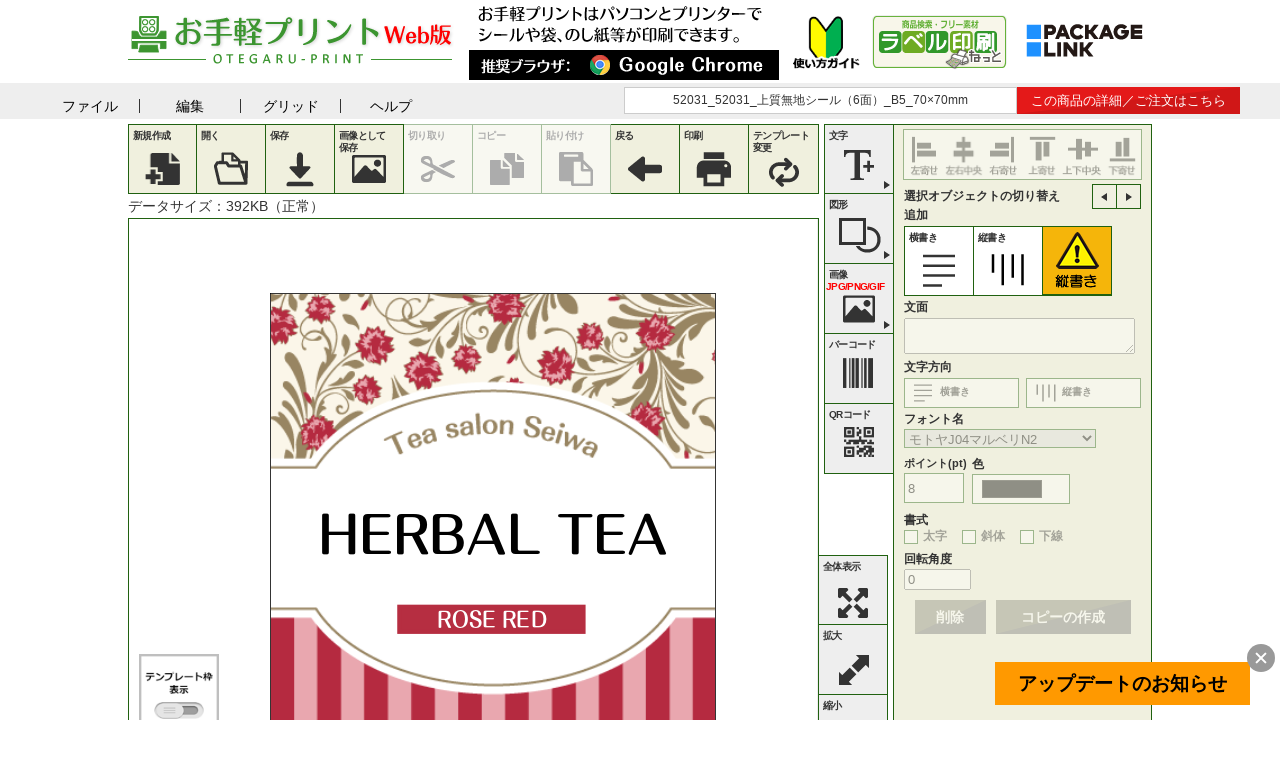

--- FILE ---
content_type: text/html; charset=UTF-8
request_url: https://otegaru-print.net/LinkMake?id=images_gift_2022mother_202203_04&sub=0004&file=images_gift_2022mother_202203_04_4
body_size: 493519
content:
<!DOCTYPE html>
<html lang="ja">
<head>
    <meta charset="utf-8">
    <title>
        お手軽プリント Web版    </title>
    <link id="ico" rel="icon" type="image/x-icon" href="../../../favicon.ico">

    <meta name="robots" content="noindex,nofollow,noarchive,nosnippet">
    <meta name="Keywords" content="">
    <meta name="Description" content="">
    <meta http-equiv="X-UA-Compatible" content="IE=edge,chrome=1">
    <meta name="format-detection" content="telephone=no">

    <meta property="og:title" content="お手軽プリント Web版">
    <meta property="og:description" content="ディスクリプション">
    <meta property="og:image" content="">
    <meta property="og:type" content="website">
    <meta property="og:url" content="">
    <meta property="og:site_name" content="お手軽プリント Web版">
    <meta name="viewport" content="width=device-width, maximum-scale=1.0, minimum-scale=1.0">

    <link rel="stylesheet" href="../../../assets/css/reset.css">
    <link rel="stylesheet" href="../../../assets/css/util.css">
    <link rel="stylesheet" href="../../../assets/css/imageselect.css">
    <link rel="stylesheet" href="../../../assets/css/edit.css?20230828">
    <!-- お手軽プリント　Google Tag Manager -->
<script>(function(w,d,s,l,i){w[l]=w[l]||[];w[l].push({'gtm.start':new Date().getTime(),event:'gtm.js'});var f=d.getElementsByTagName(s)[0],j=d.createElement(s),dl=l!='dataLayer'?'&l='+l:'';j.async=true;j.src='https://www.googletagmanager.com/gtm.js?id='+i+dl;f.parentNode.insertBefore(j,f);})(window,document,'script','dataLayer','GTM-TXQZZWW');</script>
<!-- End Google Tag Manager -->

<!-- クロスドメイン　Google Tag Manager -->
<script>(function(w,d,s,l,i){w[l]=w[l]||[];w[l].push({'gtm.start':new Date().getTime(),event:'gtm.js'});var f=d.getElementsByTagName(s)[0],j=d.createElement(s),dl=l!='dataLayer'?'&l='+l:'';j.async=true;j.src='https://www.googletagmanager.com/gtm.js?id='+i+dl;f.parentNode.insertBefore(j,f);})(window,document,'script','dataLayer','GTM-MC3LVMQ');</script>
<!-- End Google Tag Manager -->    <script src="//ajax.googleapis.com/ajax/libs/jquery/1.11.1/jquery.min.js"></script>
    <script src="../../../assets/js/window_select.js?20220228"></script>

    <!-- カラーピッカー -->
    <script src="../../../assets/js/spectrum.js"></script>
    <script src="../../../assets/js/spectrum-option.js"></script>
    <link rel="stylesheet" href="../../../assets/css/spectrum.css">

    <!-- 線の種類を選択 -->
    <script type="text/javascript" src="../../../assets/js/imageselect.js?20220228"></script>
    <script type="text/javascript" src="../../../assets/js/drawing_spread.js?20220228"></script>
    <script type="text/javascript" src="../../../assets/js/imageselect-option.js"></script>

    <!-- モーダル-->
    <script src="../../../assets/js/remodal.js"></script>
    <script src="../../../assets/js/remodal2.js"></script>
    <link rel="stylesheet" href="../../../assets/css/remodal.css">
    <link rel="stylesheet" href="../../../assets/css/remodal-default-theme.css">
    <link rel="stylesheet" href="../../../assets/css/sweetalert.css">

    <script src="../../../assets/js/html5shiv.js"></script>
    <script src="../../../assets/js/nwmatcher-1.2.5.js"></script>
    <script src="../../../assets/js/selectivizr-min.js"></script>
    <script src="../../../assets/js/sweetalert.min.js"></script>
    <script src="../../../assets/js/alert_dialog.js"></script>
    <script src="../../../assets/js/show_save_image.js?20230905"></script>
    <script src="../../../assets/js/change_template_svg.js?20230830"></script>
    <script src="../../../assets/js/img_base64_encode_ajax.js"></script>
    <!-- ブラウザバックチェック -->
    <script src="../../../assets/js/chk_browser_back.js"></script>
    <!-- SVGファイルをPDF、画像化 -->
    <script type="text/javascript" language="JavaScript" src="../../../assets/js/convert_svg.js"></script>

    <!--[endif]-->

    <script>
        $(document).ready(function () {
            var dpi_val = $('[name=dpi_st_clone]').val();
            $('[name=dpi_st]').val(dpi_val);
            var mag_val = $('[name=dpi_st_clone]').val();
            $('[name=mag_st]').val(mag_val);

            $('#file_open_menu').change(function (e) {
                check_upfile(e);
            });

        });

        function check_upfile(e) {
            var files = e.target.files;
            for (var i = 0, file; file = files[i]; i++) {
                if (file.name.match('.+.otd') || file.name.match('.+.otdw')) {
                    // ok
                    e.target.form.submit();
                } else {
                    // ng
                    alert('拡張子が「.otd」または「.otdw」のファイルのみ開くことができます。');
                    break;
                }
            }
        }
    </script>
    <style>

        .trick_overlay{
            width: 100%;
            height: 100%;
            background: #000;
            position: absolute;
            z-index: 99998;
            opacity: 0.5;
            display: none;
        }

        .magic_tricks {
            position: absolute;
            border: solid 3px;
            border-radius: 5px;
            background: #EDDCBC;
            /*padding: 5px;*/
            width: 70%;
            height: 70%;
            display: none;
            z-index: 99999;
            top:10%;
            left:15%;
        }

        .magic_tricks .tricks_content {
            margin-top: 200px;
            text-align: center;
        }

        .magic_tricks table {
            margin: auto;
            border-collapse: separate;
            border-spacing: 5px;
        }

        .magic_tricks table th {
            border: solid 3px #191970;
            background: #191970;
            color: #fff;
            padding: 10px;
            font-size: 25px;
            font-weight: bold;
        }

        .magic_tricks table td {
            border-bottom: solid 3px #191970;
            background: #fff;
            padding: 10px;
            min-width: 300px
        }

        .magic_tricks button {
            border-radius: 2px;
            background: #008F00;
            color: #fff;
            font-size: 20px;
            font-weight: bold;
            padding: 10px;
        }
    </style>
      <link href="assets/fonts/OT-PUtayomiStdN-Medium/OT-PUtayomiStdN-Medium.css" rel="stylesheet">  <link href="assets/fonts/OT-PChisakiMin2-B/OT-PChisakiMin2-B.css" rel="stylesheet">  <link href="assets/fonts/OT-PTakafutaMin2-B/OT-PTakafutaMin2-B.css" rel="stylesheet">  <link href="assets/fonts/OT-PPuhuSoireeMin2-B/OT-PPuhuSoireeMin2-B.css" rel="stylesheet">  <link href="assets/fonts/OT-PMoariaStdN-Regular/OT-PMoariaStdN-Regular.css" rel="stylesheet">  <link href="assets/fonts/OT-PKensenStdN-Bold/OT-PKensenStdN-Bold.css" rel="stylesheet">  <link href="assets/fonts/OT-PKanteiryuStdN-Ultra/OT-PKanteiryuStdN-Ultra.css" rel="stylesheet">  <link href="assets/fonts/OT-PKokinKyokanaStdN-R/OT-PKokinKyokanaStdN-R.css" rel="stylesheet">  <link href="assets/fonts/OT-PShiofuneMin2-H/OT-PShiofuneMin2-H.css" rel="stylesheet">  <link href="assets/fonts/OT-PChougetsuMin2-R/OT-PChougetsuMin2-R.css" rel="stylesheet">  <link href="assets/fonts/OT-PShirotaeStdN-M/OT-PShirotaeStdN-M.css" rel="stylesheet">  <link href="assets/fonts/OT-PKakuGyoStdN-Light/OT-PKakuGyoStdN-Light.css" rel="stylesheet">  <link href="assets/fonts/OT-PKaiminTuStdN-Medium/OT-PKaiminTuStdN-Medium.css" rel="stylesheet">  <link href="assets/fonts/OT-PNachinStdN-Regular/OT-PNachinStdN-Regular.css" rel="stylesheet">  <link href="assets/fonts/OT-TBEchoStd-R/OT-TBEchoStd-R.css" rel="stylesheet">    <!-- Start KARTE Tag 202505-->
<script>!function(n){if(!window[n]){var o=window[n]=function(){var n=[].slice.call(arguments);return o.x?o.x.apply(0,n):o.q.push(n)};o.q=[],o.i=Date.now(),o.allow=function(){o.o="allow"},o.deny=function(){o.o="deny"}}}("krt")</script>
<!-- Start KARTE Compatible Tag -->
<script>!function(e,t,n){var r=this&&this.__spreadArray||function(e,t,n){if(n||2===arguments.length)for(var r,o=0,a=t.length;o<a;o++)!r&&o in t||(r||(r=Array.prototype.slice.call(t,0,o)),r[o]=t[o]);return e.concat(r||Array.prototype.slice.call(t))};n[t]&&(n[t].stop(),console.warn("[krt:compat] detect old tracker and remove it"),delete n[t]);var o=n[t]||(n[t]=[]),a=function(){for(var t=[],r=0;r<arguments.length;r++)t[r]=arguments[r];return n[e].apply(n,t)};["start","stop","action","event","goal","chat","admin","group","alias","ready","form","click","submit","cmd","emit","on","send","css","js","style","option","get","set","collection"].map((function(e){o[e]=function(){for(var t=[],n=0;n<arguments.length;n++)t[n]=arguments[n];return console.error.apply(console,r(["[krt:compat] not implmeneted",e],t,!1))}})),o.track=function(){for(var e=[],t=0;t<arguments.length;t++)e[t]=arguments[t];if(0!==e.length)return e[1]||(e[1]={}),e[1]._system||(e[1]._system={}),e[1]._system.compatible_tag=!0,a.apply(void 0,r(["send"],e,!1))},o.user=function(){for(var e=[],t=0;t<arguments.length;t++)e[t]=arguments[t];return e[0]||(e[0]={}),e[0]._system||(e[0]._system={}),e[0]._system.compatible_tag=!0,a.apply(void 0,r(["send","identify"],e,!1))},["buy","view","page"].map((function(e){return o[e]=function(){for(var t=[],n=0;n<arguments.length;n++)t[n]=arguments[n];return t[0]||(t[0]={}),t[0]._system||(t[0]._system={}),t[0]._system.compatible_tag=!0,a.apply(void 0,r(["send",e],t,!1))}})),o.link=function(t,r){var o=document.querySelector(t);o&&(r||(r={}),r._system||(r._system={}),r._system.compatible_tag=!0,r.href=o.getAttribute("href"),r.event_name||(r.event_name="link"),o.addEventListener("click",(function(){return n[e]("send",r.event_name,r)}),!0))},o.api_key="b67f2ce931cc3f5a13d4429188e1e769"}("krt","tracker",window)</script>
<!-- End KARTE Compatible Tag -->
<script async src="https://cdn-edge.karte.io/b67f2ce931cc3f5a13d4429188e1e769/edge.js"></script>
<!-- End KARTE Tag --></head>
<body>
<!--お手軽 Google Tag Manager (noscript) -->
<noscript><iframe src="https://www.googletagmanager.com/ns.html?id=GTM-TXQZZWW" height="0" width="0" style="display:none;visibility:hidden"></iframe></noscript>
<!-- End Google Tag Manager (noscript) -->

<!-- クロスドメインGoogle Tag Manager (noscript) -->
<noscript><iframe src="https://www.googletagmanager.com/ns.html?id=GTM-MC3LVMQ" height="0" width="0" style="display:none;visibility:hidden"></iframe></noscript>
<!-- End Google Tag Manager (noscript) --><!-- SVGプレビュー表示用グレーアウト -->
<div id="preview_overlay"></div>
<div class="wrap">
    <div class="trick_overlay"></div>
    <div class="magic_tricks">
        <section class="tricks_content">
            <p style="font-size: 20px; font-weight: bold; margin-top:20px;">デバッグ用隠し設定</p>
            <table>
                <tr>
                    <th>解像度設定</th>
                    <td>
                        <select name="dpi_st_clone">
                            <option value="0">選択してください</option>
                            <option value="1">150dpi</option>
                            <option value="2">200dpi</option>
                            <option value="3">250dpi</option>
                            <option value="4">300dpi</option>
                            <option value="5">400dpi</option>
                        </select>
                    </td>
                </tr>
                <tr>
                    <th>用紙サイズ倍率</th>
                    <td>
                        <select name="mag_st_clone">
                            <option value="0">等倍</option>
                            <option value="1">2倍</option>
                            <option value="2">4倍</option>
                        </select>
                    </td>
                </tr>
            </table>
            <p><a class="btn_dl_svg">SVGファイルのダウンロード</a></p>
            <button type="button" class="btn_close">CLOSE</button>
        </section>
    </div>
    <div id="load_wrap"></div>
    <header>
        <!-- お手軽WEBプリント用ヘッダー -->
        <div id="otegaru_banner" class="header_wrap clearfix">
            <h1 class="header_logo"><a href="/" target="_blank"><img src="../../../assets/images/logo.png" alt="お手軽プリント Web版"></a></h1>
            <p class="header_read"><a href="https://www.seiwa-p.co.jp/shop/ote/web.aspx#header_link" target="_blank"><img src="/assets/images/logo_sub.png"></a></p>
            <div class="header_bnr">
                <a href="https://www.seiwa-p.co.jp/shop/ote/guide_web.aspx?link=otepri#header_link" target="_blank"><img src="/assets/images/btntop_guide.png" alt="使い方ガイド" class="header_bnr_guide"></a>
                <a href="http://label-print.net/" target="_blank"><img src="../../../assets/images/bnr_left.png" alt="ラベル印刷ねっと"></a>
                <a href="http://www.seiwa-p.co.jp/shop/default.aspx" target="_blank"><img src="../../../assets/images/bnr_right.png" alt="パッケージ通販"></a>
            </div>
        </div>
        <!-- あとカラープリント用ヘッダー -->
        <div id="atocolor_banner" style="display:none;" class="header_wrap clearfix">
            <h1 class="header_logo"><a href="/"><img src="../../../assets/images/logo_digital.png" alt="お手軽プリント Web版"></a></h1>
            <p class="header_read"><img src="../../../assets/images/logo_sub_digital.png"></p>
            <div class="header_bnr">
                <a href="https://www.seiwa-p.co.jp/shop/ote/guide_web.aspx?link=otepri#header_link" target="_blank"><img src="/assets/images/btntop_guide.png" alt="使い方ガイド"></a>
                <a href="https://www.seiwa-p.co.jp/shop/ote/guide_atocolor.aspx" target="_blank"><img src="../../../assets/images/bnr_guide.png" alt="使い方ガイド"></a>
                <a href="http://www.seiwa-p.co.jp/shop/default.aspx" target="_blank"><img src="../../../assets/images/bnr_right.png" alt="パッケージ通販"></a>
            </div>
        </div>
    </header>
    <div class="header_bottom clearfix">
        <div class="header_bottom_wrap">
            <nav>
                <ul id="normal" class="dropmenu">
                    <li><a>ファイル</a>
                        <ul>
                            <li><a class="newEdit del_svg_info_data">新規作成</a></li>
                            <li class="file_open">
                                <a class="openFile">開く</a>
                            </li>
                            <form action="File" id="menu_form" method="post" enctype="multipart/form-data">
                                <input type="file" id="file_open_menu" name="filename" required
                                       style="display:none;" accept=".otd,.otdw"/>
                                <input type="hidden" name="MAX_FILE_SIZE" value="300000"/>
                            </form>
                            <li>
                                <form action="/CreateZip" id="create_zip_form" method="post"
                                      enctype="multipart/form-data">
                                    <input type="hidden" id="svg_value" name="svg_param" value=""/>
                                    <input type="hidden" id="sheet_name_value" name="sheet_param" value=""/>
                                </form>
                                <a class="saveAs">保存</a>
                            </li>
                            <li><a class="show_save del_svg_info_data">画像として保存</a></li>
                            <li data-remodal-target="modal" class="printImg del_svg_info_data"><a>印刷</a></li>
                        </ul>
                    </li>
                    <li><a>編集</a>
                        <ul>
                            <li><a class="undo">戻る</a></li>
                            <li><a class="cut_object_btn disabled_tag_parts">切り取り</a></li>
                            <li><a class="copy_object_btn disabled_tag_parts">コピー</a></li>
                            <li><a class="paste_object_btn disabled_tag_parts">貼り付け</a></li>
                            <li><a class="delete_svg_obj_btn">削除</a></li>
                            <li><a class="scale_up_svg_btn">拡大</a></li>
                            <li><a class="scale_down_svg_btn">縮小</a></li>
                            <li><a class="general_svg_btn">全体表示</a></li>
                            <li><a class="change_temp del_svg_info_data">
                                    <form id="chg_temp_form" action="ChangeTemplate" method="post"
                                          enctype="multipart/form-data">
                                        <input type="hidden" id="total_svg_param" name="temp_data" value=""/>
                                        <input type="hidden" id="delete_temp_param" name="obj_data" value=""/>
                                        <input type="hidden" id="unique_id" name="id" value=""/>
                                    </form>
                                    テンプレート変更</a></li>
                        </ul>
                    </li>
                    <li><a>グリッド</a>
                        <ul>
                            <li>
                                <a>
                                    <input id="grid_view_arrival" type="checkbox" class="checkbox grid_view"/>
                                    <label for="grid_view_arrival" class="check_css">グリッド表示</label>
                                </a>
                            </li>
                            <li>
                                <a>
                                    <input id="grid_view_match_move" type="checkbox" class="checkbox grid_view"/>
                                    <label for="grid_view_match_move" class="check_css">グリッドに合わせる</label>
                                </a>
                            </li>
                        </ul>
                    </li>
                    <li><a>ヘルプ</a>
                        <ul>
                            <li><a id="guide_link" href="https://www.seiwa-p.co.jp/shop/ote/guide_web.aspx" target="_blank">使い方ガイド</a>
                            </li>
                            <li><a id="faq_link" href="https://www.seiwa-p.co.jp/shop/ote/faq_web.aspx" target="_blank">よくある質問</a>
                            </li>
                            <li><a class="showVersion">バージョン情報</a></li>
                        </ul>
                    </li>
                </ul>
            </nav>
            <div class="header_bottom_right">
                <div id="temp_name" class="header_bottom_right_name">52031_52031_上質無地シール（6面）_B5_70×70mm</div>
                <a id="goods_url" href="https://www.seiwa-p.co.jp/shop/goods/goods.aspx?goods=070002-52031" target="_blank">この商品の詳細／ご注文はこちら</a>
            </div>
        </div>
    </div>

    <div class="content clearfix">
        <div id="select_marker"></div>

        <div class="edit_left">
            <ul class="mainNav clearfix">
                <li class="newEdit del_svg_info_data">
                    <span>新規作成</span>
                </li>
                <li class="file_open">
                    <span>開く</span>
                </li>
                <li class="saveAs">
                    <form action="/CreateZip" id="create_zip_form" method="post" enctype="multipart/form-data">
                        <input type="hidden" id="svg_value" name="svg_param" value=""/>
                        <input type="hidden" id="sheet_name_value" name="sheet_param" value=""/>
                    </form>
                    <span>保存</span>
                    <div class="save_help">
                        <img src="../../../assets/images/edit/download_help.png">
                        <div class="save_help_text">
                            <span>ファイルの保存方法について</span>
                        </div>
                    </div>
                </li>
                <li class="show_save del_svg_info_data">
                    <span>画像として<br>保存</span>
                </li>
                <li class="cut_object_btn disabled_tag_parts">
                    <span>切り取り</span>
                </li>
                <li class="copy_object_btn disabled_tag_parts">
                    <span>コピー</span>
                </li>
                <li class="paste_object_btn disabled_tag_parts">
                    <span>貼り付け</span>
                </li>
                <li class="undo">
                    <span>戻る</span>
                </li>
                <li data-remodal-target="modal" class="printImg del_svg_info_data">
                    <span>印刷</span>
                </li>
                <li class="change_temp del_svg_info_data">
                    <form id="chg_temp_form" action="ChangeTemplate" method="post" enctype="multipart/form-data">
                        <input type="hidden" id="total_svg_param" name="temp_data" value=""/>
                        <input type="hidden" id="delete_temp_param" name="obj_data" value=""/>
                        <input type="hidden" id="unique_id" name="id" value=""/>
                                            </form>
                    <span>テンプレート変更</span>
                </li>
            </ul>
            <ul id="datasizeOk">
                データサイズ：<span class="datasizeNum">0</span>KB（正常）<br />
            </ul>
            <ul id="datasizeNg" class="datasizeNgFont">
                データサイズ：<span class="datasizeNum datasizeNgFont">0</span>KB（データサイズが超過しています。）<span class="datasizeNgLink"><a href="https://www.seiwa-p.co.jp/shop/ote/guide_web.aspx#kinou_seigen" target="_blank">解決方法はこちら≫</a></span><bt />
            </ul>
            <div class="view">
                <!-- プレビュー使用不可用View -->
                <div id="no_use_preview_view" class="popup_fadeout">
                    <div>このテンプレートはプレビューできません。</div>
                </div>
                <div id="preview_chk" class="preview_off"></div>
                <!-- SVG拡大領域を新規設定(04/24現在) -->
                <span class="parsent_view">100%</span>
                <div id="div_svg_view">
                    <div id="svg_area" class="view_canvas" currentscale="1" data-group_id="images_gift_2022mother_202203_04" data-group_sub_id="0004" data-syouhin_number="52031" data-syouhin_name="52031_&#x4E0A;&#x8CEA;&#x7121;&#x5730;&#x30B7;&#x30FC;&#x30EB;&#xFF08;6&#x9762;&#xFF09;_B5_70&#xD7;70mm" data-sheet_name="52031_&#x4E0A;&#x8CEA;&#x7121;&#x5730;&#x30B7;&#x30FC;&#x30EB;&#xFF08;6&#x9762;&#xFF09;_B5_70&#xD7;70mm" data-b_multi="1" data-paper_width="18200.0" data-paper_height="25700.0" data-paper_landscape="0" data-paper_left_margin="1900.0" data-paper_top_margin="1950.0" data-cell_width="7000.0" data-cell_height="7000.0" data-cell_spacing_h="400.0" data-cell_spacing_v="400.0" data-cell_count_h="2" data-cell_count_v="3" data-cell_shape_type="0" data-cell_shape_info="0.0" data-viewBox="2556 1860 280 280" data-fast_category_cd="0001" style="transform: scale(1.58901);"><svg id="setting_defs" data-template="true" width="0" height="0"><defs><style type="text/css"> .ttc_motoya_n2{ font-family: 'モトヤJ04マルベリN2', 'モトヤJ04マルベリN2'; }@font-face { font-family: 'モトヤJ04マルベリN2'; src: url('../../../assets/fonts/mr2_visH.woff'); format('woff'); } .otf_motoya_aporo_pro_w2{ font-family: 'モトヤアポロ Pro W2', 'モトヤJ04マルベリN2'; }@font-face { font-family: 'モトヤアポロ Pro W2'; src: url('../../../assets/fonts/MotoyaAporoPro-W2.woff'); format('woff'); } .otf_motoya_gothic_pro_w3{ font-family: 'モトヤゴシック Pro W3', 'モトヤJ04マルベリN2'; }@font-face { font-family: 'モトヤゴシック Pro W3'; src: url('../../../assets/fonts/MotoyaGothicPro-W3.woff'); format('woff'); } .otf_motoya_kyotai_pro_w2{ font-family: 'モトヤ教科書 Pro W2', 'モトヤJ04マルベリN2'; }@font-face { font-family: 'モトヤ教科書 Pro W2'; src: url('../../../assets/fonts/MotoyaKyotaiPro-W2.woff'); format('woff'); } .otf_motoya_kyotai_pro_w4{ font-family: 'モトヤ教科書 Pro W4', 'モトヤJ04マルベリN2'; }@font-face { font-family: 'モトヤ教科書 Pro W4'; src: url('../../../assets/fonts/MotoyaKyotaiPro-W4.woff'); format('woff'); } .otf_motoya_mincho_pro_w2{ font-family: 'モトヤ明朝 Pro W2', 'モトヤJ04マルベリN2'; }@font-face { font-family: 'モトヤ明朝 Pro W2'; src: url('../../../assets/fonts/MotoyaMinchoPro-W2.woff'); format('woff'); } .otf_motoya_seikai_pro_w3{ font-family: 'Sモトヤ正楷書 Pro W3', 'モトヤJ04マルベリN2'; }@font-face { font-family: 'Sモトヤ正楷書 Pro W3'; src: url('../../../assets/fonts/SMotoyaSeikaiPro-W3.woff'); format('woff'); } .otf_motoya_birch_std_w3{ font-family: 'モトヤバーチ Std W8', 'モトヤJ04マルベリN2'; }@font-face { font-family: 'モトヤバーチ Std W8'; src: url('../../../assets/fonts/MotoyaBirchStd-W3.woff'); format('woff'); } .otf_motoya_cedar_std_w8{ font-family: 'モトヤシーダ Std W8', 'モトヤJ04マルベリN2'; }@font-face { font-family: 'モトヤシーダ Std W8'; src: url('../../../assets/fonts/MotoyaCedarStd-W8.woff'); format('woff'); } .otf_motoya_gyosyo_std_w3{ font-family: 'モトヤ行書 Std W3', 'モトヤJ04マルベリN2'; }@font-face { font-family: 'モトヤ行書 Std W3'; src: url('../../../assets/fonts/MotoyaGyosyoStd-W3.woff'); format('woff'); } .otf_motoya_ma_aporo_std_w4{ font-family: 'モトヤ丸アポロ Std W4', 'モトヤJ04マルベリN2'; }@font-face { font-family: 'モトヤ丸アポロ Std W4'; src: url('../../../assets/fonts/MotoyaMaAporoStd-W4.woff'); format('woff'); } .otf_motoya_news_std_w2{ font-family: 'モトヤ新聞明朝 Std W2', 'モトヤJ04マルベリN2'; }@font-face { font-family: 'モトヤ新聞明朝 Std W2'; src: url('../../../assets/fonts/MotoyaNewsMStd-W2.woff'); format('woff'); } .otf_motoya_okai_std_w5{ font-family: 'モトヤ大楷 Std W5', 'モトヤJ04マルベリN2'; }@font-face { font-family: 'モトヤ大楷 Std W5'; src: url('../../../assets/fonts/MotoyaOkaiStd-W5.woff'); format('woff'); } .otf_motoya_reisyo_std_w4{ font-family: 'モトヤ隷書 Std W4', 'モトヤJ04マルベリN2'; }@font-face { font-family: 'モトヤ隷書 Std W4'; src: url('../../../assets/fonts/MotoyaReisyoStd-W4.woff'); format('woff'); } .otf_motoya_nud_cedar_std_w4{ font-family: 'NUDモトヤシーダ Std W4', 'モトヤJ04マルベリN2'; }@font-face { font-family: 'NUDモトヤシーダ Std W4'; src: url('../../../assets/fonts/NudMotoyaCedarStd-W4.woff'); format('woff'); } .otf_motoya_nud_maru_std_w6{ font-family: 'NUDモトヤマルベリ Std W6', 'モトヤJ04マルベリN2'; }@font-face { font-family: 'NUDモトヤマルベリ Std W6'; src: url('../../../assets/fonts/NudMotoyaMaruStd-W6.woff'); format('woff'); } .otf_motoya_nud_mincho_std_w6{ font-family: 'NUDモトヤ明朝 Std W6', 'モトヤJ04マルベリN2'; }@font-face { font-family: 'NUDモトヤ明朝 Std W6'; src: url('../../../assets/fonts/NudMotoyaMinchoStd-W6.woff'); format('woff'); } .otf_motoya_seikai_std_w5{ font-family: 'Sモトヤ正楷書 Std W5', 'モトヤJ04マルベリN2'; }@font-face { font-family: 'Sモトヤ正楷書 Std W5'; src: url('../../../assets/fonts/SMotoyaSeikaiStd-W5.woff'); format('woff'); } .otf_motoya_sousyoku_em_mr_jis_w6{ font-family: 'ﾓﾄﾔ装飾EMﾏﾙﾍﾞﾘ Jis W6', 'モトヤJ04マルベリN2'; }@font-face { font-family: 'ﾓﾄﾔ装飾EMﾏﾙﾍﾞﾘ Jis W6'; src: url('../../../assets/fonts/MtySousyokuEmMrJis-W6.woff'); format('woff'); } .otf_motoya_sousyoku_sh_A_jis_w6{ font-family: 'ﾓﾄﾔ装飾SHｱﾎﾟﾛ Jis W6', 'モトヤJ04マルベリN2'; }@font-face { font-family: 'ﾓﾄﾔ装飾SHｱﾎﾟﾛ Jis W6'; src: url('../../../assets/fonts/MtySousyokuShAJis-W6.woff'); format('woff'); } .otf_motoya_note_std_w2b{ font-family: 'モトヤノート Std W2b', 'モトヤJ04マルベリN2'; }@font-face { font-family: 'モトヤノート Std W2b'; src: url('../../../assets/fonts/MotoyaNoteStd-W2b.woff'); format('woff'); } .otf_motoya_brush{ font-family: 'Mt-OTF Brush', 'モトヤJ04マルベリN2'; }@font-face { font-family: 'Mt-OTF Brush'; src: url('assets/fonts/MtOtfBrush.woff'); format('woff'); } .otf_motoya_copperplate_md{ font-family: 'Mt-OTF Copperplate Md', 'モトヤJ04マルベリN2'; }@font-face { font-family: 'Mt-OTF Copperplate Md'; src: url('assets/fonts/MtOtfCopperplate-Medium.woff'); format('woff'); } .otf_motoya_futura_md{ font-family: 'Mt-OTF Futura Md', 'モトヤJ04マルベリN2'; }@font-face { font-family: 'Mt-OTF Futura Md'; src: url('assets/fonts/MtOtfFutura-Medium.woff'); format('woff'); } .otf_motoya_maryscript{ font-family: 'Mt-OTF MaryScript', 'モトヤJ04マルベリN2'; }@font-face { font-family: 'Mt-OTF MaryScript'; src: url('assets/fonts/MtOtfMaryScript.woff'); format('woff'); } .otf_motoya_rosescript{ font-family: 'Mt-OTF RoseScript', 'モトヤJ04マルベリN2'; }@font-face { font-family: 'Mt-OTF RoseScript'; src: url('assets/fonts/MtOtfRoseScript.woff'); format('woff'); } .ap-otf-utayomistdn-medium{ font-family: 'OT-PUtayomiStdN-Medium', 'モトヤJ04マルベリN2'; } .ap-otf-chisakimin2-b{ font-family: 'OT-PChisakiMin2-B', 'モトヤJ04マルベリN2'; } .ap-otf-takafutamin2-b{ font-family: 'OT-PTakafutaMin2-B', 'モトヤJ04マルベリN2'; } .ap-otf-puhusoireemin2-b{ font-family: 'OT-PPuhuSoireeMin2-B', 'モトヤJ04マルベリN2'; } .ap-otf-moariastdn-regular{ font-family: 'OT-PMoariaStdN-Regular', 'モトヤJ04マルベリN2'; } .ap-otf-kensenstdn-bold{ font-family: 'OT-PKensenStdN-Bold', 'モトヤJ04マルベリN2'; } .ap-otf-kanteiryustdn-ultra{ font-family: 'OT-PKanteiryuStdN-Ultra', 'モトヤJ04マルベリN2'; } .ap-otf-kokinkyokanastdn-r{ font-family: 'OT-PKokinKyokanaStdN-R', 'モトヤJ04マルベリN2'; } .ap-otf-shiofunemin2-h{ font-family: 'OT-PShiofuneMin2-H', 'モトヤJ04マルベリN2'; } .ap-otf-chougetsumin2-r{ font-family: 'OT-PChougetsuMin2-R', 'モトヤJ04マルベリN2'; } .ap-otf-shirotaestdn-m{ font-family: 'OT-PShirotaeStdN-M', 'モトヤJ04マルベリN2'; } .ap-otf-kakugyostdn-light{ font-family: 'OT-PKakuGyoStdN-Light', 'モトヤJ04マルベリN2'; } .ap-otf-kaimintustdn-medium{ font-family: 'OT-PKaiminTuStdN-Medium', 'モトヤJ04マルベリN2'; } .ap-otf-nachinstdn-regular{ font-family: 'OT-PNachinStdN-Regular', 'モトヤJ04マルベリN2'; } .tbechostd-r{ font-family: 'OT-TBEchoStd-R', 'モトヤJ04マルベリN2'; }.writing_mode  {-webkit-writing-mode: vertical-rl;glyph-orientation-vertical:0deg;}</style></defs></svg><svg xmlns="http://www.w3.org/2000/svg" version="1.1" id="main_svg" width="290" height="290" x="2551" y="1855" style="left: 2551px; top: 1855px; transform: rotate(0deg);" data-template="true" data-select_group_obj_flg="false"><rect x="5" y="5" width="280" height="280" fill="none" stroke="rgb( 0, 0, 0)" stroke-width="0.5" class="line2" data-rotate_svg_obj="rotate(0)"/></svg><svg xmlns="http://www.w3.org/2000/svg" version="1.1" id="main_svg" mlns="http://www.w3.org/2000/svg" width="280" height="280" x="2556" y="1860" style="left: 2556px; top: 1860px; transform: rotate(0deg);" data-template="false" data-select_group_obj_flg="false" data-obj_set_num="2" data-chg_val_cnt="5" data-idname="image_obj"><image xmlns:xlink="http://www.w3.org/1999/xlink" id="image_obj" width="280" height="280" x="0" y="0" data-rotate_svg_obj="rotate(0)" data-unique_name="&#x8D64;_2022020916434262" preserveaspectratio="none" xlink:href="[data-uri]" data-json="{&quot;file_name&quot;:&quot;\u8d64.png&quot;,&quot;data&quot;:&quot;iVBORw0KGgoAAAANSUhEUgAAAYwAAAGMCAYAAADJOZVKAAAACXBIWXMAAA7EAAAOxAGVKw4bAAAgAElEQVR4nNy9fVxb930v\/kYSOuJBAiEECIRliycjOdhAbXCIiV1w3fqpcWr\/Um921y5Jt\/trl7tu96b3\/rZ72+7X3W7derebtd2aNDfZ7C1J7Sap47hxjGcHhxjsIGxsZPMkLBDIIIRAEkJHIPn+cfQ9nCOdIyRsJ+19v155xUhH0nn4fj\/Pn\/cn7Z\/+8vfvAYChzARDuQmGMjPklAIA4Pd6YB+24qalAwDw1NPPY9DajfazJ7H70LPQ6Y3o6+lA58XTAIDG7Xthrm1CLPxeD946\/[base64]\/+A8D93CB5reuYwMgu1ca8HJl3oP\/4mwkEahVs2YfLKNUxvK4Rsfgm+KhWU\/V7kWtwAAO0Lz6K2sUXw+0N0EIPWbty0dLDrNFulRt3WFuRpi3HmxIswlJnRvOsg7\/zPnHiJ3cftZ08CAJ7+1g\/w9vEX4HY5AYBdh+T4ZGCubULj9r1JHftp4uW\/+6\/QaHXIVqlhKDehwlSPzoun0dfTgeZdB1Fhql\/V94rt91gYykxo3nUoqfVnH7ai7dSxlL\/L7XLi7eMvxB2v0eqw+9DX2eOJnL4faLQ6PHHkOd5rMu4FMEJY+EeIIB7ss0CnN7KbyzlmY48Z7OsWVBg3LR2iAkWnN8YpC4ARCDq9EXcdNihValz\/0c+R91fF0Gh17Lk4Hba470oGKykLgNmgYqgw1QkuoA118ddOztE+ZP2\/QmFwsbwODsI+bIVzzAb7sDWp+7sa5NycRSRdgmCBAiF1\/PPnIlulhjL6DPO0OlCKDADMusqLWW8zLieuH\/8FKEMhalp3wVBm5r2\/bt9OjLxzDpmFWshzlLjzThukCgr5NdWQ56hw551zAAB6zgsAKG5ugM8+johcgvxLk1jKkiHDMQ9qitkDEbkk7hwARhj0WTp4CjhbpcaGuiaYa5tYw0upUvOURYgOssLBXNfE\/pusN6IsuFAmWN+x6OvpwF2HDdt2HRLcq78pqNvaCsvlNrhdTtiHrbBcPo+6rS2oMNWz92Q1SkPoWQnBPmzFGy\/\/Neq2tgrKQS4MZSaYa5vQ1yNslNiHrXjr+Ato3nWQJzc0Wh2adx2MUwZulxNnTrzIKg1ynfejNITWjUzguDg07zoIQ5kJbpcTToeNZ8VzhQN5UIYyE+\/zMwI\/zP1uLohXkzbqgSojh\/VuMm0+uG4PQKPVobftPUx98DFmJ8YRSZfA\/Ae\/s+ID4iJbpV7Zwyhdl\/DzsQ+twlQfdw6D1m52499NINx+m+CbE75vhjITDGUmNG7fC7\/Xw6yVMRtmXE64XRMPxAPJtPkgm18CACxlybCgz4S\/KgdLWfHL2O\/1sM9YTLEQpZKtUqNkYw0WXjyPmx02XNVnQTa\/[base64]\/imyVGhWmetYjfVARgIQKQ04p0LzrELu4+ywdjLvHUQixWqj97Ak89fS3k3LL6ra2xlny9mErxv7oJ5CEIojIJZCXZOL2xSEo55dw5833MHqxA5GzNyEJRZAtlyD3j\/akvACUKygMOaWIszJjUWGqh05vhM\/rgZzKELS8LJfPs\/92u5zwez0JPZfVwu\/1wMe5ntWGZZL9rZUsruyoEOaukxAdhNs1ERXks\/DNLQv0ZBWKZDHC\/ls2vwRlvxfKfi\/[base64]\/e9DaDftwH89zqTDVI1uljvuc2+XEW8dfQOv+o2z05sCR59B26pigx7ASzpx4iQ3vySmFuMLQ6Y1o3nWQ3VghOgj7cB821D2W8AdCdJDnGgHC4R1DmUkwhlthqsfQnvXIeMsKSSjC27ySjhHm\/[base64]\/JwCMnWtnFAZFgcpRYWHBD7ogg5eDI2EnQ5mJ9X7PnHgJFeY6NmwxaO1G866DvGvjCnBiUXKt1WyVOk4IOcds7L7TlSZnNcei\/exJyKmMuEjCJ4EFpwtX\/\/AvRN+PyCUIZ8mQ7qFZozMW7WdPwjk2EhfdSAQ5pcBTT38bZ068mJLgJYpDTp1GhakeG+qa4mSGTm\/EU09\/G5bLbaIhKiHPhXyu\/ewJ3npiZPBLqNvaitrGFmSr1HjiyHNsPicVOB02OB023LR0YM+hZyHd21L73diTb951EHVbWyGnMtjXbQPXYevvRfOug+zrbpcTt3u74n5kIeCHyzmGCjOjxXWlRricYzwBumPPYUhl8frq\/Rf+J+gbd0C5xTeo0qBH6c5meC5dg2R0FrDPYO5CD8Z+dR535kah37hR8LsJNNpijA5bsRDwx713P8kxgs6Lp9H\/4QfsYlWq1CjQrcH4nQGsr2m4r+8GmJhy26ljmHKOwli1EZu3fR7Nuw6hbmsrNtQ9htw8LWz9vejr6YDfOwtdqRFSmQz2YSvOvvUKHHeY0F6FuR7raxqgzMnDwrwf9mErbvd2QVNQjNy8+KSu02HDoNWCOY8Lcx4XZlxODFotUOaoodEW3\/d1EcipDCij4SLuf7mmcmTotJix3EIktBj3uciICyMDvcjfshGZWcqkf8\/v9eDGRxeQdc7G5hmyS3SoOvIkskuKMD8+CSpHBZmCwuzAygI2t9II\/WebUPRoPfJMVaByVcguKcKE9SaczRqE8ilotDpUb2xEw\/a92PzY51GgWwM5lYG+ng5cOPMaNm55HBWmerhdTrSdOgZzbRM2bt7O+53ejz9gBcWGuseiyXIL+37zrkOQymTo6TzP+xzJtcmpDMH9mwwcdwZQXdOYcJ89DIy+\/mt4LMKeBQCkhe8hnCUDdWALNn\/[base64]\/1QFdqhFKlhlQmQ4W5HpXmetRtbcX6mgbRh9Tzz\/+GvKEFlB34AooerYfLcpP3fmahFoYv7MC9cBiqMgOKmxuQU2ZA0aOfwdzwKCYz5lGycWWBYazaiIV5P6iocGIU5SHo11Ym\/NxK6HzjXzHzo7chWYzgnpSxdpQqNcx1Tei9+gEM5eaUhBkXITqIs2+9gtu9XVhf04Cd+78CQ7mJ97ykMhk02mJsqGuCMkfNhjVGh62w9feicfteNLU8Af3aSuTmadlrrzDXw++dxYzLiYV5P6vsueizdMB1dwwAsYofQ+3WFmSr8lZ9TalCWbkWpU\/uhIRKh2\/QzlMcvioVKNscrs3cxD25NCmPZtDajY7v\/A0UF+8g3ct8V26lEZWHvwiAqXy6\/eovcC8chrbuEWTrdZixDrAKRMjzCLo9mLEOwGW5idCcDypDCXyj43B3XseimkL+I+vxaOsBGKtq2PvGfbZNrU+gwlTPWopKlTqu+s\/v9fCqbJp3HcTt3iusoJFTClbBcBVGiA5iQ91jkMpkyMxSYtBqWVV8OxxewsK8H4byT9bLUFWuRc4jFchaW4y8ehPvv\/KvH4T2yE5UHj0AU8M25OZpeXKG7A0iOMne0JUaU1q\/Or0RleZ6zETDzKmC5K16r36AGZcT4fASqzzkVAYM5SZURvffQsAv+HyI4ujr6UAkHIZ+bSUju3PUcLuc7GcWAn7c7u1CWloaNFrGEKw010MmS09Z6fm9Hkh\/+k8\/\/W7zrkMwVm0UrZwI0UG0v38SG7dsR4FuDfu6UqWOs174SOMtKDmVIago3C4nbp87B+v5NszPzkB7TwX9jkeRnp0FqYLC0nwAi\/MBAIDxwBeQXVLEXMDoODILtZBEv3N+ZAyRDwcxarFAuk6LvKIS0TOTymRMbM5cz8SMy033LfRu\/voMpv72l7gnTUNEIUU4Kx1LqnQoVWrUbW3FoNWy6k1GQn2zHhd2Pfk1VCdQugTMAinA7d4u+L0etO4\/[base64]\/FnMfF83A7zr+NGdcE9hz6Os\/bB4C2U8dZYWUoM2F9TQPa3z+BcJgpCijQrWGVfuweLdCtYT3IxVBwVWEpgClmqTTXx53bw4SEShdUFnn1JmTotMhW5yV1PkqVGtU1jRi\/M4CPP3wPaWlpKVUxMuHYeuhKjQDSEhb2JMKcx8VTHgsBP6SydOTmaaFfW4kNdU3QFBRDKk2H3+thny9BOLzE5rFmXE4U6NagqeUJKHOY0CaJojgdNtj6e6PRAN2qlF44vARZMjeJLKhUY5bJnIjb5UTnn\/4PpN9mkol5AKiaavb9\/JpqKA0lsP78NQBMTJie86J4WwPUVUZMXrnGHkfP+QAAS\/55WLsuoWzT5pTO936w5Atg6m9\/CUkoAkkoAtmIH4FHS4BIiE0Sb6hrQufF00nnSAiIsiBJz2Rj9G6XE+1nT6DCVI8Z1wS6Lp6OS5pywdRyC\/eekIovoZ6ZTwtySgHJplIguwZTAn05fq+HV\/5MrptYX5JQBCU3PMitNEKeq4KUolB15EkEJl3ILNQiNOeFp9+G2QEbqBwlApPToklvkvMgyK+phqamGuEg44FoaqqxFKQxdq4d6Z4Q0j0hoL8X54b+B+bXZQPgh0OZsEM3W\/HChX3YyhPyFeZ6OB02niXKfcaxVYH2oeVKRrES8WRx09LxW9GjIQQ5pcDuQ8+yfRb2ob6US4dJaXnd1hbBardUsNzawDwznd4IXek65GmLo\/mWg3C7nBiNlrDHKnryeVK0U7u1FXJKwfZKEa9UpzeiNlqBR\/qpei6fT8pwkP73P\/vP313poNu9XVgI+FG3tTXuPbFcAMBocaHQBhcLAT\/6h3qgGJxFcXMDyg\/uRZ6ZsYJ99nHY3n4PSoMeoTkfQnNeLM4HcG8pDNrtgdKghyRdBnfvLdh\/fQGhaB18uncR9+64MKVexJrKxNVODwq9f\/4CfAN32L\/DZRoU73kcrrtjqN7YwLP2U7VmOs6\/jam7oykpixAdxNvRmv0dew7DUG7C9asfIEQHVxV2azt1HIYyM6ofQA7mQcE+bMWFM69jzpNc5VI4vIRweAkarQ4FujUoq3gE6s1mhPMUGPuoC\/M3hqE06JFdUgSfnfFes0uKkAZg4lIX6+XGYt2+nTAe+DwyC\/ORkZ+HHKMBUgWF0JwPjgsdyCzSIj07C7Tbg8wiLQKT07i3xBTZZjgCCGeno\/7Ak8jIUiI3T8saCCTMwAUpryXKgVQyDlktvA1ftn4ju8buOmy8e+T3etj8g5zKQIgOsqHGVLEQ8Av2H\/0mgDEYzqP36gdM6C0URG5eQZxnrtMbYSg3Y3TYip7O8wjRQRTo1qSUn5FTGSjQrcH6mgZUmuuhzFFDKpUlvTZjQfIYJK\/Y19OB8TuDiISXkKfVobqmAY3b90JXaoSmoBgZmUqkgXke4fASZlxO2Pp7YR+2IjevAGXrN0K\/thJSqQwO+wAGrRbcdYwgO2c5JB0bzhJCUnfkrsMm6l1UmOvhFqkjTgYarQ4NR4\/i4+G\/B5WjglRB8d5numd\/Gfc5es4r+DpBuieEuX84jYu+eXxmzxMPpZyVwGOxYuqDq7zXav\/oabgzFgCALdGVUwpsqHsMNy0fwlzblHRHKLE0U7F8iFDZFu0WJb9tudwmWKmRCD2d5+H3elC3Vbgz+dOCocyEJ448B7\/XgxmXE745Dwat3XHHabQ6FOmNbKiNy2TgdjlxJ+TEUpYMqhwVMgvzAQBShZz9\/Oi59oTn4bM7MNHexTbucZFfU43MQi3cvbdAz3mRX1ON3Eoj6zEDQK7FjbHGmyg0lsNQZkL72RMAmKR1LJhChmVvgawtbgNtLHSlxrgqGvtwH+vNMOHS7lXlMki\/y8PcX6uBUCc7qfaJbYYDlrua+3o6YLnchkFrNzbUPZb0PuUiW6WGubaJrYh0OqL9SFNOXmViKgjRQbZiiQvSU6PMYbrbmb2egRC9wCTXwawNZq1PMEa8qR4hmpFNbaeOQROtjqww1aPCVI9BazcG+yyCHocMYBZhiA4iT6uLUwyD1m4EeoahEbEiKkz1PAqD1WDJNw\/Z\/BLmnBPQcMJRmYX5yCzUplz7TpDuCcF95jI6s2RJUYasFsMv8RtoCh7fjKJH65BHB1lhTWCubcJNy4fovHg6qbK+zoun2aa4ZEEWVoWJX2ZMfjuV8l6\/18MquN8EoUBCL9kqJhar0eqYnESMi04oMsiGIhDrSC+aDWGJTkNgchpKQwkvvJRZqBVt0gOA6d5bCd\/jvk9CqADTfHhPLkG6JwTfr7tRe+wP4HQw59a6\/2icoArRQdy0fMh7zVy3LJTEEFtuCwB+7yz7b+KlJKKqSAS3y\/kbsTa44PajcEFKls21TdFKUP49NtcygpMojpuWD1etOAi4zBjc8\/BFDZ0QHVxVXxKQ+LmTUnlDuQlFMYwaziiDRraK8SruOmzovHgamgIdqzicDluUeWDZ2JABwK0fH4fqhgeTcglGtlTikf\/6BwjRC9Dpjej\/t19BPhtCnkjZpJxSoHX\/UUF+EyYhlBh+rwcD\/34BklAE84NjwK7l96QKJqZs\/flrgtabVEFh3b6dkFIUxs61Q2koYTfkolqOuQ1qVB\/aL8rZ8yDgG7DzGohkyixU\/clXAIDXok8gpxRo3L4X7WdPrtjDMGhleiz2iOQVRD\/Xx1SuxSbXSWxTjMJFCKTfQigc+TDhdjHWmN87C+eYjVEQBTqeUTNo7Ybl8nke3xK3n4GAUXodCa1oT50GeZ0ujJ1rR\/mhPZDnqDB04jR8o+NsHiJZKA16UDlKNqcGAOEgjcCki\/2uBX0mAltL8Jk9T6Dz4mm07j\/K9lXo9EZBA4EYdgREaQpZrNmqXPbfckoRR0OxJub7V6KqSIQZl\/NT6clIhJUELultEVIGckqB2sYWVJjqcNPSgZuWD3HT8iEMZeYV+5SEQDjXuAYi6eFKJjRNml5XglgDsRA02mK4o94OSdhTigz4vbO8IglNQTHkVAZLVyMDgOI9j8N\/421IQhGEPryNju\/8EGG3D9TBBkg6bIBRmfBExPhNSGetGEJ0EJd+\/hKkr1tQWFONtft2AmA2FwlNSRUU8+855jNKg55VDFVHnmQtQdMzhwEAgclp3JXMYrFai\/1\/8vxDt3wmTn\/A+3v9t76CDF18DwMXFaZ6DPZZ0H72JA4ceU7UcumzdLAdnanAPtwHQLhIQVe6TjBsI4T2syfhdjnxRIJzfFBwOmy46xiBc8zGbg5DmRmG8vgGTyFFIUTDQGLYYtfLKlBrN+gCBZz7S3HvvXFM995Cfk01r+eicMsmhIN0Qm+CwGd3oPjIl6A08Kv0rD9\/jfWWMxwBUL8axmXfvyH\/kfXQ6Y1s6E\/IQIhN4APLHe1C3n3smmncvheUIgPOMRsqzHWC+7lx+16W+PC3Hck0JYboIM+LqDDV8e5btkqNxu172ZAdMTpID1OsYSKGZYLO1IpdCFJpehUCG856AFQ9ss6Lpxn3hPOi4mNG4yy8dhkZ80tI99DRZMgCRq5cwUKUv0XzSBUKjeVM0iS6WTsvnmZPJtFFhugg2r\/\/[base64]\/JtDShubkA4SCO3sgxShRzDJ95d8bqoHBXoOS8mr\/TA3ctcFzGECBb0mSg6sAOTtmFkDU2g9ustbOhPiC4H4NPMsNce9SCTLemsbWxZ0dtu3nUQIXpBkA36twm1jS2wD\/UllS8g68VyuY1HzUJAPDRzbRPrLVgutzEhnGh+jIQ\/hUD2ZPvZEw81NE6uxe2awF3HCHxzHsGcCQlVKXPUrFG\/Ep0Qkf8y9w9+AbHDMhxMVQg1FUTHT3+GtKt32E5YAJhCB8bVcmR9dQe2H\/4a265uuXweypzEmtfpsGEizQN1rhySKS8m2rsQmJxmuXd6f\/Iq1JVG1qKjclTIrTKy9NEZhfko3FIbZ8X57A7k6IqB\/gCuf\/nPGT6qb+3CZ7\/[base64]\/GOxNcGIRlcDVr3H0X72ZO\/9Z7G7kNfR9upYyn1mcSWpjIjH5bvsxhDMzFOdHoj8rQ6aAp0nNJYI5ubaj97MiVKEjEQAX7XMQI6uJDQc9BodTCUm1GkX7fqNUGMRlm6JwSAaTJyX78lmCuQhCJQvHs77vXgZ3QoOrADpoZt7GuEyXUlGMpM2Pn1b2Cwz4KJdz\/AYv8wY92dc2HiUlec+0\/PMUqFVFIVNzew1ScA2GR5cXMDQnM+TF+3gi5QILC1BK3Nn0vh1nxyMJSZULe1FZ0XT8flO\/ze2YdCh24fska\/[base64]\/[base64]\/8TcRsbgxWaBAxeYGZKvUPCXnHBvhGQ5iOYVkCkruF4YyE556+tvRMkvhhrRslTougf6bBm7l003Lh6tSgNymOtYzLShGkX4dO8iLqS4CJm1DuHp9DPV\/+FUAEKyEWilcptHqeB3r5Hkbyk3RYWEZmHFN8EKVpHQ+NhdDEJsnTOY+kPwHgSy30ojZARsmr1yDpqYa5Qf3YuxcOzIL8xMm+NI9Icy\/egEdly1QVhiw\/tD+VVVKGMpM0H3\/\/8f5n7wAyevCvFRc0HNejEQH1gCMoiMITLpwb7MB+k2b2bjjSujr6YBzzLasTQuKkRdtnX\/YiV4CYim3nz0J95STtew1BakT+pEyXtKAw70GrrXIfZ2EcUL0Alr3H72vipdkFAUAwXASAXfCGWHcXP7utrg4\/[base64]\/NBehOa8GHmH2aBKQwkKt2xCbqURngFbQmtfEopgDa1G5jQFz7+ch+czgzB9blfKgjZELyDQM4TVMBJVHX0S07234O69BSlFQT0+j9o\/[base64]\/[base64]\/tBgVTZkZycnFJAV2rkrY+VQAoHuOuR3HO\/dxbuqYnos1hISpnI5peQf2mS\/VsSikA54MVCPUOWOu92I\/PiEJzlOoRnfKBevoKFAyaY\/[base64]\/[base64]\/0OkocguT0yJ5x4CrHjWoHkysgfBDRaHWRc7qaJS13w2cdRdeRJSBUUwkFhqz8cXFYq5O\/p3lsY+egjpP\/OVpjKvpjwh7nsq08ceQ4UpYBvl4etBX7v334GdF4AAHgfUWMpS8ZTIASLajnSQhHck0sQypXHjdZM9iYkM6+3\/exJ5GmLP5HwlJxSsIpMqWJm\/rIUIQJ0F1yQ+CyB5XIbfHMenhtbaa5\/IIqCoHZraxxbauz1iCkLUr7JLXUVgn3IynY2A8sVVGLsuveLnLVrEP5gdYR8BMSbcjpsGDy\/LPzJJMT2sydFDQESJxdCrIIQE3Ji4wp+myGmLLiITVBrtMXQlTLlrtw1tFpc\/9FLCOXKUfvc0+y9b\/tv38fikBPpYIpyNDXVTCn1FRfkvZOYbx8DqUidOdOJ3GE3AKZlQRKKoLR6A6\/\/g3jPXPZaIQ6sQWs3r\/ftQSOWPYFHPjjdewvhII3en7zKDq8n8VepgoI6SgPts49jtt8GmYKCpqYaUgWFwi2bkFmoxcDrZ3DB7cOOb\/2x6EY4c+JF0HQQB448xwo+rgAsrd6AIX0XwmUaNP3H\/wD7kBWO+XehurHsni9lyeBu0EKqyYb67WGk7asB\/boF80ZlyuGchu17BalNYtF26ljCzuwHCRLTzItWEtmH+9jucGB5I5BEPQC4pyYEhcygtZtNAq+ULCWJTbG512Ln+tTT32a9otj3hCqhuB6mWAKcG1KxD1t5Hh5JFD+smHpevQmuf1622OgCBSJyCTIcAVGPl\/t6RC6BnFLwxqgCy3X8ZMZ7hblO8PdJt74QYq+ZlGRz730io+K3GalSsYuR9nHLRQl5HxdMJRJ\/n5Ny19CgE7L5JVwZ+j4U+zcjnCWD5IIV6aEISnc2Q13FPB9SYh1ryGqsfoQ5f6\/J1qOF09AX20skxHtFRr+udpbJShDLj8hmB2yQ5yiRWahlG+XCQRqhWS9yd25D8bYG+OzjCNM0m8dYt68V8hwV2wPh7r3FMnouFiiw0McM9BAKFbSfPcHOdRBb0IYyE4b21eDxvU9FCeaYBzv5wptsMyFdoMDjv\/c0NFodTg\/\/dzy+fS+Gc4vgHe5L2RvQaHWo29q64mIkVTqfFP9\/pbme7f4liTpgmf0yRAcZ0j1OfoIpVY6PuTodtqQGN7ldEyzLJ7fhR0iBkHivc2xEMMEm5jVwlYVY\/oSpHrKgtrFluWGvYPl52oesD5VWW+pnpu8tZckg+6wJujoTpn\/wCxQd2AGXKoTwP\/Pd\/6UsGaa3FaLg353sTBSAEXBcA4YoiMG+xAqP6yVyIbZnyJoctHaz3e\/\/tyGRF5sqYstFU0HpPDPEKMMRQOTnl7CwLhvKUAS5lUZkFmrZ6IumphryHBXCNI2Rd86xBURVR57EnXfaBPPCXA9KLOfHzfc9DJD8iJBhLAtMujB04jTby0Cg2VgNd+8t3LHHX9jklWtYt28nmxzX1FQjozAf\/cffhGx0DouNWh75GQFxFVei6s5WqfHFr\/0x+zch7GvzerDw4nlQU0FkfmHZfav\/w6+yltuWaAv+mRMvpjQ\/gvRDrJTP6Ovp+MR6Owi7bKzy5bJfisXvicAd6OtmBVbnxdOwD1nRsH2v6H0hnc9ul5P9bzUQUxZc6ylRMQF3M5OGIm4oxu2aQMNDVNy6UiMk3\/sKKEMhKkz1cPUPoPrtf0DwXgjXT7wITbRng4AuUGBRLYfrd6pQk1MNx9lLcQ1c3OZM+7BV1NtLFI4SCzMxwuXgA+ki\/qRAGFuTLc\/9tEJs1FQQsvklSEIRLOgzeZ6kJBSBMlocseZzzbxQPbDMCpBfU80So2YWalm6IwC4V8rISm53vZBnzu2VehggRLKJvHbp71fUfDcwOQ2vzc4bN+mzj2N+\/K7g0Jh7S2HMWAeANIDKZTqv07OzIJHJ4LXZkeEIYCzbz+sAB4Czb70CjbYYmx\/7\/KouSL+2CoNhBxboeWx++ivsAuJ2IjLD1KswOmzF6LAV61MY+GMoN4FSZGDKORo3CpGLEB38RGYZS2UyRMJhhuMmxVngcioDOr2Rne3tdNgQDi\/B7\/Xgdm8XZlxOdhRkLLS6NbD1X094DxIhkbI4c+JFhMNL2PXk19hZDkLouXweczMuVJjrYevvhevuGBq372OH2nz84Vk0tTyxqvNLBln5GhRUVLBrKytfA0glOH\/qGPzeWdAFGcgcnUda+B4W1XK4Hy3APWkaduw5jKrHt6PywG58\/OFZnnexvqYB+rWVcLuc6L36AZpaDwg+U4d9ALb+XsHzqjTX\/1aUtr72N\/8NfW+8hUnbMOYifmi0xeyzc7uc6L9xBZf\/[base64]\/RrK6HMyUO2Ss2WORJ8krOMdXojq\/yMVRtTmgJGwAy+r4LLOcpOR5zzuGDr70VfTwfmZqYRCi0gRAfZGd2ZWcpVNfuspCwArLgw\/V4POs6\/zU5s7L36AUL0Ao9iPVVj4H7BDaMBQCRDikgG42VMfVaHiFzCUr0Ay82EXBAF0X\/jCnxej6jhdLu3S3QCnti89d80LAT8uPf6VcAyCv\/5a7gzM4I1mz+DWY8Lv\/6fP8Rc500UDYQghQSbvvNHkMpkrFecmaUU3Vu6UiMGrd2rNmZShWx+CfJZfvGPkLLIr6lGThlDPEr62vQ7mpBTZsDEpS7MWAdQ3NyA0p3NCNM0skt0mLEOYMGQjTuhCSwE\/Ej3hFBWvyXOS7QPW6NeOZ+dIRmQ3GXd1lbY+nsFJwAmKkqJhUyIO2o18NkdvI7YrBE\/+n51mi1tsw9ZBZtTUgUZmpPMcSQvIdYqLwbSoMTdmLGU2g9ilrE\/6o6vlERv3X8Ubx1\/AWdOvIgnkuwniEXsRDGiAGM5cwhIp3sqcdJEOYtL0SlyySxMoqi4zWeamHksq1XWywSGidk5Y9F+9kRceG5+XTYWSjLZBDc3bxDLLstdt\/ahvoRCPxH77EojAz5tDFq7cfXlf4F2fSW8G9TItbiRkZENacc43qP\/CjJTCXJueKCvMCF9YzpmsxYRohcYBfur04jM+JH3\/LdE92u2So2nnv52yqSCq8WCPmvF6svCLZt4LQb0rA9Ujgr5NdXw2ceZcn+QQVzjUBpKsBTt+s9wzCOSLkHWiA+RdAn8jzAVjWR9CvGjJQONVoeG7XtZOp1Ew7FSmeYp\/d2Cdd9N+WyShNzuRXfgFipqPoPOD05jQ91jK7o8DxIabTEzj3zef98hJI22GJXmeozfGcBCwI9IeEnUwg3RQdz46N9xT5omGne1D1tx5b\/9CHOLXug31CT8bTmVAf3aKtYb0JUaV+VpAIwHtXHzdrYqRGzmsN\/ribPi5JRC1LIzlJnQuv8rogluUuiQzMK8cOZ11qtjZhEwlDHcHoxBq2XFefFcDFq7cebES7jdewWDVgt6r37AEDwmcS+ZuLEwbc09aRoAYMeew+y19fV0xIWUNm7Zzq79jvNvo25rq2A4EADa3xcXEBXm+t\/oclmNthgzkxMI\/e8PIJtfgjQYBtKA9UefxOL1O\/BNu1AUzoH+sS0YeacN7nte9NuuY\/aXH0J1dQqSUAT5OxtE7w3ARBAqzPXQlTJcdKudm50MIgopMkfnIVkU7wPLrSxDdkkRApMuBN2z8I06MDtgw\/zEJHyj4whFjfKg24N74SXklBmQnp2FgrpHoC4uRYYzANo+yeRJPhrB3bcuYPDKR7D5R3Hz+kcpn3Pd1lbs2H0YITqI9996RTS8CTB50uoUPPWkpQ6ZQSFTUMw0spOnebQhEbkEAJMEWlTLEcqVQ75tPbY0bWXDOmINRqmCWPtPPf18wuO4M7RXO7wk9vt2H\/o6LzQhBPtwH+7+f69iYIMaRQd2oL5+B6bnJtkk5\/C1q7j5F\/+IDEcArrvnEHriSyueG7Hez5x4ETOuiYQ9C8lArOoKYNgxuWWGRfp1mHE5cdPSIehxJOKFIvdq96Fnk1IWZMogF06HLc4iT4X6gpQgCv3WjGsiodcmFFqKBXdCHmmiigV5n0vRLnauDxJcRlIhEPK8+1lLXEs\/RAcxPTsJea6cHYUQDtJYCtKo\/OJulEVlRmByGupKI6jJaXguj7PHUlNBjN26mRSfGYkCxA4Iuh\/[base64]\/zv4OctWtw+9v\/gIxoEw81FYTj\/UswxtBhC4GrNN46\/kJKrmQiCM0cJiAusd\/rEaRREaLxICAT+4QajsQgNCgIiO9uJr0MySkhxjvIVqnZaXbO6Axjd7SSSai01+1yrtgkRqqTCGLHqALghWLvOkbiuKC4WEkRJjvSs6+ng1chtxKyVWp2eFAqa8rpsOH8T\/4BOdEeqaUsGSCX8ObmlB\/[base64]\/9DACjFTMc81i3Zv19jxN0uyZYizdblcurV+fS8iYjMMhisg9ZHxi1h9AsBu75333rAjuUKmvEj\/n3buKeXALHXx7H7aocqDwhrNu3E6Pn2hEO0pg4\/QGM+3ayQ1HIjGQhoaLR6nDgyHNoO3UMbx9\/IWHN9GoRO8OCCTcxjUVchZGoLJbMTBabnif2Ga6AS3RNhnITBvu6oUkij+SeYgQHt5mtwlSPPG0x3j7+AuxD1jiFQfIuKxkmG+oe4z2nm5YP444p4uwH99REwjV7v7X1bpcTlwTyLSvB7\/Wgr6cDfT0dCYdZxUKnN4IyFII6H50LLXDM5JVr7DzzWP65wi2b2HJTgrRRD+788j0Ynl99GDmWKHE1DMxdx4\/h7ugtZMSUUKcKUkbL5b0r3dkcZdZwMF3hd12gCxSY3laYlILggps7dLucSSkLQoGTKmSZhdo4DUnlqKA0lCCjUIuxc+0s42ZmYT7uvHMOBdGubqmCQs03v4q+n7\/G0IXMhuDo7UVuSYlgN+qMyyneqDRsRZ+lI6E7SaZZEfRZOpKqO9eVGlPuEF0JYjfbPtwHee8kM0720B6Mvt8OcFhM1YMBrDu0F5mF+SjcsgkT7V3wjDtw6nvfxb3ro0zT12IERcf\/[base64]\/JdRlokCBdJnQ6ALkt\/DsYUmXSt4xAR1W1dHfS8rP7QHnn4bJi4xmfyqI0+yXkT\/8TfZA5doGr0\/fhVUjgoFWzYxcbd+G9RVRsgoCuEgjXRPCPdeuoQrv+5GWlEO8lsb8OiTXwbAUG7ftMS7\/mSRc7mOdHojL4buHLOx7f2xBHpcgSYGQuX9sNk7\/V4PBvsskIUiyCzMhzxHhXX7dqL3J69CRlHIrTJCU1PN3t\/AXUZR52fkI\/ThBOg5pufF\/3hpUhultrEFFaY6WC6fR+fF09GZxGboStetSA3B9eS4c7U1Wh0zbU1gUle2So2nv\/WDFe9B26lj7Pckg5VcaLEkb210WuFKv2OubYJvjrGgz5x4EUf\/3+\/w3o+9TqfDlhSRW6xL3ydARR5r6a5mTnvsuYkbXX2Co2\/NUS6gROBWBpLu+q6Lp1kvNhHBo6HMjBtr1ICIwiDUQcXbGhCYdCFTsZzQ5jawkTHMPvs4HJ4xhF95DY8\/\/ycJzzsWToeNNTyJ8iaMBcl64sPXrqL3Bz9D1og\/jmWYC6VBD6WhBOEgHeclAUyz3tp9OzFxqYs3WyiWCh9gcsB0YQYUU0FE0iVYVMtXPE85pcC2mHn2yeRvVutdAFG2WnWVkeXvzyzUYnbAhqETfE1FEjL0nBc++zj7GaFkT4YjADoUQaGxjH2tbmsL3ni5m2VPBfhdv4nc4NrGFpbeOjZ\/0Xnx9IqD1cl3Pmj2zhAdxPC1q6iONije6bgM+mQX7qnlmO69xXpi6\/bthM\/uiOumL25uQP5GU5y7mmVOPqRHSMkat+9liQfbz\/[base64]\/1wXK5DQN93Unl\/W7+xT8iyxHfsByL8oN74pQBF4HJafQff5OXy4gFlaOCZiPTBa664WGmO476ML8UwEyjNqG3Qa5FaChaItwPG4Bs5J1zWLdvJ0NtHv2PS3kuBJ\/dgfyaanh16aALVci1uLGYKwddyDwg3Wc24ZF9O3mLlWTkLZfbsKbMBKVKHY0RJzfljdAqGMrMvPZ4QjeSTIwy0Rxr99QEGrfvTUlgjl7owMhfvwKr\/hjuyaWQVpewbjmVo8LsgA2ZhVrkVhqhXLNc7TBxqYvp+OQoaC4K1lcmfQ4E3MloAJ\/XPxZkzOODLkzo6WSGu+xOcRCTocwk2CTIDT+STdHX08FLzDZu34szJ16E3zub8oQ5UpHFdc9j8yhiqI1x6YW8C4A\/NZEktGN7Sri4nz4Lnd4Y5z3dL2obW5CtykXnxdNoPysubMx1TbhaZeERhBL47OMITE6DnvOicMsm3HnnXJyQLTu0h02MUzkqLAVpAMn12nBLt4XyarWNLSxH05kTL+Kpp7+dULhu+pv\/hGu\/OAnq3duCCpB4TOTaxIbMiSXDuaDnvHBfv4XibQ3IjxK5AsCNH78KdLow+fkSwZxG3dZWtkKs\/eyJpA20xmhvxmohm7lzB6Hjb0a1vguTV6\/BZ4+fWczF7IAN9JwXC\/osbH76K5i0DWP0Qgd2\/Zf\/klB71za2wD7UhzMnXoRSpU6pNp8MTGGI1Q5CV7qOtQTbTh3DE0eeS\/[base64]\/eR7nlD8GXrfEKY3ibQ1QGkpg\/flrot9BQPZ9osml9JwXC5MuSBVMqH+ivQt+SRBTIspCo9WxUZczJ16EOUkSzlRyimKQfmmj6btwzrHCjZR6rYQZ6yCk5YXY+tTvYk2lGY\/s+kJSXEfGqo0YHbbC7XJi87bPJ+UZuF1OvPP6T5nEeE8HNAXFMFZthDJHzVqmtv7rKKvaKLrhbP29UObEs4N2XnyXTTSGw0twOceSbgi7c+cWwlcY70BlKIFh9w6EgzToOR+KmxvAnTXis49j4PibDAcXGCtKqlDAPzqOrJIi5JkqcS8cRnDAgfAVG+grgxi\/3ovBCxcwMzQCd8iTsBHw08b7b72CzCwlWvcfZRdyRpYyoTVNQGhDuApdo9WhZvN2AIDr7hhmXBOo2bwdg1YLFgJ+3O7tgt87C7lCgdw8LSrM9fD7ZlkKBU2BTnQtDFq7ceEMs9lb93+FXbfctZAIzbsO8p6D02HD7d4rgsdy+a\/uOphcUaLa98wsJQatFsHkuZxSoKnlwIrn9zCQm6cFpchAT+d5aAqKkZunRYgO4u2f\/hDTPzkFXByAwrkg\/vlKI+4thTFx6Qp8o3yD9N5SGPkbqzFjHURmoRajv76A6aAbG\/74a1gI+KP3pBtn33oFlCKD1\/zr93pw4czr2LHncNzeZjzFtOXGzDRGDoSXllbc41KZDGs31mHSIMWExAP5bIhpQgSge\/QzGHnrPeRWGVFx+IuQKiiWEikWlV9+AkG3R1SmVh35Etbt2wl5rgqDr5+C48JH8Htm4GrRIZwhFfzMrid\/[base64]\/nebhdTrYBjoxrTcT3RSCW8OZWEmWrclnPo25rC3s8l9KE8Pc\/9fTzsFw+jzde\/iE0Wh2K9EY2lk0HF2AftrI5M643wvAYrcwCSiqruEhERc6fYTCblPdTaa4X9HRSbbJ60DDXNsE5xlSzEeoY45YG3Omw8fouhBAbduUiMOkCPeuD0lCC2QEbloI00opy0Hv8Dbj6B7H7h99nK+jIIDFyHy2Xz\/MaJwlCdJDtVSLPK3ZM8UqQUwrmP08IkXQJInIJcnTFUBpK8Mg3vwqffXy5wikGUgUF8zOHMXnlmmgOo7i5gWWzlSkoVjbMNGiZfhYB1G1thUarQ0\/nediH48vBi6L9SVw8yBHTsjVf\/gKGfSdZil4uFtVydkrUgwKZIrf70LPstCgy4IcZq8i48DMuJwb7uuMuXk4psIazOBq3712ey5BA2Pu8HsSKQbEh6dxZ2IlQpDfi40YtyrqCUBpKMPLOOR7FcThIY\/LqNQTuuhJuGGZRjSdMjgFMk19ELnkgnVYilgAAIABJREFUfEJOh403UJ4LseEp3M+S5DMJ45CFTCrZyGZLhETVURWm5XAEV8hWmOp5nF4EpJubdJ3XbW2BfdgK9xS\/y1msOU2sYTAWQu6\/mFci5A0m4yHWNrawlYEEQjOcPw00bt+LN17+IUu5X9vYAnwLGHz1TahuekQNz\/yaal43MxfMHIl80HNetrJw4eevge7thOGP9sR5XFzD0D7cJzj7gxR29Fk62BApd3pdsvB7PfBVqRCRS5DX6UL5wT0AIFgYFHu99KwPs\/[base64]\/IwCqlQQ8AooojIpeg5On995WfcLuc6Lp4OmH5HRG+xHojJc5cC53EsdvPnuT1I\/REBe9KgjGRsoit1iJhLVJS2rh9ryiZ2qC1G5oCHa8AYCUk611w51lwIXYv74cKZ\/ehZ9lGzofFmrAakAqkm5YPWS83Y1GWUFkUNzcgt9IITY0Jd945x1rSzBhoGr7RcYyda49LhIdqCmH+4l68G8OqQAxEOso3JrQfSDjSPmzF28dfAB0tqwcgOuVQCLVbWzE5MoRcCzNStf\/4myhubkBmYT57DTXf+CpmB2wYPdcOGUVBs7EauZVGhkaJE1UgkCooVlkAYColi7RwX78FicXNsh9zQQwhbhUfMzWQv8ZITi5EL6A5puT2QUAGAOu+tAuDF6y8B+6vyoHmkfUo\/GIZRn7yC2SMByD7rAmRkStsu3rR459J6ceY8IczbtNxeY1WA67VyU2Oc38XiE82JqqGcY6NJFAYC3C8f4ldRNNTtyBVUHFls\/[base64]\/MwLVGirkN8dxRXK427gRHsZDvwxyiJQOAsk2b0VdTCMXHzI1dVMtR\/nsHsKn5cwAA941+eNuvo3Hnfnz071Yo+72IPLoOpoZm8W8WgNuVmBbhfsD1MuxDfIVBOGVSSRgLL1K+gOJO3pq8cg2ZhVp2CmFgcjkMlahCgiCzUAt37y3Qc964JqCIXIK5L6zDgW\/c3zzx1cy3iAWXO6r97Ele\/Dj2+4XKnUkZoBjEeK002mLcdYyw7zVu34sZ14SgwCZcSsnmeQb6kptgJjQSNkSLJ3qFkApp4m8qSNe4fYhhBpD3Tgoet27fzjjrWhOdPEesbCFqENWhbdj2zDLnlxDcUxPIVuUmrCpr3nUQhnITGzIs0q9L2Tu3XemC\/\/w1HpeUz+7A2Ll2rI3yv\/ns48gszIc0SswqU1CYuNQFpaEExdsa4L5+i2XOmLpyDRlR72TiUheUa\/SYvHIN3kfUCJRkCl4Dt4qPa\/BxRxZ\/UmAzK2u+\/AXc7X0VkXQJNL+\/i1UWACDNy0bJM0wopGTv4\/AsfYSG\/\/zNlIXXjMv50MoGmc7k05xE9rKWZX5Xcd9u\/eiFj0Cf7EI4S4bs6MjG8kN7WYuCymWqbUJzXvQffzMpRQEsE7JN994S9ETm12UjbWz2vt3L1v1HcebEi6viK+Ly6wPLPQxcayY2qRiruMnnxH4\/lsiPizytDr45RtiSeQFsOa2AUBno605KYbhdzqT6LsRmuSSqqoodU5ytyv1Ep8U9TBjKTWg\/exKt+49i8js5mL9pg2\/Qjnt359gQtlRBIbfQiFA0NwEwa732T\/8gYU7Pe+ISbldVYv22x0XlBXk9lpQy7jxjSAlTxfptj4P6OwWuvvwvkCxGEMqVgy5QQPquDcXR6yLKIhTtMwnNeWF+5jB7zY9886sMZ9ylLtBR2VB15EkAQP\/xXwIAsvvneAojW6WOazKMzbM9KPbvVMAqzvJNm+HdoIbqT\/ej8anf5R20\/fDXsGXnfgDAhi\/sxpYX\/nzVnsLDsrC4FAwk9EXgnnIKlnemqkBy1pZCNr\/EzvgFgJF3zkW75PPZBSKlKKzZ2cwrq00EqYJCYNIlmuvIGvGDMhSir6cD19rfx62uSymdN4FGq8NTT387pfAfqSZ64shzPOuM5DdiaS+4GLR2xwnzRJUqiRonNQU6zEQ9xRuvvI7bly5Gk3rPonX\/UVSYUmNZJbibJBW2WBlmIuUb+95vSh7iQYA8dzmlwJad+7HjW3+Mpu89j0U1hYhcAqmCgs\/uQGahNm7ONQnhAPHhGe8jalBbKnHrx8dwq+uSaMhJV7oO2So16GBqHt5qsG5zA7JbNmFuQy4W9JlInw3xwmhkn0\/33mI49XJUkOeoMHnlGm78+FWmt+JSF+tJhYM0+o+\/yf49vy4bzn2lLB2IubYJB2L6yoTCw5\/G5EXWw8hWqfHE\/\/rRilZstkotSoq3EvK0OjbP8DA2j6F8uWN4hhP+cjpsqBTY8BXmOtE4uJDlUtP6eVz432eRNras9MJBGhPtXZho70Lhlk0ojSoKTU01loI0xs61o3RnsyhfPgCEZhN7JJJQBBlvWTH+lhWLajlK\/[base64]\/[base64]\/F4P6\/klY7WQUkXusWKxZkJGSMoghZS02AAmnd6I6\/4AFB87EYQTBWo5hi69jIypIKbPXUGvTgv737\/O9gA4ChRY+OMvp1QYkEyISKgahSBRiXPsGiLr3+2a+FTncofoIHp+cQJ337qA\/J0NaPoPf7Cq79Foi3kKV6c3YuOR\/we3fnwcgUkXen70M8goCgsLfjiv9aJsVwsyCvNx5502eP0eqLLVoOe8WIwsQgJmfraq0sB28hN5FLtmSLJXpzei3Zv6+FIxuF1OUCKha8Id1tfTAbpAgcnPlyDdE0L+pUmGHiTa+EwGy5GQW0QuYaIH55jogSQUwdL2cuw4\/LWUFPVgTJ7t02rgXd2cz1WCMNGSUEWiWv9kYB\/uQ\/vZk9HS2uW5EFzLzj5sjVMmXDAjQOPj6mLHq0tKkLd7K9x33+M1KwUmXej98as8OmOffRy5VYkFQ\/G2ZYVBLC0hpHtCCDhdGL3wERYmXCjZuPGBFRAkGugTC0Kylwq5ICmDJM9\/96Fn0Red3ldhrktIFb9QkgnFx8zf3J6g9NsuTHz3X0CFIsgs1MJLhaD95j7UbF99FZkYEgn3RBs39nNEqd7vzIv7xYW\/+3ukvXkNGQByGzewr5OChMmRIfzuf\/zeit9DKFu4INe2GFkEXaCAYosR9L0QlrJkmDx3DfScF+Egjfnf34SFDhskmekI1eih\/j\/cfX1YW\/d59g0IHfEhgRACCwQC8WUkBxuIjSkxdmocnMRxHddumtbu2qZJt+5turfd1q5b93Z9u67rtvaa1300bt6ki9sktRd7seOE2MQ2Djb+QNjYyOZLWCAQIIRAEiAJCb9\/HP0O50hHX3w4ye7rynXF6Ovo6Jzf83ue537u+7\/7Mb9WzhiEnT76EmMIRDYn5Pyxlaxl\/qrFSuy4Txyhh\/BKNNVMQ9njdsHY1xVUbn34yT2YaruNxLEUiFW5uHeSHgcgmZJgxgt3lgi2KhmkOitnrUg6rsdV72vY8LnojMUCS+wfJR5owADgd6t7iZECX07AoHcaxxgXPmOfHmKJlF7U\/KY55qHQctDAYnrLYR+EaHAS5K6vwNi2PuB8X9CE6+yYhaNgOXb1BpOOBiJBRDEChQVPNaD\/6DshA4ZgxgvJLRt8t1oxIrwM\/PBLkDU8+KZXl66VYcnEArPJwPzW4Rz+2Lj5T79GWvc0EkQUBBQVxLiJ9yww1pc3X\/pPWP\/u9\/jvQ29BWqVB4Wd3Iq98XYh3XkQ0WXU4P3iyoAVmWFW1DUHXEJkIJ0oFDxpWixmD\/Xr4mm5DAMCdxXWdO3P4l8DJToiyRFEJevLRhtcoCzGqLUTJNx9Feq6SUxZuvfkPkIy54anIxuNf+Docu+jsTiyR4j3D91H5zS9xbJCPHznEDJ5V1m6H+WhwFqsq1qBXr1sx5QOAKAiEfpwoO4\/8n\/[base64]\/LjTUbKvw2whb47s2g6\/mfwPDCdmz90nNhP4+YK4V8PEDGnA8Nuw8ybC12tssGuRaBRQfAlQa7tAgE245e\/ud\/h9s4CjFLNpyUbPVXLiLBL7QX51nAnSsXowpqgYFSoVRD8e0\/D3qeQqmGeEsFxBVA6Rf2BGW1O3\/xE+bfJGgQdVni2kjKx4QtB9DZwIkjh1bEdVImV4TdyRPhxRJNNT74r9\/AliPA9LwXC7mpmClMxYIwHumb16GsZAP6L\/wTM7Ft7O\/CE9+gy36kNxNLSfJB9WkioeXH\/\/jgAwZA78pWakegrarjbVyThYC2aA2vaRTIoAo34X35zd\/C+dsLzA4NQFDgCNwJC9P4RRk90w4kiCiI83ORIKKZVQCQlJ2JqR5DkFyIN0WAxC\/URlwElwqyAw3FVyd+1WzZDoKVqMn337gG\/V\/9K6hxF7wpAiQDEH6KbpSKVbko3r8LAyfPMAH14b+ktasIn12syoUMdDY32t+LqeHhiOUKeujzLG+ZiPgkRwJha4UDe1BxNcoL7\/78Z\/B+oEfCjJcph9zPlyL\/849DU1MPISXClM+BLJZSQ8KMF+3\/8Sqo\/Gzg2j2k+HtyghkvHO+2o0PdHPY+jVWipvHLfxTyscDfiJAzWprg95SfwuZtu\/wCjl3wuHcxAaLGP\/kfi44cH+jqx2Hex9gyGy1NxzAweBfCiiw8sf8FeNxzzOs87jnklT+E28pkZlqbiHE+sf+FJd0nH3UJk2C67fbSAwaxVHXYbRBLpGFr0asJQrvjO6m3da28znGBYD\/ONyFMBsFu6z7EwqQTuX+8AyVa+nm9XTq4fhC+8UalSUClBUsEAPTQT4JIiGQRPfTHlpb3FElhl8zQ33NdGQobt6zqOe6+eAHOn57AiFSIpMpirP\/O80xJwWm3of\/wMcg+VRhyAQ7lawHwkwgCYTbRUi0JIgrpubnIXK9hfEQ803akl6oZW1sAuHfyDBJEFHK2cJWBPdN2SDPXYPqdu7gm+g3qvvGHIa8BshCw5VJSJVKUaqtXbFPT0nSMeW9SvlppplTppx\/F3abbDN2bGncB42aMdr6KwR2XINAsThCnl6ox1WOAYMaLjDYLpjwLSA9wyxN329H137RWUqjd+4PY+dY37oMsixYqNQ\/RqgK9eh2M\/V2cEudo3gBamo4tiUxDBDgB8JJgFEo1o2bQ0nQMvfp2TgDhUPgtZjjsNqTt34KJ0R7OZ7Bl+T9J8LhdmDhzBUlp6Uj467\/8sx\/G+ga0PPQbcNptnNLPYL8e6rL1i3LCDwgW8xCmbdwZBiElgmV0CPWN+zE364RAkBjyuGjRQh2ElAiffvJZDvWzo60Z506\/DtO9HqjL1mP7vj\/A2ooapGfIIZZIMXi+Fd52fk2qzIpyuP1ZhLzqIUz1GHDf62Men5+ZhbXzDlzWKWT6+xzWW3dgOP4eBvK9SNpSjse+9W08tHcPCms3RyUVvhwIxMkYOtcKodWNhQELjLdvwDhmgMfrRl\/rh4g7cROyz26FsoDf4CktIwt3O\/kZX5W1DRHl7\/[base64]\/[base64]\/Il+mbkQfamSiSmJsMxOIyc+hqkFalg7x\/kGCsBtEjhzPAoRJlSpOauobMM8xSElYUofig2va6lwGoxo+9yK\/r0OizcMjG71ISxGbhN4xizmOC9cAf3hfEo\/8r+kMyg5BQxPG4X56YD6B37xkci91w8bheGL12Fs6sf2aWlnKyBsM5IsGBjqscAl9VGl\/AGhxlvgvj5BVDjLoyJnChYX\/VANzJWixkXfvYLeP7rCu4nLHo0l6+vYai8oQJvLHDabXjvp3+PW6+9Ce\/0DKbl8UgenOE8xzE4jPLP7UGmugj3vT7IKjTwzswy1E8SLAAgeY0cpZ\/\/DGz6Xni9HiQ7AWeCB8WPBPetjH16P9MttqyX1hwbwEBPJ3q7dOjqaEWvXodevQ5WixmW0SF43C4IBALmfkvPkENZUIZRkwGd1y7A43YhS5HP+U1VxRp4PC6cffs1LPh8kMlzIv7mfXodZ1EnKNFUY+ferzJKtyff+DeYjPTz+Hx82AHDabdh\/cZtSM\/IQue1C5znkaCRnpEV9YaBHTCElIhZe1XF2pgCz1IglkgxauxHSnwSyr\/yudgDhsnYE1aszefzYtRkeOCZRuAxBQa0dVV1HOMVNlqbTzDNLI\/bhXOnX6eNYuQ5eHL\/87yBgmDg2lXegEGlSSBWKSGveggLXh9mhkchUSmRoS3FROcdTqZx3+uDy2qDvX8QY9duwOd2I87pwVyvCaKa0hXdifJBf74ZYz\/+HXDNiDjffc4OVTDjRfzELIRTHsQt3EfqY5UA4tB96ypGTQN+H40k5sJVFpQGmbiUaKojLo5EAXiyRYfUCR\/S1AWg0hcnhIWpKSHlJO57ffBM2zE\/E+zDHOe7j\/t94xhJn0Nu0doHck16HbO4+I0fIPG6CbOqFCSZ5zCjps+PtqoOPq8Xxn49rzZVrBBSSZiL98B59x6oi8agYAHQ58c7M4uU3DWQVz0EAIzDo8vKnUNJzs5E5noNPNN2zPUPo7BhG4bu3oZTOA\/b1DiycguY53Zeu4AMuSKmwNd2\/hTOnX4Dhu5OZvCONN6ddhsso0MwmwwwdHeiq6MVg\/16TE1a\/GZcCqjL1sPn9aKroxWG7k7IshScDUyWIh\/KgjLc7byCax++h+nJCSAOnOBDYOzX427nFeZaFVIizuYwQSCA025D0\/FXmLIT3VvZH3QdcTIMnxeyrBzI\/LTjwOoHHTQ6ERcXFzWt1tDdCQCoa9jDlH0TEgQrsumIhIxqDfSv\/h7itIzYexjR1C2tFnNMPrOrDSLJHArPPEezOmgVVVoYLxqfcQAQl6owhVZGIDDt3QF6Mjs7k1f+IEFEQVqq5jWOZ\/c4FoTxiN+5bsUnOscMfTCcPAPXAm1Sk1aYj+HOTiT5G56KDRWMxAEByTjiPQu4+U+\/RqLNzegFAcCgf6jwoa98HqoiDUOLJDdZpIXR43bhwn++DN9vWpGjyEHOvkVjGQK6v2PiPW8AHaCF6RJeLS7BjBeuX57Bm2P3Vtzzmg+dP\/0VEvppJWNxtx0zhYvaCGKJlGHlrdT8wIb6xyDNVaLzWz8Lydwj502sUkJWUc4Rx2Qje1MlADqg5NTXICk7EynX7kM+l4yRuwPApq3Mc80mA1TFGmZ4NhJ69e0xqSUDi3M\/XR2tkMkV0FbR4peKPDVamo7i9NHDUBVpOLIyMrmCkYfv0tFe3qEGNMnaoCoO1pwymww4+\/ZrnP5otCrIREeNrT4RCN3ls+jpao\/YAyaDyTJ5Dsc0rlffjqrahlUfuL75298jzrOAiZv61WNJkXrix8X0JdxJJXMcvfp2v2d49DrympotOFP4NgCg\/g+egz79Hfh+04pCv5IlAZkGTS9VI72siLPwubNESJjxYlYtRmr3NOI9C4j3LCAxjlrRBpnVYsalv\/gp7eTnx71CrtCLWKVEemkRL4UVACS3gm88wYwXvkkHhm92QlWkYWq8hAIZblG0Wsy48g+\/RPylASTGJyJ70wbGa2Cqx4D00sWFiF2iImqnDqMJmRXljCTL2FU6QyON8QVhPOZyk7FQp0Z94\/ItKiOh\/\/AxTJzh9nGSH6\/GpG2QoZISWY2Vmh\/wuF1o\/bdfIY2VGfJhovMOkvxCl\/SA6WeDfmcSqIVpEmbDU97wGMRCCVyzTibILVKEzYwbHnE45DOoAqKnVocCvRGlfVpod8XvQnf5LLo6aImbEk01R1pDJlcwTXB2Y5sgXJDraGvm9eYJN5PDBhFAJbNioUAyK7PJAPPQAG\/TXkiJ0LD7IJNJERVeYlewkjMogfC4XZiZsCJFkIzsTZWxB4xYqHSx+hKsBko01WEzBavFjItNR+HwayPFykJKlUiR\/UwDTO\/7h3A+8ySuv9sOn3+mYnbMwqjRDpw8g+J9tLptZkU5EzTi5xcwsSUb2epiLGgdwBt0eS3RFp3abbSQyRXIfqYBzp+eYP6WMuCE5mvP4t7Js\/Sus7sfBU\/tQKafseV1u8POhXhTBKD+eEdQNimkRFFdyB73HCwSDzLShYgfd2F2zIKJm3rkP0ZTjEcuXkHOlhrc+uWrEPpLVGRYj5xf2h+dDiYkm3MYhzHum4SrWoHNn\/\/iAxmUc\/QY0X+YuzhI6iugamiE6ehhTqalKtJGrajLB6vFjP4b1+DoMWKmywCh24M5ZUpYh8y8HfXIrChnAvFUT3\/Qc4j3NDvDY2xEB6fhIAGjTw+ZXMGZumZnA6kSKTPgRhANU46NUOxHYvClUOpQs20XVMUadFxuZnbdJZpqlGirOJ8dTu2B771DSd3wEU\/4shcynS2TK8KyB9no1bcHHTdB4N+Wq8IbLe5ePI+FpttIKiig17RYexhiiRRdHa28Te9A+HxezM04o47KSwXNzQ7+QVIlUuzYfTBk3Zpme70OikpCw+4vceqBhPnVpbuEro5WtLx\/DB1tzejqaIXFPETXKf0XT7a6GGkPlTDMKUcacL\/fghR5JmYddtw+9AqyN22AtfMOLLpbGLl4BT6Xh2l+J7h8KHzx83hk1+eg0Gqgv3IRlNWNxK3lUFWtLI3W7prG9PvXkVu3CVSaBD6XB6lKBfJ21EOsUsJhNCFDW4rkNXJ6F79GzqH6BmJBGI9ZwzCsSS5krMmJmewglkiRV\/4QJrIBy3073Lp+eEatmOi8A4GIwuildsYnxDNtB5UmgWx9OUYvt8NpNGF+ZhaJqclITE3hvK9n2o7Z7kF4CtJQt\/fZJZ2rWHHrrw5hjuVzn6SQo+bQD5AkkWB60oKq2gbmWkxNk6Lz2gUo8tQx6wK9+\/OfYeDffg\/fCR3u3xyCYMQJatwV0VfbbjBi9HI70opUAIChMxc5vTQASC8tYvwcyPMIev\/[base64]\/UxNOfxtS\/nELxzpVNNT1+S8uZwlR4puxMGWfoTAvSS9UQq3KZcpAwTcJo+4ezmRXMeCEYcGL2R2+hWfke8r60C1V79sZ0XDK5ArKsHEyPzzH9Ep\/Lzcg\/s8+Ve9qOkZYroNLofkXejnokZ8uZLIhkGrOjFqQpcpDUasXpRw8ga20pBM\/Fts3xAAAgAElEQVRu5vi8rCTGL1zHZDt3cdvwD38KgZj2OAjMwGRyBRRKNTouN0OxPzYKr7i0AM63bkR+Ig+K9++Ce8oO\/a9f533cMWhCgoh2xSNqs1M9Btrkh\/JASCUxFHRVkTaiXUFXRysoURIqN2+HkBJhz4EXaS25oQE47Ta6Np+Vwzss2hHCrjkQLU3HmHKOYr8aTruNUWJuO38KbedPIVUiZa4zgHiTTMHtmsOoycC532lZl3Rm2DLJNAtvioD2w+CZnwnV1zUPGaCtrGOUjumAZgs7uBnOOpmA9EYe1NybQqmG4s\/[base64]\/+jpmjHSNXCBOQfWhv0DaupLwL4qjr+VYs4z8Ui0GfKOAbjDic6k0CTLXlyNeIEAcgHhBAsau3Qj6HQkyKzSw6XuQIBJBosrF3VePwtZjgGfaDo+MguyRSlx+9y2kWObxUOPjSE4RM\/dAKBB7AbLLl8lz6AVPWw112XpaNoTn+ycIEjE344RMrsD6TVuhrapDibYaJdpqKPJoGXuBIJGRkiFzYEkpYigLSrGuqg6lWlpIUEglwWmfYnoGhJ1l6Fm832VyBRr3fhXqsgqcffsI853k50fhTRNC3D0N6aergo7V0N0ZRCUHaGr\/+o3bmDmNpGQxHt6yM+SsUrSYtlmYHnGsMx3LwaxrZulN7\/rGfRwP53BYySzD43ZxmlEdl5uDjiGUR7jH7WI0f0i\/gshvL0eugUhmBDas2CJ7CqUa1i1bQVFEX0aPoTu3YW++gUSbmyMClyqRrphWFKGrmo9\/AKHNA1+KgCld2Lr7g4QRPdN2dP36dZQd2Mv0XobOXAxiHxFWErGhJEhTKBBvnULPzasoXb8ppmN12m2MT3okTPUYOCwfimXSM9Srx4ClHykDDjg\/tw6y3Y2oqW1Y1Qlb1bOPQ1pNb4pyn9zKZBbhUKKpRpeudUlZxtYvPYf3OvoYW2WCBBGFsgN7QaVJmP6Pe9qOCb\/fSqAdKhvJ2XKIVbkYabkCr9uNvqPvBDH3bh75PbIumRG3Po\/5+7qquogVB2O\/PmYCTKQ6fQnrIbPJgFHTAM6+\/Rpqtu1ifmvCgioJeJtefTvjYBeo\/0XUlYWUCNnWRGDGC3H3NBJtHt7AGMqEi2T0pH9CPHo2b9sVdYUmHDxuF0ZNhgc2OS6Y8S6PJdWw+yDefPnvo9I6WSkPDLI4EwQGC\/KDBIKM5lstZiZYeNwuvHP08IrYZoZrWLGPjUBbWQdtZR16N9AX7kr\/6GOGPvR8cA7jF64hZcAJMcu7g900DgSh1N47eRayinJk+imYgRCmS5CzpYYpYQG0Uu\/kwD1MqURIGvUC62M75p4PziHRE57pwwfiRUKOZXLgHjI+txmpEinW5akfSHNQWqWBtCr2zyH6RdGow7IhpESo+5s\/x9UXf8xQeAG6lGftvIO8HfXI21GP2TFLVHbBVJoExfuf5ASJWRf3dxd32wG\/FhW1bvE6L9FU47auNex9dFu3uoxJsjmLRCIwmwy4cv4Us0HUVtYxE9OEHkzrpdGMq4tf\/yskYFFaP7AcFanERLxPMuQKhlKsrayDsU8f1WY7HIj46oOC4uENywsYhO4VSrCLjUDBsKWip4vfIY99PHxaUKePvgSH3YY9LOvDrg7aCCiQg202GdDbpQvpxscH2iI0dumOUNnQcjEyboT96EWI\/Rc68R6nRQ1NDIsLoLMKh3EYsopyJFD+HoDf9GWqx4D8HfUMTVWsyvXPOwzj3skzkK0vZzKMZL\/JvdUwhHX1oYXm+GC1mOHoMUIsFSLR5mFqxvFRBJAEEQVbdz8Gz7Sg7MBeCG0eqLXh2XEfF5D+V0vTUTzz3Hdjuj9kcgXWfGsvTD9+jckaKb81qHvKDoGIgq3HEDFYJIgoFO1\/EgN+plwkeFMEKHx4cbaIqLieffu1kK8hFqMfhd4csJhRkKDGpuDSpeV2JqCxMxt2MAaCHSMjsZ\/I5xE2Wdv5U1hXVRfTZpsPMrkCW2Kg\/[base64]\/sx2eimw4dN1ME5wEED54pu1wWW247\/VhZngMcHuRWJAF+drVn4JdCSgLytDV0YpR00DMMhsyeQ6GRvpwv38ccb770D7\/LCY672DB5YFjcDhkr4KNgsc\/jbQiFe6dPBPVZ3oeK8Wn9n+B87f0DDnEaVKYTYaQDEqzyYDyis0P7D7xuF3ovH7BrwGlYzIHtswPmcFav3Fb0HHNmS0YfONdzt8e+pOvcP59qflEeNZXVg4USjV8Pi969Tqs37QNdzuvQl1WgSxFfljVjFCoqm1A3fanPxLXvWUHDIBugt\/tvBIV1VZdFmOdgoXrH74XkpZWVdsQtHthl6Ea934lpDRIKAipJKbBJqSSIBAkQuxXMqUnTp+CuqzigepmRYsEgQA5peUwi+fg7TNjtnsQVj9VlfQmCKyddzAzPIqpHgNHq2l2bAIjF6\/[base64]\/EM6tedjyJ9\/kbbTK5DkoKlsfcpPl83kxfK8HyoLSVb1njP16dF67gHOnX\/d7lCRhXdUjaNh9kHO\/0jNYx0IO6jp7jRg5tagFlaSQQ\/XsE8y\/zX5dq3BQ5KmZMtfdzitIz8gCJUrCpMUMddn6IIHCcFAVabBz71egKtJ8ZJvTFflUkpKyNf\/[base64]\/OAZZliLq0k2vvh23XnkDqRfoDH\/s6g3OdHwkEPJAeqkaOVtqkLOlhiE+BML15Fo89r+\/FZa8kiqR4on9z8NsMqDLT21lw2ox4\/iRQ1hX9ciKmB4RGPv1MPbp\/aVvuswTjn5K7BnCUe\/tPUbOv8WlBZx\/d1xuRiQQs6fA\/uXxI4egKtJAW1kH67g5qvK31WKG7nIzU95yu+YwaTHD457j7aOQyXsyfrASWLEwVaKpRm+XLmIjh61jHwtCT14qUN+4P+jvLU3HGLe9j6pu+lEjVSIFpcpG+tu0KXZythyary0OsU103sH41RsRa9yhQAeN\/0J6qRrJa+TIrCiHtKwIUz0GiLvtuHvxwpIbnakSKTY+9yXOb7f1D56DrvvnjLTJvFSIpN0boSrWoO\/\/[base64]\/ebt+1a9n2xonlNKN9dNox9+iUt4MQPmQ0hJeJt\/NBTknQTaymfxXiE+y9E0mD6pBmfAEDNwYO4cN8D528vwOeiZT6IDez41RshBwhjAdmljrRc4exu798cilqYjg+Bv52qSIPeL26F+1\/PINHmge9Tauz2u6zd2Po+ttduhzFLEVG\/6uOM+sZ9jFFPKG0hgM4szP9+Aims6e4EEcVIo4hVudB87Vnc+uWrvL8xERccer8Fbv9wJiEv+FxuFDy1I0hnKtHmwej3X8VgxbtI3b4BeeXroFCqI2YchBEI8Fu6RgOrxUwP2I2bGdorsCj5QXbR4Y6F0OqtlpGojIwCA0bW1oeZY+HTmYoGJLClStLhsNvQdv4UNm\/bFSTYudIg4wNsM6ilYEUDBtlVhIu80Wiq8IHvPTez+Nbs9287f4pRsIwVVouZkQcI\/BtRtf0kwWoxw3n2BhJtHhR97bNMs7vv2DsrEiwCwZ6NSO2extUzb+PxL4R2vIsV9Y37cfzWXQg7x1B14HPM37\/4rb8BgI+F2OVysXnbLsiyaCvQScsIGnYfDFoISzTVSP2Pv0b7f7yK+FbaPa\/wqR2MQyFAl6dC\/cZuv4NhcnYmBt9v4WQYs2MTGDrTwnn+gjAezrI0\/4tdGL9wHQODdwGAUVKlh+nSkervQ\/Et3uEChNVfXqGH66ZgHR8Joq2SALGuip6gjnYT16tvZ2YfonW9E5eqIC4tgKPnHsSlBUhSyJm+6HJtU532KaiKtLQKr78E2bD7II4fObSqlqxmkwFvvvz3S3b+W\/HOSTRZRqy7TjKdyYaqKLg2SWTVQ5WpIiHcxbASsxoPGh63C9d+cgiie3aIS9WcZnfOlho4VLmYHeWXuQ6EWKVEAiVE9qZKWqdpzBJ2CAyg5dDj\/+sGWmQrJ3UvpETY\/PkvwvmE7RNZdooWJZpqZMhzcPbt1\/Dmyz9jBsvYgVehVOOxH3wfZpMB7f\/xCvqOnmIG95Kz5Yz2ljBdgtkxC4r30RuoqZ5+THTegWfaDmGahGHCEYhVuUEzOvGeBQgpEXb+4u+YYyAKsKOmAVjHR2Ds6+LdIZOAwodQm0vymgx5DlTFWqxRFoYMQuFAehVmkwGpEikadh+MaaGsPfJT9B8+BnFpASNUuhIL+hplIdyuOQgpEdrOn0KGPMcvy\/7CigSkcFiOXeyKB4xosoxR00BMASPwIqSVMLkBweN24aLfy2Kp\/ORA7ftY4bTbcPJXP8fDT+5Z1b6J1WIGRYki3jyX3\/wt4lsHAJaI4FRPv19oMJee6r14JWLAIM+f6jEwEu1CP9+fjTllMhYS4yGY8cKbIsC8lELa5nUrLj75PzlQsCGTK\/DMc3\/O1Nxv6z7EuqpHUKKpYn57ISVCVrKcaXonZ8uZqfecLTXI21Ef9L5kOj8wKPhcbmY6PHvTBs50vztLBJ9aBo97jrm3yG4\/8F522m2MxhTdlA19T9EMRBGjdCCkkpZd+mVrSZGNHlmMl7IuFD2\/D1aLeUkLeUaI76JQqtHSdIye9u9oxemjL+GZ5777sQ8aq8LNipRlmIcMMck6B2pWkTovG23+6c36xn1LuuDazp8KG+SiKXV0nm2C9L\/7cdnxO6S+IOVc\/HTDamX8DyhKFHFy3mwyYPKdy0iBfyFouQKAnmFJLy1imE2BFFvO5\/gXHlKeyKxYHNITq3Lx8F++iHsnzzAsK2rchckaOeq+8XXG9OV\/[base64]\/hvXYPvVaSR6FiC7YkHz\/L8gRSbDjhf+GHcvXsC9t5rgTREsi0pI9PVTJVJMWkbCOrYplGpU\/eTbmDhzBc7mG3AbxwDQi4JYlUsP3JWqkV6q5vhhpJeqkb2pEmJVbhC9Ulahwb2TZ5BeVsQ0t9PLijA7NoHZMQvmcpOx5lNV\/2MygF59u5+qyS+dn+Gag9vtQmrAY067DTMTVmSri5l\/C6kkWLp7kFuxNKox8Rep3LydOS7d5bPwuF1Iuz0FoqQ14Z+XodLE8LrcKN6\/CyMXr0CcrwxyMSQlKWvnHSSIKOY3neoxoO9o8AIZST6dgCzekxYzUwp6+sCLK7qBsFrMmLSMMBIboXbjJZrqiAZqocDWnltpELdC0vRuaTrGZDFP7H\/BT09+YdU+n8DjdsVkwrRq0x\/aqrqwX5QsftGAOGURP102aMOTowxtLBI8bheOHzkEp93GXEzElpUPZHcSiOvvnEBSjhzayjr037iG7t+dQKLNg5z6Gkx1GwCdFXEeC04N\/jUy2iyQgE7ribbMUjDYr8ekZQQlGnpn2Xb+VNjeACNx8If0+b525m3EvdyGjn\/6FcOWYs9RALSEiM\/lRt\/RU5gbm+BQKwlrJr2sCABtUpReqmZkQ1IGnHD89gJuyBUo3rDxE8tUonfy\/NpIZOYo3Mak771mjB56C2v\/\/psoqKvF+W\/\/EJk7NmHqX97BvP9vywF7Y2Ts16Oz+WfMY0NnWuBNEcA3NwFq3MWwpCq\/Q7OnyEZh5OIVzI5NoOzAXqSXqtF95C0Ow22qx4A5ZTLmpRTjsujOCr\/oWi1mXAnI1GN1sAwFIi5oHR8JGyDY0FbWLYn4Aiwaq4Xb4ZdoqiPSXMn3JtdS4D3hcbvgtE8xG2x20KCdK59nnPVWC\/kxbPBWLWAQHnSoZjFRbowEovgIgNe\/tqXpGDxuV9RUMba\/L59nLxuhKGhWixnj\/3gM81IhuipOQTTuwv3RaRT6Hc18Ljdmr9L894y2RR58tDu0UFijLGTqniXaapw4cihqAoFMroBXP4x4xxyIWAQtMngGmq89y2HTzI5NhO1rTNzUIzk7E33HTiE5W84pbySZZjH6\/VcxkPt7ZO6owZavPb\/k7\/ugYTYZ0NJ0LKwUTDQ134mzVxDvWcDd7\/4LBne2Ir7fCsvoGVCeBdz55ZFlBww2FEo1pv\/k8\/ClJgKga+ZCSoTrf\/gjAMDcnBPxWCxBDQTIf0z5taZmxyy4\/reHMLozF+LuaSQNzwIbC1B38ADa\/+NV3L8xCNlDa3mPgcxVBC5qS52BIiVA85CByVJiQTRBPdLnRwoWQkqEEm1VxIBBehikp8NxKBynN81kJoT0LQKDxma\/q+Bye6x8qIpRxXlV58tLtdUh+crWcXOQ5DDv8\/zZBeFzs9Grb4fZRJuURLNo0poyiz8wH\/uKoKq2IWSa5nHTRj+CGS8KctJgm3SBSsiAtIw+BrFKycsgmpcKcf2dExBSSUjISIW2KrrjJiCDUKT8liqRoqXpWNR0X5fZAmHA8Xg9s9D\/+nVmUIu420WCME0CX4oA477JIP+KeM8CBDNe5JWvi\/q7fdTo1bdHVCqIJljYhofh6TVDAPo8zL6ng8B\/PgDA65hZqUMGQC9cfFL4KevUmB4YhGDGy2xUSLY47xd4nFMmY3bMwpEQkZSq0PCnB2Hs1yPDb\/JU+60\/wsDVK7zXaqidOB+LMRyM\/XqYhwy8PYhYsBQmVCCi6R2UaKqj8gMiMiSB64xCqcaV86dQoq1G2\/lTGOzXc4zpAoOGQqnmeJivBEo01TH3VGMKGIEzCoGm64HQVtaFDBjRmi+Rz6qq5X4xMlyXKpEy8sThjjvSjoFAoVRz9PRDwZsigCRVSstIs49r2g5hmhg59TVMqYYg0eYBXr4KAHBLhcDLsc8MyOQKdOlaGa9yYiYV7Q\/vTRFgtjYXaz5VjZRMGUw\/fg3u8cUAMdJyJWLAmOqhJ4gnS5Ih2VKBKb+nh3RPHXyTTqQV5GHtlq2fmJIUTccOHyxoNWL+a8Jpt+H6D\/8Za55+FNP3BpngkCCigIBpaXl5GT489Xv49CbIy0qheLgS0txcvrddFjIbNiHZWgTzW+dAAbh38gyjDTVTm4u0W1MQf2EzTL9oYhSB56VCaKvqgjZnMrkCsif3BH2GsV+PlhA002ho7UQVmj2pvRwsp19BEO0E97qqOsZPIxwWSS\/BrqBWixk1\/sdv6z7E0wdehHlo0W7aajFzZiZItkE+O5apbzaWk4HFFDCusMo5gL8p2N+Fht0HeXcftI0jvwF6tGkmOdGqIi3n76ThF64+6rTboj6xMrmCdvQKcxKtFjNafvMyfHeGkSgVIl0d\/J0TKAoTnXdgvRlan8mbIkDSC9uX1MsQUklMrbNES1PydJfPIr9IEzHIFexthHxtKacpbZC+icQpD7NoRDvMN3TmIpKq5Hhi\/\/NwNtIMsJXUBnqQuBIFAyZwwxKI2Y4+DH54FwvCeCg2bcDs2ASyN23gNI+Ts+XIysqD8d8\/wLxlCiZcxaDwdyj7xbdQuLEmzLvHjoqGnTCbDDC9\/yEAuhm+IIzH7NY81Bw8yFiWXoqjMPUvpyCY8eL+xoKYNKxCBdkSTXXE6+D00cMxlZpCrSMAVkz2gl4vIk9wk3J7pONn39\/W8RHexyf9vVyrxYy286fowVR\/jxVYZDKxDZ7osYJ92LxtF4z9XREb\/wSEWRfN7xMKMQUMvhNEf6HDaNh9kPcHK9FWh\/yhoxEitI6PBFE0iT5KoJc2QbSBgvgSRzI+6upoxeglHRKLFRCe6UGaMA3pZaXIDHCrA+hdZc6WGjiMwyEX31m1GPU7doc9tlAgu\/bernZs3raL6RNdbDqKPQdeDPvah3l2idI9dZh55VzM\/RWH0YTUbYsX8ErQhT8KWKOokRNmGh+m7w1h\/MI1UOkSSIuyIVYpkV6qxtCZFojzc5G9aQPGrt5g3OzE+bkof2YPOn\/5KubXylHxF19ftdKdQqnGbG4yJLdsmF8rR+7XngrSgfrU3s\/j7Vt3IVlIxqe+E12\/iSxuIT83rzDie3jcc1F9FkD3QlIlUt51hG+gcanQXW6OrpnuJ\/REGuZV5LECRhjf7xJtNaznT8HYr4fVP9nPnsMg1RTzkIG554FFAyUS5An70+N2MRUcMnlPGKHLxYr1MFqajvLWeFVFGggpEe8PEQ1jiM8PnOwIawIYEETkLNxORCyRQpGn5jWdD4W4QRt8v2mFSypEwowXOQ01HEYJqQ2TxqLDOAzPVOidepzHhxN\/9yNUfm5fzFIWpGlGbCFJn4jcxLGyQjbt2I1zr5wL+rs3RcCxc\/2fit4whlwElSFKnncvXsDgd\/4dVJoElIhCwVM7AIBhJjmMw0jKzoRYpURydibydtTDM23H4Pv0XIvHPQdHzz2YxcmrNq9Q+ulHMeVoxebvvxgyA935ve\/FtJh0+LP7UIimFLnnwIvoaGuOuKMnG1F2UCcbvZWyfQb85bEoKhElmmpm6C4SCPuIZkIFBxdFnhq6y2c5lq2kJ1nfuD\/IkMrYT2cSoZR+Sa8DWL3h1pgCRjjWE+Es8\/GtyTRjIKKR23DYbVjDupnMJgPMJgNvTVlIiaCtqoO2irsI80kK8O0sQ02ZJuXQw23EppFLNX0LDqMJCSIK+TvqkZSdiQSRMGxpR9xtR8qAE3dNv8HQ47exvn5HzAuG1e85UKKpYm46ti5NtEiVSEHVlAInOzl\/n6qSQTjlga9IhuTLw3CUSZBkmmXq88DHS0Lc2K9f0rBgJG0z0iviw9otWzH6yDnI4tOQs6WG9sy+tqjf5J62wz1tZ5hkUz0GTNzUMwy0lAEnTH97BPdSBJj8+R+tig7W5m27gAibiFjOGVGfDf9+4b0uCPdfd\/ms3\/FuLkQfZB9z7hVKNb1Y5xVCVaRd8dJnNFLlpPYfjWosLW1CryXh5E\/I44Si67TbmJ4kkbtng630+1EocccUMKpqt4eNrGQmInA2gNTag58f3AgKhMc9x1nEyQ\/LV1Pm1Az96paOaVtYzfhwYGvgzD4kZfjoAyfPYKTlCh76X19G8b4n0X3kLcyOWYIoi+EQ71mAuNuOhYELuNB2G5ItFVE129kw9uuhraxjaqAAOLo00SLvsS0wNt1m+hgzhalo\/N73AND054HL\/wBKtQauNXOMBMVMYSo+pamK+jNWE2SzUqKpjsk3PtTOjyAcU46g\/H8dQMeX\/popT\/L1rmbHLLwy48QyN2n3w58Y0cRI5TvSGwkFIg7qcc+hqraB1qAKUWoKXAxj+W1jQTRlSUKpJtpPkcDuubIHj9kglFtjnx7aqjomCJGeJPn+9PkKDqgtTcciKvSuNGIKGESvP1x0NfbrgwztSQ2YTxs+EtiiZezsgu8kkQnYwAYQKUURNhWp60UDUg\/sz+7DQvc0pzl865evQra+HMI0cdCCkF6qhmfaEdGPIN6zgIw2CybRCWdVXcSFnq1N09tFS7hrq+qYQL4UjZi88nW4m5uMlAEn5tfKse57X2ZeO2oyYF4qRNkXPgPL3V44LwzBmyLA2m\/\/wceGBUU2I7EKRBLKNhupEilURRqs87OFIuHWK28AoJVh83bUo+zgXnS\/9lbYDDNvRz3T25gYHkTZ7sdiOu6PEpE2eaUhLGY9bhdamo4ya8Pmbbugu9zMGyxkcsUD7YlRYcg5pPyl9d+b0XpSsKsc5H0DsyKythn79Zx+JABc9Jf42SKUfNe3I4zaw2og5h5GfeM+yLIUYaNs2\/lTQeUBQgFlI1KDyWoxcxpHfNkFERrr1Q4gw3MAACAASURBVLcz76dQqiP2KehsiF5khZQIijx1WNOV0UwZFhKHmYAB0EEjkDoL+Bvf9TW4d\/IsqDQJkrIzww7CObfmofYPvxJV3TGw+e+02\/wp+ilOkyyWoJEqkSJBo4RLA9R94+uc16RKpMh+cS8TpHXS05B9tRHlNVsivu+DAP37f7ik1xIJm1SJFLIsRUxy2QB9\/[base64]\/Tw9AzQR7llNpkqDdZHK2HMnZcvhcbnjdbhQ+tQMd\/\/QrznO8KQLMKZOBjQVo\/PIfLXnRIGWpwD5RrEGj7htfh1giDTp3jLwI6AW29Bff+lg5GC53+vWJ\/UufRB8614q4IRt8mbRoH2FIZVaUQ7ilBtf\/9hASKCGoNAnGum\/QfYzufgjTxEgWySEQUUjdtekTacwVCKKKEAgi3MdWTTCbDCHXjo\/aDjk1IEiwqyWxzGiwXw8sDt0GCq\/K5Dn+eZR2f8lrcePXq2+HIq+QocESEUpjfxec9inkh9ngrhbil\/rCSG52gZGQsKUAQDDjpadgJ6wRP4e8pktHL4Yl2iqYTQYcP3IIustnUaKpxjPP\/Tkadh+MmV+sUKrxxP7nOd\/DbDLg9NHDOH30MJx2GzbUP4an3\/w1Hv3dL5D+t1\/AgnDxlD38ly8GCboBYJztZOvLkVlRDsfgcNBzyDlQb6pZ1o9+239e1lUF18BJ0IjGtIoMBkXCxylYEMG2jwobPrcPla\/9CPGbCmHq1WPg5Bk4jMMQ+lV+yw58FsX7dyFBRPlZUyaO7Iqsohw55R8f4sBSUVXbgCf2P88r29N2\/hTncbo0tbhLD7z2KyPMuzwokHEB8p0iUYkJCNWVgLDwVMUaXqlzUkGxWsxw2G1YV\/UI53Giwh34\/pWbt38kG42Ev\/7LP\/vhUl+sKtZg1DTAW1vz+bwQCBI5u4XpyQlMWszIuGJBesck0m5PweuYRWbtet73d9ptTGRubT4BmVyB9Aw5zr59BDJ5Dp7c\/zxKtNUcVobH7YKh5yZ6u3TovHYBvXod85\/ZNACPZw4UlcR5Dd\/3ILVKZUEZklPEEFJJ6HjltxD00NOyZQc+CypdAp\/bE1RuWvD5kLm+HEAcMivKMdVjgMNIlyfSilTMxK1g1gvb6AgGR\/qRnp+H5BRxxHNOZNLZ31eRp4ZMngOnfSpogt7n88LQ3QmP24UsRT4SBKuqBvPAECjzAtCbEmVB6QM9DrFECmXdJngyKcQPTkGmLYV72o54gQCiTHoxnNT3wOucxfwM\/Z\/DOIxxiwn3S+Qoe3zHAz3e5cLpmGJ22SWaauwIMX9Ffp\/6Ri51vPP6BWYDU1XbAEWeGqZ7PQAWB\/A+avTq29F0\/BUoC0pRXlHDBI9oMtm1FTXMGIDTbsO1D5sY0VTL6BDNbGT1edisM5\/Xi6raBtztvAKfj65m0PfvTZRXbP5Y3LtLzjAIwon+9QRw3MlAjzsriekFGN84jds\/+vewn0EWSCGVhJamY34P3Oc5uxPSk3jt3\/4GXbpWUKIkVNZuR8Pug3hi\/\/N4Yv\/zTCOqpelYkMgc386G7NCJmfr9G4P0c7\/zdY5EOJ1pKJnX5WypgTBNgvRSNRJEFGZHLaDSJEgvU3OE+mYKUxGfIUbmQ2uj3i2MmgaC\/kayr3DTyF0drTjuFyv8pIMvWADcQakHjXjPAqZ6DOj85atwGIfRfeQtRtxx7OoNDvlhXipEzvO7UfJU40d2vEtFiaYKVbUN\/lmBfbzZcUvTMUYBgr3b9rhdTL9JSImgrazjBJuPWhafVBdamo5B7A9eZA2IllDBzvRJ9h+oUsFGBovUY+zv8r8HN8tYKVvYlcCyMgwASBAIkKXI5+x6CTxuF8RpUoYNQFFJ6OpoxUJSAsTdi3V\/R48R4tICpBRwbRzjsBgkCAWyvnEf1lZwZRQ62ppx9u3XQFFJqG\/[base64]\/SCUfcHEQ1pbDeG4DA6cXcmAUTnXdw30vrA88pk5Hgov\/fMTaGnG2bI84sfNwgpJL8hBb+4ybBvHHvV4Kyvc7rF5hsguzEhVQSk92v37QN6RmhDb1WC8Z+PS41n0BHWzPToN797Dfg83mZDWM0ICrSBOdOvw6fj84aklPEsIwOwdjfhfUbtzHPSU4Ro6ujFT6fFz6fF+kZcpRoqpmqAMHcrBPD93qgLlv\/kWYayw4YAJ2We9wuWEaHgh7zuF3MSRRSSRjs12NmfhaicRdnCGz6di9Uzz4BgNAj45CUIoaxX4+7nTQTafO2XZxgsbiAdOHRJ5\/Fxkd2Rr0IiiVSrK2oQW+Xjik9TU9aeBfbaZsF2qpHYHz3HKjaMnjv+xA\/OYfsTRsQLxDA2nkHXucsU2ryud1IzV2DeP8PS6VLkCCi\/NlFHCQqJaZ6DIifX4DA7MSYawI5VRuiKknxBQxyLlTFGsiyFBHVLElZq1evg9Nug8\/nRXKKOOSFSGQQ2P896GBjNhnQdPyVkMGwRFONzmsXcP3D9xgSQ2BJdDWRmqdA\/qN1yNu8Ea4FD6wTZsx29AGgM4oElw9Vr\/4N8r\/4JIoO7Eb53qc+ccEiEro6WtF57YJ\/4C54V002fgDw6SefZb5\/RlYO5mYcEUVEVxLkHjh3+g3c7bzCZBBCSoTGvV8FRSXFFCwAYMfug8x36tW3w9DdiVT\/OkMC0d3Oq0Hfc\/heL\/P5VosZ6zduhThNCkM3d5j24xA0VuxTq2obOB66BGSxIanrGqUaVosZ0w9JkdW8+GPMmS3oP3wMeV\/aheNHDjEaMca+RZYBuxZK0jQAePrAi0tuHJNpyrNvv4b6xn0hlTMnLSOIW58P7XNfgPn6Dbh\/ewkO4zDjj9z5r68yzyWcfDZGLl6BYcEMz7QD1NgckCWCRyqE4ulP45GGxqiPP9TsSq++neGKV9U2RCWiRths7ABD6H9EkyYcZHIFMuQ5fnba6pQTQnktBILv8ViMYVYSms\/swpzZAus1I2RfbUTW1o0wvnEaXsfsR8oAWk2QpnAoMgyhgAPB2lwyuSKsEVgoEO2kaM8pGebt7WrnDQRkOE8skcYcLLSV3LkdUiYu1VZj1GTAGqU6pH6WIm\/RndRpt9FufH5n0cDNYaDs+UqDnCPruJm3DLdiAYNu7OzD6aOHgx4j1E9gkV7rzhLBnSXiaBV1\/+4EFuoKaQOVIQNDIQOCpzzPvv0a3G7Xilg\/1jfuw4kjh3Bb1xrSgN1pn8Lu\/\/ND5t83\/\/EY8kRCpjadnC2Hw2hiHh8604L00iJM9fRDrFLCM2WHreA+PvvDnzADOksJcnw\/[base64]\/S6QsCi05XG7gsbf2\/w2kHxUvqWiYfdBvPnyz6Aq1uCZ577LOyTD\/p49ux9G95G34Eq6jwxJFidYAMBw122M3+nGfcccEkQUPAvzSO2eDjupHglOuy3khUyyCsIbDxW8Vwt0f6Qdvfr2qCQ1wsFsMqDjcvOSG\/SRjGHIcNZKKXjyIfBGXim+vNNuwzt+yjf7s1Y70wuHjrZmWC3msEZe7IG\/wAVyqSC+HeGGAKOBTK7Alsb9kMkVQTTWaLCu6hHOdUQGjMl9Tq7jUNdA4AaLzJwplGpeEUKAvg5O+CsxS73XAi11FUp1RJn4qAMGkdglO+NQO8mq2u1BZR2Sjqb6B8PIjnheKsRUlQzpOnoeY14qhO\/OMLAuHQCYclSJdlGzyGwyMOWHUdPAiu1miRFTx+VmPLH\/[base64]\/x14jmd4maVtt2\/hRjidqrb8fpo4d5B1lSJdIgWhjAVQVlU8nyP\/84PBXZAICZQjESnPPMYySNZTfQ2GY3K70YaivrOOkk\/dkajmomgZAS4bEffB9PfvNPEd+4Do6yNMxLFw1QF4TxqP7DL2P7\/\/0rTPUYYLvvgCwrZ1kT3eFuCofdhvrG\/RwTmMrNSzNpWg4iLRx86NW348SRQzGb6rCRKpEy5Tg+kJ4X+\/3JJuiTBFJ+CQWn3Yazb7+2rB13LCCLTrTiiasxmVzfuC\/m8gzZLLDHAkIZaRGV6sC\/Kd4ewppEGefvgdlFYLYik+fA7QruZQSWf9iBJ9KmpqujNaYy8vEjh5jfrURTjacPvBj1OhF1hsF3QORAA13vtJV1QeUcYx+7j1HIXNBOuw21f\/c9fPjrw0jQmzC5eZFWZ\/W7UZH37tW3By3mKwniENjb1Q5ZlBGbBA7Cuug\/fAySWzbMKVMYmZIUrRp2hW\/JO28gsqWtxz3HNMq6OloZbayG3Qc5Dl7RQFWkoWu\/MS7esXgEWy1mdOlaV8SeU1tZh6rahpDlJfY8zXJBbEUZm2Jt1QPPUIjaQTiQaerVPraervaY5MZXi11HynLuCArEAL+Va+DaQhDvWUDWB2bM5SZz1qYFYTwEM17MvdSM\/ooKFG3YyGyogcWZqEmLmRMkM+QK3nuZr0xHsgxgsYcbaiMQjQhhr76do3wbq7ozsAJNb2O\/Hmfffo2jyUOiN1sCgPQjhJSIk2F43C7I5Ao8\/u0\/p1lPASeT7YXBLsnI5IqofINjhSJPHZWpTiBIappfpEHTT38K5WNbmAuS2rcJjy5TAiQSJi1m2oGwWAOrZQQtTUfxzHPfhZASBTl4RYKxX4\/[base64]\/g64OmhGQlpEVNPvg83nRee3CkjnhySliSIpVKK+oYbjSOaVro5qxCAexRBq2vpqlyIdCqYahuxPrqh5Br16H4Xs9WFtRg+QUMZQFZTB032QkByLB2K+HkErCxi07UV5RA3GaFHMzDszNOjnPI0qf5RXBntRmkwGD\/Xp0XruA1uYTuNt5FZbRoWVnFESSQltVF\/ZGoSmIhzFt45eYF1Ii7Nz71Yicdo\/bhdbmEyEDp2V06IHOEACALEvBOyzLhs\/nxajJEDToGg5Ouw1nf\/BjZGrWIkkiQc8H54BUEVr+6ieQPVSOJImEeW73ratw2G3Y+MjOiO9LZn7I\/e6023D66GG0Np\/AYL\/eP7SWtaT5gkmLGeNm7nUlpETIUuSjVFuNmm27mGFevuuFJmsEn8uMNgsk5nmUf\/lzSExNwewlPZxlaRDMeCEad0FkpktLjpkp9N1qx0wyrV7Bnsdou3AKySliZGTlIDlFDJ\/Pi7udV7Gu6pGg70qkk9hw2qc4w4D0plCLuRkHc11rK+tCysoD9H3QdPwV5t+qIg0effLZkM8Ph6h\/nRJNNazj5pCLFltZkSDQcMk8ZOAonwam1TK5IohlRbIR0gAH6BPw5ss\/g0yuQM22XVHV35x2WxBFzWwyLGuGIxRWo+HYq9eFtLoFFuczSMZGGmUtTccYieRQlOFQIOwT0kjWVtYx3HeA61DILtU4YqDmRotY1YiJSmoosA1xwoH0BD5KkUM+kLmkSE1aq4W+Z6PtMVi6eyA434\/rd3+EtX\/\/[base64]\/sfz7ihUsM3oWUCOuqHoFjmhYXDKz9jZoGPlb+BIHMnnDPA+iUlxiyTLJmJDb73fxiDRpEXVR3uZlJ6fnOtUJJCyBaLSMYNQ3AMW1jhpBiBdt7PUOuiMl6lWiKhftcNuc+HIh8fqRztVIbBMKHZ+8yVcWakCrM0TKEiKpzNOfQcuYqAOD+6DQ6\/+RniPMsQDhP75wT71o4C53VMsKpKoQDO+A67TbkF2mCSiuEhEBKfJGO12G3+TcwZqbfGSvIYDFBkmkWKQYH8+\/k7EzO89Nu2xDvWUDumkKkby1C39FTSBBR8KUmQkiJ4HbN4fg\/\/hgLNwchtHmQBcCdYkH7zSGkb14Hxa7PIVUi5WVK0eXRYL8N3eXmJdvStjQd5Vy\/0ZzXcIg5\/6MlwV\/AxaajQbsusriQfgZZnMmFYfUP0ggpEWRZ\/D8uMR+x+mvyQGRbyEnWc0OBaVKyGrOKvMKgJpyxr+tj40+wlGZthlyBLh29oyS9C7bX91KCBgCGfaW7fBYyuQKqYi3WKAs5swzEhJ7vt7D6bXLDIZSnerSIZoFn+zKEQiA\/PRxIMF4u2s6f4s0WzCYDdJfPhgxw9Y37oCrWoOPy2ZDXCfGOCUVIGO7shLysFA67DZYL15Do\/3sgOyhBRDGzQEQOiE+yOxCBx0UGeesb96G3S4cMuQKUKAmOaRuzo560jETMABVKNeOUF+naCoXeLroURY27MJ8uhHxWhKS4BcyOWVB24LNIzs6E\/tevQ6zKRXK2HDDRZaCCp2iVYc3XnoVn2gH79fNIah+F5fQxpIxzrz8KAAZ64IoTArvoTXCgLwawSLoJLP3z+QtFA7PJwHmvVIl02SSIJTW92YtO4MVADpLsurSVdZydBNmhhNvFZ8hzYLWYOalvIEgwCueqxwf2YhJ48oz9elgtZlQ+4Hp0KLTwBOVQWCwT0XxyYiS\/pXE\/Th99icOaWWrQWPwsM+e4SEZAbwRygp5PLHFXi+JrNhmC1IcDEc3MBdnhRktJJZnKcjJSq8XMu\/kKPK7TR19iSAyBYJtcWS1mTFpG0Nul4wS8nq72kAvOnV++Bt2IBVRNKURzcfAByKwox0Qn15+8eN8uXDn0\/yC5bYNoUynSLVZ4d85G\/I6jAYH3tn9DU6Kp5v09iENfNBIY5NyzrZxjAblmpDorXFkipLokyNy0AQMnzzBeN8STvfCpHRg4eQYAcP1vDyGzohwFT+1AcrYcGe+3wD3Af\/0tCOMh+2oj7rruAaCJNWRAMHATUKKt5u0VE5\/vWDZUJBgShFOzjhZLZkmRm4WPstl2\/hRzARPDD3ITklQs3OJBN\/TALD6BFxxZ8GJJrUgJjKZxBqdlVosZLU1HmV0LH0j9ni0xnipJXxXqYkcbv99xKLDtaQG6p0FqnyQ4EPE3bSWtOfXMc99dEbopezgp0jGrijQR7XCjRTSDfmRjoa2sC0u7DTfZzwfS7F9qRhRrcKJtPLsiXmsyuYLpBZpNBlzxL0ykPMh334kUcizcGELCmW6UHdiL\/[base64]\/4gifdQvcqLTUfDnotABA4MxsIIDIWQLCmiBGs2DUCWpeBlFyQIBFDkqYPYN4Gy5qlpUobhJKREUJfRhkm9eh0oKonDAgCAYWMvfXHn0YGltfkE8xiRHo71AsnyM7A8bheG7\/VArshHcorYn+5dwrnTryMpRYwn978QxF4gC9O506\/7jZgMzH\/0QJ0OBX6p5pUAabTGCsLU6WhrRpYiH4P9+iCWFE1ppRltCQIB1voNYviUhlcD0zYLTPd60NVB1+p9Pm\/[base64]\/FMe9J0Op3ZzNUz3XZ3TndmOzt75kz3zO5emdl2pmm23bGvaTJ2E9dx3Tg2rU1CDHYRDrZkA0ZYICxAFgJJgCQQPn+8en68evXqE+y4e+7rynUFLKRX78fv+T3Pcz\/37VuEd2wCK8shaD\/zCIJzXsiVHDZ+tg05ZRrIlBzclmH4c+7CuXcDtj\/eEfc89Jw\/hQkbL2ne1nEQpdqNsN8agsNujWsKRPdsf08nMjIyJAOdub8b1sEBnm6a5rWYdoxh\/mMLOFeAZQwAmMXy8FsnERRZMAPAw187jNkhK6zvvo+Cmk1Q6SrBFeZDqS5GUX01lucX4LYMIyAPIcvhg\/\/dy1BO+7FcrsKWHTth7u\/mzd4GB\/gNaAaYsdvivE\/y3lhc8MU8F1IgZhoAVNdvR3V9Q8rnSIyYAWN6cgz9PZ2YCbMshAFAiJxclaQfhsvpYGYiObkqjI1YsLjgQyi0zH4\/NkLSH5EBgyS8G1v2IRjwR1Bt2589nJZmvkwuZ4umzzOLGwO96O\/pZD692spqPC3KWoQLU7zBuWDAjxmnI+p7pItzJ4+mLbgH8AGDHPZ8XjdyclUoLNaw7++cHMekfRS6LYbweamDtqoaM05HFG32XmLO7WQBl1MqEwaOYUsfes\/\/Im6g0NXosXPPk2jd9xy0ldWSCxJtALo+OA7n5HjSgUKt0eLxp1\/C9p17U6Z\/EqW7u\/PdlIKTEI88+mTK9Gy6vsOWPka95pGBwTfeBrcix8bPtoErzIeiIB+3Tp3D\/MQkPFYbXAPXkQGg8olW5JSVIDDnwa33zsHvcmM5Pwu5oz7M3RqHX5UJTaVO8vMXF3iFA5KeKNVuxKR9FHNuZ0Kp7pxcFTIyMmC6eA51ImdNqghs37U35QxfuFGYtI8i3zKHXHkOkJGBfF0FMzlzmq7BaboafVxlGsxYhjE7ZEXV\/jbmqpkpl4EryMfwWyfhNF1FKBBA5tIKZP4Q5E\/o4X9iM1YUmaiu3x5BoSXXPZ\/Hjer67Sgs1sRkvznsVui2GJK6D4QBo63j0Jqp\/UCcgMFx2Ri4fIH9LNyZiqHKLwKnzGbmKEB0liGTy8PNKT\/jIPu8s1GWhQA\/4bhwx4W6h4xYCMwzXfhafZOkd3WyyMlVYWtDMwqLNVCX8mqM2qpq7N57ANt3PsZuXH6HfzTuwiSGz+NeFy4+9R\/SAX3+pH0UM04H6gxNMF08Fw6wGVBrtNja0IwbA72YczthHRyAtqoaObkq5g\/CKbMx7RhLa0FLF3y5xYKxEUvUAkIZID80Z4q6HgpOicpNddi+6zG0dRxCraFJckMh9D+g7CZZ8Lpc+9C67\/mUd7K2EQt+89H76O48wTKqdKCtrMb2nY+l9bcKLhsroRB7H4B\/Hot2bsOtn59F5a4myDgO1nffx\/ztSWb4BPDeLjOWIcwOWvnMwsWff\/[base64]\/IWWMGt9SZSWXkzee0XaN4+4eD2YyV08ayRnrtuiT5mrH+l6x0N\/T+akI9hHMpuTEz5IB1UKDAT96z59i7CCqD5PipVCwj5qRqdb0Y4FE2oTIDK5ANr\/MtLdyR30IlCrhggMu5+3woKaZTYWLoa3kA30iwgPV\/WO9TzxQzZc8vgTXsgAAIABJREFURlKBy+nAsLlv3SbayTpgLeBnaCKZRJlLK8gMruDOwHWU79mNovoaeMcmJP8+ICjLFNZVo2xXIwaP\/gzyJ\/So2bEzpWMR3oOkbbTN+KjkFDZdB9tNMzbW6JmcjLj2HwskHiqWoFENeZCR5YYr34Fs+zxm3W5YfvRTlLfthntwBLNDydHBc8o0WJhywjs2gcWpOwjMeZBTpkHV\/jZ4x+y43dWLpUIF5k0WLD1Uwo6J7ttYPdDGln1wHJM+Bp46fizhLAbf63016vcup4NVdwjJkofkw5Y+uKYdETsu4r+LZyIA6QE9QlvHoYgmuLDRJqSMEQ22WKONGMgDgO7v\/xPyz9mQU6bB+I2rcKqCbNGhh37KehPDP3kHlcEC1HznFRRVSO9uUsFaB7TWSyY71YUtHlzTDuhq9Lhm6g4PUR5jjVohS6rn\/CnYblqYzIaCU6KxeR8Mja0YtvThmil5cTMxinucyFxawWJlLvudv1SJIpMLck0hnFUycFOLKO5xIlCqRE\/oXzAjmwfAB5us4ApKHn4Iui16NpMRD5Te225aUp4BISZXOjLh6x0khMfU\/uzhNRMEFJwy6h693tuFQGARXtsEQjsDKKzjz62wuSuETMmh\/uUXkFOmwdSlK1hRZCKjKr3joqBBqqlE2abNALCquxQMLDLjoG3GR2OyxQAwDTSpIAGsDoB+cu1HyHjnCiaHbMjO4jVYA3OeKP\/1WKBzEZzz4ubxUwj5Awj5A8gp06D+5RfCTfEKuD65Dkx7IJtfRsjqRaAsGzeKLkD9gjasW2eSXEuJGBTrHiavmHQo3fEo47oaPQzG1pjPmVw4iU0Qyj+T2Y8QXWeOo1hTHrXzkjJRMpu62YcTZcw7txpQiMdNweXuJ2PIKdOgvG03rr\/9AfylSpRM+7FYmYu5bYWQzy9D0+mAfH4ZM5iAxj+HIqwtYNhGLFEDLqliPRgIABg3nZCXXwRtFR\/9Uw1oM04HdFtWed0kgS1FrXXYrWynR\/RLBadkE962EQtbEFOF7uFGALwTYcgfQD54KfsNheXQOAOYnpgCV5APTHuQdcKCvM9thvH5F+DzzGLqm29iqaIi5uAZ3TeO8dGoIaxEoJkfPlupTimTEC5MqX5ushBKb683HHYrXP\/zDIpLNoQXPg8UBfnILivB5mf2wz04Au\/YBOpffgEhfxDeMTtyyjQIznmRU6ZBTpkGimotbFO32GxVqiCq8zZjKzPwEaq00mto\/Wh\/9nDUQkZzIY5xK+8UF+P5EEp4BwN+9GdlIjO4wqwVAIAryEfV\/jYMHv1ZwmM3fOUl3Bm4jttdq\/1Vla4SWw4+DQDsfJbu2sGyleCsB4GrbuDqBZz9ZR+yP78TjqlbMc3U4mUZACLmq1JBPPFKsjdu6zgo+b5y2kVKLZbC0XYxzp08Iul2J5YsoL4FZRgKTomZMI\/\/8pv\/jNIcDVyGJvSeP4XFk5ehCK5AUahCyB9AljsI5WIG5JwSWVfdWKjIgbrXGeEFfuF\/vYmMDflp+xqsRwmKd9xaO8cZQExueteZ43GDhXR57zbaOg6i5\/wpmC52wtiyL2IanwQciZFFOvlD5r4oTwXi+tMOXsrmUj6\/jJWsTKwoIlXzuYJ8qBu2oqRhK24e+0W4gerF7KAVD\/\/Jl6Bu0CMUCOB2Vy9kSg5LFyfQ6zuKgk1V4IIrwHsDMG\/nB5ccdit\/\/0w7Ulqo6TuTK1uq5kkUIBItTOuB++FpoczgsOH5xzH1dicsP\/opZEoOVfv3sGDgtdmxcX8bv4M+xkusUKmF\/\/8SqB9\/BKOzA8xSNF3Q96XJdRq+VBWsLqL8PWfCpH0UrunbSaspS83fKDgl7lYVAuFgwYUDZcl26e8gU3JQbaxgC39JmHYrDBaFddUo2a6HTMlh8Og7kHEKbDl0AGW7dqBs1w4AwM1jp1hpTzEbxEO6BjhnJzFsMUnOyCTKMoD0VInFChypvK\/sh2+88R+3NjRDLs+Cy3k76aZcMOBHaHlZsplCFFZ6L2JSAbzAlsvpwM5Hn4Qb8\/D9vAfjP+\/EfM4KCronIZ9fxt3lEKr2tyGvUouyXTug\/[base64]\/NR\/kgjtC88jim\/E7OXLSjauBFKNX+tC+trkFOmgVJdhIUpJ\/wuN5bmF8JsIDmWVpZRsn8XvAtzmJtxMqr8WuDzuHHyrR9gwsZfXyF9HQD73ZzbmXCjoOCU2L5rLx5\/6qUIKrLDbkXnySMIZcuROe7mN58ZwOZn9ofnKrzw2SYQCgTY39Q8\/zkE5zxYmLoDACjb1YipS1ciGuJ+lxszliF4xybgtdlR+UQrO5chfwBuyzAmL\/LP8FKRAgX\/5gAa2p\/E3Mwd2EYsMck8xaXlUYKsYthGLDFZrFKQyeVYCYUSBlzbiAXq0vKIezFjaWHqLv3AS3scS6nsEEvHSSinq9Zo2cAJyaG\/8o2\/QTDgx4m\/+S4KT\/ODcCsKPk0EgKr9bSwyE6i2eLurFypdJVwD1+HMWQQ37cfcU5shG5nhG3nFeVj2LiDLHcDzb\/8o6tjS+Z5S0FbyDKt7JSWSynHyw058g0toRPTUoVfDjUILq992nTkeZe1ImVZbx8GIXR69dyLfh2DAj5Nf\/wbyr7oxvzkPM80acNN+hHLlKHt\/AtnZeSisr8adgeusDi6Fm8dOSTYcPQ8X4eCbP0h4HlIBCSUKvZ\/vhXBiIuhq9HxA+xTsVQH+2l04\/E1oN9ZAxnHIKdOAK+QpmFOXrmDq0hX22hVFJhSPPgTDV38XZdVb2HP+4ivfWnOf5dzJI2t+JknGXDyoKRyUJGnvj079K+b+\/hSTQCnbtYNlUAtTToT8QVZaSqZMlVOmQdmuHVDpKqAoWFX1Dc55MPAPPwEALOfKMfVkBXJK1HjxlW\/B53Hj7Te\/F7MEBMSWjREjGYsBdkwBP95+828TluEVnDKiZyQX\/2P7s4cTKn0KITT5EKJW38TkCYQWrcLBobz8ImxoaYL34gSy3EFkBldQ3rYbMo4DV8if8IUpJ+RhtcjFqTtQFORjyyH+pMwOWZE76sSKIhNFPx9hwQbgH3hvfX7Uca3VTEet0bKH+16KFCYjdyGEUNPH6xEyy\/zQVlWz2iSJj4mlBhqb98E7xwv3PffyaxG+5rTLM13sxDZjq2Q\/Qfhz7qgPmUsrWM6VMyVPYo+E\/FcwePQdlDRsRWDWg7JdjVDpKvj+RiCAxak74AryEZjzhKeLNVF+6cOWPgycO4Oy6i149MAXos4FBQL6\/kToIEFEaqLGAgU6MbtrPZGq+u69hPVSL+7eugP77RnIyotx9+wdNPzJlzB45J0IdhTAM9xWZrxY9vG0UvLmEGrIpYu19BDjbWr6ezoZ40+4qNbseARnd\/diw\/s8M4zmL6YuXQn3a\/h78Obx5NbCwvrqqCnxqUtXMH62izdc0ldgcVsRVkJe1ntRh4kcsZrfAE+XT6YMau7vZll0IpBqbaIBYdq0EiNL8omg6CzVEBdDbPIhhLBpQ4Jj5Ond\/c5bvGOVw8kW+i2HDkDG8ewCmq6knajXNsHYG\/Uv\/05YDKwEXptdECgiUWyM3LGtJVhoK6vR2HJ\/LE+T3VEIIaz3CoPMjNMR4eZ1zdTNBCHFUgNtHQcx47zNdIsam\/ehVm\/EsMWEa6aPwsNnp5j0i3hXXLX3M5i7+gsAvOqnTMmBKyhimaF7cAQAn6LTrnV2yMqoiQD\/0Db88ZcwO2SFoiAf3jE7Cxinj70B79AtKAamoJwNwvMVDd5+83trzgjk88vIti8g2z7PfNlnmjVY3pyX4C+TA3\/PlydFBf408NCex1DwThUAYOpjEyZffycqWCiffQQcl40l3zxKH9sJTf1qKbp57wGWHawlS9JWxa\/[base64]\/QwUQHL9CilQhiF1QwmP3TZiwfMvvwZTWN2URAoJpA9GGj4kAvniK9+GbcTMHkDKWIgnr9uih1u2gKVSJVt0G\/74S5ApOfT\/3T8h5A\/E5LYLaYwhfwCDR99h1MRb4U1C\/lU3cLUTReDLIrX\/8A3G\/xd6cPg8swj4F1ezijglpix3EKrBOeSOrk9PgkQYhc11+vlBB90j6s+XAxvyMf3N\/4kVRSaCDWVQZihQ8vBD0H9eutyhq+El2LvOHEtKNj4WGpv3IS+\/EGZTt+RzSsQFYg3GOq9CDS0gUs7+\/X\/5J\/g6ryD\/qhvCUUGZkkMoEICiIB+bnmnH4tQdjBz7RVSGFQ+UoSxMOTF49B2E\/AGsKDLhe7gIW\/7gedTs2AmP38OCom3EDOAga27HWkcBPjiKXUylkOr61rz3AHPxixeM6Nji5tzJBg0qO0ndKDTL4XI68Mt\/+UfI3zIhVyCbTBlEYM6DwrpquAauw2uzh+loI5i61A\/v2ATkHH8xZEoOC1N3cGfgOjY9s5+VL8TwPFyEnj\/7v7H\/[base64]\/KbaYwm27QELIEheY\/yYjuSYlRktkQnZcctRo5X9gH3Z\/rce2Xp7HYP4L8q27klJWwvkNOmQaLU3dQ9dk2xhBLBjIlh9khK2YHR9j9mhlcQZY7AP8K\/1wIS8f07NTqmxJmGXRugPjrcToy7zSsaxsxw+eZhWPcGpXpUSUpoUWrWlOOjIyMhKliaHlZUjZEwWXD55nFjNOBnLOr75G5tAKZkkPJ9q2ofv5JngkllyPkD2JxygmN8WFM\/PpjeMcmcHc5xFgLW7\/0BXisNgAZyCkrYcwDMbLtC1CXlqPmpWfQdeZ40s00BafEzj1Poq3j0D0zrJeCub87QoolFehq9IylMinSwCcBR\/utIWbpKJNlwWBsZewLsQ5WTq6K2eiqCsIa+hl8U1Iuz0J1\/XbotuiZzArA60KFcuVY1OVBOe1H7ZOfRU6ZBsvzC1CWFKGkQQ+uMB\/zE5MJv49MyaHmuSeRKZejoEYH7WceYSSHkFKGvBEvpqftqGjdlZI+joLLxsiVy5j4z0ehsEnvHOWqXOz8wV9AZ2xiOz\/xf4XFGsbMup\/3CMCXK399+i3Ybw1hJbQMmZx3r3A6xtFz4VQUs40MpXov8DTKOgO\/ONUampCTm4\/FeS8GLl+Aub8bObkqqDXlKKqoxMbHW5FXxS9ueUXFUG\/eHPOYAJ55U12\/HWMjFpj7u1FYXLomppfP48aZd38Mr8eN9md\/[base64]\/N7IfqYX+9w9iFFPIcviQ4QvCa5tA2a4dmJ+YwuyQFcWGOuRs0CAw54F3bCJKKXLGMgzPiA05ZSUoadDDYx1jui5ibHjlKdycHsaNq\/FpaQRdjR77nz28brorycLncePXp3+ats7Q9l2PMUrdsNkUoXRJAWPOfYcFfZ\/Hjea9B5ggpM\/jjqLlqTXl8HlmYe7vRuWmelRuqkNOroppIlVuqme1+er67TC2tINTZmPs9k0o7gSQOelFsaEOS74F+Gx2eMcmsDS\/IKn8KQRXkI\/alz4PrjCfrx8HAlDpKhEKBFBQswmzV24gI3QXd2UZGL3+CVY0uUkruHadOY7xfzkNpWMRIaUMmUurvS+5Kheb\/+Dz2P7Xf4rs8ntLaU0XthELei\/[base64]\/+iUYW9rXTaI8Hpa9C8jkstjPPed\/sSZ58baOQ+wh+M1H70fMCVDAoDIGsHqt1KVa9jspuWltVTXGwqKADzXsZrubGwO9MPd3o1S7Eaqwf\/HH77wF2y9\/jSKTC9kTC8jKy0VJw1Y4PuxFYM7LuPxSyCnTYOuXv8BPDxfmY8m3gPmJSWiMD4MryEdGBqBUF8P67vtYml\/gh8tWFMgwO3Dn0gAWqvmdsdQiFwz4YR36BOdOHsWk3YrM4ApCeVngpv184Kkqwqb\/4zk0\/uW\/QUnL9ojr8qDBOTnGc+M1WknRPXrI6wxNGLaY2DV6+tBX4y5ACi6bZ9dUVYd93E1MlDJVUNBQFRRh2GJiSs8yeRZyclUxA5HDboXZ1M2k5rfv2isp9khijl0fHGe+2ULwJajfZ5s+l9OBE0dfRzDgR\/uzvx\/xfoMfXoD8lAVlu3ag+vknkVexAZlyOe4uhxCY8yArLxe33jvLMobytt3w2SagaXoYGuPD8LvcEQEjEZbvhpClLUZQmRGRCVF1JidXxbxZ4km\/A7zg6zZjK7\/RCwuptu57bt3nd+h6Ttwags8zGzmHkQgOuzVC9kOMeDxg4hsX9zgjmowqXSU\/Mi\/YeXKCkXoxpZJQ0rAVC1N3ktJ9WVFkYma3BouVOVH\/pq2sZhpKUiABO8f4KGact6P6IGqNFo0t7UmxQxYdTpj\/ip8leOQHf8HePxk+dCwQpxxYPcdCtD97GLoafdS1MzTy6phHvv\/diN+Jrx89cMJ\/o1kagP\/+oTPXoBpcvX4qXSU2P9MewUX32iYSctlzyjRQ6SoQ8gegbtBjdmgEC1N3sOXg05ApOUxdugKuMB+qjRXsIR48+jPMNGswvzmP1eTz8osiNIiEyAyuIGs2iJWsTHC6Msac+W1BMt7VdK1J1icex18M2o17PW48\/\/Jra27YD1v6IprYeaIynvAa0QyFmPVEOl2xFCkI4vt32NKHnvN8Ke65l1+LOm8\/\/5u\/Qva7FjT8yZdg\/tFPEfIHoP\/KS6yvGvIH0P93\/wSAn9HIKdNg7GwXDF95Cbe7euG1TSRsigdKlQiUZWOhIgdf\/L\/+MxScUlJdguZYaD0gK+EHBbQOJJ1hAGA+vrF2wyuhZTZBLEQw4MeNq5fg+XAABddmUbZrB7Z+6QvhUtRklEJmKBCA9jOPYOrylZhpXsgfjLljFSMjdBc5Y\/NYKuKwnL+6gzS2tKOt46BkVkFSyF0fHGeCiVITvosLPiYTHq+effvUBVz51t9h\/tZtLDqcKD\/wGLJUubAOfcLk29PB\/mcPs+M3938c1Wtq2LmXGUUJPUsWF3zYvvMx1l8CAOfkeJTvQE6uCpwyG\/09new7Li542WxH9q9GkXfTy17PFeQz4bWsvFwMHn0H+WE\/5LJdO1D5RCvK23ajZPtWKAryI+S0l+b5zIJqwdnqImw5dACZ4Z1WXsUGKNVFGH7rJG5\/2IvJ8REUtD6M3KJiBEuUWFzwYc7thHNyHD6PW\/J63ZVlIJQrx0q2LNx05MsZ97sMmS4S7fqDAT\/ee+v7KNVuxPMvv4YZpwMDly8k7aEg7EVYBwfi+lUkA7WmHA817MY246Oo3FQHTpkNVUER+6+wuBQGYyt2PvokL\/VdWQ0gA9ahT2A2fYyuD47B3N8d17eEBBq3CtaenvOn8JuPziAUWkZbx0HJ6zv40QVk3XBiZvQW3FoZrypwNxN+lxt5FRtwdzmEgppNvCfI462Ys9pQanwYS\/MLsP\/646jqhxQyl1bg3LsBK9kybG3YzZ4tsX9QMOBnpmaFxaWsf5iu9ex6g19DZlO3aDW2tMdU5HSFJ2bFg0hEZ9Ve5f9mdtAKla4ShXXVUBRGD9cBfNCIx65Jhe4GAPOb81iGQUwg8c4yHatOAlnPSuHaX\/0At09FNrRJd98xPir1J0nB0NgasRMbMkcSAGjmBYhm8pCtqm6LPoKZJTWAZWhshe2mhU30AuGBQEcm5IJskZQ6hQ9S1f49GPiHn0TMWgB8w7CoviZCo0eMOwPXoSjMR\/me3REDnAC\/c\/M9VoXH\/vAP2TkQWuhKMT0Ias1qXZ2Umf93ATVUaXfa1nEIb7\/5tzG136Qg5P2bLp5LSxFV6j2lrJmJuWYbsaSsDwasZsr0vYIBP86dPMKufSyNuf6eTtxRLkKbK0fdn\/8BArYBBI73Mpr+bcs15MhzUL5nN3PhK9u5gxcc\/DC5nijAZ7TctB+BUiW8ouFlIYYtfTC27ENeWOLG0NiKnvOnJEVePy20dRxMPWBIKdIKQV4XBKLcAmCigfqvvMQ4y2U7d2Bh0hm1aKRCZ0sEkqoApP3A1xIoEkEqWOi++BTkKj54zcSgwSZCXn5RlGGT+EFLpKDrcjqiPIRjDWK2dRzE229+j81tjFz5DTI\/jgx2MiWH2x\/2MhqsUP5DXDqcHbIm5TlAQm\/C91LpKuDtssPtXcDbb34vgh6qrayGtrmazZbYRizMp4XOj9fjhq6mPC2viwcd10wfYZvxUXZ\/k\/ge6aZJidxJQa3RwtjSjp7zp7DN2Lrm0hT1KKT6DulAivbusFtZkx\/gy7VSvjm8agFfEjL86M+Rl18E5ycfIKO+APObVVgqUkA2v4zSTjsGbXaUNGxFedtuycn3VEC2DgAkRQVNFztZeZmmuz8Mz7Z82moAhJRKUgSigEntBIS+wQA\/8DHjdPByC3lZyFxaQb66lAlzZcrlmIiT3smUHHb86Vdi0mdlSg6bPveE5OITKFViplkDX30BgFWanTDFHrb04cy7P07bNpMgLm0FA370\/of\/F64zkbsRVd0mbPuLP2LNVaFfeSp46tBXo0pgYraIsFwFIMrJr7C4lGdQCewiAf7GFpcWFVx2hF2mKrcQQ14rih5vgqxlC5yZXsjMk5ifiCwxCQkJOWUanjqdRCpPCMx64J9xgyvkS11e2wRuvXcWS0UKLFbmYiVbhlBomdm9mvu7MTZigUwuhyq\/GGqNFpWb6rDN2ArdFgNCy8usbHVjoJfRUDkuG9OTYxgbscA5Oc6EBoMBP0Kh5XVhntxrkN2t+F5Ua8ph7u\/GtGMsJpNRCmS9HMtpM1kQ7XXO7Vyzk2Ms2nt\/Dy9PQu8v7O0JEQz4cebdHyMY8MPY0o6HGnbjg3d\/DJ9nlpeDyc\/CiiITeaM+RswJ+YNwDVzH4qIPGaH4Ld\/5zXmQLyxHvG6+WoVQrhwFRRpWGgsG\/REOpQCYS6aCy4ZMLodGuzFMFV7b+V9PpBUwADBGhRjF4QeU0PXBMYRCywjlyhHKlaPm7gbkVmjhunqdcevviCwNhSio1iFngwZO0zXJf9\/0uSegbtgKmZILz2esQj6\/jEBZNpaKFGjeeyCCWeJyOvDBuz\/GjYFLa76JpRqnv\/npT+F968OI36nqNmHnD\/6CZRdA9CKe7OdJ1WRVBUUs8Ekdk9Rn1RqamF0kYXHBJ1k\/1VZWY9jCS0w3ProfQWUGbjmt8PYPMT47oWp\/G+pe+jzK23az\/6T6VVKQKTlUPt4Kj9XGmCgyJQeZksPYL38NZ302Zpo1WMmWsZ2v8BouLvhgG7HgxkAvVkIhxqDKyVWx+RFSZ55zOzFsMWHi1hCv+KtvQql2I7MNnXE60H\/xHC5\/9D4mbg3D550FwFsYr6W2fy8wOjSAYGARDRJBYW7mDpyT4zGZjLHAKfkmrbi3lSx8HndcokyyEKrPCu9rCgDCsmqshrHDbsV7b30fiws+RnYhVhj9XTCwiFBomcnFAHx5fHYTx69heXJkeZai3nuxMgdZniU89g\/\/CeMVy3DmBhAoy8ZyrhxBtRIr2TLI5Vls3iknVyW5fpKvN72msLgUv\/nofWRkZDwQ5Iy07\/i8\/KIoC1cAETtVcfqZbV9AYO4uBo\/kba+0AAAgAElEQVT+jCnRSkl\/CCHmOgux+Zn9TOwrFr+\/0OTCQwefiUhN1+KBIWR5FGu0kum6w27F7VMXwOXKmQ1mrqEaO1\/\/TkSwSEcDKR7jRVejx+Gv\/2XS70UCfeKyFBBpryv+\/NPH3oBtxILG5n0Y+3U35INzyPmcEfPXRpExzr8nlZK8tgksTDnDIoLJURBD\/[base64]\/svJykOW2RXjyAIDvsSqUXFmCqk6HlU8yeXYUAAj0yIQlKPKjEd+zQt0mgH82m\/ceQM\/5UzHtXO8n1rRFkrJwFWLSHlnj5qYXMV4KlM3yjUwAcA\/Gr2MHZz0RjXGZkmP1caEyJPVExMgMrsDXeQVo+yxcTgc+PHMsaYkQalBpqzan1HzqPX8KK4pMLFSrkDc4h+Bn61D\/5S9GGQulWhdOhR6ZDIQBS1djiLiW\/ALZF\/V5tJCSAGHdE4\/jY+UiyluaMON04O7dHGTbF5i0BwCMn+0CwAeRml1PS2r08MY9JSzbtPzopyisq0Z5226mTnw1LBGdbV9AMZy4s6eMSYM8deirTL5aDKExlDDzIvIDSbIoOCXfwzlmZQ8qXaO8\/CI0Nu9DY\/O+sDbaqhKzub87oo\/yICjQirGWHgTvqZ1ewEj3POSF5wyklJGFUuXiz9JtMbCde8C\/KKnyamxpR15+EbrOHI8INiQMqavRIxjwo8+fjczgCj7zh78L08VOBGsW0bz3AC4UvImVt0xM9DRQqsSTv\/s1rDzpRSIIadG1hia4JFTBheQSgG\/su6YdaZklrTfWFDCksgxhFHWMRwaDO3vKUPLhFAJzC7h5\/Beo2r9HknEg1IcKzHmhbtAD4F9XVFeNwJwXwVkPXAPXWdAo27kDU5euICALYaFaBaVWg2wtn3qXlOmSlmwn+fJULTsJzBnPqEbuqA+OZ6qwoljC1MkjUHDKlDIAgtBe8l6BdqBCxMoyvB4308HZunsPBq5dhOniOeQ1aaH4gH9oiOGm0lWg8c\/+kAm7AcCmZ\/ZHzWQsTDmhbtiK+pf14ApVCMx64R2zM0tQAFBv38pczrLtC9iYV8l2k9TclZqVoXkEKo807z0QsfhRrds2YmYWubTTE1rWEkjviLyoyZmSBBmB45+Kx4XDHjvDWAv4AU9zWn+rqzFArZEWExSDhCxrDcaY97pY9l+sNOz8Cb\/hCJQqcWdPWdQmLTJjjL3ZVXBKtPzpHzHWp7Afsv\/VP8GV+g\/g+MEJZNsXkLFjI79WJLFezDhvs3VFV6OXXJN8HneUKCh9\/qcdNNZchDUYW2OeeCla46pB0h4sTt2BnOOw+Zn9Eawo4YKSU1bCzFwAPoDUv\/wCZoesGH3vLAsYoUAAqo0VCA1Zwe2qxWe\/9HVWZuk6cwy28xdjfgeisq2FDUKaPcLvPC9IR8lsSQxxKUj8b7HS8VSRiJnCM6oiRc1IqFBcM6b3ooBibNmHrjPHIft4FLmjPpQ0bGVGNABY\/4Gg0lVA\/5WXmKInYfxsF6r2t+H2h73gClRQN+jhHbNj9L2zkHMclkXN8pLFaE+O9mcPRwwvUiAR6v73nD8F17QjYhFo6ziIE0dvY9hswlOHXoVtxBK2tj0H200z9nQcitpAGBpboavRS5bDKHjEMvS5V5C6ZsDavCaKNdq0\/56UYoctfbDdtMDl5O1Vhcq+6lJtwg2aOKvgpv1QDc6xPoMQi5U5WKzMRebSSlTAoGfwmik5+wCpa6bglNi1\/1l8FPDD\/Y+n0fDlLyb1XgBPo6fFnioYUuuk2K8GeDCCxpoDBhmAiL90vPo8TU1yBflYmHJKUmh5L4X8iIUHAJv8lprwpoZqqYeDglOyunSsY9FW8jXLtewCxfVRgtADQXzhhSDZcJ9nNuL36+2bEEvFNvJ4o2uqYsll4U5TWLa60nUWeYM2NqUP8FmGLNx3oCyB+hEhf5C\/\/v7I60jlKy8QQYYI+QOMGl2wqQr1tY3I2BA9wyN+CHU1Bia\/Laxh0\/8Lg8buvQdw+tgb7DuRd4Lp4jmcOPp6lEshfd5zL78W08OEvz\/4PgofXNvveeDoPX8qiopJ2f5aPltqxioZKDglDI2taZW0gMiJbfn8Mop7nIzBJIVs+wKWijjMiwyw6JrSe64Vjx74Aly796RUiRCvkwZja8x5IanZGWHQcE071mVGJhWsC82j1mCM+tLeOAFDpasEAIy+dxazQ1ZmzUr9Ce+YnZWegNWd5\/SlK6xUVVhXzRqrAKAo4CUjZm7dAjbkR9xkUccb3hXHkwNxOW8z604ynQfAdkixQGm1ulSLYo0Wak153IdMwSnvy04hmQb7hsrqqIBBg1QkW2C6yDOtSIKDsoys67wRViDogeVHPwVXkI\/lcNYHAFxhfsR8RjKSLkIESpXIcgcwa1SjvqUJ1UnME1B2AYSZbFWb4fPM8oOII2Z0nTkOdamWLWQ0WEbfiZrjG2v0+PDMMZZtCOWyCc17D0Bdqo0pPU2zPsOWPsky13qAslWX04Ge86cigiE1nzc8AM35ZCGVtZe9PxHTMA0A7lYVYaGlAnOy+ah\/M7bw5zyWxMiw2ZTyJi3VsjWVRun+IUl6qeeT\/\/7Hopr4dC9Taa6t49B965mlTasVgnjeRG00trRjxumQlLzIvzaLkNsHR1cv5ubuYKZZA8VsEDlcLrZ97TCy8nKRV6FFUT3Piskp0yC7pAgFNTosTjmxMHUH5W27kZWXG1HmCPkDcHx4CSsL\/LzHJ5MDUXTZWn0T9j97GLUiiiAxYG4MXELPhVP4zUfvY9hiwrRjDKHlZcjkcpSWb4SqoAil2o0wGFvxUMNu1BqaoK2qZuJf2qpqyGTysFzIJ7gxcAkDly+EqahWLC74kJOrui8Ch2KYTR9HMNgIwuG\/UGhZ8pqRbIF16BP4PLOoMzShee8BFBRrMHD5AoIBPwInLkPmX5VxCQUCuLscgt\/lZjLRwvmMVLFYmYO8fY0oqqjAzkefjEtpLS4tR06uCo8\/9VLEg0TyzSTSpyooQnfniQjZjLyCIpj7uyPopzm5KjzUsJv1KYYtfZLy3WpNOXRbDLAOfhKTqh0KLcNht2JsxMKou+sFp2OcKUrPOB3se\/F+JSbk5RdJihYmAj0f6fxtOiAlWqnqwKIuD7mjkfMQclUuql7Yjy3f+D3Uf\/WL6L\/2IUKhZSg4JSo31WHO7eT7TmFKa\/\/FTknlbeE5Wwsc9lHJZ42gLtVGUNY5pTImm2zO7ZScw1Brypm0zcStIWi0G+\/LrNC6EcnFLJtYJ2yhWoUFzCO4MRuLlWrI55exnCtHwO4JS1lXsPJFdhkvD0LNUnd4OG\/8bBcK62owOzSCOwPXUf\/yC8gp0\/ABZC782WWF7DOlMgoSNBNOAGsrq1FnaMKGys0JM4NkIJSqcE3fhuniOfScP8Ua61IMkHsFqR2MeHcUa3dFzmBCcxv6e20lryn18Ne\/AK9Ar0rhDqL6mf1Y6L8Jj98Dz+IcSj6UNixKBgp3EA3tHUntAIkOmwi1+iY4xkcjrGopcxo290WVKpv3HoBuC9+zOHfyiGSJipQE4pVCAf7+e\/fo6+si8EfQbdGzhUfBKZn2G2WF8XwW4mEm7Lp4PyAkEkhhOVeOpcOP4NGdfPCS5+VCVadj\/05Ufl2NHo0t7cyAibILeg3AlxO5cOmawJfz1uZNLrRLloLtpiXiOSJf9Fj3y7ClLyITJmwz8vaqLqcDp4\/9EMaW9rTLfsli3QKGuPkdS59nblthxM\/LuXIsVuYi276AgTBtcsuhA7jd1YuFKSfK23bDa5vAloNPQ85xzA966tIV1tCy\/OinKG\/bHVXmEFMjhVx6Sgt1Nfp7xqOX0s+xjVhgu2lhwSNReexeQlyeIIqq+MYVOoOJUWswouvMcWw8xBMGbr3Ju\/oFSpWQqVVo+843eXbSf\/1e1N8+CGjeewBvv\/m3Ed9PV6OHub9bsmavrazGi698m+ksuaZvR5UE1Botnn\/5tYSWwOtt31qrb4Jr2oFhSx+a9x6AglNGMIq8c+6k1G7FcIzHdoFbL4j9t2NBV6OPW4JRhYUIdTV6Vnqq1Tex80x6dwCvlPviK9\/CsKWP9RA33gdWm1TPIp7cEgDGphIGBPEsR8\/[base64]\/uWeZXI7FeR8mbg2zkgWV5kq1GyWnomVyOR5q2A2fZxbWoQFM3BqKUnUV+giIVXNJ3qJ57zPrfr0rN9Vh+8697LoIXRxJDmXG6UjalS0Y8KPrg+PYun130kZVqYBkQ8SyNlKo1Tfh8adfinvOFFw2u2YfnjmOxQUfjC3t7HejQwNMkoPWKipVaivT8wCR\/l6x1z4p7yBVWJI\/nkndtGMsyidjccHHXPFq9U1sLmglFLonQT4z8UuSh1DsLpnabGZwBaW\/crCFYUWRieVcOWaNamQW58HTvppqjp\/tQmA2cthL9getUNXpMPlkBWaaeb+LFUUm5PPLjClz+tgbzCu3reMgDn\/9L9HWcfBTF52jZveLr3wLbR0HYRsx4+03\/3bNk7Gx0Ni8L+IG4h+U6HOgLpWWU7aNWGI+0LwfMH\/c4pS4V4JnvlSkgLc+muG0VKhAflsDAF5\/J7NjWxQt8l5gW5ipQt+PzpNwjkiKAdXWcRBtHQdZeUmcTRClVHyegwE\/83dINJ9A2d25k0dw5PvfjaAHx0PXmeMx546oD5MM6HXrTcwYtvTh7Te\/F5EBxYOhsVVSG0oKLqeD\/QcgorS43uKi6cJ2M\/o5T9S8Dgb8UZs+YSWH5oi2GR+F6eI5vP3m99aFDSZEWtsbn8eNQMAfXQOv2swufjILsmrIgyx3EMu5ctytKkLZi\/sw9KtfY7EyB1pNOXQtelgvjIOb9mNhyomFs85wCSsHqkEPCjZV4bbtEwBASfsuGIytmHE6YP9kIMJQ\/alDrz4Q0g2xUKtvgq7GgK4zx3Du5BHU6ptYSWE98dShV+FyOsCFS09SiCf1bRsxxyhLNbFaqlqjjaCwOuxWmPu7wU0vwlujRqhGjSn1ErLtCxGmSwCwWJmL2m9\/GYqvBjH0q1+h6WtfxpWuDzB94TfI8UazXtYLeeHSECktU2mO+nA+jxuOcatkfZjvQ2Wj68wxnD72w6gAQUFDXJ5yOR0RU75S96cUI09bFf8+dtit6D1\/KuKzaHOSaumVJuTXq9dGwe+aqTupIEFIReGgv6eTSYMD0euQa5qnl9Mkebqg8yu1ziVzjqkvKATdKyeOvh7z78TSLmLV7d7zp\/Dcy6+hVs+XirvOHIfpYieMLfvWJeinFTBo7oCG0YSeC8PmxGUowty2Qsgf3xp+D77JPBvywjZiQXF44TE\/cgrc6VWJkVCuHLKObVicvwLbW6eBlgpWs\/R53Bg2m2B3j0Et1z7wgUIIGjojOvCM8\/Y9kTVOFMjj1T6FQ0fi96RGsXrvAdQajBE7G9PFc2h\/9TDUmnJ4PW6cPvZDLFbyg43kvrhUpMD85jy26DZ97csAgB1tnwXaPpvOV00J2srqCE8Tsp4FwPwaYs0h6Gr0LCikEjSEiMXFF4KmlGP9\/bDZFHHeiVac7kJBOkvChnE6cDkdMJu6YRsxp7TDj+VbEwvm\/m5sDOui0byQuNJBDfF03ez6ezojbBBouFZqPideUCTGnZhYodZo0dZxMCY9e0Pl5oifZ5wOZNsXeDJAkQKusJ96Y\/M+PHXo1VXr23DGSWyxdCoswYA\/vYAhrFGfOPo62wHk5Rcl3AGJsUHUFKYHSlvF7\/T2fOVVXJz\/AfIu8PVvbtqPCkMTTB43ildy8cwrfwIFp2TsCmD9NZfuJ2r1TSjWlEcsPvdTlyjejRRvUdPV8Ayd5rBHgfCBCQb8sN20MB0q8lmYNaqhmA1CNr+M6Se0WFFkMovQF1\/59n393mJmi7aqOko8M1aGBayyoxIFDaG5TyqgxVMIh92KSfsoI3FEHH9YsTXdc0iZoZA0kgrIQ37YnLjsJgW1Ris5XR8L1MxWa7Rxy6dA7LJrIlDVQniMLqcDpovn4J1zR5TM1BptwixKiokHgK2lQm8Pek9x8HTeGEJxrxO++gL4l1YQKFXimukjFsCoNyMk\/Ai1z8hATIqA4QrbHBPL0zZiST1g0OCJEMKpw1RpXerS1RtC+N50o6g15ZjfnIcFuRYFV93gpv24dvo0mp9\/gTV5SFBQwSlhbGn\/rQ0WBKnF50EQsxMPHQlBcvdC9pmw7m\/u72bSK+Tg57BbMf2ElvfYFvQqKGjcz+9drNFKUsGJFg0AZlN33HsruaDxKhM7TAUkLe8Yt0p6lQs\/Y630SqFybyrv43I6MDZige2mOa0gQUi1JEulGAqo1B9o3nsgSgIk3fuJtMWASPalULJEVVC0ulCHLYwTvWfM5ynMxhu29MExboW6tFzyWshv8AOzOVYvZL4l5Bk2w+V0RGUvQvFMl9OBSbuVsTUTZX3ExkrLcS\/W7sjc3w1tVTU7yGRrlMWCARYhP5pOIk1r1+5thfbwZlw7\/UvsfeGLKKveEsXZposHRDdfpUAnzjHOTzNL3eS6Gj0Mxtb7XtoSLj5S0573ErH0bQD+nEnd4HTdHXYravVNjCMuhND+lRz8VhS8FLTU5yT7vUmehabS1RotGlvaU5J8CQYWI34Wp\/50TLEecEKioAGsyjukEjRWhQ2lEU\/dNRUQp5\/oqbFA59rnmYVj3JpQASFZpLPp7DpzDAbjqlaXbcSMvPwiFId3+cJSorq0nPUxUsGMoGchPC8kTOjzuHHN9BHTDEt2ol7osidGMpIqNPUun19G5sQCdnYcQv\/Fc1H3sxBC2X5CrOddvO6lkWHMxvy3rjPHWCkhnjSIEMKHifyt6SBdTgfrlRiMrRgbseD5b34nvAPl00NdjR7q0nJ459xMqfSaqTvmSaY5iGTrqfSgfhplLj6qH8K5k0dg7o\/9nWhAMPrv1z58KEY8PwVtZTXrc0jp\/QvtX8liNp4vCQkAxtPLoQVOeC1ph0y9rWTg88wm5e0d7wEnCINGLIvNeEGDmtScMpsxtYQLcqrCfclCGCykjpma4LGkNdaCVEtQBJqXEW5YaPaCpqlpnQCAvPxCDJnTZw4FwuKb4nNjMLaycqMurB0XT1iUIPTyTgc5y1kg0nZmcAWYnIsZ6Mk\/HYieAUp2Q5x6hjEeu\/5KtC\/Sk08E8UFSlNNW8bu73vOnkBfe6QjF8Wh6U6qpTTMX4uMy93dL1nqTBTWM7jfIEN508VyE7gx5VSfySBb6NKzH8XvnYp8\/bVU1bDdXxQl1WwxxxQwbm\/clvCbizFUMqvOSKqyCU7K6OXl2JAPX9G3U6o0JX5fsAy7ONGiSXIi2joNQl2ol6a\/m\/u4IM6d7DTIjihcsEg0ipgtDY2taoozUPxAukFSOqg3fC2qNFrabq+UZvp5\/PGGmKEat3gjTxXPwedx49+jrUOUXodZgjBj2BCI3VGL1i1hIZhMSC6o6HaYvXGY\/C+fZhBi29EU10tNhY6ZMco+X6gCrqVs8LRWCsEEu7F\/[base64]\/HqAGvPplkz7ezrhcjoidJ9IqVeYVVIvzdzfzRrSBiM\/p5Hq59O8FM3rCLEakFalj6Ssj2PBbOpOK8tQ1W1K+Jp4VQghDTcZrLsOBS1iyfovEIbDdUVtFb8jIA8DWixoUjveQ0o1Vqmp3LVCyvzoXkP4fajuT+b18dDYvC+cWZij9HmCAT\/6RWn8ekGo2UXQhnd4QojLOs17DyTcQce7sSPuI9EimAjBgB9mUzeeOvTVmK+RaoDzE8qzST1oZLHZc\/4UiiWokfQdnnv5NQxb+iJ2rhQ4+KZqN66ZPoLp4rm0\/cRJdFOos5SoxCa2Wl4L6P5dS8AjjxExzZTWHGHlgp4ZYUO6Vt8EsykyiCQLKvGKQXMf4n8jZ8ZEkBrkSwZC4UUAyBf9DCRW3Rgy9316AYMGnpJzeOMhZCjV6psYO4bqpl6PG8+9\/FrcXXEilct0wbMgDt13lpTwu9Puj+qQyaTw9GDQ1LXZtGqTeS\/Lazz\/fJUYIWX9CvBaO3STJtMAB6JdyGg3J3SYo5JkssJ+504eQaOgfk79LmGQiPXAmS6eS9roiuxjz508EnfGJNaGKC+\/CM17D7DgyhM3LGwxomxOasYg4F\/[base64]\/xbKLjsiO9ONqpUmksWFDhoEEedoPa6lvKDgstGwL\/[base64]\/SKDMQoqtQuctlq5RIiS7UMSTNUj0YIkH4GgBF7+f2HuaJBYSZRkOu5X1D4QPY63BmPSiRJuMYk15RNDiJbbPRXl+ANEbpVp9EwzG1pQWX75xmpgmnQro\/K7FZjgReL+G5LN3Op5kM5hkIZyzIr0vIVxOR8x7YPfeAzhx9PUI7xO6zqeP\/VDSRTHZ4xm29MUts\/FZYXwa\/1rOk+6LT0H3xacgV+XEfI2xZV\/cgEHfJdFGJmWWlHAyWwzewCXxfIOwHCWcduQzjPhccIBfNN49+npSwYIWlfZnD+Pw1\/8Sz738Gm+EE6aoPmjoCmdV4kYuQWiSc68Qb+FNJP0izNAIsRZVsWJnsk1I08VOdo8RMeLcySMJzwux5k4f+yEMxtYI1gsJtQF8GU3M8hN\/b96HPXnW3Ymjr7N5AV2Nfs2svfsJBafE8y+\/Frd\/qK2shrGlHc+9\/BpefOVbaUuKxIMwaEllyT6PO2qWhno1JElDvTBCrb4JjS3t+EXYyz1ZDFv68O7R1+GwW8Nif7HPDZW146HOkD7lXa7KiRssgNV1MB6SUTFO2Q9DJs\/CjYHeqN\/zQmfP4My7P45pT0lo3nuAeVB83HkCPo8b24yPQsFlJwwW\/T2d4RQwfrSu1Tehtf157Hz0Sei26FFYrLlnXhPrBduIBf09nXj86ZfiLNoZuDHQC21V9T3z8cgrKJK8xgDw+FPx\/Qgm7aPwedzMWwIA5tx3JMtciwu+CMVQmVyOlVAoYUksGPBDLs9idqvV9dsxaR\/FwOULfB07g38Nx2VjenIMk2GmUXfnCXBcNp584ct83fZiJwYuX8Dlj85EMKta9z2PSfsogoFFPNSwO\/z77IhzQp4ZqoKihCU+ALgx0IthSx+q67dDt8UAc383nI7xiPP0IEPBZUO3RQ9jSzu0VdW8Y6ShCcaWdl7gMFwduFc2oT6PG78+\/Rb7uS78eQQ+8zRh6\/bdEdcjGPDj\/Omforp+Oyo31WFsxALr4EDE81NYrEGdoQkTtmH0nj+FUGgZMnlWxHcJBvyw24ZwY6AX3Z0nYBuxYOv2ZrR1HErqOSws1kBVUCS5qVFwyoTP1XpAW1WNGwO9cddnh92Kyk31Ma9jykcYa7eoqzEwGY94INYCsFqW4EfpN8cNFj6POyEXnCSc72V6fi9Bg2bxjp\/O\/73cncZSzBTPCySLWBPUUtpUNCCVCEKBNdJoGrb0wXbTEnXcVIZ88ZVvsU1JrPuI37goEfAvRjS7Y1GE6bMS7d50WwwwXTzHGq9UmqLyWqy6vBBi8gKw+jylWh5bCz4NBWhxX1RIXwVWnwdxVsPL1Wfj3aOvo\/3ZwwrBrEwAACAASURBVKyPdO7kkYj+oIJTsjke24gZ5rAEuzd8j\/KN42wUh2dr0lljSAq\/5\/ypCFvo3ffAykAKlOnE81QJBvwx1QmANFlSYskH\/oMWkyqVCKWS6SbQVlbj3MkjMYMFUSWlgtF6aeh82uBtIt14Ogk\/YX5aNbZEy3qgVt\/EBO8AJM0GAqKb5vGuC2lPEZJtEkrZxoo9x6Vw+tgbMYMFCSMC\/[base64]\/UwkawgFU6sXR7tbc3512j8pht+LtN78HY0t7WtftQYUU61JcBqLnQWpzwl83fh6JggZl0MmoIlOPS+re0VZWR0iE\/Dagee8BJi8UC7F03O5rUZ\/SfSByVD0YWIyitsUqQUmxU0h1NhjwR9EKFZySr7k+wBkI2Uk2trQn9XqhG9yDCPGGIm6GMW6NWtzEfhqxQOct2VJMPLq3oTGS+ulyOrBb9L6JmFxdZ45HlFyFEN6XtpsWGBpbw9nxo2FmlpE9nGsdPE1lPuRBh1R2AURnGDNxGFIA3\/OgYC8VNGho0jXtYJR\/8nGJt3mhKXjbTct9VZReK9o6DiXUBjP3d0Ndqo0IhvctYAjTfYfdyqIbGcsIFxWH3RplHiKcSKVyBHkqJOqb2EZ43fe2jkMJM5Ke86f4ExWevL0fIP2bZLMlVUHixfS3HbHKP2KMjViSChhU8pMCibCRCqlQnkOMRIKJQnFFAvXqCML\/p\/kTEqBr3nsAui36pL2upcDPGaRnEvSgQexnkS6EvTFSj3j+5dfQ1gHGkDO27GMT4Cm\/\/28JeYGQjAskEJ05p0yrTRfC6eReAZdaPJRn7u\/G6WNvsCCgq9HjxVe+hbaOgyyQHPn+d9F15nhS4nsEIYc7Fvp7OtnNci9UOWOBV9M0JH7h\/4+QbPBMRrOMf120vAVZdRK99p1\/+2\/jmkQREvlEiCGV2dDryEZVGNC04QZ9Ov0IQ2MrnlvjINqDhFjlaDG8Ca4ZiQ4SqIJRq29CW8dBDFv6mCR+Ksq55Ifx21gap\/U3USYqbAuklWEk0okSQ9joMfevsjyE4oLiAyMpAVV+EYYtpqSmgNeCYMCPa6aP2M\/3s3FIOllJvz7JRfLTwHrISACxB\/7ESHYqvTnsNU5Q5RchEObnA+E+2uAcxq9fg3N2Cqr8Ilh+zm8wsmoj0\/JEvstCxOK2C0soVGMXy1xT85WsTuPVnJPRhPptQyobQp\/HHWWzK8aG8FAwgWxoqfJBatBPHfoqk+KhKoYUeH9sI4Z+9WsUa8oj7qVgYDFpeZpPE8m6QNK9npZFa6pG7jS0QqJhQKTvtlBgkDRz1BrtuivOxjOzF5vC3K8dQyw6YCKk6p0u\/sx7dSMHA\/41HZsQUsKFUkjm+5BonMvpQOd\/+Gtk2+cBABkbCrDxi59DbokaWe4grv74Lcjml6Cc9sPu5q1j8\/\/PZ6OamrX6JjjGR6OOT7yL7TpzTPJ4xM8Q1dilFn3hhstht2Im7F8NgIkZ\/u+SUQghHuxcK8hGWAia7CfFYPIv2dNxKMLtTugwmJdfCG1lNQIBPy7++\/8HoRkvVC\/+Hm58eAH2I6eweNuJFUUmcr\/0OMrvFoHTlaFmx851\/S7rjXjeLISuM8fXz6I1FoR+FtSXENLWKDX0etwwtrRjY40eZlN3XK6wEEJpCaHwGu3CvR43VPlFCRlV4l37\/apJegVliFT+Jpk27\/j1axj4m3\/CZ\/7m36GoogKmE+9A\/fBDuPGtv8eu17+DooqKNI86\/rHlSZgsSVGxgQRSMzGECyU\/M8kAqNZosec7fwbTn\/83ZN1wAtN+3L7xzwiUKpENoNDkinj9\/OY81DxUK\/le9JBRM5U49QThRLoY4kyMehlCUUYpkC7SgwKyEvB53PwsQ0v7us2DJJIYShWxJIZ6zp\/ir2XYV+XcySNMLkQoainGR9\/491AMTMFbn4\/z3\/uvyDg\/DEVmFrZ\/5Q9w7Z\/fxtJf\/wIjpUoEyrLRX3YcRRWVAIAZ2TwOfe3fret3Ww8YGltRHFZNiHXfphwwUon6zXsPsBPdc\/4U03qhtJtkQNSacjx16BDMpm6cOPq65HsR+0RdqkVxuKkXb1eVKq1QeILE9c57iXTYTlISCFKYvnAZWTec+M0f\/RU03\/wdzJy+iNGfvQ\/VuAd93\/3vaP\/hf0nnkBMe27ClL0pRt7GlXXITEM+HgsQWEyHZiffx69dw+zf9mLSPInPGi\/qXfwezQyOYunQF2fYFyb\/JHfXhxrf+Hr7vHJa8p+J5Lsdb8MQPJFHOU5Ga\/rTR39MZxRhTcNlpu8cJ4RJkUWKkm8HGetaEcvt5YXp\/z\/lTOH3sjQifkLNv\/A+o8gthfO53+I3zZRtkSg4NdbsxdrYL5Xt2o6RhK2RKDtUd+3DrvbPAtAfctB+46kYIvLnR8iHpDciDAL5\/9m1W8REjpYCRiLsrRK2+iZ1okmEmxU5g1Xe5reMQZiR8mekB0lZtlpQNXm8I+zL3s4FFO9NkQRcxmYB25+wlZAC4OzmHyT\/\/CQBAFTaNX7ZMrHtpSniD2UbMEWUcXY0+qu5Pw4GxoOCUCWXPpUToxPB53Oj7xx8jeOYq7noXUdWwFdiwGd4xO8r37MbsoBWBOU\/E36h0ldj8TDvcg1aMn+2Cd84t6eUcD4msc8UwGMN18xHLA99EFRqabTO2wuV0wDFuXbfMPB2GmHj6Wwzx+iL8Wdg\/okY2lWhc0w407z2ATa3NGP7j\/[base64]\/uQ85ZSVQFOQj5A9g6vIVAED94Rdwu6sXdwauAwByyjQo37MbioJ8lO3aAduFjzD9r5048\/ensJwrh+EPfw91Tzye8HPjQcq3giaHhR7UUkhl9uRegCbLhX3I9VbMFVpBJ3JkJCTaONTqjXBN34aCy4aqoChiI8KLpkZmxYbGVmwIq1CcPvZD6LYY4Hm4CMXdo7jbzbPuFqacAPh7xjs2AdXGCtz+sBdTl64g5A9EHcOsUY22cC\/V\/sGHWKzMeWCH\/uj7954\/xTaDSQcMMYsoFtQaLQsMNCQTDPhZjRDg01bqXdAoPg3jOexWjI1YorRchKCMYz11o4Q7jgeZw+4Yt8bdlY+8cRy3\/vtbyNhQgEJtORamnCjbtQO3u1aF82RKDuV7dsP03R8ge2IBw4U\/hlyVi0f+459CU1+X9rG5ph3sPAYDfkl5gWT9KoR47uXX0N\/TGcWUI4XUuMfkdGDlyjiyJxYQ2OJBYR1\/7kKBAPt\/92Bk6r3l0NOQcRz7ufSheuRN3cHCtB8cgCv\/ehzqhx9a06It5XcO8M3v4Z+8A4dIrn3KehNXf\/wWvEO3EMrLwsE3f5D2Z68Fwpr\/vVzohH3O\/p7OdVFozssvYvejULEWALNlEH8ntUaLpw+9is7\/8fewnnkbhaO+iH+XKTmE\/AGodHw\/0GubgGpjJaYuXYn6\/BVFJrjpRVzpOgvlbxyYOX0RmtcTSwF9muDX81eZQV3SASMZPfxYwaJ57wF2IeiD1ZpytHUcRLGmHGMjlogolgj0umFLX8RnrgVqTXkEN\/5+Qribiv86P2wjlpg1Yp\/HjbvqXOQGliDzZaLqmT0YP\/shShq2YnbQynZDXEE+uEIVjK0duHn8FP4\/9t49rK37vh9\/IQkdISEhIYQQN9niZsDGNo6NHdvEqaFO40sTJ26T75ze0rTb2mVbu3Zdu1\/btf22XXfps7TpsqZZ2sZd0tpxnMR2gm0aGxsDthFYBmHACGQEQgihK0ISEv7+cfQ5SOgO2Em63+t5\/DwGjnSOjj7n876\/XrD5INu3\/[base64]\/0hMm6ao74PJ+hYXPu\/z4HNo9fUYmORX18HcbkKTv0Y9BcuwfuTU0CWCHMSblLX+kFA9Ua6aSgpg0H6leMhmrGwmI1MLYPwsZC2WePocITe9FJgMRuXpM0bD6HCPrEw1H0VRZXrlr0RZssUSbGzAgtF1MVDfmMaDYaf\/wPcXbfAA7DuW\/SE+vjFDjj1BpiudDNRhlBZgPx6Ot3i1I8h4PHCd58C6z775LI+i8\/rYehNQtfK5B+a8W57D7b\/5ReXnUaJpaccC0aDDnO3jBAb3AgAuH22BQCdPhAqC2C62s0YUYIpTR+Tmgp4fOF\/u67FjEqIsqrYhfpQLO77J4inDy+VKXCHywb37ADeKX4BnNfU8OTyILQuXAu7qoAhG7zXff496tYVKWoni2izLsk0fCRCtAJ4NF3t5uefQ+Zo7D3Ka3eg69\/+CwDoNGeIsVi9vxHSmkoEPF6weRQ4PArjFztQcZhOgc6UZia9lj4IyBRJEk9606mF+J0q8YxF\/Z7HYTEboW5rRmZQ75sUzFaK3mIlIgLSeUFNenDl2R\/g0sk\/xIyojAYdtP\/4PM6++POIY4g+birSneR1idCrboWypCri88oqyuF0WCEuV6Hq808yvydpKNOVbgy\/fRYZ8hyIK0rApihYNH0YfvssAIA9ZEHTY3+ONz75+SXPvRBjFrqJCfvpgh\/v1E1c+\/PvwTo2tqT3XgpcDisu\/urFsDbZgMeLgMcLp96A8ZYOjLd0RM0zA3SqgS\/PCfsdP08GYb8d7\/zPfyV1DdEKwIuHVX1eD8NHFLpmWL55sF7vRrrVx9xHgplfvwftPz6P8z\/5aVLXsVKgZ7Bm71lbb1d787LkglOFz+uJeA4f+YfvIPs7T2BmdSbYPAoVhx9DTk0l5Fs2MCnNWCB\/Z\/PoKISbJcLGr34Rs6YpmM0GBAScez4gvFwGi4QRRmhROhro7pdDDAfPubdegSs4U7Fx6246OlEvMHCS9lhFkQqZIjEyRZKk0gsWsxEuhxXTZmNYETQZSutkQLwW3qQHGQY3XD8+gTMnWrHqsT0o\/8hHwjbp6y1nQU16MP+aGheol9D4zJcwM2XBzWNvwXDmIli+eeS9kBz5GzlmMc33YpAvO5p3yqV42Pqv38Tlz\/0Dinn1CHi80Dz\/64jjbAM62AYiH8DMeR68kw6w1siWvBkYR4cZsXlhcELbL+Agu4MeYmKNWqH5m59g+3\/\/KKE62HJhNOjQ9h\/\/CfGF0SW\/R8Xhg8yDTsCXy5CtzwX7iAan\/P+Kxme+HNdZWayhEdo5OKjthO6ts3B33QJnhha08Um4yGmsA9s1B4B2XhaDyhKBPUUbvlkYoB\/SgkvxaOEoICld5lRBJpcnDMMQBp2+uz3FTORyk8VKXcvimR4uxcP8tAsZY27It26GUFnA1CsA+pm6dTT6sNvi9QMAPrsDPT1t8D9ahfsbD6zINS8GoWE3jupgMY\/HdF65FA9SWT49\/FmkSmoANK7B6O1qjetxhtIohxIGkpD19y\/9BEKRBIoiIvASf3YiHohwu7Kk6q70qS\/eKFm+eXA1JoxrfouR1nZkVq\/GuoaH4PPOYvbNqxAEj3Gd64JadhyT\/3oMLN88MkAXt1I9d7T8aSi6ghFarA399vlWpFt9mNL0IX9nHYob6zHe0hHR1hcKKkuE3C0bwJfL0H\/kdcg\/uXRqCf1QL1OAzg42LwRKsjGvtjAboldvQs\/3\/hMb\/uWrSzpHKvDm8pCeywvbdPlyGQIeL1btbwRfnoPRsy1M+mkxqCwR838ShYjLVeBmCeE7egqzr6lx3vrv2Py5T8cdgFyY4F54Vga1negJNhwIQrrXqEkPvP1nIYjxXny5DBWHD6L\/yHG4PWawfPM4\/+rLEN2wQhAsxpq4LOR\/[base64]\/HvWDkcIl8YpigUQgyzE0yYKwxTrbL0T+7cwA3K06tF7UIL1UwTycACD1CzDxH8fBCXnwWb552IdH4y4Ii9mIrmAjAS0+NY7F+VMCkrKIR3o3ZTMhTUg\/SAGPF9KaSrhNZtj6dfB7veBQFLhiEVPglW\/ZgKJGOhq5dewU5vOES578JrQqpGNtbe32IONvPoo+VQHjf55gjp28cBX6196B8omPLelcyUBRqMJjz34Lgw2duHnxAl3HUFtQ1Fgf5h2u2t+IjGA9g8OjcOvoKWYDsA3okCHPAV8uw\/jFDsi3bIBtQMd4mF5NH2a7bqGr\/Rw+8tinY17Lxq27IxycsqpNyP759zHadwPDz\/8hbD3Fw6r9DQh4vcw1lq7fgskL3fDaF14\/W8BHwfql9\/mTLqhBbScyRRLUbmtg6EdOH30RiiIVkzkg1N9EFGolHDnCFh0PsbIRK0H5H61wni3Lh69GDsc5Pd0FpSyAfPMGWK5HdzaKGuvh1I+h\/8hxFDXWwx+sbXCzRJBUqCAvKcPs6+fwx+v\/hM3ffHbZtT3SQQgQfqvkxhJCPydJjepv0cze7edPRtX6iGow4ln46o3bGTbHUGERqUyBhgNPMVaJXACxYospnlNFqMVcyX7v86++jHUND9ERTG4+bJnpUY\/jzPjBuWaEv2\/Bo6CyRCj\/+Meg+fmvweZRKH18H3x2B4bfPov5aWfMc1qiDCoCiFCQI+gIfnmxPvfNixcw92obFBtqIN+8AV67A3yeDOLyEuTvrMOtY\/RGWNK4E7YBHagsEfweL7P483fWwTN4HUWV65K5ZREY7FWH1S5C047rtu5GQDuGyQtXmeOHXjyGgr0P3NXUFJfiMekf3ZkXkbumIsxYENBRhw+2AR3y6+swdV0L24AOw2+fhVBZCJ\/NgQx5Dqz9OqbuM1vIh3O3AnnbarElTgE7HiiKB3P\/YFLRaOmhfbD1D9G9\/vox8OUyxvg59Qb6+w5GT\/P50mVtQKeP\/hJOhzVswjkUTvsClQ1payadj8ZRXRgVUCowGnToCLJBLAXZMkWYwYj1LCXC4mv3eT3ofOFlSN4eglBZyKwhNo\/Cui9\/Bk79GPPMk9+7TWb0H3kdAMCX5zDp4VmTGZRYhKnrWogrVHC3dKD1Oz\/BR3787SVFaBazERebjsJiNqJ2WwOqN25fsmNNHGZ6j6HZewd71WhpOgZ1WzNqt+1GWdWmSIMRy1hIZQrUhVB9kEXi83qYi9UP9cIySYsZrTQ9eKgUJRGyWc4NIpg6dwVtvcPY9fW\/Rd\/Rt8ASxM7SybdsAJtHwXK9D1wxPdTFzRLRnrqX7sUev0h78KPWUeDNk0gvU0QMsLkcVmbC3TI5ztR31G3NEYu8q70ZFrMxrjZHUeVa4G+ewPDrTTD8txbZolzk76xjFjeVJUTp43vhvD3GFMLlWzZAUkF\/l0JlAfIVvCXdS+IILO6ceThEanbtt\/8CLY9o4XfShH9+5wxu\/vQ3WPvtv0j5fMle09jJC5ifdmHiWheoSQ+mJvsgramKMBqhD\/tikGjMa3eE1X7SrT4IpNIlCeb4vB6oT7wO4\/H3wLX5wrqfooEUV4XFwe9SLGTqK7YBHfh5MqwOtv32HzkO0c6lRxft50\/C6bBGSA6EYnoRUzXRwi4uqcLpo79ktLOTNVpGgw5dbckXt2NtrBQvI4ytoaXpWMRzFwplaVXUcy5O31jM45hv6gELQFHjzojj6fVUAG6WCP1HXgeVJcLQ0VMAaEM\/peljUprSmiqMvH02bD1xNSb0qFsjlO0SgWSAhCIJHjm8\/ChlMUhtmHCFEcPB\/va3vvbd0ItYbCxIG+z23Y8GNYaNOH\/6NdzUdIDN4UCcLYN92oz2CyehH9LCPDGKWXdyIfZSEQj4YTTocFPTAQ4nHbmK4pRe3\/z8z2DuH4B4dTGsYwakvXkdA3+kH2Bqysvk3BeDxeGguLEeefffh5yaSvCkQY+6IA9CZWHwqDSYb\/aD1T4Cx0UNLDf6Id9xH2yOKaSBzr+Ks2UQZ9MFZlXFepRXb8K02YhpsxHCLAkzOGgxG\/He6VdRu60BqoqamJ+Hy+cjp6oCZY\/vhdk1iZnOQeRvrWWuWVxRAhaHAxaHDbdpCj67AzNjE5jS9ME\/44Z9zoGCvQ8gQySKeY5YaD9\/Kli3OhTzGBaVjpxtGzBxtg3zPrqg6xzQQ\/nEw2BR0SO65SEN50+\/Cs+Jq+DfoVD25MdR+OB28HIWNhvtr14FT5oNrliI7KoK5NRUwRKjnhEKby4P6f9nGzYdeDRpDisCn9eD6ydOQKSxobiyBmxPAG7TVNRjxeUqyGrXIb+ezpmzOLQjw+ZRzP9ZHDbE5fR32\/vCEbg8TljHDbh17o8o2FkXNdcfCxazERfPHMPmnQ\/FjGQtZiP0Q1qsrd0BNifcseILhOALhBjUqqHrv47CVRXgC4Rxz9l+\/iQuN5+I21TDpXgIBBaeR6ksP2r3GS2qpmbqaF3tzbBPm6GqiG5Axdm5uKnpCHtvLsXD5h0fC\/tst7RqGMdHEOCx4TKbwfXSUWkoAh4v9O++B5\/dgbkZNwJe2kBMawfg0OmZ4yyaPuZvs4V8+EXp4Fp9sGX6U2JbIPu0qmI9Htz7ZMrrMBEWmHmtANJQWVOH8upNcDlsCwajpelY2PQjl+Jh\/ZZdQW8hHy6HFe3nT4V9wYGAH7Nu1103ELEQCPhhGBmg845FqqQfkPFTF+D6XQu0HRcxoxKCPTINatKDdMdchLHIr69D\/s6t8NmdcOoNyMjJhs\/[base64]\/1kK2BwOFJVV6E+fgDVtBrYLakxcuoZRXR8UFZVgcTiwD+kx9t5lmNU98NmdMF3txh1\/IOF7c2b8EG9dizU7d6V8Xa2v\/AZrhKXILMgDJRZBXFECfp4M09qBiGM9FiscOj1y1lcy3TbjFzvA5lFIz6TL4uT3tgEdzOobYM3N00aoWorpW8OYspsgK1RGbO7RcO1SE3xeDx58+MmYx8y6ndAPaSHOlkX9vqWyfAxq1Zh1u6Drv47Kmq1xzz3rdsYnGSxUgcPhIBDwMxt7eXV0\/rFZtxODWjUURSoIRRLaYFjNSEtLi3o8m8NB4aoKzM44Ybeagyn1T0VsvopCFar37QW\/thRDFy8hbWASLA4HfLkMbpMZ6ZkCeCxWWLWDmJuJTmAZDWxPAHcOboDisw\/Dc8eH0nX3JfU6YiyqN27H9oZHkvpu48FiNqL\/xhV0tTWj5QxtAwa1aubfTU1H8Hed4HDSwf7G3\/3Vd99+7Rcw6OlFSwpd9XsOoXBVOWMoWs4c+8DqSJN0Va6iOClrO9LaBn\/\/OCiLF7yuCdxhp4E1Nx\/1WCrIJ5RTU8k8mNPaATj1Y\/DPuMEVi6B96VVYtYOQ1dI1gOyqcky0dYLtCYBnnAU16QEVbNcVliuRf9\/GqOfKVRSjt6sVLocNmqvnAaRh76EvpLQo9O+8h+mmDtiFfkxbJ+EfNEKoLITuxLsRC5o1Nw\/H0G1Id2xYksE499YRAIgbXYSdj0pH7gOboXzyYeR99P67YiwI+AIhqu\/bgfzaDbg+dh0ZBzZj2mdDUYYCLA4Hs5NTuOMPYG7GDZ\/dkZSxIJiym1DcsCMlD763qxV8awDzmEf63ELEwJNKkF9fh5z1kRPCACAuLwElFsE2oKO\/W+0gFPeHby4k0gh4vPBNWMAbtOHO9VG4L\/Wir\/cKHBwveCJRTI\/f5\/XgvdOvJjT8FJXBCKCtrY3O0Dvno2uXgYA\/rocP0AZmbe12rK3dgcJV5eBSGTBP0K3QXIqH7Q2PQHP1Ah7c+yRmZ1xwOayMqNpiECOhLK2GOFuGabMRdquZ0Q\/JVRRHfF98gRCqivWo3daANTV1cSMicbYM\/YPduNN9G8rdO8HmUfBYbLDc6IPujchnKxb8Ag5ca7KAWiXmuoex5TOfQtV9O5J6LTEWtdsasHnH8rrgBrWduBgMEkhEEQ+BgB8uhxXsUpnvu7QoCJ16qt9zCLmKYtisZly71PSBNhShCAT8GNSqw1I6sXDrRifuXF\/o0Y9lLADAbZoCJRaBL5fB8N7lsI3FbZqCWd2DO\/4AeDnZDFvl7XfeA5vHg3zLBijuvw9pwWN9NXLc\/62\/jWkAuFQGOJx0aK5eQCDgx56Dn0s53MyrqYb4ke3Y+LnDsE2bYOvuh7WTHqqb57KQFriDxwQmywAAIABJREFUvB9+BuKtayGqr0HlXz0FWaEypXMA9AZ4U9OBhgNPrXhIvJLgC4RY\/[base64]\/U\/+JXT9Gsy6Xdi++xEoS6tRuKo87j0f1KrBFwihKFQhEPAztUG71YzerlZMm42YdbsQCPhBURkpe+fDJ5rAHZtBbu06OG\/TDmPASzePJIs5CRf+B0tx8O\/+EXdWZ0OcLUvK8bCYjWh642VGf36psJiNOPPGy7ipuRKRGSLNKiVr1qOsuhbVtduZe0bAkcrysXHbbuaLGNR2olfduuJF63uFlqZjYXKJ0ZB\/3wboX22LYHCNBipLBHG5is4\/xpgKBmjWSkIBQLiHCJy36eKpsL4mbmHZYjauiOg9+eybP\/dpaIrlmPjmr5GWlwXBgfvgvTIAHotC+ceX7qEQfp\/qjds\/UGI+8eDzehDQjsG7JidsAj4W5rmssPXhayyHXFUCl8MGf27qzQHdLWfBeU2NyoaPhk0I2wZ0yA1GsADCahpMgf7ts8y8CFdM15no4qkTFcqDzPH5O+uYOQGAXrtujxmzhXzk742dI58Ost8m0\/RQt2sfThx5Duq2c8grTDycqh\/SxtQLAQiTxNEwckFCVHouhOY9GVoYqUwB46gOG7fSHT3t50+Gpbv0Q9qw86Qqa+u2TIPj8cJrc8J0pTuMgyxZUJMeiPi0sxDvvizGxaajjDTwUhGNrjxTJMHaWpqVdvGeSRpuQsF5+NAz8Hk9UdlAY4FeXLRV9Hlnl21cSL\/v4i94qTh99Jf45NN\/H\/[base64]\/mTOPfWK2HEovTf88OYn+PxPkXbcwgLLqEOipX6inptuflhjNpra3fEnRantUd6k3rGfF4P0q20w9j3hzcwJ+Yi+t1fwJyEi\/[base64]\/dx5DSAYhpLAAwvFeLQQb3AsFZGjaPy8xh9B85zvzdsU6CjI0l2Lh1d9zvKlUd9uqN2+G0W9Hb1Uqv3dFhxlPnUjx88um\/h8U8HpXyZ\/FEMgFZ8+T4xbM98dDV3hzUblgNdds5Ri9k49bdEeeJ9tlPH\/0lHj38bNxzWczjcFZkwVmRBUopB+e9W\/CvzgTX5otqFADAs3cNfL55OB1W8MfcSLd6kW71gTU3n7QYF5GVqN3WkNS9IJIQPq8HxlEd9EPaiPtMxiDioWNRJKIoVCFbpgBH3dYcHLJanrId4U0nF0wMTLZMwVAJxEIoF\/0nn\/57hrxwOQiVXYwGZUkVXN\/4LKZ+fx7V+xtgutId1jNNuiCijf5Hw5Smj2GBBWjvUL5lA7MRpPeZwxaIxWxEr3qBeoVMzxMsNhqLPbn3Ay1Nx6Af0uLhQ8+8rwI+S0GmSAJeXTnmx7rBfbwO7nc6Mb9dBZ+EC1arLuyhn9+uwq4nPwupTIH9X\/wKutY3L4shVT\/UC\/7lMaRbfaCyaIU2n90Bt2mKiUCXCtOVLgS8PmY2o+LwQYbyRHTDijmDBo6PPIilm7vo2LprH6NIR+ajlCVVUJZWhVHYkP1gOqjIF03XIpSPDlhgNgid5YkFsqGGpscmgoPEAB2xJLP\/tDQdi3s+RaEKH\/vK10EFr3Fwgxp5hatx5dkfhK2dmdWZEAy74BdwoNpSx0y\/W8xGTJvHYRwdhvXmDTgd1qSeIULNkmz6alCrjhlVET2QZM6bKZIgW5YfMSjN\/v3rJ76rLK0KhpLJd33EApfKCCuCEi4p\/ZA2rOc5GlQV68HmcKCqWB\/RI70UCLMkcWc0zBOj6BtUI\/OWE0WN9bgTCMBnc0KoLIC4ogQOnR5Vn38SZnVPUudz6seYTim3yYzb77yHgNcLvygdvEe3IEMgRK+6Fa3NJ6C5egEuh5X5jNE6VMi9cDlsDANurqJ42a10qcLn9aDpjZdhNOiwveGRqJHShwHcXAl0Lj12f+6L0E0MQvnA\/dj9yKdgwww8VwaQFrgDW60U933hM2ERtaJQBXG2LOp70h16aozpBzFhGAaXyojotulqawb73T6kBe5AqCzAzPgEdG+8i2ntADyW5TE2eyxW+OwOpv2WxeHAeXsMM2MTmC3kY+13\/gIlGzbHfQ9SpE5VaVIqy0dJxXr4vB6mK0k\/pMWgVo2u9mZ0tTcH+ejUMIwMwG4Nd74UhSrU73kc6zfvClvTF5uOJZ3y1Fy7AMPIAKS5+chVFGPCMIzZGSfTnSUUSeDzepjuq1hwOayQ5ubH\/J4BunGBS2WAS2VAUUi37w6P9YPVE3Ru99dAtK8O01N0GnPVYw8x78cXCCENbsA1Wx9MOKNC0HH+FMPvlAyksnwE\/P6Iz5spkuDRw88ys3SJzq+qWA9laVXE\/Qgb3LtbEIokKKlYj+kg42w0BAJ+Jl9JeqR1\/deXZTQCfn\/UGz3UfRXnvvtDWNqvI\/[base64]\/0YQt05bgZr8UPW4ulQFlaRUzfJqoPTNTJEFZ1SZsb3gU6zc\/ELGO9UNaaK5eQP2exxOucYvZiNbmNxAI+FETfC+fz4NBbSfWb97FHFe4qhy3h7QJ58VmZ1yp34MsHsaua5B2oAa7n\/1rqCpqkF6mgA4m1H3kwLKdu5Yzx7B+ywNJq4DSe2c5arc1MIaSS\/GYjssTR55DV3szXA7bkqSo75mrmimS4OFDz0QtwACRehCkuJZIiyMeYinZmW0mZBhmQE16wJfLIN+\/k6k\/kJZFv8eMVfsbce3\/PpfUuUK7UwikNZWQ1lTCqR\/DrWMnkdtshDeXB\/kOesqbGAsulZiWgyhetTQdo0nggt7Z3aKY9nk9ULedC5II0jKV91qs526AfIbQsDxTJMG6zz6Ba6dOYE+CmZJonEeEdHNxnc\/lsKLlNy8hqydxFEFSmD6bA97gkGgyIIVxYGECmc2jIK5QwXulG91f+zfc98K346YhhFmSJeugEDijcMURNlt6qJaXkESU1B6VJVUJa6ah7NjAAoNtXqGKUaYMTaWQ9G68VDeREEgl3aosqYblLx5h+PWAlZNcIPdzqZ2IE8HXr63dAalMgUFtJ\/P5B7WdjCx2Kri3uQ0s3MzF7bvRLrysivYGQxdGKoi2OPo6LsLyoz+ACuYdSStswOtliMOoLBGoLBFGYnAMAfTD6bU7EPB4MaXpg9s0FSZeZBugqY+d+rGwh581N4+CGjpcVpZUQSpTwJmkkBQxuvohLdrPn8TvX\/oJPYlau33FCBlJUZJ0m8QioftTQ6KHPNSAhmJxsTYUFrMR81wWZgv4oCY9DItAtO4ZvlzGOB2hdbP+I8fjNlwQynPmOu0OsClas91tmoJTb0DnCy9j19e\/EnOzJptsqptlKAZ71cz\/acbU2pQ3OrpBZjZuRxfhNgo1cLQxoq+baJDob4UbDPI9kbUdaz\/pTVFRkEvxljUXkQyWSkxoMRsZrq9ouD2k\/eAbDALygFrMNFlhrA1PUajCo4efZTqJUkE0j2\/gn19GRmhHjN3BCKDk1FTCOqBjWhljFSPpWYsGaH\/1KvM7YhxI7zzRTgjtdJlZnYnVX\/pE2IP78KEvpCQUA4BhlSSMkufeeiXMm0vVeIRSGxNyR7pHvSGpTo4\/[base64]\/GsF6v3JcLizU53pYPJJXtzecxwFhHZIcNRidIBpY\/vA4dHMWkEYXEh3CZzmKQnaXkMeLyY2ilHepkCO\/Z9IuJhWo6HEsoo2aNujRBCyZblQ5glYXRFCEiR0mm3Yto8HhblkW6s\/99Q0IhFRQ\/Q6zKZ6Ct0jaf5Arg1p2bWHl8uQ05NJbPB++xO5NRUwnK9j1mHFYcfA0APgLonzIwjIy5XMeSEJFLmy3PC2sT9Ag4EH6uFbE382hPZZJfqJFQHRZSWEqGQ2R5FoSrifuqHtGhpOho3w1BWHa6LTfRYYlGcE4fo\/e46vJswjtJrZHGdYuuufUlRgcTC+24wUgHh4CdtuJZJY1TaEuIpLPa0OTN+eO5TIO\/RB1FUuRajfT0w\/+sx+AWcmAy1i7F6fyMCXi+G3+7A6v2NTO0jlDZ7JGQyFwC46yR48LFP37VWVELrAtCeniXIfGsc1YUZhFCQ4cu8YEprOS3Vf6pwOaxx54KWEsm5HDZkGGaYKfJV+xvCBvBGz7QwglcEt46dRHFjPXJqKsHdWYeRt8\/CGtTv4MtlMF3pxvjFDnAounbhWCdB0a77UVy5DtJ1a5IyAGST7e1qXZIQ0lJTomQOgktlRNDFkzpFPERToSS\/G+xVJzQKRJ3uTxXRHNTabbuXXBv+UBkMggUPIbXXFT+4HaUPhXtQfTsvQhwiIxoPxBMkKSy3yYyaL30mYuJ21f5GcMUimK50I+DxQnTDiv6LF3D\/wSdSu+AlIDOotXy3pGzvJZIdbrpbSMQ8kGz6wmjQQd\/ahskL18DVmJAeNBZUlgg+uxOjZy9CXK5i6mIAwuoWAY8Xw2+fZVQSuWIRE8HSr29hjjNd6UZ6IR+lD8VOlUUDIR3tUV+6K7rg0UCMRbRBUDIbkQi126Kv8bLqWrQ0HYtal\/F5PdB2tMBw5hJcDiueeO5ny\/sgdwmkS8xo0K0oBQ+dwju2pGcrNfHpDznIJCqB+sRxyN8dY9JUoRAqCxmW2pyaSqze34jckEE8gH5AaboGmnzs1tGTGHn7LCyaPgiLC5mOq9nCu6cs92GEfkiLi796MWrkE1qnav3FC2j\/\/e\/u5aUxcDmsCVOfSXMQTVlg+e8m8K4Zw\/ipSP3MOjUBSiwCJY7fG++1OeiBvwm6KM6oOy5S7WP55mN2CMYDLUiWseQmk1Sw2Fgs3tRp1ub4aROpTBEzgiir2oQcTwZ6F3Gz6Ye0ePdv\/wET3\/w1OOdvYc3j+5f3Qe4iyH6VSMo6VZAmAWlucq26ofhQRhgrgStn30La690RBIQkL7xYJMV0pTuiY0WoLMTI2+eYziqighaajvLm8jB\/vypmwfF\/I8auazD7y2a0tfeg4iufCnvoL\/7g37DqsT2oqtsJW3sPvGNuXE5n35PoLBSJjEUyZHgEJRs2g\/\/Sd6F7+yyM17qZ13M1JkzXyTAn4aLYZIatfyju+9gGdPDZnUwXFSFPnP\/abtwZtWKmdxh8XWxp4EQgRetQSpq7EeGRJoJ46n4DvYnbfOsS1P4yRRKYj5yBJdg+ajEbceNH\/wWexgQAcFaIkC4UoLerFWMnL8BvmIK8pAw+MRfgcaDceT\/yV5ct7UOuEJQl1dDf6k05WxA6NR9tnVrMRlSnwNNFcE8G9z5oMBp06Pn5b8IiCypLhIqnDkK+ZSMjUAMAo2dbMPjam\/BarMiuLg8buiIKWwAQ8HqjcuJzZvyYc7vhz89Edl7BPZ\/SBsIVtFwO6\/tOR975wstINzjBNs1g7LoGnOoCZjCp742TcLX3YbZQgLnT3WB7Apjp1YG6vyLuFO5K46bmSlxa\/\/VbdqWUJhCKJCjefB+qPr4PVR\/fBy8F3Nm6Gg98+mnMp7Mw038bMzeGEupyRFtj8icasPPQUyh+cDtYG4rhnbZDtqVmSd8zXyBE4aoK9Ha14vaQltGpWCnQ\/FNHQVEZaDjwqZjtyJqrF+K+T+22hoT1iWmzEfOvd2LcY0Lx5vtw5ZUjYJ0JGcJlp8H6nhr2M9cgnJhDzccfQXZeAXIyZZiwjiMtR7BkKvSVApfHg+bqBUYYKlnMul1hE\/ChcDloHrDq2u0pr5H\/lRHGYK8afgEHM6szmf54r90B7a9epXPJefTGlL+zDkWN9cjfWUdreSch4RkNgmEXxr\/zW9z5ETuhp0AEX3xeT8q5ZNIMYBwdjlnsJiCDVIoiFYqD8yD3AvohLbhBDw+g7831f\/sVuoqOgVLKQZlmkW7zYeR4E7KDdaV0qw83j74F5TdWZtYkGcRLh0hlimXPptQ0LNDLK0urcK3\/GKgkCC4Xw1khQkXwu8sUSVBZtxOVdZHa06mA5oX7Ai42HcUbR57D2todwXTV0qMNMjvkclhRvXF73G6swQTRRVnVpoTPUXfLGdgCTrob7Xg3Thu\/BfaQJYxhlnRHAoC4XsXUIp36MdjPtMF+sg06ALOFAuz+\/j++L\/xppNGnq60ZikPJOyjKkiqa56u3M2rnWSoRcij+VxqMrbv2wVJdS\/MA9apha+6GYNiJdKsP0yMj8NmdYcNQbB4Fp34sKqNoLMwW0sNaLN88ZlZnouDzB2Iucv2QFoO9nRFpEONocgRsi4kMFYUqKEursTH4UIayhpIawbTZCMukEQO9nVC3naM3wdrtd73VcPLC1YgGA9ENK6YFHHDaxpiBNtGN8A3bOajHBwGKQhUaDjx1z4vxhNRuMQo\/unPFhjZDQYwGod2ni+GbUFa9KemNk8xY9ajpegS5d4lePxFj3op0A0b7vD6vB7orHZifplNyA++8Q3ejCThg+Xzgt8UWOaKyRJBvXpAeECoLsPHAo\/DZnbjR9kf4JFycf\/VlqLbULdtwLgUbt+3G6aMvxmwTjgZCwTKo7YxIS\/WoW5fMB\/e\/0mCEWteyqk2w7KKp2acvapA96IZ8ywZMafogVBYsKKMFJ8GjTd2Giu3MFvIxJ6EgLFOi5vAnAMQe7Y83EAYgIeV06NQrYbtVllTHXdDkWkKvicy3tDQdw2CvGnW79t0Vb8rlsMJy42bUTgvRDWuYIVlsVChT6kXclQSX4mFt7Y670nkmFEkiCtfeXB6oSQ\/8Ag68uTzMFgqQMeYOq7nNc1kx5X5XAmTQrayqFoNaNQZ6O9Hb1RohgRAKp90abO0eZ7rclCXVS6KhABbmiRazpobCaNDh6g9\/FqZvk4r4bzRdkckge3UGEExdG2E4M4CBbX+EdN0aSHPz71lkrihUMYJQicThQrF11z7oh3rR0nQMjx5+FlyKF+SRssbsLkuEFTcYoSkVgKY3J5OkH1RIZQrU7dqH7kkP5tjjuD5yDVlcETYENQsAepgv4PFGKLEBgH9XKdLyRGC\/pgZnxo8N\/\/[base64]\/[base64]\/9a5RVbcKpn\/8r0n97DbLnnonrifq8Hvz+pX+Oayy4FA9P\/eV3ov6tpekYE54SwaWVAiGAG9R2LssQdbU3Y\/w7vwFrz1oUP0hzXXW8cgSB36QuQZtTUwmbMADOQ7TEreGVU8j9xG5mwjcRqd1SQOg87tU0sNGgw7U\/\/x6oSQ9mVmdi6799E+1f\/SFE9eux+0t\/xVxT2z\/8mKkBZX7jkXvePfZBhdGgQ8e\/PB839URA1AsX\/066vhJ8uSxMCI1Q\/pBZFwLv01uw\/[base64]\/c3JqwNSWuq4L\/ShYHzrZCoLRBZfbBaT6PLegIAcKdIgqJP7Q0rJC8XyVDWrCQUhSpU\/eBLuPn3P4NgLR3xrf7SJ5g2XHJN2370DbT+4r\/AvqyDbM372\/L5QYLP64HP6wGPy0JGRiZDJArQa8ypN8BtmoJ8y4YIuWX5lg1MYwvzfnYHxls6wlrkCTz3KbD94JMRv7\/boCmSFpoR6vccSrl+xaUy4k63EzkDAFHTX8uKMBIN30Q7nrBFEiqAD5Nym8\/rwemvfwu8TiNcFVko\/fSj2FD\/0bBjCEliLP1do0GXUAEMAD759NcjvlRa8a53yQRvqeL00RdhMY\/H1UePha72ZpifjfycOTWVyJDLMHq2BUWN9ZBv2YD+I8dj8nexeRQ2fvWLGL\/YgfGWjqjeIUDXjkr\/v6c\/9My6Q91XwaUy4qaafF4PE2F+UJ2ue43Xnv0riNUWsHzzjARuwOOFbUAHr93BMAGbrnSHRQs5NZXI3bKBmadKBGeFCLv+\/Z\/e132LnoI\/Cv2QNq42t9GgQ1dbMyP\/XLttN3rUCxxbixsYQmW2Y2U44hoMIq84YRhGtkwRxmkfaixS3VBcDivOvfUKLGbjXfOU7wZcDis6XjmCvPtroSypimqliUFoOPBUVOt\/+uiLCVl3a7c1RKS0SGTxyOFn79liJakzkvpKBaEpFgIqS4R1X\/4Mw7VVcfgxCJUFcQ2GUFmI1fsbmGl6AGERibNCBPknG1BZt\/ND5Xx8mEH2BYLFFC73wplZjMvHX4PrxyeYn4XKQpQ+vjeioB3weKH91avw2h3gy2VYtb8hIYU8QGcTXBVZmC8So+4p+tkmFCNSWX5MA7\/4Xq3kvQk1CIT4UZqbH0YqSuqzoeclzTJE\/nUxFIWqmI0vUVNSdBTQyoQuQpGEYT80BvVyuVRGVA6YZJApkuCRIGU54Yv5MBiNTJGEySfHgiJY6Bvs7YwwGKFUyvFev9hYEObN+j2P39NNkRR81W3nsDbIRhoPFrMR9vYeTJ3tgEl3CwBQemgfw55KvLzcYBea6UoX+PIcVBw+iIDHi\/4jxxkvL6emEl67k2ZhpShIgw0IzHQzlwVHgxK7v3TvDOj\/VljMRtwe0sI4qktaYoBsYIRu\/27XLTPyZTDUSiFWWxgjMX6xg1HRDAWpVfDlObh19FRCYwHQdCuiG1Y4fQHob2kx0toGe3sPzQ32sy+FHdvV3hyTih1Y6NKkO7\/idzXGg6JQBcUhFfP9WCbHmX06L7jpRzNQpKMSeBwWszGMRkYY5KKLhbAII7QeES\/U6e1qRft5moCPhDpLXRDvh+ecCmhhmXHm59CZhlgY1HaipelYRFqp\/fzJCAGeUFRv3B7hyVvMRpw48lzUvyWL9vMnIc2NzbsTDyTKSNRS+s6\/\/wR33tZEdDvl1FRi1f5G5ufFTL4A7Q1SWTSPEvkbiUYIbTdAD1T1H3mdeZ03lwfV95\/50KehPogg6eOB3k7GcVQUqqAoWh23rhWalbBMjsNo0DHF1rLqTSueRnM5rGg9\/hrs7T0QDDux5XOfjYgq3CYzRt4+B6GyAFOaPnAoCuu+\/Jm4kW2ymJNwsfXIP4ftCa\/84p+S5uK6F114K4mwCKM9KD2pLKmKoBoOhWXSyFipc2+9Av1Q75LbMOv3PM6kqEiv8AcJ0bqZQj2EaJ+ZsEHqh7Rhm1k0GUxlSVVcT+Ni01FGpyJVuBxWpqaSjE51NJA++oHezrgGQ7puDaaP094\/m0fREYLNgYwQTi6iTrgYTr0BhAGJL5cFZW0NGL\/YwTAEj7x9Fm7TFPOaOQkXzoos9L55EhOXabW37E1V93Rq\/U8RixUXU52hIGzJoQZFP6SF\/pYW6rZzaD9\/cklOJplZ2rnnUNi1nPn+D5HW2kHuAAAgAElEQVR5YZSZu+g\/chziChXkmzcwhiPg8cFtMjPRKz9YQ4tnLKo+\/yQmg9GsUFkIa\/8QZk1TEfUz3oHNUdlwkwVRcuxRX4pbm2w\/fxLTZiMzj\/J+dZqGcUkRhsiSNevj5tpazhzF+i27oKpYj8qarbg9pMVNzRVQvIwI3pJkoChSoberFWlpae9L\/jMe7NNTEf3mgYAfdqsZ+iFtVL4dNoeD6WC\/+poaOg1jMRvDogtFoQp7Dz2DNTV1kMryo3LVdLU3Q9evwYEn\/zIlPh\/9kBaaqxfQcuYY09ZcXbt96VxMacBNTQfKqzfFvI6CkgoMTQ4irW8C0qpyKO6\/D7LadcgsyANARwe8HAnGL3bEPdXcjBsZORLw5TLk1q4Di8MBi8PB8Mlz8IU8rGxPAPzbM+AN2nDn+ijuXB+Fo0WD6xMa5JaVrShfln5Ie095rN4vGA06NL3xMowGHdbW7sCDDz8JVUUN+IL4LLqJIM6WQVlahcqarRBnyzCoVaOrvRk+rwe5iuKkeJr4AiFam0\/AMDKAtUHSvOGrHXD9omnhGLkM+fV14EmzkZ7JByv4vpRYhIDXy\/DA+eyOME64ULB5FDb89efB4VHIri6HuKIEfLkM2dXl4PAozJqmEPB64RdwkLa\/Bg986UsR19\/V3pzyPQoE\/[base64]\/9G5zVfi04JV8Iac2C7GhoKikRSJ1i9GxLzOn6aPDm8rBq+7YVdTp6u1px\/cgf4Dr8iT\/p1BdJlyoKVajf88xd8WBDle4I5Qhdm0vcHkocH7LGFYUq2GftmN4qg1htQZYin6mFRZvcJrUMsrZiQVKugvP2GLhZQvB5Mub9TFe6YdH0MRHGnISL6kMHVjwjkmxNVz+khX5Ie1dmseIhLMKQyvKhqlgf15s1T4xC16\/B9t0LdN1sDgcyRTFuajpgNOhQkuA9okEqy0dvV+uSo5RQ6Aauo+0\/XsA0yw1FkQojPV3o\/c4vQOnsYG0oimrBY0EokuD2kBaz7kgeH4JAwI8Jgw6qivWMtyEUZUNz9QKkuQpIZfkY0w\/CGNQuf3Bv4h7u9vOnMOt2oX7PoQgPhnRHvHf6Vej6NYzRiEWYxxcIweZwUvrcizGoVYPiZcTdjNkcDoSb1+CWVg3f1VuQVpeDzaNwJxCAUz8WlWk1EeKxt7J5FFgcDu74A5jnsuD5eCUefuILKZ8jFlwOK1p\/9xtIz4xiTD+I4gdpvYhBbSdcDhvE2TJ0tTd\/4KLiVODzetD0xsvQDWiwddc+bN\/9yIqy08ZCrqIYlTVbMW02BukqbFAUqWJGG0bDMHT9GgCAMCsbvepW9PVexZyEi0B5DjzGKUy+2wrTpWvMpDaLw4HbZIbuRBMsmj7MjE0g4I3tfPDlMqgefQj9R46jYGcdxt67DK\/dicyCPHgtVpj1OkzenwPuzjWQ7d+J8upNUa830X6RCPohLaS5+WFRbayoZdpsxE1NB8TZufckCk6Z3nx4QAOnw8qEhQR8gRBpaWkwjAzA5\/VEaMkmvBAOB\/bpKYyNDDBpnHjweT2wWc1Rw+XBXjVYL7djpleHwYAB1p+8AcripVlpczOgrE0tAsoKhtHxMOt2wT5thqpiPfN5JgzDzL2YMAzDaNDhoYOfTfhAuhxWtJw5hq279oUZT4vZiPOnX0NXe3NUWgapTAFxdi6Ewc42gL5Ps24XTXAYDHmXsrBuD2khzIo\/xOfzetD9g+fBuWbAHX8g2IkiA5tHQVCQB7O6J+XzxoK4XIWyQ\/tg7R1EwOuFu1iAmk9\/cslGkdCNhOKPr\/8W3GMasOZo3XeT1I8c5Sp0\/+EY7COjsM+7oHv+90hfk78sY\/x+gTS52Kxm7Dn4WWbt3iuwORyoKtZDmpsPzdXzcenULzefYBwio0EHDoeDzTsfwtZd+7DpIw9jfFKP+R4D0gJ3IK4oQVaJEgCQnimArX8IDp0+rrEgxzr1BsyappCRkw1jWyect8fgtViRX18H9jwLBr4DH\/+rb0BZWhXTuNmmzTBPjC7r3hhGBlC4qoLZ3yYMwzEdwkDAD12\/JmY6a6Xg83pWlkuqeiPNVaIf6gUQP+USDcpSWog+GWlOi3kcF37yU6TJRRCWr4KiSAUuxUNeoQr2kVGkgaYv9v\/2WljnjqlNjcvZr8HcP4Cqj++Fy2EDgLgFXUUh3RqYSFSHhIkkvFYUqYLFw8eDxePkilXqtmaGbZKgq70Z6rZzYceRgnQ8YjZCed6rboXFbMS5t15JKiW2FFz979\/AOTACloSLdKsPTr0B3CwRQ+KYX18Hn80RtfCdDPhyGYoa6xn9dJ\/dsZAiqJQtmYEToO\/[base64]\/hrUKZZBDLTE7KQ1u85xLQcx0P7+ZNQFBLjtRrqtnNwOaxQllQxdZ94IFO8pCvK5\/Xg3FuvhC2WeK14LoeVISUk3S0kb0w4ZUhNZqWNhmp\/IwzTtyE8R1ORO\/VjECoLAdAbvHzzBjhvjy3JYPDlMlQcPhjS+eLFraOnAAC2WinupLOWlcc19w9A8IcenDaPo+yhBkz+oRmZY+EpNMGwE6IeP1i+eczN+CEK8onNdsVXyvsgguhdf1Da2aUyBR49\/[base64]\/7Z2mPxmH+CmI0OJ+PKNB1Kw2bl3wgshofmbCs9DFeVIcDJ2LIUgoPqNVM5GQfqg3bLy\/rGoTsmX5OH30l8x5km3XtZjH46YZB7Wd6Hzh18huN4PNo5DfeD+jaU7A5lHMg8zmUZBv2YDxFrprikQPztt0q6NTP8ZopkvKVShqrKdTT6YpUGIhbp9pYd4DV7pxZ1VRUp8jFgLaMbB88xCfHsZtze+QMeOPYCUmayf0\/1SWCB82DGo735dB0EQIfcbOvfUKlCVV6O1qTVjY7XnnNHjXjBCXqyDfshF8eU7Y36c0ffDZ40vX5tRUQlpTmZTmTbrVh76fH4Hyp7GH7mq3NWDCoEvoYCYCTQNyDGVVwwxTc6LjF7f1ktbdpWCxc5qywSCbYFfbuagGIx4l90qCS\/GQXqoAbqROa0w2p4DXi1tHT2Key076nI8cfpZ+4HrVYWy8oehRX2IiFqlMAcukEWVJlnRCxU1CjUVmkKEylQc8Wj84EcY5ffSX6O1qhbK0KqFhdzms8Hk9yI5xbp\/XA\/Ubx5HdvjClTYyFUz8GSiwEN2RjpbJEKDm0F3y5jDEYbpMZo2dbUHpoLzNvQWWJwM2iWyJNV7thud6HiqcOgpslYibIR89ehOuBIjzw9KeTvi8A8O7\/\/Bdczd1I8wXAmfGDLVh4FEKle6OB8FkJlYUQl6sQCEzFPf6DBBKBkqjzgwaiK\/77l36C3q7WpKiD7O094AGQb9nIpCtpdgEfhMoC5NRUxm3nprJEKGqsT0lRk6sxQT\/UG\/PauBQPO4NZiVTmMmIhXqfm3YCiUIWy6lrm85FGmyXVMDJFEljMRrQ0HbsrufB46GpvhuH6dai21MHpsIITzJcni41f\/SIABAtgdEGJnZ2M77+A0IeN1AhCw8BQcrhsWX5cbWjyANfvOcQYoOra7WgJEVZSllShfs+hpFIuxSVVYd5EtNSgVKZA7bYGupVS3ZrQYJB0WKyCms87i6ypeUb0h6Sc3KYpOPUGlB7aF2Yw1n35M8G\/L5C9UcFaRyyGUKGyEPn1dcz7EGI5m5JC3kdqQaWYjhLnFwD9FyKiiGRQ9fknaX2ELBFGz7ZgbkcuQ7HwQe+YIunKpbIGAAuOSLR06Eq046rbFjqCSKokFrpbzoDTR68j05UumK50wXmbjk4rDj8GgI5mqSwR3B4zhMrCiIG9DHkO2DwqajtuLLB88\/DqTUAcRzDUOVsJo3EvUFa1KWxQc1DbGba3pdwlBdCtXOTfhGE4WHCmOxtuD2lhGBmAoki1pIenq70ZZdWbIgZSfF4PAgE\/[base64]\/phr13EBmK5DvejAYdrl1qQv2iaelU0X\/qXXT94HnkbNuADJEIJ\/\/x25hPZ6H3736K7PpaZIiWnqbr7WqF5uoFOl2Wmw9127m4A6PXvv8c0g10usljscJjsSLAugNephDS9ZVIzxQwzoWkQgXVow8BacHIN0sETrDtO7uqHHy5DM7bY2EDoqGYWZ2JO1wWUxfN2r4OsjXlcT8PXyBEScV6TBh0y2q1vdsoq9qExgNPoax6E\/gCIQa1nTj31hEMatVME9KDe59cmsHg8nhMm6nLYcWgthOVNVvB5nBwU3OFGWFPdZ7CaNBhUKsO5ujDF4jNasabP\/[base64]\/RMAQCAm8mHrV8X1gIZ8Hph0fTRKYM02vCTKd5phxnUxtUpOydcKgOTs2YEriRHppdfX4ecmio4b4\/hjj+ADKkE2dXlSEsDxHovpHN8BIYnMX2tB903WpGRL7trLY76197Btb\/4HsZPXsD4yQsQVaxKynBcbDoGoUiCzTuWpxvS+8v\/wZ3roxi7fBUeEQv245cwPTwC9pAFNscUih9c2oCj0aDDe6dfQ\/XG7Vi\/eRcUhSoMatW4PaQNm3EKxUwuF461EsxvV2F+uwqTIh8Ewy7Muz2Y1g5Ccf99YHE4yKmpZFpthcpC5KyvRH59HQJeL6a1A3DobmNmbAI+uzNiXmiey0Ja4A5Yc\/PgfbkRs0I2WPrppAwGQK+1NTV1SEtLS5q88V5BWVKFhw5+FmVBo7zYUAB0pNRw4FNQFKqWZjCEIklYX3Ag4Gc2nZYzRxEI+JHBF2J6io5AhCJJUh7XLS1dF4i2ufIFQtxqagb\/[base64]\/A3Qay2t3gMXhRB30c+rHYNUOwjagw+jITUj2b0XpuvuSvjbyuS68+TvYTrSC4\/YjLRBfEoYUttMzBSg9tA\/yLRswN+NGZkEek8rw2Z3Iq6qC61o\/+IM23HaNoWp3Y9z3XSoylQUY\/u2bAAC\/y43xkxcgLF8FwarYBooY\/vo9jy+LTsJiNuL2v7+KtMAdpDk8sF++QdeATDMAaOem4v88kuBdIkEGCKWy\/[base64]\/6UlKaGfpbvXE9xdwHNsPVNhaWdybF1fGWDrB5FEoP7cV4SwfcJjOKGusxeaUb3pB+\/cUQKgtgGxgCyzeP+XRWhFcYLYdK6haxCl612xqYTiUS+kfLYSb7OyB6\/3k8kI6TlqajTDveYmqLTJEk5ndCpFrpPv1DSZ0zFFKZAtKnnoLxr78KSbkKfLmMoVeoOHwQAGDR9EGoLAA3SwSLpg\/SmkrcOnYyIRXIVB6Q01iJDR97eEmpFYt5HNOdWlAhnVCxhJlICs02oMNssBgv37IhrANs1jQF05VuOBTpqHz2MUjXrQFfKk35upIFR8iH8omHoX\/tNPO7nu\/9J7Yd+TEyFLKgAE44q\/Jgr5qmG19CmthiNmL85AXk73sApsudYc\/f4hoQXy7DoLYTnBk\/eApZ0udTt52DzzuL+j3PhP2ezC4RIk3gGPOe1bXbwxpvKut2ovL4TgBA8\/M\/Q+A3rTBd6WZEuvjyHKza3wjtr15NSiwJAGZUQqzZ8QBqGh5Cc\/[base64]\/nidT1yKh72Hwhf+dJAFOPwzjyMRaMnU1KUYyWsbDjyF9vMn6UVxSxthdKKlTYwGHToYY7H0oS6Xw4o7E3ZMDS\/MXuTX18Frd2DkCK1wdt+3nkXA48Xtsy2MbkY8zD5ahS2PHIyrSBcPXe3NuHH6NCQaC\/iOO+ArC\/9fe3cfHVV55wH8SzKZmbxNMuSNgWDIJCSQYIQEgYigliBWkWoV7Yt221V3j+u2nm2rbd12u+fsuqen1e3x7ehq2bqVs3vcoLYasSl4qqERggYQySAhGRgSGZJhmGQGkpkhCfvHnedy5\/2ZZED3nO\/nH5GEZJK5937vfZ7f83uQU1aMuWtWom\/b2+px4f74sLrJzvz1ykUo8glVyC4rhs5gwJQeyF5WjZKq5MMUM1X1wJ347O33MeFT7uwnfOdw4JEn0bTln9EVWrcgOk6LIozpFqgEA+NwPv97DPyuDZO5OpTVWDEZCKKwxhq2e11OWQnKFizCp48+g8xzE9Cdm8DB+WasePqnMM+LfycuStFXXb8x5qR5Y\/M6dVEacLFMPdE5Uew3Yij0577WNnVRXmFtVVhYnKvMS1iOr\/cEUbKoRql6uv+BuJ+XKku5mOO9E45+m7IwbsAet\/Iy3tcAoC5anh3nhkD0CVNuIh9QP0f080pUTRl5PZzRSu88k1ktH+3Z3xlWc5xKZQ+ghE2y\/aP1BiNu\/Nlj6HrlFRx57Y+ou30TDAUmFF9Vh\/HQfr0nd3WhevPGmAt1RBttT68dDQ99G5mh7pOBUiP8GxeldNeQqPIJCF9TMt3KGWXsUH6z93hWXb8RFdV12L\/7XWxvfQl5JjMqqupQVGpBMDAO36hywrqHneoG8JZyK27ePLPJ0UPvbEd2xOI3u6sPuXsPYNIfUC\/AJ3d1YdIfSNoYDgB07\/XBNqsNp0eHwhYuym5bevwvuzHnj8rufXNDW8QGR70Y6bVj7pqVyK+Yh+CoF8UNi3Hw2ZfhcwziyNbXMXfNSgzvPYCxodPqAsJJf0CdXxkfPwvdOSO6fvUcDq9twFVr11\/Siildfg6W\/NODOPDIE+rf+XqPo\/uF38KX5VFX6eaZzOqam+muhJ91YgQoykXuRCaKFi1Wzy1zrfJfn2MQhgITcsqKkV1WjGWbboftN\/+DWXMKUP6tW5CVn5Pw64u94+M1dxTbBdQvW438ArN615xIVrXycW2g+WpN6uI7QGkgWPPj72CwfRcm\/mxDZoy1Nxnnp+Dos13SluIVVUqnBu3i4ch9eASx42k8Z70eOPpt8I16YDBmq5teWcqtaNl0r7pbauRi4PDvETssgBkGhuB2OcNWIcbaYjTZv5e9AxJJ\/+osDwY\/taFq+SoU1lihD23AU3b1UkwGwndv0yqssSJnToly92hU9l4w7z2A0Tds6FnZKd2RNNVVxe7h6Dc\/0aNoojdtOsTuXM5BOxx9yh2NWInqdjnh6Fe2362pb0rbnhJl1mqcrZuH8ZMuBM16BBvKkDE7H8bDSsFETlkxhvYeiBsUE7k6ZJyfCjuJszxBTLQfQr\/Xg4V1SndlZeP6i6WLid7DW777Q3xk\/T1GnmnDwI4OFDcshr7ApHbWBQB9gSlsS9hJfyDswnNk6+soalisXiwBIAPK+o3swTFMHXofOz7txXV\/dd+MugQnU3rd8qihKc\/vO4HNCwFA3Y9F2f0x9Z3djn3YBfvPfoPJMz5kGg248gf3YdIfwLG3dmCk147giBeFNVb4HIPIr5inVrKJNQ++WhPMTYkvtKL7bKJzX3SQOOv1SJcDB8ouzplO6TNguf0G1N62GgceeUJdZxNcX4P6ZauxsK4Jjk09GH7\/I4z+766w7hATubpptzqKRVzQxTB+vN+N+HgiIlS0m1XpDdlobF6HJY2r1W2wta2AIs+VSMqQWfzrzowDQ7wAYTp7dItHaJl\/Fwz48c5\/v4BZHzrgH9Ej81pljFncrWYaDWr9fyzm2ioU1ljVO0Tx3\/ErcmO+eXmmwhhfRSlXTUWsNyjeU0q6w0Lr4qOwYsuvfxK1M2C6VF69EpVXrwxbC+IctOOjN2ya9RrxF0tNrbai4o4NONNtg2efDbq8HOQusaJy+VL1WIk8AQ7tSxz6eoMR13z1a\/jIYMTQq+\/iwxe24IqmJnX7WMF9MH7fsLEhF8Z2xB8DH5+Xg0VrrrssazJqv\/8tDB3rg7+rFxO5OlzQZ+DCKS9g1sM97AxdVJyoj1Mpl0hJbQ16c3W4ommtOmczNnRafXIX719hjRWFtVUAlDt6cQOQs\/szfPL+Y9hTmYfGf\/t+zPCM1TctlqLSueqmTjLyTIU4XpmH8g1rsPjOTerxPfDXN2H0mTZMZWVgyc1fBhDedt1563rY\/vA2xt7pVnrR5erUbQRm+n46+m3Y+eYrEa\/z4l7cQOyFz8GAX71WuIdPqkGhvaZUVNWpLUTElgvBgD\/seix2Ak1EPIXEEzcwxHLynv2dcfvNOAft2PnmK+oLn87q0Z79nXAO2nHzZrnxwWBgHL5eB+b3n8eVf\/\/NUL+i8PHRRF0pxdJ\/UfmSaTQgMOpFlicHzo+UuRDtgZ2OC6nMkn5BTFZfjv72bpdT3SHtUtKeaJZyKyaur8bkgAf+C0F1dTig3AlOZWVgvDwH+Ue8yLaUKBf\/OAEgHq21J85ZrzIck+wJafktt+GdI72YOONDpiF8wZb74OFpN0g8b9bD8uBtWDGDhXGpanz8H\/CXn\/8SGR86cNaaj4zzyhOZdn+U6QxH5ZnMWPqrH8D23SdCe6x70bctup\/RSK89Zp+m7Ow8BIJe5C6xxgwLUTwisxuk6Msm05gUCF2LXv1N1N9fu\/Eu7Dl3Ht5eR8xrlaXcCstD34XjJhu6X\/gtAqWh8u3QttUzETnHC4g+Tp6kjU1jKSpRJrWDAT\/yC8xqWIgbKG1YaLfVjmfV9RuTnjcZsf7S0W\/DG1ufVocsYpXh7d+jjIdra3VTnVRzu5zYt3sn6petln4zjtr2If\/IKIquWoy+1jYc1\/R+8Tk+w0ivXW03EUnbkExUTolhq+zBMYw88zaG7H1h\/yYdd4n5BfIX5FTmfWaqZ1\/nJR0yief2H\/4UN\/\/ycZRVVoX9vbelAsGGMsz\/1kZM5OqShqxo7BjphOTJV\/eVjQia9epiQCEw6kWm0YD8ivKo1b9KE8Q7UHvPHcgpK0Fxw2L15iNQasTE1xpntIp6OvJMZnzpFz+H7tEvY2xeDgKlF48f54AdRSWWaR9Th5\/divOuEYz02pWOw2tWJl0RXVhjRe09d2Du2pWY0meg8o4NMT9PVAjJ3GSK4gyZQpFkVt39TVzz8IMJP6eiqg43\/uwx9f\/TUcmUjhszsV3z2g13YnaJ0rdvYX0jlq1aFzcsOtq3JQ0LS7lVajg+7AlD9EjSToZEHmyip0jk59y8ObWNa8TdYb7JnNIJNmTvQ\/bgGAaHP8T4vBzkjp7FJ8++jMJaK3yOzyvIACwAABFFSURBVMLmLYobFqM01ODOUKisFv7k2Zejyien9BmYVVaA0nvXozFG2+JYrc0v1XDR5bqAiwWXd9\/36GX5fpGCgXGM7DkEsQLDcOcK3Pbw3yEYGEeeyYz2bhvGjjritpsQlTWxOAfsSefQggE\/Dr2zHflHvBgrcyGnrFhtO1JYY4WhwITCGisOPvcyACUoxoZcKGpYDEDpWCparQ\/tPYCBHR3IOD8FS+mCpD+7KKkUP1ui9vSyREXc0dBOj+L7BAPjUl2SYwkG\/Eqgatq6lK1YivEhF8aGTmNsyBXqRgy1UWTZiqWYu2ZlqIhhP6bm5Me9UIrJZJlzKd3nm8zF26e5GZE5ppIRDRRT6WIrSmQt85XFqc5Bu7pVQf2y1bj9nu+pE9mxwkLbnTqRRNWpWrqjtm44B47FrQcWY59ulxM9+zqjvvl0tgi8+MON4\/Z7vif97wAg89wE8moWoO5fH8Lh4x\/j+OvtKNznRiBi4rSwxorSFUuhMxpQeet6ZBoN8Dk+iwqL8fIcjDQWoWDBfFSsbo75PSuqowMjXiO+VDgHwh\/jlzWvC1W0ZF\/S4BBhvbCu6XPbTB4A8lqWwThLj7nLl6oVauI4arjnLux48Tl14jbSoRiP96lwDtox9UdlQ6eTHV042dGFwhorqjdvVDd+GgpVcwFKpwDRRNF98LA6WQ4o1XfeK82o\/5tvYPHKNQm\/b6xx7KO27rAqlplYWNcE93B4QcMyiSGfWD78z\/8C3jqIorUrQ3ODLmWv9RVLkVNWgo8efxrBES8W3LoeI739KDQqwSSGic21VRg3FMd9SncO2qWGoz4v6V4fIbpDNza3qJPVseSZCsMqRh39Njj6bOqNgKieFF9TGxZiHgNQjiuZcFpY1yRd5KJLNAkiDt7trS9FlWBNd32A2+XErvZWtcY\/1ROk5ks3YN7XFkCXnwPDqV7k2n1RpXCZRgMmA0EER33QGQ3q+Gq2pu3x+VDTwsy6cnz9kcew5702bG99EY3NLVEXKKXCpC3sADrasw\/bW1+C3mCM2s97urTj8dp66XQ66\/Vg55uvIBA6uD4veSYz1j\/wUNyPW8qtmLt8KY72dMcMjERlzTLtFyqq6oCnHsWpD5TtVofHhmH405D68b7WtrBx+YEdHZi\/fi30BSZM+JX1P5P+AE4fPAyd0YCsMwHokpSPAog7NKCstH1R6pwQN2\/BwDgqquuihnTEwlExXDfdirervnkX7AsrMLDlLVzo7oa5eA4qb21RC0zmrl2JuWtWhlW6FTcsRmaNXvm+DYsxKzv2RVdp1uif9tPP5RB5Q5cuogIq3vkt5nY62reF3ciLPSmCAT+cA3b1\/BWNShfWNanniswEt9DYLP\/klLBKSvRi10q0eU8yYqFIvsk87YusNqDse7uQPxx9QBY3LFY3fQeAogYTjmx9XV1hPJGrQ82vH8apD\/bhfOsuOPp7sHbDnThqq0RH+zY4B+xhcwmihl37dCX+HAz44UtTl05tIM2kfYOWWLQj1ieI1325JtZnoiI0vJJqF1TZoBX174CyMjgwehR9rW3ImVMSNYk7NuRC37Y21N\/\/dUwGAtj\/5H\/AUGDCuYkx6OrmYdUTj6HMWp3w+4k1LvGIOb1EQX7W6wmrCnP02+AcOBY2f6ico6vVcJrusZlnMqOh5SY0tNyE3U89j\/Mdn0JfYEJw1At9gUmtLDMUmtQhu9OhgoGyFUtx4cq5qPv2XTG\/9pnQXMQXaT+OSKcuU98nbXmso68n5h4a9ctWo6K6Dl3vtWF2yVz1\/e7Z36nsAR6a2wCilzkkkqi0NxapslpxwbTMr5xWD33tvEeyDYBkuV1OjDtd0JcakXF+Sm1xPpGrw9jQabXVhJgE95714NDvXgUAXJhvViu6+pcvhX6WMomn3WBoe+uLWKPp6tkYGi6KJd2dSfUGY9qGisSduHjt6Rr6uBzELmOH9nWm9DQU+btzu5w40W\/D7BJL3CfioitrcWK5Ha7+QWTF2Zlt0h\/AiT91QGc0IGPDEiz49lfVssh06dnfmfD82Lf73aihkqO27qh5kIqqOnX3x3QounIRnG378cmzL6Nq8y048ac2VG\/eiJO7usKG7gDl6T3v\/nUJF8Ke9Y6k9NpmuhFRqkS1nWCZn\/y1ihb3+XEqD7XlsGdcTriHT0Z9n0ii3fjRnm5sb30pbI2bCAYxf6VdlCc7nLawvlHq84SowFBWACsVCbNLLDM6IbST6MrEePqGWQwGI+q\/shFzHqrEmdDj7Sfbt6PgkAenMkbg++ADBEa9ONnRBf21i1B5913o+5ctyNJnYN79t6pfJ\/KgLiqx4O77fqSGhhh2S7TtYrKngViL9gBl4jeWmexNHWntBqX1QDDgT9uCvMtJbC2byk2G9iToaN8WFvTx9jNfuvZGZOXnwvH959W\/E2W+unMTwK0NOP+XT9Unj8ApI0avO4GKlvTPNSXaojjecJuyOC+8HFxsFZwOF06NwmsI4sIVZnz82muYbSrF0N4DYRWJE7k66M5NIMsTxIEnX0LZc9Vxb3ycA\/aUborEuXK59hsR3biFRL9Ht8uJrvfa0tqJdmFdExqb16lDlZGT2dr1b2s3bFZ\/lx3trSk1Nkz1WhMVGGLsc3ZoCbpoUJXszRXpKXqiKBUafvWONt2TuNq2JOIgEj2tDnftwpntuzGSex5XPPkgrCtWwtHfgyl9Bop\/cheql16NPe+1hY2Dzy6xoKjUoq6IFY37dr75ivpGNTa3hDVYFJLtQR4v7ePdWVjmp2\/XwkQtFy4n0brD0WeDz+tBMDCOopK5Sv+b+fGrw5Y0KiF91BZ7LiPSwrom9b0QlWBaifYzP9z6JnKgXPj8yy2YysqAMcOAwIETuOHhB+H7jgcn\/tyJgGMIWbk6jLndKf4W5CTa3jjexSDeMZbqAtN4ar9xm9qFdvdTz+P0ji74diiLY6f0GcgITqHi3x9ElieIrPwczGu4KmlYpVJufmrw2GV9Ku7tCT9uEl2\/dmk2O5spERS+0Fyj2+WM6gEVDPixK9RIUDusKoanZE2n3DoqMMRJecbljFk5FXkgRzbLEhM6jc0tl7T\/Sizi7vnajXcBG8PHTi3lVuh\/9UM4B+x4dcsvo\/7txbuDber2hC2b7kVH+zZ0tG+De9gZqn\/eHFXlko5FPVrpfML4vImut7GG85yDyo2FaIxWUVWPxuZ1YceMWAUcuYLbMt8adUcXuRbIF+fiGm8\/85t+\/GP4vB7km8x4Y+vTaNl0LwYOH8LwqVF1gaPlXivcLidODdrhG\/Wovbm0u5TFI7s\/hqOvZ8YlnIDy81+K58nmhx\/Ex8VFGHrqdeivXYTCVUvgfOPPSvgvuzRPAO7hxDdlaf1eEe3Hk1UTzjQs8kxm1NQ3YWGd8mTc0b5Ns8ulJWxoXFREiSBZu0HpJH3W60l53+7pXJt1YtxLEI8+2v8Xi2XE0I+WBcrdud5gTNoY6\/OkN2Rj\/+6dUm+ueiHb14k1oTekZ39n2GOh9gLo6Itd+ikEA+PS8xzJmuf9f3LU1o0977VJjaeKJxBRYrp2w53qAd3YvA6vblFKBMXvOVZZc2QteaKhwlj7mYtQEHuYF5XMRb7JDOMspeon0dCDZX5l0sAQc1PJhgy0jQNn4qzXE7PVRDqYaiqQ\/Yu\/xYLVzcpN4vKlyE3h9bpdJ6XmBYTLWYKrHSqOdWMRKZVODtqvW1FVr849KRf8d8OuK7HmG\/e816Zew7TDtB3t21IuA57O06fu7vt+BEd\/j7oYJPIH1zbB+qLvV5yIeLyTkWcyI99khtt1EttbX1TXiog3c9X1G3HGdVL9eqL6Jd4J7nY5ow72eAdYqpNQX1RK\/325sr5IzkHlKVBM8ImnjH27d6qBGnlxjrXXgxjHjze23NG+TV34pOXzetThWL3BiIaWmxI2bUulE2xFVZ1UbXy89SdfFJVXh\/feSlYhFimVQpHLXYJrKbeqcwWNzeuS3sC1bLpXag7DUm6NGoIV+3xEPoHXL1sdFVTaz9MONTv6bZdtJz\/duR47ipGN6+ouXtA8+1Lva6KVf0X5TF9XmMCoN+4+u7JmDXhgcF082XUGA7LnFId9Tn7oTdAOHTgH7fDYHbim6UZknA3Cfew4+rJ3Y\/0Nd2PnWxeHpoYOf4qpvNKYfawMw34Ej56ER3\/x9+oedsIQURKcbzLDOOyHZ\/ji5+kLTGErbdNhbMiVsN\/WdGSXlUCn6cl07rMhFGfPbBOhnj+04Uy3DY3N67BAb8GJgU7Y\/tCGimrlZCv2Z6vDTpZic8zjtibfijOa32dY37HzwMCB\/VEXe4\/dgcqyhZg4ffGY29v2OkwZuUB2btjnTvoDKNGX4lyPHeckfqZif3bU+x5JZzDAY3dgYv6VUR+rLKuOOdRmysgNe70AUJxdhAxfEBOnvWk5hyJlGgxx9whJZl5hOQzBjKjXHOvYtO3rRP4okDHggWcg9Z3qpnMOXdN0o\/KHIKJeI6Cs9BcyADRXrYavuE6telKeUC2hm45sFJVqbnBGlWtsb0+3OrlugNK9OdNowJJlq1FRVR\/2fXtt3fAcO66eU41NLerH+7t2xzzXJv3K1sjxRF6TZMx6e8kNifennIbl\/[base64]\/wEMNuyXvc6gJgAAAABJRU5ErkJggg==&quot;,&quot;data_trans&quot;:&quot;iVBORw0KGgoAAAANSUhEUgAAAYwAAAGMCAYAAADJOZVKAAAABGdBTUEAALGPC\/xhBQAAAAFzUkdCAK7OHOkAAAAgY0hSTQAAeiYAAICEAAD6AAAAgOgAAHUwAADqYAAAOpgAABdwnLpRPAAAAAZiS0dEAP8A\/wD\/[base64]\/Lt772td70J\/\/F3X7sHAOpCLdRFWqgLdRBRYgCAy2GHacCAW\/pWAMCzz30HfYYOtDSdwM4DL0Cp0qC7sxVtF88AAGq27Yauog7BcDnsOHnsCLweN\/iw99CLkCuUnL95PW4c\/enfMK\/1GTpQrK2Cy2FH28UzMA0YQr5HXahFw57DiIY3X\/khXA57xPcoVRrsPPAC72udbc3QXzkf8vc0qQzPPvcdzt\/Onz4K04CBuV6fdnS2NcMybMTOAy\/AYjair1sP00B32Ht7vyCixJArcpEmlUGSLkOmQsn8jazfeGAxGzn3p\/kn\/wb\/L1p536t9\/iBSchQhf58bt6Ln2Fvwuz3I2bIJ41evY3JrDoSzPjhLpZD0OJChtwEAFEdeQEXNdt7v93rc6DN04Ja+lVmnaVIZKmu3I1ORi7PHX4K6UIf6xv2c4z97\/GXmOW5pOgEAeO6P\/wGnjh2BzWoBAGYdkvfHAl1FHWq27b7v93SleOVf\/xfkCiXSpDKoi7Qo1lah7eIZdHe2or5xP4q1Vcv63nDPezDUhVrUNx6Iaf2ZBgw4f\/po3N9ls1pw6tiRkPfLFUrsPPB15v1kn14J5Aol9h56kfM3IfsE6E2Y\/0fIRtzXrYdSpWEeLsuwkXlPX3cHr8G4pW8Nu6EoVZoQYwHQG4JSpcGY2QiJVIYbP\/o5Mn+QC7lCyRyLxWwM+a5YEM1YAPQDGg7F2kreBbShMvTcyTGa+g3\/LQwGG0vrYD9MAwZYho0wDRhiur7LQfqtaSwmJcKdLYZXFnr\/2UiTyiAJ3MNMhRKUOBkAva4yg9bblNWCG8d+DUqdg\/KGRqgLdZzX1z29A4Nvn0NKjgKidAnuvn0eAjGFrPIyiNKluPv2OQCAZ8YBAMitr4bTNIJFUSKyLo\/DlypEsnkW1AT9DCyKEkOOAaA3g259K8cAp0ll2FBZB11FHeN4SaQyjrHwetzM5qCrrGP+P1lvxFiwIYmwvoPR3dmKMbMRWxsP8D6rnxRU1jZAf+U8bFYLTAMG6K80o7J2O4q1Vcw1WY7RyIzxnE0DBrz5yj+israBdx9kQ12oha6iDt2drWG\/6+SxI6hv3M\/ZN+QKJeob94cYA5vVgrPHX2KMBjnPlRgNvnUjjOWD9Y37oS7Uwma1wGI2crx49uZAbpS6UMv5\/BTPD7O\/mw0S1SQM2SFNTmeimxSjE9Y7vZArlOg6\/x4mLn2E6dERLCYlQveNL0a9QWykSWXRI4z8dRE\/H3zTirVVIcfQZ+hgHvyxCJvbpwnOGf7rpi7UQl2oRc223XA57PRaGTZiymqBzTq6KhFIitEJ4awPAOBLFWJelQJXaTp8qaHL2OWwM\/c4nGEhRiVNKkPexnLMv9SMW61GXFOlQjjrQ0bgfRklGmifPwgqXYr+E+9gbtxKXwuTmfd7R1vaAQCJAFJyFJCo8zDZdRt+8obNauYZIeu9r7uD84CSiIJsFl6PG+dPH4WISsbOA1\/n\/[base64]\/gSJ3kUsihIhykvBnYv9kMz6cPet9zB0sRWLTbeQ6F1EmigRGd\/[base64]\/ZLHKs+OfJ\/kityYNkH2PVyJp75asOsNGHj5BKY6DLyv56QKMaeRYGZDBgCuU7vc42\/YcxhvvvKPMW+8xFiRKIed6mdDV1GHTIUS508fDfvdfYYOmAa6OZFLsbYKaVJZyOdsVgtOHjuChj2HmezNM4dexPnTR3kjhmg4e\/xlJr0nosThDYZSpUF9437mwfJ63DANdGND5aMRf8DrcXNCI4A\/vaMu1PLmcIu1VejftR7JJw1I9C5yHt7E1kH6f0GnCYbu3oHHNA7Db85ARImR80hVTCFzsa4y4oPCtuaRkBZm4wGAtotnmIWqVGlgs47CNGCIKxKKdp27O1vR293Ba\/zUhVroKut402CmAQNM\/QZMWUeZRSRXKJGpyIWusi7iNbSYjRBRYsbbLdZVxpRqIynGWBBsAAk8BX3o\/cdXQ\/5OTbix5r0RCD+jxcY\/eWFZaZO2i2cwOHQHElUKks1zEIgppOQokFGiQUaJBn6PZ1n3afhcC20wKApUuhTz8y54spM5NTiSdlIXapno9+zxl1Gsq2TSFn2GDtQ37uecG3sDJx4l21tNk8pCNiHLsJF57pT5sXnNwWhpOgERlRySSXgQmLdYce13\/zbs64uiRPhThUiyexink+\/4LcODIdmNSBBRYjz73Hdx9vhLcW28xHCIqDMo1lZhQ2VdyJ6hVGnw7HPfhf7K+bApKr7IhXyupek4Zz3Re\/DLqKxtQEXNdqRJZdh76EWmnhMPLGYjLGYjbulbsevACxDs3l7xveCDr2\/cj8raBoioZObvxt4bMPZ0ob5xP\/N3m9WCO13toTd1zgWrZRjFOtqKK\/M1sFqGORvo47sOQiAMtVfvH\/kXeG7eBWUL\/4BK1Crk76iH\/[base64]\/OiTyFYWQEQlo7uzFRfOvo6NWx5DsbYKNqsF508fha6iDhs3b+P8TtdHl5iNYkPlo4FiuZ55vb7xAARCITrbmjmfI7U2EZXM+\/zGAvPdXpSV10R8zu4Hht54F3a9IezrCf578KcKQT2zBZuf+izqtj+DzY8+yXk20qQy3LnZjjHzINRFupjPQSAUYn15NRISEuI2tH6\/D9ax4UA9aBBIACTSTOa3BUIhVGtLUKKrgtfjDpvGpx13A\/oMelBiMbKVBdCUboQ8OxcTlmGOg2AxGzE0YIBCWYCUVAlUa0sCTsJg3Ckqr8cNr8e9ZDDUhVrUNexFZW0Db0Gs80ozhEIhylmLdsZu5SxQNlwOO5T5GkikMgiEQhTrqlCiq0JlbQPWl1eHvUmdv\/gVMvvnUfjMU1jzSBWs+luc11NyFFA\/9Tju+f2QFqqRW1+N9EI11jzyMGYGhjCePIu8jdE3DE3pRszPukAFNifaUB6Aam1JXBcyGG1v\/hJTPzqFxIVF3BPQ3o5EKoOusg5d1y5BXaSLazMLvmlNJ1\/Fna52rC+vxo49X4a6SMu5XwKhEHJFLjZU1kGSLmPSGkMDBhh7ulCzbTfqtu+Fam0JMjIVzLkX66rgckxjymrB\/KyLMfZsdOtbYR0bBkC84kdRUbsdadLMZZ9TvJCUrEX+vh1IpJLg7DNxDIezVArKOIPrU7dwTySIKaLpM3Sg9a\/\/CeKLd5HkoL8ro0SDkoOfBUAzn+689mvc8\/uhqHwIaSolpgy9jAHhizzcNjumDL2w6m\/BO+OEVJ0H59AIbG03sCCjkPXQejzS8Aw0peXMdWPf27qGvSjWVjGeokQqC2H\/uRx2DsumvnE\/7nRdZTYaESVmDAzbYHg9bmyofBQCoRApqRL0GfTLym\/7\/T7Mz7qgLnqwUYa0ZC3SHypG6tpcZFZpOf8VfX0\/FId2oOTwM9BWb0VGpoKzz5Bng2yc5NlQ5mviWr9KlQYluipMBdLM8YLUrbquXcKU1QK\/38cYDxGVDHWRFiWB529+zsV7f4jh6O5sxaLfD9XaEnrvTpfBZrUwn5mfc+FOVzsSEhIgV9COYImuCkJhUtxGz+WwQ\/DT\/\/jp9+obD0BTujEsc8LrcaPl\/RPYuGUbspUFzN8lUlmI98JFAmdBiahkXkNhs1pw59w5GJrPY3Z6Cop7UqgefwRJaakQiCn4ZuewMDsHANA88xTS8tbQJzA0gpQcBRID3zk7OIzFD\/owpNdDsE6BzDV5YY9MIBTSuTldFZ0zLtKueNO79e5ZTPzzf+GeIAGLYgH8qUnwSZMgkcpQWduAPoN+2Q8ZSfVN261o3PdVlEUwugT0AsnGna52uBx2NOw5HNEgpqXLMDNlhTJfw7vZXjj7Ovx+H2q27cbjOw9CqaIdggdlLAgSqSRkVmmR94VG3EsXw+megXvRC\/HYPGY2ZWIhQ4RRyyD6DHoseOkHh722XQ47LOZB3OlqR99\/vAnpTTuyy0qRUVoIIAEOowlUhhQpOQrc8\/uRv6MeaXlrMDc+ieQsGeTlZcjUlcA3O4e58cmwx5lbXw2pWoWUHAXmxyfhHBqB+K4D\/tsj6P\/gA9w230SOpggzdivefuOnmLFbORFua\/MpTFlHsevA1znRPgCcP32M2azUhVqsL69Gy\/vH4ffTpIBsZQFj9IOf0WxlARNBLnjdy0pLATSZpURXFXJs9\/[base64]\/TIKN21e1k1cDnzOOUz8838h0buIRO8ihIMuzD2SByx6mSLxhso6tF08E3ONhIAYC1L0jDVHb7Na0NJ0HMXaKkxZR9F+8UxI0ZQNmsvN33tCGF98PTMfF0SUGImb8oG0ckzw9OW4HHYO\/ZmcN\/G+Er2LyLtpR0aJBqIMKQQUhdJD+zA3bkVKjgLeGQfsPUZM9xpBpUswNz4ZtuhNah4EWeVlkJeXwe+mIxB5eRl8bg+Gz7Ugye5Fkt0L9HThXP\/fY3ZdGgBuOpROO3QwjBc2TAMGziZfrKuCxWzkeKLsexzMCjT1LzEZw1HEY8UtfeunokeDDyJKjJ0HXmD6LEz93XFThwm1vLJ2Oy\/bLR4stTbQ90yp0kCZvw6ZitxAvWU\/bFYLhgIU9mBDTz5PSDsVtQ0QUWKmV4pEpUqVBhUBBh7pp+q80hyT4yD4qz\/\/[base64]\/AjD025pLf74Pf74NcoUS2sgCFxQ9BtlkHf6YYwx+2Y\/bmACRqFdLy1sBpoqPXtLw1SAAwermdiXKDse7pHdA88yRScrKQnJWJdI0aAjEF74wT5gutSFmjQFJaKjw2O1LWKDA3Pol7Pppkm2yegz8tCVXP7ENyqgQZmQrGQSBphuD7ymbGECZjv0HPeeAL129k1tiY2ci5Ri6Hnak\/iKhkeD1uJtUYL+bnXLz9R58E0A5DM7quXaJTb143MjKzQyJzpUoDdZEOQwMGdLY1w+txI1tZEFd9RkQlI1tZgPXl1SjRVUGSLoNAIIx5bQaD1DFIXbG7sxUjd\/uw6PchU6FEWXk1arbthjJfA3l2LpJTJEgI3A+\/34cpqwXGni6YBgzIyMxG4fqNUK0tgUAghNnUiz6DHmPmQaSlL6Wkg9NZfIjpioyZjWGji2JdFWxheMSxQK5QovrwYXw08H9ApUshEFOc1+nu2f8K+ZxnxsH7d4Ikuxcz\/3YGF52zeHjX3vtCZyWw6w2YuHSN87eKbz4HW\/I8ADAUXRElxobKR3FL\/wF0FXUxd4QSTzMez4dsKlsD3aLkt\/VXzvMyNSKhs60ZLocdlbXbY\/[base64]\/TUSNLp7nb6WU+G1zNPF9dBrw16rY\/STry2Cl4PvTedP30U8gA7slhbhWJtFfoMHejr1vNGHEKAXoRejxuZCmWIYegzdGCucwDyMF5EsbaKI2GwHPicsxDO+jBjGYWclY5KyclCSo4ibu47QZLdC9vZK2hLFcYkGbJcDLzMbaDJfmwz1jxSiUyPm9msCXQVdbil\/wBtF8\/EROtru3iGaYqLFWRhFWu5NGPy2\/HQe10OO2PgPgmbAkm9pEnpXKxcoaRrEkEhOpHIIA8UQbiO9DXTXvg8CZgbn4REncdJL6XkKMI26QHAZNftiK+xXycpVIBuPrwnSkSS3Qvnux2oOPoNWMz0sTXsORyyUXk9btzSf8D5m65yaVMKh2C6LQC4HNPM\/ydRSiSpikiwWS2fiLXBBrsfhXveNGVZV1EXYIJyr7Gugt44ieG4pf9g2YaDgK2MwT4OZ8DR8Xrcy+pLAiLfd0KVVxdpsSZIUcMSUNBIk9JRxZjZiLaLZyDPVjKGw2I2BpQHlpwNIQDc\/vExSG\/aMS5KxOCWEjz0v74Br2ceSpUGPb\/6DUTTXmSGoU2KKDEa9hzm1TehC0KR4XLY0fvbC0j0LmK2bxhoXHpNIKZzyoafv87rvQnEFNY9vQMCisLwuRZI1HnMA7kgE2FmgwxlB\/aE1exZDTh7TZwGIqEkFaXf\/jJzbYIpuiJKjJptu9HSdCJqD0Ofge6x2BWmrhD2c900cy24uE5ym+EkXPhA+i340pH3EzYr7Y25HNOwDBtpA5Gt5Dg1fYYO6K80c\/SW2P0MBLTRa43oRdsr5chss2L4XAuKDuyCKF2K\/uNn4BwaYeoQsUKiVoFKlzA1NQDwuz2YG7cy3zWvSsFcbR4e3rUXbRfPoGHPYaavQqnS8DoIxLEjIEaTz2NNk2Yw\/19EiUNkKAqCvj+aVEUkTFktH0tPRiRE23BJbwufMRBRYlTUbEexthK39K24pf8At\/QfQF2oi9qnxAeiucZ2EEkPVyypadL0Gg3hGoj5IFfkwhaIdkjBnhInw+WY5pAk5Nm5EFHJjFyNEABydz0G181TSPQuwvvBHbT+9Q\/htzlB7a9GYqsR0EgiHkg4fRPSWRvpQlz++csQvKFHTnkZ1j69AwD9cJHUlEBM0f9\/hv6MRK1iDEPpoX2MJ6h9\/iAAYG58EmOJ01goU2DPt79z3z2f0TOXOP9e\/8dfRrJSEfEzxdoq9HXr0dJ0As8cejGs59Ktb2U6OuOBaaAbAD9JQZm\/jjdtw4eWphOwWS3YG+EYVwsWsxFj5kFYho3Mw6Eu1EFdFNrgyWco+GQYSA473PkyBtTQAU+2GJY9+bj33ggmu24jq7yM03ORs2UT\/G5PxGiCwGkyI\/fQ5yBRc1l6hp+\/zkTLyeY5UL8ZwBXnr5D10HooVRom9cfnIAQX8IGljna+6D54zdRs2w1KnAzLsBHFukre57lm225G+PDTjliaEr0eNyeKKNZWcq5bmlSGmm27mZQdcTpID1OwYxIOSwKd8ZFdCOJpeg13nhazcVWkeoRtF8\/Q4Qnrj+KPaIsz\/\/oVJM\/6kGT3BIoh8xi8ehXzAf0W+UOlyNEU0UWTwMPadvEMczCRTtLrcaPl+\/+MhAsGUOlS5NZXM+yU0cvtyN1aDYGYwt23zyElJ4t5rWj\/LgjEFHK38hdfM0o0mLn0AZKKkzA7aYM4gYLTYYcsLzzFdqXIfoxmYxW+sB+SEnVMn6lv3I+Tx46ETU2R\/HpFnJ69y2GH1+MOe+3JAo+Wd+4zdPB2F68WCBedpIcIlCpNWL0i04CB00EP8Kt6ko0gkrdMRCzpZkR6g8xssyLJ7sXcmBWirdXIra+G3+1BRkkhBGIRBo6\/E\/W8qHQpPDMOjF\/thK2LPi\/iCBHMq1Kw5pnHMW4cQGr\/KCq+vp1J\/fHJ5QBcmRnm3AMRZKyUzoqa7VGj7frG\/fB65nnVoD9NqKjZDlN\/d0z1ArJe9FfOc6RZCEiEpquoY6IF\/ZXzdAonUB8j6U8+kGeypen4fU2Nk3OxWUcxZh6Ec8bOWzMhqSpJuoxx6qPJCZH9X2j7h18j3NuSzTQrhJpwo\/WnP0PCtbtMJywATKAVIzIRUr\/yOLYd\/CrTrq6\/[base64]\/Hd+E2I0Mz3UtTaXO30gaDpESzyssAE5g1FxxtCMQUCg\/[base64]\/cCfm7+2El1jzzOLTVW5m\/ESXXaFAXarHj63+Avm49Rt+5hIWeAdq7O2fF6OX2kPDfM0MbFcKkyq2vZtgnAJhieW59NbwzTkzeMMCTLcZcbR4a6p9Y8Q26H1AXalFZ24C2i2dC6h0ux\/R9kUM39RsC38+\/oRJOOlHIXCn4ZjuwIaLEYeWgiV4WScUoVRpUb9uNy03HGQkbNvhmABDWB\/v3gnXOqrftRucrV5n3UAG2lNM0AipDgrVP74BALIIwkCb1TDtDGHoCMYWCHfVMijQ4qqC\/UwH0WDFVo8BcIO1WWbudYxD4rtEtngIue21EYkgtF\/WN+wNzNY4\/8FknqwXSZ0HWUDznQdYtuS\/qQi2U+RpO8ThYodliNgaYUJaw0W2foQNT1lGoi2h2G5+DQNhNBOyCeLDxC6e8TVNlK8OKHgJLWYwpq4UxOgTE+JAZMwQMrZZKl0L7\/EF0\/eS1mIp8CzIRZJVa5JdtWHadQKnSwOtxY5Jqx2KSE4uiRCR6F6P+fs6WTZjuNTLUxPwd9QBoz1B\/pxXU+DycpenQPL8\/bgrpg0ZFzXY4Z+whKpqWYeOy8p3k5hLaHBvs\/DSbJUNea7t4Bn2GjrCDsOJBtPoBfaxK3sY0gH4wWppOMKkzQoXsbGuG02HHM4e4oT2fsJqugpZH6WNlV\/iaJkVUMoSzPvhShRDO+uCZcaDrx68BWGrII0XrjBINnEMjIce77ukdyCgJb+AJgaPn2FtY1Nswni1G8eZqpEllHCNnGR7kOA7hagqxEEpWCnWhFs8+990AzbIjTHFdFlJA\/6SBzXy6pf9gWQaQ3VTHRKbZuVijWscM8qLZRcC4sR\/Xbgyj6ne\/AgC8TKho6TK5QsnpWCf3W12kDQwLS8aUdZSTqiTU+eBaDEFwnTCW60DqHwTCjBINpnuNGL96HfLyMhTt343hcy1IycmKWOBLsnsx+9oFtF7RQ1KsxvoDe5bFlFAXaqH8\/v9G80+OIPENfdT3e2YcGAwMrAFoQ0cwN27Fvc1qqDZtZvKO0dDd2QrLsHHJmmbnIjPQOn+\/C70ExFNuaToB24SF8ezl2fEL+hEaL2nAYZ8D21tk\/52kcbyeeTTsObwixksshgIAbzqJgD3hjChuLn33+ZA8f5+hA92dNEGAsDlILYTkpyPV1eQKJTa+8X2473kZaqny9DCEsz743R4OpTac+ODkDQNE6RLMj0\/C5\/YElAcc8Lu9EIhF8M44GTJHoncR0pt2FH+lkokuiKcYXBwNx+yKdo\/YqrQrATt\/H8zWiYeV83GDMJ8qarbTcuH9hmXXaYiOU7DisEQqo4VWj74P0TUTrmeewPY\/eHHVMwU06eNEVNIH6bdZybkGQ1h0YDe8Mw4Mvk0\/oBJ1HnK2bEJGiQb2XmNEbz\/Ru4gCjwwpkxTs\/9kM+8N90D7RGPdG6\/XMY66zH8tRJCo9vA+TXbdh67oNAUVBNjKLit+N\/UEJ5qezL6y6UIuK2oYH8lDUN+6HPFuJtotnAh7JfNhhRdFAmD\/s5qzOtmbOuWUqlJzisFyhxK4DL6woGot1lGU4RWAiXWCzWiBXKENkGvRXmkMcARKJkO90ObbD43EznyM9BsRYhju\/HE0R8\/57Yw7Mq1KQOuhConcRsYDUPQhGL7cz\/RukEM5G8sgcrfbbrUdaQFyQDLrRXznPOA186ahgWX2+c4q1lhUPVsrW+aSA9Bmw2UNjZuOyJT2ApQbGKb0B2dfo70l46zp+ufDXWBQlMtdtod+Cgsfp9eszmCHUquiaR2C0LBskInDO2KHMX4c0qYwj4RGNHXg\/RicLvTMOiNKlKD20j\/kjqQeU\/8FXmM2Yr3kut76aw1byz3nQevpNPH4g9gIz2WSyA7WUeEFSB+R45u\/[base64]\/DNa6L79HTgddlgMHbBNWBjjRWba6CrqAuniE8xx89X9Yo3uVwKhgFqS4vC7PfB7PBAF0jyeGQeGeWQRcutpIxFMbfUI\/ZDNi9Fn6Ii6wRK9HNIl6smZBkAPQJlXpSKzbclAkdpGNIy2tAPZ4ogMoGDoKuuiXuAHOWVMqdLgmcCwkz5DB9585YfYEGjbj\/VBYA\/i6WxrRkXN9hBe+kqkD4LRdvFMTMYinBYWcRpIkZJ\/[base64]\/tg0BMwe\/m9\/r97iWjQv492XUbgx9+iKQv1kJb+NmIP8xWX9176EVQlBjORjvDBX7vVz8D2i4AABwPyeBLFXIMCMGCTIQE7yLuiRLhzRCFjNaM9SLEMq+3pekEMhW5DyQ9JaLEjCGTSOmZv4xECI\/cBRskP0ugv3Iezhk7J4wt0VWtiqEgqKhtCFFLDT6fcMaC0DfZVFc+mPoNTGczsMSg2hlnF3ysSF9bAP+l5QnyEZBoymI2oq95afMnkxBbmk6EdQRInpwPwQYi3CYn+f+RsWAjuEAtV+RCmU\/TXdlraLm48aOX4c0QoeLF55hrf\/4vv4+FfguSQJNy5OVlNJX6qhWirnHMtgyDMFKnzrYhY8AGgG5ZSPQuIr9sA6f\/g0TPbPVaPg2sPkMHp\/dttRGsnsARH5zsug2\/24Oun7zGDK8n+VeBmIIsIAPtNI1guscIoZiCvLwMAjGFnC2bkJKjQO8bZ3HB5sTjf\/xHYR+Es8dfgsfjxjOHXmQ2PvYGmF+2Af2qdvgL5aj71u\/B1G+AefYdSG8uhee+VCFs1QoI5GmQnRpAwtPl8Lyhx6xGEnc6p3rbbl5pk2CcP300Ymf2aoLkNDMDTCLTQDfTHQ4sPQikUA8AtolR3k2mz9DBFIGjFUtJYTPc3Otwx\/rsc99loqLg1\/iYUOwIM1wBnJ1SMQ0YOBEeKRTfr5x6ZpUW1l8seWyebDEWRYlINs+FjXjZf18UJUJEiTljVIElHj+Z8V6sq+T9fdKtz4fgcyaUbPa1j+RUfJoRrxR7ONE+Nl2UiPexQTORuM85obt6+ywQzvpwtf\/7EO\/ZDH+qEIkXDEjyLiJ\/Rz1kpfT9IRTrYEdWbnDBz\/p3QZoK21kNfcG9RHy6V2T063JnmURDuPqIcLrXCFG6BCk5CqZRzu\/2wDvtQMaOrcjdWg2naQR+j4epY6x7ugGidCnTA2Hrus0oei5kizHfTQ\/04EsVtDQdZ+Y6hFvQ6kIt+p8ux2O7nw0IzNE3dvzIW0wzoSdbjMd+5znIFUqcGfgrPLZtNwYy1sAx0B13NCBXKFFZ2xB1MRKWzoPS\/y\/RVTHdv6RQByypX3o9blp0j1WfoKnKoTlXi9kY0+Amm3WUUflkN\/zwGRCS77UMD\/IW2MJFDWxjEa5+QrOH9Kio2b7UsJe9dD9N\/Yb7KqstcNHT93ypQgg\/o4WyUovJf\/g11jzzOKxSL\/y\/4Ib\/vlQhJrfmIPu3FmYmCkBvcGwHhhiIvu7IBo8dJbIR7pkha7LP0MF0v\/93Q6QoNl4E00XjQf4sPcQo2TyHxZ9fxvy6NEi8i8go0SAlR8FkX+TlZRClS+H3eDD49jmGQFR6aB\/uvn2ety7MjqDC1fzY9b77AVIf4XOMhXPjVvQfP8P0MhDIN5bB1nUbd02hJzZ+9TrWPb2DKY7Ly8uQnJOFnmNvQTg0g4UaBUf8jH2iRIkz0maeJpXhs1\/9I+bfRLDvvMOO+ZeaQU24kfLUUvhW9btfYTy3LYEW\/LPHX4prfgTph4hWz+jubH1gvR1EXTbY+LLVL8Pl78mG29vdwWxYbRfPwNRvQPW23WGvC+l8tlktzH\/LQThjwfaeIpEJ2A8zaShip2Js1lFU30fDrczXIPFvvgxKnYNibRWsPb0oO\/VvcN\/[base64]\/[base64]\/+kt0v3kS48YBzCy6IFfkMvfOZrWg5+ZVXPm\/\/47Jo+cglqUjS1sa9TtFVDLGzIMrYhDGi\/zXB5E66EKyeQ5iyzwkPQ7cEyQgwX+P8z6BmILq8aWI9+7b5zB45jzkuhIIxBRGLnyIhdk5ej7KGgWGzl3GPZ8f86oUKJ+oQ\/vFMzCbegHQhe3GfV\/lNO7ZrBY0nz7KvCdeiCgxVGtLMD\/n5H2uSZ2RPYKbD4IvSHO\/xzfIPhY4TSMYv3qdLpYPjUAsl8FhNAGgZ1wsFsmZAyCTo3YdeGHZM4AFQiEUKjXSNxZH3GwEQiEUygJ0tjXHPd0uW1mAsvIaqNaWQJKeiTSpjKE5EjzIWcZKlYYxfprSjXFNASOgB9+XwmoZYqYjztitMPZ0obuzFTNTk\/B65+H1uJkZ3SmpkmU1+0QzFgCiLkyXw47W5lPMxMaua5fg9cxzJNbjdQZWCnYaDQAWkwVYTKajjInPKLEoSmSkXoClZkI2iIHouXkVToc9rON0p6s97AS8cPPWP2mYn3Ph3hvXAP0QXM3XcXdqEAWbH8a03Yp3\/+WHmGm7hTW9XgiQiE1\/\/U0IhEImKk5JlYR9tpT5GvQZOpbtzMQL4awPomku+YfPWGSVlyG9kBYeJX1tqsfrkF6oxujldkwZepFbX438HfXwezxIy1NiytCLeXUa7npHMT\/[base64]\/CcX6Ejg2yJChtyE5OQ2C1hG85\/kBhNo8pN+0Q1WsRdLGJEynLsDrmacN7G\/OYHHKhczv\/HHY5zVNKsOzz303blHB5WJelRqVfZmzZROnxcAz7QSVLkVWeRmcphGa7g8yiGsEEnUefIGu\/2TzLBaTEpE66MRiUiJcD9GMRrI++fTRYoFcoUT1tt2MnE6k4VjxTPMUfCl73ffu18UWmRzomLuN4vKH0XbpDDZUPho15FlNyBW59DzyWdeKU0hyRS5KdFUYuduL+TkXFv2+sB6u1+PGzQ9\/i3uChLB5V9OAAVf\/8keYWXBAtaE88nWkkqFaW8pEA8p8zbIiDYCOoDZu3sawQsLNHHY57CFenIgSh\/Xs1IVaNOz5ctgCNyE6xLIwL5x9g4nq6FkEtGQMuwejz6CPOi+ejT5DB84efxl3uq6iz6BH17VLtMBjDNeSzhvzy9bcEyQAAB7fdZA5t+7O1pCU0sYt25i139p8CpW1DbzpQABoeT\/8BlGsq\/pE02XlilxMjY\/C+\/8uQTjrg8DtBxKA9Yf3YeHGXTgnrVjjT4fq0S0YfPs8bPcc6DHewPR\/fQDptQkkeheRtaM67LUB6AxCsa4Kynxai265c7NjwaJYgJShWSQuhO8DyygpRFreGsyNW+G2TcM5ZMZ0rxGzo+NwDo3AG3DK3TY77vl9SC9UIyktFdmVD0GWm49kyxw8pnG6TvLhIMZOXkDf1Q9hdA3h1o0P4z7mytoGPL7zILweN94\/+WrY9CZA10nL4ojUY951yAwKoZiip5GdOMORDVkUJQKgi0ALMhG8GSKItq7HlrpaJq2TuUo9DMTbf\/a570R8H3uG9nKHlwR\/384DX+ekJvhgGujG2J+9ht4NMqx55nFUVT2OyZlxpsg5cP0abv3tvyPZPAfr2Dl4934u6rER7\/3s8ZcwZR2N2LMQC8KxrgBaHZNNM1yjWocpqwW39K28EUckXShyrXYeeCEmY0GmDLJhMRtDPPJ4pC8IBZHvt6asoxGjNr7UUjDYE\/JIE1UwyOtsifZwx7qaYCuS8oGI561kLbE9fa\/HjcnpcYgyRMwoBL\/bA5\/bg5LP7kRhYM+YG5+ErEQDanwS9isjzHupCTeGb9+KSc+MZAGCBwStJPIgon+ZCiUk6TSt\/Vbmu\/D\/ojVs87Ct6zZvgzMAJutCxF3pc7di4Pg7eOgPvwKJOg\/eGQdHhinRuwhR1zgWhu3Ak7HP8WEXrWNhUtHU2fjm7UQ1GERlUyimMDc+yVBwJQV58M44OQyqqWoFMmo2oLJ2e1w8\/nhAmAKxpkp0FXXQXznP0VVaCUSUGNXbdocMmGfDPjKCRO8iMvQ22Ozv4fyoGUn\/+RGc3\/ki0tcW4M53\/w3JgSYeasIN8\/uXoQmSw+YD22icPHYkrlAyEvhmDhOQkNjlsPPKqPDJeBCQiX18DUfhwDcoCAjtbia9DLEZITo6SJPKmGl2lsAMY1uAycRH7bVZLVGbxAg7iSB4jCoATip2zDwYogXFRjRDGOtIz+7OVg5DLhrSpDJmeFA8a8piNqL5J\/[base64]\/dvICM5QqddCF2fdu4Z4oEea\/O4Y7pemQ2r1Y9\/QODJ1rgd\/tweiZS9A8vYMZikJmJPNtKnKFEs8cehHnTx\/FqWNHInKmV3IP2DMs6HQT3VjENhiRaLFkZnK46XnhPsPe4CKdk7pIi77uDshjqCPZJkaZ+0auabG2CpmKXJw6dgSmfkOIwSB1l2iOyYbKRzn36Zb+g5D3rGE9D7aJ0YhrdqXcepvVgss89ZZocDns6O5sRXdna8RhVsFQqjSg1DmgmgNzoXneM371OjPPPFh\/LmfLJoZuSpAwZMfd\/3oP6u8sP40cLJS4HAXm9mNHMTZ0G8lBFOp4QWi0bN27\/B31AWUNM90VPmaFJ1uMya05MRkINti1Q5vVEpOxIBI48UKYkqMIsZBUuhQSdR6ScxQYPtfCKG6m5GTh7tvnkB3o6haIKZT\/4VfQ\/fPXabmQaS\/MXV3IyMvj7UadslrCNyoNGNCtb40YTpJpVgTd+taYeOfKfE3cHaLREO5imwa6Ieoap8fJHtiFofdbAJaKqaxvDusO7EZKThZytmzCaEs77CNmnP6b7+HejSG66WthEWuO\/WOIiB5BmlSGvYdeRGdbM27pP0Bvd0fcelPh7oGp38AYhWJtFSprt3PGupL7EKmXg3jvxdqqmEUNyWfYYHfiBkNdqEVnoHgf7ZyV+ZpAD1A3bNY65rgjycLor5yPuummSWVc7adwUuSs+pnLYWeG5\/Ah1nGrfCByEuFmfBONJT7yCXu0Z283Xe+Jdp8JNtXvwK0L\/WGLw8TTzq2vRs7mTZzX+nnG3iaPzEGw3hdzBHk\/4HLYkSqXQ5xAQTi7fGJQSo4CpYf2cVJWGSUaevpi4Lp89HcBlYlsMZKmvfBkx\/4MBxNN2qNExASVtcuTvhcWHdgFe48Ro5fpSn7poX1MFNFz7C3mjT6PB10\/fg1UuhTZWzbRebceI2SlGggpCn63B0l2L+69fBlX3+1Awpp0ZDVU45F9XwBAS27f0rfyenJsxgOJJtg5dMuwkWnvDxbQY29o4UCkvO+3eqfLYUdftx5C7yJScrIgSpdi3dM70PWT1yCkKGSUaiAvL2Ou79wYbaizkrPg\/WAUnhm658X1WH5MD0pFzXYUayuhv9KMtotnAjOJdVDmr4sqDcGO5NhzteUKJT1tjWdSV5pUhuf++B+iXoPzp48y3xMLooXQ4Yq8FYFphdF+R1dRB+cM7UGfPf4SDv\/+X3NeDz5Pi9kYk5BbcEjfzSNFHuzpLmdOe\/CxhXe6unlH3+oCWkCRwGYGku769otnmCg2ksCjulCHmwUyIIzBINJBuVurMTduRYp4qaDNbmAjY5idphGY7cPwv\/o6HvvOt+O+PsTxJMabKBbEGokPXL+Grn\/4GVIHXSEqw2xI1CpI1Hnwuz0hURJAN+utfXoHRi+3c2YLBUvhA3QN2JOTDPGEG4tJiViQiaIep4gSY2vQPPtY6jfLjS6AgFqtrFTD6Pen5Cgw3WtE\/3GupSIFGc+MA07TCPMZvmJPsnkOHu8icjSFzN8qa7fjzVc6GPVUgNv1GykMrqjZzshbB9cv2i6eiTpYnXznaqt3ej1uDFy\/[base64]\/fg3ZWzaBSpdibnwS070DzEZKpUshypAif0c9bVSuXsdcHGkgb0DhwTRgYDZESkxTr0393dBfOY\/e7o6Y6n63\/vbfkWqei\/qbRft3hRgDNubGJ9Fz7C1OLSMYVLoU8o10F7j0pp2e7jjkxKxvDlM1iojRBjkXvqFokbASNQDh4NvnsO7pHbS0eeA\/tuQ5H5wmM7LKy+BQJsGTI0WG3oaFDBE8OfQNUj68CQ89vYOzWElFXn\/lPAoKtZBIZYEccWxT3oisgrpQx2mPJ3IjseQoI82xtk2Mombb7rg2zKELrRj8x1dhUB3FPZEAgrI8Jiyn0qWY7jUiJUeBjBINJAVLbIfRy+10xyfLQLORvb4k7hvJnowGcHX9g0HGPK42MaGzjR7usjPOQUzqQi1vkyA7\/Ugeiu7OVk5htmbbbpw9\/hJcjum4J8wRRhY7PA+uo4RDRVBIzxddANypiaSgHdxTwsZK+iyUKk1I9LRSVNRsR5o0A20Xz6ClKfxmo6usw7VSPUcglDlv0wjmxifhmXEgZ8sm3H37XMgmW3hgF1MYp9Kl8Lk9AGLrtWFTt\/nqahU12xmNprPHX8Kzz3034ua66Z\/+B67\/+gSod+7wGkASMZFzCzdkLlwxnA3PjAO2G7eRu7UaWQEhVwC4+ePXgDYrxp\/M461pVNY2MAyxlqbjMTtoNYHejOVCOHX3LrzH3gpYfSvGr12H0zQS8UPTvUZ4ZhyYV6Vi83NfxrhxAEMXWtH4p38a0XpX1GyHqb8bZ4+\/BIlUFhc3nwxMoYXV9kOZv47xBM+fPoq9h16M+D1yhZJ38ySCggC9yUZbTGyMftQJ4awPkh4HJGoV\/JfGQfwS7fMHwe6gJwth\/[base64]\/oQo5G7tRoSdR4MP3896rUjz32kyaWeGQfmx60QiOlU\/2hLO1yJbkyEMRZyhZLJupw9\/hJ0MYpwxlNTDHs+n9uo\/R4sM8zmRqhe0TBl6IOgKAe1z34JBSU6PNT4VExaR5rSjRgaMMBmtWDz1idjigxsVgvefuOndGG8sxXy7FxoSjdCki5jPFNjzw0Ulm4M+8AZe7ogSQ9VB227+A5TaPT7fbBahmNuCLt79zb8V+noQKrOg3rn4\/C7PfDMOJFbXw32rBGnaQS9x96iNbhAe1ECsRiuoRGk5q1BprYE9\/x+uHvN8F81wnO1DyM3utB34QKm+gdh89ojNgJ+3Hj\/5KtISZWgYc9hZiEnp0oietMERDaEbdDlCiXKN28DAFjHhjFlHUX55m3oM+gxP+fCna52uBzTEInFyMhUoFhXBZdzmpFQkGcrw66FPkMHLpylH\/aGPV9m1i17LURCfeN+zn2wmI2403WV971s\/asxM10risR9T0mVoM+g5y2eiygx6rY\/cz9vY1hkZCpAiZPR2dYMeXYuMjIV8HrcOPXTH2LyJ6eBi70QW+bDf75Eg3s+P0YvX4VziOuQ3vP5kbWxDFOGPqTkKDD07gVMum3Y8EdfxfycK3BNOtB08lVQ4mRO86\/LYceFs2\/g8V0HQ55tOlJMWGrMTKD3Ab\/PF\/UZFwiFWLuxEuNqAUYT7RBNe+kmRADKRx7G4Mn3kFGqQfHBz0IgphhJpGCUfGEv3DZ72D219NDnsO7pHRBlSNH3xmmYL3wIl30K1u1K+JMFvJ9p3Pc1pKRKcOHs67BZLXh850HmtaEBAyP\/w4auog51DXtXvA6ECWvSsRgY4hEP\/G4P3Jb4OyxFlJiZudx28QxsE5aIhetgKQsADO20WFsFy\/Agw05paToR10AdUhdhw2I2xpQTB4Csh9bDmH0Z1IQb9l4j8nfUY+3TO7CW571UhgSijKXZzpNdt5mw3DPjQM7mTcgoKYRATDERSOqgCxh0wfmRBc5fXsJwthhemQiaP3g27vRLpGtA2DEiSrysKWWdbc2wWS1MAxwZ1xpJ74sgXMGbzSRKk2YwkUdl7Xbm\/WxJE6Lf\/+xz34H+SjPefOWHkCuUWKPSMLlsj3sepgEDUzNjRyO0jlF0FVDCrGIjkhQ5d4bBdEzRT4muijfSibfJarWhq6iDZZhmsxHpGM2WatxtNXL6LvgQnHZlY27cCs+0ExJ1HqZ7jfC5PUhYk46uY2\/C2tOHnT\/8PsOgI4PEyHXUX2nmNE4SeD1upleJ3K\/gMcXRIKLE9H92LxaTErEoSkS6MhcSdR4e+sOvwGkaWWI4BUEgpqB7\/iDGr14PW8PIra9m1GyFYorZG6aqFXQ\/Cw8qaxsgVyjR2dYM00AoHXxNoD+JjdUcMS0s+MJTGHCeYCR62ViQiZgpUasFMkVu54EXmGlRZMAPPVaRDuGnrBb0dXeEnLyIEqOAtThqtu1emssQYbN3OuwI3gbDDUlnz8KOhDUqDT6qUaCw3Q2JOg+Db5\/jSBz73R6MX7uOuTFrxAeGXlQjEYtjAN3ktyhKXBU9IYvZyBkoz0a44Snsz5LiM0njkIVMmGzkYYuESOyoYu1SOoK9yRZrqziaXgSkm5t0nVfWbodpwADbBLfLOVxzWriGwWDwhf\/hohK+aDCWCLGiZjvDDCTgm+H8caBm2268+coPGcn9iprtwB8Dfa+9Bekte1jHM6u8jNPNzAY9RyILnhkHwyyc\/\/nr8HS1Qf3NXSERF9sxNA10887+IMSObn0rkyJlT6+LFS6HHc5SKRZFichss6Jo\/y4A4CUGBZ+vZ9qJ6Z7Q54tKl6LwwC6GLdl\/\/Ayd5s8WY6ZOGbbQXaytYhhsxKEIjpSKdVUMwy8eUcFYIdxU\/wQmz13FYs8tzguLokTMbJAhddDJDC1ylko5hkW6Nj\/uH+zWtzIPHZGnIOye3u6OsDlkpUoDdZE2pNeAHoi+5HWG2+xdDnuINIlleJD3t4i3GW7D9Hrc+OidU5i4dA2ZAzakrFmH\/B318M44OIQBv8eD6R5j1OIXGVglUavo6xzGcCyKEpH33J4V1SdsVgvaL56JSL8jmy\/[base64]\/MvT0SNWeY28ht74aKTlZzDmU\/8FXMN1rxNC5FggpCvKNZcgo0dAySqysAoFATDHGAgDNlFyjgO3GbSTqbYz6MRvEEWKz+Oipgdw1RmpyXs886oMot6sBIQCs+1wj+i4YODfcVZoO+UPrkfPZQgz+5NdIHpmD8DNaLA5eZdrV1zz2cFw\/Rqc\/LCEPHVvXaDlge53s4jj7d8kFZiMSG8YyPBjBYMzD\/P5lZhFNTtyGQEyF0GZF6VKUHtqH\/[base64]\/EEIxRQEgVHVGSV0q0FGCd1LkrNlEyTqvJBnnxT5CZwmM1xTU7AWCDCzIVQ7iq3Vxp7gGC7lez+HaAkBoHDTZnSX50D8kYW5YUW\/8ww21T8BALDd7IGj5QZqduzBh781QNLjwOIj66Ctro\/rx2zW0fv2ELCjDFM\/12AQTZl4Csb8i5S7QbEnb41fvY6UHAUzhXBufCkNFYkhQZCSo4Ct6zY8M46QJqBFUSJmnlqHZ\/5gZfPElzPfIhhs7aiWphOc\/HHw9\/PRnQkNMBzC6VrJFbkYMw8yr9Vs240p6yjvhk20lGKt8\/R2xzbBjG8krNczH9NnCeIRTfykgnSNm\/ppZQBR1zjv+9Y9vSPEu5YHJs8RL5tPGkR6YCu2Pr+k+cUH28Qo0qQZEVll9Y37oS7SMinDNap1cUfnxqvtcDVf52hJOU1mDJ9rwdqA\/pvTNIKUnCwIAsKsQjGF0cvtkKjzkLu1GrYbtxnljImr15EciE5GL7dDUqDC+NXrcDwkw1xeCu85sFl8bIePPbL4QYGprBR84SmMdb2GxaREyL\/WyBgLABBkpiHveToVkrf7Mdh9H6L6f\/5h3JvXlNVy32iDdGfyGVYhe8nK0r8rXnFYP3ThQ3hOtMOfKkRaYGRj0YHdjEdBZdBsG++MAz3H3orJUABLgmyTXbd5I5HZdWlIGJ5ecXjZsOcwzh5\/aVl6RWx9fWCph4HtzQQXFYMNN\/lcuN8PFvJjI1OhhHOG3mzJvACGTsuzqfR2d8RkMGxWS0x9F+FmuURiVQWPKU6TZjzQaXH3E+oiLVqaTqBhz2GM\/3U6Zm8Z4ewz4d7YDJPCFogpZORo4A3UJgB6rVf8yTci1vQcxy\/jTmkJ1m99LOx+Qf4eLEoZcpxBooTxYv3Wx0D9qxjXXvlPJC4swpshgidbDME7RuQGzosYC2+gz8Q744Du+YPMOT\/0h1+hNeMut8MT2BtKD+0DAPQc+y8AQFrPDMdgpEllIU2GwXW21VL\/jgeM4SzatBmODTJI\/[base64]\/jP0Ld33wHCzIKi6JECMQUnCYzUnIUIXOuSQoHCE3POB6SgdpSgts\/Porb7ZfDppyU+euQJpXB444vwlsO1m2uRtr2TZjZkIF5VQqSpr2cNBp5zie7btOaeulSiNKlGL96HTd\/\/BrdW3G5nYmk\/G4Peo69xfx7dl0aLE\/nM3Iguoo6PBPUV8aXHv44Ji8yEUaaVIa9\/\/dHUb3YNKksrCheNGQqlEyd4X48POqipY7hKVb6y2I2ooTngS\/WVYbNg\/N5LuUNT+LC\/2tCwvCS0fO7PRhtacdoSztytmxCfsBQyMvL4HN7MHyuBfk76sPq5QOAdzpyRJLoXUTySQNGThqwIBMh788PLfsaES++snY7bulbmSI2G0R7J9ykQr7oAuBP47U0ncAzh5ZSaeE8Rr46lmnAgO6f\/RI+1xwycvNgT7LidvtlzHf2Yz5AuCDrSZIui0lDKxi2idjE\/tYs4+EMZ0xiEUx8EPB63HA67MsytIQyzBYU9Xrm4c0QwVWajjxHKj2ONOBZ52zZxGEPemYcSMlRMJPn\/G4PfKlCzOWlYM+f\/w9Oqk9dqOM8p4R8QOa4PAgU6yo5kjqLokTmudc+fxDeGSdGW0iKqRMpaxRMHbL\/+DuMgVwUJcKTLcbCegVSs+Sg1DlQyuWgrBaGnci3foPTvR+X88Eh+97vRSxhcadXozBDBqcQTjhXt2c68L\/0hsJHRVWqNNBV1PEWgoPTCeT6bDnyF2j96x9CeMfKIQmQfCwbWeVlmB+3ImfLprAGI7e+mrfAHYx5VQoEWhVKv\/jZVeFUp0lljL6Sy2FnIr9YvBZCVWS\/N1yumYgREhokn5EON4BJqdLghmsO4o8scMOCbJkI\/ZdfQfKEG5PnrqJLqYDp\/7zB9ACYs8WY\/6MvxEUMiCVFxMdGIYhEcQ5eQ2T926yjH+tcbq\/Hjc5fH8fYyQvI2lGNut\/7xrK+R67I5RhcpUqDjYc+j9s\/Poa5cSs6f\/QzCCkK8\/MuWK53obBxO5JzsnD37fNwuOyQpsngmXFgYXEBiaDnZ0tL1EwnP9mPgtcMKfYqVRq0OOIfXxoONqsFVJjUNdEO6+5shSdbjPEn85Bk9yLr8jgtDxJofCaD5UjKbVGUSGcPztHZg0TvInzbivD4wa\/GZaj7gupsH1cD7\/LmfC4TRImWpCoicf1jgWmgGy1NJwLU2qW5EGzPzjRgCDEmbNAjQEPz6uHeL8vLQ+bOWtjG3uM0K82NW9H149c4csZO0wgySiNvDLlblwwG8bT4kGT3Ys5ixdCFDzE\/akXexo2rRiBIi4O2SUT24hEXJDRIcv93HngB3YHpfcW6yohS8fN5KRB\/tHQNmOtxx4rR7\/0nKO8iUnIUcFBeKP7waZRvWz6LLBwibe6RHtzgzxGjutKZFyvFhX\/9P0h46zqSAWTUbGD+TggJ44P9+NK3\/ibq9xDJFjbIuS0sLsCTLYZ4iwaee174UoUYP3cdnhkH\/[base64]\/E9ZgCGd9kN60w3+zFaOiK8D3vgx5w4MvenXrWxmWTDywmI3MvY404Y+NGz\/6OdJ7ZiAQUxBSVAjjJtG7yIy+vPHSf8L2D7\/Gb468BVmlFus+9yTyyzZE\/Y1YoupI8+DJhhYcYVXWNoSsIdIRTpQKHjRsVguGBgzwN92CEIAnmzt17tzLPwbe7oI4WxyToCcfbXiNah3GdOtQ\/M3HkZGn4qSFW2\/8E6TjHnjLc\/DUF78B5246upNIZXjP+Geo+OaXOWOQTx47wjSeVdRuh+V4aBSrLtKiz6BfNeUDgCgIhH+dKDuP\/vV\/IvmeCD3H3sLC4gKmtuaAmphHwpp0pF0ahrM0HQsyEdK\/uRvTbbfgHVpik\/nuDuN2++WYngPC8vwk4IEbDDIxrs+g53RsLwdksyfhavBsYdKTES39pS7ScgxGNJ0Z+4gZiR+Gl0MI7u70zjh53ycpyIOkIA+59dXwzjjh83giRhkEiY0bVtSPsRKYBrqxofLRuD\/HJ\/zIB8JaIp6rclM58nfUw2kaYRglbJQe3ge\/24M1m8oDY4St8N+dRfcLfw\/j17fjsS8\/F\/H3yHClsK8HyZjzoWHPYYatxY52uedvZ36HODOrDXZqEQgdO3rl\/\/47PKYxSFiy4SRla2i\/DEFAaC\/Bu4jb7ZdjMmrBhlKp0kD57e\/wXkfJ1nJIyoGSL+4NiWqf\/Ne\/Z\/5NjAZRlyVTG0n6mLDlADoaOHXsyKpMnZQrlBE9eSK8WKytwm\/\/6xew5woxs+DDYl4aZtelYVGUiIyaDSgt3oSBSz9iOrZNA93Y+ft02o\/UZuJJST6oOk00tHz\/nx+8wQBor2y1PAJdZR1v4ZpsBPSI1siaRsEMqkgd3lfe\/CVcv7zEeGgAQgxHsCcsSucXZfTOOCEQU5AU5EEgpplVAJCck4XpXmOIXIgvVYikL9ZG3QSXC+KBhuOrk3nVbNkO5nqvQk5+4Po1GP7iJ6Am3PClCpECQPQIXSiVqPNQdGA3Bt8+xxjUh\/+c1q4ifHaJOg9y0NHc2EAfpkdGoqYr6KbP87xpIjInORoIWysS2I2K9yO98O6\/\/BC+3xogmPUx6ZB7BTIUfOEpaKvrIaLEmPY7kc1SahDM+tDxH6+BKsgBrt1FaqAmJ5z1wfluBzo1zRGf03glahq\/8nthXwu+R4Sc0dKEwEz5adRs2x0QcOyG17ObMRDVgc7\/eHTk+EBnP17mfY0ts9HSdAKDQ3cgKs\/GzgNfh9czz3zO65lHftlDuKVKYbq1iRjnzgNfX9Zz8nGnMAlm2m4t32CQkapOhx0SqSxiLvp+gtDu+C7qLX0r7+S4YLBf5+sQJo1gt\/QfYHHKhbw\/[base64]\/TVajOlSj7zOO403WLo3tSEG5iwYKzrNQzt+BBC7VIHcUaJBtO9Rghnfchss2Lau4iMoGl5kh4Hun9DayWF894fhOdb37gf8mxaqNQyTKsK9Bn0MA10c1KcY\/mDaGk6sSwyDRHgJOcaTIJRqjSMmkFL0wn0GTo4BoRD4bda4HTYkX5gKybHejm\/wZbl\/zTB63Fj8lw7ktMzIPirP\/+f34v3C2h56Dfgctg5qZ+hAQM0pRuX5IQfEKyWYczYuT0MIkoM69gw6hsPYH7OBaEwKexx0aKFeogoMT6z6yCH+tnZ1owLZ1+H+W4vNKUbsX3\/72B9eTUyMhWQSGUYutgKXwe\/JlVWeRk8gShCUfkQpnuNuOfzM68vzM7B1nUbbts0sgJ1DtvN2zCefA+DBT4kby3DE9\/6Nh7atxframtikgpfCYSSFAxfaIXI5sHioBWmW9dhGjfC6\/Ogv\/UDJJy6AfnnHoNqLf+Ap\/TMbNzp4md8VdQ2RJW\/LyjRwTB6C1nzySg6sBtiuQyJgXvWf+IdzI9bkZanZCTi58YnMTsyhvTCtfDOOOEaGsFoSzsWfX5Y9TfhFwswJZpHhrYIGZmKsL+bkipBsa4KlbUNqKxtwIYVTKpjw+txo7X5VBDDRwvr2DCylQURjyleZK7Jw4RsAfMf9SFxYYm9l+C\/h+L1Fbh3Yxi4PQqB24+Sg58FAMyOjAEARDYPEvz3AAScmwwpFmbnkLiwiElDL\/xZKVijLgz5zRFTH7yeeawvr47hCJePbGUB5Nm5uNPVjjtd7Sjf\/FhI1kCp0jDjD9RFupj3IIvZiLff+CnudF1Fn0EP69gw85qIEmPz1idRt30vBEIhr7EA6PXT2bbUVOf3+fDY3i+BEifDfHfJaPj9Phh7bkC1tjSmURAEY+bBkNQfPfjr\/qsXW8xGtO35Fqy\/vQaRPzF+g+H1uNF08lX4\/aHjE8mcgkhzKe4HZuyTIRd0fs4Jv9\/HLLJIcy669a2wjg2jrmEvs1GYBgxoOvkqTAEjuGPP4UBUwT2v\/isf0g8jD3K2VCApLQXOoRHk1lcjvVANx8AQZ7ASQIsUzo6MQZwlQ1reGjrKsExDVLEORQ\/Fp9e1HNisFvRfaUW\/QY\/Fm2bGSxWMz8JjnsC41Qzfpdu4J0pE2VcPhGUGpaRK4PW4OQ8dQHvsmx+NXnPxetwY+fAqXN0DyCkp4UQNhHVGjAUb071GuG12OoU3NMLMJkhcWAQ14ca42IW1GysfqCNjs1pw6Yf\/Cu9\/teOeYGlGc9nGaobKG87wxgOXw473fvCPuHn0TfhmZjGjSETK0CznPc6hEZR9fi+yNIW45\/NDXq6Fb3aOoX4SYwEAKWsUKPnCZ2E39MHn8yLFBbgEXhQ9Glq3MvUbAky3+KJeWnNsEIO9Xejr1qO7sxV9Bj36DHrYrBZYx4bh9bghFAqZ5y0jUwHV2lKMmY3ounYJXo8b2coCzj1VF2nh9bpx\/vRRLPr9kCtyo97zfoOes6kTFGur8OS+rzFKt2+\/8VOYTfT7+Ob4sA2Gy2HHxs3bkJGZja5rlzjvI0YjIzM7ZoeBbTBElJjZe9VFurgMz3IgkcowZhpAamIyyr76+fgNhtnUG1Gsze\/3YcxsfOCRRvAxBRu0DZV1nMErbLQ2n2KKWV6PGxfOvk4PilHkYteBF3gNBcHgtau8BoNKl0KiVkFR+RAWfX7MjoxBqlYhU1eCya7bnEjjns8Pt80Ox8AQxq9dh9\/jQYLLi\/k+M8TVJavqifLBcLEZ49\/\/FXDNhAT\/PY6HKpz1IXFyDqJpLxIW7yHtiQoACei5eRVj5sHAHI1kZuGq1paEDHEp1lZF3RyJAvBUix5pk36ka9aCyljqEBalpYaVk7jn88M748DCbOgc5gT\/Pdzrn8BoxjzyCtc\/kDXpc87h8u\/\/JZI+MmNOnYpkyzxmNfT10VXWwe\/zwTRg4NWmihciKhnziV647twFddkUYizI9fHNziE1bw0UlQ8BADPh0W3j9qGk5GQha6MW3hkH5gdGsK5hG4bv3IJLtAD79ASy89Yy7+26dgmZCmVchq\/t4hlcOPsGjD1dTOMdKby7HHZYx4ZhMRth7OlCd2crhgYMmJ6yBoZxKaEp3Qi\/[base64]\/AHWhlqFFkocs2sbo9bhx6T9fgf8XrchV5iJ3\/9JgGQK6vmPmvW4AbaBFGVJeLS7hrA\/uH5\/[base64]\/w1EryLmLxhuH8sKZJP\/KQMfYl0UUkfR5+hIzAzPHYdeW31VpxbdxoAUP87z8GQ8Q78v2jFuoCSJQHpBs0o0SCjtJCz8XmyxRDM+jCnkSCtZwaJ3kUkeheRlECtaoHMZrXgw\/\/1A3qSXwB313GFXiRqFTJKCnkprAAgvRn64AlnffBPOTFyowvqQi2T4yUUyEibos1qQfs\/\/RiJHw4iKTEJOVs2MbMGpnuNyChZ2ojYKSqiduo0mZFVXsZIsoxfpSM0UhhfFCViPi8Fi3Ua1DfuXbVrGQ4DL5\/A5DluHSflqSpM2YcYKimR1Vit\/gGvx43Wn\/[base64]\/UCxtipipGCzWnC56TicAW2keFlIaVIZcp5tgPn9QBPOZ3fho3c74A\/0VMyNWxk12sG3z6FoP61um1VexhiNxIVFTG7NQY6mCIs6J\/AGnV5Lssemdhsr5Aolcp5tgOsHp5i\/pQ66oH3+IO6+fZ72OnsGsPbpHcgKMLZ8Hk\/EvhBfqhDUH+wIiSZFlDimhez1zMMq9SIzQ4TECTfmxq2YvGFAwRM0xXj0cjtyt1bj5o9fgyiQoiLNeuT60vPRaWNCojmnaQQT\/im4q5So+cKXHkijnLPXhIGXuZuDtL4c6oZGmI+\/zIm01IW6mBV1+WCzWjBw\/RqcvSbMdhsh8ngxr0qNOCEzf0c9ssrLGEM83TsQej8CUS47wmPGiA7NwEkMRr8BcoWS03XNjgbSpDKmwY0gFqYcG+HYj2TAl1KlR\/W23VAXadF5pZnxuou1VSjWVXJ+O5LaA993h5O64SOe8EUvpDtbrlBGZA+y0WfoCDluguC\/rVSFN1bcuXwRi023kLx2Lb2nxVvDkEhl6O5s5S16B8Pv92F+1hWzVV4uaG526A1Jk8qwY8\/hsHlrmu31OigqGQ17vszJBxLmV7f+Q3R3tqLl\/RPobGtGd2crrJZhOk8ZWDw5miKkP1TMMKec6cC9AStSFVmYczpw68iryNmyCbau27Dqb2L0cjv8bi9T\/Ba4\/Vj34hfw6O7PQ6nTwtB+GZTNg6THyqCuXF0arcM9g5n3P0Je3RZQ6VL43V6kqZTI31EPiVoFp8mMTF0JUtYoaC9+jYJD9Q3GoigRc8YR2JLdyFyTGzfZQSKVIb\/sIUzmANZ7Dnj0A\/CO2TDZdRtCMYWxDzuYOSHeGQeodCnkG8swdqUDLpMZC7NzSEpLQVJaKud7vTMOzPUMwbs2HXX7Dq7qNQyHm39xBPOsOffJSgWqj\/wlkqVSzExZUVnbwKzFtHQZuq5dgjJfE7cu0Lv\/8kMM\/vTX8J\/S496NYQhHXaAm3FHnajuMJoxd6UB6oRoAMHzuMqeWBgAZJYXMPAfyPoK+37yLrKfrkACg5f0T2LyVJjLwFY29HjczWpU8VxJpJkbu9nLqW8EgdYq6hmcgz1ZG3GhdDjvudLVDma9h0lQuxzRMAwamiJ6QQJMxoq1LetbEhzh\/+ihcAUFGgTApxGDxkTdsVgtvXTcjU4FsZQHm51ww3+2FulAbUs8IPY5pWMyDHCKAxTyIqUk6vUtRyQ+0NpyjKULqExWYsY7DrO9cXkqqsraBCUOjgc6zbV\/1XHzbxTNQF2mhVGnChrqEO80HEnKyU1Bklka3vjVscxWZDWwaMDAiisFD6B\/etRfd6Rcw0j0ISibF9M51uP3mKXhUKUiw3UOS3cvbkwEEpCae+Qym\/+0Mip5c3VDTGxhpObsuDd5pB5PGGT7XgowSDSTqPCYdJEqXMtr+kcbMCmd9EA66MPe3b6FZ9R7yv7wblXv3xXVccoUS8uxczEzMM\/USv9vDyD+zr5VnxoHRlnZQ6XS9In9HPVJyFEwURCKNuTEr0pW5SG614ezjh5C9vgTCgzWcOS+riYlLH2Gqg7u5bfqn\/wGhhJ5xEByByRVKKFUadF5phvJAfBReSclauN66vqzjLDqwG55pBww\/[base64]\/HvapRRndnKzrbmtFn0EOZr0Fftz4kLKxv3B+WQdDSdIKprxDGA+m3MPZ0RfSAgs8r2ItirlHBOiyuScP07BS0jY2YzUvGXNsdOD9TALdUAICOLBL897AoSkTaE0uhqCwvD\/5COYo2bV61awYAZ185gtn\/+y6SHAtwmyeQnJWJlBwFx5NMDPJeBGIKqXlrcM\/nh2fGGeKRUulSyEo10D7\/Rag3VSJhzInByQEoi0rjOjalSgPZFh3umLo4BfVwkKjzUHLws0gUCmG7eRtD716AOCsTYrkM3hkHxPJMhmXlsk\/BWizGxqc\/e99oiH0\/eR2zJjpHLpSkourI\/0L6huLIH0qg13K8UUZBiQ6D\/jFAPxT1vVS6FFkby5AoFCIBQKJQgPFr10PuI0FWuRZ2Qy8EYjGk6jzcee047L1GeGcc8MopyB+twJV330KqdQEPNT6FlFQJ8wyEAxkvQLx8uSKX3vB0VdCUbqRlQ3jOXyBMwvysC3KFEhu3PAZdZR2KdVUo1lVBmU\/[base64]\/hcjuhT9VyKQu7D0DIcKI3hkHun\/+OkoP7WNqL8PnLoewjwgriYyhJEhXKpFom0bvjaso2bglrmN1OezMnPRomO41clg+FGtIz3CfAYPWAaQOOuH6\/AbI9zSiurbhvnbYqg8+BVkV7RTl7XqMiSwioVhbhW5967KijMe+\/Bze6+xnxioTCMQUSg\/tA5UuZeo\/nhkHJgPzVoLHobKRkqOARJ2H0ZZ2+Dwe9B9\/J4S5d+PYr5H9oQUJG\/OZv2+orIuacTANGOImwETL0xezXrKYjRgzD+L86aOo3rabudeEBVUc9DV9hg5mgl2w\/hdRVxZRYuTYkoBZHyQ9M0iye3kNY7ghXCSiJ\/UTMqOnZtvumDM0keD1uDFmNj6wznHhrG9lLKmGPYfx5iv\/GJPWyWrNwCCbM0GwsSA3JBikNd9mtTDGwutx453jL6\/K2MxIBSv2sRHoKuqgq6hD3yZ64a72TR839qP3txcwcekaUgddkLBmd7CLxsEglNq7b5+HvLwMWQEKZjBEGVLkbq1mUlgArdQ7NXgX02oxksd8wMb4jrn3txeQ5F2M70NYmkVCjmVq8C4yP1+DNKkMG\/I1D6Q4KKvUQlYZ\/+8Q\/aJY1GHZEFFi1P3Nd3D1xe8zFF6ATuXZum4jf0c98nfUY27cGtO4YCpdiqIDuzhGYs7Nve+SHgcQ0KKiNiyt82JtFW7pWyM+R7f095cxSZyzaCQCi9mI9otnGAdRV1HHdEwTejCtl0Yzri5\/4y8gwJK0fnA6KlqKicw+yVQoGUqxrqIOpn5DTM52JBDx1QcF5cObVmYwCN0rnGAXG8GCYctFb3dH2NfI8fBpQZ09\/hKcDjv2skYfdnfSg4CCOdgWsxF93fqw0\/j4QI8IjV+6I1w0tFKMTpjgOH4ZksBCJ7PHaVFDM8PiAuiowmkagby8DAIqUAMIDH2Z7jWiYEc9Q1OVqPMC\/Q4juPv2Ocg3ljERRkpgyL3NOIwN9b8X1\/HarBY4e02QyERIsnuZnHFiDAZEIKZg7xnA0LkWlB7aB5HdC42u6mOREI8XpP7V0nQczz733bieD7lCiTXf2gfz948yUSMVGA3qmXZAKKZg7zVGNRYCMYXCA7swGGDKRYMvVYh1D29i\/k1UXM+fPhr2M2TE6MehNwcsRRTEqLEpuHRquYMxaOzIhm2M6XMNbf6LBPJ7hE3WdvEMNlTWxeVs80GuUGJrHPT\/1cKyahhsSAIXnC+Hx4bf70NGpmJFekikMzMcGvd9NeT72cYiWPiLGIvgTmrSXFWiq2JynXzg6wz9pECuyMV1axfE\/dNI8N+DOEsGiVoFsVyG9EI1J7qY7jVi8O1zoDKkSEpLZeQ3ssrLUHSAjtbSC9ciZY0CSKA\/k1dfjdz6ati6biOjtJA2OkMjEGdlQmidw8BvLyGjdkPMuXmhMAnZFRug\/Ow25Dy7Hd7yHDj1PUwRnBgQPnhnHHDb7Ljn82N2ZBzw+JC0NhuK9fe\/C3Y1oFpbiu7OVoyZB+OW2ZArcjE82o97AxNI8N+D7oWDmOy6jUW3F86hkbC1CjbWPvUZpBeqcfftczH9pveJEjxy4Iucv2VkKiBJl8FiNoZlUFrMRpSV1zyw58TrcaPro0sBDSg9EzmwZX5ID9bGzdtCjmveYsXQG+9y\/vbQH32V8+8Pm09FZn1l50Kp0sDv96HPoMfGLdtwp+sqNKXlyFYWRFTNCIfK2gbUbX\/mY5m6t2KDAdBF8Dtd7TFRbTWlceYpWPjog\/fC0tIqaxtCvBd2Gqpx31fDSoOEg4hKZgpsIioZQmESJAElU7rj9GloSssfqG5WrBAIhcgtKYNFMg9fvwVzPUOwBaiqpDZBYOu6jdmRMUz3GjlaTXPjkxi93A6r\/hZsXbdZkusjmOy6jfRCNRSVD8Hv9iBRKMTE1eswX\/gQzsVZuJUpmPE6Yy7cC4RCSKQy5r\/5OSfGPtRDOOfD7KMqeLauhah7gqN7BHANyaIoET7HLPweDxbKFKtOSb6f9ypbWYDOtmZeAkW0z6auzcXgSA9EJgckahXWPb0Dfo8nIh2aIKNEg6S0VIx9+BEydSWYG59EolAIuZb+\/8FwPZaPrX\/0Td5Cq1yRi8LSjWGdLL\/fh5G7vVCtLbmvz4xpwICua5dw4ezrgRklydhQ+Sga9hzmPK90D9aJsI26rj4TRs8saUElKxVQH9zJ\/NsS0LWKBGW+hklz3elqR0ZmNihxMqasFmhKN4YIFEaCulCLJ\/d9FepC7cfmnK7Kr5KQlK35zwfTgGHZss6EzsoHdaGWN3fZ0nScqVmsRH001glxnzRQlBjJ5lmMrZNAOmuHZ8aB8avXIUqni9V+twfOoZGwchuR4Hd70HPsLRTt3800dq19egd8ARqmIHsBqo3lyz52pUqDa6pUiLaux2PPfglezzzOjVqx5j3uJjivSoE\/NQkZehsmPqNE9m\/pfHJm1Sc\/HRV8vvT8hxOQZytjTt30GTpw89U3kHaJjvDHr17ndMdHAyEPZJRokLu1GrlbqxniQzDcu9bjiT\/+VkTySppUhp0HXoDFbER3gNrKhs1qwcljR7Ch8tFVGXpEYBowwNRvCKS+6TRPJPopGc8QiXrv6DVx\/i0pWcv5d+eVZkQDGfYUXL88eewI1IVa6CrqYJuwxJT+tlkt0F9pZtJbHvc8pqwWeD3zvHUU0nlP2g9WA6tmpoq1Vejr1kct5LB17ONB+M5LJeobD4T8vaXpBDNt7+PKm37cSJPKQKlzkHGaHoqdkqOA9vmlJrbJrtuYuHo9ao47HGij8V\/IKNEgZY0CWeVlkJUWYrrXCEmPA3cuX1p2oTNNKsPm577MuXeP\/c5z0Pf8CyNtsiATIXnPZqiLtOj\/369gbV0tJkboh\/jTUL8IBtEJIo5XtHX70TunMPyfZ5A2GJoSkRSokJJjjKkmAdAqtQSidCmEVOjkR8GHRvQ\/fo0ZyBQJxMkiDbB93R3MpkaYjqQPajmac2w5DbaRkCuUKA7Ur8IZts62ZtzSf4CdB74e8TySldxIXMZyQro7W2MqWgdHWraJUYgoMUp0VTh\/+ij2HnoR9Y37MWUdjcrUJHWgWBHceV+zbfeKn4tVjWvCzd1lw9RvWNYGTuYhsyGixLyFH7pLki5iLee3mBnhgYVICkyftsEnAFB9+DAu3fPC9ctL8LtpmQ8yBnbi6vWwDYTxgHipoy3tHO\/23o3hmIXp+BB879SFWvR96TF4fnIOSXYv\/I9osCcwZe36Y+9je+12mLKVUfWrPsmob9zPDOoJpy0E0JGF5d9PIZXV3S0QU4w0ikSdB+3zB3Hzx6\/x3mMiLjj8fgs8geZMQl7wuz1Y+\/SOEJ2pJLsXY3\/2GobK30Xa9k3IL9sApUoTNeIgjECAf6RrLLBZLXSD3YSFob0CS5IfxIuOdCyEVm+zjsY0yCjYYGQ\/9jBzLPoYmwr5joG+LhlwOuxou3gGNdt2hwh2rjZI+wB7GNRysKoGg3gVkSxvLJoqfOD7zhoW35r9\/W0XzzAKlvHCZrUw8gDBfyOqtp8m2KwWuM5fR5Ldi8LnP8cUu\/tPvLMqxiIY7N6ItJ4ZXD13Gk998XdXLfVQ33gAJ2\/egahrHJWHPs\/8\/Uvf+hsA+ESIXa4UNdt2Q55NjwKdso6iYc\/hkI2wWFuFtP\/4K3T8x2tIbKWn5617egczoRCg01Ph7rEnMMEwJScLQ++3cCKMufFJDJ9r4bx\/UZQIV2l64MNuTFz6CINDdwCAUVKlm+kykBaoQ\/Ft3pEMhC2QXqGb66ZhmxgNoa0SA7Ghku6gjtWJ6zN0ML0PsU69k5SoISlZC2fvXUhK1iJZqWDqoisdm+pyTENdqKNVeAMpyIY9h3Hy2JH7OpLVYjbizVf+cdmT\/1a9chJLlBGv10m6M9lQF4bmJomserg0VTREWgyr0avxoOH1uHHt749AfNcBSYmGU+zO3VoNpzoPc2PWsHMm2JCoVRBQIuRsqaB1msatEZvAAFoOPfG\/rqNFvnpS9yJKjJovfAmunfZPZdopVhRrq5CpyMX500fx5is\/ZBrL2IZXqdLgib\/8M1jMRnT8x6voP36GadxLyVEw2luiDCnmxq0o2k87UNO9A5jsug3vjAOidCnDhCOQqPNCenQSvYsQUWI8+a\/\/wBwDUYAdMw\/CNjEKU383r4dMDAofwjmX5DOZilyoi3RYo1oX1ghFAqlVWMxGpEllaNhzOK6NsvbYDzDw8glIStYyQqWrsaGvUa2Dxz0PESVG28UzyFTkBmTZv74qBikSVjIudtUNRixRxph5MC6DEbwIaSVMrkHwety4HJhlsVx+crD2fbxwOex4+2f\/god37b2vdROb1QKKEkd9eK68+Usktg4CLBHB6d6BgNBgHt3Ve7k9qsEg75\/uNTIS7aIA35+NeVUKFpMSIZz1wZcqxIKMQnrNhlUXn\/zvbCjYkCuUePa57zA591v6D7Ch8lEUayuZey+ixMhOUTBF75QcBdP1nru1Gvk76kO+l3TnBxsFv9vDdIfnbNnE6e73ZIvh18jh9cwzzxbx9oOfZZfDzmhM0UXZ8M8UzUAUM0oHIip5xalftpYUcfTIZrycfaHwhf2wWS3L2sgzw5yLUqVBS9MJutu\/sxVnj7+EZ5\/77ifeaNwXbla0KMMybIxL1jlYs4rkedloC3Rv1jfuX9aCa7t4JqKRiyXV0XW+CbLfDOCK81dI+7qMs\/jpgtXqzD+gKHHUznmL2Yipd64gFYGNoKUdAN3DklFSyDCbgim2nN8JbDwkPZFVvtSkJ1Hn4eE\/fxF33z7HsKyoCTemqhWo+\/1vMENf\/jvA63Ez0+Esw0trRJmv4Wze9wsVNduhq6hDd2crbuk\/gP7Keaa4u0algfPDLua9Rft3MYaAr5OfgO81Mk\/EM+0IiTqoCTfW6WI71zRWJPCg2IU2qwV93R0hQoLAyowFQNdElyvlQYnD04fZ8iUuh52zgT9z6MUVSxZFAzEa8TSM3heDES3KiLclnv2QqgtDKWK0nHFHzF3TJJSWK3IhosSMkFc4hJMbYWPg+jXYf3YWSd5FyNutaF74N6TK5djx9T\/AncuXcPetJvhShSuiEhJ9\/TSpDFPW0YgT25QqDSr\/\/tuYPNcOV\/N1eEzjAOhNQaLOoxvuSjTIKNFw5mFklGiQs6UCEnVeCL1SXq7F3bfPIaO0kCluZ5QWYm58EnPjVsznpWDNI5X\/bSKAPkNHgKrJL52f6Z6Hx+NGWtBrLocds5M25GiKmH+LqGRYe3qRV748qjGZL1JRs505Lv2V8\/B63Ei\/NQ2ipDUZ6Jeh0iXwuT0oOrAbo5fbISlQhUwxJCkpW9dtCMQUc0+ne43oPx66QUaTTycgm\/eU1cKkgp459OKqOhA2qwVT1lFGYiOcN16srYo6QC0c2Npzqw0yrZAUvVuaTjBRzM4DXw\/Qk79+336ffY7xDGG6b90fusq6iCdKNr9YQCZlkXm6bNADT44ztLFYLtDJY0fgctiZxUTGsvKBeCfB+OidU0jOVUBXUYeB69fQ86tTSLJ7kVtfjekeI6C3IcFrxZmhv0JmmxVS0GE90ZZZDoYGDJiyjqJYS3uWbRfPRKwNMBIHv0tf72vnTiPhlTZ0\/uhnDFuK3UcB0BIifrcH\/cfPYH58kkOtJKyZjNJCAPSQoowSDSMbkjrogvOXl3BdoUTRps2fWqYS7cnzayORnqNIjkn\/e80YO\/IW1v\/jN7G2rhYXv\/09ZO3Ygul\/[base64]\/LN7OXjXAUNJvVgol\/PoEFmQjd5WcgnnDj3tgM1gUmmvndHsxdpfnvmW1LPPhYPbRwWKNax+Q9i3VVOHXsSMwEArlCCZ9hBInOeRCxCFpk8By0zx\/ksGnmxicj1jUmbxiQkpOF\/hNnkJKj4KQ3ks1zGPuz1zCY92tk7ajG1udfWNE5P0hYzEa0NJ2IKAUTS8538nw7Er2LuPPdf8PQk61IHLDBOnYOlHcRt398bMUGgw2lSoOZP\/oC\/GlJAOicuYgS46Pf\/VsAwPy8C4lYSkENBsl\/TAe0pubGrfjo745g7Mk8SHpmkDwyB2xei7rDh9DxH6\/h3vUhyB9az3sMpK8ieFNbbg8USQFaho1MlBIPYjHq0X4\/mrEQUWIU6yqjGgxSw3AGaUoB9HhbuULJ9ISQukWw0agJTBVcaY2VD5Vxqjjf1\/7yEl1VWL6ybcISIjnM+75AdEH43Gz0GTpgMdNDSmLZNGlNmaUbzMe+Yl\/IcGGa10MP+hHO+rA2Nx32KTcoQSZkpfQxSNQqXgbRgkyEj945BRGVDEFmGnSVsR03AWmEIum3NKkMLU0nYqb7ui1WiIKOx+edg+HnrzONWmS6XTSI0qXwpwox4Z8KmV+R6F2EcNaH\/LINMZ\/[base64]\/7v1jzzOOYuTvEGAeBmAKCuqUVZaX44Myv4TeYoSgtgfLhCsjy8rDayGrYghRbISxvXQAF4O7b5xhtqNnaPKTfnIbkizUw\/2sTowi8IBNBV1kX4pzJFUrId+0N+Q3TgAEtYWimsdDaiSo0u1N7JVhJvYIg1g7uDZV1zDyNSFgivUyHvGazWlAdeP2W\/gM8c+hFWIaXxk3brBZOzwSJNshvx9P1zcZKIrC4DEY7K50DBIqCA91o2HOY1\/ugxzjyD0CPNcwkF1pdqOP8nRT8IuVHXQ57zBdWrlDSE70iXESb1YKWX7wC\/+0RJMlEyNCEnrOAojDZdRu2G+H1mXypQiR\/ffuyahkiKpnJdRbraEqe\/sp5FBRqoxq5tfsaoVhfwilKG2VvImnay2wasTbzDZ+7jORKBXYeeAGuRpoBtpraQA8S7TEwYIIdlmDMdfZj6IM7WBQlQrllE+bGJ5GzZROneJySo0B2dj5M\/\/5bLFinYcZVDIl+hdJ\/\/RbWba6OdghxobzhSVjMRpjf\/wAAXQxfFCVi7rF8VB8+zIws\/TCBwvS\/nYFw1od7m9fGpWEVzsgWa6uiroOzx1+OK9UUbh8BsGqyF\/R+Eb2Dm6Tbox0\/+\/m2TYzyvj4VqOXarBa0XTxDN6YGaqzAEpOJPeCJbivYj5ptu2Ea6I5a+CcgzLpY7k84xGUw+C4QfUIvo2HPYd4bVqyrCnujYxEitE2MhlA0iT5K8CxtglgNBZlLHG3wUXdnK8Y+1COpSAnRuV6ki9KRUVqCrKBpdQDtVeZurYbTNBJ2853TSFC\/Y088l54B8dr7ujtQs203Uye63HQcew+9GPGzD\/N4ibK9dZh99ULc9RWnyYy0bUsLeDXowh8HbDHkyAkzjQ8zd4cxcekaqAwpZIU5kKhVyCjRYPhcCyQFecjZsgnjV68z0+wkBXkoe3Yvun78GhbWK1D+v75x31J3SpUGc3kpkN60Y2G9AnnPPx2iA\/XIvi\/g9M07kC6m4JE\/ia3eRDa3sL+bvy7qd3g98zGfR33jfqRJZbz7CF9D43Khv9IcWzE9QOiJ1syrzGcZjAhzv4t1VbBdPAPTgAG2QGc\/uw+DZFMsw0bmmQeWBigRI0\/Yn16Pm8ngkM57wghdKVathtHSdJw3x6su1EJEiXlvRCyMIb554MQjrA5iQBCRs0ieiEQqgzJfwzt0PhwShuzw\/6IVbpkIglkfchuqOYwSkhsmhUWnaQTe6fCeeoLXj1P\/8Leo+Pz+uKUsSNGMjIUkdSLyEMfLCtmyYw8uvHoh5O++VCFnnOt\/V\/R1R48+K8KkPO9cvoShP\/l3UOlSUGIKa5\/eAQAMM8lpGkFyThYkahVScrKQv6Me3hkHht6n+1q8nnk4e+\/CIkm5b\/0KJZ95HNPOVtT82YthI9An\/\/RP49pMOgPRfTjEkorce+hFdLY1R\/XoiSPKNurE0Vutsc9AID0WQyaiWFvFNN1FA2Ef0UyoUOOizNdAf+U8Z2QrqUnWNx4IGUhlGqAjiXBKv6TWAdy\/5ta4DEYk1hPhLPPxrUk3YzBikdtwOuxYw3qYLGYjLGYjb05ZRImhq6yDrpK7CfNJCvB5luG6TJNz6eY2MqaRSzV9C06TGQIxhYId9UjOyYJALIqY2pH0OJA66MId8y8w\/NQtbKzfEfeGYQvMHCjWVjIPHVuXJlakSWWgqkuAt7s4f5+ulEM07YW\/UI6UKyNwlkqRbJ5j8vPAJ0tC3DRgWFazYDRtM1Ir4sP6rY9h7NELkCemI3drNT0z+9qSfpNnxgHPjINhkk33GjF5w8Aw0FIHXTD\/3THcTRVi6l9+777oYNVs2w1EcSLiuWZEfTby90WedUG4\/\/or5wMT7+bD1EH2M9deqdLQm3X+OqgLdaue+oxFqpzk\/mNRjaWlTei9JJL8CXmdUHRdDjtTkyRy98HXjij9fhxK3HEZjMra7REtK+mJCO4NILn20PdPR\/1Nr2ees4mTG8uXU+bkDAPqls4Ze0TN+Ehga+DMPSRj+OiDb5\/DaEs7HvrDr6Bo\/y70HHsLc+PWEMpiJCR6FyHpcWBx8BIutd2CdGt5TMV2NkwDBugq6pgcKACOLk2syH9iK0xNt5g6xuy6NDT+6Z8CoOnPg1f+CZR6Ddxr5hkJitl1aXhEWxnX9bxfIM5KsbYqrrnx4Tw\/gkhMOYKyPzyEzi\/\/FZOe5KtdzY1beWXGycjc5D0Pf2pEE6Ol70htJByIOKjXM4\/K2gZagypMqil4M4zn3saDWNKShFJNtJ+igV1zZTces0Eot6Z+A3SVdYwRIjVJcv709Qo1qC1NJ6Iq9K424jIYRK8\/knU1DRhCBtqTHDCfNnw0sEXL2NEF30UiHbDBBSCSiiJsKpLXiwUkHziQ04\/FnhlOcfjmj1+DfGMZROmSkA0ho0QD74wz6jyCRO8iMtusmEIXXJV1UTd6tjZNXzct4a6rrGMM+XI0YvLLNuBOXgpSB11YWK\/Ahj\/9CvPZMbMRCzIRSr\/4WVjv9MF1aRi+VCHWf\/t3PjEsKOKMxCsQSSjbbKRJZVAXarEhwBaKhpuvvgGAVobN31GP0sP70HP0rYgRZv6Oeqa2MTkyhNI9T3zclzBmRHPySsKMmPV63GhpOs7sDTXbdkN\/[base64]\/GlPeMbj473LYAyH6GU6RLB6jkSaVQaBVwa0F6n7\/G5zPpEllyHlxH2Ok9bKzkH+tEWXVW6N+74MAff8\/WNZniYRNmlQGebYyLrlsgL7+HtM4FGvXMnMoROlSyDfoa+hZAACAAElEQVSWYW7MCufQCFPs9rs98Ew7kLVRy5EgT5Qkf2IMbywI5y0D4Td60iALLNUkyMwaPlQvszt7uSC9GwBXOJEvlR1L7YIdZZFeL+K0siGixEx91zRg4GRwllhT+xltKaIlxt43H\/Rc72UVvUn4HM5ouBz2EH0SZb4mxGA4o3iEXs8841EHRxfsPCiwNI4x1vxmmlSGitrt6Ax4OSRUVqo0qKhdorxeb3kfgz\/5Nd0ANRs6s5xKl4Z4kyk5CqTkKOB3e+DzeLDu6R3o\/NHPOO\/xpQoxr0oBNq9F41d+b9mbBklLBdeJ4jUadb\/\/DUikspBrx8iLgN5gS\/71W5+oCYYr7X7deWD5nejDF1qRMGyHP4sW7SMMqazyMoi2VuOjvzsCASUClS7FeM91uo7RMwBRugQpYgWEYgppu7d8KgdzBYOoIgSDCPexVRMsZmPYvePjHoecFmQk2NmSeHo02J8n5+Vy2EOEV+WK3EA\/Skcg5bXk+PUZOqDMX8fQYIkIpWmgGy7HNAoiOLj3C4nL\/WC0aXbBlpCwpQBAOOuju2AnbVF\/h3ymW09vhsW6SljMRpw8dgT6K+dRrK3Cs899Bw17DsfNL1aqNNh54AXOeVjMRpw9\/jLOHn8ZLocdm+qfwDNv\/hyP\/+pfkfF3X8SiaOmSPfznL4YIugFgJtvJN5Yhq7wMzqGRkPeQa6DZUr2im34rcF02VIbmwInRiGVoFWkMioZPkrEggm0fFzZ9fj8qjv4tEresg7nPgMG3z8FpGoEooPJbeuhzKDqwGwIxFWBNmTmyK\/LyMuSWfXKIA8tFZW0Ddh54gVe2p+3iGc7rdGpqyUsPXvsVtZ8MejZpFyDnFI1KTECorgSEhacu0vJKnZMMis1qgdNhx4bKRzmvExXu4O+vqNn+sTgagr\/68\/\/5veV+WF2kxZh5kDe35vf7IBQmcbyFmalJTFktyGy3IqNzCum3puFzziGrdiPv97scdsYytzafglyhREamAudPH4NckYtdB15Asa6Kw8rwetww9t5AX7ceXdcuoc+gZ\/6zmAfh9c6DopI5n+E7D5KrVK0tRUqqBCIqGZ2v\/[base64]\/z4fK2gbc6WqH309nM+jn9wbKyms+Ec\/usiMMgkiif71BHHfS0OPJTmZqAaY3zuLW3\/57xN8gG6SISkZL04nADNwXON4JqUkc\/enfoFvfCkqcjIra7WjYcxg7D7yAnQdeYApRLU0nQkTm+Dwb4qGTYer3rg\/R7\/2Tb3AkwulIQ8V8LndrNUTpUmSUaCAQU5gbs4JKlyKjVMMR6ptdl4bETAmyHlofs7cwZh4M+RuJviJ1I3d3tuJkQKzw0w4+YwFwG6UeNBK9i5juNaLrx6\/BaRpBz7G3GHHH8avXOeSHBZkIuS\/sQfHTjR\/b8S4XxdpKVNY2BHoF9vNGxy1NJxgFCLa37fW4mXqTiBJDV1HHMTYftyw+yS60NJ2AJGC8yB4QK6GCHemT6D9YpYKNTBapxzTQHfgObpSxWmNhVwMrijAAQCAUIltZwPF62ScqSZcxbACKSkZ3ZysWkwWQ9Czl\/[base64]\/Rm7FSW6qgDLYjqsTpfX40afQY8x8yDS0mUPvGC2Ung9bjSdfDXsfIq67Xths1owYurFlNUCiTTzgXll\/ikXnAnzEFeXwHZ3EEKXD\/PjVkx23cY9H60PPK9KgcBN\/3\/n+Dhyt9VE7Vn4pEFEJQcILfzHTYx5476vhkR7XR9dYqIJ4omLqGQmut+4ZRsyMhVRj2G1YRow4MPmU+hsa2YK1HsO\/j78fh\/jMMYCoiJNcOHs6\/D76aghJVUC69gwTAPd2Lh5G\/OelFQJujtb4ff74Pf7kJGpQLG2iskKEMzPuTBytxea0o0fa6SxYoMB0GG51+OGdWw45DWvx81cRBGVjKEBA2YX5iCecHOawGZu9UF9cCcAQo9MQHKqBKYBA+500Uykmm27OcZiaQPpxuO7DmLzo0\/GvAlKpDKsL69GX7eeST3NTFl5N9sZuxW6ykdhevcCqNpS+O75kTg1j5wtm5AoFMLWdRs+1xyTavJ7PEjLW4PEwI2lMqQQiKlAdJEAqVqF6V4jEhcWIbS4MO6eRG7lpphSUnwGg1wLdZEW8mxlVDVLktbqM+jhctjh9\/uQkioJuxCJDAL7vwdtbCxmI5pOvhrWGBZrq9B17RI++uA9hsQQnBK9n0jLV6Lg8Trk12yGe9EL26QFc539AOiIQuD2o\/K1v0HBl3ah8NAelO17+lNnLKKhu7MVXdcuBRruQr1q4vgBwGd2HWTOPzM7F\/OzzqgioqsJ8gxcOPsG7nS1MxGEiBKjcd\/XQFHJcRkLANix5zBzTn2GDhh7upAW2GeIIbrTdTXkPEfu9jG\/b7NasHHzY5Cky2Ds4TbTfhKMxqr9amVtA2eGLgHZbEjoukalgc1qwcxDMmQ3L92MeYsVAy+fQP6Xd+PksSOMRoypf4llwM6FkjANAJ459OKyC8ekm\/L86aOob9wfVjlzyjqKhI0F0D33RVg+ug7PLz+E0zTCzEfu+slrzHsJJ5+N0cvtMC5a4J1xghqfB7LF8MpEUD7zGTza0Bjz8YfrXekzdDBc8crahphE1AibjW1gCP2PaNJEglyhRKYiN8BOuz\/phHCzFoLB93o8g2FWE9rP7sa8xQrbNRPkX2tE9mObYXrjLHzOuY+VAXQ\/QYrC4cgwhAIOhGpzyRXKiIPAwoFoJ8V6TUkzb193B68hIM15EqksbmOhq+D27ZA0cYmuCmNmI9aoNGH1s5T5S9NJXQ47PY0vMFk02DkMlj1fbZBrZJuw8KbhVs1g0IWd\/Th7\/OWQ1wj1k1yc7s5WeLLF8GSLOVpFPb86hcW6dfQAlWEjQyEDQrs8z58+Co\/HvSqjH+sb9+PUsSO4pW8NO4Dd5ZjGnr\/+HvPvG\/98AvliEZObTslRwGkyM68Pn2tBRkkhpnsHIFGr4J12wL72Hj73vb9nGnSWY+T4biLp9G6\/eIau1VTUobe7I+5GNvL9sX6O1Hb6DB0xCznGA0J1Xs55xDsYZrWx9nNPYu3nnmSOQfYnef\/tIgo2LjcdjzjKeIw9ha9IF+vXRoTXM4+zx19GmlRGp5XTZVijWhI+pBUe6L0kmgPEHo516tiRuIyFiBJzogYLa6YHLd3TDF1FHWdwG\/[base64]\/CCvFl\/e5bDjnQDlm\/1b9zvSi4TOtmbYrJaIg7zYDX\/BG+RyQeZ2RGoCjAVyhRJbGw9ArlCG0FhjwYbKRznriDQYk+ecrONwayDYwSI9Z0qVhleEEKDXwalAJma5z1rwSF2lShNVJj5mg0EkdolnHM6TrKzdHpLWIeFoWqAxjHjECzIRpivlyNDT\/RgLMhH8t0eADRkAwKSjinVLmkUWs5FJP4yZB1fNmyWDmDqvNGPngRdQUbMdFTXb6Xx4vyGEQ137rd\/HRc+\/wJu8iJlTBiwERUv+VCEcmjQkelOQMWaFb8aJ9Be2ruh4ww1ssVkt2Hng67il\/[base64]\/5Z9j1zf+BxMYNcJamY0G2NAB1UZSIqt\/9Crb\/77\/AdK8R9ntOyLNzV9TRHemhcDrsqG88wBkCU1GzvCFNK0G0jYMPfYYOnDp2JO6hOmykSWVMOo4PpObF\/n7iBH2aQNIv4eBy2HH+9NEVedzxgGw6sYon3o\/O5PrG\/XGnZ4izwG4LCDdIi6hUB\/9NeXoYa5LknL8HRxfB0YpckQuPO7SWEZz+YRueaE5Nd2drXGnkk8eOMPetWFuFZw69GPM+EXOEwXdA5ECDp97pKupC0jmmfnYdYx2zoF0OO2r\/4U\/xwc9fhsBgxlTNEq3OFphGRb67z9ARspmvJsiEwL7uDshjtNjEcBDWxcDLJyC9ace8KpWRKUnVaeBQ+pfteQPRR9p6PfNMoay7s5XRxmrYc5gzwSsWqAu1dO43zs07nhnBNqsF3frWVRnPqauoQ2VtQ9j0ErufZqUgY0WZMcW6ygceoRC1g0gg3dT3+9h6uzvikhu\/X+w6kpbzRFEgJtckeJRr8N5CkOhdRPZvLZjPS+HsTYuiRAhnfZh\/qRkD5eUo3LSZcaiBpZ6oKauFYyQzFUreZ5kvTUeiDGCphhvOEYhFhLDP0MFRvo1X3RlYhaK3acCA86ePcjR5iPVmSwCQeoSIEnMiDK\/HDblCiae+\/R2a9RR0MdmzMNgpGblCGdPc4HihzNfENFQnGCQ0LSjUoukHP4Dqia3MgqT2b8HjK5QAiYYpq4WeQFikhc06ipam43j2ue9CRIlDJnhFg2nAgPrG\/aio3c7QjqNBV1EXNSy2mI0w9Rt42XTLAZ3j3R81FRLJWERqqgoGX8OgJcAoeZAdysXaKuivNEe9hiQ9eb\/WHUk16yo\/Xml20nAXCWlSGUp0VSjWVvJej3Dp3gy9DenKXCRPOTBvnqP131hI9C5i5MwlpGTJme9g1ygtw0aOkZSky\/ibTgNirexnlF3LAGijIUmX8WZWohEqgkfqLsdYAPH0YSSEHzZD5+mmOZPx5IrckEa4bGUBMjIVSEmVoLONvrgSqQzFuioIhEIolAVMzwVB2cZqyBW5nH4MQsNLjqFvIfg42y6+g+5OmhGQnpkd0vvg9\/vQde3SsjnhKakSSIvUKCuvZrjSuSXrY+qxiASJVBYxv5qtLIBSpYGxpwsbKh9Fn0GPkbu9WF9ejZRUCVRrS2HsucFIDkSDacAAEZWMzVufRFl5NSTpMszPOjE\/5+K8jyh9lpWHzqS2mI0YGjCg69oltDafwp2uq7CODa84oiCSFLrKuogPCk1BfBkzdn6JeRElxpP7vhaV0+71uNHafCqs4bSODT\/QHgIAkGcreZtl2fD7fRgzG0MaXSPB5bDj\/F9+H1na9UiWStH72wtAmhgtf\/H3kD9UhmSplHlvz82rcDrs2Pzok1G\/l\/T8kOfd5bDj7PGX0dp8CkMDhkDTWvay+gumrBZMWLjrSkSJka0sQImuCtXbdjPNvHzrhSZrhF7LzDYrpJYFlH3l80hKS8Xchwa4StMhnPVBPOGG2EKnlpyz0+i\/[base64]\/xfp\/\/CbGPuzAnROnIf7Igg9tP8COl\/9paVLcsDHm3DfpQSDPfJ9Bz1xTm9UC28Uz0F85z\/RfxQLyTEuksogMrWgIji5SB11YTEpE6qALKWoVBGIKonQphLM+JNm9yP6tBQsZS\/XKZPMcFpMSMbsujanhkYzK0siBeVjMRkb1gq9\/hJ2qJyA1Y\/a+Gk\/[base64]\/atVotB4Hw4dleprpIG1aFOVaGEFF1juUaWs9dBQDcG5tB1x\/9EAneRYgWaM856Y6Vs9HZrKOcrEIksA2uy2FHQaE2JLVCSAgkxRfteJ0Oe8CBsTD1znhBGosJks1zSDU6mX+n5GRx3p9+y45E7yLy1qxDxmOF6D9+BgIxBX9aEkSUGB73PE7+8\/exeGMIIrsX2QA8qVZ03BhGRs0GKHd\/HmlSGS9Tik6Phs7b0F9pXvZY2pam45z1G8t1jYS44z9aEvzruNx0PMTrIpsLqWeQzZksDFugkUZEiSHP5r+5ZPiILZCTJzc1EqZY7w0HpkjJKswq89eFFOFM\/d2fmPkEyynWZiqU6NbTHiWpXbBnfS\/HaJDrR2YJyxVKqIt0WKNax+llIEPo+e6FLTAmNxLCzVSPFbFs8Oy5DOEQzE+PfMziValftF08wxstWMxG6K+cD2vg6hv3Q12kReeV82HXCZkdE46QMNLVBUVpCZwOO6yXriEp8PdgdpBATDG9QEQOKDOG+xV8XKSRt75xP\/q69chUKEGJk+GcsTMe9ZR1NGoEqFRpmEl50dZWOPR106koasKNhQwRFHNiJCcsYm7citJDn0NKThYMP38dEnUeUnIUgJlOA619mlYZ1j5\/EN4ZJxwfXURyxxisZ08gdYK7\/[base64]\/260H\/l\/kN6yQ7ylBBlWG3xPzkU9x7Egw3sr4NAUa6t47weZ0BeLBAa59uxRzvGArBmZ3gZ3thhpbimytmzC4NvnmFk3ZCb7uqd3YPDtcwCAj\/7uCLLKy7D26R1IyVEg8\/0WeAb519+iKBHyrzXijvsuAJpYQxoEg52AYl0Vb62YzPmOx6EixpCgchVmjSybJUUeFj7KZtvFM8wCJgM\/yENIQrFImwdd0AOz+Yzx1Dri1VIhKTCaxhkaltmsFrQ0HWe8Fj6Q\/D1bYjxNmnFfqIudbc0xDT5iHxuw1BRlmxhlcp\/EOBDxN10FrTn17HPfXRW6Kbs5Kdoxqwu1UcfhxopYGv2IY6GrqItIu43U2c8HUuxfbkQUr3Gix3h2R11rcoWSqQVazEa0BzYmkh7ke+7ESgUWrw9DcK4HpYf2YeD4O1j79A6OwRCIKaTkZEE7VARb8m14PriDxHVpmLk7hPyyDRGPich8k\/tBZs2EOxeSxTh7\/CWcPf4S9h56Mex3mwYMcaUsg5EmlSF10IUkuxdJdi+o8jzIy8t430uMBbkeErUK3hkHfG4PCg\/sgt\/txfC5FqTkZCE5IBU03WuEo0GNHK0K3it3YLNaGObn2eMvob7xQIjEe7ha5eWm4xGvRTCCGwbjYQSGQ1iWFFGCtZgHIc9W8rILBEIhlPmaEPZNsKx5WrqMYTiJKDE0pfTApD6DHhSVzGEBAMCIqY9e3Pm0YWltPsW5wXsO\/[base64]\/slUhk0pRsxcrcX83MuSNIzGYPhctjR\/bNfof\/vX8V85wC0zx\/[base64]\/ek12maSdt4JkntJq7juME2jY1DDHYQGFuyASMsEAgQQiAJIQkJ\/\/7YWostaesKOMmc3\/P55BMDuuzL2utd632f93lYummK92LKMoL59wxgbF66YwBALZYHXz0FX5gFMwBs+b2nMTtghPGNt5FTtgFSdQmYXBnEijzIqzTwz7thNwzCKwwgw+KC542rEE954C+SonzbDuh7Olizt\/4+dgGaBmrstjDv4h0bC25X1GvBB8JMAwBN1VZoqmqTvkbhiBowpiZG0NPZhpkgy4IbAMJvLJ8fhs1qoWYikiwpRoYMWHC7EAj46e9Hhoj0R2jAIBLe23ftg8\/[base64]\/Ca2CWhFj\/8WYwuTKIcmS4c\/o85scm4DCaYOu7iTQAJR9rgqQwH945B+68eR4emx1+WQayhl2YuzMKjzQdyhI17\/cvuFmFAyI9UaBajwnzMObs1rhS3ZIsKdLS0qC7fB6VYc6aJCOwdefepHf43IXChHkYMsMcsoQSIC0NMnUxNTmz6m7AqrseeVyFSswYBjE7YETp\/mbqqpkuFIDJkWHw1VOw6q4j4PUifXEJAk8Awo9p4fnYRiyJ0qGp2hpCoSWuey6HHZqqrcjNU0Zlv1nMRqjLaxIaB9yA0XzgyIqp\/UCMgMEwmei7epH+zF2ZhkMqk4MRZ1JzFCBylyEQCoPFKQ\/lILucsxGWhQDb4eietqFyUx3c3nmqC1+href1rk4UkiwpqmsbkZunhKKAVWNUlWrQsPcgtu54gA5cdoV\/LObEFA6Xw74qXHxSf0gF5PsnzMOYsVpQWVMP3eXzwQCbBoVSheraRtzq68Kc3Qpjfx9UpRpIsqTUH4QRZ2LKMpLShJYq2HSLASNDhogJhOwA2aY5XcT9EDFilGyoxNadD6D5wBFU1NTzLii4\/gdkd5MoWF2ufWja93jSK1nTkAHvv\/[base64]\/LmWMFL750ko2K2s8o2ofxd09DsykL180ImesLtcmzNWOdl7R0NPZ9oEI9hHodYmJnyV6roQL3nXhNGUHkfwwUbzkCvaRYmSyOf1oICJtXKT7liCY91PtraxhF7wFYthggc06HmzU1NOu8HCoSthAH4\/wQPL+0T4n3rVTl9VQj5FkYLNaMKjvXrWOdmIdsBKwPTShTKL0xSWk+5Yw3XcTRXsaIK8qg3NkjPf9Xk5aJrdSg8Kd29F\/7FcQfkyLsm07kj4fLmnmjWPPY3Pdbt4ubHIfTLf1WF+mpXIy4bn\/aCDioeESNNIBB9Iy7LDJLMg0z2PWbofhp6+gqLkB9v4hzA4kRgeXFCrhnrTCOTKGhclpeOcckBQqUbq\/[base64]\/nKRBDrrNBqMyFtVQAZnIBeZ1WeAvE6Az8F2YE8wDYYJPhW0L+lk1Ql2tpT0YskO296bYh6R4QwuRKRSZ8tYME95haHn16xQQBESOOGKM3u9rh9S7AaRpDYIcXuZXsteUWd7kQiBlUHX0CkkIlJq\/0YkmUjrTS1I6LBA2imkoo22QxACzrLvm8C9Q4aHPd7qhsMQBUA40vSADLDaDXbvwUaa\/3YmLAhMwMVoPVO+eI8F+PBnItfHNO3D5xGgGPFwGPF5JCJaqOPhEsihfDdu0mMOWAYN6PgNEJb2EmbskvQvGEKqhbp+OdSwkxKNoYJl4xqVC6Y1HG1WVa1NQ1RX3OhNxObAKu\/DMx++GivfUE8pRFESsvPhMlva6DfjmhjDnnlgMK4XGT4HL32ggkhUoUNTfg5mtn4SkQI3\/[base64]\/tCIvf11w4nNAlCNDZmE+Nh7aD3v\/EJwjY6g6+gQCHh+cI2ZICpXwzTkhKVRCUqiESKOCafIO7a1KFoTqvLmuiRr4cFVayWvI\/NHy6NMRExnpC7GMGlmnuCjPB1fC2+f1oCcjHem+JWqtAABMjgyl+5vRf+xXcY+95otPYbrvJsbbl+urUnUJyg8\/AgD0ehbs3EZ3K75ZB7zX7cD1izj3m25kfnIHLJN3opqpxdplAAjpr0oGscQrib1x84HDvJ8rJKtIvsmS29oejvOnXuZ1uwuXLCB1C7LDEDFizAR5\/Fdf\/AUKJErYaurRdeE0Fk5dhci3BFGuFAGPFxl2H8QLaRAyYmRct8NdLIGiyxriBX7x5y8ibZ0sZV+D1UhBsY5bK+c4A4jKTW9vPREzWPCn98bRfOAwOi+chu5yG+p27QvpxicCjoSRRXTyB\/TdEZ4KhOtPVvB8NpfCeT+WMtKxJApVzWdyZFDUViO\/thq3j78VLKA6MdtvxJavfR6KWi0CXi\/G27sgEDNYvDyGLtcx5GwoBeNbAt7sg34r27hkMRvZ8TNlSWqiJudMXNmSNU8iASLexLQauBeeFuI0BusefxCTr7XB8NNXIBAzKN2\/hwYDp8mM9fub2RX0cVZihaRa2H\/nQ\/HgfRie7aOWois9X9K5TpovpTnLkyg75nSYMA\/DNjWesJoyX\/+NiBHjbmkuEAwWTDBQ5m\/lPweBmIF0fTGd+PODtFtusMit1CB\/qxYCMYP+Y69DwIhQfuQgCnduQ+HObQCA28dP09SeaNaHTepaWGcnMGjQ8fbIxNtlAKmpEocrcCTzuYKfvPDCX1fXNkIozIDNOp5wUc7n9SDg9\/MWUwiFlXwWYVIBrMCWzWrBjt0PwY55uH7didFft2FesoScjgkI5\/[base64]\/M8Oi+ehrG\/D9aJ0TVjkpGJs\/nAkTUdTwCQKZOh6L7tUD3xICY9VsxeNUC+fj3ECvZe51aVQVKohFghh3vSCo\/NjsV5d5ANJMTikh\/5+3fC6Z7D3IyVUuVXApfDjlOv\/ghjJvb+cunrAOjv5uzWuAsFESPG1p178eDDT4VQkS1mI9pOvYxAphDpo3Z28ZkGbDy0P9hX4YTLNIaA10vfU\/b4J+Cbc8A9OQ0AKNy5HZNXekMK4h6bHTOGAThHxuA0mVHysSZ6LQMeL+yGQUxcZp\/hRbkIOX9wELUtD2FuZhqmIUNUMk9eQVGEIGs4TEOGqCxWPgiEQiwFAnEDrmnIAEVBUchYTFt0T94lP7DSHseTSjtE03HiyukqlCracELk0J\/5o+\/A5\/Xg5Hf+Brln2Ea4JRG7TQSA0v3NNDITkNzieHsXpOoS2PpuwipZADPlwdzDGyEYmmELeXnZ8DvdyLB78fhrP404tlTOkw+qEpZhtVZSIskcJ9vsxBa4uEZEDx95NlgoNND8bXvriQhrR7LTaj5wOGSVRz47nu+Dz+vBqa\/8EWTX7ZjfmI2ZRiWYKQ8CWUIUvj2GzMxs5FZpMN13k+bB+XD7+GnegqNjixyHX\/zRql5fIpTI9X5eC+HEeFCXadmA9gHYqwLsvbv49DegWl8GAcNAUqgEk8tSMCev9GLySi997ZIoHaLdm1Dzpf+BQk05fc6ffOabK66znD\/18oqfSSJjHt6oyW2UJNLe757+Jea+d5pKoBTu3EZ3UO5JKwIeH00tJZKmkhQqUbhzG6TqYohyllV9fXMO9H3\/ZwAAf5YQkw8VQ5KvwJPPfBMuhx2vvfjdqCkgILpsTDgSsRjgXo\/XXvynuGl4ESMOqRkJw\/\/Y8ujTcZU+ueCafHBRoa2n8gRci1Zu41C2TI51u+rhvDyGDLsP6b4lFDU3QMAwYHJl9MYJg2qRC5PTEOXIUH6EvSizA0ZkDVuxJEqH\/NdDNNgA7APvrJJFHNdKzXQUShV9uNdSpDARuQsuuJo+TgeXWeaBqlRDc5NEfCxcamB74z4451jhvseOPhfia05WebrLbdhc18RbT+D+nDXsQvriEvxZQqrkSdgjAU8v+o+9jvzaanhnHSjcuR1SdTFb3\/B6sTA5DSZHBu+cI9hdrIzwSx80dKPvfCsKNeXYffDTEdeCBAJy\/oTQQQQRSRE1GkigC2d3rSaSVd9dSxivdOHunWmYx2cgKMrD3XPTqP3a59H\/8ush7CiAZbgtzTjhd7G0UuLNwdWQSxUrqSHGWtT0dLZRxh93Ui3bdh\/ONXRh3dssM4z0X0xe6Q3Wa9gxePtEYnNhbpUmokt88kovRs+1s4ZL2mIsbJZjKeCktRdFkMgRrfgNsHT5RNKg+p4OuouOB6JaG69BmCxaCSOL94kg0ZmvIB6OcJMPLrhFGyI4Rjy9O15\/lXWssljpRF9+5CAEDMsuIN2VZCXqNI1R9kbV0U8FxcDy4TSZOYEiFHl1oSu2lQQLVYkG23fdG8vTRFcUXHDzvdwgM2O1hLh53dB1UEHIcKmB5gOHMWMdp7pF2xv3oUJbh0GDDjd07wabz05T6ZfwVXHp3vsxd\/0tAKzqp0DMgMmR052hvX8IALtFJ6vW2QEjpSYC7ENb+9XPY3bACFGODM4RMw0YZ46\/AOfAHYj6JiGe9cHxRSVee\/G7K94RCOf9yDS7kWmep77sM41K+Ddmr+hzCdgxX5QQFfiDwKY9DyDn9VIAwOR7Okw8\/3pEsBA\/eh8YJhOLrnkUPLADyqrlVHTj3oN0d7CSXZKqVJMUs42IYEYzRRo0dIcYTZGit76nA7d7r2KhZwgFwTqGpFCJwh3bEPB4Yeu7CemhYijU1bj+\/Z8h4PEmdDy+2dDgauu7GbJb3viVT6N\/sBezZlYNV6\/roEZlJCvANzZEjJhqwsULqlySUTzE8wsnIGQEVYkmeh8GiXaJBI1ouwxViYb2cgzq2a3gb3\/1c9x9sw9pwy4EAIg4rw94WGofCRZO0xgVAONCUpiPO2+eQ+n+5pDtMhf+LCG2HHl0+WamGCzuZaAg1zsVP2ayw+AbUNxjNw0Z8PjR56ALqpsSkUICog9GNHyICOSTz\/wpTEN6+gCSHQvhyavLtbAL3FgsENNJt\/arn4dAzKDnX\/4dAY83KredS2MMeLzoP\/Y6pSbeCS4SZNftwPU2yMGmRSq+\/0eU\/8\/14HA5ZuH1LCzvKmKkmDLsPkj755A1vDo1CSLCyC2uk58\/7CBjRPHJImCdDFPf+A8sidLhqy2EOE2E\/C2boP0kf7pDXcZKsLe3Hk9INj4atjfuQ7YsF3pdB+9zSogLhDUY7bpyNbSAUDn7t\/\/r3+Fq64Xsuh3cVkGBmEHA64UoR4YNh1qwMDmNoeNvReywYoHsUNyTVvQfex0BjxdLonS4tshR\/rnHUbZtBxweBw2KpiE9gMO0uB1tHgXY4BjuYsqHZOe3xr0HqYtfrGBEji3mnjvRoEHSTnwDhfRy2KwW\/Oa\/fgzhqzpkcWSTyQ7CO+dAbqUGtr6bcJrMQTraECav9MA5MgYhw9Cb4p6cxnTfTWw4tJ+mL8Lh2CJH59f\/Aftf+D\/IlsmTpqQmY860Wkg1WAAc0cGgai3f+XBF6EggZ70SlldoXEtXYr40aOjG+VMvo\/nAYTz5TD01SyI8d9axrBvMlAf5sz56XwNeL6b7bia8QiNwT1oxebUXRXsaaN2DfMaSKB1TH1Mhd3YSpUH2XXaCkzIJLJPG2zD\/4i2I+iZ5XyeUZmHT4UO4KxLw\/j2P4zPPvfb3CiRgO+fY+ouqdLnPKdp1IB7qXGYZoawSzw3yu5zMHLg+UYfyAy1Yd38dJo23MXcntu4V678yThVmUw0aXJYg1\/wnEdE9PjFKYjZErotEoYDk0\/ug\/gstbvzmDBZ6hiC7boekMJ\/WHSSFSixMTqP0482UIZYIBGIGswNGzPYP0fGa7ltCht0LzxL7XHBTx+TZqdDWx91lkGsDxJ6PU5F5J826piE9XI5ZWEaNETs9kkmKa9GqUBYhLS0t7lYx4PfzyoaImEy4HLOYsVogObf8GemLSxCIGeRvrYbm8YdYJpRQiIDHh4VJK5R1WzD2zntwjozhrj9AWQvVn\/80HEYTgDRICvMp8yAcmWY3FAVFKHvqENpbTyRcTBMxYuzY8xCaDxxZM8N6Puh7OkKkWJKBukxLWSoTYRr4RMDRfGeAWjoKBBmoqWui7ItwHSxJlpTa6Epzghr6aWxRUijMgKZqK9TlWiqzArC6UIEsIRbU2RBPeVDx0MchKVTCP++GOF+O\/FotmFwZ5scm4p6PQMyg7LGHkC4UIqdMDdX991GSQ0AsQPaQE1NTZhQ37UxKH0fEZGKo9yrG\/vcxiEz8K0ehNAs7fvRXUNfV05Vf+H+5eUrKzLqXYwRg05XvnHkV5jsDWAr4IRCy7hVWyyg6L56OYLYRQ6muiyyNsrKGnZwqauohyZJhYd6JvqsXoe\/pgCRLCoWyCPLiEqx\/sAnZpezkli3Pg2LjxpjHJRAKoanaipEhA\/Q9HcjNK1gR08vlsKP1jZfgdNjR8uhnY95ndkFzDPqe0AbTCm09DjzxBYiYTPi8Hrxz5hUsuF1Uj+7KG8eR18k+E\/NjE5i82gtFDZtqyypeB4\/NjvmxCTr3MDmyEPZUbqUmhCnlnpyGre8mZVMRZDgWMT1yB\/KdNRE6UT6vBxU19ZAGTZUGDbqY8kcKZRFlNfKhZENlSow1gVBIZVwqauqxuW43cvOUsJiNHOZsWmKe3qoSVpgumjcyucFbd+zlP8kCFfQ9Hci8rwLazx7GMCaRYXEhzeWD0zSGwp3bMD82idkBI\/JqKiFZp4R3zgHnyFiEUuSMYRCOIRMkhfnIr9XCYRyhui7hWPfMw7g9NYhb12PT0gjUZVrsf\/TpVdNdSRQuhx3vnHklZZ2hrTsfoJS6Qb0uROmSBIw5+zQN+i6HHY17D1JBSJfDHkHLUyiL4HLMQt\/TgZINVSjZUAlJlpRqIpVsqKK5eU3VVtTtagEjzsTI+G2Ipr1In3Air6YSiy43XCYznCNjWJx38yp\/csHkyFDx1CfB5MrY\/LHXC6m6BAGvFzllGzDbewtpgbu4K0jD8M1rWFJmJazg2t56AqP\/dQZiywICYgHSF5drX0JpFjZ+7pPY+vd\/iMyitaW0pgrTkAFdF9kV78NHnsWO3Q9RujB5yAVCITovvIWJ4INO3DEJXZfQiqVBAoqmaisqa+qxMO9CT2dbiChlsiBBYyaY6nQ5ZqMqXUcDUfNtbz0OhslEy6Of5d2tLL+O1RgL9\/NuanmMajORnYrP68EBjod7IDsDk8bbYGxeMDkyKOu3ILeyDHf9Adz1ByjrafwSO3+s\/3gzXcDmVmogWaeE07QspcLV4AoHY\/PCfPMGiu\/fiaHbffRZdznsVEwwr6AIfVcvghFnxhzTpB5mMQ9HnPeqiQwGA0h1bSNVO3Y57IkFDABBpdO+qHmuQMAfwdldPhF2lzE1MQKBIAOBkzqa55aqS5BTpkb\/sdcxO2DE5NVe5Gkr4Ztzwq4fCIno3Jty1x9AXk0lZgyDvAFjSZQO660BzN68DZ9CjLuCtKjnJmLEePCRp1C3q2XVJMpjwe90I53JoD93XnhrRfLizQeO0Ifg\/XffDukTIAGDpDG490pRoKK\/45ObVpVqMBIUBdxU20BXN7f6uqDv6UCBaj2kQf\/i915\/FabfvAO5zobMMTcysrOQX1sNy6UueOeclMvPB0mhEtVf+DTbPZwrw6LLjfmxCSjrtoDJkSEtDRAr8mB8420szrvZ5rIlEdL0Fkxf6YNbw66M+SY5n9cD48A1nD91DBNmI9J9SwhkZ4CZ8rCBp1SODb\/7GLZ\/+w+Qv2tryH35sME6McJy45UqXtE98pBX1tRj0KCj9+iRI1+KOQGJmEyWXVOqCfq466goZbIgQUOaI8egQUeVngXCDEiypFEDkcVshF7XQaXmt+7cyyv2SMQc28+eoL7ZXLApqM\/SRZ\/NasHJY8\/D5\/Wg5dHPhnxe\/6WLEJ42oHDnNmgefwjZxeuQLhTirj8A75wDGdlZuPPmObpjKGpugMs0BmX9FijrtsBjs4cEjHjw3w0gQ5UHnzgtZCdEsjOSLCn1Zokl\/Q6wgq+b65rYhV5QSLVp32Or3r9D7ufYnQG4HLOhfRjxYDEbQ2Q\/whGLB0z4xnmd1pAio1RdwrbMc1aeDKelPpxSSZBfWw335HRCui9LonTMNCixUCKJ+JuqREM1lPhABOwso8OYsY5H1EEUShW272pJiB2yYLFC\/7dsL8F9P\/or+vmJ8KGjgXDKudeYi5ZHn4a6TBtx72q2s+qYL\/\/wb2LeP\/LAcf9GemnI+Qdab0Dav3z\/pOoSbDzUEsJFd5rG4nLZJYVKSNXFCHi8UNRqMTswBPfkNMoPPwKBmMHklV4wuTJI1xfTh7j\/2K8w06jE\/MZsmpPPlslDNIi4SPctIWPWh6WMdDDqQsqc+aggEe9qcq+JrE8sjn84yGrc6bDj8aPPrbhgP2joDiliZ4el8bj3iPRQhLOeiE5XNEUKgvDxO2joRucFNhX32NHnIq7br7\/zt8h8w4Dar30e+p++goDHC+0Xn6J11YDHi55\/+XcAbI+GpFCJkXPtqPniUxhv74LTNBa3KO4tEMNbmAl3sQSf+cv\/DREj5lWXIH0sZD4gVsIfFpB5IOEdBgDq4xttNbwU8NMOYi58Xg9uXb8Cx6U+5NyYReHObaj+\/KeDqaiJCIXMgNcL1f33YfJqb9RtXsDji7piDUda4C4kI\/NYlDPwy5ZXkHW7WtB84DDvroJIIbefPUEFE\/k6fBfcLioTHiufPX76Inq\/+S+YvzOOBYsVRQcfQIY0C8aBa1S+PRXsf\/Rpevz6nvciak21O\/ZSoyiuZ8mC24WtOx6g9SUAsE6MRvgOSLKkYMSZ6Olso+e44HbS3o7M3w4j+7aTvp7JkVHhtYzsLPQfex2yoB9y4c5tKPlYE4qaG5C\/tRqiHFmInPbiPLuzILngTIUc5UcOIj240souXgexQo7BV09h\/[base64]\/13WxEI+NF84DDv\/e1\/9yIyblkxM3wHdpWAVRW4mw6PzY7s4nW46w8gp2wD6wnyYBPmjCYU1G3B4rwb5nfei8h+8CF9cQnWveuwlClAdW0DfbbC\/YN8Xg81NcvNK6D1w1StZ1cb7Bwym7xFa92ulqiKnLZgx2x4IxKhs6qus++Z7TdCqi5BbqUGolwZ7\/cEvN6Y7Jpk6G4AML8xm+4wCBMofGWZilUnAbGe5cONv\/0Rxk+HFrSJ7r5ldDjuZ0dDzfamkJXYgD6UAEB6XgDwirax+VNtCDOLrwGrZnsTTLcNtKOXXCuVJR1Czm6RKHVyH6TS\/XvQ9\/2fhfRaAGzBUF5VFqLRE47pvpsQ5cpQtKchpIETYFdurgdK8cCXv0yvAddCl4\/pQaBQLufViTLzfxeQgipZnTYfOILXXvynqNpvfODy\/nWXz6ekiMr3mXzWzIS5ZhoyJK0PBizvlMl5+bwenD\/1Mr330TTmejrbMC1egCpLiMq\/+By8pj54T3RRmv644QYkQgmK9jRQF77CHdtYwcFLidVEAXZHy0x54C0QwxnWvMzFoKEbdbv2ITsocVOzvQmdF07zirx+UGg+cDj5gMGnSMsF8bogsHA6FIlooPaLT1HOcuGObXBPWCMmjWTobPFApCoAfj\/wlQSKeOALFurPPAyhlA1eM1FosPGQLZNHGDaFP2jxFHRtVkuEh3C0RszmA4fx2ovfpX0bQ73vI\/290GAnEDMYv9RFabBc+Y\/w1OHsgDEhzwEi9Mb9LKm6GM52M+xON1578bsh9FBViQaqRg3tLTENGahPC7k+Tocd6rKilLwuPuy4oXsXm+t20\/FNxPeIbhqfyB0fFEoV6na1oPPCaWyua1oV\/3VC612NZ4yP9m4xG2mRH2DTtXy+OaxqAZsSqvnpXyBbJof12lmkVeVgfqMUi3IRBPN+FLSZ0W8yI7+2GkXNDbyd78mA2DoA4BUV1F1uo+ll0t19Kdjb8kGrARAklZIiIBQwvpUA1zcYYBs+ZqwWVm4hOwPpi0uQKQqoMFe6UIixGNs7gZjBtj\/8YlT6rEDMYMMnPsY7+XgLxJhpVMJVlQNgmWbH3WIPGrrR+sZLKdtmEoSntnxeD7r+1z\/D1hq6GpFWbsDmv\/p9Wlzl+pUng4ePfCkiBRbOFuGmqwBEOPnl5hWwDCqOXSTADuzw1KKIyQyxy5Rm5WLAaYT8wXoIdpXDmu6EQD+B+bHQFBOXkCApVLLU6QS28vQezjrgmbGDyWVTXU7TGO68eQ6LchEWSrKwlClAIOCndq\/6ng6MDBkgEAohleVBoVShZEMlNtc1QV1eg4DfT9NWt\/q6KA2VYTIxNTGCkSEDrBOjVGjQ5\/UgEPCvCvNkrUHsbsPHokJZBH1PB6YsI1GZjHwg1svRnDYTBaG9ztmtK3ZyjEZ77+lk5UnI53Nre1z4vB60vvESfF4P6na1YFNtA86+8RJcjllWDkaWgSVROrKHXZSYE\/D4YOu7iYUFF9ICsUu+8xuzIXT7Q143r5EikCVEjlxJU2M+nyfEoRQAdckUMZkQCIVQqtYHqcIru\/6riZQCBgDKqAhHXvABJWg\/exyBgB+BLCECWUKU3V2HrGIVbNdvUm79dJilIRc5GjUk65Sw6m7w\/n3DJz4GRW01BGIm2J+xDOG8H97CTCzKRWjcezCEWWKzWnD2jZdwq+\/KigcxX+H0\/VdegfPVSyG\/k1ZuwI4f\/RXdXQBIyY41Wk5WmiOngY\/vmPi+q6KmntpFEiy4Xbz5U1WJBoMGVmJ6++798InTcMdqhLNngPLZCUr3N6PyqU+iqLmB\/sdXr+KDQMyg5MEmOIwmykQRiBkIxAxGfvMOrFWZmGlUYilTQFe+3Hu44HbBNGTArb4uLAUClEElyZLS\/hGizjxnt2LQoMPYnQFW8VdbjwLVemobOmO1oOfyeVx9922M3RmEyzkLgLUwXklufy0wPNAHn3cBtTxBYW5mGtaJ0ahMxmhgxGyRNry2lShcDntMokyi4KrPcsc1CQDctGq0grHFbMSbr\/4QC24XJbsQVhh5n8+7gEDAT+ViADY9PruBYeewbCEyHIsRn71QIkGGYxEPfP\/vMFrshzXLC29hJvxZQvgUYixlCiAUZtB+J0mWlHf+JL7e5DW5eQV4\/923kZaW9qEgZ6Q84rNl8ggLVwAhK9Xw7Wem2Q3v3F30H\/sVVaLlk\/7gIpzrzMXGQ\/up2Fc0fn+uzoZNhw+FbE1X4oHBZXnkKVW823WL2Yjx0xfBZAmpDWZWjQY7nv9WSLBIRQMpFuNFXabF01\/[base64]\/GjCxyxXtwlgn83GvQfReeF0VDvXe4kVLZH4LFy5mDCH5riZqQWMFgCFs2whEwDs\/bHz2L5ZR0hhXCBmaH6cqwxJaiLhSPctwdXWCzR\/HDarBZdajycsEUIKVKrSjUkVn7ounMaSKB1ujRTZ\/XPwfbwSVV\/4TISxULJ54WTokYmAG7DUZTUh95KdILsjvo9MpESAsPJjD+I98QKKdtVjxmrB3bsSZJrdVNoDAEbPtQNgg0jZzkd4NXpY4558uts0\/PQV5FZqUNTcQNWJrwclojPNbuTBiuk9hVQa5OEjX6Ly1eHgGkNxd16E\/EAkWUSMmK3hHDfSB5Xco2yZHNsb92F7476gNtqyErO+pyOkjvJhUKANx0pqEKyndmoBI9XrkB3sM+BTRuZKlYd\/l7q8hq7cvZ4FXpXXul0tyJbJ0d56IiTYEGFIdZkWPq8H3Z5MpPuWcP+X\/wd0l9vgK1tA496DuJjzIpZe1VHRU2+BGA\/9j9\/D0kNOxAOXFl1RUw8bjyo4l1wCsIV925QlJbOk1caKAgbfLoMbRS2jocFgek8h8i9Nwjvnxu0Tb6F0\/x5exgFXH8o754SiVguAfZ28UgPvnBO+WQdsfTdp0CjcsQ2TV3rhFQTg1kghVimRqWK33vmF6oQl24l8ebKWnQTUGa9OgaxhFyyHSrEkWsTkqZchYsRJ7QC413mt+wXICpSLaLsMp8NOdXCqG\/ag78Zl6C6fR3a9CqKz7ENDGG5SdTG2f\/3LVNgNADYc2h\/Rk+GetEJRW42qo1owuVJ4Z51wjpipJSgAKLZWU5ezTLMb67NL6GqSFHf5emVIPwJJjzTuPRgy+ZFct2lITy1yyUqPa1lLQPSOiBc1caYkgozAiQ\/E48JiNq6J0CHb4KlP6b3qshoolB0JLdKIkGVFTV3UsR4u+x+uNGz9Gbvg8BaIMb2nMGKRFrpj7I55LLv+8Pcp65NbD9n\/7NfQW3UWlh+dRKbZjbRt69m5IoH5YsY6TucVdZmWd05yOewRoqDk+z\/ooLHiJGxNXVPUC89Ha1w2SNqDhclpCBkGGw\/tD2FFcScUSWE+NXMB2ABSdfQJzA4YMfzmORowAl4vpOuLERgwgtlZgY9\/\/is0zdLeehymC5ejngOhsq2EDUI0e7jnPM\/ZjhKzpXCEp4LC\/xZtO54s4jFTWEZVqKgZESoMzxmTzyIBpW7XPrS3noDgvWFkDbuQX1tNjWgA0PoDgVRdDO0Xn6KKngSj59pRur8Z45e6wORIoajVwjlixvCb5yBkGPjDiuX5C5GeHC2PPh3SvEgCCVf3v\/PCadimLCGTQPOBwzh5bByDeh0ePvIsTEOGoLXteZhu67HnwJGIBUTN9iaoy7S86TASPKIZ+qwV+O5ZIvc\/FvKUqpTfT5RiBw3dMN02wGZl7VW5yr6KAlXcBVr4roKZ8kDaP0frDFwslEiwUJKF9MWliIBBnsEbusTsA\/jumYgRY+f+R\/Gu1wP7j8+g9gufSfh6WEaH6WRPMhh882S4Xw3w4QgaKw4YxAAk\/[base64]\/LdfD1WiUDEiFGzvSmllBYQ2rEtnPcjr9NKGUx8yDS7sShnMB9mgEXuKfnMlWL3wU\/[base64]\/1e1ir3k0iZFBvS7pRVqyaWuSGiXjh0jS8z2f7Pkfjyjik7FMUnPNB47cs5pZyrTa0IvG8rwJtbFuVwtmrBZeyQvZjVkE7C5Y2rswNzeNmUYlRLM+SJgsbP69p5GRnYXsYhXkVSwrRlKoRGa+HDllaixMWuGenEZRcwMysrNC0hwBjxeWS1ew5Gb7Pa5N9EXQZSu09dj\/6NOoCKMIEgbMrb4r6Lx4Gu+\/+zYGDTpMWUYQ8PshEApRULQe0hw5ClTrUVPXhE21DaioqYeqVEPFv1SlGggEwqBcyDXc6ruCvqsXg1RUIxbcLkiypPdE4DAcet17IQw2Am7zXyDg571nRLbAOHANLscsKmvq0bj3IHLylOi7ehE+rwfek1ch8CzLuAS8Xtz1B+Cx2alMNLc\/I1kslEiQvW875MXF2LH7oZiU1ryCIkiypHjw4adCHiQi30xE+qQ5cnS0nQyRzcjOkUPf0xFCP5VkSbGptoHWKQYN3bzy3QplEdTlNTD2X4tK1Q4E\/[base64]\/RcO3IryzA7MITpvpuoOvoEJIVKNoDMBb+7MJd+J9+OggiacTuAVSUaVNbUY13Jxrg7g0TAlaqwTY1Dd\/k8Oi+cpoV1PgbIWoFvBRO+Ooq2uiLOYFxzG\/J+VQmrKbXlK5+Gk6NXJbL7oDm0H+6e23B4HHAszCH\/Er9hUSIQ2X2obTmQ0AqQ0GHjoUJbD8vocIhVLdk5Deq7I1KVjXsPQl3O1izOn3qZN0VFlARipUIBdvy9cez5VRH4I1CXa+nEI2LEVPuN7Apj+SzEwkzQdfFegEsk4IM\/S4jFp+\/D7h1s8BJmZ0FaqaZ\/J1R+dZkW23e1UAMmsrsgrwHYdCITTF0TsOm8lXmTc+2S+WC6bQh5jogverTxMmjoDtkJE2yuY+1VbVYLzhz\/Cep2taSc9ksUqxYwwovf0fR55jbnhvzszxJioSQLmWY3+oK0yfIjBzHe3gX3pBVFzQ1wmsZQfvgRCBmG+kFPXumlBS3DT19BUXNDRJojnBrJ5dKTbaG6TLtmPHo+\/RzTkAGm2wYaPOKlx9YS4ekJQlENH7hcZ7BwVNTUob31BNYfYQkDd15kXf28BWIIFFI0f+sbLDvpX7+LDyMa9x7Eay\/[base64]\/n5JlI693\/[base64]\/3yUbKrF1x156X7gujkQOZcZqSdiVzef1oP3sCVRvbUjYqCoZENmQcFkbPlRo6\/HgI0\/FvGYiJpPes0utJ7DgdqFuVwv93fBAH5XkIHMVSVWqSlLzAOE\/r+hzH593kDQoyR\/LpG7KMhLhk7HgdlFXvAptPe0LWgoE1iTIp6\/8I5bBFbtLJDeb7ltCwW8tdGJYEqXDnyXEbJ0C6XnZcLQsbzVHz7XDOxva7CX4XBOklWpMPFSMmUbW72JJlA7hvJ8yZc4cf4F65TYfOIynv\/JtNB84\/IGLzpFi95PPfBPNBw7DNKTHay\/+04o7Y6Nhe+O+kAHEPiiR10BRwC+nbBoyRH2gWT9g9rjDt8RdPDzzRbkIzqpIhtNirgiy5loArP5O+oHNEbTItcDmIFOFnB+5Ttw+Ij4GVPOBw2g+cJiml8J3E4RSGn6dfV4P9XeI159AdnfnT72Ml3\/4NyH04Fhobz0Rte+I1GESAXndahMzBg3deO3F74bsgGKhZnsTrzYUH2xWC\/0PQEhqcbXFRVOF6Xbkcx6veO3zeiIWfdxMDukj2ly3G7rL5\/[base64]\/[base64]\/6QMEFaTojdOAZ6\/iayBrHC+Sxcp\/cpqPwzySFYsXeg6ioqQtZ2egun0fLs09DoSyC02HHmeM\/wUIJ29hI3BcX5SLMb8ymk279730BALCt+eNA88fX\/[base64]\/8I2RfZ\/Dcz5UFxTT10DjvylrJw6JmvQcSIKbsCWH3NpXuJCm098pRFIZPPvdQlijWQYk1q6jKWodMY9CjgPjA+rwem2waqQ0V8FmbrFBDN+iCY92PqYyosidKpReiTz\/zpPT3vcGaLqlQTIZ4ZbYdFrlsiQYNr7pMMyOQZfj8mzMOUxBFy\/EHF1lSvIdkZckkjyYB4yA\/q46fdol1Pvu76aCDFbIVSFTN9CkRPu8YDyVpwj9FmtUB3+Tycc\/aQlJlCqYq7i+Jj4gGgcynX24N8ZnjwtN4aQF6XFa6qHHgWl+AtEOOG7l0awEhthkv44WqfEQMxPgKGLWhzTFiepiFD8gGDNJ5wwe06TJbWpShQ8X42GSgKZRHmN2bDLVQh57odzJQHN86cQePjT9AiDxEUFDFi1O1q+cgGC3pNeCafD4OYXXjTERdE7p7LPuPm\/fU9HVR6hTj4WcxGTH1MxXpsc2oVJGjcy\/POU6p4qeCEFg0Ael1HzLGVWNB4loodJgMiLW8ZNfJ6lXO\/[base64]\/hW39yTNEecIJ4QYOcO5CcPMWysCE\/[base64]\/QjOn3oZ+p7o50QaBCPfv\/Lmw3DE8lNQlWhonYNP759r\/0osZmP5khABwFh6OWSC495LskImta1E4HLMJuTtHesBX77uy0EjmsVmrKBBitSMOJMytbgTcrLCfYmCGyz4jpkUwaNJa6wEyaagCEi\/DHfBQnovSDc1mSfYa5eLAX3qzCFvUHwz\/NrU1DXRdKM6qB0XS1iUgOvlnQok\/gwQ0na6bwmYmIsa6Il\/OhDZA5Togjj5HcZo9PwroX0RPfl4CD9IEuVUpezqruvCaWQHVzpccTzSvclX1CY9F+HHpe\/p4M31JgpSMLrXIIbwusvnQ3RniFd1PI9krk\/Dahy\/cy769VOVamC6vSxOqC6viSlmuL1xX9x7Er5zDQfJ8xJVWBEjpnlz4tmRCGxT46jQ1sV9XaIPePhOg3SSc9F84DAUBSpe+qu+pyPEzGmtQcyIYgWLeI2IqaJme1NKooykfsCdIEk6qiI4FhRKFUy3l9MzbD7\/RNydYjgqtHXQXT4Pl8OON449D6lMjoqaupBmTyB0QRWufhENiSxCokFaqcbUxav0Z24\/GxeDhu6IQnoqbMykSe6xtjrkgnH\/HwvcAjm3fqEuqwm6oI2HFO4GDd04eex5KJRFePKZP+V9kAiNlnxme+sJvPzDv6E3O1V8kPxt9mHKRHvrCZw\/9TJee\/G71AUt3nERNkZ76wmc5OkVSBaxrmFe2I6Cr2uW7DIIEnlQ2luP834vyQGTzmriokckrBO930SyPdEJJBFfFYANGo17DwbTa\/ysF9JfwH1oN9ftpmOY9BGtVX8OSeOeP\/Uy1GU1UetGfBLuKwVrfPVsyhTyS63HadMdwYTZSAMFwJJquDsisvNNpKk4\/FjJWGXT1+Mh6XQ+JOrDnUg\/TqJwDJh4f883ZgcN3XTxnSiS3mEkemKxdiIE3AmFPBDELpSkIsiNJ4XCmu1NcSV9o0mOrwQfZKOfzToOJugGR9IV0hx5RJ6dm1Pmy0mS3RlfXn01rxFJOxG6bfjEzVUFJQ5nsSZEn9eD86dejlilk0XJnrCGJ\/L7RCch05AeFTXxdxfLrzdElUoJR4W2nk7KfHpA5DV5yqIQN0hViQaqIxq6Yz5\/6mW6i6rQ1q2K9AOhcAOxawfhQX41QArzqaZMezrbYLNaQnSfiFIvd1dJamn6ng5akK6pY\/s0kv1+0i9F+nW4WA5IufR3fNbH0aDXdaS0y5BWboj7mlhZCC4NNxGsug4FmcQS9V8gGAzmFVWl7IqAeBiQyYJ0asd6SEmOla8rd6VouMe68+HnQ\/L+xLw+FrY37gvuLPQR+jw+rwc9Ydv41QJXs4tAFVzhcRGe1mncezDuCjrWwA4ZR2GTYCLXWK\/rwMNHvhT1NXwFcLZDeTahB41YbHZeOI08HmokOYfHjj6HQUN3yMqVBA62qNqBG7p3obt8PmU\/[base64]\/0KsFo7ZJAmUgAHIl3IyGqO6zBHUpKJCvudP\/[base64]\/[base64]\/hXcp3Un3kY6s88DKFUEvU1dbv2xQwY5FziLWSSZklxO7MjDrxcm1B\/Azcdxe12ZHcYsbngADtpvHHs+YSCBZlUWh59Gk9\/5dt47OhzrBFOkKL6YUN7cFe1J4pyJdckZ60Qa+KNJ\/3C3aERRJtUwxU7Ey1C6i630TFGiBHnT70c97oQ1tyZ4z9BTV1TCOuFCLWx57gxguUXft6sD3virLuTx56n\/QLqMu2KWXv3EiJGjMePPhezfqgq0aBuVwseO\/[base64]\/[base64]\/XgwplXoKnaipINlRgZMsDY3xfy\/[base64]\/k8LbyS1BRJr0XLy3MRTl4Alp+nZNNjK8EHoQAdXhfl0leB5echfFfDytVn4o1jz6Pl0adpHen8qZdD6oMiRkz7eExDeuiDEuzO4BhlC8eZyAv21qQyxxAp\/M4Lp0NsoRvWwMqAD2SnE8tTxef1RFUnAFJkSYVLPrBftJBQqoQrlUwGgapEg\/OnXo4aLAhVki8YrZaGzgcN1ibSjkcS8BNmu1Vn1\/R4KrT1VPAOQMJsICCyaB7rvhDtKYJEi4R8trHhnuN8OHP8hajBgggjAmwvR3gaanNdE28DVKJBA2CL6nVBnSt1mTa4SKihx0Ysg\/[base64]\/[base64]\/5MMOvt0FELnDmInBkALYmgcJ9nxBgzRN2qYslPJPfFxiLV5IF7zptuGeKkqvFM0HjsTVBtP3dEBRoAoJhvcsYHC3+xazkUY3YizDnVQsZmOEeQi3I5WkI4inQry6iWmI1X1vPnAk7o6k88Jp9kIFO2\/vBYj+TaK7JWlO\/Mn0o45o6Z9wjAwZEgoYJOXHByLCRlRIufIc4YgnmMgVVyQgtToC7r9J\/wkRoGvcexDqcm3CXtd8YPsMUjMJ+rAh3M8iVXBrY0Q94vGjz6H5AChDrm7XPtoBnvTnf0TICwSJuEACkTvnpGm1qYLbndzF4VKHN+Xpezpw5vgLNAioy7R48plvovnAYRpIXv7h36C99URC4nsEXA53NPR0ttHBshaqnNHAqmnWrPyD\/hsh0eCZiGYZ+7pIeQti1Unota\/\/yZ\/ENIkiiOcTEQ6+nQ15HbFR5QY0VbBAn0o9omZ7Ex5bYSPahwnR0tHhcMa5Z0R0kIBkMCq09Wg+cBiDhm4qiZ+Mci7xw\/gopsbJ\/BtvJ8otC6S0w4inExUObqFH37PM8uCKC4YfGJESkMrkGDToEuoCXgl8Xg9u6N6lP9\/LwiHRyUr49QlOkh8EVkNGAoje8BdxLRLsSm8Meo0TSGVyeIP8fCBYR+ufw+jNG7DOTkIqk8Pwa3aBkVGhimjmi+W7zEU0bjs3hUJy7OEy16T4SqxOY+WcE9GE+qghmQWhy2GPsNkNx7pgUzABsaElmQ+iBv3wkS9RKR6SxeAD649dh4HfvoM8ZVHIWPJ5FxKWp\/kgkagLJBnrKVm0JmvkTppWiGgYEOq7zRUYJJo5CqVq1RVnY5nZh5vC3KsVQzQ6YDwk650e\/p1rNZB9Xs+Kji3kHHmEC1M9HyIaZ7Na0Pa\/\/h6Z5nkAQNq6HKz\/zCeQla9Aht2H6y+9CsH8IsRTHpjtrHWs7I8fjShqVmjrYRkdjji+8FVse+vxqNeJC5Jj55v0uQsui9mImaB\/NQAqZvjfZUfBRXhj50pBbIS5IJ39RDGY+JfsOXAkxO2O6zCYLcuFqkQDr9eDy3\/+jwjMOCF98ndw69JFmF8+jYVxK5ZE6cj6\/IMouisHoy5E2bYdH\/TljIlY3iwE7a0nVs+iNRq4fhakLsGlrZGtodNhR92uFqwv00Kv64jJFeaCKy3BFV4jq3Cnww6pTB6XURW+ar9XOUknJw2RzHsSKfOO3ryBvu\/8O+7\/zp9BXlwM3cnXodiyCbe++T3sfP5bkBcXr8n5ZPOYLPFRsYE4UjNRhAt5vzPBAKhQqrDnW1+H7i\/+DRm3rMCUB+O3fgFvgRiZAHJ1tpDXz2\/MRtmmCt7PIg8ZKaYSTj0BtyM9HOE7MVLL4Ioy8l6ToC7ShwXESsDlsLO9DLtaVq0fJJ7EULKIJjHUeeE0ey+DvirnT71M5UK4opbhePeP\/hyivkk4q2S48N1\/RdqFQYjSM7D1i5\/DjV+8hsW\/fwtDBWJ4CzPRU3gC8uISAMCMYB5Hfu\/PVvtWrBg125uQF1RNiDZukw4YyUT9xr0H6YXuvHCaar2QbTeRAVEoi\/DwkSPQ6zpw8tjzvJ9F2CeKAhXygkW9WKuqZGmF3AsUnu9cS6TCduKTQODD1MWryLhlxfu\/\/7dQfuNTmDlzGcO\/ehvSUQe6\/+b\/Q8tP\/s+qnw9htYQr6m7f1cK7CIjlQ0HEFuMh0Y730Zs3MP5+DybMw0ifcaLq6KcwOzCEySu9yDS7ed+TNezCrW9+D65vPc07pmJ5Lsea8MIfSEI5T0Zq+oNGT2dbBGNMxGSm7B7HhY2ziwpHqjvYaM8aV24\/[base64]\/1Ou46F1BaWw2s2wjniBlFexow22+Ed84R8h6pugQbD7XA3m\/E6Ll2OOfsvF7OsRDPOjccNXXBvPmQ4UNfROUamm2ua4LNaoFl1LhqO\/NUGGLh3d\/hCJ9fuD9z60ekkE1SNLYpCxr3HsSGpkYMfvXf8NvOGxBoS5DuWwJTKIOithp+jxf5tdX085hcKUS5sohx5c8Sorh266rfj9UEqWvoezoiUlRJBYxEbQ2JNSWw3DUIgNJnCd+5ce\/BkDZ5IkBIJIjvJULqFwlaK34QmLFaYk6Shl+fRuH99bBdv4W7k3NIC\/4+3Rfq9ZujKoLFbETA5sKmPQ+syrFxH3LSwcydGEmAcDrscWXDCbY37oPptj4qay2Rhqkr505hrtuArQ\/tg6QwH6IcGQIeLyav9gIAqp5+AuPtXZjuuwkAkBQqUbSnAaIcGQp3boPp4ruY+mUbWr93Gv4sIWq+\/Duo\/NiDK7pWfL4VpHOY60HNh2R6T9YCpLOcW4dcbcVcrhV0PEdGgngLhwptHWxT4xAxmZDmyEMWIqxoauiuuGZ7E9YFVSjOHP8J1OU1cGyRI69jGHc7WNade9IKgB0zzpExSNcXY\/xSFyav9CLg8UYcw2ydAs3BWqr57CUslEg+tE1\/5Py7Lpymi8GEA0Y4iygaFEoVDQykScbn9dAcIcBuW0ntgrTik2Y8i9mIkSFDhJYLF2THsZq6UdwVx4eZw24ZNcZclQ+9cAJ3\/r9XkbYuB7mqIrgnrSjcuQ3j7cvCeQIxg6I9DdD9zY+QOebGYO5LEEqzcN9f\/yGUVZUpH5ttykKvo8\/r4ZUXSNSvgovHjj6Hns62CKYcUUiNeUxWC5Z6R5E55oa33IHcSvbaBbxe+m97f+jWu\/zIIxAwDP25YFMVsien4Z7ygAHQ+8sTUGzZtKJJe32UcVtZU4\/Bn70OS5hc+6TxNq6\/9CqcA3cQyM7A4Rd\/[base64]\/8RaTrjchOz4BQzMA358B0300IGAb5tdW4feItOE1m+vr82moIGAb9x17HhkMtkBQqseHQfgDA7IAR+ovnUfH5JxL67miFfuJ3zof1ZVoY51\/D1Rd\/gYf+7M9g6GoHw2TC+FcvIMPuQxaAu09sW\/G9ShXsM1d0z1bFXGYlQbSxNGEeTji9yyetYxkdjjgvm9WCzq\/\/AzJvWXk\/RxhcWLz\/v5+HQMyOqfBgUdTcgNxKDZymMZguvgvvd98CcmRYlIvuyTVcDdRsZ0lDCQUMwleOBb5gYbNaaC2D6LEQ2qxldDjCbzoV2KyWlLx5451vvIE31HsVpdVbVjwR5ilVCamzAstF1PAmv7G+Pgz\/4Jdw99yGGMCWv2Q71McvdcFpMmPySi\/dZUjVxShqZtMtTtMYAh4vfPepsOULT63oXHxeD5U34Y6VqV+24e3OG2j6ypdXnEaJ5qccDRazEYu3Lcg1uxEAMHKuHQCbPpCqizF5tZcGUYLpvps0NRXw+EL\/ds2AeY0UFdq6hL4\/nPdPEMsfXqFU4a5IANG5Afxm\/Y8hfFUHT4EYUvvysQi0xVRs8F7z\/G\/oOlalqJ0o+HpdEiF8xANfAZzPV7vtB88jezT6HOWdc6DnX\/4dANg0JydYbDy0H4raagQ8XgjEDIRiBuOXulB1lE2BzpdnJzyWPgzIlsnjd3qzqYXYTJVYwaL5wGHYrBboLrchO+j3TQpmqyVvsRo7AsK8YKY8uPLc3+Pd07+MuqOymI0wfOsHOPfC9yNeQ\/xxk7HuJO+LB72uA+oybcT5Kqsq4XTYkVupgfaLT9HfkzTU5JVeDL95DpmF+citKoOAYWDru4nhN88BAARDNrR+6vfwxpNfTLnvhQQz7iQm7WcLfuK3buH93\/tb2MfGVnyfEoXLYceln74QQpMNeLwIeLxwmswYb+\/CeHsXb54ZYFMNksL8kN9J1ikh7Z\/Db\/7r3xM6Br4CcHizqs\/roXpE3DGT7ltC+q96kWH30etIMP+zd2D41g9w4bv\/ds+uJ7mmPu\/CPaP19nS2rcguOFn4vJ6I5\/CxP\/828r79GcxvzIZAzKDq6KeQX1uNwp3baEozGsjfBWJ2FyLKkWH717+MhclpWK1mBLKE97xBeKUKFnF3GNyiNB9Y9ssRqsFz\/tTLcAV7KrY37mN3J7plBU5Cj1WVapAty0W2TJ5QesFmtcDlsGPGagkpgiYiaZ0IyKpFPOVBptkN1z+exNmTHdjwqQOo\/NjHQibpa+3nwEx5sPSqDheZF7H\/2a9iftqGWydOwXz2EtJ9S1j348TE38hrwmW+w0FuNt\/qVMSI0fjPf4H3fvfPsV7cjIDHi74f\/CzidbMDRswORD6A2UtieKccSN+kTHkysIwOU7N5abBD258lRF4X28SUPmpH3\/\/8Lpr+4ztx3cFWCovZiMv\/[base64]\/\/[base64]\/9isUPpm6tIRpSE8L0HlB8kKgLA9LOhudEL2mSdz42x9h2\/\/5+mrfvgh4C8TIKBCHTLqSQiUCHi82HNoPSWE+Rs+10\/QT37UhILuQ3EoNRDlS+I6\/hYVXdbhg\/1fs+N3PxWyAXO7gXn5WBg3duBEkHGRx2GvMlAfe\/nPIivJZkkIlqo4+gf5jr8PtsSLdt4QLr7wE2XU7soLF2ElROor++rOobXloRdfPYjZiUK\/jtVw+c\/wFAGvn3T1o6I6Z1eCzV5DK5Gsm+a\/cVIHJYglm+40o2sM6MI5f6gqpC3LB7j7K2B2t1wtRjgyj59pRur8ZohwZ1m\/YhGlx1qru1HxeD\/Q9HVQYk8wVrLcK\/2J8wjwM55wdE5ySg0KpQkVNfVQL66gBg5gW8YE1sz9MT5g08JA+C9JY9uQz3+Q9MVK4JKuiaCA7kJUEmkRB1GKdnRcj\/[base64]\/OWR1uOHQfmQG6xlCMYPbx9+iE8DsgBGZhfmQFCoxfqkLhTu3YXbASFeY3r6bWOi5jZ7O8\/jYpz4X9Vi2N+6LWOBUaOuR9\/2\/w+jN6xj+wS9DxlMsbDjUgoDXS4+xfOtOTF3shXdu+f0LxRIUb02d509YUIOGbmTL5Kjb1ULlR84cfwGqUg3NHBDpb2IKtRoLOaIWHQvRshGrIfnPVzjPUxbBV1sIx3kTy4JSF6NwxzbYrvEvNkr3N8NpGkP\/sddRur8Z\/mBtQ5Qjg7xKg8KyCiz86jx+e+1vsOMvnltxbY8wCAGib5VYWwL3PElq1HSbVfbuvHCa1+uDN2DEivA125uomiPXWEShVKHl0adpVCIHQKJYuMRzsuBGzNXke1945SVsaXmI3cEUFGE2O4P3dcJ5P4TvW+C\/ubyiYHJkqPzkJ9D3\/Z9BIGZQfvggfHMODL95DkszzqjfaeNpVCTXnW+X0RW8edHO+9ali1h85TJU22pRuGMbvHMOSMRK5FaWoWhPA26fYCfCsv17MDtgBJMjg9\/jpYO\/aE8DPIPXUFq9JaVrOKjXhdQuuGnHLY37EDCMYeriVfr6oRdOoPiRB9Y0NSVixDT9Yzz7Ago2VYUECwJ21+HD7IARRc0NmL5mwOyAEcNvnoNUXQLfrAOZhfmw9xtp3WehRALnPhXW7arDzhgF7FhgGDGs\/YMJ7UbLjxzEbP8Qy\/U3jUFSqKTBz2kys\/c7uHtaKlKsaAI6c\/wncDrsIR3OXDjnlqVsCK2ZMB8to8YQKaBkYDEb0RVUg0gFeUpVSMCI9izFQ\/ix+7wedP\/4JcjfHIJUXULHkEDMYMvXPg+naYw+8+T37kkr+o\/9CgAgKcyn6eGFSSuYXBmmrxmQW6WBu70LHd\/+Lj72j3+V0g7NZrXgUutx2KwW1O1qQc32ppQX1mTBzM4xrHrvoF6H9tYT0F1uQ92ufajQ1kcGjGjBQqFUoYEj9UEGic\/roQdrGtLDNsWaGa22PDjXipIY2azkAhFMn7+Cy\/ph7P3mH+Hm8VNIz4qepSvcuQ0CMQPbtZsQ5bJNXaIcGbtS97Jc7PFL7Ap+1D4K\/Po0MipUEQ1sLoeddrjbpsZpfUd3uS1ikPd0tsFmtcT05iit3gz8z89g+FetMP+HAXmyAhTtaaCDm8mRovzwI3COjNFCeOHObZBXsfdSqi5GkUqc0rUkC4Fw5szDHKvZzX\/1+2h\/zAC\/kxX88zvncevffo7Nf\/X7K7p3sY5p7PRFLM24MPF+D5gpD6anbkJRq40IGtyHPRxkN+adc4TUfjLsPmQpFCkZ5vi8HuhO\/gqW19+BaNYXwn7iAymuStcH72WulNZXZgeMkKxTYmOQ9tt\/7HXI9qS+u+i8cBpOhz3CcoCLmTClauKFvb5MizPHf0K9sxMNWhazET2XEy9uR5tYGXFmiFpDe+uJiOeOC3W5lvc7w9M3Nus4llpvIB1A6f49Ea9nx1MxRDky9B\/7FZgcGYaOvwWADfTTfTdpSlNRq8WdN8+FjCdR3yRu6DoinO3igWSApDI5Hju68l1KOEhtmGiFkcAh+Ku\/\/JO\/5h5EeLAgNNimfY8HPYYtuHDmVdzq64JAKERunhJzM1Z0XjwN05AB1olRLLgT22KnikDAD4vZiFt9XRAKM1CgWp\/U+9t+8D1Y+weQu3E97GNmpP36GgZ+yz7AzLSX5tzDkS4UYv3+Zqy7\/z7k11ZDrAiuqIvXQaouCb4qDdZb\/UjvvAPHpT7YrvejcPd9mHVMIw1s\/jU3T4ncPLbArKnaisqaesxYLZixWiDNkdPGQZvVgnfOvIK6XS3QVNVGPR+RRIJ8bRUqDj8Cq2sK892DKGqso8ecW1WGdKEQ6UIB3JPT8M05MD82gem+m\/DPuzG36EDxIw8gUyZDsui88FawbnUk6mvSmQzk79qGiXOXseRjC7rOARPUn3kY6UxGol+VBNJw4cwr8Jy8CsldBhVPfRIlDzZBnL882Rh++grEijyIcqXI01Yhv1YLW5R6BhfeAjEy\/scu1D\/6eMIaVgQ+rwfXTp6ErG8W66trIfAE4J6c5n1tbqUGyrotKGpmc+bpQnYhIxAz9N\/pQgFyK9l7q\/\/xMbg8TtjHzbh9\/rco3tPAm+uPBpvVgktnT2DHnoei7mRtVgtMQwZsrtsNgTB0YSXJkkKSJcWgQQdj\/zWUbKiCJEsa8zs7L5zGe20nY5JqRIwYgcDy86hQFvGyz1hTNR2to\/V0tmFuxgpNFX8Azc0rwK2+rpDPFjFi7Nj9iZBzu23QwTJ+BwGxAC6rFSIvuyvlIuDxwvT2O\/DNObA470bAywaIGcMAHEbT8vXru0n\/[base64]\/1ungTejn7MDhghVuTBdv0muw3uu4mxd97D\/NgEfe0ik4aMT9Wj9vNPIVuel\/T1dznsaD97IkgVjd0dzyhyUfrEfnhnZuF3upFXXwNp5QYwitxVHRMAIBAKoarWoj9jAva0ecxe1GHi3fcxarwJVVU10oVCzA2ZMPbOe7DqbsA358Tk1V7c9QfifrZw3o\/cxs3YtGdv0sfV8fLPsUlajuzidWByZcitKoNknRIzhoGI13psdjiMJuRvraZsm\/FLXRCIGWRks2Vx8vvZASOsuutIX1xig1CNAjO3hzE9NwlliTpicufD+++2wuf14MGHn4r6mgW3E6YhA3LzlLz3W6EswqBBhwW3C8b+a6iubYz53QtuZ2yRwRINhEIhAgE\/ndgra\/j1xxbcTgwadFCVaiCVydmAYbciLS2N9\/UCoRAlG6qwMO\/EnN0aTKl\/NmLyVZVoUHPwEUjqyjF06V2kDUwhXSiEpFAJ96QVGdlZ8NjssBsGsTjPL2DJB4EngLtPbIPqCw\/Dc9eH8i33JfQ+EixqtjehqeWxhO5tLNisFvRfv4Key21oP8vGgEGDjv53q68r+LtuCIUZEPzZN\/7gr9989Ycwm9hBSwpdzQeOoGRDJQ0U7WdPfGh9pEm6qkC1PqFoe6fjMvz942BsXoh7JnBXkIb0xSXe1zJBPaH82mr6YM4YBuA0jcE\/74YoVwbDi6\/AbhiEso6tAeRpKzFxuRsCTwBiywKYKQ+YIF1XWqlG0X3beb+rQLUe+p4OuByz6Lt6AUAaHjnypaQGhek372CmtQtzUj9m7FPwD1ogVZfAePLtiAGdvrgEx9AIFLu3pRQwzp86BgAxdxch38dkoOCBHVA\/9TDWffz+NQkWBJIsKWru242ium24NnYNmY\/uwIxvFqWZKqQLhViYmsZdfwCL82745hwJBQuC6blJrG\/ZndQKXt\/TAYk9gCUsIWNxeccgVshR1NyA\/K3VvHISuZVlYHJlmB0wsvfWMAjV\/aGTC9lpBDxe+CZsEA\/O4u61Ubjf1eOm\/gocQi\/EMlnUFb\/P68E7Z16JG\/[base64]\/ReEizqdrVgx+6VseAGDd24FNwkkB1FLAQCfrgcdgjKlb6\/Zk1B2NRT84EjKFCtx6zdivffbf1QB4rwExo06EJSOtFw+3o37l5b5uhHCxYA4J6cBpMrg6RQCfM774VMLO7JaVh1N3DXH4A4P4+qVY785h0IxGIU7twG1f33IS34Wl9tIe7\/yz+KGgBETCaEwgz0Xb2IQMCPA0\/8btLbzXW1Nch9rAnbf\/coZmcmMdvbD3s321S3JEpHWuAu1v3D55HbuBmy5lpU\/8HTUJaok77e+p4O3OrrQsujT6\/6lng1IcmSYuuDB1BRUw\/z2UuQLTJwjU0g4PUif6uWd3XPB3LtAHZ16Nu6LilapCRLiu7r7bD94iyysnJoWiPg8UL\/42MYv9QFJkcGoZihaQtJoRL++XkMnz5P02WirCwU7twGgNUtYnJlEIgZMLkyeGbs8M06sfHR\/cirqYRj8A6Ed+zw\/PY69EYdNn\/iYd5jM5sGYOzvQ\/OBIzEXJyImExPmYcxYLVFX7sCySOmc3YrKmvq4gVUgFGJkyBCS4Tj01Fdg7O\/DgtuFpn2PQV1eg5INlTGv+aBBB0mWFKoSDQIBP60Nztmt0Pd0YMZqwYLbhUDAD4bJTI7MFykAAFAeSURBVHp1PnyyFaKxeRTUbYFzhF0wBrwseSRRLMpF8D9Yjie+8S3c3ZiH3DxlQgsPm9WC1jdeov7zqcJmteDsGy\/hVt+ViMwQIauUbdqKipo61NQ10WtGIFQoi7B91z56IwYN3dDrOu6pp\/Vqor31RIhdIh+K7tsG0yuXIxRc+cDkyJBbqWHzj1G6ggFWtZJIABDtIQLnCFs8lTbXxiws26yWVTG9J+e+43c\/h771hZj4i58hbV0Osh69D94rAxCnM6j8ZOorFKLvU7O96UNl5hMLPq8HAcMYvJvyQzrgo2FJlB4yPnz7K1GoKYPLMQt\/QfLkgN72cxC+qkN1y8dDOoRnB4woCO5gAYTUNGiB\/s1ztF9ElMvWmdjiqRNV6ifo64v2NNA+AYAdu26PFQslEhQ9Ej1HPhNUv02E9NCw9yBOHnseusvnsa4kfnOqacgQ1S+E3Jf21uMh4oJEqPQ8R+Y9EVkYhVIFy6gR2xtZRk\/nhdMh6S7TkCHke5K1tXXbZiD0eOGddWLySm+IBlmiYKY8kEnYxUKs6xKOS63HqTVwquCTK8+WybG5jlWlDZ8zCeGGC+HDR56Fz+vhVQONBnZwsVHR511YcXAhfN\/wG5wqzhz\/CZ585k+jPgBl23ZgsPZ1iN+Pf9xE057oEEWDvFID58hYxGRAaJqLchE23rct6vsJ60wqk+ORZ75JJZVjMVYSQaGmHMK\/PAp10y5k5Stg\/8QY3DZbyp9H7HSlwdTlRwWEQcNV7Y0FV1UOhNkSiLstbENmkRINTyfPimK\/2wLry2chWCfF6Nl23D5+Olgba6C9HlypFgJWnkQJASMCk8OOQ6fJDMNPX4F70srbSQywxVXStDm\/MRuZn9wRc1VKJL8TAbEu6LxwGudPvRwiLMr+vShE+TmW7hPfnENUcIl0ULTUF++xFRSFKGpvrtsds1uc9R7RJ\/SM+bweZNjZBePNX76BxVwRGMTGolyEDB4W3OR7OuCzzyR8XmTi5utrSwRs13yobp+qRBOyUQiHxWzkvXbC8A\/jtosz4kysK9lIvyAWbFZLiOIs1\/wmXhCwWcfRUvY09dRdadDgSjDzQcSIsfXrz0L3F\/+KdUu5dHfAh4DHi9Fzl2LuLgi4wSLg8WK8vQvuSSu7Df1MXYRoIICQXhay3WQNTL5E\/YVXEjQKNeUo1JTTn+XFxSuyZm1vPU6plx8lH2mpTA5\/lhAMWKYTAAjm\/QhkCZG+uBTyYHsLxEjbWoo9T30B773+CtJf74V0feGKvtt9fzFyzwzDO+ejonQAogYLAFT3KhykcS8Q7KURiEW0D6P\/2Ov0744tcmRuL8P2xn0x71WyPuw125vgnLND39PBjt3RYbpSFzFiPPnMn8JmHeeV\/AnvSCYgY568Pry3JxZ6OtuC3g0bobt8nvqFbG\/cF\/E9fOd+5vhP8PjR52J+l806DmdVDpxVOWDUhRC+cxv+jdkQzfp4gwIAeB7ZBJ9vCU6HHZIxNzLsXmTYfUhfXErYjIvYStTtaknoWhBLCJ\/XA8uoEaYhQ8R1Jm0QsdAVthNRlWiQp1RBqLvcFmyyWpmzHdFNJwdMAkyeUkWlBGJdFKJF\/+Qzf0rFC1cCru0iH9RlWrj+7AuYfu0Cag61YPJKbwhnmrAg+Fr\/+TDdd5OqwALs6rBw5zY6EWTctIYMEJvVAr1uWXqFdM8ThAeN8JXcB4H21hMwDRnw8JFnP1ADn1SQLZND3FCJpbFeiA43wP2bbiw1aeCTi5DeYQx56JeaNNj71BegUKpw6Mt\/jJ6tbStSSDUN6SF5bwwZdh+YHNahzTfngHtymu5AU8XklR4EvD7am1F19AkqeSK7bseiuQ+Ojz2I1MMdPxr3HqSOdKQ\/Sl2mhbpcGyJhQ+aDmaAjH5+vBVePDlhWNuD28kQDmVC56bGJYCMxwO5YEpl\/2ltPxPw+VYkGn\/jjb4IJHuPgNh3WlWzElef+PmTszG\/MRtawC\/4sITQ7G2j3u81qwYx1HJbRYdhvXYfTYU\/oGSLSLImmrwYNuqi7KuIHksj3ZsvkyFMWRTRKC1771cm\/Vpdrg1vJxFkf0SBiMkOKoERLyjRkCOE880FTtRUCoRCaqq0RHOlUIM2Rx+zRsE6M4uagDtm3nSjd34y7gQB8s05I1cXIrSqDw2iC9otPwaq7kdD3OU1jlCnlnrRi5DfvIOD1wi\/[base64]\/nOAObsoYsvVYkGzQcOY+uOvSFj+lLriYRTnn3vX4T5zgAUBUUoUK3HhHkYC\/NOys6SyuTweT2UfRUNLocdioKiqPcZYIkLIiYTIiYTqhKWvjs81o\/0G8HF7aFayA42YGaaTWNu+NRD9PMkWVIoghNwbeODcXtUCLouvEX1nRK9JwG\/P+J8s2VyPH70OdpLF+\/7NVVboS7XRlyPkMa9tYJUJkdZ1VbMBBVn+RAI+Gm+knCkjf3XVhQ0An4\/74Ue6r2K83\/9D7B1XkP2bQc8A2b45hwo3d8MAFjXsA0Z2RKW\/aTIi9vQlV9bjdyqMojz5bSBLyM7C8JgjjkzjYHvggHXx\/[base64]\/l83kwaOjG1h176etKNlRiZMgQt19sYd6V\/DXIEWPsWh\/SHq3Fvuf+EJqqWmRUqGDEJBo+9uiKF3ftZ09g684HEnYBZefOStTtaqGBUsSIKePy5LHn0dPZBpdjNiUr6nu2VM2WyfHwkWd5CzBApB8EKa7F8+KIhWhOdtbZSWSa58FMeSApVKLw0B5afyCURb\/Hig2H9uP9\/\/18Qt\/FZafQc6ithqK2Gk7TGG6fOI2CNgu8BWIU7ma7vEmwEDHxZTmI41V76wlWBC64OlsriWmf1wPd5fNBEUHWpvJem\/WsBcg5cLfl2TI5tnzhM3j\/rZM4EKenhE\/ziIhuhtf5XA472n\/+InJuxN9FkBSmb9YBb7BJNBGQwjiw3IEsEDPIrdLAe6UXvX\/yL7jvx38VMw0hzZGn7INC4OTRiiNqtmxTrTiuiCipParLtHFrplx1bPYesEF6XYmGOlNyUykkvRsr1U0sBJJJt6rLamD7\/ceovh6wepYL5HqmykScCL5\/c91uKJQqDBq66fkPGrqpLXYyuLe5DSxfzHD6Lt+BV2jZ1SB3YCQDvsFxs+sSbN\/5JZhg3pFQYQNeLxUOY3JkYHJkuBNFYwhgH07vnAMBjxfTfTfhnpwOMS+aHWClj52msZCHP31xCcW17HZZXaaFQqmCM0EjKRJ0TUMGdF44jdde\/C7biVrXtGqCjKQoSdgm0UTo\/rsh3kPODaBchBdrubBZLVgSpWOhWAJmykNVBPjYM5JCJV10cOtm\/cdej0m4IJLn9DjnHBAwrGe7e3IaTpMZ3T9+CXu\/+cdRJ2syySY7WXIxqNeFXsswT\/JEwBJkFmIyuoi2ETfAscGIPW7iQWK6HRowyH0iYzvafKJP0lFQxIhX1BeRCFIVJrRZLVTriw8jQ4YPf8AgIA+ozcqKFUab8FQlGjx+9DnKJEoGfCu+gX96CZlcRsycgxqg5NdWwz5gpFTGaMVItteiBYafvkJ\/R4ID4c4T7wQu02V+YzY2fvXTIQ\/uw0e+lJRRDACqKkkUJc+fejlkNZds8OBKGxNxR5aj3vKRYkKtFbiqoOGo29US9aFTl2mh\/pO\/owVPl2MWllEj5tt6kWtfpjaX7m8GE+yvcE9aMTtgDNrpliAefLOhfidEol0gZmigWWq9gb66t3HfI4\/xfgaZZAf13VCkOPm5HPaoO61EQGygG\/cejJggySKGa5wWep1rwn7WBgNK6MRPJk8ilGoZHQ5R0c6WyaEo+GiROaJhJJi94C6CKrT1sIwO02BLelaSwQcWMAiIMVIskJV1uHtfPIRPdsYrXTSX7C0Q0+YsYrJDmqPipQPKDx+EUMzQNIJ0fQnck9YQS09CeQx4vJjeU4iMChV2H\/x0xMO0khUKV1Hyhq4jwgglT1kEaY6c+ooQkCKlc86OGet4yC6PsLH+\/4GCRTQpeoAdl4nsvrhjPM0XwO1FHR17kkIl8mur6QTvm3Miv7Yatms36TisOvopAGwDqHvCShcyuZUaKk5IdsqSwvwQmrg\/S4isT9RBuSl27YlMsqkuEmqCJkqp7FBIb4+qRBNxPU1DBrS3Ho+ZYaioCfXFJn4s0STOyYLog2YdriUso+wYCa9TNO49mJAUSDR84AEjGRANfkLDtU1ZeGVLyEohfKUtnPfDc58K6x5\/EKXVmzF68was\/3wC\/ixhVIXacGw8tB8BrxfDb3Zh46H9tPbBlc2+w+nMBQDRFjke\/NTn1oyKSmRdAHalZwsq31pGjSEBgQvSfLkumNJaCaX6vytcDnvMvqBUdnIuxywyzfO0i3zDoZaQBrzRs+3U8Irg9onTWL+\/Gfm11RDtacCdN8\/BHvTvkBQqMXmlF+OXuiBk2NqFY4scpXvvx\/rqLVBs2ZRQACCTrL6nIyUjpFRToqQPQsRkRsjFkzpFLPC5UJLfDep1cYOCK8yS9b8b+Baodbv2pVwb\/kgFDO5JsyuE5N63\/sEmlD8UuoK6uecScjk2orFAVoIkheWetKL2q5+P6LjdcGg\/[base64]\/ntrfq6pgLDELGbjqkrwsCm8Eyk9W8mZT3\/EQTpRCXQnX0fh22M0TcWFVF1CVWrza6ux8dB+FHAa8QD2AWXlGljxsdvHT+POm+dg67sJ6foSyrhaKFk7Z7mPIkxDBlz66Qu8Ox9unarjhz9G52v\/+YEco8thj5v6TFiDaNoG23+0Qvy+JUSfitTP7NMTYHJlYHJjc+O9sw624W+CLYpTd8cw175031JUhmAssIZkmSmTTJJBeLAIn9RZ1ebYaROFUhV1B1GhrUe+JxP6MG0205ABb\/\/Rn2PiL34G4YXb2HT40Jqe50pA5qt4VtbJgpAEFAWJUXW5+EjuMFYDV86dQtqveiMECEleONwkZfJKbwRjRaouwZ03z1NmFXFB46ajvAViLN2viVpw\/H8RY9f6sPCTNlzuvIGqP\/5syEN\/6e\/\/BRs+dQDahj2Y7bwB75gb72UI7snujIt4wSIRMTyCsm07IHnxr2F88xws7\/fS94v6JjHToMSiXIT1k1bM9g\/F\/JzZASN8c07KoiLiiUt\/sg93R+2Y1w9DYnQiVZCiNVeSZi12eIREEMvdb0Afn+bbEKf2ly2Tw3rsLGxB+qjNasH17\/w7xH2TAABnlQwZ0izoezowdvoi\/OZpFJZVwJcrAsRCqPfcj6KNFat+\/slAXVYD02190tkCbtc83zi1WS2oSUKni+CeNO592GAxG3Hj+z8P2VkwOTJUPf0ECndupwY1ADB6rh2Dr\/4aXpsdeTWVIU1XxGELAAJeL68mvnDej0W3G\/6ibOStK77nXdrkfImDlsth\/8DlyLt\/\/BIyzE4IJucxdq0Pwppi2ph0843TcHXexEJJFhbP9ELgCWBebwRzf1XMLtzVxq2+KzFl\/bfu3JtUmkAqk2P9jvug\/eRBaD95EF4GuNu4EQ987hksZaRjvn8E89eH4vpy8I2xws+0YM+Rp7H+wSakb1sP78wclDtrU7rPkiwpSjZUQd\/TgZEhA\/WpWC2w+lPHwTCZaHn0s1HpyH1XL8b8nLpdLXHrEzNWC5Z+1Y1xzyTW77gPV14+hvSznCZcQRrs7+gwd\/Z9SCcWUfvJx5C3rhj52UpM2MeRlp+VshT6akEkFqPv6kVqDJUoFtyukA54LlwOVgespq4p6THy\/+QOY1Cvgz9LiPmN2ZQf751zwPDTV9hc8jp2Yira04DS\/c0o2tPAenknYOHJh6xhF8a\/\/Qvc\/Y4g7kqBGL74vJ6kc8mEDGAZHY5a7CYgjVSqUg3WB\/tB7gVMQwaIgis8cm2u\/ctP0VN6Aoy6EMzkAjJmfbjzeivygnWlDLsPt46fgvrPVqfXJBHESocolKoV96bUtizLy6vLtXi\/\/wSYBAQuw+GskqEqeO+yZXJUN+xBdcOepD8n\/PwePvIlXGo9jjeOPY\/NdbuD6arUdxukd8jlsKNme1NMNtZgnN1FhbY+7nPU234WswEny0Z7vRdnLH8JwZAtRGGWsCMBILdZQ2uRTtMY5s5extzpyzACWCjJwr6\/+9YHop9GiD49l9ugOpL4AkVdpmV1vvTdvMyzZHbIXPw\/GTAa9x6EraaO1QHS6zDb1ousYScy7D7M3LkD35wzpBlKIGbgNI3xKopGw0IJ26yV7lvC\/MZsFH\/x0aiD3DRkwKC+OyINYhlNTIAtXMhQVaKBurwG24MPJVc1lNQIZqwW2KYsGNB3Q3f5PDsJ1jWtOdVw6uLVCIKB7LodM1lCCC+P0YY22fXQCds5aEr4O9YSqhINWh59+p4X44moXThKPr5n1Zo2uSBBg8jus8XwelTU1Cc8cZIeqxs6th5Brl28909E6bcibEC+8\/V5PTBe6cLSDJuSG\/jNb1g2WpYQ6T4fJJejmxwxOTIU7thGf5aqi7H90cfhm3Pi+uXfwicX4cIrL0Gzs2HFgTMVbN+1D2eOvxCVJhztWpEG6fC01A1dR8p6cP9PBgxudK3Q1sO2l5Vmn7nUh7xBNwp3bsN0301I1cXLzmjBTnC+rluu2c5CiQSLcgbSCjVqj34aQPTW\/lgNYQDiSk5zu16J2q26rCbmgCbHwj0m0t\/S3noCg3odGvYeXJPVlMthh+36LV6mhey6PSSQhAcVZjL5Iu5qQsSIsblu95owz6QyeUTh2lsgBjPlgT9LCG+BGAslWcgcc4fU3JZE6VHtflfrnFkzojoMGnQY0HdD39MRYYHAhXPOHqR2j1OWm7qsJiUZCmC5nyhcNZULi9mIq\/\/wvRB\/m9wkvoPPV2QqqF6dCQRT1xaYzw5gYNdvodiyCYqConu2M1eVaKghVDxzOC4a9x6EaUiP9tYTePzocxAx4qCOlD0quyweVj1gcFMqACtvTjpJP6xQKFVo2HsQvVMeLArGce3O+8gRybAt6FkAsM18AY83wokNAPx7y5G2TgbBqzoI5\/3Y9n++EfecYzWEERAvEj4MGrrReeE0REwmNZ1JFWTbS3SSVkNOnaR0uNfgxm\/OIGAY4w0YsWjNAjHDeiEHOfNsV3Hmmq70yGeTQLGWK8tsmRwCbQlgZu1il0TpcOxXQ\/mf\/fBXK7H5a0fhd7rR7z8ZslL21RaitHrzml0D7vFtb9yH7Y376K6BbfrkX+jkKVVQl2t5XdwSwWNHn0vq9WPX+pA2klojGpMjQ9XRJ2gzJJGel6pLoKjVIuD1YvRsO7xzDjBTHjC\/HsLSr4fQ36hE9u\/l3rM0VePeg5ixjuNS6\/GEyQhEDuXksefReeE0auqaoLt8PmFvDT6kLbon767GCXHds8gKxBkssgLsoKusqb9nHO+VoK\/jt5CO+5AjYuUaJq\/0Yvi99+CqykF6XjYyuy00dbIoF6Hy3\/4QFdp6vPX9f0bGL96H8vlnY65EfV4PXnvxn2IGCxEjxtNf+Tbv39pbT9DtKTFcWi0QAbhBQ\/eKAlFPZxvGv\/1zpB\/YjPUPslpXXS8fQ+DnyVvQ5tdWY1YagPAh1uLW\/PJbKPj0PtrhG0\/ULhUQOY971Q1sMRvx\/u\/9LZgpD+Y3ZqPxX\/4CnV\/\/B8iat2LfV\/+AHtPlP\/9HWgPK\/rPH7jl77MMKi9mIrv\/zg5ipJwLiXhj+O8XWakgKlSFGaETyZzTMcdP7zE4c+vIf39NzdDnseOPY85AGfS0SnUfJ4tLn9UChVMUNyIQkwzf2V7zDIHxqm9USZC5EBgSiU3RD9y6NcB9ELjBRFFdWYzRwHWkiAcy3byJ39wZU\/E4DS3Eb0mPw8r8BYFeC2b\/zAL2wjU\/+DtpuDENmmgAao39+Ila00SYqEixWuquIBhEjpuJr7a0neDtpE0WG3Qe8qsOd1hu4VSCGIE8KCRCS2tt4aH\/c2pCiVgv\/lR4MXOiAXGeDzO6D3X4GPfaTAIC7pXKUfvaRkELySpGIZM1qQlWigfbvv4pbf\/o9ZG1md3wbv\/ppSsMlx7TrO3+Gjh\/+OwTvGaHc9MFSPj9M8Hk98Hk9EIvSkZmZTYVEAXaMOU1muCenUbhzW4TdcuHObZTYQj9vzoHx9q4QijyB5z4Vmp54CvcarETSMhmh+cCRpOtXIiYzZnc7sTMAwJv+WtEOI17zDd\/riVokkQL4KDm3+bwenPnmX0LcbYGrKgfln3sc25o\/HvIaIpIYzX\/XYjbGdQADgCef+WbETWUd7\/QpC7wlizPHX4DNOh7THz0aejrbYH0u8jzza6uRWajE6Ll2lO5vRuHObeg\/9npU\/S6BmMH2r38Z45e6MN7exbs6BNjaUfn\/euYjr6w71HsVIiYzZqrJ5\/XQHeaHddF1r\/Hqc3+AXJ0N6b4laoEb8HgxO2CEd85BlYAnr\/SG7Bbya6tRsHMb7aeKB2eVDHv\/9W8+0HmL7YI\/DtOQIaY3t8VsRM\/lNmr\/XLdrH27oljW2wgkMXJvtaBmOmAGD2CtOmIeRp1SFaNpzg0WyE4rLYcf5Uy\/DZrWs2Up5LeBy2NH18jGsu78O6jItb5QmAaHl0ad5o\/+Z4y\/EVd2t29USkdIiO4vHjj53zwYrSZ2R1Fcy4KZYCJgcGbZ87fNUa6vq6KcgVRfHDBhSdQk2Hmqh3fQAQnYkzioZCp9sQXXDno\/U4uOjDDIvEIRLuNyLxUw43nv9Vbj+8ST9WaouQfnhRyIK2gGPF4afvgLvnAOSQiU2HGqJKyEPsNkEV1UOlkpz0fA0+2wTiRGFsihqgA+\/Vqt5bbgBgQg\/KgqKQkRFSX2W+72ELEPsX8OhKtFEJb7wpqTYXUAH3bpIZXKqfmgJ+uWKmExeDZhEkC2T47GgZDnRi\/koBI1smZzmk6NBFSz0Deq7IwKGi8dkhu\/94cGCKG82Hzh8TydFUvDVXT6PzUE10liwWS2Y67yB6XNdmDTeBgCUHzlI1VPJKq8gyEKbvNIDSWE+qo4+gYDHi\/5jr9NVXn5tNbxzTlaFlWGgCBIQaHezKB2OFjX2ffXeBdD\/V2GzWjAyZIBl1JiwxQCZwIjc\/lrXLTOLlDDXKZCrs9EgMX6pi7pockFqFZLCfNw+\/lbcYAGwciuy63Y4fQGYbhtwp+My5jpvsNpg3\/tqyGt7OtuiSrEDyyxNlvlVk\/IuUVWigeqIht4f29Q4nafXBSd9vgBFGJXAYdislhAZGWlQiy4aQnYY3HpErK2OvqcDnRdYAT6y1Ul1QHwQK+dkwBrLjNOfuT0N0TBo6EZ764mItFLnhdMRBjxc1GxviljJ26wWnDz2PO\/fEkXnhdNQFKhSCspklxGPUvqbf\/0u7r7ZF8F2yq+txoZD++nP4Uq+ALsaZHJYHSXyN7IbIbLdANtQ1X\/sV\/R93gIxNH\/37Ec+DfVhBEkfD+i76cJRVaKBqnRjzLoWNythmxqHxWykxdaKmvpVT6O5HHZ0vP4q5jpvIGvYiZ2\/+4WIXYV70oo7b56HVF2M6b6bEDIMtnzt8zF3toliUS5C47F\/CpkTXv7h3ySsxXUvWHiriZAdRmfQelJdpo2QGubCNmWhUer8qZdhGtKnTMNsPnCYpqgIV\/jDBD42E3eFwHfORA3SNGQImcz4bDDVZdqYK41LrcepT0WycDnstKaSiE81HwiPfkDfHTNgKLZswszrvQDYukN+bTW8sw5kcjS5iDthOJwmM4gCkqRQGbS1NWP8UhdVCL7z5jm4J6fpexblIjircqD\/9WlMvMe6veXVa+9p1\/p\/R4Q7LibbQ0HUkrkBxTRkgOm2AbrL59F54XRKi0zSs7TnwJGQYzn7d\/+A7IujtO+i\/9jryK3SoHDHNho4Ah4f3JNWunuVBGtosYKF9otPYSq4m5WqS2DvH8LC5HRE\/Uz86A5eNdxkrjdpjIxVm+y8cBozVgvtR\/[base64]\/1OIrLqjA0NYi0mxNQaCuhuv8+KOu2ILt4HQB2dyDOl2P8UlfMr1qcdyMzXw5JoRIFdVuQLhQiXSjE8Onz8HEeVoEnAMnIPMSDs7h7bRR3r43C0d6HaxN9KKioWFW9LNOQ4Z7qWH1QsJiNaH3jJVjMRmyu240HH34KmqpaSLKkK\/rc3Dwl1OVaVNc2IjdPiUGDDj2dbfB5PShQrU9Ip0mSJUVH20mY7wxgc1A0b\/hqF1w\/bF1+TaESRc0NECvykJEtQXrwc5lcGQJeL9WB8805QjThuBCIGWz7wy9CKGaQV1OJ3KoySAqVyKuphFDMYGFyGgGvF\/4sIdIO1eKBr3414vh7OtuSvkaBgB+DBh2kOXKqq8ZF6xsvweWww3xnAPqeDsxYLcjMkt5zXbiQM62oqQt6TdRFfYMt2JS3Ljixk+aQM8d\/EmwkEye908iWybG5bjdu6N5dla0ZSSNxg8+goRvvv3UST\/3J3yX1WRU1dbw7A+71eOPY83j86HMhUV9drkV76wm6nefKHVRo6+P6BrMueu\/GbLIh1qrEPS9ajUShVK1IPoK81xnHbObBP\/[base64]\/CFCIZSq9bjV1wWL2YiyOJ\/BB4WyCPqejpR3KVwYB67h8v\/9MWbS3VCVanDnRg\/03\/4hGOMc0reV8kbwaJDK5BgZMmDB7Yr6mkDAjwmzEZqqrXS1IZXloe\/qRSgKVFAoizBmGoQl6F3+4CPxOdydF97CgtuF5gNHIlYwhB3xzplXYOzvo0EjmmCeJEsKgVCY1HmHY9CgAyPOjDkZC4RCSHdswm2DDr6rt6GoqYRAzOBuIACnaYxXaTUeYqm3CsQM0oVC3PUHsCRKh+eT1Xj4M19K+RzD4XLY0fGfP4fi7CjGTINY\/yDrFzFo6IbLMYvcPCV6Ots+dLviZODzetD6xkswDvShce9BNO17bFXVaaOhQLUe1bWNmLFagnIVs1CVaqLuNizmYRj7+wAA0pw86HUduKm\/[base64]\/EYMAM+3ffAGPzsqq0BZlQ1yW3A8oJbqNjYcHtwtyMFZqqrfR8JszD9FpMmIdhMRvx0BNfiPtAuhx2tJ89gca9B0OCp81qwYUzr6Kns41XlkGhVCE3rwDSILONXKcFt4sVOAxueVMZWCNDBkhzYjfx+bwe9P79DyB834y7\/kCQiaKEQMwgq3gdrLobSX9vNORWalBx5CDs+kEEvF6412eh9nNPphwUidwIF7\/91S8gOtGH9EXW931S4Ue+egN6f3kCc3dGMbfkgvEHryFjU9GKgvEHBUJymbVbceCJL9Cxe68gEAqhqdoKRUER+q5eiCmn\/l7bSbogspiNEAqF2LHnITTuPYj6jz2M8SkTlm6YkRa4i9yqMuSUqQEAGdlZmO0fgsNoihksyGudJjMWJqeRmZ8Hy+VuOEfG4LXZUdTcAMFSOswSBz75B38Gdbk2anCbnbHCOjG6omtjvjOAkg1VdH6bMA9HXRAGAn4Y+\/uiprNWCz6vZ3W1pGq2s1olpiE9gMNJv19dzhrRJ2LNabOO4+J3\/w1phTJIKzdAVaqBiBFjXYkGc3dGkQZWvtj\/i\/dDmDuTl3V4L+9VWPsHoP3kI3A5ZgEgZkFXVcJSA+OZ6pBtItleq0o1weLh4WDxOLFile5yG1WbJOjpbIPu8vmQ15GCdCxhNiJ5rtd1wGa14PyplxNKiaWCq\/\/xczgH7iBdLkKG3QenyQxRjoyKOBY1N8A36+AtfCcCSaESpfubqX+6b86xnCKoVqaswEmu+eJtCxqePopsmRztrSew8OuryOKMnamL7+NkXx+k\/XNYXJcDu84AWb8DA7995yNBCw9HMk23awl1mRYPH\/kSzp96GW8cez7ieCzmZTovH3vTZrXArjMgkyjThpmfrf94M9WKigVuYXzkXDtNhU733YR7chpFzQ3YOJCB3vaz2Ln\/0aifQ\/zRVwISzMm1UJdr41KaSTqLKFKQuS1VOSZbMGthGWUzGBazMfmAkadURY10ZFI0DRlS8qElgyS8\/hANWUYnmE4rgCFMit7BQrEEN7MzAACy4GvCaZ6Z5nm4\/vEk\/[base64]\/6w0NkVShUeP\/pciNufQqmiY5awMqPNCyJGjAw7Oy9NXukN0YMSMAxyKzVxgwZXpia8buaetOL2cbaVwDlixmBxcdRFQrZMjprtqxc0CAOVtDLEQueF09BdbguZo2\/o3sXmut1RxUxZY7VZAKylgs+7EDHPiRgx6na1JB8wyEPJXUlzoSgogmnIgAnzcNIBI5koqFAWwVuYSTuJ031LvH4B4SCigVnDLqT3s6vTjKca476PW9yPFTSIm9X2xuVVEGnNz07gvAYN3bQ4yO2LIYhrPmPQ0Z2QaUgf0t5foa1HnrIIZ47\/hH5PonRdm3U8Zppx0NCN7h\/\/DHmdVgjEDIr23089zQkEYoY+yAIxg8Kd2zDezrKmyO7BOcJSHZ2mMeqZLq\/UoHR\/M5t6mpwGkyvFyNl2+hm40ou7G0oTOo9oCBjGkO5bQu6ZYYz0\/Scy5\/0RqsRk7HD\/zeTIkvqeDwMGDd0fSCNoPHCfsfOnXoa6TAt9T0fcwu6N35yB+H0Lcis1KNy5HZLC\/JC\/T\/fdhG8utnVtfm01FLXVCXneZNh9uPn9Y1D\/W\/Smu7pdLZgwG+MuMOOBlQE5gQrtMFVqjvf6cFovoe6mek+4i9OkAwaZBHsun+cNGLEkuVcTIkaMjHIVcD15WWMyOQW8Xtw+fhpLIkHC3\/nY0efYB06vC1Hj5eKG7l26Y1EoVbBNWVCRYEmHa27CDRbZQYXKZB5wPj44McY5c\/wn0Pd0QF2ujRvYXQ47fF4P8qJ8t8\/rge6N15HXudylTYKF0zQGJlcKEWdiZXJkKDvyCCSFShow3JNWjJ5rR\/mRR2i\/BZMjgyiHpUROXu2F7dpNVD39BEQ5MtpBPnruElwPlOKBZz6XxAgA3v6vf4errRdpvgCE834IspYfBa51Lx+InpVUXYLcSg0Cgel4X\/ehAdmBkl3nhw3EV\/y1F78LfU9HQtJBc503IAZQuHM7TVey6gI+SNXFyK+tjknnZnJkKN3fnJSjpqhvEqYhfdRjEzFi7AlmJZLpy4iGWEzNtYCqRIOKmjp6foRok1INI1smh81qQXvriTXJhcdCT2cbzNeuQbOzAU6HHcJgvjxRbP\/6lwEgWABjC0qCvETW\/[base64]\/CPBwsOLPMhpEhA8x3BqAq1aT08PR0tqGipj6iIcXn9SAQ8CM3T4nbz\/8XbO\/2QmJ2Q2RL3Ad52T3Ph6zidZi82osZhxUZ6\/KwcVfstJTNasGc3RphCE\/oqpvrmsCIM2G+M0D\/pqnaiplpC0xDemzdsZf3c1nHPB3G7gzA5ZhlmQjCDNzqW14RSbKkmJ2xYs5uhUCYEbORSpIlhc\/roSwNPhN4gKU1Dhp0sE6MYnPd7pjNU10X3qLSDnwQMZkof6gFsuZaWGU+LNwZh2fATBvtCJ2RyZWFPJTpQiEcxhGI8\/Og\/eJTyClTwzvnhMMYasdKVoACMQMmV0bfK1WXoERdCYfTjvzK8qTooLl5SvRfuADRbOKLDYKJy930+zOys3DDegOm37yD4StXkF4ggyRLuubUVL\/TjTn9IDJViTPeLGYj3n+3Fc1h3dLJov+tt9Hz9z9A\/q5tyJTJcPpbf4WljHTov\/FvyGuuQ6Ys9TSdvqcDfVcvsumygiLoLp+P2TD6\/[base64]\/Hr7\/wtxt\/vxXyFFFnXbUkFi9L9zdh4aD+yi9dBrGCDkUDMwDM0Dmu2F9P+OYjE4oiAALAFwvfaTmLQoMOtvi5IsqS8q+0C1XpIc+QwDRkQCPgp9fhW35Wo0hx9Vy\/[base64]\/JrtXCOjOGuP4BMhRx5NZVISwNyTV4oFiUIDE9h5v0b6L3egcwi5ZpRHE2v\/gbv\/\/7fYvz0RYyfvghZ1YaEAsel1hOQyuTYsXtlviH6n\/wX7l4bxdh7V+GRpWPu9XcxM3wHgiEbZh3TWP9gag2OFrMR75x5FTXbm7B1x16oSjQYNOgwMmQI6XHiYr5ABMdmOZaaNFhq0mBK5kPWsAtLbg9mDINQ3X8f0oVC5NdWU6qtVF2C\/K3VKGpuQMDrxYxhAA7jCObHJuCbc0b0Cy2J0pEWuIv0xSWIv7YfC1IB0k0zCQUMgB1rm2obkJaWlrB4472CukyLh574AiqCQTk8UADsTqnl0c9CVaJJLWBIZfIQXnAg4KeTTvvZ4wgE\/MiUSDEzze5ApDJ5Qiuu2wa2LsA3uUqypLjd2gbJOSOyrtsg8LANXQIxA1FWFp1gJIVKZGRnhdx0JkeGnDJ1BN0uIzsLYkUexMZZzL7+Lkba30PeA9tDJs9BQ3dI00wg4IfFbKQBMhwKZRF8Xg\/GTAOo29UCn9eDW31dUJVqeCfl9rMnQn72eRcQCES3K1WVaLCptiHmLoPw28fuDLC7oigBRpIlhb6nA9KcPN4J1+f14MKZV5CbV5DUJCOVyZGTV4C7C15YZT5Ixj0o2tOA7OJ1cE9asTjvpgEiXSik\/wbYNJZ3zoF0oZC30c9pGoPdMIjZASNG79yC\/FAjyrfcl\/CxkfO6+Ov\/xOzJDgjdfqQFYlvCkMJ2RnYWyo8cROHObVicdyO7eB1NZfjmnFin1cL1fj8kg7MYcY1Bu29\/IoeTNLLVxRj+xa8BAH6XG+OnL0JauQFZG6IHKBL4mw8cXpGchM1qwci\/voK0wF2kOTyYe+86WwOanAfALm6q\/sdjSX8uaSBUKItCGlulOXLoezroQk0qywt57thcO+vt4He5Mf\/GZdzNSMeiXATBjAdFzWxPV8DjpYsMAPDOObA470aethIBL7sDcU9OR4y5+Y3ZSCvORWBrMQRGG5gaNQ784R8jrW49hLnZyFtXnPA5qko0qKypj9lkuxYQMWKUbKhE9dYGLMw7seB20Zro1h17IWIyqS0DN1AAy2k1MmZS7sNo2HuQ5uaIGB\/poQBCizQ3dO8m5Jlhuq2PuVIseGAHXJfHQvLOpLg63t4FgZhB+ZFHMN7eBfekFaX7mzF1pRdeDl8\/HFJ1MWYHhpDuW8JSRnrEqpAvh0rqFtEKXnW7WihTiWz9+XKYif4OQEz1YD4Qxkl763FKxwuXtsiWyaPeE2LVyvL0jyT0nVwolCoonn4alj\/8OuSVGkgKlVReoeroEwAAW99NSNXFEOXIYOu7CUVtNW6fOB1XCmR6HZC\/vxrbPvFwSqkVm3UcM90GMBwmVDRjJpJCmx0wYiFYjC\/cuS2EAbYwOY3JK71wqDJQ\/dynoNiyCRKFIunjShRCqQTqzzwM06tn6O9u\/O2PsOvYPyJTpQwa4ISqKg\/qdazceAppYpvVgvHTF1F08AFMvtcd8vyF14AkhUoMGrohnPdDrFIm\/H26y+fh8y6g+cCzIb8nvUtESBM4QT+zpq4phHhT3bAH1a\/vAQC0\/eB7CPy8A5NXeqlJl6QwHxsO7Yfhp68kZJYEAPMaKTbtfgC1LQ+hLe95+J1sQCnbtiOle8e65j3LZlP0uqieFCuBQqli3fIKVNRX3TRkQHvrcfi8nhCmJamh8vWYkWDBnSNSDhiENz1o0GF98KbpdaG8Y0IPVZdrE2jEs8BmtaAhRjFu5\/5HcbbzBqRdE9hwaD8CXtYrYfJKDwCgaE8DvLNOTPfdpEVU4q413t4VzFtKoajVhrApJq\/[base64]\/MhZBgsiYDM7eVQlsVPU6wUZc8exthbF+F3sit7v3MevX\/yL6h\/8a\/RFexbIIrThISRKkHF512A5UcnMfqL0whkCVFYqUHA60NupSbEvU5SqEThhk249c3vQTDvh3Dej75SOXY+\/y3Ii6OvxAkVvXHvQd6ied2ufbQpDVimqcd6JvI9YkwG\/337+GnalJdbVRYSLOY3Zsek44vsPig3VbKspy8+i9WCqoTUeA\/DNGRgG+NGjVGZl9E+AwBtWs6LsiAgOmHsIvJZ+hqi5xWLTRk+H66o0\/v\/197dR0dV3nkA\/zKZzEzeJhnyxkAwZBISSTBCgkBEUEsQq0i1ivZFu+3a3T2u23q273W3u3\/suqentduj1VNX69ZdObvHBbHVFJuCpzY0QtAEqmSQkAwMiRmSYZhkBpKZSQj7x53ncuf9mWSI7tnv559WCMlk5t77vfd5fs\/vyTdb1PLR3iOdETXH6VT2AErYpNo\/2mA04bYfPI6ul1\/GiVd\/i\/p7tsNYaEbJ9fWYDO\/XO3ygCzU7tsVdqCPaaHv7HGh89MvICnefDJaZENh2bVp3DedT1FdrD\/zZVs4oY4fym70nsv6WbaisqceRg29h764XkG+2oLK6HsVlVoSCk\/CPKyesZ9SlbgBvrbDhjh1zmxw99uZe5EQtfnO4+5F3+CguBYLqBXj4QBcuBYIpG8MBgP7tftgXtOHc+EjEwkXZbUtP\/\/EgFv1W2b1vcXiL2NC4D2N9DizeuA4FlUsQGvehpHEF3n\/mJfidQzixcw8Wb1yH0cNHMTFyTl1AeCkQVOdXJicvQH\/RhK4fP4vjmxpx\/aYtV7ViSl+Qi5X\/8AiOfvtJ9c\/8fafR\/dwv4c\/2qqt0880Wdc3NbFfCLzgzBhTnIW86C8XXrlDPLUud8r9+5xCMhWbklpcgp7wEq7ffA\/sv\/[base64]\/F+Gt29K7rlO5Imu6qYs9o7Ief7FE02Yc2G2J3LteQA85+5Y5GrET1uF1wDijb79Y2NGdsT4lyWw0u1C\/B5LAbIYsBocZy6BYWwHRcKZjILS\/ByOGjCYNiOk8P3dRMxEmc7Q1huv0YBnxeLK9XuisrG9dfKV1M9hne+bVv4T3brzD2szYM7utASeMKGArNamddADAUmiO2hL0UCEZceE7s3IPixhXqxRIAdFDWb+QMTWDm2B+w78M+3PxnD8+pS3AqZTeviRma8v6qE9ixHADU\/ViU3R\/T39nt1LtdcPzgF7h03o8skxHXffNhXAoEceqNfRjrcyA05kNRrQ1+5xAKKpeolWxizYO\/zgxLc\/ILreg+m+zcFx0kLvi80uXAwfIrc6YzBh2s99yKurs34Oi3n1TX2YS21KJh9QYsr2+Gc3svRv\/wHsb\/50BEd4jpPP2sWx0l+n2dA3Z1GD\/ReyP+PhkRKtrNqgzGHDS1bMbKpg3qNtjaVkDR50o0Zcgs8XVnzoEhXoAwmz26xSO0zL8LBQN487+ew4J3nQiMGZB1kzLGLO5Ws0xGtf4\/HktdNYpqbeodovjfyWvy4n54+eaiuN+nuCy9Cph4H1Cip5RMh4XWlUdhxYs\/\/X7MzoCZUnXDOlTdsC5iLYhryIH3XrNr1mskXiw1s8GGynu34ny3Hd4eO\/T5uchbaUPVmlXqsRJ9AhzrSR76BqMJN372c3jPaMLIK2\/h3edexDXNzer2sYLn\/cR9wyZG3JjYl3gMfHJJLq7dePO8rMmo+8aXMHKqH4GuPkzn6XHZoMPlsz7AYoBn1BW+qLjQ0JR+5VJpXS368vS4pnmTOmczMXJOfXIXn19RrQ1FddUAlDt6cQOQe\/AjfPCHx3GoKh9N\/\/KNuOEZr29aPMVli9VNnWTkm4twuiofFVs3YsV929Xje\/DPb8f4z9owk63Dyjs+DSCy7brrri2w\/\/o3mHizW+lFl6dXtxGY6+fpHLBj\/+svR73OK3txA\/EXPoeCAfVa4RkdVoNCe02prK5XW4iILRdCwUDE9VjsBJqMeApJJGFgiOXkvUc6E\/abcQ05sP\/1l9UXPpvVo71HOuEacuCOHXLjg6HgJPx9TiwdmMJ1f\/PFcL+iyPHRZF0pxdJ\/UfmSZTIiOO5DtjcXrveOqG++9gOdK5kl\/YKYrJ6P\/vYet0vdIe1q0p5o1gobpm+pwaVBLwKXQ+rqcEC5E5zJ1mGyIhcFJ3zIsZYqF\/8EASAerbUnzgWfMhyT6glpzZ13480TfZg+70eWMXLBluf947NukDhlMcD6yN1YO4eFcelqeuJv8cd\/\/BF07zpxwVYA3dSM+l6IYYfZDEflmy1Y9eNvwv61J8N7rPvQvzu2n9FYnyNun6acnHwEQz7krbTFDQtRPCKzG6ToyybTmBQIX4te+UXMn9+07X4cujgFX58z7rXKWmGD9dGvwXm7Hd3P\/RLBsnD5dnjb6rmInuMFRB8nb8rGpvEUlyqT2qFgAAWFFjUsxA2UNiy022onsv6WbSnPG128P3QO2PHazqfVIYt4ZXhHDinj4dpa3XQn1TxuF3oO7kfD6g3SH8ZJew8KToyj+PoV6N\/VhtOa3i9+50cY63Oo7SaiaRuSicopMWyVMzSBsZ\/9BiOO\/oh\/k4m7xIJC+QtyOvM+c9Xb03lVh0wSuedbf487fvQEyquqI\/7c11qJUGM5ln5pG6bz9ClDVjR2jHZG8uSr\/8w2hCwGdTGgEBz3IctkREFlRczqX6UJ4r2oe\/Be5JaXoqRxhXrzESwzYfpzTXNaRT0b+WYLPvXDf4T+O5\/GxJJcBMuuHD+uQQeKS62zPqaOP7MTU+4xjPU5lI7DG9elXBFdVGtD3YP3YvGmdZgx6FB179a4XycqhGRuMkVxhkyhSCrrH\/gibnzskaRfU1ldj9t+8Lj635moZMrEjZnYrnnT1vuwsFTp27e8oQmr129OGBYd7btThoW1wiY1HB\/xhCF6JGknQ6IPNtFTJPpr7tiR3sY14u6wwGxJ6wQbcfQjZ2gCQ6PvYnJJLvLGL+CDZ15CUZ0NfudHEfMWJY0rUBZucGcsUlYLf\/DMSzHlkzMGHRaUF6LsoS1oitO2OF5r86s1XDRfF3Cx4PKBh78zLz8vWig4ibFDxyBWYBjvW4u7H\/trhIKTyDdb0N5tx8RJZ8J2E6KyJh7XoCPlHFooGMCxN\/ei4IQPE+Vu5JaXqG1HimptMBaaUVRrw\/vPvgRACYqJETeKG1cAUDqWilbrI4ePYnBfB3RTM7CWLUv5u4uSSvG7JWtPL0tUxJ0M7\/Qofk4oOCnVJTnRexSyGCIaLJavXYXJETcmRs5hYsQd7kYMtVFk+dpVWLxxXbiI4QhmFhUkvFCKyWSZcynT55vMxduvuRmROaZSEQ0U0+liK0pkrUuVxamuIYe6VUHD6g2458GvqxPZ8cJC2506mXWS12D9SXs3XIOnEtYDi7FPj9uF3p7OmB8+my0Cr\/xyk7jnwa+n9aZnXZxGfu0y1P\/zozh++k84vacdRT0eBKMmTotqbShbuwp6kxFVd21BlskIv\/OjmLCYrMjFWFMxCpctReWGlrg\/s7ImNjAWZmBS2DUY+Ri\/umVzuKIl56oGhwjr5fXNH9tm8gCQ37oapgUGLF6zSq1QE8dR44P3Y9\/zz6oTt9GO9cytdbRryIGZ3yobOg13dGG4owtFtTbU7Nimbvw0Eq7mApROAaKJouf94+pkOaBU3\/mus6DhL7+AFes2Jv258caxT9q7I6pY5mJ5fTM8o5EFDaslhnziefff\/[base64]\/tuP49Dbbdi763k0tbTGXKCUCpO2iAPoZG8P9u56AQajKWY\/79nSjsdr66Uz6YLPi\/2vv4xg+OD6uOSbLdjyF48m\/HtrhQ2L16zCyd7uuIGRrKxZpv1CZXU98NR3cPYdZbvV0YlRGH83ov59\/662iHH5wX0dWLplEwyFZkwHlPU\/lwJBnHv\/OPQmI7LPB6FPUT4KIOHQgLLS9nmpc0LcvIWCk6isqY8Z0hELR8Vw3Wwr3q7\/4v1wLK\/E4Itv4HJ3Nywli1B1V6taYLJ40zos3rguotKtpHEFsmoNys9tXIEFOfEvukqzxsCsn37mQ\/QNXaaICqhE57eY2+lo3x1xIy\/2pAgFA3ANOtTzVzQqXV7frJ4rMhPcQlOL\/JNT0iop0Ys9+pdNtHlPKmKhSIHZMuuLrDagHIe7UDAae0CWNK5QN30HgOJGM07s3KOuMJ7O06P2p4\/h7Ds9mNp1AM6BXmzaeh9O2qvQ0b4brkFHxFyCqGHXPl2J\/x8KBuDPUJdObSDNpX2Dlli0I9YniNc9XxPrc1EZHl5JtwuqbNCK+ndAWRkcHD+J\/l1tyF1UGjOJOzHiRv\/uNjR89fO4FAziyE\/+DcZCMy5OT0BfvwTrn3wc5baapD9PrHFJRMzpJQvyCz5vRFWYc8AO1+CpiPlD5RzdoIbTbI\/[base64]\/ZkLxddfC1XYEHzzzEqp33Ikzv2tDzY5tGD7QFTF0ByhP7\/lf3Zx0IewF31har22uGxGlS1TbCdalqV+raHFfkKDyUFsOe97tgmd0OObnRBPtxk\/2dmPvrhci1riJYBDzV9pFebLDacsbmtJ6X2ICQ1kBrFQkLCy1zumE0E6iKxPjmRtmMRpNaPjMNix6tArnw4+3H+zdi8JjXpzVjcH\/zjsIjvsw3NEFw03XouqB+9H\/Ty8i26DDkq\/epX6f6IO6uNSKBx7+rhoaYtgt2baLqZ4G4i3aA5SJ33jmsjd1tE1bldYDoWAgYwvy5pPYWjadmwztSdDRvjsi6BPtZ75q023ILsiD8xs\/V\/9MlPnqL04DdzVi6o8fqk8ewbMmjN98BpWtmZ9rSrZFcaLhNmVxXmQ5uNgqOBMunx2HzxjC5Wss+NOrr2KhuQwjh49GVCRO5+mhvziNbG8IR3\/yAsqfrUl44+MadKR1UyTOlfnab0R04xaSvY8etwtdb7dltBPt8vpmNLVsVocqoyeztevfNm3dob6XHe270mpsmO61JiYwxNjnwvASdNGgKtWHK9JT9ERRKjQC6h1tpidxtW1JxEEkelod7zqA83sPYixvCtf85BHY1q6Dc6AXMwYdSr5\/P2pW3YBDb7dFjIMvLLWiuMyqrogVjfv2v\/6y+kE1tbRGNFgUUu1BnijtE91ZWJdmbtfCZC0X5pNo3eHst8Pv8yIUnERx6WKl\/83SxNVhK5uUkD5p75b6PZbXN6ufhagE00q2n\/nxXa8jF8qFL7DGiplsHUw6I4JHz+DWxx6B\/ytenPl9J4LOEWTn6THh8VyV9yrZ9saJLgaJjrF0F5gmUveFu9UutAef+jnO7euCf5+yOHbGoIMuNIPKf30E2d4QsgtysaTx+pRhlU65+dmhU\/P6VNzXG3ncJLt+HdBsdjZXIij84blGj9sV0wMqFAzgQLiRoHZYVQxPyZpNuXVMYIiT8rzbFbdyKvpAjm6WJSZ0mlpar2r\/lURvAKAszsG2yLFTa4UNhh9\/C65BB1558Ucx\/\/bK3cFudXvC1u0PoaN9Nzrad8Mz6grXP++IqXLJxKIerUw+YXzcRNfbeMN5riHlxkI0RqusbkBTy+aIY0asAo5ewW1daou5o4teC+RPcHFNtJ\/57d\/7Hvw+LwrMFry282m0bn8Ig8ePYfTsuLrA0fqQDR63C2eHHPCPe9XeXNpdyhKR3R\/D2d875xJO8ftfjefJlscewZ9KijHy1B4YbroWRetXwvXa75XwX311ngA8o8Pz9nThiWo\/nqqacK5hkW+2oLahGcvrlSfjjvbdml0urRFD46IiSgTJpq1KJ+kLPm\/a+3bP5tqsF+Negnj00f63WCwjhn60rFDuzg1GU8rGWB8ngzEHRw7ul\/pw1QtZTyc2hj+Q3iOdEY+F2gugs9+e9O43FJyUnudI1Tzv\/5KT9m4certNajxVPIGIEtNNW+9TD+imls145UWlRFC8z\/HKmqNryZMNFcbbz1yEgtjDvLh0MQrMFpgWKFU\/yYYerEurUgaGmJtKNWSgbRw4Fxd83ritJjLBXFuJnB\/+FZZtaFFuEtesQl4ar9fjHpaaFxDmswRXO1Qc78YiWjqdHLTft7K6QZ17Ui74b0VcV+LNNx56u029hmmHaTvad6ddBjybp0\/9Aw9\/F86BXnUxSPQvrm2C9UnfrzgZ8XgnI99sQYHZAo97GHt3Pa+uFREf5vpbtuG8e1j9fqL6JdEJ7nG7Yg72RAdYupNQn1RK\/325sr5oriHlKVBM8ImnjJ6D+9VAjb44x9vrQYzjJxpb7mjfrS580vL7vOpwrMFoQmPr7UmbtqXTCbayul6qNj7R+pNPiqobIntvpaoQi5ZOoch8l+BaK2zqXEFTy+aUN3Ct2x+SmsOwVthihmDFPh\/RT+ANqzfEBJX267RDzc4B+7zt5Ke\/2OtACXJwc\/2VC5q3J\/2+JloF11Rk9EUGx30J99mVtWDQC6P7ysmuNxqRs6gk4msKwh+CdujANeSA1+HEjc23QXchBM+p0+jPOYgttz6A\/W9cGZoaOf4hZvLL4vaxMo4GEDo5DK\/hyvvqGXXBGFUSXGC2wDQagHf0ytcZCs0RK20zYWLEnbTf1mzklJdCr+nJdPGjEZTkzG0Tod5ft+F8tx1NLZuxzGDFmcFO2H\/dhsoa5WQrCeSow07WEkvc47a2wIbzmvczou\/YFDB49EjMxd7rcKKqfDmmz1055g637YFZlwfk5EV87aVAEKWGMlzsdeCixO9UEsiJ+dyj6Y1GeB1OTC+9Lubvqspr4g61mXV5Ea8XAEpyiqHzhzB9zpeRcyhaltGYcI+QVJYUVcAY0sW85njHpr2nEwXjgG7QC+9g+jvVzeYcurH5NuX\/hBDzGgFlpb+gA9BSvQH+knq16kl5QrWGbzpyUFymucEZV66xfb3d6uS6EUr35iyTEStXb0BldUPEz+2zd8N76rR6TjU1t6p\/P9B1MO65dimgbI2cSPQ1ScaC36y89XJa\/0LCmr9Lb\/V2KsMHuhL2h5qtgsoKdV1GppzYuSdhl9zZEoujPumvs+7Be2OaQM7Ve088ndHvB2T+2PQ7P8KJna9m9HtejWOT51Bmz6GrcWxm+hy6Gsembu7fgoiI\/[base64]&quot;,&quot;width&quot;:280,&quot;height&quot;:280,&quot;code&quot;:&quot;200&quot;,&quot;error_msg&quot;:&quot;OK&quot;,&quot;size&quot;:73399}"/></svg><svg xmlns="http://www.w3.org/2000/svg" version="1.1" id="main_svg" mlns="http://www.w3.org/2000/svg" width="280" height="280" x="2556" y="1860" style="left: 2556px; top: 1860px; transform: rotate(0deg);" data-template="false" data-select_group_obj_flg="false" data-obj_set_num="4" data-chg_val_cnt="6" data-idname="image_obj"><image xmlns:xlink="http://www.w3.org/1999/xlink" id="image_obj" width="280" height="280" x="0" y="0" data-rotate_svg_obj="rotate(0)" data-unique_name="&#x67A0;_2022020916300245" preserveaspectratio="none" xlink:href="[data-uri]" data-json="{&quot;file_name&quot;:&quot;\u67a0.png&quot;,&quot;data&quot;:&quot;[base64]\/dWfT9Si5cp4Iyh7u+e\/\/[base64]\/0X97\/yvX9O0vmWDepsK7739yRt+T5+5n4+kUiYBBIQOgIDkeELg\/OS\/lzSkOxZQVQCoNlWnLdZSTlJ3zrvZxOJRDaUEQE+BAZayhcKs5L+THYQjMisXNTpNmXPVDYlvXLeEiZoGQIDTeH0DM5LmpA0LjsQOmGWEJYVvZ6ZPBNBgiYgMFA3Z9ZwXtJfOG9nQh0QXO5s5I+SNmQ35rOhjgixRmAgEN\/M4a9FOMRReYissLoLpggMVOTMHmb0OiBGwhxPrQ72izrYL1V8zPHRoUqF3Tc+\/\/Zwuur37+1Lqrevv+bxhSwru6T1b7IDJBvmYBBdBAZOKAuIGb1ewhoJpcKufvjhUJL03auM9\/l87hvv\/R\/OuPC3WjI1qLe6eyRJXW\/1qD81ZL\/f\/adKOu9HNGj29DpAHhIgcBEYHc4pMc1IuqaQA+L46FDF73d1sFfU\/+yX7Av\/9zlJUt4XDrXo6u5Rf2qw6uMGht5943P+MDpLsbCr46PDmsbm\/WxnJpP8yZDe6u5RMjVoj\/sn9tsQZXUyQChhdSgCowNZljWj1wHR0pVL5aGQz30TaEbgv\/C7F1ZJ3sXVNTBUvYzUbPnc65Bz\/\/9KbnmsKClY0AwMp72Zyo\/7kuo91x\/W\/89NSUuSvmLTYWchMDqAZVnnJL2nFs8i8rmMDvaKKhV2Vfo+Z3RxdO+y3Tt9t38QgbvspnKD1N9HMQ3T3r5+9Z5LamDoXf24L6n+1JCSBrOpBtmT9FDSI9FAb3sERptySk3vye5FvNfsn5fPZfTdq4wO9osqFnIVL3LJ1KB6+\/pP3Cm3eyDUq5aZWTI16IVHMjXUqtmIGx6UrtoQgdFGfCHxgZpYaioVdlUs5PRdLlMxHHr7+k9ctNyP0Vilwq4O9u2ZXD73jQ72Sl7Jq1wyNaiBoXftt8PpZjfcCY82Q2DEnK\/c9IGatCfCnT0UCznlc5lTy0oh3c3iDO6MxP29uaFSrqu7RwNDaQ0Mp70gaZKHkh4lEonFZv0ANB+BEVOWZbkh0fByU6mwq+zOhvK5b05dneReZPpTQ3p7OE05KSb8IVLtd9vEAHF7Hr9PJBIrjf7maC4CI0acPRIfSLqpBjauD\/aLyr\/KOCHx5gyit69fA8Npve2EBGWl9uGWsfKvMqf+7ru6e\/TO6ITeHkrrndGJRt8YZCX9s6R77PWIBwIj4nwlp1+qgX2JfC6jbMaeRZT3IPwXiRbUuREh1QIkmRrUO6N\/[base64]\/[base64]\/fXTEyWrBs06FkVwNA2B0QT1BsXBflHbXz890Ztwm4djk3OUnNA28rmMtr9ePjHrcHsdY5OX67kh+lx2cNAcbyACo4Gc5bGfSvpVLV\/v1nv9Zafevn6N\/fSy0mPTzCbQtg72i9rZWtfW8+U3bpIuXLpaa7mKVVUNRmA0iGVZn0n6e9WwPDafy+jl6qMTh8ENDKc1NjlHbwIdJ7O19kYZ1l5dVfPS3Kzs2cZiY0bYuQiMOjk7s2+rhg13ma017WyvnQgKeypO2Qk460bqwqVrtQbHpqSP2TleOwKjRs7JsbdVw8qnzNaaXq4ueQ2\/Bq4UAdrOwX5RL1eXTpRq6wyOh7KDI9ugIXYMAiOgevoUpwXF+ORcvc09oCM0ODj2JP0ukUh82sgxtjsCI4Bay0\/5XEbry\/\/i1WQJCqB2DQ4OylQBEBgGnGWy9xSw\/FRegyUogMY5LTjS49O1rqpiGa4BAqMKy7J+JbsEZbz66bQ\/5IuXrhEUQBOc9nwbm5zTxUtXgz7f9iR9mEgkHjZ6jO2CwDhDLbOK46NDbT9\/qherj7zP1XHHAyCAg\/2iVh7ffWNGf+HS1aDf6qHs4GC2UYbAOEUts4rM1prWn973Nh0NDKc1dfkXLI8FWqy8Z9jb16+Zny0E7W8w2zgFgeHjrID6SgFmFaXCrtaf\/ot3V9Pb16+puRtsuANCVn4TNzI6oam5G0Fn+\/Q2fAgMh7MC6p4MZxXHR4d6sbqk7efLkuqa\/gJokgY9T7OSfp5IJDabMMRYITAkWZZ1WwH2VWR3NrS+fN\/bT1HjnQuAFimvBCRTg5qa+0XQMtXHiUTi86YMMCY6OjCcxvZXks6bPP746FDPHt\/1TtassTYKICTlZaoaVlOtyJ5tdGSJqmMDI2gJKruzoWeP79bzhwYgAhpw47cnabYTS1QdGRhBSlDlf1zJ1KBm5z9i9RMQc\/lcRiv\/etcrLddwE9hxJaqOCoygq6DyuYyePLjjzSouXrpGUxtoI+VN8RpuCBdlB0dHlKg6JjCc02W\/kuE5UOvL970\/ot6+fl25fotZBdCmykvOU3M3NDY5Z\/rlm7JLVG0fGh0RGEH6FQf7RT15cMfb9EOvAugM5eXngeG0rvzNLdPnfkf0Ndo+MCzLuik7LKryr6Do6u7R7PwCG\/CADrP9fFkvVpe868CV67dMG+J7sstTi80dYXjaOjAsy7on6abJY\/0lqIHhtGbmF9hXAXSoUmFXzx5\/4VUaApaoPmzX0GjLwHCa27dlEBbHR4da+vI3J0pQU3M3mjtAAJF3fHSo9af3vVNwR0YnNDu\/YFqiWkwkEh82dYAhaLvAcMLimQw245UKu1r68jeUoACcafv5staX70sKvIqq7UKjrQIjSFhktta08viuJPZWAKis\/OYyQF+jrY5Kb5vACBIW\/n5FwGkmgA5VXr6emV9Qenza5EvbZtltWwSG6ZlQ5TVJ+hUAgqjjGtIWoRH7wHA25D1TlT0WddwdAMAJL1eXvFfWTI9Pa2Z+weTLYh8asQ4Mpwy1oSq7t\/1h0dXdo6vvf0K\/AkBdyvugV9\/\/xKS0HevQiG1gmPYsyptVhAWARvGfN9cJoRHLwKglLJKpQV25fovNeAAaqvw6YxoaiUQidmv4\/yTsAQRVa1hcff8TwgJAw\/lDwn\/dqeK8cxJFrMRuhmFZ1jNVOZ68xsQHgJr5jxMJcN2J1ea+WM0wnESeqfQYwgJAGNzrTTI1GGSmcdOyLKMXc4uC2ASGZVmfqcrZUIQFgDD5F9YECI3bzqnakReLkpTJEeWEBYCoOD461Jf\/+H+CXo8mov56GpGfYTgb825Xeoz9widfEBYAIsGdaQRshD9zFvVEVqQDw7ci6sx\/RP+mPMICQFSUr5565mzyq+CcIh4akQ4M2edDVfzHe\/KHO94O7tn5jwgLAJHhD43szoa3M7yCqhWVMEU2MCzLuq0qK6JWHt9V\/lWGHdwAIiuZGtTUZfuAwszWmndSdgU3o9oEj2RgWJb1nqSKS80yW2veiZGz8wuEBYDISo9Pe6fari\/fV3Zno9qX3Hb6t5ESucBwjiqvuCIqn8t4U7upuRu8Sh6AyBubnPNOyH72+K53cvYZzkm6F7V+RsKyrJmwB1HmU1UoRR3sF\/Xgi890fHQY5FhhAIiEB1\/8OsginUVJv2\/NyKpLWJZlhT2IIAL+YwNApPj3aIyMTujK9VthD8lY5EpSlawv3\/dWRF25fouwABA77iIdScrubJg0wSMjNoHh\/4ednV\/g5FkAsZVMDZ5oglfpZ0RGLALjYL\/obXoZm5yjyQ0g9vzXMvekiqiLRWCsPL7rHfth+ILrABB5s\/ML3k7wF6tLYQ+nqsgHxvbzZW9zXpyaQwBQjf+6tv18WflcJuQRVZb4z1ffRHaVlH2ooD27mJq7obHJubCHBAANt758X9vPl9Xb16+Zn0V3q0Din\/[base64]\/ejF6qOwx1BVsZDTleu3wh4GADTNs8dfqFTYDXsYFf3o4qVrYY+hoherj5Td2VB2Z0MjoxNhDwcAGu7l6pJKhV11dfdofHIu7OGcKWFZlhX2ICp5ubqkF6uP1NXdo\/f\/7v9TmgLQVkqFXT344teSpCvXb0X6xjjyTe8Ll64qmRrU8dGhnvzhTtjDAYCGOT461LPHX0iSRkYnIh0WUgwCQ5Jm5z9SV3eP8q8y2n6+HPZwAKAh1p\/e90pRs\/MLYQ+nqlgERjI1qIuXrkqS1pfvR74xBADVZLbWlNlak2SXouJQbo9FYEjS2OScN1178uCOjo8OQx4RANSmVNjV+tP7kqSLl65pYCgd8ojMxCYwJGl2fkG9ff062C\/SzwAQS27f4vjoUAPDaV1wqidxkLAs67OwB1HmqqTzZ\/[base64]\/ryN4QGgMgqFXa9qsjY5JxJVeQfEonESrPHFVQkA8PxsaTNSg+YdVLa30QCgChx+66SXR0x6Ls+TCQSnzZ9YDWIbGA4U7EPZdfxTtXV3aOr73+i3r7+E81wAIiC46ND77qUTA1q6nLVsMjKvu5FUmQDQ\/L6GT+v9Jiu7h5v0wuhASAqysPi6vufVFsRtacI9i38Ih0YkuTU8So2wf2\/DP+GGAAIgxsW7rEfBmEhSR86N8mRFfnAkKREIvG5qjTB\/aHhX3YLAK1UY1h8nEgkHrZifPWIRWBIUiKR+FD2JpYzJVOD3gstERoAWu20sDBYPrvo3BRHXmwCw\/FzVVk5NTCU1oxz6iOhAaBV6giLyDa5y0Vup3c1lmWdk70T\/MzjQyQ7LNaf3vfOa7nyN\/E4DRJA\/NQYFpuSZqPc5C4Xu8CQJMuyRiRtqMLxIdLJc6cMVykAQCClwq73etztHBZSTANDMjtzSiI0ADSP\/\/[base64]\/u6GC\/KIm+BoDX\/JWIgMvyY7WD21RbBobkhcZtSTerPba8Npken9bU5RuUqIAOdXx0qCd\/uKP8q4ykQP0KqU3DQmrjwHBZlnVPBqEhSdvPl7W+bB+NTokK6EzlJaipyzeCVB0+dF5iui21fWBIkmVZNyXdM3lseYnq4qVrunDpahNHByAKjo8O9WJ1yVsym0wNanb+I9Obxj3ZYRH5I8rr0RGBIUmWZc1I+koGK6jKS1QDw\/YJuL19\/c0dJIBQlK+CCliCysp+pbxIv\/[base64]\/LaOVf73qLWmqYVWzKDou271ecpqMDQ\/JKVPckvWf6Nf7ehmQ3yC5eusq+DSCijo8Otf70vneGXA2zCkn6XNJnndKvOE3HB4bLKVF9KoNVVJI921hfvu+tpOrt69eFS1fZJQ5ETANu8Dq2BFWOwPAJuopKenOKS5kKiIby52YyNaipuV8EfR2cFXXQKqhqCIxTWJb1maT\/G+RrXq4uaev5sncXkx6f1oVLV1lNBbRYea+xxkUqe7LLT583Y4xxRWCcwdnod0+GDXHJ\/kN9ubp0ok46PjmnscnL9DeAJivvU0g19xdXZJegso0dYfwRGBU4DfGPFXC2kc9l9HL1Ub13OAAMHB8davv50xMz\/Br3SzGrqILAMFBLb0OyX2\/j5eqSV0OlMQ40zllBceHStaB9ColZhRECI4CgK6lcBAfQOKcFRR3PKVZABUBgBGRZ1ojsHeLG+zakhv+RAx2nCc+hjt9XERSBUaNamuLS2X\/0Yz+9rPTYNM1xoEwTgmJF0sedulu7HgRGnZwluH+vgGUq90mQ2VrzSlWsqgJec1cdfruz0aigyMqeUSw2bpSdhcBogKAn4JYr73FI9j6Osck5NgCi4+RzGW1\/veydoiDZzezRselag2JP0u8k3ab8VB8Co4Fq7W+4Mltr2tle85bjSnU\/UYBYOD461Lc7G9p+vuwdNy7ZhwOO\/XSullVPrkXZs4ps\/aMEgdEETn\/jU0kztXx9PpfRztbaiQ1IvX39So9Pa3R8it3jaBsH+0Vtf\/1Ume01r+zU1d2jd0Yn6j0p4aHsPkW2QUOFCIymqjc4DvaL2tlaP9Hsk+y7rvT4dNCTNoHIOG023aDFHyuyZxQr9Y8S5QiMFqg3OKSzn2D2lP0ysw5EXqmwq+3nyyea2FLDboBWRFA0HYHRQo0IjtOm8JJ9EufY5JzeGZ1ghRUi42C\/qOzOhra\/fnpiUUcDS6wrIihahsAIQSOCQ5KyOxvKbK2dWE0i2XdsI6MThAdCcVYD2+1NjI5P19PEdi1K+j1B0VoERoic4PhANS7HdR0fHSqzbTfJ\/U9QifBAa7ghkXX+82vw3+CiWPUUGgIjApzluL+UHRyBNgCWc0sAhAeardLfWjI16PUlGtBfYx9FRBAYEeJsALwpOzxG6v1+Jk\/ogaF32RwIY6XCrjJba8rnvml2SEjSpqTfsjM7OgiMiLIs6z3Z5aqaNgGWqxQevX39GhhOa2R0QgNDaWYf8BzsF5V\/ldF3ucwbq5uk17PWgeF0I1fqLYr+RCQRGBHnlKs+lPS3asCsQzpZb87nMm9cBJKpQb0z+pd6ezjdiOYkYuT46FD5XEb5V5lTZxFu47oJNxdZSb+VtEjZKboIjBhp9KzDlc9llM1snHqBkOzjSQaG3iVA2lC1gJBe\/\/5HRicaXb7ck70jm9lETBAYMeTrdXyggK8CWI17AcnubCj\/KnNi7bwrmRr0eh8NLkWgyUqFXRULOX2Xy6hYyJ0aEO7vd8C5QWhCiXJF0u8lPWQ2ES8ERsz5Vli9pwaVrPzcGnapsHvmHWhXd4\/6fSGSTA0SIhFwsF9UqbDr\/e78pwT4tSAgJLuB7YZEthk\/AM1HYLQR57XH3ZLVSDN+hjsDcS9CxcLuGz0Q6WSI\/Lgvqd5z\/ZSzmsj+neR0sFdS6fvcmeHQ1d2jgaG0+lNDrSgxZiX9s6R7hER7IDDaVCvCw+WWOUqF3YoXK8lekdV7LnkiSPp\/MsjKLAMH+0Ud7JdOBMPBXunUsqEU2szPnUms8Ip27YfA6ABOeMyoCT2Ps5QKu15JJJ\/7puKFzTUwbN\/tDgy9K0l62\/u4M2Ymx0eHKn5vl\/y+c0I3n\/tGPxwdnloK9HPDoD81FEZZcEXSI1FuansERodxeh4zkq45b+vaWR5UPpfRwV5R\/7NfUrGQ0\/EPhxVnJH7u7ER6HSpd3X+qZGrIe0zUwsUfAtLrIJDsMJBkFKYud5FBb1+\/[base64]\/[base64]\/y6Y4hI3AQGw4DXfJDpB3nPfdYHHNKHpWfO9vSvpv5\/0N2eGwR+MZcUBgoK35QqbcbJ3f2i0HlePiDwAAAAAAAAAAAAAAAAAAAAAAAAAAAAAAAAAAAAAAAAAAAAAAAAAAAAAAAAAAAAAAAAAAAAAAAAAAAAAAAAAAAAAAAAAAAAAAAAAAAAAAAAAAAAAAAAAAAAAAgFb7X0JDEXpmFd94AAAAAElFTkSuQmCC&quot;,&quot;data_trans&quot;:&quot;iVBORw0KGgoAAAANSUhEUgAAAYwAAAGMCAMAAAD+52V4AAAABGdBTUEAALGPC\/xhBQAAAAFzUkdCAK7OHOkAAAAgY0hSTQAAeiYAAICEAAD6AAAAgOgAAHUwAADqYAAAOpgAABdwnLpRPAAAAGZQTFRFAAAA\/\/\/\/\/\/\/\/\/\/\/\/\/\/\/\/\/\/\/\/\/\/\/\/\/\/\/\/\/\/\/\/\/\/\/\/\/\/\/\/\/\/\/\/\/\/\/\/\/\/\/\/\/\/\/\/\/\/\/\/\/\/\/\/8vDr5eHY39nOzMKx7OjisqSJq5x\/mIViuKuT0sq6+ff12NHExbqnno1sv7OdpZR2\/\/\/\/YPhODwAAABF0Uk5TAAAgQIFwEDC\/z6+fYI\/fUO\/ciWNCAAAAAWJLR0QB\/wIt3gAAAAlwSFlzAAAOxAAADsQBlSsOGwAADKNJREFUeNrtneliojAURq2g4lpANgWB93\/KSVAkAZTQUXKB7\/[base64]\/h4KHYGyN6FEkc3haH1Jg4Btmb8w8o7l7xAeZCPovVrYrHY9q4PjPjh7nPKR6\/R7m9P+gBARYCJslXnzXZfNehAEYdRFGAQXz7sqqrF3KwhhLA+dImI38W5BUJ\/vNCgpIuP5KK2\/MAhu3tmNuyNk3inLOG67LIhRkPJpZfPqup1rnb0m8bxMUsNiJXn\/P7fmTPeI67ch4Sa3ah752nc7l\/ZrpayoVE7zwEv8NxlrP7uavlztXnvwsnLmQr6W\/yrhbZyF2fV1kOxmlLCWq1fJyU9KD\/nFO79Zv\/+Bf\/aC\/GHkljiz9rE+vNhKuN4l7V60HyJmn3Y3kl6uL6TvDrrn6sv8tmcn3wseM+N9LCspGQneCrH3hu4J+xqbY1vFdpJ7RORZ8p289B7\/ev\/4NEvalsHJnOIGZH1oKxTuLXzMhKNBRF1I6LUth8mlq+W+GRRxkhVTEFx1RERDiBfe4\/Pc\/Jk9pfD4bdbsOLm8HLsuHqsjbTum3TSqx3p1ao76cu8sKYSEjHvLX\/jYjj9bLZtF+5wVJq6O7ol\/gf\/w0eivbXPUe4\/lvjnSlLQJ0Ufu1Y\/SPo62eDRUxFdeJHOC2anFR1E\/gqT+\/H6UOox61XaL9ESpYndQVLb05oxeRz0q4oQHRZgMt7\/+BM41bwuPcemoq3B4pUizMaSnOu6lqB61RXQcTSlfH+Uj93l+yq\/jCooKxytWkiM9OZbOypSbWZefjAvGUynaKHJsrdc9jWDf8Stv8RKuYpT5Sea+pGQdW+K78o3cQiV5WzsyTpysqWNHuJLXikWhwhtrqVDSYZu65\/wVcoZyw2mpeKGDZq5aShmK59ipqXjqkDsrgm3uyq4f8gRVPMd2E8dm\/+qefBkpLGKvsXomhVNEvfjMjlJwSGGRsD1SMP5m9h28HuZi6aATHGsxLHy2bPJxb\/FU4Cvu4ghPEKkcv0JYxLd6BE+VxkhPFG7TFfcW57y2XqYMzwGhmKtWulUshRtw4kstk04dnqvEvsrSm6rEFHWuHdoMqC8\/W2eqOsrHFU67h2rDzeUVqC1ViV2Uy8JiFoW7Di\/k4iLc60lVG+FUFDuifH5hcYen52v1cKvDhlAunHB21UKEZ+igGr6GwnGoDoY1Fen0t3nvuLIZqOq4PfQ1QOGOA5aiAkf3dGjGD6VUNaiNdeUi5ilK91zoJ87YdrdKVfsBXVQ7PX\/[base64]\/feO52ZOsgxeIK9b+dIO7hot+MBuX8t+f3m48G6kAez01mI3nmZHPtlTPe3IyuFAlES7+fbKI\/wofgEtJqlyryfrgTQrLsmC40pVe0IGQRtTKhqFAWTAcIQ0CBYRmZ68wz4s\/[base64]\/4KsvY\/UCHkaB7nGNkThUT\/DqMvw0uuoe2QjJemSUHq3tNYp83UMbHUkUucov7rPPuEQ5ykY\/WDrx1F\/dR0aco2z0I+5XaBemAtvHi5nnm+7xjYpLVTAshXleqLCxH+\/IMmCie4AjwquqrL1WmmkVDuXb31DE1RGXrvExF4vFvnxTFniwoQbb7T2TuloGUmRdlg1WkkK0VCqwApuV\/9590oVQNlhLBRsKxGk1T6fPFYw7Rvkpfgob3YgZxN582MVisSo\/R4w\/0A5zUZ0F+f24C6GIw0YX3MWzz1l9wcViYZVv70aw8Q7Jxf4rLqqWinfQsPGSIVxINtIoQBVvR3Kx\/XQjVbEsG1z0VC\/xB3IhbDdg4wVsXvJhXNRs4MxIA1dco192IdpwWDyqX8WaB6yzGdCFaINVKpxRl7iJXeYALkQbPxlaXIH4IpynHcaFZMOL0OKW+FKiGMiFuN\/gG44cZZxzlhqawVxINvwchYPjiaX7e\/vuVhvPs4ZFpszmnqriQCwXw7pYCOdwi7vbZp6qeIoS0sNhYBfCTQr3VNXjXq2pEbOONqxWo\/2N6xddGFVTxVNV4OieFE3wLkpIUafPX9dTYVOV8Z8rC9R53hfNKncq3PNvDddGyQhl\/McJZhkcPCwuQvty1KSCsxKOiy+RuQVHLSy0lIuKzak6lCI45tRWubkcFls95aJivROOjlWO6DaXPUecyWHxc9RVLgRWVVf147C2Kp\/Hhry+8DSnqBKxqypCdwa5ig8zFK\/maOuiGpjicXpsyWSO7tn6Krw6Ss2K\/Z2bo\/6GcRIPlSfTCf9FBV4s5NJoLXULkFhLweEG021zYx750o6KVFjckSrHT5JPs5LfVUiX\/omFxQOxrZqmjkKFPCgiTVST5a7jyMdN24Ao7C1eIRXyx9Ffp1HK21RYurfcHZi2PIJ8Gp2VkzVVnIa\/iNQX8VQuh9eOKBv3NtC9sDEEsgrbJJyhKuTSwXQEzaGMiDjhf73rUrt5ck+yh2rDsOQjd\/k2Kfcc3fP6B5wby09p\/YzCbjQq2nQ4vPxFl7H9NbciqBstiPXJX7HXouMxsJujOhHa8bPWBTQ+Fa06ipCPwmQMzZVzzVtT6zhVtOr4OV+KvwRK3Me9ZqdZ4zce9qNVUejYNwZ6DWn7iJNXC2Y8HdQrlke7PiiHro\/HoYVXp\/6TkewrulivTq8HTWk36N9emfjZ0t9tK\/O7aw794SPPzhQCxEmK3omFa9PEyEtFk6XZDA+enosZCD2tvxwYn+8hkbaui9NqEvmpRlt4sN35fSKiQI+QUgT7\/LaMaU8tKCrWq237hGR5MSHhrS1JfA0\/ycLH57anSuswxaCoWB5PrRPjJI8Vmgbe+ftGnLMXRG9F\/GxXo+9kFdi88MEixAvS0kjyrazlXm8PD+nlZWo8mXMw0eGD545yrqKcK\/lcq+VwDXnUHX\/bFfEreJ\/30V4\/HkZYjOTld3wEgee5\/xEnset6XvD8SpHw8jYPWrPITk2Wh539bhbdxLuUUVIECrNyddW8MANMgRdUTpnVzDu\/3WTa+4lX7A4Mc9s5rWfvFtS\/KycMOPXvZrkVz9ZfGwQ379yp0Jpdcmpj\/XvsElLgMyte1pzrdgKugDlQOt+yNSe7nfgDTIilMmtVCuOcG19bVDzdr75YENGGYe5OvebxfzntkZresR7IyGlnGrMu1sqsjdW+X9bqgW0dV0hMfVkaq6P1ySjZWuYK4fBfMCfm\/r+kbK29eTDmuZf7FoZxMJkWSy2BsdcdTfPXQIX+PkZB\/VuLVsWzmH8AAAAAAAAAAAAAAAAAAAAAAAAAAAAAAAAAAAAAAAAAAAAAAADAiPkHrRNZjD\/Tmp0AAAAldEVYdGRhdGU6Y3JlYXRlADIwMjItMDMtMDlUMTY6MzA6MDIrMDk6MDASfiEMAAAAJXRFWHRkYXRlOm1vZGlmeQAyMDIyLTAzLTA5VDE2OjMwOjAyKzA5OjAwYyOZsAAAAABJRU5ErkJggg==&quot;,&quot;width&quot;:280,&quot;height&quot;:280,&quot;code&quot;:&quot;200&quot;,&quot;error_msg&quot;:&quot;OK&quot;,&quot;size&quot;:6609}"/></svg><svg xmlns="http://www.w3.org/2000/svg" version="1.1" id="main_svg" mlns="http://www.w3.org/2000/svg" width="280" height="280" x="2556" y="1860" style="left: 2556px; top: 1860px; transform: rotate(0deg);" data-template="false" data-select_group_obj_flg="false" data-obj_set_num="5" data-chg_val_cnt="7" data-idname="image_obj"><image xmlns:xlink="http://www.w3.org/1999/xlink" id="image_obj" width="280" height="280" x="0" y="0" data-rotate_svg_obj="rotate(0)" data-unique_name="&#x6587;&#x5B57;_2022020916425233_4966" preserveaspectratio="none" xlink:href="[data-uri]" data-json="{&quot;file_name&quot;:&quot;\u6587\u5b57.png&quot;,&quot;data&quot;:&quot;iVBORw0KGgoAAAANSUhEUgAAAYwAAAGMCAYAAADJOZVKAAAACXBIWXMAAA7EAAAOxAGVKw4bAAAOmklEQVR4nO3dTXIbR5oG4NcTs+6gLzADXcBNXcCmTiDpAi0KK6xa4poRUsgRWFPqFVYg3ReQ3BcgPRcQxxcQYi5ghi\/Qs8gsIVEsSKBliQT1PBEK4aeqUMRP\/[base64]\/XfQLwmRwkedbc1ziCT\/Qf130CAGwHPQxuq3ftndl0vDs5nJ9f18lcxWw63kvyKCWktlsfPk+ySPJzkjeTw\/nFdZwbXzc9DG6rRe\/+znWcxFXNpuOjJKdJ9lMqi4skZ\/X\/vSTHSd7NpuMX13OGfM1UGHBDzKbjB0meNg+dJLkzOZzfmxzO7yW5Ux\/bSfJsNh0ff\/GT5KsmJMVXbTYdj5I8TvJdSkF8keSXlLDP4gPbnyZZdNvMpuPdbv9PCH096d0\/aENPk8P5xWw6PkjyoL7W\/mw6\/mVyOD\/5g68HVyJzhK1SC+xRSrjm2yRvk5yvKdz\/3dx92KbW1rTbo5TQT1JCWIt63C589ePkcP68d8yjLHsBZ0lepISJRs1miySvJofzl1f40\/rne1Z7FUPbnaaEp5Lyt9+9yuvAHyUkxVaYTcd7taB8l9K6P0pJm32dEtM\/+sgh+oVqN06QJCeTw\/mdJuzT9RCeDRx3t3f7NKVX8rj+u0ipPI4+cZxht1ZqH93uE14DrkRIimtTewt7KYV0UiqDSxlAs+l4P6UVn5TW++PJ4fysxvyPU3oET2fT8e\/9HsGa132RZUG7mBzOH3fPNWGf0\/rQ09l0\/PPkcH42cKidlMrlXnfOs+k4zbn+PclHz6fxJiXc1B37dDYdPx4Icf2UUimNcnlw\/w+p78n39XgHsrAYoofBF1d7C29TKojjlJ7CsywzgPabbbvQUeegK7xriOkfzXN\/673UYs0ptNtdmgFej9\/u+2jNcS7SVBYDr7lTK8VNverd303ydjYdH7W9jcnhvOsRfTM5nN\/JJ5pNx09T3v+9lF7X6089JreTCoMvqvYKTlMKw\/OULKBvUmZmJ6VlfdQUtO2YQlLGDVqnze1R77nFmtNot\/t9zTZtq35d2Odkg5b4xi31WlF1Ya3W0\/Qq0j\/Zt737e5\/pddhyQlJ8af3ewiJJJofzl7Pp+EmGC\/0f6+23Ka32vZQxie\/628+m49HQAHjdtstmap0ObJskv2YZHlpXYayrbN67amhncjg\/mU3HZynv04PmqZ0kx\/U9GgpTJXkf5nuQ5L+bc3z9kcyt45TwWVcxn1zlnPl66GHwpY2a2\/2C+G6Su5PD+bdNRbKo4xKvU9JO39Xbz+r+iw8cv7VTj9cvOAczkZL8pbndf40P+eRB6Po3P0w5t\/75dmGq\/f5+dRziXUpl87T+e1a3fztQWb5\/vZRxpHspIbbHQ9uBHgYbqTH0B0nuZ9kSvUhJHz27wqEumv2Paot5kVIw\/p4y0LvTtsxrQXfa7PcmTe9kNh2\/y3BF8T8ZDq8smu3\/MvB8slrwX2VeRRveOdtkh3VzO+r7ereOMTzPamjueDYdL7r3vlYg7WKLLyeH84Ne+vDpbDq+N9TbqO\/3RufL10sPgw+aTcc7dUbxbymhi92UQngvpQI5vWJs\/aR3f1SP1bWGT3M5Xt9lQiUli+phL+zU3t6khf\/P5vaD\/pO1kN1rHvq5d76d3zZ4rU08zvJvf9t\/ss7naNN9O0+SwcSAN5PD+UHd9yKr40MrA9pdunIdWB99+p\/CbabCuEVm0\/HubDp+sWH+\/ibH28lyvsJFSrjoTkorui28PjYH4r1akP2YD4d5unj9Xr3fVgI\/X9p6teXdH8Ad2uYoy4HlUW3Bp\/d857w3k3rUPjfwOm2P5Y+kpg5+drXg74fPum33e\/utzP\/ojaOMeqGpR1lW2JcqK2gJSd0CtTXe\/fCT0vK90izjNY6yLKxfdKGMOlfhYZYrwu7MpuMHm16kqI5JPK\/n3mVB3UvyX1lOpkt97Ky3+1\/bO705FX3tirXvt6nnfy\/LMNfRbDr+a0pl9CjLXsd51o9xrNOey68b7rNRT6We93ku\/733e\/eP68D5LykzxvsVV1u5tD2ss+5GnXV+kdJbMaZBEhXG1qqt\/4OUOQWj+vAipWA\/2WD\/UUph0bXIhzJp9pvbQ4Ov7XjEDxmY0\/CB195LWXep2+esPrebywViO6FtfzYd\/2997Sf1OG0h+l2z36K5vVJoTg7n57Pp+E5KxfUg5W\/dr0+fJ\/lpzdIe7Wv9kR7EkJM0vZp1lW9939r3ZlH\/H\/Ue28ly0Du1krmk9uDayqPfe9tJeb9\/uuI4FbeUCmPL1EKjK+TaNMiNftS1QD7K5cHgZ7VV+nCgRXqeZNFcp6F97U7\/eB\/StfwvZtPxUAu4v91BPf5O\/dfNpL5Iif8vspxR\/b7Qq7PBux7Con\/wJr5\/0H9unQ3WbTpI8rDe3mg12WZ2eVdpHPXfl4FxiqTM+E564aiamjtKec9+yOXPZlH\/7\/dMNqrw6\/mM6rkvPrwlt4nFB7dEU1jvNw+fpBQQiw2PsZ9lIfZjSkjmXlaza94vZlcrl67QOs6y4DlLmZV8kdV5DN9uMu+gzvLuWspnKYV+UnoM3XjCSRsKqQXmfpY9osFlRLZZ\/XyOslw19yTLuR5tTzJpFkbsLUZ4b6jhUD\/LvZTP96w+1maXrSx22FsIceWYvay1NzUFmK+AHsYNVyuK51nTgr9CZTHKsoX6sllz6ayuf9RVGruz6Xi\/Lj9xXvd7m2Ur9nEb8qr7dvayWSu1Gz\/oCrF2rGGRgbBarRj+jHGZG6v2DN6kVIz3s3ptjM4iJaW4fZ\/Ps\/x+jNqNm9Dlb2mWbG9W\/e0MJRNcUvdrU5wvZZlxe6kwbqiBimKRkg7a9gb2Z9PxpgvFPcnyR75SOEwO589n03Hbgn2UZfprm\/\/\/cmB8pB1fuJ8NKox6vnebVu+36c1B+Fo1FePLZCUpICm9g6HP+lWWmVLtZ5eUyqL7zjzPsofWL+g\/+rnVyud11mRy9bYdJUJWt40K44ZpfpR79aFFmhb3bDr+Pqu9jYNstiLqYCZRXdvpfta3NtuCZWUpjIH5Cu3tj6qD7IMDshSbXIxpcjhfNGMge7Pp+HVKJdIPYbaVwg\/N7cHriTS6Sup1Lic7XFK\/U69TvrufvDgiN4cK4+bpCuFFhjOeXmS1YL7qEtpJ8mg2Hd9PqQxG9bHzlEHU\/pXm2sLh++7BZo5GaxSuRbMG1fOUSqLfg3jZTeZrZu13\/vWRY5\/PynVB9rJMNBhc0bb2iLpxso0H0dkOBr23UG+QM+mNK2y4T7IMcx3XVupOlmGwf9VQ1XEut1J\/zXIQ9l6W4a6fr3qVOT6PZtJj0gtlNT2Azt1+T6Y36P04pRK4SPm8VxoLdbXhLgzVjXf1kxb2spzTcipNdzvpYWynV1kt\/J\/n4yuMtgOjyXAlc5DlQOtF81g7N+JB\/XeRZfbM2YbnzRfykQJ51NxebBD26noMj2tvY6+\/QW9846yrLJoeRxsSfTabji9SrmVydJsy3W47S4NsoZohs2geGg39iHt+6t3v5+AnqzOOz+trda3Kg5TexcuUFucdrcTtVHuBD1NSqy\/NQVnzXepnZvV14xvnWc5DSb3dn2z4Y8p36VnKumFDr8cNpIexvV5kdWLY83ygpV9bhm1G04MufbbZrFt24yLN1d\/6mTtsv1r4bzrGcPKBUON5DVvuZfgKhMdZLvlyntXL2f5Sn+9W0T276t\/Bl2UMY4sNLOt9KRbd276LPbctvv4EvouU1uTJn32+bIf6PXmb8t1aKeTr83u5nPDQVRZXynprxkoWkz\/hcrN8XnoY2+1VVpeLeJLlrOlLmkX32rTd7nraSe86E3ydauVwp44\/LDYcY3jYVhZrlqDpMvFO6nexTc0dffKJ89npYWyx+oN7l9Wc+DubFPi9SXNvM7yqKVxSVwhuJ5BeSqAY6P32nST5v\/Y4XbYVN5cexharrbR\/pPfjzQbzMkya4xMcZ5lWfWn2f10Ta9Q81A2EX6Q0Uro5QDu9bbjhVBjb7yhl8l734\/v7bDqWqshnU3uwd2bT8WhNb7Ydi+gPhL9J8qYZ8O68CjeetNotV3+IbbZLfxYvfBYfCH2upGevaby0veCFJIvtoMK4HV707j+6lrOA4iTLiZ+7vUvCDoWsXNFvSxhkuiWaJTxOcoVrZMDnUCuJ12mut1H\/38lqWvfKdTi42VQYwGdTexP3szrAvdfcNmFvi6gwgC+mLr3ejbHpXWwZYxjAl3SQ5UKZ\/[base64]\/A+T83SHUumKqAAAAAElFTkSuQmCC&quot;,&quot;data_trans&quot;:&quot;iVBORw0KGgoAAAANSUhEUgAAAYwAAAGMCAMAAAD+52V4AAAABGdBTUEAALGPC\/xhBQAAAAFzUkdCAK7OHOkAAAAgY0hSTQAAeiYAAICEAAD6AAAAgOgAAHUwAADqYAAAOpgAABdwnLpRPAAAADZQTFRFAAAAmIVimIVimIVimIVimIVimIVimIVimIVimIVimIVimIVimIVimIVimIVimIVimIVi\/\/\/\/fqhpWQAAABB0Uk5TABBAgVBgMJ\/Pr4\/vvyBw32R2xpQAAAABYktHRBHitT26AAAACXBIWXMAAA7EAAAOxAGVKw4bAAAF8ElEQVR42u3a6XqjuBIA0ICMWcz2\/k872nBwz5350tO324lzzp8kDjZYJZVKgrc3AAAAAAAAAAAAAAAAAAAAAAAAAAAAAAAAAAAAAAAAAAAAAAAAAAAAAODlNG24PPsaqMK+78++BirB+ES6GIzrxw9v+2Hfh7Frnn3dL6mNwWg\/fPQUj77N822\/hWdf+Cv6qWBc4sF9HBRNH38++8pf0HswljDO47rU39v4y7X9IYHN8eCcoJrbvnfPvvRXsbRruJR2j+2batvU2beYf\/acf2I6mtst\/mtbz2+LL8zltxiW4dlf4jW0qYdHU\/pjL+0\/5MTTDOXVeMBtH7ruCE6VZowydc+KsF+xdCGUIigWUFv7dqkNXYIRK9wt\/a9mrdTWQ5MPvZ0+Y0wv59TVbeX4B2HuVVkf0A55LNy6ku9TYqrtv+VgbHWcpF\/6MjJSu6bYLKdPKQPqH1p8fc9i\/ItYBg1Laq3bklv0aOi33O7hnqxy5x\/yizk2x7GHlLdKSP+HtH7cn\/1Nv4CtlExbCsYS4tx9CeNQen1s9\/Hteq+pyop8rrFpf2zeZcyDY6hl1rJOUzhKruWm4P2I2H6pLGpKu13TlLCN9+lhPo2MKSevIxjr3\/t6TXh5cIT9ITRN+\/Hl47fRdOM8j+eGSdllm6fQppxzjX+NyzFcQg7Gfc7IA+UejHCeBcriI0Yo56q2bKVMqSi+\/cSGyveSVwz3zltMe5XS\/ZDbO7f4erT3UU015X1bGUmPwQhHaZUK4PgRqRIYy3vSe9t5Wj56ja\/oGv5e2MSWih01tde5KA3bEY727YjTcBS1QymxUvP3ZTF3TCFTjVv5jHvOanLdtB57jOVn\/3jGb6aba\/990JcXl7qyfndtQ5+nhrrcC2We6EoTp9zVX8ayvLgHYz4v+k4TyJCCkRcj06WpR5dxst++4RzepL6+vWeiZQ3h6KapHdOabno\/fOlyZPJgGFO2usx7SVdt7dDNlAbPUKI71D7\/EIzmHt8U6T7lsi2\/J5+yLQPupzaBX8PSp478\/q2vZYNjblJrDEvb5zn2tHtUF3FDarClLhbaeU7BbNt\/TvXXEE7\/jENjS5\/SlEIsbxYuXb\/lGnkqS5IjGMt3mT\/alG7607eNqSa0oTT\/dVlStXp5XK+lvLIsU1kINOuxM\/KT4prvNoU8\/4Q8bEp3uK5tnvPTXF+DEbPe+B9O8OXUbb5Tao5d\/ZgEurL26t7u27FFU1YH2y\/uezdrOfmWPnkq52lC2ndf6lKmBCMPvmc31O+XQrHlxdZ7155qFy2ds6+Txfi4Hr6uof2\/pI5r25ZTxxZPY6FUvGvdxcrBKKEvB71uumrm0rvn\/Tyzlnxx6UvnrLuxqVjd\/vuZPiJmrbGkzGNPq5a5836MjMvvvoYnWmqiSRPCe1Efg9GnWmjI9+nK+GiGP5Aplv64L9IcvSOddNpvl3vBPP3aKb6C+bzCznl8i3VPMw0hpal9jJNsO87rr5ziY9qStC6nBWAXV51lhzEmspQp2xBeutxNX\/6eAKbTxt1cE\/btz3799bicPFQuZbs3Xkkco9dyPeGF7zttp9XVda+7FmtJGes4\/fEHmy7lKdF8+2mte+9zXs6HPGz7P909\/qTufFttrEOjT\/crnqqtRXf8OfRloRknlnoH93WjsZ0eBcyZKS37bs9+fqbZyuZWHiGPO+u\/vbh7ovW88GvKWmz8BEX9NSfIdj+W4nk7cW1yvfXsa\/tt0jri9LBAXNNdPtEUGY6a4ti671\/7CeuwPz7U9KksW1lgpKltWJpL3rl84cfe0tC4faLB8IMyaMNxjd3+2g+E9l\/g+61Hzbe98vz9VjZKP\/tDY3H45pqqe\/mbTv3DTY3P6Zq2yubhC\/SbbyE9NzS\/\/MD4QkYD4\/NYegMDAAAAAAAAAAAAAAAAAAAAAAAAAAAAAAAAAAAAAAAAAAAAAAAAAAAAAAAAAAAAAAAAAAAAAAAAAAAAAAAAAAAAAAAAAAAAAAAAAAAAAAAAAAAAAAAAAAAAAAAAAAAAAADg3\/0FqBVJLm0xRM4AAAAldEVYdGRhdGU6Y3JlYXRlADIwMjItMDMtMDlUMTY6MzE6NDQrMDk6MDAaJnHyAAAAJXRFWHRkYXRlOm1vZGlmeQAyMDIyLTAzLTA5VDE2OjMxOjQ0KzA5OjAwa3vJTgAAAABJRU5ErkJggg==&quot;,&quot;width&quot;:280,&quot;height&quot;:280,&quot;code&quot;:&quot;200&quot;,&quot;error_msg&quot;:&quot;OK&quot;,&quot;size&quot;:3541}"/></svg><svg xmlns="http://www.w3.org/2000/svg" version="1.1" id="main_svg" mlns="http://www.w3.org/2000/svg" width="234.2240640398739" height="43.232352219306364" style="left: 2581px; top: 1991px; transform: rotate(0deg);" x="2581" y="1991" data-template="false" data-select_group_obj_flg="false" data-obj_set_num="6" data-chg_val_cnt="29"><text data-rotate_svg_obj="rotate(0,117.11203201993695,21.616176109653182)" x="5" y="5" font-size="33.34" fill="rgb(0,0,0)" white-space="pre" font-weight="normal" font-style="normal" text-decoration="none" class="otf_motoya_ma_aporo_std_w4" data-pt_size="25"><tspan x="5" y="33" class="otf_motoya_ma_aporo_std_w4">HERBAL</tspan><tspan x="145.73396992270344" y="33" class="otf_motoya_ma_aporo_std_w4"> </tspan><tspan x="155.40581109661045" y="33" class="otf_motoya_ma_aporo_std_w4">TEA</tspan></text></svg><svg xmlns="http://www.w3.org/2000/svg" version="1.1" id="main_svg" mlns="http://www.w3.org/2000/svg" width="126.35329341317366" height="25.604790419161677" style="left: 2632px; top: 2052px; transform: rotate(0deg);" x="2632" y="2052" data-template="false" data-select_group_obj_flg="false" data-obj_set_num="7" data-chg_val_cnt="8"><rect data-rotate_svg_obj="rotate(0,64,13)" data-color_ptn="chk_exist_color" x="5" y="5" width="116.35329341317366" height="15.604790419161677" fill="rgb(182, 46, 65)" stroke="rgb(182, 46, 65)" stroke-width="2.5" class="line4" fill-opacity="1" data-gra_ptn_num="0" data-nuri="rgb(182, 46, 65)"/></svg><svg xmlns="http://www.w3.org/2000/svg" version="1.1" id="main_svg" mlns="http://www.w3.org/2000/svg" width="115.05801725602734" height="19.085738919201265" style="left: 2656px; top: 2057px; transform: rotate(0deg);" x="2656" y="2057" data-template="false" data-select_group_obj_flg="false" data-obj_set_num="8" data-chg_val_cnt="42"><text data-rotate_svg_obj="rotate(0,57.52900862801367,9.542869459600633)" x="5" y="5" font-size="13.34" fill="rgb(255, 255, 255)" white-space="pre" font-weight="normal" font-style="normal" text-decoration="none" class="otf_motoya_ma_aporo_std_w4" data-pt_size="10" data-nuri="rgb(255, 255, 255)"><tspan x="5" y="13" class="otf_motoya_ma_aporo_std_w4">ROSE</tspan><tspan x="41.843799608325305" y="13" class="otf_motoya_ma_aporo_std_w4"> </tspan><tspan x="45.718835450217426" y="13" class="otf_motoya_ma_aporo_std_w4">RED</tspan></text></svg></div>                </div>
                <ul class="viewNav">
                    <li class="general_svg_btn">
                        <span>全体表示</span>
                    </li>
                    <li class="scale_up_svg_btn">
                        <span>拡大</span>
                    </li>
                    <li class="scale_down_svg_btn">
                        <span>縮小</span>
                    </li>
                </ul>
            </div>
        </div>
        <div class="edit_right clearfix">
            <ul class="subNav">
                <li>
                    <label id="text">
                        <div class="label_wrap">
                            <span>文字</span>
                            <ul class="subNav_exp1 clearfix">
                                <li>
                                    <span>縦書き</span>
                                </li>
                                <li>
                                    <span>横書き</span>
                                </li>
                            </ul>
                        </div>
                    </label>
                </li>
                <li>
                    <label id="shape">
                        <div class="label_wrap">
                            <span>図形</span>
                            <ul class="subNav_exp2 clearfix">
                                <li>
                                    <span>直線</span>
                                </li>
                                <li>
                                    <span>四角形</span>
                                </li>
                                <li>
                                    <span>円・楕円</span>
                                </li>
                            </ul>
                        </div>
                    </label>
                </li>
                <li>
                    <label id="image">
                        <div class="label_wrap">
                            <span>画像<br><span style="color:red;size:0.6em;margin-left:-3px;">JPG/PNG/GIF</span></span>
                            <ul class="subNav_exp3 clearfix">
                                <li id="create_image_btn" class="create_svg_obj_ajax">
                                    <span>フォルダから<br>画像を選ぶ</span>
                                    <form action="File" id="img_form" method="post" enctype="multipart/form-data">
                                        <input type="file" id="img_select" name="file" accept="image/*" required
                                               style="display:none;"/>
                                        <input type="hidden" name="MAX_FILE_SIZE" value="300000"/>
                                        <input type="hidden" name="width"
                                               value="7000.0">
                                        <input type="hidden" name="height"
                                               value="7000.0">
                                    </form>
                                </li>
                            </ul>
                        </div>
                    </label>
                </li>
                <li>
                    <label id="barcode">
                        <div class="label_wrap noArrow">
                            <span>バーコード</span>
                        </div>
                    </label>
                </li>
                <li>
                    <label id="qrcode">
                        <div class="label_wrap noArrow">
                            <span>QRコード</span>
                        </div>
                    </label>
                </li>
            </ul>
            <section id="text_work" class="edit_detail">
				<div class="addition_text">
					<div class="adjust_position_wrap adjust_position_style disabled_tag_parts">
						<ul>
							<li>
								<div class="adjust_left adjust_position_btn_group">
									<img src="../../../assets/images/edit/off_adjust_left.gif"
										 onmouseover="this.src='../../../assets/images/edit/on_adjust_left.gif'"
										 onmouseout="this.src='../../../assets/images/edit/off_adjust_left.gif'">
								</div>
							</li>
							<li>
								<div class="adjust_horizontal_center adjust_position_btn_group">
									<img src="../../../assets/images/edit/off_adjust_horizontal_center.gif"
										 onmouseover="this.src='../../../assets/images/edit/on_adjust_horizontal_center.gif'"
										 onmouseout="this.src='../../../assets/images/edit/off_adjust_horizontal_center.gif'">
								</div>
							</li>
							<li>
								<div class="adjust_right adjust_position_btn_group">
									<img src="../../../assets/images/edit/off_adjust_right.gif"
										 onmouseover="this.src='../../../assets/images/edit/on_adjust_right.gif'"
										 onmouseout="this.src='../../../assets/images/edit/off_adjust_right.gif'">
								</div>
							</li>
							<li>
								<div class="adjust_top adjust_position_btn_group">
									<img src="../../../assets/images/edit/off_adjust_top.gif"
										 onmouseover="this.src='../../../assets/images/edit/on_adjust_top.gif'"
										 onmouseout="this.src='../../../assets/images/edit/off_adjust_top.gif'">
								</div>
							</li>
							<li>
								<div class="adjust_vertical_center adjust_position_btn_group">
									<img src="../../../assets/images/edit/off_adjust_vertical_center.gif"
										 onmouseover="this.src='../../../assets/images/edit/on_adjust_vertical_center.gif'"
										 onmouseout="this.src='../../../assets/images/edit/off_adjust_vertical_center.gif'">
								</div>
							</li>
							<li>
								<div class="adjust_bottom adjust_position_btn_group">
									<img src="../../../assets/images/edit/off_adjust_bottom.gif"
										 onmouseover="this.src='../../../assets/images/edit/on_adjust_bottom.gif'"
										 onmouseout="this.src='../../../assets/images/edit/off_adjust_bottom.gif'">
								</div>
							</li>
						</ul>
					</div>
				</div>
                <div class="btn_arrow clearfix">
                    <p>選択オブジェクトの切り替え</p>
                    <ul class="clearfix select_svg_object">
                        <li id="select_text_prev">＜</li>
                        <li id="select_text_next">＞</li>
                    </ul>
                </div>
                <div>
                    <div class="addition_text">
                        <h2>追加</h2>
                        <ul class="clearfix">
                            <li>
                                <!--<label class="act">-->
                                <label>
                                    <div id="create_lr_text_btn" class="addition_label_text_wrap create_svg_obj">
                                        <span>横書き</span>
                                    </div>
                                </label>
                            </li>
                            <li>
                                <label>
                                    <div id="create_tb_text_btn" class="addition_label_text_wrap create_svg_obj">
                                        <span>縦書き</span>
                                    </div>
                                </label>
                            </li>
                            <li>
                                <label>
                                    <div id="tb_alert" class="addition_label_text_wrap">
                                        <span></span>
                                    </div>
                                </label>
                            </li>
                        </ul>
                    </div>
                    <div class="addition_text">
                        <h2>文面</h2>
                        <textarea name="" id="edit_text_area" class="edit_text_style disabled_tag_parts"></textarea>
                    </div>
                    <div class="addition_text">
                        <h2>文字方向</h2>
                        <ul class="btn_textDirection clearfix">
                            <li>
                                <label>
                                    <!--<input type="radio" name="textDirection" value="textDirection-horizontal" checked>-->
                                    <input id="radio_text_lr" type="radio" name="textDirection"
                                           value="textDirection-horizontal">
                                    <div id="text_writing_mode_lr"
                                         class="btn_textDirection_wrap yoko clearfix text_writing_mode edit_text_style disabled_tag_parts">
                                        <span>横書き</span>
                                    </div>
                                </label>
                            </li>
                            <li>
                                <label>
                                    <input id="radio_text_tb" type="radio" name="textDirection"
                                           value="textDirection-vertical">
                                    <div id="text_writing_mode_tb"
                                         class="btn_textDirection_wrap tate clearfix text_writing_mode edit_text_style disabled_tag_parts">
                                        <span>縦書き</span>
                                    </div>
                                </label>
                            </li>
                        </ul>
                    </div>
                </div>
                <div class="fontFamily">
                    <h2>フォント名</h2>
                    <select id="select_font_family" name="" class="edit_text_style disabled_tag_parts">
                        <option class="ttc_motoya_n2" value="ttc_motoya_n2">モトヤJ04マルベリN2</option><option class="otf_motoya_aporo_pro_w2" value="otf_motoya_aporo_pro_w2">モトヤアポロ Pro W2</option><option class="otf_motoya_gothic_pro_w3" value="otf_motoya_gothic_pro_w3">モトヤゴシック Pro W3</option><option class="otf_motoya_kyotai_pro_w2" value="otf_motoya_kyotai_pro_w2">モトヤ教科書 Pro W2</option><option class="otf_motoya_kyotai_pro_w4" value="otf_motoya_kyotai_pro_w4">モトヤ教科書 Pro W4</option><option class="otf_motoya_mincho_pro_w2" value="otf_motoya_mincho_pro_w2">モトヤ明朝 Pro W2</option><option class="otf_motoya_seikai_pro_w3" value="otf_motoya_seikai_pro_w3">Sモトヤ正楷書 Pro W3</option><option class="otf_motoya_birch_std_w3" value="otf_motoya_birch_std_w3">モトヤバーチ Std W8</option><option class="otf_motoya_cedar_std_w8" value="otf_motoya_cedar_std_w8">モトヤシーダ Std W8</option><option class="otf_motoya_gyosyo_std_w3" value="otf_motoya_gyosyo_std_w3">モトヤ行書 Std W3</option><option class="otf_motoya_ma_aporo_std_w4" value="otf_motoya_ma_aporo_std_w4">モトヤ丸アポロ Std W4</option><option class="otf_motoya_news_std_w2" value="otf_motoya_news_std_w2">モトヤ新聞明朝 Std W2</option><option class="otf_motoya_okai_std_w5" value="otf_motoya_okai_std_w5">モトヤ大楷 Std W5</option><option class="otf_motoya_reisyo_std_w4" value="otf_motoya_reisyo_std_w4">モトヤ隷書 Std W4</option><option class="otf_motoya_nud_cedar_std_w4" value="otf_motoya_nud_cedar_std_w4">NUDモトヤシーダ Std W4</option><option class="otf_motoya_nud_maru_std_w6" value="otf_motoya_nud_maru_std_w6">NUDモトヤマルベリ Std W6</option><option class="otf_motoya_nud_mincho_std_w6" value="otf_motoya_nud_mincho_std_w6">NUDモトヤ明朝 Std W6</option><option class="otf_motoya_seikai_std_w5" value="otf_motoya_seikai_std_w5">Sモトヤ正楷書 Std W5</option><option class="otf_motoya_sousyoku_em_mr_jis_w6" value="otf_motoya_sousyoku_em_mr_jis_w6">ﾓﾄﾔ装飾EMﾏﾙﾍﾞﾘ Jis W6</option><option class="otf_motoya_sousyoku_sh_A_jis_w6" value="otf_motoya_sousyoku_sh_A_jis_w6">ﾓﾄﾔ装飾SHｱﾎﾟﾛ Jis W6</option><option class="otf_motoya_note_std_w2b" value="otf_motoya_note_std_w2b">モトヤノート Std W2b</option><option class="otf_motoya_brush" value="otf_motoya_brush">Mt-OTF Brush</option><option class="otf_motoya_copperplate_md" value="otf_motoya_copperplate_md">Mt-OTF Copperplate Md</option><option class="otf_motoya_futura_md" value="otf_motoya_futura_md">Mt-OTF Futura Md</option><option class="otf_motoya_maryscript" value="otf_motoya_maryscript">Mt-OTF MaryScript</option><option class="otf_motoya_rosescript" value="otf_motoya_rosescript">Mt-OTF RoseScript</option><option class="ap-otf-utayomistdn-medium" value="ap-otf-utayomistdn-medium">A P-OTF うたよみ StdN M</option><option class="ap-otf-chisakimin2-b" value="ap-otf-chisakimin2-b">A P-OTF ちさき Min2 B</option><option class="ap-otf-takafutamin2-b" value="ap-otf-takafutamin2-b">A P-OTF タカ風太 Min2 B</option><option class="ap-otf-puhusoireemin2-b" value="ap-otf-puhusoireemin2-b">A P-OTF プフ ソワレ Min2 B</option><option class="ap-otf-moariastdn-regular" value="ap-otf-moariastdn-regular">A P-OTF モアリア StdN R</option><option class="ap-otf-kensenstdn-bold" value="ap-otf-kensenstdn-bold">A P-OTF 剣閃 StdN B</option><option class="ap-otf-kanteiryustdn-ultra" value="ap-otf-kanteiryustdn-ultra">A P-OTF 勘亭流 StdN U</option><option class="ap-otf-kokinkyokanastdn-r" value="ap-otf-kokinkyokanastdn-r">A P-OTF 小琴京かな StdN R</option><option class="ap-otf-shiofunemin2-h" value="ap-otf-shiofunemin2-h">A P-OTF 汐舟 Min2 H</option><option class="ap-otf-chougetsumin2-r" value="ap-otf-chougetsumin2-r">A P-OTF 澄月 Min2 R</option><option class="ap-otf-shirotaestdn-m" value="ap-otf-shirotaestdn-m">A P-OTF 白妙 StdN M</option><option class="ap-otf-kakugyostdn-light" value="ap-otf-kakugyostdn-light">A P-OTF 角新行書 StdN L</option><option class="ap-otf-kaimintustdn-medium" value="ap-otf-kaimintustdn-medium">A P-OTF 解ミン 月 StdN M</option><option class="ap-otf-nachinstdn-regular" value="ap-otf-nachinstdn-regular">A P-OTF 那欽 StdN R</option><option class="tbechostd-r" value="tbechostd-r">TBエコー Std R</option>                    </select>
                </div>
                <div class="clearfix">
                    <div class="fontSize">
                        <h2 class="size_title">ポイント(pt)</h2>
                        <span class="spin_btn_left spin_btn_class">-</span>
                        <input id="text_size" type="text" value="8" min="9"
                               class="num_spin edit_text_style disabled_tag_parts num_only_box chg_txt_size">
                        <span class="spin_btn_right spin_btn_class">+</span>
                    </div>
                    <div class="fontColor">
                        <h2>色</h2>
                        <div class="width100 colorForm edit_text_style disabled_tag_parts">
                            <input id="font_color" type="text" value="#000">
                        </div>
                    </div>
                </div>
                <div class="fontStyle">
                    <h2>書式</h2>
                    <ul class="fontStyle_list clearfix edit_text_style disabled_tag_parts">
                        <li>
                            <label>
                                <div class="fontStyle_list_wrap">
                                    <input id="check_font_weight" type="checkbox" name="fontStyle" class="">
                                    <span>太字</span>
                                </div>
                            </label>
                        </li>
                        <li>
                            <label>
                                <div class="fontStyle_wrap">
                                    <input id="check_font_style" type="checkbox" name="fontStyle">
                                    <span>斜体</span>
                                </div>
                            </label>
                        </li>
                        <li>
                            <label>
                                <div class="fontStyle_wrap">
                                    <input id="check_font_underline" type="checkbox" name="fontStyle">
                                    <span>下線</span>
                                </div>
                            </label>
                        </li>
                    </ul>
                </div>
                <div class="angle">
                    <h2>回転角度</h2>
                    <span class="spin_btn_left spin_btn_class">-</span>
                    <input id="text_rotate" type="number" value="0" min="-360" max="360"
                           class="num_spin width100 edit_text_style disabled_tag_parts">
                    <span class="spin_btn_right spin_btn_class">+</span>
                </div>
                <div class="btn_file clearfix">
                    <button class="delete_svg_obj_btn btn_delete edit_text_style disabled_tag_parts">削除</button>
                    <button class="btn_copy edit_text_style disabled_tag_parts">コピーの作成</button>
                </div>
                <aside class="aside_text">
                    <p>一括表示シール作成の際のご注意 ： JAS法により、表示枠内に入れる文字の最低限の大きさは定められています。サイズは11以上をおすすめします。</p>
                </aside>
            </section>
            <section id="shape_work" class="edit_detail">
				<div class="addition_text">
					<div class="adjust_position_wrap adjust_position_style disabled_tag_parts">
						<ul>
							<li>
								<div class="adjust_left adjust_position_btn_group">
									<img src="../../../assets/images/edit/off_adjust_left.gif"
										 onmouseover="this.src='../../../assets/images/edit/on_adjust_left.gif'"
										 onmouseout="this.src='../../../assets/images/edit/off_adjust_left.gif'">
								</div>
							</li>
							<li>
								<div class="adjust_horizontal_center adjust_position_btn_group">
									<img src="../../../assets/images/edit/off_adjust_horizontal_center.gif"
										 onmouseover="this.src='../../../assets/images/edit/on_adjust_horizontal_center.gif'"
										 onmouseout="this.src='../../../assets/images/edit/off_adjust_horizontal_center.gif'">
								</div>
							</li>
							<li>
								<div class="adjust_right adjust_position_btn_group">
									<img src="../../../assets/images/edit/off_adjust_right.gif"
										 onmouseover="this.src='../../../assets/images/edit/on_adjust_right.gif'"
										 onmouseout="this.src='../../../assets/images/edit/off_adjust_right.gif'">
								</div>
							</li>
							<li>
								<div class="adjust_top adjust_position_btn_group">
									<img src="../../../assets/images/edit/off_adjust_top.gif"
										 onmouseover="this.src='../../../assets/images/edit/on_adjust_top.gif'"
										 onmouseout="this.src='../../../assets/images/edit/off_adjust_top.gif'">
								</div>
							</li>
							<li>
								<div class="adjust_vertical_center adjust_position_btn_group">
									<img src="../../../assets/images/edit/off_adjust_vertical_center.gif"
										 onmouseover="this.src='../../../assets/images/edit/on_adjust_vertical_center.gif'"
										 onmouseout="this.src='../../../assets/images/edit/off_adjust_vertical_center.gif'">
								</div>
							</li>
							<li>
								<div class="adjust_bottom adjust_position_btn_group">
									<img src="../../../assets/images/edit/off_adjust_bottom.gif"
										 onmouseover="this.src='../../../assets/images/edit/on_adjust_bottom.gif'"
										 onmouseout="this.src='../../../assets/images/edit/off_adjust_bottom.gif'">
								</div>
							</li>
						</ul>
					</div>
				</div>
                <div class="btn_arrow clearfix">
                    <p>選択オブジェクトの切り替え</p>
                    <ul class="clearfix select_svg_object">
                        <li id="select_figure_prev">＜</li>
                        <li id="select_figure_next">＞</li>
                    </ul>
                </div>
                <div class="addition">
                    <h2>追加</h2>
                    <ul class="clearfix">
                        <li>
                            <!--<label class="act">-->
                            <label>
                                <div id="create_line_btn" class="addition_label_wrap create_svg_obj">
                                    <span>直線</span>
                                </div>
                            </label>
                        </li>
                        <li>
                            <label>
                                <div id="create_rect_btn" class="addition_label_wrap create_svg_obj">
                                    <span>四角形</span>
                                </div>
                            </label>
                        </li>
                        <li>
                            <label>
                                <div id="create_ellipse_btn" class="addition_label_wrap create_svg_obj">
                                    <span>円・楕円</span>
                                </div>
                            </label>
                        </li>
                    </ul>
                </div>
                <div class="line clearfix">
                    <div class="line_kind">
                        <h2>線の種類</h2>
                        <div class="edit_figure_style disabled_tag_parts">
                            <select id="select_line_kind_list" name="line_kind_list">
                                <option value="line1">../../../assets/images/edit/line1.png</option>
                                <option value="line2">../../../assets/images/edit/line2.png</option>
                                <option value="line3">../../../assets/images/edit/line3.png</option>
                                <option value="line4">../../../assets/images/edit/line4.png</option>
                                <option value="line5">../../../assets/images/edit/line5.png</option>
                                <option value="line6">../../../assets/images/edit/line6.png</option>
                                <option value="line7">../../../assets/images/edit/line7.png</option>
                                <option value="line8">../../../assets/images/edit/line8.png</option>
                                <option value="line9">../../../assets/images/edit/line9.png</option>
                                <option value="line10">../../../assets/images/edit/line10.png</option>
                            </select>
                        </div>
                    </div>
                    <div class="line_color">
                        <h2>線の色</h2>
                        <div class="colorForm edit_figure_style disabled_tag_parts">
                            <input type="text" id="line_color" name="line_color" value="#000">
                        </div>
                    </div>
                </div>
                <div class="angle">
                    <h2>回転角度</h2>
                    <span class="spin_btn_left spin_btn_class">-</span>
                    <input id="figure_rotate" type="number" value="0" min="-360" max="360"
                           class="num_spin width100 edit_figure_style disabled_tag_parts">
                    <span class="spin_btn_right spin_btn_class">+</span>
                </div>
                <div class="colorOption">
                    <h2>塗りオプション</h2>
                    <div class="colorOption_wrap edit_figure_lump_style disabled_tag_parts">
                        <ul class="colorOption_nuri clearfix">
                            <li>
                                <label><input id="chk_none_color" type="radio" class="chk_color_ptn" name="colorOption"
                                              checked>塗りなし</label>
                            </li>
                            <li class="clearfix">
                                <label><input id="chk_exist_color" type="radio" class="chk_color_ptn"
                                              name="colorOption">塗り（単色）</label>
                                <div id="set_figure_color" class="colorForm set_figure_color_disabled">
                                    <input type="text" id="color_option_nuri" name="color_option_nuri"
                                           value="rgb( 255, 255, 255)">
                                </div>
                            </li>
                        </ul>
                        <ul>
                            <li>
                                <label><input id="chk_gradation_color" class="chk_color_ptn" type="radio"
                                              name="colorOption">グラデーション</label>
                                <div id="set_gradation_color" class="gradation set_figure_color_disabled">
                                    <ul class="gradation_type clearfix">

                                    </ul>
                                    <div class="clearfix">
                                        <div class="gradation_color">
                                            <div class="gradation_color_list1">
                                                <h2>色1</h2>
                                                <div class="colorForm">
                                                    <input type="text" name="gradation_color_start"
                                                           id="gradation_color_start" value="rgb(0,0,0)">
                                                </div>
                                            </div>
                                            <div class="gradation_color_list2">
                                                <h2>色2</h2>
                                                <div class="colorForm">
                                                    <input type="text" name="gradation_color_end"
                                                           id="gradation_color_end" value="rgb(255,255,255)">
                                                </div>
                                            </div>
                                        </div>
                                        <div class="gradation_preview">
                                            <h2>プレビュー</h2>
                                            <!--<div class="gradation_preview_box"></div>-->
                                        </div>
                                    </div>
                                    <button id="apply_btn" class="btn_apply">適用</button>
                                </div>
                            </li>
                        </ul>
                    </div>
                </div>
                <div class="btn_file clearfix">
                    <button class="delete_svg_obj_btn btn_delete edit_figure_style disabled_tag_parts">削除</button>
                    <button class="btn_copy edit_figure_style disabled_tag_parts">コピーの作成</button>
                </div>
            </section>
            <section id="image_work" class="edit_detail">
				<div class="addition_text">
					<div class="adjust_position_wrap adjust_position_style disabled_tag_parts">
						<ul>
							<li>
								<div class="adjust_left adjust_position_btn_group">
									<img src="../../../assets/images/edit/off_adjust_left.gif"
										 onmouseover="this.src='../../../assets/images/edit/on_adjust_left.gif'"
										 onmouseout="this.src='../../../assets/images/edit/off_adjust_left.gif'">
								</div>
							</li>
							<li>
								<div class="adjust_horizontal_center adjust_position_btn_group">
									<img src="../../../assets/images/edit/off_adjust_horizontal_center.gif"
										 onmouseover="this.src='../../../assets/images/edit/on_adjust_horizontal_center.gif'"
										 onmouseout="this.src='../../../assets/images/edit/off_adjust_horizontal_center.gif'">
								</div>
							</li>
							<li>
								<div class="adjust_right adjust_position_btn_group">
									<img src="../../../assets/images/edit/off_adjust_right.gif"
										 onmouseover="this.src='../../../assets/images/edit/on_adjust_right.gif'"
										 onmouseout="this.src='../../../assets/images/edit/off_adjust_right.gif'">
								</div>
							</li>
							<li>
								<div class="adjust_top adjust_position_btn_group">
									<img src="../../../assets/images/edit/off_adjust_top.gif"
										 onmouseover="this.src='../../../assets/images/edit/on_adjust_top.gif'"
										 onmouseout="this.src='../../../assets/images/edit/off_adjust_top.gif'">
								</div>
							</li>
							<li>
								<div class="adjust_vertical_center adjust_position_btn_group">
									<img src="../../../assets/images/edit/off_adjust_vertical_center.gif"
										 onmouseover="this.src='../../../assets/images/edit/on_adjust_vertical_center.gif'"
										 onmouseout="this.src='../../../assets/images/edit/off_adjust_vertical_center.gif'">
								</div>
							</li>
							<li>
								<div class="adjust_bottom adjust_position_btn_group">
									<img src="../../../assets/images/edit/off_adjust_bottom.gif"
										 onmouseover="this.src='../../../assets/images/edit/on_adjust_bottom.gif'"
										 onmouseout="this.src='../../../assets/images/edit/off_adjust_bottom.gif'">
								</div>
							</li>
						</ul>
					</div>
				</div>
                <div class="btn_arrow clearfix">
                    <p>選択オブジェクトの切り替え</p>
                    <ul class="clearfix select_svg_object">
                        <li id="select_img_prev">＜</li>
                        <li id="select_img_next">＞</li>
                    </ul>
                </div>
                <div class="imgFile">
                    <h2>画像ファイル名</h2>
                    <div id="img_file_list" class="imgFile_wrap">
                    </div>
                    <div id="image_alpha_btn" class="btn_imgFileAlpha edit_image_style disabled_tag_parts">
                        選択した画像を透過する
                    </div>
                </div>
                <div class="angle">
                    <h2>回転角度</h2>
                    <span class="spin_btn_left spin_btn_class">-</span>
                    <input id="image_rotate" class="num_spin width100 edit_image_style disabled_tag_parts" type="number"
                           value="0" min="-360" max="360">
                    <span class="spin_btn_right spin_btn_class">+</span>
                </div>
                <div id="image_reset_btn" class="btn_reset edit_image_style disabled_tag_parts">大きさ・回転角度・透過を初期に戻す</div>
				<div class="angle">
					<h2>色調整</h2>
					<div class="change_color_wrap edit_image_style disabled_tag_parts">
						<ul>
                            <li class="change_color_li">ぼかし</li>
                            <li class="change_color_li">
                                <div class="change_color_items">
                                    <input id="change_color_gradation" type="range" min="0" max="100" step="1" value="0" class="change_color_range"/>
                                    <div class="change_color_value">0</div>
                                </div>
                            </li>
							<li class="change_color_li">透明度</li>
							<li class="change_color_li">
								<div class="change_color_items">
									<input id="change_color_alpha" type="range" min="0" max="100" step="1" value="0" class="change_color_range"/>
									<div class="change_color_value">0</div>
								</div>
							</li>
							<li class="change_color_li"><span style="color:red; font-weight: bold;">レッド</span></li>
							<li class="change_color_li">
								<div class="change_color_items">
									<input id="change_color_red" type="range" min="-255" max="255" step="1" value="0" class="change_color_range"/>
									<div class="change_color_value">0</div>
								</div>
							</li>
							<li class="change_color_li"><span style="color:green; font-weight: bold;">グリーン</span></li>
							<li class="change_color_li">
								<div class="change_color_items">
									<input id="change_color_green" type="range" min="-255" max="255" step="1" value="0" class="change_color_range"/>
									<div class="change_color_value">0</div>
								</div>
							</li>
							<li class="change_color_li"><span style="color:blue; font-weight: bold;">ブルー</span></li>
							<li class="change_color_li">
								<div class="change_color_items">
									<input  id="change_color_blue" type="range" min="-255" max="255" step="1" value="0" class="change_color_range"/>
									<div class="change_color_value">0</div>
								</div>
							</li>
						</ul>
					</div>
				</div>
				<div id="image_change_color_reset_btn" class="btn_reset edit_image_style disabled_tag_parts">色調整を初期に戻す</div>
                <div class="btn_file clearfix">
                    <button class="delete_svg_obj_btn btn_delete edit_image_style disabled_tag_parts">削除</button>
                    <button class="btn_copy edit_image_style disabled_tag_parts">コピーの作成</button>
                </div>
                <div class="bnr_edit_sozai">
                    <a href="http://label-print.net/illust/" target="_blank"><img
                                src="../../../assets/images/edit/bnr_sozai.gif" alt="ラベル印刷ねっと"></a>
                </div>
            </section>
            <section id="barcode_work" class="edit_detail">
				<div class="addition_text">
					<div class="adjust_position_wrap adjust_position_style disabled_tag_parts">
						<ul>
							<li>
								<div class="adjust_left adjust_position_btn_group">
									<img src="../../../assets/images/edit/off_adjust_left.gif"
										 onmouseover="this.src='../../../assets/images/edit/on_adjust_left.gif'"
										 onmouseout="this.src='../../../assets/images/edit/off_adjust_left.gif'">
								</div>
							</li>
							<li>
								<div class="adjust_horizontal_center adjust_position_btn_group">
									<img src="../../../assets/images/edit/off_adjust_horizontal_center.gif"
										 onmouseover="this.src='../../../assets/images/edit/on_adjust_horizontal_center.gif'"
										 onmouseout="this.src='../../../assets/images/edit/off_adjust_horizontal_center.gif'">
								</div>
							</li>
							<li>
								<div class="adjust_right adjust_position_btn_group">
									<img src="../../../assets/images/edit/off_adjust_right.gif"
										 onmouseover="this.src='../../../assets/images/edit/on_adjust_right.gif'"
										 onmouseout="this.src='../../../assets/images/edit/off_adjust_right.gif'">
								</div>
							</li>
							<li>
								<div class="adjust_top adjust_position_btn_group">
									<img src="../../../assets/images/edit/off_adjust_top.gif"
										 onmouseover="this.src='../../../assets/images/edit/on_adjust_top.gif'"
										 onmouseout="this.src='../../../assets/images/edit/off_adjust_top.gif'">
								</div>
							</li>
							<li>
								<div class="adjust_vertical_center adjust_position_btn_group">
									<img src="../../../assets/images/edit/off_adjust_vertical_center.gif"
										 onmouseover="this.src='../../../assets/images/edit/on_adjust_vertical_center.gif'"
										 onmouseout="this.src='../../../assets/images/edit/off_adjust_vertical_center.gif'">
								</div>
							</li>
							<li>
								<div class="adjust_bottom adjust_position_btn_group">
									<img src="../../../assets/images/edit/off_adjust_bottom.gif"
										 onmouseover="this.src='../../../assets/images/edit/on_adjust_bottom.gif'"
										 onmouseout="this.src='../../../assets/images/edit/off_adjust_bottom.gif'">
								</div>
							</li>
						</ul>
					</div>
				</div>
                <div class="btn_arrow clearfix">
                    <p>選択オブジェクトの切り替え</p>
                    <ul class="clearfix select_svg_object">
                        <li id="select_barcode_prev">＜</li>
                        <li id="select_barcode_next">＞</li>
                    </ul>
                </div>
                <div class="barcode">
                    <div class="janCode">
                        <h2>JANコード入力</h2>
                        <div class="clearfix">
                            <input id="janCode_7" type="number" maxlength="7" name="janCode_company" class="janCode_company">
                            <input id="janCode_5" type="number" maxlength="5" name="janCode_goods" class="janCode_goods">
                            <input id="janCode_1" type="number" maxlength="1" name="janCode_checkDigit"
                                   class="janCode_checkDigit">
                        </div>
                        <label class="janCode_autoCheckDigit clearfix">
                            <input id="jan_code_auto_check_digit" type="checkbox" name="janCode_autoCheckDigit">
                            <span>チェックデジットを自動計算する</span>
                        <span style="color:red;font-size:0.8em;margin:5px;font-weight:normal;">
                        ↑コード変更時は、自動計算をチェックしなおしてバーコードを更新してください。</span>
                        </label>
                        <button id="create_barcode_btn" class="janCode_makeBarcode create_svg_obj_ajax disabled_tag_parts"
                                style="width:100%;">
                            バーコードの生成
                        </button>
                    </div>
                    <div class="barcode_lineKind">
                        <h2>線の太さ</h2>
                        <div class="barcode_lineKind_wrap edit_barcode_style disabled_tag_parts">
                            <ul>
                                <li>
                                    <label><input id="false_set_weight" type="radio" name="barcode_lineKind" checked>指定しない</label>
                                </li>
                                <li class="barcode_lineKind_sitei clearfix">
                                    <label><input id="true_set_weight" type="radio" name="barcode_lineKind">指定する</label>
                                    <div class="barcode_kind_list">
                                        <select id="barcode_line_weight_list" name="barcode_kind_list">
                                            <option value="0.8">../../../assets/images/edit/barcode_line1.png</option>
                                            <option value="0.9">../../../assets/images/edit/barcode_line2.png</option>
                                            <option value="1.0">../../../assets/images/edit/barcode_line3.png</option>
                                            <option value="1.1">../../../assets/images/edit/barcode_line4.png</option>
                                            <option value="1.2">../../../assets/images/edit/barcode_line5.png</option>
                                        </select>
                                    </div>
                                </li>
                                <li>
                                    <button id="update_barcode_line_volume_btn" class="create_svg_obj_ajax"
                                            style="width:100%;">
                                        更新
                                    </button>
                                </li>
                            </ul>
                        </div>
                    </div>
                    <div class="barcode_lineVolume">
                        <h2>線の高さ</h2>
                        <div class="barcode_lineVolume_wrap edit_barcode_style disabled_tag_parts">
                            <ul>
                                <li>
                                    <label><input id="false_set_height" type="radio" name="barcode_lineVolume" checked>指定しない</label>
                                </li>
                                <li class="barcode_lineVolume_sitei clearfix">
                                    <label><input id="true_set_height" type="radio"
                                                  name="barcode_lineVolume">指定する（mm）</label>
                                    <input id="barcode_line_height" type="number" value="23" min="1" max="100">
                                </li>
                                <li>
                                    <button id="update_barcode_line_height_btn" class="create_svg_obj_ajax"
                                            style="width:100%;">
                                        更新
                                    </button>
                                </li>
                            </ul>
                        </div>
                    </div>
                    <div class="angle">
                        <h2>回転角度</h2>
                        <span class="spin_btn_left spin_btn_class">-</span>
                        <input id="barcode_rotate" class="num_spin width100 edit_barcode_style disabled_tag_parts"
                               type="number" value="0" min="-360" max="360">
                        <span class="spin_btn_right spin_btn_class">+</span>
                    </div>
                </div>
                <div class="btn_file clearfix">
                    <button class="delete_svg_obj_btn btn_delete edit_barcode_style disabled_tag_parts">削除</button>
                    <button class="btn_copy edit_barcode_style disabled_tag_parts">コピーの作成</button>
                </div>
                <aside class="aside_text">
                    <p>先の太さやシールの材質によって読み取りができない場合がありますので、読み取りできるかどうか、予めテストを行われることをおすすめします。</p>
                </aside>
            </section>
            <section id="qrcode_work" class="edit_detail">
				<div class="addition_text">
					<div class="adjust_position_wrap adjust_position_style disabled_tag_parts">
						<ul>
							<li>
								<div class="adjust_left adjust_position_btn_group">
									<img src="../../../assets/images/edit/off_adjust_left.gif"
										 onmouseover="this.src='../../../assets/images/edit/on_adjust_left.gif'"
										 onmouseout="this.src='../../../assets/images/edit/off_adjust_left.gif'">
								</div>
							</li>
							<li>
								<div class="adjust_horizontal_center adjust_position_btn_group">
									<img src="../../../assets/images/edit/off_adjust_horizontal_center.gif"
										 onmouseover="this.src='../../../assets/images/edit/on_adjust_horizontal_center.gif'"
										 onmouseout="this.src='../../../assets/images/edit/off_adjust_horizontal_center.gif'">
								</div>
							</li>
							<li>
								<div class="adjust_right adjust_position_btn_group">
									<img src="../../../assets/images/edit/off_adjust_right.gif"
										 onmouseover="this.src='../../../assets/images/edit/on_adjust_right.gif'"
										 onmouseout="this.src='../../../assets/images/edit/off_adjust_right.gif'">
								</div>
							</li>
							<li>
								<div class="adjust_top adjust_position_btn_group">
									<img src="../../../assets/images/edit/off_adjust_top.gif"
										 onmouseover="this.src='../../../assets/images/edit/on_adjust_top.gif'"
										 onmouseout="this.src='../../../assets/images/edit/off_adjust_top.gif'">
								</div>
							</li>
							<li>
								<div class="adjust_vertical_center adjust_position_btn_group">
									<img src="../../../assets/images/edit/off_adjust_vertical_center.gif"
										 onmouseover="this.src='../../../assets/images/edit/on_adjust_vertical_center.gif'"
										 onmouseout="this.src='../../../assets/images/edit/off_adjust_vertical_center.gif'">
								</div>
							</li>
							<li>
								<div class="adjust_bottom adjust_position_btn_group">
									<img src="../../../assets/images/edit/off_adjust_bottom.gif"
										 onmouseover="this.src='../../../assets/images/edit/on_adjust_bottom.gif'"
										 onmouseout="this.src='../../../assets/images/edit/off_adjust_bottom.gif'">
								</div>
							</li>
						</ul>
					</div>
				</div>
                <div class="btn_arrow clearfix ">
                    <p>選択オブジェクトの切り替え</p>
                    <ul class="clearfix select_svg_object">
                        <li id="select_qrcode_prev">＜</li>
                        <li id="select_qrcode_next">＞</li>
                    </ul>
                </div>
                <div class="qrcode">
                    <div class="qrEmbed">
                        <h2>QRコードに埋め込む情報</h2>
                        <textarea id="text_qr_code" name="qrEmbed"></textarea>
                        <button id="create_qr_code_btn" class="qrcode_makeQr create_svg_obj_ajax disabled_tag_parts" style="width:100%;">
                            QRコードの生成
                        </button>
                    </div>
                </div>
                <div class="angle">
                    <h2>回転角度</h2>
                    <span class="spin_btn_left spin_btn_class">-</span>
                    <input id="qr_code_rotate" type="number"
                           class="num_spin width100 edit_qr_code_style disabled_tag_parts" value="0" min="-360"
                           max="360">
                    <span class="spin_btn_right spin_btn_class">+</span>
                </div>
                <div class="btn_file clearfix">
                    <button class="delete_svg_obj_btn btn_delete edit_qr_code_style disabled_tag_parts">削除</button>
                    <button class="btn_copy edit_qr_code_style disabled_tag_parts">コピーの作成</button>
                </div>
                <aside class="aside_text">
                    <p>シールの材質によって読み取りができない場合がありますので、読み取りできるかどうか、予めテストを行われることをおすすめします。</p>
                    <p>QRコードに埋め込まれる情報は全角130文字程度です。（QRコードは、株式会社デンソーウェーブの登録商標です。）</p>
                </aside>
            </section>
        </div>
        <!-- 右クリックのカスタムメニュー -->
        <div>
            <ul id="custom_menu">
                <li id="move_most_front">最前面へ移動</li>
                <li id="move_most_back">最背面へ移動</li>
                <li id="move_front">前面へ移動</li>
                <li id="move_back">背面へ移動</li>
            </ul>
        </div>
    </div><!-- content -->
    <script src="../../../assets/scripts/app.js?1693994850"></script>
    <input type="hidden" id="img_url" value="https://img.otegaru-print.net" />
    <div class="footer">
        <p>Copyright 2017 by Seiwa,Incorporated. All rights reserved.</p>
    </div>
</div><!-- wrap -->
<!-- モーダルデザイン開始（シート印刷） -->
<div class="remodal" id="print_sheet_modal" data-remodal-id="modal" data-remodal-options="hashTracking:false"
     style="min-height: 550px; width: 1000px; background-color:#008F00">
    <button data-remodal-action="close" class="remodal-close"></button>
    <!-- ここからモーダルウィンドウ -->
    <div class="wrap">
        <section class="print" style="padding-top: 0px;">
            <form action="/OttToSvg/postCatch" method="post" id="print_form" target="_blank">
                <input type="hidden" name="print_svg">
                <input type="hidden" name="svg_area_tag">
                <input type="hidden" name="use_browser">
                <input type="hidden" name="sheet_name">
                <input type="hidden" name="sheet_info">
                <input type="hidden" name="print_info">
                <input type="hidden" name="dpi_st">
                <input type="hidden" name="mag_st">
                <input type="hidden" name="system_name">
                <div class="print_header clearfix">
                    <div class="print_logo"><img src="../../../assets/images/edit/print_logo.png"></div>
                    <div class="print_header_right">
                        <h2 class="clearfix">シート印刷</h2>
                        <p style="text-align:justify">用紙全体に印刷する場合の設定画面です。</p>
                        <p>事前にお手持ちのコピー用紙等でテスト印刷されることをおすすめします。</p>
                    </div>
                    <div class="print_info_btn btn_print">
                        <a href="https://www.seiwa-p.co.jp/shop/ote/guide_web.aspx#06" target="_blank">
                            <button type="button" class="btn_print_info"></button>
                        </a>
                    </div>
                </div>
                <div class="print_content">
                    <div class="print_offset">
                        <h3>印刷位置ずれの調整</h3>
                        <div class="clearfix">
                            <div class="print_offset_img"><img src="../../../assets/images/edit/print_img.png"></div>
                            <div class="print_offset_form">
                                <h4>縦方向の調整（mm）</h4>
                                <div class="print_offset_vertical clearfix">
                                    <div class="clearfix">
                                        <ul>
                                            <li class="clearfix">
                                                <label>
                                                    <input id="print_offset_vertical_up" type="radio"
                                                           name="print_offset_vertical" value="up">
                                                    <span>上へ移動</span>
                                                </label>
                                            </li>
                                            <li class="clearfix">
                                                <label>
                                                    <input type="radio" name="print_offset_vertical" value="down">
                                                    <span>下へ移動</span>
                                                </label>
                                            </li>
                                        </ul>
                                        <div class="print_offset_vertical_value">
                                            <input type="number" name="print_offset_vertical_value" value="0" min="0"
                                                   step="0.05">
                                        </div>
                                    </div>
                                </div>
                                <div class="print_offset_horizontal">
                                    <h4>横方向の調整（mm）</h4>
                                    <div class="clearfix">
                                        <ul>
                                            <li class="clearfix">
                                                <label>
                                                    <input id="print_offset_horizontal_right" type="radio"
                                                           name="print_offset_horizontal" value="right">
                                                    <span>右へ移動</span>
                                                </label>
                                            </li>
                                            <li class="clearfix">
                                                <label>
                                                    <input type="radio" name="print_offset_horizontal" value="left">
                                                    <span>左へ移動</span>
                                                </label>
                                            </li>
                                        </ul>
                                        <div class="print_offset_horizontal_value">
                                            <input type="number" name="print_offset_horizontal_value" value="0" min="0"
                                                   step="0.05">
                                        </div>
                                    </div>
                                </div>
                            </div>
                        </div>
                    </div>
                    <div class="btn_print clearfix">
                        <table>
                            <tr>
                                <td></td>
                                <td></td>
                                <td>
                                    <div class="print_dl_btn">
                                        <a href="https://www.seiwa-p.co.jp/shop/ote/guide_web.aspx#print_apri" target="_blank">
                                            <button type="button" class="btn_print_app_dl"></button>
                                        </a>
                                    </div>
                                </td>
                            </tr>
                            <tr>
                                <td>
                                    <button class="btn_print_cancel" data-remodal-action="close">キャンセルして戻る</button>
                                </td>
                                <td class="del_td">
                                    <button type="button" class="btn_print_pdf"></button>
                                </td>
                                <td>
                                    <button type="button" class="btn_dl_pdf"></button>
                                </td>
                            </tr>
                        </table>
                    </div>
                </div>
                <div class="clearfix">
                    <table class="print_change_area">
                    <tr>
                        <td class="print_change_area_left">
                        </td>
                        <td class="print_change_area_center">
                            <div class="switch_print_wrap to_part_message to_part_message_back" data-remodal-target="modal2" data-remodal-action="close">
                                <p>
                                    用紙のうち必要な分だけ<br>
                                    印刷する場合はこちら
                                </p>
                            </div>
                        </td>
                        <td class="print_change_area_right">
                            <div style="float: left;">
                                <a href="https://www.seiwa-p.co.jp/shop/goods/goods.aspx?goods=070002-52031" target="_blank">
                                    <button type="button" class="btn_print_order"></button>
                                </a>
                            </div>
                        </td>
                    </tr>
                    </table>
                </div>
            </form>
        </section>
    </div><!-- wrap -->
    <!-- ここまで -->
</div>

<!-- モーダルデザイン開始（部分印刷） -->
<div class="remodal" data-remodal-id="modal2" data-remodal-options="hashTracking:false"
     style="min-height: 700px; width: 1000px; background-color:#008F00">
    <button data-remodal-action="close" class="remodal-close"></button>

    <div class="wrap">

        <!-- ここから -->
        <section class="print">
            <form action="/OttToSvg/postCatch" method="post" id="print_form2" target="_blank">
                <input type="hidden" name="print_svg">
                <input type="hidden" name="svg_area_tag">
                <input type="hidden" name="use_browser">
                <input type="hidden" name="sheet_name">
                <input type="hidden" name="sheet_info">
                <input type="hidden" name="print_info">
                <input type="hidden" name="dpi_st">
                <input type="hidden" name="mag_st">
                <div class="print_header clearfix">
                    <div class="print_logo"><img src="../../../assets/images/edit/print_logo.png"></div>
                    <div class="print_header_right">
                        <h2 class="clearfix">部分印刷</h2>
                        <p style="text-align:justify">用紙の必要な部分だけに印刷する場合の設定画面です。</p>
                        <p>事前にお手持ちのコピー用紙等でテスト印刷されることをおすすめします。</p>
                    </div>
                    <div class="print_info_btn btn_print">
                        <a href="https://www.seiwa-p.co.jp/shop/ote/guide_web.aspx#06" target="_blank">
                            <button type="button" class="btn_print_info"></button>
                        </a>
                    </div>
                </div>
                <div class="print_content">
                    <div class="print_spot clearfix">
                        <div class="print_start">
                            <h3>①印刷開始位置を指定してください。</h3>
                            <div id="print">
                            </div>
                        </div>
                        <div class="print_spot_right">
                            <div class="print_sheets">
                                <h3>②印刷する枚数を設定してください。</h3>
                                <input type="number" name="print_sheets" value="1" min="1">
                            </div>
                            <div class="print_offset print_offset_waku">
                                <h3>印刷位置ずれの調整</h3>
                                <div class="clearfix">
                                    <div class="print_offset_img"><img src="../../../assets/images/edit/print_img.png">
                                    </div>
                                    <div class="print_offset_form">
                                        <h4>縦方向の調整（mm）</h4>
                                        <div class="print_offset_vertical clearfix">
                                            <div class="clearfix">
                                                <ul>
                                                    <li class="clearfix">
                                                        <label>
                                                            <input id="print_offset_vertical_up2" type="radio"
                                                                   name="print_offset_vertical" value="up" checked>
                                                            <span>上へ移動</span>
                                                        </label>
                                                    </li>
                                                    <li class="clearfix">
                                                        <label>
                                                            <input type="radio" name="print_offset_vertical"
                                                                   value="down">
                                                            <span>下へ移動</span>
                                                        </label>
                                                    </li>
                                                </ul>
                                                <div class="print_offset_vertical_value">
                                                    <input type="number" name="print_offset_vertical_value" value="0"
                                                           min="0" step="0.05">
                                                </div>
                                            </div>
                                        </div>
                                        <div class="print_offset_horizontal">
                                            <h4>横方向の調整（mm）</h4>
                                            <div class="clearfix">
                                                <ul>
                                                    <li class="clearfix">
                                                        <label>
                                                            <input id="print_offset_horizontal_right2" type="radio"
                                                                   name="print_offset_horizontal" value="right" checked>
                                                            <span>右へ移動</span>
                                                        </label>
                                                    </li>
                                                    <li class="clearfix">
                                                        <label>
                                                            <input type="radio" name="print_offset_horizontal"
                                                                   value="left">
                                                            <span>左へ移動</span>
                                                        </label>
                                                    </li>
                                                </ul>
                                                <div class="print_offset_horizontal_value">
                                                    <input type="number" name="print_offset_horizontal_value" value="0"
                                                           min="0" step="0.05">
                                                </div>
                                            </div>
                                        </div>
                                    </div>
                                </div>
                            </div>
                        </div>
                    </div>
                    <div class="btn_print clearfix">
                        <table>
                            <tr>
                                <td></td>
                                <td></td>
                                <td>
                                    <div class="print_dl_btn">
                                        <a href="https://www.seiwa-p.co.jp/shop/ote/guide_web.aspx#print_apri" target="_blank">
                                            <button type="button" class="btn_print_app_dl"></button>
                                        </a>
                                    </div>
                                </td>
                            </tr>
                            <tr>
                                <td>
                                    <button class="btn_print_cancel" data-remodal-action="close">キャンセルして戻る</button>
                                </td>
                                <td class="del_td">
                                    <button type="button" class="btn_print_pdf_2"></button>
                                </td>
                                <td>
                                    <button type="button" class="btn_dl_pdf_2"></button>
                                </td>
                            </tr>
                        </table>
                    </div>
                </div>

                <div class="clearfix">
                    <table class="print_change_area">
                    <tr>
                        <td class="print_change_area_left">
                        </td>
                        <td class="print_change_area_center">
                            <div class="switch_print_wrap to_part_message to_sheet_message_back" data-remodal-target="modal" data-remodal-action="close">
                                <p>
                                    シート印刷に戻る<br>
                                    (用紙全体に印刷)
                                </p>
                            </div>
                        </td>
                        <td class="print_change_area_right">
                            <div style="float: left;">
                                <a href="https://www.seiwa-p.co.jp/shop/goods/goods.aspx?goods=070002-52031" target="_blank">
                                    <button type="button" class="btn_print_order"></button>
                                </a>
                            </div>
                        </td>
                    </tr>
                    </table>
                </div>
            </form>
        </section>
        <!-- ここまで -->
    </div><!-- wrap -->
    <!-- ここまで -->
</div>

<!-- モーダルデザイン開始（印刷情報モーダル） -->
<div class="remodal2" data-remodal2-id="print_info_modal" data-remodal2-options="hashTracking:false"
     style="border: 1px solid;margin-top: 260px;height: 264px; width: 400px; background-color:#ffffff; border-radius: 10px;">
    <button data-remodal2-action="close" class="remodal-close"></button>
    <style>
        .print_info_p {
            color: #797979;
            font-size: 16px;
            text-align: center;
            font-weight: 300;
            position: relative;
            text-align: inherit;
            float: none;
            margin: 0;
            padding: 0;
            line-height: normal;
        }

        #printinfo_contents div .cancel_button {
            background-color: #C1C1C1;
            color: white;
            border: none;
            box-shadow: none;
            font-size: 17px;
            font-weight: 500;
            -webkit-border-radius: 4px;
            border-radius: 5px;
            padding: 10px 32px;
            margin: 26px 5px 0 5px;
            cursor: pointer;
        }

        #printinfo_contents div .comfirm_button {
            background-color: #8CD4F5;
            color: white;
            border: none;
            box-shadow: none;
            font-size: 17px;
            font-weight: 500;
            -webkit-border-radius: 4px;
            border-radius: 5px;
            padding: 10px 32px;
            margin: 26px 5px 0 5px;
            cursor: pointer;
        }

        #printinfo_contents div .close_button {
            background-color: #8b8b8b;
            color: white;
            border: none;
            box-shadow: none;
            font-size: 17px;
            font-weight: 500;
            -webkit-border-radius: 4px;
            border-radius: 5px;
            padding: 10px 32px;
            margin: 26px 5px 0 5px;
            cursor: pointer;
        }
    </style>
    <div id="printinfo_contents">

    </div>
    <!-- ここまで -->
</div>
<script src="../../../assets/js/senddata.js?20230830"></script>
</body>
</html>


--- FILE ---
content_type: text/css
request_url: https://otegaru-print.net/assets/css/util.css
body_size: 23283
content:
@charset "utf-8";

/* default */
html {
    font-size: 62.5%;
}

/* color */
/* border */
/* fontsize */
/* indet */
/* customize */
.nomal {
    font-size: 13px;
    font-size: 1.3rem;
}

.small {
    font-size: 11px;
    font-size: 1.1rem;
    color: rgba(51, 35, 30, 0.8);
}

.big {
    font-size: 20px;
    font-size: 2rem;
}

/* ---------------------------------------------------------
   Tool Setting
--------------------------------------------------------- */

/* layout */
.none {
    display: none !important;
}

.block {
    display: block !important;
}

.inline {
    display: inline !important;
}

.f_left {
    float: left !important;
}

.f_right {
    float: right !important;
}

.left {
    text-align: left !important;
}

.center {
    text-align: center !important;
}

.right {
    text-align: right !important;
}

.z0 {
    position: relative !important;
    z-index: 0 !important;
}

.relative {
    position: relative;
}

/* Micro clearfix */
.clearfix {
    *zoom: 1;
}

.clearfix:before, .clearfix:after {
    content: " ";
    display: table;
}

.clearfix:after {
    clear: both;
}

.clear {
    clear: both;
    overflow: hidden;
    border: 0;
    padding: 0;
    font-size: 0;
    line-height: 0;
}

/* font */
.bold {
    font-weight: bold !important;
}

.no_bold {
    font-weight: normal !important;
}

/* fontsize */
.f10 {
    font-size: 10px !important;
    font-size: 1rem !important;
}

.f11 {
    font-size: 11px !important;
    font-size: 1.1rem !important;
}

.f12 {
    font-size: 12px !important;
    font-size: 1.2rem !important;
}

.f13 {
    font-size: 13px !important;
    font-size: 1.3rem !important;
}

.f14 {
    font-size: 14px !important;
    font-size: 1.4rem !important;
}

.f15 {
    font-size: 15px !important;
    font-size: 1.5rem !important;
}

.f16 {
    font-size: 16px !important;
    font-size: 1.6rem !important;
}

.f17 {
    font-size: 17px !important;
    font-size: 1.7rem !important;
}

.f18 {
    font-size: 18px !important;
    font-size: 1.8rem !important;
}

.f19 {
    font-size: 19px !important;
    font-size: 1.9rem !important;
}

.f20 {
    font-size: 20px !important;
    font-size: 2rem !important;
}

.f21 {
    font-size: 21px !important;
    font-size: 2.1rem !important;
}

.f22 {
    font-size: 22px !important;
    font-size: 2.2rem !important;
}

.f23 {
    font-size: 23px !important;
    font-size: 2.3rem !important;
}

.f24 {
    font-size: 24px !important;
    font-size: 2.4rem !important;
}

.f25 {
    font-size: 25px !important;
    font-size: 2.5rem !important;
}

.f26 {
    font-size: 26px !important;
    font-size: 2.6rem !important;
}

.f27 {
    font-size: 27px !important;
    font-size: 2.7rem !important;
}

.f28 {
    font-size: 28px !important;
    font-size: 2.8rem !important;
}

.f29 {
    font-size: 29px !important;
    font-size: 2.9rem !important;
}

.f30 {
    font-size: 30px !important;
    font-size: 3rem !important;
}

.f31 {
    font-size: 31px !important;
    font-size: 3.1rem !important;
}

.f32 {
    font-size: 32px !important;
    font-size: 3.2rem !important;
}

.f33 {
    font-size: 33px !important;
    font-size: 3.3rem !important;
}

.f34 {
    font-size: 34px !important;
    font-size: 3.4rem !important;
}

.f35 {
    font-size: 35px !important;
    font-size: 3.5rem !important;
}

.f36 {
    font-size: 36px !important;
    font-size: 3.6rem !important;
}

.f37 {
    font-size: 37px !important;
    font-size: 3.7rem !important;
}

.f38 {
    font-size: 38px !important;
    font-size: 3.8rem !important;
}

.f39 {
    font-size: 39px !important;
    font-size: 3.9rem !important;
}

.f40 {
    font-size: 40px !important;
    font-size: 4rem !important;
}

/* line-height */
.lh10 {
    line-height: 10px !important;
}

.lh11 {
    line-height: 11px !important;
}

.lh12 {
    line-height: 12px !important;
}

.lh13 {
    line-height: 13px !important;
}

.lh14 {
    line-height: 14px !important;
}

.lh15 {
    line-height: 15px !important;
}

.lh16 {
    line-height: 16px !important;
}

.lh17 {
    line-height: 17px !important;
}

.lh18 {
    line-height: 18px !important;
}

.lh19 {
    line-height: 19px !important;
}

.lh20 {
    line-height: 20px !important;
}

.lh21 {
    line-height: 21px !important;
}

.lh22 {
    line-height: 22px !important;
}

.lh23 {
    line-height: 23px !important;
}

.lh24 {
    line-height: 24px !important;
}

.lh25 {
    line-height: 25px !important;
}

.lh26 {
    line-height: 26px !important;
}

.lh27 {
    line-height: 27px !important;
}

.lh28 {
    line-height: 28px !important;
}

.lh29 {
    line-height: 29px !important;
}

.lh30 {
    line-height: 30px !important;
}

.lh31 {
    line-height: 31px !important;
}

.lh32 {
    line-height: 32px !important;
}

.lh33 {
    line-height: 33px !important;
}

.lh34 {
    line-height: 34px !important;
}

.lh35 {
    line-height: 35px !important;
}

.lh36 {
    line-height: 36px !important;
}

.lh37 {
    line-height: 37px !important;
}

.lh38 {
    line-height: 38px !important;
}

.lh39 {
    line-height: 39px !important;
}

.lh40 {
    line-height: 40px !important;
}

/* Margin-Top & Padding-Top */
.mt00 {
    margin-top: 0px !important;
}

.pt00 {
    padding-top: 0px !important;
}

.mt05 {
    margin-top: 5px !important;
}

.pt05 {
    padding-top: 5px !important;
}

.mt10 {
    margin-top: 10px !important;
}

.pt10 {
    padding-top: 10px !important;
}

.mt15 {
    margin-top: 15px !important;
}

.pt15 {
    padding-top: 15px !important;
}

.mt20 {
    margin-top: 20px !important;
}

.pt20 {
    padding-top: 20px !important;
}

.mt25 {
    margin-top: 25px !important;
}

.pt25 {
    padding-top: 25px !important;
}

.mt30 {
    margin-top: 30px !important;
}

.pt30 {
    padding-top: 30px !important;
}

.mt35 {
    margin-top: 35px !important;
}

.pt35 {
    padding-top: 35px !important;
}

.mt40 {
    margin-top: 40px !important;
}

.pt40 {
    padding-top: 40px !important;
}

.mt45 {
    margin-top: 45px !important;
}

.pt45 {
    padding-top: 45px !important;
}

.mt50 {
    margin-top: 50px !important;
}

.pt50 {
    padding-top: 50px !important;
}

.mt55 {
    margin-top: 55px !important;
}

.pt55 {
    padding-top: 55px !important;
}

.mt60 {
    margin-top: 60px !important;
}

.pt60 {
    padding-top: 60px !important;
}

.mt65 {
    margin-top: 65px !important;
}

.pt65 {
    padding-top: 65px !important;
}

.mt70 {
    margin-top: 70px !important;
}

.pt70 {
    padding-top: 70px !important;
}

.mt75 {
    margin-top: 75px !important;
}

.pt75 {
    padding-top: 75px !important;
}

.mt80 {
    margin-top: 80px !important;
}

.pt80 {
    padding-top: 80px !important;
}

.mt85 {
    margin-top: 85px !important;
}

.pt85 {
    padding-top: 85px !important;
}

.mt90 {
    margin-top: 90px !important;
}

.pt90 {
    padding-top: 90px !important;
}

.mt95 {
    margin-top: 95px !important;
}

.pt95 {
    padding-top: 95px !important;
}

.mt100 {
    margin-top: 100px !important;
}

.pt100 {
    padding-top: 100px !important;
}

/* Margin-Right & Padding-Right */
.mr00 {
    margin-right: 0px !important;
}

.pr00 {
    padding-right: 0px !important;
}

.mr05 {
    margin-right: 5px !important;
}

.pr05 {
    padding-right: 5px !important;
}

.mr10 {
    margin-right: 10px !important;
}

.pr10 {
    padding-right: 10px !important;
}

.mr15 {
    margin-right: 15px !important;
}

.pr15 {
    padding-right: 15px !important;
}

.mr20 {
    margin-right: 20px !important;
}

.pr20 {
    padding-right: 20px !important;
}

.mr25 {
    margin-right: 25px !important;
}

.pr25 {
    padding-right: 25px !important;
}

.mr30 {
    margin-right: 30px !important;
}

.pr30 {
    padding-right: 30px !important;
}

.mr35 {
    margin-right: 35px !important;
}

.pr35 {
    padding-right: 35px !important;
}

.mr40 {
    margin-right: 40px !important;
}

.pr40 {
    padding-right: 40px !important;
}

.mr45 {
    margin-right: 45px !important;
}

.pr45 {
    padding-right: 45px !important;
}

.mr50 {
    margin-right: 50px !important;
}

.pr50 {
    padding-right: 50px !important;
}

.mr55 {
    margin-right: 55px !important;
}

.pr55 {
    padding-right: 55px !important;
}

.mr60 {
    margin-right: 60px !important;
}

.pr60 {
    padding-right: 60px !important;
}

.mr65 {
    margin-right: 65px !important;
}

.pr65 {
    padding-right: 65px !important;
}

.mr70 {
    margin-right: 70px !important;
}

.pr70 {
    padding-right: 70px !important;
}

.mr75 {
    margin-right: 75px !important;
}

.pr75 {
    padding-right: 75px !important;
}

.mr80 {
    margin-right: 80px !important;
}

.pr80 {
    padding-right: 80px !important;
}

.mr85 {
    margin-right: 85px !important;
}

.pr85 {
    padding-right: 85px !important;
}

.mr90 {
    margin-right: 90px !important;
}

.pr90 {
    padding-right: 90px !important;
}

.mr95 {
    margin-right: 95px !important;
}

.pt95 {
    padding-right: 95px !important;
}

.mr100 {
    margin-right: 100px !important;
}

.pr100 {
    padding-right: 100px !important;
}

/* Margin-Bottom & Padding-Bottom */
.mb00 {
    margin-bottom: 0px !important;
}

.pb00 {
    padding-bottom: 0px !important;
}

.mb05 {
    margin-bottom: 5px !important;
}

.pb05 {
    padding-bottom: 5px !important;
}

.mb10 {
    margin-bottom: 10px !important;
}

.pb10 {
    padding-bottom: 10px !important;
}

.mb15 {
    margin-bottom: 15px !important;
}

.pb15 {
    padding-bottom: 15px !important;
}

.mb20 {
    margin-bottom: 20px !important;
}

.pb20 {
    padding-bottom: 20px !important;
}

.mb25 {
    margin-bottom: 25px !important;
}

.pb25 {
    padding-bottom: 25px !important;
}

.mb30 {
    margin-bottom: 30px !important;
}

.pb30 {
    padding-bottom: 30px !important;
}

.mb35 {
    margin-bottom: 35px !important;
}

.pb35 {
    padding-bottom: 35px !important;
}

.mb40 {
    margin-bottom: 40px !important;
}

.pb40 {
    padding-bottom: 40px !important;
}

.mb45 {
    margin-bottom: 45px !important;
}

.pb45 {
    padding-bottom: 45px !important;
}

.mb50 {
    margin-bottom: 50px !important;
}

.pb50 {
    padding-bottom: 50px !important;
}

.mb55 {
    margin-bottom: 55px !important;
}

.pb55 {
    padding-bottom: 55px !important;
}

.mb60 {
    margin-bottom: 60px !important;
}

.pb60 {
    padding-bottom: 60px !important;
}

.mb65 {
    margin-bottom: 65px !important;
}

.pb65 {
    padding-bottom: 65px !important;
}

.mb70 {
    margin-bottom: 70px !important;
}

.pb70 {
    padding-bottom: 70px !important;
}

.mb75 {
    margin-bottom: 75px !important;
}

.pb75 {
    padding-bottom: 75px !important;
}

.mb80 {
    margin-bottom: 80px !important;
}

.pb80 {
    padding-bottom: 80px !important;
}

.mb85 {
    margin-bottom: 85px !important;
}

.pb85 {
    padding-bottom: 85px !important;
}

.mb90 {
    margin-bottom: 90px !important;
}

.pb90 {
    padding-bottom: 90px !important;
}

.mb95 {
    margin-bottom: 95px !important;
}

.pt95 {
    padding-bottom: 95px !important;
}

.mb100 {
    margin-bottom: 100px !important;
}

.pb100 {
    padding-bottom: 100px !important;
}

/* Margin-Left & Padding-Left */
.ml00 {
    margin-left: 0px !important;
}

.pl00 {
    padding-left: 0px !important;
}

.ml05 {
    margin-left: 5px !important;
}

.pl05 {
    padding-left: 5px !important;
}

.ml10 {
    margin-left: 10px !important;
}

.pl10 {
    padding-left: 10px !important;
}

.ml15 {
    margin-left: 15px !important;
}

.pl15 {
    padding-left: 15px !important;
}

.ml20 {
    margin-left: 20px !important;
}

.pl20 {
    padding-left: 20px !important;
}

.ml25 {
    margin-left: 25px !important;
}

.pl25 {
    padding-left: 25px !important;
}

.ml30 {
    margin-left: 30px !important;
}

.pl30 {
    padding-left: 30px !important;
}

.ml35 {
    margin-left: 35px !important;
}

.pl35 {
    padding-left: 35px !important;
}

.ml40 {
    margin-left: 40px !important;
}

.pl40 {
    padding-left: 40px !important;
}

.ml45 {
    margin-left: 45px !important;
}

.pl45 {
    padding-left: 45px !important;
}

.ml50 {
    margin-left: 50px !important;
}

.pl50 {
    padding-left: 50px !important;
}

.ml55 {
    margin-left: 55px !important;
}

.pl55 {
    padding-left: 55px !important;
}

.ml60 {
    margin-left: 60px !important;
}

.pl60 {
    padding-left: 60px !important;
}

.ml65 {
    margin-left: 65px !important;
}

.pl65 {
    padding-left: 65px !important;
}

.ml70 {
    margin-left: 70px !important;
}

.pl70 {
    padding-left: 70px !important;
}

.ml75 {
    margin-left: 75px !important;
}

.pl75 {
    padding-left: 75px !important;
}

.ml80 {
    margin-left: 80px !important;
}

.pl80 {
    padding-left: 80px !important;
}

.ml85 {
    margin-left: 85px !important;
}

.pb85 {
    padding-left: 85px !important;
}

.ml90 {
    margin-left: 90px !important;
}

.pl90 {
    padding-left: 90px !important;
}

.ml95 {
    margin-left: 95px !important;
}

.pt95 {
    padding-left: 95px !important;
}

.ml100 {
    margin-left: 100px !important;
}

.pl100 {
    padding-left: 100px !important;
}

/* over */
.over1:hover {
    opacity: .70;
    filter: alpha(opacity=70);
    -ms-filter: "alpha(opacity=70)";
    -khtml-opacity: .70;
    -moz-opacity: .70;
}

.over1:hover img {
    opacity: .70;
    filter: alpha(opacity=70);
    -ms-filter: "alpha(opacity=70)";
    -khtml-opacity: .70;
    -moz-opacity: .70;
}

/*ホバーでゆっくりbox-shadow（overflow: hidden;時無効）*/
.hover_shadow {
    position: relative;
}

.hover_shadow > a {
    position: relative;
    z-index: 9999;
}

.hover_shadow:after {
    content: "";
    position: absolute;
    top: 0;
    left: 0;
    z-index: 9998;
    width: 100%;
    height: 100%;
    box-shadow: rgba(0, 0, 0, 0.12) 0px 0px 5px 1px;
    -webkit-box-shadow: rgba(0, 0, 0, 0.12) 0px 0px 5px 1px;
    -moz-box-shadow: rgba(0, 0, 0, 0.12) 0px 0px 5px 1px;
    opacity: .0;
    filter: alpha(opacity=0);
    -ms-filter: "alpha(opacity=0)";
    -khtml-opacity: .0;
    -moz-opacity: .0;
    -webkit-transition: opacity 0.25s linear;
    -o-transition: opacity 0.25s linear;
    transition: opacity 0.25s linear;
}

.hover_shadow:hover:after {
    opacity: 1.00;
    filter: alpha(opacity=100);
    -ms-filter: "alpha(opacity=100)";
    -khtml-opacity: .100;
    -moz-opacity: .100;
}

/* ↑古田追加 2017/06/22↓ ここから */
dt {

}

dt img {

}

.goods_preview_img {
    display: table-cell; /*上下中央*/
    text-align: center; /*左右中央*/
    vertical-align: middle; /*上下中央*/
    width: 252px;
    height: 250px;
}

#paperImg {
    max-width: 240px;
    max-height: 240px;
    vertical-align: middle; /*IE7*/
    display: block;
    margin: 0 auto;
    background-color: #FFFFFF;
}

/* ↑古田追加 2017/06/22↑ ここまで */

/* ↓古田追加 2017/07/18↓ ここから */
#temp_status {
    padding-top: 20px;
    text-align: center;
    color: red;
    font: bold 150% "モトヤJ04マルベリ2";
}

/* ↑古田追加 2017/07/18↑ ここまで----- */

.print_select_wrap .print_detail_button {
    float: left;
    width: 35%;
    height: 100px;
    margin: 25px 58px;
    border-radius: 6px;
}
.print_select_wrap h2 img{
    vertical-align: middle;
    width: 28px;
    margin-right: 10px;
    margin-bottom: 7px;
}

.print_select_wrap h2 {
    font-size: 16px;
    font-weight: bold;
    /*background:#000;*/
    /*color:#fff;*/
    padding:5px 0;
    line-height: 60px;
}
.print_select_wrap h2 span{
    font-size: 21px;
    font-weight: bold;
    /*background:#000;*/
    /*color:#fff;*/
    padding:5px 0;
}

.print_detail_text {
    color: white;
}

.select_alphabet {
    margin: 3px 0;
    font-size: 31px;
    color: white;
}

.print_with_app {
    /*background-color: #4169e1;*/
    pointer-events: auto;

}

.print_with_size {
    pointer-events: auto;
    /*background-color: #CC5200;*/
}

.dl_app_label {
    background-color: #ffffff;
    margin: 6px auto;
    width: 60%;
    padding: 3px;
}

.print_note {
    background-color: #000000;
    display: inline-block;
    color: #fff;
    font-weight: bold;
    padding: 5px 15px;
    text-align: center;
}

.print_info_mordal img{
    margin: 10px 0;
}

.print_info_mordal .download_app_wrap{
    margin: 10px auto;
    /*height: 30px;*/
    border-radius: 5px;
    /*background-color: #a1ffa5;*/
    /*background-image: -webkit-gradient(linear, 0 0, 100% 100%,color-stop(.25, #E7F8FC), color-stop(.25, transparent),color-stop(.5, transparent), color-stop(.5, #E7F8FC),color-stop(.75, #E7F8FC), color-stop(.75, transparent),to(transparent));*/
    /*-webkit-background-size: 14px 14px;*/
    /*background-image: url("../images/download.png");*/
    /*background-repeat: no-repeat;*/
    background: linear-gradient(#8989ff, #0000ff);
    cursor: pointer;
    float: right;
    position: absolute;
    right: 86px;
    bottom: 96px;
    width: 128px;
    padding: 5px;
}

.download_app_wrap:hover{
    /*background-color: #caffd0;*/
    /*background-image: -webkit-gradient(linear, 0 0, 100% 100%,color-stop(.25, #E7F8FC), color-stop(.25, transparent),color-stop(.5, transparent), color-stop(.5, #E7F8FC),color-stop(.75, #E7F8FC), color-stop(.75, transparent),to(transparent));*/
    /*-webkit-background-size: 14px 14px;*/
    /*border: 2px dotted #346333;*/
    background: linear-gradient(#c1c3ff, #5b5eff);

}

.print_info_mordal .download_app_wrap p{
    line-height: 25px;
}
.print_info_mordal .download_app_wrap p a{
    width:100%;
    height:100%;
    display: inline-block;
    text-decoration: none;
    color: #ffffff!important;
}

.dummy{
    border: none!important;
    background-color: #ffffff!important;
    background-image: none!important;
    -webkit-background-size: 14px 14px;
}

.print_info_mordal{
    font-family: Meiryo, 'Hiragino Kaku Gothic Pro', 'MS PGothic', sans-serif;
    padding: 20px!important;
}

.print_info_mordal h1{
    font-size: 22px;
    font-weight: bold;
    /* background: #000; */
    /* color: #fff; */
    padding: 5px 0;
}

.print_info_mordal h1 {
    position: relative;
    padding: 1em 0;
    width: 50%;
    margin: 10px auto 0 auto;
}
.print_info_mordal h1::before,
.print_info_mordal h1::after {
    position: absolute;
    left: 0;
    content: '';
    width: 100%;
    height: 6px;
    box-sizing: border-box;
}
.print_info_mordal h1::before {
    top: 0;
    border-top: 2px solid #000000;
    border-bottom: 1px solid #000000;
}
.print_info_mordal h1::after {
    bottom: 0;
    border-top: 1px solid #000000;
    border-bottom: 2px solid #000000;
}


.print_info_mordal h2{
    font-size: 16px;
    font-weight: bold;
    /* background: #000; */
    /* color: #fff; */
    padding: 5px 0;
}


.print_info_mordal h3 {
    font-size: 14px;
    font-weight: bold;
    /* background: #000; */
    /* color: #fff; */
    padding: 5px 0;
    margin-top: 5px;
}

.print_info_column_wrap{
    width: 490px;
    margin: 20px 0 0 0;
    padding: 0 0 0 0;
}

.print_info_column_wrap_right{
    float: right;
}

.print_info_column_wrap_left{
    float: left;
}

.print_info_column{
    width:100%;
}

.separate_right{
    border-right: 4px dotted #2d7522;
}


/*.print_info_column ul{*/
    /*!*list-style: disc;*!*/
/*}*/

/*.print_with_app_info{*/
    /*float: right;*/
/*}*/

/*.print_with_size_info{*/
    /*float: left;*/
/*}*/

.detail_wrap{
    text-align: center;
    width: 30%;
    margin: 0 auto;
    /*float: left;*/

}

.detail_wrap a{
    text-align: center;
    width: 100%;
    margin: 0 auto;
    float: left;
    text-decoration: none;
}
.detail_wrap a p {
    /*margin: 0 auto;*/
    padding: 18px;
    line-height:20px;
    margin: 15px auto 0 auto;
    text-decoration: none;
    /*width: 30%;*/
    /*margin: 10px auto;*/
    height: 20px;
    /*border: 1px solid #0047e9;*/
    /*border-radius: 5px;*/
    /*background-color: #afd8ff;*/
    /*background-image: -webkit-gradient(linear, 0 0, 100% 100%,color-stop(.25, #E7F8FC), color-stop(.25, transparent),color-stop(.5, transparent), color-stop(.5, #E7F8FC),color-stop(.75, #E7F8FC), color-stop(.75, transparent),to(transparent));*/
    /*-webkit-background-size: 14px 14px;*/
    cursor: pointer;
    background-color: #2F3135;
    color: #ffffff;
    box-shadow: 4px 4px 2px 0px rgba(0,0,0,1.0);
    font-size: 17px;
}

.button {
    /*width: 100%;*/
    /*height: 200px;*/
    /*margin-bottom: 10px;*/
    /* 幅8px、高さ8pxで背景画像のサイズを指定 */
    background-size: 8px 8px;
    /*opacity:0.5;*/
    text-align: center;
    /*padding: 10px 0;*/
    z-index: 9999;
    top:25%;
    /*left:25%;*/
    /*border: 1px solid;*/
    /*border-radius: 8px;*/
    /*margin: 3px 0;*/
    cursor: pointer;
    margin-bottom: 7px;
}

.button {
    /*display: inline-block;*/
    /*width: 200px;*/
    height: 54px;
    text-align: center;
    text-decoration: none;
    /*line-height: 54px;*/
    outline: none;
    /*position: relative;*/
    background-color: #2DB5F7;
    border-radius: 4px;
    color: #fff;
    line-height: 52px;
    -webkit-transition: none;
    transition: none;
    box-shadow: 0 3px 0 #078AC9;
    text-shadow: 0 1px 1px rgba(0, 0, 0, .3);
}
.button::before,
.button::after {
    position: absolute;
    z-index: -1;
    display: block;
    content: '';
}
.button,
.button::before,
.button::after {
    -webkit-box-sizing: border-box;
    -moz-box-sizing: border-box;
    box-sizing: border-box;
    /*-webkit-transition: all .3s;*/
    /*transition: all .3s;*/
}

.button h2{
    padding: 0 !important;
}

.button:hover {
    background-color: #64c7f7;
    box-shadow: 0 3px 0 #1b95c9;
}
.button:active {
    top: 3px;
    box-shadow: none;
}

.link_image{
    margin: 0 0 0 10px!important;
    width: 23px;
}

.app_image{
    border: solid 1px #0101FF;
    padding: 23px 25px 26px 24px;
}

.printer_image{
    border: solid 1px #FA7171;
    padding: 25px;
}

.no_margin{
    margin: 0!important;
}

--- FILE ---
content_type: text/css
request_url: https://otegaru-print.net/assets/css/imageselect.css
body_size: 727
content:
/*
 * ImageSelect jQuery Plugin
 *
 * lgalvin
 * http://www.liam-galvin.co.uk/imageselect
 *
 */


.jqis{
	position:relative;
	width:70px!important;
	height:auto!important;
}

.jqis_header{
	background-image: url(../images/edit/dropdown_arrow.png);
	background-position: right center;
	background-repeat:no-repeat;
	cursor:pointer;
	width: 96px!important;
	height: auto!important;
	border: 1px solid #206110!important;
}

.jqis_header img{
	cursor:pointer;
	opacity:1!important;
}

.jqis_dropdown{
	width:96px!important;
	overflow-x:hidden;
	position:absolute;
}

.jqis_dropdown img{
	cursor:pointer;
	opacity:1!important;
	float:left;
}
.jqis_dropdown img:hover{
	background: #ddd;
}

--- FILE ---
content_type: text/css
request_url: https://otegaru-print.net/assets/css/edit.css?20230828
body_size: 59156
content:
@charset "utf-8";
/* CSS Document */

/*If you check the null links,*/
/*plaease remove this comment-out.*/

/*a[href=""] {
	position: relative;
	background: #0f0;
}
a[href=""]:after {
	display: block;
	position: absolute;
	z-index: 2;
	top: 0;
	left: 0;
	content: '';
	width: 100%;
	height: 100%;
	background: rgba(0,255,0,0.7);
}*/

/****************************/

/*modlue*/
html ,body {
	height: 100%;
}
body {
	color: #333;
	font-size: 14px;
	min-width: 1024px;
	-webkit-text-size-adjust: 100%;
	-moz-user-select: none; /* Firefox */
	-ms-user-select: none; /* Internet Explorer */
	-khtml-user-select: none; /* KHTML browsers (e.g. Konqueror) */
	-webkit-user-select: none; /* Chrome, Safari, and Opera */
	-webkit-touch-callout: none; /* Disable Android and iOS callouts*/
}
* {
	font-family: Meiryo, 'Hiragino Kaku Gothic Pro', 'MS PGothic', sans-serif;
}
@media print, screen and (max-width: 768px) {
	body {
		min-width: initial;
		min-width: auto;
	}
}
div ,a {
	outline:none;
}
.wrap {
	/*overflow: hidden;*/
	/* footer fixing */
	/*position: relative;*/
	min-height: 100%;
	/* same as height of footer */
	/*padding-bottom: 36px;*/
}
a {
	text-decoration: none;
	color: #333;
}
a:hover {
	text-decoration: underline;
}
::selection {
	background-color: #359822;
	color: #fff;
}
.w1024 {
	position: relative;
	width: 1024px;
	margin: auto;
}

/*header*/
header {
	padding-bottom: 2px;
}
.header_logo {
	float: left;
	margin-right: 15px;
}
.header_read {
	float: left;
	/*margin-top: 23px;*/
	font-weight: bold;
	line-height: 1.3;
}
.header_bnr {
	float: right;
	margin-top: 15px;
}
.header_bnr a {
	display: block;
	float: left;
	margin-left: 10px;
}
.header_bnr a:first-child {
	margin-left: 0;
}
.header_wrap {
	width: 1024px;
	margin: auto;
}
.header_bnr_guide {
	width: 71px;
}

/*header_bottom*/
.header_bottom {
	background: #eee;
}
.header_bottom_wrap {
	width: 1240px;
	margin: auto;
}
.header_bottom nav {
	float: left;
	padding: 11px 0 10px;
	padding-left: 20px;
	height: 15px;
}
.header_bottom nav li {
	float: left;
	color: #333;
	font-weight: bold;
	font-size: 14px;
	cursor: pointer;
}
.header_bottom nav li:before {
	float: left;
	/*content: '';*/
	display: block;
	width: 1px;
	height: 14px;
	margin: 0 15px;
	background: #333;
}
.header_bottom nav li:first-child:before {
	display: none;
}

/*header_bottom_right*/
.header_bottom_right {
	float: right;
	padding-right: 20px;
}
.header_bottom_right_name {
	float: left;
	box-sizing: border-box;
	width: 393px;
	padding: 6px 0 7px;
	margin-top: 4px;
	background: #fff;
	text-align: center;
	border: 1px solid #ccc;
	font-size: 12px;
}
.header_bottom_right a {
	float: left;
	display: block;
	width: 223px;
	padding: 7px 0 7px;
	margin-top: 4px;
	background: url(../images/edit/btn_order.png) 0 0 no-repeat;
	text-align: center;
	font-size: 13px;
	color: #fff;
}

/*footer*/
footer {
	position: absolute;
	bottom: 0;
	width: 100%;
	height: 36px;
	background: #eee;
}
footer p {
	padding: 12px 0;
	text-align: center;
	font-size: 12px;
	color: #666;
}

.footer {
  /*position: absolute;*/
  bottom: 0;
  width: 100%;
  height: 36px;
  background: #eee;
}
.footer p {
  padding: 12px 0;
  text-align: center;
  font-size: 12px;
  color: #666;
}



/*content*/
.content {
	width: 1024px;
	margin: 5px auto 0;
}

/*edit_left*/
.edit_left {
	float: left;
	box-sizing: border-box;
	width: 691px;
}

/*mainNav*/
.mainNav {
	margin-bottom: 5px;
}
.mainNav li {
	position: relative;
	float: left;
	box-sizing: border-box;
	width: 69px;
	height: 70px;
	padding: 3px 4px;
	background-color: #f0f0de;
	background-position: 50% 100%;
	background-repeat: no-repeat;
	border: 1px solid #206110;
	border-left: 0;
	letter-spacing: -0.05em;
	line-height: 0.9;
	cursor: pointer;
	-webkit-transition: all 0.3s;
	-o-transition: all 0.3s;
	transition: all 0.3s;
}
.mainNav li:first-child {
	border: 1px solid #206110;
}
.mainNav li:last-child {
	width: 70px;
}
.mainNav li:hover {
	background: #206110;
	background-position: 50% 100%;
	background-repeat: no-repeat;
	color: #fff;
}
.mainNav li span {
	font-size: 10px;
	font-weight: bold;
}
.mainNav li:nth-child(1) {
	background-image: url(../images/edit/btn_mainNav1.png);
}
.mainNav li:nth-child(1):hover {
	background-image: url(../images/edit/btn_mainNav1_on.png);
}
.mainNav li:nth-child(1).act {
	background-image: url(../images/edit/btn_mainNav1_on.png);
}
.mainNav li:nth-child(2) {
	background-image: url(../images/edit/btn_mainNav2.png);
}
.mainNav li:nth-child(2):hover {
	background-image: url(../images/edit/btn_mainNav2_on.png);
}
.mainNav li:nth-child(2).act {
	background-image: url(../images/edit/btn_mainNav2_on.png);
}
.mainNav li:nth-child(3) {
	background-image: url(../images/edit/btn_mainNav3.png);
}
.mainNav li:nth-child(3):hover {
	background-image: url(../images/edit/btn_mainNav3_on.png);
}
.mainNav li:nth-child(3).act {
	background-image: url(../images/edit/btn_mainNav3_on.png);
}
.mainNav li:nth-child(4) {
	background-image: url(../images/edit/btn_mainNav4.png);
}
.mainNav li:nth-child(4):hover {
	background-image: url(../images/edit/btn_mainNav4_on.png);
}
.mainNav li:nth-child(4).act {
	background-image: url(../images/edit/btn_mainNav4_on.png);
}
.mainNav li:nth-child(5) {
	background-image: url(../images/edit/btn_mainNav5.png);
}
.mainNav li:nth-child(5):hover {
	background-image: url(../images/edit/btn_mainNav5_on.png);
}
.mainNav li:nth-child(5).act {
	background-image: url(../images/edit/btn_mainNav5_on.png);
}
.mainNav li:nth-child(6) {
	background-image: url(../images/edit/btn_mainNav6.png);
}
.mainNav li:nth-child(6):hover {
	background-image: url(../images/edit/btn_mainNav6_on.png);
}
.mainNav li:nth-child(6).act {
	background-image: url(../images/edit/btn_mainNav6_on.png);
}
.mainNav li:nth-child(7) {
	background-image: url(../images/edit/btn_mainNav7.png);
}
.mainNav li:nth-child(7):hover {
	background-image: url(../images/edit/btn_mainNav7_on.png);
}
.mainNav li:nth-child(7).act {
	background-image: url(../images/edit/btn_mainNav7_on.png);
}
.mainNav li:nth-child(8) {
	background-image: url(../images/edit/btn_mainNav8.png);
}
.mainNav li:nth-child(8):hover {
	background-image: url(../images/edit/btn_mainNav8_on.png);
}
.mainNav li:nth-child(8).act {
	background-image: url(../images/edit/btn_mainNav8_on.png);
}
.mainNav li:nth-child(9) {
	background-image: url(../images/edit/btn_mainNav9.png);
}
.mainNav li:nth-child(9):hover {
	background-image: url(../images/edit/btn_mainNav9_on.png);
}
.mainNav li:nth-child(9).act {
	background-image: url(../images/edit/btn_mainNav9_on.png);
}
.mainNav li:nth-child(10) {
	background-image: url(../images/edit/btn_mainNav10.png);
}
.mainNav li:nth-child(10):hover {
	background-image: url(../images/edit/btn_mainNav10_on.png);
}
.mainNav li:nth-child(10).act {
	background-image: url(../images/edit/btn_mainNav10_on.png);
}

/*datasizeArea*/
#datasizeOk {
	display: block;
	margin-bottom: 5px;
}
#datasizeNg {
	margin-bottom: 5px;
	display: none;
	color: red;
	font-weight: bold;
}
.datasizeNgFont {
	font-weight: bold;
}
.datasizeNgLink a {
	color: #0171bd;
}
.datasizeNgImg {
	background-color: none;
}

/*view*/
.view {
	position: relative;
	box-sizing: border-box;
	width: 691px;
	height: 547px;
	background: #eee;
	border: 1px solid #206110;
}
.view_canvas {
	box-sizing: border-box;
	width: 651px;
	height: 507px;
	margin: 19px auto;
	background: #fff;
}

/*viewNav*/
.viewNav {
	position: absolute;
	right: -70px;
	bottom: -1px;
}
.viewNav li {
	position: relative;
	box-sizing: border-box;
	width: 70px;
	height: 70px;
	padding: 3px 4px;
	background-color: #eee;
	background-position: 50% 100%;
	background-repeat: no-repeat;
	border: 1px solid #206110;
	border-top: 0;
	letter-spacing: -0.05em;
	line-height: 0.9;
	cursor: pointer;
	-webkit-transition: all 0.3s;
	-o-transition: all 0.3s;
	transition: all 0.3s;
}
.viewNav li:first-child {
	border-top: 1px solid #206110;
}
.viewNav li:hover {
	background: #206110;
	background-position: 50% 100%;
	background-repeat: no-repeat;
	color: #fff;
}
.viewNav li span {
	font-size: 10px;
	font-weight: bold;
}
.viewNav li:nth-child(1) {
	background-image: url(../images/edit/viewNav1.png);
}
.viewNav li:nth-child(1):hover {
	background-image: url(../images/edit/viewNav1_on.png);
}
.viewNav li:nth-child(1).act {
	background-image: url(../images/edit/viewNav1_on.png);
}
.viewNav li:nth-child(2) {
	background-image: url(../images/edit/viewNav2.png);
}
.viewNav li:nth-child(2):hover {
	background-image: url(../images/edit/viewNav2_on.png);
}
.viewNav li:nth-child(2).act {
	background-image: url(../images/edit/viewNav2_on.png);
}
.viewNav li:nth-child(3) {
	background-image: url(../images/edit/viewNav3.png);
}
.viewNav li:nth-child(3):hover {
	background-image: url(../images/edit/viewNav3_on.png);
}
.viewNav li:nth-child(3).act {
	background-image: url(../images/edit/viewNav3_on.png);
}

/*edit_right*/
.edit_right {
	float: right;
	box-sizing: border-box;
	width: 328px;
}

/*subNav*/
.subNav {
	position: relative;
	float: left;
	box-sizing: border-box;
	width: 69px;
}
.subNav > li > label .label_wrap {
	position: relative;
	display: block;
	width: 69px;
	height: 70px;
	padding: 3px 4px;
	border: 1px solid #206110;
	border-top: 0;
	border-right: 0;
	background-color: #eee;
	background-position: 50% 23px;
	background-repeat: no-repeat;
	box-sizing: border-box;
	letter-spacing: -0.05em;
	line-height: 0.9;
	cursor: pointer;
	-webkit-transition: all 0.3s;
	-o-transition: all 0.3s;
	transition: all 0.3s;
}
.subNav > li > label .label_wrap:after {
	display: block;
	position: absolute;
	right: -2px;
	bottom: 4px;
	content: '';
	box-sizing: border-box;
	border-left: 6px solid #333;
	border-top: 4px solid transparent;
	border-right: 5px solid transparent;
	border-bottom: 4px solid transparent;
	-webkit-transition: all 0.3s;
	-o-transition: all 0.3s;
	transition: all 0.3s;
}
.subNav > li > label .label_wrap:hover:after {
	border-left: 6px solid #fff;
	border-top: 4px solid transparent;
	border-right: 5px solid transparent;
	border-bottom: 4px solid transparent;
	-webkit-transition: all 0.3s;
	-o-transition: all 0.3s;
	transition: all 0.3s;
}
.subNav > li > label.act .label_wrap:after ,.subNav > li > label.on .label_wrap:after {
	border-left: 6px solid #fff;
	border-top: 4px solid transparent;
	border-right: 5px solid transparent;
	border-bottom: 4px solid transparent;
	-webkit-transition: all 0.3s;
	-o-transition: all 0.3s;
	transition: all 0.3s;
}
.subNav > li > label .label_wrap.noArrow:after {
	display: none;
}
.subNav > li:first-child > label .label_wrap {
	border-top: 1px solid #206110;
}
.subNav > li > label .label_wrap:hover {
	background: #206110;
	background-position: 50% 23px;
	background-repeat: no-repeat;
	color: #fff;
}
.subNav label.act .label_wrap {
	background: #206110;
	background-position: 50% 23px;
	background-repeat: no-repeat;
	color: #fff;
}
.subNav > li span {
	font-size: 10px;
	font-weight: bold;
}
.subNav > li:nth-child(1) > label .label_wrap {
	background-image: url(../images/edit/subNav1.png);
}
.subNav > li:nth-child(1) > label .label_wrap:hover {
	background-image: url(../images/edit/subNav1_on.png);
}
.subNav > li:nth-child(1) > label.act .label_wrap {
	background-image: url(../images/edit/subNav1_on.png);
}
.subNav > li:nth-child(2) > label .label_wrap {
	background-image: url(../images/edit/subNav2.png);
}
.subNav > li:nth-child(2) > label .label_wrap:hover {
	background-image: url(../images/edit/subNav2_on.png);
}
.subNav > li:nth-child(2) > label.act .label_wrap {
	background-image: url(../images/edit/subNav2_on.png);
}
.subNav > li:nth-child(3) > label .label_wrap {
	background-image: url(../images/edit/subNav3.png);
}
.subNav > li:nth-child(3) > label .label_wrap:hover {
	background-image: url(../images/edit/subNav3_on.png);
}
.subNav > li:nth-child(3) > label.act .label_wrap {
	background-image: url(../images/edit/subNav3_on.png);
}
.subNav > li:nth-child(4) > label .label_wrap {
	background-image: url(../images/edit/subNav4.png);
}
.subNav > li:nth-child(4) > label .label_wrap:hover {
	background-image: url(../images/edit/subNav4_on.png);
}
.subNav > li:nth-child(4) > label.act .label_wrap {
	background-image: url(../images/edit/subNav4_on.png);
}
.subNav > li:nth-child(5) > label .label_wrap {
	background-image: url(../images/edit/subNav5.png);
}
.subNav > li:nth-child(5) > label .label_wrap:hover {
	background-image: url(../images/edit/subNav5_on.png);
}
.subNav > li:nth-child(5) > label.act .label_wrap {
	background-image: url(../images/edit/subNav5_on.png);
}

/*subNav_exp1*/
.subNav_exp1 {
	display: none;
	z-index: 1;
	position: absolute;
	top: -1px;
	right: -139px;
}
.subNav label.open .label_wrap > ul {
	display: block;
}
.label_wrap > ul > li {
	float: left;
	box-sizing: border-box;
	width: 69px;
	height: 70px;
	padding: 3px 4px;
	border: 1px solid #206110;
	border-left: 0;
	background-color: #eee;
	background-position: 50% 100%;
	background-repeat: no-repeat;
	letter-spacing: -0.05em;
	line-height: 0.9;
	cursor: pointer;
	color: #333;
	-webkit-transition: all 0.3s;
	-o-transition: all 0.3s;
	transition: all 0.3s;
}
.label_wrap > ul > li:hover {
	background: #206110;
	background-position: 50% 100%;
	background-repeat: no-repeat;
	color: #fff;
}
.subNav_exp1 > li:nth-child(1) {
	background-image: url(../images/edit/subNav1_exp1.png);
}
.subNav_exp1 > li:nth-child(1):hover {
	background-image: url(../images/edit/subNav1_exp1_on.png);
}
.subNav_exp1 > li:nth-child(2) {
	background-image: url(../images/edit/subNav1_exp2.png);
}
.subNav_exp1 > li:nth-child(2):hover {
	background-image: url(../images/edit/subNav1_exp2_on.png);
}

/*subNav_exp2*/
.subNav_exp2 {
	display: none;
	z-index: 1;
	position: absolute;
	top: -1px;
	right: -208px;
}
.label_wrap .subNav_exp2 li {
	height: 71px;
}
.subNav_exp2 > li:nth-child(1) {
	background-image: url(../images/edit/subNav2_exp1.png);
}
.subNav_exp2 > li:nth-child(1):hover {
	background-image: url(../images/edit/subNav2_exp1_on.png);
}
.subNav_exp2 > li:nth-child(2) {
	background-image: url(../images/edit/subNav2_exp2.png);
}
.subNav_exp2 > li:nth-child(2):hover {
	background-image: url(../images/edit/subNav2_exp2_on.png);
}
.subNav_exp2 > li:nth-child(3) {
	background-image: url(../images/edit/subNav2_exp3.png);
}
.subNav_exp2 > li:nth-child(3):hover {
	background-image: url(../images/edit/subNav2_exp3_on.png);
}

/*subNav_exp3*/
.subNav_exp3 {
	display: none;
	z-index: 1;
	position: absolute;
	top: -1px;
	right: -69px;
}
.label_wrap .subNav_exp3 li {
	height: 71px;
}
.subNav_exp3 > li:nth-child(1) {
	background-image: url(../images/edit/subNav3_exp2.png);
}
.subNav_exp3 > li:nth-child(1):hover {
	background-image: url(../images/edit/subNav3_exp2_on.png);
}

/*edit_detail*/
.edit_detail {
	position: relative;
	float: right;
	box-sizing: border-box;
	width: 259px;
	height: 820px;
	padding: 5px 10px 0px;
	background: #f0f0df;
	border: 1px solid #206110;
}

/*btn_arrow*/
.btn_arrow {
	top: 4px;
	right: 4px;
}
.btn_arrow p {
	float: left;
	font-size: 12px;
	font-weight: bold;
	line-height: 25px;
	margin-right: 10px;
}
.btn_arrow ul {
	float: right;
}
.btn_arrow li {
	position: relative;
	float: left;
	cursor: pointer;
	box-sizing: border-box;
	width: 24px;
	height: 25px;
	background: #f0f0e1;
	border: 1px solid #206110;
	border-left: 0;
	text-indent: -9999px;
	-webkit-transition: all 0.3s;
	-o-transition: all 0.3s;
	transition: all 0.3s;
}
.btn_arrow li:hover {
	background: #206110;
	-webkit-transition: all 0.3s;
	-o-transition: all 0.3s;
	transition: all 0.3s;
}
.btn_arrow li:after {
	display: block;
	position: absolute;
	right: 3px;
	bottom: 7px;
	content: '';
	box-sizing: border-box;
	border-left: 6px solid #333;
	border-top: 4px solid transparent;
	border-right: 5px solid transparent;
	border-bottom: 4px solid transparent;
}
.btn_arrow li:hover:after {
	border-left: 6px solid #fff;
	border-top: 4px solid transparent;
	border-right: 5px solid transparent;
	border-bottom: 4px solid transparent;
}
.btn_arrow li:first-child {
	width: 25px;
	border-left: 1px solid #206110;
}
.btn_arrow li:first-child:after {
	display: block;
	position: absolute;
	right: 9px;
	bottom: 7px;
	content: '';
	box-sizing: border-box;
	border-right: 6px solid #333;
	border-top: 4px solid transparent;
	border-left: 5px solid transparent;
	border-bottom: 4px solid transparent;
}
.btn_arrow li:first-child:hover:after {
	border-right: 6px solid #fff;
	border-top: 4px solid transparent;
	border-left: 5px solid transparent;
	border-bottom: 4px solid transparent;
}

/*-----------subNav2 detail-----------*/
.addition {
	margin-bottom: 5px;
}
.addition h2 {
	margin-bottom: 5px;
	font-size: 12px;
	font-weight: bold;
}
.addition li .addition_label_wrap {
	float: left;
	width: 60px;
	height: 62px;
	padding: 3px 4px;
	border: 1px solid #206110;
	background-color: #fff;
	background-position: 50% 100%;
	background-repeat: no-repeat;
	letter-spacing: -0.05em;
	line-height: 0.9;
	border-left: 0;
	cursor: pointer;
	-webkit-transition: all 0.3s;
	-o-transition: all 0.3s;
	transition: all 0.3s;
}
.addition li:first-child .addition_label_wrap {
	border-left: 1px solid #206110;
}
.addition li span {
	font-size: 10px;
	font-weight: bold;
}
.addition li .addition_label_wrap:hover {
	background: #206110;
	background-position: 50% 100%;
	background-repeat: no-repeat;
	color: #fff;
}
.addition li label.act .addition_label_wrap {
	background: #206110;
	background-position: 50% 100%;
	background-repeat: no-repeat;
	color: #fff;
}
.addition li:nth-child(1) .addition_label_wrap {
	background-image: url(../images/edit/addition1.png);
}
.addition li:nth-child(1) .addition_label_wrap:hover {
	background-image: url(../images/edit/addition1_on.png);
}
.addition li:nth-child(1) label.act .addition_label_wrap {
	background-image: url(../images/edit/addition1_on.png);
}
.addition li:nth-child(2) .addition_label_wrap {
	background-image: url(../images/edit/addition2.png);
}
.addition li:nth-child(2) .addition_label_wrap:hover {
	background-image: url(../images/edit/addition2_on.png);
}
.addition li:nth-child(2) label.act .addition_label_wrap {
	background-image: url(../images/edit/addition2_on.png);
}
.addition li:nth-child(3) .addition_label_wrap {
	background-image: url(../images/edit/addition3.png);
}
.addition li:nth-child(3) .addition_label_wrap:hover {
	background-image: url(../images/edit/addition3_on.png);
}
.addition li:nth-child(3) label.act .addition_label_wrap {
	background-image: url(../images/edit/addition3_on.png);
}

/* ***************************テキスト追加ボタンの設定********************************* */
/* ***************************追加箇所はここから********************************* */
.addition_text {
	margin-bottom: 5px;
}
.addition_text h2 {
	margin-bottom: 5px;
	font-size: 12px;
	font-weight: bold;
}
.addition_text li .addition_label_text_wrap {
	float: left;
	width: 60px;
	height: 62px;
	padding: 3px 4px;
	border: 1px solid #206110;
	background-color: #fff;
	background-position: 50% 100%;
	background-repeat: no-repeat;
	letter-spacing: -0.05em;
	line-height: 0.9;
	border-left: 0;
	cursor: pointer;
	-webkit-transition: all 0.3s;
	-o-transition: all 0.3s;
	transition: all 0.3s;
}
.addition_text li:first-child .addition_label_text_wrap {
	border-left: 1px solid #206110;
}
.addition_text li span {
	font-size: 10px;
	font-weight: bold;
}
.addition_text li .addition_label_text_wrap:hover {
	background: #206110;
	background-position: 50% 100%;
	background-repeat: no-repeat;
	color: #fff;
}
.addition_text li label.act .addition_label_text_wrap {
	background: #206110;
	background-position: 50% 100%;
	background-repeat: no-repeat;
	color: #fff;
}
.addition_text li:nth-child(1) .addition_label_text_wrap {
	background-image: url(../images/edit/subNav1_exp2.png);
}
.addition_text li:nth-child(1) .addition_label_text_wrap:hover {
	background-image: url(../images/edit/subNav1_exp2_on.png);
}
.addition_text li:nth-child(1) label.act .addition_label_text_wrap {
	background-image: url(../images/edit/subNav1_exp2_on.png);
}
.addition_text li:nth-child(2) .addition_label_text_wrap {
	background-image: url(../images/edit/subNav1_exp1.png);
}
.addition_text li:nth-child(2) .addition_label_text_wrap:hover {
	background-image: url(../images/edit/subNav1_exp1_on.png);
}
.addition_text li:nth-child(2) label.act .addition_label_text_wrap {
	background-image: url(../images/edit/subNav1_exp1_on.png);
}
.addition_text li:nth-child(3) .addition_label_text_wrap {
	background-image: url(../images/edit/vertical_writing.png);
}
.addition_text li:nth-child(3) .addition_label_text_wrap:hover {
	background-image: url(../images/edit/vertical_writing_on.png);
}
.addition_text li:nth-child(3) label.act .addition_label_text_wrap {
	background-image: url(../images/edit/vertical_writing_on.png);
}
/* ***************************追加箇所はここまで********************************* */

/*line*/
.line {
	margin-bottom: 5px;
}

/*line_kind*/
.line_kind {
	float: left;
	width: 98px;
}
.line_kind h2 {
	margin-bottom: 5px;
	font-size: 12px;
	font-weight: bold;
}
.line_kind .jqis {
	position:relative;
	width:98px!important;
	height:auto!important;
}
.line_kind .jqis_header {
	background-image: url(../images/edit/dropdown_arrow.png);
	background-position: right center;
	background-repeat:no-repeat;
	cursor:pointer;
	width: 96px!important;
	height: auto!important;
	border: 1px solid #206110!important;
}
.line_kind .jqis_header img {
	cursor:pointer;
	height:auto!important;
	opacity:1!important;
}
.line_kind .jqis_dropdown {
	max-height: 260px;
	width:96px!important;
	overflow-x:hidden;
	position:absolute;
	height:260px!important;
}
.line_kind .jqis_dropdown img {
	cursor:pointer;
	opacity:1!important;
	float:left;
}
.line_kind .jqis_dropdown img:hover {
	background: #ddd;
}

/*line_color*/
.line_color {
	float: left;
	width: 98px;
	margin-left: 15px;
}
.line_color h2 {
	margin-bottom: 5px;
	font-size: 12px;
	font-weight: bold;
}
.line_color .jqis {
	position:relative;
	width:98px!important;
	height:auto!important;
}
.line_color .jqis_header {
	background-image: url(../images/edit/dropdown_arrow.png);
	background-position: right center;
	background-repeat:no-repeat;
	cursor:pointer;
	width: 96px!important;
	height: auto!important;
	border: 1px solid #206110!important;
}
.line_color .jqis_header img {
	cursor:pointer;
	height:auto!important;
	opacity:1!important;
}
.line_color .jqis_dropdown {
	max-height: 260px;
	width:96px!important;
	overflow-x:hidden;
	position:absolute;
	height: 260px!important;
}
.line_color .jqis_dropdown img {
	cursor:pointer;
	opacity:1!important;
	float:left;
}
.line_color .jqis_dropdown img:hover {
	background: #ddd;
}

/*colorOption*/
.colorOption h2 {
	margin-bottom: 5px;
	font-size: 12px;
	font-weight: bold;
}
.colorOption_wrap {
	box-sizing: border-box;
	padding: 10px 11px;
	background: #fff;
	border: 1px solid #206110;
}
.colorOption_wrap > ul > li {
	margin-top: 10px;
}
.colorOption_wrap > ul > li:first-child {
	margin-top: 0;
}
.colorOption_nuri {
	margin-bottom: 8px;
}
.colorOption_nuri li {
	float: left;
	margin-top: 0!important;
	margin-left: 20px;
}
.colorOption_nuri li:first-child {
	margin-left: 0;
}
.colorOption_wrap label {
	display: block;
	font-size: 12px;
	font-weight: bold;
	cursor: pointer;
}
.colorOption_wrap input[type="radio"] {
	margin: 0;
	margin-right: 5px;
}
.colorOption_wrap .jqis {
	position:relative;
	width:82px!important;
	height:auto!important;
	float:right;
	margin:5px 0;
}
.colorOption_wrap .jqis_header {
	background-image: url(../images/edit/dropdown_arrow.png);
	background-position: right center;
	background-repeat:no-repeat;
	cursor:pointer;
	width: 80px!important;
	height: auto!important;
	border: 1px solid #206110!important;
}
.colorOption_wrap .jqis_header img {
	cursor:pointer;
	height:auto!important;
	opacity:1!important;
}
.colorOption_wrap .jqis_dropdown {
	max-height: 260px;
	width:80px!important;
	overflow-x:hidden;
	position:absolute;
	height: 260px!important;
}
.colorOption_wrap .jqis_dropdown img {
	cursor:pointer;
	opacity:1!important;
	float:left;
}
.colorOption_wrap .jqis_dropdown img:hover {
	background: #ddd;
}

/*gradation*/
.gradation {
	position: relative;
	box-sizing: border-box;
	margin-left: 0px;
	padding: 10px;
	width: 216px;
	border: 1px solid #206110;
	margin-top: 3px;;
}
.gradation input[type="radio"] {
	display: none;
}
.gradation li {
	float: left;
	margin-left: 6px;
	margin-bottom: 6px;
}
.gradation li:nth-child(5n+1) {
	margin-left: 0;
}
.gradation label {
	display: block;
	box-sizing: boder-box;
	border: 1px solid #206110;
	cursor: pointer;
}
.gradation label input + img:hover {
	opacity: .80;
	filter: alpha(opacity=80);
	-ms-filter: "alpha(opacity=80)";
	-khtml-opacity: .80;
	-moz-opacity: .80;
}
.gradation input[type="radio"] + img ~ span {
	display: none;
}
.gradation input[type="radio"]:checked + img ~ span {
	display: block;
	position: absolute;
	right: 10px;
	bottom: 45px;
	border: 1px solid #206110;
	cursor: default;
}

/*gradation_type*/
.gradation_type {
	margin-bottom: 5px;
}

/*gradation_color*/
.gradation_color {
	float: left;
}
.gradation_color .jqis {
	position:relative;
	width:82px!important;
	height:auto!important;
	margin:0;
	margin-bottom:6px;
}
.gradation_color .jqis_header {
	background-image: url(../images/edit/dropdown_arrow_mini.png);
	background-position: right center;
	background-repeat:no-repeat;
	cursor:pointer;
	width: 80px!important;
	height: auto!important;
	border: 1px solid #206110!important;
}
.gradation_color .jqis_header img {
	cursor:pointer;
	height:auto!important;
	opacity:1!important;
}
.gradation_color .jqis_dropdown {
	max-height: 260px;
	width:80px!important;
	overflow-x:hidden;
	position:absolute;
}
.gradation_color .jqis_dropdown img {
	cursor:pointer;
	opacity:1!important;
	float:left;
}
.gradation_color .jqis_dropdown img:hover {
	background: #ddd;
}


/*gradation_color_list1*/
.gradation_color_list1 {
	margin-bottom: 6px;
}
.gradation_color_list1 h2 {
	margin-bottom: 4px;
	font-size: 12px;
	font-weight: bold;
}

/*gradation_color_list2*/
.gradation_color_list2 {
	margin-bottom: 6px;
}
.gradation_color_list2 h2 {
	margin-bottom: 4px;
	font-size: 12px;
	font-weight: bold;
}

/*gradation_preview*/
.gradation_preview {
	float: right;
	width: 82px;
}

/*btn_apply*/
.btn_apply {
	display: block;
	box-sizing: border-box;
	width: 173px;
	height: 29px;
	padding: 4px 0;
	background: url(../images/edit/btn_apply.png) 0 0 no-repeat;
	border: 0;
	text-align: center;
	font-weight: bold;
	font-size: 14px;
	color: #fff;
	cursor: pointer;
	outline: 0;
}
.btn_apply:hover {
	opacity: .80;
	filter: alpha(opacity=80);
	-ms-filter: "alpha(opacity=80)";
	-khtml-opacity: .80;
	-moz-opacity: .80;
}

/*fontColor*/
.fontColor .jqis {
	position:relative;
	width:98px!important;
	height:auto!important;
}
.fontColor .jqis_header {
	background-image: url(../images/edit/dropdown_arrow.png);
	background-position: right center;
	background-repeat:no-repeat;
	cursor:pointer;
	width: 96px!important;
	height: auto!important;
	border: 1px solid #206110!important;
}
.fontColor .jqis_header img {
	cursor:pointer;
	height:auto!important;
	opacity:1!important;
}
.fontColor .jqis_dropdown {
	max-height: 260px;
	width:96px!important;
	overflow-x:hidden;
	position:absolute;
}
.fontColor .jqis_dropdown img {
	cursor:pointer;
	opacity:1!important;
	float:left;
}
.fontColor .jqis_dropdown img:hover {
	background: #ddd;
}

/*text*/
.text {
	margin-bottom: 10px;
}
.text h2 {
	margin-bottom: 4px;
	font-size: 12px;
	font-weight: bold;
}
.text textarea {
	display: block;
	resize: none;
	box-sizing: border-box;
	width: 237px;
	height: 120px;
	padding: 5px;
	margin-bottom: 5px;
	border: 1px solid #206110;
	font-family: Meiryo, 'Hiragino Kaku Gothic Pro', 'MS PGothic', sans-serif;
	font-size: 12px;
	line-height: 1.4;
	outline: none;
}
.text textarea:focus {
	background: #eee;
}

/*btn_textDirection*/
.btn_textDirection input {
	display: none;
}
.btn_textDirection li {
	float: left;
	margin-left: 7px;
}
.btn_textDirection li:first-child {
	margin-left: 0;
}
.btn_textDirection_wrap {
	position: relative;
	box-sizing: border-box;
	width: 115px;
	height: 30px;
	border: 1px solid #206110;
	background: #fff;
	font-weight: bold;
	font-size: 12px;
	cursor: pointer;
	-webkit-transition: all 0.3s;
	-o-transition: all 0.3s;
	transition: all 0.3s;
}
.btn_textDirection_wrap:hover {
	background: #206110;
}
.btn_textDirection input[type="radio"]:checked + .btn_textDirection_wrap {
	background: #206110;
}
.btn_textDirection_wrap span {
	display: block;
	font-weight: bold;
	font-size: 12px;
	margin-left: 35px;
	margin-top: 8px;
	-webkit-transition: all 0.3s;
	-o-transition: all 0.3s;
	transition: all 0.3s;
}
.btn_textDirection_wrap:hover span {
	color: #fff;
}
.btn_textDirection input[type="radio"]:checked + .btn_textDirection_wrap span {
	color: #fff;
}
.btn_textDirection_wrap.yoko:before {
	display: block;
	position: absolute;
	top: 5px;
	left: 9px;
	content: '';
	width: 18px;
	height: 18px;
	background: url(../images/edit/icon_yoko.png) 0 0 no-repeat;
	-webkit-transition: all 0.3s;
	-o-transition: all 0.3s;
	transition: all 0.3s;
}
.btn_textDirection_wrap.yoko:hover:before {
	background: url(../images/edit/icon_yoko_on.png) 0 0 no-repeat;
}
.btn_textDirection input[type="radio"]:checked + .btn_textDirection_wrap.yoko:before {
	background: url(../images/edit/icon_yoko_on.png) 0 0 no-repeat;
}
.btn_textDirection_wrap.tate:before {
	display: block;
	position: absolute;
	top: 5px;
	left: 9px;
	content: '';
	width: 20px;
	height: 18px;
	background: url(../images/edit/icon_tate.png) 0 0 no-repeat;
	-webkit-transition: all 0.3s;
	-o-transition: all 0.3s;
	transition: all 0.3s;
}
.btn_textDirection_wrap.tate:hover:before {
	background: url(../images/edit/icon_tate_on.png) 0 0 no-repeat;
}
.btn_textDirection input[type="radio"]:checked + .btn_textDirection_wrap.tate:before {
	background: url(../images/edit/icon_tate_on.png) 0 0 no-repeat;
}

/*fontFamily*/
.fontFamily {
	margin-bottom: 10px;
}
.fontFamily h2 {
	margin-bottom: 4px;
	font-size: 12px;
	font-weight: bold;
}
.fontFamily select {
	display: block;
	box-sizing: border-box;
	border: 1px solid #206110;
	outline: none;
}

/*fontSize*/
.fontSize {
	float: left;
	margin-bottom: 10px;
	position: relative;
}
.fontSize h2 {
	margin-bottom: 4px;
	font-size: 11px;
	font-weight: bold;
}
.fontSize input {
	display: block;
	box-sizing: border-box;
	outline: none;
	width: 60px;
	height: 30px;
	padding: 3px;
	border: 1px solid #206110;
}
.fontSize input:focus {
	background: #eee;
}

/*fontColor*/
.fontColor {
	float: left;
	/* 2018/08/30 ポイント表記のDIV追加の為修正 */
	/*margin-left: 15px;*/
	margin-left: 5px;
	margin-bottom: 10px;
}
.fontColor h2 {
	margin-bottom: 4px;
	font-size: 12px;
	font-weight: bold;
}

/*fontStyle*/
.fontStyle {
	margin-bottom: 10px;
}
.fontStyle h2 {
	margin-bottom: 4px;
	font-size: 12px;
	font-weight: bold;
}
.fontStyle_list li {
	float: left;
	margin-left: 15px;
}
.fontStyle_list li:first-child {
	margin-left: 0;
}
.fontStyle_list label {
	display: block;
}
.fontStyle_list input {
	position: relative;
	display: block;
	float: left;
	margin: 0;
	cursor: pointer;
}
.fontStyle_list span {
	display: block;
	padding-left: 19px;
	font-size: 12px;
	font-weight: bold;
	cursor: pointer;
}
.fontStyle_list input:after {
	position: absolute;
	display: block;
	content: '';
	width: 12px;
	height: 12px;
	background: #fff;
	border: 1px solid #206110;
}
.fontStyle_list input:checked:before {
	position: absolute;
	top: 4px;
	left: 4px;
	z-index: 1;
	display: block;
	content: '';
	width: 6px;
	height: 6px;
	background: #206110;
}

/*qrcode*/
.qrcode {
	margin-bottom: 10px;
}

/*qrEmbed*/
.qrEmbed h2 {
	margin-bottom: 4px;
	font-size: 12px;
	font-weight: bold;
}
.qrEmbed textarea {
	display: block;
	resize: none;
	box-sizing: border-box;
	width: 237px;
	height: 120px;
	padding: 5px;
	margin-bottom: 5px;
	border: 1px solid #206110;
	font-family: Meiryo, 'Hiragino Kaku Gothic Pro', 'MS PGothic', sans-serif;
	font-size: 12px;
	line-height: 1.4;
	outline: none;
}
.qrEmbed textarea:focus {
	background: #eee;
}
.qrcode_makeQr {
	display: block;
	position: relative;
	box-sizing: border-box;
	padding: 8px 0;
	padding-left: 35px;
	background: #fff;
	border: 1px solid #206110;
	font-weight: bold;
	font-size: 12px;
	margin-top: 8px;
	cursor: pointer;
	-webkit-transition: all 0.3s;
	-o-transition: all 0.3s;
	transition: all 0.3s;
}
.qrcode_makeQr:hover {
	color: #fff;
	background: #206110;
}
.qrcode_makeQr:before {
	display: block;
	position: absolute;
	top: 7px;
	left: 10px;
	content: '';
	width: 15px;
	height: 15px;
	background: url(../images/edit/icon_qr.png) 0 0 no-repeat;
	-webkit-transition: all 0.3s;
	-o-transition: all 0.3s;
	transition: all 0.3s;
}
.qrcode_makeQr:hover:before {
	background: url(../images/edit/icon_qr_on.png) 0 0 no-repeat;
}

/*angle*/
.angle {
	margin-bottom: 10px;
	position: relative;
}
.angle h2 {
	margin-bottom: 4px;
	font-size: 12px;
	font-weight: bold;
}
.angle select {
	display: block;
	box-sizing: border-box;
	border: 1px solid #206110;
	width: 60px;
	height: 30px;
	outline: none;
}
.angle select:focus {
	background: #eee;
}
.line + .angle {
	margin-bottom: 5px;
}

/*imgFile*/
.imgFile h2 {
	margin-bottom: 4px;
	font-size: 12px;
	font-weight: bold;
}
.imgFile_wrap {
	height: 85px;
	margin-bottom: 5px;
	overflow: visible;
	overflow-y: scroll;
	box-sizing: border-box;
	background: #fff;
	border: 1px solid #206110;
}
.imgFile label {
	display: block;
	cursor: pointer;
}
.imgFile input[type="radio"] {
	display: none;
}
.imgFile input[type="radio"] + em {
	display: block;
	box-sizing: border-box;
	padding: 1px 5px;
	line-height: 1.5;
	background: #fff;
}
.imgFile input[type="radio"]:checked + em {
	background: #1d6206;
	color: #fff;
	-webkit-transition: all 0.2s;
	-o-transition: all 0.2s;
	transition: all 0.2s;
}
.btn_imgFileAlpha {
	box-sizing: border-box;
	padding: 8px 0;
	margin-bottom: 10px;
	border: 1px solid #206110;
	background: #fff;
	text-align: center;
	font-size: 12px;
	font-weight: bold;
	cursor: pointer;
	-webkit-transition: all 0.3s;
	-o-transition: all 0.3s;
	transition: all 0.3s;
}
.btn_imgFileAlpha:hover {
	background: #206110;
	color: #fff;
}
.bnr_edit_sozai {
	margin-top: 5px;
}

/*barcode*/
/*janCode*/
.janCode {
	margin-bottom: 10px;
}
.janCode h2 {
	margin-bottom: 4px;
	font-size: 12px;
	font-weight: bold;
}
.janCode input[type="text"], .janCode input[type="number"] {
	display: block;
	float: left;
	box-sizing: border-box;
	height: 30px;
	padding: 5px;
	margin-bottom: 5px;
	border: 1px solid #206110;
	outline: none;
}
.janCode input:focus {
	background: #eee;
}
.janCode_company {
	width: 92px;
}
.janCode_goods {
	width: 75px;
	margin-left: 5px;
}
.janCode_checkDigit {
	width: 39px;
	margin-left: 5px;
}
.janCode_autoCheckDigit {
	display: block;
	margin-bottom: 5px;
}
.janCode_autoCheckDigit input {
	position: relative;
	display: block;
	float: left;
	margin: 0;
	cursor: pointer;
}
.janCode_autoCheckDigit span {
	display: block;
	float: left;
	font-size: 12px;
	font-weight: bold;
	cursor: pointer;
	padding-left: 8px;
}
.janCode_autoCheckDigit input:after {
	position: absolute;
	display: block;
	content: '';
	width: 12px;
	height: 12px;
	background: #fff;
	border: 1px solid #206110;
}
.janCode_autoCheckDigit input:checked:before {
	position: absolute;
	top: 4px;
	left: 4px;
	z-index: 1;
	display: block;
	content: '';
	width: 6px;
	height: 6px;
	background: #206110;
}
.janCode_makeBarcode {
	display: block;
	position: relative;
	box-sizing: border-box;
	padding: 8px 0;
	padding-left: 35px;
	background: #fff;
	border: 1px solid #206110;
	font-weight: bold;
	font-size: 12px;
	margin-top: 8px;
	cursor: pointer;
	-webkit-transition: all 0.3s;
	-o-transition: all 0.3s;
	transition: all 0.3s;
}
.janCode_makeBarcode:hover {
	color: #fff;
	background: #206110;
}
.janCode_makeBarcode:before {
	display: block;
	position: absolute;
	top: 7px;
	left: 10px;
	content: '';
	width: 15px;
	height: 15px;
	background: url(../images/edit/icon_barcode.png) 0 0 no-repeat;
	-webkit-transition: all 0.3s;
	-o-transition: all 0.3s;
	transition: all 0.3s;
}
.janCode_makeBarcode:hover:before {
	background: url(../images/edit/icon_barcode_on.png) 0 0 no-repeat;
}

/*barcode_lineKind*/
.barcode_lineKind {
	margin-bottom: 10px;
}
.barcode_lineKind h2 {
	margin-bottom: 4px;
	font-size: 12px;
	font-weight: bold;
}
.barcode_lineKind_wrap {
	box-sizing: border-box;
	background: #fff;
	border: 1px solid #206110;
	padding: 12px;
}
.barcode_lineKind_wrap li {
	margin-top: 10px;
}
.barcode_lineKind_wrap li:first-child {
	margin-top: 0;
}
.barcode_lineKind_wrap input[type="radio"] {
	margin: 0;
	margin-right: 4px;
}
.barcode_lineKind label {
	font-size: 12px;
	font-weight: bold;
}
.barcode_lineKind_sitei label {
	display: block;
	float: left;
}
.barcode_kind_list {
	float: right;
}
.barcode_lineKind .jqis {
	width: 98px!important;
}

/*barcode_lineVolume*/
.barcode_lineVolume {
	margin-bottom: 10px;
}
.barcode_lineVolume h2 {
	margin-bottom: 4px;
	font-size: 12px;
	font-weight: bold;
}
.barcode_lineVolume_wrap {
	box-sizing: border-box;
	background: #fff;
	border: 1px solid #206110;
	padding: 12px;
}
.barcode_lineVolume_wrap li {
	margin-top: 10px;
}
.barcode_lineVolume_wrap li:first-child {
	margin-top: 0;
}
.barcode_lineVolume_wrap input[type="radio"] {
	margin: 0;
	margin-right: 4px;
}
.barcode_lineVolume_wrap label {
	font-size: 12px;
	font-weight: bold;
}
.barcode_lineVolume_sitei label {
	display: block;
	float: left;
}
.barcode_lineVolume_sitei input[type="number"] {
	float: right;
	box-sizing: border-box;
	width: 75px;
	height: 30px;
	padding: 5px;
	border: 1px solid #206110;
	outline: none;
}
.barcode_lineVolume_sitei input[type="number"]:focus {
	background: #eee;
}

/*common*/
/*btn_file*/
.btn_file {
	margin: 5px auto 0;
	width: 216px;
}

/*colorForm*/
.colorForm input[type="color"] {
	display: block;
	position: relative;
	box-sizing: border-box;
	margin: 0;
	width: 98px;
	height: 30px;
	border: 1px solid #206110;
	background: #fff url(../images/edit/dropdown_arrow.png) 100% 0 no-repeat;
	-webkit-appearance: none;
	-moz-appearance: none;
	appearance: none;
}
.colorOption_nuri input[type="color"] {
	width: 82px;
	margin-left: 18px;
}
.gradation input[type="color"] {
	width: 82px;
}

/*colorForm-js(spectrum.js)*/
.colorOption_nuri .colorForm .sp-replacer {
	width: 82px;
	margin-top: 4px;
}
.colorOption_nuri .colorForm .sp-preview {
	width: 48px;
}
.gradation_color .colorForm .sp-replacer {
	width: 82px;
}
.gradation_color .colorForm .sp-preview {
	width: 48px;
}


/*btn_delete*/
.btn_delete {
	display: block;
	float: left;
	box-sizing: border-box;
	width: 71px;
	height: 35px;
	padding: 7px 0;
	background: url(../images/edit/btn_delete.png) 0 0 no-repeat;
	border: 0;
	text-align: center;
	font-weight: bold;
	font-size: 14px;
	color: #fff;
	cursor: pointer;
	outline: 0;;
}
.btn_delete:hover {
	opacity: .80;
	filter: alpha(opacity=80);
	-ms-filter: "alpha(opacity=80)";
	-khtml-opacity: .80;
	-moz-opacity: .80;
}

/*btn_reset*/
.btn_reset {
	box-sizing: border-box;
	padding: 8px 0;
	margin-bottom: 10px;
	border: 1px solid #206110;
	background: #fff;
	text-align: center;
	font-size: 12px;
	font-weight: bold;
	cursor: pointer;
	-webkit-transition: all 0.3s;
	-o-transition: all 0.3s;
	transition: all 0.3s;
}
.btn_reset:hover {
	background: #206110;
	color: #fff;
}

/*btn_copy*/
.btn_copy {
	display: block;
	float: right;
	box-sizing: border-box;
	width: 135px;
	height: 35px;
	padding: 7px 0;
	background: url(../images/edit/btn_copy.png) 0 0 no-repeat;
	border: 0;
	text-align: center;
	font-weight: bold;
	font-size: 14px;
	color: #fff;
	cursor: pointer;
	outline: 0;
}
.btn_copy:hover {
	opacity: .80;
	filter: alpha(opacity=80);
	-ms-filter: "alpha(opacity=80)";
	-khtml-opacity: .80;
	-moz-opacity: .80;
}

/*aside_text*/
.aside_text {
	position: absolute;
	width: 237px;
	bottom: 7px;
	font-size: 12px;
	line-height: 1.4;
}
.aside_text p {
	margin-top: 10px;
}
.aside_text p:first-child {
	margin-top: 0;
}


/*printBg*/
.printBg {
	position: absolute;
	z-index: 2;
	top: 0;
	left: 0;
	width: 100%;
	height: 100%;
	background: rgba(0,0,0,0.3);
}
/*print*/
.print {
	position: absolute;
	z-index: 3;
	top: 0;
	left: 50%;
	margin-left: -450px;
	box-sizing: border-box;
	width: 900px;
	/*height: 700px;*/
	/*padding: 20px;*/
	background: #008F00;
}
.print_header {
	margin-bottom: 20px;
	margin-top: 20px;
	margin-left: 10px;
}
.print_logo {
	float: left;
	margin-right: 20px;
}
.print_header_right {
	float: left;
}
.print_header_right h2 {
	margin-bottom: 17px;
	font-size: 20px;
	color: #fff;
	font-weight: bold;
	text-align: left;
}
.print_header_right p {
	color: #fff;
	font-size: 14px;
}

/*print_content*/
.print_content {
	background: #fff;
	box-sizing: border-box;
	padding: 15px;
	margin-bottom: 20px;
}
.print_content p {
	font-size: 14px;
	line-height: 1.4;
	padding-bottom: 18px;
	margin-bottom: 20px;
	border-bottom: 1px solid #666;
	color: #666;
}

/*print_offset*/
.print_offset {
	width: 390px;
	margin: 0 auto;
}
.print_offset_waku {
	border: solid 5px #008F00;
	background-color: #E6F4E6;
	padding: 10px;
}
.print_offset h3 {
	margin-bottom: 18px;
	font-size: 16px;
	font-weight: bold;
}
.print_offset_img {
	float: left;
	margin-right: 20px;
}
.print_offset_form {
	float: left;
}
.print_offset_form h4 {
	font-size: 16px;
	font-weight: bold;
	margin-bottom: 18px;
}
.print_offset_form input {
	margin: 0;
}
.print_offset_form li {
	margin-top: 10px;
}
.print_offset_form li:first-child {
	margin-top: 0;
}
.print_offset_form ul {
	float: left;
	margin-right: 20px;
}
.print_offset_vertical_value, .print_offset_horizontal_value {
	float: right;
}
.print_offset_form input[type="number"] {
	box-sizing: border-box;
	width: 149px;
	height: 33px;
	padding: 5px;
	outline: none;
	border: 1px solid #206110;
}
.print_offset_form input[type="number"]:focus {
	background: #eee;
}
.print_offset_vertical {
	margin-bottom: 30px;
}

/*btn_print*/
.btn_print {
	margin: auto;
}
.btn_print button {
	cursor: pointer;
	outline: 0;
	margin-left: 15px;
	margin-right: 15px;
	padding: 10px 5px;
	border-radius: 3px;
	height: 60px;
}
.btn_print button:hover {
	opacity: .80;
	filter: alpha(opacity=80);
	-ms-filter: "alpha(opacity=80)";
	-khtml-opacity: .80;
	-moz-opacity: .80;
}
.btn_print_cancel {
	float: left;
	box-sizing: border-box;
	width: 184px;
	/*height: 34px;*/
	/*background: url(../images/edit/btn_print_cancel.png) 0 0 no-repeat;*/
	background: #777777;
	border: 0;
	font-size: 16px;
	font-weight: bold;
	color: #fff;
}
.btn_print_pdf, .btn_print_pdf_2 {
	float: left;
	box-sizing: border-box;
	width: 182px;
	/*height: 34px;*/
	background: url(../images/edit/btn_red_small.gif);
	/*background: #CC5200;*/
	border: 0;
	font-size: 12px;
	font-weight: bold;
	color: #fff;
	display: block;
}
.btn_print_info {
	background: url(../images/edit/btn_print_info.gif);
	width: 195px;
	height: 35px!important;
	border: 0;
	border-radius: 10px!important;
}
.btn_print_app_dl {
	background: url(../images/edit/btn_print_app_dl.gif);
	width: 185px;
	height: 30px!important;
	border: 0;
}
.btn_print_order {
	background: url(../images/edit/btn_print_order.gif);
	width: 205px;
	height: 65px;
	border: 0;
	cursor: pointer;
	border-radius: 18px;
}
.btn_print_order:hover {
	opacity: .80;
	filter: alpha(opacity=80);
	-ms-filter: "alpha(opacity=80)";
	-khtml-opacity: .80;
	-moz-opacity: .80;
}


.btn_print table {
	margin: 0 auto;
}

.btn_print table td {
	padding-top: 5px;
}

.btn_print table a {
	text-decoration: underline;
}

.btn_dl_pdf, .btn_dl_pdf_2 {
	float: left;
	box-sizing: border-box;
	width: 182px;
	/*height: 34px;*/
	background: url(../images/edit/btn_blue_small.gif);
	/*background: #4169e1;*/
	border: 0;
	font-size: 12px;
	font-weight: bold;
	color: #fff;
}

/*btn_switch*/
.btn_switch {
	display: table;
	box-sizing: border-box;
	width: 390px;
	height: 70px;
	margin: auto;
	background: #ff5c26;
	border: 0;
	-webkit-border-radius: 3px;
	-moz-border-radius: 3px;
	-ms-border-radius: 3px;
	-o-border-radius: 3px;
	border-radius: 3px;
	font-size: 16px;
	color: #fff;
	font-weight: bold;
	outline: 0;
	cursor: pointer;
}
.btn_switch:hover {
	background: #ff6835;
}

/*print_spot*/
.print_spot {
	width: 692px;
	margin: 0 auto 16px;
}
.print_spot_right {
	float: right;
}

/*print_start*/
.print_start {
	float: left;
	height: 320px;
	display: table;
}
.print_start h3 {
	font-size: 16px;
	font-weight: bold;
	margin-bottom: 8px;
}

/*print_start*/
/*.print_start li {*/
/*float: left;*/
/*}*/

.matrix input {
	display: none;
}

.matrix label {
	display: block;
	width: 100%;
	height: 100%;
	top: 0;
	right: 0;
	bottom: 0;
	left: 0;
}

.matrix div {
	display: table-cell;
	width: 100%;
	height: 100%;
	top: 0;
	right: 0;
	bottom: 0;
	left: 0;
}
.matrix div:hover {
	background: #efefef;
}
.matrix input:checked + label {
	background: #ddffb9!important;
}
.print_start li:nth-child(2n) {
	border-right: 2px solid #ccc;
}
.print_start li:nth-child(7), .print_start li:nth-child(8) {
	border-bottom: 2px solid #ccc;
}


#print{
	display: table;
	height: 100%;
	width: 220px;
	margin: 0 0 0 30px;
}


#print .clearfix{
	display: table-row;
	/*table-layout: fixed;*/
	/*text-align: center;*/
	/*width: 100%;*/
	/*padding: 0;*/
	/*list-style-type: none;*/
	/*text-transform: uppercase;*/
	padding: 0.5em;
	background: #eee;

}
.print_sheet {
	/*display: table-row;*/
	/*table-layout: fixed;*/
	/*!*text-align: center;*!*/
	/*width: 100%;*/
	/*padding: 0;*/
	/*list-style-type: none;*/
	/*text-transform: uppercase;*/
	/*padding: 0.5em;*/
}

.clearfix .print_sheet li {
	display: table-cell;
	border: 1px solid #ccc;
	vertical-align: middle;
}

.clearfix .matrix label div {
	/*margin: 0 auto;*/
	display: block;
	/*height: 100%;*/
	/*width: 100%;*/
	text-align: center;
}

.clearfix .matrix label div span {
	/*margin: 0 auto;*/
	/*text-align: center;*/
	/*vertical-align: middle;*/
	/*height: 100%;*/
	/*!*width: 100%;*!*/
	/*box-sizing: border-box;*/
	font-size: 11px;
	/*cursor: pointer;*/
}

/*print_sheets*/
.print_sheets {
	margin-bottom: 35px;
}
.print_sheets h3 {
	font-size: 16px;
	font-weight: bold;
	margin-bottom: 20px;
}
.print_sheets input[type="number"] {
	box-sizing: border-box;
	width: 50px;
	height: 33px;
	padding: 5px;
	outline: none;
	border: 1px solid #206110;
}


/*---------------------------------------------------------
 *  furuta add
 *
 *---------------------------------------------------------
 */
.dropmenu{
	*zoom: 1;
	list-style-type: none;
	width: 400px;
	margin: 5px auto 30px;
	padding: 0;
	display: flex;
}
.dropmenu:before, .dropmenu:after{
	content: "";
	display: table;
}
.dropmenu:after{
	clear: both;
}
.dropmenu li{
	position: relative;
	width: 20%;
	float: left;
	margin: 0 10px 0 0;
	padding: 0;
	text-align: center;
	left: 0;
	top: 0;
	flex-grow: 1;
	z-index: 9999;
}
.dropmenu li + li {
	border-left: 1px solid #333;
}
.dropmenu li a{
	display: block;
	margin: 0;
	padding: 0 0 0 11px;
	/*background: #8a9b0f;*/
	background-color: transparent;
	color: black;
	font-size: 14px;
	line-height: 1;
	text-decoration: none;
}
.dropmenu li ul{
	list-style: none;
	position: absolute;
	z-index: 9996;
	top: 100%;
	left: 0;
	margin: 0;
	padding: 0;
	width: 240px;
}
.dropmenu li ul li{
	border: none;
	width: 100%;
}
.dropmenu li ul li a{
	padding: 13px 15px;
	border-top: 1px solid #f5f5f5;
	border-left: none;
	border-right: none;
	background: #c0c0c0;
	text-align: left;
}
.dropmenu li:hover > a{
	/*background: #c0c0c0;*/
}
.dropmenu li ul li a:hover{
	background: #696969;
}
.state_preview li ul{
	display: none !important;
}
#normal li ul{
	display: none
}
#normal li:hover ul{
	display: block;
}

.dropmenu input[type=checkbox] {
	display: none;
}
.check_css {
	position: relative;
	display: inline-block;
	padding: 0 0 0 18px;
	vertical-align: middle;
	cursor: pointer;
}
.check_css:hover:after {
	border-color: #0171bd; /*外枠*/
}
.check_css:after {
	position: absolute;
	top: 50%;
	left: 0px;
	display: block;
	margin: -10px 0 0 0;
	width: 16px;
	height: 16px;
	content: '';
}
.check_css:before {
	position: absolute;
	top: 50%;
	left: 0;
	display: block;
	margin-top: -7px;
	width: 5px;
	height: 9px;
	border-right: 3px solid #000000;
	border-bottom: 3px solid #000000;
	content: '';
	opacity: 0;
	-webkit-transform: rotate(45deg);
	-ms-transform: rotate(45deg);
	transform: rotate(45deg);
}
input[type=checkbox]:checked + .check_css:before {
	opacity: 1;
}

.cell_wrap{
	position: relative;
	top:45%;
}
.cell{
	/*position: absolute;*/
	/*top: 50%;*/
	/*margin: -0.5em;*/
	/*left: 50%;*/
	display: table-cell;
	width: 100%;
	height:100%;
}

/* ↓追加 2017/05/23↓ ここから */
#wrapper {
	position: relative;
}
#main_svg,#sub_svg {
	position: absolute;
	top: 0;
	left: 0;
}
#sub_svg *{
	pointer-events: visiblePainted;
	z-index: 9999;
}
#div_svg_view{
	width: 688px;
	height: 544px;
	position: relative;
	overflow: scroll;
	z-index: 9998;
}
/*#div_svg_view::-webkit-scrollbar*/
/*{*/
	/*width:5px;*/
	/*background:#eee;*/
/*}*/
/*#div_svg_view::-webkit-scrollbar:horizontal*/
/*{*/
	/*height:5px;*/
/*}*/
#svg_area{
	width:5392px;
	height:4000px;
	/*background-color:#000000;*/
	overflow: hidden;
	position: relative;
	display: inline-block;
	left:0;
	top:0;
}
#custom_menu {
	display: none;
	position: absolute;
	border: 1px solid black;
	background-color: #fff;
	z-index: 9999;
}
#custom_menu.active {
	display: block;
}
#custom_menu ul {
	list-style: none;
	padding: 0;
	margin: 8px 1px;
}
#custom_menu li {
	padding: 0 1em;
}
#custom_menu li:hover {
	background-color: #333;
	color: #fff;
}
.disabled_tag_parts {
	pointer-events: none;
	opacity: 0.4;
}
.set_figure_color_disabled {
	pointer-events: none;
	opacity: 0.4;
}
/* ↑追加 2017/05/23↑ ここまで---------------------- */

/*textarea横広がり問題対応*/

#text_work textarea {
	resize: vertical;
	max-height: 220px;
	width:95%;
}

.width100 {
	width:25%;
}

.parsent_view {
	position: absolute;
	margin:20px 20px;
	left:80%;
	z-index: 9997;
	background:#000;
	opacity: 0.4;
	color:#FFF;
	padding:10px 20px;
	font-size:1.5em;
	display:none;
}

div#select_marker {
	display:none;/*最初は表示されないように*/
	opacity:0.5;/*半透明に*/
	z-index:9999;/*一番手前に表示されるようにする*/
	position:absolute;/*絶対座標で指定できるようにする*/
	border:solid 1px blue;
	background-color:#99f;
}

input[type="number"]::-webkit-outer-spin-button,
input[type="number"]::-webkit-inner-spin-button {
	-webkit-appearance: none;
	margin: 0;
}

input[type="number"] {
	-moz-appearance:textfield;
}

.spin_btn_left , .spin_btn_right {
	position: absolute;
	top: 6px;
	border:3px solid;
	border-radius: 5px;
	padding: 10px 15px;
	font-weight:bold;
	font-size:1.5em;
	color: #fff;
	background: #2b2e38;
	opacity: 0.8;
	z-index:9996;
	display: none;
	cursor: pointer;
}

.spin_btn_left {
	left: -51px;
}

.spin_btn_right {
	left:70px;
}

.print_change_area {
	width: 100%;
}
.print_change_area td {
	vertical-align: middle;
}
.print_change_area_left {
	width: 205px;
}
.print_change_area_right {
	width: 205px;
}


.to_part_message{
	margin: auto;
	line-height: initial;
	/*float: left;*/
	/*display: table-cell;*/
	font-weight: bold;
	font-size: 13pt;
}

.to_part_message p{
	padding: 11px 0;
	margin-right: 120px;
	font-family: Meiryo, 'Hiragino Kaku Gothic Pro', 'MS PGothic', sans-serif;
	font-weight: bold;

}

.switch_print_wrap{
	width: 398px;
	margin: 0 auto;
	height: 74px;
}

.to_part_message_back{
	background-image: url("../images/edit/to_part.png");
	width:  399px;
	height: 75px;
}

.to_sheet_message_back{
	background-image: url("../images/edit/to_sheet.png");
	width:  399px;
	height: 75px;
}

.save_help{
	/* display: list-item; */
	position: relative;
	/* float: left; */
	top: 54px;
	z-index: 9999;
	background-color: blanchedalmond;
	/* padding-right: 200px; */
	width: 250px;
	height: 70px;
	display: none;
	left: -5px;
	border: 1px solid #206110;
}

.save_help img{
	width: 40px;
	margin: 15px;
	float: left;
}


.save_help_text {
	float: left;
	margin-top: 29px;
	color: #000000;
}

.save_help_text span {
	font-size: 13px !important;
}
#load_wrap {
	background: #000 url('../images/icon_loader.gif') no-repeat center center;
	z-index: 10000;
	position: absolute;
	width: 100%;
	height: 100%;
	opacity: 0.5;
	display: none;

}

.app_download_link {
	display:none;
	float: right;
	min-width:398px;
	/*padding:15px;*/
	color:#fff;
	text-align:left;
}

.app_download_btn {
	margin:0 auto;
	width: 80%;
	text-align: center;
}

.app_download_btn a {
	margin-top:25px;
	/*width: 100%;*/
	display: inline-block;
	padding: 1.5em 2em;
	text-decoration: none;
	background: #668ad8;/*ボタン色*/
	color: #FFF;
	border-bottom: solid 4px #627295;
	border-radius: 3px;
}

.app_download_btn a:active {/*ボタンを押したとき*/
	-ms-transform: translateY(4px);
	-webkit-transform: translateY(4px);
	transform: translateY(4px);/*下に動く*/
	border-bottom: none;/*線を消す*/
}
/*
 SVGプレビュー用グレーアウト
*/
#preview_overlay{
	background-color: #4F5155;
	opacity: 0.5;
	width: 100%;
	height: 100%;
	position: fixed;
	z-index: 9998;
	display: none;
}
/*
 プレビュー表示OFF画像
*/
.preview_off{
	position:absolute;
	background: url('../images/preview_off.png') no-repeat center center;
	z-index: 9999;
	left: 0%;
	bottom: 0%;
	margin-left: 10px;
	margin-bottom: 30px;
	width: 80px;
	height: 80px;
	background-size: 100%;
}
/*
 プレビュー表示ON画像
*/
.preview_on{
	position:absolute;
	background: url('../images/preview_on.png') no-repeat center center;
	z-index: 9999;
	left: 0%;
	bottom: 0%;
	margin-left: 10px;
	margin-bottom: 30px;
	width: 80px;
	height: 80px;
	background-size: 100%;
}
/*
 プレビュー使用不可View
*/
#no_use_preview_view{
	/*display: -webkit-flex;*/
	display: none;
	-webkit-align-items: center; /* 縦方向中央揃え（Safari用） */
	align-items: center; /* 縦方向中央揃え */
	-webkit-justify-content: center; /* 横方向中央揃え（Safari用） */
	justify-content: center; /* 横方向中央揃え */
	position: absolute;

	left: 0%;
	bottom: 0%;
	margin-left: -40px;
	margin-bottom: 110px;
	width: 180.6px;
	height: 101.5px;
	background: url('../images/fukidashi.png') no-repeat center center;
	text-align: center;
	z-index: 9999;
	background-size: 100%;
}
.popup_fadeout {
	animation : fadeOut 4s;
	animation-fill-mode: both;
}
@keyframes fadeOut {
	0% {
		opacity: 1;
	}
	25%{
		opacity: 1;
	}
	50% {
		opacity: 1;
	}
	100% {
		opacity: 0;
	}
}

.print_info_btn {
	height: 30px;
	float: right;
	margin-top: 10px;
}
.print_info_btn a {
	color: #F8F8F8;
	border-radius: 7px!important;
	height: auto;
	font-weight: bold;
	margin-bottom: 1px;
	display: inline-block;
}
.print_info_btn button:hover {
  opacity: 1.0!important;
}

.print_dl_btn {
	height: 30px;
}
.print_dl_btn a {
	color: #F8F8F8;
	border-radius: 7px!important;
	height: auto;
	font-weight: bold;
	margin-bottom: 1px;
	display: inline-block;
}
.print_dl_btn button:hover {
  opacity: 1.0!important;
}

#pt_size {
	margin-left: 5px;
}
.adjust_position_wrap {
	box-sizing: border-box;
	background: #fff;
	outline: 1px solid #206110;
}
.adjust_position_wrap ul {
	display: flex;
	flex-wrap: nowrap;
}
.adjust_position_btn_group {
	display: flex;
	justify-content: center;
}
.adjust_position_btn_group img{
	display: block;
	margin: auto;
	width: 100%;
	cursor: pointer;
}
.change_color_wrap {
	box-sizing: border-box;
	padding: 5px 5px;
	background: #fff;
	border: 1px solid #206110;
}
.change_color_wrap > ul > li {
	margin-top: 5px;
	font-size: 12px;
	font-weight: bold;
	display: inline-block;
	width: 100%;
}
.change_color_wrap > ul > li > div > input {
	width: 85%;
}
.change_color_items {
	position: relative;
	height: 10px;
}
.change_color_items > .change_color_range {
	position: absolute;
	left: 0;
}
.change_color_items > .change_color_value {
	position: absolute;
	right: 0;
	font-weight: bold;
}
.change_color_range {
	-webkit-appearance: none;
	appearance: none;
	cursor: pointer;
	background: #e6e6fa;
	height: 8px;
	border-radius: 10px;
	outline: 0;
	width: 80%;
}


--- FILE ---
content_type: text/css
request_url: https://otegaru-print.net/assets/css/remodal.css
body_size: 3094
content:
/* ==========================================================================
   Remodal's necessary styles
   ========================================================================== */

/* Hide scroll bar */

html.remodal-is-locked {
  overflow: hidden;

  touch-action: none;
}

/* Anti FOUC */

.remodal,
[data-remodal-id] {
  display: none;
}

/* Necessary styles of the overlay */

.remodal-overlay {
  position: fixed;
  z-index: 9999;
  top: -5000px;
  right: -5000px;
  bottom: -5000px;
  left: -5000px;

  display: none;
}

/* Necessary styles of the wrapper */

.remodal-wrapper {
  position: fixed;
  z-index: 10000;
  top: 0;
  right: 0;
  bottom: 0;
  left: 0;

  display: none;
  overflow: auto;

  text-align: center;

  -webkit-overflow-scrolling: touch;
}

.remodal-wrapper:after {
  display: inline-block;

  height: 100%;
  margin-left: -0.05em;

  content: "";
}

/* Fix iPad, iPhone glitches */

.remodal-overlay,
.remodal-wrapper {
  backface-visibility: hidden;
}

/* Necessary styles of the modal dialog */

.remodal {
  position: relative;

  outline: none;

  text-size-adjust: 100%;

  margin-top: 100px;
}

.remodal-is-initialized {
  /* Disable Anti-FOUC */
  display: inline-block;
}

/* ==========================================================================
   Remodal's necessary styles
   ========================================================================== */

/* Hide scroll bar */

html.remodal2-is-locked {
  overflow: hidden;

  touch-action: none;
}

/* Anti FOUC */

.remodal2,
[data-remodal2-id] {
  display: none;
}

/* Necessary styles of the overlay */

.remodal2-overlay {
  position: fixed;
  z-index: 9999;
  top: -5000px;
  right: -5000px;
  bottom: -5000px;
  left: -5000px;

  display: none;
}

/* Necessary styles of the wrapper */

.remodal2-wrapper {
  position: fixed;
  z-index: 10000;
  top: 0;
  right: 0;
  bottom: 0;
  left: 0;

  display: none;
  overflow: auto;

  text-align: center;

  -webkit-overflow-scrolling: touch;
}

.remodal2-wrapper:after {
  display: inline-block;

  height: 100%;
  margin-left: -0.05em;

  content: "";
}

/* Fix iPad, iPhone glitches */

.remodal2-overlay,
.remodal2-wrapper {
  backface-visibility: hidden;
}

/* Necessary styles of the modal dialog */

.remodal2 {
  position: relative;

  outline: none;

  text-size-adjust: 100%;
}
.remodal2 {
  position: relative;

  outline: none;

  text-size-adjust: 100%;
}

.remodal2-is-initialized {
  /* Disable Anti-FOUC */
  display: inline-block;
}

.modal2_icon{
  position: absolute;
  top: 0;
  left: 0;

  display: block;
  overflow: visible;

  margin: 0;
  padding: 0;

  cursor: pointer;
  transition: color 0.2s;
  text-decoration: none;

  border: 0;
  outline: 0;
  background: transparent;
}

.remodal2_title{
  display: block;
}

.modal2_content{
  display: block;
  height:450px;
  width: 350px;
  background-color: #FFFFFF;
}

--- FILE ---
content_type: text/css
request_url: https://otegaru-print.net/assets/css/remodal-default-theme.css
body_size: 8534
content:
/* ==========================================================================
   Remodal's default mobile first theme
   ========================================================================== */

/* Default theme styles for the background */

.remodal-bg.remodal-is-opening,
.remodal-bg.remodal-is-opened {
  filter: blur(3px);
}

/* Default theme styles of the overlay */

.remodal-overlay {
  background: rgba(43, 46, 56, 0.49);
}

.remodal-overlay.remodal-is-opening,
.remodal-overlay.remodal-is-closing {
  animation-duration: 0.3s;
  animation-fill-mode: forwards;
}

.remodal-overlay.remodal-is-opening {
  animation-name: remodal-overlay-opening-keyframes;
}

.remodal-overlay.remodal-is-closing {
  animation-name: remodal-overlay-closing-keyframes;
}

/* Default theme styles of the wrapper */

.remodal-wrapper {
  padding: 10px 10px 0;
}

/* Default theme styles of the modal dialog */

.remodal {
  box-sizing: border-box;
  width: 100%;
  margin-bottom: 10px;
  padding: 35px;

  transform: translate3d(0, 0, 0);

  color: #2b2e38;
  background: #fff;
}

.remodal.remodal-is-opening,
.remodal.remodal-is-closing {
  animation-duration: 0.3s;
  animation-fill-mode: forwards;
}

.remodal.remodal-is-opening {
  animation-name: remodal-opening-keyframes;
}

.remodal.remodal-is-closing {
  animation-name: remodal-closing-keyframes;
}

/* Vertical align of the modal dialog */

.remodal,
.remodal-wrapper:after {
  vertical-align: top;
}

/* Close button */

.remodal-close {
  position: absolute;
  top: 0;
  left: 0;

  display: block;
  overflow: visible;

  width: 35px;
  height: 35px;
  margin: 5px 0 0 5px;
  padding: 0;

  cursor: pointer;
  transition: color 0.2s;
  text-decoration: none;

  color: #95979c;
  border: 0;
  outline: 0;
  background: transparent;

  z-index: 9;

}

.remodal-close:hover,
.remodal-close:focus {
  color: #2b2e38;
}

.remodal-close:before {
  font-family: Arial, "Helvetica CY", "Nimbus Sans L", sans-serif !important;
  font-size: 50px;
  line-height: 35px;

  position: absolute;
  top: 0;
  left: 0;

  display: block;

  width: 35px;

  content: "\00d7";
  text-align: center;
}

/* Dialog buttons */

.remodal-confirm,
.remodal-cancel {
  font: inherit;

  display: inline-block;
  overflow: visible;

  min-width: 110px;
  margin: 0;
  padding: 12px 0;

  cursor: pointer;
  transition: background 0.2s;
  text-align: center;
  vertical-align: middle;
  text-decoration: none;

  border: 0;
  outline: 0;
}

.remodal-confirm {
  color: #fff;
  background: #81c784;
}

.remodal-confirm:hover,
.remodal-confirm:focus {
  background: #66bb6a;
}

.remodal-cancel {
  color: #fff;
  background: #e57373;
}

.remodal-cancel:hover,
.remodal-cancel:focus {
  background: #ef5350;
}

/* Remove inner padding and border in Firefox 4+ for the button tag. */

.remodal-confirm::-moz-focus-inner,
.remodal-cancel::-moz-focus-inner,
.remodal-close::-moz-focus-inner {
  padding: 0;

  border: 0;
}

/* Keyframes
   ========================================================================== */

@keyframes remodal-opening-keyframes {
  from {
    transform: scale(1.05);

    opacity: 0;
  }
  to {
    transform: none;

    opacity: 1;

    filter: blur(0);
  }
}

@keyframes remodal-closing-keyframes {
  from {
    transform: scale(1);

    opacity: 1;
  }
  to {
    transform: scale(0.95);

    opacity: 0;

    filter: blur(0);
  }
}

@keyframes remodal-overlay-opening-keyframes {
  from {
    opacity: 0;
  }
  to {
    opacity: 1;
  }
}

@keyframes remodal-overlay-closing-keyframes {
  from {
    opacity: 1;
  }
  to {
    opacity: 0;
  }
}

/* Media queries
   ========================================================================== */

@media only screen and (min-width: 641px) {
  .remodal {
    max-width: 955px;
  }
}

/* IE8
   ========================================================================== */

.lt-ie9 .remodal-overlay {
  background: #2b2e38;
}

.lt-ie9 .remodal {
  width: 700px;
}












/* ==========================================================================
   Remodal's default mobile first theme
   ========================================================================== */

/* Default theme styles for the background */

.remodal2-bg.remodal-is-opening,
.remodal2-bg.remodal-is-opened {
  filter: blur(3px);
}

/* Default theme styles of the overlay */

.remodal2-overlay {
  background: rgba(43, 46, 56, 0.49);
}

.remodal2-overlay.remodal2-is-opening,
.remodal2-overlay.remodal2-is-closing {
  animation-duration: 0.3s;
  animation-fill-mode: forwards;
}

.remodal2-overlay.remodal2-is-opening {
  animation-name: remodal2-overlay-opening-keyframes;
}

.remodal2-overlay.remodal2-is-closing {
  animation-name: remodal2-overlay-closing-keyframes;
}

/* Default theme styles of the wrapper */

.remodal2-wrapper {
  padding: 10px 10px 0;
}

/* Default theme styles of the modal dialog */

.remodal2 {
  box-sizing: border-box;
  width: 100%;
  margin-bottom: 10px;
  padding: 35px;

  transform: translate3d(0, 0, 0);

  color: #2b2e38;
  background: #fff;
}

.remodal2 {
  box-sizing: border-box;
  width: 100%;
  margin-bottom: 10px;
  padding: 35px;

  transform: translate3d(0, 0, 0);

  color: #2b2e38;
  background: #fff;
}

.remodal2.remodal2-is-opening,
.remodal2.remodal2-is-closing {
  animation-duration: 0.3s;
  animation-fill-mode: forwards;
}

.remodal2.remodal2-is-opening {
  animation-name: remodal2-opening-keyframes;
}

.remodal2.remodal2-is-closing {
  animation-name: remodal2-closing-keyframes;
}

/* Vertical align of the modal dialog */

.remodal2,remodal2,
.remodal2-wrapper:after {
  vertical-align: top;
}

/* Close button */

.remodal2-close {
  position: absolute;
  top: 0;
  left: 0;

  display: block;
  overflow: visible;

  width: 35px;
  height: 35px;
  margin: 0;
  padding: 0;

  cursor: pointer;
  transition: color 0.2s;
  text-decoration: none;

  color: #95979c;
  border: 0;
  outline: 0;
  background: transparent;
}

.remodal2-close:hover,
.remodal2-close:focus {
  color: #2b2e38;
}

.remodal2-close:before {
  font-family: Arial, "Helvetica CY", "Nimbus Sans L", sans-serif !important;
  font-size: 25px;
  line-height: 35px;

  position: absolute;
  top: 0;
  left: 0;

  display: block;

  width: 35px;

  content: "\00d7";
  text-align: center;
}

/* Dialog buttons */

.remodal2-confirm,
.remodal2-cancel {
  font: inherit;

  display: inline-block;
  overflow: visible;

  min-width: 110px;
  margin: 0;
  padding: 12px 0;

  cursor: pointer;
  transition: background 0.2s;
  text-align: center;
  vertical-align: middle;
  text-decoration: none;

  border: 0;
  outline: 0;
}

.remodal2-confirm {
  color: #fff;
  background: #81c784;
}

.remodal2-confirm:hover,
.remodal2-confirm:focus {
  background: #66bb6a;
}

.remodal2-cancel {
  color: #fff;
  background: #e57373;
}

.remodal2-cancel:hover,
.remodal2-cancel:focus {
  background: #ef5350;
}

/* Remove inner padding and border in Firefox 4+ for the button tag. */

.remodal2-confirm::-moz-focus-inner,
.remodal2-cancel::-moz-focus-inner,
.remodal2-close::-moz-focus-inner {
  padding: 0;

  border: 0;
}

/* Keyframes
   ========================================================================== */

@keyframes remodal2-opening-keyframes {
  from {
    transform: scale(1.05);

    opacity: 0;
  }
  to {
    transform: none;

    opacity: 1;

    filter: blur(0);
  }
}

@keyframes remodal2-closing-keyframes {
  from {
    transform: scale(1);

    opacity: 1;
  }
  to {
    transform: scale(0.95);

    opacity: 0;

    filter: blur(0);
  }
}

@keyframes remodal2-overlay-opening-keyframes {
  from {
    opacity: 0;
  }
  to {
    opacity: 1;
  }
}

/* Media queries
   ========================================================================== */

@media only screen and (min-width: 641px) {
  .remodal2 {
    max-width: 955px;
  }
}

/* IE8
   ========================================================================== */

.lt-ie9 .remodal2-overlay {
  background: #2b2e38;
}

.lt-ie9 .remodal2 {
  width: 700px;
}

--- FILE ---
content_type: text/css
request_url: https://otegaru-print.net/assets/fonts/OT-PChisakiMin2-B/OT-PChisakiMin2-B.css
body_size: 37314
content:
         @font-face {
          font-family: 'OT-PChisakiMin2-B';
          src: url(OT-PChisakiMin2-B001.woff2) format('woff2');
          unicode-range: U+0-7e, U+a0, U+a5-a8, U+b0-b1, U+b4, U+b6, U+c5, U+d7, U+f7, U+2bb-2bc, U+300, U+332, U+2011, U+2018-2019, U+201c-201d, U+223c, U+3001-3002, U+3044, U+3047-3048, U+304b-3052, U+3057-305a, U+305d-305f, U+3061-3067, U+306d, U+3072-3073, U+3075-307a, U+307e-307f, U+3081, U+3084, U+3088-3089, U+3093, U+30a1-30a4, U+30a6-30a7, U+30a9-30b3, U+30b5-30ba, U+30bd-30c7, U+30ca, U+30cc-30cf, U+30d5-30da, U+30de, U+30e0-30e1, U+30e3-30e5, U+30e7, U+30e9-30ec, U+30ef, U+30f2-30f4, U+30fc, U+fe10-fe12, U+ff0c, U+ff0e;
        }
         @font-face {
          font-family: 'OT-PChisakiMin2-B';
          src: url(OT-PChisakiMin2-B002.woff2) format('woff2');
          unicode-range: U+2003, U+2329-232a, U+2605-2606, U+2640, U+2642, U+266a, U+266d, U+266f, U+3000, U+3003, U+3005-3015, U+301c, U+3041-3043, U+3045-3046, U+3049-304a, U+3053-3056, U+305b-305c, U+3060, U+3068-306c, U+306e-3071, U+3074, U+307b-307d, U+3080, U+3082-3083, U+3085-3087, U+308a-3092, U+309b-309e, U+30a5, U+30a8, U+30b4, U+30bb-30bc, U+30c8-30c9, U+30cb, U+30d0-30d4, U+30db-30dd, U+30df, U+30e2, U+30e6, U+30e8, U+30ed-30ee, U+30f0-30f1, U+30f5-30f6, U+30fb, U+30fd-30fe, U+4edd, U+ff01, U+ff03-ff06, U+ff08-ff0b, U+ff0f-ff3b, U+ff3d-ff5e, U+ffe3, U+ffe5;
        }
         @font-face {
          font-family: 'OT-PChisakiMin2-B';
          src: url(OT-PChisakiMin2-B003.woff2) format('woff2');
          unicode-range: U+401, U+410-44f, U+451, U+2010, U+2015-2016, U+2020-2021, U+2025-2026, U+2030, U+2032-2033, U+203b, U+2103, U+212b, U+2190-2193, U+21d2, U+21d4, U+2200, U+2202-2203, U+2207-2208, U+220b, U+2212, U+221a, U+221d-221e, U+2220, U+2227-222c, U+2234-2235, U+223d, U+2252, U+2260-2261, U+2266-2267, U+226a-226b, U+2282-2283, U+2286-2287, U+22a5, U+2312, U+2500-2503, U+250c, U+250f-2510, U+2513-2514, U+2517-2518, U+251b-251d, U+2520, U+2523-2525, U+2528, U+252b-252c, U+252f-2530, U+2533-2534, U+2537-2538, U+253b-253c, U+253f, U+2542, U+254b, U+25a0-25a1, U+25b2-25b3, U+25bc-25bd, U+25c6-25c7, U+25cb, U+25ce-25cf, U+25ef, U+ff0d;
        }
         @font-face {
          font-family: 'OT-PChisakiMin2-B';
          src: url(OT-PChisakiMin2-B004.woff2) format('woff2');
          unicode-range: U+2dc, U+303, U+391-3a1, U+3a3-3a9, U+3b1-3c1, U+3c3-3c9, U+2002, U+205a, U+205d, U+2160-2169, U+2170-2179, U+21c4-21c6, U+21e6-21e9, U+21f5, U+2225, U+2460-2473, U+25b7, U+25c1, U+25c9, U+2600-2603, U+260e, U+261c-261f, U+2660-2667, U+27a1, U+2b05-2b07, U+2b95, U+3004, U+301d-3020, U+338e-338f, U+339c-339e, U+33a1, U+33c4, U+fe19, U+fe30-fe33, U+fe35-fe44, U+fe47-fe48, U+ff3c, U+ffe0-ffe2;
        }
         @font-face {
          font-family: 'OT-PChisakiMin2-B';
          src: url(OT-PChisakiMin2-B005.woff2) format('woff2');
          unicode-range: U+2ea0, U+2ed1, U+2f00, U+2f06, U+2f08, U+2f0a-2f0b, U+2f12, U+2f17, U+2f1d, U+2f24-2f26, U+2f29, U+2f2d, U+2f3c, U+2f3f, U+2f42, U+2f45, U+2f47, U+2f49-2f4a, U+2f52, U+2f54, U+2f63-2f65, U+2f6c, U+2f74, U+2f83, U+2f8f, U+2f92, U+2f94, U+2f9d, U+2fa6-2fa7, U+2faf, U+2fb7, U+2fbc, U+4e00, U+4e09-4e0b, U+4e0d, U+4e16, U+4e2d, U+4e3b, U+4e5d, U+4e8b-4e8c, U+4e94, U+4eba, U+4eca, U+4ee3, U+4ee5, U+4f1a, U+4f53, U+4f55, U+4f5c, U+4f7f, U+4fe1, U+5148, U+5165, U+5168, U+516b-516d, U+5175, U+5185, U+51fa, U+5206-5207, U+524d, U+529b, U+52d5, U+5316, U+5341, U+539f, U+53d6, U+53e3, U+5408, U+540c-540d, U+5411, U+5473, U+548c, U+54e1, U+554f, U+56db, U+56de, U+56fd, U+5730, U+5831, U+5834, U+58f0, U+5909, U+5916, U+591a, U+5927, U+5929-592a, U+5973, U+5b50, U+5b66, U+5b89, U+5b9a, U+5b9f, U+5bb6, U+5bfe, U+5c0f, U+5c11, U+5c4b, U+5c71, U+5ddd, U+5e73-5e74, U+5ea6, U+5f15, U+5f37, U+5f53, U+5f7c, U+5f8c, U+5fc3, U+601d, U+6027, U+60c5, U+610f, U+611f, U+6210, U+6226, U+6240, U+624b, U+6301, U+653f, U+6559, U+6570, U+6587, U+65b0, U+65b9, U+65e5, U+660e, U+6642, U+66f8, U+6700, U+6708, U+6728, U+672c, U+6765, U+6771, U+696d, U+6a5f, U+6b21, U+6b63, U+6b7b, U+6c0f, U+6c11, U+6c17, U+6c34, U+6c7a, U+6cbb, U+6cd5, U+6d77, U+7121, U+7269, U+73fe, U+7406, U+751f, U+7528, U+7530, U+7537, U+753b, U+754c, U+767a, U+7684, U+76ee, U+76f8, U+771f, U+77e5, U+793e, U+795e, U+79c1, U+7acb, U+7d4c, U+7d50, U+7f8e, U+8003, U+8005, U+805e, U+81ea, U+884c, U+885b, U+8868, U+8981, U+898b, U+89aa, U+8a00, U+8a18, U+8a71, U+8a9e, U+8eab, U+8ecd, U+8fd1, U+901a, U+9023, U+9053, U+90ce, U+90e8, U+91cd-91ce, U+91d1, U+9577, U+958b, U+9593, U+95a2, U+96c6, U+9762, U+9854, U+98df, U+9ad8;
        }
         @font-face {
          font-family: 'OT-PChisakiMin2-B';
          src: url(OT-PChisakiMin2-B006.woff2) format('woff2');
          unicode-range: U+2e9f, U+2ec4, U+2f1f-2f20, U+2f3e, U+2f40, U+2f57, U+2f69, U+2f6f, U+2f76, U+2f8a, U+2f9c, U+2f9e, U+2fa8, U+2fb3, U+2fb5, U+2fb8, U+2fba, U+4e03, U+4e07, U+4e21, U+4e57, U+4e89, U+4e95, U+4ea4, U+4eac, U+4ed5-4ed6, U+4ed8, U+4ef6, U+4f1d, U+4f4f, U+4f9b, U+4fc2, U+4fdd, U+5143, U+5149, U+515a, U+5171, U+5186, U+521d, U+5224-5225, U+5229, U+5236, U+52a0, U+52a9, U+52d9, U+52dd, U+52e2, U+5317, U+5343, U+534a, U+53cd, U+53d7, U+53e4, U+53f0, U+53f3, U+5409, U+544a, U+547c-547d, U+54c1, U+56e3, U+571f, U+5728, U+57ce, U+58eb, U+58f2, U+591c, U+592b, U+597d, U+59cb, U+5b58, U+5b98, U+5ba4, U+5cf6, U+5e02, U+5e2b, U+5e30, U+5e38, U+5e83, U+5e97, U+5f0f, U+5f35, U+5f62, U+5f79, U+5f85, U+5f97, U+5fa1, U+5fc5, U+5fdc, U+60aa, U+60f3, U+611b, U+6238, U+6253, U+6307, U+652f, U+653e, U+6599, U+65ad, U+65cf, U+65e9, U+6620, U+6709, U+671d, U+671f, U+6751, U+677e, U+679c, U+6821, U+683c, U+697d, U+69d8, U+6a29, U+6b66, U+6b69, U+6b73, U+6b8b, U+6bba, U+6bcd, U+6c5f, U+6d3b, U+6d41, U+6df1, U+6e08, U+70b9, U+7136, U+7236, U+7279, U+72b6, U+7523, U+7531, U+753a, U+756a, U+75c5, U+767d-767e, U+76f4, U+7740, U+77f3, U+78ba, U+7a7a, U+7b11, U+7b2c, U+7c73, U+7d04, U+7d42, U+7d44, U+7d9a, U+7dcf, U+7dda, U+7f6e, U+7fa9, U+80fd, U+8272, U+82e5, U+843d, U+8449, U+85e4, U+8853, U+897f, U+8996, U+89e3, U+8a08, U+8a2d, U+8aac-8aad, U+8abf, U+8ad6, U+8b70, U+8cb7, U+8cc7, U+8cea, U+8d77, U+8db3, U+8eca, U+8fbc, U+8fd4, U+9001, U+9032, U+904b, U+904e, U+9055, U+9078, U+90fd, U+914d, U+9580, U+9662, U+969b, U+96fb, U+97f3, U+982d, U+984c, U+98a8, U+9996, U+99ac;
        }
         @font-face {
          font-family: 'OT-PChisakiMin2-B';
          src: url(OT-PChisakiMin2-B007.woff2) format('woff2');
          unicode-range: U+2ed8, U+2f2f, U+2f4c, U+2f55, U+2f70, U+2f7c, U+2f8e, U+2f95, U+2f9a-2f9b, U+2fb6, U+2fb9, U+2fca, U+4e0e, U+4e45, U+4e4b, U+4e88, U+4ecb, U+4efb, U+4f01, U+4f0a, U+4f4d, U+4f50, U+4f8b, U+4fa1, U+4ffa, U+5074, U+5099, U+50cd, U+50cf, U+50d5, U+512a, U+518d, U+5199, U+5272, U+533b, U+5357-5358, U+53c2, U+53cb, U+53ce, U+53ef, U+53f2, U+53f7, U+541b, U+5546, U+55b6, U+5668, U+56f3, U+578b, U+57fa, U+5883, U+5897, U+5931, U+5965, U+59bb, U+59ff, U+5a5a, U+5b57, U+5b88, U+5b97, U+5ba2, U+5bae, U+5bb3, U+5bb9, U+5bc4, U+5bdf, U+5bfa, U+5c06, U+5c40, U+5c45, U+5ca1, U+5dde, U+5de5-5de6, U+5dee, U+5dfb, U+5e9c, U+5ea7, U+5efa, U+5f71, U+5ff5, U+6025, U+606f, U+614b, U+623b, U+6280, U+6295, U+629c, U+62bc, U+632f, U+6483, U+6539, U+65c5, U+6625, U+666f, U+671b, U+672b, U+6761, U+67fb, U+6839, U+6848, U+69cb, U+6a2a, U+6a4b, U+6b4c, U+6b62, U+6bb5, U+6c42, U+6cc9, U+6ce8, U+6d25, U+6d3e, U+6d6e, U+6d88, U+6e05, U+6e21, U+6e80, U+6e90, U+6f14, U+706b, U+71b1, U+72ec, U+738b, U+7403, U+7533, U+7570, U+7687, U+770c, U+773c, U+793a, U+798f, U+79d1, U+7a2e, U+7a81, U+7b49, U+7b54, U+7b56, U+7b97, U+7d00, U+7d19, U+7d20, U+7d30, U+7d71, U+7d76, U+8001, U+8077, U+80b2, U+80cc, U+8239, U+826f, U+82b1, U+82b8, U+82e6, U+82f1, U+8535, U+8840, U+899a, U+89b3, U+8a3c, U+8a8d, U+8ab0, U+8ac7, U+8b58, U+8b66, U+8b77, U+8c37, U+8c61, U+8ca0, U+8d64, U+8d70, U+8def, U+8ee2, U+8ffd, U+9020, U+9054, U+9060, U+9152, U+91cf, U+964d, U+9650, U+968a, U+968e, U+96e2-96e3, U+9752, U+9818, U+983c, U+98db, U+9928, U+9999, U+9a13, U+9ed2;
        }
         @font-face {
          font-family: 'OT-PChisakiMin2-B';
          src: url(OT-PChisakiMin2-B008.woff2) format('woff2');
          unicode-range: U+2f50, U+2f5a, U+2f81, U+2f93, U+2fae, U+2fb0, U+4e26, U+4e38, U+4e71, U+4ecf, U+4ef2, U+4f3c, U+4f4e, U+4f59, U+4fee, U+500b, U+5012, U+5024, U+5065, U+5144, U+5177, U+51b7, U+51e6, U+52b4, U+52b9, U+533a, U+5354, U+5371, U+53bb, U+53f8, U+5404, U+5468, U+559c, U+56f2, U+5712, U+5742, U+57df, U+5802, U+590f, U+5922, U+59d4, U+5a18, U+5a66, U+5b85, U+5bbf, U+5bc6, U+5bdd, U+5c0e, U+5c3e, U+5c55, U+5d0e, U+5e03, U+5e2d, U+5e2f, U+5e55, U+5e78, U+5e95, U+5ead, U+5eb7, U+5f93, U+5fa9, U+5fb3, U+5fd7, U+6050, U+6211, U+623f, U+62b1, U+62c5, U+6319, U+63a2, U+63a5, U+63cf-63d0, U+63f4, U+653b, U+6545, U+6575, U+6577, U+661f, U+662d, U+6697, U+66ae, U+670d, U+672a, U+6750, U+6797, U+682a, U+68ee, U+691c, U+6975, U+6b74, U+6bbf, U+6bce, U+6bd4, U+6c38, U+6ca2, U+6cb3, U+6ce2, U+6d0b, U+6e1b, U+6e29, U+6e96, U+6fc0, U+7247, U+72af, U+7387, U+74b0, U+7565, U+7591, U+7642, U+767b, U+76e3, U+7701, U+7814, U+7834, U+79c0, U+79cb, U+79d8, U+79fb, U+7a0b, U+7a0e, U+7a4d, U+7a76, U+7ae0, U+7aef, U+7af6, U+7ba1, U+7cbe, U+7cfb, U+7d75, U+7dd2, U+7de8, U+7e54, U+7fd2, U+8089, U+80f8, U+8170, U+8179, U+8208, U+821e, U+8336, U+8349, U+8457, U+85ac, U+8857, U+88c1, U+88c5, U+88cf, U+88fd, U+898f, U+89d2, U+8a2a, U+8a31, U+8a55, U+8a66, U+8a8c, U+8af8, U+8ca1, U+8cbb, U+8cde, U+8d8a, U+8efd, U+8f09, U+8fba, U+9000, U+9003, U+901f, U+9031, U+904a, U+907a, U+9244, U+9280, U+9332, U+9632, U+9678, U+967a, U+96a0, U+96d1, U+9759, U+975e, U+9769, U+97ff, U+9803, U+985e, U+98f2, U+9bae;
        }
         @font-face {
          font-family: 'OT-PChisakiMin2-B';
          src: url(OT-PChisakiMin2-B009.woff2) format('woff2');
          unicode-range: U+2f11, U+2f23, U+2f51, U+2f5d-2f5f, U+2f75, U+2f7b, U+2f7f, U+2f82, U+2f90, U+2fa5, U+2fac, U+2fbb, U+2fc3, U+2fc7, U+4e91, U+4ea1, U+4ee4, U+4f11, U+5009, U+50b7, U+5104, U+5150, U+5178, U+5200, U+520a, U+5211, U+5217, U+523a-523b, U+5263, U+5287, U+5348, U+535a, U+5370, U+53b3, U+53ca, U+542b, U+5438, U+5584, U+56e0, U+56f0, U+56fa, U+5727, U+58c1, U+5915, U+592e, U+5947-5948, U+5999, U+5acc, U+5b87, U+5b8c, U+5bcc, U+5c02, U+5c04, U+5c64, U+5ca9, U+5cb8, U+5de8, U+5eab, U+5f01, U+5f1f, U+5f31, U+5f3e, U+5f66, U+5fae, U+5fd8, U+5fe0, U+6012, U+604b, U+6075, U+60b2, U+6255, U+6297-6298, U+6355, U+6368, U+6388, U+639b, U+63a8, U+6557, U+6563, U+6574, U+65bd, U+6613, U+6628, U+666e, U+6674, U+66b4, U+66f2, U+66ff, U+675f, U+677f, U+67c4, U+67d3, U+690d, U+6a19, U+6a21, U+6a39, U+6b32, U+6bdb, U+6c60, U+6cc1, U+6d45, U+6e2f, U+6e6f, U+70ba, U+713c, U+7167, U+7248, U+72ac, U+7384, U+7389, U+7532, U+7559, U+75c7, U+75db, U+76db, U+7720, U+7763, U+77ac, U+77ed, U+793c, U+79f0, U+7a93, U+7af9, U+7b4b, U+7bc0, U+7d14, U+7d1a, U+7d66, U+7d99, U+7e01, U+7f6a, U+7fbd, U+8033, U+8056, U+80a9, U+8131, U+8155, U+81e3, U+822c, U+83ef, U+8584, U+85e9, U+8846, U+8863, U+88ab, U+88dc, U+89e6, U+8a0a, U+8a0e, U+8a33, U+8ab2, U+8b1b, U+8c4a, U+8cac, U+8cb4, U+8d85, U+8de1, U+8e0f, U+8f2a, U+8fb2, U+8fce, U+8feb, U+8ff0, U+9006, U+9014, U+91cc, U+9589, U+95d8, U+962a, U+963f, U+9663-9664, U+967d, U+969c, U+96c4, U+96e8, U+96ea, U+9707, U+97d3, U+984d, U+9858, U+990a, U+99c6, U+9a5a, U+9aa8, U+9aea, U+9ce5, U+9cf4, U+9ebb, U+9ed9, U+9f62;
        }
         @font-face {
          font-family: 'OT-PChisakiMin2-B';
          src: url(OT-PChisakiMin2-B010.woff2) format('woff2');
          unicode-range: U+2ee4, U+2ee9, U+2eed, U+2f30, U+2f4b, U+2f62, U+2f6a, U+2f6e, U+2f84, U+2fc1-2fc2, U+2fc5, U+2fd0, U+4e01, U+4e08, U+4e5f, U+4e73, U+4e92, U+4eee, U+4ef0, U+4f0f, U+4f38, U+4f9d, U+4fbf, U+500d, U+5019, U+501f, U+50be, U+5100, U+5145, U+51ac, U+5247, U+5275, U+529f, U+52e4, U+5305, U+5360, U+539a, U+53e5, U+53eb, U+5410, U+5426, U+5439, U+543e, U+54f2, U+57f7, U+5800, U+58ca, U+5949, U+59c9, U+5b6b, U+5b9d, U+5ba3, U+5be9, U+5c0a, U+5c31, U+5c4a, U+5c5e, U+5d29, U+5df1, U+5e0c, U+5e1d, U+5e79, U+5e7c, U+5e81, U+5e8a, U+5ec3, U+5ef6, U+5f25, U+5f8b, U+5f92, U+5fb4, U+5feb, U+6016, U+60a3, U+60d1, U+61b2, U+61b6, U+624d, U+6279, U+627f, U+62e0-62e1, U+635c, U+63a1, U+63db, U+63e1, U+63fa, U+643a, U+64ae, U+64cd, U+6551, U+65e7, U+6614, U+663c, U+667a, U+66dc, U+66f4, U+6749, U+679a, U+679d, U+67f3, U+6804, U+6838, U+6b20, U+6b27, U+6b6f, U+6c88, U+6cb9, U+6cca, U+6ce3, U+6d17, U+6d5c, U+6d66, U+6df7, U+6e2c, U+6e7e, U+6ec5, U+6f22, U+6fc3, U+702c, U+7159, U+7206, U+7518, U+76ae, U+76ca, U+76d7, U+76df, U+77e2, U+7802, U+7956, U+7981, U+7b46, U+7bc9, U+7c21, U+7d05, U+7d0d, U+7d39, U+7d61, U+7dad, U+7de0, U+7df4, U+7e04, U+7e70, U+7fa4, U+7fcc, U+8074, U+8133, U+81f3-81f4, U+822a, U+8302, U+8352, U+8377, U+878d, U+88d5, U+8907, U+8972, U+8a34, U+8a69, U+8a70, U+8a98, U+8c6a, U+8ca9, U+8cc0, U+8f38, U+8f9e, U+8ff7, U+9045, U+9063, U+9069, U+907f, U+90a3, U+90f7, U+9178, U+91e3, U+9283, U+93e1, U+95a3, U+9670, U+96a3, U+96f2, U+9732, U+9806, U+98ef, U+99c5, U+9a12, U+9b3c, U+9b54, U+9b5a, U+9e7f, U+9ec4, U+9f3b;
        }
         @font-face {
          font-family: 'OT-PChisakiMin2-B';
          src: url(OT-PChisakiMin2-B011.woff2) format('woff2');
          unicode-range: U+2ec1, U+2eef, U+2ef2, U+2f1c, U+2f32, U+2f5c, U+2f73, U+2f86, U+2f88, U+2f8d, U+2f96, U+2f9f, U+2fd3, U+4e39, U+4e43, U+4e80, U+4e86, U+4e9c, U+4ec1, U+4ed9, U+4f2f, U+4f34, U+4f8d, U+4fb5, U+4fca, U+505c, U+50ac, U+50b5, U+50da, U+50e7, U+5230, U+5238, U+526f, U+52c7, U+52d8, U+5352, U+5373, U+53c8, U+53cc, U+53e9, U+5442, U+5507, U+5510, U+5747, U+574a, U+57a3, U+57cb, U+585a, U+5869, U+596a, U+5974, U+5982, U+59b9, U+5a01, U+5ac1, U+5b63, U+5b99, U+5bd2, U+5bff, U+5c0b, U+5c3b, U+5c3d, U+5c48, U+5de1, U+5e33, U+5e45, U+5e72, U+5fb9, U+5fcd, U+602a, U+6065, U+609f, U+60a9, U+611a, U+6162-6163, U+616e, U+6176, U+61d0, U+61f8, U+6271, U+6291, U+62db, U+62dd, U+63b2, U+63ee, U+640d, U+6458, U+656c, U+658e, U+65ac, U+65d7, U+65e6, U+6607, U+6669, U+66f9, U+672d, U+676f, U+6885, U+68d2, U+6bd2, U+6c57, U+6c5a, U+6c96, U+6cbc, U+6cbf, U+6d6a, U+6d74, U+6d99, U+6db2, U+6e09, U+6e56, U+6f5c, U+6f6e, U+706f, U+707d, U+718a, U+71c3, U+725b, U+72c2, U+72d9, U+72ed, U+732b, U+7372, U+75b2, U+7686, U+76e4, U+770b, U+773a, U+7832, U+7968, U+796d, U+7a32, U+7a3f, U+7a74, U+7adc, U+7ae5, U+7bb1, U+7bc4, U+7c60, U+7dca, U+7e2e, U+7e3e, U+7e41, U+7f85, U+808c, U+80de, U+8107, U+811a, U+819d, U+81d3, U+81ed, U+820c, U+820e, U+821f, U+8266, U+83dc, U+864e, U+866b, U+885d, U+888b, U+88c2, U+8a3a, U+8a73, U+8acb, U+8b00, U+8b1d, U+8c46, U+8ca7-8ca8, U+8cb8, U+8ddd, U+8e8d, U+8ed2, U+8f1d, U+8f9b, U+9084, U+90f5, U+9154, U+91c8, U+91dd, U+9234, U+92ad, U+95c7, U+9686, U+96c5, U+970a, U+9802, U+9805, U+9830, U+98fe, U+99c4, U+9f8d;
        }
         @font-face {
          font-family: 'OT-PChisakiMin2-B';
          src: url(OT-PChisakiMin2-B012.woff2) format('woff2');
          unicode-range: U+2eeb, U+2f77, U+4e18, U+4e1e, U+4e7e, U+4ead, U+4f73, U+4f75, U+4fc3, U+4fd7, U+4ff3, U+507d, U+508d, U+511f, U+5146, U+514d, U+517c, U+518a, U+524a, U+525b, U+5264, U+5289, U+52aa, U+52c9, U+52df, U+52e7, U+5302, U+5320, U+5353, U+5374, U+53d4, U+541e, U+54b2, U+54c0, U+552f, U+5531, U+5642, U+5750, U+5782, U+5857, U+5893, U+594f, U+5951, U+596e, U+59d3, U+59eb, U+5b09, U+5b22, U+5b54, U+5b5d, U+5b64, U+5b8f, U+5bdb, U+5c01, U+5c1a, U+5c90, U+5cf0, U+5d07, U+5e7b, U+5e7e, U+5eca, U+5ef7, U+5efb, U+5f18, U+5f69, U+5f80-5f81, U+6069, U+6094, U+60a0, U+614e, U+618e, U+6212, U+629e, U+62b5, U+62d2, U+62f6, U+6311, U+6328, U+6383, U+6392, U+6398, U+63a7, U+63da, U+6469, U+654f, U+6589, U+659c, U+65e2, U+660c, U+6696, U+670b, U+6717, U+6790, U+67d4, U+67f1, U+67f4, U+685c, U+68c4, U+6905, U+6982, U+6c37, U+6c99, U+6ca1, U+6ce5, U+6d69, U+6de1, U+6dfb, U+6e0b, U+6ed1, U+6ede, U+6f01, U+6fa4, U+6fe1, U+708e, U+70ad, U+70c8, U+7126, U+719f, U+7235, U+7267, U+732e, U+7344, U+73cd, U+7551, U+7573, U+7709, U+786c, U+795d, U+7a42, U+7b20, U+7b52, U+7c4d, U+7c89, U+7cf8, U+7d1b, U+7d22, U+7d2b, U+7db1-7db2, U+7dd1, U+7f72, U+8010, U+809d, U+80a1, U+80a5, U+8102, U+8105, U+8108, U+8150, U+81a8, U+81e8, U+829d, U+8358, U+83ca, U+846c, U+85a9, U+865a, U+88f8, U+8986, U+8997, U+8a13, U+8a17, U+8a5e, U+8a87, U+8a95, U+8aa0, U+8aa4, U+8cab, U+8cbf, U+8cca, U+8cdb, U+8cfc, U+8da3, U+8e0a, U+8f03, U+8f29, U+900f, U+902e, U+9047, U+90a6, U+90aa, U+90b8, U+90e1, U+9298, U+92ed, U+9451, U+9665, U+9685, U+96c7, U+9756, U+9808, U+9810, U+9867, U+98fc, U+99d0, U+9a0e, U+9b42, U+9b45, U+9db4, U+9e97;
        }
         @font-face {
          font-family: 'OT-PChisakiMin2-B';
          src: url(OT-PChisakiMin2-B013.woff2) format('woff2');
          unicode-range: U+2ee8, U+2f28, U+2f38, U+2f6b, U+2fa0, U+2fb4, U+502b, U+5049, U+5075-5076, U+5098, U+514b, U+5176, U+5192, U+5197, U+51c4, U+51cd, U+51dd, U+5203, U+5237, U+525d, U+52b1, U+5339, U+5375, U+53ec, U+5446, U+5449, U+5589, U+558b, U+55a7, U+55ab, U+5606, U+5609, U+5674, U+570f, U+5805, U+584a, U+5854, U+585e, U+587e, U+58c7, U+58ee, U+598a, U+5a46, U+5bc2, U+5be7, U+5bf8, U+5c3a, U+5c65, U+5cb3, U+5d8b, U+5de7, U+5e3d, U+5e61, U+5e84, U+5e8f, U+5eb5, U+5f13, U+5f6b, U+5fd9, U+6068, U+60dc, U+60e8, U+614c, U+6249, U+62cd, U+62ed, U+62fe, U+636e, U+638c, U+63aa, U+63c3, U+6442, U+6451, U+64ab, U+64b2, U+65bc, U+65e8, U+65ec, U+662f, U+664b, U+6676, U+6687, U+6691, U+6731, U+673a, U+674e, U+6762, U+67a0, U+6842-6843, U+68b0, U+68cb, U+68da, U+69cd, U+6b53, U+6b8a, U+6b96, U+6c41, U+6cf0, U+6cf3, U+6d29, U+6d44, U+6d78, U+6daf, U+6dbc, U+6df3, U+6e67, U+6e7f, U+6e9c, U+6eb6, U+6f02, U+6f0f, U+6f2b, U+6f5f, U+6f70, U+6f84, U+7070, U+716e, U+731b, U+733f, U+7363, U+73ed, U+7434, U+74f6, U+751a, U+75be, U+76bf, U+78e8, U+790e, U+7948-7949, U+7950, U+7984-7985, U+79d2, U+7a3c-7a3d, U+7a4f, U+7be0, U+7c92, U+7ca7, U+7cd6, U+7d0b, U+7d5e, U+7dbe-7dbf, U+7de9, U+7e1b, U+7e26, U+7f70, U+7fd4, U+7ffc, U+80c6, U+81b3, U+828b, U+82b3, U+82d7, U+83cc, U+845b, U+84b8, U+85dd, U+8650, U+8896, U+89a7, U+8a89, U+8b0e, U+8b72, U+8c8c, U+8c9e, U+8caf, U+8cc3, U+8ce2, U+8d08, U+8df3, U+8e74, U+8fb0, U+9019, U+9038, U+9042, U+906d, U+9177, U+934b, U+9375, U+938c, U+9396, U+93ae, U+9640, U+9673, U+9676, U+968f, U+9694, U+96f7, U+9700, U+9727, U+9774, U+9801, U+9811, U+9855, U+99d2, U+9df9, U+9ea6;
        }
         @font-face {
          font-family: 'OT-PChisakiMin2-B';
          src: url(OT-PChisakiMin2-B014.woff2) format('woff2');
          unicode-range: U+2f56, U+2f61, U+2f6d, U+2f78, U+2f7a, U+2f99, U+2fce, U+4e4f, U+4f0d, U+504f, U+5091, U+5132, U+51a0, U+51e1, U+51f6, U+52a3, U+5351, U+53f1, U+540a, U+540e, U+54c9, U+5553, U+55aa, U+5629, U+572d, U+576a, U+582a, U+583a, U+58a8, U+5937, U+5983, U+5996, U+5b9b, U+5bb0, U+5bb4, U+5c09, U+5c3f, U+5ce0-5ce1, U+5d16, U+5d50, U+5de3, U+5e06, U+5e4c, U+5e7d, U+5eb6, U+5f70, U+5f90, U+6052, U+60a6, U+60da, U+6109, U+6170, U+6182, U+61a4, U+6216, U+622f, U+6247, U+628a, U+62ab, U+62bd, U+62c9, U+62d3, U+62d8-62d9, U+62ec, U+62f3, U+631f, U+633f, U+6349, U+63c9, U+64a4, U+64e6, U+65cb, U+66a6, U+66fe, U+6734, U+6795, U+67af, U+67b6, U+6817, U+6850, U+6881, U+68a8, U+68df, U+697c, U+6b64, U+6bb4, U+6d1e, U+6d32, U+6df5, U+6e9d, U+6ea2, U+6edd, U+6f20, U+6f2c, U+6f54, U+6f64, U+6fc1, U+7089, U+722a, U+723a, U+7262, U+7272, U+72a0, U+72e9, U+72fc, U+732a, U+73e0, U+74e6, U+758e, U+75ab, U+7652, U+7656, U+76c6, U+76fe, U+7761, U+77db, U+78c1, U+7965, U+79e9, U+7a1a, U+7aae, U+7b48, U+7bc7, U+7c3f, U+7c8b, U+7c97-7c98, U+7ce7, U+7d17, U+7d33, U+7def, U+7e2b, U+7e4a, U+7e6b, U+7f36, U+7f8a, U+7ffb, U+8015, U+80ba, U+80c3, U+80e1, U+816b, U+8178, U+817f, U+819a, U+819c, U+8217, U+82bd, U+82db, U+83d3, U+83e9, U+84bc, U+84c4, U+84cb, U+84ee, U+8526, U+85cd, U+8607, U+862d, U+86c7, U+86ee, U+8776, U+8870, U+88fe, U+8a93, U+8b19, U+8c5a, U+8c9d, U+8ca2, U+8cb0, U+8cbc, U+8ced, U+8ecc, U+8ef8, U+8f14, U+8fb1, U+9022, U+904d, U+90c1, U+90ca, U+920d, U+9262, U+9271, U+9285, U+932f, U+935b, U+95a5, U+965b, U+96f0, U+983b, U+984e, U+98fd, U+99b4, U+99d5, U+99ff, U+9b31, U+9b8e, U+9d28, U+9d8f, U+9f13;
        }
         @font-face {
          font-family: 'OT-PChisakiMin2-B';
          src: url(OT-PChisakiMin2-B015.woff2) format('woff2');
          unicode-range: U+2f04, U+2f31, U+2f43, U+4e59, U+4e5e, U+4eae, U+4ec7, U+4f10, U+4f3a, U+4f46, U+4faf, U+5112, U+5208, U+5270, U+52c3, U+537f, U+5384, U+53e1, U+541f, U+5448, U+546a, U+5504, U+5538, U+553e, U+559a, U+55b0, U+55c5, U+564c, U+56c1, U+57f9, U+5824, U+5840-5841, U+58b3, U+58cc, U+58fa, U+5954, U+5968, U+59a5, U+59a8, U+59ac, U+59dc, U+5a20, U+5a92, U+5ac9, U+5b8b, U+5b9c, U+5bee, U+5c16, U+5c3c, U+5dfe, U+5e63, U+5f04, U+5f26, U+5f84, U+5faa, U+5fcc, U+6020, U+6028, U+602f, U+606d, U+6070, U+60e3, U+60f9, U+6148, U+61c7, U+61f2, U+621a, U+6234, U+6276, U+64c1, U+6562, U+6566, U+6590, U+6597, U+6602, U+6606, U+6627, U+6643, U+6681, U+66c7, U+6756, U+67cf-67d0, U+683d, U+6851, U+68b6, U+68f2, U+690e, U+6a3d, U+6b04, U+6b3a, U+6b6a, U+6bbb, U+6bc5, U+6c70, U+6cb8, U+6ce1, U+6d1b, U+6deb, U+6e26, U+6ecb, U+6ef4, U+6f15, U+6f31, U+6fef, U+708a, U+70cf, U+7261, U+72d0, U+731f, U+755c, U+75d5, U+75f4, U+7626, U+77b3, U+77e9, U+7815, U+7881, U+7891, U+78ef, U+79bf, U+79e6, U+7a9f, U+7aaf, U+7aba, U+7b1b, U+7b26, U+7b87, U+7bb8, U+7c9b, U+7d10, U+7d3a, U+7d79, U+7dba, U+7fc1, U+80a2, U+80aa, U+80ce, U+80f4, U+8276, U+82d1, U+830e, U+83c5, U+83f1, U+8429, U+8499, U+84b2, U+8511, U+85a6, U+865c, U+8700, U+8702, U+871c, U+8861, U+8912, U+895f, U+8987, U+8a1f, U+8a60, U+8a63, U+8ae6, U+8b21, U+8b5c, U+8cd1, U+8d66, U+8d74, U+8d99, U+8df5, U+8edf, U+8fbb, U+906e, U+90ed, U+912d, U+916c, U+9175, U+9192, U+919c, U+91dc, U+92fc, U+9320, U+9326, U+9418, U+9591, U+963b, U+9644, U+9675, U+9688, U+9699, U+96bb, U+96c0, U+98e2, U+9905, U+99b3, U+99c8, U+9ab8, U+9ad9, U+9b6f, U+9ebf;
        }
         @font-face {
          font-family: 'OT-PChisakiMin2-B';
          src: url(OT-PChisakiMin2-B016.woff2) format('woff2');
          unicode-range: U+2e92, U+2f5b, U+2fa9, U+4e3c, U+4eab, U+4f0e, U+4f51, U+4fae, U+4fb6, U+4fe3, U+4ff1, U+4ff5, U+502d, U+50b3, U+50c5, U+514e, U+5243, U+52c5, U+52f2, U+52ff, U+533f, U+53ad, U+53ea, U+53f6, U+540f, U+547b, U+54b3, U+54bd, U+5506, U+5598, U+559d, U+55e3, U+5632, U+56da, U+570b, U+57a2, U+57fc, U+5815, U+5835, U+5875, U+589c, U+5984, U+59be, U+59d1, U+5a3c, U+5a7f, U+5b5f, U+5bc5, U+5cac, U+5df3, U+5e25, U+5e87, U+5ee3, U+5ffd, U+60b6, U+60bc, U+6115, U+6155, U+6168, U+6191, U+61a7, U+61a9, U+632b, U+6367, U+63c6, U+642d, U+64ad, U+65ed, U+66ab, U+66d6, U+66fd, U+674f, U+675c, U+67a2, U+67f5, U+67ff, U+685f, U+6876, U+689d, U+694a, U+695a, U+6960, U+69fd, U+6a3a, U+6c72, U+6c7d, U+6d12, U+6d2a, U+6dc0, U+6dcb, U+6e07, U+6e13, U+6e15, U+6eba, U+6f06, U+711a, U+71c8, U+71e5, U+71ed, U+723d, U+7259, U+7345, U+7409, U+745e, U+74a7, U+7554, U+75fa, U+760d, U+76c3, U+76f2, U+771e, U+7729, U+7738, U+7766, U+77bc, U+7897, U+79b0, U+7a00, U+7a40, U+7a7f, U+7aaa, U+7aff, U+7b39, U+7b51, U+7be4, U+7cde, U+7db4, U+7dbb, U+7f75, U+8061, U+8096, U+8098, U+80af, U+81c6, U+81e5, U+8247, U+82a5, U+82af, U+831c, U+837b, U+83ab, U+8463, U+852d, U+854e, U+85aa-85ab, U+85ea, U+8766, U+87f9, U+881f, U+88b4, U+88e1, U+8956, U+8a02, U+8a50, U+8a6b, U+8a6e, U+8a72, U+8acf, U+8adc, U+8aed, U+8afe, U+8b83, U+8b90, U+8cc4, U+8ce0, U+8d05, U+8f44, U+8fbf, U+8fc5, U+8fe6, U+9010, U+9065, U+9077, U+914c, U+91d8, U+925b, U+932c, U+95b2, U+961c, U+96b7, U+96f6, U+971e, U+9798, U+97ad, U+9813, U+990c, U+9913, U+9a30, U+9ac4, U+9aed, U+9be8, U+9ce9, U+9cf3, U+9d5c, U+9e93, U+f9ec, U+20b9f;
        }
         @font-face {
          font-family: 'OT-PChisakiMin2-B';
          src: url(OT-PChisakiMin2-B017.woff2) format('woff2');
          unicode-range: U+2f60, U+2f7d, U+2f85, U+2fcf, U+4e14, U+4ed4, U+4f3d, U+5023, U+50b2, U+51b4, U+51b6, U+51cc, U+51f0, U+51fd, U+5256, U+53a8, U+53c9, U+53d9, U+53db, U+5420, U+543b, U+55a9, U+567a, U+5962, U+5993, U+59d0, U+59e6, U+5a2f, U+5ae1, U+5bb5, U+5be1, U+5bf5, U+5c4d, U+5c6f, U+5ce8, U+5cef, U+5dba, U+5e16, U+5f0a, U+60e7, U+6101, U+6144, U+6190, U+62b9, U+62d0, U+637b, U+63a0, U+642c, U+647a, U+6492, U+64a5, U+64ec, U+6652, U+66f3, U+66fc, U+673d, U+6803, U+6813, U+6841, U+6897, U+68af, U+68fa, U+69cc, U+69fb, U+6a58, U+6a9c, U+6ad3, U+6afb, U+6b86, U+6c5d, U+6ccc, U+6dd1, U+6e4a, U+6fe0, U+6fe4, U+7027, U+7092, U+7169, U+717d, U+724c, U+727d, U+72d7, U+72f8, U+72fd, U+7336, U+73a9, U+73b2, U+73ca, U+7435-7436, U+7460, U+74dc, U+7525, U+754f, U+755d, U+757f, U+764c, U+77ad, U+7825-7826, U+785d, U+786b, U+79df, U+79e4, U+7a14, U+7a6b, U+7a92, U+7b25, U+7b95, U+7c1e, U+7c3e, U+7cfe, U+7d2f, U+7d46, U+7dcb, U+7e8f, U+7f9e, U+7fa8, U+7fe0, U+800c, U+80b4, U+814e, U+8154, U+817a, U+81a3, U+81c0, U+81fc, U+8235-8237, U+82a6, U+82ad, U+82d4, U+8328, U+837c, U+8389, U+840c, U+840e, U+8466, U+8523, U+853d, U+8549, U+8587, U+8594, U+8599, U+85c1, U+85fb, U+8679, U+868a, U+86cd, U+887f, U+8888, U+88df, U+88f3, U+8a3b, U+8aeb, U+8aee, U+8b39, U+8cdc, U+8e2a, U+8e5f, U+8f3f, U+8f5f, U+8fc2, U+901d, U+9061, U+914e, U+9162, U+91b8, U+92d2, U+92f3, U+93a7, U+9583, U+966a, U+96bc, U+96cc, U+96db, U+9784, U+978d, U+9838, U+9bc9, U+9dd7, U+9df2, U+9f20;
        }
         @font-face {
          font-family: 'OT-PChisakiMin2-B';
          src: url(OT-PChisakiMin2-B018.woff2) format('woff2');
          unicode-range: U+2f0f, U+2fa2, U+4e11, U+4e32, U+4e4d, U+4e9b, U+4ea8, U+4fc4, U+4fe0, U+4ff8, U+5016, U+5036, U+5141, U+515c, U+51a5, U+51c6, U+51dc, U+51e0, U+51f1, U+51f8-51f9, U+5239, U+52fe, U+5347, U+536f, U+5378, U+53e2, U+555c, U+55da, U+55dc, U+5687, U+5703, U+5751, U+5766, U+5806, U+5861, U+58d5, U+58f1, U+5957, U+59fb, U+5c51, U+5d4c, U+5d6f, U+5dbd, U+5dcc, U+5deb, U+5df4, U+5df7, U+5eb8, U+5ec9, U+5ed3, U+5edf, U+5f14, U+60df, U+6167, U+6284, U+62f7, U+6309, U+633a, U+633d, U+6372, U+63ac, U+643e, U+64e2, U+6591, U+65fa, U+660f, U+6666, U+66a2, U+66dd, U+676d, U+67d1, U+6816, U+6893, U+68a2, U+68f9, U+6900, U+693f, U+696f, U+698a, U+698e, U+6a0b, U+6a2b, U+6a80, U+6abb, U+6adb, U+6b89, U+6c50, U+6e3e, U+6e5b, U+6f38, U+6feb, U+704c, U+7058, U+707c, U+7149, U+714c, U+714e, U+71d5, U+723e, U+725d, U+7483, U+7526, U+752b, U+7560, U+75d9, U+75e2, U+7791, U+77a5, U+78d0, U+7901, U+7947, U+7960, U+798d, U+79b1, U+7a1c, U+7b8b, U+7c95, U+7c9f, U+7ca5, U+7d21, U+7d68, U+7dfb, U+7e1e, U+7e55, U+7e61, U+7f77, U+8017, U+8036, U+803d, U+805a, U+80e4, U+8106, U+810a, U+8218, U+8299, U+8305, U+8338, U+8404, U+842c, U+8461, U+8475, U+8494, U+8513, U+8569, U+86d9, U+86db, U+8718, U+87ba, U+87ec, U+87fb, U+8a54, U+8ad2, U+8b01, U+8b5a, U+8caa, U+8cd3, U+8d0b, U+8de8, U+8e35, U+901e, U+9041, U+9059, U+905c, U+907c, U+9091, U+918d, U+9190, U+91ac, U+91c7, U+9264, U+9306, U+936c, U+93d1, U+95a4, U+95ca, U+96c1, U+971c, U+97fb, U+985a, U+9909, U+9910, U+9945, U+9bdb, U+9c3b, U+9cf6, U+9d09, U+9d3b, U+9e1e, U+9ece, U+f993, U+2f8ed;
        }
         @font-face {
          font-family: 'OT-PChisakiMin2-B';
          src: url(OT-PChisakiMin2-B019.woff2) format('woff2');
          unicode-range: U+2f18, U+2f8b, U+4e4e, U+4e98, U+4ea6, U+4f43, U+4f5b, U+4f86, U+5026, U+5039, U+5072, U+50ad, U+50d1, U+50fb, U+5191, U+51a8, U+51db, U+51ea, U+52ab, U+52c1, U+52d2, U+535c, U+5398, U+53a9, U+54e8, U+54fa, U+55ac, U+5614, U+5617, U+56c3, U+5830, U+5944, U+59ea, U+5a9b, U+5b55, U+5b78, U+5b95, U+5ba5, U+5bd3, U+5c24, U+5c53, U+5cfb, U+5d14, U+5d69, U+5f1b, U+5f27, U+5f6c, U+601c, U+6089, U+60f0, U+619a, U+61be, U+620a, U+621f, U+6241, U+6258, U+626e, U+634c, U+634f, U+6377, U+639f, U+646f, U+64b0, U+652a-652b, U+65a1, U+65a5, U+65a7, U+65af, U+6727, U+6775, U+6853, U+68b5, U+6912, U+6953, U+6955, U+69b4, U+69d9, U+6a8e, U+6b23, U+6b3d-6b3e, U+6b4e, U+6bc0, U+6bd8, U+6c3e, U+6c4e, U+6c8c, U+6c93, U+6cab, U+6cea, U+6df9, U+6e1a, U+6e58, U+6ff1, U+7015, U+70b8, U+7114, U+71e6, U+71fb, U+721b, U+725f, U+7280, U+7396, U+73c2, U+745a-745b, U+75b9, U+75e9, U+77e7, U+77ef, U+78a7, U+798e, U+7a83, U+7aea, U+7b19, U+7b75, U+7bdd, U+7c82, U+7cca, U+7ce0, U+7d18, U+7d43, U+7d62, U+7d9c, U+7db8, U+7e82, U+8006, U+806f, U+8087, U+808b, U+80b1, U+80da, U+811b, U+818f, U+81cd, U+821c, U+8233, U+8278, U+8304, U+8309, U+8339, U+834a, U+8431, U+8471, U+847a, U+8490, U+84ec, U+8543, U+856a, U+857e, U+8606, U+8654, U+8695, U+86ed, U+8755, U+8823, U+88a2, U+8910, U+8966, U+8a23, U+8ae7, U+8b02, U+8c79, U+8cc2, U+8ce6, U+8cfd, U+8d14, U+8da8, U+8dbe, U+8e44, U+8ebe, U+8fa3, U+8fc4, U+900d, U+9017, U+9075, U+929a, U+9310, U+9328, U+932b, U+9761, U+98af, U+98f4, U+9952, U+99a8, U+9b41, U+9ba8, U+9bab, U+9bad, U+9c39, U+9c57, U+9d6c, U+9e9f, U+9f4b;
        }
         @font-face {
          font-family: 'OT-PChisakiMin2-B';
          src: url(OT-PChisakiMin2-B020.woff2) format('woff2');
          unicode-range: U+2f66, U+2f87, U+2fcd, U+4ea5, U+4f98, U+5085, U+5147, U+51cb, U+51e7, U+524c, U+52be, U+5301, U+5319, U+5321, U+532a, U+5403, U+543c, U+5480, U+5631, U+5634, U+5713, U+5718, U+57e0, U+57f4, U+582f, U+5851, U+58be, U+58dc, U+58ec, U+58fd, U+594e, U+59e5, U+5a29, U+5a62, U+5b8d, U+5be6, U+5c39, U+5c60, U+5cb1, U+5df2, U+5e5f, U+5e96, U+5ee0, U+5eff, U+5f17, U+5f3c, U+5f4c, U+5f57, U+5f59, U+5fb7, U+6062-6063, U+60c7, U+60e0, U+61ac, U+61c9, U+620e, U+62f5, U+637a, U+63a9, U+6478, U+6688, U+6703, U+6714-6715, U+6736, U+6753, U+67da, U+6846, U+6854, U+689f, U+68d8, U+690b, U+6930, U+699b, U+69c7, U+6a84, U+6ac3, U+6beb-6bec, U+6c40, U+6c83, U+6d59, U+6d8e, U+6db8, U+6dd8, U+6e20, U+6e25, U+6f09, U+6f32, U+6f3f, U+6faa, U+6fb1, U+7078, U+7099, U+7164, U+7199, U+71d0, U+71d7, U+71ff, U+73c8, U+7433, U+748b, U+74e2, U+7515, U+7576, U+758b, U+75d8, U+75f0, U+7693, U+776b, U+786f, U+7887, U+78a9, U+7953, U+79a6, U+79ae, U+79bd, U+7a1f, U+7a46, U+7a84, U+7ac8, U+7afa, U+7b08, U+7b4f, U+7b92, U+7b94, U+7c50, U+7cae, U+7d72, U+7dec, U+7ff0, U+8000, U+8058, U+8070, U+8129, U+8139, U+81a0, U+81bf, U+81fa, U+8207, U+821b, U+827e, U+8292, U+82eb, U+839e, U+83d6, U+840a, U+84c9, U+84d1, U+8557, U+86c9, U+86cb, U+86e4, U+873b, U+87a2, U+880d, U+8877, U+88b1, U+890c, U+8ab9, U+8abc, U+8afa, U+8d04, U+8d73, U+8f2f, U+8f4d, U+8fed, U+9013, U+903c, U+9087, U+9089-908a, U+9119, U+916a, U+91a4, U+91c9, U+91e7, U+9266, U+927e, U+92cf, U+92f8, U+9354, U+937e, U+95bb, U+96eb, U+976d, U+97a0, U+98c4, U+9957, U+99c1, U+9b1a, U+9b92, U+9bd6, U+9c0a, U+9c2f, U+9c48, U+9c52, U+9daf, U+9e92, U+9eba, U+9f0e, U+2f877, U+2f8dc;
        }
         @font-face {
          font-family: 'OT-PChisakiMin2-B';
          src: url(OT-PChisakiMin2-B021.woff2) format('woff2');
          unicode-range: U+2f44, U+4e19, U+4e58, U+4e99, U+4e9e, U+4ec0, U+4f36, U+4f69, U+4f83, U+4f91, U+4fce, U+4fd0, U+5043, U+50de, U+50f9, U+5109, U+5152, U+51c9, U+5269, U+528d, U+52f3, U+52fa, U+5377, U+537d, U+53df, U+5486, U+54e9, U+5544, U+55ae, U+565b, U+56b4, U+56bc, U+5708, U+57dc, U+5859, U+589e, U+58d8, U+58de, U+58ef, U+5967, U+596c, U+5a03, U+5b30, U+5b43, U+5b5c, U+5be2, U+5bec, U+5c07-5c08, U+5c2d, U+5c4f, U+5cfd, U+5d0b, U+5d1a, U+5dd6, U+5de2, U+5dfd, U+5e1b, U+5e36, U+5e9a, U+5ef3, U+5f10, U+5f48, U+5f6a, U+5f9e, U+5fa0, U+5fb5, U+5fbd, U+6046, U+6055, U+608c, U+60e1, U+60fa, U+613c, U+61f7, U+620c, U+6230, U+6232, U+6292, U+62c2, U+62d4, U+62dc, U+6357, U+63bb, U+63ed, U+6416, U+641c, U+649e, U+64ca, U+651d, U+6536, U+654d, U+65a4, U+660a, U+6634, U+6644, U+664f, U+665a, U+665d, U+665f, U+6668, U+6689, U+66c6, U+66c9, U+66d9, U+675e, U+6777, U+6787, U+67a1, U+67b7, U+67ca, U+67d8, U+67fe, U+681e, U+6867, U+689b, U+68a7, U+68b1, U+691b, U+6962, U+6977, U+69ae, U+69c3, U+69ff, U+6a02, U+6a1f, U+6a23, U+6a59, U+6a6b, U+6aa2, U+6ac2, U+6b12, U+6b65, U+6b77, U+6bcf, U+6c23, U+6d35, U+6d38, U+6d6c, U+6d85, U+6d89, U+6e38, U+6ffe, U+70f9, U+7119, U+722c, U+7232, U+7252, U+73c0, U+7422, U+7425, U+7432, U+74bd, U+7690, U+77ee, U+788d, U+7941, U+7a63, U+7ae3, U+7b4d, U+7bad, U+7c7e, U+7d2c, U+7d63, U+7dde, U+7e23, U+7e6d, U+7fc5, U+8229, U+82b9, U+82e7, U+82fa, U+83a2, U+865e, U+86f8, U+86fe, U+8a03, U+8af7, U+8b04, U+8d6b, U+8f61, U+914b, U+9248, U+92e4, U+932e, U+937c, U+9435, U+947d, U+958f, U+97ee, U+9812, U+9903, U+991e, U+9c3a, U+9dfa, U+9ea9;
        }
         @font-face {
          font-family: 'OT-PChisakiMin2-B';
          src: url(OT-PChisakiMin2-B022.woff2) format('woff2');
          unicode-range: U+2f72, U+2fa3, U+2fc8, U+2fd1, U+4f7c, U+4fa0, U+4fad, U+5265, U+5283, U+531d, U+5366, U+540b, U+5451, U+548b, U+5516, U+5618, U+5678, U+56a2, U+5764, U+5858, U+586b, U+58f7, U+5919, U+59f6, U+5a41, U+5b2c, U+5c61, U+5ca8, U+5efc, U+5f4a, U+6108, U+617e, U+63b4, U+63d6, U+649a, U+64b9, U+64fe, U+658c, U+67c1, U+6802, U+6822, U+6834, U+685d, U+68bc, U+68c9, U+6919, U+6934, U+6973, U+6994, U+6dda, U+6de8, U+6e34, U+6eab, U+6ec9, U+6eef, U+6f23, U+6f81, U+6fd5, U+7028, U+7130, U+71ce, U+71d2, U+722d, U+72c0, U+72f9, U+7378, U+7473, U+7476, U+7562, U+758a, U+758f, U+76dc, U+76e1, U+7827, U+788e, U+7893, U+7955, U+7962, U+7977, U+797f, U+79aa, U+79be, U+7a3b, U+7a57, U+7a70, U+7a79, U+7cb9, U+7da0, U+7dd6, U+7de3, U+7e31, U+7e96, U+7f9a, U+807d, U+81df, U+838a, U+83eb, U+8420, U+8568, U+8597, U+85b0, U+85cf, U+85e5, U+865b, U+885e, U+88dd, U+89bd, U+8a62, U+8ac4, U+8b20, U+8b93, U+8ce3, U+8cf4, U+8f49, U+8fea, U+90de, U+9149, U+9187, U+9189, U+91c0, U+9291, U+9304, U+9318, U+934a, U+93ad, U+9444, U+9677, U+96aa, U+96dc, U+975c, U+980c, U+9817, U+986f, U+98dc, U+9a37, U+9a4d, U+9a57, U+9aee, U+9dc4, U+9ec3, U+9ed1, U+9ed8, U+9edb, U+9f4a, U+f91d, U+f928-f929, U+f936, U+f992, U+f9d0, U+fa16, U+fa19-fa1b, U+fa22, U+fa26, U+fa30-fa31, U+fa33-fa35, U+fa37-fa38, U+fa3a-fa3b, U+fa3d, U+fa3f-fa41, U+fa43-fa48, U+fa4a-fa57, U+fa59-fa5c, U+fa5f, U+fa61-fa65, U+fa67-fa69;
        }
         @font-face {
          font-family: 'OT-PChisakiMin2-B';
          src: url(OT-PChisakiMin2-B023.woff2) format('woff2');
          unicode-range: U+2f89, U+2fa4, U+2fc9, U+4e8a, U+4edf, U+4f5e, U+4ff6, U+5047-5048, U+5055, U+50d6, U+51bd, U+526a, U+5271, U+5294, U+5323, U+5331, U+5349, U+534d, U+53c3, U+543d, U+54ab, U+5580, U+56c0, U+574f, U+5761, U+5862, U+58f9, U+5918, U+5960, U+5a09, U+5a11, U+5abd, U+5b2a, U+5beb, U+5bf3, U+5bf6, U+5f91, U+6134, U+61cb, U+6200, U+62cc, U+633e, U+63be, U+6417, U+6493, U+64c2, U+65c1, U+661c, U+6698, U+66c4, U+66f5, U+672e, U+6760, U+6763, U+67b8, U+6877, U+687f, U+68a0, U+68d5, U+68d7, U+68e7, U+6939, U+6954, U+695c, U+696e, U+69d0, U+6a13, U+6a17, U+6a35, U+6a61, U+6a7f, U+6aac, U+6ab3, U+6ab8, U+6ada, U+6adf, U+6ae8, U+6b05, U+6b0a, U+6b1d, U+6c55, U+6c7e, U+6c90, U+6cb1, U+6d19, U+6d63, U+6d8c, U+6d9b-6d9c, U+6dfa, U+6e23, U+6e76, U+6e8c, U+6eaa, U+6ed3, U+6f45, U+6f6d, U+6f97, U+7009, U+7011, U+701b, U+701e, U+7026, U+7051, U+70ae, U+7194, U+71a8, U+72db, U+7337, U+73ea, U+7511, U+751c, U+7566, U+7577, U+75d4, U+76c8, U+783a, U+783f, U+7872, U+7895, U+7a17, U+7a4e, U+7a50, U+7ac3, U+7b86, U+7baa, U+7bed, U+7c38, U+7c81, U+7c8d, U+7cce, U+7cdf, U+7dac, U+7e4b, U+7e4d, U+7f6b, U+7feb, U+807e, U+826e, U+82c5, U+82d3, U+834f, U+83b1, U+83df, U+83f0, U+844e, U+848b, U+849c, U+8500, U+851a, U+854a, U+85ae-85af, U+85f7, U+867b, U+86a4, U+86ce, U+8749, U+874b, U+877f, U+88b7, U+8a51, U+8acc, U+8b2c, U+8cce, U+8eaf, U+8fe9, U+9197, U+91c6, U+91e6, U+920e, U+9237, U+92ea, U+92f2, U+934d, U+9397, U+939a, U+9419, U+9438, U+9453, U+981a, U+982c, U+9834, U+985b, U+9a28, U+9baa, U+9bf5, U+9c0d, U+9c10, U+9c2d, U+9d07, U+9d0e, U+9d1b, U+9d2b-9d2c, U+9d60-9d61, U+9e78, U+9eb9, U+9ecd;
        }
         @font-face {
          font-family: 'OT-PChisakiMin2-B';
          src: url(OT-PChisakiMin2-B024.woff2) format('woff2');
          unicode-range: U+2f58, U+2fb1, U+2fc6, U+2fd4, U+723b, U+72b9, U+7329, U+737a, U+73bb, U+73c9, U+743a, U+7459, U+7464, U+746a, U+746f-7470, U+74cf, U+767c, U+7696, U+76c2, U+76de, U+771b, U+7845, U+7886, U+788c, U+78bc, U+78be, U+78ca, U+7912, U+792a, U+792c, U+7957, U+7a08, U+7a95, U+7b0a, U+7b0f, U+7b45, U+7b4c, U+7b50, U+7b5d, U+7b70, U+7b8d, U+7b8f, U+7bc6, U+7bcf, U+7be5, U+7bf3, U+7bf6, U+7c5f, U+7cb1-7cb3, U+7cbd, U+7cc0, U+7cef, U+7d4b, U+7d9b, U+7daf, U+7dd8, U+7e12, U+7e3d, U+7e5a, U+7e69, U+7f50, U+7f86, U+7fae, U+7fb9, U+7fc6, U+7fe1, U+7ff9, U+8072, U+8086, U+813e, U+81bd, U+81d9-81da, U+828d, U+82e1, U+82f3, U+8317-8318, U+832f, U+8331, U+8334-8335, U+8403, U+8438, U+846f, U+849f, U+84a1, U+84bb, U+84bf, U+84da, U+84fc, U+8517-8518, U+852c, U+8577, U+85f9, U+8602, U+8616-8617, U+865f, U+86ef, U+8703, U+8706, U+8729, U+8737, U+8759, U+8760, U+87f2, U+883b, U+888d, U+8925, U+8974, U+8a82, U+8b7d, U+8c4c, U+8c50, U+8c6b, U+8c8a, U+8cae, U+8cb3, U+8d10, U+8d6d, U+8f0c, U+8f3b, U+8fa8, U+8faf, U+9039, U+9082, U+9163, U+9165, U+9169, U+9182, U+918b, U+91aa, U+9211, U+9214, U+923f, U+924b, U+9257, U+936e, U+93dd, U+93e8, U+9421, U+9460, U+947c, U+95bc, U+95cc, U+96a7, U+96d5, U+9730, U+9739, U+9742, U+977c, U+9786, U+97c3, U+97cb, U+9846, U+984f, U+98aa, U+98e9, U+98eb, U+9918, U+9921, U+9942, U+994c, U+9a3e, U+9acf, U+9ad1, U+9b91, U+9b93, U+9bd1, U+9bf0-9bf1, U+9c06, U+9c08, U+9c15, U+9c24, U+9c30, U+9c5a, U+9c67, U+9c76, U+9d44, U+9d72, U+9d89, U+9e7d, U+9ea5, U+9eb8, U+9ede, U+9f08, U+9f2c, U+9f9c;
        }
         @font-face {
          font-family: 'OT-PChisakiMin2-B';
          src: url(OT-PChisakiMin2-B025.woff2) format('woff2');
          unicode-range: U+f860-f862, U+f87a, U+f87f;
        }

--- FILE ---
content_type: text/css
request_url: https://otegaru-print.net/assets/fonts/OT-PTakafutaMin2-B/OT-PTakafutaMin2-B.css
body_size: 37253
content:
         @font-face {
          font-family: 'OT-PTakafutaMin2-B';
          src: url(OT-PTakafutaMin2-B001.woff2) format('woff2');
          unicode-range: U+0-7e, U+a0, U+a5-a8, U+b0-b1, U+b4, U+b6, U+c5, U+d7, U+f7, U+2bc, U+300, U+332, U+2011, U+2019, U+201d, U+223c, U+3001-3002, U+3044, U+3046, U+3048, U+304b-304c, U+304f-3050, U+3053-3056, U+3059-305a, U+3064-3067, U+307f, U+3084, U+3088, U+308a, U+30a2, U+30a4, U+30ad-30b2, U+30b5-30b8, U+30bd-30c2, U+30c6-30ca, U+30ce, U+30d5-30da, U+30e1, U+30e4, U+30ea, U+30fc, U+fe11-fe12;
        }
         @font-face {
          font-family: 'OT-PTakafutaMin2-B';
          src: url(OT-PTakafutaMin2-B002.woff2) format('woff2');
          unicode-range: U+30a1, U+30a3, U+30a5-30ac, U+30b3-30b4, U+30b9-30bc, U+30c3-30c5, U+30cb-30cd, U+30cf-30d4, U+30db-30e0, U+30e2-30e3, U+30e5-30e9, U+30eb-30f6, U+30fd-30fe, U+4edd, U+ff01, U+ff03-ff06, U+ff08-ff0c, U+ff0e-ff3b, U+ff3d-ff5d, U+ffe3, U+ffe5;
        }
         @font-face {
          font-family: 'OT-PTakafutaMin2-B';
          src: url(OT-PTakafutaMin2-B003.woff2) format('woff2');
          unicode-range: U+2bb, U+2003, U+2010, U+2015-2016, U+2018, U+201c, U+2020-2021, U+2025-2026, U+2030, U+2032-2033, U+203b, U+2103, U+212b, U+2190-2193, U+21d2, U+21d4, U+2200, U+2202-2203, U+2207-2208, U+220b, U+2212, U+221a, U+221d-221e, U+2220, U+2227-222c, U+2234-2235, U+223d, U+2252, U+2260-2261, U+2266-2267, U+226a-226b, U+2282-2283, U+2286-2287, U+22a5, U+2312, U+2329-232a, U+2500-2503, U+250c, U+250f-2510, U+2513-2514, U+2517-2518, U+251b-251d, U+2520, U+2523-2525, U+2528, U+252b-252c, U+252f-2530, U+2533-2534, U+2537-2538, U+253b-253c, U+253f, U+2542, U+254b, U+25a0-25a1, U+25b2-25b3, U+25bc-25bd, U+25c6-25c7, U+25cb, U+25ce-25cf, U+25ef, U+2605-2606, U+2640, U+2642, U+266a, U+266d, U+266f, U+3000, U+3003, U+3005-3015, U+301c, U+3041-3043, U+3045, U+3047, U+3049-304a, U+304d-304e, U+3051-3052, U+3057-3058, U+305b-3063, U+3068-307e, U+3080-3083, U+3085-3087, U+3089, U+308b-3093, U+309b-309e, U+30fb, U+ff0d, U+ff5e;
        }
         @font-face {
          font-family: 'OT-PTakafutaMin2-B';
          src: url(OT-PTakafutaMin2-B004.woff2) format('woff2');
          unicode-range: U+2dc, U+303, U+391-3a1, U+3a3-3a9, U+3b1-3c1, U+3c3-3c9, U+401, U+410-44f, U+451, U+2002, U+205a, U+205d, U+2160-2169, U+2170-2179, U+21c4-21c6, U+21e6-21e9, U+21f5, U+2225, U+2460-2473, U+25b7, U+25c1, U+25c9, U+2600-2603, U+260e, U+261c-261f, U+2660-2667, U+27a1, U+2b05-2b07, U+2b95, U+3004, U+301d-3020, U+338e-338f, U+339c-339e, U+33a1, U+33c4, U+fe10, U+fe19, U+fe30-fe33, U+fe35-fe44, U+fe47-fe48, U+ff3c, U+ffe0-ffe2;
        }
         @font-face {
          font-family: 'OT-PTakafutaMin2-B';
          src: url(OT-PTakafutaMin2-B005.woff2) format('woff2');
          unicode-range: U+2ea0, U+2ed1, U+2f00, U+2f06, U+2f08, U+2f0a-2f0b, U+2f12, U+2f17, U+2f1d, U+2f24-2f26, U+2f29, U+2f2d, U+2f3c, U+2f3f, U+2f42, U+2f45, U+2f47, U+2f49-2f4a, U+2f52, U+2f54, U+2f63-2f65, U+2f6c, U+2f74, U+2f83, U+2f8f, U+2f92, U+2f94, U+2f9d, U+2fa6-2fa7, U+2faf, U+2fb7, U+2fbc, U+4e00, U+4e09-4e0b, U+4e0d, U+4e16, U+4e2d, U+4e3b, U+4e5d, U+4e8b-4e8c, U+4e94, U+4eba, U+4eca, U+4ee3, U+4ee5, U+4f1a, U+4f53, U+4f55, U+4f5c, U+4f7f, U+4fe1, U+5148, U+5165, U+5168, U+516b-516d, U+5175, U+5185, U+51fa, U+5206-5207, U+524d, U+529b, U+52d5, U+5316, U+5341, U+539f, U+53d6, U+53e3, U+5408, U+540c-540d, U+5411, U+5473, U+548c, U+54e1, U+554f, U+56db, U+56de, U+56fd, U+5730, U+5831, U+5834, U+58f0, U+5909, U+5916, U+591a, U+5927, U+5929-592a, U+5973, U+5b50, U+5b66, U+5b89, U+5b9a, U+5b9f, U+5bb6, U+5bfe, U+5c0f, U+5c11, U+5c4b, U+5c71, U+5ddd, U+5e73-5e74, U+5ea6, U+5f15, U+5f37, U+5f53, U+5f7c, U+5f8c, U+5fc3, U+601d, U+6027, U+60c5, U+610f, U+611f, U+6210, U+6226, U+6240, U+624b, U+6301, U+653f, U+6559, U+6570, U+6587, U+65b0, U+65b9, U+65e5, U+660e, U+6642, U+66f8, U+6700, U+6708, U+6728, U+672c, U+6765, U+6771, U+696d, U+6a5f, U+6b21, U+6b63, U+6b7b, U+6c0f, U+6c11, U+6c17, U+6c34, U+6c7a, U+6cbb, U+6cd5, U+6d77, U+7121, U+7269, U+73fe, U+7406, U+751f, U+7528, U+7530, U+7537, U+753b, U+754c, U+767a, U+7684, U+76ee, U+76f8, U+771f, U+77e5, U+793e, U+795e, U+79c1, U+7acb, U+7d4c, U+7d50, U+7f8e, U+8003, U+8005, U+805e, U+81ea, U+884c, U+885b, U+8868, U+8981, U+898b, U+89aa, U+8a00, U+8a18, U+8a71, U+8a9e, U+8eab, U+8ecd, U+8fd1, U+901a, U+9023, U+9053, U+90ce, U+90e8, U+91cd-91ce, U+91d1, U+9577, U+958b, U+9593, U+95a2, U+96c6, U+9762, U+9854, U+98df, U+9ad8;
        }
         @font-face {
          font-family: 'OT-PTakafutaMin2-B';
          src: url(OT-PTakafutaMin2-B006.woff2) format('woff2');
          unicode-range: U+2e9f, U+2ec4, U+2f1f-2f20, U+2f3e, U+2f40, U+2f57, U+2f69, U+2f6f, U+2f76, U+2f8a, U+2f9c, U+2f9e, U+2fa8, U+2fb3, U+2fb5, U+2fb8, U+2fba, U+4e03, U+4e07, U+4e21, U+4e57, U+4e89, U+4e95, U+4ea4, U+4eac, U+4ed5-4ed6, U+4ed8, U+4ef6, U+4f1d, U+4f4f, U+4f9b, U+4fc2, U+4fdd, U+5143, U+5149, U+515a, U+5171, U+5186, U+521d, U+5224-5225, U+5229, U+5236, U+52a0, U+52a9, U+52d9, U+52dd, U+52e2, U+5317, U+5343, U+534a, U+53cd, U+53d7, U+53e4, U+53f0, U+53f3, U+5409, U+544a, U+547c-547d, U+54c1, U+56e3, U+571f, U+5728, U+57ce, U+58eb, U+58f2, U+591c, U+592b, U+597d, U+59cb, U+5b58, U+5b98, U+5ba4, U+5cf6, U+5e02, U+5e2b, U+5e30, U+5e38, U+5e83, U+5e97, U+5f0f, U+5f35, U+5f62, U+5f79, U+5f85, U+5f97, U+5fa1, U+5fc5, U+5fdc, U+60aa, U+60f3, U+611b, U+6238, U+6253, U+6307, U+652f, U+653e, U+6599, U+65ad, U+65cf, U+65e9, U+6620, U+6709, U+671d, U+671f, U+6751, U+677e, U+679c, U+6821, U+683c, U+697d, U+69d8, U+6a29, U+6b66, U+6b69, U+6b73, U+6b8b, U+6bba, U+6bcd, U+6c5f, U+6d3b, U+6d41, U+6df1, U+6e08, U+70b9, U+7136, U+7236, U+7279, U+72b6, U+7523, U+7531, U+753a, U+756a, U+75c5, U+767d-767e, U+76f4, U+7740, U+77f3, U+78ba, U+7a7a, U+7b11, U+7b2c, U+7c73, U+7d04, U+7d42, U+7d44, U+7d9a, U+7dcf, U+7dda, U+7f6e, U+7fa9, U+80fd, U+8272, U+82e5, U+843d, U+8449, U+85e4, U+8853, U+897f, U+8996, U+89e3, U+8a08, U+8a2d, U+8aac-8aad, U+8abf, U+8ad6, U+8b70, U+8cb7, U+8cc7, U+8cea, U+8d77, U+8db3, U+8eca, U+8fbc, U+8fd4, U+9001, U+9032, U+904b, U+904e, U+9055, U+9078, U+90fd, U+914d, U+9580, U+9662, U+969b, U+96fb, U+97f3, U+982d, U+984c, U+98a8, U+9996, U+99ac;
        }
         @font-face {
          font-family: 'OT-PTakafutaMin2-B';
          src: url(OT-PTakafutaMin2-B007.woff2) format('woff2');
          unicode-range: U+2ed8, U+2f2f, U+2f4c, U+2f55, U+2f70, U+2f7c, U+2f8e, U+2f95, U+2f9a-2f9b, U+2fb6, U+2fb9, U+2fca, U+4e0e, U+4e45, U+4e4b, U+4e88, U+4ecb, U+4efb, U+4f01, U+4f0a, U+4f4d, U+4f50, U+4f8b, U+4fa1, U+4ffa, U+5074, U+5099, U+50cd, U+50cf, U+50d5, U+512a, U+518d, U+5199, U+5272, U+533b, U+5357-5358, U+53c2, U+53cb, U+53ce, U+53ef, U+53f2, U+53f7, U+541b, U+5546, U+55b6, U+5668, U+56f3, U+578b, U+57fa, U+5883, U+5897, U+5931, U+5965, U+59bb, U+59ff, U+5a5a, U+5b57, U+5b88, U+5b97, U+5ba2, U+5bae, U+5bb3, U+5bb9, U+5bc4, U+5bdf, U+5bfa, U+5c06, U+5c40, U+5c45, U+5ca1, U+5dde, U+5de5-5de6, U+5dee, U+5dfb, U+5e9c, U+5ea7, U+5efa, U+5f71, U+5ff5, U+6025, U+606f, U+614b, U+623b, U+6280, U+6295, U+629c, U+62bc, U+632f, U+6483, U+6539, U+65c5, U+6625, U+666f, U+671b, U+672b, U+6761, U+67fb, U+6839, U+6848, U+69cb, U+6a2a, U+6a4b, U+6b4c, U+6b62, U+6bb5, U+6c42, U+6cc9, U+6ce8, U+6d25, U+6d3e, U+6d6e, U+6d88, U+6e05, U+6e21, U+6e80, U+6e90, U+6f14, U+706b, U+71b1, U+72ec, U+738b, U+7403, U+7533, U+7570, U+7687, U+770c, U+773c, U+793a, U+798f, U+79d1, U+7a2e, U+7a81, U+7b49, U+7b54, U+7b56, U+7b97, U+7d00, U+7d19, U+7d20, U+7d30, U+7d71, U+7d76, U+8001, U+8077, U+80b2, U+80cc, U+8239, U+826f, U+82b1, U+82b8, U+82e6, U+82f1, U+8535, U+8840, U+899a, U+89b3, U+8a3c, U+8a8d, U+8ab0, U+8ac7, U+8b58, U+8b66, U+8b77, U+8c37, U+8c61, U+8ca0, U+8d64, U+8d70, U+8def, U+8ee2, U+8ffd, U+9020, U+9054, U+9060, U+9152, U+91cf, U+964d, U+9650, U+968a, U+968e, U+96e2-96e3, U+9752, U+9818, U+983c, U+98db, U+9928, U+9999, U+9a13, U+9ed2;
        }
         @font-face {
          font-family: 'OT-PTakafutaMin2-B';
          src: url(OT-PTakafutaMin2-B008.woff2) format('woff2');
          unicode-range: U+2f50, U+2f5a, U+2f81, U+2f93, U+2fae, U+2fb0, U+4e26, U+4e38, U+4e71, U+4ecf, U+4ef2, U+4f3c, U+4f4e, U+4f59, U+4fee, U+500b, U+5012, U+5024, U+5065, U+5144, U+5177, U+51b7, U+51e6, U+52b4, U+52b9, U+533a, U+5354, U+5371, U+53bb, U+53f8, U+5404, U+5468, U+559c, U+56f2, U+5712, U+5742, U+57df, U+5802, U+590f, U+5922, U+59d4, U+5a18, U+5a66, U+5b85, U+5bbf, U+5bc6, U+5bdd, U+5c0e, U+5c3e, U+5c55, U+5d0e, U+5e03, U+5e2d, U+5e2f, U+5e55, U+5e78, U+5e95, U+5ead, U+5eb7, U+5f93, U+5fa9, U+5fb3, U+5fd7, U+6050, U+6211, U+623f, U+62b1, U+62c5, U+6319, U+63a2, U+63a5, U+63cf-63d0, U+63f4, U+653b, U+6545, U+6575, U+6577, U+661f, U+662d, U+6697, U+66ae, U+670d, U+672a, U+6750, U+6797, U+682a, U+68ee, U+691c, U+6975, U+6b74, U+6bbf, U+6bce, U+6bd4, U+6c38, U+6ca2, U+6cb3, U+6ce2, U+6d0b, U+6e1b, U+6e29, U+6e96, U+6fc0, U+7247, U+72af, U+7387, U+74b0, U+7565, U+7591, U+7642, U+767b, U+76e3, U+7701, U+7814, U+7834, U+79c0, U+79cb, U+79d8, U+79fb, U+7a0b, U+7a0e, U+7a4d, U+7a76, U+7ae0, U+7aef, U+7af6, U+7ba1, U+7cbe, U+7cfb, U+7d75, U+7dd2, U+7de8, U+7e54, U+7fd2, U+8089, U+80f8, U+8170, U+8179, U+8208, U+821e, U+8336, U+8349, U+8457, U+85ac, U+8857, U+88c1, U+88c5, U+88cf, U+88fd, U+898f, U+89d2, U+8a2a, U+8a31, U+8a55, U+8a66, U+8a8c, U+8af8, U+8ca1, U+8cbb, U+8cde, U+8d8a, U+8efd, U+8f09, U+8fba, U+9000, U+9003, U+901f, U+9031, U+904a, U+907a, U+9244, U+9280, U+9332, U+9632, U+9678, U+967a, U+96a0, U+96d1, U+9759, U+975e, U+9769, U+97ff, U+9803, U+985e, U+98f2, U+9bae;
        }
         @font-face {
          font-family: 'OT-PTakafutaMin2-B';
          src: url(OT-PTakafutaMin2-B009.woff2) format('woff2');
          unicode-range: U+2f11, U+2f23, U+2f51, U+2f5d-2f5f, U+2f75, U+2f7b, U+2f7f, U+2f82, U+2f90, U+2fa5, U+2fac, U+2fbb, U+2fc3, U+2fc7, U+4e91, U+4ea1, U+4ee4, U+4f11, U+5009, U+50b7, U+5104, U+5150, U+5178, U+5200, U+520a, U+5211, U+5217, U+523a-523b, U+5263, U+5287, U+5348, U+535a, U+5370, U+53b3, U+53ca, U+542b, U+5438, U+5584, U+56e0, U+56f0, U+56fa, U+5727, U+58c1, U+5915, U+592e, U+5947-5948, U+5999, U+5acc, U+5b87, U+5b8c, U+5bcc, U+5c02, U+5c04, U+5c64, U+5ca9, U+5cb8, U+5de8, U+5eab, U+5f01, U+5f1f, U+5f31, U+5f3e, U+5f66, U+5fae, U+5fd8, U+5fe0, U+6012, U+604b, U+6075, U+60b2, U+6255, U+6297-6298, U+6355, U+6368, U+6388, U+639b, U+63a8, U+6557, U+6563, U+6574, U+65bd, U+6613, U+6628, U+666e, U+6674, U+66b4, U+66f2, U+66ff, U+675f, U+677f, U+67c4, U+67d3, U+690d, U+6a19, U+6a21, U+6a39, U+6b32, U+6bdb, U+6c60, U+6cc1, U+6d45, U+6e2f, U+6e6f, U+70ba, U+713c, U+7167, U+7248, U+72ac, U+7384, U+7389, U+7532, U+7559, U+75c7, U+75db, U+76db, U+7720, U+7763, U+77ac, U+77ed, U+793c, U+79f0, U+7a93, U+7af9, U+7b4b, U+7bc0, U+7d14, U+7d1a, U+7d66, U+7d99, U+7e01, U+7f6a, U+7fbd, U+8033, U+8056, U+80a9, U+8131, U+8155, U+81e3, U+822c, U+83ef, U+8584, U+85e9, U+8846, U+8863, U+88ab, U+88dc, U+89e6, U+8a0a, U+8a0e, U+8a33, U+8ab2, U+8b1b, U+8c4a, U+8cac, U+8cb4, U+8d85, U+8de1, U+8e0f, U+8f2a, U+8fb2, U+8fce, U+8feb, U+8ff0, U+9006, U+9014, U+91cc, U+9589, U+95d8, U+962a, U+963f, U+9663-9664, U+967d, U+969c, U+96c4, U+96e8, U+96ea, U+9707, U+97d3, U+984d, U+9858, U+990a, U+99c6, U+9a5a, U+9aa8, U+9aea, U+9ce5, U+9cf4, U+9ebb, U+9ed9, U+9f62;
        }
         @font-face {
          font-family: 'OT-PTakafutaMin2-B';
          src: url(OT-PTakafutaMin2-B010.woff2) format('woff2');
          unicode-range: U+2ee4, U+2ee9, U+2eed, U+2f30, U+2f4b, U+2f62, U+2f6a, U+2f6e, U+2f84, U+2fc1-2fc2, U+2fc5, U+2fd0, U+4e01, U+4e08, U+4e5f, U+4e73, U+4e92, U+4eee, U+4ef0, U+4f0f, U+4f38, U+4f9d, U+4fbf, U+500d, U+5019, U+501f, U+50be, U+5100, U+5145, U+51ac, U+5247, U+5275, U+529f, U+52e4, U+5305, U+5360, U+539a, U+53e5, U+53eb, U+5410, U+5426, U+5439, U+543e, U+54f2, U+57f7, U+5800, U+58ca, U+5949, U+59c9, U+5b6b, U+5b9d, U+5ba3, U+5be9, U+5c0a, U+5c31, U+5c4a, U+5c5e, U+5d29, U+5df1, U+5e0c, U+5e1d, U+5e79, U+5e7c, U+5e81, U+5e8a, U+5ec3, U+5ef6, U+5f25, U+5f8b, U+5f92, U+5fb4, U+5feb, U+6016, U+60a3, U+60d1, U+61b2, U+61b6, U+624d, U+6279, U+627f, U+62e0-62e1, U+635c, U+63a1, U+63db, U+63e1, U+63fa, U+643a, U+64ae, U+64cd, U+6551, U+65e7, U+6614, U+663c, U+667a, U+66dc, U+66f4, U+6749, U+679a, U+679d, U+67f3, U+6804, U+6838, U+6b20, U+6b27, U+6b6f, U+6c88, U+6cb9, U+6cca, U+6ce3, U+6d17, U+6d5c, U+6d66, U+6df7, U+6e2c, U+6e7e, U+6ec5, U+6f22, U+6fc3, U+702c, U+7159, U+7206, U+7518, U+76ae, U+76ca, U+76d7, U+76df, U+77e2, U+7802, U+7956, U+7981, U+7b46, U+7bc9, U+7c21, U+7d05, U+7d0d, U+7d39, U+7d61, U+7dad, U+7de0, U+7df4, U+7e04, U+7e70, U+7fa4, U+7fcc, U+8074, U+8133, U+81f3-81f4, U+822a, U+8302, U+8352, U+8377, U+878d, U+88d5, U+8907, U+8972, U+8a34, U+8a69, U+8a70, U+8a98, U+8c6a, U+8ca9, U+8cc0, U+8f38, U+8f9e, U+8ff7, U+9045, U+9063, U+9069, U+907f, U+90a3, U+90f7, U+9178, U+91e3, U+9283, U+93e1, U+95a3, U+9670, U+96a3, U+96f2, U+9732, U+9806, U+98ef, U+99c5, U+9a12, U+9b3c, U+9b54, U+9b5a, U+9e7f, U+9ec4, U+9f3b;
        }
         @font-face {
          font-family: 'OT-PTakafutaMin2-B';
          src: url(OT-PTakafutaMin2-B011.woff2) format('woff2');
          unicode-range: U+2ec1, U+2eef, U+2ef2, U+2f1c, U+2f32, U+2f5c, U+2f73, U+2f86, U+2f88, U+2f8d, U+2f96, U+2f9f, U+2fd3, U+4e39, U+4e43, U+4e80, U+4e86, U+4e9c, U+4ec1, U+4ed9, U+4f2f, U+4f34, U+4f8d, U+4fb5, U+4fca, U+505c, U+50ac, U+50b5, U+50da, U+50e7, U+5230, U+5238, U+526f, U+52c7, U+52d8, U+5352, U+5373, U+53c8, U+53cc, U+53e9, U+5442, U+5507, U+5510, U+5747, U+574a, U+57a3, U+57cb, U+585a, U+5869, U+596a, U+5974, U+5982, U+59b9, U+5a01, U+5ac1, U+5b63, U+5b99, U+5bd2, U+5bff, U+5c0b, U+5c3b, U+5c3d, U+5c48, U+5de1, U+5e33, U+5e45, U+5e72, U+5fb9, U+5fcd, U+602a, U+6065, U+609f, U+60a9, U+611a, U+6162-6163, U+616e, U+6176, U+61d0, U+61f8, U+6271, U+6291, U+62db, U+62dd, U+63b2, U+63ee, U+640d, U+6458, U+656c, U+658e, U+65ac, U+65d7, U+65e6, U+6607, U+6669, U+66f9, U+672d, U+676f, U+6885, U+68d2, U+6bd2, U+6c57, U+6c5a, U+6c96, U+6cbc, U+6cbf, U+6d6a, U+6d74, U+6d99, U+6db2, U+6e09, U+6e56, U+6f5c, U+6f6e, U+706f, U+707d, U+718a, U+71c3, U+725b, U+72c2, U+72d9, U+72ed, U+732b, U+7372, U+75b2, U+7686, U+76e4, U+770b, U+773a, U+7832, U+7968, U+796d, U+7a32, U+7a3f, U+7a74, U+7adc, U+7ae5, U+7bb1, U+7bc4, U+7c60, U+7dca, U+7e2e, U+7e3e, U+7e41, U+7f85, U+808c, U+80de, U+8107, U+811a, U+819d, U+81d3, U+81ed, U+820c, U+820e, U+821f, U+8266, U+83dc, U+864e, U+866b, U+885d, U+888b, U+88c2, U+8a3a, U+8a73, U+8acb, U+8b00, U+8b1d, U+8c46, U+8ca7-8ca8, U+8cb8, U+8ddd, U+8e8d, U+8ed2, U+8f1d, U+8f9b, U+9084, U+90f5, U+9154, U+91c8, U+91dd, U+9234, U+92ad, U+95c7, U+9686, U+96c5, U+970a, U+9802, U+9805, U+9830, U+98fe, U+99c4, U+9f8d;
        }
         @font-face {
          font-family: 'OT-PTakafutaMin2-B';
          src: url(OT-PTakafutaMin2-B012.woff2) format('woff2');
          unicode-range: U+2eeb, U+2f77, U+4e18, U+4e1e, U+4e7e, U+4ead, U+4f73, U+4f75, U+4fc3, U+4fd7, U+4ff3, U+507d, U+508d, U+511f, U+5146, U+514d, U+517c, U+518a, U+524a, U+525b, U+5264, U+5289, U+52aa, U+52c9, U+52df, U+52e7, U+5302, U+5320, U+5353, U+5374, U+53d4, U+541e, U+54b2, U+54c0, U+552f, U+5531, U+5642, U+5750, U+5782, U+5857, U+5893, U+594f, U+5951, U+596e, U+59d3, U+59eb, U+5b09, U+5b22, U+5b54, U+5b5d, U+5b64, U+5b8f, U+5bdb, U+5c01, U+5c1a, U+5c90, U+5cf0, U+5d07, U+5e7b, U+5e7e, U+5eca, U+5ef7, U+5efb, U+5f18, U+5f69, U+5f80-5f81, U+6069, U+6094, U+60a0, U+614e, U+618e, U+6212, U+629e, U+62b5, U+62d2, U+62f6, U+6311, U+6328, U+6383, U+6392, U+6398, U+63a7, U+63da, U+6469, U+654f, U+6589, U+659c, U+65e2, U+660c, U+6696, U+670b, U+6717, U+6790, U+67d4, U+67f1, U+67f4, U+685c, U+68c4, U+6905, U+6982, U+6c37, U+6c99, U+6ca1, U+6ce5, U+6d69, U+6de1, U+6dfb, U+6e0b, U+6ed1, U+6ede, U+6f01, U+6fa4, U+6fe1, U+708e, U+70ad, U+70c8, U+7126, U+719f, U+7235, U+7267, U+732e, U+7344, U+73cd, U+7551, U+7573, U+7709, U+786c, U+795d, U+7a42, U+7b20, U+7b52, U+7c4d, U+7c89, U+7cf8, U+7d1b, U+7d22, U+7d2b, U+7db1-7db2, U+7dd1, U+7f72, U+8010, U+809d, U+80a1, U+80a5, U+8102, U+8105, U+8108, U+8150, U+81a8, U+81e8, U+829d, U+8358, U+83ca, U+846c, U+85a9, U+865a, U+88f8, U+8986, U+8997, U+8a13, U+8a17, U+8a5e, U+8a87, U+8a95, U+8aa0, U+8aa4, U+8cab, U+8cbf, U+8cca, U+8cdb, U+8cfc, U+8da3, U+8e0a, U+8f03, U+8f29, U+900f, U+902e, U+9047, U+90a6, U+90aa, U+90b8, U+90e1, U+9298, U+92ed, U+9451, U+9665, U+9685, U+96c7, U+9756, U+9808, U+9810, U+9867, U+98fc, U+99d0, U+9a0e, U+9b42, U+9b45, U+9db4, U+9e97;
        }
         @font-face {
          font-family: 'OT-PTakafutaMin2-B';
          src: url(OT-PTakafutaMin2-B013.woff2) format('woff2');
          unicode-range: U+2ee8, U+2f28, U+2f38, U+2f6b, U+2fa0, U+2fb4, U+502b, U+5049, U+5075-5076, U+5098, U+514b, U+5176, U+5192, U+5197, U+51c4, U+51cd, U+51dd, U+5203, U+5237, U+525d, U+52b1, U+5339, U+5375, U+53ec, U+5446, U+5449, U+5589, U+558b, U+55a7, U+55ab, U+5606, U+5609, U+5674, U+570f, U+5805, U+584a, U+5854, U+585e, U+587e, U+58c7, U+58ee, U+598a, U+5a46, U+5bc2, U+5be7, U+5bf8, U+5c3a, U+5c65, U+5cb3, U+5d8b, U+5de7, U+5e3d, U+5e61, U+5e84, U+5e8f, U+5eb5, U+5f13, U+5f6b, U+5fd9, U+6068, U+60dc, U+60e8, U+614c, U+6249, U+62cd, U+62ed, U+62fe, U+636e, U+638c, U+63aa, U+63c3, U+6442, U+6451, U+64ab, U+64b2, U+65bc, U+65e8, U+65ec, U+662f, U+664b, U+6676, U+6687, U+6691, U+6731, U+673a, U+674e, U+6762, U+67a0, U+6842-6843, U+68b0, U+68cb, U+68da, U+69cd, U+6b53, U+6b8a, U+6b96, U+6c41, U+6cf0, U+6cf3, U+6d29, U+6d44, U+6d78, U+6daf, U+6dbc, U+6df3, U+6e67, U+6e7f, U+6e9c, U+6eb6, U+6f02, U+6f0f, U+6f2b, U+6f5f, U+6f70, U+6f84, U+7070, U+716e, U+731b, U+733f, U+7363, U+73ed, U+7434, U+74f6, U+751a, U+75be, U+76bf, U+78e8, U+790e, U+7948-7949, U+7950, U+7984-7985, U+79d2, U+7a3c-7a3d, U+7a4f, U+7be0, U+7c92, U+7ca7, U+7cd6, U+7d0b, U+7d5e, U+7dbe-7dbf, U+7de9, U+7e1b, U+7e26, U+7f70, U+7fd4, U+7ffc, U+80c6, U+81b3, U+828b, U+82b3, U+82d7, U+83cc, U+845b, U+84b8, U+85dd, U+8650, U+8896, U+89a7, U+8a89, U+8b0e, U+8b72, U+8c8c, U+8c9e, U+8caf, U+8cc3, U+8ce2, U+8d08, U+8df3, U+8e74, U+8fb0, U+9019, U+9038, U+9042, U+906d, U+9177, U+934b, U+9375, U+938c, U+9396, U+93ae, U+9640, U+9673, U+9676, U+968f, U+9694, U+96f7, U+9700, U+9727, U+9774, U+9801, U+9811, U+9855, U+99d2, U+9df9, U+9ea6;
        }
         @font-face {
          font-family: 'OT-PTakafutaMin2-B';
          src: url(OT-PTakafutaMin2-B014.woff2) format('woff2');
          unicode-range: U+2f56, U+2f61, U+2f6d, U+2f78, U+2f7a, U+2f99, U+2fce, U+4e4f, U+4f0d, U+504f, U+5091, U+5132, U+51a0, U+51e1, U+51f6, U+52a3, U+5351, U+53f1, U+540a, U+540e, U+54c9, U+5553, U+55aa, U+5629, U+572d, U+576a, U+582a, U+583a, U+58a8, U+5937, U+5983, U+5996, U+5b9b, U+5bb0, U+5bb4, U+5c09, U+5c3f, U+5ce0-5ce1, U+5d16, U+5d50, U+5de3, U+5e06, U+5e4c, U+5e7d, U+5eb6, U+5f70, U+5f90, U+6052, U+60a6, U+60da, U+6109, U+6170, U+6182, U+61a4, U+6216, U+622f, U+6247, U+628a, U+62ab, U+62bd, U+62c9, U+62d3, U+62d8-62d9, U+62ec, U+62f3, U+631f, U+633f, U+6349, U+63c9, U+64a4, U+64e6, U+65cb, U+66a6, U+66fe, U+6734, U+6795, U+67af, U+67b6, U+6817, U+6850, U+6881, U+68a8, U+68df, U+697c, U+6b64, U+6bb4, U+6d1e, U+6d32, U+6df5, U+6e9d, U+6ea2, U+6edd, U+6f20, U+6f2c, U+6f54, U+6f64, U+6fc1, U+7089, U+722a, U+723a, U+7262, U+7272, U+72a0, U+72e9, U+72fc, U+732a, U+73e0, U+74e6, U+758e, U+75ab, U+7652, U+7656, U+76c6, U+76fe, U+7761, U+77db, U+78c1, U+7965, U+79e9, U+7a1a, U+7aae, U+7b48, U+7bc7, U+7c3f, U+7c8b, U+7c97-7c98, U+7ce7, U+7d17, U+7d33, U+7def, U+7e2b, U+7e4a, U+7e6b, U+7f36, U+7f8a, U+7ffb, U+8015, U+80ba, U+80c3, U+80e1, U+816b, U+8178, U+817f, U+819a, U+819c, U+8217, U+82bd, U+82db, U+83d3, U+83e9, U+84bc, U+84c4, U+84cb, U+84ee, U+8526, U+85cd, U+8607, U+862d, U+86c7, U+86ee, U+8776, U+8870, U+88fe, U+8a93, U+8b19, U+8c5a, U+8c9d, U+8ca2, U+8cb0, U+8cbc, U+8ced, U+8ecc, U+8ef8, U+8f14, U+8fb1, U+9022, U+904d, U+90c1, U+90ca, U+920d, U+9262, U+9271, U+9285, U+932f, U+935b, U+95a5, U+965b, U+96f0, U+983b, U+984e, U+98fd, U+99b4, U+99d5, U+99ff, U+9b31, U+9b8e, U+9d28, U+9d8f, U+9f13;
        }
         @font-face {
          font-family: 'OT-PTakafutaMin2-B';
          src: url(OT-PTakafutaMin2-B015.woff2) format('woff2');
          unicode-range: U+2f04, U+2f31, U+2f43, U+4e59, U+4e5e, U+4eae, U+4ec7, U+4f10, U+4f3a, U+4f46, U+4faf, U+5112, U+5208, U+5270, U+52c3, U+537f, U+5384, U+53e1, U+541f, U+5448, U+546a, U+5504, U+5538, U+553e, U+559a, U+55b0, U+55c5, U+564c, U+56c1, U+57f9, U+5824, U+5840-5841, U+58b3, U+58cc, U+58fa, U+5954, U+5968, U+59a5, U+59a8, U+59ac, U+59dc, U+5a20, U+5a92, U+5ac9, U+5b8b, U+5b9c, U+5bee, U+5c16, U+5c3c, U+5dfe, U+5e63, U+5f04, U+5f26, U+5f84, U+5faa, U+5fcc, U+6020, U+6028, U+602f, U+606d, U+6070, U+60e3, U+60f9, U+6148, U+61c7, U+61f2, U+621a, U+6234, U+6276, U+64c1, U+6562, U+6566, U+6590, U+6597, U+6602, U+6606, U+6627, U+6643, U+6681, U+66c7, U+6756, U+67cf-67d0, U+683d, U+6851, U+68b6, U+68f2, U+690e, U+6a3d, U+6b04, U+6b3a, U+6b6a, U+6bbb, U+6bc5, U+6c70, U+6cb8, U+6ce1, U+6d1b, U+6deb, U+6e26, U+6ecb, U+6ef4, U+6f15, U+6f31, U+6fef, U+708a, U+70cf, U+7261, U+72d0, U+731f, U+755c, U+75d5, U+75f4, U+7626, U+77b3, U+77e9, U+7815, U+7881, U+7891, U+78ef, U+79bf, U+79e6, U+7a9f, U+7aaf, U+7aba, U+7b1b, U+7b26, U+7b87, U+7bb8, U+7c9b, U+7d10, U+7d3a, U+7d79, U+7dba, U+7fc1, U+80a2, U+80aa, U+80ce, U+80f4, U+8276, U+82d1, U+830e, U+83c5, U+83f1, U+8429, U+8499, U+84b2, U+8511, U+85a6, U+865c, U+8700, U+8702, U+871c, U+8861, U+8912, U+895f, U+8987, U+8a1f, U+8a60, U+8a63, U+8ae6, U+8b21, U+8b5c, U+8cd1, U+8d66, U+8d74, U+8d99, U+8df5, U+8edf, U+8fbb, U+906e, U+90ed, U+912d, U+916c, U+9175, U+9192, U+919c, U+91dc, U+92fc, U+9320, U+9326, U+9418, U+9591, U+963b, U+9644, U+9675, U+9688, U+9699, U+96bb, U+96c0, U+98e2, U+9905, U+99b3, U+99c8, U+9ab8, U+9ad9, U+9b6f, U+9ebf;
        }
         @font-face {
          font-family: 'OT-PTakafutaMin2-B';
          src: url(OT-PTakafutaMin2-B016.woff2) format('woff2');
          unicode-range: U+2e92, U+2f5b, U+2fa9, U+4e3c, U+4eab, U+4f0e, U+4f51, U+4fae, U+4fb6, U+4fe3, U+4ff1, U+4ff5, U+502d, U+50b3, U+50c5, U+514e, U+5243, U+52c5, U+52f2, U+52ff, U+533f, U+53ad, U+53ea, U+53f6, U+540f, U+547b, U+54b3, U+54bd, U+5506, U+5598, U+559d, U+55e3, U+5632, U+56da, U+570b, U+57a2, U+57fc, U+5815, U+5835, U+5875, U+589c, U+5984, U+59be, U+59d1, U+5a3c, U+5a7f, U+5b5f, U+5bc5, U+5cac, U+5df3, U+5e25, U+5e87, U+5ee3, U+5ffd, U+60b6, U+60bc, U+6115, U+6155, U+6168, U+6191, U+61a7, U+61a9, U+632b, U+6367, U+63c6, U+642d, U+64ad, U+65ed, U+66ab, U+66d6, U+66fd, U+674f, U+675c, U+67a2, U+67f5, U+67ff, U+685f, U+6876, U+689d, U+694a, U+695a, U+6960, U+69fd, U+6a3a, U+6c72, U+6c7d, U+6d12, U+6d2a, U+6dc0, U+6dcb, U+6e07, U+6e13, U+6e15, U+6eba, U+6f06, U+711a, U+71c8, U+71e5, U+71ed, U+723d, U+7259, U+7345, U+7409, U+745e, U+74a7, U+7554, U+75fa, U+760d, U+76c3, U+76f2, U+771e, U+7729, U+7738, U+7766, U+77bc, U+7897, U+79b0, U+7a00, U+7a40, U+7a7f, U+7aaa, U+7aff, U+7b39, U+7b51, U+7be4, U+7cde, U+7db4, U+7dbb, U+7f75, U+8061, U+8096, U+8098, U+80af, U+81c6, U+81e5, U+8247, U+82a5, U+82af, U+831c, U+837b, U+83ab, U+8463, U+852d, U+854e, U+85aa-85ab, U+85ea, U+8766, U+87f9, U+881f, U+88b4, U+88e1, U+8956, U+8a02, U+8a50, U+8a6b, U+8a6e, U+8a72, U+8acf, U+8adc, U+8aed, U+8afe, U+8b83, U+8b90, U+8cc4, U+8ce0, U+8d05, U+8f44, U+8fbf, U+8fc5, U+8fe6, U+9010, U+9065, U+9077, U+914c, U+91d8, U+925b, U+932c, U+95b2, U+961c, U+96b7, U+96f6, U+971e, U+9798, U+97ad, U+9813, U+990c, U+9913, U+9a30, U+9ac4, U+9aed, U+9be8, U+9ce9, U+9cf3, U+9d5c, U+9e93, U+f9ec, U+20b9f;
        }
         @font-face {
          font-family: 'OT-PTakafutaMin2-B';
          src: url(OT-PTakafutaMin2-B017.woff2) format('woff2');
          unicode-range: U+2f60, U+2f7d, U+2f85, U+2fcf, U+4e14, U+4ed4, U+4f3d, U+5023, U+50b2, U+51b4, U+51b6, U+51cc, U+51f0, U+51fd, U+5256, U+53a8, U+53c9, U+53d9, U+53db, U+5420, U+543b, U+55a9, U+567a, U+5962, U+5993, U+59d0, U+59e6, U+5a2f, U+5ae1, U+5bb5, U+5be1, U+5bf5, U+5c4d, U+5c6f, U+5ce8, U+5cef, U+5dba, U+5e16, U+5f0a, U+60e7, U+6101, U+6144, U+6190, U+62b9, U+62d0, U+637b, U+63a0, U+642c, U+647a, U+6492, U+64a5, U+64ec, U+6652, U+66f3, U+66fc, U+673d, U+6803, U+6813, U+6841, U+6897, U+68af, U+68fa, U+69cc, U+69fb, U+6a58, U+6a9c, U+6ad3, U+6afb, U+6b86, U+6c5d, U+6ccc, U+6dd1, U+6e4a, U+6fe0, U+6fe4, U+7027, U+7092, U+7169, U+717d, U+724c, U+727d, U+72d7, U+72f8, U+72fd, U+7336, U+73a9, U+73b2, U+73ca, U+7435-7436, U+7460, U+74dc, U+7525, U+754f, U+755d, U+757f, U+764c, U+77ad, U+7825-7826, U+785d, U+786b, U+79df, U+79e4, U+7a14, U+7a6b, U+7a92, U+7b25, U+7b95, U+7c1e, U+7c3e, U+7cfe, U+7d2f, U+7d46, U+7dcb, U+7e8f, U+7f9e, U+7fa8, U+7fe0, U+800c, U+80b4, U+814e, U+8154, U+817a, U+81a3, U+81c0, U+81fc, U+8235-8237, U+82a6, U+82ad, U+82d4, U+8328, U+837c, U+8389, U+840c, U+840e, U+8466, U+8523, U+853d, U+8549, U+8587, U+8594, U+8599, U+85c1, U+85fb, U+8679, U+868a, U+86cd, U+887f, U+8888, U+88df, U+88f3, U+8a3b, U+8aeb, U+8aee, U+8b39, U+8cdc, U+8e2a, U+8e5f, U+8f3f, U+8f5f, U+8fc2, U+901d, U+9061, U+914e, U+9162, U+91b8, U+92d2, U+92f3, U+93a7, U+9583, U+966a, U+96bc, U+96cc, U+96db, U+9784, U+978d, U+9838, U+9bc9, U+9dd7, U+9df2, U+9f20;
        }
         @font-face {
          font-family: 'OT-PTakafutaMin2-B';
          src: url(OT-PTakafutaMin2-B018.woff2) format('woff2');
          unicode-range: U+2f0f, U+2fa2, U+4e11, U+4e32, U+4e4d, U+4e9b, U+4ea8, U+4fc4, U+4fe0, U+4ff8, U+5016, U+5036, U+5141, U+515c, U+51a5, U+51c6, U+51dc, U+51e0, U+51f1, U+51f8-51f9, U+5239, U+52fe, U+5347, U+536f, U+5378, U+53e2, U+555c, U+55da, U+55dc, U+5687, U+5703, U+5751, U+5766, U+5806, U+5861, U+58d5, U+58f1, U+5957, U+59fb, U+5c51, U+5d4c, U+5d6f, U+5dbd, U+5dcc, U+5deb, U+5df4, U+5df7, U+5eb8, U+5ec9, U+5ed3, U+5edf, U+5f14, U+60df, U+6167, U+6284, U+62f7, U+6309, U+633a, U+633d, U+6372, U+63ac, U+643e, U+64e2, U+6591, U+65fa, U+660f, U+6666, U+66a2, U+66dd, U+676d, U+67d1, U+6816, U+6893, U+68a2, U+68f9, U+6900, U+693f, U+696f, U+698a, U+698e, U+6a0b, U+6a2b, U+6a80, U+6abb, U+6adb, U+6b89, U+6c50, U+6e3e, U+6e5b, U+6f38, U+6feb, U+704c, U+7058, U+707c, U+7149, U+714c, U+714e, U+71d5, U+723e, U+725d, U+7483, U+7526, U+752b, U+7560, U+75d9, U+75e2, U+7791, U+77a5, U+78d0, U+7901, U+7947, U+7960, U+798d, U+79b1, U+7a1c, U+7b8b, U+7c95, U+7c9f, U+7ca5, U+7d21, U+7d68, U+7dfb, U+7e1e, U+7e55, U+7e61, U+7f77, U+8017, U+8036, U+803d, U+805a, U+80e4, U+8106, U+810a, U+8218, U+8299, U+8305, U+8338, U+8404, U+842c, U+8461, U+8475, U+8494, U+8513, U+8569, U+86d9, U+86db, U+8718, U+87ba, U+87ec, U+87fb, U+8a54, U+8ad2, U+8b01, U+8b5a, U+8caa, U+8cd3, U+8d0b, U+8de8, U+8e35, U+901e, U+9041, U+9059, U+905c, U+907c, U+9091, U+918d, U+9190, U+91ac, U+91c7, U+9264, U+9306, U+936c, U+93d1, U+95a4, U+95ca, U+96c1, U+971c, U+97fb, U+985a, U+9909, U+9910, U+9945, U+9bdb, U+9c3b, U+9cf6, U+9d09, U+9d3b, U+9e1e, U+9ece, U+f993, U+2f8ed;
        }
         @font-face {
          font-family: 'OT-PTakafutaMin2-B';
          src: url(OT-PTakafutaMin2-B019.woff2) format('woff2');
          unicode-range: U+2f18, U+2f8b, U+4e4e, U+4e98, U+4ea6, U+4f43, U+4f5b, U+4f86, U+5026, U+5039, U+5072, U+50ad, U+50d1, U+50fb, U+5191, U+51a8, U+51db, U+51ea, U+52ab, U+52c1, U+52d2, U+535c, U+5398, U+53a9, U+54e8, U+54fa, U+55ac, U+5614, U+5617, U+56c3, U+5830, U+5944, U+59ea, U+5a9b, U+5b55, U+5b78, U+5b95, U+5ba5, U+5bd3, U+5c24, U+5c53, U+5cfb, U+5d14, U+5d69, U+5f1b, U+5f27, U+5f6c, U+601c, U+6089, U+60f0, U+619a, U+61be, U+620a, U+621f, U+6241, U+6258, U+626e, U+634c, U+634f, U+6377, U+639f, U+646f, U+64b0, U+652a-652b, U+65a1, U+65a5, U+65a7, U+65af, U+6727, U+6775, U+6853, U+68b5, U+6912, U+6953, U+6955, U+69b4, U+69d9, U+6a8e, U+6b23, U+6b3d-6b3e, U+6b4e, U+6bc0, U+6bd8, U+6c3e, U+6c4e, U+6c8c, U+6c93, U+6cab, U+6cea, U+6df9, U+6e1a, U+6e58, U+6ff1, U+7015, U+70b8, U+7114, U+71e6, U+71fb, U+721b, U+725f, U+7280, U+7396, U+73c2, U+745a-745b, U+75b9, U+75e9, U+77e7, U+77ef, U+78a7, U+798e, U+7a83, U+7aea, U+7b19, U+7b75, U+7bdd, U+7c82, U+7cca, U+7ce0, U+7d18, U+7d43, U+7d62, U+7d9c, U+7db8, U+7e82, U+8006, U+806f, U+8087, U+808b, U+80b1, U+80da, U+811b, U+818f, U+81cd, U+821c, U+8233, U+8278, U+8304, U+8309, U+8339, U+834a, U+8431, U+8471, U+847a, U+8490, U+84ec, U+8543, U+856a, U+857e, U+8606, U+8654, U+8695, U+86ed, U+8755, U+8823, U+88a2, U+8910, U+8966, U+8a23, U+8ae7, U+8b02, U+8c79, U+8cc2, U+8ce6, U+8cfd, U+8d14, U+8da8, U+8dbe, U+8e44, U+8ebe, U+8fa3, U+8fc4, U+900d, U+9017, U+9075, U+929a, U+9310, U+9328, U+932b, U+9761, U+98af, U+98f4, U+9952, U+99a8, U+9b41, U+9ba8, U+9bab, U+9bad, U+9c39, U+9c57, U+9d6c, U+9e9f, U+9f4b;
        }
         @font-face {
          font-family: 'OT-PTakafutaMin2-B';
          src: url(OT-PTakafutaMin2-B020.woff2) format('woff2');
          unicode-range: U+2f66, U+2f87, U+2fcd, U+4ea5, U+4f98, U+5085, U+5147, U+51cb, U+51e7, U+524c, U+52be, U+5301, U+5319, U+5321, U+532a, U+5403, U+543c, U+5480, U+5631, U+5634, U+5713, U+5718, U+57e0, U+57f4, U+582f, U+5851, U+58be, U+58dc, U+58ec, U+58fd, U+594e, U+59e5, U+5a29, U+5a62, U+5b8d, U+5be6, U+5c39, U+5c60, U+5cb1, U+5df2, U+5e5f, U+5e96, U+5ee0, U+5eff, U+5f17, U+5f3c, U+5f4c, U+5f57, U+5f59, U+5fb7, U+6062-6063, U+60c7, U+60e0, U+61ac, U+61c9, U+620e, U+62f5, U+637a, U+63a9, U+6478, U+6688, U+6703, U+6714-6715, U+6736, U+6753, U+67da, U+6846, U+6854, U+689f, U+68d8, U+690b, U+6930, U+699b, U+69c7, U+6a84, U+6ac3, U+6beb-6bec, U+6c40, U+6c83, U+6d59, U+6d8e, U+6db8, U+6dd8, U+6e20, U+6e25, U+6f09, U+6f32, U+6f3f, U+6faa, U+6fb1, U+7078, U+7099, U+7164, U+7199, U+71d0, U+71d7, U+71ff, U+73c8, U+7433, U+748b, U+74e2, U+7515, U+7576, U+758b, U+75d8, U+75f0, U+7693, U+776b, U+786f, U+7887, U+78a9, U+7953, U+79a6, U+79ae, U+79bd, U+7a1f, U+7a46, U+7a84, U+7ac8, U+7afa, U+7b08, U+7b4f, U+7b92, U+7b94, U+7c50, U+7cae, U+7d72, U+7dec, U+7ff0, U+8000, U+8058, U+8070, U+8129, U+8139, U+81a0, U+81bf, U+81fa, U+8207, U+821b, U+827e, U+8292, U+82eb, U+839e, U+83d6, U+840a, U+84c9, U+84d1, U+8557, U+86c9, U+86cb, U+86e4, U+873b, U+87a2, U+880d, U+8877, U+88b1, U+890c, U+8ab9, U+8abc, U+8afa, U+8d04, U+8d73, U+8f2f, U+8f4d, U+8fed, U+9013, U+903c, U+9087, U+9089-908a, U+9119, U+916a, U+91a4, U+91c9, U+91e7, U+9266, U+927e, U+92cf, U+92f8, U+9354, U+937e, U+95bb, U+96eb, U+976d, U+97a0, U+98c4, U+9957, U+99c1, U+9b1a, U+9b92, U+9bd6, U+9c0a, U+9c2f, U+9c48, U+9c52, U+9daf, U+9e92, U+9eba, U+9f0e, U+2f877, U+2f8dc;
        }
         @font-face {
          font-family: 'OT-PTakafutaMin2-B';
          src: url(OT-PTakafutaMin2-B021.woff2) format('woff2');
          unicode-range: U+2f44, U+4e19, U+4e58, U+4e99, U+4e9e, U+4ec0, U+4f36, U+4f69, U+4f83, U+4f91, U+4fce, U+4fd0, U+5043, U+50de, U+50f9, U+5109, U+5152, U+51c9, U+5269, U+528d, U+52f3, U+52fa, U+5377, U+537d, U+53df, U+5486, U+54e9, U+5544, U+55ae, U+565b, U+56b4, U+56bc, U+5708, U+57dc, U+5859, U+589e, U+58d8, U+58de, U+58ef, U+5967, U+596c, U+5a03, U+5b30, U+5b43, U+5b5c, U+5be2, U+5bec, U+5c07-5c08, U+5c2d, U+5c4f, U+5cfd, U+5d0b, U+5d1a, U+5dd6, U+5de2, U+5dfd, U+5e1b, U+5e36, U+5e9a, U+5ef3, U+5f10, U+5f48, U+5f6a, U+5f9e, U+5fa0, U+5fb5, U+5fbd, U+6046, U+6055, U+608c, U+60e1, U+60fa, U+613c, U+61f7, U+620c, U+6230, U+6232, U+6292, U+62c2, U+62d4, U+62dc, U+6357, U+63bb, U+63ed, U+6416, U+641c, U+649e, U+64ca, U+651d, U+6536, U+654d, U+65a4, U+660a, U+6634, U+6644, U+664f, U+665a, U+665d, U+665f, U+6668, U+6689, U+66c6, U+66c9, U+66d9, U+675e, U+6777, U+6787, U+67a1, U+67b7, U+67ca, U+67d8, U+67fe, U+681e, U+6867, U+689b, U+68a7, U+68b1, U+691b, U+6962, U+6977, U+69ae, U+69c3, U+69ff, U+6a02, U+6a1f, U+6a23, U+6a59, U+6a6b, U+6aa2, U+6ac2, U+6b12, U+6b65, U+6b77, U+6bcf, U+6c23, U+6d35, U+6d38, U+6d6c, U+6d85, U+6d89, U+6e38, U+6ffe, U+70f9, U+7119, U+722c, U+7232, U+7252, U+73c0, U+7422, U+7425, U+7432, U+74bd, U+7690, U+77ee, U+788d, U+7941, U+7a63, U+7ae3, U+7b4d, U+7bad, U+7c7e, U+7d2c, U+7d63, U+7dde, U+7e23, U+7e6d, U+7fc5, U+8229, U+82b9, U+82e7, U+82fa, U+83a2, U+865e, U+86f8, U+86fe, U+8a03, U+8af7, U+8b04, U+8d6b, U+8f61, U+914b, U+9248, U+92e4, U+932e, U+937c, U+9435, U+947d, U+958f, U+97ee, U+9812, U+9903, U+991e, U+9c3a, U+9dfa, U+9ea9;
        }
         @font-face {
          font-family: 'OT-PTakafutaMin2-B';
          src: url(OT-PTakafutaMin2-B022.woff2) format('woff2');
          unicode-range: U+2f72, U+2fa3, U+2fc8, U+2fd1, U+4f7c, U+4fa0, U+4fad, U+5265, U+5283, U+531d, U+5366, U+540b, U+5451, U+548b, U+5516, U+5618, U+5678, U+56a2, U+5764, U+5858, U+586b, U+58f7, U+5919, U+59f6, U+5a41, U+5b2c, U+5c61, U+5ca8, U+5efc, U+5f4a, U+6108, U+617e, U+63b4, U+63d6, U+649a, U+64b9, U+64fe, U+658c, U+67c1, U+6802, U+6822, U+6834, U+685d, U+68bc, U+68c9, U+6919, U+6934, U+6973, U+6994, U+6dda, U+6de8, U+6e34, U+6eab, U+6ec9, U+6eef, U+6f23, U+6f81, U+6fd5, U+7028, U+7130, U+71ce, U+71d2, U+722d, U+72c0, U+72f9, U+7378, U+7473, U+7476, U+7562, U+758a, U+758f, U+76dc, U+76e1, U+7827, U+788e, U+7893, U+7955, U+7962, U+7977, U+797f, U+79aa, U+79be, U+7a3b, U+7a57, U+7a70, U+7a79, U+7cb9, U+7da0, U+7dd6, U+7de3, U+7e31, U+7e96, U+7f9a, U+807d, U+81df, U+838a, U+83eb, U+8420, U+8568, U+8597, U+85b0, U+85cf, U+85e5, U+865b, U+885e, U+88dd, U+89bd, U+8a62, U+8ac4, U+8b20, U+8b93, U+8ce3, U+8cf4, U+8f49, U+8fea, U+90de, U+9149, U+9187, U+9189, U+91c0, U+9291, U+9304, U+9318, U+934a, U+93ad, U+9444, U+9677, U+96aa, U+96dc, U+975c, U+980c, U+9817, U+986f, U+98dc, U+9a37, U+9a4d, U+9a57, U+9aee, U+9dc4, U+9ec3, U+9ed1, U+9ed8, U+9edb, U+9f4a, U+f91d, U+f928-f929, U+f936, U+f992, U+f9d0, U+fa16, U+fa19-fa1b, U+fa22, U+fa26, U+fa30-fa31, U+fa33-fa35, U+fa37-fa38, U+fa3a-fa3b, U+fa3d, U+fa3f-fa41, U+fa43-fa48, U+fa4a-fa57, U+fa59-fa5c, U+fa5f, U+fa61-fa65, U+fa67-fa69;
        }
         @font-face {
          font-family: 'OT-PTakafutaMin2-B';
          src: url(OT-PTakafutaMin2-B023.woff2) format('woff2');
          unicode-range: U+2f89, U+2fa4, U+2fc9, U+4e8a, U+4edf, U+4f5e, U+4ff6, U+5047-5048, U+5055, U+50d6, U+51bd, U+526a, U+5271, U+5294, U+5323, U+5331, U+5349, U+534d, U+53c3, U+543d, U+54ab, U+5580, U+56c0, U+574f, U+5761, U+5862, U+58f9, U+5918, U+5960, U+5a09, U+5a11, U+5abd, U+5b2a, U+5beb, U+5bf3, U+5bf6, U+5f91, U+6134, U+61cb, U+6200, U+62cc, U+633e, U+63be, U+6417, U+6493, U+64c2, U+65c1, U+661c, U+6698, U+66c4, U+66f5, U+672e, U+6760, U+6763, U+67b8, U+6877, U+687f, U+68a0, U+68d5, U+68d7, U+68e7, U+6939, U+6954, U+695c, U+696e, U+69d0, U+6a13, U+6a17, U+6a35, U+6a61, U+6a7f, U+6aac, U+6ab3, U+6ab8, U+6ada, U+6adf, U+6ae8, U+6b05, U+6b0a, U+6b1d, U+6c55, U+6c7e, U+6c90, U+6cb1, U+6d19, U+6d63, U+6d8c, U+6d9b-6d9c, U+6dfa, U+6e23, U+6e76, U+6e8c, U+6eaa, U+6ed3, U+6f45, U+6f6d, U+6f97, U+7009, U+7011, U+701b, U+701e, U+7026, U+7051, U+70ae, U+7194, U+71a8, U+72db, U+7337, U+73ea, U+7511, U+751c, U+7566, U+7577, U+75d4, U+76c8, U+783a, U+783f, U+7872, U+7895, U+7a17, U+7a4e, U+7a50, U+7ac3, U+7b86, U+7baa, U+7bed, U+7c38, U+7c81, U+7c8d, U+7cce, U+7cdf, U+7dac, U+7e4b, U+7e4d, U+7f6b, U+7feb, U+807e, U+826e, U+82c5, U+82d3, U+834f, U+83b1, U+83df, U+83f0, U+844e, U+848b, U+849c, U+8500, U+851a, U+854a, U+85ae-85af, U+85f7, U+867b, U+86a4, U+86ce, U+8749, U+874b, U+877f, U+88b7, U+8a51, U+8acc, U+8b2c, U+8cce, U+8eaf, U+8fe9, U+9197, U+91c6, U+91e6, U+920e, U+9237, U+92ea, U+92f2, U+934d, U+9397, U+939a, U+9419, U+9438, U+9453, U+981a, U+982c, U+9834, U+985b, U+9a28, U+9baa, U+9bf5, U+9c0d, U+9c10, U+9c2d, U+9d07, U+9d0e, U+9d1b, U+9d2b-9d2c, U+9d60-9d61, U+9e78, U+9eb9, U+9ecd;
        }
         @font-face {
          font-family: 'OT-PTakafutaMin2-B';
          src: url(OT-PTakafutaMin2-B024.woff2) format('woff2');
          unicode-range: U+2f58, U+2fb1, U+2fc6, U+2fd4, U+723b, U+72b9, U+7329, U+737a, U+73bb, U+73c9, U+743a, U+7459, U+7464, U+746a, U+746f-7470, U+74cf, U+767c, U+7696, U+76c2, U+76de, U+771b, U+7845, U+7886, U+788c, U+78bc, U+78be, U+78ca, U+7912, U+792a, U+792c, U+7957, U+7a08, U+7a95, U+7b0a, U+7b0f, U+7b45, U+7b4c, U+7b50, U+7b5d, U+7b70, U+7b8d, U+7b8f, U+7bc6, U+7bcf, U+7be5, U+7bf3, U+7bf6, U+7c5f, U+7cb1-7cb3, U+7cbd, U+7cc0, U+7cef, U+7d4b, U+7d9b, U+7daf, U+7dd8, U+7e12, U+7e3d, U+7e5a, U+7e69, U+7f50, U+7f86, U+7fae, U+7fb9, U+7fc6, U+7fe1, U+7ff9, U+8072, U+8086, U+813e, U+81bd, U+81d9-81da, U+828d, U+82e1, U+82f3, U+8317-8318, U+832f, U+8331, U+8334-8335, U+8403, U+8438, U+846f, U+849f, U+84a1, U+84bb, U+84bf, U+84da, U+84fc, U+8517-8518, U+852c, U+8577, U+85f9, U+8602, U+8616-8617, U+865f, U+86ef, U+8703, U+8706, U+8729, U+8737, U+8759, U+8760, U+87f2, U+883b, U+888d, U+8925, U+8974, U+8a82, U+8b7d, U+8c4c, U+8c50, U+8c6b, U+8c8a, U+8cae, U+8cb3, U+8d10, U+8d6d, U+8f0c, U+8f3b, U+8fa8, U+8faf, U+9039, U+9082, U+9163, U+9165, U+9169, U+9182, U+918b, U+91aa, U+9211, U+9214, U+923f, U+924b, U+9257, U+936e, U+93dd, U+93e8, U+9421, U+9460, U+947c, U+95bc, U+95cc, U+96a7, U+96d5, U+9730, U+9739, U+9742, U+977c, U+9786, U+97c3, U+97cb, U+9846, U+984f, U+98aa, U+98e9, U+98eb, U+9918, U+9921, U+9942, U+994c, U+9a3e, U+9acf, U+9ad1, U+9b91, U+9b93, U+9bd1, U+9bf0-9bf1, U+9c06, U+9c08, U+9c15, U+9c24, U+9c30, U+9c5a, U+9c67, U+9c76, U+9d44, U+9d72, U+9d89, U+9e7d, U+9ea5, U+9eb8, U+9ede, U+9f08, U+9f2c, U+9f9c;
        }
         @font-face {
          font-family: 'OT-PTakafutaMin2-B';
          src: url(OT-PTakafutaMin2-B025.woff2) format('woff2');
          unicode-range: U+f860-f862, U+f87a, U+f87f;
        }

--- FILE ---
content_type: text/css
request_url: https://otegaru-print.net/assets/fonts/OT-PPuhuSoireeMin2-B/OT-PPuhuSoireeMin2-B.css
body_size: 37432
content:
         @font-face {
          font-family: 'OT-PPuhuSoireeMin2-B';
          src: url(OT-PPuhuSoireeMin2-B001.woff2) format('woff2');
          unicode-range: U+0-7e, U+a0, U+a5-a8, U+b0-b1, U+b4, U+b6, U+c5, U+d7, U+f7, U+2bc, U+300, U+332, U+2011, U+2019, U+201d, U+223c, U+3001-3002, U+3042, U+3044, U+3046, U+3048, U+304b-3050, U+3055-306a, U+3072-307a, U+307e, U+3083-3085, U+3087, U+3089, U+308b-308d, U+3092-3093, U+30a1-30a4, U+30a6-30a7, U+30a9, U+30ad-30b0, U+30b7-30ba, U+30bf-30c3, U+30c6-30c7, U+30ca, U+30cd-30d1, U+30d5-30da, U+30e0-30e5, U+30e7, U+30e9-30ea, U+30ec, U+30f3-30f4, U+30fc, U+fe10-fe12, U+ff0c, U+ff0e;
        }
         @font-face {
          font-family: 'OT-PPuhuSoireeMin2-B';
          src: url(OT-PPuhuSoireeMin2-B002.woff2) format('woff2');
          unicode-range: U+2003, U+2329-232a, U+2605-2606, U+2640, U+2642, U+266a, U+266d, U+266f, U+3000, U+3003, U+3005-3015, U+301c, U+3041, U+3043, U+3045, U+3047, U+3049-304a, U+3051-3054, U+306b-3071, U+307b-307d, U+307f-3082, U+3086, U+3088, U+308a, U+308e-3091, U+309b-309e, U+30a5, U+30a8, U+30aa-30ac, U+30b1-30b6, U+30bb-30be, U+30c4-30c5, U+30c8-30c9, U+30cb-30cc, U+30d2-30d4, U+30db-30df, U+30e6, U+30e8, U+30eb, U+30ed-30f2, U+30f5-30f6, U+30fb, U+30fd-30fe, U+4edd, U+ff01, U+ff03-ff06, U+ff08-ff0b, U+ff0f-ff3b, U+ff3d-ff5e, U+ffe3, U+ffe5;
        }
         @font-face {
          font-family: 'OT-PPuhuSoireeMin2-B';
          src: url(OT-PPuhuSoireeMin2-B003.woff2) format('woff2');
          unicode-range: U+2bb, U+401, U+410-44f, U+451, U+2010, U+2015-2016, U+2018, U+201c, U+2020-2021, U+2025-2026, U+2030, U+2032-2033, U+203b, U+2103, U+212b, U+2190-2193, U+21d2, U+21d4, U+2200, U+2202-2203, U+2207-2208, U+220b, U+2212, U+221a, U+221d-221e, U+2220, U+2227-222c, U+2234-2235, U+223d, U+2252, U+2260-2261, U+2266-2267, U+226a-226b, U+2282-2283, U+2286-2287, U+22a5, U+2312, U+2500-2503, U+250c, U+250f-2510, U+2513-2514, U+2517-2518, U+251b-251d, U+2520, U+2523-2525, U+2528, U+252b-252c, U+252f-2530, U+2533-2534, U+2537-2538, U+253b-253c, U+253f, U+2542, U+254b, U+25a0-25a1, U+25b2-25b3, U+25bc-25bd, U+25c6-25c7, U+25cb, U+25ce-25cf, U+25ef, U+ff0d;
        }
         @font-face {
          font-family: 'OT-PPuhuSoireeMin2-B';
          src: url(OT-PPuhuSoireeMin2-B004.woff2) format('woff2');
          unicode-range: U+2dc, U+303, U+391-3a1, U+3a3-3a9, U+3b1-3c1, U+3c3-3c9, U+2002, U+205a, U+205d, U+2160-2169, U+2170-2179, U+21c4-21c6, U+21e6-21e9, U+21f5, U+2225, U+2460-2473, U+25b7, U+25c1, U+25c9, U+2600-2603, U+260e, U+261c-261f, U+2660-2667, U+27a1, U+2b05-2b07, U+2b95, U+3004, U+301d-3020, U+338e-338f, U+339c-339e, U+33a1, U+33c4, U+fe19, U+fe30-fe33, U+fe35-fe44, U+fe47-fe48, U+ff3c, U+ffe0-ffe2;
        }
         @font-face {
          font-family: 'OT-PPuhuSoireeMin2-B';
          src: url(OT-PPuhuSoireeMin2-B005.woff2) format('woff2');
          unicode-range: U+2ea0, U+2ed1, U+2f00, U+2f06, U+2f08, U+2f0a-2f0b, U+2f12, U+2f17, U+2f1d, U+2f24-2f26, U+2f29, U+2f2d, U+2f3c, U+2f3f, U+2f42, U+2f45, U+2f47, U+2f49-2f4a, U+2f52, U+2f54, U+2f63-2f65, U+2f6c, U+2f74, U+2f83, U+2f8f, U+2f92, U+2f94, U+2f9d, U+2fa6-2fa7, U+2faf, U+2fb7, U+2fbc, U+4e00, U+4e09-4e0b, U+4e0d, U+4e16, U+4e2d, U+4e3b, U+4e5d, U+4e8b-4e8c, U+4e94, U+4eba, U+4eca, U+4ee3, U+4ee5, U+4f1a, U+4f53, U+4f55, U+4f5c, U+4f7f, U+4fe1, U+5148, U+5165, U+5168, U+516b-516d, U+5175, U+5185, U+51fa, U+5206-5207, U+524d, U+529b, U+52d5, U+5316, U+5341, U+539f, U+53d6, U+53e3, U+5408, U+540c-540d, U+5411, U+5473, U+548c, U+54e1, U+554f, U+56db, U+56de, U+56fd, U+5730, U+5831, U+5834, U+58f0, U+5909, U+5916, U+591a, U+5927, U+5929-592a, U+5973, U+5b50, U+5b66, U+5b89, U+5b9a, U+5b9f, U+5bb6, U+5bfe, U+5c0f, U+5c11, U+5c4b, U+5c71, U+5ddd, U+5e73-5e74, U+5ea6, U+5f15, U+5f37, U+5f53, U+5f7c, U+5f8c, U+5fc3, U+601d, U+6027, U+60c5, U+610f, U+611f, U+6210, U+6226, U+6240, U+624b, U+6301, U+653f, U+6559, U+6570, U+6587, U+65b0, U+65b9, U+65e5, U+660e, U+6642, U+66f8, U+6700, U+6708, U+6728, U+672c, U+6765, U+6771, U+696d, U+6a5f, U+6b21, U+6b63, U+6b7b, U+6c0f, U+6c11, U+6c17, U+6c34, U+6c7a, U+6cbb, U+6cd5, U+6d77, U+7121, U+7269, U+73fe, U+7406, U+751f, U+7528, U+7530, U+7537, U+753b, U+754c, U+767a, U+7684, U+76ee, U+76f8, U+771f, U+77e5, U+793e, U+795e, U+79c1, U+7acb, U+7d4c, U+7d50, U+7f8e, U+8003, U+8005, U+805e, U+81ea, U+884c, U+885b, U+8868, U+8981, U+898b, U+89aa, U+8a00, U+8a18, U+8a71, U+8a9e, U+8eab, U+8ecd, U+8fd1, U+901a, U+9023, U+9053, U+90ce, U+90e8, U+91cd-91ce, U+91d1, U+9577, U+958b, U+9593, U+95a2, U+96c6, U+9762, U+9854, U+98df, U+9ad8;
        }
         @font-face {
          font-family: 'OT-PPuhuSoireeMin2-B';
          src: url(OT-PPuhuSoireeMin2-B006.woff2) format('woff2');
          unicode-range: U+2e9f, U+2ec4, U+2f1f-2f20, U+2f3e, U+2f40, U+2f57, U+2f69, U+2f6f, U+2f76, U+2f8a, U+2f9c, U+2f9e, U+2fa8, U+2fb3, U+2fb5, U+2fb8, U+2fba, U+4e03, U+4e07, U+4e21, U+4e57, U+4e89, U+4e95, U+4ea4, U+4eac, U+4ed5-4ed6, U+4ed8, U+4ef6, U+4f1d, U+4f4f, U+4f9b, U+4fc2, U+4fdd, U+5143, U+5149, U+515a, U+5171, U+5186, U+521d, U+5224-5225, U+5229, U+5236, U+52a0, U+52a9, U+52d9, U+52dd, U+52e2, U+5317, U+5343, U+534a, U+53cd, U+53d7, U+53e4, U+53f0, U+53f3, U+5409, U+544a, U+547c-547d, U+54c1, U+56e3, U+571f, U+5728, U+57ce, U+58eb, U+58f2, U+591c, U+592b, U+597d, U+59cb, U+5b58, U+5b98, U+5ba4, U+5cf6, U+5e02, U+5e2b, U+5e30, U+5e38, U+5e83, U+5e97, U+5f0f, U+5f35, U+5f62, U+5f79, U+5f85, U+5f97, U+5fa1, U+5fc5, U+5fdc, U+60aa, U+60f3, U+611b, U+6238, U+6253, U+6307, U+652f, U+653e, U+6599, U+65ad, U+65cf, U+65e9, U+6620, U+6709, U+671d, U+671f, U+6751, U+677e, U+679c, U+6821, U+683c, U+697d, U+69d8, U+6a29, U+6b66, U+6b69, U+6b73, U+6b8b, U+6bba, U+6bcd, U+6c5f, U+6d3b, U+6d41, U+6df1, U+6e08, U+70b9, U+7136, U+7236, U+7279, U+72b6, U+7523, U+7531, U+753a, U+756a, U+75c5, U+767d-767e, U+76f4, U+7740, U+77f3, U+78ba, U+7a7a, U+7b11, U+7b2c, U+7c73, U+7d04, U+7d42, U+7d44, U+7d9a, U+7dcf, U+7dda, U+7f6e, U+7fa9, U+80fd, U+8272, U+82e5, U+843d, U+8449, U+85e4, U+8853, U+897f, U+8996, U+89e3, U+8a08, U+8a2d, U+8aac-8aad, U+8abf, U+8ad6, U+8b70, U+8cb7, U+8cc7, U+8cea, U+8d77, U+8db3, U+8eca, U+8fbc, U+8fd4, U+9001, U+9032, U+904b, U+904e, U+9055, U+9078, U+90fd, U+914d, U+9580, U+9662, U+969b, U+96fb, U+97f3, U+982d, U+984c, U+98a8, U+9996, U+99ac;
        }
         @font-face {
          font-family: 'OT-PPuhuSoireeMin2-B';
          src: url(OT-PPuhuSoireeMin2-B007.woff2) format('woff2');
          unicode-range: U+2ed8, U+2f2f, U+2f4c, U+2f55, U+2f70, U+2f7c, U+2f8e, U+2f95, U+2f9a-2f9b, U+2fb6, U+2fb9, U+2fca, U+4e0e, U+4e45, U+4e4b, U+4e88, U+4ecb, U+4efb, U+4f01, U+4f0a, U+4f4d, U+4f50, U+4f8b, U+4fa1, U+4ffa, U+5074, U+5099, U+50cd, U+50cf, U+50d5, U+512a, U+518d, U+5199, U+5272, U+533b, U+5357-5358, U+53c2, U+53cb, U+53ce, U+53ef, U+53f2, U+53f7, U+541b, U+5546, U+55b6, U+5668, U+56f3, U+578b, U+57fa, U+5883, U+5897, U+5931, U+5965, U+59bb, U+59ff, U+5a5a, U+5b57, U+5b88, U+5b97, U+5ba2, U+5bae, U+5bb3, U+5bb9, U+5bc4, U+5bdf, U+5bfa, U+5c06, U+5c40, U+5c45, U+5ca1, U+5dde, U+5de5-5de6, U+5dee, U+5dfb, U+5e9c, U+5ea7, U+5efa, U+5f71, U+5ff5, U+6025, U+606f, U+614b, U+623b, U+6280, U+6295, U+629c, U+62bc, U+632f, U+6483, U+6539, U+65c5, U+6625, U+666f, U+671b, U+672b, U+6761, U+67fb, U+6839, U+6848, U+69cb, U+6a2a, U+6a4b, U+6b4c, U+6b62, U+6bb5, U+6c42, U+6cc9, U+6ce8, U+6d25, U+6d3e, U+6d6e, U+6d88, U+6e05, U+6e21, U+6e80, U+6e90, U+6f14, U+706b, U+71b1, U+72ec, U+738b, U+7403, U+7533, U+7570, U+7687, U+770c, U+773c, U+793a, U+798f, U+79d1, U+7a2e, U+7a81, U+7b49, U+7b54, U+7b56, U+7b97, U+7d00, U+7d19, U+7d20, U+7d30, U+7d71, U+7d76, U+8001, U+8077, U+80b2, U+80cc, U+8239, U+826f, U+82b1, U+82b8, U+82e6, U+82f1, U+8535, U+8840, U+899a, U+89b3, U+8a3c, U+8a8d, U+8ab0, U+8ac7, U+8b58, U+8b66, U+8b77, U+8c37, U+8c61, U+8ca0, U+8d64, U+8d70, U+8def, U+8ee2, U+8ffd, U+9020, U+9054, U+9060, U+9152, U+91cf, U+964d, U+9650, U+968a, U+968e, U+96e2-96e3, U+9752, U+9818, U+983c, U+98db, U+9928, U+9999, U+9a13, U+9ed2;
        }
         @font-face {
          font-family: 'OT-PPuhuSoireeMin2-B';
          src: url(OT-PPuhuSoireeMin2-B008.woff2) format('woff2');
          unicode-range: U+2f50, U+2f5a, U+2f81, U+2f93, U+2fae, U+2fb0, U+4e26, U+4e38, U+4e71, U+4ecf, U+4ef2, U+4f3c, U+4f4e, U+4f59, U+4fee, U+500b, U+5012, U+5024, U+5065, U+5144, U+5177, U+51b7, U+51e6, U+52b4, U+52b9, U+533a, U+5354, U+5371, U+53bb, U+53f8, U+5404, U+5468, U+559c, U+56f2, U+5712, U+5742, U+57df, U+5802, U+590f, U+5922, U+59d4, U+5a18, U+5a66, U+5b85, U+5bbf, U+5bc6, U+5bdd, U+5c0e, U+5c3e, U+5c55, U+5d0e, U+5e03, U+5e2d, U+5e2f, U+5e55, U+5e78, U+5e95, U+5ead, U+5eb7, U+5f93, U+5fa9, U+5fb3, U+5fd7, U+6050, U+6211, U+623f, U+62b1, U+62c5, U+6319, U+63a2, U+63a5, U+63cf-63d0, U+63f4, U+653b, U+6545, U+6575, U+6577, U+661f, U+662d, U+6697, U+66ae, U+670d, U+672a, U+6750, U+6797, U+682a, U+68ee, U+691c, U+6975, U+6b74, U+6bbf, U+6bce, U+6bd4, U+6c38, U+6ca2, U+6cb3, U+6ce2, U+6d0b, U+6e1b, U+6e29, U+6e96, U+6fc0, U+7247, U+72af, U+7387, U+74b0, U+7565, U+7591, U+7642, U+767b, U+76e3, U+7701, U+7814, U+7834, U+79c0, U+79cb, U+79d8, U+79fb, U+7a0b, U+7a0e, U+7a4d, U+7a76, U+7ae0, U+7aef, U+7af6, U+7ba1, U+7cbe, U+7cfb, U+7d75, U+7dd2, U+7de8, U+7e54, U+7fd2, U+8089, U+80f8, U+8170, U+8179, U+8208, U+821e, U+8336, U+8349, U+8457, U+85ac, U+8857, U+88c1, U+88c5, U+88cf, U+88fd, U+898f, U+89d2, U+8a2a, U+8a31, U+8a55, U+8a66, U+8a8c, U+8af8, U+8ca1, U+8cbb, U+8cde, U+8d8a, U+8efd, U+8f09, U+8fba, U+9000, U+9003, U+901f, U+9031, U+904a, U+907a, U+9244, U+9280, U+9332, U+9632, U+9678, U+967a, U+96a0, U+96d1, U+9759, U+975e, U+9769, U+97ff, U+9803, U+985e, U+98f2, U+9bae;
        }
         @font-face {
          font-family: 'OT-PPuhuSoireeMin2-B';
          src: url(OT-PPuhuSoireeMin2-B009.woff2) format('woff2');
          unicode-range: U+2f11, U+2f23, U+2f51, U+2f5d-2f5f, U+2f75, U+2f7b, U+2f7f, U+2f82, U+2f90, U+2fa5, U+2fac, U+2fbb, U+2fc3, U+2fc7, U+4e91, U+4ea1, U+4ee4, U+4f11, U+5009, U+50b7, U+5104, U+5150, U+5178, U+5200, U+520a, U+5211, U+5217, U+523a-523b, U+5263, U+5287, U+5348, U+535a, U+5370, U+53b3, U+53ca, U+542b, U+5438, U+5584, U+56e0, U+56f0, U+56fa, U+5727, U+58c1, U+5915, U+592e, U+5947-5948, U+5999, U+5acc, U+5b87, U+5b8c, U+5bcc, U+5c02, U+5c04, U+5c64, U+5ca9, U+5cb8, U+5de8, U+5eab, U+5f01, U+5f1f, U+5f31, U+5f3e, U+5f66, U+5fae, U+5fd8, U+5fe0, U+6012, U+604b, U+6075, U+60b2, U+6255, U+6297-6298, U+6355, U+6368, U+6388, U+639b, U+63a8, U+6557, U+6563, U+6574, U+65bd, U+6613, U+6628, U+666e, U+6674, U+66b4, U+66f2, U+66ff, U+675f, U+677f, U+67c4, U+67d3, U+690d, U+6a19, U+6a21, U+6a39, U+6b32, U+6bdb, U+6c60, U+6cc1, U+6d45, U+6e2f, U+6e6f, U+70ba, U+713c, U+7167, U+7248, U+72ac, U+7384, U+7389, U+7532, U+7559, U+75c7, U+75db, U+76db, U+7720, U+7763, U+77ac, U+77ed, U+793c, U+79f0, U+7a93, U+7af9, U+7b4b, U+7bc0, U+7d14, U+7d1a, U+7d66, U+7d99, U+7e01, U+7f6a, U+7fbd, U+8033, U+8056, U+80a9, U+8131, U+8155, U+81e3, U+822c, U+83ef, U+8584, U+85e9, U+8846, U+8863, U+88ab, U+88dc, U+89e6, U+8a0a, U+8a0e, U+8a33, U+8ab2, U+8b1b, U+8c4a, U+8cac, U+8cb4, U+8d85, U+8de1, U+8e0f, U+8f2a, U+8fb2, U+8fce, U+8feb, U+8ff0, U+9006, U+9014, U+91cc, U+9589, U+95d8, U+962a, U+963f, U+9663-9664, U+967d, U+969c, U+96c4, U+96e8, U+96ea, U+9707, U+97d3, U+984d, U+9858, U+990a, U+99c6, U+9a5a, U+9aa8, U+9aea, U+9ce5, U+9cf4, U+9ebb, U+9ed9, U+9f62;
        }
         @font-face {
          font-family: 'OT-PPuhuSoireeMin2-B';
          src: url(OT-PPuhuSoireeMin2-B010.woff2) format('woff2');
          unicode-range: U+2ee4, U+2ee9, U+2eed, U+2f30, U+2f4b, U+2f62, U+2f6a, U+2f6e, U+2f84, U+2fc1-2fc2, U+2fc5, U+2fd0, U+4e01, U+4e08, U+4e5f, U+4e73, U+4e92, U+4eee, U+4ef0, U+4f0f, U+4f38, U+4f9d, U+4fbf, U+500d, U+5019, U+501f, U+50be, U+5100, U+5145, U+51ac, U+5247, U+5275, U+529f, U+52e4, U+5305, U+5360, U+539a, U+53e5, U+53eb, U+5410, U+5426, U+5439, U+543e, U+54f2, U+57f7, U+5800, U+58ca, U+5949, U+59c9, U+5b6b, U+5b9d, U+5ba3, U+5be9, U+5c0a, U+5c31, U+5c4a, U+5c5e, U+5d29, U+5df1, U+5e0c, U+5e1d, U+5e79, U+5e7c, U+5e81, U+5e8a, U+5ec3, U+5ef6, U+5f25, U+5f8b, U+5f92, U+5fb4, U+5feb, U+6016, U+60a3, U+60d1, U+61b2, U+61b6, U+624d, U+6279, U+627f, U+62e0-62e1, U+635c, U+63a1, U+63db, U+63e1, U+63fa, U+643a, U+64ae, U+64cd, U+6551, U+65e7, U+6614, U+663c, U+667a, U+66dc, U+66f4, U+6749, U+679a, U+679d, U+67f3, U+6804, U+6838, U+6b20, U+6b27, U+6b6f, U+6c88, U+6cb9, U+6cca, U+6ce3, U+6d17, U+6d5c, U+6d66, U+6df7, U+6e2c, U+6e7e, U+6ec5, U+6f22, U+6fc3, U+702c, U+7159, U+7206, U+7518, U+76ae, U+76ca, U+76d7, U+76df, U+77e2, U+7802, U+7956, U+7981, U+7b46, U+7bc9, U+7c21, U+7d05, U+7d0d, U+7d39, U+7d61, U+7dad, U+7de0, U+7df4, U+7e04, U+7e70, U+7fa4, U+7fcc, U+8074, U+8133, U+81f3-81f4, U+822a, U+8302, U+8352, U+8377, U+878d, U+88d5, U+8907, U+8972, U+8a34, U+8a69, U+8a70, U+8a98, U+8c6a, U+8ca9, U+8cc0, U+8f38, U+8f9e, U+8ff7, U+9045, U+9063, U+9069, U+907f, U+90a3, U+90f7, U+9178, U+91e3, U+9283, U+93e1, U+95a3, U+9670, U+96a3, U+96f2, U+9732, U+9806, U+98ef, U+99c5, U+9a12, U+9b3c, U+9b54, U+9b5a, U+9e7f, U+9ec4, U+9f3b;
        }
         @font-face {
          font-family: 'OT-PPuhuSoireeMin2-B';
          src: url(OT-PPuhuSoireeMin2-B011.woff2) format('woff2');
          unicode-range: U+2ec1, U+2eef, U+2ef2, U+2f1c, U+2f32, U+2f5c, U+2f73, U+2f86, U+2f88, U+2f8d, U+2f96, U+2f9f, U+2fd3, U+4e39, U+4e43, U+4e80, U+4e86, U+4e9c, U+4ec1, U+4ed9, U+4f2f, U+4f34, U+4f8d, U+4fb5, U+4fca, U+505c, U+50ac, U+50b5, U+50da, U+50e7, U+5230, U+5238, U+526f, U+52c7, U+52d8, U+5352, U+5373, U+53c8, U+53cc, U+53e9, U+5442, U+5507, U+5510, U+5747, U+574a, U+57a3, U+57cb, U+585a, U+5869, U+596a, U+5974, U+5982, U+59b9, U+5a01, U+5ac1, U+5b63, U+5b99, U+5bd2, U+5bff, U+5c0b, U+5c3b, U+5c3d, U+5c48, U+5de1, U+5e33, U+5e45, U+5e72, U+5fb9, U+5fcd, U+602a, U+6065, U+609f, U+60a9, U+611a, U+6162-6163, U+616e, U+6176, U+61d0, U+61f8, U+6271, U+6291, U+62db, U+62dd, U+63b2, U+63ee, U+640d, U+6458, U+656c, U+658e, U+65ac, U+65d7, U+65e6, U+6607, U+6669, U+66f9, U+672d, U+676f, U+6885, U+68d2, U+6bd2, U+6c57, U+6c5a, U+6c96, U+6cbc, U+6cbf, U+6d6a, U+6d74, U+6d99, U+6db2, U+6e09, U+6e56, U+6f5c, U+6f6e, U+706f, U+707d, U+718a, U+71c3, U+725b, U+72c2, U+72d9, U+72ed, U+732b, U+7372, U+75b2, U+7686, U+76e4, U+770b, U+773a, U+7832, U+7968, U+796d, U+7a32, U+7a3f, U+7a74, U+7adc, U+7ae5, U+7bb1, U+7bc4, U+7c60, U+7dca, U+7e2e, U+7e3e, U+7e41, U+7f85, U+808c, U+80de, U+8107, U+811a, U+819d, U+81d3, U+81ed, U+820c, U+820e, U+821f, U+8266, U+83dc, U+864e, U+866b, U+885d, U+888b, U+88c2, U+8a3a, U+8a73, U+8acb, U+8b00, U+8b1d, U+8c46, U+8ca7-8ca8, U+8cb8, U+8ddd, U+8e8d, U+8ed2, U+8f1d, U+8f9b, U+9084, U+90f5, U+9154, U+91c8, U+91dd, U+9234, U+92ad, U+95c7, U+9686, U+96c5, U+970a, U+9802, U+9805, U+9830, U+98fe, U+99c4, U+9f8d;
        }
         @font-face {
          font-family: 'OT-PPuhuSoireeMin2-B';
          src: url(OT-PPuhuSoireeMin2-B012.woff2) format('woff2');
          unicode-range: U+2eeb, U+2f77, U+4e18, U+4e1e, U+4e7e, U+4ead, U+4f73, U+4f75, U+4fc3, U+4fd7, U+4ff3, U+507d, U+508d, U+511f, U+5146, U+514d, U+517c, U+518a, U+524a, U+525b, U+5264, U+5289, U+52aa, U+52c9, U+52df, U+52e7, U+5302, U+5320, U+5353, U+5374, U+53d4, U+541e, U+54b2, U+54c0, U+552f, U+5531, U+5642, U+5750, U+5782, U+5857, U+5893, U+594f, U+5951, U+596e, U+59d3, U+59eb, U+5b09, U+5b22, U+5b54, U+5b5d, U+5b64, U+5b8f, U+5bdb, U+5c01, U+5c1a, U+5c90, U+5cf0, U+5d07, U+5e7b, U+5e7e, U+5eca, U+5ef7, U+5efb, U+5f18, U+5f69, U+5f80-5f81, U+6069, U+6094, U+60a0, U+614e, U+618e, U+6212, U+629e, U+62b5, U+62d2, U+62f6, U+6311, U+6328, U+6383, U+6392, U+6398, U+63a7, U+63da, U+6469, U+654f, U+6589, U+659c, U+65e2, U+660c, U+6696, U+670b, U+6717, U+6790, U+67d4, U+67f1, U+67f4, U+685c, U+68c4, U+6905, U+6982, U+6c37, U+6c99, U+6ca1, U+6ce5, U+6d69, U+6de1, U+6dfb, U+6e0b, U+6ed1, U+6ede, U+6f01, U+6fa4, U+6fe1, U+708e, U+70ad, U+70c8, U+7126, U+719f, U+7235, U+7267, U+732e, U+7344, U+73cd, U+7551, U+7573, U+7709, U+786c, U+795d, U+7a42, U+7b20, U+7b52, U+7c4d, U+7c89, U+7cf8, U+7d1b, U+7d22, U+7d2b, U+7db1-7db2, U+7dd1, U+7f72, U+8010, U+809d, U+80a1, U+80a5, U+8102, U+8105, U+8108, U+8150, U+81a8, U+81e8, U+829d, U+8358, U+83ca, U+846c, U+85a9, U+865a, U+88f8, U+8986, U+8997, U+8a13, U+8a17, U+8a5e, U+8a87, U+8a95, U+8aa0, U+8aa4, U+8cab, U+8cbf, U+8cca, U+8cdb, U+8cfc, U+8da3, U+8e0a, U+8f03, U+8f29, U+900f, U+902e, U+9047, U+90a6, U+90aa, U+90b8, U+90e1, U+9298, U+92ed, U+9451, U+9665, U+9685, U+96c7, U+9756, U+9808, U+9810, U+9867, U+98fc, U+99d0, U+9a0e, U+9b42, U+9b45, U+9db4, U+9e97;
        }
         @font-face {
          font-family: 'OT-PPuhuSoireeMin2-B';
          src: url(OT-PPuhuSoireeMin2-B013.woff2) format('woff2');
          unicode-range: U+2ee8, U+2f28, U+2f38, U+2f6b, U+2fa0, U+2fb4, U+502b, U+5049, U+5075-5076, U+5098, U+514b, U+5176, U+5192, U+5197, U+51c4, U+51cd, U+51dd, U+5203, U+5237, U+525d, U+52b1, U+5339, U+5375, U+53ec, U+5446, U+5449, U+5589, U+558b, U+55a7, U+55ab, U+5606, U+5609, U+5674, U+570f, U+5805, U+584a, U+5854, U+585e, U+587e, U+58c7, U+58ee, U+598a, U+5a46, U+5bc2, U+5be7, U+5bf8, U+5c3a, U+5c65, U+5cb3, U+5d8b, U+5de7, U+5e3d, U+5e61, U+5e84, U+5e8f, U+5eb5, U+5f13, U+5f6b, U+5fd9, U+6068, U+60dc, U+60e8, U+614c, U+6249, U+62cd, U+62ed, U+62fe, U+636e, U+638c, U+63aa, U+63c3, U+6442, U+6451, U+64ab, U+64b2, U+65bc, U+65e8, U+65ec, U+662f, U+664b, U+6676, U+6687, U+6691, U+6731, U+673a, U+674e, U+6762, U+67a0, U+6842-6843, U+68b0, U+68cb, U+68da, U+69cd, U+6b53, U+6b8a, U+6b96, U+6c41, U+6cf0, U+6cf3, U+6d29, U+6d44, U+6d78, U+6daf, U+6dbc, U+6df3, U+6e67, U+6e7f, U+6e9c, U+6eb6, U+6f02, U+6f0f, U+6f2b, U+6f5f, U+6f70, U+6f84, U+7070, U+716e, U+731b, U+733f, U+7363, U+73ed, U+7434, U+74f6, U+751a, U+75be, U+76bf, U+78e8, U+790e, U+7948-7949, U+7950, U+7984-7985, U+79d2, U+7a3c-7a3d, U+7a4f, U+7be0, U+7c92, U+7ca7, U+7cd6, U+7d0b, U+7d5e, U+7dbe-7dbf, U+7de9, U+7e1b, U+7e26, U+7f70, U+7fd4, U+7ffc, U+80c6, U+81b3, U+828b, U+82b3, U+82d7, U+83cc, U+845b, U+84b8, U+85dd, U+8650, U+8896, U+89a7, U+8a89, U+8b0e, U+8b72, U+8c8c, U+8c9e, U+8caf, U+8cc3, U+8ce2, U+8d08, U+8df3, U+8e74, U+8fb0, U+9019, U+9038, U+9042, U+906d, U+9177, U+934b, U+9375, U+938c, U+9396, U+93ae, U+9640, U+9673, U+9676, U+968f, U+9694, U+96f7, U+9700, U+9727, U+9774, U+9801, U+9811, U+9855, U+99d2, U+9df9, U+9ea6;
        }
         @font-face {
          font-family: 'OT-PPuhuSoireeMin2-B';
          src: url(OT-PPuhuSoireeMin2-B014.woff2) format('woff2');
          unicode-range: U+2f56, U+2f61, U+2f6d, U+2f78, U+2f7a, U+2f99, U+2fce, U+4e4f, U+4f0d, U+504f, U+5091, U+5132, U+51a0, U+51e1, U+51f6, U+52a3, U+5351, U+53f1, U+540a, U+540e, U+54c9, U+5553, U+55aa, U+5629, U+572d, U+576a, U+582a, U+583a, U+58a8, U+5937, U+5983, U+5996, U+5b9b, U+5bb0, U+5bb4, U+5c09, U+5c3f, U+5ce0-5ce1, U+5d16, U+5d50, U+5de3, U+5e06, U+5e4c, U+5e7d, U+5eb6, U+5f70, U+5f90, U+6052, U+60a6, U+60da, U+6109, U+6170, U+6182, U+61a4, U+6216, U+622f, U+6247, U+628a, U+62ab, U+62bd, U+62c9, U+62d3, U+62d8-62d9, U+62ec, U+62f3, U+631f, U+633f, U+6349, U+63c9, U+64a4, U+64e6, U+65cb, U+66a6, U+66fe, U+6734, U+6795, U+67af, U+67b6, U+6817, U+6850, U+6881, U+68a8, U+68df, U+697c, U+6b64, U+6bb4, U+6d1e, U+6d32, U+6df5, U+6e9d, U+6ea2, U+6edd, U+6f20, U+6f2c, U+6f54, U+6f64, U+6fc1, U+7089, U+722a, U+723a, U+7262, U+7272, U+72a0, U+72e9, U+72fc, U+732a, U+73e0, U+74e6, U+758e, U+75ab, U+7652, U+7656, U+76c6, U+76fe, U+7761, U+77db, U+78c1, U+7965, U+79e9, U+7a1a, U+7aae, U+7b48, U+7bc7, U+7c3f, U+7c8b, U+7c97-7c98, U+7ce7, U+7d17, U+7d33, U+7def, U+7e2b, U+7e4a, U+7e6b, U+7f36, U+7f8a, U+7ffb, U+8015, U+80ba, U+80c3, U+80e1, U+816b, U+8178, U+817f, U+819a, U+819c, U+8217, U+82bd, U+82db, U+83d3, U+83e9, U+84bc, U+84c4, U+84cb, U+84ee, U+8526, U+85cd, U+8607, U+862d, U+86c7, U+86ee, U+8776, U+8870, U+88fe, U+8a93, U+8b19, U+8c5a, U+8c9d, U+8ca2, U+8cb0, U+8cbc, U+8ced, U+8ecc, U+8ef8, U+8f14, U+8fb1, U+9022, U+904d, U+90c1, U+90ca, U+920d, U+9262, U+9271, U+9285, U+932f, U+935b, U+95a5, U+965b, U+96f0, U+983b, U+984e, U+98fd, U+99b4, U+99d5, U+99ff, U+9b31, U+9b8e, U+9d28, U+9d8f, U+9f13;
        }
         @font-face {
          font-family: 'OT-PPuhuSoireeMin2-B';
          src: url(OT-PPuhuSoireeMin2-B015.woff2) format('woff2');
          unicode-range: U+2f04, U+2f31, U+2f43, U+4e59, U+4e5e, U+4eae, U+4ec7, U+4f10, U+4f3a, U+4f46, U+4faf, U+5112, U+5208, U+5270, U+52c3, U+537f, U+5384, U+53e1, U+541f, U+5448, U+546a, U+5504, U+5538, U+553e, U+559a, U+55b0, U+55c5, U+564c, U+56c1, U+57f9, U+5824, U+5840-5841, U+58b3, U+58cc, U+58fa, U+5954, U+5968, U+59a5, U+59a8, U+59ac, U+59dc, U+5a20, U+5a92, U+5ac9, U+5b8b, U+5b9c, U+5bee, U+5c16, U+5c3c, U+5dfe, U+5e63, U+5f04, U+5f26, U+5f84, U+5faa, U+5fcc, U+6020, U+6028, U+602f, U+606d, U+6070, U+60e3, U+60f9, U+6148, U+61c7, U+61f2, U+621a, U+6234, U+6276, U+64c1, U+6562, U+6566, U+6590, U+6597, U+6602, U+6606, U+6627, U+6643, U+6681, U+66c7, U+6756, U+67cf-67d0, U+683d, U+6851, U+68b6, U+68f2, U+690e, U+6a3d, U+6b04, U+6b3a, U+6b6a, U+6bbb, U+6bc5, U+6c70, U+6cb8, U+6ce1, U+6d1b, U+6deb, U+6e26, U+6ecb, U+6ef4, U+6f15, U+6f31, U+6fef, U+708a, U+70cf, U+7261, U+72d0, U+731f, U+755c, U+75d5, U+75f4, U+7626, U+77b3, U+77e9, U+7815, U+7881, U+7891, U+78ef, U+79bf, U+79e6, U+7a9f, U+7aaf, U+7aba, U+7b1b, U+7b26, U+7b87, U+7bb8, U+7c9b, U+7d10, U+7d3a, U+7d79, U+7dba, U+7fc1, U+80a2, U+80aa, U+80ce, U+80f4, U+8276, U+82d1, U+830e, U+83c5, U+83f1, U+8429, U+8499, U+84b2, U+8511, U+85a6, U+865c, U+8700, U+8702, U+871c, U+8861, U+8912, U+895f, U+8987, U+8a1f, U+8a60, U+8a63, U+8ae6, U+8b21, U+8b5c, U+8cd1, U+8d66, U+8d74, U+8d99, U+8df5, U+8edf, U+8fbb, U+906e, U+90ed, U+912d, U+916c, U+9175, U+9192, U+919c, U+91dc, U+92fc, U+9320, U+9326, U+9418, U+9591, U+963b, U+9644, U+9675, U+9688, U+9699, U+96bb, U+96c0, U+98e2, U+9905, U+99b3, U+99c8, U+9ab8, U+9ad9, U+9b6f, U+9ebf;
        }
         @font-face {
          font-family: 'OT-PPuhuSoireeMin2-B';
          src: url(OT-PPuhuSoireeMin2-B016.woff2) format('woff2');
          unicode-range: U+2e92, U+2f5b, U+2fa9, U+4e3c, U+4eab, U+4f0e, U+4f51, U+4fae, U+4fb6, U+4fe3, U+4ff1, U+4ff5, U+502d, U+50b3, U+50c5, U+514e, U+5243, U+52c5, U+52f2, U+52ff, U+533f, U+53ad, U+53ea, U+53f6, U+540f, U+547b, U+54b3, U+54bd, U+5506, U+5598, U+559d, U+55e3, U+5632, U+56da, U+570b, U+57a2, U+57fc, U+5815, U+5835, U+5875, U+589c, U+5984, U+59be, U+59d1, U+5a3c, U+5a7f, U+5b5f, U+5bc5, U+5cac, U+5df3, U+5e25, U+5e87, U+5ee3, U+5ffd, U+60b6, U+60bc, U+6115, U+6155, U+6168, U+6191, U+61a7, U+61a9, U+632b, U+6367, U+63c6, U+642d, U+64ad, U+65ed, U+66ab, U+66d6, U+66fd, U+674f, U+675c, U+67a2, U+67f5, U+67ff, U+685f, U+6876, U+689d, U+694a, U+695a, U+6960, U+69fd, U+6a3a, U+6c72, U+6c7d, U+6d12, U+6d2a, U+6dc0, U+6dcb, U+6e07, U+6e13, U+6e15, U+6eba, U+6f06, U+711a, U+71c8, U+71e5, U+71ed, U+723d, U+7259, U+7345, U+7409, U+745e, U+74a7, U+7554, U+75fa, U+760d, U+76c3, U+76f2, U+771e, U+7729, U+7738, U+7766, U+77bc, U+7897, U+79b0, U+7a00, U+7a40, U+7a7f, U+7aaa, U+7aff, U+7b39, U+7b51, U+7be4, U+7cde, U+7db4, U+7dbb, U+7f75, U+8061, U+8096, U+8098, U+80af, U+81c6, U+81e5, U+8247, U+82a5, U+82af, U+831c, U+837b, U+83ab, U+8463, U+852d, U+854e, U+85aa-85ab, U+85ea, U+8766, U+87f9, U+881f, U+88b4, U+88e1, U+8956, U+8a02, U+8a50, U+8a6b, U+8a6e, U+8a72, U+8acf, U+8adc, U+8aed, U+8afe, U+8b83, U+8b90, U+8cc4, U+8ce0, U+8d05, U+8f44, U+8fbf, U+8fc5, U+8fe6, U+9010, U+9065, U+9077, U+914c, U+91d8, U+925b, U+932c, U+95b2, U+961c, U+96b7, U+96f6, U+971e, U+9798, U+97ad, U+9813, U+990c, U+9913, U+9a30, U+9ac4, U+9aed, U+9be8, U+9ce9, U+9cf3, U+9d5c, U+9e93, U+f9ec, U+20b9f;
        }
         @font-face {
          font-family: 'OT-PPuhuSoireeMin2-B';
          src: url(OT-PPuhuSoireeMin2-B017.woff2) format('woff2');
          unicode-range: U+2f60, U+2f7d, U+2f85, U+2fcf, U+4e14, U+4ed4, U+4f3d, U+5023, U+50b2, U+51b4, U+51b6, U+51cc, U+51f0, U+51fd, U+5256, U+53a8, U+53c9, U+53d9, U+53db, U+5420, U+543b, U+55a9, U+567a, U+5962, U+5993, U+59d0, U+59e6, U+5a2f, U+5ae1, U+5bb5, U+5be1, U+5bf5, U+5c4d, U+5c6f, U+5ce8, U+5cef, U+5dba, U+5e16, U+5f0a, U+60e7, U+6101, U+6144, U+6190, U+62b9, U+62d0, U+637b, U+63a0, U+642c, U+647a, U+6492, U+64a5, U+64ec, U+6652, U+66f3, U+66fc, U+673d, U+6803, U+6813, U+6841, U+6897, U+68af, U+68fa, U+69cc, U+69fb, U+6a58, U+6a9c, U+6ad3, U+6afb, U+6b86, U+6c5d, U+6ccc, U+6dd1, U+6e4a, U+6fe0, U+6fe4, U+7027, U+7092, U+7169, U+717d, U+724c, U+727d, U+72d7, U+72f8, U+72fd, U+7336, U+73a9, U+73b2, U+73ca, U+7435-7436, U+7460, U+74dc, U+7525, U+754f, U+755d, U+757f, U+764c, U+77ad, U+7825-7826, U+785d, U+786b, U+79df, U+79e4, U+7a14, U+7a6b, U+7a92, U+7b25, U+7b95, U+7c1e, U+7c3e, U+7cfe, U+7d2f, U+7d46, U+7dcb, U+7e8f, U+7f9e, U+7fa8, U+7fe0, U+800c, U+80b4, U+814e, U+8154, U+817a, U+81a3, U+81c0, U+81fc, U+8235-8237, U+82a6, U+82ad, U+82d4, U+8328, U+837c, U+8389, U+840c, U+840e, U+8466, U+8523, U+853d, U+8549, U+8587, U+8594, U+8599, U+85c1, U+85fb, U+8679, U+868a, U+86cd, U+887f, U+8888, U+88df, U+88f3, U+8a3b, U+8aeb, U+8aee, U+8b39, U+8cdc, U+8e2a, U+8e5f, U+8f3f, U+8f5f, U+8fc2, U+901d, U+9061, U+914e, U+9162, U+91b8, U+92d2, U+92f3, U+93a7, U+9583, U+966a, U+96bc, U+96cc, U+96db, U+9784, U+978d, U+9838, U+9bc9, U+9dd7, U+9df2, U+9f20;
        }
         @font-face {
          font-family: 'OT-PPuhuSoireeMin2-B';
          src: url(OT-PPuhuSoireeMin2-B018.woff2) format('woff2');
          unicode-range: U+2f0f, U+2fa2, U+4e11, U+4e32, U+4e4d, U+4e9b, U+4ea8, U+4fc4, U+4fe0, U+4ff8, U+5016, U+5036, U+5141, U+515c, U+51a5, U+51c6, U+51dc, U+51e0, U+51f1, U+51f8-51f9, U+5239, U+52fe, U+5347, U+536f, U+5378, U+53e2, U+555c, U+55da, U+55dc, U+5687, U+5703, U+5751, U+5766, U+5806, U+5861, U+58d5, U+58f1, U+5957, U+59fb, U+5c51, U+5d4c, U+5d6f, U+5dbd, U+5dcc, U+5deb, U+5df4, U+5df7, U+5eb8, U+5ec9, U+5ed3, U+5edf, U+5f14, U+60df, U+6167, U+6284, U+62f7, U+6309, U+633a, U+633d, U+6372, U+63ac, U+643e, U+64e2, U+6591, U+65fa, U+660f, U+6666, U+66a2, U+66dd, U+676d, U+67d1, U+6816, U+6893, U+68a2, U+68f9, U+6900, U+693f, U+696f, U+698a, U+698e, U+6a0b, U+6a2b, U+6a80, U+6abb, U+6adb, U+6b89, U+6c50, U+6e3e, U+6e5b, U+6f38, U+6feb, U+704c, U+7058, U+707c, U+7149, U+714c, U+714e, U+71d5, U+723e, U+725d, U+7483, U+7526, U+752b, U+7560, U+75d9, U+75e2, U+7791, U+77a5, U+78d0, U+7901, U+7947, U+7960, U+798d, U+79b1, U+7a1c, U+7b8b, U+7c95, U+7c9f, U+7ca5, U+7d21, U+7d68, U+7dfb, U+7e1e, U+7e55, U+7e61, U+7f77, U+8017, U+8036, U+803d, U+805a, U+80e4, U+8106, U+810a, U+8218, U+8299, U+8305, U+8338, U+8404, U+842c, U+8461, U+8475, U+8494, U+8513, U+8569, U+86d9, U+86db, U+8718, U+87ba, U+87ec, U+87fb, U+8a54, U+8ad2, U+8b01, U+8b5a, U+8caa, U+8cd3, U+8d0b, U+8de8, U+8e35, U+901e, U+9041, U+9059, U+905c, U+907c, U+9091, U+918d, U+9190, U+91ac, U+91c7, U+9264, U+9306, U+936c, U+93d1, U+95a4, U+95ca, U+96c1, U+971c, U+97fb, U+985a, U+9909, U+9910, U+9945, U+9bdb, U+9c3b, U+9cf6, U+9d09, U+9d3b, U+9e1e, U+9ece, U+f993, U+2f8ed;
        }
         @font-face {
          font-family: 'OT-PPuhuSoireeMin2-B';
          src: url(OT-PPuhuSoireeMin2-B019.woff2) format('woff2');
          unicode-range: U+2f18, U+2f8b, U+4e4e, U+4e98, U+4ea6, U+4f43, U+4f5b, U+4f86, U+5026, U+5039, U+5072, U+50ad, U+50d1, U+50fb, U+5191, U+51a8, U+51db, U+51ea, U+52ab, U+52c1, U+52d2, U+535c, U+5398, U+53a9, U+54e8, U+54fa, U+55ac, U+5614, U+5617, U+56c3, U+5830, U+5944, U+59ea, U+5a9b, U+5b55, U+5b78, U+5b95, U+5ba5, U+5bd3, U+5c24, U+5c53, U+5cfb, U+5d14, U+5d69, U+5f1b, U+5f27, U+5f6c, U+601c, U+6089, U+60f0, U+619a, U+61be, U+620a, U+621f, U+6241, U+6258, U+626e, U+634c, U+634f, U+6377, U+639f, U+646f, U+64b0, U+652a-652b, U+65a1, U+65a5, U+65a7, U+65af, U+6727, U+6775, U+6853, U+68b5, U+6912, U+6953, U+6955, U+69b4, U+69d9, U+6a8e, U+6b23, U+6b3d-6b3e, U+6b4e, U+6bc0, U+6bd8, U+6c3e, U+6c4e, U+6c8c, U+6c93, U+6cab, U+6cea, U+6df9, U+6e1a, U+6e58, U+6ff1, U+7015, U+70b8, U+7114, U+71e6, U+71fb, U+721b, U+725f, U+7280, U+7396, U+73c2, U+745a-745b, U+75b9, U+75e9, U+77e7, U+77ef, U+78a7, U+798e, U+7a83, U+7aea, U+7b19, U+7b75, U+7bdd, U+7c82, U+7cca, U+7ce0, U+7d18, U+7d43, U+7d62, U+7d9c, U+7db8, U+7e82, U+8006, U+806f, U+8087, U+808b, U+80b1, U+80da, U+811b, U+818f, U+81cd, U+821c, U+8233, U+8278, U+8304, U+8309, U+8339, U+834a, U+8431, U+8471, U+847a, U+8490, U+84ec, U+8543, U+856a, U+857e, U+8606, U+8654, U+8695, U+86ed, U+8755, U+8823, U+88a2, U+8910, U+8966, U+8a23, U+8ae7, U+8b02, U+8c79, U+8cc2, U+8ce6, U+8cfd, U+8d14, U+8da8, U+8dbe, U+8e44, U+8ebe, U+8fa3, U+8fc4, U+900d, U+9017, U+9075, U+929a, U+9310, U+9328, U+932b, U+9761, U+98af, U+98f4, U+9952, U+99a8, U+9b41, U+9ba8, U+9bab, U+9bad, U+9c39, U+9c57, U+9d6c, U+9e9f, U+9f4b;
        }
         @font-face {
          font-family: 'OT-PPuhuSoireeMin2-B';
          src: url(OT-PPuhuSoireeMin2-B020.woff2) format('woff2');
          unicode-range: U+2f66, U+2f87, U+2fcd, U+4ea5, U+4f98, U+5085, U+5147, U+51cb, U+51e7, U+524c, U+52be, U+5301, U+5319, U+5321, U+532a, U+5403, U+543c, U+5480, U+5631, U+5634, U+5713, U+5718, U+57e0, U+57f4, U+582f, U+5851, U+58be, U+58dc, U+58ec, U+58fd, U+594e, U+59e5, U+5a29, U+5a62, U+5b8d, U+5be6, U+5c39, U+5c60, U+5cb1, U+5df2, U+5e5f, U+5e96, U+5ee0, U+5eff, U+5f17, U+5f3c, U+5f4c, U+5f57, U+5f59, U+5fb7, U+6062-6063, U+60c7, U+60e0, U+61ac, U+61c9, U+620e, U+62f5, U+637a, U+63a9, U+6478, U+6688, U+6703, U+6714-6715, U+6736, U+6753, U+67da, U+6846, U+6854, U+689f, U+68d8, U+690b, U+6930, U+699b, U+69c7, U+6a84, U+6ac3, U+6beb-6bec, U+6c40, U+6c83, U+6d59, U+6d8e, U+6db8, U+6dd8, U+6e20, U+6e25, U+6f09, U+6f32, U+6f3f, U+6faa, U+6fb1, U+7078, U+7099, U+7164, U+7199, U+71d0, U+71d7, U+71ff, U+73c8, U+7433, U+748b, U+74e2, U+7515, U+7576, U+758b, U+75d8, U+75f0, U+7693, U+776b, U+786f, U+7887, U+78a9, U+7953, U+79a6, U+79ae, U+79bd, U+7a1f, U+7a46, U+7a84, U+7ac8, U+7afa, U+7b08, U+7b4f, U+7b92, U+7b94, U+7c50, U+7cae, U+7d72, U+7dec, U+7ff0, U+8000, U+8058, U+8070, U+8129, U+8139, U+81a0, U+81bf, U+81fa, U+8207, U+821b, U+827e, U+8292, U+82eb, U+839e, U+83d6, U+840a, U+84c9, U+84d1, U+8557, U+86c9, U+86cb, U+86e4, U+873b, U+87a2, U+880d, U+8877, U+88b1, U+890c, U+8ab9, U+8abc, U+8afa, U+8d04, U+8d73, U+8f2f, U+8f4d, U+8fed, U+9013, U+903c, U+9087, U+9089-908a, U+9119, U+916a, U+91a4, U+91c9, U+91e7, U+9266, U+927e, U+92cf, U+92f8, U+9354, U+937e, U+95bb, U+96eb, U+976d, U+97a0, U+98c4, U+9957, U+99c1, U+9b1a, U+9b92, U+9bd6, U+9c0a, U+9c2f, U+9c48, U+9c52, U+9daf, U+9e92, U+9eba, U+9f0e, U+2f877, U+2f8dc;
        }
         @font-face {
          font-family: 'OT-PPuhuSoireeMin2-B';
          src: url(OT-PPuhuSoireeMin2-B021.woff2) format('woff2');
          unicode-range: U+2f44, U+4e19, U+4e58, U+4e99, U+4e9e, U+4ec0, U+4f36, U+4f69, U+4f83, U+4f91, U+4fce, U+4fd0, U+5043, U+50de, U+50f9, U+5109, U+5152, U+51c9, U+5269, U+528d, U+52f3, U+52fa, U+5377, U+537d, U+53df, U+5486, U+54e9, U+5544, U+55ae, U+565b, U+56b4, U+56bc, U+5708, U+57dc, U+5859, U+589e, U+58d8, U+58de, U+58ef, U+5967, U+596c, U+5a03, U+5b30, U+5b43, U+5b5c, U+5be2, U+5bec, U+5c07-5c08, U+5c2d, U+5c4f, U+5cfd, U+5d0b, U+5d1a, U+5dd6, U+5de2, U+5dfd, U+5e1b, U+5e36, U+5e9a, U+5ef3, U+5f10, U+5f48, U+5f6a, U+5f9e, U+5fa0, U+5fb5, U+5fbd, U+6046, U+6055, U+608c, U+60e1, U+60fa, U+613c, U+61f7, U+620c, U+6230, U+6232, U+6292, U+62c2, U+62d4, U+62dc, U+6357, U+63bb, U+63ed, U+6416, U+641c, U+649e, U+64ca, U+651d, U+6536, U+654d, U+65a4, U+660a, U+6634, U+6644, U+664f, U+665a, U+665d, U+665f, U+6668, U+6689, U+66c6, U+66c9, U+66d9, U+675e, U+6777, U+6787, U+67a1, U+67b7, U+67ca, U+67d8, U+67fe, U+681e, U+6867, U+689b, U+68a7, U+68b1, U+691b, U+6962, U+6977, U+69ae, U+69c3, U+69ff, U+6a02, U+6a1f, U+6a23, U+6a59, U+6a6b, U+6aa2, U+6ac2, U+6b12, U+6b65, U+6b77, U+6bcf, U+6c23, U+6d35, U+6d38, U+6d6c, U+6d85, U+6d89, U+6e38, U+6ffe, U+70f9, U+7119, U+722c, U+7232, U+7252, U+73c0, U+7422, U+7425, U+7432, U+74bd, U+7690, U+77ee, U+788d, U+7941, U+7a63, U+7ae3, U+7b4d, U+7bad, U+7c7e, U+7d2c, U+7d63, U+7dde, U+7e23, U+7e6d, U+7fc5, U+8229, U+82b9, U+82e7, U+82fa, U+83a2, U+865e, U+86f8, U+86fe, U+8a03, U+8af7, U+8b04, U+8d6b, U+8f61, U+914b, U+9248, U+92e4, U+932e, U+937c, U+9435, U+947d, U+958f, U+97ee, U+9812, U+9903, U+991e, U+9c3a, U+9dfa, U+9ea9;
        }
         @font-face {
          font-family: 'OT-PPuhuSoireeMin2-B';
          src: url(OT-PPuhuSoireeMin2-B022.woff2) format('woff2');
          unicode-range: U+2f72, U+2fa3, U+2fc8, U+2fd1, U+4f7c, U+4fa0, U+4fad, U+5265, U+5283, U+531d, U+5366, U+540b, U+5451, U+548b, U+5516, U+5618, U+5678, U+56a2, U+5764, U+5858, U+586b, U+58f7, U+5919, U+59f6, U+5a41, U+5b2c, U+5c61, U+5ca8, U+5efc, U+5f4a, U+6108, U+617e, U+63b4, U+63d6, U+649a, U+64b9, U+64fe, U+658c, U+67c1, U+6802, U+6822, U+6834, U+685d, U+68bc, U+68c9, U+6919, U+6934, U+6973, U+6994, U+6dda, U+6de8, U+6e34, U+6eab, U+6ec9, U+6eef, U+6f23, U+6f81, U+6fd5, U+7028, U+7130, U+71ce, U+71d2, U+722d, U+72c0, U+72f9, U+7378, U+7473, U+7476, U+7562, U+758a, U+758f, U+76dc, U+76e1, U+7827, U+788e, U+7893, U+7955, U+7962, U+7977, U+797f, U+79aa, U+79be, U+7a3b, U+7a57, U+7a70, U+7a79, U+7cb9, U+7da0, U+7dd6, U+7de3, U+7e31, U+7e96, U+7f9a, U+807d, U+81df, U+838a, U+83eb, U+8420, U+8568, U+8597, U+85b0, U+85cf, U+85e5, U+865b, U+885e, U+88dd, U+89bd, U+8a62, U+8ac4, U+8b20, U+8b93, U+8ce3, U+8cf4, U+8f49, U+8fea, U+90de, U+9149, U+9187, U+9189, U+91c0, U+9291, U+9304, U+9318, U+934a, U+93ad, U+9444, U+9677, U+96aa, U+96dc, U+975c, U+980c, U+9817, U+986f, U+98dc, U+9a37, U+9a4d, U+9a57, U+9aee, U+9dc4, U+9ec3, U+9ed1, U+9ed8, U+9edb, U+9f4a, U+f91d, U+f928-f929, U+f936, U+f992, U+f9d0, U+fa16, U+fa19-fa1b, U+fa22, U+fa26, U+fa30-fa31, U+fa33-fa35, U+fa37-fa38, U+fa3a-fa3b, U+fa3d, U+fa3f-fa41, U+fa43-fa48, U+fa4a-fa57, U+fa59-fa5c, U+fa5f, U+fa61-fa65, U+fa67-fa69;
        }
         @font-face {
          font-family: 'OT-PPuhuSoireeMin2-B';
          src: url(OT-PPuhuSoireeMin2-B023.woff2) format('woff2');
          unicode-range: U+2f89, U+2fa4, U+2fc9, U+4e8a, U+4edf, U+4f5e, U+4ff6, U+5047-5048, U+5055, U+50d6, U+51bd, U+526a, U+5271, U+5294, U+5323, U+5331, U+5349, U+534d, U+53c3, U+543d, U+54ab, U+5580, U+56c0, U+574f, U+5761, U+5862, U+58f9, U+5918, U+5960, U+5a09, U+5a11, U+5abd, U+5b2a, U+5beb, U+5bf3, U+5bf6, U+5f91, U+6134, U+61cb, U+6200, U+62cc, U+633e, U+63be, U+6417, U+6493, U+64c2, U+65c1, U+661c, U+6698, U+66c4, U+66f5, U+672e, U+6760, U+6763, U+67b8, U+6877, U+687f, U+68a0, U+68d5, U+68d7, U+68e7, U+6939, U+6954, U+695c, U+696e, U+69d0, U+6a13, U+6a17, U+6a35, U+6a61, U+6a7f, U+6aac, U+6ab3, U+6ab8, U+6ada, U+6adf, U+6ae8, U+6b05, U+6b0a, U+6b1d, U+6c55, U+6c7e, U+6c90, U+6cb1, U+6d19, U+6d63, U+6d8c, U+6d9b-6d9c, U+6dfa, U+6e23, U+6e76, U+6e8c, U+6eaa, U+6ed3, U+6f45, U+6f6d, U+6f97, U+7009, U+7011, U+701b, U+701e, U+7026, U+7051, U+70ae, U+7194, U+71a8, U+72db, U+7337, U+73ea, U+7511, U+751c, U+7566, U+7577, U+75d4, U+76c8, U+783a, U+783f, U+7872, U+7895, U+7a17, U+7a4e, U+7a50, U+7ac3, U+7b86, U+7baa, U+7bed, U+7c38, U+7c81, U+7c8d, U+7cce, U+7cdf, U+7dac, U+7e4b, U+7e4d, U+7f6b, U+7feb, U+807e, U+826e, U+82c5, U+82d3, U+834f, U+83b1, U+83df, U+83f0, U+844e, U+848b, U+849c, U+8500, U+851a, U+854a, U+85ae-85af, U+85f7, U+867b, U+86a4, U+86ce, U+8749, U+874b, U+877f, U+88b7, U+8a51, U+8acc, U+8b2c, U+8cce, U+8eaf, U+8fe9, U+9197, U+91c6, U+91e6, U+920e, U+9237, U+92ea, U+92f2, U+934d, U+9397, U+939a, U+9419, U+9438, U+9453, U+981a, U+982c, U+9834, U+985b, U+9a28, U+9baa, U+9bf5, U+9c0d, U+9c10, U+9c2d, U+9d07, U+9d0e, U+9d1b, U+9d2b-9d2c, U+9d60-9d61, U+9e78, U+9eb9, U+9ecd;
        }
         @font-face {
          font-family: 'OT-PPuhuSoireeMin2-B';
          src: url(OT-PPuhuSoireeMin2-B024.woff2) format('woff2');
          unicode-range: U+2f58, U+2fb1, U+2fc6, U+2fd4, U+723b, U+72b9, U+7329, U+737a, U+73bb, U+73c9, U+743a, U+7459, U+7464, U+746a, U+746f-7470, U+74cf, U+767c, U+7696, U+76c2, U+76de, U+771b, U+7845, U+7886, U+788c, U+78bc, U+78be, U+78ca, U+7912, U+792a, U+792c, U+7957, U+7a08, U+7a95, U+7b0a, U+7b0f, U+7b45, U+7b4c, U+7b50, U+7b5d, U+7b70, U+7b8d, U+7b8f, U+7bc6, U+7bcf, U+7be5, U+7bf3, U+7bf6, U+7c5f, U+7cb1-7cb3, U+7cbd, U+7cc0, U+7cef, U+7d4b, U+7d9b, U+7daf, U+7dd8, U+7e12, U+7e3d, U+7e5a, U+7e69, U+7f50, U+7f86, U+7fae, U+7fb9, U+7fc6, U+7fe1, U+7ff9, U+8072, U+8086, U+813e, U+81bd, U+81d9-81da, U+828d, U+82e1, U+82f3, U+8317-8318, U+832f, U+8331, U+8334-8335, U+8403, U+8438, U+846f, U+849f, U+84a1, U+84bb, U+84bf, U+84da, U+84fc, U+8517-8518, U+852c, U+8577, U+85f9, U+8602, U+8616-8617, U+865f, U+86ef, U+8703, U+8706, U+8729, U+8737, U+8759, U+8760, U+87f2, U+883b, U+888d, U+8925, U+8974, U+8a82, U+8b7d, U+8c4c, U+8c50, U+8c6b, U+8c8a, U+8cae, U+8cb3, U+8d10, U+8d6d, U+8f0c, U+8f3b, U+8fa8, U+8faf, U+9039, U+9082, U+9163, U+9165, U+9169, U+9182, U+918b, U+91aa, U+9211, U+9214, U+923f, U+924b, U+9257, U+936e, U+93dd, U+93e8, U+9421, U+9460, U+947c, U+95bc, U+95cc, U+96a7, U+96d5, U+9730, U+9739, U+9742, U+977c, U+9786, U+97c3, U+97cb, U+9846, U+984f, U+98aa, U+98e9, U+98eb, U+9918, U+9921, U+9942, U+994c, U+9a3e, U+9acf, U+9ad1, U+9b91, U+9b93, U+9bd1, U+9bf0-9bf1, U+9c06, U+9c08, U+9c15, U+9c24, U+9c30, U+9c5a, U+9c67, U+9c76, U+9d44, U+9d72, U+9d89, U+9e7d, U+9ea5, U+9eb8, U+9ede, U+9f08, U+9f2c, U+9f9c;
        }
         @font-face {
          font-family: 'OT-PPuhuSoireeMin2-B';
          src: url(OT-PPuhuSoireeMin2-B025.woff2) format('woff2');
          unicode-range: U+f860-f862, U+f87a, U+f87f;
        }

--- FILE ---
content_type: text/css
request_url: https://otegaru-print.net/assets/fonts/OT-PKokinKyokanaStdN-R/OT-PKokinKyokanaStdN-R.css
body_size: 64955
content:
         @font-face {
          font-family: 'OT-PKokinKyokanaStdN-R';
          src: url(OT-PKokinKyokanaStdN-R001.woff2) format('woff2');
          unicode-range: U+0-7e, U+a0-ff, U+131, U+141-142, U+152-153, U+160-161, U+178, U+17d-17e, U+192, U+2bb-2bc, U+2c6, U+2da, U+2dc, U+300-308, U+30a-30c, U+327-328, U+332, U+336, U+2011-2014, U+2018-201a, U+201c-201e, U+2022, U+2039-203a, U+203e, U+2044, U+2122, U+2219, U+223c, U+3001-3002, U+3042, U+3044, U+3046, U+3048, U+304b-3050, U+3055-306e, U+3075-307a, U+307f, U+3081-3084, U+3088-308d, U+308f, U+3092-3093, U+30a1-30a7, U+30a9-30e1, U+30e3-30e7, U+30e9-30ec, U+30ee-30ef, U+30f3-30f7, U+30fc, U+fb01-fb02, U+fe11-fe12;
        }
         @font-face {
          font-family: 'OT-PKokinKyokanaStdN-R';
          src: url(OT-PKokinKyokanaStdN-R002.woff2) format('woff2');
          unicode-range: U+3041, U+3043, U+3045, U+3047, U+3049-304a, U+3051-3054, U+306f-3074, U+307b-307e, U+3080, U+3085-3087, U+308e, U+3090-3091, U+30a8, U+30e2, U+30e8, U+30ed, U+30f0-30f2, U+30fd-30fe, U+4edd, U+ff01, U+ff03-ff06, U+ff08-ff0c, U+ff0e-ff3b, U+ff3d-ff5d, U+ff61-ff9f, U+ffe3, U+ffe5;
        }
         @font-face {
          font-family: 'OT-PKokinKyokanaStdN-R';
          src: url(OT-PKokinKyokanaStdN-R003.woff2) format('woff2');
          unicode-range: U+401, U+410-44f, U+451, U+2003, U+2010, U+2015-2016, U+2020-2021, U+2025-2026, U+2030, U+2032-2033, U+203b, U+2103, U+212b, U+2190-2193, U+21d2, U+21d4, U+2200, U+2202-2203, U+2207-2208, U+220b, U+2212, U+221a, U+221d-221e, U+2220, U+2227-222c, U+2234-2235, U+223d, U+2252, U+2260-2261, U+2266-2267, U+226a-226b, U+2282-2283, U+2286-2287, U+22a5, U+2312, U+2329-232a, U+2500-2503, U+250c, U+250f-2510, U+2513-2514, U+2517-2518, U+251b-251d, U+2520, U+2523-2525, U+2528, U+252b-252c, U+252f-2530, U+2533-2534, U+2537-2538, U+253b-253c, U+253f, U+2542, U+254b, U+25a0-25a1, U+25b2-25b3, U+25bc-25bd, U+25c6-25c7, U+25cb, U+25ce-25cf, U+25ef, U+2605-2606, U+2640, U+2642, U+266a, U+266d, U+266f, U+3000, U+3003, U+3005-3015, U+301c, U+309b-309e, U+30fb, U+ff0d, U+ff5e;
        }
         @font-face {
          font-family: 'OT-PKokinKyokanaStdN-R';
          src: url(OT-PKokinKyokanaStdN-R004.woff2) format('woff2');
          unicode-range: U+391-3a1, U+3a3-3a9, U+3b1-3c1, U+3c3-3c9, U+20ac, U+2113, U+2116, U+2121, U+2160-216b, U+2170-217b, U+21c4, U+21e6-21e9, U+2211, U+221f, U+222e, U+22bf, U+2460-2473, U+25b7, U+25c1, U+25c9, U+2600-2603, U+260e, U+261e, U+2660-2667, U+2776-277e, U+301d, U+301f-3020, U+3094-3096, U+30f8-30fa, U+3231-3232, U+3239, U+3251-325b, U+32a4-32a8, U+32ff, U+3303, U+330d, U+3314, U+3318, U+3322-3323, U+3326-3327, U+332b, U+3336, U+333b, U+3349-334a, U+334d, U+3351, U+3357, U+337b-337e, U+338e-338f, U+339c-339e, U+33a1, U+33c4, U+33cb, U+33cd, U+ff02, U+ff07, U+ff3c, U+ffe0-ffe2;
        }
         @font-face {
          font-family: 'OT-PKokinKyokanaStdN-R';
          src: url(OT-PKokinKyokanaStdN-R005.woff2) format('woff2');
          unicode-range: U+205a, U+205d, U+213b, U+2474-247f, U+2488-2490, U+2581-258f, U+2594-2595, U+25a2, U+25e2-25e5, U+261c-261d, U+261f, U+27a1, U+2b05-2b07, U+2b95, U+3004, U+3036, U+322a-3230, U+3233-3238, U+323a-3243, U+3291-3294, U+3296, U+3298-3299, U+329d-329e, U+32a9-32b0, U+3300, U+3305, U+3315-3316, U+331e, U+332a, U+3331, U+3333, U+3339, U+3342, U+3347, U+334e, U+337f, U+3385-3389, U+3390, U+3396-3398, U+339f-33a0, U+33a2-33a6, U+33b0-33b3, U+33c8, U+33cc, U+33d4, U+fe10, U+fe19, U+fe30-fe33, U+fe35-fe44, U+fe47-fe48, U+ffe4, U+ffe8, U+1f100;
        }
         @font-face {
          font-family: 'OT-PKokinKyokanaStdN-R';
          src: url(OT-PKokinKyokanaStdN-R006.woff2) format('woff2');
          unicode-range: U+2002, U+2109-210a, U+217f, U+21c5-21c6, U+21f5, U+222d, U+23a7-23a9, U+23ab-23ad, U+2480-2487, U+249c-24b5, U+24ea, U+2504-250b, U+250d-250e, U+2511-2512, U+2515-2516, U+2519-251a, U+251e-251f, U+2521-2522, U+2526-2527, U+2529-252a, U+252d-252e, U+2531-2532, U+2535-2536, U+2539-253a, U+253d-253e, U+2540-2541, U+2543-254a, U+2550, U+255e, U+2561, U+256a, U+256d-2573;
        }
         @font-face {
          font-family: 'OT-PKokinKyokanaStdN-R';
          src: url(OT-PKokinKyokanaStdN-R007.woff2) format('woff2');
          unicode-range: U+2ea0, U+2ed1, U+2f00, U+2f06, U+2f08, U+2f0a-2f0b, U+2f12, U+2f17, U+2f1d, U+2f24-2f26, U+2f29, U+2f2d, U+2f3c, U+2f3f, U+2f42, U+2f45, U+2f47, U+2f49-2f4a, U+2f52, U+2f54, U+2f63-2f65, U+2f6c, U+2f74, U+2f83, U+2f8f, U+2f92, U+2f94, U+2f9d, U+2fa6-2fa7, U+2faf, U+2fb7, U+2fbc, U+4e00, U+4e09-4e0b, U+4e0d, U+4e16, U+4e2d, U+4e3b, U+4e5d, U+4e8b-4e8c, U+4e94, U+4eba, U+4eca, U+4ee3, U+4ee5, U+4f1a, U+4f53, U+4f55, U+4f5c, U+4f7f, U+4fe1, U+5148, U+5165, U+5168, U+516b-516d, U+5175, U+5185, U+51fa, U+5206-5207, U+524d, U+529b, U+52d5, U+5316, U+5341, U+539f, U+53d6, U+53e3, U+5408, U+540c-540d, U+5411, U+5473, U+548c, U+54e1, U+554f, U+56db, U+56de, U+56fd, U+5730, U+5831, U+5834, U+58f0, U+5909, U+5916, U+591a, U+5927, U+5929-592a, U+5973, U+5b50, U+5b66, U+5b89, U+5b9a, U+5b9f, U+5bb6, U+5bfe, U+5c0f, U+5c11, U+5c4b, U+5c71, U+5ddd, U+5e73-5e74, U+5ea6, U+5f15, U+5f37, U+5f53, U+5f7c, U+5f8c, U+5fc3, U+601d, U+6027, U+60c5, U+610f, U+611f, U+6210, U+6226, U+6240, U+624b, U+6301, U+653f, U+6559, U+6570, U+6587, U+65b0, U+65b9, U+65e5, U+660e, U+6642, U+66f8, U+6700, U+6708, U+6728, U+672c, U+6765, U+6771, U+696d, U+6a5f, U+6b21, U+6b63, U+6b7b, U+6c0f, U+6c11, U+6c17, U+6c34, U+6c7a, U+6cbb, U+6cd5, U+6d77, U+7121, U+7269, U+73fe, U+7406, U+751f, U+7528, U+7530, U+7537, U+753b, U+754c, U+767a, U+7684, U+76ee, U+76f8, U+771f, U+77e5, U+793e, U+795e, U+79c1, U+7acb, U+7d4c, U+7d50, U+7f8e, U+8003, U+8005, U+805e, U+81ea, U+884c, U+885b, U+8868, U+8981, U+898b, U+89aa, U+8a00, U+8a18, U+8a71, U+8a9e, U+8eab, U+8ecd, U+8fd1, U+901a, U+9023, U+9053, U+90ce, U+90e8, U+91cd-91ce, U+91d1, U+9577, U+958b, U+9593, U+95a2, U+96c6, U+9762, U+9854, U+98df, U+9ad8;
        }
         @font-face {
          font-family: 'OT-PKokinKyokanaStdN-R';
          src: url(OT-PKokinKyokanaStdN-R008.woff2) format('woff2');
          unicode-range: U+2e9f, U+2ec4, U+2f1f-2f20, U+2f3e, U+2f40, U+2f57, U+2f69, U+2f6f, U+2f76, U+2f8a, U+2f9c, U+2f9e, U+2fa8, U+2fb3, U+2fb5, U+2fb8, U+2fba, U+4e03, U+4e07, U+4e21, U+4e57, U+4e89, U+4e95, U+4ea4, U+4eac, U+4ed5-4ed6, U+4ed8, U+4ef6, U+4f1d, U+4f4f, U+4f9b, U+4fc2, U+4fdd, U+5143, U+5149, U+515a, U+5171, U+5186, U+521d, U+5224-5225, U+5229, U+5236, U+52a0, U+52a9, U+52d9, U+52dd, U+52e2, U+5317, U+5343, U+534a, U+53cd, U+53d7, U+53e4, U+53f0, U+53f3, U+5409, U+544a, U+547c-547d, U+54c1, U+56e3, U+571f, U+5728, U+57ce, U+58eb, U+58f2, U+591c, U+592b, U+597d, U+59cb, U+5b58, U+5b98, U+5ba4, U+5cf6, U+5e02, U+5e2b, U+5e30, U+5e38, U+5e83, U+5e97, U+5f0f, U+5f35, U+5f62, U+5f79, U+5f85, U+5f97, U+5fa1, U+5fc5, U+5fdc, U+60aa, U+60f3, U+611b, U+6238, U+6253, U+6307, U+652f, U+653e, U+6599, U+65ad, U+65cf, U+65e9, U+6620, U+6709, U+671d, U+671f, U+6751, U+677e, U+679c, U+6821, U+683c, U+697d, U+69d8, U+6a29, U+6b66, U+6b69, U+6b73, U+6b8b, U+6bba, U+6bcd, U+6c5f, U+6d3b, U+6d41, U+6df1, U+6e08, U+70b9, U+7136, U+7236, U+7279, U+72b6, U+7523, U+7531, U+753a, U+756a, U+75c5, U+767d-767e, U+76f4, U+7740, U+77f3, U+78ba, U+7a7a, U+7b11, U+7b2c, U+7c73, U+7d04, U+7d42, U+7d44, U+7d9a, U+7dcf, U+7dda, U+7f6e, U+7fa9, U+80fd, U+8272, U+82e5, U+843d, U+8449, U+85e4, U+8853, U+897f, U+8996, U+89e3, U+8a08, U+8a2d, U+8aac-8aad, U+8abf, U+8ad6, U+8b70, U+8cb7, U+8cc7, U+8cea, U+8d77, U+8db3, U+8eca, U+8fbc, U+8fd4, U+9001, U+9032, U+904b, U+904e, U+9055, U+9078, U+90fd, U+914d, U+9580, U+9662, U+969b, U+96fb, U+97f3, U+982d, U+984c, U+98a8, U+9996, U+99ac;
        }
         @font-face {
          font-family: 'OT-PKokinKyokanaStdN-R';
          src: url(OT-PKokinKyokanaStdN-R009.woff2) format('woff2');
          unicode-range: U+2ed8, U+2f2f, U+2f4c, U+2f55, U+2f70, U+2f7c, U+2f8e, U+2f95, U+2f9a-2f9b, U+2fb6, U+2fb9, U+2fca, U+4e0e, U+4e45, U+4e4b, U+4e88, U+4ecb, U+4efb, U+4f01, U+4f0a, U+4f4d, U+4f50, U+4f8b, U+4fa1, U+4ffa, U+5074, U+5099, U+50cd, U+50cf, U+50d5, U+512a, U+518d, U+5199, U+5272, U+533b, U+5357-5358, U+53c2, U+53cb, U+53ce, U+53ef, U+53f2, U+53f7, U+541b, U+5546, U+55b6, U+5668, U+56f3, U+578b, U+57fa, U+5883, U+5897, U+5931, U+5965, U+59bb, U+59ff, U+5a5a, U+5b57, U+5b88, U+5b97, U+5ba2, U+5bae, U+5bb3, U+5bb9, U+5bc4, U+5bdf, U+5bfa, U+5c06, U+5c40, U+5c45, U+5ca1, U+5dde, U+5de5-5de6, U+5dee, U+5dfb, U+5e9c, U+5ea7, U+5efa, U+5f71, U+5ff5, U+6025, U+606f, U+614b, U+623b, U+6280, U+6295, U+629c, U+62bc, U+632f, U+6483, U+6539, U+65c5, U+6625, U+666f, U+671b, U+672b, U+6761, U+67fb, U+6839, U+6848, U+69cb, U+6a2a, U+6a4b, U+6b4c, U+6b62, U+6bb5, U+6c42, U+6cc9, U+6ce8, U+6d25, U+6d3e, U+6d6e, U+6d88, U+6e05, U+6e21, U+6e80, U+6e90, U+6f14, U+706b, U+71b1, U+72ec, U+738b, U+7403, U+7533, U+7570, U+7687, U+770c, U+773c, U+793a, U+798f, U+79d1, U+7a2e, U+7a81, U+7b49, U+7b54, U+7b56, U+7b97, U+7d00, U+7d19, U+7d20, U+7d30, U+7d71, U+7d76, U+8001, U+8077, U+80b2, U+80cc, U+8239, U+826f, U+82b1, U+82b8, U+82e6, U+82f1, U+8535, U+8840, U+899a, U+89b3, U+8a3c, U+8a8d, U+8ab0, U+8ac7, U+8b58, U+8b66, U+8b77, U+8c37, U+8c61, U+8ca0, U+8d64, U+8d70, U+8def, U+8ee2, U+8ffd, U+9020, U+9054, U+9060, U+9152, U+91cf, U+964d, U+9650, U+968a, U+968e, U+96e2-96e3, U+9752, U+9818, U+983c, U+98db, U+9928, U+9999, U+9a13, U+9ed2;
        }
         @font-face {
          font-family: 'OT-PKokinKyokanaStdN-R';
          src: url(OT-PKokinKyokanaStdN-R010.woff2) format('woff2');
          unicode-range: U+2f50, U+2f5a, U+2f81, U+2f93, U+2fae, U+2fb0, U+4e26, U+4e38, U+4e71, U+4ecf, U+4ef2, U+4f3c, U+4f4e, U+4f59, U+4fee, U+500b, U+5012, U+5024, U+5065, U+5144, U+5177, U+51b7, U+51e6, U+52b4, U+52b9, U+533a, U+5354, U+5371, U+53bb, U+53f8, U+5404, U+5468, U+559c, U+56f2, U+5712, U+5742, U+57df, U+5802, U+590f, U+5922, U+59d4, U+5a18, U+5a66, U+5b85, U+5bbf, U+5bc6, U+5bdd, U+5c0e, U+5c3e, U+5c55, U+5d0e, U+5e03, U+5e2d, U+5e2f, U+5e55, U+5e78, U+5e95, U+5ead, U+5eb7, U+5f93, U+5fa9, U+5fb3, U+5fd7, U+6050, U+6211, U+623f, U+62b1, U+62c5, U+6319, U+63a2, U+63a5, U+63cf-63d0, U+63f4, U+653b, U+6545, U+6575, U+6577, U+661f, U+662d, U+6697, U+66ae, U+670d, U+672a, U+6750, U+6797, U+682a, U+68ee, U+691c, U+6975, U+6b74, U+6bbf, U+6bce, U+6bd4, U+6c38, U+6ca2, U+6cb3, U+6ce2, U+6d0b, U+6e1b, U+6e29, U+6e96, U+6fc0, U+7247, U+72af, U+7387, U+74b0, U+7565, U+7591, U+7642, U+767b, U+76e3, U+7701, U+7814, U+7834, U+79c0, U+79cb, U+79d8, U+79fb, U+7a0b, U+7a0e, U+7a4d, U+7a76, U+7ae0, U+7aef, U+7af6, U+7ba1, U+7cbe, U+7cfb, U+7d75, U+7dd2, U+7de8, U+7e54, U+7fd2, U+8089, U+80f8, U+8170, U+8179, U+8208, U+821e, U+8336, U+8349, U+8457, U+85ac, U+8857, U+88c1, U+88c5, U+88cf, U+88fd, U+898f, U+89d2, U+8a2a, U+8a31, U+8a55, U+8a66, U+8a8c, U+8af8, U+8ca1, U+8cbb, U+8cde, U+8d8a, U+8efd, U+8f09, U+8fba, U+9000, U+9003, U+901f, U+9031, U+904a, U+907a, U+9244, U+9280, U+9332, U+9632, U+9678, U+967a, U+96a0, U+96d1, U+9759, U+975e, U+9769, U+97ff, U+9803, U+985e, U+98f2, U+9bae;
        }
         @font-face {
          font-family: 'OT-PKokinKyokanaStdN-R';
          src: url(OT-PKokinKyokanaStdN-R011.woff2) format('woff2');
          unicode-range: U+2f11, U+2f23, U+2f51, U+2f5d-2f5f, U+2f75, U+2f7b, U+2f7f, U+2f82, U+2f90, U+2fa5, U+2fac, U+2fbb, U+2fc3, U+2fc7, U+4e91, U+4ea1, U+4ee4, U+4f11, U+5009, U+50b7, U+5104, U+5150, U+5178, U+5200, U+520a, U+5211, U+5217, U+523a-523b, U+5263, U+5287, U+5348, U+535a, U+5370, U+53b3, U+53ca, U+542b, U+5438, U+5584, U+56e0, U+56f0, U+56fa, U+5727, U+58c1, U+5915, U+592e, U+5947-5948, U+5999, U+5acc, U+5b87, U+5b8c, U+5bcc, U+5c02, U+5c04, U+5c64, U+5ca9, U+5cb8, U+5de8, U+5eab, U+5f01, U+5f1f, U+5f31, U+5f3e, U+5f66, U+5fae, U+5fd8, U+5fe0, U+6012, U+604b, U+6075, U+60b2, U+6255, U+6297-6298, U+6355, U+6368, U+6388, U+639b, U+63a8, U+6557, U+6563, U+6574, U+65bd, U+6613, U+6628, U+666e, U+6674, U+66b4, U+66f2, U+66ff, U+675f, U+677f, U+67c4, U+67d3, U+690d, U+6a19, U+6a21, U+6a39, U+6b32, U+6bdb, U+6c60, U+6cc1, U+6d45, U+6e2f, U+6e6f, U+70ba, U+713c, U+7167, U+7248, U+72ac, U+7384, U+7389, U+7532, U+7559, U+75c7, U+75db, U+76db, U+7720, U+7763, U+77ac, U+77ed, U+793c, U+79f0, U+7a93, U+7af9, U+7b4b, U+7bc0, U+7d14, U+7d1a, U+7d66, U+7d99, U+7e01, U+7f6a, U+7fbd, U+8033, U+8056, U+80a9, U+8131, U+8155, U+81e3, U+822c, U+83ef, U+8584, U+85e9, U+8846, U+8863, U+88ab, U+88dc, U+89e6, U+8a0a, U+8a0e, U+8a33, U+8ab2, U+8b1b, U+8c4a, U+8cac, U+8cb4, U+8d85, U+8de1, U+8e0f, U+8f2a, U+8fb2, U+8fce, U+8feb, U+8ff0, U+9006, U+9014, U+91cc, U+9589, U+95d8, U+962a, U+963f, U+9663-9664, U+967d, U+969c, U+96c4, U+96e8, U+96ea, U+9707, U+97d3, U+984d, U+9858, U+990a, U+99c6, U+9a5a, U+9aa8, U+9aea, U+9ce5, U+9cf4, U+9ebb, U+9ed9, U+9f62;
        }
         @font-face {
          font-family: 'OT-PKokinKyokanaStdN-R';
          src: url(OT-PKokinKyokanaStdN-R012.woff2) format('woff2');
          unicode-range: U+2ee4, U+2ee9, U+2eed, U+2f30, U+2f4b, U+2f62, U+2f6a, U+2f6e, U+2f84, U+2fc1-2fc2, U+2fc5, U+2fd0, U+4e01, U+4e08, U+4e5f, U+4e73, U+4e92, U+4eee, U+4ef0, U+4f0f, U+4f38, U+4f9d, U+4fbf, U+500d, U+5019, U+501f, U+50be, U+5100, U+5145, U+51ac, U+5247, U+5275, U+529f, U+52e4, U+5305, U+5360, U+539a, U+53e5, U+53eb, U+5410, U+5426, U+5439, U+543e, U+54f2, U+57f7, U+5800, U+58ca, U+5949, U+59c9, U+5b6b, U+5b9d, U+5ba3, U+5be9, U+5c0a, U+5c31, U+5c4a, U+5c5e, U+5d29, U+5df1, U+5e0c, U+5e1d, U+5e79, U+5e7c, U+5e81, U+5e8a, U+5ec3, U+5ef6, U+5f25, U+5f8b, U+5f92, U+5fb4, U+5feb, U+6016, U+60a3, U+60d1, U+61b2, U+61b6, U+624d, U+6279, U+627f, U+62e0-62e1, U+635c, U+63a1, U+63db, U+63e1, U+63fa, U+643a, U+64ae, U+64cd, U+6551, U+65e7, U+6614, U+663c, U+667a, U+66dc, U+66f4, U+6749, U+679a, U+679d, U+67f3, U+6804, U+6838, U+6b20, U+6b27, U+6b6f, U+6c88, U+6cb9, U+6cca, U+6ce3, U+6d17, U+6d5c, U+6d66, U+6df7, U+6e2c, U+6e7e, U+6ec5, U+6f22, U+6fc3, U+702c, U+7159, U+7206, U+7518, U+76ae, U+76ca, U+76d7, U+76df, U+77e2, U+7802, U+7956, U+7981, U+7b46, U+7bc9, U+7c21, U+7d05, U+7d0d, U+7d39, U+7d61, U+7dad, U+7de0, U+7df4, U+7e04, U+7e70, U+7fa4, U+7fcc, U+8074, U+8133, U+81f3-81f4, U+822a, U+8302, U+8352, U+8377, U+878d, U+88d5, U+8907, U+8972, U+8a34, U+8a69, U+8a70, U+8a98, U+8c6a, U+8ca9, U+8cc0, U+8f38, U+8f9e, U+8ff7, U+9045, U+9063, U+9069, U+907f, U+90a3, U+90f7, U+9178, U+91e3, U+9283, U+93e1, U+95a3, U+9670, U+96a3, U+96f2, U+9732, U+9806, U+98ef, U+99c5, U+9a12, U+9b3c, U+9b54, U+9b5a, U+9e7f, U+9ec4, U+9f3b;
        }
         @font-face {
          font-family: 'OT-PKokinKyokanaStdN-R';
          src: url(OT-PKokinKyokanaStdN-R013.woff2) format('woff2');
          unicode-range: U+2ec1, U+2eef, U+2ef2, U+2f1c, U+2f32, U+2f5c, U+2f73, U+2f86, U+2f88, U+2f8d, U+2f96, U+2f9f, U+2fd3, U+4e39, U+4e43, U+4e80, U+4e86, U+4e9c, U+4ec1, U+4ed9, U+4f2f, U+4f34, U+4f8d, U+4fb5, U+4fca, U+505c, U+50ac, U+50b5, U+50da, U+50e7, U+5230, U+5238, U+526f, U+52c7, U+52d8, U+5352, U+5373, U+53c8, U+53cc, U+53e9, U+5442, U+5507, U+5510, U+5747, U+574a, U+57a3, U+57cb, U+585a, U+5869, U+596a, U+5974, U+5982, U+59b9, U+5a01, U+5ac1, U+5b63, U+5b99, U+5bd2, U+5bff, U+5c0b, U+5c3b, U+5c3d, U+5c48, U+5de1, U+5e33, U+5e45, U+5e72, U+5fb9, U+5fcd, U+602a, U+6065, U+609f, U+60a9, U+611a, U+6162-6163, U+616e, U+6176, U+61d0, U+61f8, U+6271, U+6291, U+62db, U+62dd, U+63b2, U+63ee, U+640d, U+6458, U+656c, U+658e, U+65ac, U+65d7, U+65e6, U+6607, U+6669, U+66f9, U+672d, U+676f, U+6885, U+68d2, U+6bd2, U+6c57, U+6c5a, U+6c96, U+6cbc, U+6cbf, U+6d6a, U+6d74, U+6d99, U+6db2, U+6e09, U+6e56, U+6f5c, U+6f6e, U+706f, U+707d, U+718a, U+71c3, U+725b, U+72c2, U+72d9, U+72ed, U+732b, U+7372, U+75b2, U+7686, U+76e4, U+770b, U+773a, U+7832, U+7968, U+796d, U+7a32, U+7a3f, U+7a74, U+7adc, U+7ae5, U+7bb1, U+7bc4, U+7c60, U+7dca, U+7e2e, U+7e3e, U+7e41, U+7f85, U+808c, U+80de, U+8107, U+811a, U+819d, U+81d3, U+81ed, U+820c, U+820e, U+821f, U+8266, U+83dc, U+864e, U+866b, U+885d, U+888b, U+88c2, U+8a3a, U+8a73, U+8acb, U+8b00, U+8b1d, U+8c46, U+8ca7-8ca8, U+8cb8, U+8ddd, U+8e8d, U+8ed2, U+8f1d, U+8f9b, U+9084, U+90f5, U+9154, U+91c8, U+91dd, U+9234, U+92ad, U+95c7, U+9686, U+96c5, U+970a, U+9802, U+9805, U+9830, U+98fe, U+99c4, U+9f8d;
        }
         @font-face {
          font-family: 'OT-PKokinKyokanaStdN-R';
          src: url(OT-PKokinKyokanaStdN-R014.woff2) format('woff2');
          unicode-range: U+2eeb, U+2f77, U+4e18, U+4e7e, U+4ead, U+4f73, U+4f75, U+4fc3, U+4fd7, U+507d, U+508d, U+5146, U+514d, U+517c, U+518a, U+524a, U+5264, U+5289, U+52aa, U+52c9, U+52df, U+5302, U+5320, U+5353, U+5374, U+53d4, U+541e, U+54b2, U+54c0, U+552f, U+5531, U+5642, U+5653, U+5750, U+5857, U+5893, U+594f, U+5951, U+596e, U+59d3, U+59eb, U+5b09, U+5b54, U+5b5d, U+5b64, U+5b8f, U+5bdb, U+5c01, U+5c1a, U+5cf0, U+5d07, U+5e7b, U+5e7e, U+5eca, U+5efb, U+5f18, U+5f69, U+5f80-5f81, U+6069, U+6094, U+60a0, U+614e, U+618e, U+6212, U+629e, U+62b5, U+62d2, U+62f6, U+6311, U+6328, U+6392, U+6398, U+63a7, U+63da, U+6469, U+654f, U+6589, U+65e2, U+660c, U+6696, U+670b, U+6717, U+6790, U+67d4, U+67f1, U+67f4, U+685c, U+68c4, U+6905, U+6982, U+6c37, U+6c99, U+6ca1, U+6ce5, U+6d69, U+6de1, U+6dfb, U+6e0b, U+6ed1, U+6ede, U+6f01, U+6fa4, U+6fe1, U+708e, U+70ad, U+70c8, U+719f, U+7235, U+7267, U+732e, U+7344, U+73cd, U+7551, U+7573, U+7709, U+786c, U+795d, U+7a42, U+7b20, U+7c4d, U+7c89, U+7cf8, U+7d1b, U+7d22, U+7db1-7db2, U+7dd1, U+7f72, U+8010, U+809d, U+80a1, U+80a5, U+8102, U+8105, U+8108, U+8150, U+81e8, U+829d, U+8358, U+83ca, U+85a9, U+865a, U+88f8, U+8986, U+8997, U+8a13, U+8a17, U+8a87, U+8a95, U+8aa0, U+8aa4, U+8cab, U+8cbf, U+8cca, U+8cdb, U+8cfc, U+8da3, U+8e0a, U+8f03, U+8f29, U+900f, U+902e, U+9047, U+90a6, U+90aa, U+90b8, U+90e1, U+92ed, U+9685, U+96c7, U+9756, U+9808, U+9810, U+9867, U+98fc, U+99d0, U+9a0e, U+9b42, U+9b45, U+9db4, U+9e97;
        }
         @font-face {
          font-family: 'OT-PKokinKyokanaStdN-R';
          src: url(OT-PKokinKyokanaStdN-R015.woff2) format('woff2');
          unicode-range: U+2ee8, U+2f28, U+2f38, U+2f6b, U+2fa0, U+2fb4, U+4e1e, U+4ff3, U+502b, U+5049, U+5075-5076, U+511f, U+514b, U+5176, U+5192, U+51c4, U+51cd, U+51dd, U+5203, U+5237, U+525b, U+525d, U+52e7, U+5339, U+5375, U+53ec, U+5446, U+5449, U+545f, U+5589, U+558b, U+55ab, U+5606, U+5609, U+5674, U+5699, U+570f, U+5782, U+5805, U+5854, U+585e, U+58c7, U+58ee, U+5a46, U+5b22, U+5bc2, U+5be7, U+5bf8, U+5c3a, U+5c90, U+5cb3, U+5d8b, U+5e3d, U+5e84, U+5e8f, U+5eb5, U+5ef7, U+5f13, U+5f6b, U+5fd9, U+6068, U+60dc, U+60e8, U+614c, U+6249, U+62cd, U+62ed, U+62fe, U+636e, U+6383, U+638c, U+63aa, U+63c3, U+6442, U+6451, U+64ab, U+659c, U+65e8, U+65ec, U+662f, U+664b, U+6676, U+6687, U+6691, U+6731, U+673a, U+674e, U+6762, U+67a0, U+6842, U+68b0, U+68da, U+6b53, U+6b8a, U+6b96, U+6c41, U+6cf0, U+6cf3, U+6d29, U+6d44, U+6daf, U+6dbc, U+6e9c, U+6eb6, U+6f02, U+6f0f, U+6f2b, U+6f70, U+6f84, U+7070, U+7126, U+716e, U+731b, U+7434, U+74f6, U+76bf, U+78e8, U+790e, U+7948, U+7950, U+7985, U+7a3c-7a3d, U+7a4f, U+7b52, U+7c92, U+7ca7, U+7cd6, U+7d0b, U+7d2b, U+7dbf, U+7de9, U+7e1b, U+7e26, U+7f70, U+7fd4, U+7ffc, U+80c6, U+81a8, U+81b3, U+82b3, U+83cc, U+846c, U+8650, U+8896, U+89a7, U+8a5e, U+8a89, U+8b0e, U+8b72, U+8c8c, U+8c9e, U+8caf, U+8cc3, U+8ce2, U+8d08, U+8df3, U+8e74, U+8eb0, U+8fb0, U+9019, U+9038, U+9042, U+906d, U+9177, U+9298, U+934b, U+9375, U+938c, U+9396, U+93ae, U+9451, U+9665, U+968f, U+96f7, U+9700, U+9727, U+9774, U+9801, U+9811, U+9837, U+9855, U+99d2, U+9df9, U+9ea6;
        }
         @font-face {
          font-family: 'OT-PKokinKyokanaStdN-R';
          src: url(OT-PKokinKyokanaStdN-R016.woff2) format('woff2');
          unicode-range: U+2f56, U+2f7a, U+2fce, U+4e4f, U+4f0d, U+504f, U+5098, U+5132, U+5197, U+51a0, U+51e1, U+51f6, U+52a3, U+52b1, U+5351, U+540e, U+54c9, U+5553, U+55a7, U+5629, U+572d, U+582a, U+584a, U+587e, U+5937, U+5983, U+598a, U+5bb0, U+5bb4, U+5c09, U+5c3f, U+5c65, U+5ce0, U+5d50, U+5de3, U+5de7, U+5e06, U+5e61, U+5e7d, U+5eb6, U+5f90, U+6052, U+60a6, U+60da, U+6109, U+6170, U+6182, U+622f, U+62ab, U+62bd, U+62c9, U+62d3, U+62d9, U+62ec, U+631f, U+633f, U+6414, U+64a4, U+64b2, U+64e6, U+65bc, U+66a6, U+66fe, U+6795, U+67b6, U+6817, U+6843, U+6850, U+68a8, U+68cb, U+68df, U+69cd, U+6b64, U+6bb4, U+6d1e, U+6d32, U+6d78, U+6df3, U+6df5, U+6e67, U+6e7f, U+6edd, U+6f20, U+6f54, U+6f5f, U+6f64, U+7089, U+722a, U+723a, U+7272, U+72a0, U+72e9, U+72fc, U+732a, U+733f, U+7363, U+73e0, U+73ed, U+751a, U+75be, U+7656, U+76c6, U+76fe, U+7761, U+7768, U+78c1, U+7949, U+7965, U+7984, U+79d2, U+79e9, U+7a1a, U+7aae, U+7b48, U+7bc7, U+7be0, U+7c3f, U+7c8b, U+7c97-7c98, U+7ce7, U+7d17, U+7d5e, U+7dbe, U+7e6b, U+7f8a, U+7ffb, U+8015, U+80c3, U+80e1, U+816b, U+8178, U+819a, U+819c, U+8210, U+8217, U+828b, U+82bd, U+82d7, U+82db, U+83d3, U+845b, U+84b8, U+84bc, U+84c4, U+84cb, U+8526, U+85dd, U+8607, U+862d, U+86c7, U+86ee, U+8776, U+8870, U+88fe, U+8a93, U+8b19, U+8ca2, U+8cb0, U+8cbc, U+8ced, U+8ec0, U+8ef8, U+8f14, U+8fb1, U+90c1, U+90ca, U+9262, U+9271, U+9285, U+932f, U+9640, U+965b, U+9673, U+9676, U+9694, U+984e, U+99b4, U+99d5, U+99ff, U+9b4f, U+9d28, U+9f13;
        }
         @font-face {
          font-family: 'OT-PKokinKyokanaStdN-R';
          src: url(OT-PKokinKyokanaStdN-R017.woff2) format('woff2');
          unicode-range: U+2f04, U+2f61, U+2f6d, U+2f78, U+2f99, U+4e59, U+4e5e, U+4eae, U+4f10, U+5091, U+5270, U+52c3, U+537f, U+5384, U+53e1, U+53f1, U+540a, U+541f, U+5448, U+546a, U+5504, U+553e, U+559a, U+55aa, U+55b0, U+564c, U+56c1, U+576a, U+57f9, U+5824, U+583a, U+5840-5841, U+58a8, U+58fa, U+5954, U+5996, U+5a20, U+5b8b, U+5b9b, U+5bee, U+5c16, U+5ce1, U+5d16, U+5e4c, U+5e63, U+5f26, U+5f70, U+5f84, U+5faa, U+6020, U+602f, U+606d, U+6070, U+60e3, U+6148, U+61a4, U+61c7, U+61f2, U+6216, U+621a, U+6247, U+628a, U+62d8, U+62f3, U+6349, U+63c9, U+64c1, U+6562, U+6566, U+65cb, U+6602, U+6606, U+6627, U+6643, U+6681, U+6734, U+67af, U+6851, U+6881, U+68b6, U+68f2, U+690e, U+697c, U+6a3d, U+6b04, U+6b3a, U+6b6a, U+6c70, U+6ce1, U+6d1b, U+6deb, U+6e26, U+6e9d, U+6ea2, U+6ef4, U+6f2c, U+6f31, U+6fc1, U+6fef, U+7261-7262, U+731f, U+74e6, U+755c, U+758e, U+75ab, U+75d5, U+75f4, U+7652, U+77b3, U+77db, U+77e9, U+7815, U+7881, U+7940, U+79e6, U+7aba, U+7b1b, U+7b26, U+7b87, U+7bb8, U+7d10, U+7d33, U+7d79, U+7dba, U+7def, U+7e2b, U+7e4a, U+7f36, U+7fc1, U+80aa, U+80ba, U+80f4, U+817f, U+8276, U+83c5, U+83e9, U+83f1, U+84b2, U+84ee, U+85cd, U+865c, U+8700, U+8861, U+8881, U+895f, U+8987, U+8a1f, U+8ae6, U+8b21, U+8b5c, U+8c5a, U+8c9d, U+8d99, U+8ecc, U+8edf, U+8fbb, U+9022, U+904d, U+90ed, U+9175, U+919c, U+920d, U+9326, U+935b, U+9418, U+95a5, U+963b, U+9644, U+9675, U+9699, U+96c0, U+96f0, U+983b, U+98e2, U+98fd, U+9905, U+99b3, U+99c8, U+9ad9, U+9b31, U+9b8e, U+9d8f, U+9ebf;
        }
         @font-face {
          font-family: 'OT-PKokinKyokanaStdN-R';
          src: url(OT-PKokinKyokanaStdN-R018.woff2) format('woff2');
          unicode-range: U+2e92, U+2f31, U+2f43, U+2fa9, U+4eab, U+4ec7, U+4f0e, U+4f3a, U+4f46, U+4faf, U+4ff5, U+502d, U+50b3, U+5112, U+514e, U+5208, U+52c5, U+52f2, U+53ea, U+547b, U+54b3, U+5538, U+5598, U+559d, U+55c5, U+55e3, U+56da, U+570b, U+57fc, U+5835, U+5875, U+58b3, U+58cc, U+5968, U+59a5, U+59a8, U+59ac, U+59be, U+59d1, U+59dc, U+5a92, U+5ac9, U+5b5f, U+5b9c, U+5c3c, U+5cac, U+5df3, U+5dfe, U+5e25, U+5e87, U+5f04, U+5fcc, U+6028, U+60f9, U+6115, U+6155, U+61a7, U+6234, U+6276, U+6367, U+642d, U+64ad, U+6590, U+6597, U+66ab, U+66c7, U+66d6, U+66fd, U+6756, U+67a2, U+67cf-67d0, U+67ff, U+683d, U+6876, U+689d, U+695a, U+6bbb, U+6bc5, U+6c72, U+6c7d, U+6cb8, U+6dc0, U+6e07, U+6ecb, U+6ef2, U+6f06, U+6f15, U+708a, U+70cf, U+711a, U+71c8, U+71e5, U+71ed, U+723d, U+72d0, U+74a7, U+75fa, U+7626, U+76ba, U+76c3, U+7891, U+7897, U+78ef, U+79bf, U+7a00, U+7a9f, U+7aaa, U+7aaf, U+7aff, U+7b39, U+7b51, U+7be4, U+7c9b, U+7d3a, U+7db4, U+7dbb, U+7f75, U+8096, U+8098, U+80a2, U+80af, U+80ce, U+82af, U+82d1, U+830e, U+83ab, U+8429, U+8463, U+8499, U+8511, U+852d, U+854e, U+85a6, U+85ab, U+8702, U+871c, U+8912, U+8956, U+8a02, U+8a50, U+8a60, U+8a63, U+8a6b, U+8a6e, U+8acf, U+8aed, U+8afe, U+8b83, U+8b90, U+8cd1, U+8ce0, U+8d05, U+8d66, U+8d74, U+8df5, U+8fbf, U+906e, U+9077, U+912d, U+914c, U+916c, U+9192, U+91dc, U+925b, U+92fc, U+9320, U+9591, U+961c, U+9688, U+96b7, U+96bb, U+96f6, U+971e, U+9813, U+990c, U+9a19, U+9a30, U+9ab8, U+9aed, U+9b6f, U+9ce9, U+9d5c, U+9e93, U+20b9f;
        }
         @font-face {
          font-family: 'OT-PKokinKyokanaStdN-R';
          src: url(OT-PKokinKyokanaStdN-R019.woff2) format('woff2');
          unicode-range: U+2f5b, U+2f60, U+2fcf, U+4e14, U+4e3c, U+4ed4, U+4f3d, U+4f51, U+4fae, U+4fb6, U+4fe3, U+4ff1, U+50b2, U+50c5, U+5102, U+51b4, U+51fd, U+5243, U+5256, U+52ff, U+533f, U+53a8, U+53ad, U+53d9, U+53db, U+53f6, U+540f, U+5420, U+543b, U+548e, U+54bd, U+5506, U+5632, U+57a2, U+57c3, U+5815, U+589c, U+5984, U+5993, U+59d0, U+5a3c, U+5a7f, U+5bb5, U+5bc5, U+5cef, U+5dba, U+5e16, U+5ee3, U+5f0a, U+5ffd, U+60b6, U+60bc, U+6101, U+6144, U+6168, U+6190-6191, U+61a9, U+62d0, U+62d7, U+632b, U+63c6, U+642c, U+64ec, U+65ed, U+66f3, U+673d, U+674f, U+675c, U+67f5, U+6803, U+685f, U+6897, U+68af, U+68fa, U+694a, U+6960, U+69cc, U+69fd, U+6a3a, U+6a58, U+6b86, U+6c5d, U+6ccc, U+6d12, U+6d2a, U+6dcb, U+6e13, U+6e15, U+6eba, U+7027, U+7169, U+717d, U+724c, U+7259, U+727d, U+72fd, U+7336, U+7345, U+73b2, U+73ca, U+7409, U+7435-7436, U+745e, U+7460, U+74dc, U+7525, U+754f, U+7554, U+757f, U+760d, U+764c, U+76f2, U+771e, U+7729, U+7738, U+7766, U+77ad, U+77bc, U+7826, U+786b, U+79b0, U+7a14, U+7a40, U+7a6b, U+7a7f, U+7b25, U+7c1e, U+7c3e, U+7cde, U+7d2f, U+7d46, U+7f60, U+7fa8, U+8061, U+814e, U+81a3, U+81c6, U+81e5, U+8235, U+8247, U+82a5, U+82d4, U+831c, U+8328, U+832b, U+837b-837c, U+853d, U+8587, U+8594, U+8599, U+85aa, U+85ea, U+85fb, U+868a, U+8766, U+87f9, U+881f, U+88b4, U+88df, U+88e1, U+88f3, U+8a1d, U+8a3b, U+8a72, U+8adc, U+8aeb, U+8aee, U+8cc4, U+8cdc, U+8e2a, U+8e5f, U+8e87, U+8e8a, U+8f3f, U+8f44, U+8f5f, U+8fc5, U+8fe6, U+9010, U+901d, U+9065, U+914e, U+9162, U+91b8, U+91d8, U+92f3, U+932c, U+95b2, U+96db, U+9798, U+97ad, U+9838, U+9913, U+9ac4, U+9be8, U+9cf3, U+9dd7, U+9df2, U+9f20, U+f9ec;
        }
         @font-face {
          font-family: 'OT-PKokinKyokanaStdN-R';
          src: url(OT-PKokinKyokanaStdN-R020.woff2) format('woff2');
          unicode-range: U+2f48, U+2f7d, U+2f85, U+4e9b, U+4ea8, U+4f47, U+4fef, U+5016, U+5023, U+5118, U+5141, U+51a5, U+51b6, U+51c6, U+51cc, U+51f0, U+5239, U+52fe, U+5347, U+5378, U+53c9, U+5484, U+54e2, U+55a9, U+55df, U+567a, U+5806, U+58d5, U+58f1, U+5957, U+5962, U+59e6, U+59fb, U+5a25, U+5a2f, U+5a9a, U+5ae1, U+5be1, U+5bf5, U+5c4d, U+5c51, U+5c6f, U+5cd9, U+5ce8, U+5d4c, U+5d6f, U+5eb8, U+5ec9, U+5ed3, U+60e7, U+6284, U+62b9, U+62f7, U+633a, U+633d, U+6372, U+637b, U+63a0, U+643e, U+647a, U+6492, U+64a5, U+6518, U+6523, U+6591, U+65fa, U+660f, U+6652, U+66f0, U+66fc, U+676d, U+6813, U+6841, U+6893, U+693f, U+698a, U+698e, U+69fb, U+6a0b, U+6a2b, U+6a80, U+6a9c, U+6ad3, U+6afb, U+6b89, U+6dd1, U+6e4a, U+6fe0, U+6fe4, U+704c, U+7058, U+7092, U+714e, U+71d5, U+723e, U+72d7, U+72f8, U+7325, U+73a9, U+745c, U+7526, U+755d, U+7560, U+75d9, U+76e7, U+7791, U+7825, U+785d, U+78d0, U+7901, U+7947, U+798d, U+79df, U+79e4, U+7a92, U+7b95, U+7ca5, U+7cfe, U+7d21, U+7dcb, U+7e1e, U+7e55, U+7e8f, U+7f9e, U+7fe0, U+7ff3, U+800c, U+8017, U+8036, U+809a, U+80b4, U+8151, U+8154, U+817a, U+81c0, U+81fc, U+8218, U+8236-8237, U+8258, U+8299, U+82a6, U+82ad, U+8305, U+8389, U+840c, U+840e, U+842c, U+8461, U+8466, U+8475, U+8513, U+8523, U+8549, U+8569, U+85c1, U+8679, U+86cd, U+86d9, U+87ba, U+87ec, U+87fb, U+887f, U+8888, U+895e, U+8b33, U+8b39, U+8caa, U+8e35, U+8ecb, U+8fc2, U+901e, U+9041, U+9059, U+905c, U+9061, U+918d, U+9190, U+91ac, U+91c7, U+9264, U+92d2, U+930f, U+93a7, U+93d1, U+9583, U+95a4, U+966a, U+96bc, U+96c1, U+96cc, U+971c, U+9784, U+978d, U+97fb, U+9909, U+9910, U+9945, U+9bc9, U+9d3b, U+9eb5, U+fa11;
        }
         @font-face {
          font-family: 'OT-PKokinKyokanaStdN-R';
          src: url(OT-PKokinKyokanaStdN-R021.woff2) format('woff2');
          unicode-range: U+2f0f, U+2f14, U+2fa2, U+4e11, U+4e32, U+4e4d, U+4f5b, U+4f86, U+4fc4, U+4fe0, U+4ff8, U+5005, U+5036, U+50fb, U+515c, U+51a8, U+51dc, U+51e0, U+51f1, U+51f8-51f9, U+520e, U+52ab, U+5315, U+536f, U+53e2, U+54a5, U+555c, U+555e, U+55da, U+55dc, U+55e4, U+5687, U+5703, U+5751, U+5766, U+57d2, U+5830, U+5861, U+589f, U+5b0c, U+5bc7, U+5cfb, U+5dbd, U+5dcc, U+5deb, U+5df4, U+5df7, U+5e40, U+5edf, U+5f14, U+5f1b, U+5f27, U+5f77, U+60df, U+6167, U+619a, U+622e, U+6309, U+634f, U+6377, U+639f, U+63ac, U+63c4, U+63f6, U+646f, U+64b0, U+64e2, U+65af, U+6666, U+66a2, U+66dd, U+6775, U+67d1, U+6816, U+68a2, U+68f9, U+6900, U+696f, U+6abb, U+6adb, U+6b23, U+6b3d, U+6b4e, U+6bef, U+6c4e, U+6c50, U+6cab, U+6e3e, U+6e5b, U+6f38, U+6feb, U+6ff1, U+707c, U+7109, U+7149, U+714c, U+721b, U+725d, U+725f, U+7396, U+745b, U+7483, U+752b, U+75bc, U+75e2, U+766a, U+77a0, U+77a5, U+78a7, U+792b, U+7960, U+79b1, U+7a1c, U+7b8b, U+7c95, U+7c9f, U+7cca, U+7d68, U+7db8, U+7dfb, U+7e61, U+7e82, U+7f77, U+7f79, U+803d, U+805a, U+80da, U+80e4, U+8106, U+810a, U+8338, U+834a, U+8404, U+847a, U+8494, U+86db, U+8718, U+8882, U+8910, U+8944, U+8a1b, U+8a23, U+8a54, U+8a85, U+8ad2, U+8b01-8b02, U+8b5a, U+8cd3, U+8ce4, U+8ce6, U+8d0b, U+8de8, U+8e44, U+8f1b, U+8f62, U+8fa3, U+907c-907d, U+9091, U+9127, U+9306, U+936c, U+95ca, U+9744, U+978b, U+985a, U+98f4, U+9952, U+9a52, U+9af7, U+9b41, U+9bad, U+9bdb, U+9c39, U+9c3b, U+9c57, U+9cf6, U+9d09, U+9e1e, U+9eb4, U+9ece, U+f993, U+2f8ed;
        }
         @font-face {
          font-family: 'OT-PKokinKyokanaStdN-R';
          src: url(OT-PKokinKyokanaStdN-R022.woff2) format('woff2');
          unicode-range: U+2f18, U+2f8b, U+4e4e, U+4e8e, U+4e98, U+4ea6, U+4ec4, U+4f43, U+5026, U+5039, U+505a, U+50ad, U+50d1, U+5191, U+52d2, U+535c, U+5398, U+53a9, U+5475, U+54a4, U+54ac, U+54e8, U+54ed, U+54fa, U+557c, U+55ac, U+5614, U+5617, U+56ca, U+5821, U+5955, U+5978, U+59ea, U+5a9b, U+5b55, U+5b78, U+5ba5, U+5bd3, U+5c24, U+5c41, U+5c53, U+5c5b, U+5c79, U+5d14, U+5d69, U+5f45, U+5f6c, U+601c, U+604d, U+606b, U+6089, U+60b4, U+60b8, U+60f0, U+61ab, U+61ae, U+61be, U+61ff, U+620a, U+621f, U+6241, U+626e, U+6289, U+634c, U+65a1, U+65a5, U+65a7, U+6727, U+6853, U+68b5, U+6912, U+6953, U+69b4, U+69d9, U+6a47, U+6a8e, U+6b3e, U+6b7f, U+6bb7, U+6bc0, U+6bd8, U+6c3e, U+6c81, U+6c8c, U+6c93, U+6cc4, U+6cea, U+6df9, U+6e1a, U+7015, U+703e, U+7114, U+71be, U+7280, U+72c4, U+72e1, U+734f, U+745a, U+75b5, U+75b9, U+75d2, U+75e9, U+7624, U+779e, U+77ef, U+78da, U+798e, U+7a62, U+7a83, U+7ae6, U+7aea, U+7b19, U+7b75, U+7bdd, U+7c82, U+7ce0, U+7d18, U+7d43, U+7d62, U+7e0b, U+8006, U+805f, U+806f, U+8073, U+808b, U+809b, U+80b1, U+811b, U+814b, U+818f, U+81cd, U+8205, U+821c, U+8233, U+8278, U+8304, U+8309, U+8339, U+8340, U+8431, U+8471, U+84ec, U+8521, U+8543, U+857e, U+8606, U+8654, U+8695, U+86ed, U+8805, U+8823, U+88d4, U+8aa6, U+8ae7, U+8b80, U+8cc2, U+8d14, U+8da8, U+8dbe, U+8dea, U+8eb1, U+8ebe, U+8fc4, U+900d, U+9017, U+9075, U+90e4, U+9249, U+932b, U+947f, U+968b, U+96cd, U+9761, U+9870, U+98af, U+9949, U+99a8, U+9ba8, U+9bab, U+9d6c, U+9e9f, U+9f4b;
        }
         @font-face {
          font-family: 'OT-PKokinKyokanaStdN-R';
          src: url(OT-PKokinKyokanaStdN-R023.woff2) format('woff2');
          unicode-range: U+2f66, U+2f87, U+2fcd, U+4ea5, U+4f98, U+5072, U+5147, U+5180, U+51db, U+51ea, U+524c, U+52c1, U+5321, U+53a0, U+5403, U+5477, U+54b8, U+55c4, U+5631, U+5634, U+56c3, U+5713, U+5718, U+57e0, U+57f4, U+582f, U+58be, U+58dc, U+58ec, U+5944, U+5a62, U+5b95, U+5c60, U+5cb1, U+5df2, U+5e37, U+5eff, U+5f17, U+5f3c, U+5f4c, U+5f57, U+5f59, U+5fa8, U+6063, U+608d, U+60c7, U+60e0, U+61c9, U+6258, U+62f5, U+6369, U+637a, U+638f, U+64f2, U+652a-652b, U+6583, U+6670, U+6688, U+6703, U+6714, U+6736, U+6753, U+67da, U+67e9, U+6846, U+6854, U+68cd, U+68d8, U+690b, U+6955, U+699c, U+69c7, U+6ac3, U+6c40, U+6d8e, U+6db8, U+6dee, U+6e20, U+6e25, U+6e58, U+6ef8, U+6f3f, U+6faa, U+6fb1, U+7099, U+70ac, U+70b8, U+7164, U+7199, U+71d0, U+71d7, U+71e6, U+71fb, U+71ff, U+733e, U+73c2, U+7433, U+74e2, U+7587, U+758b, U+75e3, U+75f0, U+7647, U+776b, U+777e, U+77e7, U+786f, U+7887, U+78a9, U+795f, U+7a84, U+7aa9, U+7ac8, U+7b08, U+7b67, U+7b94, U+7c00, U+7c2a, U+7cfa, U+7d72, U+7d9c, U+7dec, U+7f3a, U+7ff0, U+8000, U+8058, U+8070, U+8087, U+8129, U+8139, U+81a0, U+81b5, U+81bf, U+81fa, U+8207, U+821b, U+8292, U+82eb, U+8490, U+84c9, U+84d1, U+8557, U+856a, U+85c9, U+86c6, U+86cb, U+8755, U+87a2, U+880d, U+8822, U+8877, U+88a2, U+88b1, U+890c, U+892a, U+8966, U+8977, U+8abc, U+8b10, U+8b17, U+8c79, U+8cb6, U+8cc8, U+8cfd, U+8d73, U+8e72, U+8e99, U+8eeb, U+8f2f, U+8f4d, U+8f9f, U+8fed, U+9021, U+903c, U+9081, U+9087, U+9119, U+91e7, U+929a, U+929c, U+92cf, U+92f8, U+9310, U+9328, U+95bb, U+9716, U+976d, U+986b, U+9957, U+99c1, U+9a55, U+9aef, U+9b22, U+9b28, U+9b92, U+9c0a, U+9e7c, U+9ebe, U+9f0e, U+fa1f, U+2f877, U+2f8dc;
        }
         @font-face {
          font-family: 'OT-PKokinKyokanaStdN-R';
          src: url(OT-PKokinKyokanaStdN-R024.woff2) format('woff2');
          unicode-range: U+2f44, U+4e15, U+4e19, U+4e56, U+4f1c, U+5080, U+5085, U+5121, U+51a4, U+51cb, U+51e7, U+51ed, U+524b, U+52be, U+5301, U+5308, U+5319, U+532a, U+543c, U+5480, U+5486, U+5556, U+565b, U+5664, U+56a5, U+5700, U+5851, U+5879, U+58fd, U+5925, U+594e, U+59e5, U+5a29, U+5a36, U+5b30, U+5b32, U+5b8d, U+5be6, U+5c39, U+5c4f, U+5d17, U+5d8c, U+5e47, U+5e5f, U+5e96, U+5ee0, U+5f7f, U+5f8a, U+5f98, U+5fb7, U+5fbd, U+6062, U+60a7, U+6147, U+6194, U+61ac, U+61c3, U+61e3, U+61fa, U+620c-620e, U+622a, U+6292, U+62ee, U+62ff, U+63a9, U+6426, U+6478, U+65a4, U+6715, U+6726, U+6777, U+67a1, U+6883, U+689f, U+6930, U+699b, U+69ae, U+6a05, U+6a84, U+6aae, U+6ac2, U+6b12, U+6bb2, U+6beb-6bec, U+6c6a, U+6c83, U+6d1f, U+6d59, U+6dd8, U+6e38, U+6ed4, U+6efe, U+6f09, U+6f32, U+6fb9, U+7006, U+701f, U+7078, U+70d9, U+70f9, U+7119, U+7184, U+71f5, U+7232, U+7252, U+731c, U+73c8, U+7425, U+7455, U+748b, U+7515, U+7576, U+7586, U+75d8, U+7693, U+76e5, U+77b0, U+77dc, U+77ee, U+78d4, U+7941, U+7953, U+79a6, U+79ae, U+79bd, U+7a1f, U+7a46, U+7ac4, U+7ad9, U+7afa, U+7b4f, U+7b92, U+7c50, U+7cae, U+7d2c, U+7d63, U+7d93, U+7e0a, U+7e23, U+7f8c, U+80f1, U+8171, U+8180, U+8201, U+826b, U+827e, U+82bb, U+82e7, U+839e, U+83d6, U+840a, U+865e, U+86c9, U+86e4, U+873b, U+87e0, U+8904, U+8ab9, U+8acd, U+8afa, U+8d04, U+8d16, U+8e42, U+8e81, U+8e85, U+8e91, U+9013, U+9089-908a, U+916a, U+91a4, U+91c9, U+9266, U+927e, U+9354, U+937e, U+958f, U+95a8, U+96eb, U+97a0, U+97ee, U+98c4, U+9b1a, U+9b44, U+9bd6, U+9c13, U+9c2f, U+9c48, U+9c52, U+9daf, U+9dfa, U+9e92, U+9eba, U+9f3e, U+9f67, U+9f95, U+2f818;
        }
         @font-face {
          font-family: 'OT-PKokinKyokanaStdN-R';
          src: url(OT-PKokinKyokanaStdN-R025.woff2) format('woff2');
          unicode-range: U+2f3d, U+4e58, U+4e99, U+4e9e, U+4ec0, U+4ec6, U+4f36, U+4f69, U+4f83, U+4f91, U+4fce, U+4fd0, U+4fd8, U+4fdf, U+5043, U+50de, U+50f9, U+5109, U+514c, U+5152, U+51c9, U+5269, U+527d, U+528d, U+52f3, U+52fa, U+5377, U+537d, U+53df, U+54e9, U+54ee, U+5544, U+558a, U+55ae, U+562f, U+56b4, U+56bc, U+56ee, U+5708, U+57dc, U+5859, U+589e, U+58d8, U+58de, U+58ef, U+5958, U+5967, U+596c, U+5a03, U+5b43, U+5b5c, U+5be2, U+5be8, U+5bec, U+5c07-5c08, U+5c2d, U+5cfd, U+5d0b, U+5d1a, U+5dae, U+5dd6, U+5de2, U+5dfd, U+5e1b, U+5e36, U+5e9a, U+5eec, U+5ef3, U+5f10, U+5f48, U+5f6a, U+5f9e, U+5fa0, U+5fb5, U+6015, U+6041, U+6043, U+6046, U+6055, U+606a, U+6084, U+608c, U+60e1, U+60fa, U+613c, U+61f7, U+61fc, U+6208, U+6230, U+6232, U+6248, U+629b, U+62c2, U+62d4, U+62dc, U+6357, U+63bb, U+63ed, U+6416, U+641c, U+649e, U+64bc, U+64ca, U+64e1, U+651d, U+6536, U+654d, U+6572, U+6582, U+660a, U+6635, U+66d9, U+675e, U+6787, U+67b7, U+67fe, U+6867, U+68a7, U+68b1, U+68b3, U+6962, U+6977, U+69c3, U+69ff, U+6a59, U+6cdb, U+6d85, U+6f11, U+6ffe, U+7155, U+722c, U+7240, U+7370, U+73c0, U+7422, U+7432, U+74bd, U+75b1, U+7621, U+7690, U+788d, U+79b9, U+79e3, U+7a63, U+7adf, U+7ae3, U+7b4d, U+7bad, U+7c7e, U+7dbd, U+7dde, U+7e37, U+7e6d, U+7fc5, U+81c2, U+8229, U+822b, U+82b9, U+82fa, U+83a2, U+846d, U+8655, U+86f8, U+86fe, U+87c7, U+8852, U+88c3, U+8a03, U+8a25, U+8af7, U+8b04, U+8b16, U+8b6c, U+8d6b, U+8dcb, U+8e93, U+8f61, U+8ff8, U+914b, U+9248, U+929b, U+92e4, U+932e, U+937c, U+9435, U+947d, U+9812, U+9824, U+983d, U+9903, U+991e, U+9998, U+99ad-99ae, U+99dd, U+99f1, U+9c3a, U+9ea9, U+9ef4;
        }
         @font-face {
          font-family: 'OT-PKokinKyokanaStdN-R';
          src: url(OT-PKokinKyokanaStdN-R026.woff2) format('woff2');
          unicode-range: U+2f72, U+2fa3, U+2fc8, U+2fd1, U+4f7c, U+4fa0, U+4fad, U+5265, U+5283, U+531d, U+5366, U+540b, U+5451, U+548b, U+5516, U+5618, U+5678, U+56a2, U+5764, U+5858, U+586b, U+58f7, U+5919, U+6634, U+6644, U+664f, U+665a, U+665d, U+665f, U+6668, U+6689, U+66c6, U+66c9, U+67ca, U+67d8, U+681e, U+689b, U+691b, U+6a02, U+6a1f, U+6a23, U+6a6b, U+6aa2, U+6b65, U+6b77, U+6bcf, U+6c23, U+6d35, U+6d38, U+6d6c, U+6d89, U+6dda, U+6de8, U+6e34, U+6eab, U+6ec9, U+6eef, U+6f23, U+6f81, U+6fd5, U+7028, U+7130, U+71ce, U+71d2, U+722d, U+72c0, U+72f9, U+7378, U+7473, U+7476, U+7562, U+758a, U+758f, U+76dc, U+76e1, U+7827, U+788e, U+7893, U+7955, U+7962, U+7977, U+797f, U+79aa, U+79be, U+7a3b, U+7a57, U+7a70, U+7a79, U+7cb9, U+7da0, U+7dd6, U+7de3, U+7e31, U+7e96, U+7f9a, U+807d, U+81df, U+838a, U+83eb, U+8420, U+8568, U+8597, U+85b0, U+85cf, U+85e5, U+865b, U+885e, U+88dd, U+89bd, U+8a62, U+8ac4, U+8b20, U+8b93, U+8ce3, U+8cf4, U+8f49, U+8fea, U+90de, U+9149, U+9187, U+9189, U+91c0, U+9291, U+9304, U+9318, U+934a, U+93ad, U+9444, U+9677, U+96aa, U+96dc, U+975c, U+980c, U+9817, U+986f, U+98dc, U+9a37, U+9a4d, U+9a57, U+9aee, U+9dc4, U+9ec3, U+9ed1, U+9ed8, U+9edb, U+9f4a, U+f91d, U+f928-f929, U+f936, U+f992, U+f9d0, U+fa16, U+fa19-fa1b, U+fa22, U+fa26, U+fa30-fa31, U+fa33-fa35, U+fa37-fa38, U+fa3a-fa3b, U+fa3d, U+fa3f-fa41, U+fa43-fa48, U+fa4a-fa57, U+fa59-fa5c, U+fa5f, U+fa61-fa65, U+fa67-fa69;
        }
         @font-face {
          font-family: 'OT-PKokinKyokanaStdN-R';
          src: url(OT-PKokinKyokanaStdN-R027.woff2) format('woff2');
          unicode-range: U+2f02-2f03, U+2f05, U+2f07, U+2f89, U+2fa4, U+2fc9, U+4e10, U+4e17, U+4e2a, U+4e31, U+4e36, U+4e3f, U+4e42, U+4e55, U+4e62, U+4e82, U+4e85, U+4e8a, U+4e9f-4ea0, U+4ea2, U+4eb0, U+4eb3, U+4eb6, U+4ec2, U+4ecd-4ece, U+4ed7, U+4ede-4edf, U+4eed, U+4ef7, U+4f09, U+4f30, U+4f57, U+4f5a, U+4f5d-4f5e, U+4f6f-4f70, U+4f76, U+4f7b, U+4f88, U+4f8f, U+4f96, U+4fab, U+4fd1, U+4fd4, U+4fda-4fdb, U+4fe4-4fe5, U+4ff6, U+4ffe, U+5006, U+500f, U+5011, U+5014, U+501a, U+5021, U+5025, U+5028-502a, U+502c, U+59f6, U+5a41, U+5b2c, U+5c61, U+5ca8, U+5efc, U+5f4a, U+6108, U+617e, U+63b4, U+63d6, U+649a, U+64b9, U+64fe, U+658c, U+67c1, U+6802, U+6822, U+6834, U+685d, U+68bc, U+68c9, U+6919, U+6934, U+6973, U+6994, U+6a17, U+6a35, U+6a61, U+6a7f, U+6ae8, U+6b1d, U+6d8c, U+6d9b-6d9c, U+6e8c, U+6f45, U+6f97, U+701e, U+7026, U+7194, U+72db, U+7337, U+73ea, U+7511, U+751c, U+7566, U+7577, U+75d4, U+76c8, U+783a, U+783f, U+7872, U+7895, U+7a17, U+7a4e, U+7a50, U+7ac3, U+7b86, U+7baa, U+7bed, U+7c38, U+7c81, U+7c8d, U+7cce, U+7cdf, U+7dac, U+7e4b, U+7e4d, U+7f6b, U+7feb, U+807e, U+826e, U+82c5, U+82d3, U+834f, U+83b1, U+83df, U+83f0, U+844e, U+848b, U+849c, U+8500, U+851a, U+854a, U+85ae-85af, U+85f7, U+867b, U+86a4, U+86ce, U+8749, U+874b, U+877f, U+88b7, U+8a51, U+8acc, U+8b2c, U+8cce, U+8eaf, U+8fe9, U+9197, U+91c6, U+91e6, U+920e, U+9237, U+92ea, U+92f2, U+934d, U+9397, U+939a, U+9419, U+9438, U+9453, U+981a, U+982c, U+9834, U+985b, U+9a28, U+9baa, U+9bf5, U+9c0d, U+9c10, U+9c2d, U+9d07, U+9d0e, U+9d1b, U+9d2b-9d2c, U+9d60-9d61, U+9e78, U+9eb9, U+9ecd;
        }
         @font-face {
          font-family: 'OT-PKokinKyokanaStdN-R';
          src: url(OT-PKokinKyokanaStdN-R028.woff2) format('woff2');
          unicode-range: U+2e8e, U+2f09, U+2f0c-2f0e, U+2f10, U+2f13, U+2f15-2f16, U+2f19-2f1b, U+5047-5048, U+5050, U+5055-5056, U+506c, U+5078, U+509a, U+50b4, U+50c2, U+50c9-50ca, U+50d6, U+50e3, U+50e5, U+50ed-50ee, U+50f5, U+5101, U+5114-5116, U+511a, U+5137, U+513a-513c, U+513f-5140, U+5154, U+5162, U+5169-516a, U+516e, U+5182, U+5189, U+518c, U+518f-5190, U+5193, U+5195-5196, U+51a2, U+51a6, U+51a9-51ab, U+51b0-51b3, U+51b5, U+51bd, U+51c5, U+51d6, U+51e9, U+51f5, U+51fe, U+5204, U+520b, U+5214, U+5227, U+522a, U+522e, U+5233, U+5244, U+524f, U+5254, U+525e, U+526a, U+5271, U+5273-5274, U+527f, U+5288, U+5291-5292, U+5294, U+52ac-52ad, U+52b5, U+52bc, U+52cd, U+52d7, U+52de, U+52e0, U+52e3, U+52e6, U+52f5, U+52f8-52f9, U+5306, U+530d, U+530f-5310, U+531a, U+5323, U+532f, U+5331, U+5333, U+5338, U+5340, U+5345-5346, U+5349, U+534d, U+535e, U+5369, U+536e, U+537b, U+5382, U+5396, U+53a5-53a6, U+53ae, U+53b0, U+53b6, U+53c3, U+53e8, U+53ed-53ee, U+53fa, U+5401, U+541d, U+5429, U+542c-542e, U+5436, U+543d, U+5440, U+544e, U+5470-5471, U+5476, U+548f-5490, U+5492, U+54a2, U+54a8, U+54ab, U+54af, U+54bc, U+54be, U+54c2, U+54c4, U+54c7-54c8, U+54d8, U+54e5-54e6, U+54fd, U+550f, U+5514, U+552e, U+5533, U+5539, U+5540, U+5545, U+554c, U+5557, U+555d, U+5563, U+557b, U+557e, U+5580, U+5583, U+5587, U+5599, U+559e-559f, U+55a8, U+55c7, U+55d4, U+55f7, U+55f9, U+55fd-55fe, U+5616, U+561b, U+5636, U+5638, U+564e, U+5650, U+566a-566b;
        }
         @font-face {
          font-family: 'OT-PKokinKyokanaStdN-R';
          src: url(OT-PKokinKyokanaStdN-R029.woff2) format('woff2');
          unicode-range: U+2e90, U+2f1e, U+2f21-2f22, U+2f27, U+2f2a-2f2c, U+566c, U+5680, U+5686, U+568a, U+568f, U+5694, U+56a0, U+56ae, U+56b6, U+56c0, U+56c2, U+56c8, U+56ce, U+56d1, U+56d3, U+56d7-56d8, U+56f9, U+56ff, U+5704, U+5709, U+570d, U+5716, U+571c, U+5726, U+5737-5738, U+573b, U+5740, U+574e-574f, U+5761, U+5769, U+577f, U+5788-5789, U+5793, U+57a0, U+57a4, U+57aa, U+57b0, U+57b3, U+57c0, U+57c6, U+57d3-57d4, U+57d6, U+57e3, U+580a-580b, U+5819, U+581d, U+583d, U+584b, U+5852, U+5862, U+5870, U+5872, U+5885, U+58ab, U+58ae, U+58b8-58bb, U+58c5, U+58d1, U+58d3, U+58d7, U+58d9, U+58df, U+58e4-58e5, U+58f9, U+58fb-58fc, U+5902, U+590a, U+5910, U+5918, U+591b, U+592c-592d, U+5932, U+5938, U+593e, U+5950, U+595a, U+5960, U+5969, U+5981, U+598d, U+599b, U+599d, U+59a3, U+59b2, U+59c6, U+59d9-59da, U+59e8, U+5a09, U+5a11, U+5a1a, U+5a1c, U+5a1f, U+5a35, U+5a40, U+5a49, U+5a6a, U+5a6c, U+5abc-5abe, U+5ac2, U+5acb, U+5ad0, U+5ad6-5ad7, U+5ae3, U+5ae6, U+5ae9, U+5afa-5afb, U+5b0b, U+5b16, U+5b2a, U+5b36, U+5b3e, U+5b40, U+5b45, U+5b51, U+5b5a-5b5b, U+5b65, U+5b69, U+5b70-5b71, U+5b73, U+5b75, U+5b7a, U+5b80, U+5b83, U+5ba6, U+5bb8, U+5bc3, U+5bc9, U+5bd0, U+5bd4, U+5bde, U+5be4-5be5, U+5beb, U+5bf0, U+5bf3, U+5bf6, U+5c05, U+5c0d, U+5c13, U+5c20, U+5c22, U+5c28, U+5c38, U+5c46, U+5c4e, U+5c50, U+5c6c, U+5c6e, U+5c76, U+5c8c, U+5c91, U+5c94, U+5cab, U+5cb6-5cb7, U+5cbb-5cbc, U+5cbe, U+5cc5, U+5cc7, U+5ce9-5cea, U+5ced, U+5cfa, U+5d11;
        }
         @font-face {
          font-family: 'OT-PKokinKyokanaStdN-R';
          src: url(OT-PKokinKyokanaStdN-R030.woff2) format('woff2');
          unicode-range: U+2e93-2e94, U+2f2e, U+2f33-2f37, U+2f3a-2f3b, U+5d15, U+5d18-5d19, U+5d1b, U+5d1f, U+5d22, U+5d4b, U+5d4e, U+5d52, U+5d5c, U+5d6c, U+5d73, U+5d76, U+5d82, U+5d84, U+5d87, U+5d90, U+5d9d, U+5da2, U+5dac, U+5db7, U+5dbc, U+5dc9, U+5dcd, U+5dd2-5dd3, U+5ddb, U+5df5, U+5e0b, U+5e11, U+5e19-5e1a, U+5e43-5e44, U+5e4e, U+5e54, U+5e57, U+5e62, U+5e64, U+5e75-5e76, U+5e7a, U+5e7f, U+5ea0, U+5ec1-5ec2, U+5ec8, U+5ecf-5ed0, U+5ed6, U+5eda-5edb, U+5edd, U+5ee1-5ee2, U+5ee8-5ee9, U+5ef0-5ef1, U+5ef4, U+5ef8, U+5efe, U+5f03, U+5f09, U+5f0b-5f0d, U+5f11, U+5f16, U+5f29, U+5f2d, U+5f2f, U+5f38, U+5f41, U+5f4e, U+5f51, U+5f56, U+5f5c-5f5d, U+5f61, U+5f6d, U+5f73, U+5f82-5f83, U+5f87-5f88, U+5f91, U+5f99, U+5fad, U+5fbc, U+5fd6, U+5fdd, U+5fe4, U+5ff0-5ff1, U+5ff8, U+5ffb, U+5fff, U+600e-6010, U+6019, U+601b, U+6021, U+6026, U+6029, U+602b, U+6031, U+603a, U+6042, U+604a, U+6059-605a, U+605f-6060, U+6064, U+606c, U+6077, U+6081, U+6083, U+608b, U+6092, U+6096-6097, U+609a-609b, U+60b3, U+60b5, U+60bd, U+60c6, U+60d3, U+60d8, U+60f1, U+60f4, U+60f6-60f7, U+60fb, U+6100, U+6103, U+6106, U+610d-610e, U+6121, U+6127-6128, U+612c, U+6134, U+613d-613f, U+6142, U+614a, U+614d, U+6153, U+6158-615a, U+615d, U+615f, U+6165, U+616b, U+616f, U+6171, U+6173-6175, U+6177, U+6187, U+618a, U+6196, U+6199, U+61ba, U+61c6, U+61c8, U+61ca-61cd, U+61e6, U+61f4, U+61f6, U+61fd-61fe, U+6200, U+6209, U+6214, U+621b, U+621d-621e, U+6221;
        }
         @font-face {
          font-family: 'OT-PKokinKyokanaStdN-R';
          src: url(OT-PKokinKyokanaStdN-R031.woff2) format('woff2');
          unicode-range: U+2e99, U+2e9b, U+2f41, U+2f46, U+6233, U+624e, U+625b, U+625e, U+6260, U+6263, U+6268, U+627c, U+627e, U+6282-6283, U+6293-6294, U+6296, U+62ac, U+62bb, U+62c6-62c8, U+62ca, U+62cc, U+62cf, U+62d1, U+62ef, U+62f1, U+6302, U+6308, U+630c, U+6327, U+633e, U+634d, U+6350, U+636b, U+6376, U+6380, U+6389, U+638e, U+6396, U+63a3, U+63ab, U+63b5, U+63be, U+63c0, U+63d2, U+63e3, U+63e9, U+6406, U+640f, U+6413, U+6417, U+6428, U+6434, U+6436, U+644e, U+6467, U+6476, U+6488, U+6493, U+6495, U+64a9, U+64bb, U+64c2, U+64c5, U+64c7, U+64d2, U+64d4, U+64d8, U+64da, U+64e0, U+64e3, U+64e7, U+64ef, U+64f1, U+64f4, U+64f6, U+64fa, U+64fd, U+6500, U+6505, U+651c, U+6524, U+652c, U+6534-6535, U+6537-6538, U+6548, U+6555-6556, U+6558, U+655d-655e, U+6578, U+6588, U+659b, U+659f, U+65ab, U+65b7, U+65c1, U+65c3-65c4, U+65c6, U+65cc, U+65d2, U+65d9, U+65db, U+65e0-65e1, U+65f1, U+65fb, U+6603, U+661c, U+6636, U+663f, U+6641, U+6649, U+665e, U+6662, U+6664, U+6667, U+6683-6684, U+668e, U+6698, U+669d, U+66b8-66b9, U+66bc, U+66be, U+66c1, U+66c4, U+66da, U+66e0, U+66e6, U+66e9, U+66f5, U+66f7, U+670f, U+6716, U+671e, U+672e, U+6737-6738, U+673f, U+6741, U+6746, U+6759, U+6760, U+6763-6764, U+676a, U+6770, U+6772-6773, U+677c, U+6785, U+6789, U+678b-678c, U+67a6, U+67a9, U+67b3-67b4, U+67b8-67b9, U+67c6, U+67ce, U+67dd-67de, U+67e2, U+67e4, U+67e7, U+67ec, U+67ee-67ef, U+6829, U+682b, U+6832, U+6840, U+684d-684e, U+6859, U+6863, U+6874, U+6877, U+687e-687f, U+688d, U+688f, U+6894, U+68a0, U+68a6;
        }
         @font-face {
          font-family: 'OT-PKokinKyokanaStdN-R';
          src: url(OT-PKokinKyokanaStdN-R032.woff2) format('woff2');
          unicode-range: U+2f4d-2f4f, U+2f53, U+68ad, U+68b9-68ba, U+68c6, U+68ca, U+68d4-68d5, U+68d7, U+68e0-68e1, U+68e3, U+68e7, U+68ef, U+6901, U+6904, U+6908, U+690c, U+690f, U+691a, U+6921-6923, U+6925-6926, U+6928, U+692a, U+6936, U+6939, U+693d, U+6954, U+6959, U+695c-695e, U+6961, U+696a-696b, U+696e, U+6974, U+6978-6979, U+697e, U+6981, U+6991, U+6995, U+69a0, U+69a7, U+69b1-69b2, U+69bb, U+69be-69bf, U+69c1, U+69ca, U+69ce, U+69d0, U+69d3, U+69dd-69de, U+69e7-69e8, U+69eb, U+69ed, U+69f2, U+69f9, U+6a0a, U+6a0c, U+6a12-6a14, U+6a1b, U+6a1e, U+6a22, U+6a2e, U+6a36, U+6a38, U+6a44, U+6a48, U+6a62, U+6a66, U+6a72, U+6a78, U+6a8d, U+6a90, U+6a97, U+6aa0, U+6aa3, U+6aaa, U+6aac, U+6ab3, U+6ab8, U+6ac1, U+6ad1, U+6ada, U+6ade-6adf, U+6aea, U+6afa, U+6b05, U+6b0a, U+6b16, U+6b1f, U+6b37-6b39, U+6b43, U+6b47, U+6b49, U+6b50, U+6b54, U+6b59, U+6b5b, U+6b5f, U+6b61, U+6b78-6b79, U+6b80, U+6b83-6b84, U+6b8d, U+6b95, U+6b98, U+6b9e, U+6ba4, U+6baa-6bab, U+6baf, U+6bb1, U+6bb3, U+6bbc, U+6bc6, U+6bcb, U+6bd3, U+6bdf, U+6bf3, U+6c08, U+6c13-6c14, U+6c1b, U+6c24, U+6c55, U+6c5e, U+6c62, U+6c68, U+6c73, U+6c7e, U+6c82, U+6c8d, U+6c90, U+6c92, U+6c9a-6c9b, U+6cae, U+6cb1, U+6cba, U+6cbd-6cbe, U+6cc5, U+6cd3, U+6cd7, U+6cd9, U+6cdd, U+6cef, U+6cf1, U+6d0c, U+6d19, U+6d2b, U+6d33, U+6d36, U+6d3d, U+6d5a, U+6d63-6d64, U+6d79, U+6d93, U+6d95, U+6db5, U+6dc5-6dc7, U+6dcc, U+6dd2, U+6dd5, U+6dd9, U+6dde, U+6de4, U+6de6, U+6dea, U+6dec;
        }
         @font-face {
          font-family: 'OT-PKokinKyokanaStdN-R';
          src: url(OT-PKokinKyokanaStdN-R033.woff2) format('woff2');
          unicode-range: U+2f58-2f59, U+6dfa, U+6e0a, U+6e19, U+6e1d, U+6e1f, U+6e23-6e24, U+6e2b, U+6e2d-6e2e, U+6e3a, U+6e43, U+6e4d-6e4e, U+6e5f, U+6e6b, U+6e6e, U+6e72, U+6e76, U+6e82, U+6e8f, U+6e98, U+6e9f, U+6ea5, U+6eaa, U+6eaf, U+6eb2, U+6eb7, U+6ebd, U+6ec2, U+6ec4, U+6ecc, U+6ed3, U+6ed5, U+6eec, U+6ef7, U+6eff, U+6f13, U+6f3e, U+6f41, U+6f58, U+6f5b, U+6f66, U+6f6d, U+6f6f, U+6f74, U+6f78, U+6f7a, U+6f7c, U+6f80, U+6f82, U+6f86, U+6f8e, U+6f91, U+6fa1, U+6fa3, U+6fb3, U+6fc2, U+6fc6, U+6fd4, U+6fd8, U+6fdb, U+6fdf, U+6fec, U+6fee, U+6ff3, U+6ff6, U+6ffa, U+7001, U+7009, U+700b, U+700f, U+7011, U+7018, U+701a-701b, U+701d, U+7030, U+7032, U+7051, U+7063, U+70ae-70af, U+70b3, U+70cb, U+70dd, U+70df, U+70f1, U+70fd, U+711c, U+7156, U+7162, U+7165-7166, U+716c, U+7188, U+718f, U+7195, U+71a8, U+71ac, U+71b9, U+71c9, U+71d4, U+71df-71e0, U+71e7, U+71ec, U+71ee, U+71f9, U+71fc, U+720d, U+7210, U+7228, U+7230, U+723b-723c, U+723f, U+7246, U+724b, U+7258, U+7274, U+727e, U+7281-7282, U+7287, U+7292, U+7296, U+72a2, U+72a7, U+72b2, U+72b9, U+72c3, U+72c6, U+72ce, U+72d2, U+72e0, U+72e2, U+72f7, U+730a, U+7316-7317, U+731d, U+7329, U+732f, U+7334, U+734e, U+7357, U+7368, U+736a, U+7375, U+737a-737b, U+73b3, U+73bb, U+73ce, U+73de, U+73e5, U+73ee, U+73f1, U+73f8, U+7405, U+743a, U+743f, U+7441, U+7459, U+745f, U+7463-7464, U+7469-746a, U+746f-7470, U+747e, U+749e, U+74a2, U+74ca, U+74cf, U+74d4, U+74e0, U+74e3, U+74e7, U+74e9, U+74ee, U+74f0-74f2, U+74f7-74f8, U+7503-7505, U+750c-750e;
        }
         @font-face {
          font-family: 'OT-PKokinKyokanaStdN-R';
          src: url(OT-PKokinKyokanaStdN-R034.woff2) format('woff2');
          unicode-range: U+2f68, U+7513, U+751e, U+752c, U+7538, U+753c, U+7544, U+7546, U+7549-754b, U+754d, U+755a-755b, U+7564, U+7567, U+7569, U+756b, U+756d, U+7574, U+7578, U+7582, U+7589, U+7594, U+759a, U+759d, U+75a3, U+75a5, U+75b3, U+75b8, U+75bd, U+75c2-75c3, U+75ca, U+75cd, U+75de, U+75f2-75f3, U+75fc, U+75fe-75ff, U+7601, U+7609, U+760b, U+761f-7620, U+7622, U+7627, U+7630, U+7634, U+763b, U+7646, U+7648, U+7658, U+765c, U+7661-7662, U+7667-7669, U+766c, U+7670, U+7672, U+7676, U+7678, U+767c, U+7680, U+7683, U+7688, U+768b, U+768e, U+7696, U+7699-769a, U+76b0, U+76b4, U+76b7-76b9, U+76c2, U+76cd, U+76d2, U+76d6, U+76de, U+76ea, U+76fb, U+7704, U+7707-7708, U+771b, U+7724-7726, U+7737, U+7747, U+775a-775b, U+7765, U+7779, U+777f, U+778b, U+778e, U+77b6, U+77b9, U+77bb, U+77bd, U+77bf, U+77c7, U+77cd, U+77d7, U+77da, U+77e3, U+77fc, U+780c, U+7812, U+7820, U+7845, U+7874, U+787c, U+7886, U+788c, U+789a, U+78a3, U+78aa, U+78af, U+78b5, U+78bc, U+78be, U+78c5-78c6, U+78ca-78cb, U+78d1, U+78e7, U+78ec, U+78f4, U+78fd, U+7907, U+7911-7912, U+7919, U+7926, U+792a, U+792c, U+7957, U+795a, U+797a, U+7980, U+798a, U+799d, U+79a7, U+79b3, U+79ba, U+79c9, U+79d5, U+79e1, U+79e7, U+79ec, U+7a08, U+7a0d, U+7a18-7a19, U+7a20, U+7a31, U+7a37, U+7a3e, U+7a43, U+7a49, U+7a61, U+7a69, U+7a7d, U+7a88, U+7a95-7a98, U+7ab0, U+7ab6, U+7abf, U+7ac5, U+7ac7, U+7aca, U+7acd, U+7acf, U+7ad2-7ad3, U+7ad5, U+7ada, U+7add, U+7ae1-7ae2, U+7aed, U+7af0, U+7af8, U+7b02, U+7b04, U+7b06;
        }
         @font-face {
          font-family: 'OT-PKokinKyokanaStdN-R';
          src: url(OT-PKokinKyokanaStdN-R035.woff2) format('woff2');
          unicode-range: U+2f79, U+7b0a-7b0b, U+7b0f, U+7b18, U+7b1e, U+7b28, U+7b33, U+7b35-7b36, U+7b45, U+7b4c, U+7b50, U+7b5d, U+7b65, U+7b6c, U+7b6e, U+7b70-7b71, U+7b74, U+7b7a, U+7b8d, U+7b8f, U+7b98-7b9a, U+7b9c-7b9d, U+7b9f, U+7bb4, U+7bc1, U+7bc6, U+7bcb-7bcc, U+7bcf, U+7be5-7be6, U+7be9, U+7bf3, U+7bf6-7bf7, U+7c07, U+7c0d, U+7c11-7c14, U+7c17, U+7c1f, U+7c23, U+7c27, U+7c2b, U+7c37, U+7c3d, U+7c40, U+7c43, U+7c4c, U+7c4f, U+7c54, U+7c56, U+7c58, U+7c5f, U+7c64-7c65, U+7c6c, U+7c75, U+7c83, U+7c90, U+7ca1-7ca2, U+7ca4, U+7ca8, U+7cab, U+7cad, U+7cb1-7cb3, U+7cbd, U+7cc0, U+7cc2, U+7cc5, U+7cd2, U+7cd8, U+7cdc, U+7ce2, U+7cef, U+7cf2, U+7cf4, U+7cf6, U+7d02, U+7d06, U+7d0a, U+7d15, U+7d1c, U+7d2e, U+7d32, U+7d35, U+7d3f, U+7d45, U+7d4b, U+7d4e-7d4f, U+7d56, U+7d5b, U+7d6e, U+7d73, U+7d7d, U+7d89, U+7d8f, U+7d9b, U+7d9f, U+7da2-7da3, U+7dab, U+7dae-7db0, U+7db5, U+7dc7, U+7dd5, U+7dd8, U+7ddc-7ddd, U+7de1, U+7de4, U+7df2, U+7e05, U+7e09, U+7e12, U+7e1f, U+7e21-7e22, U+7e32, U+7e35, U+7e39-7e3b, U+7e3d, U+7e43, U+7e46, U+7e56, U+7e59-7e5a, U+7e5d-7e5e, U+7e66-7e67, U+7e69-7e6a, U+7e79, U+7e7b-7e7d, U+7e7f, U+7e83, U+7e88-7e89, U+7e8c, U+7e8e, U+7e90, U+7e92-7e94, U+7e9b-7e9c, U+7f38, U+7f45, U+7f4c-7f4e, U+7f50-7f51, U+7f54-7f55, U+7f58, U+7f5f, U+7f67-7f69, U+7f78, U+7f82-7f83, U+7f86-7f88, U+7f94;
        }
         @font-face {
          font-family: 'OT-PKokinKyokanaStdN-R';
          src: url(OT-PKokinKyokanaStdN-R036.woff2) format('woff2');
          unicode-range: U+2f7e, U+2f80, U+7f9d, U+7fa3, U+7fae-7faf, U+7fb2, U+7fb6, U+7fb8-7fb9, U+7fc6, U+7fca, U+7fd5, U+7fe1, U+7fe6, U+7fe9, U+7ff9, U+8004, U+800b, U+8012, U+8018-8019, U+801c, U+8021, U+8028, U+803b, U+803f, U+8046, U+804a, U+8052, U+8062, U+8068, U+8072, U+8076, U+8079, U+807f, U+8084-8086, U+8093, U+80ac-80ad, U+80c4, U+80d6, U+80d9, U+80db, U+80dd, U+80e5, U+80ef, U+80fc, U+8109, U+8123, U+812f, U+813e, U+8146, U+8153, U+815f, U+8165-8166, U+816e, U+8174, U+8182-8183, U+8188, U+818a, U+8193, U+8195, U+81a4, U+81a9, U+81b0, U+81b8, U+81ba, U+81bd-81be, U+81c8-81c9, U+81d1, U+81d8-81da, U+81e0, U+81e7, U+81fb, U+81fe, U+8202, U+8209-820a, U+820d, U+8212, U+8216, U+822e, U+8238, U+8240, U+8259-825a, U+825d, U+825f, U+8262, U+8264, U+8268, U+826a, U+8271, U+8277, U+828d, U+829f, U+82ab-82ac, U+82d2, U+82d9, U+82dc, U+82de-82df, U+82e1, U+82e3, U+82f3-82f4, U+82f9, U+82fb, U+8303, U+8306, U+8316-8318, U+8323, U+832f, U+8331-8332, U+8334-8335, U+8345, U+8350, U+8373, U+8375, U+8385, U+8387, U+838e, U+8393, U+8396, U+839a, U+839f-83a0, U+83a8, U+83aa, U+83b5, U+83bd, U+83c1, U+83ce, U+83d8, U+83e0, U+83f2, U+83f4, U+83f7, U+83fb, U+83fd, U+8403, U+8407, U+840b, U+840d, U+8413, U+8422, U+842a, U+8435, U+8438, U+843c, U+8446, U+8462, U+8469, U+846b, U+846e-846f, U+8477, U+8479, U+8482, U+8484, U+849f, U+84a1, U+84ad, U+84b9, U+84bb, U+84bf, U+84c1, U+84c6, U+84ca, U+84cd, U+84d0, U+84d6, U+84d9;
        }
         @font-face {
          font-family: 'OT-PKokinKyokanaStdN-R';
          src: url(OT-PKokinKyokanaStdN-R037.woff2) format('woff2');
          unicode-range: U+2f8c, U+2f91, U+84da, U+84f4, U+84fc, U+84ff, U+8506, U+8514-8515, U+8517-8518, U+851f, U+852c, U+8540-8541, U+8548, U+854b, U+8555, U+8558, U+855a, U+8563, U+856d, U+8577, U+8580, U+8588, U+858a, U+8590-8591, U+859b-859c, U+85a4, U+85a8, U+85b9-85ba, U+85d0, U+85d5, U+85dc, U+85f9-85fa, U+85fe, U+8602, U+860a-860b, U+8613, U+8616-8617, U+861a, U+8622, U+862f-8630, U+863f, U+864d, U+865f, U+8667, U+8671, U+868b-868c, U+8693, U+86a3, U+86a9-86ab, U+86af-86b0, U+86b6, U+86c4, U+86d4, U+86de-86df, U+86e9, U+86ec, U+86ef, U+86f9, U+86fb, U+8703, U+8706, U+8708-870a, U+870d, U+8711-8712, U+871a, U+8725, U+8729, U+8734, U+8737, U+873f, U+874c, U+874e, U+8753, U+8757, U+8759, U+875f-8760, U+8763, U+8768, U+876a, U+876e, U+8774, U+8778, U+8782, U+879f, U+87ab, U+87af, U+87b3, U+87bb, U+87bd, U+87c0, U+87c4, U+87c6, U+87cb, U+87d0, U+87d2, U+87ef, U+87f2, U+87f6-87f7, U+87fe, U+880e-880f, U+8811, U+8815-8816, U+8821, U+8827, U+8831, U+8836, U+8839, U+883b, U+8842, U+8844, U+884d, U+8859, U+8862, U+886b, U+8872, U+8875, U+887d-887e, U+888d, U+8892, U+8897, U+8899, U+889e, U+88a4, U+88ae, U+88b0, U+88b5, U+88bf, U+88c4, U+88d8-88d9, U+88e8, U+88f2, U+88f4, U+88f9, U+88fc, U+8902, U+890a, U+8913, U+891d-891e, U+8925, U+892b, U+8936, U+8938, U+893b, U+8941, U+8943, U+894c-894d, U+8960, U+8964, U+896a, U+896d, U+896f, U+8974, U+897e, U+8983, U+8988, U+898a, U+8993, U+8998, U+89a1, U+89a6, U+89a9, U+89ac, U+89af, U+89b2, U+89ba, U+89bf-89c0, U+89da, U+89dc-89dd, U+89e7, U+89f4, U+89f8, U+8a0c;
        }
         @font-face {
          font-family: 'OT-PKokinKyokanaStdN-R';
          src: url(OT-PKokinKyokanaStdN-R038.woff2) format('woff2');
          unicode-range: U+2f97-2f98, U+8a10, U+8a16, U+8a36, U+8a41, U+8a46, U+8a48, U+8a52, U+8a5b, U+8a6c-8a6d, U+8a7c, U+8a82, U+8a84, U+8a91, U+8a9a, U+8aa1, U+8aa3, U+8aa5, U+8aa8, U+8ac2, U+8ada-8adb, U+8ade, U+8ae0-8ae2, U+8ae4, U+8af1, U+8af3, U+8b07, U+8b0c, U+8b14, U+8b1a, U+8b26, U+8b28, U+8b2b, U+8b3e, U+8b41, U+8b49, U+8b4c, U+8b4e-8b4f, U+8b56, U+8b5b, U+8b5f, U+8b6b, U+8b6f, U+8b71, U+8b74, U+8b7d, U+8b8a, U+8b8c, U+8b8e, U+8b92, U+8b96, U+8b99-8b9a, U+8c3a, U+8c3f, U+8c41, U+8c48, U+8c4c, U+8c4e, U+8c50, U+8c55, U+8c62, U+8c6b-8c6c, U+8c78, U+8c7a, U+8c7c, U+8c82, U+8c85, U+8c89-8c8a, U+8c8d-8c8e, U+8c94, U+8c98, U+8cad-8cae, U+8cb2-8cb3, U+8cbd, U+8cc1, U+8ccd, U+8cda, U+8cfa-8cfb, U+8d07, U+8d0a, U+8d0d, U+8d0f-8d10, U+8d13, U+8d67, U+8d6d, U+8d71, U+8d81, U+8dba, U+8dc2, U+8dcc, U+8dcf, U+8dd6, U+8dda-8ddb, U+8ddf, U+8de3, U+8deb, U+8dfc, U+8dff, U+8e08-8e09, U+8e10, U+8e1d-8e1f, U+8e30, U+8e34, U+8e47-8e4a, U+8e4c, U+8e50, U+8e55, U+8e59, U+8e60, U+8e63-8e64, U+8e76, U+8e7c, U+8e84, U+8e8b, U+8e94, U+8ea1, U+8eaa, U+8eac, U+8ec5-8ec6, U+8ec8, U+8edb, U+8ee3, U+8efb-8efc, U+8efe, U+8f05, U+8f0a, U+8f0c, U+8f12-8f13, U+8f15, U+8f19, U+8f1c, U+8f1f, U+8f26, U+8f33, U+8f39, U+8f3b, U+8f3e, U+8f42, U+8f45-8f46, U+8f4c, U+8f4e, U+8f57, U+8f5c, U+8f63-8f64, U+8f9c, U+8fa7-8fa8, U+8fad-8faf, U+8fb7, U+8fda, U+8fe2, U+8fe5, U+8fef, U+8ff4, U+8ff9-8ffa, U+9005, U+900b, U+900e, U+9011, U+9015-9016, U+9027, U+9035-9036, U+9039, U+903e, U+9049, U+904f-9052;
        }
         @font-face {
          font-family: 'OT-PKokinKyokanaStdN-R';
          src: url(OT-PKokinKyokanaStdN-R039.woff2) format('woff2');
          unicode-range: U+2faa-2fab, U+9056, U+9058, U+905e, U+9068, U+906f, U+9072, U+9076, U+9080, U+9082-9083, U+908f, U+90a8, U+90af, U+90b1, U+90b5, U+90db, U+90e2, U+9102, U+9112, U+9130, U+9132, U+914a, U+9156, U+9158, U+9163, U+9165, U+9169, U+9172-9173, U+9182, U+918b, U+91a2, U+91aa-91ab, U+91af, U+91b4-91b5, U+91ba, U+91c1, U+91cb, U+91d0, U+91d6, U+91db, U+91df, U+91e1, U+91f5-91f6, U+91fc, U+91ff, U+9211, U+9214-9215, U+921e, U+9229, U+922c, U+923f, U+9245, U+924b, U+9250, U+9257, U+925a, U+925e, U+9293, U+9295-9296, U+92b7, U+92b9, U+92e9, U+92fa, U+9319-931a, U+9322-9323, U+9335, U+933a-933b, U+9344, U+9356, U+935c, U+9360, U+936e, U+9394, U+93ac, U+93b0, U+93b9, U+93c3, U+93c8, U+93d0, U+93d6-93d8, U+93dd, U+93e4-93e5, U+93e8, U+9403, U+9407, U+9410, U+9413-9414, U+941a, U+9421, U+942b, U+9436, U+943a, U+9441, U+9452, U+945a-945b, U+945e, U+9460, U+9462, U+946a, U+9470, U+9475, U+9477, U+947c, U+947e, U+9481, U+9582, U+9587, U+958a, U+9594, U+9596, U+9598-9599, U+95a0, U+95a7, U+95ad, U+95b9, U+95bc, U+95be, U+95c3, U+95cc-95cd, U+95d4-95d6, U+95dc, U+95e1-95e2, U+95e5, U+9621, U+9628, U+962e-962f, U+9642, U+964b-964c, U+964f, U+965c-965f, U+9666, U+966c, U+9672, U+968d, U+9695, U+9697-9698, U+96a7-96a8, U+96b0-96b2, U+96b4, U+96b6, U+96b8-96b9, U+96c9, U+96cb, U+96ce, U+96d5-96d6, U+96d9, U+96f9, U+9704, U+9706, U+9708, U+970d-970f, U+9711, U+9713, U+9719;
        }
         @font-face {
          font-family: 'OT-PKokinKyokanaStdN-R';
          src: url(OT-PKokinKyokanaStdN-R040.woff2) format('woff2');
          unicode-range: U+2fb1-2fb2, U+2fbd-2fc0, U+9724, U+972a, U+9730, U+9738-9739, U+973d-973e, U+9742, U+9746, U+9748-9749, U+9760, U+9764, U+9766, U+9768, U+976b, U+9771, U+9779-977a, U+977c, U+9781, U+9785-9786, U+978f-9790, U+979c, U+97a3, U+97a6, U+97a8, U+97ab, U+97b3-97b4, U+97c3, U+97c6, U+97c8, U+97cb, U+97dc, U+97ed, U+97f2, U+97f5-97f6, U+980f, U+9821, U+9846, U+984b, U+984f, U+9871, U+9873-9874, U+98aa, U+98b1, U+98b6, U+98c3, U+98c6, U+98e9, U+98eb, U+98ed-98ee, U+9912, U+9914, U+9918, U+991d, U+9920-9921, U+9924, U+992c, U+992e, U+993d-993e, U+9942, U+994b-994c, U+9950-9951, U+9955, U+9997, U+99a5, U+99bc, U+99d1, U+99d8, U+99db, U+99df, U+99e2, U+99ed-99ee, U+99f2, U+99f8, U+99fb, U+9a01, U+9a05, U+9a0f, U+9a2b, U+9a3e, U+9a40, U+9a42-9a43, U+9a45, U+9a5b, U+9a5f, U+9a62, U+9a64-9a65, U+9a69-9a6b, U+9aad, U+9ab0, U+9abc, U+9ac0, U+9acf, U+9ad1, U+9ad3-9ad4, U+9ade-9adf, U+9ae2-9ae3, U+9ae6, U+9aeb, U+9af1, U+9af4, U+9afb, U+9b06, U+9b18, U+9b1f, U+9b23, U+9b25, U+9b27, U+9b29-9b2a, U+9b2e-9b2f, U+9b32, U+9b3b, U+9b43, U+9b4d-9b4e, U+9b51, U+9b58, U+9b74, U+9b83, U+9b91, U+9b93, U+9b96-9b97, U+9b9f-9ba0, U+9bb4, U+9bb9, U+9bc0, U+9bc6, U+9bca, U+9bcf, U+9bd1-9bd2, U+9bd4, U+9be1-9be4, U+9bf0-9bf2, U+9c04, U+9c06, U+9c08-9c09, U+9c0c, U+9c12, U+9c14-9c15, U+9c1b, U+9c21, U+9c24-9c25, U+9c2e, U+9c30, U+9c32, U+9c3e, U+9c46-9c47, U+9c5a, U+9c60, U+9c67, U+9c76, U+9c78, U+9ce7, U+9ceb-9cec, U+9cf0, U+9d03, U+9d06, U+9d08, U+9d12, U+9d15;
        }
         @font-face {
          font-family: 'OT-PKokinKyokanaStdN-R';
          src: url(OT-PKokinKyokanaStdN-R041.woff2) format('woff2');
          unicode-range: U+2f01, U+2fc4, U+2fc6, U+2fcb-2fcc, U+2fd2, U+2fd4-2fd5, U+4e28, U+4ee1, U+4f03, U+4f56, U+4f8a, U+4f94, U+4fc9, U+5040, U+5094, U+514a, U+519d, U+5215, U+52db, U+5300, U+5307, U+5393, U+53b2, U+549c, U+54a9, U+54ff, U+5586, U+57c7-57c8, U+595d, U+59a4, U+59f8, U+5b56, U+5bd8, U+5c1e, U+5c62, U+5cba, U+5d27, U+5d53, U+5d6d, U+5db8, U+5e77, U+5f34, U+5f67, U+5fde, U+60d5, U+6130, U+6137, U+63f5, U+6460, U+64ce, U+6522, U+6600, U+6609, U+6615, U+661e, U+6624, U+6631, U+6659, U+6665, U+6673, U+66a0, U+66b2, U+66fa-66fb, U+6766, U+67bb, U+67c0, U+6801, U+6852, U+68c8, U+6968, U+69e2, U+6a73, U+6ae4, U+6bd6, U+6c5c, U+6c86, U+6d04, U+6d87, U+6dac, U+6dfc, U+6e5c, U+6f51, U+6f88, U+6ff5, U+7005, U+7085, U+70ab, U+710f, U+7146-7147, U+715c, U+71c1, U+71fe, U+72be, U+73c9, U+73d6, U+73e3, U+7407, U+7426, U+742a, U+742e, U+7462, U+7489, U+749f, U+7501, U+752f, U+756f, U+9d1f, U+9d23, U+9d26, U+9d2a, U+9d3e-9d3f, U+9d41, U+9d44, U+9d46, U+9d48, U+9d50-9d51, U+9d59, U+9d5d-9d5e, U+9d64, U+9d6f, U+9d72, U+9d7a, U+9d87, U+9d89, U+9d9a, U+9da4, U+9da9, U+9dab, U+9db2, U+9db8, U+9dba-9dbb, U+9dc1-9dc2, U+9dc6, U+9dcf, U+9dd3, U+9dd9, U+9de6, U+9ded, U+9def, U+9df8, U+9dfd, U+9e1a-9e1b, U+9e75, U+9e79, U+9e7d, U+9e81, U+9e88, U+9e8b-9e8c, U+9e91, U+9e95, U+9e9d, U+9ea5, U+9eaa, U+9ead, U+9eb8, U+9ebc, U+9ecc, U+9ecf-9ed0, U+9ed4, U+9edc-9ede, U+9ee0, U+9ee5, U+9ee8, U+9eef, U+9ef6-9ef7, U+9ef9, U+9efb-9efd, U+9f07-9f08, U+9f15, U+9f21, U+9f2c, U+9f4e-9f4f, U+9f52, U+9f54, U+9f5f-9f61, U+9f63, U+9f66, U+9f6a, U+9f6c, U+9f72, U+9f76-9f77, U+9f9c-9f9d, U+9fa0;
        }
         @font-face {
          font-family: 'OT-PKokinKyokanaStdN-R';
          src: url(OT-PKokinKyokanaStdN-R042.woff2) format('woff2');
          unicode-range: U+4efc, U+4f00, U+4f39, U+4f92, U+4f9a, U+4fcd, U+4fff, U+501e, U+5022, U+5042, U+5046, U+5070, U+50d8, U+50f4, U+5164, U+51be, U+51ec, U+529c, U+52a6, U+52af, U+52c0, U+5324, U+5372, U+53dd, U+548a, U+5759, U+5765, U+57ac, U+58b2, U+590b, U+5953, U+595b, U+5963, U+59ba, U+5bc0, U+5ca6, U+5cf5, U+5d42, U+5db9, U+5dd0, U+5f21, U+605d, U+6085, U+608a, U+60de, U+60f2, U+6111, U+6120, U+6198, U+6213, U+62a6, U+649d, U+654e, U+662e, U+663b, U+6657, U+6699, U+66bf, U+670e, U+6844, U+68cf, U+6998, U+6a30, U+6a46, U+6a7e, U+6ae2, U+6c3f, U+6c6f, U+6cda, U+6d6f, U+6d96, U+6dcf, U+6df2, U+6df8, U+6e27, U+6e3c, U+6ebf, U+6fb5, U+7007, U+70bb, U+7104, U+72b1, U+7377, U+769b-769c, U+769e, U+76a6, U+7746, U+7762, U+7821, U+784e, U+7864, U+7930, U+7994, U+799b, U+7ad1, U+7ae7, U+7aeb, U+7b9e, U+7d48, U+7d5c, U+7db7, U+7e52, U+7e8a, U+7f47, U+8301, U+8362, U+837f, U+83c7, U+8448, U+84b4, U+84dc, U+853e, U+8553, U+8559, U+88f5, U+891c, U+8a12, U+8a37, U+8a79, U+8aa7, U+8abe, U+8adf, U+8af6, U+8b7f, U+8cf0, U+8d12, U+9115, U+91b1, U+91d7, U+91da, U+91e4-91e5, U+91ed-91ee, U+920a, U+9210, U+9239-923a, U+923c, U+9240, U+924e, U+9251, U+9259, U+9267, U+9278, U+9288, U+92a7, U+92d0, U+92d3, U+92d7, U+92d9, U+92e0, U+92e7, U+92f9, U+92fb, U+92ff, U+9302, U+931d-931e, U+9321, U+9325, U+9348, U+9357, U+9370, U+93c6, U+93de, U+9445, U+969d, U+96af, U+9733, U+973b, U+974d, U+974f, U+9755, U+9857, U+9865, U+999e, U+9a4e, U+9adc, U+9b72, U+9b75, U+9b8f, U+9bb1, U+9c00, U+9d6b, U+9d70, U+9e19, U+f9dc, U+fa0f-fa10, U+fa13-fa15, U+fa20-fa21, U+fa24, U+fa36, U+fa6a;
        }
         @font-face {
          font-family: 'OT-PKokinKyokanaStdN-R';
          src: url(OT-PKokinKyokanaStdN-R043.woff2) format('woff2');
          unicode-range: U+2fad, U+3d4e, U+67fa, U+6805, U+688e, U+6e39, U+7324, U+73bd, U+73d2, U+73f5, U+7429, U+7682, U+787a, U+7fa1, U+8346, U+83f6, U+856b, U+8807, U+8b53, U+8d76, U+8ecf, U+9067, U+91de, U+9206, U+9277, U+92d5, U+93a4, U+93f8, U+9431, U+9448, U+9592, U+9743, U+9751, U+9927, U+9bbb, U+f999, U+f9c3, U+fa0e, U+fa12, U+fa17-fa18, U+fa1c-fa1e, U+fa23, U+fa25, U+fa27-fa2d, U+21a1a, U+243d0, U+25874, U+28cdd, U+28ef6, U+2f80f, U+2f884, U+2f8d3, U+2f920;
        }

--- FILE ---
content_type: text/css
request_url: https://otegaru-print.net/assets/fonts/OT-PShiofuneMin2-H/OT-PShiofuneMin2-H.css
body_size: 37368
content:
         @font-face {
          font-family: 'OT-PShiofuneMin2-H';
          src: url(OT-PShiofuneMin2-H001.woff2) format('woff2');
          unicode-range: U+0-7e, U+a0, U+a5-a8, U+b0-b1, U+b4, U+b6, U+c5, U+d7, U+f7, U+2bb-2bc, U+300, U+332, U+2011, U+2018-2019, U+201c-201d, U+223c;
        }
         @font-face {
          font-family: 'OT-PShiofuneMin2-H';
          src: url(OT-PShiofuneMin2-H002.woff2) format('woff2');
          unicode-range: U+3001-3002, U+300c, U+300e, U+3041-3049, U+304b-305a, U+305c-3060, U+3062-306a, U+306e, U+3070-307a, U+307c-307e, U+3081-3085, U+3087-308a, U+308d-308f, U+3092-3093, U+30a1-30a7, U+30a9-30da, U+30de, U+30e0-30e1, U+30e3-30e7, U+30e9-30ec, U+30ee-30f4, U+30fc, U+fe10-fe12, U+fe41, U+fe43, U+ff0c, U+ff0e;
        }
         @font-face {
          font-family: 'OT-PShiofuneMin2-H';
          src: url(OT-PShiofuneMin2-H003.woff2) format('woff2');
          unicode-range: U+2003, U+2312, U+2329-232a, U+2500-2503, U+250c, U+250f-2510, U+2513-2514, U+2517-2518, U+251b-251d, U+2520, U+2523-2525, U+2528, U+252b-252c, U+252f-2530, U+2533-2534, U+2537-2538, U+253b-253c, U+253f, U+2542, U+254b, U+25a0-25a1, U+25b2-25b3, U+25bc-25bd, U+25c6-25c7, U+25cb, U+25ce-25cf, U+25ef, U+2605-2606, U+2640, U+2642, U+266a, U+266d, U+266f, U+3000, U+3003, U+3005-300b, U+300d, U+300f-3015, U+301c, U+304a, U+305b, U+3061, U+306b-306d, U+306f, U+307b, U+307f-3080, U+3086, U+308b-308c, U+3090-3091, U+309b-309e, U+30a8, U+30db-30dd, U+30df, U+30e2, U+30e8, U+30ed, U+30f5-30f6, U+30fb, U+30fd-30fe, U+4edd, U+ff01, U+ff03-ff06, U+ff08-ff0b, U+ff0f-ff3b, U+ff3d-ff5e, U+ffe3, U+ffe5;
        }
         @font-face {
          font-family: 'OT-PShiofuneMin2-H';
          src: url(OT-PShiofuneMin2-H004.woff2) format('woff2');
          unicode-range: U+391-3a1, U+3a3-3a9, U+3b1-3c1, U+3c3-3c9, U+401, U+410-44f, U+451, U+2010, U+2015-2016, U+2020-2021, U+2025-2026, U+2030, U+2032-2033, U+203b, U+2103, U+212b, U+2190-2193, U+21d2, U+21d4, U+2200, U+2202-2203, U+2207-2208, U+220b, U+2212, U+221a, U+221d-221e, U+2220, U+2227-222c, U+2234-2235, U+223d, U+2252, U+2260-2261, U+2266-2267, U+226a-226b, U+2282-2283, U+2286-2287, U+22a5, U+25b7, U+25c1, U+25c9, U+2600-2603, U+260e, U+261e, U+2660-2667, U+301d, U+301f-3020, U+338e-338f, U+339c-339e, U+33a1, U+33c4, U+ff0d, U+ff3c, U+ffe0-ffe2;
        }
         @font-face {
          font-family: 'OT-PShiofuneMin2-H';
          src: url(OT-PShiofuneMin2-H005.woff2) format('woff2');
          unicode-range: U+2dc, U+303, U+2002, U+205a, U+205d, U+2160-2169, U+2170-2179, U+21c4-21c6, U+21e6-21e9, U+21f5, U+2225, U+2460-2473, U+261c-261d, U+261f, U+27a1, U+2b05-2b07, U+2b95, U+3004, U+301e, U+fe19, U+fe30-fe33, U+fe35-fe40, U+fe42, U+fe44, U+fe47-fe48;
        }
         @font-face {
          font-family: 'OT-PShiofuneMin2-H';
          src: url(OT-PShiofuneMin2-H006.woff2) format('woff2');
          unicode-range: U+2ea0, U+2ed1, U+2f00, U+2f06, U+2f08, U+2f0a-2f0b, U+2f12, U+2f17, U+2f1d, U+2f24-2f26, U+2f29, U+2f2d, U+2f3c, U+2f3f, U+2f42, U+2f45, U+2f47, U+2f49-2f4a, U+2f52, U+2f54, U+2f63-2f65, U+2f6c, U+2f74, U+2f83, U+2f8f, U+2f92, U+2f94, U+2f9d, U+2fa6-2fa7, U+2faf, U+2fb7, U+2fbc, U+4e00, U+4e09-4e0b, U+4e0d, U+4e16, U+4e2d, U+4e3b, U+4e5d, U+4e8b-4e8c, U+4e94, U+4eba, U+4eca, U+4ee3, U+4ee5, U+4f1a, U+4f53, U+4f55, U+4f5c, U+4f7f, U+4fe1, U+5148, U+5165, U+5168, U+516b-516d, U+5175, U+5185, U+51fa, U+5206-5207, U+524d, U+529b, U+52d5, U+5316, U+5341, U+539f, U+53d6, U+53e3, U+5408, U+540c-540d, U+5411, U+5473, U+548c, U+54e1, U+554f, U+56db, U+56de, U+56fd, U+5730, U+5831, U+5834, U+58f0, U+5909, U+5916, U+591a, U+5927, U+5929-592a, U+5973, U+5b50, U+5b66, U+5b89, U+5b9a, U+5b9f, U+5bb6, U+5bfe, U+5c0f, U+5c11, U+5c4b, U+5c71, U+5ddd, U+5e73-5e74, U+5ea6, U+5f15, U+5f37, U+5f53, U+5f7c, U+5f8c, U+5fc3, U+601d, U+6027, U+60c5, U+610f, U+611f, U+6210, U+6226, U+6240, U+624b, U+6301, U+653f, U+6559, U+6570, U+6587, U+65b0, U+65b9, U+65e5, U+660e, U+6642, U+66f8, U+6700, U+6708, U+6728, U+672c, U+6765, U+6771, U+696d, U+6a5f, U+6b21, U+6b63, U+6b7b, U+6c0f, U+6c11, U+6c17, U+6c34, U+6c7a, U+6cbb, U+6cd5, U+6d77, U+7121, U+7269, U+73fe, U+7406, U+751f, U+7528, U+7530, U+7537, U+753b, U+754c, U+767a, U+7684, U+76ee, U+76f8, U+771f, U+77e5, U+793e, U+795e, U+79c1, U+7acb, U+7d4c, U+7d50, U+7f8e, U+8003, U+8005, U+805e, U+81ea, U+884c, U+885b, U+8868, U+8981, U+898b, U+89aa, U+8a00, U+8a18, U+8a71, U+8a9e, U+8eab, U+8ecd, U+8fd1, U+901a, U+9023, U+9053, U+90ce, U+90e8, U+91cd-91ce, U+91d1, U+9577, U+958b, U+9593, U+95a2, U+96c6, U+9762, U+9854, U+98df, U+9ad8;
        }
         @font-face {
          font-family: 'OT-PShiofuneMin2-H';
          src: url(OT-PShiofuneMin2-H007.woff2) format('woff2');
          unicode-range: U+2e9f, U+2ec4, U+2f1f-2f20, U+2f3e, U+2f40, U+2f57, U+2f69, U+2f6f, U+2f76, U+2f8a, U+2f9c, U+2f9e, U+2fa8, U+2fb3, U+2fb5, U+2fb8, U+2fba, U+4e03, U+4e07, U+4e21, U+4e57, U+4e89, U+4e95, U+4ea4, U+4eac, U+4ed5-4ed6, U+4ed8, U+4ef6, U+4f1d, U+4f4f, U+4f9b, U+4fc2, U+4fdd, U+5143, U+5149, U+515a, U+5171, U+5186, U+521d, U+5224-5225, U+5229, U+5236, U+52a0, U+52a9, U+52d9, U+52dd, U+52e2, U+5317, U+5343, U+534a, U+53cd, U+53d7, U+53e4, U+53f0, U+53f3, U+5409, U+544a, U+547c-547d, U+54c1, U+56e3, U+571f, U+5728, U+57ce, U+58eb, U+58f2, U+591c, U+592b, U+597d, U+59cb, U+5b58, U+5b98, U+5ba4, U+5cf6, U+5e02, U+5e2b, U+5e30, U+5e38, U+5e83, U+5e97, U+5f0f, U+5f35, U+5f62, U+5f79, U+5f85, U+5f97, U+5fa1, U+5fc5, U+5fdc, U+60aa, U+60f3, U+611b, U+6238, U+6253, U+6307, U+652f, U+653e, U+6599, U+65ad, U+65cf, U+65e9, U+6620, U+6709, U+671d, U+671f, U+6751, U+677e, U+679c, U+6821, U+683c, U+697d, U+69d8, U+6a29, U+6b66, U+6b69, U+6b73, U+6b8b, U+6bba, U+6bcd, U+6c5f, U+6d3b, U+6d41, U+6df1, U+6e08, U+70b9, U+7136, U+7236, U+7279, U+72b6, U+7523, U+7531, U+753a, U+756a, U+75c5, U+767d-767e, U+76f4, U+7740, U+77f3, U+78ba, U+7a7a, U+7b11, U+7b2c, U+7c73, U+7d04, U+7d42, U+7d44, U+7d9a, U+7dcf, U+7dda, U+7f6e, U+7fa9, U+80fd, U+8272, U+82e5, U+843d, U+8449, U+85e4, U+8853, U+897f, U+8996, U+89e3, U+8a08, U+8a2d, U+8aac-8aad, U+8abf, U+8ad6, U+8b70, U+8cb7, U+8cc7, U+8cea, U+8d77, U+8db3, U+8eca, U+8fbc, U+8fd4, U+9001, U+9032, U+904b, U+904e, U+9055, U+9078, U+90fd, U+914d, U+9580, U+9662, U+969b, U+96fb, U+97f3, U+982d, U+984c, U+98a8, U+9996, U+99ac;
        }
         @font-face {
          font-family: 'OT-PShiofuneMin2-H';
          src: url(OT-PShiofuneMin2-H008.woff2) format('woff2');
          unicode-range: U+2ed8, U+2f2f, U+2f4c, U+2f55, U+2f70, U+2f7c, U+2f8e, U+2f95, U+2f9a-2f9b, U+2fb6, U+2fb9, U+2fca, U+4e0e, U+4e45, U+4e4b, U+4e88, U+4ecb, U+4efb, U+4f01, U+4f0a, U+4f4d, U+4f50, U+4f8b, U+4fa1, U+4ffa, U+5074, U+5099, U+50cd, U+50cf, U+50d5, U+512a, U+518d, U+5199, U+5272, U+533b, U+5357-5358, U+53c2, U+53cb, U+53ce, U+53ef, U+53f2, U+53f7, U+541b, U+5546, U+55b6, U+5668, U+56f3, U+578b, U+57fa, U+5883, U+5897, U+5931, U+5965, U+59bb, U+59ff, U+5a5a, U+5b57, U+5b88, U+5b97, U+5ba2, U+5bae, U+5bb3, U+5bb9, U+5bc4, U+5bdf, U+5bfa, U+5c06, U+5c40, U+5c45, U+5ca1, U+5dde, U+5de5-5de6, U+5dee, U+5dfb, U+5e9c, U+5ea7, U+5efa, U+5f71, U+5ff5, U+6025, U+606f, U+614b, U+623b, U+6280, U+6295, U+629c, U+62bc, U+632f, U+6483, U+6539, U+65c5, U+6625, U+666f, U+671b, U+672b, U+6761, U+67fb, U+6839, U+6848, U+69cb, U+6a2a, U+6a4b, U+6b4c, U+6b62, U+6bb5, U+6c42, U+6cc9, U+6ce8, U+6d25, U+6d3e, U+6d6e, U+6d88, U+6e05, U+6e21, U+6e80, U+6e90, U+6f14, U+706b, U+71b1, U+72ec, U+738b, U+7403, U+7533, U+7570, U+7687, U+770c, U+773c, U+793a, U+798f, U+79d1, U+7a2e, U+7a81, U+7b49, U+7b54, U+7b56, U+7b97, U+7d00, U+7d19, U+7d20, U+7d30, U+7d71, U+7d76, U+8001, U+8077, U+80b2, U+80cc, U+8239, U+826f, U+82b1, U+82b8, U+82e6, U+82f1, U+8535, U+8840, U+899a, U+89b3, U+8a3c, U+8a8d, U+8ab0, U+8ac7, U+8b58, U+8b66, U+8b77, U+8c37, U+8c61, U+8ca0, U+8d64, U+8d70, U+8def, U+8ee2, U+8ffd, U+9020, U+9054, U+9060, U+9152, U+91cf, U+964d, U+9650, U+968a, U+968e, U+96e2-96e3, U+9752, U+9818, U+983c, U+98db, U+9928, U+9999, U+9a13, U+9ed2;
        }
         @font-face {
          font-family: 'OT-PShiofuneMin2-H';
          src: url(OT-PShiofuneMin2-H009.woff2) format('woff2');
          unicode-range: U+2f50, U+2f5a, U+2f81, U+2f93, U+2fae, U+2fb0, U+4e26, U+4e38, U+4e71, U+4ecf, U+4ef2, U+4f3c, U+4f4e, U+4f59, U+4fee, U+500b, U+5012, U+5024, U+5065, U+5144, U+5177, U+51b7, U+51e6, U+52b4, U+52b9, U+533a, U+5354, U+5371, U+53bb, U+53f8, U+5404, U+5468, U+559c, U+56f2, U+5712, U+5742, U+57df, U+5802, U+590f, U+5922, U+59d4, U+5a18, U+5a66, U+5b85, U+5bbf, U+5bc6, U+5bdd, U+5c0e, U+5c3e, U+5c55, U+5d0e, U+5e03, U+5e2d, U+5e2f, U+5e55, U+5e78, U+5e95, U+5ead, U+5eb7, U+5f93, U+5fa9, U+5fb3, U+5fd7, U+6050, U+6211, U+623f, U+62b1, U+62c5, U+6319, U+63a2, U+63a5, U+63cf-63d0, U+63f4, U+653b, U+6545, U+6575, U+6577, U+661f, U+662d, U+6697, U+66ae, U+670d, U+672a, U+6750, U+6797, U+682a, U+68ee, U+691c, U+6975, U+6b74, U+6bbf, U+6bce, U+6bd4, U+6c38, U+6ca2, U+6cb3, U+6ce2, U+6d0b, U+6e1b, U+6e29, U+6e96, U+6fc0, U+7247, U+72af, U+7387, U+74b0, U+7565, U+7591, U+7642, U+767b, U+76e3, U+7701, U+7814, U+7834, U+79c0, U+79cb, U+79d8, U+79fb, U+7a0b, U+7a0e, U+7a4d, U+7a76, U+7ae0, U+7aef, U+7af6, U+7ba1, U+7cbe, U+7cfb, U+7d75, U+7dd2, U+7de8, U+7e54, U+7fd2, U+8089, U+80f8, U+8170, U+8179, U+8208, U+821e, U+8336, U+8349, U+8457, U+85ac, U+8857, U+88c1, U+88c5, U+88cf, U+88fd, U+898f, U+89d2, U+8a2a, U+8a31, U+8a55, U+8a66, U+8a8c, U+8af8, U+8ca1, U+8cbb, U+8cde, U+8d8a, U+8efd, U+8f09, U+8fba, U+9000, U+9003, U+901f, U+9031, U+904a, U+907a, U+9244, U+9280, U+9332, U+9632, U+9678, U+967a, U+96a0, U+96d1, U+9759, U+975e, U+9769, U+97ff, U+9803, U+985e, U+98f2, U+9bae;
        }
         @font-face {
          font-family: 'OT-PShiofuneMin2-H';
          src: url(OT-PShiofuneMin2-H010.woff2) format('woff2');
          unicode-range: U+2f11, U+2f23, U+2f51, U+2f5d-2f5f, U+2f75, U+2f7b, U+2f7f, U+2f82, U+2f90, U+2fa5, U+2fac, U+2fbb, U+2fc3, U+2fc7, U+4e91, U+4ea1, U+4ee4, U+4f11, U+5009, U+50b7, U+5104, U+5150, U+5178, U+5200, U+520a, U+5211, U+5217, U+523a-523b, U+5263, U+5287, U+5348, U+535a, U+5370, U+53b3, U+53ca, U+542b, U+5438, U+5584, U+56e0, U+56f0, U+56fa, U+5727, U+58c1, U+5915, U+592e, U+5947-5948, U+5999, U+5acc, U+5b87, U+5b8c, U+5bcc, U+5c02, U+5c04, U+5c64, U+5ca9, U+5cb8, U+5de8, U+5eab, U+5f01, U+5f1f, U+5f31, U+5f3e, U+5f66, U+5fae, U+5fd8, U+5fe0, U+6012, U+604b, U+6075, U+60b2, U+6255, U+6297-6298, U+6355, U+6368, U+6388, U+639b, U+63a8, U+6557, U+6563, U+6574, U+65bd, U+6613, U+6628, U+666e, U+6674, U+66b4, U+66f2, U+66ff, U+675f, U+677f, U+67c4, U+67d3, U+690d, U+6a19, U+6a21, U+6a39, U+6b32, U+6bdb, U+6c60, U+6cc1, U+6d45, U+6e2f, U+6e6f, U+70ba, U+713c, U+7167, U+7248, U+72ac, U+7384, U+7389, U+7532, U+7559, U+75c7, U+75db, U+76db, U+7720, U+7763, U+77ac, U+77ed, U+793c, U+79f0, U+7a93, U+7af9, U+7b4b, U+7bc0, U+7d14, U+7d1a, U+7d66, U+7d99, U+7e01, U+7f6a, U+7fbd, U+8033, U+8056, U+80a9, U+8131, U+8155, U+81e3, U+822c, U+83ef, U+8584, U+85e9, U+8846, U+8863, U+88ab, U+88dc, U+89e6, U+8a0a, U+8a0e, U+8a33, U+8ab2, U+8b1b, U+8c4a, U+8cac, U+8cb4, U+8d85, U+8de1, U+8e0f, U+8f2a, U+8fb2, U+8fce, U+8feb, U+8ff0, U+9006, U+9014, U+91cc, U+9589, U+95d8, U+962a, U+963f, U+9663-9664, U+967d, U+969c, U+96c4, U+96e8, U+96ea, U+9707, U+97d3, U+984d, U+9858, U+990a, U+99c6, U+9a5a, U+9aa8, U+9aea, U+9ce5, U+9cf4, U+9ebb, U+9ed9, U+9f62;
        }
         @font-face {
          font-family: 'OT-PShiofuneMin2-H';
          src: url(OT-PShiofuneMin2-H011.woff2) format('woff2');
          unicode-range: U+2ee4, U+2ee9, U+2eed, U+2f30, U+2f4b, U+2f62, U+2f6a, U+2f6e, U+2f84, U+2fc1-2fc2, U+2fc5, U+2fd0, U+4e01, U+4e08, U+4e5f, U+4e73, U+4e92, U+4eee, U+4ef0, U+4f0f, U+4f38, U+4f9d, U+4fbf, U+500d, U+5019, U+501f, U+50be, U+5100, U+5145, U+51ac, U+5247, U+5275, U+529f, U+52e4, U+5305, U+5360, U+539a, U+53e5, U+53eb, U+5410, U+5426, U+5439, U+543e, U+54f2, U+57f7, U+5800, U+58ca, U+5949, U+59c9, U+5b6b, U+5b9d, U+5ba3, U+5be9, U+5c0a, U+5c31, U+5c4a, U+5c5e, U+5d29, U+5df1, U+5e0c, U+5e1d, U+5e79, U+5e7c, U+5e81, U+5e8a, U+5ec3, U+5ef6, U+5f25, U+5f8b, U+5f92, U+5fb4, U+5feb, U+6016, U+60a3, U+60d1, U+61b2, U+61b6, U+624d, U+6279, U+627f, U+62e0-62e1, U+635c, U+63a1, U+63db, U+63e1, U+63fa, U+643a, U+64ae, U+64cd, U+6551, U+65e7, U+6614, U+663c, U+667a, U+66dc, U+66f4, U+6749, U+679a, U+679d, U+67f3, U+6804, U+6838, U+6b20, U+6b27, U+6b6f, U+6c88, U+6cb9, U+6cca, U+6ce3, U+6d17, U+6d5c, U+6d66, U+6df7, U+6e2c, U+6e7e, U+6ec5, U+6f22, U+6fc3, U+702c, U+7159, U+7206, U+7518, U+76ae, U+76ca, U+76d7, U+76df, U+77e2, U+7802, U+7956, U+7981, U+7b46, U+7bc9, U+7c21, U+7d05, U+7d0d, U+7d39, U+7d61, U+7dad, U+7de0, U+7df4, U+7e04, U+7e70, U+7fa4, U+7fcc, U+8074, U+8133, U+81f3-81f4, U+822a, U+8302, U+8352, U+8377, U+878d, U+88d5, U+8907, U+8972, U+8a34, U+8a69, U+8a70, U+8a98, U+8c6a, U+8ca9, U+8cc0, U+8f38, U+8f9e, U+8ff7, U+9045, U+9063, U+9069, U+907f, U+90a3, U+90f7, U+9178, U+91e3, U+9283, U+93e1, U+95a3, U+9670, U+96a3, U+96f2, U+9732, U+9806, U+98ef, U+99c5, U+9a12, U+9b3c, U+9b54, U+9b5a, U+9e7f, U+9ec4, U+9f3b;
        }
         @font-face {
          font-family: 'OT-PShiofuneMin2-H';
          src: url(OT-PShiofuneMin2-H012.woff2) format('woff2');
          unicode-range: U+2ec1, U+2eef, U+2ef2, U+2f1c, U+2f32, U+2f5c, U+2f73, U+2f86, U+2f88, U+2f8d, U+2f96, U+2f9f, U+2fd3, U+4e39, U+4e43, U+4e80, U+4e86, U+4e9c, U+4ec1, U+4ed9, U+4f2f, U+4f34, U+4f8d, U+4fb5, U+4fca, U+505c, U+50ac, U+50b5, U+50da, U+50e7, U+5230, U+5238, U+526f, U+52c7, U+52d8, U+5352, U+5373, U+53c8, U+53cc, U+53e9, U+5442, U+5507, U+5510, U+5747, U+574a, U+57a3, U+57cb, U+585a, U+5869, U+596a, U+5974, U+5982, U+59b9, U+5a01, U+5ac1, U+5b63, U+5b99, U+5bd2, U+5bff, U+5c0b, U+5c3b, U+5c3d, U+5c48, U+5de1, U+5e33, U+5e45, U+5e72, U+5fb9, U+5fcd, U+602a, U+6065, U+609f, U+60a9, U+611a, U+6162-6163, U+616e, U+6176, U+61d0, U+61f8, U+6271, U+6291, U+62db, U+62dd, U+63b2, U+63ee, U+640d, U+6458, U+656c, U+658e, U+65ac, U+65d7, U+65e6, U+6607, U+6669, U+66f9, U+672d, U+676f, U+6885, U+68d2, U+6bd2, U+6c57, U+6c5a, U+6c96, U+6cbc, U+6cbf, U+6d6a, U+6d74, U+6d99, U+6db2, U+6e09, U+6e56, U+6f5c, U+6f6e, U+706f, U+707d, U+718a, U+71c3, U+725b, U+72c2, U+72d9, U+72ed, U+732b, U+7372, U+75b2, U+7686, U+76e4, U+770b, U+773a, U+7832, U+7968, U+796d, U+7a32, U+7a3f, U+7a74, U+7adc, U+7ae5, U+7bb1, U+7bc4, U+7c60, U+7dca, U+7e2e, U+7e3e, U+7e41, U+7f85, U+808c, U+80de, U+8107, U+811a, U+819d, U+81d3, U+81ed, U+820c, U+820e, U+821f, U+8266, U+83dc, U+864e, U+866b, U+885d, U+888b, U+88c2, U+8a3a, U+8a73, U+8acb, U+8b00, U+8b1d, U+8c46, U+8ca7-8ca8, U+8cb8, U+8ddd, U+8e8d, U+8ed2, U+8f1d, U+8f9b, U+9084, U+90f5, U+9154, U+91c8, U+91dd, U+9234, U+92ad, U+95c7, U+9686, U+96c5, U+970a, U+9802, U+9805, U+9830, U+98fe, U+99c4, U+9f8d;
        }
         @font-face {
          font-family: 'OT-PShiofuneMin2-H';
          src: url(OT-PShiofuneMin2-H013.woff2) format('woff2');
          unicode-range: U+2eeb, U+2f77, U+4e18, U+4e1e, U+4e7e, U+4ead, U+4f73, U+4f75, U+4fc3, U+4fd7, U+4ff3, U+507d, U+508d, U+511f, U+5146, U+514d, U+517c, U+518a, U+524a, U+525b, U+5264, U+5289, U+52aa, U+52c9, U+52df, U+52e7, U+5302, U+5320, U+5353, U+5374, U+53d4, U+541e, U+54b2, U+54c0, U+552f, U+5531, U+5642, U+5750, U+5782, U+5857, U+5893, U+594f, U+5951, U+596e, U+59d3, U+59eb, U+5b09, U+5b22, U+5b54, U+5b5d, U+5b64, U+5b8f, U+5bdb, U+5c01, U+5c1a, U+5c90, U+5cf0, U+5d07, U+5e7b, U+5e7e, U+5eca, U+5ef7, U+5efb, U+5f18, U+5f69, U+5f80-5f81, U+6069, U+6094, U+60a0, U+614e, U+618e, U+6212, U+629e, U+62b5, U+62d2, U+62f6, U+6311, U+6328, U+6383, U+6392, U+6398, U+63a7, U+63da, U+6469, U+654f, U+6589, U+659c, U+65e2, U+660c, U+6696, U+670b, U+6717, U+6790, U+67d4, U+67f1, U+67f4, U+685c, U+68c4, U+6905, U+6982, U+6c37, U+6c99, U+6ca1, U+6ce5, U+6d69, U+6de1, U+6dfb, U+6e0b, U+6ed1, U+6ede, U+6f01, U+6fa4, U+6fe1, U+708e, U+70ad, U+70c8, U+7126, U+719f, U+7235, U+7267, U+732e, U+7344, U+73cd, U+7551, U+7573, U+7709, U+786c, U+795d, U+7a42, U+7b20, U+7b52, U+7c4d, U+7c89, U+7cf8, U+7d1b, U+7d22, U+7d2b, U+7db1-7db2, U+7dd1, U+7f72, U+8010, U+809d, U+80a1, U+80a5, U+8102, U+8105, U+8108, U+8150, U+81a8, U+81e8, U+829d, U+8358, U+83ca, U+846c, U+85a9, U+865a, U+88f8, U+8986, U+8997, U+8a13, U+8a17, U+8a5e, U+8a87, U+8a95, U+8aa0, U+8aa4, U+8cab, U+8cbf, U+8cca, U+8cdb, U+8cfc, U+8da3, U+8e0a, U+8f03, U+8f29, U+900f, U+902e, U+9047, U+90a6, U+90aa, U+90b8, U+90e1, U+9298, U+92ed, U+9451, U+9665, U+9685, U+96c7, U+9756, U+9808, U+9810, U+9867, U+98fc, U+99d0, U+9a0e, U+9b42, U+9b45, U+9db4, U+9e97;
        }
         @font-face {
          font-family: 'OT-PShiofuneMin2-H';
          src: url(OT-PShiofuneMin2-H014.woff2) format('woff2');
          unicode-range: U+2ee8, U+2f28, U+2f38, U+2f6b, U+2fa0, U+2fb4, U+502b, U+5049, U+5075-5076, U+5098, U+514b, U+5176, U+5192, U+5197, U+51c4, U+51cd, U+51dd, U+5203, U+5237, U+525d, U+52b1, U+5339, U+5375, U+53ec, U+5446, U+5449, U+5589, U+558b, U+55a7, U+55ab, U+5606, U+5609, U+5674, U+570f, U+5805, U+584a, U+5854, U+585e, U+587e, U+58c7, U+58ee, U+598a, U+5a46, U+5bc2, U+5be7, U+5bf8, U+5c3a, U+5c65, U+5cb3, U+5d8b, U+5de7, U+5e3d, U+5e61, U+5e84, U+5e8f, U+5eb5, U+5f13, U+5f6b, U+5fd9, U+6068, U+60dc, U+60e8, U+614c, U+6249, U+62cd, U+62ed, U+62fe, U+636e, U+638c, U+63aa, U+63c3, U+6442, U+6451, U+64ab, U+64b2, U+65bc, U+65e8, U+65ec, U+662f, U+664b, U+6676, U+6687, U+6691, U+6731, U+673a, U+674e, U+6762, U+67a0, U+6842-6843, U+68b0, U+68cb, U+68da, U+69cd, U+6b53, U+6b8a, U+6b96, U+6c41, U+6cf0, U+6cf3, U+6d29, U+6d44, U+6d78, U+6daf, U+6dbc, U+6df3, U+6e67, U+6e7f, U+6e9c, U+6eb6, U+6f02, U+6f0f, U+6f2b, U+6f5f, U+6f70, U+6f84, U+7070, U+716e, U+731b, U+733f, U+7363, U+73ed, U+7434, U+74f6, U+751a, U+75be, U+76bf, U+78e8, U+790e, U+7948-7949, U+7950, U+7984-7985, U+79d2, U+7a3c-7a3d, U+7a4f, U+7be0, U+7c92, U+7ca7, U+7cd6, U+7d0b, U+7d5e, U+7dbe-7dbf, U+7de9, U+7e1b, U+7e26, U+7f70, U+7fd4, U+7ffc, U+80c6, U+81b3, U+828b, U+82b3, U+82d7, U+83cc, U+845b, U+84b8, U+85dd, U+8650, U+8896, U+89a7, U+8a89, U+8b0e, U+8b72, U+8c8c, U+8c9e, U+8caf, U+8cc3, U+8ce2, U+8d08, U+8df3, U+8e74, U+8fb0, U+9019, U+9038, U+9042, U+906d, U+9177, U+934b, U+9375, U+938c, U+9396, U+93ae, U+9640, U+9673, U+9676, U+968f, U+9694, U+96f7, U+9700, U+9727, U+9774, U+9801, U+9811, U+9855, U+99d2, U+9df9, U+9ea6;
        }
         @font-face {
          font-family: 'OT-PShiofuneMin2-H';
          src: url(OT-PShiofuneMin2-H015.woff2) format('woff2');
          unicode-range: U+2f56, U+2f61, U+2f6d, U+2f78, U+2f7a, U+2f99, U+2fce, U+4e4f, U+4f0d, U+504f, U+5091, U+5132, U+51a0, U+51e1, U+51f6, U+52a3, U+5351, U+53f1, U+540a, U+540e, U+54c9, U+5553, U+55aa, U+5629, U+572d, U+576a, U+582a, U+583a, U+58a8, U+5937, U+5983, U+5996, U+5b9b, U+5bb0, U+5bb4, U+5c09, U+5c3f, U+5ce0-5ce1, U+5d16, U+5d50, U+5de3, U+5e06, U+5e4c, U+5e7d, U+5eb6, U+5f70, U+5f90, U+6052, U+60a6, U+60da, U+6109, U+6170, U+6182, U+61a4, U+6216, U+622f, U+6247, U+628a, U+62ab, U+62bd, U+62c9, U+62d3, U+62d8-62d9, U+62ec, U+62f3, U+631f, U+633f, U+6349, U+63c9, U+64a4, U+64e6, U+65cb, U+66a6, U+66fe, U+6734, U+6795, U+67af, U+67b6, U+6817, U+6850, U+6881, U+68a8, U+68df, U+697c, U+6b64, U+6bb4, U+6d1e, U+6d32, U+6df5, U+6e9d, U+6ea2, U+6edd, U+6f20, U+6f2c, U+6f54, U+6f64, U+6fc1, U+7089, U+722a, U+723a, U+7262, U+7272, U+72a0, U+72e9, U+72fc, U+732a, U+73e0, U+74e6, U+758e, U+75ab, U+7652, U+7656, U+76c6, U+76fe, U+7761, U+77db, U+78c1, U+7965, U+79e9, U+7a1a, U+7aae, U+7b48, U+7bc7, U+7c3f, U+7c8b, U+7c97-7c98, U+7ce7, U+7d17, U+7d33, U+7def, U+7e2b, U+7e4a, U+7e6b, U+7f36, U+7f8a, U+7ffb, U+8015, U+80ba, U+80c3, U+80e1, U+816b, U+8178, U+817f, U+819a, U+819c, U+8217, U+82bd, U+82db, U+83d3, U+83e9, U+84bc, U+84c4, U+84cb, U+84ee, U+8526, U+85cd, U+8607, U+862d, U+86c7, U+86ee, U+8776, U+8870, U+88fe, U+8a93, U+8b19, U+8c5a, U+8c9d, U+8ca2, U+8cb0, U+8cbc, U+8ced, U+8ecc, U+8ef8, U+8f14, U+8fb1, U+9022, U+904d, U+90c1, U+90ca, U+920d, U+9262, U+9271, U+9285, U+932f, U+935b, U+95a5, U+965b, U+96f0, U+983b, U+984e, U+98fd, U+99b4, U+99d5, U+99ff, U+9b31, U+9b8e, U+9d28, U+9d8f, U+9f13;
        }
         @font-face {
          font-family: 'OT-PShiofuneMin2-H';
          src: url(OT-PShiofuneMin2-H016.woff2) format('woff2');
          unicode-range: U+2f04, U+2f31, U+2f43, U+4e59, U+4e5e, U+4eae, U+4ec7, U+4f10, U+4f3a, U+4f46, U+4faf, U+5112, U+5208, U+5270, U+52c3, U+537f, U+5384, U+53e1, U+541f, U+5448, U+546a, U+5504, U+5538, U+553e, U+559a, U+55b0, U+55c5, U+564c, U+56c1, U+57f9, U+5824, U+5840-5841, U+58b3, U+58cc, U+58fa, U+5954, U+5968, U+59a5, U+59a8, U+59ac, U+59dc, U+5a20, U+5a92, U+5ac9, U+5b8b, U+5b9c, U+5bee, U+5c16, U+5c3c, U+5dfe, U+5e63, U+5f04, U+5f26, U+5f84, U+5faa, U+5fcc, U+6020, U+6028, U+602f, U+606d, U+6070, U+60e3, U+60f9, U+6148, U+61c7, U+61f2, U+621a, U+6234, U+6276, U+64c1, U+6562, U+6566, U+6590, U+6597, U+6602, U+6606, U+6627, U+6643, U+6681, U+66c7, U+6756, U+67cf-67d0, U+683d, U+6851, U+68b6, U+68f2, U+690e, U+6a3d, U+6b04, U+6b3a, U+6b6a, U+6bbb, U+6bc5, U+6c70, U+6cb8, U+6ce1, U+6d1b, U+6deb, U+6e26, U+6ecb, U+6ef4, U+6f15, U+6f31, U+6fef, U+708a, U+70cf, U+7261, U+72d0, U+731f, U+755c, U+75d5, U+75f4, U+7626, U+77b3, U+77e9, U+7815, U+7881, U+7891, U+78ef, U+79bf, U+79e6, U+7a9f, U+7aaf, U+7aba, U+7b1b, U+7b26, U+7b87, U+7bb8, U+7c9b, U+7d10, U+7d3a, U+7d79, U+7dba, U+7fc1, U+80a2, U+80aa, U+80ce, U+80f4, U+8276, U+82d1, U+830e, U+83c5, U+83f1, U+8429, U+8499, U+84b2, U+8511, U+85a6, U+865c, U+8700, U+8702, U+871c, U+8861, U+8912, U+895f, U+8987, U+8a1f, U+8a60, U+8a63, U+8ae6, U+8b21, U+8b5c, U+8cd1, U+8d66, U+8d74, U+8d99, U+8df5, U+8edf, U+8fbb, U+906e, U+90ed, U+912d, U+916c, U+9175, U+9192, U+919c, U+91dc, U+92fc, U+9320, U+9326, U+9418, U+9591, U+963b, U+9644, U+9675, U+9688, U+9699, U+96bb, U+96c0, U+98e2, U+9905, U+99b3, U+99c8, U+9ab8, U+9ad9, U+9b6f, U+9ebf;
        }
         @font-face {
          font-family: 'OT-PShiofuneMin2-H';
          src: url(OT-PShiofuneMin2-H017.woff2) format('woff2');
          unicode-range: U+2e92, U+2f5b, U+2fa9, U+4e3c, U+4eab, U+4f0e, U+4f51, U+4fae, U+4fb6, U+4fe3, U+4ff1, U+4ff5, U+502d, U+50b3, U+50c5, U+514e, U+5243, U+52c5, U+52f2, U+52ff, U+533f, U+53ad, U+53ea, U+53f6, U+540f, U+547b, U+54b3, U+54bd, U+5506, U+5598, U+559d, U+55e3, U+5632, U+56da, U+570b, U+57a2, U+57fc, U+5815, U+5835, U+5875, U+589c, U+5984, U+59be, U+59d1, U+5a3c, U+5a7f, U+5b5f, U+5bc5, U+5cac, U+5df3, U+5e25, U+5e87, U+5ee3, U+5ffd, U+60b6, U+60bc, U+6115, U+6155, U+6168, U+6191, U+61a7, U+61a9, U+632b, U+6367, U+63c6, U+642d, U+64ad, U+65ed, U+66ab, U+66d6, U+66fd, U+674f, U+675c, U+67a2, U+67f5, U+67ff, U+685f, U+6876, U+689d, U+694a, U+695a, U+6960, U+69fd, U+6a3a, U+6c72, U+6c7d, U+6d12, U+6d2a, U+6dc0, U+6dcb, U+6e07, U+6e13, U+6e15, U+6eba, U+6f06, U+711a, U+71c8, U+71e5, U+71ed, U+723d, U+7259, U+7345, U+7409, U+745e, U+74a7, U+7554, U+75fa, U+760d, U+76c3, U+76f2, U+771e, U+7729, U+7738, U+7766, U+77bc, U+7897, U+79b0, U+7a00, U+7a40, U+7a7f, U+7aaa, U+7aff, U+7b39, U+7b51, U+7be4, U+7cde, U+7db4, U+7dbb, U+7f75, U+8061, U+8096, U+8098, U+80af, U+81c6, U+81e5, U+8247, U+82a5, U+82af, U+831c, U+837b, U+83ab, U+8463, U+852d, U+854e, U+85aa-85ab, U+85ea, U+8766, U+87f9, U+881f, U+88b4, U+88e1, U+8956, U+8a02, U+8a50, U+8a6b, U+8a6e, U+8a72, U+8acf, U+8adc, U+8aed, U+8afe, U+8b83, U+8b90, U+8cc4, U+8ce0, U+8d05, U+8f44, U+8fbf, U+8fc5, U+8fe6, U+9010, U+9065, U+9077, U+914c, U+91d8, U+925b, U+932c, U+95b2, U+961c, U+96b7, U+96f6, U+971e, U+9798, U+97ad, U+9813, U+990c, U+9913, U+9a30, U+9ac4, U+9aed, U+9be8, U+9ce9, U+9cf3, U+9d5c, U+9e93, U+f9ec, U+20b9f;
        }
         @font-face {
          font-family: 'OT-PShiofuneMin2-H';
          src: url(OT-PShiofuneMin2-H018.woff2) format('woff2');
          unicode-range: U+2f60, U+2f7d, U+2f85, U+2fcf, U+4e14, U+4ed4, U+4f3d, U+5023, U+50b2, U+51b4, U+51b6, U+51cc, U+51f0, U+51fd, U+5256, U+53a8, U+53c9, U+53d9, U+53db, U+5420, U+543b, U+55a9, U+567a, U+5962, U+5993, U+59d0, U+59e6, U+5a2f, U+5ae1, U+5bb5, U+5be1, U+5bf5, U+5c4d, U+5c6f, U+5ce8, U+5cef, U+5dba, U+5e16, U+5f0a, U+60e7, U+6101, U+6144, U+6190, U+62b9, U+62d0, U+637b, U+63a0, U+642c, U+647a, U+6492, U+64a5, U+64ec, U+6652, U+66f3, U+66fc, U+673d, U+6803, U+6813, U+6841, U+6897, U+68af, U+68fa, U+69cc, U+69fb, U+6a58, U+6a9c, U+6ad3, U+6afb, U+6b86, U+6c5d, U+6ccc, U+6dd1, U+6e4a, U+6fe0, U+6fe4, U+7027, U+7092, U+7169, U+717d, U+724c, U+727d, U+72d7, U+72f8, U+72fd, U+7336, U+73a9, U+73b2, U+73ca, U+7435-7436, U+7460, U+74dc, U+7525, U+754f, U+755d, U+757f, U+764c, U+77ad, U+7825-7826, U+785d, U+786b, U+79df, U+79e4, U+7a14, U+7a6b, U+7a92, U+7b25, U+7b95, U+7c1e, U+7c3e, U+7cfe, U+7d2f, U+7d46, U+7dcb, U+7e8f, U+7f9e, U+7fa8, U+7fe0, U+800c, U+80b4, U+814e, U+8154, U+817a, U+81a3, U+81c0, U+81fc, U+8235-8237, U+82a6, U+82ad, U+82d4, U+8328, U+837c, U+8389, U+840c, U+840e, U+8466, U+8523, U+853d, U+8549, U+8587, U+8594, U+8599, U+85c1, U+85fb, U+8679, U+868a, U+86cd, U+887f, U+8888, U+88df, U+88f3, U+8a3b, U+8aeb, U+8aee, U+8b39, U+8cdc, U+8e2a, U+8e5f, U+8f3f, U+8f5f, U+8fc2, U+901d, U+9061, U+914e, U+9162, U+91b8, U+92d2, U+92f3, U+93a7, U+9583, U+966a, U+96bc, U+96cc, U+96db, U+9784, U+978d, U+9838, U+9bc9, U+9dd7, U+9df2, U+9f20;
        }
         @font-face {
          font-family: 'OT-PShiofuneMin2-H';
          src: url(OT-PShiofuneMin2-H019.woff2) format('woff2');
          unicode-range: U+2f0f, U+2fa2, U+4e11, U+4e32, U+4e4d, U+4e9b, U+4ea8, U+4fc4, U+4fe0, U+4ff8, U+5016, U+5036, U+5141, U+515c, U+51a5, U+51c6, U+51dc, U+51e0, U+51f1, U+51f8-51f9, U+5239, U+52fe, U+5347, U+536f, U+5378, U+53e2, U+555c, U+55da, U+55dc, U+5687, U+5703, U+5751, U+5766, U+5806, U+5861, U+58d5, U+58f1, U+5957, U+59fb, U+5c51, U+5d4c, U+5d6f, U+5dbd, U+5dcc, U+5deb, U+5df4, U+5df7, U+5eb8, U+5ec9, U+5ed3, U+5edf, U+5f14, U+60df, U+6167, U+6284, U+62f7, U+6309, U+633a, U+633d, U+6372, U+63ac, U+643e, U+64e2, U+6591, U+65fa, U+660f, U+6666, U+66a2, U+66dd, U+676d, U+67d1, U+6816, U+6893, U+68a2, U+68f9, U+6900, U+693f, U+696f, U+698a, U+698e, U+6a0b, U+6a2b, U+6a80, U+6abb, U+6adb, U+6b89, U+6c50, U+6e3e, U+6e5b, U+6f38, U+6feb, U+704c, U+7058, U+707c, U+7149, U+714c, U+714e, U+71d5, U+723e, U+725d, U+7483, U+7526, U+752b, U+7560, U+75d9, U+75e2, U+7791, U+77a5, U+78d0, U+7901, U+7947, U+7960, U+798d, U+79b1, U+7a1c, U+7b8b, U+7c95, U+7c9f, U+7ca5, U+7d21, U+7d68, U+7dfb, U+7e1e, U+7e55, U+7e61, U+7f77, U+8017, U+8036, U+803d, U+805a, U+80e4, U+8106, U+810a, U+8218, U+8299, U+8305, U+8338, U+8404, U+842c, U+8461, U+8475, U+8494, U+8513, U+8569, U+86d9, U+86db, U+8718, U+87ba, U+87ec, U+87fb, U+8a54, U+8ad2, U+8b01, U+8b5a, U+8caa, U+8cd3, U+8d0b, U+8de8, U+8e35, U+901e, U+9041, U+9059, U+905c, U+907c, U+9091, U+918d, U+9190, U+91ac, U+91c7, U+9264, U+9306, U+936c, U+93d1, U+95a4, U+95ca, U+96c1, U+971c, U+97fb, U+985a, U+9909, U+9910, U+9945, U+9bdb, U+9c3b, U+9cf6, U+9d09, U+9d3b, U+9e1e, U+9ece, U+f993, U+2f8ed;
        }
         @font-face {
          font-family: 'OT-PShiofuneMin2-H';
          src: url(OT-PShiofuneMin2-H020.woff2) format('woff2');
          unicode-range: U+2f18, U+2f8b, U+4e4e, U+4e98, U+4ea6, U+4f43, U+4f5b, U+4f86, U+5026, U+5039, U+5072, U+50ad, U+50d1, U+50fb, U+5191, U+51a8, U+51db, U+51ea, U+52ab, U+52c1, U+52d2, U+535c, U+5398, U+53a9, U+54e8, U+54fa, U+55ac, U+5614, U+5617, U+56c3, U+5830, U+5944, U+59ea, U+5a9b, U+5b55, U+5b78, U+5b95, U+5ba5, U+5bd3, U+5c24, U+5c53, U+5cfb, U+5d14, U+5d69, U+5f1b, U+5f27, U+5f6c, U+601c, U+6089, U+60f0, U+619a, U+61be, U+620a, U+621f, U+6241, U+6258, U+626e, U+634c, U+634f, U+6377, U+639f, U+646f, U+64b0, U+652a-652b, U+65a1, U+65a5, U+65a7, U+65af, U+6727, U+6775, U+6853, U+68b5, U+6912, U+6953, U+6955, U+69b4, U+69d9, U+6a8e, U+6b23, U+6b3d-6b3e, U+6b4e, U+6bc0, U+6bd8, U+6c3e, U+6c4e, U+6c8c, U+6c93, U+6cab, U+6cea, U+6df9, U+6e1a, U+6e58, U+6ff1, U+7015, U+70b8, U+7114, U+71e6, U+71fb, U+721b, U+725f, U+7280, U+7396, U+73c2, U+745a-745b, U+75b9, U+75e9, U+77e7, U+77ef, U+78a7, U+798e, U+7a83, U+7aea, U+7b19, U+7b75, U+7bdd, U+7c82, U+7cca, U+7ce0, U+7d18, U+7d43, U+7d62, U+7d9c, U+7db8, U+7e82, U+8006, U+806f, U+8087, U+808b, U+80b1, U+80da, U+811b, U+818f, U+81cd, U+821c, U+8233, U+8278, U+8304, U+8309, U+8339, U+834a, U+8431, U+8471, U+847a, U+8490, U+84ec, U+8543, U+856a, U+857e, U+8606, U+8654, U+8695, U+86ed, U+8755, U+8823, U+88a2, U+8910, U+8966, U+8a23, U+8ae7, U+8b02, U+8c79, U+8cc2, U+8ce6, U+8cfd, U+8d14, U+8da8, U+8dbe, U+8e44, U+8ebe, U+8fa3, U+8fc4, U+900d, U+9017, U+9075, U+929a, U+9310, U+9328, U+932b, U+9761, U+98af, U+98f4, U+9952, U+99a8, U+9b41, U+9ba8, U+9bab, U+9bad, U+9c39, U+9c57, U+9d6c, U+9e9f, U+9f4b;
        }
         @font-face {
          font-family: 'OT-PShiofuneMin2-H';
          src: url(OT-PShiofuneMin2-H021.woff2) format('woff2');
          unicode-range: U+2f66, U+2f87, U+2fcd, U+4ea5, U+4f98, U+5085, U+5147, U+51cb, U+51e7, U+524c, U+52be, U+5301, U+5319, U+5321, U+532a, U+5403, U+543c, U+5480, U+5631, U+5634, U+5713, U+5718, U+57e0, U+57f4, U+582f, U+5851, U+58be, U+58dc, U+58ec, U+58fd, U+594e, U+59e5, U+5a29, U+5a62, U+5b8d, U+5be6, U+5c39, U+5c60, U+5cb1, U+5df2, U+5e5f, U+5e96, U+5ee0, U+5eff, U+5f17, U+5f3c, U+5f4c, U+5f57, U+5f59, U+5fb7, U+6062-6063, U+60c7, U+60e0, U+61ac, U+61c9, U+620e, U+62f5, U+637a, U+63a9, U+6478, U+6688, U+6703, U+6714-6715, U+6736, U+6753, U+67da, U+6846, U+6854, U+689f, U+68d8, U+690b, U+6930, U+699b, U+69c7, U+6a84, U+6ac3, U+6beb-6bec, U+6c40, U+6c83, U+6d59, U+6d8e, U+6db8, U+6dd8, U+6e20, U+6e25, U+6f09, U+6f32, U+6f3f, U+6faa, U+6fb1, U+7078, U+7099, U+7164, U+7199, U+71d0, U+71d7, U+71ff, U+73c8, U+7433, U+748b, U+74e2, U+7515, U+7576, U+758b, U+75d8, U+75f0, U+7693, U+776b, U+786f, U+7887, U+78a9, U+7953, U+79a6, U+79ae, U+79bd, U+7a1f, U+7a46, U+7a84, U+7ac8, U+7afa, U+7b08, U+7b4f, U+7b92, U+7b94, U+7c50, U+7cae, U+7d72, U+7dec, U+7ff0, U+8000, U+8058, U+8070, U+8129, U+8139, U+81a0, U+81bf, U+81fa, U+8207, U+821b, U+827e, U+8292, U+82eb, U+839e, U+83d6, U+840a, U+84c9, U+84d1, U+8557, U+86c9, U+86cb, U+86e4, U+873b, U+87a2, U+880d, U+8877, U+88b1, U+890c, U+8ab9, U+8abc, U+8afa, U+8d04, U+8d73, U+8f2f, U+8f4d, U+8fed, U+9013, U+903c, U+9087, U+9089-908a, U+9119, U+916a, U+91a4, U+91c9, U+91e7, U+9266, U+927e, U+92cf, U+92f8, U+9354, U+937e, U+95bb, U+96eb, U+976d, U+97a0, U+98c4, U+9957, U+99c1, U+9b1a, U+9b92, U+9bd6, U+9c0a, U+9c2f, U+9c48, U+9c52, U+9daf, U+9e92, U+9eba, U+9f0e, U+2f877, U+2f8dc;
        }
         @font-face {
          font-family: 'OT-PShiofuneMin2-H';
          src: url(OT-PShiofuneMin2-H022.woff2) format('woff2');
          unicode-range: U+2f44, U+4e19, U+4e58, U+4e99, U+4e9e, U+4ec0, U+4f36, U+4f69, U+4f83, U+4f91, U+4fce, U+4fd0, U+5043, U+50de, U+50f9, U+5109, U+5152, U+51c9, U+5269, U+528d, U+52f3, U+52fa, U+5377, U+537d, U+53df, U+5486, U+54e9, U+5544, U+55ae, U+565b, U+56b4, U+56bc, U+5708, U+57dc, U+5859, U+589e, U+58d8, U+58de, U+58ef, U+5967, U+596c, U+5a03, U+5b30, U+5b43, U+5b5c, U+5be2, U+5bec, U+5c07-5c08, U+5c2d, U+5c4f, U+5cfd, U+5d0b, U+5d1a, U+5dd6, U+5de2, U+5dfd, U+5e1b, U+5e36, U+5e9a, U+5ef3, U+5f10, U+5f48, U+5f6a, U+5f9e, U+5fa0, U+5fb5, U+5fbd, U+6046, U+6055, U+608c, U+60e1, U+60fa, U+613c, U+61f7, U+620c, U+6230, U+6232, U+6292, U+62c2, U+62d4, U+62dc, U+6357, U+63bb, U+63ed, U+6416, U+641c, U+649e, U+64ca, U+651d, U+6536, U+654d, U+65a4, U+660a, U+6634, U+6644, U+664f, U+665a, U+665d, U+665f, U+6668, U+6689, U+66c6, U+66c9, U+66d9, U+675e, U+6777, U+6787, U+67a1, U+67b7, U+67ca, U+67d8, U+67fe, U+681e, U+6867, U+689b, U+68a7, U+68b1, U+691b, U+6962, U+6977, U+69ae, U+69c3, U+69ff, U+6a02, U+6a1f, U+6a23, U+6a59, U+6a6b, U+6aa2, U+6ac2, U+6b12, U+6b65, U+6b77, U+6bcf, U+6c23, U+6d35, U+6d38, U+6d6c, U+6d85, U+6d89, U+6e38, U+6ffe, U+70f9, U+7119, U+722c, U+7232, U+7252, U+73c0, U+7422, U+7425, U+7432, U+74bd, U+7690, U+77ee, U+788d, U+7941, U+7a63, U+7ae3, U+7b4d, U+7bad, U+7c7e, U+7d2c, U+7d63, U+7dde, U+7e23, U+7e6d, U+7fc5, U+8229, U+82b9, U+82e7, U+82fa, U+83a2, U+865e, U+86f8, U+86fe, U+8a03, U+8af7, U+8b04, U+8d6b, U+8f61, U+914b, U+9248, U+92e4, U+932e, U+937c, U+9435, U+947d, U+958f, U+97ee, U+9812, U+9903, U+991e, U+9c3a, U+9dfa, U+9ea9;
        }
         @font-face {
          font-family: 'OT-PShiofuneMin2-H';
          src: url(OT-PShiofuneMin2-H023.woff2) format('woff2');
          unicode-range: U+2f72, U+2fa3, U+2fc8, U+2fd1, U+4f7c, U+4fa0, U+4fad, U+5265, U+5283, U+531d, U+5366, U+540b, U+5451, U+548b, U+5516, U+5618, U+5678, U+56a2, U+5764, U+5858, U+586b, U+58f7, U+5919, U+59f6, U+5a41, U+5b2c, U+5c61, U+5ca8, U+5efc, U+5f4a, U+6108, U+617e, U+63b4, U+63d6, U+649a, U+64b9, U+64fe, U+658c, U+67c1, U+6802, U+6822, U+6834, U+685d, U+68bc, U+68c9, U+6919, U+6934, U+6973, U+6994, U+6dda, U+6de8, U+6e34, U+6eab, U+6ec9, U+6eef, U+6f23, U+6f81, U+6fd5, U+7028, U+7130, U+71ce, U+71d2, U+722d, U+72c0, U+72f9, U+7378, U+7473, U+7476, U+7562, U+758a, U+758f, U+76dc, U+76e1, U+7827, U+788e, U+7893, U+7955, U+7962, U+7977, U+797f, U+79aa, U+79be, U+7a3b, U+7a57, U+7a70, U+7a79, U+7cb9, U+7da0, U+7dd6, U+7de3, U+7e31, U+7e96, U+7f9a, U+807d, U+81df, U+838a, U+83eb, U+8420, U+8568, U+8597, U+85b0, U+85cf, U+85e5, U+865b, U+885e, U+88dd, U+89bd, U+8a62, U+8ac4, U+8b20, U+8b93, U+8ce3, U+8cf4, U+8f49, U+8fea, U+90de, U+9149, U+9187, U+9189, U+91c0, U+9291, U+9304, U+9318, U+934a, U+93ad, U+9444, U+9677, U+96aa, U+96dc, U+975c, U+980c, U+9817, U+986f, U+98dc, U+9a37, U+9a4d, U+9a57, U+9aee, U+9dc4, U+9ec3, U+9ed1, U+9ed8, U+9edb, U+9f4a, U+f91d, U+f928-f929, U+f936, U+f992, U+f9d0, U+fa16, U+fa19-fa1b, U+fa22, U+fa26, U+fa30-fa31, U+fa33-fa35, U+fa37-fa38, U+fa3a-fa3b, U+fa3d, U+fa3f-fa41, U+fa43-fa48, U+fa4a-fa57, U+fa59-fa5c, U+fa5f, U+fa61-fa65, U+fa67-fa69;
        }
         @font-face {
          font-family: 'OT-PShiofuneMin2-H';
          src: url(OT-PShiofuneMin2-H024.woff2) format('woff2');
          unicode-range: U+2f89, U+2fa4, U+2fc9, U+4e8a, U+4edf, U+4f5e, U+4ff6, U+5047-5048, U+5055, U+50d6, U+51bd, U+526a, U+5271, U+5294, U+5323, U+5331, U+5349, U+534d, U+53c3, U+543d, U+54ab, U+5580, U+56c0, U+574f, U+5761, U+5862, U+58f9, U+5918, U+5960, U+5a09, U+5a11, U+5abd, U+5b2a, U+5beb, U+5bf3, U+5bf6, U+5f91, U+6134, U+61cb, U+6200, U+62cc, U+633e, U+63be, U+6417, U+6493, U+64c2, U+65c1, U+661c, U+6698, U+66c4, U+66f5, U+672e, U+6760, U+6763, U+67b8, U+6877, U+687f, U+68a0, U+68d5, U+68d7, U+68e7, U+6939, U+6954, U+695c, U+696e, U+69d0, U+6a13, U+6a17, U+6a35, U+6a61, U+6a7f, U+6aac, U+6ab3, U+6ab8, U+6ada, U+6adf, U+6ae8, U+6b05, U+6b0a, U+6b1d, U+6c55, U+6c7e, U+6c90, U+6cb1, U+6d19, U+6d63, U+6d8c, U+6d9b-6d9c, U+6dfa, U+6e23, U+6e76, U+6e8c, U+6eaa, U+6ed3, U+6f45, U+6f6d, U+6f97, U+7009, U+7011, U+701b, U+701e, U+7026, U+7051, U+70ae, U+7194, U+71a8, U+72db, U+7337, U+73ea, U+7511, U+751c, U+7566, U+7577, U+75d4, U+76c8, U+783a, U+783f, U+7872, U+7895, U+7a17, U+7a4e, U+7a50, U+7ac3, U+7b86, U+7baa, U+7bed, U+7c38, U+7c81, U+7c8d, U+7cce, U+7cdf, U+7dac, U+7e4b, U+7e4d, U+7f6b, U+7feb, U+807e, U+826e, U+82c5, U+82d3, U+834f, U+83b1, U+83df, U+83f0, U+844e, U+848b, U+849c, U+8500, U+851a, U+854a, U+85ae-85af, U+85f7, U+867b, U+86a4, U+86ce, U+8749, U+874b, U+877f, U+88b7, U+8a51, U+8acc, U+8b2c, U+8cce, U+8eaf, U+8fe9, U+9197, U+91c6, U+91e6, U+920e, U+9237, U+92ea, U+92f2, U+934d, U+9397, U+939a, U+9419, U+9438, U+9453, U+981a, U+982c, U+9834, U+985b, U+9a28, U+9baa, U+9bf5, U+9c0d, U+9c10, U+9c2d, U+9d07, U+9d0e, U+9d1b, U+9d2b-9d2c, U+9d60-9d61, U+9e78, U+9eb9, U+9ecd;
        }
         @font-face {
          font-family: 'OT-PShiofuneMin2-H';
          src: url(OT-PShiofuneMin2-H025.woff2) format('woff2');
          unicode-range: U+2f58, U+2fb1, U+2fc6, U+2fd4, U+723b, U+72b9, U+7329, U+737a, U+73bb, U+73c9, U+743a, U+7459, U+7464, U+746a, U+746f-7470, U+74cf, U+767c, U+7696, U+76c2, U+76de, U+771b, U+7845, U+7886, U+788c, U+78bc, U+78be, U+78ca, U+7912, U+792a, U+792c, U+7957, U+7a08, U+7a95, U+7b0a, U+7b0f, U+7b45, U+7b4c, U+7b50, U+7b5d, U+7b70, U+7b8d, U+7b8f, U+7bc6, U+7bcf, U+7be5, U+7bf3, U+7bf6, U+7c5f, U+7cb1-7cb3, U+7cbd, U+7cc0, U+7cef, U+7d4b, U+7d9b, U+7daf, U+7dd8, U+7e12, U+7e3d, U+7e5a, U+7e69, U+7f50, U+7f86, U+7fae, U+7fb9, U+7fc6, U+7fe1, U+7ff9, U+8072, U+8086, U+813e, U+81bd, U+81d9-81da, U+828d, U+82e1, U+82f3, U+8317-8318, U+832f, U+8331, U+8334-8335, U+8403, U+8438, U+846f, U+849f, U+84a1, U+84bb, U+84bf, U+84da, U+84fc, U+8517-8518, U+852c, U+8577, U+85f9, U+8602, U+8616-8617, U+865f, U+86ef, U+8703, U+8706, U+8729, U+8737, U+8759, U+8760, U+87f2, U+883b, U+888d, U+8925, U+8974, U+8a82, U+8b7d, U+8c4c, U+8c50, U+8c6b, U+8c8a, U+8cae, U+8cb3, U+8d10, U+8d6d, U+8f0c, U+8f3b, U+8fa8, U+8faf, U+9039, U+9082, U+9163, U+9165, U+9169, U+9182, U+918b, U+91aa, U+9211, U+9214, U+923f, U+924b, U+9257, U+936e, U+93dd, U+93e8, U+9421, U+9460, U+947c, U+95bc, U+95cc, U+96a7, U+96d5, U+9730, U+9739, U+9742, U+977c, U+9786, U+97c3, U+97cb, U+9846, U+984f, U+98aa, U+98e9, U+98eb, U+9918, U+9921, U+9942, U+994c, U+9a3e, U+9acf, U+9ad1, U+9b91, U+9b93, U+9bd1, U+9bf0-9bf1, U+9c06, U+9c08, U+9c15, U+9c24, U+9c30, U+9c5a, U+9c67, U+9c76, U+9d44, U+9d72, U+9d89, U+9e7d, U+9ea5, U+9eb8, U+9ede, U+9f08, U+9f2c, U+9f9c;
        }
         @font-face {
          font-family: 'OT-PShiofuneMin2-H';
          src: url(OT-PShiofuneMin2-H026.woff2) format('woff2');
          unicode-range: U+f860-f862, U+f87a, U+f87f;
        }

--- FILE ---
content_type: text/css
request_url: https://otegaru-print.net/assets/fonts/OT-PChougetsuMin2-R/OT-PChougetsuMin2-R.css
body_size: 37241
content:
         @font-face {
          font-family: 'OT-PChougetsuMin2-R';
          src: url(OT-PChougetsuMin2-R001.woff2) format('woff2');
          unicode-range: U+0-7e, U+a0, U+a5-a8, U+b0-b1, U+b4, U+b6, U+c5, U+d7, U+f7, U+2bb-2bc, U+300, U+332, U+2011, U+2018-2019, U+201c-201d, U+223c;
        }
         @font-face {
          font-family: 'OT-PChougetsuMin2-R';
          src: url(OT-PChougetsuMin2-R002.woff2) format('woff2');
          unicode-range: U+2ec4, U+2ed1, U+2ee9, U+2f00, U+2f06, U+2f0a-2f0b, U+2f12, U+2f17, U+2f1d, U+2f24-2f26, U+2f2d, U+2f3f-2f40, U+2f42, U+2f45, U+2f47, U+2f4c, U+2f63-2f64, U+2f6c, U+2f74, U+2f82, U+2f8f, U+2f92-2f94, U+2f9c-2f9d, U+2fa6-2fa7, U+2fb3, U+2fb7, U+2fc8, U+3001-3002, U+3041-3061, U+3063-3090, U+3093, U+309d-309e, U+30a1-30c0, U+30c2-30e1, U+30e3-30f6, U+30fc-30fe, U+4e00, U+4e03, U+4e07, U+4e0a, U+4e16, U+4e21, U+4e2d, U+4e5d, U+4e8b-4e8c, U+4eac, U+4ed5, U+4ef0, U+4efb, U+4f1a, U+4f34, U+4f55, U+4f5c, U+4f73, U+4f7f, U+4f8b, U+4fc2, U+4fe1, U+500b, U+504f, U+5076, U+50cd, U+5143, U+5165, U+516b, U+516d, U+5177, U+518a, U+51e6, U+5272, U+529b, U+52a0, U+52d5, U+5316-5317, U+533b, U+5341, U+5351, U+5354, U+5357, U+539a, U+53cd, U+53e3-53e5, U+53f2, U+53f7, U+5473, U+547d, U+548c, U+54b2, U+54e1, U+5510, U+554f, U+55b6, U+56de, U+56e3, U+5712, U+5909, U+591c, U+5927, U+592a, U+5973, U+5b50, U+5b57-5b58, U+5b66, U+5b9a, U+5b9f, U+5bb3, U+5bb6, U+5bfe, U+5c0e, U+5c3d, U+5c71, U+5ca1, U+5e30, U+5e74, U+5ea6, U+5eab, U+5ead, U+5eb7, U+5f15, U+5f3e, U+5f53, U+5f79, U+5f7c, U+5f8b-5f8c, U+5fa9, U+6027, U+61d0, U+6240, U+624b, U+6255, U+6280, U+6291, U+6295, U+632f, U+6388, U+652f, U+6559, U+6570, U+6587, U+6599, U+65ad, U+65b0, U+65b9, U+65cf, U+65e5, U+660e, U+6620, U+6642, U+6696, U+66f8, U+671f, U+672c, U+6765, U+6771, U+696d, U+697d, U+6a29, U+6b4c, U+6b62, U+6b7b, U+6ca2, U+6cd5, U+6dbc, U+6e29, U+707d, U+708a, U+71c3, U+7272, U+732e, U+73cd, U+74b0, U+751f, U+7528, U+7533, U+754c, U+756a, U+7591, U+767a, U+767e, U+7684, U+76ee, U+7701, U+77ac, U+7814, U+7948, U+7981, U+79d1, U+7acb, U+7ae0, U+7b2c, U+7b46, U+7d99, U+7dcf, U+7df4, U+7f8e, U+7fa4, U+7fa9, U+8003, U+8005, U+8077, U+80b2, U+81e3, U+8208, U+821e, U+822c, U+82b8, U+83d3, U+84b8, U+884c, U+8853, U+8868, U+88dc, U+897f, U+898b, U+89a7, U+89d2, U+8a00, U+8a08, U+8a13, U+8a18, U+8a71, U+8a73, U+8aad, U+8b70, U+8b77, U+8c61, U+8cbb, U+8cc7, U+8db3, U+8eab, U+8ed2, U+8f1d, U+8ff0, U+8ffd, U+9023, U+9032, U+904b, U+90e8, U+914d, U+9154, U+91d1, U+9577, U+967a, U+96c6, U+97f3, U+98df, U+98f2, U+990a, U+9a13, U+9ec3-9ec4, U+9f62, U+fa5b, U+ff0c, U+ff0e;
        }
         @font-face {
          font-family: 'OT-PChougetsuMin2-R';
          src: url(OT-PChougetsuMin2-R003.woff2) format('woff2');
          unicode-range: U+2e9f-2ea0, U+2f08, U+2f1f-2f20, U+2f3c, U+2f49, U+2f57, U+2f5e, U+2f65, U+2f69-2f6a, U+2f6e, U+2f7b, U+2f81, U+2f83, U+2f8e, U+2f90, U+2f96, U+2fa9, U+2fb0, U+2fb5, U+2fba, U+2fbc, U+2fc3, U+2fc5, U+3062, U+3091-3092, U+30c1, U+30e2, U+4e0b, U+4e4b, U+4e86, U+4e88, U+4e94, U+4eba, U+4ecb, U+4ee4-4ee5, U+4f01, U+4f0a, U+4f1d, U+4f4d, U+4f4f-4f50, U+4f75, U+4fa1, U+4fdd, U+4fee, U+5099, U+50b5, U+5150, U+5185, U+51fa, U+5206-5207, U+5225, U+5238, U+524d, U+52a9, U+52b4, U+5358, U+5370, U+539f, U+53b3, U+53ce, U+53d6, U+5404, U+5408, U+5438, U+544a, U+5546, U+5668, U+56e0, U+56f2, U+56fd, U+571f, U+5730, U+57ce, U+5831, U+58eb, U+5916, U+5948, U+597d, U+5982, U+5a9b, U+5bb4, U+5bc6, U+5c11, U+5c45, U+5c55, U+5c90, U+5cf6, U+5dee, U+5e61, U+5e73, U+5e78, U+5e97, U+5e9c, U+5ec3, U+5efa, U+5f62, U+5f97, U+5fb3, U+5fc3, U+5fc5, U+5fd8, U+5ff5, U+60c5, U+610f, U+611b, U+616e, U+6226, U+627f, U+629c, U+633f, U+6383, U+63d0, U+63f4, U+640d, U+653f, U+6551, U+6708, U+671b, U+672a, U+6761, U+677e, U+679c, U+67fb, U+6839, U+683c, U+6a5f, U+6b32, U+6b63, U+6b66, U+6b73, U+6b8b, U+6bcd, U+6c11, U+6c17, U+6cbb, U+6e08, U+6e1b, U+6e90, U+6ecb, U+6f01, U+7121, U+714e, U+7236, U+72b6, U+72c0, U+7384, U+7403, U+7406, U+7530, U+7532, U+7537, U+753b, U+75c5, U+767d, U+76ae, U+76e3, U+770c, U+771f, U+7766, U+77e2, U+77e5, U+793e, U+795e, U+798f, U+79cb, U+7a6b, U+7af6, U+7b49, U+7b4b, U+7b97, U+7bc0, U+7bc9, U+7c21, U+7cd6, U+7d20, U+7d42, U+7d75, U+7fbd, U+8089, U+80ce, U+81ea, U+826f, U+829d, U+82b1, U+82e6, U+8336, U+8349, U+8377, U+83dc, U+85e4, U+86cb, U+8840, U+8863, U+88ab, U+88fd, U+8907, U+8981, U+89aa, U+89e3, U+8a2d, U+8a55, U+8ad6, U+8b1b, U+8c46, U+8cc0, U+8cea, U+8fd1, U+9055, U+9060, U+9069, U+90f7, U+90fd, U+91dd, U+9244, U+958b, U+9593, U+95a2, U+961c, U+9632, U+9662, U+9664, U+96c7, U+96f0, U+9700, U+9769, U+9805, U+984d, U+98a8, U+9905, U+99ac, U+9ad8-9ad9, U+9b54, U+9ce5, U+9db4, U+9e7f, U+9eba, U+fa19, U+fa1b, U+fa26, U+fa38, U+fa4c, U+fa56, U+fe10-fe12;
        }
         @font-face {
          font-family: 'OT-PChougetsuMin2-R';
          src: url(OT-PChougetsuMin2-R004.woff2) format('woff2');
          unicode-range: U+2003, U+2200, U+2202-2203, U+2207-2208, U+220b, U+2212, U+221a, U+221d-221e, U+2220, U+2227-222c, U+2234-2235, U+223d, U+2252, U+2260-2261, U+2266-2267, U+226a-226b, U+2282-2283, U+2286-2287, U+22a5, U+2312, U+2329-232a, U+2500-2503, U+250c, U+250f-2510, U+2513-2514, U+2517-2518, U+251b-251d, U+2520, U+2523-2525, U+2528, U+252b-252c, U+252f-2530, U+2533-2534, U+2537-2538, U+253b-253c, U+253f, U+2542, U+254b, U+25a0-25a1, U+25b2-25b3, U+25bc-25bd, U+25c6-25c7, U+25cb, U+25ce-25cf, U+25ef, U+2605-2606, U+2640, U+2642, U+266a, U+266d, U+266f, U+3000, U+3003, U+3005-3015, U+301c, U+309b-309c, U+30fb, U+4edd, U+ff01, U+ff03-ff06, U+ff08-ff0b, U+ff0d, U+ff0f-ff3b, U+ff3d-ff5e, U+ffe3, U+ffe5;
        }
         @font-face {
          font-family: 'OT-PChougetsuMin2-R';
          src: url(OT-PChougetsuMin2-R005.woff2) format('woff2');
          unicode-range: U+391-3a1, U+3a3-3a9, U+3b1-3c1, U+3c3-3c9, U+401, U+410-44f, U+451, U+2010, U+2015-2016, U+2020-2021, U+2025-2026, U+2030, U+2032-2033, U+203b, U+2103, U+212b, U+2190-2193, U+21c4, U+21d2, U+21d4, U+21e6-21e9, U+2225, U+2460-2473, U+25b7, U+25c1, U+25c9, U+2600-2603, U+260e, U+261e, U+2660-2667, U+301d, U+301f-3020, U+338e-338f, U+339c-339e, U+33a1, U+33c4, U+ff3c, U+ffe0-ffe2;
        }
         @font-face {
          font-family: 'OT-PChougetsuMin2-R';
          src: url(OT-PChougetsuMin2-R006.woff2) format('woff2');
          unicode-range: U+2dc, U+303, U+2160-2169, U+2170-2179, U+27a1, U+2b05-2b07, U+2b95, U+1b001-1b0a0;
        }
         @font-face {
          font-family: 'OT-PChougetsuMin2-R';
          src: url(OT-PChougetsuMin2-R007.woff2) format('woff2');
          unicode-range: U+2002, U+205a, U+205d, U+21c5-21c6, U+21f5, U+261c-261d, U+261f, U+3004, U+301e, U+3031-3032, U+fe19, U+fe30-fe33, U+fe35-fe44, U+fe47-fe48, U+1b0a1-1b11e;
        }
         @font-face {
          font-family: 'OT-PChougetsuMin2-R';
          src: url(OT-PChougetsuMin2-R008.woff2) format('woff2');
          unicode-range: U+2f29, U+2f2f, U+2f3e, U+2f4a, U+2f52, U+2f54, U+2f6f, U+2f76, U+2f8a, U+2f9e, U+2fa8, U+2faf, U+2fb6, U+2fb8, U+2fca, U+4e09, U+4e0d, U+4e3b, U+4e57, U+4e89, U+4e95, U+4ea4, U+4eca, U+4ed6, U+4ed8, U+4ee3, U+4ef6, U+4f53, U+4f9b, U+5074, U+5148-5149, U+515a, U+5168, U+516c, U+5171, U+5175, U+5186, U+521d, U+5224, U+5229, U+5236, U+52d9, U+52dd, U+52e2, U+5343, U+534a, U+53c2, U+53d7, U+53ef-53f0, U+53f3, U+5409, U+540c-540d, U+5411, U+547c, U+54c1, U+56db, U+56f3, U+5728, U+57fa, U+5834, U+58f0, U+58f2, U+591a, U+5929, U+592b, U+59cb, U+59ff, U+5b88-5b89, U+5b98, U+5ba2, U+5ba4, U+5bae, U+5bb9, U+5bfa, U+5c06, U+5c0f, U+5c4b, U+5ddd, U+5de5-5de6, U+5dfb, U+5e02, U+5e2b, U+5e38, U+5e83, U+5ea7, U+5f0f, U+5f35, U+5f37, U+5f85, U+5fa1, U+5fdc, U+601d, U+6025, U+606f, U+60aa, U+60f3, U+611f, U+614b, U+6210, U+6238, U+6253, U+6301, U+6307, U+653e, U+65e9, U+6700, U+6709, U+671d, U+6728, U+6751, U+6821, U+69cb, U+69d8, U+6b21, U+6b69, U+6bba, U+6c0f, U+6c34, U+6c5f, U+6c7a, U+6d3b, U+6d41, U+6d77, U+6d88, U+6df1, U+6e80, U+70b9, U+7136, U+7269, U+7279, U+73fe, U+7523, U+7531, U+753a, U+7687, U+76f4, U+76f8, U+7740, U+77f3, U+78ba, U+79c1, U+7a7a, U+7a81, U+7b11, U+7c73, U+7d04, U+7d44, U+7d4c, U+7d50, U+7d9a, U+7dda, U+7f6e, U+805e, U+80cc, U+80fd, U+8239, U+8272, U+82e5, U+843d, U+8449, U+8535, U+885b, U+8996, U+899a, U+89b3, U+8a8d, U+8a9e, U+8aac, U+8ab0, U+8abf, U+8cb7, U+8d77, U+8def, U+8eca, U+8ecd, U+8ee2, U+8fbc, U+8fd4, U+9001, U+901a, U+9020, U+904e, U+9053-9054, U+9078, U+90ce, U+91cd-91ce, U+9580, U+968a, U+969b, U+96e2, U+96fb, U+9762, U+982d, U+984c, U+9854, U+98db, U+9996, U+9ed2;
        }
         @font-face {
          font-family: 'OT-PChougetsuMin2-R';
          src: url(OT-PChougetsuMin2-R009.woff2) format('woff2');
          unicode-range: U+2ed8, U+2f50, U+2f55, U+2f5a, U+2f70, U+2f7c, U+2f95, U+2f9a-2f9b, U+2fae, U+2fb9, U+4e0e, U+4e26, U+4e38, U+4e45, U+4e71, U+4ef2, U+4f3c, U+4f4e, U+4f59, U+4ffa, U+5012, U+5024, U+50cf, U+50d5, U+512a, U+5144, U+518d, U+5199, U+51b7, U+52b9, U+533a, U+5371, U+53bb, U+53cb, U+53f8, U+541b, U+5468, U+559c, U+5742, U+578b, U+57df, U+5802, U+5883, U+5897, U+5931, U+5965, U+59bb, U+5a18, U+5a5a, U+5a66, U+5b85, U+5b97, U+5bbf, U+5bc4, U+5bdd, U+5bdf, U+5c3e, U+5c40, U+5d0e, U+5dde, U+5e03, U+5e2d, U+5e2f, U+5e95, U+5f71, U+5f93, U+5fd7, U+6050, U+6211, U+623b, U+623f, U+62b1, U+62bc, U+62c5, U+6319, U+63a2, U+63a5, U+63cf, U+6483, U+6539, U+653b, U+6575, U+6577, U+65c5, U+661f, U+6625, U+662d, U+666f, U+66ae, U+670d, U+672b, U+6750, U+6797, U+682a, U+6848, U+68ee, U+691c, U+6975, U+6a2a, U+6a4b, U+6b74, U+6bb5, U+6bbf, U+6bce, U+6bd4, U+6c42, U+6cb3, U+6cc9, U+6ce2, U+6ce8, U+6d0b, U+6d25, U+6d3e, U+6d6e, U+6e05, U+6e21, U+6f14, U+6fc0, U+706b, U+71b1, U+7247, U+72af, U+72ec, U+7387, U+738b, U+7570, U+7642, U+767b, U+773c, U+7834, U+793a, U+79c0, U+79d8, U+79fb, U+7a0b, U+7a0e, U+7a2e, U+7a76, U+7aef, U+7b54, U+7b56, U+7ba1, U+7cbe, U+7cfb, U+7d00, U+7d19, U+7d30, U+7d71, U+7d76, U+7dd2, U+7de8, U+7e54, U+8001, U+80f8, U+8170, U+8179, U+82f1, U+8457, U+85ac, U+8857, U+88c5, U+88cf, U+898f, U+8a2a, U+8a31, U+8a3c, U+8ac7, U+8af8, U+8b58, U+8b66, U+8c37, U+8ca0-8ca1, U+8cde, U+8d64, U+8d70, U+8d8a, U+8efd, U+8f09, U+8fba, U+9000, U+9003, U+901f, U+9031, U+904a, U+907a, U+9152, U+91cf, U+9280, U+9332, U+964d, U+9650, U+9678, U+968e, U+96d1, U+96e3, U+9752, U+9759, U+975e, U+97ff, U+9803, U+9818, U+983c, U+985e, U+9928, U+9999, U+9bae;
        }
         @font-face {
          font-family: 'OT-PChougetsuMin2-R';
          src: url(OT-PChougetsuMin2-R010.woff2) format('woff2');
          unicode-range: U+2f11, U+2f23, U+2f51, U+2f5d, U+2f5f, U+2f75, U+2f7f, U+2fa5, U+2fac, U+2fbb, U+2fc2, U+2fc7, U+4e91, U+4ea1, U+4ecf, U+4f11, U+4f38, U+4fbf, U+5009, U+5019, U+5065, U+50b7, U+5104, U+5178, U+5200, U+520a, U+5211, U+5217, U+523a-523b, U+5263, U+5287, U+529f, U+52e4, U+5348, U+535a, U+53ca, U+53eb, U+542b, U+5439, U+5584, U+56f0, U+56fa, U+5727, U+5800, U+58c1, U+58ca, U+590f, U+5915, U+5922, U+592e, U+5947, U+5949, U+5999, U+59d4, U+5acc, U+5b87, U+5b8c, U+5bcc, U+5c02, U+5c04, U+5c5e, U+5c64, U+5ca9, U+5cb8, U+5de8, U+5e1d, U+5e55, U+5f01, U+5f1f, U+5f25, U+5f31, U+5f66, U+5fae, U+5fe0, U+5feb, U+6012, U+6016, U+604b, U+6075, U+60b2, U+60d1, U+6297-6298, U+62e0, U+6355, U+635c, U+6368, U+639b, U+63a8, U+63db, U+6545, U+6557, U+6563, U+6574, U+65bd, U+65e7, U+6613-6614, U+6628, U+666e, U+6674, U+6697, U+66b4, U+66f2, U+66ff, U+675f, U+677f, U+67c4, U+67d3, U+67f3, U+690d, U+6a19, U+6a21, U+6a39, U+6bdb, U+6c38, U+6c60, U+6cb9, U+6cc1, U+6d45, U+6d5c, U+6e2f, U+6e6f, U+6e96, U+70ba, U+713c, U+7167, U+7206, U+7248, U+72ac, U+7389, U+7559, U+7565, U+75c7, U+75db, U+76ca, U+76db, U+7720, U+7763, U+77ed, U+793c, U+7956, U+79f0, U+7a4d, U+7a93, U+7af9, U+7d0d, U+7d14, U+7d1a, U+7d66, U+7e01, U+7f6a, U+7fcc, U+7fd2, U+8033, U+8056, U+80a9, U+8131, U+8133, U+8155, U+822a, U+83ef, U+8584, U+85e9, U+878d, U+8846, U+88c1, U+89e6, U+8a0a, U+8a0e, U+8a33, U+8a66, U+8a8c, U+8ab2, U+8c4a, U+8cac, U+8cb4, U+8d85, U+8de1, U+8e0f, U+8f2a, U+8fb2, U+8fce, U+8feb, U+9006, U+9014, U+91cc, U+9589, U+95d8, U+962a, U+963f, U+9663, U+967d, U+969c, U+96a0, U+96c4, U+96e8, U+96ea, U+9707, U+97d3, U+9858, U+99c6, U+9a5a, U+9aa8, U+9aea, U+9b5a, U+9cf4, U+9ebb, U+9ed9;
        }
         @font-face {
          font-family: 'OT-PChougetsuMin2-R';
          src: url(OT-PChougetsuMin2-R011.woff2) format('woff2');
          unicode-range: U+2ec1, U+2ee4, U+2eed, U+2eef, U+2f30, U+2f4b, U+2f5c, U+2f62, U+2f73, U+2f84, U+2fc1, U+2fd0, U+4e01, U+4e08, U+4e5f, U+4e73, U+4e92, U+4ec1, U+4ed9, U+4eee, U+4f0f, U+4f2f, U+4f9d, U+4fca, U+500d, U+501f, U+50ac, U+50be, U+50e7, U+5100, U+5145, U+51ac, U+5230, U+5247, U+526f, U+5275, U+52c7, U+52d8, U+5305, U+5352, U+5360, U+5410, U+5426, U+543e, U+54f2, U+5507, U+574a, U+57a3, U+57f7, U+596a, U+59b9, U+59c9, U+5a01, U+5b63, U+5b6b, U+5b9d, U+5ba3, U+5be9, U+5bff, U+5c0a, U+5c31, U+5c3b, U+5c48, U+5c4a, U+5d29, U+5df1, U+5e0c, U+5e79, U+5e7c, U+5e81, U+5e8a, U+5ef6, U+5f92, U+5fb4, U+5fb9, U+5fcd, U+602a, U+60a3, U+60a9, U+6162-6163, U+61b2, U+61b6, U+624d, U+6271, U+6279, U+62dd, U+62e1, U+63a1, U+63b2, U+63e1, U+63fa, U+643a, U+6458, U+64ae, U+64cd, U+656c, U+658e, U+65ac, U+6607, U+663c, U+6669, U+667a, U+66dc, U+66f4, U+672d, U+6749, U+676f, U+679a, U+679d, U+6804, U+6838, U+6885, U+6b20, U+6b27, U+6b6f, U+6bd2, U+6c5a, U+6c88, U+6c96, U+6cca, U+6ce3, U+6d17, U+6d66, U+6d6a, U+6d74, U+6db2, U+6df7, U+6e2c, U+6e7e, U+6ec5, U+6f22, U+6f6e, U+6fc3, U+702c, U+706f, U+7159, U+718a, U+725b, U+72c2, U+72d9, U+7518, U+7686, U+76d7, U+76df, U+770b, U+773a, U+7802, U+796d, U+7a74, U+7adc, U+7bb1, U+7d05, U+7d39, U+7d61, U+7dad, U+7dca, U+7de0, U+7e04, U+7e70, U+8074, U+8107, U+811a, U+81f3-81f4, U+820e, U+8266, U+8302, U+8352, U+864e, U+885d, U+888b, U+88d5, U+8972, U+8a34, U+8a3a, U+8a69, U+8a70, U+8a98, U+8acb, U+8b1d, U+8c6a, U+8ca9, U+8e8d, U+8f38, U+8f9e, U+8ff7, U+9045, U+9063, U+907f, U+90a3, U+9178, U+91e3, U+9234, U+9283, U+93e1, U+95a3, U+9670, U+96a3, U+96f2, U+970a, U+9732, U+9802, U+9806, U+98ef, U+99c5, U+9a12, U+9b3c, U+9f3b;
        }
         @font-face {
          font-family: 'OT-PChougetsuMin2-R';
          src: url(OT-PChougetsuMin2-R012.woff2) format('woff2');
          unicode-range: U+2eeb, U+2ef2, U+2f1c, U+2f32, U+2f77, U+2f86, U+2f88, U+2f8d, U+2f9f, U+2fd3, U+4e39, U+4e43, U+4e7e, U+4e80, U+4e9c, U+4ead, U+4f8d, U+4fb5, U+4fc3, U+4fd7, U+505c, U+507d, U+508d, U+50da, U+5146, U+514d, U+517c, U+524a, U+5264, U+52aa, U+52c9, U+5302, U+5353, U+5373, U+53c8, U+53cc, U+53e9, U+541e, U+5442, U+5531, U+5642, U+5747, U+5750, U+57cb, U+585a, U+5869, U+5893, U+594f, U+5951, U+596e, U+5974, U+59d3, U+59eb, U+5ac1, U+5b54, U+5b5d, U+5b99, U+5bd2, U+5bdb, U+5c01, U+5c0b, U+5c1a, U+5cf0, U+5de1, U+5e33, U+5e45, U+5e72, U+5e7b, U+5e7e, U+5eca, U+5f18, U+5f69, U+5f80, U+6065, U+6069, U+609f, U+611a, U+6176, U+61f8, U+629e, U+62b5, U+62db, U+6311, U+6392, U+6398, U+63da, U+63ee, U+6469, U+654f, U+6589, U+65d7, U+65e6, U+66f9, U+6790, U+67d4, U+67f1, U+685c, U+68c4, U+68d2, U+6905, U+6c37, U+6c57, U+6c99, U+6cbc, U+6cbf, U+6d99, U+6dfb, U+6e09, U+6e0b, U+6e56, U+6ed1, U+6f5c, U+6fe1, U+708e, U+70ad, U+70c8, U+719f, U+7235, U+72ed, U+732b, U+7372, U+7551, U+7573, U+75b2, U+76e4, U+7832, U+795d, U+7968, U+7a32, U+7a3f, U+7a42, U+7ae5, U+7b20, U+7bc4, U+7c4d, U+7c60, U+7cf8, U+7d22, U+7db1-7db2, U+7dd1, U+7e2e, U+7e3e, U+7e41, U+7f72, U+7f85, U+8010, U+808c, U+809d, U+80de, U+8108, U+819d, U+81d3, U+81e8, U+81ed, U+820c, U+821f, U+83ca, U+865a, U+866b, U+88c2, U+88f8, U+8a87, U+8a95, U+8aa0, U+8aa4, U+8b00, U+8ca7-8ca8, U+8cab, U+8cb8, U+8cbf, U+8cdb, U+8da3, U+8ddd, U+8e0a, U+8f03, U+8f29, U+8f9b, U+900f, U+902e, U+9084, U+90a6, U+90aa, U+90b8, U+90f5, U+91c8, U+92ad, U+92ed, U+95c7, U+9685-9686, U+96c5, U+9808, U+9810, U+9830, U+98fc, U+98fe, U+99c4, U+99d0, U+9a0e, U+9b42, U+9b45, U+9e97, U+9f8d;
        }
         @font-face {
          font-family: 'OT-PChougetsuMin2-R';
          src: url(OT-PChougetsuMin2-R013.woff2) format('woff2');
          unicode-range: U+2ee8, U+2f28, U+2f6b, U+2fa0, U+4e18, U+4e1e, U+4ff3, U+502b, U+5049, U+5075, U+511f, U+5176, U+5192, U+51c4, U+51dd, U+5203, U+5237, U+525b, U+5289, U+52df, U+52e7, U+5320, U+5339, U+5374-5375, U+53d4, U+53ec, U+5446, U+5449, U+54c0, U+552f, U+5589, U+558b, U+55ab, U+5606, U+5609, U+5674, U+570f, U+5782, U+5805, U+5854, U+5857, U+585e, U+58c7, U+58ee, U+5a46, U+5b09, U+5b22, U+5b64, U+5b8f, U+5bc2, U+5bf8, U+5c3a, U+5cb3, U+5d07, U+5d8b, U+5e84, U+5e8f, U+5eb5, U+5ef7, U+5efb, U+5f6b, U+5f81, U+5fd9, U+6094, U+60a0, U+60e8, U+614e, U+618e, U+6212, U+6249, U+62d2, U+62ed, U+62f6, U+62fe, U+6328, U+63a7, U+63c3, U+6451, U+64ab, U+659c, U+65e2, U+65e8, U+65ec, U+660c, U+662f, U+664b, U+6687, U+6691, U+670b, U+6717, U+6731, U+673a, U+674e, U+6762, U+67f4, U+6842, U+68b0, U+68da, U+6982, U+6b53, U+6b8a, U+6c41, U+6ca1, U+6ce5, U+6cf0, U+6cf3, U+6d29, U+6d44, U+6d69, U+6daf, U+6de1, U+6e9c, U+6eb6, U+6ede, U+6f02, U+6f0f, U+6f2b, U+6f70, U+6f84, U+6fa4, U+7070, U+7126, U+716e, U+7267, U+731b, U+7344, U+76bf, U+7709, U+786c, U+78e8, U+7985, U+7a3c, U+7b52, U+7c89, U+7c92, U+7ca7, U+7d0b, U+7d1b, U+7d2b, U+7dbf, U+7de9, U+7e26, U+7f70, U+7fd4, U+7ffc, U+80a1, U+80a5, U+8102, U+8105, U+8150, U+81a8, U+81b3, U+82b3, U+8358, U+83cc, U+846c, U+85a9, U+8650, U+8896, U+8986, U+8997, U+8a17, U+8a5e, U+8b72, U+8c8c, U+8c9e, U+8caf, U+8cc3, U+8cca, U+8ce2, U+8cfc, U+8e74, U+8fb0, U+9019, U+9042, U+9047, U+90e1, U+9177, U+9298, U+9375, U+938c, U+9396, U+9451, U+9665, U+968f, U+9727, U+9756, U+9774, U+9811, U+9867, U+9df9, U+9ea6;
        }
         @font-face {
          font-family: 'OT-PChougetsuMin2-R';
          src: url(OT-PChougetsuMin2-R014.woff2) format('woff2');
          unicode-range: U+2f38, U+2f7a, U+2fb4, U+2fce, U+4e4f, U+4f0d, U+5098, U+5132, U+514b, U+5197, U+51a0, U+51cd, U+51e1, U+51f6, U+525d, U+52a3, U+52b1, U+540e, U+54c9, U+5553, U+55a7, U+572d, U+582a, U+584a, U+587e, U+5983, U+598a, U+5be7, U+5c09, U+5c3f, U+5c65, U+5de3, U+5de7, U+5e06, U+5e3d, U+5e7d, U+5eb6, U+5f13, U+5f90, U+6068, U+60a6, U+60dc, U+6109, U+614c, U+6170, U+6182, U+622f, U+62ab, U+62bd, U+62c9, U+62cd, U+62d3, U+62ec, U+631f, U+636e, U+638c, U+63aa, U+6442, U+64a4, U+64b2, U+65bc, U+6676, U+66fe, U+6795, U+67a0, U+67b6, U+6817, U+6843, U+6850, U+68a8, U+68cb, U+68df, U+69cd, U+6b64, U+6b96, U+6bb4, U+6d1e, U+6d32, U+6d78, U+6df3, U+6df5, U+6e67, U+6e7f, U+6edd, U+6f54, U+6f5f, U+6f64, U+7089, U+723a, U+72a0, U+72e9, U+72fc, U+732a, U+733f, U+7363, U+73e0, U+73ed, U+7434, U+74f6, U+751a, U+75be, U+7656, U+76c6, U+76fe, U+7761, U+78c1, U+790e, U+7949, U+7950, U+7965, U+7984, U+79d2, U+79e9, U+7a3d, U+7a4f, U+7b48, U+7be0, U+7c3f, U+7c8b, U+7c97-7c98, U+7ce7, U+7d17, U+7d5e, U+7dbe, U+7e1b, U+7e6b, U+7f8a, U+7ffb, U+8015, U+80c3, U+80c6, U+80e1, U+8178, U+819a, U+819c, U+8217, U+828b, U+82bd, U+82d7, U+82db, U+845b, U+84c4, U+84cb, U+8526, U+85dd, U+8607, U+862d, U+86c7, U+8776, U+8870, U+88fe, U+8a89, U+8a93, U+8b0e, U+8b19, U+8ca2, U+8cb0, U+8cbc, U+8ced, U+8d08, U+8df3, U+8ef8, U+8f14, U+9038, U+906d, U+90ca, U+9262, U+9271, U+9285, U+932f, U+934b, U+93ae, U+9640, U+965b, U+9673, U+9676, U+9694, U+96f7, U+9801, U+984e, U+9855, U+99b4, U+99d2, U+99d5, U+99ff, U+9d28, U+9f13;
        }
         @font-face {
          font-family: 'OT-PChougetsuMin2-R';
          src: url(OT-PChougetsuMin2-R015.woff2) format('woff2');
          unicode-range: U+2f04, U+2f56, U+2f61, U+2f6d, U+2f78, U+2f99, U+4e59, U+4e5e, U+4eae, U+4f10, U+5091, U+5270, U+52c3, U+537f, U+5384, U+53e1, U+53f1, U+540a, U+541f, U+5448, U+546a, U+5504, U+553e, U+559a, U+55aa, U+55b0, U+5629, U+564c, U+56c1, U+576a, U+57f9, U+5824, U+583a, U+5840-5841, U+58a8, U+58fa, U+5937, U+5954, U+5996, U+5a20, U+5b8b, U+5b9b, U+5bb0, U+5bee, U+5c16, U+5ce0-5ce1, U+5d16, U+5d50, U+5e4c, U+5e63, U+5f26, U+5f70, U+5f84, U+5faa, U+6020, U+602f, U+6052, U+606d, U+6070, U+60da, U+60e3, U+6148, U+61a4, U+61c7, U+61f2, U+6216, U+621a, U+6247, U+628a, U+62d8-62d9, U+62f3, U+6349, U+63c9, U+64c1, U+64e6, U+6562, U+6566, U+65cb, U+6602, U+6606, U+6627, U+6643, U+6681, U+66a6, U+6734, U+67af, U+6851, U+6881, U+68b6, U+68f2, U+690e, U+697c, U+6a3d, U+6b04, U+6b3a, U+6b6a, U+6c70, U+6ce1, U+6d1b, U+6deb, U+6e26, U+6e9d, U+6ea2, U+6ef4, U+6f20, U+6f2c, U+6f31, U+6fc1, U+6fef, U+722a, U+7261-7262, U+731f, U+74e6, U+755c, U+758e, U+75ab, U+75d5, U+75f4, U+7652, U+77b3, U+77db, U+77e9, U+7815, U+7881, U+79e6, U+7a1a, U+7aae, U+7aba, U+7b1b, U+7b26, U+7b87, U+7bb8, U+7bc7, U+7d10, U+7d33, U+7d79, U+7dba, U+7def, U+7e2b, U+7e4a, U+7f36, U+7fc1, U+80aa, U+80ba, U+80f4, U+816b, U+817f, U+8276, U+83c5, U+83e9, U+83f1, U+84b2, U+84bc, U+84ee, U+85cd, U+865c, U+86ee, U+8700, U+8861, U+895f, U+8987, U+8a1f, U+8ae6, U+8b21, U+8b5c, U+8c5a, U+8c9d, U+8d99, U+8ecc, U+8edf, U+8fb1, U+8fbb, U+9022, U+904d, U+90c1, U+90ed, U+9175, U+919c, U+920d, U+9326, U+935b, U+9418, U+95a5, U+963b, U+9644, U+9675, U+9699, U+96c0, U+983b, U+98e2, U+98fd, U+99b3, U+99c8, U+9b31, U+9b8e, U+9d8f, U+9ebf;
        }
         @font-face {
          font-family: 'OT-PChougetsuMin2-R';
          src: url(OT-PChougetsuMin2-R016.woff2) format('woff2');
          unicode-range: U+2e92, U+2f31, U+2f43, U+4eab, U+4ec7, U+4f0e, U+4f3a, U+4f46, U+4fae-4faf, U+4ff5, U+502d, U+50b3, U+5112, U+514e, U+5208, U+52c5, U+52f2, U+533f, U+53ea, U+53f6, U+547b, U+54b3, U+5538, U+5598, U+559d, U+55c5, U+55e3, U+56da, U+570b, U+57fc, U+5835, U+5875, U+58b3, U+58cc, U+5968, U+5984, U+59a5, U+59a8, U+59ac, U+59be, U+59d1, U+59dc, U+5a7f, U+5a92, U+5ac9, U+5b5f, U+5b9c, U+5bc5, U+5c3c, U+5cac, U+5df3, U+5dfe, U+5e25, U+5e87, U+5f04, U+5fcc, U+6028, U+60b6, U+60f9, U+6115, U+6155, U+6168, U+61a7, U+6234, U+6276, U+6367, U+642d, U+64ad, U+6590, U+6597, U+66ab, U+66c7, U+66d6, U+66fd, U+6756, U+67a2, U+67cf-67d0, U+67ff, U+683d, U+6876, U+689d, U+695a, U+6bbb, U+6bc5, U+6c72, U+6c7d, U+6cb8, U+6dc0, U+6e07, U+6e13, U+6f06, U+6f15, U+70cf, U+711a, U+71c8, U+71e5, U+71ed, U+723d, U+72d0, U+74a7, U+75fa, U+7626, U+76c3, U+771e, U+7738, U+7891, U+7897, U+78ef, U+79bf, U+7a00, U+7a7f, U+7a9f, U+7aaa, U+7aaf, U+7aff, U+7b39, U+7b51, U+7be4, U+7c9b, U+7d3a, U+7db4, U+7dbb, U+7f75, U+8061, U+8096, U+8098, U+80a2, U+80af, U+82af, U+82d1, U+830e, U+83ab, U+8429, U+8463, U+8499, U+8511, U+852d, U+854e, U+85a6, U+85ab, U+85ea, U+8702, U+871c, U+881f, U+88e1, U+8912, U+8956, U+8a02, U+8a50, U+8a60, U+8a63, U+8a6b, U+8a6e, U+8acf, U+8aed, U+8afe, U+8b83, U+8b90, U+8cd1, U+8ce0, U+8d05, U+8d66, U+8d74, U+8df5, U+8fbf, U+9065, U+906e, U+9077, U+912d, U+914c, U+916c, U+9192, U+91dc, U+925b, U+92fc, U+9320, U+9591, U+9688, U+96b7, U+96bb, U+96f6, U+971e, U+9813, U+990c, U+9a30, U+9ab8, U+9ac4, U+9aed, U+9b6f, U+9ce9, U+9d5c, U+9e93, U+20b9f;
        }
         @font-face {
          font-family: 'OT-PChougetsuMin2-R';
          src: url(OT-PChougetsuMin2-R017.woff2) format('woff2');
          unicode-range: U+2f5b, U+2f60, U+2fcf, U+4e14, U+4e3c, U+4ed4, U+4f3d, U+4f51, U+4fb6, U+4fe3, U+4ff1, U+5023, U+50b2, U+50c5, U+51b4, U+51fd, U+5243, U+5256, U+52ff, U+53a8, U+53ad, U+53d9, U+53db, U+540f, U+5420, U+543b, U+54bd, U+5506, U+5632, U+57a2, U+5815, U+589c, U+5993, U+59d0, U+5a2f, U+5a3c, U+5bb5, U+5cef, U+5dba, U+5e16, U+5ee3, U+5f0a, U+5ffd, U+60bc, U+6101, U+6144, U+6190-6191, U+61a9, U+62b9, U+62d0, U+632b, U+637b, U+63c6, U+642c, U+647a, U+64ec, U+65ed, U+6652, U+66f3, U+66fc, U+673d, U+674f, U+675c, U+67f5, U+6803, U+685f, U+6897, U+68af, U+68fa, U+694a, U+6960, U+69cc, U+69fd, U+6a3a, U+6a58, U+6b86, U+6c5d, U+6ccc, U+6d12, U+6d2a, U+6dcb, U+6e15, U+6eba, U+7027, U+7169, U+717d, U+724c, U+7259, U+727d, U+72f8, U+72fd, U+7336, U+7345, U+73b2, U+73ca, U+7409, U+7435-7436, U+745e, U+7460, U+74dc, U+7525, U+754f, U+7554, U+757f, U+760d, U+764c, U+76f2, U+7729, U+77ad, U+77bc, U+7826, U+785d, U+786b, U+79b0, U+79df, U+7a14, U+7a40, U+7b25, U+7c1e, U+7c3e, U+7cde, U+7d2f, U+7d46, U+7fa8, U+814e, U+81a3, U+81c0, U+81c6, U+81e5, U+8235-8236, U+8247, U+82a5, U+82ad, U+82d4, U+831c, U+8328, U+837b-837c, U+840c, U+8466, U+853d, U+8587, U+8594, U+8599, U+85aa, U+85c1, U+85fb, U+8679, U+868a, U+8766, U+87f9, U+88b4, U+88df, U+88f3, U+8a3b, U+8a72, U+8adc, U+8aeb, U+8aee, U+8b39, U+8cc4, U+8cdc, U+8e2a, U+8e5f, U+8f3f, U+8f44, U+8f5f, U+8fc5, U+8fe6, U+9010, U+901d, U+914e, U+9162, U+91b8, U+91d8, U+92f3, U+932c, U+95b2, U+96bc, U+96db, U+9798, U+97ad, U+9838, U+9913, U+9be8, U+9cf3, U+9dd7, U+9df2, U+9f20, U+f9ec;
        }
         @font-face {
          font-family: 'OT-PChougetsuMin2-R';
          src: url(OT-PChougetsuMin2-R018.woff2) format('woff2');
          unicode-range: U+2f0f, U+2f7d, U+2f85, U+4e11, U+4e32, U+4e4d, U+4e9b, U+4ea8, U+4fc4, U+5016, U+5036, U+5141, U+515c, U+51a5, U+51b6, U+51c6, U+51cc, U+51e0, U+51f0, U+5239, U+52fe, U+5347, U+536f, U+5378, U+53c9, U+53e2, U+55a9, U+567a, U+5687, U+5751, U+5806, U+5861, U+58d5, U+58f1, U+5957, U+5962, U+59e6, U+59fb, U+5ae1, U+5be1, U+5bf5, U+5c4d, U+5c51, U+5c6f, U+5ce8, U+5d4c, U+5d6f, U+5dcc, U+5eb8, U+5ec9, U+5ed3, U+5edf, U+5f14, U+60df, U+60e7, U+6284, U+62f7, U+633a, U+633d, U+6372, U+63a0, U+643e, U+6492, U+64a5, U+64e2, U+6591, U+65fa, U+660f, U+676d, U+6813, U+6841, U+6893, U+693f, U+698a, U+698e, U+69fb, U+6a0b, U+6a2b, U+6a80, U+6a9c, U+6ad3, U+6afb, U+6b89, U+6dd1, U+6e3e, U+6e4a, U+6fe0, U+6fe4, U+6feb, U+704c, U+7058, U+7092, U+714c, U+71d5, U+723e, U+72d7, U+73a9, U+7483, U+7526, U+755d, U+7560, U+75d9, U+75e2, U+7791, U+7825, U+78d0, U+7901, U+7947, U+798d, U+79e4, U+7a1c, U+7a92, U+7b95, U+7c95, U+7ca5, U+7cfe, U+7d21, U+7d68, U+7dcb, U+7e1e, U+7e55, U+7e8f, U+7f9e, U+7fe0, U+800c, U+8017, U+8036, U+803d, U+80b4, U+8154, U+817a, U+81fc, U+8218, U+8237, U+8299, U+82a6, U+8305, U+8389, U+840e, U+842c, U+8461, U+8475, U+8513, U+8523, U+8549, U+8569, U+86cd, U+86d9, U+86db, U+8718, U+87ba, U+87ec, U+87fb, U+887f, U+8888, U+8b01, U+8caa, U+8cd3, U+8e35, U+8fc2, U+901e, U+9041, U+9059, U+905c, U+9061, U+918d, U+9190, U+91ac, U+91c7, U+9264, U+92d2, U+93a7, U+93d1, U+9583, U+95a4, U+966a, U+96c1, U+96cc, U+971c, U+9784, U+978d, U+97fb, U+9909, U+9910, U+9945, U+9bc9, U+9cf6, U+9d09, U+9d3b, U+9ece;
        }
         @font-face {
          font-family: 'OT-PChougetsuMin2-R';
          src: url(OT-PChougetsuMin2-R019.woff2) format('woff2');
          unicode-range: U+2f18, U+2f8b, U+2fa2, U+4e4e, U+4ea6, U+4f5b, U+4f86, U+4fe0, U+4ff8, U+5026, U+5039, U+50ad, U+50d1, U+50fb, U+5191, U+51a8, U+51dc, U+51f1, U+51f8-51f9, U+52ab, U+52d2, U+535c, U+5398, U+53a9, U+54e8, U+555c, U+55ac, U+55da, U+55dc, U+5617, U+5703, U+5766, U+5830, U+59ea, U+5b78, U+5ba5, U+5bd3, U+5c53, U+5cfb, U+5d14, U+5d69, U+5dbd, U+5deb, U+5df4, U+5df7, U+5f1b, U+5f27, U+5f6c, U+60f0, U+6167, U+619a, U+621f, U+626e, U+6309, U+634c, U+634f, U+6377, U+639f, U+63ac, U+646f, U+64b0, U+65a5, U+65a7, U+65af, U+6666, U+66a2, U+66dd, U+6727, U+6775, U+67d1, U+6816, U+6853, U+68a2, U+68b5, U+68f9, U+6900, U+6953, U+696f, U+6abb, U+6adb, U+6b23, U+6b3d-6b3e, U+6b4e, U+6bc0, U+6bd8, U+6c3e, U+6c4e, U+6c50, U+6cab, U+6cea, U+6df9, U+6e5b, U+6f38, U+6ff1, U+7015, U+707c, U+7114, U+7149, U+721b, U+725d, U+725f, U+7280, U+7396, U+745a-745b, U+752b, U+75b9, U+77a5, U+77ef, U+78a7, U+7960, U+798e, U+79b1, U+7a83, U+7b8b, U+7c9f, U+7cca, U+7d18, U+7db8, U+7dfb, U+7e61, U+7e82, U+7f77, U+8006, U+805a, U+806f, U+80da, U+80e4, U+8106, U+810a, U+811b, U+818f, U+81cd, U+821c, U+8233, U+8278, U+8309, U+8338, U+834a, U+8404, U+8431, U+8471, U+847a, U+8494, U+84ec, U+8543, U+8695, U+86ed, U+8823, U+8910, U+8a23, U+8a54, U+8ad2, U+8ae7, U+8b02, U+8b5a, U+8cc2, U+8ce6, U+8d0b, U+8d14, U+8da8, U+8de8, U+8e44, U+8ebe, U+8fa3, U+8fc4, U+900d, U+9017, U+9075, U+907c, U+9091, U+9306, U+932b, U+936c, U+95ca, U+9761, U+985a, U+98af, U+98f4, U+9952, U+9b41, U+9ba8, U+9bab, U+9bad, U+9bdb, U+9c39, U+9c3b, U+9c57, U+9d6c, U+9e1e, U+9e9f, U+9f4b, U+f993, U+2f8ed;
        }
         @font-face {
          font-family: 'OT-PChougetsuMin2-R';
          src: url(OT-PChougetsuMin2-R020.woff2) format('woff2');
          unicode-range: U+2f66, U+2f87, U+2fcd, U+4e98, U+4ea5, U+4f43, U+4f98, U+5072, U+5147, U+51cb, U+51db, U+51ea, U+524c, U+52c1, U+5321, U+532a, U+5403, U+54fa, U+5614, U+5631, U+5634, U+56c3, U+5713, U+5718, U+57e0, U+57f4, U+582f, U+58be, U+58dc, U+58ec, U+5944, U+59e5, U+5a62, U+5b55, U+5b95, U+5c24, U+5c60, U+5cb1, U+5df2, U+5e5f, U+5e96, U+5ee0, U+5eff, U+5f17, U+5f3c, U+5f4c, U+5f57, U+5f59, U+601c, U+6063, U+6089, U+60c7, U+60e0, U+61be, U+61c9, U+620a, U+6241, U+6258, U+62f5, U+637a, U+6478, U+652a-652b, U+65a1, U+6688, U+6703, U+6714, U+6736, U+6753, U+67da, U+6846, U+6854, U+68d8, U+690b, U+6912, U+6955, U+699b, U+69b4, U+69c7, U+69d9, U+6a8e, U+6ac3, U+6c40, U+6c8c, U+6c93, U+6d8e, U+6db8, U+6e1a, U+6e20, U+6e25, U+6e58, U+6f3f, U+6faa, U+6fb1, U+7099, U+70b8, U+7164, U+7199, U+71d0, U+71d7, U+71e6, U+71fb, U+71ff, U+73c2, U+7433, U+748b, U+74e2, U+758b, U+75e9, U+75f0, U+776b, U+77e7, U+786f, U+7887, U+78a9, U+7953, U+7a84, U+7ac8, U+7aea, U+7b08, U+7b19, U+7b75, U+7b94, U+7bdd, U+7c82, U+7ce0, U+7d43, U+7d62, U+7d72, U+7d9c, U+7dec, U+7ff0, U+8000, U+8058, U+8070, U+8087, U+808b, U+80b1, U+8129, U+8139, U+81a0, U+81bf, U+81fa, U+8207, U+821b, U+8292, U+82eb, U+8304, U+8339, U+8490, U+84c9, U+84d1, U+8557, U+856a, U+857e, U+8606, U+8654, U+8755, U+87a2, U+880d, U+8877, U+88a2, U+88b1, U+890c, U+8966, U+8abc, U+8c79, U+8cfd, U+8d73, U+8dbe, U+8f2f, U+8f4d, U+8fed, U+903c, U+9087, U+908a, U+9119, U+91e7, U+929a, U+92cf, U+92f8, U+9310, U+9328, U+9354, U+95bb, U+976d, U+9957, U+99a8, U+99c1, U+9b92, U+9c0a, U+9c2f, U+9daf, U+9f0e, U+2f877, U+2f8dc;
        }
         @font-face {
          font-family: 'OT-PChougetsuMin2-R';
          src: url(OT-PChougetsuMin2-R021.woff2) format('woff2');
          unicode-range: U+2f44, U+4e19, U+4e58, U+4e99, U+4e9e, U+4ec0, U+4f36, U+4f69, U+4f83, U+4f91, U+4fce, U+4fd0, U+5043, U+5085, U+50de, U+50f9, U+5109, U+5152, U+51c9, U+51e7, U+5269, U+528d, U+52be, U+52f3, U+52fa, U+5301, U+5319, U+5377, U+537d, U+53df, U+543c, U+5480, U+5486, U+54e9, U+5544, U+55ae, U+565b, U+56b4, U+56bc, U+5708, U+5851, U+58fd, U+594e, U+5a29, U+5b30, U+5b8d, U+5be6, U+5bec, U+5c39, U+5c4f, U+5d0b, U+5e1b, U+5e9a, U+5f10, U+5f6a, U+5fa0, U+5fb7, U+5fbd, U+6062, U+61ac, U+620c, U+620e, U+6292, U+6357, U+63a9, U+63bb, U+649e, U+65a4, U+66d9, U+6715, U+675e, U+6777, U+6787, U+67a1, U+67b7, U+67fe, U+6867, U+689f, U+68a7, U+68b1, U+6930, U+6962, U+6977, U+69ae, U+69c3, U+69ff, U+6a59, U+6a84, U+6ac2, U+6b12, U+6beb-6bec, U+6c83, U+6d59, U+6d85, U+6dd8, U+6e38, U+6f09, U+6f32, U+6ffe, U+7078, U+70f9, U+7119, U+722c, U+7232, U+7252, U+73c0, U+73c8, U+7422, U+7425, U+7432, U+74bd, U+7515, U+7576, U+75d8, U+7690, U+7693, U+77ee, U+788d, U+7941, U+79a6, U+79ae, U+79bd, U+7a1f, U+7a46, U+7a63, U+7ae3, U+7afa, U+7b4d, U+7b4f, U+7b92, U+7bad, U+7c50, U+7c7e, U+7cae, U+7d2c, U+7d63, U+7dde, U+7e23, U+7e6d, U+7fc5, U+8229, U+827e, U+82b9, U+82e7, U+82fa, U+839e, U+83a2, U+83d6, U+840a, U+865e, U+86c9, U+86e4, U+86f8, U+86fe, U+873b, U+8a03, U+8ab9, U+8af7, U+8afa, U+8b04, U+8d04, U+8d6b, U+8f61, U+9013, U+9089, U+914b, U+916a, U+91a4, U+91c9, U+9248, U+9266, U+927e, U+92e4, U+932e, U+937c, U+937e, U+9435, U+947d, U+958f, U+96eb, U+97a0, U+97ee, U+9812, U+98c4, U+9903, U+991e, U+9b1a, U+9bd6, U+9c3a, U+9c48, U+9c52, U+9dfa, U+9e92, U+9ea9;
        }
         @font-face {
          font-family: 'OT-PChougetsuMin2-R';
          src: url(OT-PChougetsuMin2-R022.woff2) format('woff2');
          unicode-range: U+2f72, U+2fa3, U+2fd1, U+57dc, U+5859, U+589e, U+58d8, U+58de, U+58ef, U+5967, U+596c, U+5a03, U+5b43, U+5b5c, U+5be2, U+5c07-5c08, U+5c2d, U+5cfd, U+5d1a, U+5dd6, U+5de2, U+5dfd, U+5e36, U+5ef3, U+5f48, U+5f9e, U+5fb5, U+6046, U+6055, U+608c, U+60e1, U+60fa, U+613c, U+61f7, U+6230, U+6232, U+62c2, U+62d4, U+62dc, U+63ed, U+6416, U+641c, U+64ca, U+651d, U+6536, U+654d, U+660a, U+6634, U+6644, U+664f, U+665a, U+665d, U+665f, U+6668, U+6689, U+66c6, U+66c9, U+67ca, U+67d8, U+681e, U+689b, U+691b, U+6a02, U+6a1f, U+6a23, U+6a6b, U+6aa2, U+6b65, U+6b77, U+6bcf, U+6c23, U+6d35, U+6d38, U+6d6c, U+6d89, U+6dda, U+6de8, U+6e34, U+6eab, U+6ec9, U+6eef, U+6f23, U+6f81, U+6fd5, U+7028, U+7130, U+71ce, U+71d2, U+722d, U+72f9, U+7378, U+7473, U+7476, U+7562, U+758a, U+758f, U+76dc, U+76e1, U+7827, U+788e, U+7893, U+7955, U+7962, U+7977, U+797f, U+79aa, U+79be, U+7a3b, U+7a57, U+7a70, U+7a79, U+7cb9, U+7da0, U+7dd6, U+7de3, U+7e31, U+7e96, U+7f9a, U+807d, U+81df, U+838a, U+83eb, U+8420, U+8568, U+8597, U+85b0, U+85cf, U+85e5, U+865b, U+885e, U+88dd, U+89bd, U+8a62, U+8ac4, U+8b20, U+8b93, U+8ce3, U+8cf4, U+8f49, U+8fea, U+90de, U+9149, U+9187, U+9189, U+91c0, U+9291, U+9304, U+9318, U+934a, U+93ad, U+9444, U+9677, U+96aa, U+96dc, U+975c, U+980c, U+9817, U+986f, U+98dc, U+9a37, U+9a4d, U+9a57, U+9aee, U+9dc4, U+9ed1, U+9ed8, U+9edb, U+9f4a, U+f91d, U+f928-f929, U+f936, U+f992, U+f9d0, U+fa16, U+fa1a, U+fa22, U+fa30-fa31, U+fa33-fa35, U+fa37, U+fa3a-fa3b, U+fa3d, U+fa3f-fa41, U+fa43-fa48, U+fa4a-fa4b, U+fa4d;
        }
         @font-face {
          font-family: 'OT-PChougetsuMin2-R';
          src: url(OT-PChougetsuMin2-R023.woff2) format('woff2');
          unicode-range: U+2f89, U+2fa4, U+2fc9, U+4e8a, U+4edf, U+4f5e, U+4f7c, U+4fa0, U+4fad, U+4ff6, U+5047-5048, U+5055, U+50d6, U+51bd, U+5265, U+526a, U+5271, U+5283, U+5294, U+531d, U+5323, U+5331, U+5349, U+534d, U+5366, U+53c3, U+540b, U+543d, U+5451, U+548b, U+54ab, U+5516, U+5580, U+5618, U+5678, U+56a2, U+56c0, U+574f, U+5761, U+5764, U+5858, U+5862, U+586b, U+58f7, U+58f9, U+5919, U+59f6, U+5a41, U+5b2c, U+5c61, U+5ca8, U+5efc, U+5f4a, U+6108, U+617e, U+63b4, U+63d6, U+649a, U+64b9, U+64fe, U+658c, U+67c1, U+6802, U+6822, U+6834, U+685d, U+68bc, U+68c9, U+6919, U+6934, U+6973, U+6994, U+6a17, U+6a35, U+6a61, U+6a7f, U+6ae8, U+6b1d, U+6d8c, U+6d9b-6d9c, U+6e8c, U+6f45, U+6f97, U+701e, U+7026, U+7194, U+72db, U+7337, U+73ea, U+7511, U+751c, U+7566, U+7577, U+75d4, U+76c8, U+783a, U+783f, U+7872, U+7895, U+7a17, U+7a4e, U+7a50, U+7ac3, U+7b86, U+7baa, U+7bed, U+7c38, U+7c81, U+7c8d, U+7cce, U+7cdf, U+7dac, U+7e4b, U+7e4d, U+7f6b, U+7feb, U+807e, U+826e, U+82c5, U+82d3, U+834f, U+83b1, U+83df, U+83f0, U+844e, U+848b, U+849c, U+8500, U+851a, U+854a, U+85ae-85af, U+85f7, U+867b, U+86a4, U+86ce, U+8749, U+874b, U+877f, U+88b7, U+8a51, U+8acc, U+8b2c, U+8cce, U+8eaf, U+8fe9, U+9197, U+91c6, U+91e6, U+920e, U+9237, U+92ea, U+92f2, U+934d, U+9397, U+939a, U+9419, U+9438, U+9453, U+981a, U+982c, U+9834, U+985b, U+9a28, U+9baa, U+9bf5, U+9c0d, U+9c10, U+9c2d, U+9d07, U+9d0e, U+9d1b, U+9d2b-9d2c, U+9d60-9d61, U+9e78, U+9eb9, U+9ecd, U+fa4e-fa55, U+fa57, U+fa59-fa5a, U+fa5c, U+fa5f, U+fa61-fa65, U+fa67-fa69;
        }
         @font-face {
          font-family: 'OT-PChougetsuMin2-R';
          src: url(OT-PChougetsuMin2-R024.woff2) format('woff2');
          unicode-range: U+2f58, U+5918, U+5960, U+5a09, U+5a11, U+5abd, U+5b2a, U+5beb, U+5bf3, U+5bf6, U+5f91, U+6134, U+61cb, U+6200, U+62cc, U+633e, U+63be, U+6417, U+6493, U+64c2, U+65c1, U+661c, U+6698, U+66c4, U+66f5, U+672e, U+6760, U+6763, U+67b8, U+6877, U+687f, U+68a0, U+68d5, U+68d7, U+68e7, U+6939, U+6954, U+695c, U+696e, U+69d0, U+6a13, U+6aac, U+6ab3, U+6ab8, U+6ada, U+6adf, U+6b05, U+6b0a, U+6c55, U+6c7e, U+6c90, U+6cb1, U+6d19, U+6d63, U+6dfa, U+6e23, U+6e76, U+6eaa, U+6ed3, U+6f6d, U+7009, U+7011, U+701b, U+7051, U+70ae, U+71a8, U+723b, U+72b9, U+7329, U+737a, U+73bb, U+743a, U+7459, U+7464, U+746a, U+746f-7470, U+74cf, U+767c, U+7696, U+76c2, U+76de, U+771b, U+7845, U+7886, U+788c, U+78bc, U+78be, U+78ca, U+7912, U+792a, U+792c, U+7957, U+7a08, U+7a95, U+7b0a, U+7b0f, U+7b45, U+7b4c, U+7b50, U+7b5d, U+7b70, U+7b8d, U+7b8f, U+7bc6, U+7bcf, U+7be5, U+7bf3, U+7bf6, U+7c5f, U+7cb1-7cb3, U+7cbd, U+7cc0, U+7cef, U+7d4b, U+7d9b, U+7daf, U+7dd8, U+7e12, U+7e3d, U+7e5a, U+7e69, U+7f50, U+7f86, U+7fae, U+7fb9, U+7fc6, U+7fe1, U+7ff9, U+8072, U+8086, U+813e, U+81bd, U+81d9-81da, U+828d, U+82e1, U+82f3, U+8317-8318, U+832f, U+8331, U+8334-8335, U+8403, U+8438, U+846f, U+849f, U+84a1, U+84bb, U+84bf, U+84da, U+84fc, U+8517-8518, U+852c, U+8577, U+85f9, U+8602, U+8616-8617, U+865f, U+86ef, U+8703, U+8706, U+8729, U+8737, U+8759, U+8760, U+87f2, U+883b, U+888d, U+8925, U+8974, U+8a82, U+8b7d, U+8c4c, U+8c50, U+8c6b, U+8c8a, U+8cae, U+8cb3, U+8d10, U+8d6d, U+8f0c, U+8f3b, U+8fa8, U+8faf, U+9039, U+9082, U+9163, U+9165, U+9169, U+9182, U+918b, U+91aa;
        }
         @font-face {
          font-family: 'OT-PChougetsuMin2-R';
          src: url(OT-PChougetsuMin2-R025.woff2) format('woff2');
          unicode-range: U+2fb1, U+2fc6, U+2fd4, U+73c9, U+9211, U+9214, U+923f, U+924b, U+9257, U+936e, U+93dd, U+93e8, U+9421, U+9460, U+947c, U+95bc, U+95cc, U+96a7, U+96d5, U+9730, U+9739, U+9742, U+977c, U+9786, U+97c3, U+97cb, U+9846, U+984f, U+98aa, U+98e9, U+98eb, U+9918, U+9921, U+9942, U+994c, U+9a3e, U+9acf, U+9ad1, U+9b91, U+9b93, U+9bd1, U+9bf0-9bf1, U+9c06, U+9c08, U+9c15, U+9c24, U+9c30, U+9c5a, U+9c67, U+9c76, U+9d44, U+9d72, U+9d89, U+9e7d, U+9ea5, U+9eb8, U+9ede, U+9f08, U+9f2c, U+9f9c;
        }
         @font-face {
          font-family: 'OT-PChougetsuMin2-R';
          src: url(OT-PChougetsuMin2-R026.woff2) format('woff2');
          unicode-range: U+f860-f862, U+f87a, U+f87f;
        }

--- FILE ---
content_type: text/css
request_url: https://otegaru-print.net/assets/fonts/OT-TBEchoStd-R/OT-TBEchoStd-R.css
body_size: 63437
content:
         @font-face {
          font-family: 'OT-TBEchoStd-R';
          src: url(OT-TBEchoStd-R001.woff2) format('woff2');
          unicode-range: U+0-7e, U+a0-ff, U+300, U+304, U+327, U+332, U+2011, U+2219, U+223c;
        }
         @font-face {
          font-family: 'OT-TBEchoStd-R';
          src: url(OT-TBEchoStd-R002.woff2) format('woff2');
          unicode-range: U+4edd, U+ff01, U+ff03-ff06, U+ff08-ff0c, U+ff0e-ff3b, U+ff3d-ff5d, U+ff61-ff9f, U+ffe3, U+ffe5;
        }
         @font-face {
          font-family: 'OT-TBEchoStd-R';
          src: url(OT-TBEchoStd-R003.woff2) format('woff2');
          unicode-range: U+2003, U+2329-232a, U+3000-3003, U+3005-3015, U+301c, U+3041-3093, U+309b-309e, U+30a1-30f6, U+30fb-30fe, U+ff5e;
        }
         @font-face {
          font-family: 'OT-TBEchoStd-R';
          src: url(OT-TBEchoStd-R004.woff2) format('woff2');
          unicode-range: U+2bb-2bc, U+401, U+410-44f, U+451, U+2010, U+2015-2016, U+2018-2019, U+201c-201d, U+2020-2021, U+2025-2026, U+2030, U+2032-2033, U+203b, U+2103, U+212b, U+2190-2193, U+21d2, U+21d4, U+2200, U+2202-2203, U+2207-2208, U+220b, U+2212, U+221a, U+221d-221e, U+2220, U+2227-222c, U+2234-2235, U+223d, U+2252, U+2260-2261, U+2266-2267, U+226a-226b, U+2282-2283, U+2286-2287, U+22a5, U+2312, U+2500-2503, U+250c, U+250f-2510, U+2513-2514, U+2517-2518, U+251b-251d, U+2520, U+2523-2525, U+2528, U+252b-252c, U+252f-2530, U+2533-2534, U+2537-2538, U+253b-253c, U+253f, U+2542, U+254b, U+25a0-25a1, U+25b2-25b3, U+25bc-25bd, U+25c6-25c7, U+25cb, U+25ce-25cf, U+25ef, U+2605-2606, U+2640, U+2642, U+266a, U+266d, U+266f, U+ff0d;
        }
         @font-face {
          font-family: 'OT-TBEchoStd-R';
          src: url(OT-TBEchoStd-R005.woff2) format('woff2');
          unicode-range: U+305, U+336, U+391-3a1, U+3a3-3a9, U+3b1-3c1, U+3c3-3c9, U+2012-2014, U+2022, U+203e, U+2113, U+2116, U+2121, U+2160-216b, U+2170-217b, U+21c4, U+21e6-21e9, U+221f, U+222e, U+22bf, U+2460-2473, U+25b7, U+25c1, U+25c9, U+2600-2603, U+260e, U+261e, U+2660-2667, U+2776-277e, U+301d, U+301f-3020, U+3094-3096, U+30f7-30fa, U+3231-3232, U+3239, U+3251-325b, U+32a4-32a8, U+3303, U+330d, U+3314, U+3318, U+3322-3323, U+3326-3327, U+332b, U+3336, U+333b, U+3349-334a, U+334d, U+3351, U+3357, U+337b-337e, U+338e-338f, U+339c-339e, U+33a1, U+33c4, U+33cb, U+33cd, U+ff02, U+ff07, U+ff3c, U+ffe0-ffe2;
        }
         @font-face {
          font-family: 'OT-TBEchoStd-R';
          src: url(OT-TBEchoStd-R006.woff2) format('woff2');
          unicode-range: U+141-142, U+152-153, U+160-161, U+17d-17e, U+2c6, U+2dc, U+301-303, U+306, U+308, U+30b-30c, U+205a, U+205d, U+213b, U+2211, U+2474-247f, U+2488-2490, U+2581-258f, U+2594-2595, U+25a2, U+25e2-25e5, U+261c-261d, U+261f, U+27a1, U+2b05-2b07, U+3004, U+3036, U+322a-3230, U+3233-3238, U+323a-3243, U+3291-3294, U+3296, U+3298-3299, U+329d-329e, U+32a9-32b0, U+3300, U+3305, U+3315-3316, U+331e, U+332a, U+3331, U+3333, U+3339, U+3342, U+3347, U+334e, U+337f, U+3385-3389, U+3390, U+3396-3398, U+339f-33a0, U+33a2-33a6, U+33b0-33b3, U+33c8, U+33cc, U+33d4, U+fb01-fb02, U+fe10-fe12, U+fe19, U+fe30-fe33, U+fe35-fe44, U+fe47-fe48, U+ffe4, U+ffe8, U+1f100;
        }
         @font-face {
          font-family: 'OT-TBEchoStd-R';
          src: url(OT-TBEchoStd-R007.woff2) format('woff2');
          unicode-range: U+131, U+178, U+192, U+2da, U+307, U+30a, U+328, U+2002, U+201a, U+201e, U+2039-203a, U+2044, U+2109-210a, U+2122, U+217f, U+21c5-21c6, U+222d, U+23a7-23a9, U+23ab-23ad, U+2480-2487, U+249c-24b5, U+24ea, U+2504-250b, U+250d-250e, U+2511-2512, U+2515-2516, U+2519-251a, U+251e-251f, U+2521-2522, U+2526-2527, U+2529-252a, U+252d-252e, U+2531-2532, U+2535-2536, U+2539-253a, U+253d-253e, U+2540-2541, U+2543-254a, U+2550, U+255e, U+2561, U+256a, U+256d-2573;
        }
         @font-face {
          font-family: 'OT-TBEchoStd-R';
          src: url(OT-TBEchoStd-R008.woff2) format('woff2');
          unicode-range: U+2ea0, U+2ed1, U+2f00, U+2f06, U+2f08, U+2f0a-2f0b, U+2f12, U+2f17, U+2f1d, U+2f24-2f26, U+2f29, U+2f2d, U+2f3c, U+2f3f, U+2f42, U+2f45, U+2f47, U+2f49-2f4a, U+2f52, U+2f54, U+2f63-2f65, U+2f6c, U+2f74, U+2f83, U+2f8f, U+2f92, U+2f94, U+2f9d, U+2fa6-2fa7, U+2faf, U+2fb7, U+2fbc, U+4e00, U+4e09-4e0b, U+4e0d, U+4e16, U+4e2d, U+4e3b, U+4e5d, U+4e8b-4e8c, U+4e94, U+4eba, U+4eca, U+4ee3, U+4ee5, U+4f1a, U+4f53, U+4f55, U+4f5c, U+4f7f, U+4fe1, U+5148, U+5165, U+5168, U+516b-516d, U+5175, U+5185, U+51fa, U+5206-5207, U+524d, U+529b, U+52d5, U+5316, U+5341, U+539f, U+53d6, U+53e3, U+5408, U+540c-540d, U+5411, U+5473, U+548c, U+54e1, U+554f, U+56db, U+56de, U+56fd, U+5730, U+5831, U+5834, U+58f0, U+5909, U+5916, U+591a, U+5927, U+5929-592a, U+5973, U+5b50, U+5b66, U+5b89, U+5b9a, U+5b9f, U+5bb6, U+5bfe, U+5c0f, U+5c11, U+5c4b, U+5c71, U+5ddd, U+5e73-5e74, U+5ea6, U+5f15, U+5f37, U+5f53, U+5f7c, U+5f8c, U+5fc3, U+601d, U+6027, U+60c5, U+610f, U+611f, U+6210, U+6226, U+6240, U+624b, U+6301, U+653f, U+6559, U+6570, U+6587, U+65b0, U+65b9, U+65e5, U+660e, U+6642, U+66f8, U+6700, U+6708, U+6728, U+672c, U+6765, U+6771, U+696d, U+6a5f, U+6b21, U+6b63, U+6b7b, U+6c0f, U+6c11, U+6c17, U+6c34, U+6c7a, U+6cbb, U+6cd5, U+6d77, U+7121, U+7269, U+73fe, U+7406, U+751f, U+7528, U+7530, U+7537, U+753b, U+754c, U+767a, U+7684, U+76ee, U+76f8, U+771f, U+77e5, U+793e, U+795e, U+79c1, U+7acb, U+7d4c, U+7d50, U+7f8e, U+8003, U+8005, U+805e, U+81ea, U+884c, U+885b, U+8868, U+8981, U+898b, U+89aa, U+8a00, U+8a18, U+8a71, U+8a9e, U+8eab, U+8ecd, U+8fd1, U+901a, U+9023, U+9053, U+90ce, U+90e8, U+91cd-91ce, U+91d1, U+9577, U+958b, U+9593, U+95a2, U+96c6, U+9762, U+9854, U+98df, U+9ad8;
        }
         @font-face {
          font-family: 'OT-TBEchoStd-R';
          src: url(OT-TBEchoStd-R009.woff2) format('woff2');
          unicode-range: U+2e9f, U+2ec4, U+2f1f-2f20, U+2f3e, U+2f40, U+2f57, U+2f69, U+2f6f, U+2f76, U+2f8a, U+2f9c, U+2f9e, U+2fa8, U+2fb3, U+2fb5, U+2fb8, U+2fba, U+4e03, U+4e07, U+4e21, U+4e57, U+4e89, U+4e95, U+4ea4, U+4eac, U+4ed5-4ed6, U+4ed8, U+4ef6, U+4f1d, U+4f4f, U+4f9b, U+4fc2, U+4fdd, U+5143, U+5149, U+515a, U+5171, U+5186, U+521d, U+5224-5225, U+5229, U+5236, U+52a0, U+52a9, U+52d9, U+52dd, U+52e2, U+5317, U+5343, U+534a, U+53cd, U+53d7, U+53e4, U+53f0, U+53f3, U+5409, U+544a, U+547c-547d, U+54c1, U+56e3, U+571f, U+5728, U+57ce, U+58eb, U+58f2, U+591c, U+592b, U+597d, U+59cb, U+5b58, U+5b98, U+5ba4, U+5cf6, U+5e02, U+5e2b, U+5e30, U+5e38, U+5e83, U+5e97, U+5f0f, U+5f35, U+5f62, U+5f79, U+5f85, U+5f97, U+5fa1, U+5fc5, U+5fdc, U+60aa, U+60f3, U+611b, U+6238, U+6253, U+6307, U+652f, U+653e, U+6599, U+65ad, U+65cf, U+65e9, U+6620, U+6709, U+671d, U+671f, U+6751, U+677e, U+679c, U+6821, U+683c, U+697d, U+69d8, U+6a29, U+6b66, U+6b69, U+6b73, U+6b8b, U+6bba, U+6bcd, U+6c5f, U+6d3b, U+6d41, U+6df1, U+6e08, U+70b9, U+7136, U+7236, U+7279, U+72b6, U+7523, U+7531, U+753a, U+756a, U+75c5, U+767d-767e, U+76f4, U+7740, U+77f3, U+78ba, U+7a7a, U+7b11, U+7b2c, U+7c73, U+7d04, U+7d42, U+7d44, U+7d9a, U+7dcf, U+7dda, U+7f6e, U+7fa9, U+80fd, U+8272, U+82e5, U+843d, U+8449, U+85e4, U+8853, U+897f, U+8996, U+89e3, U+8a08, U+8a2d, U+8aac-8aad, U+8abf, U+8ad6, U+8b70, U+8cb7, U+8cc7, U+8cea, U+8d77, U+8db3, U+8eca, U+8fbc, U+8fd4, U+9001, U+9032, U+904b, U+904e, U+9055, U+9078, U+90fd, U+914d, U+9580, U+9662, U+969b, U+96fb, U+97f3, U+982d, U+984c, U+98a8, U+9996, U+99ac;
        }
         @font-face {
          font-family: 'OT-TBEchoStd-R';
          src: url(OT-TBEchoStd-R010.woff2) format('woff2');
          unicode-range: U+2ed8, U+2f2f, U+2f4c, U+2f55, U+2f70, U+2f7c, U+2f8e, U+2f95, U+2f9a-2f9b, U+2fb6, U+2fb9, U+2fca, U+4e0e, U+4e45, U+4e4b, U+4e88, U+4ecb, U+4efb, U+4f01, U+4f0a, U+4f4d, U+4f50, U+4f8b, U+4fa1, U+4ffa, U+5074, U+5099, U+50cd, U+50cf, U+50d5, U+512a, U+518d, U+5199, U+5272, U+533b, U+5357-5358, U+53c2, U+53cb, U+53ce, U+53ef, U+53f2, U+53f7, U+541b, U+5546, U+55b6, U+5668, U+56f3, U+578b, U+57fa, U+5883, U+5897, U+5931, U+5965, U+59bb, U+59ff, U+5a5a, U+5b57, U+5b88, U+5b97, U+5ba2, U+5bae, U+5bb3, U+5bb9, U+5bc4, U+5bdf, U+5bfa, U+5c06, U+5c40, U+5c45, U+5ca1, U+5dde, U+5de5-5de6, U+5dee, U+5dfb, U+5e9c, U+5ea7, U+5efa, U+5f71, U+5ff5, U+6025, U+606f, U+614b, U+623b, U+6280, U+6295, U+629c, U+62bc, U+632f, U+6483, U+6539, U+65c5, U+6625, U+666f, U+671b, U+672b, U+6761, U+67fb, U+6839, U+6848, U+69cb, U+6a2a, U+6a4b, U+6b4c, U+6b62, U+6bb5, U+6c42, U+6cc9, U+6ce8, U+6d25, U+6d3e, U+6d6e, U+6d88, U+6e05, U+6e21, U+6e80, U+6e90, U+6f14, U+706b, U+71b1, U+72ec, U+738b, U+7403, U+7533, U+7570, U+7687, U+770c, U+773c, U+793a, U+798f, U+79d1, U+7a2e, U+7a81, U+7b49, U+7b54, U+7b56, U+7b97, U+7d00, U+7d19, U+7d20, U+7d30, U+7d71, U+7d76, U+8001, U+8077, U+80b2, U+80cc, U+8239, U+826f, U+82b1, U+82b8, U+82e6, U+82f1, U+8535, U+8840, U+899a, U+89b3, U+8a3c, U+8a8d, U+8ab0, U+8ac7, U+8b58, U+8b66, U+8b77, U+8c37, U+8c61, U+8ca0, U+8d64, U+8d70, U+8def, U+8ee2, U+8ffd, U+9020, U+9054, U+9060, U+9152, U+91cf, U+964d, U+9650, U+968a, U+968e, U+96e2-96e3, U+9752, U+9818, U+983c, U+98db, U+9928, U+9999, U+9a13, U+9ed2;
        }
         @font-face {
          font-family: 'OT-TBEchoStd-R';
          src: url(OT-TBEchoStd-R011.woff2) format('woff2');
          unicode-range: U+2f50, U+2f5a, U+2f81, U+2f93, U+2fae, U+2fb0, U+4e26, U+4e38, U+4e71, U+4ecf, U+4ef2, U+4f3c, U+4f4e, U+4f59, U+4fee, U+500b, U+5012, U+5024, U+5065, U+5144, U+5177, U+51b7, U+51e6, U+52b4, U+52b9, U+533a, U+5354, U+5371, U+53bb, U+53f8, U+5404, U+5468, U+559c, U+56f2, U+5712, U+5742, U+57df, U+5802, U+590f, U+5922, U+59d4, U+5a18, U+5a66, U+5b85, U+5bbf, U+5bc6, U+5bdd, U+5c0e, U+5c3e, U+5c55, U+5d0e, U+5e03, U+5e2d, U+5e2f, U+5e55, U+5e78, U+5e95, U+5ead, U+5eb7, U+5f93, U+5fa9, U+5fb3, U+5fd7, U+6050, U+6211, U+623f, U+62b1, U+62c5, U+6319, U+63a2, U+63a5, U+63cf-63d0, U+63f4, U+653b, U+6545, U+6575, U+6577, U+661f, U+662d, U+6697, U+66ae, U+670d, U+672a, U+6750, U+6797, U+682a, U+68ee, U+691c, U+6975, U+6b74, U+6bbf, U+6bce, U+6bd4, U+6c38, U+6ca2, U+6cb3, U+6ce2, U+6d0b, U+6e1b, U+6e29, U+6e96, U+6fc0, U+7247, U+72af, U+7387, U+74b0, U+7565, U+7591, U+7642, U+767b, U+76e3, U+7701, U+7814, U+7834, U+79c0, U+79cb, U+79d8, U+79fb, U+7a0b, U+7a0e, U+7a4d, U+7a76, U+7ae0, U+7aef, U+7af6, U+7ba1, U+7cbe, U+7cfb, U+7d75, U+7dd2, U+7de8, U+7e54, U+7fd2, U+8089, U+80f8, U+8170, U+8179, U+8208, U+821e, U+8336, U+8349, U+8457, U+85ac, U+8857, U+88c1, U+88c5, U+88cf, U+88fd, U+898f, U+89d2, U+8a2a, U+8a31, U+8a55, U+8a66, U+8a8c, U+8af8, U+8ca1, U+8cbb, U+8cde, U+8d8a, U+8efd, U+8f09, U+8fba, U+9000, U+9003, U+901f, U+9031, U+904a, U+907a, U+9244, U+9280, U+9332, U+9632, U+9678, U+967a, U+96a0, U+96d1, U+9759, U+975e, U+9769, U+97ff, U+9803, U+985e, U+98f2, U+9bae;
        }
         @font-face {
          font-family: 'OT-TBEchoStd-R';
          src: url(OT-TBEchoStd-R012.woff2) format('woff2');
          unicode-range: U+2f11, U+2f23, U+2f51, U+2f5d-2f5f, U+2f75, U+2f7b, U+2f7f, U+2f82, U+2f90, U+2fa5, U+2fac, U+2fbb, U+2fc3, U+2fc7, U+4e91, U+4ea1, U+4ee4, U+4f11, U+5009, U+50b7, U+5104, U+5150, U+5178, U+5200, U+520a, U+5211, U+5217, U+523a-523b, U+5263, U+5287, U+5348, U+535a, U+5370, U+53b3, U+53ca, U+542b, U+5438, U+5584, U+56e0, U+56f0, U+56fa, U+5727, U+58c1, U+5915, U+592e, U+5947-5948, U+5999, U+5acc, U+5b87, U+5b8c, U+5bcc, U+5c02, U+5c04, U+5c64, U+5ca9, U+5cb8, U+5de8, U+5eab, U+5f01, U+5f1f, U+5f31, U+5f3e, U+5f66, U+5fae, U+5fd8, U+5fe0, U+6012, U+604b, U+6075, U+60b2, U+6255, U+6297-6298, U+6355, U+6368, U+6388, U+639b, U+63a8, U+6557, U+6563, U+6574, U+65bd, U+6613, U+6628, U+666e, U+6674, U+66b4, U+66f2, U+66ff, U+675f, U+677f, U+67c4, U+67d3, U+690d, U+6a19, U+6a21, U+6a39, U+6b32, U+6bdb, U+6c60, U+6cc1, U+6d45, U+6e2f, U+6e6f, U+70ba, U+713c, U+7167, U+7248, U+72ac, U+7384, U+7389, U+7532, U+7559, U+75c7, U+75db, U+76db, U+7720, U+7763, U+77ac, U+77ed, U+793c, U+79f0, U+7a93, U+7af9, U+7b4b, U+7bc0, U+7d14, U+7d1a, U+7d66, U+7d99, U+7e01, U+7f6a, U+7fbd, U+8033, U+8056, U+80a9, U+8131, U+8155, U+81e3, U+822c, U+83ef, U+8584, U+85e9, U+8846, U+8863, U+88ab, U+88dc, U+89e6, U+8a0a, U+8a0e, U+8a33, U+8ab2, U+8b1b, U+8c4a, U+8cac, U+8cb4, U+8d85, U+8de1, U+8e0f, U+8f2a, U+8fb2, U+8fce, U+8feb, U+8ff0, U+9006, U+9014, U+91cc, U+9589, U+95d8, U+962a, U+963f, U+9663-9664, U+967d, U+969c, U+96c4, U+96e8, U+96ea, U+9707, U+97d3, U+984d, U+9858, U+990a, U+99c6, U+9a5a, U+9aa8, U+9aea, U+9ce5, U+9cf4, U+9ebb, U+9ed9, U+9f62;
        }
         @font-face {
          font-family: 'OT-TBEchoStd-R';
          src: url(OT-TBEchoStd-R013.woff2) format('woff2');
          unicode-range: U+2ee4, U+2ee9, U+2eed, U+2f30, U+2f4b, U+2f62, U+2f6a, U+2f6e, U+2f84, U+2fc1-2fc2, U+2fc5, U+2fd0, U+4e01, U+4e08, U+4e5f, U+4e73, U+4e92, U+4eee, U+4ef0, U+4f0f, U+4f38, U+4f9d, U+4fbf, U+500d, U+5019, U+501f, U+50be, U+5100, U+5145, U+51ac, U+5247, U+5275, U+529f, U+52e4, U+5305, U+5360, U+539a, U+53e5, U+53eb, U+5410, U+5426, U+5439, U+543e, U+54f2, U+57f7, U+5800, U+58ca, U+5949, U+59c9, U+5b6b, U+5b9d, U+5ba3, U+5be9, U+5c0a, U+5c31, U+5c4a, U+5c5e, U+5d29, U+5df1, U+5e0c, U+5e1d, U+5e79, U+5e7c, U+5e81, U+5e8a, U+5ec3, U+5ef6, U+5f25, U+5f8b, U+5f92, U+5fb4, U+5feb, U+6016, U+60a3, U+60d1, U+61b2, U+61b6, U+624d, U+6279, U+627f, U+62e0-62e1, U+635c, U+63a1, U+63db, U+63e1, U+63fa, U+643a, U+64ae, U+64cd, U+6551, U+65e7, U+6614, U+663c, U+667a, U+66dc, U+66f4, U+6749, U+679a, U+679d, U+67f3, U+6804, U+6838, U+6b20, U+6b27, U+6b6f, U+6c88, U+6cb9, U+6cca, U+6ce3, U+6d17, U+6d5c, U+6d66, U+6df7, U+6e2c, U+6e7e, U+6ec5, U+6f22, U+6fc3, U+702c, U+7159, U+7206, U+7518, U+76ae, U+76ca, U+76d7, U+76df, U+77e2, U+7802, U+7956, U+7981, U+7b46, U+7bc9, U+7c21, U+7d05, U+7d0d, U+7d39, U+7d61, U+7dad, U+7de0, U+7df4, U+7e04, U+7e70, U+7fa4, U+7fcc, U+8074, U+8133, U+81f3-81f4, U+822a, U+8302, U+8352, U+8377, U+878d, U+88d5, U+8907, U+8972, U+8a34, U+8a69, U+8a70, U+8a98, U+8c6a, U+8ca9, U+8cc0, U+8f38, U+8f9e, U+8ff7, U+9045, U+9063, U+9069, U+907f, U+90a3, U+90f7, U+9178, U+91e3, U+9283, U+93e1, U+95a3, U+9670, U+96a3, U+96f2, U+9732, U+9806, U+98ef, U+99c5, U+9a12, U+9b3c, U+9b54, U+9b5a, U+9e7f, U+9ec4, U+9f3b;
        }
         @font-face {
          font-family: 'OT-TBEchoStd-R';
          src: url(OT-TBEchoStd-R014.woff2) format('woff2');
          unicode-range: U+2ec1, U+2eef, U+2ef2, U+2f1c, U+2f32, U+2f5c, U+2f73, U+2f86, U+2f88, U+2f8d, U+2f96, U+2f9f, U+2fd3, U+4e39, U+4e43, U+4e80, U+4e86, U+4e9c, U+4ec1, U+4ed9, U+4f2f, U+4f34, U+4f8d, U+4fb5, U+4fca, U+505c, U+50ac, U+50b5, U+50da, U+50e7, U+5230, U+5238, U+526f, U+52c7, U+52d8, U+5352, U+5373, U+53c8, U+53cc, U+53e9, U+5442, U+5507, U+5510, U+5747, U+574a, U+57a3, U+57cb, U+585a, U+5869, U+596a, U+5974, U+5982, U+59b9, U+5a01, U+5ac1, U+5b63, U+5b99, U+5bd2, U+5bff, U+5c0b, U+5c3b, U+5c3d, U+5c48, U+5de1, U+5e33, U+5e45, U+5e72, U+5fb9, U+5fcd, U+602a, U+6065, U+609f, U+60a9, U+611a, U+6162-6163, U+616e, U+6176, U+61d0, U+61f8, U+6271, U+6291, U+62db, U+62dd, U+63b2, U+63ee, U+640d, U+6458, U+656c, U+658e, U+65ac, U+65d7, U+65e6, U+6607, U+6669, U+66f9, U+672d, U+676f, U+6885, U+68d2, U+6bd2, U+6c57, U+6c5a, U+6c96, U+6cbc, U+6cbf, U+6d6a, U+6d74, U+6d99, U+6db2, U+6e09, U+6e56, U+6f5c, U+6f6e, U+706f, U+707d, U+718a, U+71c3, U+725b, U+72c2, U+72d9, U+72ed, U+732b, U+7372, U+75b2, U+7686, U+76e4, U+770b, U+773a, U+7832, U+7968, U+796d, U+7a32, U+7a3f, U+7a74, U+7adc, U+7ae5, U+7bb1, U+7bc4, U+7c60, U+7dca, U+7e2e, U+7e3e, U+7e41, U+7f85, U+808c, U+80de, U+8107, U+811a, U+819d, U+81d3, U+81ed, U+820c, U+820e, U+821f, U+8266, U+83dc, U+864e, U+866b, U+885d, U+888b, U+88c2, U+8a3a, U+8a73, U+8acb, U+8b00, U+8b1d, U+8c46, U+8ca7-8ca8, U+8cb8, U+8ddd, U+8e8d, U+8ed2, U+8f1d, U+8f9b, U+9084, U+90f5, U+9154, U+91c8, U+91dd, U+9234, U+92ad, U+95c7, U+9686, U+96c5, U+970a, U+9802, U+9805, U+9830, U+98fe, U+99c4, U+9f8d;
        }
         @font-face {
          font-family: 'OT-TBEchoStd-R';
          src: url(OT-TBEchoStd-R015.woff2) format('woff2');
          unicode-range: U+2eeb, U+2f77, U+4e18, U+4e1e, U+4e7e, U+4ead, U+4f73, U+4f75, U+4fc3, U+4fd7, U+4ff3, U+507d, U+508d, U+511f, U+5146, U+514d, U+517c, U+518a, U+524a, U+525b, U+5264, U+5289, U+52aa, U+52c9, U+52df, U+52e7, U+5302, U+5320, U+5353, U+5374, U+53d4, U+54b2, U+54c0, U+552f, U+5531, U+5642, U+5653, U+5750, U+5782, U+5857, U+5893, U+594f, U+5951, U+596e, U+59d3, U+59eb, U+5b09, U+5b22, U+5b54, U+5b5d, U+5b64, U+5b8f, U+5bdb, U+5c01, U+5c1a, U+5c90, U+5cf0, U+5d07, U+5e7b, U+5e7e, U+5eca, U+5ef7, U+5efb, U+5f18, U+5f69, U+5f80-5f81, U+6069, U+6094, U+60a0, U+614e, U+618e, U+6212, U+629e, U+62b5, U+62d2, U+62f6, U+6311, U+6328, U+6383, U+6392, U+6398, U+63a7, U+63da, U+6469, U+654f, U+6589, U+659c, U+65e2, U+660c, U+6696, U+670b, U+6717, U+6790, U+67d4, U+67f1, U+67f4, U+685c, U+68c4, U+6905, U+6982, U+6c37, U+6c99, U+6ca1, U+6ce5, U+6d69, U+6de1, U+6dfb, U+6e0b, U+6ed1, U+6ede, U+6f01, U+6fa4, U+6fe1, U+708e, U+70ad, U+70c8, U+7126, U+719f, U+7235, U+7267, U+732e, U+7344, U+73cd, U+7551, U+7573, U+7709, U+786c, U+795d, U+7a42, U+7b20, U+7b52, U+7c4d, U+7c89, U+7cf8, U+7d1b, U+7d22, U+7d2b, U+7db1-7db2, U+7dd1, U+7f72, U+8010, U+809d, U+80a1, U+80a5, U+8102, U+8105, U+8108, U+8150, U+81a8, U+81e8, U+829d, U+8358, U+83ca, U+846c, U+85a9, U+865a, U+88f8, U+8986, U+8997, U+8a13, U+8a17, U+8a5e, U+8a87, U+8a95, U+8aa0, U+8aa4, U+8cab, U+8cbf, U+8cca, U+8cdb, U+8cfc, U+8da3, U+8e0a, U+8f03, U+8f29, U+900f, U+902e, U+9047, U+90a6, U+90aa, U+90b8, U+90e1, U+9298, U+92ed, U+9451, U+9665, U+9685, U+96c7, U+9756, U+9808, U+9810, U+9867, U+98fc, U+99d0, U+9a0e, U+9b42, U+9b45, U+9db4, U+9e97;
        }
         @font-face {
          font-family: 'OT-TBEchoStd-R';
          src: url(OT-TBEchoStd-R016.woff2) format('woff2');
          unicode-range: U+2ee8, U+2f28, U+2f38, U+2f6b, U+2fa0, U+2fb4, U+502b, U+5049, U+5075-5076, U+514b, U+5176, U+5192, U+51c4, U+51cd, U+51dd, U+5203, U+5237, U+525d, U+5339, U+5375, U+53ec, U+5446, U+5449, U+545f, U+5589, U+558b, U+55ab, U+5606, U+5609, U+5674, U+5699, U+570f, U+5805, U+5854, U+585e, U+587e, U+58c7, U+58ee, U+598a, U+5a46, U+5bc2, U+5be7, U+5bf8, U+5c3a, U+5cb3, U+5d8b, U+5de7, U+5e3d, U+5e61, U+5e84, U+5e8f, U+5eb5, U+5f13, U+5f6b, U+5fd9, U+6068, U+60dc, U+60e8, U+614c, U+6249, U+62cd, U+62ed, U+62fe, U+636e, U+638c, U+63aa, U+63c3, U+6442, U+6451, U+64ab, U+64b2, U+65e8, U+65ec, U+662f, U+664b, U+6676, U+6687, U+6691, U+6731, U+673a, U+674e, U+6762, U+67a0, U+6842-6843, U+68b0, U+68cb, U+68da, U+6b53, U+6b8a, U+6b96, U+6c41, U+6cf0, U+6cf3, U+6d29, U+6d44, U+6d78, U+6daf, U+6dbc, U+6df3, U+6e67, U+6e7f, U+6e9c, U+6eb6, U+6f02, U+6f0f, U+6f2b, U+6f5f, U+6f70, U+6f84, U+7070, U+716e, U+731b, U+7363, U+73ed, U+7434, U+74f6, U+751a, U+75be, U+76bf, U+78e8, U+790e, U+7948-7949, U+7950, U+7985, U+79d2, U+7a3c-7a3d, U+7a4f, U+7c92, U+7ca7, U+7cd6, U+7d0b, U+7dbe-7dbf, U+7de9, U+7e1b, U+7e26, U+7f70, U+7fd4, U+7ffc, U+80c6, U+81b3, U+82b3, U+83cc, U+8650, U+8896, U+89a7, U+8a89, U+8b0e, U+8b72, U+8c8c, U+8c9e, U+8caf, U+8cc3, U+8ce2, U+8d08, U+8df3, U+8e74, U+8eb0, U+8fb0, U+9019, U+9038, U+9042, U+906d, U+9177, U+934b, U+9375, U+938c, U+9396, U+93ae, U+968f, U+9694, U+96f7, U+9700, U+9727, U+9774, U+9801, U+9811, U+9837, U+9855, U+99d2, U+9df9, U+9ea6;
        }
         @font-face {
          font-family: 'OT-TBEchoStd-R';
          src: url(OT-TBEchoStd-R017.woff2) format('woff2');
          unicode-range: U+2f56, U+2f6d, U+2f7a, U+2fce, U+4e4f, U+4f0d, U+504f, U+5091, U+5098, U+5132, U+5197, U+51a0, U+51e1, U+51f6, U+52a3, U+52b1, U+5351, U+540e, U+54c9, U+5553, U+55a7, U+5629, U+572d, U+582a, U+584a, U+5937, U+5983, U+5996, U+5bb0, U+5bb4, U+5c09, U+5c3f, U+5c65, U+5ce0, U+5d50, U+5de3, U+5e06, U+5e7d, U+5eb6, U+5f70, U+5f90, U+6052, U+60a6, U+60da, U+6109, U+6170, U+6182, U+61a4, U+6216, U+622f, U+62ab, U+62bd, U+62c9, U+62d3, U+62d8-62d9, U+62ec, U+631f, U+633f, U+6414, U+64a4, U+64e6, U+65bc, U+66a6, U+66fe, U+6795, U+67b6, U+6817, U+6850, U+68a8, U+68df, U+69cd, U+6b64, U+6bb4, U+6d1e, U+6d32, U+6df5, U+6ea2, U+6edd, U+6f20, U+6f54, U+6f64, U+7089, U+722a, U+723a, U+7272, U+72a0, U+72e9, U+72fc, U+732a, U+733f, U+73e0, U+758e, U+7652, U+7656, U+76c6, U+76fe, U+7761, U+7768, U+77db, U+78c1, U+7965, U+7984, U+79e9, U+7a1a, U+7aae, U+7b48, U+7bc7, U+7be0, U+7c3f, U+7c8b, U+7c97-7c98, U+7ce7, U+7d17, U+7d5e, U+7def, U+7e4a, U+7e6b, U+7f8a, U+7ffb, U+8015, U+80ba, U+80c3, U+80e1, U+816b, U+8178, U+819a, U+819c, U+8210, U+8217, U+828b, U+82bd, U+82d7, U+82db, U+83d3, U+845b, U+84b8, U+84bc, U+84c4, U+84cb, U+84ee, U+8526, U+85cd, U+85dd, U+8607, U+862d, U+86c7, U+86ee, U+8776, U+8870, U+88fe, U+8a93, U+8b19, U+8c5a, U+8ca2, U+8cb0, U+8cbc, U+8ced, U+8ec0, U+8ef8, U+8f14, U+8fb1, U+90c1, U+90ca, U+9262, U+9271, U+9285, U+932f, U+935b, U+9640, U+965b, U+9673, U+9676, U+96f0, U+983b, U+984e, U+99b4, U+99d5, U+99ff, U+9b31, U+9b4f, U+9d28, U+9f13;
        }
         @font-face {
          font-family: 'OT-TBEchoStd-R';
          src: url(OT-TBEchoStd-R018.woff2) format('woff2');
          unicode-range: U+2f04, U+2f43, U+2f61, U+2f78, U+2f99, U+4e59, U+4e5e, U+4eae, U+4f10, U+4f3a, U+4f46, U+4faf, U+5270, U+52c3, U+537f, U+5384, U+53e1, U+53f1, U+540a, U+541f, U+5448, U+546a, U+5504, U+553e, U+559a, U+55aa, U+55b0, U+55c5, U+564c, U+56c1, U+576a, U+57f9, U+5824, U+583a, U+5840-5841, U+58a8, U+58b3, U+58cc, U+58fa, U+5954, U+59ac, U+5a20, U+5a92, U+5b8b, U+5b9b-5b9c, U+5bee, U+5c16, U+5c3c, U+5ce1, U+5d16, U+5e4c, U+5e63, U+5f26, U+5f84, U+5faa, U+6020, U+602f, U+606d, U+6070, U+60e3, U+60f9, U+6148, U+61c7, U+61f2, U+621a, U+6234, U+6247, U+628a, U+62f3, U+6349, U+63c9, U+64c1, U+6562, U+6566, U+6597, U+65cb, U+6602, U+6606, U+6627, U+6643, U+6681, U+6734, U+6756, U+67af, U+67cf-67d0, U+6851, U+6881, U+68b6, U+68f2, U+690e, U+697c, U+6a3d, U+6b04, U+6b3a, U+6b6a, U+6bbb, U+6c70, U+6ce1, U+6d1b, U+6deb, U+6e26, U+6e9d, U+6ef4, U+6f2c, U+6f31, U+6fc1, U+6fef, U+708a, U+7261-7262, U+72d0, U+731f, U+74e6, U+755c, U+75ab, U+75d5, U+75f4, U+77b3, U+77e9, U+7815, U+7881, U+7891, U+7940, U+79e6, U+7aaf, U+7aba, U+7b1b, U+7b26, U+7b87, U+7bb8, U+7d10, U+7d33, U+7d3a, U+7d79, U+7dba, U+7e2b, U+7f36, U+7fc1, U+80a2, U+80aa, U+80f4, U+817f, U+8276, U+830e, U+83c5, U+83e9, U+83f1, U+8499, U+84b2, U+8511, U+865c, U+8700, U+871c, U+8861, U+8881, U+8912, U+895f, U+8987, U+8a1f, U+8a60, U+8ae6, U+8b21, U+8b5c, U+8c9d, U+8d66, U+8d74, U+8d99, U+8ecc, U+8edf, U+8fbb, U+9022, U+904d, U+906e, U+90ed, U+912d, U+916c, U+9175, U+919c, U+91dc, U+920d, U+92fc, U+9326, U+9418, U+95a5, U+963b, U+9644, U+9675, U+9688, U+9699, U+96bb, U+96c0, U+98e2, U+98fd, U+9905, U+99b3, U+99c8, U+9ad9, U+9b6f, U+9b8e, U+9d8f, U+9ebf;
        }
         @font-face {
          font-family: 'OT-TBEchoStd-R';
          src: url(OT-TBEchoStd-R019.woff2) format('woff2');
          unicode-range: U+2e92, U+2f31, U+2f5b, U+2fa9, U+4eab, U+4ec7, U+4f0e, U+4f51, U+4fae, U+4fb6, U+4ff5, U+502d, U+50b3, U+5112, U+514e, U+5208, U+5243, U+52c5, U+52f2, U+52ff, U+533f, U+53ad, U+53ea, U+53f6, U+547b, U+54b3, U+54bd, U+5538, U+5598, U+559d, U+55e3, U+5632, U+56da, U+570b, U+57fc, U+5835, U+5875, U+589c, U+5968, U+5984, U+59a5, U+59a8, U+59be, U+59d1, U+59dc, U+5a7f, U+5ac9, U+5b5f, U+5bc5, U+5cac, U+5df3, U+5dfe, U+5e25, U+5e87, U+5ee3, U+5f04, U+5fcc, U+6028, U+60b6, U+6115, U+6155, U+6168, U+6191, U+61a7, U+6276, U+62d7, U+632b, U+6367, U+642d, U+64ad, U+6590, U+66ab, U+66c7, U+66d6, U+66fd, U+674f, U+67a2, U+67ff, U+683d, U+685f, U+6876, U+689d, U+694a, U+695a, U+6960, U+6a3a, U+6bc5, U+6c72, U+6c7d, U+6cb8, U+6d2a, U+6dc0, U+6dcb, U+6e07, U+6e13, U+6eba, U+6ecb, U+6ef2, U+6f06, U+6f15, U+70cf, U+711a, U+71c8, U+71e5, U+71ed, U+723d, U+7259, U+7409, U+745e, U+74a7, U+75fa, U+76ba, U+76c3, U+76f2, U+771e, U+7738, U+7897, U+78ef, U+79bf, U+7a00, U+7a40, U+7a7f, U+7a9f, U+7aaa, U+7aff, U+7b39, U+7b51, U+7be4, U+7c9b, U+7db4, U+7dbb, U+7f75, U+8061, U+8096, U+8098, U+80af, U+80ce, U+81c6, U+81e5, U+82a5, U+82af, U+82d1, U+83ab, U+8429, U+8463, U+852d, U+854e, U+85a6, U+85aa-85ab, U+85ea, U+8702, U+87f9, U+881f, U+88e1, U+8956, U+8a02, U+8a1d, U+8a50, U+8a63, U+8a6b, U+8a6e, U+8a72, U+8acf, U+8aed, U+8afe, U+8b83, U+8b90, U+8cc4, U+8cd1, U+8ce0, U+8d05, U+8df5, U+8f44, U+8fbf, U+8fc5, U+9010, U+9065, U+9077, U+914c, U+9192, U+91d8, U+925b, U+9320, U+932c, U+9591, U+961c, U+96b7, U+96f6, U+971e, U+9813, U+990c, U+9913, U+9a19, U+9a30, U+9ab8, U+9ac4, U+9aed, U+9be8, U+9ce9, U+9cf3, U+9d5c, U+9e93;
        }
         @font-face {
          font-family: 'OT-TBEchoStd-R';
          src: url(OT-TBEchoStd-R020.woff2) format('woff2');
          unicode-range: U+2f60, U+2f85, U+2fcf, U+4e14, U+4e3c, U+4ed4, U+4f3d, U+4f47, U+4fe3, U+4fef, U+5023, U+50b2, U+50c5, U+5102, U+51b4, U+51b6, U+51cc, U+51fd, U+5256, U+53a8, U+53c9, U+53d9, U+53db, U+540f, U+5420, U+543b, U+548e, U+5506, U+55a9, U+567a, U+57a2, U+57c3, U+5815, U+5962, U+5993, U+59d0, U+59e6, U+5a25, U+5a2f, U+5a3c, U+5a9a, U+5bb5, U+5bf5, U+5cef, U+5dba, U+5e16, U+5f0a, U+5ffd, U+60bc, U+60e7, U+6101, U+6144, U+6190, U+61a9, U+62b9, U+62d0, U+637b, U+63a0, U+63c6, U+642c, U+647a, U+6492, U+64ec, U+6523, U+65ed, U+6652, U+66f3, U+66fc, U+673d, U+675c, U+67f5, U+6803, U+6813, U+6841, U+6897, U+68af, U+68fa, U+69cc, U+69fb, U+69fd, U+6a58, U+6b86, U+6c5d, U+6ccc, U+6d12, U+6e15, U+6e4a, U+6fe0, U+6fe4, U+7027, U+7169, U+717d, U+724c, U+727d, U+72f8, U+72fd, U+7336, U+7345, U+73a9, U+73b2, U+73ca, U+7435-7436, U+7460, U+74dc, U+7525, U+754f, U+7554, U+757f, U+760d, U+764c, U+76e7, U+7729, U+7766, U+77ad, U+77bc, U+7826, U+785d, U+786b, U+79b0, U+79df, U+7a14, U+7a6b, U+7a92, U+7b25, U+7b95, U+7c1e, U+7c3e, U+7cde, U+7d2f, U+7d46, U+7dcb, U+7f60, U+7f9e, U+7fa8, U+814e, U+817a, U+81a3, U+81c0, U+81fc, U+8235-8236, U+8247, U+82a6, U+82ad, U+82d4, U+831c, U+8328, U+832b, U+837b-837c, U+840c, U+840e, U+8466, U+8523, U+853d, U+8549, U+8587, U+8594, U+8599, U+85c1, U+85fb, U+8679, U+868a, U+86cd, U+8766, U+8888, U+88b4, U+88df, U+88f3, U+895e, U+8a3b, U+8adc, U+8aeb, U+8aee, U+8b39, U+8cdc, U+8e2a, U+8e5f, U+8e87, U+8e8a, U+8f3f, U+8f5f, U+8fe6, U+901d, U+914e, U+9162, U+91b8, U+92d2, U+92f3, U+9583, U+95b2, U+96bc, U+96db, U+9784, U+9798, U+97ad, U+9838, U+9bc9, U+9dd7, U+9df2, U+9f20;
        }
         @font-face {
          font-family: 'OT-TBEchoStd-R';
          src: url(OT-TBEchoStd-R021.woff2) format('woff2');
          unicode-range: U+2f0f, U+2f48, U+2f7d, U+4e11, U+4e32, U+4e4d, U+4e9b, U+4ea8, U+4fc4, U+4ff8, U+5016, U+5036, U+5118, U+5141, U+515c, U+51a5, U+51c6, U+51e0, U+51f0, U+5239, U+52fe, U+5347, U+536f, U+5378, U+53e2, U+5484, U+54e2, U+555e, U+55da, U+55dc, U+55df, U+5687, U+5751, U+5806, U+5861, U+58d5, U+58f1, U+5957, U+59fb, U+5ae1, U+5bc7, U+5be1, U+5c4d, U+5c51, U+5c6f, U+5cd9, U+5ce8, U+5d4c, U+5d6f, U+5dcc, U+5df4, U+5eb8, U+5ec9, U+5ed3, U+5edf, U+5f14, U+60df, U+6167, U+6284, U+62f7, U+6309, U+633a, U+633d, U+6372, U+643e, U+64a5, U+64e2, U+6518, U+6591, U+65fa, U+660f, U+66f0, U+676d, U+67d1, U+6893, U+68a2, U+6900, U+693f, U+698a, U+698e, U+6a0b, U+6a2b, U+6a80, U+6a9c, U+6ad3, U+6afb, U+6b89, U+6dd1, U+6e3e, U+6e5b, U+6feb, U+704c, U+7058, U+707c, U+7092, U+7109, U+714c, U+714e, U+71d5, U+723e, U+72d7, U+7325, U+745c, U+7483, U+7526, U+755d, U+7560, U+75bc, U+75d9, U+75e2, U+7791, U+7825, U+78d0, U+7901, U+7947, U+798d, U+79e4, U+7a1c, U+7b8b, U+7c95, U+7ca5, U+7cfe, U+7d21, U+7d68, U+7e1e, U+7e55, U+7e8f, U+7fe0, U+7ff3, U+800c, U+8017, U+8036, U+803d, U+805a, U+809a, U+80b4, U+8151, U+8154, U+8218, U+8237, U+8258, U+8299, U+8305, U+8338, U+8389, U+8404, U+842c, U+8461, U+8475, U+8494, U+8513, U+8569, U+86d9, U+86db, U+8718, U+87ba, U+87ec, U+87fb, U+887f, U+8882, U+8a1b, U+8b01, U+8b33, U+8caa, U+8cd3, U+8ce4, U+8e35, U+8ecb, U+8f62, U+8fc2, U+901e, U+9041, U+9059, U+905c, U+9061, U+918d, U+9190, U+91ac, U+91c7, U+9264, U+930f, U+93a7, U+93d1, U+95a4, U+95ca, U+966a, U+96c1, U+96cc, U+971c, U+978d, U+97fb, U+9909, U+9910, U+9945, U+9a52, U+9cf6, U+9d09, U+9d3b, U+9e1e, U+9eb5, U+9ece;
        }
         @font-face {
          font-family: 'OT-TBEchoStd-R';
          src: url(OT-TBEchoStd-R022.woff2) format('woff2');
          unicode-range: U+2f14, U+2f18, U+2f8b, U+2fa2, U+4ea6, U+4ec4, U+4f5b, U+4f86, U+4fe0, U+5005, U+5026, U+50ad, U+50fb, U+51a8, U+51dc, U+51f1, U+51f8-51f9, U+520e, U+52ab, U+5315, U+535c, U+5398, U+53a9, U+54a5, U+54e8, U+555c, U+557c, U+55ac, U+55e4, U+56ca, U+5703, U+5766, U+57d2, U+5830, U+589f, U+5955, U+5978, U+59ea, U+5b0c, U+5c5b, U+5c79, U+5cfb, U+5d14, U+5d69, U+5dbd, U+5deb, U+5df7, U+5e40, U+5f1b, U+5f27, U+5f6c, U+5f77, U+604d, U+619a, U+621f, U+622e, U+626e, U+6289, U+634f, U+6377, U+639f, U+63ac, U+63c4, U+63f6, U+646f, U+64b0, U+65a5, U+65a7, U+65af, U+6666, U+66a2, U+66dd, U+6775, U+6816, U+68b5, U+68f9, U+6953, U+696f, U+6abb, U+6adb, U+6b23, U+6b3d, U+6b4e, U+6b7f, U+6bc0, U+6bd8, U+6bef, U+6c4e, U+6c50, U+6cab, U+6df9, U+6f38, U+6ff1, U+7015, U+7114, U+7149, U+721b, U+725d, U+725f, U+7280, U+72e1, U+734f, U+7396, U+745a-745b, U+752b, U+75b5, U+75b9, U+766a, U+77a0, U+77a5, U+77ef, U+78a7, U+792b, U+7960, U+79b1, U+7a83, U+7c9f, U+7cca, U+7d18, U+7db8, U+7dfb, U+7e61, U+7e82, U+7f77, U+7f79, U+8006, U+80da, U+80e4, U+8106, U+810a, U+81cd, U+8205, U+821c, U+8278, U+8340, U+834a, U+847a, U+84ec, U+86ed, U+8910, U+8944, U+8a23, U+8a54, U+8a85, U+8ad2, U+8b02, U+8b5a, U+8ce6, U+8d0b, U+8de8, U+8e44, U+8f1b, U+8fa3, U+8fc4, U+900d, U+907c-907d, U+9091, U+90e4, U+9127, U+9249, U+9306, U+936c, U+9744, U+9761, U+978b, U+985a, U+9870, U+98af, U+98f4, U+9949, U+9952, U+9af7, U+9b41, U+9ba8, U+9bad, U+9bdb, U+9c39, U+9c3b, U+9c57, U+9e9f, U+9eb4;
        }
         @font-face {
          font-family: 'OT-TBEchoStd-R';
          src: url(OT-TBEchoStd-R023.woff2) format('woff2');
          unicode-range: U+4e4e, U+4e8e, U+4e98, U+4ea5, U+4f43, U+5039, U+505a, U+5072, U+50d1, U+5191, U+51db, U+51ea, U+52c1, U+52d2, U+53a0, U+5403, U+5475, U+54a4, U+54ac, U+54ed, U+54fa, U+5614, U+5617, U+56c3, U+5713, U+5821, U+5944, U+5a62, U+5a9b, U+5b55, U+5b78, U+5b95, U+5ba5, U+5bd3, U+5c24, U+5c41, U+5c53, U+5c60, U+5df2, U+5f3c, U+5f45, U+5f59, U+5fa8, U+601c, U+606b, U+6089, U+608d, U+60b4, U+60b8, U+60f0, U+61ab, U+61ae, U+61be, U+61ff, U+620a, U+6241, U+6258, U+62f5, U+634c, U+6369, U+637a, U+652a-652b, U+6583, U+65a1, U+6670, U+6688, U+6727, U+6846, U+6853-6854, U+6912, U+6955, U+69b4, U+69d9, U+6a47, U+6a8e, U+6b3e, U+6bb7, U+6c3e, U+6c81, U+6c8c, U+6c93, U+6cc4, U+6cea, U+6dee, U+6e1a, U+6e25, U+6e58, U+703e, U+70ac, U+70b8, U+71be, U+71e6, U+71fb, U+72c4, U+73c2, U+75d2, U+75e9, U+7624, U+7647, U+779e, U+77e7, U+78da, U+798e, U+7a62, U+7aa9, U+7ae6, U+7aea, U+7b19, U+7b75, U+7bdd, U+7c00, U+7c82, U+7ce0, U+7d43, U+7d62, U+7d72, U+7d9c, U+7e0b, U+7f3a, U+805f, U+806f-8070, U+8073, U+8087, U+808b, U+809b, U+80b1, U+811b, U+814b, U+818f, U+81a0, U+81b5, U+8233, U+82eb, U+8304, U+8309, U+8339, U+8431, U+8471, U+8490, U+84d1, U+8521, U+8543, U+8557, U+856a, U+857e, U+85c9, U+8606, U+8654, U+8695, U+86c6, U+86cb, U+8755, U+87a2, U+8805, U+880d, U+8822-8823, U+8877, U+88a2, U+88b1, U+88d4, U+892a, U+8966, U+8aa6, U+8ae7, U+8b80, U+8c79, U+8cc2, U+8cfd, U+8d14, U+8da8, U+8dbe, U+8dea, U+8eb1, U+8ebe, U+8eeb, U+8f9f, U+8fed, U+9017, U+9075, U+9081, U+9119, U+929a, U+929c, U+9310, U+9328, U+932b, U+947f, U+968b, U+96cd, U+99a8, U+9aef, U+9bab, U+9d6c, U+9ebe, U+9f4b;
        }
         @font-face {
          font-family: 'OT-TBEchoStd-R';
          src: url(OT-TBEchoStd-R024.woff2) format('woff2');
          unicode-range: U+2f66, U+2f87, U+2fcd, U+4e56, U+4f1c, U+4f98, U+5080, U+5085, U+5121, U+5147, U+5180, U+51cb, U+51e7, U+524b-524c, U+52be, U+5301, U+5319, U+5321, U+532a, U+543c, U+5477, U+54b8, U+55c4, U+5631, U+5634, U+5664, U+5718, U+57e0, U+57f4, U+582f, U+58be, U+58dc, U+58ec, U+58fd, U+5925, U+59e5, U+5c39, U+5cb1, U+5e37, U+5e5f, U+5e96, U+5ee0, U+5eff, U+5f17, U+5f4c, U+5f57, U+5f7f, U+5f8a, U+6062-6063, U+60c7, U+60e0, U+6147, U+61c9, U+620d, U+622a, U+638f, U+63a9, U+6426, U+6478, U+64f2, U+6703, U+6714, U+6726, U+6736, U+6753, U+67da, U+67e9, U+689f, U+68cd, U+68d8, U+690b, U+699b-699c, U+69c7, U+6aae, U+6ac3, U+6bb2, U+6bec, U+6c40, U+6c6a, U+6d1f, U+6d59, U+6d8e, U+6db8, U+6e20, U+6ef8, U+6f32, U+6f3f, U+6faa, U+6fb1, U+701f, U+7099, U+7164, U+7184, U+7199, U+71d0, U+71d7, U+71f5, U+71ff, U+733e, U+7433, U+748b, U+74e2, U+7515, U+7586-7587, U+758b, U+75e3, U+75f0, U+7693, U+776b, U+777e, U+77b0, U+77dc, U+786f, U+7887, U+78a9, U+7953, U+795f, U+7a84, U+7ac8, U+7ad9, U+7b08, U+7b4f, U+7b67, U+7b94, U+7c2a, U+7cfa, U+7d93, U+7dec, U+7ff0, U+8000, U+8058, U+8129, U+8139, U+81bf, U+81fa, U+8207, U+821b, U+827e, U+8292, U+82bb, U+839e, U+83d6, U+84c9, U+86e4, U+87e0, U+8904, U+890c, U+8977, U+8ab9, U+8abc, U+8b10, U+8b17, U+8cb6, U+8cc8, U+8d73, U+8e72, U+8e81, U+8e99, U+8f2f, U+8f4d, U+9013, U+9021, U+903c, U+9087, U+9089-908a, U+916a, U+91a4, U+91c9, U+91e7, U+92cf, U+92f8, U+9354, U+937e, U+95bb, U+96eb, U+9716, U+976d, U+97a0, U+986b, U+98c4, U+9957, U+99c1, U+9a55, U+9b1a, U+9b22, U+9b28, U+9b44, U+9b92, U+9bd6, U+9c0a, U+9c2f, U+9daf, U+9e7c, U+9eba, U+9f0e, U+9f95, U+fa1f;
        }
         @font-face {
          font-family: 'OT-TBEchoStd-R';
          src: url(OT-TBEchoStd-R025.woff2) format('woff2');
          unicode-range: U+2f3d, U+2f44, U+4e15, U+4e19, U+4ec6, U+4f69, U+4fd8, U+4fdf, U+5043, U+51a4, U+51ed, U+527d, U+5308, U+53df, U+5480, U+5486, U+5556, U+562f, U+565b, U+56a5, U+56bc, U+56ee, U+5700, U+5851, U+5879, U+594e, U+5a29, U+5a36, U+5b30, U+5b32, U+5b8d, U+5be6, U+5c4f, U+5d0b, U+5d17, U+5d8c, U+5dae, U+5e1b, U+5e47, U+5e9a, U+5f10, U+5f98, U+5fb7, U+5fbd, U+6015, U+6041, U+606a, U+6084, U+60a7, U+6194, U+61ac, U+61c3, U+61e3, U+61fa, U+61fc, U+6208, U+620c, U+620e, U+6292, U+62ee, U+62ff, U+6357, U+63bb, U+649e, U+64bc, U+64e1, U+6572, U+6582, U+65a4, U+6635, U+6715, U+6777, U+67a1, U+67fe, U+6883, U+68a7, U+68b1, U+68b3, U+6930, U+6962, U+69ae, U+69ff, U+6a05, U+6a59, U+6a84, U+6ac2, U+6b12, U+6beb, U+6c83, U+6cdb, U+6dd8, U+6e38, U+6ed4, U+6efe, U+6f09, U+6f11, U+6fb9, U+6ffe, U+7006, U+7078, U+70d9, U+70f9, U+7119, U+7155, U+7232, U+7252, U+731c, U+7370, U+73c0, U+73c8, U+7422, U+7425, U+7455, U+7576, U+75b1, U+75d8, U+7621, U+76e5, U+77ee, U+78d4, U+7941, U+79a6, U+79ae, U+79b9, U+79bd, U+79e3, U+7a1f, U+7a46, U+7a63, U+7ac4, U+7afa, U+7b92, U+7bad, U+7c50, U+7cae, U+7d2c, U+7d63, U+7dbd, U+7dde, U+7e0a, U+7e23, U+7e37, U+7f8c, U+80f1, U+8171, U+8180, U+81c2, U+8201, U+826b, U+82b9, U+82e7, U+83a2, U+840a, U+846d, U+865e, U+86c9, U+873b, U+8852, U+88c3, U+8acd, U+8af7, U+8afa, U+8b16, U+8b6c, U+8d04, U+8d16, U+8dcb, U+8e42, U+8e85, U+8e91, U+8e93, U+8f61, U+8ff8, U+9248, U+9266, U+927e, U+929b, U+92e4, U+937c, U+9435, U+958f, U+95a8, U+97ee, U+9824, U+983d, U+9903, U+9998, U+99ae, U+99dd, U+99f1, U+9c13, U+9c48, U+9c52, U+9dfa, U+9e92, U+9ea9, U+9f3e, U+9f67;
        }
         @font-face {
          font-family: 'OT-TBEchoStd-R';
          src: url(OT-TBEchoStd-R026.woff2) format('woff2');
          unicode-range: U+2f72, U+4e58, U+4e99, U+4e9e, U+4ec0, U+4f36, U+4f83, U+4f91, U+4fce, U+4fd0, U+50de, U+50f9, U+5109, U+514c, U+5152, U+51c9, U+5269, U+528d, U+52f3, U+52fa, U+5377, U+54e9, U+54ee, U+5544, U+558a, U+55ae, U+56b4, U+5708, U+57dc, U+5859, U+589e, U+58d8, U+58de, U+58ef, U+5958, U+5967, U+596c, U+5a03, U+5b43, U+5b5c, U+5be2, U+5be8, U+5c07-5c08, U+5c2d, U+5cfd, U+5d1a, U+5dd6, U+5dfd, U+5e36, U+5eec, U+5ef3, U+5f48, U+5f6a, U+5f9e, U+5fa0, U+6043, U+6046, U+6055, U+608c, U+60e1, U+60fa, U+613c, U+61f7, U+6230, U+6232, U+6248, U+629b, U+62c2, U+62d4, U+62dc, U+6416, U+641c, U+651d, U+6536, U+654d, U+660a, U+6634, U+6644, U+664f, U+665d, U+665f, U+6668, U+6689, U+66c9, U+66d9, U+675e, U+6787, U+67b7, U+67ca, U+67d8, U+681e, U+6867, U+689b, U+691b, U+6977, U+69c3, U+6a02, U+6a1f, U+6a23, U+6a6b, U+6aa2, U+6c23, U+6d35, U+6d38, U+6d6c, U+6d85, U+6de8, U+6ec9, U+6eef, U+6f23, U+6f81, U+6fd5, U+7028, U+7130, U+71ce, U+71d2, U+722c-722d, U+7240, U+72f9, U+7378, U+7432, U+7473, U+7476, U+74bd, U+7562, U+758a, U+758f, U+7690, U+76dc, U+76e1, U+7827, U+788d-788e, U+7893, U+7955, U+7962, U+7977, U+797f, U+79aa, U+79be, U+7a3b, U+7a57, U+7a70, U+7a79, U+7adf, U+7ae3, U+7b4d, U+7c7e, U+7cb9, U+7da0, U+7dd6, U+7e31, U+7e6d, U+7e96, U+7f9a, U+7fc5, U+807d, U+81df, U+8229, U+822b, U+82fa, U+838a, U+83eb, U+8420, U+8568, U+8597, U+85b0, U+85cf, U+85e5, U+8655, U+86f8, U+86fe, U+87c7, U+885e, U+88dd, U+89bd, U+8a03, U+8a25, U+8a62, U+8ac4, U+8b04, U+8b20, U+8b93, U+8ce3, U+8cf4, U+8d6b, U+8f49, U+8fea, U+914b, U+932e, U+947d, U+9812, U+991e, U+99ad, U+9c3a, U+9ef4;
        }
         @font-face {
          font-family: 'OT-TBEchoStd-R';
          src: url(OT-TBEchoStd-R027.woff2) format('woff2');
          unicode-range: U+2f89, U+2fa3-2fa4, U+2fc9, U+2fd1, U+4f7c, U+4fa0, U+4fad, U+5265, U+5283, U+531d, U+5366, U+540b, U+5451, U+548b, U+5516, U+5618, U+5678, U+56a2, U+5764, U+5858, U+586b, U+58f7, U+5919, U+59f6, U+5a41, U+5b2c, U+5c61, U+5ca8, U+5efc, U+5f4a, U+6108, U+617e, U+63b4, U+63d6, U+649a, U+64b9, U+64fe, U+658c, U+67c1, U+6802, U+6822, U+6834, U+685d, U+68bc, U+68c9, U+6919, U+6934, U+6973, U+6994, U+6a17, U+6a35, U+6a61, U+6a7f, U+6ae8, U+6b1d, U+6d8c, U+6d9b-6d9c, U+6e8c, U+6f45, U+6f97, U+701e, U+7026, U+7194, U+72db, U+7337, U+73ea, U+7511, U+751c, U+7566, U+7577, U+75d4, U+76c8, U+783a, U+783f, U+7872, U+7895, U+7a17, U+7a4e, U+7a50, U+7ac3, U+7b86, U+7baa, U+7bed, U+7c38, U+7c81, U+7c8d, U+7cce, U+7cdf, U+7dac, U+7e4b, U+7e4d, U+7f6b, U+7feb, U+807e, U+826e, U+82c5, U+82d3, U+834f, U+83b1, U+83df, U+83f0, U+844e, U+848b, U+849c, U+8500, U+851a, U+854a, U+85ae-85af, U+85f7, U+867b, U+86a4, U+86ce, U+8749, U+874b, U+877f, U+88b7, U+8a51, U+8acc, U+8b2c, U+8cce, U+8eaf, U+8fe9, U+90de, U+9149, U+9187, U+9189, U+9197, U+91c0, U+91c6, U+91e6, U+920e, U+9237, U+9291, U+92ea, U+92f2, U+9318, U+934d, U+9397, U+939a, U+93ad, U+9419, U+9438, U+9444, U+9453, U+9677, U+96aa, U+96dc, U+975c, U+980c, U+9817, U+981a, U+982c, U+9834, U+985b, U+986f, U+98dc, U+9a28, U+9a37, U+9a4d, U+9a57, U+9aee, U+9baa, U+9bf5, U+9c0d, U+9c10, U+9c2d, U+9d07, U+9d0e, U+9d1b, U+9d2b-9d2c, U+9d60-9d61, U+9dc4, U+9e78, U+9eb9, U+9ecd, U+9ed1, U+9ed8, U+9edb, U+9f4a, U+fa16, U+fa19-fa1b, U+fa22, U+fa26, U+fa46, U+fa4a;
        }
         @font-face {
          font-family: 'OT-TBEchoStd-R';
          src: url(OT-TBEchoStd-R028.woff2) format('woff2');
          unicode-range: U+2e8e, U+2f02-2f03, U+2f05, U+2f07, U+2f09, U+2f0c-2f0e, U+2f10, U+2f13, U+2f15-2f16, U+2f19-2f1b, U+4e10, U+4e17, U+4e2a, U+4e31, U+4e36, U+4e3f, U+4e42, U+4e55, U+4e62, U+4e82, U+4e85, U+4e8a, U+4e9f-4ea0, U+4ea2, U+4eb0, U+4eb3, U+4eb6, U+4ec2, U+4ecd-4ece, U+4ed7, U+4ede-4edf, U+4eed, U+4ef7, U+4f09, U+4f30, U+4f57, U+4f5a, U+4f5d-4f5e, U+4f6f-4f70, U+4f76, U+4f7b, U+4f88, U+4f8f, U+4f96, U+4fab, U+4fd1, U+4fd4, U+4fda-4fdb, U+4fe4-4fe5, U+4ff6, U+4ffe, U+5006, U+500f, U+5011, U+5014, U+501a, U+5021, U+5025, U+5028-502a, U+502c, U+5047-5048, U+5050, U+5055-5056, U+506c, U+5078, U+509a, U+50b4, U+50c2, U+50c9-50ca, U+50d6, U+50e3, U+50e5, U+50ed-50ee, U+50f5, U+5101, U+5114-5116, U+511a, U+5137, U+513a-513c, U+513f-5140, U+5154, U+5162, U+5169-516a, U+516e, U+5182, U+5189, U+518c, U+518f-5190, U+5193, U+5195-5196, U+51a2, U+51a6, U+51a9-51ab, U+51b0-51b3, U+51b5, U+51bd, U+51c5, U+51d6, U+51e9, U+51f5, U+51fe, U+5204, U+520b, U+5214, U+5227, U+522a, U+522e, U+5233, U+5244, U+524f, U+5254, U+525e, U+526a, U+5271, U+5273-5274, U+527f, U+5288, U+5291-5292, U+5294, U+52ac-52ad, U+52b5, U+52bc, U+52cd, U+52d7, U+52de, U+52e0, U+52e3, U+52e6, U+52f5, U+52f8-52f9, U+5306, U+530d, U+530f-5310, U+531a, U+5323, U+532f, U+5331, U+5333, U+5338, U+5340, U+5345-5346, U+5349, U+534d, U+535e, U+5369, U+536e, U+537b, U+5382, U+5396, U+53a5-53a6, U+53ae, U+53b0, U+53b6, U+53c3, U+53e8, U+53ed-53ee, U+53fa, U+5401, U+541d, U+5429, U+542c-542e, U+5436, U+543d, U+5440, U+544e, U+5470-5471, U+5476;
        }
         @font-face {
          font-family: 'OT-TBEchoStd-R';
          src: url(OT-TBEchoStd-R029.woff2) format('woff2');
          unicode-range: U+2f1e, U+2f21-2f22, U+548f-5490, U+5492, U+54a2, U+54a8, U+54ab, U+54af, U+54bc, U+54be, U+54c2, U+54c4, U+54c7-54c8, U+54d8, U+54e5-54e6, U+54fd, U+550f, U+5514, U+552e, U+5533, U+5539, U+5540, U+5545, U+554c, U+5557, U+555d, U+5563, U+557b, U+557e, U+5580, U+5583, U+5587, U+5599, U+559e-559f, U+55a8, U+55c7, U+55d4, U+55f7, U+55f9, U+55fd-55fe, U+5616, U+561b, U+5636, U+5638, U+564e, U+5650, U+566a-566c, U+5680, U+5686, U+568a, U+568f, U+5694, U+56a0, U+56ae, U+56b6, U+56c0, U+56c2, U+56c8, U+56ce, U+56d1, U+56d3, U+56d7-56d8, U+56f9, U+56ff, U+5704, U+5709, U+570d, U+5716, U+571c, U+5726, U+5737-5738, U+573b, U+5740, U+574e-574f, U+5761, U+5769, U+577f, U+5788-5789, U+5793, U+57a0, U+57a4, U+57aa, U+57b0, U+57b3, U+57c0, U+57c6, U+57d3-57d4, U+57d6, U+57e3, U+580a-580b, U+5819, U+581d, U+583d, U+584b, U+5852, U+5862, U+5870, U+5872, U+5885, U+58ab, U+58ae, U+58b8-58bb, U+58c5, U+58d1, U+58d3, U+58d7, U+58d9, U+58df, U+58e4-58e5, U+58f9, U+58fb-58fc, U+5902, U+590a, U+5910, U+5918, U+591b, U+592c-592d, U+5932, U+5938, U+593e, U+5950, U+595a, U+5960, U+5969, U+5981, U+598d, U+599b, U+599d, U+59a3, U+59b2, U+59c6, U+59d9-59da, U+59e8, U+5a09, U+5a11, U+5a1a, U+5a1c, U+5a1f, U+5a35, U+5a40, U+5a49, U+5a6a, U+5a6c, U+5abc-5abe, U+5ac2, U+5acb, U+5ad0, U+5ad6-5ad7, U+5ae3, U+5ae6, U+5ae9, U+5afa-5afb, U+5b0b, U+5b16, U+5b2a, U+5b36, U+5b3e, U+5b40, U+5b45, U+5b51, U+5b5a-5b5b, U+5b65, U+5b69, U+5b70-5b71, U+5b73, U+5b75;
        }
         @font-face {
          font-family: 'OT-TBEchoStd-R';
          src: url(OT-TBEchoStd-R030.woff2) format('woff2');
          unicode-range: U+2e90, U+2e93-2e94, U+2f27, U+2f2a-2f2c, U+2f2e, U+2f33-2f37, U+2f3a-2f3b, U+5b7a, U+5b80, U+5b83, U+5ba6, U+5bb8, U+5bc3, U+5bc9, U+5bd0, U+5bd4, U+5bde, U+5be4-5be5, U+5beb, U+5bf0, U+5bf3, U+5bf6, U+5c05, U+5c0d, U+5c13, U+5c20, U+5c22, U+5c28, U+5c38, U+5c46, U+5c4e, U+5c50, U+5c6c, U+5c6e, U+5c76, U+5c8c, U+5c91, U+5c94, U+5cab, U+5cb6-5cb7, U+5cbb-5cbc, U+5cbe, U+5cc5, U+5cc7, U+5ce9-5cea, U+5ced, U+5cfa, U+5d11, U+5d15, U+5d18-5d19, U+5d1b, U+5d1f, U+5d22, U+5d4b, U+5d4e, U+5d52, U+5d5c, U+5d6c, U+5d73, U+5d76, U+5d82, U+5d84, U+5d87, U+5d90, U+5d9d, U+5da2, U+5dac, U+5db7, U+5dbc, U+5dc9, U+5dcd, U+5dd2-5dd3, U+5ddb, U+5df5, U+5e0b, U+5e11, U+5e19-5e1a, U+5e43-5e44, U+5e4e, U+5e54, U+5e57, U+5e62, U+5e64, U+5e75-5e76, U+5e7a, U+5e7f, U+5ea0, U+5ec1-5ec2, U+5ec8, U+5ecf-5ed0, U+5ed6, U+5eda-5edb, U+5edd, U+5ee1-5ee2, U+5ee8-5ee9, U+5ef0-5ef1, U+5ef4, U+5ef8, U+5efe, U+5f03, U+5f09, U+5f0b-5f0d, U+5f11, U+5f16, U+5f29, U+5f2d, U+5f2f, U+5f38, U+5f41, U+5f4e, U+5f51, U+5f56, U+5f5c-5f5d, U+5f61, U+5f6d, U+5f73, U+5f82-5f83, U+5f87-5f88, U+5f91, U+5f99, U+5fad, U+5fbc, U+5fd6, U+5fdd, U+5fe4, U+5ff0-5ff1, U+5ff8, U+5ffb, U+5fff, U+600e-6010, U+6019, U+601b, U+6021, U+6026, U+6029, U+602b, U+6031, U+603a, U+6042, U+604a, U+6059-605a, U+605f-6060, U+6064, U+606c, U+6077, U+6081, U+6083, U+608b, U+6092, U+6096-6097, U+609a-609b, U+60b3, U+60b5, U+60bd, U+60c6, U+60d3, U+60d8, U+60f1, U+60f4, U+60f6-60f7, U+60fb, U+6100, U+6103, U+6106, U+610d-610e, U+6121, U+6127-6128, U+612c, U+6134, U+613d-613f, U+6142;
        }
         @font-face {
          font-family: 'OT-TBEchoStd-R';
          src: url(OT-TBEchoStd-R031.woff2) format('woff2');
          unicode-range: U+2e99, U+2e9b, U+2f41, U+2f46, U+614a, U+614d, U+6153, U+6158-615a, U+615d, U+615f, U+6165, U+616b, U+616f, U+6171, U+6173-6175, U+6177, U+6187, U+618a, U+6196, U+6199, U+61ba, U+61c6, U+61c8, U+61ca-61cd, U+61e6, U+61f4, U+61f6, U+61fd-61fe, U+6200, U+6209, U+6214, U+621b, U+621d-621e, U+6221, U+6233, U+624e, U+625b, U+625e, U+6260, U+6263, U+6268, U+627c, U+627e, U+6282-6283, U+6293-6294, U+6296, U+62ac, U+62bb, U+62c6-62c8, U+62ca, U+62cc, U+62cf, U+62d1, U+62ef, U+62f1, U+6302, U+6308, U+630c, U+6327, U+633e, U+634d, U+6350, U+636b, U+6376, U+6380, U+6389, U+638e, U+6396, U+63a3, U+63ab, U+63b5, U+63be, U+63c0, U+63d2, U+63e3, U+63e9, U+6406, U+640f, U+6413, U+6417, U+6428, U+6434, U+6436, U+644e, U+6467, U+6476, U+6488, U+6493, U+6495, U+64a9, U+64bb, U+64c2, U+64c5, U+64c7, U+64d2, U+64d4, U+64d8, U+64da, U+64e0, U+64e3, U+64e7, U+64ef, U+64f1, U+64f4, U+64f6, U+64fa, U+64fd, U+6500, U+6505, U+651c, U+6524, U+652c, U+6534-6535, U+6537-6538, U+6548, U+6555-6556, U+6558, U+655d-655e, U+6578, U+6588, U+659b, U+659f, U+65ab, U+65b7, U+65c1, U+65c3-65c4, U+65c6, U+65cc, U+65d2, U+65d9, U+65db, U+65e0-65e1, U+65f1, U+65fb, U+6603, U+661c, U+6636, U+663f, U+6641, U+6649, U+665e, U+6662, U+6664, U+6667, U+6683-6684, U+668e, U+6698, U+669d, U+66b8-66b9, U+66bc, U+66be, U+66c1, U+66c4, U+66da, U+66e0, U+66e6, U+66e9, U+66f5, U+66f7, U+670f, U+6716, U+671e, U+672e, U+6737-6738, U+673f, U+6741, U+6746, U+6759, U+6760, U+6763-6764, U+676a, U+6770, U+6772-6773, U+677c, U+6785, U+6789, U+678b-678c, U+67a6;
        }
         @font-face {
          font-family: 'OT-TBEchoStd-R';
          src: url(OT-TBEchoStd-R032.woff2) format('woff2');
          unicode-range: U+2f4d-2f4f, U+2f53, U+67a9, U+67b3-67b4, U+67b8-67b9, U+67c6, U+67ce, U+67dd-67de, U+67e2, U+67e4, U+67e7, U+67ec, U+67ee-67ef, U+6829, U+682b, U+6832, U+6840, U+684d-684e, U+6859, U+6863, U+6874, U+6877, U+687e-687f, U+688d, U+688f, U+6894, U+68a0, U+68a6, U+68ad, U+68b9-68ba, U+68c6, U+68ca, U+68d4-68d5, U+68d7, U+68e0-68e1, U+68e3, U+68e7, U+68ef, U+6901, U+6904, U+6908, U+690c, U+690f, U+691a, U+6921-6923, U+6925-6926, U+6928, U+692a, U+6936, U+6939, U+693d, U+6954, U+6959, U+695c-695e, U+6961, U+696a-696b, U+696e, U+6974, U+6978-6979, U+697e, U+6981, U+6991, U+6995, U+69a0, U+69a7, U+69b1-69b2, U+69bb, U+69be-69bf, U+69c1, U+69ca, U+69ce, U+69d0, U+69d3, U+69dd-69de, U+69e7-69e8, U+69eb, U+69ed, U+69f2, U+69f9, U+6a0a, U+6a0c, U+6a12-6a14, U+6a1b, U+6a1e, U+6a22, U+6a2e, U+6a36, U+6a38, U+6a44, U+6a48, U+6a62, U+6a66, U+6a72, U+6a78, U+6a8d, U+6a90, U+6a97, U+6aa0, U+6aa3, U+6aaa, U+6aac, U+6ab3, U+6ab8, U+6ac1, U+6ad1, U+6ada, U+6ade-6adf, U+6aea, U+6afa, U+6b05, U+6b0a, U+6b16, U+6b1f, U+6b37-6b39, U+6b43, U+6b47, U+6b49, U+6b50, U+6b54, U+6b59, U+6b5b, U+6b5f, U+6b61, U+6b78-6b79, U+6b80, U+6b83-6b84, U+6b8d, U+6b95, U+6b98, U+6b9e, U+6ba4, U+6baa-6bab, U+6baf, U+6bb1, U+6bb3, U+6bbc, U+6bc6, U+6bcb, U+6bd3, U+6bdf, U+6bf3, U+6c08, U+6c13-6c14, U+6c1b, U+6c24, U+6c55, U+6c5e, U+6c62, U+6c68, U+6c73, U+6c7e, U+6c82, U+6c8d, U+6c90, U+6c92, U+6c9a-6c9b, U+6cae, U+6cb1, U+6cba, U+6cbd-6cbe, U+6cc5, U+6cd3, U+6cd7, U+6cd9;
        }
         @font-face {
          font-family: 'OT-TBEchoStd-R';
          src: url(OT-TBEchoStd-R033.woff2) format('woff2');
          unicode-range: U+2f58-2f59, U+6cdd, U+6cef, U+6cf1, U+6d0c, U+6d19, U+6d2b, U+6d33, U+6d36, U+6d3d, U+6d5a, U+6d63-6d64, U+6d79, U+6d93, U+6d95, U+6db5, U+6dc5-6dc7, U+6dcc, U+6dd2, U+6dd5, U+6dd9, U+6dde, U+6de4, U+6de6, U+6dea, U+6dec, U+6dfa, U+6e0a, U+6e19, U+6e1d, U+6e1f, U+6e23-6e24, U+6e2b, U+6e2d-6e2e, U+6e3a, U+6e43, U+6e4d-6e4e, U+6e5f, U+6e6b, U+6e6e, U+6e72, U+6e76, U+6e82, U+6e8f, U+6e98, U+6e9f, U+6ea5, U+6eaa, U+6eaf, U+6eb2, U+6eb7, U+6ebd, U+6ec2, U+6ec4, U+6ecc, U+6ed3, U+6ed5, U+6eec, U+6ef7, U+6eff, U+6f13, U+6f3e, U+6f41, U+6f58, U+6f5b, U+6f66, U+6f6d, U+6f6f, U+6f74, U+6f78, U+6f7a, U+6f7c, U+6f80, U+6f82, U+6f86, U+6f8e, U+6f91, U+6fa1, U+6fa3, U+6fb3, U+6fc2, U+6fc6, U+6fd4, U+6fd8, U+6fdb, U+6fdf, U+6fec, U+6fee, U+6ff3, U+6ff6, U+6ffa, U+7001, U+7009, U+700b, U+700f, U+7011, U+7018, U+701a-701b, U+701d, U+7030, U+7032, U+7051, U+7063, U+70ae-70af, U+70b3, U+70cb, U+70dd, U+70df, U+70f1, U+70fd, U+711c, U+7156, U+7162, U+7165-7166, U+716c, U+7188, U+718f, U+7195, U+71a8, U+71ac, U+71b9, U+71c9, U+71d4, U+71df-71e0, U+71e7, U+71ec, U+71ee, U+71f9, U+71fc, U+720d, U+7210, U+7228, U+7230, U+723b-723c, U+723f, U+7246, U+724b, U+7258, U+7274, U+727e, U+7281-7282, U+7287, U+7292, U+7296, U+72a2, U+72a7, U+72b2, U+72b9, U+72c3, U+72c6, U+72ce, U+72d2, U+72e0, U+72e2, U+72f7, U+730a, U+7316-7317, U+731d, U+7329, U+732f, U+7334, U+734e, U+7357, U+7368, U+736a, U+7375, U+737a-737b, U+73b3, U+73bb, U+73ce, U+73de, U+73e5, U+73ee, U+73f1, U+73f8, U+7405;
        }
         @font-face {
          font-family: 'OT-TBEchoStd-R';
          src: url(OT-TBEchoStd-R034.woff2) format('woff2');
          unicode-range: U+2f68, U+743a, U+743f, U+7441, U+7459, U+745f, U+7463-7464, U+7469-746a, U+746f-7470, U+747e, U+749e, U+74a2, U+74ca, U+74cf, U+74d4, U+74e0, U+74e3, U+74e7, U+74e9, U+74ee, U+74f0-74f2, U+74f7-74f8, U+7503-7505, U+750c-750e, U+7513, U+751e, U+752c, U+7538, U+753c, U+7544, U+7546, U+7549-754b, U+754d, U+755a-755b, U+7564, U+7567, U+7569, U+756b, U+756d, U+7574, U+7578, U+7582, U+7589, U+7594, U+759a, U+759d, U+75a3, U+75a5, U+75b3, U+75b8, U+75bd, U+75c2-75c3, U+75ca, U+75cd, U+75de, U+75f2-75f3, U+75fc, U+75fe-75ff, U+7601, U+7609, U+760b, U+761f-7620, U+7622, U+7627, U+7630, U+7634, U+763b, U+7646, U+7648, U+7658, U+765c, U+7661-7662, U+7667-7669, U+766c, U+7670, U+7672, U+7676, U+7678, U+767c, U+7680, U+7683, U+7688, U+768b, U+768e, U+7696, U+7699-769a, U+76b0, U+76b4, U+76b7-76b9, U+76c2, U+76cd, U+76d2, U+76d6, U+76de, U+76ea, U+76fb, U+7704, U+7707-7708, U+771b, U+7724-7726, U+7737, U+7747, U+775a-775b, U+7765, U+7779, U+777f, U+778b, U+778e, U+77b6, U+77b9, U+77bb, U+77bd, U+77bf, U+77c7, U+77cd, U+77d7, U+77da, U+77e3, U+77fc, U+780c, U+7812, U+7820, U+7845, U+7874, U+787c, U+7886, U+788c, U+789a, U+78a3, U+78aa, U+78af, U+78b5, U+78bc, U+78be, U+78c5-78c6, U+78ca-78cb, U+78d1, U+78e7, U+78ec, U+78f4, U+78fd, U+7907, U+7911-7912, U+7919, U+7926, U+792a, U+792c, U+7957, U+795a, U+797a, U+7980, U+798a, U+799d, U+79a7, U+79b3, U+79ba, U+79c9, U+79d5, U+79e1, U+79e7, U+79ec, U+7a08, U+7a0d, U+7a18-7a19, U+7a20, U+7a31, U+7a37, U+7a3e, U+7a43;
        }
         @font-face {
          font-family: 'OT-TBEchoStd-R';
          src: url(OT-TBEchoStd-R035.woff2) format('woff2');
          unicode-range: U+7a49, U+7a61, U+7a69, U+7a7d, U+7a88, U+7a95-7a98, U+7ab0, U+7ab6, U+7abf, U+7ac5, U+7ac7, U+7aca, U+7acd, U+7acf, U+7ad2-7ad3, U+7ad5, U+7ada, U+7add, U+7ae1-7ae2, U+7aed, U+7af0, U+7af8, U+7b02, U+7b04, U+7b06, U+7b0a-7b0b, U+7b0f, U+7b18, U+7b1e, U+7b28, U+7b33, U+7b35-7b36, U+7b45, U+7b4c, U+7b50, U+7b5d, U+7b65, U+7b6c, U+7b6e, U+7b70-7b71, U+7b74, U+7b7a, U+7b8d, U+7b8f, U+7b98-7b9a, U+7b9c-7b9d, U+7b9f, U+7bb4, U+7bc1, U+7bc6, U+7bcb-7bcc, U+7bcf, U+7be5-7be6, U+7be9, U+7bf3, U+7bf6-7bf7, U+7c07, U+7c0d, U+7c11-7c14, U+7c17, U+7c1f, U+7c23, U+7c27, U+7c2b, U+7c37, U+7c3d, U+7c40, U+7c43, U+7c4c, U+7c4f, U+7c54, U+7c56, U+7c58, U+7c5f, U+7c64-7c65, U+7c6c, U+7c75, U+7c83, U+7c90, U+7ca1-7ca2, U+7ca4, U+7ca8, U+7cab, U+7cad, U+7cb1-7cb3, U+7cbd, U+7cc0, U+7cc2, U+7cc5, U+7cd2, U+7cd8, U+7cdc, U+7ce2, U+7cef, U+7cf2, U+7cf4, U+7cf6, U+7d02, U+7d06, U+7d0a, U+7d15, U+7d1c, U+7d2e, U+7d32, U+7d35, U+7d3f, U+7d45, U+7d4b, U+7d4e-7d4f, U+7d56, U+7d5b, U+7d6e, U+7d73, U+7d7d, U+7d89, U+7d8f, U+7d9b, U+7d9f, U+7da2-7da3, U+7dab, U+7dae-7db0, U+7db5, U+7dc7, U+7dd5, U+7dd8, U+7ddc-7ddd, U+7de1, U+7de4, U+7df2, U+7e05, U+7e09, U+7e12, U+7e1f, U+7e21-7e22, U+7e32, U+7e35, U+7e39-7e3b, U+7e3d, U+7e43, U+7e46, U+7e56, U+7e59-7e5a, U+7e5d-7e5e, U+7e66-7e67, U+7e69-7e6a, U+7e79, U+7e7b-7e7d, U+7e7f, U+7e83, U+7e88-7e89, U+7e8c, U+7e8e, U+7e90, U+7e92-7e94, U+7e9b-7e9c, U+7f38, U+7f45, U+7f4c-7f4e;
        }
         @font-face {
          font-family: 'OT-TBEchoStd-R';
          src: url(OT-TBEchoStd-R036.woff2) format('woff2');
          unicode-range: U+2f79, U+2f7e, U+2f80, U+7f50-7f51, U+7f54-7f55, U+7f58, U+7f5f, U+7f67-7f69, U+7f78, U+7f82-7f83, U+7f86-7f88, U+7f94, U+7f9d, U+7fa3, U+7fae-7faf, U+7fb2, U+7fb6, U+7fb8-7fb9, U+7fc6, U+7fca, U+7fd5, U+7fe1, U+7fe6, U+7fe9, U+7ff9, U+8004, U+800b, U+8012, U+8018-8019, U+801c, U+8021, U+8028, U+803b, U+803f, U+8046, U+804a, U+8052, U+8062, U+8068, U+8072, U+8076, U+8079, U+807f, U+8084-8086, U+8093, U+80ac-80ad, U+80c4, U+80d6, U+80d9, U+80db, U+80dd, U+80e5, U+80ef, U+80fc, U+8109, U+8123, U+812f, U+813e, U+8146, U+8153, U+815f, U+8165-8166, U+816e, U+8174, U+8182-8183, U+8188, U+818a, U+8193, U+8195, U+81a4, U+81a9, U+81b0, U+81b8, U+81ba, U+81bd-81be, U+81c8-81c9, U+81d1, U+81d8-81da, U+81e0, U+81e7, U+81fb, U+81fe, U+8202, U+8209-820a, U+820d, U+8212, U+8216, U+822e, U+8238, U+8240, U+8259-825a, U+825d, U+825f, U+8262, U+8264, U+8268, U+826a, U+8271, U+8277, U+828d, U+829f, U+82ab-82ac, U+82d2, U+82d9, U+82dc, U+82de-82df, U+82e1, U+82e3, U+82f3-82f4, U+82f9, U+82fb, U+8303, U+8306, U+8316-8318, U+8323, U+832f, U+8331-8332, U+8334-8335, U+8345, U+8350, U+8373, U+8375, U+8385, U+8387, U+838e, U+8393, U+8396, U+839a, U+839f-83a0, U+83a8, U+83aa, U+83b5, U+83bd, U+83c1, U+83ce, U+83d8, U+83e0, U+83f2, U+83f4, U+83f7, U+83fb, U+83fd, U+8403, U+8407, U+840b, U+840d, U+8413, U+8422, U+842a, U+8435, U+8438, U+843c, U+8446, U+8462, U+8469, U+846b;
        }
         @font-face {
          font-family: 'OT-TBEchoStd-R';
          src: url(OT-TBEchoStd-R037.woff2) format('woff2');
          unicode-range: U+2f8c, U+2f91, U+846e-846f, U+8477, U+8479, U+8482, U+8484, U+849f, U+84a1, U+84ad, U+84b9, U+84bb, U+84bf, U+84c1, U+84c6, U+84ca, U+84cd, U+84d0, U+84d6, U+84d9-84da, U+84f4, U+84fc, U+84ff, U+8506, U+8514-8515, U+8517-8518, U+851f, U+852c, U+8540-8541, U+8548, U+854b, U+8555, U+8558, U+855a, U+8563, U+856d, U+8577, U+8580, U+8588, U+858a, U+8590-8591, U+859b-859c, U+85a4, U+85a8, U+85b9-85ba, U+85d0, U+85d5, U+85dc, U+85f9-85fa, U+85fe, U+8602, U+860a-860b, U+8613, U+8616-8617, U+861a, U+8622, U+862f-8630, U+863f, U+864d, U+865f, U+8667, U+8671, U+868b-868c, U+8693, U+86a3, U+86a9-86ab, U+86af-86b0, U+86b6, U+86c4, U+86d4, U+86de-86df, U+86e9, U+86ec, U+86ef, U+86f9, U+86fb, U+8703, U+8706, U+8708-870a, U+870d, U+8711-8712, U+871a, U+8725, U+8729, U+8734, U+8737, U+873f, U+874c, U+874e, U+8753, U+8757, U+8759, U+875f-8760, U+8763, U+8768, U+876a, U+876e, U+8774, U+8778, U+8782, U+879f, U+87ab, U+87af, U+87b3, U+87bb, U+87bd, U+87c0, U+87c4, U+87c6, U+87cb, U+87d0, U+87d2, U+87ef, U+87f2, U+87f6-87f7, U+87fe, U+880e-880f, U+8811, U+8815-8816, U+8821, U+8827, U+8831, U+8836, U+8839, U+883b, U+8842, U+8844, U+884d, U+8859, U+8862, U+886b, U+8872, U+8875, U+887d-887e, U+888d, U+8892, U+8897, U+8899, U+889e, U+88a4, U+88ae, U+88b0, U+88b5, U+88bf, U+88c4, U+88d8-88d9, U+88e8, U+88f2, U+88f4, U+88f9, U+88fc, U+8902, U+890a, U+8913, U+891d-891e, U+8925, U+892b, U+8936, U+8938, U+893b, U+8941, U+8943, U+894c-894d, U+8960, U+8964, U+896a, U+896d, U+896f, U+8974, U+897e, U+8983, U+8988, U+898a;
        }
         @font-face {
          font-family: 'OT-TBEchoStd-R';
          src: url(OT-TBEchoStd-R038.woff2) format('woff2');
          unicode-range: U+2f97-2f98, U+8993, U+8998, U+89a1, U+89a6, U+89a9, U+89ac, U+89af, U+89b2, U+89ba, U+89bf-89c0, U+89da, U+89dc-89dd, U+89e7, U+89f4, U+89f8, U+8a0c, U+8a10, U+8a16, U+8a36, U+8a41, U+8a46, U+8a48, U+8a52, U+8a5b, U+8a6c-8a6d, U+8a7c, U+8a82, U+8a84, U+8a91, U+8a9a, U+8aa1, U+8aa3, U+8aa5, U+8aa8, U+8ac2, U+8ada-8adb, U+8ade, U+8ae0-8ae2, U+8ae4, U+8af1, U+8af3, U+8b07, U+8b0c, U+8b14, U+8b1a, U+8b26, U+8b28, U+8b2b, U+8b3e, U+8b41, U+8b49, U+8b4c, U+8b4e-8b4f, U+8b56, U+8b5b, U+8b5f, U+8b6b, U+8b6f, U+8b71, U+8b74, U+8b7d, U+8b8a, U+8b8c, U+8b8e, U+8b92, U+8b96, U+8b99-8b9a, U+8c3a, U+8c3f, U+8c41, U+8c48, U+8c4c, U+8c4e, U+8c50, U+8c55, U+8c62, U+8c6b-8c6c, U+8c78, U+8c7a, U+8c7c, U+8c82, U+8c85, U+8c89-8c8a, U+8c8d-8c8e, U+8c94, U+8c98, U+8cad-8cae, U+8cb2-8cb3, U+8cbd, U+8cc1, U+8ccd, U+8cda, U+8cfa-8cfb, U+8d07, U+8d0a, U+8d0d, U+8d0f-8d10, U+8d13, U+8d67, U+8d6d, U+8d71, U+8d81, U+8dba, U+8dc2, U+8dcc, U+8dcf, U+8dd6, U+8dda-8ddb, U+8ddf, U+8de3, U+8deb, U+8dfc, U+8dff, U+8e08-8e09, U+8e10, U+8e1d-8e1f, U+8e30, U+8e34, U+8e47-8e4a, U+8e4c, U+8e50, U+8e55, U+8e59, U+8e60, U+8e63-8e64, U+8e76, U+8e7c, U+8e84, U+8e8b, U+8e94, U+8ea1, U+8eaa, U+8eac, U+8ec5-8ec6, U+8ec8, U+8edb, U+8ee3, U+8efb-8efc, U+8efe, U+8f05, U+8f0a, U+8f0c, U+8f12-8f13, U+8f15, U+8f19, U+8f1c, U+8f1f, U+8f26, U+8f33, U+8f39, U+8f3b, U+8f3e, U+8f42, U+8f45-8f46, U+8f4c, U+8f4e, U+8f57, U+8f5c;
        }
         @font-face {
          font-family: 'OT-TBEchoStd-R';
          src: url(OT-TBEchoStd-R039.woff2) format('woff2');
          unicode-range: U+8f63-8f64, U+8f9c, U+8fa7-8fa8, U+8fad-8faf, U+8fb7, U+8fda, U+8fe2, U+8fe5, U+8fef, U+8ff4, U+8ff9-8ffa, U+9005, U+900b, U+900e, U+9011, U+9015-9016, U+9027, U+9035-9036, U+9039, U+903e, U+9049, U+904f-9052, U+9056, U+9058, U+905e, U+9068, U+906f, U+9072, U+9076, U+9080, U+9082-9083, U+908f, U+90a8, U+90af, U+90b1, U+90b5, U+90db, U+90e2, U+9102, U+9112, U+9130, U+9132, U+914a, U+9156, U+9158, U+9163, U+9165, U+9169, U+9172-9173, U+9182, U+918b, U+91a2, U+91aa-91ab, U+91af, U+91b4-91b5, U+91ba, U+91c1, U+91cb, U+91d0, U+91d6, U+91db, U+91df, U+91e1, U+91f5-91f6, U+91fc, U+91ff, U+9211, U+9214-9215, U+921e, U+9229, U+922c, U+923f, U+9245, U+924b, U+9250, U+9257, U+925a, U+925e, U+9293, U+9295-9296, U+92b7, U+92b9, U+92e9, U+92fa, U+9319-931a, U+9322-9323, U+9335, U+933a-933b, U+9344, U+9356, U+935c, U+9360, U+936e, U+9394, U+93ac, U+93b0, U+93b9, U+93c3, U+93c8, U+93d0, U+93d6-93d8, U+93dd, U+93e4-93e5, U+93e8, U+9403, U+9407, U+9410, U+9413-9414, U+941a, U+9421, U+942b, U+9436, U+943a, U+9441, U+9452, U+945a-945b, U+945e, U+9460, U+9462, U+946a, U+9470, U+9475, U+9477, U+947c, U+947e, U+9481, U+9582, U+9587, U+958a, U+9594, U+9596, U+9598-9599, U+95a0, U+95a7, U+95ad, U+95b9, U+95bc, U+95be, U+95c3, U+95cc-95cd, U+95d4-95d6, U+95dc, U+95e1-95e2, U+95e5, U+9621, U+9628, U+962e-962f, U+9642, U+964b-964c, U+964f, U+965c-965d;
        }
         @font-face {
          font-family: 'OT-TBEchoStd-R';
          src: url(OT-TBEchoStd-R040.woff2) format('woff2');
          unicode-range: U+2faa-2fab, U+2fb1-2fb2, U+2fbd-2fc0, U+965e-965f, U+9666, U+966c, U+9672, U+968d, U+9695, U+9697-9698, U+96a7-96a8, U+96b0-96b2, U+96b4, U+96b6, U+96b8-96b9, U+96c9, U+96cb, U+96ce, U+96d5-96d6, U+96d9, U+96f9, U+9704, U+9706, U+9708, U+970d-970f, U+9711, U+9713, U+9719, U+9724, U+972a, U+9730, U+9738-9739, U+973d-973e, U+9742, U+9746, U+9748-9749, U+9760, U+9764, U+9766, U+9768, U+976b, U+9771, U+9779-977a, U+977c, U+9781, U+9785-9786, U+978f-9790, U+979c, U+97a3, U+97a6, U+97a8, U+97ab, U+97b3-97b4, U+97c3, U+97c6, U+97c8, U+97cb, U+97dc, U+97ed, U+97f2, U+97f5-97f6, U+980f, U+9821, U+9846, U+984b, U+984f, U+9871, U+9873-9874, U+98aa, U+98b1, U+98b6, U+98c3, U+98c6, U+98e9, U+98eb, U+98ed-98ee, U+9912, U+9914, U+9918, U+991d, U+9920-9921, U+9924, U+992c, U+992e, U+993d-993e, U+9942, U+994b-994c, U+9950-9951, U+9955, U+9997, U+99a5, U+99bc, U+99d1, U+99d8, U+99db, U+99df, U+99e2, U+99ed-99ee, U+99f2, U+99f8, U+99fb, U+9a01, U+9a05, U+9a0f, U+9a2b, U+9a3e, U+9a40, U+9a42-9a43, U+9a45, U+9a5b, U+9a5f, U+9a62, U+9a64-9a65, U+9a69-9a6b, U+9aad, U+9ab0, U+9abc, U+9ac0, U+9acf, U+9ad1, U+9ad3-9ad4, U+9ade-9adf, U+9ae2-9ae3, U+9ae6, U+9aeb, U+9af1, U+9af4, U+9afb, U+9b06, U+9b18, U+9b1f, U+9b23, U+9b25, U+9b27, U+9b29-9b2a, U+9b2e-9b2f, U+9b32, U+9b3b, U+9b43, U+9b4d-9b4e, U+9b51, U+9b58, U+9b74, U+9b83, U+9b91, U+9b93, U+9b96-9b97, U+9b9f-9ba0, U+9bb4, U+9bb9, U+9bc0, U+9bc6, U+9bca, U+9bcf, U+9bd1-9bd2, U+9bd4, U+9be1-9be3;
        }
         @font-face {
          font-family: 'OT-TBEchoStd-R';
          src: url(OT-TBEchoStd-R041.woff2) format('woff2');
          unicode-range: U+2f01, U+2fc4, U+2fc6, U+2fcb-2fcc, U+2fd2, U+2fd4-2fd5, U+4e28, U+4ee1, U+4f03, U+4f56, U+4f8a, U+4f94, U+4fc9, U+5040, U+5094, U+514a, U+519d, U+5215, U+52db, U+5300, U+5393, U+53b2, U+549c, U+54a9, U+54ff, U+5586, U+57c7-57c8, U+595d, U+59a4, U+5b56, U+5bd8, U+5c1e, U+5c62, U+5cba, U+5d27, U+5d53, U+5d6d, U+5db8, U+5f34, U+5f67, U+5fde, U+60d5, U+6130, U+6137, U+63f5, U+6460, U+64ce, U+6522, U+6600, U+6609, U+6615, U+6624, U+6631, U+6659, U+6665, U+6673, U+66a0, U+66b2, U+66fa-66fb, U+6766, U+67bb, U+67c0, U+6852, U+68c8, U+6968, U+69e2, U+6a73, U+6ae4, U+6bd6, U+6c5c, U+6c86, U+9be4, U+9bf0-9bf2, U+9c04, U+9c06, U+9c08-9c09, U+9c0c, U+9c12, U+9c14-9c15, U+9c1b, U+9c21, U+9c24-9c25, U+9c2e, U+9c30, U+9c32, U+9c3e, U+9c46-9c47, U+9c5a, U+9c60, U+9c67, U+9c76, U+9c78, U+9ce7, U+9ceb-9cec, U+9cf0, U+9d03, U+9d06, U+9d08, U+9d12, U+9d15, U+9d1f, U+9d23, U+9d26, U+9d2a, U+9d3e-9d3f, U+9d41, U+9d44, U+9d46, U+9d48, U+9d50-9d51, U+9d59, U+9d5d-9d5e, U+9d64, U+9d6f, U+9d72, U+9d7a, U+9d87, U+9d89, U+9d9a, U+9da4, U+9da9, U+9dab, U+9db2, U+9db8, U+9dba-9dbb, U+9dc1-9dc2, U+9dc6, U+9dcf, U+9dd3, U+9dd9, U+9de6, U+9ded, U+9def, U+9df8, U+9dfd, U+9e1a-9e1b, U+9e75, U+9e79, U+9e7d, U+9e81, U+9e88, U+9e8b-9e8c, U+9e91, U+9e95, U+9e9d, U+9ea5, U+9eaa, U+9ead, U+9eb8, U+9ebc, U+9ecc, U+9ecf-9ed0, U+9ed4, U+9edc-9ede, U+9ee0, U+9ee5, U+9ee8, U+9eef, U+9ef6-9ef7, U+9ef9, U+9efb-9efd, U+9f07-9f08, U+9f15, U+9f21, U+9f2c, U+9f4e-9f4f, U+9f52, U+9f54, U+9f5f-9f61, U+9f63, U+9f66, U+9f6a, U+9f6c, U+9f72, U+9f76-9f77, U+9f9c-9f9d, U+9fa0;
        }
         @font-face {
          font-family: 'OT-TBEchoStd-R';
          src: url(OT-TBEchoStd-R042.woff2) format('woff2');
          unicode-range: U+4efc, U+4f00, U+4f39, U+4f92, U+4f9a, U+4fcd, U+4fff, U+501e, U+5022, U+5042, U+5046, U+5070, U+50d8, U+50f4, U+5164, U+51be, U+51ec, U+529c, U+52a6, U+52af, U+5324, U+548a, U+57ac, U+590b, U+595b, U+5bc0, U+5ca6, U+5d42, U+5db9, U+608a, U+60f2, U+6198, U+62a6, U+649d, U+6657, U+6699, U+66bf, U+6844, U+68cf, U+6998, U+6a30, U+6a46, U+6a7e, U+6c3f, U+6cda, U+6d04, U+6d87, U+6dac, U+6dcf, U+6dfc, U+6e27, U+6e3c, U+6e5c, U+6ebf, U+6f51, U+6f88, U+6fb5, U+6ff5, U+7005, U+7007, U+7085, U+70ab, U+70bb, U+7104, U+710f, U+7146-7147, U+715c, U+71c1, U+71fe, U+72b1, U+72be, U+7377, U+73c9, U+73d6, U+73e3, U+7407, U+7426, U+742a, U+742e, U+7489, U+749f, U+7501, U+752f, U+756f, U+769b-769c, U+769e, U+76a6, U+7746, U+7762, U+7821, U+784e, U+7864, U+7930, U+7994, U+799b, U+7ad1, U+7ae7, U+7aeb, U+7b9e, U+7d48, U+7db7, U+7e52, U+7e8a, U+7f47, U+8301, U+8362, U+837f, U+83c7, U+8448, U+84b4, U+84dc, U+853e, U+8553, U+8559, U+88f5, U+891c, U+8a12, U+8a37, U+8a79, U+8aa7, U+8abe, U+8adf, U+8af6, U+8b7f, U+8cf0, U+8d12, U+9115, U+91b1, U+91d7, U+91da, U+91e4-91e5, U+91ed-91ee, U+920a, U+9210, U+9239-923a, U+923c, U+9240, U+924e, U+9251, U+9259, U+9267, U+9278, U+9288, U+92a7, U+92d0, U+92d3, U+92d7, U+92d9, U+92e0, U+92e7, U+92f9, U+92fb, U+92ff, U+9302, U+931d-931e, U+9321, U+9325, U+9348, U+9357, U+9370, U+93c6, U+93de, U+9445, U+969d, U+96af, U+9733, U+973b, U+974d, U+974f, U+9857, U+9865, U+999e, U+9a4e, U+9adc, U+9b72, U+9b75, U+9b8f, U+9bb1, U+9c00, U+9d6b, U+9d70, U+9e19, U+fa0f-fa10, U+fa13-fa14, U+fa20-fa21, U+fa36, U+fa6a;
        }
         @font-face {
          font-family: 'OT-TBEchoStd-R';
          src: url(OT-TBEchoStd-R043.woff2) format('woff2');
          unicode-range: U+2fad, U+3d4e, U+52c0, U+5372, U+53dd, U+5759, U+5765, U+58b2, U+5953, U+5963, U+59ba, U+5cf5, U+5dd0, U+5f21, U+605d, U+6085, U+60de, U+6111, U+6120, U+6213, U+654e, U+662e, U+663b, U+670e, U+67fa, U+6805, U+688e, U+6ae2, U+6c6f, U+6d6f, U+6d96, U+6df2, U+6df8, U+6e39, U+7324, U+73bd, U+73d2, U+73f5, U+7429, U+7682, U+787a, U+7fa1, U+8346, U+83f6, U+856b, U+8807, U+8b53, U+8d76, U+8ecf, U+9067, U+91de, U+9206, U+9277, U+92d5, U+93a4, U+93f8, U+9431, U+9448, U+9592, U+9743, U+9751, U+9927, U+9bbb, U+f992-f993, U+f999, U+f9c3, U+f9ec, U+fa0e, U+fa12, U+fa17-fa18, U+fa1c-fa1e, U+fa23, U+fa25, U+fa27-fa2d, U+21a1a, U+243d0, U+25874, U+28cdd, U+28ef6, U+2f80f, U+2f818, U+2f877, U+2f884, U+2f8d3, U+2f8dc, U+2f8ed, U+2f920;
        }

--- FILE ---
content_type: application/javascript
request_url: https://otegaru-print.net/assets/js/convert_svg.js
body_size: 22699
content:
/**
 * SVGファイルをPDF、画像化
 * Created by systemsoft-BP on 2017/06/30.
 */
/**
 * PDF、イメージ用のエレメントを作成
 * @param cnt_num
 * @returns {SVGElement}
 */
function createSymbolObject(cnt_num){
    var symbol_elem = null;
    symbol_elem = document.createElementNS("http://www.w3.org/2000/svg", "symbol");
    symbol_elem.setAttributeNS(null, "version", "1.1");
    symbol_elem.setAttribute("id" , "svg_obj_" + cnt_num);
    symbol_elem.setAttribute("overflow" , "visible");
    return symbol_elem;
}
/**
 * PDF、イメージ用のエレメントを作成
 * SVGを表示させるエレメント
 * @param id
 * @param x_pos
 * @param y_pos
 * @param width
 * @param height
 * @returns {SVGElement}
 */
function createUseObject(id , x_pos , y_pos , width , height){
    var use_elem = null;
    use_elem = document.createElementNS("http://www.w3.org/2000/svg", "use");
    use_elem.setAttributeNS('http://www.w3.org/1999/xlink', 'xlink:href', "#" + id);
    use_elem.setAttribute("x", x_pos);
    use_elem.setAttribute("y", y_pos);
    use_elem.setAttribute("width", width);
    use_elem.setAttribute("height", height);
    return use_elem;
}
/**
 * SVGの属性情報を取得
 * @param svg_elem
 * @returns {{x_pos: string, y_pos: string, width: string, height: string}}
 */
function getSvgElementParam(svg_elem){
    var param_arr = { "x" : "" , "y" : "" , "width" : "" , "height" : ""};
    param_arr["x"] = svg_elem.getAttribute("x");
    param_arr["y"] = svg_elem.getAttribute("y");
    param_arr["width"] = svg_elem.getAttribute("width");
    param_arr["height"] = svg_elem.getAttribute("height");
    return param_arr;
}
/**
 * font-family名を取得
 * @param class_name
 * @returns {string}
 */
function getFontFamilyName(class_name){
    var font_name = "";
    switch (class_name){
        case "otf_motoya_aporo_pro_w2":
            font_name = "モトヤアポロ Pro W2";
            break;
        case "otf_motoya_gothic_pro_w3":
            font_name = "モトヤゴシック Pro W3";
            break;
        case "otf_motoya_kyotai_pro_w2":
            font_name = "モトヤ教科書 Pro W2";
            break;
        case "otf_motoya_kyotai_pro_w4":
            font_name = "モトヤ教科書 Pro W4";
            break;
        case "otf_motoya_mincho_pro_w2":
            font_name = "モトヤ明朝 Pro W2";
            break;
        case "otf_motoya_seikai_pro_w3":
            font_name = "Sモトヤ正楷書 Pro W3";
            break;
        case "otf_motoya_birch_std_w3":
            font_name = "モトヤバーチ Std W3";
            break;
        case "otf_motoya_cedar_std_w8":
            font_name = "モトヤシーダ Std W8";
            break;
        case "otf_motoya_gyosyo_std_w3":
            font_name = "モトヤ行書 Std W3";
            break;
        case "otf_motoya_ma_aporo_std_w4":
            font_name = "モトヤ丸アポロ Std W4";
            break;
        case "otf_motoya_news_std_w2":
            font_name = "モトヤ新聞明朝 Std W2";
            break;
        case "otf_motoya_okai_std_w5":
            font_name = "モトヤ大楷 Std W5";
            break;
        case "otf_motoya_reisyo_std_w4":
            font_name = "モトヤ隷書 Std W4";
            break;
        case "otf_motoya_nud_cedar_std_w4":
            font_name = "NUDモトヤシーダ Std W4";
            break;
        case "otf_motoya_nud_maru_std_w6":
            font_name = "NUDモトヤマルベリ Std W6";
            break;
        case "otf_motoya_nud_mincho_std_w6":
            font_name = "NUDモトヤ明朝 Std W6";
            break;
        case "otf_motoya_seikai_std_w5":
            font_name = "Sモトヤ正楷書 Std W5";
            break;
        case "otf_motoya_sousyoku_em_mr_jis_w6":
            font_name = "ﾓﾄﾔ装飾EMﾏﾙﾍﾞﾘ Jis W6";
            break;
        case "otf_motoya_sousyoku_sh_A_jis_w6":
            font_name = "ﾓﾄﾔ装飾SHｱﾎﾟﾛ Jis W6";
            break;
        case "ttc_motoya_n2":
            font_name = "モトヤJ04マルベリN 2";
            break;
        case "ttc_motoya_2":
            font_name = "モトヤJ04マルベリ 2";
            break;
            //20180912追加
        case "otf_motoya_koin_std_w8":
            font_name = "モトヤ古印体 Std W3";
            break;
        case "otf_motoya_note_std_w2b":
            font_name = "モトヤノート Std W2b";
            break;
        case "otf_motoya_brush":
            font_name = "Mt-OTF Brush";
            break;
        case "otf_motoya_copperplate_md":
            font_name = "Mt-OTF Copperplate Md";
            break;
        case "otf_motoya_futura_md":
            font_name = "Mt-OTF Futura Md";
            break;
        case "otf_motoya_maryscript":
            font_name = "Mt-OTF MaryScript";
            break;
        case "otf_motoya_rosescript":
            font_name = "Mt-OTF RoseScript";
            break;
            // 2025年追加
        case "ap-otf-kaimintustdn-medium":
            font_name = "A P-OTF 解ミン 月 StdN M";
            break;
        case "ap-otf-kanteiryustdn-ultra":
            font_name = "A P-OTF 勘亭流 StdN U";
            break;
        case "ap-otf-utayomistdn-medium":
            font_name = "A P-OTF うたよみ StdN M";
            break;
	case "ap-otf-chisakimin2-b":
            font_name = "A P-OTF ちさき Min2 B";
            break;
	case "ap-otf-takafutamin2-b":
            font_name = "A P-OTF タカ風太 Min2 B";
            break;
	case "ap-otf-puhusoireemin2-b":
            font_name = "A P-OTF プフ ソワレ Min2 B";
            break;
	case "ap-otf-moariastdn-regular":
            font_name = "A P-OTF モアリア StdN R";
            break;
	case "ap-otf-kensenstdn-bold":
            font_name = "A P-OTF 剣閃 StdN B";
            break;
	case "ap-otf-kokinkyokanastdn-r":
            font_name = "A P-OTF 小琴京かな StdN R";
            break;
	case "ap-otf-shiofunemin2-h":
            font_name = "A P-OTF 汐舟 Min2 H";
            break;
	case "ap-otf-chougetsumin2-r":
            font_name = "A P-OTF 澄月 Min2 R";
            break;
	case "ap-otf-shirotaestdn-m":
            font_name = "A P-OTF 白妙 StdN M";
            break;
	case "ap-otf-kakugyostdn-light":
            font_name = "A P-OTF 角新行書 StdN L";
            break;
	case "ap-otf-nachinstdn-regular":
            font_name = "A P-OTF 那欽 StdN R";
            break;
	case "tbechostd-r":
            font_name = "TBエコー Std R";
            break;
	default:
            font_name = "モトヤJ04マルベリN2";
            break;
    }
    return font_name;
}
/**
 * PDF、イメージ用にエレメントを加工
 * @param svg_input_elem
 * @returns {*}
 */
function convertToElement(svg_input_elem, type){

    // ユーザーエージェントを取得
    var user_agent = navigator.userAgent.toLowerCase();
    getUserAgent(user_agent);

    var del_flg = true;
    while (del_flg){
        del_flg = false;
        for (var i = 0; i < svg_input_elem.childNodes.length; i++) {
            var child_elem = null;
            var tag_name = "";
            var svg_id = "";
            var temp_flg = "";
            child_elem = svg_input_elem.childNodes[i];

            // 選択グループの値をリセット
            child_elem.setAttribute("data-select_group_obj_flg" , "false");
            /*
             属性の削除
             */
            // 更新回数属性の削除
            child_elem.removeAttribute("data-chg_val_cnt");
            // 表示順番属性の削除
            child_elem.removeAttribute("data-obj_set_num");

            if (child_elem.firstElementChild != null){
                tag_name = child_elem.firstElementChild.tagName;
            }
            svg_id = child_elem.getAttribute("id");
            temp_flg = child_elem.getAttribute("data-template");
            if (temp_flg == "true" && svg_id != "setting_defs"){
                // テンプレートオブジェクトは削除する
                child_elem.parentNode.removeChild(child_elem);
                del_flg = true;
                break;
            } else {
                if (tag_name != ""){
                    if (tag_name == "text"){
                        convertTextElement(child_elem , i);
                    } else if (tag_name == "image"){
                        convertElement(child_elem , i);
                    } else if (tag_name == "rect"){
                        convertRectAndEllipseElement(child_elem , i);
                    } else if (tag_name == "line"){
                        convertElement(child_elem , i);
                    } else if (tag_name == "ellipse"){
                        convertRectAndEllipseElement(child_elem , i);
                    }
                }
            }
        }
    }
    return svg_input_elem;
}
/**
 * エレメントをPDFに最適化
 * @param svg_elem
 * @param num
 */
function convertElement(svg_elem , num){
    /*
     symbolエレメントを生成
     */
    var symbol_elem = createSymbolObject(num);
    var symbol_elem_id = symbol_elem.getAttribute("id");
    /*
     useエレメントを生成
     */
    // SVGの属性情報を取得
    var svg_param_array = getSvgElementParam(svg_elem);
    // テキストを表示するエレメントを生成
    var use_elem = createUseObject(symbol_elem_id , svg_param_array["x"] , svg_param_array["y"] , svg_param_array["width"] , svg_param_array["height"]);
    /*
     SVGテキストを削除しsymbolタグとuseタグをセット
     */
    symbol_elem.appendChild(svg_elem.firstElementChild);
    // console.log(symbol_elem);
    svg_elem.parentNode.insertBefore(symbol_elem, svg_elem);
    symbol_elem.parentNode.insertBefore(use_elem, symbol_elem.nextSibling);
    // 加工前のテキストエレメント(svgタグ)を削除
    svg_elem.parentNode.removeChild(svg_elem);
}
/**
 * テキストエレメントをPDFに最適化
 * @param svg_elem
 * @param num
 */
function convertTextElement(svg_elem , num){
    var writing_mode_flg = false;
    /*
     symbolエレメントを生成
     */
    var symbol_elem = createSymbolObject(num);
    var symbol_elem_id = symbol_elem.getAttribute("id");
    /*
     useエレメントを生成
     */
    // SVGの属性情報を取得
    var svg_param_array = getSvgElementParam(svg_elem);
    // テキストを表示するエレメントを生成
    var use_elem = createUseObject(symbol_elem_id , svg_param_array["x"] , svg_param_array["y"] , svg_param_array["width"] , svg_param_array["height"]);
    /*
     テキストエレメントを加工
     */
    var text_elem = svg_elem.firstElementChild;
    var font_family_name = text_elem.getAttribute("class");
    var text_decoration = text_elem.getAttribute("text-decoration");
    var font_family_name_sub = "モトヤJ04マルベリN2";
    var font_family_str = getFontFamilyName(font_family_name) + "," + font_family_name_sub;

    var font_size = parseInt(text_elem.getAttribute("font-size")) / 2.5;
    /*
     個別処理
     */
    if (browser_name == "safari" && use_mac_flg == true){
        for(var n = 0; n < text_elem.childNodes.length; n++){
            // フォント名をセット
            text_elem.childNodes[n].setAttribute("font-family" , font_family_str);
            // 下線情報をセット
            text_elem.childNodes[n].setAttribute("text-decoration" , text_decoration);
            // フォントクラスを削除
            text_elem.childNodes[n].removeAttribute("class");
        }
    } else if (browser_name == "edge" || browser_name == "ie11"){
        var writing_val = text_elem.getAttribute("writing-mode");
        for(var n = 0; n < text_elem.childNodes.length; n++){
            // フォント名をセット
            text_elem.childNodes[n].setAttribute("font-family" , font_family_str);
            // 下線情報をセット
            text_elem.childNodes[n].setAttribute("text-decoration" , text_decoration);
            // フォントクラスを削除
            text_elem.childNodes[n].removeAttribute("class");
            if (writing_val == "tb-rl"){
                //IE、Edgeの場合のみ文字のマージン調整
                var pure_x = parseInt(text_elem.childNodes[n].getAttribute("x"));
                text_elem.childNodes[n].setAttribute("x", pure_x + font_size);
            }
        }
    } else {
        // 縦書きフラグ
        if (svg_elem.getAttribute("class") == "writing_mode"){
            writing_mode_flg = true;
        }
        for(var n = 0; n < text_elem.childNodes.length; n++){
            // フォント名をセット
            text_elem.childNodes[n].setAttribute("font-family" , font_family_str);
            // 下線情報をセット
            text_elem.childNodes[n].setAttribute("text-decoration" , text_decoration);
            // 縦書き要素をセット
            if (writing_mode_flg == true){
                text_elem.childNodes[n].setAttribute("writing-mode" , "tb-rl");
            }
            // フォントクラスを削除
            text_elem.childNodes[n].removeAttribute("class");
        }
    }
    // 下線属性の削除
    text_elem.removeAttribute("text-decoration");
    /*
     SVGテキストを削除しsymbolタグとuseタグをセット
     */
    symbol_elem.appendChild(text_elem);
    // console.log(symbol_elem);
    svg_elem.parentNode.insertBefore(symbol_elem, svg_elem);
    symbol_elem.parentNode.insertBefore(use_elem, symbol_elem.nextSibling);
    // 加工前のテキストエレメント(svgタグ)を削除
    svg_elem.parentNode.removeChild(svg_elem);
}

/**
 * 四角と丸エレメントをSVGに最適化
 * @param svg_elem
 * @param num
 */
function convertRectAndEllipseElement(svg_elem , num){
    /*
     symbolエレメントを生成
     */
    var symbol_elem = createSymbolObject(num);
    var symbol_elem_id = symbol_elem.getAttribute("id");
    /*
     useエレメントを生成
     */
    // SVGの属性情報を取得
    var svg_param_array = getSvgElementParam(svg_elem);
    // テキストを表示するエレメントを生成
    var use_elem = createUseObject(symbol_elem_id , svg_param_array["x"] , svg_param_array["y"] , svg_param_array["width"] , svg_param_array["height"]);
    /*
     SVGテキストを削除しsymbolタグとuseタグをセット
     */
    var dom_child = [];
    var child_figure = svg_elem.childNodes;

    for (var i = 0;i < child_figure.length;i++) {
        dom_child.push(child_figure[i]);
        // console.log(child_figure);
    }

    for (var i = 0;i < dom_child.length;i++) {
        symbol_elem.appendChild(dom_child[i]);
    }
    // console.log(symbol_elem);
    svg_elem.parentNode.insertBefore(symbol_elem, svg_elem);
    symbol_elem.parentNode.insertBefore(use_elem, symbol_elem.nextSibling);
    // 加工前のテキストエレメント(svgタグ)を削除
    svg_elem.parentNode.removeChild(svg_elem);
}
/**
 * SVGデータの復元
 * @param back_up_elem_str
 * @returns {*}
 */
function undoSvgInputElement(back_up_elem_str , svg_input_elem) {
    //子要素を全て削除
    svg_input_elem.textContent = null;
    svg_input_elem.innerHTML = back_up_elem_str;
}

// ブラウザ名
var browser_name = "";
// ユーザーが使用しているPCがMacかの真偽値
var use_mac_flg = false;
/**
 * 使用しているブラウザ名を取得
 * @param user_agent
 * @param version
 */
function getUserAgent(user_agent){
    // IE11
    var is_ie11 = (user_agent.indexOf('trident/7') > -1);
    // Edge
    var is_edge = (user_agent.indexOf('edge') > -1);
    // Google Chrome
    var is_chrome = (user_agent.indexOf('chrome') > -1) && (user_agent.indexOf('edge') == -1);
    // Firefox
    var is_firefox = (user_agent.indexOf('firefox') > -1);
    // Safari
    var is_safari = (user_agent.indexOf('safari') > -1) && (user_agent.indexOf('chrome') == -1);
    if (is_ie11){
        browser_name = "ie11";
    } else if (is_edge){
        browser_name = "edge";
    } else if (is_chrome){
        browser_name = "chrome";
    } else if (is_firefox){
        browser_name = "firefox";
    } else if (is_safari){
        browser_name = "safari";
    }
    /*
     ユーザーが使用しているPCの判別
     */
    var mac_flg = ((user_agent.indexOf('mac') > -1) && (user_agent.indexOf('os') > -1)) && !((user_agent.indexOf('iphone') > -1) || (user_agent.indexOf('ipad') > -1) || (user_agent.indexOf('windows') > -1));
    use_mac_flg = mac_flg;
}
/**
 * 描画領域の始点終点を取得し、セット
 * @param svg_input_elem
 */
function setStartPointPos(svg_input_elem) {

    var temp_elem = null;
    var temp_x_pos = 0;
    var temp_y_pos = 0;
    var width = 0;
    var height = 0;

    // テンプレートSVGエレメントを取得
    for (var i = 0; i < svg_input_elem.childNodes.length; i++){
        var svg_elem = svg_input_elem.childNodes[i];
        if (svg_elem.id == "main_svg"){
            var temp_flg = svg_elem.getAttribute("data-template");
            if (temp_flg == "true"){
                // テンプレート座標の取得
                var x_pos = svg_elem.getAttribute("x");
                x_pos = parseInt(x_pos);
                var y_pos = svg_elem.getAttribute("y");
                y_pos = parseInt(y_pos);
                var temp_width = svg_elem.getAttribute("width");
                temp_width = parseInt(temp_width);
                var temp_height = svg_elem.getAttribute("height");
                temp_height = parseInt(temp_height);
                if (temp_x_pos == 0){
                    temp_x_pos = x_pos;
                } else if (temp_x_pos > x_pos){
                    temp_x_pos = x_pos;
                }
                if (temp_y_pos == 0){
                    temp_y_pos = y_pos;
                } else if (temp_y_pos > y_pos){
                    temp_y_pos = y_pos;
                }
                if (width < temp_width){
                    width = temp_width;
                }
                if (height < temp_height){
                    height = temp_height;
                }
                temp_elem = svg_elem;
            }
        }
    }
    var end_temp_x_pos = temp_x_pos + width;
    var end_temp_y_pos = temp_y_pos + height;

    // テンプレートエレメントより座標が0に近いエレメントを配列に格納
    var start_x_elem_array = [];
    var start_y_elem_array = [];
    for (var i = 0; i < svg_input_elem.childNodes.length; i++){
        var svg_elem = svg_input_elem.childNodes[i];
        if (svg_elem.id == "main_svg"){
            var x_pos = svg_elem.getAttribute("x");
            var y_pos = svg_elem.getAttribute("y");
            x_pos = parseInt(x_pos);
            y_pos = parseInt(y_pos);
            if (temp_x_pos > x_pos){
                start_x_elem_array.push(x_pos);
            }
            if (temp_y_pos > y_pos){
                start_y_elem_array.push(y_pos);
            }
        }
    }
    // テンプレートエレメントより座標が上(プラス方向)のエレメントを配列に格納
    var end_x_elem_array = [];
    var end_y_elem_array = [];
    for (var i = 0; i < svg_input_elem.childNodes.length; i++){
        var svg_elem = svg_input_elem.childNodes[i];
        if (svg_elem.id == "main_svg"){
            var x_pos = svg_elem.getAttribute("x");
            var y_pos = svg_elem.getAttribute("y");
            var width = svg_elem.getAttribute("width");
            var height = svg_elem.getAttribute("height");
            x_pos = parseInt(x_pos) + parseInt(width);
            y_pos = parseInt(y_pos) + parseInt(height);
            if (end_temp_x_pos < x_pos){
                end_x_elem_array.push(x_pos);
            }
            if (end_temp_y_pos < y_pos){
                end_y_elem_array.push(y_pos);
            }
        }
    }
    /*
     始点・終点それぞれの座標を取得
     */
    var start_x_pos = temp_x_pos;
    var start_y_pos = temp_y_pos;
    var end_x_pos = end_temp_x_pos;
    var end_y_pos = end_temp_y_pos;

    // 始点Xを取得
    if (start_x_elem_array.length != 0){
        for (var i = 0; i < start_x_elem_array.length; i++){
            if (start_x_pos > start_x_elem_array[i]){
                start_x_pos = start_x_elem_array[i];
            }
        }
    }
    // 始点Yを取得
    if (start_y_elem_array.length != 0){
        for (var i = 0; i < start_y_elem_array.length; i++){
            if (start_y_pos > start_y_elem_array[i]){
                start_y_pos = start_y_elem_array[i];
            }
        }
    }
    // 終点Xを取得
    if (end_x_elem_array.length != 0){
        for (var i = 0; i < end_x_elem_array.length; i++){
            if (end_x_pos < end_x_elem_array[i]){
                end_x_pos = end_x_elem_array[i];
            }
        }
    }
    // 終点Yを取得
    if (end_y_elem_array.length != 0){
        for (var i = 0; i < end_y_elem_array.length; i++){
            if (end_y_pos < end_y_elem_array[i]){
                end_y_pos = end_y_elem_array[i];
            }
        }
    }
    /*
     上記で求めた値と、テンプレートのx , yの値を親要素にセット
     */
    svg_input_elem.setAttribute("data-start_x" , start_x_pos);
    svg_input_elem.setAttribute("data-start_y" , start_y_pos);
    svg_input_elem.setAttribute("data-end_x" , end_x_pos);
    svg_input_elem.setAttribute("data-end_y" , end_y_pos);
    svg_input_elem.setAttribute("data-temp_x" , temp_x_pos);
    svg_input_elem.setAttribute("data-temp_y" , temp_y_pos);
}

/*
ファイル名取得
 */
function getSheetName(){
    var svg_elem = document.getElementById('svg_area');
    var s_number = svg_elem.getAttribute('data-syouhin_number');
    var p_width = svg_elem.getAttribute('data-paper_width') / 100;
    var p_height = svg_elem.getAttribute('data-paper_height') / 100;
    return s_number + '_' + p_width + 'x' + p_height;
}


--- FILE ---
content_type: application/javascript
request_url: https://otegaru-print.net/assets/js/window_select.js?20220228
body_size: 4238
content:
$(function () {
    $("#image").hover(
        function () {
            $(this).addClass('act open');
        },
        function () {
            $(this).removeClass('act open');
        }
    );
});
$(function () {
    $("#text_work").css("display", "block");
    $("#shape_work").css("display", "none");
    $("#image_work").css("display", "none");
    $("#barcode_work").css("display", "none");
    $("#qrcode_work").css("display", "none");
});
$(function () {
    $("#text").click(
        function () {
            $("#text_work").css("display", "block");
            $("#shape_work").css("display", "none");
            $("#image_work").css("display", "none");
            $("#barcode_work").css("display", "none");
            $("#qrcode_work").css("display", "none");
        }
    );
});
$(function () {
    $("#shape").click(
        function () {
            $("#text_work").css("display", "none");
            $("#shape_work").css("display", "block");
            $("#image_work").css("display", "none");
            $("#barcode_work").css("display", "none");
            $("#qrcode_work").css("display", "none");
        }
    );
});
$(function () {
    $("#image").click(
        function () {
            $("#text_work").css("display", "none");
            $("#shape_work").css("display", "none");
            $("#image_work").css("display", "block");
            $("#barcode_work").css("display", "none");
            $("#qrcode_work").css("display", "none");
        }
    );
});
$(function () {
    $("#barcode").click(
        function () {
            $("#text_work").css("display", "none");
            $("#shape_work").css("display", "none");
            $("#image_work").css("display", "none");
            $("#barcode_work").css("display", "block");
            $("#qrcode_work").css("display", "none");
            $('#create_barcode_btn').addClass('disabled_tag_parts');
        }
    );
});
$(function () {
    $("#qrcode").click(
        function () {
            $("#text_work").css("display", "none");
            $("#shape_work").css("display", "none");
            $("#image_work").css("display", "none");
            $("#barcode_work").css("display", "none");
            $("#qrcode_work").css("display", "block");
			$('#create_qr_code_btn').addClass('disabled_tag_parts');
        }
    );
});
$(function () {
    $("#create_line_btn").click(
        function () {
            $("#create_line_btn").addClass('act');
            $("#create_rect_btn").removeClass('act');
            $("#create_circle_btn").removeClass('act');
        }
    );
});
$(function () {
    $("#create_rect_btn").click(
        function () {
            $("#create_line_btn").removeClass('act');
            $("#create_rect_btn").addClass('act');
            $("#create_circle_btn").removeClass('act');
        }
    );
});
$(function () {
    $("#create_circle_btn").click(
        function () {
            $("#create_line_btn").removeClass('act');
            $("#create_rect_btn").removeClass('act');
            $("#create_circle_btn").addClass('act');
        }
    );
});

//古田追加 2017/06/07↓
$(function(){
    //画面(ウィンドウ)の幅、高さを取得
    var w = $( window ).width();
    var h = $( window ).height();

    $("#modal-content").css("left", (w/2 - 300) + "px");
    $("#modal-content").css("top" , (h/2 - 200) + "px");

    //open
    $("#modal-open").click(function () {
        $("#modal-content").css('display', 'block');
        $("#modal-overlay").css('display', 'block');
        }
    );
    //close
    $("#modal-close").click(function(){
        $("#modal-content").css('display', 'none');
        $("#modal-overlay").css('display', 'none');
    });
});

//奥薗追加 2017/08/23
$(function () {
    $('.saveAs').hover(function () {
        $('.save_help').show();
    },
    function () {
        $('.save_help').hide();
    });

    $('.save_help').click(function () {
        var bm_attr = "https://www.seiwa-p.co.jp/shop/ote/guide_web.aspx#05";
        window_obj = window.open( bm_attr,"_blank");
        return false;
    });
});


--- FILE ---
content_type: application/javascript
request_url: https://otegaru-print.net/assets/js/spectrum.js
body_size: 101899
content:
// Spectrum Colorpicker v1.8.0
// https://github.com/bgrins/spectrum
// Author: Brian Grinstead
// License: MIT

(function (factory) {
    "use strict";

    if (typeof define === 'function' && define.amd) { // AMD
        define(['jquery'], factory);
    }
    else if (typeof exports == "object" && typeof module == "object") { // CommonJS
        module.exports = factory(require('jquery'));
    }
    else { // Browser
        factory(jQuery);
    }
})(function($, undefined) {
    "use strict";

    var count = 0;
    var defaultOpts = {

            // Callbacks
            beforeShow: noop,
            move: noop,
            change: noop,
            show: noop,
            hide: noop,

            // Options
            color: false,
            flg: false,
            flat: false,
            showInput: false,
            allowEmpty: false,
            showButtons: true,
            clickoutFiresChange: true,
            showInitial: false,
            showPalette: false,
            showPaletteOnly: false,
            hideAfterPaletteSelect: false,
            togglePaletteOnly: false,
            showSelectionPalette: true,
            localStorageKey: false,
            appendTo: "body",
            maxSelectionSize: 7,
            cancelText: "キャンセル",
            chooseText: "選択",
            togglePaletteMoreText: "more",
            togglePaletteLessText: "less",
            clearText: "Clear Color Selection",
            noColorSelectedText: "No Color Selected",
            preferredFormat: "rgba",
            className: "", // Deprecated - use containerClassName and replacerClassName instead.
            containerClassName: "",
            replacerClassName: "",
            showAlpha: false,
            theme: "sp-light",
            palette: [["#ffffff", "#000000", "#ff0000", "#ff8000", "#ffff00", "#008000", "#0000ff", "#4b0082", "#9400d3"]],
            selectionPalette: [],
            disabled: false,
            offset: null
        },
        spectrums = [],
        IE = !!/msie/i.exec( window.navigator.userAgent ),
        rgbaSupport = (function() {
            function contains( str, substr ) {
                return !!~('' + str).indexOf(substr);
            }

            var elem = document.createElement('div');
            var style = elem.style;
            style.cssText = 'background-color:rgba(0,0,0,.5)';
            return contains(style.backgroundColor, 'rgba') || contains(style.backgroundColor, 'hsla');
        })(),
        replaceInput = [
            "<div class='sp-replacer'>",
            "<div class='sp-preview'><div class='sp-preview-inner'></div></div>",
            "<div class='sp-dd'></div>",
            "</div>"
        ].join(''),
        markup = (function () {
            // IE does not support gradients with multiple stops, so we need to simulate
            //  that for the rainbow slider with 8 divs that each have a single gradient

            var gradientFix = "";
            if (IE) {
                for (var i = 1; i <= 6; i++) {
                    gradientFix += "<div class='sp-" + i + "'></div>";
                }
            }

            return [
                "<div class='sp-container sp-hidden'>",
                "<div class='sp-palette-container'>",
                "<div class='sp-palette sp-thumb sp-cf'></div>",
                "<div class='sp-palette-button-container sp-cf'>",
                "<button type='button' class='sp-palette-toggle'></button>",
                "</div>",
                "</div>",
                "<div class='sp-picker-container'>",
                "<div class='sp-top sp-cf'>",
                "<div class='sp-fill'></div>",
                "<div class='sp-top-inner'>",
                "<div class='sp-color'>",
                "<div class='sp-sat'>",
                "<div class='sp-val'>",
                "<div class='sp-dragger'></div>",
                "</div>",
                "</div>",
                "</div>",
                "<div class='sp-clear sp-clear-display'>",
                "</div>",
                "<div class='sp-hue'>",
                "<div class='sp-slider'></div>",
                gradientFix,
                "</div>",
                "</div>",
                "<div class='sp-alpha'><div class='sp-alpha-inner'><div class='sp-alpha-handle'></div></div></div>",
                "</div>",
                "<div class='sp-input-container sp-cf'>",
                "R<input class='sp-input-r' type='text' spellcheck='false' value='' />",
                "G<input class='sp-input-g' type='text' spellcheck='false' value='' />",
                "B<input class='sp-input-b' type='text' spellcheck='false' value='' />",
                "<br>",
                "C<input class='sp-input-c' type='text' spellcheck='false' value='' />",
                "M<input class='sp-input-m' type='text' spellcheck='false' value='' />",
                "Y<input class='sp-input-y' type='text' spellcheck='false' value='' />",
                "K<input class='sp-input-k' type='text' spellcheck='false' value='' />",
                "<input class='sp-old-color' type='hidden' spellcheck='false' value='' />",
                "</div>",
                "<div class='sp-initial sp-thumb sp-cf'></div>",
                "<div class='sp-button-container sp-cf'>",
                "<a class='sp-cancel' href='#'></a>",
                "<button type='button' class='sp-choose'></button>",
                "</div>",
                "</div>",
                "</div>"
            ].join("");
        })();

    function paletteTemplate (p, color, className, opts) {
        var html = [];
        for (var i = 0; i < p.length; i++) {
            var current = p[i];
            if(current) {
                var tiny = tinycolor(current);
                var c = tiny.toHsl().l < 0.5 ? "sp-thumb-el sp-thumb-dark" : "sp-thumb-el sp-thumb-light";
                c += (tinycolor.equals(color, current)) ? " sp-thumb-active" : "";
                var formattedString = tiny.toString(opts.preferredFormat || "rgb");
                var swatchStyle = rgbaSupport ? ("background-color:" + tiny.toRgbString()) : "filter:" + tiny.toFilter();
                html.push('<span title="' + formattedString + '" data-color="' + tiny.toRgbString() + '" class="' + c + '"><span class="sp-thumb-inner" style="' + swatchStyle + ';" /></span>');
            } else {
                var cls = 'sp-clear-display';
                html.push($('<div />')
                    .append($('<span data-color="" style="background-color:transparent;" class="' + cls + '"></span>')
                        .attr('title', opts.noColorSelectedText)
                    )
                    .html()
                );
            }
        }
        return "<div class='sp-cf " + className + "'>" + html.join('') + "</div>";
    }

    function hideAll() {
        for (var i = 0; i < spectrums.length; i++) {
            if (spectrums[i]) {
                spectrums[i].hide()
            }
        }
    }

    function instanceOptions(o, callbackContext) {
        var opts = $.extend({}, defaultOpts, o);
        opts.callbacks = {
            'move': bind(opts.move, callbackContext),
            'change': bind(opts.change, callbackContext),
            'show': bind(opts.show, callbackContext),
            'hide': bind(opts.hide, callbackContext),
            'beforeShow': bind(opts.beforeShow, callbackContext)
        };

        return opts;
    }

    function spectrum(element, o) {

        var r;
        var g;
        var b;
        var c;
        var m;
        var y;
        var k;
        var rgb_flg = true;
        var cmyk_flg = true;

        var opts = instanceOptions(o, element),
            flat = opts.flat,
            showSelectionPalette = opts.showSelectionPalette,
            localStorageKey = opts.localStorageKey,
            theme = opts.theme,
            callbacks = opts.callbacks,
            resize = throttle(reflow, 10),
            visible = false,
            isDragging = false,
            dragWidth = 0,
            dragHeight = 0,
            dragHelperHeight = 0,
            slideHeight = 0,
            slideWidth = 0,
            alphaWidth = 0,
            alphaSlideHelperWidth = 0,
            slideHelperHeight = 0,
            currentHue = 0,
            currentSaturation = 0,
            currentValue = 0,
            currentAlpha = 1,
            palette = [],
            paletteArray = [],
            paletteLookup = {},
            selectionPalette = opts.selectionPalette.slice(0),
            maxSelectionSize = opts.maxSelectionSize,
            draggingClass = "sp-dragging",
            shiftMovementDirection = null;

        var doc = element.ownerDocument,
            body = doc.body,
            boundElement = $(element),
            disabled = false,
            container = $(markup, doc).addClass(theme),
            pickerContainer = container.find(".sp-picker-container"),
            dragger = container.find(".sp-color"),
            dragHelper = container.find(".sp-dragger"),
            slider = container.find(".sp-hue"),
            slideHelper = container.find(".sp-slider"),
            alphaSliderInner = container.find(".sp-alpha-inner"),
            alphaSlider = container.find(".sp-alpha"),
            alphaSlideHelper = container.find(".sp-alpha-handle"),
            // textInput = container.find(".sp-input"),
            color_r = container.find(".sp-input-r"),
            color_g = container.find(".sp-input-g"),
            color_b = container.find(".sp-input-b"),
            color_c = container.find(".sp-input-c"),
            color_m = container.find(".sp-input-m"),
            color_y = container.find(".sp-input-y"),
            color_k = container.find(".sp-input-k"),
            paletteContainer = container.find(".sp-palette"),
            initialColorContainer = container.find(".sp-initial"),
            cancelButton = container.find(".sp-cancel"),
            clearButton = container.find(".sp-clear"),
            chooseButton = container.find(".sp-choose"),
            toggleButton = container.find(".sp-palette-toggle"),
            isInput = boundElement.is("input"),
            isInputTypeColor = isInput && boundElement.attr("type") === "color" && inputTypeColorSupport(),
            shouldReplace = isInput && !flat,
            replacer = (shouldReplace) ? $(replaceInput).addClass(theme).addClass(opts.className).addClass(opts.replacerClassName) : $([]),
            offsetElement = (shouldReplace) ? replacer : boundElement,
            previewElement = replacer.find(".sp-preview-inner"),
            initialColor = opts.color, //opts.color || (isInput && boundElement.val()),
            colorOnShow = false,
            displayColor = opts.color,
            canselFlg = false,
            currentPreferredFormat = opts.preferredFormat,
            clickoutFiresChange = !opts.showButtons || opts.clickoutFiresChange,
            isEmpty = !initialColor,
            allowEmpty = opts.allowEmpty && !isInputTypeColor,
            initial_flg = opts.flg;


        function applyOptions() {

            if (opts.showPaletteOnly) {
                opts.showPalette = true;
            }

            toggleButton.text(opts.showPaletteOnly ? opts.togglePaletteMoreText : opts.togglePaletteLessText);

            if (opts.palette) {
                palette = opts.palette.slice(0);
                paletteArray = $.isArray(palette[0]) ? palette : [palette];
                paletteLookup = {};
                for (var i = 0; i < paletteArray.length; i++) {
                    for (var j = 0; j < paletteArray[i].length; j++) {
                        var rgb = tinycolor(paletteArray[i][j]).toRgbString();
                        paletteLookup[rgb] = true;
                    }
                }
            }

            container.toggleClass("sp-flat", flat);
            container.toggleClass("sp-input-disabled", !opts.showInput);
            container.toggleClass("sp-alpha-enabled", opts.showAlpha);
            container.toggleClass("sp-clear-enabled", allowEmpty);
            container.toggleClass("sp-buttons-disabled", !opts.showButtons);
            container.toggleClass("sp-palette-buttons-disabled", !opts.togglePaletteOnly);
            container.toggleClass("sp-palette-disabled", !opts.showPalette);
            container.toggleClass("sp-palette-only", opts.showPaletteOnly);
            container.toggleClass("sp-initial-disabled", !opts.showInitial);
            container.addClass(opts.className).addClass(opts.containerClassName);

            reflow();
        }

        function initialize() {

            if (IE) {
                container.find("*:not(input)").attr("unselectable", "on");
            }

            applyOptions();

            if (shouldReplace) {
                boundElement.after(replacer).hide();
            }

            if (!allowEmpty) {
                clearButton.hide();
            }

            if (flat) {
                boundElement.after(container).hide();
            }
            else {

                var appendTo = opts.appendTo === "parent" ? boundElement.parent() : $(opts.appendTo);
                if (appendTo.length !== 1) {
                    appendTo = $("body");
                }

                appendTo.append(container);
            }

            updateSelectionPaletteFromStorage();

            offsetElement.bind("click.spectrum touchstart.spectrum", function (e) {
                if (!disabled) {
                    toggle();
                }

                e.stopPropagation();

                if (!$(e.target).is("input")) {
                    e.preventDefault();
                }
            });

            if(boundElement.is(":disabled") || (opts.disabled === true)) {
                disable();
            }

            // Prevent clicks from bubbling up to document.  This would cause it to be hidden.
            container.click(stopPropagation);

            // Handle user typed input
            // textInput.change(setFromTextInput);
            // textInput.bind("paste", function () {
            //     setTimeout(setFromTextInput, 1);
            // });
            $(container).on("change",
                function (event) {
                    var s = new XMLSerializer();
                    var str = s.serializeToString(event.target);
                    switch (true) {
                        case (str.indexOf("sp-input-r") !== -1):
                        case (str.indexOf("sp-input-g") !== -1):
                        case (str.indexOf("sp-input-b") !== -1):
                            rgb_flg = false;
                            cmyk_flg = false;
                            setFromTextInput();
                            return false;
                            break;
                        case (str.indexOf("sp-input-c") !== -1):
                        case (str.indexOf("sp-input-m") !== -1):
                        case (str.indexOf("sp-input-y") !== -1):
                        case (str.indexOf("sp-input-k") !== -1):
                            rgb_flg = false;
                            cmyk_flg = false;
                            setFromTextInputCMYK();
                            return false;
                            break;
                    }
                }
            );

            //rgb
            color_r.bind("paste", function () {
                rgb_flg = false;
                cmyk_flg = false;
                setTimeout(setFromTextInput(), 1);
                return false;
            });
            color_g.bind("paste", function () {
                rgb_flg = false;
                cmyk_flg = false;
                setTimeout(setFromTextInput(), 1);
                return false;
            });
            color_b.bind("paste", function () {
                rgb_flg = false;
                cmyk_flg = false;
                setTimeout(setFromTextInput(), 1);
                return false;
            });

            //cmyk
            color_c.bind("paste", function () {
                rgb_flg = false;
                cmyk_flg = false;
                setTimeout(setFromTextInputCMYK(), 1);
                return false;
            });
            color_m.bind("paste", function () {
                rgb_flg = false;
                cmyk_flg = false;
                setTimeout(setFromTextInputCMYK(), 1);
                return false;
            });
            color_y.bind("paste", function () {
                rgb_flg = false;
                cmyk_flg = false;
                setTimeout(setFromTextInputCMYK(), 1);
                return false;
            });
            color_k.bind("paste", function () {
                rgb_flg = false;
                cmyk_flg = false;
                setTimeout(setFromTextInputCMYK(), 1);
                return false;
            });

            color_r.keydown(function (e) { if (e.keyCode == 13) {
                rgb_flg = false;
                cmyk_flg = false;
                setFromTextInput();
                return false;
            } });
            color_g.keydown(function (e) { if (e.keyCode == 13) {
                rgb_flg = false;
                cmyk_flg = false;
                setFromTextInput();
                return false;
            } });
            color_b.keydown(function (e) { if (e.keyCode == 13) {
                rgb_flg = false;
                cmyk_flg = false;
                setFromTextInput();
                return false;
            } });

            cancelButton.text(opts.cancelText);
            cancelButton.bind("click.spectrum", function (e) {
                e.stopPropagation();
                e.preventDefault();
                canselFlg = true;
                revert();
                hide();
                element.setAttribute("value", $(".sp-old-color").val());
                previewElement.css("background-color", $(".sp-old-color").val());
            });

            clearButton.attr("title", opts.clearText);
            clearButton.bind("click.spectrum", function (e) {
                e.stopPropagation();
                e.preventDefault();
                isEmpty = true;
                move();

                if(flat) {
                    //for the flat style, this is a change event
                    updateOriginalInput(true);
                }
            });

            chooseButton.text(opts.chooseText);
            chooseButton.bind("click.spectrum", function (e) {
                e.stopPropagation();
                e.preventDefault();

                if (IE && color_r.is(":focus")) {
                    color_r.trigger('change');
                }
                if (IE && color_g.is(":focus")) {
                    color_g.trigger('change');
                }
                if (IE && color_b.is(":focus")) {
                    color_b.trigger('change');
                }

                if (isValid()) {
                    updateOriginalInput(true);
                    hide();
                }
            });

            toggleButton.text(opts.showPaletteOnly ? opts.togglePaletteMoreText : opts.togglePaletteLessText);
            toggleButton.bind("click.spectrum", function (e) {
                e.stopPropagation();
                e.preventDefault();

                opts.showPaletteOnly = !opts.showPaletteOnly;

                // To make sure the Picker area is drawn on the right, next to the
                // Palette area (and not below the palette), first move the Palette
                // to the left to make space for the picker, plus 5px extra.
                // The 'applyOptions' function puts the whole container back into place
                // and takes care of the button-text and the sp-palette-only CSS class.
                if (!opts.showPaletteOnly && !flat) {
                    container.css('left', '-=' + (pickerContainer.outerWidth(true) + 5));
                }
                applyOptions();
            });

            draggable(alphaSlider, function (dragX, dragY, e) {
                currentAlpha = (dragX / alphaWidth);
                isEmpty = false;
                if (e.shiftKey) {
                    currentAlpha = Math.round(currentAlpha * 10) / 10;
                }

                move();
            }, dragStart, dragStop);

            draggable(slider, function (dragX, dragY) {
                currentHue = parseFloat(dragY / slideHeight);

                // tuika
                var oldDragX = currentSaturation * dragWidth;
                var oldDragY = dragHeight - (currentValue * dragHeight);
                var furtherFromX = Math.abs(dragX - oldDragX) > Math.abs(dragY - oldDragY);
                shiftMovementDirection = furtherFromX ? "x" : "y";
                var setSaturation = !shiftMovementDirection || shiftMovementDirection === "x";
                var setValue = !shiftMovementDirection || shiftMovementDirection === "y";
                if (setSaturation) {
                    currentSaturation = parseFloat(dragX / dragWidth);
                }
                if (setValue) {
                    currentValue = parseFloat((dragHeight - dragY) / dragHeight);
                }

                // moto
                isEmpty = false;
                if (!opts.showAlpha) {
                    currentAlpha = 1;
                }

                move();
            }, dragStart, dragStop);

            draggable(dragger, function (dragX, dragY, e) {

                // shift+drag should snap the movement to either the x or y axis.
                if (!e.shiftKey) {
                    shiftMovementDirection = null;
                }
                else if (!shiftMovementDirection) {
                    var oldDragX = currentSaturation * dragWidth;
                    var oldDragY = dragHeight - (currentValue * dragHeight);
                    var furtherFromX = Math.abs(dragX - oldDragX) > Math.abs(dragY - oldDragY);

                    shiftMovementDirection = furtherFromX ? "x" : "y";
                }

                var setSaturation = !shiftMovementDirection || shiftMovementDirection === "x";
                var setValue = !shiftMovementDirection || shiftMovementDirection === "y";

                if (setSaturation) {
                    currentSaturation = parseFloat(dragX / dragWidth);
                }
                if (setValue) {
                    currentValue = parseFloat((dragHeight - dragY) / dragHeight);
                }

                isEmpty = false;
                if (!opts.showAlpha) {
                    currentAlpha = 1;
                }

                move();

            }, dragStart, dragStop);

            if (!!initialColor) {
                cmyk_flg = true;
                rgb_flg = true;
                set(initialColor);

                //
                initialColor = previewElement.css("background-color");

                // In case color was black - update the preview UI and set the format
                // since the set function will not run (default color is black).
                rgb_flg = true;
                cmyk_flg = true;
                updateUI();
                currentPreferredFormat = opts.preferredFormat || tinycolor(initialColor).format;

                addColorToSelectionPalette(initialColor);
            }
            else {
                //
                initialColor = previewElement.css("background-color");

                cmyk_flg = true;
                rgb_flg = true;
                updateUI();
            }

            if (flat) {
                show();
            }

            function paletteElementClick(e) {
                cmyk_flg = true;
                rgb_flg = true;

                if (e.data && e.data.ignore) {
                    set($(e.target).closest(".sp-thumb-el").data("color"));
                    move();
                }
                else {
                    set($(e.target).closest(".sp-thumb-el").data("color"));
                    move();
                    updateOriginalInput(true);
                    if (opts.hideAfterPaletteSelect) {
                        hide();
                    }
                }
                var targets = $(".sp-initial span:first-child span:first-child");
                targets.css("background-color", $(".sp-old-color").val());

                return false;
            }

            var paletteEvent = IE ? "mousedown.spectrum" : "click.spectrum touchstart.spectrum";
            paletteContainer.delegate(".sp-thumb-el", paletteEvent, paletteElementClick);
            initialColorContainer.delegate(".sp-thumb-el:nth-child(1)", paletteEvent, { ignore: true }, paletteElementClick);
        }

        function updateSelectionPaletteFromStorage() {

            if (localStorageKey && window.localStorage) {

                // Migrate old palettes over to new format.  May want to remove this eventually.
                try {
                    var oldPalette = window.localStorage[localStorageKey].split(",#");
                    if (oldPalette.length > 1) {
                        delete window.localStorage[localStorageKey];
                        $.each(oldPalette, function(i, c) {
                            addColorToSelectionPalette(c);
                        });
                    }
                }
                catch(e) { }

                try {
                    selectionPalette = window.localStorage[localStorageKey].split(";");
                }
                catch (e) { }
            }
        }

        function addColorToSelectionPalette(color) {
            if (showSelectionPalette) {
                var rgb = tinycolor(color).toRgbString();
                if (!paletteLookup[rgb] && $.inArray(rgb, selectionPalette) === -1) {
                    selectionPalette.push(rgb);
                    while(selectionPalette.length > maxSelectionSize) {
                        selectionPalette.shift();
                    }
                }

                if (localStorageKey && window.localStorage) {
                    try {
                        window.localStorage[localStorageKey] = selectionPalette.join(";");
                    }
                    catch(e) { }
                }
            }
        }

        function getUniqueSelectionPalette() {
            var unique = [];
            if (opts.showPalette) {
                for (var i = 0; i < selectionPalette.length; i++) {
                    var rgb = tinycolor(selectionPalette[i]).toRgbString();

                    if (!paletteLookup[rgb]) {
                        unique.push(selectionPalette[i]);
                    }
                }
            }

            return unique.reverse().slice(0, opts.maxSelectionSize);
        }

        function drawPalette() {

            var currentColor = get();

            var html = $.map(paletteArray, function (palette, i) {
                return paletteTemplate(palette, currentColor, "sp-palette-row sp-palette-row-" + i, opts);
            });

            updateSelectionPaletteFromStorage();

            if (selectionPalette) {
                html.push(paletteTemplate(getUniqueSelectionPalette(), currentColor, "sp-palette-row sp-palette-row-selection", opts));
            }

            paletteContainer.html(html.join(""));
        }

        function drawInitial() {
            if (opts.showInitial) {
                var initial = colorOnShow;
                var current = get();
                initialColorContainer.html(paletteTemplate([initial, current], current, "sp-palette-row-initial", opts));
            }
        }

        function dragStart() {
            if (dragHeight <= 0 || dragWidth <= 0 || slideHeight <= 0) {
                reflow();
            }
            isDragging = true;
            container.addClass(draggingClass);
            shiftMovementDirection = null;
            boundElement.trigger('dragstart.spectrum', [ get() ]);
        }

        function dragStop() {
            isDragging = false;
            container.removeClass(draggingClass);
            boundElement.trigger('dragstop.spectrum', [ get() ]);

            // tuika
            var resRGB = new RGB(color_r.val(), color_g.val(), color_b.val());
            displayColor = "rgb(" + resRGB.r + ", " + resRGB.g + ", " + resRGB.b + ")";
            previewElement.css("background-color", displayColor);

            var targets = $(".sp-initial span:first-child span:first-child");
            targets.css("background-color", $(".sp-old-color").val());
        }

        var ColorConverter = {

            _CMYKtoRGB : function (CMYK){
                var result = new RGB(0, 0, 0);

                this.c = CMYK.c === 0 ? 0 : CMYK.c / 100;
                this.m = CMYK.m === 0 ? 0 : CMYK.m / 100;
                this.y = CMYK.y === 0 ? 0 : CMYK.y / 100;
                this.k = CMYK.k === 0 ? 0 : CMYK.k / 100;

                result.r = 1 - Math.min( 1, this.c * ( 1 - this.k ) + this.k );
                result.g = 1 - Math.min( 1, this.m * ( 1 - this.k ) + this.k );
                result.b = 1 - Math.min( 1, this.y * ( 1 - this.k ) + this.k );

                result.r = Math.ceil( result.r * 255 );
                result.g = Math.ceil( result.g * 255 );
                result.b = Math.ceil( result.b * 255 );

                return result;
            },

            _RGBtoCMYK : function (RGB){
                var result = new CMYK(0, 0, 0, 0);

                this.r = RGB.r === 0 ? 0 : RGB.r / 255;
                this.g = RGB.g === 0 ? 0 : RGB.g / 255;
                this.b = RGB.b === 0 ? 0 : RGB.b / 255;

                result.k = Math.min( 1 - this.r, 1 - this.g, 1 - this.b );
                result.c = ( 1 - this.r - result.k ) === 0 ? 0 : ( 1 - this.r - result.k ) / ( 1 - result.k );
                result.m = ( 1 - this.g - result.k ) === 0 ? 0 : ( 1 - this.g - result.k ) / ( 1 - result.k );
                result.y = ( 1 - this.b - result.k ) === 0 ? 0 : ( 1 - this.b - result.k ) / ( 1 - result.k );

                result.c = Math.round( result.c * 100 );
                result.m = Math.round( result.m * 100 );
                result.y = Math.round( result.y * 100 );
                result.k = Math.round( result.k * 100 );

                return result;
            },

            _RGBtoCMYK100 : function (RGB){
                var result = new CMYK(0, 0, 0, 0);

                this.r = RGB.r === 0 ? 0 : RGB.r / 255;
                this.g = RGB.g === 0 ? 0 : RGB.g / 255;
                this.b = RGB.b === 0 ? 0 : RGB.b / 255;

                result.k = 0;
                result.c = ( 1 - this.r - result.k ) === 0 ? 0 : ( 1 - this.r - result.k ) / ( 1 - result.k );
                result.m = ( 1 - this.g - result.k ) === 0 ? 0 : ( 1 - this.g - result.k ) / ( 1 - result.k );
                result.y = ( 1 - this.b - result.k ) === 0 ? 0 : ( 1 - this.b - result.k ) / ( 1 - result.k );
                result.k = 100;

                result.c = Math.round( result.c * 100 );
                result.m = Math.round( result.m * 100 );
                result.y = Math.round( result.y * 100 );
                result.k = Math.round( result.k * 100 );

                return result;
            },
        };

        function setFromTextInput() {

            var value_r = color_r.val();
            var value_g = color_g.val();
            var value_b = color_b.val();
            var value = "rgb(" + value_r + ", " + value_g + ", " + value_b + ")";
            var resRGB = new RGB(value_r, value_g, value_b);
            var resCMYK = ColorConverter._RGBtoCMYK(resRGB);
            color_c.val(resCMYK.c);
            color_m.val(resCMYK.m);
            color_y.val(resCMYK.y);
            color_k.val(resCMYK.k);
            displayColor = value;

            if (((value_r === null || value_r === null) || (value_g === null || value_g === "") || (value_b === "" || value_b === "")) && allowEmpty) {
                set(null);
                updateOriginalInput(true);
            }
            else {
                var tiny = tinycolor(value);
                if (tiny.isValid()) {
                    set(tiny);
                    updateOriginalInput(true);
                }
                else {
                    // textInput.addClass("sp-validation-error");
                    color_r.addClass("sp-validation-error");
                    color_g.addClass("sp-validation-error");
                    color_b.addClass("sp-validation-error");
                }
            }
            previewElement.css('background-color', displayColor);
        }

        function setFromTextInputCMYK() {

            var value_c = color_c.val();
            var value_m = color_m.val();
            var value_y = color_y.val();
            var value_k = color_k.val();

            //CMYK
            var resCMYK = new CMYK(value_c, value_m, value_y, value_k);

            //RGB
            var resRGB = ColorConverter._CMYKtoRGB(resCMYK);
            var value_r = resRGB.r;
            var value_g = resRGB.g;
            var value_b = resRGB.b;
            var value = "rgb(" + value_r + ", " + value_g + ", " + value_b + ")";
            color_r.val(resRGB.r);
            color_g.val(resRGB.g);
            color_b.val(resRGB.b);
            displayColor = value;

            if (((value_r === null || value_r === null) || (value_g === null || value_g === "") || (value_b === "" || value_b === "")) && allowEmpty) {
                set(null);
                updateOriginalInput(true);
            }
            else {
                var tiny = tinycolor(value);
                if (tiny.isValid()) {
                    set(tiny);
                    updateOriginalInput(true);
                }
                else {
                    // textInput.addClass("sp-validation-error");
                    color_r.addClass("sp-validation-error");
                    color_g.addClass("sp-validation-error");
                    color_b.addClass("sp-validation-error");
                }
            }
            previewElement.css('background-color', displayColor);
        }

        function toggle() {
            if (visible) {
                hide();
            }
            else {
                show();
            }
        }

        function show() {
            var event = $.Event('beforeShow.spectrum');

            if (visible) {
                reflow();
                return;
            }

            boundElement.trigger(event, [ get() ]);

            if (callbacks.beforeShow(get()) === false || event.isDefaultPrevented()) {
                return;
            }

            hideAll();
            visible = true;

            $(doc).bind("keydown.spectrum", onkeydown);
            $(doc).bind("click.spectrum", clickout);
            $(window).bind("resize.spectrum", resize);
            replacer.addClass("sp-active");
            container.removeClass("sp-hidden");

            reflow();

            rgb_flg = true;
            cmyk_flg = true;
            updateUI();

            colorOnShow = get();

            drawInitial();
            callbacks.show(colorOnShow);
            boundElement.trigger('show.spectrum', [ colorOnShow ]);
        }

        function onkeydown(e) {
            // Close on ESC
            if (e.keyCode === 27) {
                hide();
            }
        }

        function clickout(e) {
            // Return on right click.
            if (e.button == 2) { return; }

            // If a drag event was happening during the mouseup, don't hide
            // on click.
            if (isDragging) { return; }

            if (clickoutFiresChange) {
                updateOriginalInput(true);
            }
            else {
                revert();
            }
            hide();
        }

        function hide() {
            // Return if hiding is unnecessary
            if (!visible || flat) { return; }
            visible = false;

            $(doc).unbind("keydown.spectrum", onkeydown);
            $(doc).unbind("click.spectrum", clickout);
            $(window).unbind("resize.spectrum", resize);

            replacer.removeClass("sp-active");
            container.addClass("sp-hidden");

            callbacks.hide(get());
            boundElement.trigger('hide.spectrum', [ get() ]);
        }

        function revert() {
            cmyk_flg = true;
            rgb_flg = true;
            set(colorOnShow, true);
        }

        function set(color, ignoreFormatChange) {
            if (tinycolor.equals(color, get())) {
                // Update UI just in case a validation error needs
                // to be cleared.
                updateUI();
                return;
            }

            var newColor, newHsv;
            if (!color && allowEmpty) {
                isEmpty = true;
            } else {
                isEmpty = false;
                newColor = tinycolor(color);
                newHsv = newColor.toHsv();

                currentHue = (newHsv.h % 360) / 360;
                currentSaturation = newHsv.s;
                currentValue = newHsv.v;
                currentAlpha = newHsv.a;
            }
            updateUI();

            if (newColor && newColor.isValid() && !ignoreFormatChange) {
                currentPreferredFormat = opts.preferredFormat || newColor.getFormat();
            }
        }

        function get(opts) {
            opts = opts || { };

            if (allowEmpty && isEmpty) {
                return null;
            }

            return tinycolor.fromRatio({
                h: currentHue,
                s: currentSaturation,
                v: currentValue,
                a: Math.round(currentAlpha * 100) / 100
            }, { format: opts.format || currentPreferredFormat });
        }

        function isValid() {
            return !color_r.hasClass("sp-validation-error") || !color_g.hasClass("sp-validation-error") || !color_b.hasClass("sp-validation-error");

        }

        function move() {
            cmyk_flg = true;
            rgb_flg = true;
            updateUI();

            callbacks.move(get());
            boundElement.trigger('move.spectrum', [ get() ]);
        }

        function updateUI() {

            color_r.removeClass("sp-validation-error");
            color_g.removeClass("sp-validation-error");
            color_b.removeClass("sp-validation-error");

            updateHelperLocations();

            // Update dragger background color (gradients take care of saturation and value).
            var flatColor = tinycolor.fromRatio({ h: currentHue, s: 1, v: 1 });
            dragger.css("background-color", flatColor.toHexString());

            // Get a format that alpha will be included in (hex and names ignore alpha)
            var format = currentPreferredFormat;
            if (currentAlpha < 1 && !(currentAlpha === 0 && format === "name")) {
                if (format === "hex" || format === "hex3" || format === "hex6" || format === "name") {
                    format = "rgb";
                }
            }

            var realColor = get({ format: format });
            var displayColor = '';
            if (opts.flg) {
                displayColor = opts.color;
            } else {
                displayColor = '';
            }

            //reset background info for preview element
            previewElement.removeClass("sp-clear-display");
            previewElement.css('background-color', 'transparent');

            if (!realColor && allowEmpty) {
                // Update the replaced elements background with icon indicating no color selection
                previewElement.addClass("sp-clear-display");
            }
            else {
                var realHex = realColor.toHexString(),
                    realRgb = realColor.toRgbString();

                // Update the replaced elements background color (with actual selected color)
                if (rgbaSupport || realColor.alpha === 1) {
                    previewElement.css("background-color", element.getAttribute("value"));
                }
                else {
                    previewElement.css("background-color", "transparent");
                    previewElement.css("filter", realColor.toFilter());
                }

                if (opts.showAlpha) {
                    var rgb = realColor.toRgb();
                    rgb.a = 0;
                    var realAlpha = tinycolor(rgb).toRgbString();
                    var gradient = "linear-gradient(left, " + realAlpha + ", " + realHex + ")";

                    if (IE) {
                        alphaSliderInner.css("filter", tinycolor(realAlpha).toFilter({ gradientType: 1 }, realHex));
                    }
                    else {
                        alphaSliderInner.css("background", "-webkit-" + gradient);
                        alphaSliderInner.css("background", "-moz-" + gradient);
                        alphaSliderInner.css("background", "-ms-" + gradient);
                        // Use current syntax gradient on unprefixed property.
                        alphaSliderInner.css("background",
                            "linear-gradient(to right, " + realAlpha + ", " + realHex + ")");
                    }
                }

                displayColor = realColor.toString(format);
            }

            // Update the text entry input as it changes happen
            if (opts.showInput) {

                var color = displayColor.replace("rgb(", "");
                color = color.replace(")", "");
                color = color.split(",");
                var resRGB = new RGB(color[0], color[1], color[2]);

                if (cmyk_flg) {
                    color_r.val(resRGB.r);
                    color_g.val(resRGB.g);
                    color_b.val(resRGB.b);
                    // previewElement.css("background-color", displayColor);
                }
                if (rgb_flg) {
                    var resCMYK = ColorConverter._RGBtoCMYK(resRGB);
                    color_c.val(resCMYK.c);
                    color_m.val(resCMYK.m);
                    color_y.val(resCMYK.y);
                    color_k.val(resCMYK.k);
                    // previewElement.css("background-color", displayColor);
                }

                var tiny = tinycolor(displayColor);
                if (tiny.isValid()) {
                    isEmpty = false;
                    var newColor = tinycolor(tiny);
                    var newHsv = newColor.toHsv();
                    currentHue = (newHsv.h % 360) / 360;
                    currentSaturation = newHsv.s;
                    currentValue = newHsv.v;
                    currentAlpha = newHsv.a;
                    // updateOriginalInput(true);

                    updateHelperLocations();
                    flatColor = tinycolor.fromRatio({ h: currentHue, s: 1, v: 1 });
                    dragger.css("background-color", flatColor.toHexString());
                }

                element.setAttribute("value", displayColor);
            }

            if (opts.showPalette) {
                drawPalette();
            }

            drawInitial();
        }

        function ColorSet(displayColor) {

            //RGB
            var color = displayColor.replace("rgb(", "");
            color = color.replace(")", "");
            color = color.split(",");
            var resRGB = new RGB(color[0], color[1], color[2]);
            color_r.val(resRGB.r);
            color_g.val(resRGB.g);
            color_b.val(resRGB.b);
            var resCMYK;

            // CMYK
            if (cmyk_flg) {
                //CMYK
                resCMYK = new CMYK(color_c.val(), color_m.val(), color_y.val(), color_k.val());
                resRGB = new ColorConverter._CMYKtoRGB(resCMYK);
                color_r.val(resRGB.r);
                color_g.val(resRGB.g);
                color_b.val(resRGB.b);
                cmyk_flg = false;
            }

            // RGB
            if (rgb_flg) {
                resRGB = new RGB(color_r.val(), color_g.val(), color_b.val());
                resCMYK = new ColorConverter._RGBtoCMYK(resRGB);
                color_c.val(resCMYK.c);
                color_m.val(resCMYK.m);
                color_y.val(resCMYK.y);
                color_k.val(resCMYK.k);
                rgb_flg = false;
            }
        }

        function RGB(r, g, b) {
            if (r <= 0) { r = 0; }
            if (g <= 0) { g = 0; }
            if (b <= 0) { b = 0; }

            if (r > 255) { r = 255; }
            if (g > 255) { g = 255; }
            if (b > 255) { b = 255; }

            this.r = r;
            this.g = g;
            this.b = b;
        }

        function CMYK(c, m, y, k) {
            if (c <= 0) { c = 0; }
            if (m <= 0) { m = 0; }
            if (y <= 0) { y = 0; }
            if (k <= 0) { k = 0; }

            if (c > 100) { c = 100; }
            if (m > 100) { m = 100; }
            if (y > 100) { y = 100; }
            if (k > 100) { k = 100; }

            this.c = c;
            this.m = m;
            this.y = y;
            this.k = k;
        }

        function updateHelperLocations() {
            var s = currentSaturation;
            var v = currentValue;

            if(allowEmpty && isEmpty) {
                //if selected color is empty, hide the helpers
                alphaSlideHelper.hide();
                slideHelper.hide();
                dragHelper.hide();
            }
            else {
                //make sure helpers are visible
                alphaSlideHelper.show();
                slideHelper.show();
                dragHelper.show();

                // Where to show the little circle in that displays your current selected color
                var dragX = s * dragWidth;
                var dragY = dragHeight - (v * dragHeight);
                dragX = Math.max(
                    -dragHelperHeight,
                    Math.min(dragWidth - dragHelperHeight, dragX - dragHelperHeight)
                );
                dragY = Math.max(
                    -dragHelperHeight,
                    Math.min(dragHeight - dragHelperHeight, dragY - dragHelperHeight)
                );
                dragHelper.css({
                    "top": dragY + "px",
                    "left": dragX + "px"
                });

                var alphaX = currentAlpha * alphaWidth;
                alphaSlideHelper.css({
                    "left": (alphaX - (alphaSlideHelperWidth / 2)) + "px"
                });

                // Where to show the bar that displays your current selected hue
                var slideY = (currentHue) * slideHeight;
                slideHelper.css({
                    "top": (slideY - slideHelperHeight) + "px"
                });
            }
        }

        function updateOriginalInput(fireCallback) {
            var color = "rgb(" + color_r.val() + ", " + color_g.val() + ", " + color_b.val() + ")";
            var displayColor = '',
                hasChanged = !tinycolor.equals(color, colorOnShow);

            if (color) {
                displayColor = color.toString(currentPreferredFormat);
                // Update the selection palette with the current color
                addColorToSelectionPalette(color);
            }

            if (isInput) {
                boundElement.val(displayColor);
            }

            if (fireCallback && hasChanged) {
                callbacks.change(color);
                boundElement.trigger('change', [ color ]);
            }
        }

        function reflow() {
            if (!visible) {
                return; // Calculations would be useless and wouldn't be reliable anyways
            }
            dragWidth = dragger.width();
            dragHeight = dragger.height();
            dragHelperHeight = dragHelper.height();
            slideWidth = slider.width();
            slideHeight = slider.height();
            slideHelperHeight = slideHelper.height();
            alphaWidth = alphaSlider.width();
            alphaSlideHelperWidth = alphaSlideHelper.width();

            if (!flat) {
                container.css("position", "absolute");
                if (opts.offset) {
                    container.offset(opts.offset);
                } else {
                    container.offset(getOffset(container, offsetElement));
                }
            }

            updateHelperLocations();

            if (opts.showPalette) {
                drawPalette();
            }

            boundElement.trigger('reflow.spectrum');
        }

        function destroy() {
            boundElement.show();
            offsetElement.unbind("click.spectrum touchstart.spectrum");
            container.remove();
            replacer.remove();
            spectrums[spect.id] = null;
        }

        function option(optionName, optionValue) {
            if (optionName === undefined) {
                return $.extend({}, opts);
            }
            if (optionValue === undefined) {
                return opts[optionName];
            }

            opts[optionName] = optionValue;

            if (optionName === "preferredFormat") {
                currentPreferredFormat = opts.preferredFormat;
            }
            applyOptions();
        }

        function enable() {
            disabled = false;
            boundElement.attr("disabled", false);
            offsetElement.removeClass("sp-disabled");
        }

        function disable() {
            hide();
            disabled = true;
            boundElement.attr("disabled", true);
            offsetElement.addClass("sp-disabled");
        }

        function setOffset(coord) {
            opts.offset = coord;
            reflow();
        }


        initialize();
        count++;

        var spect = {
            show: show,
            hide: hide,
            toggle: toggle,
            reflow: reflow,
            option: option,
            enable: enable,
            disable: disable,
            offset: setOffset,
            set: function (c) {
                set(c);
                updateOriginalInput();
            },
            get: get,
            destroy: destroy,
            container: container
        };

        spect.id = spectrums.push(spect) - 1;
        return spect;
    }

    /**
     * checkOffset - get the offset below/above and left/right element depending on screen position
     * Thanks https://github.com/jquery/jquery-ui/blob/master/ui/jquery.ui.datepicker.js
     */
    function getOffset(picker, input) {
        var extraY = 0;
        var dpWidth = picker.outerWidth();
        var dpHeight = picker.outerHeight();
        var inputHeight = input.outerHeight();
        var doc = picker[0].ownerDocument;
        var docElem = doc.documentElement;
        var viewWidth = docElem.clientWidth + $(doc).scrollLeft();
        var viewHeight = docElem.clientHeight + $(doc).scrollTop();
        var offset = input.offset();
        offset.top += inputHeight;

        offset.left -=
            Math.min(offset.left, (offset.left + dpWidth > viewWidth && viewWidth > dpWidth) ?
                Math.abs(offset.left + dpWidth - viewWidth) : 0);

        offset.top -=
            Math.min(offset.top, ((offset.top + dpHeight > viewHeight && viewHeight > dpHeight) ?
                Math.abs(dpHeight + inputHeight - extraY) : extraY));

        return offset;
    }

    /**
     * noop - do nothing
     */
    function noop() {

    }

    /**
     * stopPropagation - makes the code only doing this a little easier to read in line
     */
    function stopPropagation(e) {
        e.stopPropagation();
    }

    /**
     * Create a function bound to a given object
     * Thanks to underscore.js
     */
    function bind(func, obj) {
        var slice = Array.prototype.slice;
        var args = slice.call(arguments, 2);
        return function () {
            return func.apply(obj, args.concat(slice.call(arguments)));
        };
    }

    /**
     * Lightweight drag helper.  Handles containment within the element, so that
     * when dragging, the x is within [0,element.width] and y is within [0,element.height]
     */
    function draggable(element, onmove, onstart, onstop) {
        onmove = onmove || function () { };
        onstart = onstart || function () { };
        onstop = onstop || function () { };
        var doc = document;
        var dragging = false;
        var offset = {};
        var maxHeight = 0;
        var maxWidth = 0;
        var hasTouch = ('ontouchstart' in window);

        var duringDragEvents = {};
        duringDragEvents["selectstart"] = prevent;
        duringDragEvents["dragstart"] = prevent;
        duringDragEvents["touchmove mousemove"] = move;
        duringDragEvents["touchend mouseup"] = stop;

        function prevent(e) {
            if (e.stopPropagation) {
                e.stopPropagation();
            }
            if (e.preventDefault) {
                e.preventDefault();
            }
            e.returnValue = false;
        }

        function move(e) {
            if (dragging) {
                // Mouseup happened outside of window
                if (IE && doc.documentMode < 9 && !e.button) {
                    return stop();
                }

                var t0 = e.originalEvent && e.originalEvent.touches && e.originalEvent.touches[0];
                var pageX = t0 && t0.pageX || e.pageX;
                var pageY = t0 && t0.pageY || e.pageY;

                var dragX = Math.max(0, Math.min(pageX - offset.left, maxWidth));
                var dragY = Math.max(0, Math.min(pageY - offset.top, maxHeight));

                if (hasTouch) {
                    // Stop scrolling in iOS
                    prevent(e);
                }

                onmove.apply(element, [dragX, dragY, e]);
            }
        }

        function start(e) {
            var rightclick = (e.which) ? (e.which == 3) : (e.button == 2);

            if (!rightclick && !dragging) {
                if (onstart.apply(element, arguments) !== false) {
                    dragging = true;
                    maxHeight = $(element).height();
                    maxWidth = $(element).width();
                    offset = $(element).offset();

                    $(doc).bind(duringDragEvents);
                    $(doc.body).addClass("sp-dragging");

                    move(e);

                    prevent(e);
                }
            }
        }

        function stop() {
            if (dragging) {
                $(doc).unbind(duringDragEvents);
                $(doc.body).removeClass("sp-dragging");

                // Wait a tick before notifying observers to allow the click event
                // to fire in Chrome.
                setTimeout(function() {
                    onstop.apply(element, arguments);
                }, 0);
            }
            dragging = false;
        }

        $(element).bind("touchstart mousedown", start);
    }

    function throttle(func, wait, debounce) {
        var timeout;
        return function () {
            var context = this, args = arguments;
            var throttler = function () {
                timeout = null;
                func.apply(context, args);
            };
            if (debounce) clearTimeout(timeout);
            if (debounce || !timeout) timeout = setTimeout(throttler, wait);
        };
    }

    function inputTypeColorSupport() {
        return $.fn.spectrum.inputTypeColorSupport();
    }

    /**
     * Define a jQuery plugin
     */
    var dataID = "spectrum.id";
    $.fn.spectrum = function (opts, extra) {
        if (typeof opts == "string") {

            var returnValue = this;
            var args = Array.prototype.slice.call( arguments, 1 );

            this.each(function () {
                var spect = spectrums[$(this).data(dataID)];
                if (spect) {
                    var method = spect[opts];
                    if (!method) {
                        throw new Error( "Spectrum: no such method: '" + opts + "'" );
                    }

                    if (opts == "get") {
                        returnValue = spect.get();
                    }
                    else if (opts == "container") {
                        returnValue = spect.container;
                    }
                    else if (opts == "option") {
                        returnValue = spect.option.apply(spect, args);
                    }
                    else if (opts == "destroy") {
                        spect.destroy();
                        $(this).removeData(dataID);
                    }
                    else {
                        method.apply(spect, args);
                    }
                }
            });
            return returnValue;
        }

        // Initializing a new instance of spectrum
        return this.spectrum("destroy").each(function () {
            var options = $.extend({}, opts, $(this).data());
            var spect = spectrum(this, options);
            $(this).data(dataID, spect.id);
        });
    };

    $.fn.spectrum.load = true;
    $.fn.spectrum.loadOpts = {};
    $.fn.spectrum.draggable = draggable;
    $.fn.spectrum.defaults = defaultOpts;
    $.fn.spectrum.inputTypeColorSupport = function inputTypeColorSupport() {
        if (typeof inputTypeColorSupport._cachedResult === "undefined") {
            var colorInput = $("<input type='color'/>")[0]; // if color element is supported, value will default to not null
            inputTypeColorSupport._cachedResult = colorInput.type === "color" && colorInput.value !== "";
        }
        return inputTypeColorSupport._cachedResult;
    };

    $.spectrum = { };
    $.spectrum.localization = { };
    $.spectrum.palettes = { };

    $.fn.spectrum.processNativeColorInputs = function () {
        var colorInputs = $("input[type=color]");
        if (colorInputs.length && !inputTypeColorSupport()) {
            colorInputs.spectrum({
                preferredFormat: "hex6"
            });
        }
    };

    // TinyColor v1.1.2
    // https://github.com/bgrins/TinyColor
    // Brian Grinstead, MIT License

    (function() {

        var trimLeft = /^[\s,#]+/,
            trimRight = /\s+$/,
            tinyCounter = 0,
            math = Math,
            mathRound = math.round,
            mathMin = math.min,
            mathMax = math.max,
            mathRandom = math.random;

        var tinycolor = function(color, opts) {

            color = (color) ? color : '';
            opts = opts || { };

            // If input is already a tinycolor, return itself
            if (color instanceof tinycolor) {
                return color;
            }
            // If we are called as a function, call using new instead
            if (!(this instanceof tinycolor)) {
                return new tinycolor(color, opts);
            }

            var rgb = inputToRGB(color);
            this._originalInput = color,
                this._r = rgb.r,
                this._g = rgb.g,
                this._b = rgb.b,
                this._a = rgb.a,
                this._roundA = mathRound(100*this._a) / 100,
                this._format = opts.format || rgb.format;
            this._gradientType = opts.gradientType;

            // Don't let the range of [0,255] come back in [0,1].
            // Potentially lose a little bit of precision here, but will fix issues where
            // .5 gets interpreted as half of the total, instead of half of 1
            // If it was supposed to be 128, this was already taken care of by `inputToRgb`
            if (this._r < 1) { this._r = mathRound(this._r); }
            if (this._g < 1) { this._g = mathRound(this._g); }
            if (this._b < 1) { this._b = mathRound(this._b); }

            this._ok = rgb.ok;
            this._tc_id = tinyCounter++;
        };

        tinycolor.prototype = {
            isDark: function() {
                return this.getBrightness() < 128;
            },
            isLight: function() {
                return !this.isDark();
            },
            isValid: function() {
                return this._ok;
            },
            getOriginalInput: function() {
                return this._originalInput;
            },
            getFormat: function() {
                return this._format;
            },
            getAlpha: function() {
                return this._a;
            },
            getBrightness: function() {
                var rgb = this.toRgb();
                return (rgb.r * 299 + rgb.g * 587 + rgb.b * 114) / 1000;
            },
            setAlpha: function(value) {
                this._a = boundAlpha(value);
                this._roundA = mathRound(100*this._a) / 100;
                return this;
            },
            toHsv: function() {
                var hsv = rgbToHsv(this._r, this._g, this._b);
                return { h: hsv.h * 360, s: hsv.s, v: hsv.v, a: this._a };
            },
            toHsvString: function() {
                var hsv = rgbToHsv(this._r, this._g, this._b);
                var h = mathRound(hsv.h * 360), s = mathRound(hsv.s * 100), v = mathRound(hsv.v * 100);
                return (this._a == 1) ?
                    "hsv("  + h + ", " + s + "%, " + v + "%)" :
                    "hsva(" + h + ", " + s + "%, " + v + "%, "+ this._roundA + ")";
            },
            toHsl: function() {
                var hsl = rgbToHsl(this._r, this._g, this._b);
                return { h: hsl.h * 360, s: hsl.s, l: hsl.l, a: this._a };
            },
            toHslString: function() {
                var hsl = rgbToHsl(this._r, this._g, this._b);
                var h = mathRound(hsl.h * 360), s = mathRound(hsl.s * 100), l = mathRound(hsl.l * 100);
                return (this._a == 1) ?
                    "hsl("  + h + ", " + s + "%, " + l + "%)" :
                    "hsla(" + h + ", " + s + "%, " + l + "%, "+ this._roundA + ")";
            },
            toHex: function(allow3Char) {
                return rgbToHex(this._r, this._g, this._b, allow3Char);
            },
            toHexString: function(allow3Char) {
                return '#' + this.toHex(allow3Char);
            },
            toHex8: function() {
                return rgbaToHex(this._r, this._g, this._b, this._a);
            },
            toHex8String: function() {
                return '#' + this.toHex8();
            },
            toRgb: function() {
                return { r: mathRound(this._r), g: mathRound(this._g), b: mathRound(this._b), a: this._a };
            },
            toRgbString: function() {
                return (this._a == 1) ?
                    "rgb("  + mathRound(this._r) + ", " + mathRound(this._g) + ", " + mathRound(this._b) + ")" :
                    "rgba(" + mathRound(this._r) + ", " + mathRound(this._g) + ", " + mathRound(this._b) + ", " + this._roundA + ")";
            },
            toPercentageRgb: function() {
                return { r: mathRound(bound01(this._r, 255) * 100) + "%", g: mathRound(bound01(this._g, 255) * 100) + "%", b: mathRound(bound01(this._b, 255) * 100) + "%", a: this._a };
            },
            toPercentageRgbString: function() {
                return (this._a == 1) ?
                    "rgb("  + mathRound(bound01(this._r, 255) * 100) + "%, " + mathRound(bound01(this._g, 255) * 100) + "%, " + mathRound(bound01(this._b, 255) * 100) + "%)" :
                    "rgba(" + mathRound(bound01(this._r, 255) * 100) + "%, " + mathRound(bound01(this._g, 255) * 100) + "%, " + mathRound(bound01(this._b, 255) * 100) + "%, " + this._roundA + ")";
            },
            toName: function() {
                if (this._a === 0) {
                    return "transparent";
                }

                if (this._a < 1) {
                    return false;
                }

                return hexNames[rgbToHex(this._r, this._g, this._b, true)] || false;
            },
            toFilter: function(secondColor) {
                var hex8String = '#' + rgbaToHex(this._r, this._g, this._b, this._a);
                var secondHex8String = hex8String;
                var gradientType = this._gradientType ? "GradientType = 1, " : "";

                if (secondColor) {
                    var s = tinycolor(secondColor);
                    secondHex8String = s.toHex8String();
                }

                return "progid:DXImageTransform.Microsoft.gradient("+gradientType+"startColorstr="+hex8String+",endColorstr="+secondHex8String+")";
            },
            toString: function(format) {
                var formatSet = !!format;
                format = format || this._format;

                var formattedString = false;
                var hasAlpha = this._a < 1 && this._a >= 0;
                var needsAlphaFormat = !formatSet && hasAlpha && (format === "hex" || format === "hex6" || format === "hex3" || format === "name");

                if (needsAlphaFormat) {
                    // Special case for "transparent", all other non-alpha formats
                    // will return rgba when there is transparency.
                    if (format === "name" && this._a === 0) {
                        return this.toName();
                    }
                    return this.toRgbString();
                }
                if (format === "rgb") {
                    formattedString = this.toRgbString();
                }
                if (format === "prgb") {
                    formattedString = this.toPercentageRgbString();
                }
                if (format === "hex" || format === "hex6") {
                    formattedString = this.toHexString();
                }
                if (format === "hex3") {
                    formattedString = this.toHexString(true);
                }
                if (format === "hex8") {
                    formattedString = this.toHex8String();
                }
                if (format === "name") {
                    formattedString = this.toName();
                }
                if (format === "hsl") {
                    formattedString = this.toHslString();
                }
                if (format === "hsv") {
                    formattedString = this.toHsvString();
                }

                return formattedString || this.toHexString();
            },

            _applyModification: function(fn, args) {
                var color = fn.apply(null, [this].concat([].slice.call(args)));
                this._r = color._r;
                this._g = color._g;
                this._b = color._b;
                this.setAlpha(color._a);
                return this;
            },
            lighten: function() {
                return this._applyModification(lighten, arguments);
            },
            brighten: function() {
                return this._applyModification(brighten, arguments);
            },
            darken: function() {
                return this._applyModification(darken, arguments);
            },
            desaturate: function() {
                return this._applyModification(desaturate, arguments);
            },
            saturate: function() {
                return this._applyModification(saturate, arguments);
            },
            greyscale: function() {
                return this._applyModification(greyscale, arguments);
            },
            spin: function() {
                return this._applyModification(spin, arguments);
            },

            _applyCombination: function(fn, args) {
                return fn.apply(null, [this].concat([].slice.call(args)));
            },
            analogous: function() {
                return this._applyCombination(analogous, arguments);
            },
            complement: function() {
                return this._applyCombination(complement, arguments);
            },
            monochromatic: function() {
                return this._applyCombination(monochromatic, arguments);
            },
            splitcomplement: function() {
                return this._applyCombination(splitcomplement, arguments);
            },
            triad: function() {
                return this._applyCombination(triad, arguments);
            },
            tetrad: function() {
                return this._applyCombination(tetrad, arguments);
            }
        };

        // If input is an object, force 1 into "1.0" to handle ratios properly
        // String input requires "1.0" as input, so 1 will be treated as 1
        tinycolor.fromRatio = function(color, opts) {
            if (typeof color == "object") {
                var newColor = {};
                for (var i in color) {
                    if (color.hasOwnProperty(i)) {
                        if (i === "a") {
                            newColor[i] = color[i];
                        }
                        else {
                            newColor[i] = convertToPercentage(color[i]);
                        }
                    }
                }
                color = newColor;
            }

            return tinycolor(color, opts);
        };

        // Given a string or object, convert that input to RGB
        // Possible string inputs:
        //
        //     "red"
        //     "#f00" or "f00"
        //     "#ff0000" or "ff0000"
        //     "#ff000000" or "ff000000"
        //     "rgb 255 0 0" or "rgb (255, 0, 0)"
        //     "rgb 1.0 0 0" or "rgb (1, 0, 0)"
        //     "rgba (255, 0, 0, 1)" or "rgba 255, 0, 0, 1"
        //     "rgba (1.0, 0, 0, 1)" or "rgba 1.0, 0, 0, 1"
        //     "hsl(0, 100%, 50%)" or "hsl 0 100% 50%"
        //     "hsla(0, 100%, 50%, 1)" or "hsla 0 100% 50%, 1"
        //     "hsv(0, 100%, 100%)" or "hsv 0 100% 100%"
        //
        function inputToRGB(color) {

            var rgb = { r: 0, g: 0, b: 0 };
            var a = 1;
            var ok = false;
            var format = false;

            if (typeof color == "string") {
                color = stringInputToObject(color);
            }

            if (typeof color == "object") {
                if (color.hasOwnProperty("r") && color.hasOwnProperty("g") && color.hasOwnProperty("b")) {
                    rgb = rgbToRgb(color.r, color.g, color.b);
                    ok = true;
                    format = String(color.r).substr(-1) === "%" ? "prgb" : "rgb";
                }
                else if (color.hasOwnProperty("h") && color.hasOwnProperty("s") && color.hasOwnProperty("v")) {
                    color.s = convertToPercentage(color.s);
                    color.v = convertToPercentage(color.v);
                    rgb = hsvToRgb(color.h, color.s, color.v);
                    ok = true;
                    format = "hsv";
                }
                else if (color.hasOwnProperty("h") && color.hasOwnProperty("s") && color.hasOwnProperty("l")) {
                    color.s = convertToPercentage(color.s);
                    color.l = convertToPercentage(color.l);
                    rgb = hslToRgb(color.h, color.s, color.l);
                    ok = true;
                    format = "hsl";
                }

                if (color.hasOwnProperty("a")) {
                    a = color.a;
                }
            }

            a = boundAlpha(a);

            return {
                ok: ok,
                format: color.format || format,
                r: mathMin(255, mathMax(rgb.r, 0)),
                g: mathMin(255, mathMax(rgb.g, 0)),
                b: mathMin(255, mathMax(rgb.b, 0)),
                a: a
            };
        }


        // Conversion Functions
        // --------------------

        // `rgbToHsl`, `rgbToHsv`, `hslToRgb`, `hsvToRgb` modified from:
        // <http://mjijackson.com/2008/02/rgb-to-hsl-and-rgb-to-hsv-color-model-conversion-algorithms-in-javascript>

        // `rgbToRgb`
        // Handle bounds / percentage checking to conform to CSS color spec
        // <http://www.w3.org/TR/css3-color/>
        // *Assumes:* r, g, b in [0, 255] or [0, 1]
        // *Returns:* { r, g, b } in [0, 255]
        function rgbToRgb(r, g, b){
            return {
                r: bound01(r, 255) * 255,
                g: bound01(g, 255) * 255,
                b: bound01(b, 255) * 255
            };
        }

        // `rgbToHsl`
        // Converts an RGB color value to HSL.
        // *Assumes:* r, g, and b are contained in [0, 255] or [0, 1]
        // *Returns:* { h, s, l } in [0,1]
        function rgbToHsl(r, g, b) {

            r = bound01(r, 255);
            g = bound01(g, 255);
            b = bound01(b, 255);

            var max = mathMax(r, g, b), min = mathMin(r, g, b);
            var h, s, l = (max + min) / 2;

            if(max == min) {
                h = s = 0; // achromatic
            }
            else {
                var d = max - min;
                s = l > 0.5 ? d / (2 - max - min) : d / (max + min);
                switch(max) {
                    case r: h = (g - b) / d + (g < b ? 6 : 0); break;
                    case g: h = (b - r) / d + 2; break;
                    case b: h = (r - g) / d + 4; break;
                }

                h /= 6;
            }

            return { h: h, s: s, l: l };
        }

        // `hslToRgb`
        // Converts an HSL color value to RGB.
        // *Assumes:* h is contained in [0, 1] or [0, 360] and s and l are contained [0, 1] or [0, 100]
        // *Returns:* { r, g, b } in the set [0, 255]
        function hslToRgb(h, s, l) {
            var r, g, b;

            h = bound01(h, 360);
            s = bound01(s, 100);
            l = bound01(l, 100);

            function hue2rgb(p, q, t) {
                if(t < 0) t += 1;
                if(t > 1) t -= 1;
                if(t < 1/6) return p + (q - p) * 6 * t;
                if(t < 1/2) return q;
                if(t < 2/3) return p + (q - p) * (2/3 - t) * 6;
                return p;
            }

            if(s === 0) {
                r = g = b = l; // achromatic
            }
            else {
                var q = l < 0.5 ? l * (1 + s) : l + s - l * s;
                var p = 2 * l - q;
                r = hue2rgb(p, q, h + 1/3);
                g = hue2rgb(p, q, h);
                b = hue2rgb(p, q, h - 1/3);
            }

            return { r: r * 255, g: g * 255, b: b * 255 };
        }

        // `rgbToHsv`
        // Converts an RGB color value to HSV
        // *Assumes:* r, g, and b are contained in the set [0, 255] or [0, 1]
        // *Returns:* { h, s, v } in [0,1]
        function rgbToHsv(r, g, b) {

            r = bound01(r, 255);
            g = bound01(g, 255);
            b = bound01(b, 255);

            var max = mathMax(r, g, b), min = mathMin(r, g, b);
            var h, s, v = max;

            var d = max - min;
            s = max === 0 ? 0 : d / max;

            if(max == min) {
                h = 0; // achromatic
            }
            else {
                switch(max) {
                    case r: h = (g - b) / d + (g < b ? 6 : 0); break;
                    case g: h = (b - r) / d + 2; break;
                    case b: h = (r - g) / d + 4; break;
                }
                h /= 6;
            }
            return { h: h, s: s, v: v };
        }

        // `hsvToRgb`
        // Converts an HSV color value to RGB.
        // *Assumes:* h is contained in [0, 1] or [0, 360] and s and v are contained in [0, 1] or [0, 100]
        // *Returns:* { r, g, b } in the set [0, 255]
        function hsvToRgb(h, s, v) {

            h = bound01(h, 360) * 6;
            s = bound01(s, 100);
            v = bound01(v, 100);

            var i = math.floor(h),
                f = h - i,
                p = v * (1 - s),
                q = v * (1 - f * s),
                t = v * (1 - (1 - f) * s),
                mod = i % 6,
                r = [v, q, p, p, t, v][mod],
                g = [t, v, v, q, p, p][mod],
                b = [p, p, t, v, v, q][mod];

            return { r: r * 255, g: g * 255, b: b * 255 };
        }

        // `rgbToHex`
        // Converts an RGB color to hex
        // Assumes r, g, and b are contained in the set [0, 255]
        // Returns a 3 or 6 character hex
        function rgbToHex(r, g, b, allow3Char) {

            var hex = [
                pad2(mathRound(r).toString(16)),
                pad2(mathRound(g).toString(16)),
                pad2(mathRound(b).toString(16))
            ];

            // Return a 3 character hex if possible
            if (allow3Char && hex[0].charAt(0) == hex[0].charAt(1) && hex[1].charAt(0) == hex[1].charAt(1) && hex[2].charAt(0) == hex[2].charAt(1)) {
                return hex[0].charAt(0) + hex[1].charAt(0) + hex[2].charAt(0);
            }

            return hex.join("");
        }
        // `rgbaToHex`
        // Converts an RGBA color plus alpha transparency to hex
        // Assumes r, g, b and a are contained in the set [0, 255]
        // Returns an 8 character hex
        function rgbaToHex(r, g, b, a) {

            var hex = [
                pad2(convertDecimalToHex(a)),
                pad2(mathRound(r).toString(16)),
                pad2(mathRound(g).toString(16)),
                pad2(mathRound(b).toString(16))
            ];

            return hex.join("");
        }

        // `equals`
        // Can be called with any tinycolor input
        tinycolor.equals = function (color1, color2) {
            if (!color1 || !color2) { return false; }
            return tinycolor(color1).toRgbString() == tinycolor(color2).toRgbString();
        };
        tinycolor.random = function() {
            return tinycolor.fromRatio({
                r: mathRandom(),
                g: mathRandom(),
                b: mathRandom()
            });
        };


        // Modification Functions
        // ----------------------
        // Thanks to less.js for some of the basics here
        // <https://github.com/cloudhead/less.js/blob/master/lib/less/functions.js>

        function desaturate(color, amount) {
            amount = (amount === 0) ? 0 : (amount || 10);
            var hsl = tinycolor(color).toHsl();
            hsl.s -= amount / 100;
            hsl.s = clamp01(hsl.s);
            return tinycolor(hsl);
        }

        function saturate(color, amount) {
            amount = (amount === 0) ? 0 : (amount || 10);
            var hsl = tinycolor(color).toHsl();
            hsl.s += amount / 100;
            hsl.s = clamp01(hsl.s);
            return tinycolor(hsl);
        }

        function greyscale(color) {
            return tinycolor(color).desaturate(100);
        }

        function lighten (color, amount) {
            amount = (amount === 0) ? 0 : (amount || 10);
            var hsl = tinycolor(color).toHsl();
            hsl.l += amount / 100;
            hsl.l = clamp01(hsl.l);
            return tinycolor(hsl);
        }

        function brighten(color, amount) {
            amount = (amount === 0) ? 0 : (amount || 10);
            var rgb = tinycolor(color).toRgb();
            rgb.r = mathMax(0, mathMin(255, rgb.r - mathRound(255 * - (amount / 100))));
            rgb.g = mathMax(0, mathMin(255, rgb.g - mathRound(255 * - (amount / 100))));
            rgb.b = mathMax(0, mathMin(255, rgb.b - mathRound(255 * - (amount / 100))));
            return tinycolor(rgb);
        }

        function darken (color, amount) {
            amount = (amount === 0) ? 0 : (amount || 10);
            var hsl = tinycolor(color).toHsl();
            hsl.l -= amount / 100;
            hsl.l = clamp01(hsl.l);
            return tinycolor(hsl);
        }

        // Spin takes a positive or negative amount within [-360, 360] indicating the change of hue.
        // Values outside of this range will be wrapped into this range.
        function spin(color, amount) {
            var hsl = tinycolor(color).toHsl();
            var hue = (mathRound(hsl.h) + amount) % 360;
            hsl.h = hue < 0 ? 360 + hue : hue;
            return tinycolor(hsl);
        }

        // Combination Functions
        // ---------------------
        // Thanks to jQuery xColor for some of the ideas behind these
        // <https://github.com/infusion/jQuery-xcolor/blob/master/jquery.xcolor.js>

        function complement(color) {
            var hsl = tinycolor(color).toHsl();
            hsl.h = (hsl.h + 180) % 360;
            return tinycolor(hsl);
        }

        function triad(color) {
            var hsl = tinycolor(color).toHsl();
            var h = hsl.h;
            return [
                tinycolor(color),
                tinycolor({ h: (h + 120) % 360, s: hsl.s, l: hsl.l }),
                tinycolor({ h: (h + 240) % 360, s: hsl.s, l: hsl.l })
            ];
        }

        function tetrad(color) {
            var hsl = tinycolor(color).toHsl();
            var h = hsl.h;
            return [
                tinycolor(color),
                tinycolor({ h: (h + 90) % 360, s: hsl.s, l: hsl.l }),
                tinycolor({ h: (h + 180) % 360, s: hsl.s, l: hsl.l }),
                tinycolor({ h: (h + 270) % 360, s: hsl.s, l: hsl.l })
            ];
        }

        function splitcomplement(color) {
            var hsl = tinycolor(color).toHsl();
            var h = hsl.h;
            return [
                tinycolor(color),
                tinycolor({ h: (h + 72) % 360, s: hsl.s, l: hsl.l}),
                tinycolor({ h: (h + 216) % 360, s: hsl.s, l: hsl.l})
            ];
        }

        function analogous(color, results, slices) {
            results = results || 6;
            slices = slices || 30;

            var hsl = tinycolor(color).toHsl();
            var part = 360 / slices;
            var ret = [tinycolor(color)];

            for (hsl.h = ((hsl.h - (part * results >> 1)) + 720) % 360; --results; ) {
                hsl.h = (hsl.h + part) % 360;
                ret.push(tinycolor(hsl));
            }
            return ret;
        }

        function monochromatic(color, results) {
            results = results || 6;
            var hsv = tinycolor(color).toHsv();
            var h = hsv.h, s = hsv.s, v = hsv.v;
            var ret = [];
            var modification = 1 / results;

            while (results--) {
                ret.push(tinycolor({ h: h, s: s, v: v}));
                v = (v + modification) % 1;
            }

            return ret;
        }

        // Utility Functions
        // ---------------------

        tinycolor.mix = function(color1, color2, amount) {
            amount = (amount === 0) ? 0 : (amount || 50);

            var rgb1 = tinycolor(color1).toRgb();
            var rgb2 = tinycolor(color2).toRgb();

            var p = amount / 100;
            var w = p * 2 - 1;
            var a = rgb2.a - rgb1.a;

            var w1;

            if (w * a == -1) {
                w1 = w;
            } else {
                w1 = (w + a) / (1 + w * a);
            }

            w1 = (w1 + 1) / 2;

            var w2 = 1 - w1;

            var rgba = {
                r: rgb2.r * w1 + rgb1.r * w2,
                g: rgb2.g * w1 + rgb1.g * w2,
                b: rgb2.b * w1 + rgb1.b * w2,
                a: rgb2.a * p  + rgb1.a * (1 - p)
            };

            return tinycolor(rgba);
        };


        // Readability Functions
        // ---------------------
        // <http://www.w3.org/TR/AERT#color-contrast>

        // `readability`
        // Analyze the 2 colors and returns an object with the following properties:
        //    `brightness`: difference in brightness between the two colors
        //    `color`: difference in color/hue between the two colors
        tinycolor.readability = function(color1, color2) {
            var c1 = tinycolor(color1);
            var c2 = tinycolor(color2);
            var rgb1 = c1.toRgb();
            var rgb2 = c2.toRgb();
            var brightnessA = c1.getBrightness();
            var brightnessB = c2.getBrightness();
            var colorDiff = (
                Math.max(rgb1.r, rgb2.r) - Math.min(rgb1.r, rgb2.r) +
                Math.max(rgb1.g, rgb2.g) - Math.min(rgb1.g, rgb2.g) +
                Math.max(rgb1.b, rgb2.b) - Math.min(rgb1.b, rgb2.b)
            );

            return {
                brightness: Math.abs(brightnessA - brightnessB),
                color: colorDiff
            };
        };

        // `readable`
        // http://www.w3.org/TR/AERT#color-contrast
        // Ensure that foreground and background color combinations provide sufficient contrast.
        // *Example*
        //    tinycolor.isReadable("#000", "#111") => false
        tinycolor.isReadable = function(color1, color2) {
            var readability = tinycolor.readability(color1, color2);
            return readability.brightness > 125 && readability.color > 500;
        };

        // `mostReadable`
        // Given a base color and a list of possible foreground or background
        // colors for that base, returns the most readable color.
        // *Example*
        //    tinycolor.mostReadable("#123", ["#fff", "#000"]) => "#000"
        tinycolor.mostReadable = function(baseColor, colorList) {
            var bestColor = null;
            var bestScore = 0;
            var bestIsReadable = false;
            for (var i=0; i < colorList.length; i++) {

                // We normalize both around the "acceptable" breaking point,
                // but rank brightness constrast higher than hue.

                var readability = tinycolor.readability(baseColor, colorList[i]);
                var readable = readability.brightness > 125 && readability.color > 500;
                var score = 3 * (readability.brightness / 125) + (readability.color / 500);

                if ((readable && ! bestIsReadable) ||
                    (readable && bestIsReadable && score > bestScore) ||
                    ((! readable) && (! bestIsReadable) && score > bestScore)) {
                    bestIsReadable = readable;
                    bestScore = score;
                    bestColor = tinycolor(colorList[i]);
                }
            }
            return bestColor;
        };


        // Big List of Colors
        // ------------------
        // <http://www.w3.org/TR/css3-color/#svg-color>
        var names = tinycolor.names = {
            aliceblue: "f0f8ff",
            antiquewhite: "faebd7",
            aqua: "0ff",
            aquamarine: "7fffd4",
            azure: "f0ffff",
            beige: "f5f5dc",
            bisque: "ffe4c4",
            black: "000",
            blanchedalmond: "ffebcd",
            blue: "00f",
            blueviolet: "8a2be2",
            brown: "a52a2a",
            burlywood: "deb887",
            burntsienna: "ea7e5d",
            cadetblue: "5f9ea0",
            chartreuse: "7fff00",
            chocolate: "d2691e",
            coral: "ff7f50",
            cornflowerblue: "6495ed",
            cornsilk: "fff8dc",
            crimson: "dc143c",
            cyan: "0ff",
            darkblue: "00008b",
            darkcyan: "008b8b",
            darkgoldenrod: "b8860b",
            darkgray: "a9a9a9",
            darkgreen: "006400",
            darkgrey: "a9a9a9",
            darkkhaki: "bdb76b",
            darkmagenta: "8b008b",
            darkolivegreen: "556b2f",
            darkorange: "ff8c00",
            darkorchid: "9932cc",
            darkred: "8b0000",
            darksalmon: "e9967a",
            darkseagreen: "8fbc8f",
            darkslateblue: "483d8b",
            darkslategray: "2f4f4f",
            darkslategrey: "2f4f4f",
            darkturquoise: "00ced1",
            darkviolet: "9400d3",
            deeppink: "ff1493",
            deepskyblue: "00bfff",
            dimgray: "696969",
            dimgrey: "696969",
            dodgerblue: "1e90ff",
            firebrick: "b22222",
            floralwhite: "fffaf0",
            forestgreen: "228b22",
            fuchsia: "f0f",
            gainsboro: "dcdcdc",
            ghostwhite: "f8f8ff",
            gold: "ffd700",
            goldenrod: "daa520",
            gray: "808080",
            green: "008000",
            greenyellow: "adff2f",
            grey: "808080",
            honeydew: "f0fff0",
            hotpink: "ff69b4",
            indianred: "cd5c5c",
            indigo: "4b0082",
            ivory: "fffff0",
            khaki: "f0e68c",
            lavender: "e6e6fa",
            lavenderblush: "fff0f5",
            lawngreen: "7cfc00",
            lemonchiffon: "fffacd",
            lightblue: "add8e6",
            lightcoral: "f08080",
            lightcyan: "e0ffff",
            lightgoldenrodyellow: "fafad2",
            lightgray: "d3d3d3",
            lightgreen: "90ee90",
            lightgrey: "d3d3d3",
            lightpink: "ffb6c1",
            lightsalmon: "ffa07a",
            lightseagreen: "20b2aa",
            lightskyblue: "87cefa",
            lightslategray: "789",
            lightslategrey: "789",
            lightsteelblue: "b0c4de",
            lightyellow: "ffffe0",
            lime: "0f0",
            limegreen: "32cd32",
            linen: "faf0e6",
            magenta: "f0f",
            maroon: "800000",
            mediumaquamarine: "66cdaa",
            mediumblue: "0000cd",
            mediumorchid: "ba55d3",
            mediumpurple: "9370db",
            mediumseagreen: "3cb371",
            mediumslateblue: "7b68ee",
            mediumspringgreen: "00fa9a",
            mediumturquoise: "48d1cc",
            mediumvioletred: "c71585",
            midnightblue: "191970",
            mintcream: "f5fffa",
            mistyrose: "ffe4e1",
            moccasin: "ffe4b5",
            navajowhite: "ffdead",
            navy: "000080",
            oldlace: "fdf5e6",
            olive: "808000",
            olivedrab: "6b8e23",
            orange: "ffa500",
            orangered: "ff4500",
            orchid: "da70d6",
            palegoldenrod: "eee8aa",
            palegreen: "98fb98",
            paleturquoise: "afeeee",
            palevioletred: "db7093",
            papayawhip: "ffefd5",
            peachpuff: "ffdab9",
            peru: "cd853f",
            pink: "ffc0cb",
            plum: "dda0dd",
            powderblue: "b0e0e6",
            purple: "800080",
            rebeccapurple: "663399",
            red: "f00",
            rosybrown: "bc8f8f",
            royalblue: "4169e1",
            saddlebrown: "8b4513",
            salmon: "fa8072",
            sandybrown: "f4a460",
            seagreen: "2e8b57",
            seashell: "fff5ee",
            sienna: "a0522d",
            silver: "c0c0c0",
            skyblue: "87ceeb",
            slateblue: "6a5acd",
            slategray: "708090",
            slategrey: "708090",
            snow: "fffafa",
            springgreen: "00ff7f",
            steelblue: "4682b4",
            tan: "d2b48c",
            teal: "008080",
            thistle: "d8bfd8",
            tomato: "ff6347",
            turquoise: "40e0d0",
            violet: "ee82ee",
            wheat: "f5deb3",
            white: "fff",
            whitesmoke: "f5f5f5",
            yellow: "ff0",
            yellowgreen: "9acd32"
        };

        // Make it easy to access colors via `hexNames[hex]`
        var hexNames = tinycolor.hexNames = flip(names);


        // Utilities
        // ---------

        // `{ 'name1': 'val1' }` becomes `{ 'val1': 'name1' }`
        function flip(o) {
            var flipped = { };
            for (var i in o) {
                if (o.hasOwnProperty(i)) {
                    flipped[o[i]] = i;
                }
            }
            return flipped;
        }

        // Return a valid alpha value [0,1] with all invalid values being set to 1
        function boundAlpha(a) {
            a = parseFloat(a);

            if (isNaN(a) || a < 0 || a > 1) {
                a = 1;
            }

            return a;
        }

        // Take input from [0, n] and return it as [0, 1]
        function bound01(n, max) {
            if (isOnePointZero(n)) { n = "100%"; }

            var processPercent = isPercentage(n);
            n = mathMin(max, mathMax(0, parseFloat(n)));

            // Automatically convert percentage into number
            if (processPercent) {
                n = parseInt(n * max, 10) / 100;
            }

            // Handle floating point rounding errors
            if ((math.abs(n - max) < 0.000001)) {
                return 1;
            }

            // Convert into [0, 1] range if it isn't already
            return (n % max) / parseFloat(max);
        }

        // Force a number between 0 and 1
        function clamp01(val) {
            return mathMin(1, mathMax(0, val));
        }

        // Parse a base-16 hex value into a base-10 integer
        function parseIntFromHex(val) {
            return parseInt(val, 16);
        }

        // Need to handle 1.0 as 100%, since once it is a number, there is no difference between it and 1
        // <http://stackoverflow.com/questions/7422072/javascript-how-to-detect-number-as-a-decimal-including-1-0>
        function isOnePointZero(n) {
            return typeof n == "string" && n.indexOf('.') != -1 && parseFloat(n) === 1;
        }

        // Check to see if string passed in is a percentage
        function isPercentage(n) {
            return typeof n === "string" && n.indexOf('%') != -1;
        }

        // Force a hex value to have 2 characters
        function pad2(c) {
            return c.length == 1 ? '0' + c : '' + c;
        }

        // Replace a decimal with it's percentage value
        function convertToPercentage(n) {
            if (n <= 1) {
                n = (n * 100) + "%";
            }

            return n;
        }

        // Converts a decimal to a hex value
        function convertDecimalToHex(d) {
            return Math.round(parseFloat(d) * 255).toString(16);
        }
        // Converts a hex value to a decimal
        function convertHexToDecimal(h) {
            return (parseIntFromHex(h) / 255);
        }

        var matchers = (function() {

            // <http://www.w3.org/TR/css3-values/#integers>
            var CSS_INTEGER = "[-\\+]?\\d+%?";

            // <http://www.w3.org/TR/css3-values/#number-value>
            var CSS_NUMBER = "[-\\+]?\\d*\\.\\d+%?";

            // Allow positive/negative integer/number.  Don't capture the either/or, just the entire outcome.
            var CSS_UNIT = "(?:" + CSS_NUMBER + ")|(?:" + CSS_INTEGER + ")";

            // Actual matching.
            // Parentheses and commas are optional, but not required.
            // Whitespace can take the place of commas or opening paren
            var PERMISSIVE_MATCH3 = "[\\s|\\(]+(" + CSS_UNIT + ")[,|\\s]+(" + CSS_UNIT + ")[,|\\s]+(" + CSS_UNIT + ")\\s*\\)?";
            var PERMISSIVE_MATCH4 = "[\\s|\\(]+(" + CSS_UNIT + ")[,|\\s]+(" + CSS_UNIT + ")[,|\\s]+(" + CSS_UNIT + ")[,|\\s]+(" + CSS_UNIT + ")\\s*\\)?";

            return {
                rgb: new RegExp("rgb" + PERMISSIVE_MATCH3),
                rgba: new RegExp("rgba" + PERMISSIVE_MATCH4),
                hsl: new RegExp("hsl" + PERMISSIVE_MATCH3),
                hsla: new RegExp("hsla" + PERMISSIVE_MATCH4),
                hsv: new RegExp("hsv" + PERMISSIVE_MATCH3),
                hsva: new RegExp("hsva" + PERMISSIVE_MATCH4),
                hex3: /^([0-9a-fA-F]{1})([0-9a-fA-F]{1})([0-9a-fA-F]{1})$/,
                hex6: /^([0-9a-fA-F]{2})([0-9a-fA-F]{2})([0-9a-fA-F]{2})$/,
                hex8: /^([0-9a-fA-F]{2})([0-9a-fA-F]{2})([0-9a-fA-F]{2})([0-9a-fA-F]{2})$/
            };
        })();

        // `stringInputToObject`
        // Permissive string parsing.  Take in a number of formats, and output an object
        // based on detected format.  Returns `{ r, g, b }` or `{ h, s, l }` or `{ h, s, v}`
        function stringInputToObject(color) {

            color = color.replace(trimLeft,'').replace(trimRight, '').toLowerCase();
            var named = false;
            if (names[color]) {
                color = names[color];
                named = true;
            }
            else if (color == 'transparent') {
                return { r: 0, g: 0, b: 0, a: 0, format: "name" };
            }

            // Try to match string input using regular expressions.
            // Keep most of the number bounding out of this function - don't worry about [0,1] or [0,100] or [0,360]
            // Just return an object and let the conversion functions handle that.
            // This way the result will be the same whether the tinycolor is initialized with string or object.
            var match;
            if ((match = matchers.rgb.exec(color))) {
                return { r: match[1], g: match[2], b: match[3] };
            }
            if ((match = matchers.rgba.exec(color))) {
                return { r: match[1], g: match[2], b: match[3], a: match[4] };
            }
            if ((match = matchers.hsl.exec(color))) {
                return { h: match[1], s: match[2], l: match[3] };
            }
            if ((match = matchers.hsla.exec(color))) {
                return { h: match[1], s: match[2], l: match[3], a: match[4] };
            }
            if ((match = matchers.hsv.exec(color))) {
                return { h: match[1], s: match[2], v: match[3] };
            }
            if ((match = matchers.hsva.exec(color))) {
                return { h: match[1], s: match[2], v: match[3], a: match[4] };
            }
            if ((match = matchers.hex8.exec(color))) {
                return {
                    a: convertHexToDecimal(match[1]),
                    r: parseIntFromHex(match[2]),
                    g: parseIntFromHex(match[3]),
                    b: parseIntFromHex(match[4]),
                    format: named ? "name" : "hex8"
                };
            }
            if ((match = matchers.hex6.exec(color))) {
                return {
                    r: parseIntFromHex(match[1]),
                    g: parseIntFromHex(match[2]),
                    b: parseIntFromHex(match[3]),
                    format: named ? "name" : "hex"
                };
            }
            if ((match = matchers.hex3.exec(color))) {
                return {
                    r: parseIntFromHex(match[1] + '' + match[1]),
                    g: parseIntFromHex(match[2] + '' + match[2]),
                    b: parseIntFromHex(match[3] + '' + match[3]),
                    format: named ? "name" : "hex"
                };
            }

            return false;
        }

        window.tinycolor = tinycolor;
    })();

    $(function () {
        if ($.fn.spectrum.load) {
            $.fn.spectrum.processNativeColorInputs();
        }
    });
});


--- FILE ---
content_type: application/javascript
request_url: https://otegaru-print.net/assets/js/senddata.js?20230830
body_size: 19611
content:
// テーブル内セル要素追加

var paper_width = document.getElementById("svg_area").getAttribute("data-paper_width");
var paper_height = document.getElementById("svg_area").getAttribute("data-paper_height");
var sheet_name = document.getElementById("svg_area").getAttribute("data-syouhin_name");

if (paper_width > paper_height) {
    var table_raw = document.getElementById("svg_area").getAttribute("data-cell_count_h");
    var table_col = document.getElementById("svg_area").getAttribute("data-cell_count_v");
} else {
    var table_raw = document.getElementById("svg_area").getAttribute("data-cell_count_v");
    var table_col = document.getElementById("svg_area").getAttribute("data-cell_count_h");
}

var x = 0;
var rows;
var cols_count = 1;
var cells;

//<li>要素を追加
var html = '';

var print = document.getElementById("print");
var html = '';
var hei_val = 100 / table_raw;
var wid_val = 100 / table_col;

for (var i = 0; i < table_raw; i++) {
    html += '<ul class="clearfix print_sheet" style="height:' + hei_val + '%;">';

    for (x = 0; x < table_col; x++) {
        html += '<li  class="matrix" style="width:' + wid_val + '%;">';
        if (cols_count == 1) {
            html += '<input id="select_' + cols_count + '" type="radio" name="print_start" value="' + cols_count + '"  checked="checked">';
        } else {
            html += '<input id="select_' + cols_count + '" type="radio" name="print_start" value="' + cols_count + '">';

        }
        html += '<label for="select_' + cols_count + '">';
        // html += '<div class="cell_wrap">';
        html += '<span class="cell_wrap">' + cols_count + '</span>';
        // html += '</div>';
        html += '</label>';
        html += '</li>';
        cols_count++
    }
    html += '</ul>';
    // print.appendChild(html);
}
print.innerHTML = html;


var print_offset_vertical_name = document.getElementsByName("print_offset_vertical");
for (var i = 0; i < print_offset_vertical_name.length; i++) {
    if (print_offset_vertical_name[i].id == "print_offset_vertical_up") {
        print_offset_vertical_name[i].checked = true;
    }
}
var print_offset_vertical2_name = document.getElementsByName("print_offset_vertical2");
for (var i = 0; i < print_offset_vertical2_name.length; i++) {
    if (print_offset_vertical2_name[i].id == "print_offset_vertical_up2") {
        print_offset_vertical2_name[i].checked = true;
    }
}

var print_offset_horizontal_name = document.getElementsByName("print_offset_horizontal");
for (var i = 0; i < print_offset_horizontal_name.length; i++) {
    if (print_offset_horizontal_name[i].id == "print_offset_horizontal_right") {
        print_offset_horizontal_name[i].checked = true;
    }
}

var print_offset_horizontal2_name = document.getElementsByName("print_offset_horizontal2");
for (var i = 0; i < print_offset_horizontal2_name.length; i++) {
    if (print_offset_horizontal2_name[i].id == "print_offset_horizontal_right2") {
        print_offset_horizontal2_name[i].checked = true;
    }
}

$('.printImg').click(function () {
    var datasizeNgFlg = true;
    if (datasizeNgFlg) {
        // datasizeAlart();
    } else {

    var sheet_status = getPrintSizeStatus(paper_width / 100, paper_height / 100);
    $('input[name=sheet_info]').val(sheet_status);

    }

    // 「印刷」用データサイズ警告
    function datasizeAlart() {
        // 縦書きの使い方ヘルプリンク
        var HELP_URL = 'https://www.seiwa-p.co.jp/shop/ote/web_tategaki.aspx';
        swal({
            title: '',
            type: 'warning',
            imageUrl: '../../assets/images/edit/vertical_writing_alert.png',
            imageSize : '480x380',
            showCancelButton: true,
            confirmButtonColor: '#DD6B55',
            confirmButtonText: '戻る',
            cancelButtonText: '印刷データサイズ',
            closeOnConfirm: true
        },
        function (isConfirm) {
            if (isConfirm) {
                swal.close();
            } else {
                // 縦書きの使い方ヘルプ (清和ホームぺージ)
                window.open(HELP_URL , '_blank');
            }
        });
    }

});

$('.btn_dl_pdf').click(function () {
    // データサイズのNG領域が表示されている場合は超過と判定してアラート表示を行う。
    if ($("#datasizeNg").css('display') === "block") {
        datasizeAlartPrint();
        return;
    }

    $('input[name=print_info]').val('dl');
    sendmodal();
});

$('.btn_dl_svg').click(function () {
    $('input[name=print_info]').val('svg');
    sendmodal();
});

$('.btn_dl_pdf_2').click(function(){
    // データサイズのNG領域が表示されている場合は超過と判定してアラート表示を行う。
    if ($("#datasizeNg").css('display') === "block") {
        datasizeAlartPrint();
        return;
    }

    $('input[name=print_info]').val('dl');
    sendmodal2();
});

/**
 * 用紙サイズ判別
 */
function getPrintSizeStatus(paper_width, paper_height) {
    //A0,A1,A2,A3,A4,A5,A6,A7,A8,B0,B1,B2,B3,B4,B5,B6,B7,B8
    var width_array = [1189, 841, 594, 420, 297, 210, 148, 105, 74, 1456, 1030, 728, 515, 364, 257, 182, 128, 91];
    var height_array = [841, 594, 420, 297, 210, 148, 105, 74, 52, 1030, 728, 515, 164, 257, 182, 128, 91, 64];
    var sheet_size = '';
    for (var i = 0; i < width_array.length; i++) {
        if ((width_array[i] == paper_width && height_array[i] == paper_height) || (width_array[i] == paper_height && height_array[i] == paper_width)) {
            sheet_size = i;
        }
    }
    switch (sheet_size) {
        case 0:
            return 'A0';
            break;
        case 1:
            return 'A1';
            break;
        case 2:
            return 'A2';
            break;
        case 3:
            return 'A3';
            break;
        case 4:
            return 'A4';
            break;
        case 5:
            return 'A5';
            break;
        case 6:
            return 'A6';
            break;
        case 7:
            return 'A7';
            break;
        case 8:
            return 'A8';
            break;
        case 9:
            return 'B0';
            break;
        case 10:
            return 'B1';
            break;
        case 11:
            return 'B2';
            break;
        case 12:
            return 'B3';
            break;
        case 13:
            return 'B4';
            break;
        case 14:
            return 'B5';
            break;
        case 15:
            return 'B6';
            break;
        case 16:
            return 'B7';
            break;
        case 17:
            return 'B8';
            break;
        default:
            return undefined;
            break;
    }
}


/**
 * 全体印刷
 */
function sendmodal() {
    var convert_elem_str = null;
    var xml_serializer = new XMLSerializer();
    // 加工前のSVGの状態をバックアップ
    var back_up_svg_input_elem = document.getElementById("svg_area").innerHTML;

    // ぼかし設定をしていないfeGaussianBlurDOMを削除
    remove_unset_feGaussianBlur();

    var svg_input_elem = document.getElementById("svg_area");

	//imageタグから不要な属性を削除
    image_remove_attr(svg_input_elem);

    /*
     user_agent送信
     */
    var user_agent = navigator.userAgent.toLowerCase();
    getUserAgent(user_agent);
    $('input[name=use_browser]').val(browser_name);
    /*
    ファイル名送信
     */
    var sheet_name = getSheetName();
    $('input[name=sheet_name]').val(sheet_name);

    /*
     画面全体を表示する為のポジションを取得しセット
     */
    setStartPointPos(svg_input_elem);
    /*
     PDF、画像に綺麗に表示できるように最適化
     */
    var convert_elem = convertToElement(svg_input_elem, "PDF");

    //架空のテーブルID
    $('input[name=print_svg]').val(convert_elem.innerHTML);

    // SVGエレメントを文字列で取得
    convert_elem_str = xml_serializer.serializeToString(convert_elem);

    $('input[name=svg_area_tag]').val(convert_elem_str);
    $('#print_form').submit();
    // SVGデータの復元
    undoSvgInputElement(back_up_svg_input_elem, svg_input_elem);
}

/**
 * 部分印刷
 */
function sendmodal2() {
    var convert_elem_str = null;
    var xml_serializer = new XMLSerializer();
    // 加工前のSVGの状態をバックアップ
    var back_up_svg_input_elem = document.getElementById("svg_area").innerHTML;

    // ぼかし設定をしていないfeGaussianBlurDOMを削除
    remove_unset_feGaussianBlur();

    var svg_input_elem = document.getElementById("svg_area");

    //imageタグから不要な属性を削除
    image_remove_attr(svg_input_elem);

    /*
     user_agent送信
     */
    var user_agent = navigator.userAgent.toLowerCase();
    getUserAgent(user_agent);
    $('input[name=use_browser]').val(browser_name);
    // console.log(browser_name);
    /*
     画面全体を表示する為のポジションを取得しセット
     */
    setStartPointPos(svg_input_elem);
    /*
     PDF、画像に綺麗に表示できるように最適化
     */
    var convert_elem = convertToElement(svg_input_elem);

    //架空のテーブルID
    $('input[name=print_svg]').val(convert_elem.innerHTML);

    // SVGエレメントを文字列で取得
    convert_elem_str = xml_serializer.serializeToString(convert_elem);
    $('input[name=svg_area_tag]').val(convert_elem_str);
    $('#print_form2').submit();

    // SVGデータの復元
    undoSvgInputElement(back_up_svg_input_elem, svg_input_elem);
}

/**
 * ぼかし設定がされていないfeGaussianBlurDOMを削除
 */
function remove_unset_feGaussianBlur() {
	const defs = document.getElementById("setting_defs");
	defs.firstElementChild.childNodes.forEach(it => {
		if (it.tagName !== "filter") return;
		it.childNodes.forEach(fe => {
			if (fe.tagName !== "feGaussianBlur") return;
			const value = fe.getAttribute("stdDeviation");
			if (Number(value) === 0) it.removeChild(fe);
		});
	});
}

/**
 * imageタグから不要な属性を削除
 */
function image_remove_attr(svg_input_elem) {
    for (var i = 0; i <= svg_input_elem.childNodes.length; i++) {
        var parent_elem = svg_input_elem.childNodes[i];
        // console.log("parent_elem: "+ parent_elem);
        if (typeof parent_elem != "undefined") {
            var child_elem = parent_elem.firstElementChild;
            var name = child_elem.tagName;
            // console.log("parent_elem: name: "+ name);

            if (name == "image") {
                child_elem.removeAttribute("data-json");
                child_elem.removeAttribute("transform");
            }
        }
    }
}

function open_popup(target_class){
    var paper_width_mm = paper_width / 100;
    var paper_height_mm = paper_height / 100;
    var sheet_status = getPrintSizeStatus(paper_width_mm, paper_height_mm);

    var words = ['A4', 'B5'],
        input = sheet_status;

    if(paper_height_mm < paper_width_mm){
        //幅のほうが大きいとき
        var paper_width_show = paper_height_mm;
        var paper_height_show = paper_width_mm;
    }else{
        var paper_width_show = paper_width_mm;
        var paper_height_show = paper_height_mm;
    }
    /*
     印刷処理
     あとカラープリント -> 印刷のみ実行
     お手軽プリント WEB版 -> 印刷設定モーダル画面表示し決定処理で印刷実行
     */
    if (target_class == "digi_print_pdf"){
        // あとカラープリント
        $('input[name=system_name]').val("digital");
        sendmodal();
    } else {
        // お手軽プリント WEB版
        $('input[name=system_name]').val("web");
        var modal_text = "";
        if (words.indexOf(input) !== -1) {
            // フラグ変数 match を使わず、ここでマッチした時の処理もやっておく
            modal_text = '<p class="print_info_p">PDF印刷の際に用紙サイズ「'+sheet_status+'」<br>を選択し印刷してください。</p>';
        }else {
            modal_text = '<p class="print_info_p">PDF印刷の際に用紙サイズ<br>ヨコ：<span id="sheet_width_pi">'+paper_width_show+'mm</span> / タテ：<span id="sheet_height_pi">'+paper_height_show+'mm</span><br>を入力し印刷してください。</p>';
        }
        modal_text += '<div class="" style="padding-bottom: 0!important;"><button class="cancel_button" tabindex="2" style="display: inline-block;" data-remodal2-action="close">Cancel</button><button class="comfirm_button" style="display: inline-block; background-color: rgb(140, 212, 245); box-shadow: none;" >OK</button><div class=""><button class="close_button" tabindex="3" style="display: inline-block;" data-remodal2-action="close">CLOSE</button></div></div>';

        //印刷情法
        //     swal({
        //         // モーダル上に表示するタイトル(default:null)
        //         title: "",
        //         // モーダル上に表示するテキスト文(default:null)
        //         text: modal_text,
        //         // モーダルのタイプ（warning,error,success,info）(default:null)
        //         // type: "",
        //         // モーダル外側クリックでのウインドウ消去(default:false)
        //         allowOutsideClick: false,
        //         // キャンセルボタンの表示(default:false)
        //         showCancelButton: false,
        //         showConfirmButton: false,
        //         // 確認ボタンのテキスト設定(default:"OK")
        //         // confirmButtonText: "OK",
        //         // buttons: {
        //         //     confirm: {
        //         //         text: "OK",
        //         //         value: true,
        //         //         visible: true,
        //         //         className: "",
        //         //         closeModal: false
        //         //     },
        //         //
        //         // cancel: {
        //         //     text: "OK",
        //         //     value: true,
        //         //     visible: true,
        //         //     className: "",
        //         //     closeModal: false
        //         //     }
        //         // },
        //         // 確認ボタンの色設定(16進数値)(default:"#AEDEF4")
        //         // confirmButtonColor: "",
        //         // 画像を使用する場合のパス(default:null)
        //         // imageUrl: "../../../assets/images/logo_ver.png",
        //         // 画像を使用する場合のサイズ設定(高さx幅)(default:"80x80")
        //         // imageSize: "326x81",
        //         html:true,
        //         animation:"slide-from-top"
        //     },
        //         function(){
        //         console.log(target_class);
        //         if(target_class == "btn_print_pdf"){
        //             console.log(1111111);
        //             sendmodal();
        //             return false;
        //         }else{
        //             console.log(2222222);
        //             sendmodal2();
        //             return false;
        //         }
        //     });
        // sleep(10,true);
        $('#printinfo_contents').html(modal_text);
        // $('[data-remodal2-id=modal2]').remodal2().open();
        $('[data-remodal2-id=print_info_modal]').remodal2().open();

        $('.comfirm_button').click(function (e) {
            if(target_class == "btn_print_pdf"){
                // console.log(1111111);
                sendmodal();
                // return false;
            }else{
                // console.log(2222222);
                sendmodal2();
                return false;
            }
        });
    }

    //
    // var new_window;
    // if (new_window) {
    //     new_window.close();
    // }
    //
    // var sheet_status = getPrintSizeStatus(paper_width / 100, paper_height / 100);
    // var http_type = (("https:" == location.protocol) ? "https://":"http://");
    // var url = http_type + location.hostname + "/PrintInfo/?sheet_name=" + sheet_name + "&sheet_status=" + sheet_status + "&paper_width=" + paper_width / 100 + "&paper_height=" + paper_height / 100,
    //     title = "data_read",
    //     parameter = "",
    //     w_width = 400,
    //     w_height = 400,
    //     width_center = $(window).width() / 4,
    //     height_center = $(window).height() / 4;
    //
    // if (( !new_window || new_window.closed ) && url) {
    //
    //     var parameter = "width=" + w_width + ",height=" + w_height;
    //     parameter += ",left=" + ( width_center - ( w_width / 2 ) ) + ",top=" + ( height_center - ( w_height / 2 ) );
    //     parameter += ",scrollbars=yes,location=no,menubar=no,directories=no,status=yes,resizable=no";
    //
    //     new_window = window.open(url, title, parameter);
    //
    // } else {
    //
    //     new_window.focus();
    // }
    //
    // return false;
}

function sleep(wait_sec, callback_func){
    var sp_sec = 0;
    var id = setInterval(function(){
        sp_sec++;
        if(sp_sec >= wait_sec){
            clearInterval(id);
            if(callback_func){
                open_popup();
            }
        }
    },1000);
}
$('.btn_print_pdf').click(function(e){
    // データサイズのNG領域が表示されている場合は超過と判定してアラート表示を行う。
    if ($("#datasizeNg").css('display') === "block") {
        datasizeAlartPrint();
        return;
    }
    $('input[name=print_info]').val('print');
    var target_class = e.target.className;
    open_popup(target_class);
    return false;
});
$('.btn_print_pdf_2').click(function(e){
    // データサイズのNG領域が表示されている場合は超過と判定してアラート表示を行う。
    if ($("#datasizeNg").css('display') === "block") {
        datasizeAlartPrint();
        return;
    }
    $('input[name=print_info]').val('print');
    var target_class = e.target.className;
    open_popup(target_class);
    return false;
});
/**
 * あとカラープリントシステム時の印刷機能
 */
$('.digi_print_pdf').click(function () {
    $('input[name=print_info]').val('print');
    open_popup("digi_print_pdf");
});

// 「印刷」用データサイズ警告
function datasizeAlartPrint() {
    swal({
        title: "現在、ご使用中の編集データ<br><nobr>サイズが許容範囲を超過したため、</nobr><br>当機能はご利用いただけません。",
        html: true,
        type: "warning",
        showCancelButton: true,
        confirmButtonColor: "#DD6B55",
        confirmButtonText: "戻る",
        cancelButtonText: "解決方法はこちら≫",
        closeOnConfirm: false
    },
    function (isConfirm) {
        if (isConfirm) {
            swal.close();
        } else {
            window.open('https://www.seiwa-p.co.jp/shop/ote/guide_web.aspx#kinou_seigen' , '_blank');
        }
    });
}


--- FILE ---
content_type: application/javascript
request_url: https://otegaru-print.net/assets/js/drawing_spread.js?20220228
body_size: 7777
content:
$(function(){
    // バーコード入力部の制限用
    var jc7Obj = $('#janCode_7');
    var js7maxlength = jc7Obj.attr('maxlength');
    var jc5Obj = $('#janCode_5');
    var js5maxlength = jc5Obj.attr('maxlength');
    var jc1Obj = $('#janCode_1');
    var js1maxlength = jc1Obj.attr('maxlength');
    var jc751Obj = $('#janCode_7,#janCode_5,#janCode_1');
    var jcacdObj = $('#jan_code_auto_check_digit');

    // 文字数制限
    jc7Obj.on("input", function(e){
        if (jc7Obj.val().length > js7maxlength) {
            jc7Obj.val(jc7Obj.val().substr(0, js7maxlength));
        }
    });
    jc5Obj.on("input", function(e){
        if (jc5Obj.val().length > js5maxlength) {
            jc5Obj.val(jc5Obj.val().substr(0, js5maxlength));
        }
    });
    jc1Obj.on("input", function(e){
        if (jc1Obj.val().length > js1maxlength) {
            jc1Obj.val(jc1Obj.val().substr(0, js1maxlength));
        }
    });

    // 生成・更新ボタンへの反映
    jc751Obj.on("input", function(e){
        if (jc7Obj.val().length == js7maxlength 
            && jc5Obj.val().length == js5maxlength 
            && jc1Obj.val().length == js1maxlength) {
            $('#create_barcode_btn').removeClass('disabled_tag_parts');
        } else {
            $('#create_barcode_btn').addClass('disabled_tag_parts');
        }
    });

    //チェックデジットのonoff監視
    jcacdObj.click(function(){
        if(jcacdObj.prop('checked')){
            if (jc7Obj.val().length == js7maxlength && jc5Obj.val().length == js5maxlength){
                $('#create_barcode_btn').removeClass('disabled_tag_parts');
            }else{
                $('#create_barcode_btn').addClass('disabled_tag_parts');
            }
        }
    });

    // QRコード用チェック
    var qr_text = $('#text_qr_code').val();
    if(qr_text == ''){
        $('#create_qr_code_btn').addClass('disabled_tag_parts');
    }

    var alert_flg = false;

    $('#text_qr_code').keyup(function(){
        qr_text = $('#text_qr_code').val();
        if((qr_text !='')&&(qr_text.length <= 130)){
            $('#create_qr_code_btn').removeClass('disabled_tag_parts');
        }else if(qr_text ==''){
            $('#create_qr_code_btn').addClass('disabled_tag_parts');
        }

        if(qr_text.length > 130 && alert_flg != true){
            alert_flg = true;
            alert('文字数が130文字を超えたため正常に生成されない可能性があります。');
        } else if (qr_text.length <= 130 && alert_flg == true) {
            alert_flg = false;

        }
    });

    // 拡大・縮小・全体表示
    $('.scale_up_svg_btn, .scale_down_svg_btn, .general_svg_btn').click(function(e){
        e.preventDefault();
        var text = $('#svg_area').css('transform').replace('matrix(','');
        text = text.replace(')','');
        var parsent = text.split(',')[0];
        $('.parsent_view').text(Math.floor(parsent * 100 / 0.835) + '%');
        $('.parsent_view').stop();
        $('.parsent_view').fadeIn(1);
        $('.parsent_view').fadeOut(3000);
    });

    var svg_area_dom = $('#svg_area');

    var count_h = svg_area_dom[0]['attributes']['data-cell_count_h']['value'];

    var count_v = svg_area_dom[0]['attributes']['data-cell_count_v']['value'];

    if (count_h * count_v == 1) {
        $('.btn_switch').css('cursor','not-allowed');
        $('.btn_switch').css('opacity',0.4);
        $('.btn_switch').prop('disabled',true);

    }

    //指定のINPUTにfocus in した際の挙動
    $('.num_spin').on('focus', function(){
        $(this).prev().css('display','inline');
        $(this).next().css('display','inline');

    });

    //指定のINPUTからfocus out した際の挙動
    $(document).on('click', function(e){
        var click_val = $(e.target).attr('class');
        var bool_val = false;
        if(click_val != null){
            // console.log(click_val);

            var tar_next = $(e.target).next();
            var tar_prev = $(e.target).prev();
            click_val = click_val.split(' ');

            for(var i = 0;i < click_val.length;i++){
                /*
                スピンボタン並びにinputをクリックした際はボタンを消さない処理
                押したスピンボタンによって処理を切り分け
                 */
                switch(click_val[i]){
                    case 'spin_btn_left':
                        var spin_val = null;
                        bool_val = true;
                        tar_next.focus();
                        if (tar_next.val().length > 0) {
                            spin_val = tar_next.val();
                        } else {
                            spin_val = 0;
                        }

                        tar_next.val(parseInt(spin_val) - 1);
                        break;
                    case 'spin_btn_right':
                        var spin_val = null;
                        bool_val = true;
                        tar_prev.focus();
                        if (tar_prev.val().length > 0) {
                            spin_val = tar_prev.val();
                        } else {
                            spin_val = 0;
                        }
                        tar_prev.val(parseInt(spin_val) + 1);
                        break;
                    case 'num_spin':
                        bool_val = true;

                        break;

                }
            }
        }else{

        }

        if(bool_val){

        }else{
            $('.spin_btn_class').css('display','none');
        }

    });

    var disableObject = function(){
        //線の太さ監視
        if($('input[name=barcode_lineKind]:eq(0)').prop('checked')){
            $('.barcode_kind_list').css('pointer-events','none');
            $('.barcode_kind_list').css('opacity',0.5);
            $('#update_barcode_line_volume_btn').prop('disabled',true);
        }else{
            $('.barcode_kind_list').css('pointer-events','auto');
            $('.barcode_kind_list').css('opacity',1);
            $('#update_barcode_line_volume_btn').prop('disabled',false);
        }

        //線の高さ監視
        if($('input[name=barcode_lineVolume]:eq(0)').prop('checked')){
            $('#barcode_line_height').prop('disabled',true);
            $('#barcode_line_height').css('opacity',0.5);
            $('#update_barcode_line_height_btn').prop('disabled',true);
        }else{
            $('#barcode_line_height').prop('disabled',false);
            $('#barcode_line_height').css('opacity',1);
            $('#update_barcode_line_height_btn').prop('disabled',false);
        }
    }

    setInterval(disableObject,100);


    var svg_element = document.getElementById('svg_area');
    var paper_width_value = svg_element.getAttribute('data-paper_width');
    var paper_height_value = svg_element.getAttribute('data-paper_height');

    var sheet_info = getPrintSizeStatus(paper_width_value / 100,paper_height_value / 100);

    var user_agent = navigator.userAgent.toLowerCase();

    getUserAgent(user_agent);


    if(browser_name == 'firefox'){
            $('.del_td').remove();
    }else{
        if(sheet_info == undefined){
            $('.del_td').remove();
        }
    }

    //印刷オブジェクトが単数の場合
    var count_v = svg_element.getAttribute('data-cell_count_v');
    var count_h = svg_element.getAttribute('data-cell_count_h');

    if(count_v * count_h == 1){
        $('.switch_print_wrap').remove();
    }
});


--- FILE ---
content_type: application/javascript
request_url: https://otegaru-print.net/assets/js/spectrum-option.js
body_size: 24443
content:
// カラーピッカー
// 拾った色コードの値はそれぞれcolorに格納し、input[type="tex

$(function() {

    $("#font_color").spectrum({
        color: $("#font_color").val(),
        initialColor: $("#font_color").val(),
        flg: true,
        showInput: true,
        className: "font_color-spectrum",
        showInitial: true,
        showPalette: true,
        showSelectionPalette: true,
        maxSelectionSize: 55,
        preferredFormat: "rgb",
        localStorageKey: "spectrum.demo",
        move: function (color) {
            // 値の変更（確定）時イベント
            $("#font_color").attr("value",color);
        },
        change: function(color) {
            // 値の変更（未確定）時イベント

        },
        show: function (color) {
            // ピッカーの表示イベント
            $("#font_color").attr("value",color);
        },
        beforeShow: function (color) {
            // ピッカーの表示直前のイベント。return falseでピッカーの表示を阻害できる

        },
        hide: function (color) {
            // ピッカーが閉じた時のイベント
            $("#font_color").attr("value",color);
        },
        palette: [
            ["rgb(0, 0, 0)", "rgb(67, 67, 67)", "rgb(102, 102, 102)",
                "rgb(204, 204, 204)", "rgb(217, 217, 217)","rgb(255, 255, 255)"],
            ["rgb(152, 0, 0)", "rgb(255, 0, 0)", "rgb(255, 153, 0)", "rgb(255, 255, 0)", "rgb(0, 255, 0)",
                "rgb(0, 255, 255)", "rgb(74, 134, 232)", "rgb(0, 0, 255)", "rgb(153, 0, 255)", "rgb(255, 0, 255)"],
            ["rgb(230, 184, 175)", "rgb(244, 204, 204)", "rgb(252, 229, 205)", "rgb(255, 242, 204)", "rgb(217, 234, 211)",
                "rgb(208, 224, 227)", "rgb(201, 218, 248)", "rgb(207, 226, 243)", "rgb(217, 210, 233)", "rgb(234, 209, 220)",
                "rgb(221, 126, 107)", "rgb(234, 153, 153)", "rgb(249, 203, 156)", "rgb(255, 229, 153)", "rgb(182, 215, 168)",
                "rgb(162, 196, 201)", "rgb(164, 194, 244)", "rgb(159, 197, 232)", "rgb(180, 167, 214)", "rgb(213, 166, 189)",
                "rgb(204, 65, 37)", "rgb(224, 102, 102)", "rgb(246, 178, 107)", "rgb(255, 217, 102)", "rgb(147, 196, 125)",
                "rgb(118, 165, 175)", "rgb(109, 158, 235)", "rgb(111, 168, 220)", "rgb(142, 124, 195)", "rgb(194, 123, 160)",
                "rgb(166, 28, 0)", "rgb(204, 0, 0)", "rgb(230, 145, 56)", "rgb(241, 194, 50)", "rgb(106, 168, 79)",
                "rgb(69, 129, 142)", "rgb(60, 120, 216)", "rgb(61, 133, 198)", "rgb(103, 78, 167)", "rgb(166, 77, 121)",
                "rgb(91, 15, 0)", "rgb(102, 0, 0)", "rgb(120, 63, 4)", "rgb(127, 96, 0)", "rgb(39, 78, 19)",
                "rgb(12, 52, 61)", "rgb(28, 69, 135)", "rgb(7, 55, 99)", "rgb(32, 18, 77)", "rgb(76, 17, 48)"]
        ]
    });

    $("#line_color").spectrum({
        color: $("#line_color").val(),
        initialColor: $("#line_color").val(),
        flg: true,
        showInput: true,
        className: "line_color-spectrum",
        showInitial: true,
        showPalette: true,
        showSelectionPalette: true,
        maxSelectionSize: 55,
        preferredFormat: "rgb",
        localStorageKey: "spectrum.demo",
        move: function (color) {
            // 値の変更（確定）時イベント
            $("#line_color").attr("value",color);
        },
        change: function(color) {
            // 値の変更（未確定）時イベント

        },
        show: function (color) {
            // ピッカーの表示イベント
            $("#line_color").attr("value",color);
        },
        beforeShow: function (color) {
            // ピッカーの表示直前のイベント。return falseでピッカーの表示を阻害できる

        },
        hide: function (color) {
            // ピッカーが閉じた時のイベント
            $("#line_color").attr("value",color);
        },
        palette: [
            ["rgb(0, 0, 0)", "rgb(67, 67, 67)", "rgb(102, 102, 102)",
                "rgb(204, 204, 204)", "rgb(217, 217, 217)","rgb(255, 255, 255)"],
            ["rgb(152, 0, 0)", "rgb(255, 0, 0)", "rgb(255, 153, 0)", "rgb(255, 255, 0)", "rgb(0, 255, 0)",
                "rgb(0, 255, 255)", "rgb(74, 134, 232)", "rgb(0, 0, 255)", "rgb(153, 0, 255)", "rgb(255, 0, 255)"],
            ["rgb(230, 184, 175)", "rgb(244, 204, 204)", "rgb(252, 229, 205)", "rgb(255, 242, 204)", "rgb(217, 234, 211)",
                "rgb(208, 224, 227)", "rgb(201, 218, 248)", "rgb(207, 226, 243)", "rgb(217, 210, 233)", "rgb(234, 209, 220)",
                "rgb(221, 126, 107)", "rgb(234, 153, 153)", "rgb(249, 203, 156)", "rgb(255, 229, 153)", "rgb(182, 215, 168)",
                "rgb(162, 196, 201)", "rgb(164, 194, 244)", "rgb(159, 197, 232)", "rgb(180, 167, 214)", "rgb(213, 166, 189)",
                "rgb(204, 65, 37)", "rgb(224, 102, 102)", "rgb(246, 178, 107)", "rgb(255, 217, 102)", "rgb(147, 196, 125)",
                "rgb(118, 165, 175)", "rgb(109, 158, 235)", "rgb(111, 168, 220)", "rgb(142, 124, 195)", "rgb(194, 123, 160)",
                "rgb(166, 28, 0)", "rgb(204, 0, 0)", "rgb(230, 145, 56)", "rgb(241, 194, 50)", "rgb(106, 168, 79)",
                "rgb(69, 129, 142)", "rgb(60, 120, 216)", "rgb(61, 133, 198)", "rgb(103, 78, 167)", "rgb(166, 77, 121)",
                "rgb(91, 15, 0)", "rgb(102, 0, 0)", "rgb(120, 63, 4)", "rgb(127, 96, 0)", "rgb(39, 78, 19)",
                "rgb(12, 52, 61)", "rgb(28, 69, 135)", "rgb(7, 55, 99)", "rgb(32, 18, 77)", "rgb(76, 17, 48)"]
        ]
    });

    $("#color_option_nuri").spectrum({
        color: $("#color_option_nuri").val(),
        initialColor: $("#color_option_nuri").val(),
        flg: true,
        showInput: true,
        className: "color_option_nuri-spectrum",
        showInitial: true,
        showPalette: true,
        showSelectionPalette: true,
        maxSelectionSize: 55,
        preferredFormat: "rgb",
        localStorageKey: "spectrum.demo",
        move: function (color) {
            // 値の変更（確定）時イベント
            $("#color_option_nuri").attr("value",color);
        },
        change: function(color) {
            // 値の変更（未確定）時イベント

        },
        show: function (color) {
            // ピッカーの表示イベント
            $("#color_option_nuri").attr("value",color);
        },
        beforeShow: function (color) {
            // ピッカーの表示直前のイベント。return falseでピッカーの表示を阻害できる

        },
        hide: function (color) {
            // ピッカーが閉じた時のイベント
            $("#color_option_nuri").attr("value",color);
        },
        palette: [
            ["rgb(0, 0, 0)", "rgb(67, 67, 67)", "rgb(102, 102, 102)",
                "rgb(204, 204, 204)", "rgb(217, 217, 217)","rgb(255, 255, 255)"],
            ["rgb(152, 0, 0)", "rgb(255, 0, 0)", "rgb(255, 153, 0)", "rgb(255, 255, 0)", "rgb(0, 255, 0)",
                "rgb(0, 255, 255)", "rgb(74, 134, 232)", "rgb(0, 0, 255)", "rgb(153, 0, 255)", "rgb(255, 0, 255)"],
            ["rgb(230, 184, 175)", "rgb(244, 204, 204)", "rgb(252, 229, 205)", "rgb(255, 242, 204)", "rgb(217, 234, 211)",
                "rgb(208, 224, 227)", "rgb(201, 218, 248)", "rgb(207, 226, 243)", "rgb(217, 210, 233)", "rgb(234, 209, 220)",
                "rgb(221, 126, 107)", "rgb(234, 153, 153)", "rgb(249, 203, 156)", "rgb(255, 229, 153)", "rgb(182, 215, 168)",
                "rgb(162, 196, 201)", "rgb(164, 194, 244)", "rgb(159, 197, 232)", "rgb(180, 167, 214)", "rgb(213, 166, 189)",
                "rgb(204, 65, 37)", "rgb(224, 102, 102)", "rgb(246, 178, 107)", "rgb(255, 217, 102)", "rgb(147, 196, 125)",
                "rgb(118, 165, 175)", "rgb(109, 158, 235)", "rgb(111, 168, 220)", "rgb(142, 124, 195)", "rgb(194, 123, 160)",
                "rgb(166, 28, 0)", "rgb(204, 0, 0)", "rgb(230, 145, 56)", "rgb(241, 194, 50)", "rgb(106, 168, 79)",
                "rgb(69, 129, 142)", "rgb(60, 120, 216)", "rgb(61, 133, 198)", "rgb(103, 78, 167)", "rgb(166, 77, 121)",
                "rgb(91, 15, 0)", "rgb(102, 0, 0)", "rgb(120, 63, 4)", "rgb(127, 96, 0)", "rgb(39, 78, 19)",
                "rgb(12, 52, 61)", "rgb(28, 69, 135)", "rgb(7, 55, 99)", "rgb(32, 18, 77)", "rgb(76, 17, 48)"]
        ]
    });

    $("#gradation_color_start").spectrum({
        color: $("#gradation_color_start").val(),
        initialColor: $("#gradation_color_start").val(),
        flg: true,
        showInput: true,
        className: "gradation_color_start-spectrum",
        showInitial: true,
        showPalette: true,
        showSelectionPalette: true,
        maxSelectionSize: 55,
        preferredFormat: "rgb",
        localStorageKey: "spectrum.demo",
        move: function (color) {
            // 値の変更（確定）時イベント
            $("#gradation_color_start").attr("value",color);
        },
        change: function(color) {
            // 値の変更（未確定）時イベント

        },
        show: function (color) {
            // ピッカーの表示イベント
            $("#gradation_color_start").attr("value",color);
        },
        beforeShow: function (color) {
            // ピッカーの表示直前のイベント。return falseでピッカーの表示を阻害できる

        },
        hide: function (color) {
            // ピッカーが閉じた時のイベント
            $("#gradation_color_start").attr("value",color);
        },
        palette: [
            ["rgb(0, 0, 0)", "rgb(67, 67, 67)", "rgb(102, 102, 102)",
                "rgb(204, 204, 204)", "rgb(217, 217, 217)","rgb(255, 255, 255)"],
            ["rgb(152, 0, 0)", "rgb(255, 0, 0)", "rgb(255, 153, 0)", "rgb(255, 255, 0)", "rgb(0, 255, 0)",
                "rgb(0, 255, 255)", "rgb(74, 134, 232)", "rgb(0, 0, 255)", "rgb(153, 0, 255)", "rgb(255, 0, 255)"],
            ["rgb(230, 184, 175)", "rgb(244, 204, 204)", "rgb(252, 229, 205)", "rgb(255, 242, 204)", "rgb(217, 234, 211)",
                "rgb(208, 224, 227)", "rgb(201, 218, 248)", "rgb(207, 226, 243)", "rgb(217, 210, 233)", "rgb(234, 209, 220)",
                "rgb(221, 126, 107)", "rgb(234, 153, 153)", "rgb(249, 203, 156)", "rgb(255, 229, 153)", "rgb(182, 215, 168)",
                "rgb(162, 196, 201)", "rgb(164, 194, 244)", "rgb(159, 197, 232)", "rgb(180, 167, 214)", "rgb(213, 166, 189)",
                "rgb(204, 65, 37)", "rgb(224, 102, 102)", "rgb(246, 178, 107)", "rgb(255, 217, 102)", "rgb(147, 196, 125)",
                "rgb(118, 165, 175)", "rgb(109, 158, 235)", "rgb(111, 168, 220)", "rgb(142, 124, 195)", "rgb(194, 123, 160)",
                "rgb(166, 28, 0)", "rgb(204, 0, 0)", "rgb(230, 145, 56)", "rgb(241, 194, 50)", "rgb(106, 168, 79)",
                "rgb(69, 129, 142)", "rgb(60, 120, 216)", "rgb(61, 133, 198)", "rgb(103, 78, 167)", "rgb(166, 77, 121)",
                "rgb(91, 15, 0)", "rgb(102, 0, 0)", "rgb(120, 63, 4)", "rgb(127, 96, 0)", "rgb(39, 78, 19)",
                "rgb(12, 52, 61)", "rgb(28, 69, 135)", "rgb(7, 55, 99)", "rgb(32, 18, 77)", "rgb(76, 17, 48)"]
        ]
    });

    $("#gradation_color_end").spectrum({
        color: $("#gradation_color_end").val(),
        initialColor: $("#gradation_color_end").val(),
        flg: true,
        showInput: true,
        className: "gradation_color_end-spectrum",
        showInitial: true,
        showPalette: true,
        showSelectionPalette: true,
        maxSelectionSize: 55,
        preferredFormat: "rgb",
        localStorageKey: "spectrum.demo",
        move: function (color) {
            // 値の変更（確定）時イベント
            $("#gradation_color_end").attr("value",color);
        },
        change: function(color) {
            // 値の変更（未確定）時イベント

        },
        show: function (color) {
            // ピッカーの表示イベント
            $("#gradation_color_end").attr("value",color);
        },
        beforeShow: function (color) {
            // ピッカーの表示直前のイベント。return falseでピッカーの表示を阻害できる

        },
        hide: function (color) {
            // ピッカーが閉じた時のイベント
            $("#gradation_color_end").attr("value",color);
        },
        palette: [
            ["rgb(0, 0, 0)", "rgb(67, 67, 67)", "rgb(102, 102, 102)",
                "rgb(204, 204, 204)", "rgb(217, 217, 217)","rgb(255, 255, 255)"],
            ["rgb(152, 0, 0)", "rgb(255, 0, 0)", "rgb(255, 153, 0)", "rgb(255, 255, 0)", "rgb(0, 255, 0)",
                "rgb(0, 255, 255)", "rgb(74, 134, 232)", "rgb(0, 0, 255)", "rgb(153, 0, 255)", "rgb(255, 0, 255)"],
            ["rgb(230, 184, 175)", "rgb(244, 204, 204)", "rgb(252, 229, 205)", "rgb(255, 242, 204)", "rgb(217, 234, 211)",
                "rgb(208, 224, 227)", "rgb(201, 218, 248)", "rgb(207, 226, 243)", "rgb(217, 210, 233)", "rgb(234, 209, 220)",
                "rgb(221, 126, 107)", "rgb(234, 153, 153)", "rgb(249, 203, 156)", "rgb(255, 229, 153)", "rgb(182, 215, 168)",
                "rgb(162, 196, 201)", "rgb(164, 194, 244)", "rgb(159, 197, 232)", "rgb(180, 167, 214)", "rgb(213, 166, 189)",
                "rgb(204, 65, 37)", "rgb(224, 102, 102)", "rgb(246, 178, 107)", "rgb(255, 217, 102)", "rgb(147, 196, 125)",
                "rgb(118, 165, 175)", "rgb(109, 158, 235)", "rgb(111, 168, 220)", "rgb(142, 124, 195)", "rgb(194, 123, 160)",
                "rgb(166, 28, 0)", "rgb(204, 0, 0)", "rgb(230, 145, 56)", "rgb(241, 194, 50)", "rgb(106, 168, 79)",
                "rgb(69, 129, 142)", "rgb(60, 120, 216)", "rgb(61, 133, 198)", "rgb(103, 78, 167)", "rgb(166, 77, 121)",
                "rgb(91, 15, 0)", "rgb(102, 0, 0)", "rgb(120, 63, 4)", "rgb(127, 96, 0)", "rgb(39, 78, 19)",
                "rgb(12, 52, 61)", "rgb(28, 69, 135)", "rgb(7, 55, 99)", "rgb(32, 18, 77)", "rgb(76, 17, 48)"]
        ]
    });

    //--------------------------------------------

    $(".font_color-spectrum").on("click", function() {

        if ($(this).hasClass('sp-container')) {
            return false;
        }

        var elem = $(".font_color-spectrum").find(".sp-preview-inner");
        var color = elem.css("background-color");
        // console.log("----1----"+color);

        $("#font_color").spectrum("set", color);
        $(".sp-initial").find(".sp-thumb-inner").css("background-color", color);
        elem.css("background-color", color);
        $(".sp-old-color").val(color);
    });

    $(".line_color-spectrum").on("click", function() {

        if ($(this).hasClass('sp-container')) {
            return false;
        }

        var elem = $(".line_color-spectrum").find(".sp-preview-inner");
        var color = elem.css("background-color");
        $("#line_color").spectrum("set", color);
        $(".sp-initial").find(".sp-thumb-inner").css("background-color", color);
        elem.css("background-color", color);
        $(".sp-old-color").val(color);
    });

    $('.color_option_nuri-spectrum').on("click", function() {

        if ($(this).hasClass('sp-container')) {
            return false;
        }

        var elem = $(".color_option_nuri-spectrum").find(".sp-preview-inner");
        var color = elem.css("background-color");
        $("#color_option_nuri").spectrum("set", color);
        $(".sp-initial").find(".sp-thumb-inner").css("background-color", color);
        elem.css("background-color", color);
        $(".sp-old-color").val(color);
    });

    $(".gradation_color_start-spectrum").on("click", function() {

        if ($(this).hasClass('sp-container')) {
            return false;
        }

        var index = $("#set_gradation_color").find('input[name="gradation"]:checked').val();
        var elem = $(".gradation_color_start-spectrum").find(".sp-preview-inner");
        var color = elem.css("background-color");
        // console.log("----2----"+color);
        $("#gradation_color_start").spectrum("set", color);
        $(".sp-initial").find(".sp-thumb-inner").css("background-color", color);
        elem.css("background-color", color);
        $(".sp-old-color").val(color);

        $(".gradation_type").html("");

        setGradation(index);
    });

    $(".gradation_color_end-spectrum").on("click", function() {

        if ($(this).hasClass('sp-container')) {
            return false;
        }

        var index = $("#set_gradation_color").find('input[name="gradation"]:checked').val();
        var elem = $(".gradation_color_end-spectrum").find(".sp-preview-inner");
        var color = elem.css("background-color");
        // console.log("----3----"+color);
        $("#gradation_color_end").spectrum("set", color);
        $(".sp-initial").find(".sp-thumb-inner").css("background-color", color);
        elem.css("background-color", color);
        $(".sp-old-color").val(color);

        $(".gradation_type").html("");

        setGradation(index);
    });

    //--------------------------------------
    // グラデーション設定
    //--------------------------------------
    var user_agent = navigator.userAgent.toLowerCase();

    //User Agent
    var BROWSER_NAME;
    switch (true) {
        case (user_agent.indexOf('trident/7') > -1):
            BROWSER_NAME = "ie11";
            break;
        case (user_agent.indexOf('edge') > -1):
            BROWSER_NAME = "edge";
            break;
        case ((user_agent.indexOf('chrome') > -1) && (user_agent.indexOf('edge') === -1)):
            BROWSER_NAME = "chrome";
            break;
        case (user_agent.indexOf('firefox') > -1):
            BROWSER_NAME = "firefox";
            break;
        case ((user_agent.indexOf('safari') > -1) && (user_agent.indexOf('chrome') === -1)):
            BROWSER_NAME = "safari";
            break;
    }

    var now_gradation = null;
    setGradation();
    //初期設定
    function setGradation(index) {
        // var index = $('input[name="gradation"]:checked').val();
        now_gradation = "gradation-"+(index+1);

        for (var i=0 ; i<10 ; i++) {
            var checked = (i == index) ? 'checked' : '';
            var gradation1 = getGradation(i,"img", 16);
            var gradation2 = getGradation(i,"span",40);
            var html = '<li><label>';
            var num = i + 1;
            html += '<input id="gradation-' + num + '" type="radio" name="gradation" value="' + i + '" ' + checked + '>';
            html += gradation1 + gradation2;
            html += '</label></li>';

            $(".gradation_type").append(html);
        }
    }
    // グラデーション変更情報を取得
    $('.gradation_type').on("change", function() {
        var input_elem = $(this).find('input[name="gradation"]:checked');
        // $('input[name="gradation"]').on("click", function() {
        now_gradation = input_elem.attr("id");
    });
    $(".gradation_color").on("change", function() {
        var index = $("#set_gradation_color").find('input[name="gradation"]:checked').val();
        $(".gradation_type").html("");
        setGradation(index);
        $("#" + now_gradation).prop("checked",true);
    });
    function getGradation(no, tag, width) {
        var elem1 = $(".gradation_color_start-spectrum").find(".sp-preview-inner");
        var elem2 = $(".gradation_color_end-spectrum").find(".sp-preview-inner");
        var color1 = elem1.css("background-color");
        var color2 = elem2.css("background-color");
        var mode  = [];
        var color = [];
        var grad_txt;
        var grad  = [];

        if (BROWSER_NAME === "ie11") {
            grad["linear"] = "-ms-linear-gradient";
            grad["radial"] = "-ms-radial-gradient";
        } else if (BROWSER_NAME === "firefox") {
            grad["linear"] = "-moz-linear-gradient";
            grad["radial"] = "-moz-radial-gradient";
        } else {
            grad["linear"] = "-webkit-linear-gradient";
            grad["radial"] = "-webkit-radial-gradient";
        }

        switch (no) {
            case 0:
                mode[0]  = "top";
                color[0] = color1;
                color[1] = color2;
                grad_txt = grad["linear"];
                break;
            case 1:
                mode[0]  = "left";
                color[0] = color1;
                color[1] = color2;
                grad_txt = grad["linear"];
                break;
            case 2:
                mode[0]  = "left top";
                color[0] = color1;
                color[1] = color2;
                grad_txt = grad["linear"];
                break;
            case 3:
                mode[0]  = "right top";
                color[0] = color1;
                color[1] = color2;
                grad_txt = grad["linear"];
                break;
            case 4:
                mode[0]  = "center center";
                mode[1]  = "circle cover";
                color[0] = color2 + " 0%";
                color[1] = color1 + " 100%";
                grad_txt = grad["radial"];
                break;
            case 5:
                mode[0]  = "top";
                color[0] = color1;
                color[1] = color2;
                color[2] = color1;
                grad_txt = grad["linear"];
                break;
            case 6:
                mode[0]  = "left";
                color[0] = color1;
                color[1] = color2;
                color[2] = color1;
                grad_txt = grad["linear"];
                break;
            case 7:
                mode[0]  = "left top";
                color[0] = color1;
                color[1] = color2;
                color[2] = color1;
                grad_txt = grad["linear"];
                break;
            case 8:
                mode[0]  = "right top";
                color[0] = color1;
                color[1] = color2;
                color[2] = color1;
                grad_txt = grad["linear"];
                break;
            case 9:
                mode[0]  = "left top";
                mode[1]  = "right top";
                color[0] = color1;
                color[1] = color2;
                grad_txt = grad["linear"];
                break;
        }
        var size   = "padding: " + width + "px " + width + "px;";
        var style  = "background: ";
        if (no == 9) {
            var sep = ",";
            var rgba;
            rgba = color[1].replace("rgb(", "");
            rgba = rgba.replace(")", "");
            style += grad_txt + "(" + mode[0] + ",";
            style += "rgba(" + rgba + ",0),";
            style += "rgba(" + rgba + ",0.5),";
            style += "rgba(" + rgba + ",0)),";
            style += grad_txt + "(" + mode[1] + ",";
            style += "rgba(" + rgba + ",0),";
            style += "rgba(" + rgba + ",0.5),";
            style += "rgba(" + rgba + ",0));";
            //ベース
            style += " background-color:" + color[0] + ";";
        } else {
            style += grad_txt + "(";
            if (mode.length == 1) {
                style += mode[0] + ",";
            } else {
                style += mode[0] + "," + mode[1] + ",";
            }
            if (color.length == 2) {
                style += color[0] + "," + color[1] + ")";
            } else {
                style += color[0] + "," + color[1] + "," + color[2] + ")";
            }
        }

        if (tag == "img") {
            if (BROWSER_NAME === "ie11") {
                return "<img style='" + style + ";' />";
            } else if (BROWSER_NAME === "firefox") {
                style = style + "; display: block;";
                return "<img style='" + size + style + ";' />";
            } else {
                return "<img style='" + size + style + ";' />";
            }
        }
        if (tag == "span") return "<span style='" + size + style + ";'></span>";
    }
});

--- FILE ---
content_type: application/javascript
request_url: https://otegaru-print.net/assets/js/img_base64_encode_ajax.js
body_size: 808
content:


function img_encode_ajax(){
   var fd = new FormData();
   if($('#img_select').val() !== ''){
       fd.append("file",$('#img_select').prop("files")[0]);
   }
   // console.log(fd);
   var json_data;
   var postData = {
       type:"POST",
       dataType:"text",
       data:fd,
       processData : false,
       contentType : false
   }
   $.when(
       $.ajax(
           "/Base64Encode",postData
       ).done(function(text){
           console.log($.parseJSON(text));

           json_data = $.parseJSON(text);
           var html_dom = '<label><input type="radio" name="imgFile" value="img_sample1"><em>' + json_data.file_name+ '</em></label>';
           $('.imgFile_wrap').append(html_dom);
       })
   ).done(function(){

       // console.log(json_data);
   });
}

--- FILE ---
content_type: application/javascript
request_url: https://otegaru-print.net/assets/js/imageselect.js?20220228
body_size: 8916
content:
/*
 * ImageSelect jQuery Plugin
 * Version 1.2
 *
 * lgalvin
 * http://www.liam-galvin.co.uk/imageselect
 *
 */


(function( $ ){

  var methods = {
      init: function(options){
          if(!/select/i.test(this.tagName)){return false;}

            var element = $(this);

          var selectName = element.attr('name');
          var id = 'jq_imageselect_' + selectName;

          if($('#'+id).length > 0){
              //already exists
              return;
          }

          var iWidth= options.width > options.dropdownWidth ? options.width : options.dropdownWidth;

          var imageSelect = $(document.createElement('div')).attr('id',id).addClass('jqis');

          imageSelect.css('width',iWidth+'px').css('height',options.height+'px');

          var header = $(document.createElement('div')).addClass('jqis_header');
          header.css('width',options.width+'px').css('height',options.height +'px');
          header.css('text-align','center').css('background-color',options.backgroundColor);
          header.css('border','1px solid ' + options.borderColor);

          var dropdown = $(document.createElement('div')).addClass('jqis_dropdown');

          dropdown.css('width',options.dropdownWidth+'px');//.css('height',options.dropdownHeight +'px');
          dropdown.css('z-index',options.z).css('background-color',options.backgroundColor).css('border','1px solid ' + options.borderColor);;
          dropdown.hide();

          var selectedImage = $('option:selected',element).text();

          header.attr('lock',options.lock);
          if(options.lock == 'height'){
            header.append('<img style="height:' + options.height + 'px" />');
          }else{
            header.append('<img style="width:' + (options.width-75) + 'px" />');
          }
          

          var $options = $('option',element);

          $options.each(function(i,el){
                //dropdown.append('<img style="width:' + options.dropdownWidth + 'px" onclick="jQuery(\'select[name=' + selectName + ']\').val(\''+ $(el).val() + '\').ImageSelect(\'close\').ImageSelect(\'update\',{src:\''+ $(el).text() + '\'});" src="' + $(el).text() + '"/>');
                dropdown.append('<img style="width:100%" onclick="jQuery(\'select[name=' + selectName + ']\').val(\''+ $(el).val() + '\').ImageSelect(\'close\').ImageSelect(\'update\',{src:\''+ $(el).text() + '\'});" src="' + $(el).text() + '"/>');
          });


          imageSelect.append(header);
          imageSelect.append(dropdown);

          



          element.after(imageSelect);
          element.hide();


          header.attr('linkedselect',selectName);
          header.children().attr('linkedselect',selectName);
          header.click(function(){$('select[name=' + $(this).attr('linkedselect') + ']').ImageSelect('open');});
          //header.children().click(function(){$('select[name=' + $(this).attr('linkedselect') + ']').ImageSelect('open');});

          var w = 0;

          $('.jqis_dropdown img').mouseover(function(){
              $(this).css('opacity',1);
          }).mouseout(function(){
              $(this).css('opacity',1);
          }).css('opacity',1).each(function(i,el){
            w = w+$(el).width();
          });

          dropdown.css('max-height',options.dropdownHeight + 'px');
            
          /*
          if(w < options.dropdownWidth){
              dropdown.css('height',options.height + 'px');
          }else{
             var mod = (w % options.dropdownWidth);
             var rows = ((w - mod)/options.dropdownWidth) + 1;
             var h = (options.height * rows);
             if(h > options.dropdownHeight){
                dropdown.css('height',options.dropdownHeight + 'px');
                
             }else{
                dropdown.css('height',h + 'px'); 
             }
          }*/

          element.ImageSelect('update',{src:selectedImage});

      },
      
      update:function(options){

          var element = $(this);

          var selectName = element.attr('name');
          var id = 'jq_imageselect_' + selectName;

          if($('#'+id + ' .jqis_header').length == 1){

                var ffix = false;

             if($('#'+id + ' .jqis_header img').attr('src') != options.src){
                 ffix = true; //run fix for firefox
             }

             $('#'+id + ' .jqis_header img').attr('src',options.src).css('opacity',0.1);

             if(ffix){
                 setTimeout(function(){element.ImageSelect('update',options);},1);
                 return;
             }

             if($('#'+id + ' .jqis_header').attr('lock') == 'height'){

                $('#'+id + ' .jqis_header img').unbind('load');

                $('#'+id + ' .jqis_header img').one('load',function(){

                    $(this).parent().stop();
                    //$('.jqis_dropdown',$(this).parent().parent()).stop();
                    $(this).parent().parent().stop();
                    $(this).parent().attr({width:$(this).width() + 60});
                    $(this).parent().parent().attr({width:$(this).width() + 60});
                    $('.jqis_dropdown',$(this).parent().parent()).attr({width:$(this).width() + 50});

                }).each(function() {
                  if(this.complete) $(this).load();
                });
             }else{
                $('#'+id + ' .jqis_header img').unbind('load');
                $('#'+id + ' .jqis_header img').one('load', function() {
                    $(this).parent().parent().stop();
                    $(this).parent().stop();
                    $(this).parent().parent().css('height',($(this).height()+2) + 'px');
                    $(this).parent().attr({height:$(this).height()+2});
                }).each(function() {
                  if(this.complete) $(this).load();
                });
                
             }

             // $('#'+id + ' .jqis_header img').attr({opacity:1});


          }

      },
      open: function(){

          var element = $(this);

          var selectName = element.attr('name');
          var id = 'jq_imageselect_' + selectName;

          var w = 0;

          if($('#'+id).length == 1){

            if($('#'+id + ' .jqis_dropdown').is(':visible')){
                $('#'+id + ' .jqis_dropdown').stop();
                $('#'+id + ' .jqis_dropdown').show().hide();
            }else{
                $('#'+id + ' .jqis_dropdown').stop();
                var mh = $('#'+id + ' .jqis_dropdown').css('max-height').replace(/px/,'');
                mh = parseInt(mh);

                window.imageHeightTotal = 0;

                $('#'+id + ' .jqis_dropdown').show();

                $('#'+id + ' .jqis_dropdown img').each(function(i,el){
                   window.imageHeightTotal = window.imageHeightTotal + $(el).height();
                });

                var ih = window.imageHeightTotal;

                mh = (ih < mh && ih > 0) ? ih : mh;

                $('#'+id + ' .jqis_dropdown').height(mh);
            }
              
          }
      },
      close:function(){

          var element = $(this);

          var selectName = element.attr('name');
          var id = 'jq_imageselect_' + selectName;

          if($('#'+id).length == 1){

            $('#'+id + ' .jqis_dropdown').show().hide();

          }
      },
      remove: function(){
          if(!/select/i.test(this.tagName)){return false;}

          var element = $(this);

          var selectName = element.attr('name');
          var id = 'jq_imageselect_' + selectName;

          if($('#'+id).length > 0){
              $('#'+id).remove();
              $('select[name=' + selectName + ']').show();
              return;
          }
      }
  };


  $.fn.ImageSelect = function(method,options) {

    if(method == undefined){
        method = 'init';
    }

    var settings = {
        width:96,
        height:28,
        dropdownHeight:250,
        dropdownWidth:200,
        z:99999,
        backgroundColor:'#ffffff',
        border:true,
        borderColor:'#cccccc',
        lock:'height'
    };

    if ( options) { $.extend( settings, options ); }

    if(typeof method === 'object'){$.extend( settings, method );}

    settings.dropdownWidth = settings.width - 10;

    return this.each(function() {
        if ( methods[method] ) {
            return methods[method].apply( this, Array(settings));
        } else if ( typeof method === 'object' || ! method ) {
            return methods.init.apply( this, Array(settings) );
        } else {
            $.error( 'Method ' +  method + ' does not exist on jQuery.ImageSelect' );
        }
    });

  };
})( jQuery );

--- FILE ---
content_type: application/javascript
request_url: https://otegaru-print.net/assets/js/alert_dialog.js
body_size: 5898
content:
$(function(){
    //新規作成
    $('.newEdit').on('click',function(){
        swal({
            title: "編集を終了し、TOPへ戻ります。",
            text: "※編集中の内容は破棄されますがよろしいですか？",
            type: "warning",
            showCancelButton: true,
            confirmButtonColor: "#DD6B55",
            confirmButtonText: "はい",
            cancelButtonText: "いいえ",
            closeOnConfirm: false
        },
        function(isConfirm){
            if(isConfirm){
                window.location.href = "/";
            }else{

            }
        });
    });

    //名前を付けて保存
    $('.renameFile').on('click',function () {
        swal({
            title: "名前を付けて保存します。",
            text: "<input type='text' id='renameText'>",
            type: "info",
            showCancelButton: true,
            confirmButtonColor: "#DD6B55",
            confirmButtonText: "はい",
            cancelButtonText: "いいえ",
            closeOnConfirm: false
        },
        function(isConfirm){
            if(isConfirm){
                var name = $('#renameText').val();
                window.location.href = "/";
            }else{

            }
        });
    });

    // 開く
    $('.file_open').on('click',function(){
        // ローカルストレージに今後表示しないチェックを行ったかチェックします。
        if(localStorage.getItem('checked')) {
            $('#file_open_menu').click();
            return;
        }
        swal({
            title: "",
            imageUrl: '../../assets/images/edit/open_file.png',
            imageSize : '480x380',
            html: true,
            text: "<div id='check_off' onclick='$(\"#check_off\").hide();$(\"#check_on\").show()';><img src='../../assets/images/edit/check_off.png' /><span style='font-size: 28px;'>今後表示しない</span></div>"
                 +"<div  id='check_on' onclick='$(\"#check_on\").hide(); $(\"#check_off\").show();' style='display: none'><img src='../../assets/images/edit/check_on.png' /><span style='font-size: 28px;'>今後表示しない</span></div>",
            type: "warning",
            showCancelButton: true,
            confirmButtonColor: "#DD6B55",
            confirmButtonText: "はい",
            cancelButtonText: "いいえ",
            closeOnConfirm: true
        },
        function(isConfirm){
            if(isConfirm){
                // 今後表示しないチェックを行った場合ローカルストレージに保存します。
                if ($("#check_off").css("display") == 'none') {
                    localStorage.setItem('checked', 'true');
                }
                $('#file_open_menu').click();
            }
        });
    });

    // 縦書き注意文表示
    $('#tb_alert').click(function () {
        // 縦書きの使い方ヘルプリンク
        var HELP_URL = 'https://www.seiwa-p.co.jp/shop/ote/web_tategaki.aspx';
        swal({
                title: '',
                type: 'warning',
                imageUrl: '../../assets/images/edit/vertical_writing_alert.png',
                imageSize : '480x380',
                showCancelButton: true,
                confirmButtonColor: '#DD6B55',
                confirmButtonText: 'はい',
                cancelButtonText: '使い方ヘルプ',
                closeOnConfirm: true
            },
            function (isConfirm) {
                if (isConfirm) {
                    swal.close();
                } else {
                    // 縦書きの使い方ヘルプ (清和ホームぺージ)
                    window.open(HELP_URL , '_blank');
                }
            });
    })

    //バージョン情報
    $('.showVersion').on('click', function () {
        swal({
            // モーダル上に表示するタイトル(default:null)
            title: "",
            // モーダル上に表示するテキスト文(default:null)
            text: "<p>Copyright 2005-2017 株式会社　清和</p>" +
            "<p>ソフトウェアバージョン      1.0</p>",
            // モーダルのタイプ（warning,error,success,info）(default:null)
            // type: "",
            // モーダル外側クリックでのウインドウ消去(default:false)
            allowOutsideClick: true,
            // キャンセルボタンの表示(default:false)
            showCancelButton: false,
            // 確認ボタンのテキスト設定(default:"OK")
            confirmButtonText: "閉じる",
            // 確認ボタンの色設定(16進数値)(default:"#AEDEF4")
            // confirmButtonColor: "",
            // 画像を使用する場合のパス(default:null)
            imageUrl: "../../../assets/images/logo_ver.png",
            // 画像を使用する場合のサイズ設定(高さx幅)(default:"80x80")
            imageSize: "326x81",
            html:true,
            animation:"slide-from-top"
        })
    });

    //閉じる
    $('.killWindow').on('click', function () {
        swal({
            // モーダル上に表示するタイトル(default:null)
            title: "システムを終了します。",
            // モーダル上に表示するテキスト文(default:null)
            text: "※編集中の内容は破棄されますがよろしいですか？  ",
            showCancelButton: true,
            confirmButtonColor: "#DD6B55",
            confirmButtonText: "はい",
            cancelButtonText: "いいえ",
            closeOnConfirm: false
        },function(isConfirm){
            if(isConfirm){
            }else{

            }
        });

    });

});


--- FILE ---
content_type: application/javascript
request_url: https://otegaru-print.net/assets/js/chk_browser_back.js
body_size: 1119
content:
//ブラウザバック制御
if( window.history && window.history.pushState ){
    //. ブラウザ履歴に１つ追加
    history.pushState( "nohb", null, location.href );
    $(window).on( "popstate", function(event){
        //. このページで「戻る」を実行
        swal({
                title: "編集を終了し、TOPへ戻ります。",
                text: "※編集中の内容は破棄されますがよろしいですか？",
                type: "warning",
                showCancelButton: true,
                confirmButtonColor: "#DD6B55",
                confirmButtonText: "はい",
                cancelButtonText: "いいえ",
                closeOnConfirm: false
            },
            function(isConfirm){
                if(isConfirm){
                    window.location.href = "/";
                }else{

                }
            });

        if( !event.originalEvent.state ){
            //. もう一度履歴を操作して終了
            history.pushState( "nohb", null, location.href );
            return;
        }
    });
}

--- FILE ---
content_type: application/javascript
request_url: https://otegaru-print.net/assets/js/show_save_image.js?20230905
body_size: 5433
content:
/**
 * SVG情報をサーバーに送信
 * Created by systemsoft-BP on 2017/07/03.
 */
$(function () {
    var inviteDevInput = '<form id="image_type_form" action="/OttToSvg/postCatch" method="post" enctype="multipart/form-data" ><input style="display: inline; width: 30px;" type="radio" name="select_image_type" value="jpg" id="JPG" checked="checked"><label for="JPG">JPG </label><input style="display: inline;  width: 30px;" type="radio" name="select_image_type" id="PNG" value="png"><label for="PNG">PNG </label><input style="display: inline; width: 30px;" type="radio" name="select_image_type" id="GIF" value="gif"><label for="GIF">GIF </label><input type="hidden" id="convert_svg_param" name="svg_area_tag" value=""/><input type="hidden" id="img_type" name="image_type" value=""/><input type="hidden" id="svg_inner_value" name="print_svg" value=""/></form>';
    $('.show_save').on('click', function () {
        // データサイズのNG領域が表示されている場合は超過と判定してアラート表示を行う。
        if (false && $("#datasizeNg").css('display') === "block") {
            datasizeAlartShowSave();
        } else {

        swal({
            // モーダル上に表示するタイトル(default:null)
            title: "画像に変換します",
            // モーダル上に表示するテキスト文(default:null)
            text: inviteDevInput,
            // モーダル外側クリックでのウインドウ消去(default:false)
            allowOutsideClick: true,
            // キャンセルボタンの表示(default:false)
            showCancelButton: true,
            // 確認ボタンのテキスト設定(default:"OK")
            confirmButtonText: "保存する",
            cancelButtonText: "保存しない",
            closeOnConfirm: false,
            html:true,
            animation:"slide-from-top"
        },
        function(isConfirm) {
            // 保存するボタンの処理
            if (isConfirm) {
                var select_img_type = $('input[name="select_image_type"]:checked').val();
                var convert_svg_input = document.getElementById("convert_svg_param");
                var image_type_form = document.getElementById("image_type_form");
                var img_type = document.getElementById("img_type");
                var svg_inner_value = document.getElementById("svg_inner_value");
                var xml_serializer = new XMLSerializer();
                // 加工前のSVGの状態をバックアップ
                var back_up_svg_input_elem = document.getElementById("svg_area").innerHTML;

                // ぼかし設定をしていないfeGaussianBlurDOMを削除
                remove_unset_feGaussianBlur();

                var svg_input_elem = document.getElementById("svg_area");

                //imageタグから不要な属性を削除
                for (var i = 0; i <= svg_input_elem.childNodes.length; i++) {
                    var parent_elem = svg_input_elem.childNodes[i];
                    // console.log(parent_elem);
                    if (typeof parent_elem != "undefined") {
                        var child_elem = parent_elem.firstElementChild;
                        var name = child_elem.tagName;
                        if (name == "image") {
                            child_elem.removeAttribute("data-json");
                            child_elem.removeAttribute("transform");
                        }
                    }
                }
                /*
                 PDF、画像に綺麗に表示できるように最適化
                 */
                convert_elem = convertToElement(svg_input_elem, "IMAGE");

                var convert_elem_str = xml_serializer.serializeToString(convert_elem);
                // 拡張子
                img_type.value = select_img_type;
                // id名(svg_area)込みのhtmlタグ
                convert_svg_input.value = convert_elem_str;
                // id名(svg_area)の配下のhtmlタグ
                svg_inner_value.value = convert_elem.innerHTML;
                // パラメータを送信
                image_type_form.method = "post";
                image_type_form.submit();
                swal.close();
                // SVGデータの復元
                undoSvgInputElement(back_up_svg_input_elem, svg_input_elem);
            } else {
                //何もしない
            }
        });

        }
    });

    // 「保存」「画像に変換」用データサイズ警告
    function datasizeAlartShowSave() {
        swal({
            title: "現在、ご使用中の編集データ<br><nobr>サイズが許容範囲を超過したため、</nobr><br>当機能はご利用いただけません。",
            html: true,
            type: "warning",
            showCancelButton: true,
            confirmButtonColor: "#DD6B55",
            confirmButtonText: "戻る",
            cancelButtonText: "解決方法はこちら≫",
            closeOnConfirm: false
        },
        function (isConfirm) {
            if (isConfirm) {
                swal.close();
            } else {
                window.open('https://www.seiwa-p.co.jp/shop/ote/guide_web.aspx#kinou_seigen' , '_blank');
            }
        });
    }

});


--- FILE ---
content_type: application/javascript
request_url: https://otegaru-print.net/assets/js/nwmatcher-1.2.5.js
body_size: 57526
content:
/*
 * Copyright (C) 2007-2012 Diego Perini
 * All rights reserved.
 *
 * nwmatcher.js - A fast CSS selector engine and matcher
 *
 * Author: Diego Perini <diego.perini at gmail com>
 * Version: 1.2.5
 * Created: 20070722
 * Release: 20120101
 *
 * License:
 *  http://javascript.nwbox.com/NWMatcher/MIT-LICENSE
 * Download:
 *  http://javascript.nwbox.com/NWMatcher/nwmatcher.js
 */

(function(global) {

  var version = 'nwmatcher-1.2.5',

  // export the public API for CommonJS implementations,
  // for headless JS engines or for standard web browsers
  Dom =
    // as CommonJS/NodeJS module
    typeof exports == 'object' ? exports :
    // create or extend NW namespace
    ((global.NW || (global.NW = { })) &&
    (global.NW.Dom || (global.NW.Dom = { }))),

  // processing context & root element
  doc = global.document,
  root = doc.documentElement,

  // save utility methods references
  slice = [ ].slice,
  string = { }.toString,

  // persist previous parsed data
  isSingleMatch,
  isSingleSelect,

  lastSlice,
  lastContext,
  lastPosition,

  lastMatcher,
  lastSelector,

  lastPartsMatch,
  lastPartsSelect,

  // accepted prefix identifiers
  // (id, class & pseudo-class)
  prefixes = '[#.:]?',

  // accepted attribute operators
  operators = '([~*^$|!]?={1})',

  // accepted whitespace characters
  whitespace = '[\\x20\\t\\n\\r\\f]*',

  // 4 combinators F E, F>E, F+E, F~E
  combinators = '[\\x20]|[>+~][^>+~]',

  // an+b format params for pseudo-classes
  pseudoparms = '[-+]?\\d*n?[-+]?\\d*',

  // CSS quoted string values
  quotedvalue = '"[^"]*"' + "|'[^']*'",

  // skip group of round brackets
  skipround = '\\([^()]+\\)|\\(.*\\)',
  // skip group of curly brackets
  skipcurly = '\\{[^{}]+\\}|\\{.*\\}',
  // skip group of square brackets
  skipsquare = '\\[[^[\\]]*\\]|\\[.*\\]',

  // skip [ ], ( ), { } groups in token tails
  skipgroup = '\\[.*\\]|\\(.*\\)|\\{.*\\}',

  // http://www.w3.org/TR/css3-syntax/#characters
  // unicode/ISO 10646 characters 161 and higher
  // NOTE: Safari 2.0.x crashes with escaped (\\)
  // Unicode ranges in regular expressions so we
  // use a negated character range class instead
  encoding = '(?:[-\\w]|[^\\x00-\\xa0]|\\\\.)',

  // CSS identifier syntax
  identifier = '(?:-?[_a-zA-Z]{1}[-\\w]*|[^\\x00-\\xa0]+|\\\\.+)+',

  // build attribute string
  attrcheck = '(' + quotedvalue + '|' + identifier + ')',
  attributes = whitespace + '(' + encoding + '+:?' + encoding + '+)' +
    whitespace + '(?:' + operators + whitespace + attrcheck + ')?' + whitespace,
  attrmatcher = attributes.replace(attrcheck, '([\\x22\\x27]*)((?:\\\\?.)*?)\\3'),

  // build pseudoclass string
  pseudoclass = '((?:' +
    // an+b parameters or quoted string
    pseudoparms + '|' + quotedvalue + '|' +
    // id, class, pseudo-class selector
    prefixes + '|' + encoding + '+|' +
    // nested HTML attribute selector
    '\\[' + attributes + '\\]|' +
    // nested pseudo-class selector
    '\\(.+\\)|' + whitespace + '|' +
    // nested pseudos/separators
    ',)+)',

  // placeholder for extensions
  extensions = '.+',

  // CSS3: syntax scanner and
  // one pass validation only
  // using regular expression
  standardValidator =
    // discard start
    '(?=[\\x20\\t\\n\\r\\f]*[^>+~(){}<>])' +
    // open match group
    '(' +
    //universal selector
    '\\*' +
    // id/class/tag/pseudo-class identifier
    '|(?:' + prefixes + identifier + ')' +
    // combinator selector
    '|' + combinators +
    // HTML attribute selector
    '|\\[' + attributes + '\\]' +
    // pseudo-classes parameters
    '|\\(' + pseudoclass + '\\)' +
    // dom properties selector (extension)
    '|\\{' + extensions + '\\}' +
    // selector group separator (comma)
    '|,' +
    // close match group
    ')+',

  // validator for complex selectors in ':not()' pseudo-classes
  extendedValidator = standardValidator.replace(pseudoclass, '.*'),

  // validator for standard selectors as default
  reValidator = new RegExp(standardValidator, 'g'),

  // whitespace is any combination of these 5 character [\x20\t\n\r\f]
  // http://www.w3.org/TR/css3-selectors/#selector-syntax
  reTrimSpaces = new RegExp('^' +
    whitespace + '|' + whitespace + '$', 'g'),

  // only allow simple selectors nested in ':not()' pseudo-classes
  reSimpleNot = new RegExp('^(' +
    '(?!:not)' +
    '(' + prefixes +
    '|' + identifier +
    '|\\([^()]*\\))+' +
    '|\\[' + attributes + '\\]' +
    ')$'),

  // split comma groups, exclude commas from
  // quotes '' "" and from brackets () [] {}
  reSplitGroup = new RegExp('(' +
    '[^,\\\\\\[\\]]+' +
    '|' + skipsquare +
    '|' + skipround +
    '|' + skipcurly +
    '|\\\\.' +
    ')+', 'g'),

  // split last, right most, selector group token
  reSplitToken = new RegExp('(' +
    '\\[' + attributes + '\\]|' +
    '\\(' + pseudoclass + '\\)|' +
    '[^\\x20>+~]|\\\\.)+', 'g'),

  // for in excess whitespace removal
  reWhiteSpace = /[\x20\t\n\r\f]+/g,

  reOptimizeSelector = new RegExp(identifier + '|^$'),

  /*----------------------------- FEATURE TESTING ----------------------------*/

  // detect native methods
  isNative = (function() {
    var s = (doc.appendChild + '').replace(/appendChild/g, '');
    return function(object, method) {
      var m = object && object[method] || false;
      return m && typeof m != 'string' &&
        s == (m + '').replace(new RegExp(method, 'g'), '');
    };
  })(),

  // NATIVE_XXXXX true if method exist and is callable
  // detect if DOM methods are native in browsers
  NATIVE_FOCUS = isNative(doc, 'hasFocus'),
  NATIVE_QSAPI = isNative(doc, 'querySelector'),
  NATIVE_GEBID = isNative(doc, 'getElementById'),
  NATIVE_GEBTN = isNative(root, 'getElementsByTagName'),
  NATIVE_GEBCN = isNative(root, 'getElementsByClassName'),

  // detect native getAttribute/hasAttribute methods,
  // frameworks extend these to elements, but it seems
  // this does not work for XML namespaced attributes,
  // used to check both getAttribute/hasAttribute in IE
  NATIVE_GET_ATTRIBUTE = isNative(root, 'getAttribute'),
  NATIVE_HAS_ATTRIBUTE = isNative(root, 'hasAttribute'),

  // check if slice() can convert nodelist to array
  // see http://yura.thinkweb2.com/cft/
  NATIVE_SLICE_PROTO =
    (function() {
      var isBuggy = false, id = root.id;
      root.id = 'length';
      try {
        isBuggy = !!slice.call(doc.childNodes, 0)[0];
      } catch(e) { }
      root.id = id;
      return isBuggy;
    })(),

  // supports the new traversal API
  NATIVE_TRAVERSAL_API =
    'nextElementSibling' in root && 'previousElementSibling' in root,

  // BUGGY_XXXXX true if method is feature tested and has known bugs
  // detect buggy gEBID
  BUGGY_GEBID = NATIVE_GEBID ?
    (function() {
      var isBuggy = true, x = 'x' + String(+new Date),
        a = doc.createElementNS ? 'a' : '<a name="' + x + '">';
      (a = doc.createElement(a)).name = x;
      root.insertBefore(a, root.firstChild);
      isBuggy = !!doc.getElementById(x);
      root.removeChild(a);
      return isBuggy;
    })() :
    true,

  // detect IE gEBTN comment nodes bug
  BUGGY_GEBTN = NATIVE_GEBTN ?
    (function() {
      var div = doc.createElement('div');
      div.appendChild(doc.createComment(''));
      return !!div.getElementsByTagName('*')[0];
    })() :
    true,

  // detect Opera gEBCN second class and/or UTF8 bugs as well as Safari 3.2
  // caching class name results and not detecting when changed,
  // tests are based on the jQuery selector test suite
  BUGGY_GEBCN = NATIVE_GEBCN ?
    (function() {
      var isBuggy, div = doc.createElement('div'), test = '\u53f0\u5317';

      // Opera tests
      div.appendChild(doc.createElement('span')).
        setAttribute('class', test + 'abc ' + test);
      div.appendChild(doc.createElement('span')).
        setAttribute('class', 'x');

      isBuggy = !div.getElementsByClassName(test)[0];

      // Safari test
      div.lastChild.className = test;
      return isBuggy || div.getElementsByClassName(test).length != 2;
    })() :
    true,

  // detect IE bug with dynamic attributes
  BUGGY_GET_ATTRIBUTE = NATIVE_GET_ATTRIBUTE ?
    (function() {
      var input = doc.createElement('input');
      input.setAttribute('value', 5);
      return input.defaultValue != 5;
    })() :
    true,

  // detect IE bug with non-standard boolean attributes
  BUGGY_HAS_ATTRIBUTE = NATIVE_HAS_ATTRIBUTE ?
    (function() {
      var option = doc.createElement('option');
      option.setAttribute('selected', 'selected');
      return !option.hasAttribute('selected');
    })() :
    true,

  // detect Safari bug with selected option elements
  BUGGY_SELECTED =
    (function() {
      var select = doc.createElement('select');
      select.appendChild(doc.createElement('option'));
      return !select.firstChild.selected;
    })(),

  // initialized with the loading context
  // and reset for each different context
  BUGGY_QUIRKS_GEBCN,
  BUGGY_QUIRKS_QSAPI,

  QUIRKS_MODE,
  XML_DOCUMENT,

  // detect Opera browser
  OPERA = /opera/i.test(string.call(global.opera)),

  // skip simpe selector optimizations for Opera >= 11
  OPERA_QSAPI = OPERA && parseFloat(opera.version()) >= 11,

  // check Seletor API implementations
  RE_BUGGY_QSAPI = NATIVE_QSAPI ?
    (function() {
      var pattern = [ ], div = doc.createElement('div'), element,

      expect = function(selector, context, element, n) {
        var result = false;
        context.appendChild(element);
        try { result = context.querySelectorAll(selector).length == n; } catch(e) { }
        while (context.firstChild) { context.removeChild(context.firstChild); }
        return result;
      };

      // ^= $= *= operators bugs whith empty values (Opera 10 / IE8)
      element = doc.createElement('p');
      element.setAttribute('class', '');
      expect('[class^=""]', div, element, 1) &&
        pattern.push('[*^$]=[\\x20\\t\\n\\r\\f]*(?:""|' + "'')");

      // :checked bug with option elements (Firefox 3.6.x)
      // it wrongly includes 'selected' options elements
      // HTML5 rules says selected options also match
      element = doc.createElement('option');
      element.setAttribute('selected', 'selected');
      expect(':checked', div, element, 0) &&
        pattern.push(':checked');

      // :enabled :disabled bugs with hidden fields (Firefox 3.5 QSA bug)
      // http://www.w3.org/TR/html5/interactive-elements.html#selector-enabled
      // IE8 QSA has problems too and throws error with these dynamic pseudos
      element = doc.createElement('input');
      element.setAttribute('type', 'hidden');
      expect(':enabled', div, element, 1) &&
        pattern.push(':enabled', ':disabled');

      // :link bugs with hyperlinks matching (Firefox/Safari)
      element = doc.createElement('link');
      element.setAttribute('href', 'x');
      expect(':link', div, element, 1) ||
        pattern.push(':link');

      // avoid attribute selectors for IE QSA
      if (BUGGY_HAS_ATTRIBUTE) {
        // IE fails in reading:
        // - original values for input/textarea
        // - original boolean values for controls
        pattern.push('\\[[\\x20\\t\\n\\r\\f]*(?:checked|disabled|ismap|multiple|readonly|selected|value)');
      }

      return pattern.length ?
        new RegExp(pattern.join('|')) :
        { 'test': function() { return false; } };

    })() :
    true,

  // matches class selectors
  RE_CLASS = new RegExp('(?:\\[[\\x20\\t\\n\\r\\f]*class\\b|\\.' + identifier + ')'),

  // matches simple id, tag & class selectors
  RE_SIMPLE_SELECTOR = new RegExp(
    !(BUGGY_GEBTN && BUGGY_GEBCN) ? !OPERA ?
      '^(?:\\*|[.#]?-?[_a-zA-Z]{1}' + encoding + '*)$' :
      '^(?:\\*|#-?[_a-zA-Z]{1}' + encoding + '*)$' :
      '^#?-?[_a-zA-Z]{1}' + encoding + '*$'),

  /*----------------------------- LOOKUP OBJECTS -----------------------------*/

  LINK_NODES = { 'a': 1, 'A': 1, 'area': 1, 'AREA': 1, 'link': 1, 'LINK': 1 },

  // boolean attributes should return attribute name instead of true/false
  ATTR_BOOLEAN = {
    'checked': 1, 'disabled': 1, 'ismap': 1,
    'multiple': 1, 'readonly': 1, 'selected': 1
  },

  // dynamic attributes that needs to be checked against original HTML value
  ATTR_DEFAULT = {
    value: 'defaultValue',
    checked: 'defaultChecked',
    selected: 'defaultSelected'
  },

  // attribute referencing URI data values need special treatment in IE
  ATTR_URIDATA = {
    'action': 2, 'cite': 2, 'codebase': 2, 'data': 2, 'href': 2,
    'longdesc': 2, 'lowsrc': 2, 'src': 2, 'usemap': 2
  },

  // HTML 5 draft specifications
  // http://www.whatwg.org/specs/web-apps/current-work/#selectors
  HTML_TABLE = {
    // class attribute must be treated case-insensitive in HTML quirks mode
    // initialized by default to Standard Mode (case-sensitive),
    // set dynamically by the attribute resolver
    'class': 0,
    'accept': 1, 'accept-charset': 1, 'align': 1, 'alink': 1, 'axis': 1,
    'bgcolor': 1, 'charset': 1, 'checked': 1, 'clear': 1, 'codetype': 1, 'color': 1,
    'compact': 1, 'declare': 1, 'defer': 1, 'dir': 1, 'direction': 1, 'disabled': 1,
    'enctype': 1, 'face': 1, 'frame': 1, 'hreflang': 1, 'http-equiv': 1, 'lang': 1,
    'language': 1, 'link': 1, 'media': 1, 'method': 1, 'multiple': 1, 'nohref': 1,
    'noresize': 1, 'noshade': 1, 'nowrap': 1, 'readonly': 1, 'rel': 1, 'rev': 1,
    'rules': 1, 'scope': 1, 'scrolling': 1, 'selected': 1, 'shape': 1, 'target': 1,
    'text': 1, 'type': 1, 'valign': 1, 'valuetype': 1, 'vlink': 1
  },

  // the following attributes must be treated case-insensitive in XHTML mode
  // Niels Leenheer http://rakaz.nl/item/css_selector_bugs_case_sensitivity
  XHTML_TABLE = {
    'accept': 1, 'accept-charset': 1, 'alink': 1, 'axis': 1,
    'bgcolor': 1, 'charset': 1, 'codetype': 1, 'color': 1,
    'enctype': 1, 'face': 1, 'hreflang': 1, 'http-equiv': 1,
    'lang': 1, 'language': 1, 'link': 1, 'media': 1, 'rel': 1,
    'rev': 1, 'target': 1, 'text': 1, 'type': 1, 'vlink': 1
  },

  /*-------------------------- REGULAR EXPRESSIONS ---------------------------*/

  // placeholder to add functionalities
  Selectors = {
    // as a simple example this will check
    // for chars not in standard ascii table
    //
    // 'mySpecialSelector': {
    //  'Expression': /\u0080-\uffff/,
    //  'Callback': mySelectorCallback
    // }
    //
    // 'mySelectorCallback' will be invoked
    // only after passing all other standard
    // checks and only if none of them worked
  },

  // attribute operators
  Operators = {
     '=': "n=='%m'",
    '^=': "n.indexOf('%m')==0",
    '*=': "n.indexOf('%m')>-1",
    '|=': "(n+'-').indexOf('%m-')==0",
    '~=': "(' '+n+' ').indexOf(' %m ')>-1",
    '$=': "n.substr(n.length-'%m'.length)=='%m'"
  },

  // optimization expressions
  Optimize = {
    ID: new RegExp('^\\*?#(' + encoding + '+)|' + skipgroup),
    TAG: new RegExp('^(' + encoding + '+)|' + skipgroup),
    CLASS: new RegExp('^\\*?\\.(' + encoding + '+$)|' + skipgroup)
  },

  // precompiled Regular Expressions
  Patterns = {
    // structural pseudo-classes and child selectors
    spseudos: /^\:((root|empty|nth-)?(?:(first|last|only)-)?(child)?-?(of-type)?)(?:\(([^\x29]*)\))?(.*)/,
    // uistates + dynamic + negation pseudo-classes
    dpseudos: /^\:(link|visited|target|lang|not|active|focus|hover|checked|disabled|enabled|selected)(?:\((["']*)(.*?(\(.*\))?[^'"()]*?)\2\))?(.*)/,
    // element attribute matcher
    attribute: new RegExp('^\\[' + attrmatcher + '\\](.*)'),
    // E > F
    children: /^[\x20\t\n\r\f]*\>[\x20\t\n\r\f]*(.*)/,
    // E + F
    adjacent: /^[\x20\t\n\r\f]*\+[\x20\t\n\r\f]*(.*)/,
    // E ~ F
    relative: /^[\x20\t\n\r\f]*\~[\x20\t\n\r\f]*(.*)/,
    // E F
    ancestor: /^[\x20\t\n\r\f]+(.*)/,
    // all
    universal: /^\*(.*)/,
    // id
    id: new RegExp('^#(' + encoding + '+)(.*)'),
    // tag
    tagName: new RegExp('^(' + encoding + '+)(.*)'),
    // class
    className: new RegExp('^\\.(' + encoding + '+)(.*)')
  },

  /*------------------------------ UTIL METHODS ------------------------------*/

  // concat elements to data
  concatList =
    function(data, elements) {
      var i = -1, element;
      if (!data.length && Array.slice)
        return Array.slice(elements);
      while ((element = elements[++i]))
        data[data.length] = element;
      return data;
    },

  // concat elements to data and callback
  concatCall =
    function(data, elements, callback) {
      var i = -1, element;
      while ((element = elements[++i])) {
        if (false === callback(data[data.length] = element)) { break; }
      }
      return data;
    },

  // change context specific variables
  switchContext =
    function(from, force) {
      var div, oldDoc = doc;
      // save passed context
      lastContext = from;
      // set new context document
      doc = from.ownerDocument || from;
      if (force || oldDoc !== doc) {
        // set document root
        root = doc.documentElement;
        // set host environment flags
        XML_DOCUMENT = doc.createElement('DiV').nodeName == 'DiV';

        // In quirks mode css class names are case insensitive.
        // In standards mode they are case sensitive. See docs:
        // https://developer.mozilla.org/en/Mozilla_Quirks_Mode_Behavior
        // http://www.whatwg.org/specs/web-apps/current-work/#selectors
        QUIRKS_MODE = !XML_DOCUMENT &&
          typeof doc.compatMode == 'string' ?
          doc.compatMode.indexOf('CSS') < 0 :
          (function() {
            var style = doc.createElement('div').style;
            return style && (style.width = 1) && style.width == '1px';
          })();

        div = doc.createElement('div');
        div.appendChild(doc.createElement('p')).setAttribute('class', 'xXx');
        div.appendChild(doc.createElement('p')).setAttribute('class', 'xxx');

        // GEBCN buggy in quirks mode, match count is:
        // Firefox 3.0+ [xxx = 1, xXx = 1]
        // Opera 10.63+ [xxx = 0, xXx = 2]
        BUGGY_QUIRKS_GEBCN =
          !XML_DOCUMENT && NATIVE_GEBCN && QUIRKS_MODE &&
          (div.getElementsByClassName('xxx').length != 2 ||
          div.getElementsByClassName('xXx').length != 2);

        // QSAPI buggy in quirks mode, match count is:
        // At least Chrome 4+, Firefox 3.5+, Opera 10.x+, Safari 4+ [xxx = 1, xXx = 2]
        // Safari 3.2 QSA doesn't work with mixedcase in quirksmode [xxx = 1, xXx = 0]
        // https://bugs.webkit.org/show_bug.cgi?id=19047
        // must test the attribute selector '[class~=xxx]'
        // before '.xXx' or the bug may not present itself
        BUGGY_QUIRKS_QSAPI =
          !XML_DOCUMENT && NATIVE_QSAPI && QUIRKS_MODE &&
          (div.querySelectorAll('[class~=xxx]').length != 2 ||
          div.querySelectorAll('.xXx').length != 2);

        Config.CACHING && Dom.setCache(true, doc);
      }
    },

  /*------------------------------ DOM METHODS -------------------------------*/

  // element by id (raw)
  // @return reference or null
  byIdRaw =
    function(id, elements) {
      var i = -1, element = null;
      while ((element = elements[++i])) {
        if (element.getAttribute('id') == id) {
          break;
        }
      }
      return element;
    },

  // element by id
  // @return reference or null
  _byId = !BUGGY_GEBID ?
    function(id, from) {
      id = id.replace(/\\/g, '');
      return from.getElementById && from.getElementById(id) ||
        byIdRaw(id, from.getElementsByTagName('*'));
    } :
    function(id, from) {
      var element = null;
      id = id.replace(/\\/g, '');
      if (XML_DOCUMENT || from.nodeType != 9) {
        return byIdRaw(id, from.getElementsByTagName('*'));
      }
      if ((element = from.getElementById(id)) &&
        element.name == id && from.getElementsByName) {
        return byIdRaw(id, from.getElementsByName(id));
      }
      return element;
    },

  // publicly exposed byId
  // @return reference or null
  byId =
    function(id, from) {
      switchContext(from || (from = doc));
      return _byId(id, from);
    },

  // elements by tag (raw)
  // @return array
  byTagRaw =
    function(tag, from) {
      var any = tag == '*', element = from, elements = [ ], next = element.firstChild;
      any || (tag = tag.toUpperCase());
      while ((element = next)) {
        if (element.tagName > '@' && (any || element.tagName.toUpperCase() == tag)) {
          elements[elements.length] = element;
        }
        if ((next = element.firstChild || element.nextSibling)) continue;
        while (!next && (element = element.parentNode) && element !== from) {
          next = element.nextSibling;
        }
      }
      return elements;
    },

  // elements by tag
  // @return array
  _byTag = !BUGGY_GEBTN && NATIVE_SLICE_PROTO ?
    function(tag, from) {
      return XML_DOCUMENT || from.nodeType == 11 ? byTagRaw(tag, from) :
        slice.call(from.getElementsByTagName(tag), 0);
    } :
    function(tag, from) {
      var i = -1, j = i, data = [ ],
        element, elements = from.getElementsByTagName(tag);
      if (tag == '*') {
        while ((element = elements[++i])) {
          if (element.nodeName > '@')
            data[++j] = element;
        }
      } else {
        while ((element = elements[++i])) {
          data[i] = element;
        }
      }
      return data;
    },

  // publicly exposed byTag
  // @return array
  byTag =
    function(tag, from) {
      switchContext(from || (from = doc));
      return _byTag(tag, from);
    },

  // publicly exposed byName
  // @return array
  byName =
    function(name, from) {
      return select('[name="' + name.replace(/\\/g, '') + '"]', from);
    },

  // elements by class (raw)
  // @return array
  byClassRaw =
    function(name, from) {
      var i = -1, j = i, data = [ ], element, elements = _byTag('*', from), n;
      name = ' ' + (QUIRKS_MODE ? name.toLowerCase() : name).replace(/\\/g, '') + ' ';
      while ((element = elements[++i])) {
        n = XML_DOCUMENT ? element.getAttribute('class') : element.className;
        if (n && n.length && (' ' + (QUIRKS_MODE ? n.toLowerCase() : n).
          replace(reWhiteSpace, ' ') + ' ').indexOf(name) > -1) {
          data[++j] = element;
        }
      }
      return data;
    },

  // elements by class
  // @return array
  _byClass =
    function(name, from) {
      return (BUGGY_GEBCN || BUGGY_QUIRKS_GEBCN || XML_DOCUMENT || !from.getElementsByClassName) ?
        byClassRaw(name, from) : slice.call(from.getElementsByClassName(name.replace(/\\/g, '')), 0);
    },

  // publicly exposed byClass
  // @return array
  byClass =
    function(name, from) {
      switchContext(from || (from = doc));
      return _byClass(name, from);
    },

  // check element is descendant of container
  // @return boolean
  contains = 'compareDocumentPosition' in root ?
    function(container, element) {
      return (container.compareDocumentPosition(element) & 16) == 16;
    } : 'contains' in root ?
    function(container, element) {
      return container !== element && container.contains(element);
    } :
    function(container, element) {
      while ((element = element.parentNode)) {
        if (element === container) return true;
      }
      return false;
    },

  // attribute value
  // @return string
  getAttribute = !BUGGY_GET_ATTRIBUTE ?
    function(node, attribute) {
      return node.getAttribute(attribute) || '';
    } :
    function(node, attribute) {
      attribute = attribute.toLowerCase();
      if (ATTR_DEFAULT[attribute]) {
        return node[ATTR_DEFAULT[attribute]] || '';
      }
      return (
        // specific URI data attributes (parameter 2 to fix IE bug)
        ATTR_URIDATA[attribute] ? node.getAttribute(attribute, 2) || '' :
        // boolean attributes should return name instead of true/false
        ATTR_BOOLEAN[attribute] ? node.getAttribute(attribute) ? attribute : '' :
          ((node = node.getAttributeNode(attribute)) && node.value) || '');
    },

  // attribute presence
  // @return boolean
  hasAttribute = !BUGGY_HAS_ATTRIBUTE ?
    function(node, attribute) {
      return XML_DOCUMENT ?
        !!node.getAttribute(attribute) :
        node.hasAttribute(attribute);
    } :
    function(node, attribute) {
      attribute = attribute.toLowerCase();
      if (ATTR_DEFAULT[attribute]) {
        return !!node[ATTR_DEFAULT[attribute]];
      }
      // need to get at AttributeNode first on IE
      node = node.getAttributeNode(attribute);
      // use both "specified" & "nodeValue" properties
      return !!(node && (node.specified || node.nodeValue));
    },

  // check node emptyness
  // @return boolean
  isEmpty =
    function(node) {
      node = node.firstChild;
      while (node) {
        if (node.nodeType == 3 || node.nodeName > '@') return false;
        node = node.nextSibling;
      }
      return true;
    },

  // check if element matches the :link pseudo
  // @return boolean
  isLink =
    function(element) {
      return hasAttribute(element,'href') && LINK_NODES[element.nodeName];
    },

  // child position by nodeType
  // @return number
  nthElement =
    function(element, last) {
      var count = 1, succ = last ? 'nextSibling' : 'previousSibling';
      while ((element = element[succ])) {
        if (element.nodeName > '@') ++count;
      }
      return count;
    },

  // child position by nodeName
  // @return number
  nthOfType =
    function(element, last) {
      var count = 1, succ = last ? 'nextSibling' : 'previousSibling', type = element.nodeName;
      while ((element = element[succ])) {
        if (element.nodeName == type) ++count;
      }
      return count;
    },

  /*------------------------------- DEBUGGING --------------------------------*/

  // set working mode
  configure =
    function(options) {
      for (var i in options) {
        Config[i] = !!options[i];
        if (i == 'SIMPLENOT') {
          matchContexts = { };
          matchResolvers = { };
          selectContexts = { };
          selectResolvers = { };
          Config['USE_QSAPI'] = false;
          reValidator = new RegExp(extendedValidator, 'g');
        } else if (i == 'USE_QSAPI') {
          Config[i] = !!options[i] && NATIVE_QSAPI;
          reValidator = new RegExp(standardValidator, 'g');
        }
      }
    },

  // control user notifications
  emit =
    function(message) {
      message = 'SYNTAX_ERR: ' + message + ' ';
      if (Config.VERBOSITY) {
        // FF/Safari/Opera DOMException.SYNTAX_ERR = 12
        if (typeof global.DOMException != 'undefined') {
          throw { code: 12, message: message };
        } else {
          throw new Error(12, message);
        }
      } else {
        if (global.console && global.console.log) {
          global.console.log(message);
        } else {
          global.status += message;
        }
      }
    },

  Config = {

    // used to enable/disable caching of result sets
    CACHING: false,

    // by default do not add missing left/right context
    // to selector string shortcuts like "+div" or "ul>"
    // callable Dom.shortcuts method has to be available
    SHORTCUTS: false,

    // by default disable complex selectors nested in
    // ':not()' pseudo-classes, as for specifications
    SIMPLENOT: true,

    // HTML5 handling for the ":checked" pseudo-class
    USE_HTML5: false,

    // controls enabling the Query Selector API branch
    USE_QSAPI: NATIVE_QSAPI,

    // controls the engine error/warning notifications
    VERBOSITY: true

  },

  /*---------------------------- COMPILER METHODS ----------------------------*/

  // code string reused to build compiled functions
  ACCEPT_NODE = 'r[r.length]=c[k];if(f&&false===f(c[k]))break;else continue main;',

  // compile a comma separated group of selector
  // @mode boolean true for select, false for match
  // return a compiled function
  compile =
    function(selector, source, mode) {

      var parts = typeof selector == 'string' ? selector.match(reSplitGroup) : selector;

      // ensures that source is a string
      typeof source == 'string' || (source = '');

      if (parts.length == 1) {
        source += compileSelector(parts[0], mode ? ACCEPT_NODE : 'f&&f(k);return true;');
      } else {
        // for each selector in the group
        var i = -1, seen = { }, token;
        while ((token = parts[++i])) {
          token = token.replace(reTrimSpaces, '');
          // avoid repeating the same token
          // in comma separated group (p, p)
          if (!seen[token] && (seen[token] = true)) {
            source += compileSelector(token, mode ? ACCEPT_NODE : 'f&&f(k);return true;');
          }
        }
      }

      if (mode) {
        // for select method
        return new Function('c,s,r,d,h,g,f',
          'var N,n,x=0,k=-1,e;main:while((e=c[++k])){' + source + '}return r;');
      } else {
        // for match method
        return new Function('e,s,r,d,h,g,f',
          'var N,n,x=0,k=e;' + source + 'return false;');
      }
    },

  // compile a CSS3 string selector into ad-hoc javascript matching function
  // @return string (to be compiled)
  compileSelector =
    function(selector, source) {

      var a, b, n, k = 0, expr, match, result, status, test, type;

      while (selector) {

        k++;

        // *** Universal selector
        // * match all (empty block, do not remove)
        if ((match = selector.match(Patterns.universal))) {
          // do nothing, handled in the compiler where
          // BUGGY_GEBTN return comment nodes (ex: IE)
          expr = '';
        }

        // *** ID selector
        // #Foo Id case sensitive
        else if ((match = selector.match(Patterns.id))) {
          // document can contain conflicting elements (id/name)
          // prototype selector unit need this method to recover bad HTML forms
          source = 'if(' + (XML_DOCUMENT ?
            's.getAttribute(e,"id")' :
            '(e.submit?s.getAttribute(e,"id"):e.id)') +
            '=="' + match[1] + '"' +
            '){' + source + '}';
        }

        // *** Type selector
        // Foo Tag (case insensitive)
        else if ((match = selector.match(Patterns.tagName))) {
          // both tagName and nodeName properties may be upper/lower case
          // depending on their creation NAMESPACE in createElementNS()
          source = 'if(e.nodeName' + (XML_DOCUMENT ?
            '=="' + match[1] + '"' : '.toUpperCase()' +
            '=="' + match[1].toUpperCase() + '"') +
            '){' + source + '}';
        }

        // *** Class selector
        // .Foo Class (case sensitive)
        else if ((match = selector.match(Patterns.className))) {
          // W3C CSS3 specs: element whose "class" attribute has been assigned a
          // list of whitespace-separated values, see section 6.4 Class selectors
          // and notes at the bottom; explicitly non-normative in this specification.
          source = 'if((n=' + (XML_DOCUMENT ?
            's.getAttribute(e,"class")' : 'e.className') +
            ')&&n.length&&(" "+' + (QUIRKS_MODE ? 'n.toLowerCase()' : 'n') +
            '.replace(' + reWhiteSpace + '," ")+" ").indexOf(" ' +
            (QUIRKS_MODE ? match[1].toLowerCase() : match[1]) + ' ")>-1' +
            '){' + source + '}';
        }

        // *** Attribute selector
        // [attr] [attr=value] [attr="value"] [attr='value'] and !=, *=, ~=, |=, ^=, $=
        // case sensitivity is treated differently depending on the document type (see map)
        else if ((match = selector.match(Patterns.attribute))) {

          // xml namespaced attribute ?
          expr = match[1].split(':');
          expr = expr.length == 2 ? expr[1] : expr[0] + '';

          if (match[2] && !Operators[match[2]]) {
            emit('Unsupported operator in attribute selectors "' + selector + '"');
            return '';
          }

          test = false;
          type = 'false';

          // replace Operators parameter if needed
          if (match[2] && match[4] && (type = Operators[match[2]])) {
            // case treatment depends on document
            HTML_TABLE['class'] = QUIRKS_MODE ? 1 : 0;
            // replace escaped values and HTML entities
            match[4] = match[4].replace(/\\([0-9a-f]{2,2})/, '\\x$1');
            test = (XML_DOCUMENT ? XHTML_TABLE : HTML_TABLE)[expr.toLowerCase()];
            type = type.replace(/\%m/g, test ? match[4].toLowerCase() : match[4]);
          } else if (match[2] == '!=' || match[2] == '=') {
            type = 'n' + match[2] + '="' + match[4] + '"';
          }

          // build expression for has/getAttribute
          expr = 'n=s.' + (match[2] ? 'get' : 'has') +
            'Attribute(e,"' + match[1] + '")' +
            (test ? '.toLowerCase();' : ';');

          source = expr + 'if(' + (match[2] ? type : 'n') + '){' + source + '}';
        }

        // *** Adjacent sibling combinator
        // E + F (F adiacent sibling of E)
        else if ((match = selector.match(Patterns.adjacent))) {
          source = NATIVE_TRAVERSAL_API ?
            'var N' + k + '=e;if(e&&(e=e.previousElementSibling)){' + source + '}e=N' + k + ';' :
            'var N' + k + '=e;while(e&&(e=e.previousSibling)){if(e.nodeName>"@"){' + source + 'break;}}e=N' + k + ';';
        }

        // *** General sibling combinator
        // E ~ F (F relative sibling of E)
        else if ((match = selector.match(Patterns.relative))) {
          source = NATIVE_TRAVERSAL_API ?
            ('var N' + k + '=e;e=e.parentNode.firstElementChild;' +
            'while(e&&e!==N' + k + '){' + source + 'e=e.nextElementSibling;}e=N' + k + ';') :
            ('var N' + k + '=e;e=e.parentNode.firstChild;' +
            'while(e&&e!==N' + k + '){if(e.nodeName>"@"){' + source + '}e=e.nextSibling;}e=N' + k + ';');
        }

        // *** Child combinator
        // E > F (F children of E)
        else if ((match = selector.match(Patterns.children))) {
          source = 'var N' + k + '=e;if(e&&e!==h&&e!==g&&(e=e.parentNode)){' + source + '}e=N' + k + ';';
        }

        // *** Descendant combinator
        // E F (E ancestor of F)
        else if ((match = selector.match(Patterns.ancestor))) {
          source = 'var N' + k + '=e;while(e&&e!==h&&e!==g&&(e=e.parentNode)){' + source + '}e=N' + k + ';';
        }

        // *** Structural pseudo-classes
        // :root, :empty,
        // :first-child, :last-child, :only-child,
        // :first-of-type, :last-of-type, :only-of-type,
        // :nth-child(), :nth-last-child(), :nth-of-type(), :nth-last-of-type()
        else if ((match = selector.match(Patterns.spseudos)) && match[1]) {

          switch (match[2]) {

            case 'root':
              // element root of the document
              if (match[7]) {
                source = 'if(e===h||s.contains(h,e)){' + source + '}';
              } else {
                source = 'if(e===h){' + source + '}';
              }
              break;

            case 'empty':
              // element that has no children
              source = 'if(s.isEmpty(e)){' + source + '}';
              break;

            default:
              if (match[2] && match[6]) {
                if (match[6] == 'n') {
                  source = 'if(e!==h){' + source + '}';
                  break;
                } else if (match[6] == 'even') {
                  a = 2;
                  b = 0;
                } else if (match[6] == 'odd') {
                  a = 2;
                  b = 1;
                } else {
                  // assumes correct "an+b" format, "b" before "a" to keep "n" values
                  b = ((n = match[6].match(/(-?\d+)$/)) ? parseInt(n[1], 10) : 0);
                  a = ((n = match[6].match(/(-?\d*)n/)) ? parseInt(n[1], 10) : 0);
                  if (n && n[1] == '-') a = -1;
                }

                // build test expression out of structural pseudo (an+b) parameters
                // see here: http://www.w3.org/TR/css3-selectors/#nth-child-pseudo
                test =  b < 1 && a > 1 ? '(n-(' + b + '))%' + a + '==0' : a > +1 ?
                  (match[3] == 'last') ? '(n-(' + b + '))%' + a + '==0' :
                  'n>=' + b + '&&(n-(' + b + '))%' + a + '==0' : a < -1 ?
                  (match[3] == 'last') ? '(n-(' + b + '))%' + a + '==0' :
                  'n<=' + b + '&&(n-(' + b + '))%' + a + '==0' : a=== 0 ?
                  'n==' + b :
                  (match[3] == 'last') ?
                    a == -1 ? 'n>=' + b : 'n<=' + b :
                    a == -1 ? 'n<=' + b : 'n>=' + b;

                // 4 cases: 1 (nth) x 4 (child, of-type, last-child, last-of-type)
                source =
                  'if(e!==h){' +
                    'n=s[' + (match[5] ? '"nthOfType"' : '"nthElement"') + ']' +
                      '(e,' + (match[3] == 'last' ? 'true' : 'false') + ');' +
                    'if(' + test + '){' + source + '}' +
                  '}';

              } else {
                // 6 cases: 3 (first, last, only) x 1 (child) x 2 (-of-type)
                a = match[3] == 'first' ? 'previous' : 'next';
                n = match[3] == 'only' ? 'previous' : 'next';
                b = match[3] == 'first' || match[3] == 'last';

                type = match[5] ? '&&n.nodeName!=e.nodeName' : '&&n.nodeName<"@"';

                source = 'if(e!==h){' +
                  ( 'n=e;while((n=n.' + a + 'Sibling)' + type + ');if(!n){' + (b ? source :
                    'n=e;while((n=n.' + n + 'Sibling)' + type + ');if(!n){' + source + '}') + '}' ) + '}';
              }
              break;
          }

        }

        // *** negation, user action and target pseudo-classes
        // *** UI element states and dynamic pseudo-classes
        // CSS3 :not, :checked, :enabled, :disabled, :target
        // CSS3 :active, :hover, :focus
        // CSS3 :link, :visited
        else if ((match = selector.match(Patterns.dpseudos)) && match[1]) {

          switch (match[1]) {
            // CSS3 negation pseudo-class
            case 'not':
              // compile nested selectors, DO NOT pass the callback parameter
              // SIMPLENOT allow disabling complex selectors nested
              // in ':not()' pseudo-classes, breaks some test units
              expr = match[3].replace(reTrimSpaces, '');

              if (Config.SIMPLENOT && !reSimpleNot.test(expr)) {
                // see above, log error but continue execution
                emit('Negation pseudo-class only accepts simple selectors "' + selector + '"');
                return '';
              } else {
                if ('compatMode' in doc) {
                  source = 'if(!' + compile([expr], '', false) + '(e,s,r,d,h,g)){' + source + '}';
                } else {
                  source = 'if(!s.match(e, "' + expr.replace(/\x22/g, '\\"') + '",g)){' + source +'}';
                }
              }
              break;

            // CSS3 UI element states
            case 'checked':
              // for radio buttons checkboxes (HTML4) and options (HTML5)
              test = 'if((typeof e.form!="undefined"&&(/^(?:radio|checkbox)$/i).test(e.type)&&e.checked)';
              source = (Config.USE_HTML5 ? test + '||(/^option$/i.test(e.nodeName)&&e.selected)' : test) + '){' + source + '}';
              break;
            case 'disabled':
              // does not consider hidden input fields
              source = 'if(((typeof e.form!="undefined"&&!(/^hidden$/i).test(e.type))||s.isLink(e))&&e.disabled){' + source + '}';
              break;
            case 'enabled':
              // does not consider hidden input fields
              source = 'if(((typeof e.form!="undefined"&&!(/^hidden$/i).test(e.type))||s.isLink(e))&&!e.disabled){' + source + '}';
              break;

            // CSS3 lang pseudo-class
            case 'lang':
              test = '';
              if (match[3]) test = match[3].substr(0, 2) + '-';
              source = 'do{(n=e.lang||"").toLowerCase();' +
                'if((n==""&&h.lang=="' + match[3].toLowerCase() + '")||' +
                '(n&&(n=="' + match[3].toLowerCase() +
                '"||n.substr(0,3)=="' + test.toLowerCase() + '")))' +
                '{' + source + 'break;}}while((e=e.parentNode)&&e!==g);';
              break;

            // CSS3 target pseudo-class
            case 'target':
              n = doc.location ? doc.location.hash : '';
              if (n) {
                source = 'if(e.id=="' + n.slice(1) + '"){' + source + '}';
              }
              break;

            // CSS3 dynamic pseudo-classes
            case 'link':
              source = 'if(s.isLink(e)&&!e.visited){' + source + '}';
              break;
            case 'visited':
              source = 'if(s.isLink(e)&&e.visited){' + source + '}';
              break;

            // CSS3 user action pseudo-classes IE & FF3 have native support
            // these capabilities may be emulated by some event managers
            case 'active':
              if (XML_DOCUMENT) break;
              source = 'if(e===d.activeElement){' + source + '}';
              break;
            case 'hover':
              if (XML_DOCUMENT) break;
              source = 'if(e===d.hoverElement){' + source + '}';
              break;
            case 'focus':
              if (XML_DOCUMENT) break;
              source = NATIVE_FOCUS ?
                'if(e===d.activeElement&&d.hasFocus()&&(e.type||e.href)){' + source + '}' :
                'if(e===d.activeElement&&(e.type||e.href)){' + source + '}';
              break;

            // CSS2 selected pseudo-classes, not part of current CSS3 drafts
            // the 'selected' property is only available for option elements
            case 'selected':
              // fix Safari selectedIndex property bug
              expr = BUGGY_SELECTED ? '||(n=e.parentNode)&&n.options[n.selectedIndex]===e' : '';
              source = 'if(/^option$/i.test(e.nodeName)&&(e.selected' + expr + ')){' + source + '}';
              break;

            default:
              break;
          }

        }

        else {

          // this is where external extensions are
          // invoked if expressions match selectors
          expr = false;
          status = true;

          for (expr in Selectors) {
            if ((match = selector.match(Selectors[expr].Expression)) && match[1]) {
              result = Selectors[expr].Callback(match, source);
              source = result.source;
              status = result.status;
              if (status) break;
            }
          }

          // if an extension fails to parse the selector
          // it must return a false boolean in "status"
          if (!status) {
            // log error but continue execution, don't throw real exceptions
            // because blocking following processes maybe is not a good idea
            emit('Unknown pseudo-class selector "' + selector + '"');
            return '';
          }

          if (!expr) {
            // see above, log error but continue execution
            emit('Unknown token in selector "' + selector + '"');
            return '';
          }

        }

        // error if no matches found by the pattern scan
        if (!match) {
          emit('Invalid syntax in selector "' + selector + '"');
          return '';
        }

        // ensure "match" is not null or empty since
        // we do not throw real DOMExceptions above
        selector = match && match[match.length - 1];
      }

      return source;
    },

  /*----------------------------- QUERY METHODS ------------------------------*/

  // match element with selector
  // @return boolean
  match =
    function(element, selector, from, callback) {

      var parts;

      if (!(element && element.nodeName > '@')) {
        emit('Invalid element argument');
        return false;
      } else if (!selector || typeof selector != 'string') {
        emit('Invalid selector argument');
        return false;
      } else if (from && from.nodeType == 1 && !contains(from, element)) {
        return false;
      } else if (lastContext !== from) {
        // reset context data when it changes
        // and ensure context is set to a default
        switchContext(from || (from = element.ownerDocument));
      }

      selector = selector.replace(reTrimSpaces, '');

      Config.SHORTCUTS && (selector = NW.Dom.shortcuts(selector, element, from));

      if (lastMatcher != selector) {
        // process valid selector strings
        if ((parts = selector.match(reValidator)) && parts[0] == selector) {
          isSingleMatch = (parts = selector.match(reSplitGroup)).length < 2;
          // save passed selector
          lastMatcher = selector;
          lastPartsMatch = parts;
        } else {
          emit('The string "' + selector + '", is not a valid CSS selector');
          return false;
        }
      } else parts = lastPartsMatch;

      // compile matcher resolver if necessary
      if (!matchResolvers[selector] || matchContexts[selector] !== from) {
        matchResolvers[selector] = compile(isSingleMatch ? [selector] : parts, '', false);
        matchContexts[selector] = from;
      }

      return matchResolvers[selector](element, Snapshot, [ ], doc, root, from, callback);
    },

  // select only the first element
  // matching selector (document ordered)
  first =
    function(selector, from) {
      return select(selector, from, function() { return false; })[0] || null;
    },

  // select elements matching selector
  // using new Query Selector API
  // or cross-browser client API
  // @return array
  select =
    function(selector, from, callback) {

      var i, changed, element, elements, parts, token, original = selector;

      if (arguments.length === 0) {
        emit('Missing required selector parameters');
        return [ ];
      } else if (selector === '') {
        emit('Empty selector string');
        return [ ];
      } else if (typeof selector != 'string') {
        return [ ];
      } else if (from && !(/1|9|11/).test(from.nodeType)) {
        emit('Invalid context element');
        return [ ];
      } else if (lastContext !== from) {
        // reset context data when it changes
        // and ensure context is set to a default
        switchContext(from || (from = doc));
      }

      if (Config.CACHING && (elements = Dom.loadResults(original, from, doc, root))) {
        return callback ? concatCall([ ], elements, callback) : elements;
      }

      if (!OPERA_QSAPI && RE_SIMPLE_SELECTOR.test(selector)) {
        switch (selector.charAt(0)) {
          case '#':
            if ((element = _byId(selector.slice(1), from))) {
              elements = [ element ];
            } else elements = [ ];
            break;
          case '.':
            elements = _byClass(selector.slice(1), from);
            break;
          default:
            elements = _byTag(selector, from);
            break;
        }
      }

      else if (!XML_DOCUMENT && Config.USE_QSAPI &&
        !(BUGGY_QUIRKS_QSAPI && RE_CLASS.test(selector)) &&
        !RE_BUGGY_QSAPI.test(selector)) {
        try {
          elements = from.querySelectorAll(selector);
        } catch(e) { }
      }

      if (elements) {
        elements = callback ? concatCall([ ], elements, callback) :
          NATIVE_SLICE_PROTO ? slice.call(elements) : concatList([ ], elements);
        Config.CACHING && Dom.saveResults(original, from, doc, elements);
        return elements;
      }

      selector = selector.replace(reTrimSpaces, '');

      Config.SHORTCUTS && (selector = NW.Dom.shortcuts(selector, from));

      if ((changed = lastSelector != selector)) {
        // process valid selector strings
        if ((parts = selector.match(reValidator)) && parts[0] == selector) {
          isSingleSelect = (parts = selector.match(reSplitGroup)).length < 2;
          // save passed selector
          lastSelector = selector;
          lastPartsSelect = parts;
        } else {
          emit('The string "' + selector + '", is not a valid CSS selector');
          return [ ];
        }
      } else parts = lastPartsSelect;

      // commas separators are treated sequentially to maintain order
      if (from.nodeType == 11) {

        elements = from.childNodes;

      } else if (!XML_DOCUMENT && isSingleSelect) {

        if (changed) {
          // get right most selector token
          parts = selector.match(reSplitToken);
          token = parts[parts.length - 1];

          // only last slice before :not rules
          lastSlice = token.split(':not')[0];

          // position where token was found
          lastPosition = selector.length - token.length;
        }

        // ID optimization RTL, to reduce number of elements to visit
        if ((parts = lastSlice.match(Optimize.ID)) && (token = parts[1])) {
          if ((element = _byId(token, from))) {
            if (match(element, selector)) {
              callback && callback(element);
              elements = [ element ];
            } else elements = [ ];
          }
        }

        // ID optimization LTR, to reduce selection context searches
        else if ((parts = selector.match(Optimize.ID)) && (token = parts[1])) {
          if ((element = _byId(token, doc))) {
            if ('#' + token == selector) {
              callback && callback(element);
              elements = [ element ];
            }
            if (/[>+~]/.test(selector)) {
              from = element.parentNode;
            } else {
              selector = selector.replace('#' + token, '*');
              lastPosition -= token.length + 1;
              from = element;
            }
          } else elements = [ ];
        }

        if (elements) {
          Config.CACHING && Dom.saveResults(original, from, doc, elements);
          return elements;
        }

        if (!NATIVE_GEBCN && (parts = lastSlice.match(Optimize.TAG)) && (token = parts[1])) {
          if ((elements = _byTag(token, from)).length === 0) { return [ ]; }
          selector = selector.slice(0, lastPosition) + selector.slice(lastPosition).replace(token, '*');
        }

        else if ((parts = lastSlice.match(Optimize.CLASS)) && (token = parts[1])) {
          if ((elements = _byClass(token, from)).length === 0) { return [ ]; }
          if (reOptimizeSelector.test(selector.charAt(selector.indexOf(token) - 1))) {
            selector = selector.slice(0, lastPosition) + selector.slice(lastPosition).replace('.' + token, '');
          } else {
            selector = selector.slice(0, lastPosition) + selector.slice(lastPosition).replace('.' + token, '*');
          }
        }

        else if ((parts = selector.match(Optimize.CLASS)) && (token = parts[1])) {
          if ((elements = _byClass(token, from)).length === 0) { return [ ]; }
          for (i = 0, els = [ ]; elements.length > i; ++i) {
            els = concatList(els, elements[i].getElementsByTagName('*'));
          }
          elements = els;
          if (reOptimizeSelector.test(selector.charAt(selector.indexOf(token) - 1))) {
            selector = selector.slice(0, lastPosition) + selector.slice(lastPosition).replace('.' + token, '');
          } else {
            selector = selector.slice(0, lastPosition) + selector.slice(lastPosition).replace('.' + token, '*');
          }
        }

        else if (NATIVE_GEBCN && (parts = lastSlice.match(Optimize.TAG)) && (token = parts[1])) {
          if ((elements = _byTag(token, from)).length === 0) { return [ ]; }
          selector = selector.slice(0, lastPosition) + selector.slice(lastPosition).replace(token, '*');
        }

      }

      if (!elements) {
        elements = /^(?:applet|object)$/i.test(from.nodeName) ? from.childNodes : _byTag('*', from);
      }
      // end of prefiltering pass

      // compile selector resolver if necessary
      if (!selectResolvers[selector] || selectContexts[selector] !== from) {
        selectResolvers[selector] = compile(isSingleSelect ? [selector] : parts, '', true);
        selectContexts[selector] = from;
      }

      elements = selectResolvers[selector](elements, Snapshot, [ ], doc, root, from, callback);

      Config.CACHING && Dom.saveResults(original, from, doc, elements);

      return elements;
    },

  /*-------------------------------- STORAGE ---------------------------------*/

  // compiled match functions returning booleans
  matchContexts = { },
  matchResolvers = { },

  // compiled select functions returning collections
  selectContexts = { },
  selectResolvers = { },

  // used to pass methods to compiled functions
  Snapshot = {

    // element indexing methods
    nthElement: nthElement,
    nthOfType: nthOfType,

    // element inspection methods
    getAttribute: getAttribute,
    hasAttribute: hasAttribute,

    // element selection methods
    byClass: _byClass,
    byName: byName,
    byTag: _byTag,
    byId: _byId,

    // helper/check methods
    contains: contains,
    isEmpty: isEmpty,
    isLink: isLink,

    // selection/matching
    select: select,
    match: match
  };

  Tokens = {
    prefixes: prefixes,
    encoding: encoding,
    operators: operators,
    whitespace: whitespace,
    identifier: identifier,
    attributes: attributes,
    combinators: combinators,
    pseudoclass: pseudoclass,
    pseudoparms: pseudoparms,
    quotedvalue: quotedvalue
  };

  /*------------------------------- PUBLIC API -------------------------------*/

  // code referenced by extensions
  Dom.ACCEPT_NODE = ACCEPT_NODE;

  // log resolvers errors/warnings
  Dom.emit = emit;

  // retrieve element by id attr
  Dom.byId = byId;

  // retrieve elements by tag name
  Dom.byTag = byTag;

  // retrieve elements by name attr
  Dom.byName = byName;

  // retrieve elements by class name
  Dom.byClass = byClass;

  // read the value of the attribute
  // as was in the original HTML code
  Dom.getAttribute = getAttribute;

  // check for the attribute presence
  // as was in the original HTML code
  Dom.hasAttribute = hasAttribute;

  // element match selector, return boolean true/false
  Dom.match = match;

  // first element match only, return element or null
  Dom.first = first;

  // elements matching selector, starting from element
  Dom.select = select;

  // compile selector into ad-hoc javascript resolver
  Dom.compile = compile;

  // check that two elements are ancestor/descendant
  Dom.contains = contains;

  // handle selector engine configuration settings
  Dom.configure = configure;

  // initialize caching for each document
  Dom.setCache = function() { return; };

  // load previously collected result set
  Dom.loadResults = function() { return; };

  // save previously collected result set
  Dom.saveResults = function() { return; };

  // handle missing context in selector strings
  Dom.shortcuts = function(x) { return x; };

  // options enabing specific engine functionality
  Dom.Config = Config;

  // pass methods references to compiled resolvers
  Dom.Snapshot = Snapshot;

  // operators descriptor
  // for attribute operators extensions
  Dom.Operators = Operators;

  // selectors descriptor
  // for pseudo-class selectors extensions
  Dom.Selectors = Selectors;

  // export string patterns
  Dom.Tokens = Tokens;

  // add or overwrite user defined operators
  Dom.registerOperator =
    function(symbol, resolver) {
      Operators[symbol] || (Operators[symbol] = resolver);
    };

  // add selector patterns for user defined callbacks
  Dom.registerSelector =
    function(name, rexp, func) {
      Selectors[name] || (Selectors[name] = {
        Expression: rexp,
        Callback: func
      });
    };

  /*---------------------------------- INIT ----------------------------------*/

  // init context specific variables
  switchContext(doc, true);

})(this);


--- FILE ---
content_type: application/javascript
request_url: https://otegaru-print.net/assets/js/imageselect-option.js
body_size: 552
content:
$(function() {
	$('select[name=line_kind_list]').ImageSelect({
		dropdownWidth:98
	});
	$('select[name=barcode_kind_list]').ImageSelect({
		dropdownWidth:98
	});
});

$(function() {
	$('#create_image_btn').on('click', function (e) {
        e.stopImmediatePropagation();
	    var hover = $('#create_image_btn').is(':hover');
        if (hover) {
            // クリック処理を有効化するので、以下は必要ない
            // $('#img_select').click();
        } else {
            return false;
        }
	});
});


--- FILE ---
content_type: application/javascript
request_url: https://otegaru-print.net/assets/js/change_template_svg.js?20230830
body_size: 5537
content:
/**
 * SVG情報をサーバーに送信
 * Created by systemsoft-BP on 2017/07/03.
 */
$(function () {
    var svg_input_elem = document.getElementById("svg_area");
    var change_temp_form = document.getElementById("chg_temp_form");
    // svg_area(DIVタグ)配下全て格納
    var svg_data = document.getElementById("total_svg_param");
    // 一意なキーを格納
    var uni_id = document.getElementById("unique_id");
    // テンプレートを削除したSVGデータを格納
    var del_temp_svg_data = document.getElementById("delete_temp_param");
    // データサイズNg領域
    var datasizeNg = document.getElementById("datasizeNg");

    var xml_serializer = new XMLSerializer();
    /**
     * 一意なキー名を生成
     * @returns {*}
     */
    function createUniqueId(){
        var unique_id = null;
        // 乱数をセット
        var r_num  = Math.floor(Math.random() * 10000);
        var date = new Date();
        var millisec = ("0"+date.getMilliseconds()).slice(-2);
        unique_id = r_num + "" + millisec;
        return unique_id;
    }
    /**
     * テンプレートタグを排除したSVGエレメントを返す
     * @param svg_input_elem
     * @returns {*}
     */
    function getDeleteTempSvgObj(svg_input_elem){
        var del_temp = svg_input_elem;
        var del_flg = true;
        while (del_flg) {
            del_flg = false;
            for (var i = 0; i < del_temp.children.length; i++) {
                var svg_elem = del_temp.children[i];
                // テンプレート真偽値
                var temp_flag = svg_elem.getAttribute("data-template");
                if (temp_flag == "true") {
                    // テンプレートオブジェクトを削除
                    svg_elem.parentNode.removeChild(svg_elem);
                    del_flg = true;
                    break;
                } else {
                    // 何もしない
                }
            }
        }
        return del_temp;
    }
    $('.change_temp').on('click', function () {
        // データサイズのNG領域が表示されている場合は超過と判定してアラート表示を行う。
        if ($("#datasizeNg").css('display') === "block") {
            datasizeAlartChangeTemplate();
        } else {

        swal({
                // モーダル上に表示するタイトル(default:null)
                title: "テンプレートを変更しますか？",
                // モーダル上に表示するテキスト文(default:null)
                text: "テンプレート選択画面にて「戻る」の操作をすると、データが消えてしまいますのでご注意ください。",
                // モーダル外側クリックでのウインドウ消去(default:false)
                allowOutsideClick: true,
                // キャンセルボタンの表示(default:false)
                showCancelButton: true,
                // 確認ボタンのテキスト設定(default:"OK")
                confirmButtonText: "はい",
                cancelButtonText: "いいえ",
                closeOnConfirm: false,
                html:true,
                animation:"slide-from-top"
            },
            function(isConfirm){
                // 保存するボタンの処理
                if(isConfirm){
                    // svg_area(id名)込みのhtmlタグ
                    svg_input_elem.removeAttribute("xmlns");
                    svg_data.value = xml_serializer.serializeToString(svg_input_elem);
                    // 一意なIDを生成
                    var unique_num = createUniqueId();
                    uni_id.value = unique_num;
                    // テンプレートオブジェクトを削除したSVGオブジェクトを取得
                    var delete_temp_obj = getDeleteTempSvgObj(svg_input_elem);
                    var del_temp_svg_str = delete_temp_obj.innerHTML;
                    del_temp_svg_data.value = del_temp_svg_str;
                    // console.log(del_temp_svg_str);
                    // console.log(del_temp_svg_data.value);
                    // パラメータを送信
                    change_temp_form.method = "post";
                    change_temp_form.submit();
                    swal.close();
                    // SVGデータの復元
                    //undoSvgInputElement(back_up_svg_input_elem , svg_input_elem);
                }else{
                    //何もしない
                }
            }
        );

        }
    });

    // 「テンプレート変更」用データサイズ警告
    function datasizeAlartChangeTemplate() {
        swal({
            title: "現在、ご使用中の編集データ<br><nobr>サイズが許容範囲を超過したため、</nobr><br>当機能はご利用いただけません。",
            html: true,
            type: "warning",
            showCancelButton: true,
            confirmButtonColor: "#DD6B55",
            confirmButtonText: "戻る",
            cancelButtonText: "解決方法はこちら≫",
            closeOnConfirm: false
        },
        function (isConfirm) {
            if (isConfirm) {
                swal.close();
            } else {
                window.open('https://www.seiwa-p.co.jp/shop/ote/guide_web.aspx#kinou_seigen' , '_blank');
            }
        });
    }

});

--- FILE ---
content_type: application/javascript
request_url: https://otegaru-print.net/assets/scripts/app.js?1693994850
body_size: 213872
content:
!function(t){function e(r){if(i[r])return i[r].exports;var s=i[r]={i:r,l:!1,exports:{}};return t[r].call(s.exports,s,s.exports,e),s.l=!0,s.exports}var i={};e.m=t,e.c=i,e.d=function(t,i,r){e.o(t,i)||Object.defineProperty(t,i,{configurable:!1,enumerable:!0,get:r})},e.n=function(t){var i=t&&t.__esModule?function(){return t.default}:function(){return t};return e.d(i,"a",i),i},e.o=function(t,e){return Object.prototype.hasOwnProperty.call(t,e)},e.p="/assets/scripts/",e(e.s=9)}([function(t,e,i){"use strict";function r(t){var i=t.indexOf("trident/7")>-1,r=t.indexOf("edge")>-1,s=t.indexOf("chrome")>-1&&-1==t.indexOf("edge"),a=t.indexOf("firefox")>-1,n=t.indexOf("safari")>-1&&-1==t.indexOf("chrome");i?e.BROWSER_NAME="ie11":r?e.BROWSER_NAME="edge":s?e.BROWSER_NAME="chrome":a?e.BROWSER_NAME="firefox":n&&(e.BROWSER_NAME="safari");var o=t.indexOf("mac")>-1&&t.indexOf("os")>-1&&!(t.indexOf("iphone")>-1||t.indexOf("ipad")>-1||t.indexOf("windows")>-1);e.USE_MAC_FLG=o}Object.defineProperty(e,"__esModule",{value:!0}),e.LINE_IMAGE_URL="../../../assets/images/edit/",e.CREATE_BARCODE_URL="/Barcode",e.CREATE_QR_CODE_URL="/QRCode",e.CREATE_IMAGE_URL="/Base64Encode",e.getUserAgent=r,e.BROWSER_NAME="",e.USE_MAC_FLG=!1,e.SUB_MAIN_OFFSET=15,e.OBJ_MAIN_OFFSET=5,e.MAIN_RECT_OFFSET=10,e.RECT_ADJUST=2,e.ADD_POS=10,e.SET_OBJ_POS_X="2694",e.SET_OBJ_POS_Y="2000",e.MOVE_OBJ_FLG=!1,e.ZOOM_PAN_CLICK_FLG=!1,e.CNT_SVG_OBJECT_NUM=0,e.COPY_SVG_ELEM=null,e.COPY_IMG_SVG_FILTER_ELEM=null,e.CUT_SVG_ELEM=null,e.CUT_IMG_SVG_FILTER_ELEM=null,e.PASTE_TYPE_OBJ=0,e.BCDDEFVAL_LMGN=14,e.BCDDEFVAL_RMGN=11,e.BCDDEFVAL_MAG=100,e.BCDDEFVAL_MODCOUNT=e.BCDDEFVAL_LMGN+3+42+5+35+7+3+e.BCDDEFVAL_RMGN,e.BCDDEFVAL_MODWIDTH=33,e.BCDDEFVAL_FULLHEIGHT=2657,e.BCDDEFVAL_CBHEIGHT=2286,e.BCDDEFVAL_MINMAG=80,e.BCDDEFVAL_MAXMAG=120,e.BCDDEFVAL_MAGUNIT=10,e.BARCODE_DEFAULT_SELECT=2,e.PREG=/[^-.0-9]+([-.0-9]+)[^-.0-9]+([-.0-9]+)[^-.0-9]*([-.0-9]*)[^-.0-9]*([-.0-9]*)[^-.0-9]*([-.0-9]*)[^-.0-9]*([-.0-9]*)[^-.0-9]*([-.0-9]*)[^-.0-9]*([-.0-9]*)[^-.0-9]*([-.0-9]*)/,e.PREG_TXT_SIZE=/^[0-9０-９.]+$/,e.LENGTH_NEW_OBJ=0,e.TOTAL_IMAGE_SIZE=0,e.MAX_IMAGE_SIZE=1e3,e.WEB="WEB",e.DIGITAL="DIGITAL",e.CATEGORY_ID_ARRAY={WEB:["0001","0002","0003","0004","0005","0006","0007"],DIGITAL:["0008"]},e.CHG_DATA_ARRAY_BY_SYSTEM={WEB:{BTN_NAME:"印刷",FAVICON_PATH:"../../../favicon.ico",TITLE_NAME:"お手軽プリント Web版"},DIGITAL:{BTN_NAME:"入稿データ<br>ダウンロード",BTN_IMG:"url('../../../assets/images/edit/btn_mainNav11.png')",BTN_IMG_ACT:"url('../../../assets/images/edit/btn_mainNav11_on.png')",FAVICON_PATH:"../../../favicon_digital.ico",TITLE_NAME:"あとカラープリント",GUIDE_URL:"https://www.seiwa-p.co.jp/shop/ote/guide_atocolor.aspx",FAQ_URL:"https://www.seiwa-p.co.jp/shop/ote/faq_atocolor.aspx"}},e.DRAW="DRAW",e.CATEGORY="CATEGORY",e.SEARCH="SEARCH",e.CREATE_TEXT_FONTSIZE="20",e.CREATE_TEXT_FONTCLASS="ttc_motoya_n2",e.CREATE_TEXT_LR_Y_POS=20,e.CREATE_TEXT_TB_X_POS=23,e.FILTER_NAME="filter_",e.SPACE=" ",e.DELIMITER="  ",e.OPTIMIZE_BLUR_VALUE=2,e.DATASIZE_MAX=8e3,e.DATASIZE_MAX_IMG_COLOR="#777777"},function(t,e,i){"use strict";function r(t){var e=[];if(t.length>0)for(var i=0;i<t.length;i++){var r=(g={},g.x="",g.y="",g.svg_obj=null,g.rotate="",g.scale="",g.child_rotate="",g.child_transform="",g),s=t[i],a=s.firstElementChild,n=s.getAttribute("style"),o=a.getAttribute("data-rotate_svg_obj"),l=a.getAttribute("transform"),u=n.match(pe.PREG),_=(u[0],u[1]),d=u[2],h=u[3],c=u[4];r.x=_,r.y=d,r.rotate=h,r.scale=c,r.child_rotate=o,l&&(r.child_transform=l),r.svg_obj=s,e.push(r)}return e;var g}function s(t){var e=[],i=(a={},a.x="",a.y="",a.svg_obj=null,a),r=t.style.left,s=t.style.top;return i.x=r,i.y=s,i.svg_obj=t,e.push(i),e;var a}function a(t,e,i){var r,s,a=Vt(e,i,pe.LENGTH_NEW_OBJ);r=l("main_svg",String(pe.LENGTH_NEW_OBJ),String(pe.LENGTH_NEW_OBJ),a.x_pos,a.y_pos);var n=t;if("circle"==n)s=g("main","90","90","90","rgb(255, 255, 255)","rgb(0, 0, 0)");else if("rect"==n)s=b("main","0","0",String(pe.LENGTH_NEW_OBJ-10),String(pe.LENGTH_NEW_OBJ-10),"rgb(255, 255, 255)","rgb(0, 0, 0)");else if("line"==n)s=c("main","0","0",String(pe.LENGTH_NEW_OBJ-10),String(pe.LENGTH_NEW_OBJ-10),"rgb(0, 0, 0)");else if("text_lr"==n||"text_tb"==n){var o=0,u=0;"text_lr"==n?(o=137,u=37):(o=37,u=137);var _=Ut(e,i,o,u);r=l("main_svg",String(o),String(u),_.x_pos,_.y_pos),s=p("SampleText","0","0",n)}else"ellipse"==n&&(s=m("main",String((pe.LENGTH_NEW_OBJ-10)/2),String((pe.LENGTH_NEW_OBJ-10)/2),String((pe.LENGTH_NEW_OBJ-10)/2),String((pe.LENGTH_NEW_OBJ-10)/2),"rgb(255, 255, 255)","rgb(0, 0, 0)"));return r.appendChild(s),r}function n(t,e,i,r,s,a,n,l,_,d){var h,c,g=Number(a),m=Number(n),b=Ut(pe.SET_OBJ_POS_X,pe.SET_OBJ_POS_Y,g,m);return h=u("main_svg",a,n,b.x_pos,b.y_pos,e),c=o("0","0",a,n,t,e,i,l,h,_,d),h.appendChild(c),h}function o(t,e,i,r,s,a,n,o,l,u,_){void 0===u&&(u=""),void 0===_&&(_="");var d;if(d=document.createElementNS("http://www.w3.org/2000/svg","image"),d.setAttributeNS(null,"id",a),d.setAttributeNS(null,"width",i),d.setAttributeNS(null,"height",r),d.setAttributeNS(null,"x",t),d.setAttributeNS(null,"y",e),"barcode_obj"==a){var h=se(u,_),c=String(Math.round(parseInt(i)*h));l.setAttribute("width",c);var g=l.getAttribute("style"),m=g.match(pe.PREG),b=(m[0],m[1]),p=m[2],f=m[3],v=ee(String(f),String(1)),A="left: "+b+"px; top: "+p+"px; "+v;l.setAttribute("style",A),l.setAttribute("data-scale",String(h));var E=ie(String(f),"","",String(h));d.setAttributeNS(null,"data-rotate_svg_obj",E),d.setAttributeNS(null,"transform","scale("+h+", 1)")}else d.setAttributeNS(null,"data-rotate_svg_obj","rotate(0)");l.setAttributeNS(null,"data-idname",a);return"image_obj"==a&&(d.setAttributeNS(null,"data-unique_name",o),d.setAttributeNS(null,"preserveAspectRatio","none")),d.setAttributeNS("http://www.w3.org/1999/xlink","xlink:href","data:image/png;base64,"+s),d.setAttributeNS(null,"data-json",n),d}function l(t,e,i,r,s){var a;return a=document.createElementNS("http://www.w3.org/2000/svg","svg"),a.setAttributeNS(null,"version","1.1"),a.setAttribute("id",t),a.setAttribute("mlns","http://www.w3.org/2000/svg"),a.setAttribute("width",e),a.setAttribute("height",i),a.setAttribute("style","left:"+r+"px; top:"+s+"px; transform: rotate(0deg);"),a.setAttribute("x",r),a.setAttribute("y",s),a.setAttribute("data-template","false"),a.setAttribute("data-select_group_obj_flg","false"),pe.CNT_SVG_OBJECT_NUM+=1,a.setAttribute("data-obj_set_num",String(pe.CNT_SVG_OBJECT_NUM)),a.setAttribute("data-chg_val_cnt","0"),a}function u(t,e,i,r,s,a){var n;return n=document.createElementNS("http://www.w3.org/2000/svg","svg"),n.setAttributeNS(null,"version","1.1"),n.setAttribute("id",t),n.setAttribute("mlns","http://www.w3.org/2000/svg"),n.setAttribute("width",e),n.setAttribute("height",i),n.setAttribute("x",r),n.setAttribute("y",s),n.setAttribute("style","left:"+r+"px; top:"+s+"px; transform: rotate(0deg);"),n.setAttribute("data-template","false"),n.setAttribute("data-select_group_obj_flg","false"),pe.CNT_SVG_OBJECT_NUM+=1,n.setAttribute("data-obj_set_num",String(pe.CNT_SVG_OBJECT_NUM)),n.setAttribute("data-chg_val_cnt","0"),n}function _(){var t,e=Math.floor(1e4*Math.random());return t=document.createElementNS("http://www.w3.org/2000/svg","filter"),t.setAttribute("id",Ee.FILTER_NAME+nt()+"_"+String(e)),t.appendChild(h()),t.appendChild(d()),t}function d(){var t;t=document.createElementNS("http://www.w3.org/2000/svg","feColorMatrix"),t.setAttribute("type","matrix");var e={red:["1","0","0","0","0"],green:["0","1","0","0","0"],blue:["0","0","1","0","0"],alpha:["0","0","0","1","0"]};return t.setAttribute("values",ue(e)),t.setAttribute("data-values",ue(e)),t}function h(){var t;return t=document.createElementNS("http://www.w3.org/2000/svg","feGaussianBlur"),t.setAttribute("in","SourceGraphic"),t.setAttribute("stdDeviation","0"),t.setAttribute("data-std-deviation","0"),t}function c(t,e,i,r,s,a){var n,o=pe.OBJ_MAIN_OFFSET;return n=document.createElementNS("http://www.w3.org/2000/svg","line"),"sub"==t?(n.setAttribute("stroke-width","1"),n.setAttribute("stroke-dasharray","5 5")):(n.setAttribute("data-rotate_svg_obj","rotate(0)"),n.setAttribute("stroke-dasharray","0")),n.setAttribute("x1",String(parseInt(e)+o)),n.setAttribute("y1",String(parseInt(i)+o)),n.setAttribute("x2",String(parseInt(r)+o)),n.setAttribute("y2",String(parseInt(s)+o)),n.setAttribute("stroke",a),n.setAttribute("stroke-width","2.5"),n.setAttribute("class","line4"),n}function g(t,e,i,r,s,a){var n;return n=document.createElementNS("http://www.w3.org/2000/svg","circle"),"sub"==t?n.setAttribute("stroke-width","1"):(n.setAttribute("data-rotate_svg_obj","rotate(0)"),n.setAttribute("data-color_ptn","chk_none_color"),n.setAttribute("fill-opacity","0"),n.setAttribute("data-gra_ptn_num","0")),n.setAttribute("cx",e),n.setAttribute("cy",i),n.setAttribute("fill",s),n.setAttribute("stroke",a),n.setAttribute("stroke-width","2.5"),n.setAttribute("class","line4"),n}function m(t,e,i,r,s,a,n){var o,l=pe.OBJ_MAIN_OFFSET;return o=document.createElementNS("http://www.w3.org/2000/svg","ellipse"),o.setAttribute("data-rotate_svg_obj","rotate(0)"),o.setAttribute("data-color_ptn","chk_none_color"),o.setAttribute("fill-opacity","0"),o.setAttribute("data-gra_ptn_num","0"),o.setAttribute("cx",String(parseInt(e)+l)),o.setAttribute("cy",String(parseInt(i)+l)),o.setAttribute("rx",r),o.setAttribute("ry",s),o.setAttribute("fill",a),o.setAttribute("stroke",n),o.setAttribute("stroke-width","2.5"),o.setAttribute("class","line4"),o}function b(t,e,i,r,s,a,n){var o,l=pe.OBJ_MAIN_OFFSET;return o=document.createElementNS("http://www.w3.org/2000/svg","rect"),o.setAttribute("data-rotate_svg_obj","rotate(0)"),o.setAttribute("data-color_ptn","chk_none_color"),o.setAttribute("x",String(parseInt(e)+l)),o.setAttribute("y",String(parseInt(i)+l)),o.setAttribute("width",r),o.setAttribute("height",s),o.setAttribute("fill",a),o.setAttribute("stroke",n),o.setAttribute("stroke-width","2.5"),o.setAttribute("class","line4"),o.setAttribute("fill-opacity","0"),o.setAttribute("data-gra_ptn_num","0"),"sub"==t&&(o.setAttribute("opacity","0.3"),o.setAttribute("fill-opacity","0")),o}function p(t,e,i,r){var s,a=pe.OBJ_MAIN_OFFSET;s=document.createElementNS("http://www.w3.org/2000/svg","text"),s.setAttribute("data-rotate_svg_obj","rotate(0)"),s.setAttribute("x",String(parseInt(e)+a)),s.setAttribute("y",String(parseInt(i)+a)),s.setAttribute("font-size",pe.CREATE_TEXT_FONTSIZE),s.setAttribute("fill","rgb(0,0,0)"),s.setAttribute("white-space","pre"),s.setAttribute("font-weight","normal"),s.setAttribute("font-style","normal"),s.setAttribute("text-decoration","none"),s.setAttribute("class",pe.CREATE_TEXT_FONTCLASS);var n=pe.OBJ_MAIN_OFFSET,o=(pe.SUB_MAIN_OFFSET,document.createElementNS("http://www.w3.org/2000/svg","tspan")),l=document.createTextNode(t);return o.appendChild(l),"text_lr"==r?(o.setAttribute("x",String(n)),o.setAttribute("y",String(pe.CREATE_TEXT_LR_Y_POS))):(o.setAttribute("x",String(pe.CREATE_TEXT_TB_X_POS)),o.setAttribute("y",String(n))),o.setAttribute("class",pe.CREATE_TEXT_FONTCLASS),s.appendChild(o),s}function f(t){var e=t.getAttribute("width"),i=t.getAttribute("height"),r=t.getAttribute("style"),s=r.match(pe.PREG);s[0];return[e,i,s[1],s[2],s[3]]}function v(t,e){var i=null;if("svg"==e.tagName){if("main_svg"==e.id)i=e;else if("sub_svg"==e.id)for(var r=e.getAttribute("data-main_set_num"),s=0;s<t.length;s++){var a=t[s].getAttribute("data-obj_set_num");if(r==a){i=t[s];break}}}else for(var s=0;s<t.length;s++)if(t[s]==e.ownerSVGElement||t[s]==e)if("main_svg"==t[s].id)i=t[s];else if("sub_svg"==e.ownerSVGElement.id)for(var r=e.ownerSVGElement.getAttribute("data-main_set_num"),n=0;n<t.length;n++){var a=t[n].getAttribute("data-obj_set_num");if(r==a){i=t[n];break}}return i}function A(){var t=document.getElementById("svg_area"),e=l("grid_svg","5392","4000","0","0");e.setAttribute("data-template","true"),e.setAttribute("data-obj_set_num","-1");for(var i="http://www.w3.org/2000/svg",r=null,s=0;s<t.childNodes.length;s++){var a=t.childNodes[s];"true"==a.getAttribute("data-template")&&(r=a)}t.insertBefore(e,r.nextSibling);var n=Math.round(Number("5392")/2),o=Math.round(Number("4000")/2),u=document.createElementNS(i,"path");u.style.stroke="#ff6426",u.setAttribute("stroke-width","0.5"),u.setAttribute("stroke-dasharray","2 5"),u.setAttribute("class","x_path"),u.setAttribute("d","M0 "+o+" L5392 "+o+" Z"),e.appendChild(u);var _=document.createElementNS(i,"path");_.style.stroke="#ff6426",_.setAttribute("stroke-width","0.5"),_.setAttribute("stroke-dasharray","2 5"),_.setAttribute("class","y_path"),_.setAttribute("d","M"+n+" 0 L"+n+" 4000 Z"),e.appendChild(_);for(var d=Math.round(n/40.3),h=Math.round(o/40.3),s=0;s<d;s++){var c=document.createElementNS(i,"path");c.style.stroke="#66b8ff",c.setAttribute("stroke-width","0.5"),c.setAttribute("stroke-dasharray","2 5"),c.setAttribute("class","y_path"),c.setAttribute("d","M"+(n+40.3*(s+1))+" 0 L"+(n+40.3*(s+1))+" 4000 Z"),e.appendChild(c)}for(var s=0;s<d;s++){var c=document.createElementNS(i,"path");c.style.stroke="#66b8ff",c.setAttribute("stroke-width","0.5"),c.setAttribute("stroke-dasharray","2 5"),c.setAttribute("class","y_path"),c.setAttribute("d","M"+(n-40.3*(s+1))+" 0 L"+(n-40.3*(s+1))+" 4000 Z"),e.appendChild(c)}for(var s=0;s<h;s++){var c=document.createElementNS(i,"path");c.style.stroke="#66b8ff",c.setAttribute("stroke-width","0.5"),c.setAttribute("stroke-dasharray","2 5"),c.setAttribute("class","x_path"),c.setAttribute("d","M0 "+(o+40.3*(s+1))+" L5392 "+(o+40.3*(s+1))+" Z"),e.appendChild(c)}for(var s=0;s<h;s++){var c=document.createElementNS(i,"path");c.style.stroke="#66b8ff",c.setAttribute("stroke-width","0.5"),c.setAttribute("stroke-dasharray","2 5"),c.setAttribute("class","x_path"),c.setAttribute("d","M0 "+(o-40.3*(s+1))+" L5392 "+(o-40.3*(s+1))+" Z"),e.appendChild(c)}}function E(t,e){for(var i=[],r=[],s=[],a=0;a<t.length;a++){var n=t[a].getBBox(),o=n.x,l=n.y;i.push([o,l])}for(var a=0;a<e.length;a++){var u=e[a].getBBox(),_=u.x,d=u.y;r.push([_,d])}if(t.length>e.length)for(var h=0;h<i.length;h++)for(var c=0;c<r.length;c++)s.push([r[c][0],i[h][1]]);else for(var c=0;c<r.length;c++)for(var h=0;h<i.length;h++)s.push([r[c][0],i[h][1]]);return s}function y(t,e){var i=ht(e,"writing_mode");"chrome"==pe.BROWSER_NAME&&0==pe.USE_MAC_FLG&&i?w(t,e):"safari"==pe.BROWSER_NAME&&1==pe.USE_MAC_FLG?fe.newLineAndShapingTextObject(t,e):"edge"==pe.BROWSER_NAME||"ie11"==pe.BROWSER_NAME?ve.newLineAndShapingTextObject(t,e):x(t,e)}function C(t){var e=!1;return" "===t&&(e=!0),e}function x(t,e){var i=e.childNodes,r=ht(e,"writing_mode"),s=I(t);if("chrome"==pe.BROWSER_NAME&&0==pe.USE_MAC_FLG&&r)return void w(t,e);for(var a=document.getElementById("sub_svg"),n=a.firstChild,o=null,l=0;l<n.children.length;l++){var u=n.children[l];"line"===u.tagName?u.getAttribute("x1")!==u.getAttribute("x2")&&u.getAttribute("x1")===u.getAttribute("y1")?u:u.getAttribute("x1")===u.getAttribute("x2")&&u:o=u}for(var _={width:n.getBBox().width-2*o.getBBox().width,height:n.getBBox().height-2*o.getBBox().width,sub_obj_x_pos:n.getBBox().x,sub_obj_y_pos:n.getBBox().y,line_x2_pos:n.firstChild.getAttribute("x2"),rect_size:o.getBBox().width},d=0,h=0,c=0,g=0,m=0,b=null,p=!1,f="",l=0;l<i.length;l++)f+=i[l].textContent;e.firstElementChild.textContent="";for(var v=0;v<f.length;v++){var A=f[v],E=C(A),y=document.createElement("span");y.style.visibility="hidden",y.style.fontSize=e.firstElementChild.getAttribute("font-size")+"px",y.setAttribute("class",e.firstElementChild.getAttribute("class")),y.style.whiteSpace="pre";var x=document.createTextNode(A);y.appendChild(x),t.appendChild(y);var B=O(A);d=1===Xt(A)?y.getBoundingClientRect().width/s:r?y.getBoundingClientRect().height/s:y.getBoundingClientRect().width/s,h=Math.round(parseInt(window.getComputedStyle(y).fontSize,10));var M=S(r,B,c,m,g,d,h,_);if(0!==M.txt_pos_array.length)b=N(A,M.txt_pos_array,e),e.firstElementChild.appendChild(b);else if(E!==p)r?(M.txt_pos_array[0]=_.width-h/2-h*c,M.txt_pos_array[1]=pe.OBJ_MAIN_OFFSET+g):(M.txt_pos_array[0]=pe.OBJ_MAIN_OFFSET+m,M.txt_pos_array[1]=h+h*c),b=N(A,M.txt_pos_array,e),e.firstElementChild.appendChild(b);else{var k=b.textContent;b.textContent="";var T=document.createTextNode(k+A);b.appendChild(T)}c=M.count_new_line,m=M.add_vertical_text_width,g=M.add_vertical_text_height,y.parentNode.removeChild(y),p=E}}function w(t,e){for(var i=e.childNodes,r=ht(e,"writing_mode"),s=I(t),a=document.getElementById("sub_svg"),n=a.firstChild,o=null,l=0;l<n.children.length;l++){var u=n.children[l];"line"===u.tagName?u.getAttribute("x1")!==u.getAttribute("x2")&&u.getAttribute("x1")===u.getAttribute("y1")?u:u.getAttribute("x1")===u.getAttribute("x2")&&u:o=u}for(var _={width:n.getBBox().width-2*o.getBBox().width,height:n.getBBox().height-2*o.getBBox().width,sub_obj_x_pos:n.getBBox().x,sub_obj_y_pos:n.getBBox().y,line_x2_pos:n.firstChild.getAttribute("x2"),rect_size:o.getBBox().width},d=0,h=0,c=0,g=0,m=0,b=null,p=0,f=!1,v="",l=0;l<i.length;l++)v+=i[l].textContent;e.firstElementChild.textContent="";for(var A=0;A<v.length;A++){var E=v[A],y=Xt(E),x=O(E),w=C(E),B=document.createElement("span");B.style.visibility="hidden",B.style.fontSize=e.firstElementChild.getAttribute("font-size")+"px",B.setAttribute("class",e.firstElementChild.getAttribute("class")),B.style.whiteSpace="pre";var M=document.createTextNode(E);B.appendChild(M),t.appendChild(B),d=1===y?B.getBoundingClientRect().width/s:Math.round(parseInt(window.getComputedStyle(B).fontSize,10)),h=Math.round(parseInt(window.getComputedStyle(B).fontSize,10));var k=S(r,x,c,m,g,d,h,_);if(0!==k.txt_pos_array.length)b=N(E,k.txt_pos_array,e),e.firstElementChild.appendChild(b);else if(2===y||y!==p||w!==f)k.txt_pos_array[0]=_.width-h/2-h*c,k.txt_pos_array[1]=pe.OBJ_MAIN_OFFSET+g,b=N(E,k.txt_pos_array,e),e.firstElementChild.appendChild(b);else{var T=b.textContent;b.textContent="";var j=document.createTextNode(T+E);b.appendChild(j)}c=k.count_new_line,m=k.add_vertical_text_width,g=k.add_vertical_text_height,B.parentNode.removeChild(B),p=y,f=w}}function S(t,e,i,r,s,a,n,o){var l={txt_pos_array:[],add_vertical_text_width:0,add_vertical_text_height:0,count_new_line:0};return t?(e||s+a>=o.height?(i++,s=0,l.txt_pos_array.push(o.width-n/2-n*i,pe.OBJ_MAIN_OFFSET)):0===s&&l.txt_pos_array.push(o.width-n/2-n*i,pe.OBJ_MAIN_OFFSET),s+=a,l.add_vertical_text_height+=s):(e||r+a>=o.width?(i++,r=0,l.txt_pos_array.push(pe.OBJ_MAIN_OFFSET,n+n*i)):0===r&&l.txt_pos_array.push(pe.OBJ_MAIN_OFFSET,n+n*i),r+=a,l.add_vertical_text_width+=r),l.count_new_line=i,l}function N(t,e,i){var r=i.firstElementChild.getAttribute("class"),s=document.createElementNS("http://www.w3.org/2000/svg","tspan"),a=document.createTextNode(t);return s.appendChild(a),s.setAttribute("x",String(e[0])),s.setAttribute("y",String(e[1])),s.setAttribute("class",r),s}function I(t){var e=t.style.transform,i=B(e),r=Number(i);return isNaN(r)&&(r=1),r}function B(t){var e="";return e=t.replace("scale(",""),e=e.replace(")","")}function O(t){return t.indexOf("\r\n")>-1||t.indexOf("\r")>-1||t.indexOf("\n")>-1}function M(t){var e=(s={},s.target_tab_id="",s.disabled_class_name="",s.figure_gradation_flag=!1,s.tag_name="",s),i=t.firstChild,r=i.tagName;return e.tag_name=r,e.target_tab_id="cut_object",e.disabled_class_name="cut_object_btn",e.target_tab_id="copy_object",e.disabled_class_name="copy_object_btn",e.target_tab_id="paste_object",e.disabled_class_name="paste_object_btn","text"==r?(e.target_tab_id="text_work",e.disabled_class_name="text_class"):"ellipse"==r||"rect"==r||"line"==r?(e.target_tab_id="shape_work",e.disabled_class_name="common_figure_class","line"!=r&&(e.figure_gradation_flag=!0)):"image"==r&&("image_obj"==i.id?(e.target_tab_id="image_work",e.disabled_class_name="image_class"):"qr_code_obj"==i.id?(e.target_tab_id="qrcode_work",e.disabled_class_name="qr_code_class"):"barcode_obj"==i.id&&(e.target_tab_id="barcode_work",e.disabled_class_name="barcode_class")),e;var s}function k(t,e,i,r){var s=t.firstChild;if("text"==e){var a=document.getElementsByClassName("font_color-spectrum");i.changeColor(a,s,r)}else if("ellipse"==e||"rect"==e||"line"==e){var n=document.getElementsByClassName("line_color-spectrum");if(3==t.childElementCount?i.changeLineColorGradationObject(n,t,r):i.changeLineColor(n,s,r),"line"!=e){var o=document.getElementsByClassName("color_option_nuri-spectrum");i.changeColor(o,s,r)}}}function T(t,e,i){var r=t.firstChild;"text"==r.tagName?"safari"==pe.BROWSER_NAME&&1==pe.USE_MAC_FLG?fe.indicateAttributeText(t,r,e):"edge"==pe.BROWSER_NAME||"ie11"==pe.BROWSER_NAME?ve.indicateAttributeText(t,r,e):j(t,r,e):"rect"==r.tagName||"line"==r.tagName||"ellipse"==r.tagName?L(t,r):"image"==r.tagName&&("image_work"==i?G(t,r):"qrcode_work"==i?P(t,r):"barcode_work"==i&&D(t,r))}function j(t,e,i){i.value=e.textContent;for(var r=document.getElementById("select_font_family"),s=e.getAttribute("class"),a=0;a<r.options.length;a++){var n=r.options[a];n.value==s&&(n.selected=!0)}var o=document.getElementById("radio_text_lr"),l=document.getElementById("radio_text_tb");ht(e.ownerSVGElement,"writing_mode")?l.checked=!0:o.checked=!0;var u=document.getElementById("text_size");if(null==e.getAttribute("data-pt_size")){var _=Ht(e.getAttribute("font-size"));e.setAttribute("data-pt_size",_)}var d=e.getAttribute("data-pt_size");u.value=d;var h=document.getElementsByClassName("font_color-spectrum"),c=document.getElementById("font_color"),g=e.getAttribute("fill");h[0].getElementsByClassName("sp-preview-inner")[0].style.backgroundColor=g,c.setAttribute("value",g);var m=document.getElementById("check_font_weight"),b=e.getAttribute("font-weight");m.checked="normal"!=b;var p=document.getElementById("check_font_style"),f=e.getAttribute("font-style");p.checked="normal"!=f;var v=document.getElementById("check_font_underline"),A=e.getAttribute("text-decoration");v.checked="none"!=A,U(t,document.getElementById("text_rotate"))}function L(t,e){var i="";i="ie11"==pe.BROWSER_NAME?"-ms-linear-gradient":"-webkit-linear-gradient",U(t,document.getElementById("figure_rotate"));var r=document.getElementsByClassName("line_kind")[0].lastElementChild,s=r.lastElementChild.firstElementChild,a=s.firstElementChild,n=e.getAttribute("class");a.setAttribute("src",pe.LINE_IMAGE_URL+n+".png");var o=document.getElementsByClassName("line_color-spectrum"),l=document.getElementById("line_color"),u=e.getAttribute("stroke");o[0].getElementsByClassName("sp-preview-inner")[0].style.backgroundColor=u,l.setAttribute("value",u);for(var _=e.getAttribute("data-color_ptn"),d=document.getElementsByClassName("chk_color_ptn"),h=0,c=d.length;h<c;h++)d[h].id==_&&(d[h].checked=!0);if("line"!=e.tagName){var g=document.getElementsByClassName("color_option_nuri-spectrum"),m=document.getElementById("color_option_nuri"),b=null;if(1!=e.parentNode.childNodes.length){e=e.parentNode.childNodes[0]}if(b=e.hasAttribute("data-nuri")?e.getAttribute("data-nuri"):"rgb(255, 255, 255)",g[0].getElementsByClassName("sp-preview-inner")[0].style.backgroundColor=b,m.setAttribute("value",b),"chk_gradation_color"==_){var p="",f=e.getAttribute("data-gra_ptn_num");if("0"!=f){if("10"==f)p=e.getAttribute("data-grad_id");else{p=e.getAttribute("fill").replace("url(#",""),p=p.replace(")","")}var v=R(p),A=document.getElementsByClassName("gradation_color_start-spectrum"),E=document.getElementById("gradation_color_start");A[0].getElementsByClassName("sp-preview-inner")[0].style.backgroundColor=v.gradation_start_color,E.setAttribute("value",v.gradation_start_color);var y=document.getElementsByClassName("gradation_color_end-spectrum"),C=document.getElementById("gradation_color_end");y[0].getElementsByClassName("sp-preview-inner")[0].style.backgroundColor=v.gradation_end_color,C.setAttribute("value",v.gradation_end_color);for(var x=document.getElementsByClassName("gradation_type"),w="",h=0;h<x[0].childNodes.length;h++){var S=x[0].childNodes[h];S.firstElementChild;for(var N=0;N<S.childNodes.length;N++){var I=S.childNodes[N];if(""!=I.id&&(w=I.id)=="gradation-"+f&&(I.checked=!0),""!=I.style.background){if("gradation-10"==w){var B="";B=v.gradation_end_color.replace("rgb(",""),B=B.replace(")",""),v.gradation_end_color=B}F(v,w,I,i)}}}}}}}function R(t){for(var e="",i="",r=document.getElementById(t),s=0;s<r.childNodes.length;s++){var a=r.childNodes[s],n=a.getAttribute("class");"gra_start_color_ptn"==n?e=a.getAttribute("stop-color"):"gra_end_color_ptn"==n&&(i=a.getAttribute("stop-color"))}return o={},o.gradation_start_color=e,o.gradation_end_color=i,o;var o}function F(t,e,i,r){switch(e){case"gradation-1":i.style.background=r+"(top, "+t.gradation_start_color+","+t.gradation_end_color+")";break;case"gradation-2":i.style.background=r+"(left, "+t.gradation_start_color+","+t.gradation_end_color+")";break;case"gradation-3":i.style.background=r+"(left top, "+t.gradation_start_color+","+t.gradation_end_color+")";break;case"gradation-4":i.style.background=r+"(right top, "+t.gradation_start_color+","+t.gradation_end_color+")";break;case"gradation-5":i.style.background=r+"(center center, circle cover, "+t.gradation_end_color+" 0%,"+t.gradation_start_color+" 100%)";break;case"gradation-6":i.style.background=r+"(top, "+t.gradation_start_color+","+t.gradation_end_color+","+t.gradation_start_color+")";break;case"gradation-7":i.style.background=r+"(left, "+t.gradation_start_color+","+t.gradation_end_color+","+t.gradation_start_color+")";break;case"gradation-8":i.style.background=r+"(left top, "+t.gradation_start_color+","+t.gradation_end_color+","+t.gradation_start_color+")";break;case"gradation-9":i.style.background=r+"(right top, "+t.gradation_start_color+","+t.gradation_end_color+","+t.gradation_start_color+")";break;case"gradation-10":i.style.background=r+"(left top, rgba("+t.gradation_end_color+", 0), rgba("+t.gradation_end_color+", 0.5), rgba("+t.gradation_end_color+", 0)) , -webkit-linear-gradient(right top, rgba("+t.gradation_end_color+", 0), rgba("+t.gradation_end_color+", 0.5), rgba("+t.gradation_end_color+", 0))",i.style.backgroundColor=t.gradation_start_color}}function G(t,e){U(t,document.getElementById("image_rotate"));for(var i=document.getElementById("img_file_list"),r=e.getAttribute("data-unique_name"),s=0;s<i.childNodes.length;s++){var a=i.childNodes[s].nextSibling,n=a.firstElementChild;if(r==n.getAttribute("value")){n.checked=!0;break}n.checked=!1}for(var o=t.firstElementChild.getAttribute("filter"),l=document.getElementById(de(o)).getElementsByTagName("feColorMatrix")[0],u=document.getElementById(de(o)).getElementsByTagName("feGaussianBlur")[0],_=document.getElementsByClassName("change_color_range"),s=0,d=_.length;s<d;s++){var h=document.getElementById(_[s].id);if("change_color_gradation"===h.id){var c=Number(u.getAttribute("stdDeviation"))*pe.OPTIMIZE_BLUR_VALUE;c=Math.round(c),h.value=String(c),h.nextElementSibling.innerHTML=String(c)}else{var g=_e(l.getAttribute("values")),m=h.id.replace("change_color_",""),b=0;switch(h.id){case"change_color_alpha":b=100*g[m][g[m].length-1]*-1,b=Math.round(b),h.value=String(b),h.nextElementSibling.innerHTML=String(b);break;default:b=255*g[m][g[m].length-1],b=Math.round(b),h.value=String(b),h.nextElementSibling.innerHTML=String(b)}}}p=[null,null,null],l=p[0],u=p[1],_=p[2];var p}function P(t,e){U(t,document.getElementById("qr_code_rotate"));var i=document.getElementById("text_qr_code"),r=e.getAttribute("data-json"),s=JSON.parse(r);i.value=s.msg}function D(t,e){U(t,document.getElementById("barcode_rotate"));var i=e.getAttribute("data-json"),r=JSON.parse(i);document.getElementById("janCode_7").value=r.code7,document.getElementById("janCode_5").value=r.code5,document.getElementById("janCode_1").value=r.code1;var s=document.getElementById("jan_code_auto_check_digit");1==r.chk_digit_flag?s.checked=!0:s.checked=!1,V(r.weight),document.getElementById(r.weight_flag).checked=!0,document.getElementById("barcode_line_height").value=r.height,document.getElementById(r.height_flag).checked=!0}function z(t,e,i,r,s,a,n,o,l,u,_,d,h){var c=M(t);if(k(t,c.tag_name,e,i),"ellipse"==c.tag_name||"rect"==c.tag_name){var g=t.firstChild;rt(r,s,g.getAttribute("data-color_ptn"),g)}"image"==t.firstElementChild.tagName&&("qr_code_obj"==t.firstElementChild.id?(a.innerHTML="QRコードの更新",n=!0):"barcode_obj"==t.firstElementChild.id&&(l.innerHTML="バーコードの更新",o=!0)),et(c.disabled_class_name,u,c.figure_gradation_flag);for(var m in _)et(m,u,!1);return W(c.target_tab_id,d),T(t,h,c.target_tab_id),null!=i&&i.disconnect(),{qr_code_update_flag:n,barcode_update_flag:o}}function V(t){for(var e=document.getElementById("barcode_line_weight_list"),i="",r=0;r<e.options.length;r++)e.options[r].value==t&&(i=e.options[r].innerHTML);for(var s=document.getElementsByClassName("barcode_kind_list"),r=0;r<s.length;r++){s[r].lastElementChild.firstElementChild.firstElementChild.setAttribute("src",i)}}function U(t,e){var i=t.style.transform;if(""==i)e.value="0";else{var r=i.match(/[-]?[0-9]+\.?[0-9]*/g);e.value=r[0]}}function W(t,e){for(var i=0;i<e.length;i++)t==e[i].id?e[i].style.display="block":e[i].style.display="none"}function J(t){alert(t)}function Y(t){for(var e=t.split(""),i=0,r=0,s=0,a=0;a<e.length;a++)(a+1)%2==0?i+=Number(e[a]):s+=Number(e[a]);r=3*i;var n=r+s,o=n.toString(),l=o.substring(o.length-1),u=10-Number(l);return 0==Number(l)&&(u=0),u}function H(t,e,i,r){var s=null;"move_most_front"==t?r.appendChild(e):"move_most_back"==t?(s=q(e,r,t),r.insertBefore(e,s.nextSibling)):"move_front"==t?null!=(s=q(e,r,t))&&r.insertBefore(e,s.nextSibling):"move_back"==t&&null!=(s=q(i,r,t))&&r.insertBefore(e,s.previousElementSibling)}function q(t,e,i){for(var r=null,s=0;s<e.childNodes.length;s++)if("move_most_back"==i){var a=e.childNodes[s];if("grid_svg"==a.id){r=a;break}var n=a.getAttribute("data-template");"true"==n&&"main_svg"==a.id&&(r=a)}else if(e.childNodes[s]==t){if("move_front"==i){var a=e.childNodes[s];if("main_svg"==a.id){var n=a.getAttribute("data-template");if("true"==n){r=null;break}r=a.nextSibling;break}r=a.nextSibling;break}if("move_back"==i){var a=e.childNodes[s].previousSibling,n=a.getAttribute("data-template");if("grid_svg"==a.id){r=null;break}if("true"==n){r=null;break}r=a;break}}return r}function X(t,e){switch(t){case pe.LINE_IMAGE_URL+"line1.png":e.setAttribute("stroke-width","0.25"),e.setAttribute("stroke-dasharray","0"),e.setAttribute("class","line1");break;case pe.LINE_IMAGE_URL+"line2.png":e.setAttribute("stroke-width","0.5"),e.setAttribute("stroke-dasharray","0"),e.setAttribute("class","line2");break;case pe.LINE_IMAGE_URL+"line3.png":e.setAttribute("stroke-width","1"),e.setAttribute("stroke-dasharray","0"),e.setAttribute("class","line3");break;case pe.LINE_IMAGE_URL+"line4.png":e.setAttribute("stroke-width","2.5"),e.setAttribute("stroke-dasharray","0"),e.setAttribute("class","line4");break;case pe.LINE_IMAGE_URL+"line5.png":e.setAttribute("stroke-width","4"),e.setAttribute("stroke-dasharray","0"),e.setAttribute("class","line5");break;case pe.LINE_IMAGE_URL+"line6.png":e.setAttribute("stroke-width","8"),e.setAttribute("stroke-dasharray","0"),e.setAttribute("class","line6");break;case pe.LINE_IMAGE_URL+"line7.png":e.setAttribute("stroke-width","1"),e.setAttribute("stroke-dasharray","15 ,8"),e.setAttribute("class","line7");break;case pe.LINE_IMAGE_URL+"line8.png":e.setAttribute("stroke-width","1"),e.setAttribute("stroke-dasharray","3.5 ,2"),e.setAttribute("class","line8");break;case pe.LINE_IMAGE_URL+"line9.png":e.setAttribute("stroke-width","1"),e.setAttribute("stroke-dasharray","3.5 ,2 ,1 ,2"),e.setAttribute("class","line9");break;case pe.LINE_IMAGE_URL+"line10.png":e.setAttribute("stroke-width","1"),e.setAttribute("stroke-dasharray","3.5 ,2 ,1 ,2 ,1 ,2"),e.setAttribute("class","line10")}}function Z(t,e,i,r,s,a){var n=document.createElementNS("http://www.w3.org/2000/svg","linearGradient");n.setAttributeNS(null,"id",s);var o=document.createElementNS("http://www.w3.org/2000/svg","stop"),l=document.createElementNS("http://www.w3.org/2000/svg","stop"),u=document.createElementNS("http://www.w3.org/2000/svg","stop");switch(t){case"gradation-1":n.setAttribute("gradientTransform","rotate(90)"),o.setAttribute("offset","0%"),o.setAttribute("stop-color",i),o.setAttribute("class","gra_start_color_ptn"),l.setAttribute("offset","100%"),l.setAttribute("stop-color",r),l.setAttribute("class","gra_end_color_ptn"),n.appendChild(o),n.appendChild(l),e.firstElementChild.setAttribute("data-grad_id",s),e.firstElementChild.setAttribute("fill","url(#"+s+")"),e.firstElementChild.setAttribute("data-gra_ptn_num","1"),a.firstElementChild.appendChild(n);break;case"gradation-2":o.setAttribute("offset","0%"),o.setAttribute("stop-color",i),o.setAttribute("class","gra_start_color_ptn"),l.setAttribute("offset","100%"),l.setAttribute("stop-color",r),l.setAttribute("class","gra_end_color_ptn"),n.appendChild(o),n.appendChild(l),e.firstElementChild.setAttribute("data-grad_id",s),e.firstElementChild.setAttribute("fill","url(#"+s+")"),e.firstElementChild.setAttribute("data-gra_ptn_num","2"),a.firstElementChild.appendChild(n);break;case"gradation-3":n.setAttribute("x1","0"),n.setAttribute("y1","0"),n.setAttribute("x2","1"),n.setAttribute("y2","1"),o.setAttribute("offset","0%"),o.setAttribute("stop-color",i),o.setAttribute("class","gra_start_color_ptn"),l.setAttribute("offset","100%"),l.setAttribute("stop-color",r),l.setAttribute("class","gra_end_color_ptn"),n.appendChild(o),n.appendChild(l),e.firstElementChild.setAttribute("data-grad_id",s),e.firstElementChild.setAttribute("fill","url(#"+s+")"),e.firstElementChild.setAttribute("data-gra_ptn_num","3"),a.firstElementChild.appendChild(n);break;case"gradation-4":n.setAttribute("x1","1"),n.setAttribute("y1","0"),n.setAttribute("x2","0"),n.setAttribute("y2","1"),o.setAttribute("offset","0%"),o.setAttribute("stop-color",i),o.setAttribute("class","gra_start_color_ptn"),l.setAttribute("offset","100%"),l.setAttribute("stop-color",r),l.setAttribute("class","gra_end_color_ptn"),n.appendChild(o),n.appendChild(l),e.firstElementChild.setAttribute("data-grad_id",s),e.firstElementChild.setAttribute("fill","url(#"+s+")"),e.firstElementChild.setAttribute("data-gra_ptn_num","4"),a.firstElementChild.appendChild(n);break;case"gradation-5":n=null;var _=document.createElementNS("http://www.w3.org/2000/svg","radialGradient");_.setAttributeNS(null,"id",s),_.setAttribute("r","70%"),o.setAttribute("offset","0%"),o.setAttribute("stop-color",r),o.setAttribute("class","gra_end_color_ptn"),l.setAttribute("offset","100%"),l.setAttribute("stop-color",i),l.setAttribute("class","gra_start_color_ptn"),_.appendChild(o),_.appendChild(l),e.firstElementChild.setAttribute("data-grad_id",s),e.firstElementChild.setAttribute("fill","url(#"+s+")"),e.firstElementChild.setAttribute("data-gra_ptn_num","5"),a.firstElementChild.appendChild(_);break;case"gradation-6":n.setAttribute("x1","0"),n.setAttribute("y1","1"),n.setAttribute("x2","0"),n.setAttribute("y2","0"),o.setAttribute("offset","0%"),o.setAttribute("stop-color",i),o.setAttribute("class","gra_start_color_ptn"),u.setAttribute("offset","50%"),u.setAttribute("stop-color",r),u.setAttribute("class","gra_end_color_ptn"),l.setAttribute("offset","100%"),l.setAttribute("stop-color",i),l.setAttribute("class","gra_start_color_ptn"),n.appendChild(o),n.appendChild(u),n.appendChild(l),e.firstElementChild.setAttribute("data-grad_id",s),e.firstElementChild.setAttribute("fill","url(#"+s+")"),e.firstElementChild.setAttribute("data-gra_ptn_num","6"),a.firstElementChild.appendChild(n);break;case"gradation-7":n.setAttribute("x1","0"),n.setAttribute("y1","0"),n.setAttribute("x2","1"),n.setAttribute("y2","0"),o.setAttribute("offset","0%"),o.setAttribute("stop-color",i),o.setAttribute("class","gra_start_color_ptn"),u.setAttribute("offset","50%"),u.setAttribute("stop-color",r),u.setAttribute("class","gra_end_color_ptn"),l.setAttribute("offset","100%"),l.setAttribute("stop-color",i),l.setAttribute("class","gra_start_color_ptn"),n.appendChild(o),n.appendChild(u),n.appendChild(l),e.firstElementChild.setAttribute("data-grad_id",s),e.firstElementChild.setAttribute("fill","url(#"+s+")"),e.firstElementChild.setAttribute("data-gra_ptn_num","7"),a.firstElementChild.appendChild(n);break;case"gradation-8":n.setAttribute("x1","0"),n.setAttribute("y1","0"),n.setAttribute("x2","1"),n.setAttribute("y2","1"),o.setAttribute("offset","0%"),o.setAttribute("stop-color",i),o.setAttribute("class","gra_start_color_ptn"),u.setAttribute("offset","50%"),u.setAttribute("stop-color",r),u.setAttribute("class","gra_end_color_ptn"),l.setAttribute("offset","100%"),l.setAttribute("stop-color",i),l.setAttribute("class","gra_start_color_ptn"),n.appendChild(o),n.appendChild(u),n.appendChild(l),e.firstElementChild.setAttribute("data-grad_id",s),e.firstElementChild.setAttribute("fill","url(#"+s+")"),e.firstElementChild.setAttribute("data-gra_ptn_num","8"),a.firstElementChild.appendChild(n);break;case"gradation-9":n.setAttribute("x1","0"),n.setAttribute("y1","1"),n.setAttribute("x2","1"),n.setAttribute("y2","0"),o.setAttribute("offset","0%"),o.setAttribute("stop-color",i),o.setAttribute("class","gra_start_color_ptn"),u.setAttribute("offset","50%"),u.setAttribute("stop-color",r),u.setAttribute("class","gra_end_color_ptn"),l.setAttribute("offset","100%"),l.setAttribute("stop-color",i),l.setAttribute("class","gra_start_color_ptn"),n.appendChild(o),n.appendChild(u),n.appendChild(l),e.firstElementChild.setAttribute("data-grad_id",s),e.firstElementChild.setAttribute("fill","url(#"+s+")"),e.firstElementChild.setAttribute("data-gra_ptn_num","9"),a.firstElementChild.appendChild(n);break;case"gradation-10":n.setAttribute("x1","1"),n.setAttribute("y1","0"),n.setAttribute("x2","0"),n.setAttribute("y2","1"),o.setAttribute("offset","0%"),o.setAttribute("stop-color",i),o.setAttribute("stop-opacity","0"),o.setAttribute("class","gra_start_color_ptn"),u.setAttribute("offset","50%"),u.setAttribute("stop-color",r),u.setAttribute("stop-opacity","0.8"),u.setAttribute("class","gra_end_color_ptn"),l.setAttribute("offset","100%"),l.setAttribute("stop-color",i),l.setAttribute("stop-opacity","0"),l.setAttribute("class","gra_start_color_ptn"),n.appendChild(o),n.appendChild(u),n.appendChild(l),a.firstElementChild.appendChild(n);var d=e.firstElementChild.cloneNode(!0);d.setAttribute("data-grad_id",s),d.setAttribute("fill","url(#"+s+")"),d.setAttribute("data-clone_svg","clone_1"),e.appendChild(d);var h=s+"_2",c=document.createElementNS("http://www.w3.org/2000/svg","linearGradient"),g=document.createElementNS("http://www.w3.org/2000/svg","stop"),m=document.createElementNS("http://www.w3.org/2000/svg","stop"),b=document.createElementNS("http://www.w3.org/2000/svg","stop");c.setAttributeNS(null,"id",h),c.setAttribute("x1","0"),c.setAttribute("y1","0"),c.setAttribute("x2","1"),c.setAttribute("y2","1"),g.setAttribute("offset","0%"),g.setAttribute("stop-color",i),g.setAttribute("stop-opacity","0"),g.setAttribute("class","gra_start_color_ptn"),b.setAttribute("offset","50%"),b.setAttribute("stop-color",r),b.setAttribute("stop-opacity","0.5"),b.setAttribute("class","gra_end_color_ptn"),m.setAttribute("offset","100%"),m.setAttribute("stop-color",i),m.setAttribute("stop-opacity","0"),m.setAttribute("class","gra_start_color_ptn"),c.appendChild(g),c.appendChild(b),c.appendChild(m),a.firstElementChild.appendChild(c);var p=e.firstElementChild.cloneNode(!0);p.setAttribute("data-grad_id",h),p.setAttribute("fill","url(#"+h+")"),p.setAttribute("data-clone_svg","clone_2"),e.appendChild(p),e.firstElementChild.setAttribute("fill",i),e.firstElementChild.setAttribute("data-grad_id",s),e.firstElementChild.setAttribute("data-gra_ptn_num","10")}}function K(t,e){void 0===e&&(e=1);var i=[],r=t.getBBox().width*e,s=t.getBBox().height,a=Math.ceil(Number(t.getBBox().x+r/2)),n=Math.ceil(Number(t.getBBox().y+s/2));return i.push(a,n),i}function Q(t){var e=[],i=Number(t.getAttribute("width")),r=Number(t.getAttribute("height")),s=i/2,a=r/2;return e.push(s,a),e}function $(t){var e=null;for(var i in t){e=t[i];for(var r=0;r<e.length;r++)0==e[r].classList.contains("disabled_tag_parts")&&e[r].classList.add("disabled_tag_parts")}}function tt(t){for(var e=0;e<t.length;e++)0==t[e].classList.contains("disabled_tag_parts")&&t[e].classList.add("disabled_tag_parts")}function et(t,e,i){var r=null,s=null;for(var a in e){if(t==a){r=e[a];for(var n=0;n<r.length;n++)r[n].classList.remove("disabled_tag_parts")}if(1==i){s=e.figure_lamp_class;for(var n=0;n<s.length;n++)s[n].classList.remove("disabled_tag_parts")}if(0==i&&"common_figure_class"==t){s=e.figure_lamp_class;for(var n=0;n<s.length;n++)s[n].classList.add("disabled_tag_parts")}}}function it(t,e){for(var i=0;i<t.length;i++)e?t[i].classList.add("disabled_tag_parts"):t[i].classList.remove("disabled_tag_parts")}function rt(t,e,i,r){var s=null,a=document.getElementsByClassName("color_option_nuri-spectrum");if(r.hasAttribute("data-nuri")){var n=r.getAttribute("data-nuri");a[0].getElementsByClassName("sp-preview-inner")[0].style.backgroundColor=n}else a[0].getElementsByClassName("sp-preview-inner")[0].style.backgroundColor="rgb(255, 255, 255)";if("chk_exist_color"==i){e.classList.remove("set_figure_color_disabled"),t.classList.add("set_figure_color_disabled"),r.setAttribute("fill-opacity","1");var o=r.getAttribute("data-gra_ptn_num"),l=r.getAttribute("data-grad_id");if(null!=l&&(r.setAttribute("fill","rgb(255,255,255)"),1!=r.parentNode.childNodes.length)){var u=null,_=null,d=r.parentNode;u=st(d,"clone_1"),_=st(d,"clone_2"),u.parentNode.removeChild(u),_.parentNode.removeChild(_)}if(r.setAttribute("data-gra_ptn_num","0"),r.hasAttribute("data-nuri")){var h=r.getAttribute("data-nuri");r.setAttribute("fill",h);document.getElementsByClassName("color_option_nuri-spectrum")[0].getElementsByClassName("sp-preview-inner")[0].style.backgroundColor=h;document.getElementById("color_option_nuri").setAttribute("value",h)}else r.setAttribute("fill","rgb(255, 255, 255)")}else if("chk_gradation_color"==i){t.classList.remove("set_figure_color_disabled"),e.classList.add("set_figure_color_disabled");var c=document.getElementsByClassName("gradation_color_start-spectrum"),g=document.getElementsByClassName("gradation_color_end-spectrum"),l=r.getAttribute("data-grad_id");if(null!=l&&l.match("gradation-10")){if(1==r.parentNode.childNodes.length){var m=r.cloneNode(!0);m.setAttribute("data-grad_id",l),m.setAttribute("fill","url(#"+l+")"),m.setAttribute("data-clone_svg","clone_1"),r.parentNode.appendChild(m);var b=r.cloneNode(!0);b.setAttribute("data-grad_id",l+"_2"),b.setAttribute("fill","url(#"+l+"_2)"),b.setAttribute("data-clone_svg","clone_2"),r.parentNode.insertBefore(b,m.nextElementSibling)}for(var p=0;p<r.parentNode.childNodes.length;p++){var f=r.parentNode.childNodes[p];f.setAttribute("fill-opacity","1");var v=f.getAttribute("data-grad_id");if(f.hasAttribute("data-grad_id")){var A=document.getElementById(l),E=A.childNodes[0],y=A.childNodes[1];if(0==p){var C=r.parentNode.childNodes[0],x=E.getAttribute("stop-color");C.setAttribute("fill",x)}else{f.setAttribute("fill","url(#"+v+")");var w=f.getAttribute("data-grad_id"),S=w.match(/[^0-9]+([0-9]+)[^0-9]+([0-9]+)/);s=S[1]-1,E=E.getAttribute("stop-color"),y=y.getAttribute("stop-color"),document.getElementById("gradation_color_start").setAttribute("value",E),document.getElementById("gradation_color_end").setAttribute("value",y),c[0].getElementsByClassName("sp-preview-inner")[0].style.backgroundColor=E,g[0].getElementsByClassName("sp-preview-inner")[0].style.backgroundColor=y}}else document.getElementById("gradation_color_start").setAttribute("value","rgb(0, 0, 0)"),document.getElementById("gradation_color_end").setAttribute("value","rgb(255, 255, 255)"),c[0].getElementsByClassName("sp-preview-inner")[0].style.backgroundColor="rgb(0, 0, 0)",g[0].getElementsByClassName("sp-preview-inner")[0].style.backgroundColor="rgb(255, 255, 255)"}}else{r.setAttribute("fill-opacity","1");var v=r.getAttribute("data-grad_id");if(r.hasAttribute("data-grad_id")){r.setAttribute("fill","url(#"+v+")");var N=r.getAttribute("data-grad_id"),A=document.getElementById(N),S=N.match(/[^0-9]+([0-9]+)[^0-9]+([0-9]+)/);s=S[1]-1;var E=A.childNodes[0];E=E.getAttribute("stop-color");var y=A.childNodes[1];y=y.getAttribute("stop-color"),document.getElementById("gradation_color_start").setAttribute("value",E),document.getElementById("gradation_color_end").setAttribute("value",y),c[0].getElementsByClassName("sp-preview-inner")[0].style.backgroundColor=E,g[0].getElementsByClassName("sp-preview-inner")[0].style.backgroundColor=y}else document.getElementById("gradation_color_start").setAttribute("value","rgb(0, 0, 0)"),document.getElementById("gradation_color_end").setAttribute("value","rgb(255, 255, 255)"),c[0].getElementsByClassName("sp-preview-inner")[0].style.backgroundColor="rgb(0, 0, 0)",g[0].getElementsByClassName("sp-preview-inner")[0].style.backgroundColor="rgb(255, 255, 255)"}be=null,Ft(s)}else{t.classList.add("set_figure_color_disabled"),e.classList.add("set_figure_color_disabled"),r.setAttribute("fill","rgb(255, 255, 255)"),r.setAttribute("fill-opacity","0");var o=r.getAttribute("data-gra_ptn_num");"10"==o&&at(r),r.setAttribute("data-gra_ptn_num","0")}}function st(t,e){for(var i=null,r=0;r<t.childNodes.length;r++){var s=t.childNodes[r];s.getAttribute("data-clone_svg")==e?i=s:s.getAttribute("data-clone_svg")==e&&(i=s)}return i}function at(t){var e=document.getElementById("setting_defs"),i=t.getAttribute("data-grad_id"),r=document.getElementById(i),s=i+"_2",a=document.getElementById(s);e.firstElementChild.removeChild(r),e.firstElementChild.removeChild(a),t.setAttribute("data-grad_id","");var n=null,o=null,l=t.parentNode;n=st(l,"clone_1"),o=st(l,"clone_2"),n.parentNode.removeChild(n),o.parentNode.removeChild(o)}function nt(){var t=new Date;return""+t.getFullYear()+("0"+t.getMonth()).slice(-2)+("0"+t.getDate()).slice(-2)+("0"+t.getHours()).slice(-2)+("0"+t.getMinutes()).slice(-2)+("0"+t.getSeconds()).slice(-2)+("0"+t.getMilliseconds()).slice(-2)}function ot(t,e){var i=(a={},a.image_file_name="",a.unique_file_name="",a);i.image_file_name=t;var r="",s=nt();(r=t.split(".")[0]+"_"+s,"paste"==e)?(r+="_"+Math.floor(1e4*Math.random()),i.unique_file_name=r):i.unique_file_name=r;return i;var a}function lt(t){var e=document.getElementById("img_file_list"),i=document.createElement("label"),r=document.createElement("input");r.setAttribute("type","radio"),r.setAttribute("name","imgFile"),r.setAttribute("value",t.unique_file_name);var s=document.createElement("em"),a=document.createTextNode(t.image_file_name);s.appendChild(a),i.appendChild(r),i.appendChild(s),e.appendChild(i)}function ut(t){var e=t.firstElementChild.getAttribute("data-json");return JSON.parse(e).file_name}function _t(t){for(var e=document.getElementById("img_file_list"),i=0;i<e.childNodes.length;i++){var r=e.childNodes[i].nextSibling,s=r.firstElementChild;if(t==s.getAttribute("value")){e.removeChild(s.parentNode);break}}}function dt(t,e,i){var r="";"select_text_prev"==t.id||"select_text_next"==t.id?r="text":"select_figure_prev"==t.id||"select_figure_next"==t.id?r="figure":"select_img_prev"==t.id||"select_img_next"==t.id?r="image":"select_barcode_prev"==t.id||"select_barcode_next"==t.id?r="barcode":"select_qrcode_prev"!=t.id&&"select_qrcode_next"!=t.id||(r="qr_code");for(var s=[],a=0;a<e.length;a++){var n=e[a].firstElementChild,o=e[a].getAttribute("data-template");"image"==r?"image_obj"==n.id&&"false"==o&&s.push(e[a]):"barcode"==r?"barcode_obj"==n.id&&"false"==o&&s.push(e[a]):"qr_code"==r?"qr_code_obj"==n.id&&"false"==o&&s.push(e[a]):"figure"==r?"rect"!=n.tagName&&"line"!=n.tagName&&"ellipse"!=n.tagName||"false"==o&&s.push(e[a]):"text"==r&&"text"==n.tagName&&"false"==o&&s.push(e[a])}return s.length>0?("select_figure_next"==t.id||"select_text_next"==t.id||"select_img_next"==t.id||"select_barcode_next"==t.id||"select_qrcode_next"==t.id?(ye++,s.length>ye+1||s.length==ye+1?i=s[ye]:s.length<ye+1&&(ye=0,i=s[ye])):(ye-=1,0<ye||0==ye?i=s[ye]:0>ye&&(ye=s.length-1,i=s[ye])),i):null}function ht(t,e){return-1!==(" "+t.className.baseVal+" ").replace(/[\n\t]/g," ").indexOf(" "+e+" ")}function ct(t){for(var e=!1,i=0;i<t.childNodes.length;i++){var r=t.childNodes[i],s=r.firstElementChild;if("image"==s.tagName&&"image_obj"==s.id){e=!0;break}}return e}function gt(t){if(t.length>0){for(var e=0;e<t.length;e++)t[e].parentNode.removeChild(t[e]);t.length=0}}function mt(t){var e=t.firstElementChild.getAttribute("data-gra_ptn_num");if("0"==e);else{var i=document.getElementById("setting_defs");if("10"==e){for(var r=t.firstElementChild.getAttribute("data-grad_id"),s=document.getElementById(r),a=document.getElementById(r+"_2"),n=s.cloneNode(!0),o=a.cloneNode(!0),l=0,u=0;u<i.firstElementChild.childElementCount;u++)l++;var _=t.firstElementChild.tagName+"_gradation-"+e+"_"+l,d=t.firstElementChild.tagName+"_gradation-"+e+"_"+l+"_2";t.childNodes[0].setAttribute("data-grad_id",_),t.childNodes[1].setAttribute("data-grad_id",_),t.childNodes[2].setAttribute("data-grad_id",d),t.childNodes[1].setAttribute("fill","url(#"+_+")"),t.childNodes[2].setAttribute("fill","url(#"+d+")"),n.setAttribute("id",_),o.setAttribute("id",d),i.firstElementChild.appendChild(n),i.firstElementChild.appendChild(o)}else{for(var r=t.firstElementChild.getAttribute("data-grad_id"),h=document.getElementById(r),c=h.cloneNode(!0),l=0,u=0;u<i.firstElementChild.childElementCount;u++)l++;var g=t.firstElementChild.tagName+"_gradation-"+e+"_"+l;t.firstElementChild.setAttribute("data-grad_id",g),t.firstElementChild.setAttribute("fill","url(#"+g+")"),c.setAttribute("id",g),i.firstElementChild.appendChild(c)}}}function bt(t){for(var e=0,i=0;i<t.childNodes.length;i++){var r=t.childNodes[i];"main_svg"==r.id&&(e++,r.setAttribute("data-obj_set_num",e),r.setAttribute("data-chg_val_cnt","0"))}return e}function pt(){this.x1=e.WindowCenterH,this.x2=e.WindowCenterH,this.y1=e.WindowCenterV,this.y2=e.WindowCenterV}function ft(t,e){this.x1>t&&(this.x1=t),this.x2<e&&(this.x2=e)}function vt(t,e){this.y1>t&&(this.y1=t),this.y2<e&&(this.y2=e)}function At(t,e,i,r){var s=parseFloat(t),a=parseFloat(e),n=s+parseFloat(i),o=a+parseFloat(r);this.LeftRight(s,n),this.TopBottom(a,o)}function Et(t,e,i,r){this.LeftRight(t,i),this.TopBottom(e,r)}function yt(t,e,i,r){var s=parseFloat(t)-parseFloat(i),a=parseFloat(e)-parseFloat(r),n=parseFloat(t)+parseFloat(i),o=parseFloat(e)+parseFloat(r);this.LeftRight(s,n),this.TopBottom(a,o)}function Ct(){var t,i=337/e.WindowCenterH,r=2*(e.WindowCenterH-this.x1),s=2*(this.x2-e.WindowCenterH),a=2*(e.WindowCenterV-this.y1),n=2*(this.y2-e.WindowCenterV),o=r>s?r:s,l=a>n?a:n,u=2*e.WindowCenterH/o,_=2*e.WindowCenterV/l;return u<_&&(t=u),u>=_&&(t=_),t=Math.ceil(t*i*100)/100*1.1}function xt(t){var e;return e=wt(t),100*(Math.floor(e/10)+1)}function wt(t){var e,i,r,s;for(r=Ee.BCDDEFVAL_MAG,e=1e6,i=Ee.BCDDEFVAL_MINMAG;i<=Ee.BCDDEFVAL_MAXMAG;i+=Ee.BCDDEFVAL_MAGUNIT)(s=Math.abs(i*Math.floor(Ee.BCDDEFVAL_MODCOUNT*Ee.BCDDEFVAL_MODWIDTH/100)-t))<e&&(r=i,e=s);return r}function St(t){var e;return e=wt(t),Nt(e)}function Nt(t){return 100*(Math.floor(t/10)+1)+(Ee.BCDDEFVAL_FULLHEIGHT-Ee.BCDDEFVAL_CBHEIGHT)*(t/100)}function It(t){return t*Ee.BCDDEFVAL_MODCOUNT*Math.floor(Ee.BCDDEFVAL_MODWIDTH/100)}function Bt(t){return t*Math.floor(Ee.BCDDEFVAL_FULLHEIGHT/100)}function Ot(t,e,i,r,s){var a,n,o,l,u=new Array;e>r?(a=r,o=e):(a=e,o=r),i>s?(n=s,l=i):(n=i,l=s);for(var _=0;_<t.length;_++){var d=t[_].x.baseVal.value,h=t[_].y.baseVal.value,c=d+t[_].width.baseVal.value,g=h+t[_].height.baseVal.value;d>=a&&h>=n&&c<=o&&g<=l&&u.push(t[_])}return u}function Mt(t){for(var e=0,i=0;i<t.childNodes.length;i++){var r=t.childNodes[i];"setting_defs"!=r.id&&"sub_svg"!=r.id&&"grid_svg"!=r.id&&(e++,r.setAttribute("data-obj_set_num",e))}}function kt(t,e){var i=t.getAttribute("data-chg_val_cnt");i=Number(i),"undo"==e?i-=1:i+=1,t.setAttribute("data-chg_val_cnt",i)}function Tt(t,e,i){var r=e.getAttribute("style"),s=r.match(pe.PREG),a=(s[0],s[1]),n=s[2],o=s[3],l=s[4],u=ee(o,l),_="left: "+a+"px; top: "+n+"px; "+u;if(t.setAttribute("style",_),t.setAttribute("x",a),t.setAttribute("y",n),"rotate"==i){var d=e.firstElementChild,h=d.getAttribute("data-rotate_svg_obj"),c=d.getAttribute("transform");if(t.childNodes.length>1)for(var g=0;t.childNodes.length;g++){var m=t.childNodes[g];m.setAttribute("data-rotate_svg_obj",h),c&&m.setAttribute("transform",c)}else{var m=t.firstElementChild;m.setAttribute("data-rotate_svg_obj",h),c&&m.setAttribute("transform",c)}}}function jt(t,e,i){var r=(a={},a.svg_elem=null,a.attr_name="",a.set_param="",a.before_set_param="",a);r.before_set_param=e.firstElementChild.getAttribute(t),r.attr_name=t,r.set_param=i;var s=new XMLSerializer;return r.svg_elem=s.serializeToString(e),r;var a}function Lt(t){for(var e=0;e<t.childNodes.length;e++){var i=null;if(i=t.childNodes[e],i.setAttribute("data-select_group_obj_flg","false"),i.removeAttribute("data-chg_val_cnt"),i.removeAttribute("data-obj_set_num"),"grid_svg"==i.id){i.parentNode.removeChild(i);break}}return t}function Rt(t){for(var e=0;e<t.length;e++){t[e].style.display="none"}}function Ft(t){var e=document.getElementsByName("gradation"),i="",r=!1;if(null===t)for(var s=0;s<e.length;s++)e[s].checked&&(t=e[s].getAttribute("value"),r=!0);r||null!==t||(t=0);for(var s=0;s<10;s++){var a=s==t?"checked":"",n=Gt(s,"img",16),o=Gt(s,"span",40),l="<li><label>";l+='<input id="gradation-'+(s+1)+'" type="radio" name="gradation" value="'+s+'" '+a+">",l+=n+o,l+="</label></li>",i+=l}document.getElementsByClassName("gradation_type")[0].innerHTML=i}function Gt(t,e,i){var r,s=document.getElementsByClassName("gradation_color_start-spectrum"),a=document.getElementsByClassName("gradation_color_end-spectrum"),n=s[0].getElementsByClassName("sp-preview-inner")[0].style.backgroundColor,o=a[0].getElementsByClassName("sp-preview-inner")[0].style.backgroundColor,l=[],u=[],_=[];switch("ie11"===pe.BROWSER_NAME?(_.linear="-ms-linear-gradient",_.radial="-ms-radial-gradient"):"firefox"===pe.BROWSER_NAME?(_.linear="-moz-linear-gradient",_.radial="-moz-radial-gradient"):(_.linear="-webkit-linear-gradient",_.radial="-webkit-radial-gradient"),t){case 0:l[0]="top",u[0]=n,u[1]=o,r=_.linear;break;case 1:l[0]="left",u[0]=n,u[1]=o,r=_.linear;break;case 2:l[0]="left top",u[0]=n,u[1]=o,r=_.linear;break;case 3:l[0]="right top",u[0]=n,u[1]=o,r=_.linear;break;case 4:l[0]="center center",l[1]="circle cover",u[0]=o+" 0%",u[1]=n+" 100%",r=_.radial;break;case 5:l[0]="top",u[0]=n,u[1]=o,u[2]=n,r=_.linear;break;case 6:l[0]="left",u[0]=n,u[1]=o,u[2]=n,r=_.linear;break;case 7:l[0]="left top",u[0]=n,u[1]=o,u[2]=n,r=_.linear;break;case 8:l[0]="right top",u[0]=n,u[1]=o,u[2]=n,r=_.linear;break;case 9:l[0]="left top",l[1]="right top",u[0]=n,u[1]=o,r=_.linear}var d="padding: "+i+"px "+i+"px;",h="background: ";if(9==t){var c=void 0;c=u[1].replace("rgb(",""),c=c.replace(")",""),h+=r+"("+l[0]+",",h+="rgba("+c+",0),",h+="rgba("+c+",0.5),",h+="rgba("+c+",0)),",h+=r+"("+l[1]+",",h+="rgba("+c+",0),",h+="rgba("+c+",0.5),",h+="rgba("+c+",0));",h+=" background-color:"+u[0]+";"}else h+=r+"(",1==l.length?h+=l[0]+",":h+=l[0]+","+l[1]+",",2==u.length?h+=u[0]+","+u[1]+")":h+=u[0]+","+u[1]+","+u[2]+")";return"img"==e?"ie11"===pe.BROWSER_NAME?"<img style='"+h+";' />":"firefox"===pe.BROWSER_NAME?(h+="; display: block;","<img style='"+d+h+";' />"):"<img style='"+d+h+";' />":"span"==e?"<span style='"+d+h+";'></span>":void 0}function Pt(t,e){var i=[],r=t+e;switch(i.origin="transform-origin: "+String(t)+" "+String(e)+";",r){case"LeftTop":i.place="RightBottom";break;case"RightTop":i.place="LeftBottom";break;case"LeftBottom":i.place="RightTop";break;case"RightBottom":i.place="LeftTop"}return i}function Dt(t,e,i){var r=pe.OBJ_MAIN_OFFSET,s=pe.SUB_MAIN_OFFSET,a=s-r,n=e+2*a,o=i+2*a;return t=t.replace("Left",String(a)+"px"),t=t.replace("Right",String(n-a)+"px"),t=t.replace("Top",String(a)+"px"),t=t.replace("Bottom",String(o-a)+"px")}function zt(t){if("edge"!=pe.BROWSER_NAME)for(var e=0;e<t.childNodes.length;e++){var i=t.childNodes[e];if("setting_defs"!=i.id){var r=i.firstElementChild;if("text"==r.tagName){var s=r.getAttribute("font-size");if(-1!==s.indexOf("px")){var a=s.replace("px","");r.setAttribute("font-size",a)}}}}}function Vt(t,e,i){var r=(o={},o.x_pos="",o.y_pos="",o),s=Number(t),a=Number(e),n=Number(i);return n/=2,s-=n,a-=n,r.x_pos=String(s),r.y_pos=String(a),r;var o}function Ut(t,e,i,r){var s=(o={},o.x_pos="",o.y_pos="",o),a=Number(t),n=Number(e);return a-=i/2,n-=r/2,s.x_pos=String(a),s.y_pos=String(n),s;var o}function Wt(t,e,i,r){var s=null;if(null!=i)for(var a=i.getAttribute("data-main_set_num"),n=0;n<e.childNodes.length;n++){var o=e.childNodes[n];if("sub_svg"==o.id){var l=o.getAttribute("data-main_set_num");if(a==l){e.removeChild(o);var u=new Ae.CreateSubSvgObject;s=u.setSub(e,t),r.length=0,r.push(s);break}}}}function Jt(t){for(var e=[],i=0;i<t.childNodes.length;i++){var r=t.childNodes[i];if("true"==r.getAttribute("data-template")&&"defs"!=r.firstElementChild.tagName&&"image"!=r.firstElementChild.tagName){var s=r.cloneNode(!0);s.setAttribute("data-preview_flg","true"),e.push(s)}}return e}function Yt(t){return t.replace(/[０-９]/g,function(t){return String.fromCharCode(t.charCodeAt(0)-65248)})}function Ht(t){var e=Math.ceil(Number(t)/96*72*100)/100;return String(e)}function qt(t){var e=Math.ceil(Number(t)/72*96*100)/100;return String(e)}function Xt(t){var e=0,i=t.charCodeAt(0);return e+=i>=0&&i<129||63728===i||i>=65377&&i<65440||i>=63729&&i<63732?1:2}function Zt(t,e,i){for(var r=0;r<e.length;r++)!function(r){var s=e[r];t===pe.DIGITAL?(s.firstElementChild.innerHTML=pe.CHG_DATA_ARRAY_BY_SYSTEM.DIGITAL.BTN_NAME,s.parentElement.classList.contains("mainNav")&&(s.style.backgroundImage=pe.CHG_DATA_ARRAY_BY_SYSTEM.DIGITAL.BTN_IMG,s.addEventListener("mouseover",function(){s.style.backgroundImage=pe.CHG_DATA_ARRAY_BY_SYSTEM.DIGITAL.BTN_IMG_ACT}),s.addEventListener("mouseout",function(){s.style.backgroundImage=pe.CHG_DATA_ARRAY_BY_SYSTEM.DIGITAL.BTN_IMG})),s.removeAttribute("data-remodal-target"),s.classList.add("digi_print_pdf"),i.setAttribute("data-cell_count_v","1"),i.setAttribute("data-cell_count_h","1")):s.firstElementChild.innerHTML=pe.CHG_DATA_ARRAY_BY_SYSTEM.WEB.BTN_NAME}(r)}function Kt(t,e){if(e===pe.DRAW){var i=/(.*)(?:\.([^.]+$))/;null===document.title.match(i)&&(t===pe.DIGITAL?document.title=pe.CHG_DATA_ARRAY_BY_SYSTEM.DIGITAL.TITLE_NAME:document.title=pe.CHG_DATA_ARRAY_BY_SYSTEM.WEB.TITLE_NAME)}else t===pe.DIGITAL?document.title=pe.CHG_DATA_ARRAY_BY_SYSTEM.DIGITAL.TITLE_NAME:document.title=pe.CHG_DATA_ARRAY_BY_SYSTEM.WEB.TITLE_NAME}function Qt(t,e){e===pe.DIGITAL?t.setAttribute("href",pe.CHG_DATA_ARRAY_BY_SYSTEM.DIGITAL.FAVICON_PATH):t.setAttribute("href",pe.CHG_DATA_ARRAY_BY_SYSTEM.WEB.FAVICON_PATH)}function $t(t,e){for(var i=0;i<t.length;i++){var r=t[i];e===pe.DIGITAL?"otegaru_banner"===r.getAttribute("id")?r.style.display="none":r.style.display="block":"otegaru_banner"===r.getAttribute("id")?r.style.display="block":r.style.display="none"}}function te(t,e,i){i===pe.DIGITAL&&(t.setAttribute("href",pe.CHG_DATA_ARRAY_BY_SYSTEM.DIGITAL.GUIDE_URL),e.setAttribute("href",pe.CHG_DATA_ARRAY_BY_SYSTEM.DIGITAL.FAQ_URL))}function ee(t,e){return""!==e?"transform: rotate("+t+"deg) scale("+e+", 1);":"transform: rotate("+t+"deg);"}function ie(t,e,i,r){return""!==e?"rotate("+t+","+e+","+i+") scale("+r+", 1)":"rotate("+t+") scale("+r+", 1)"}function re(t){var e,i=t.match(/rotate\(([-0-9.]+),([-0-9.]+),([-0-9.]+)\) scale\(([0-9.]+), 1\)/);return null!==i&&(e={rotate:i[1],x:i[2],y:i[3],scale:i[4]}),i=t.match(/rotate\(([-0-9.]+)\) scale\(([0-9.]+), 1\)/),null!==i&&(e={rotate:i[1],x:"",y:"",scale:i[2]}),i=t.match(/rotate\(([-0-9.]+)\)$/),null!==i&&(e={rotate:i[1],x:"",y:"",scale:""}),e}function se(t,e){void 0===t&&(t="1.0"),void 0===e&&(e="23");var i={9:{.8:.76},10:{.8:.743,.9:.83},11:{.8:.729,.9:.813,"1.0":.907},12:{.8:.716,.9:.8,"1.0":.892,1.1:.942},13:{.8:.706,.9:.789,"1.0":.88,1.1:.93,1.2:1.01},14:{.8:.695,.9:.779,"1.0":.867,1.1:.918,1.2:1},15:{.8:.686,.9:.769,"1.0":.857,1.1:.908,1.2:.99},16:{.8:.678,.9:.762,"1.0":.849,1.1:.9,1.2:.98},17:{.8:.667,.9:.753,"1.0":.838,1.1:.89,1.2:.97},18:{.8:.665,.9:.747,"1.0":.829,1.1:.883,1.2:.96},19:{.8:.659,.9:.74,"1.0":.826,1.1:.875,1.2:.954},20:{.8:.657,.9:.735,"1.0":.82,1.1:.868,1.2:.948},21:{.8:.649,.9:.729,"1.0":.814,1.1:.862,1.2:.94},22:{.8:.645,.9:.725,"1.0":.809,1.1:.858,1.2:.936},23:{.8:.64,.9:.72,"1.0":.8,1.1:.8525,1.2:.93},24:{.8:.637,.9:.715,"1.0":.796,1.1:.848,1.2:.926},25:{.8:.633,.9:.712,"1.0":.795,1.1:.842,1.2:.92},26:{.8:.63,.9:.709,"1.0":.791,1.1:.84,1.2:.916},27:{.8:.626,.9:.705,"1.0":.788,1.1:.836,1.2:.91},28:{.8:.624,.9:.702,"1.0":.784,1.1:.832,1.2:.908},29:{.8:.622,.9:.699,"1.0":.781,1.1:.83,1.2:.904},30:{.8:.618,.9:.697,"1.0":.775,1.1:.826,1.2:.9},31:{.8:.618,.9:.694,"1.0":.775,1.1:.823,1.2:.898},32:{.8:.613,.9:.691,"1.0":.768,1.1:.82,1.2:.894}};return e in i?t in i[e]?i[e][t]:.8:t in i[23]?i[23][t]:.8}function ae(t,e){var i=Number(e)/pe.OPTIMIZE_BLUR_VALUE,r=document.getElementById(de(t)).getElementsByTagName("feGaussianBlur")[0];r.setAttribute("stdDeviation",String(i)),r=null}function ne(t,e,i){var r=document.getElementById(de(t)).getElementsByTagName("feColorMatrix")[0],s=Number(e)/255,a=r.getAttribute("values");r.setAttribute("values",le(s,i,a)),r=null}function oe(t,e){var i=document.getElementById(de(t)).getElementsByTagName("feColorMatrix")[0],r=Number(e)/100*-1,s=i.getAttribute("values");i.setAttribute("values",le(r,"alpha",s)),i=null}function le(t,e,i){var r=_e(i);return Object.keys(r).map(function(i){e===i&&(r[i][r[i].length-1]=t)}),ue(r)}function ue(t){return Object.keys(t).map(function(e){return t[e].join(Ee.SPACE)}).join(Ee.DELIMITER)}function _e(t){var e=t.split(Ee.DELIMITER);return{red:e[0].split(Ee.SPACE),green:e[1].split(Ee.SPACE),blue:e[2].split(Ee.SPACE),alpha:e[3].split(Ee.SPACE)}}function de(t){return t.replace(/(?:url\(#|\))/g,"")}function he(t,e){for(var i=null,r=de(t.firstElementChild.getAttribute("filter")),s=null,a=0;a<e.childElementCount;a++)if("setting_defs"==e.children[a].id){s=e.children[a];break}if(null!==s)for(var a=0;a<s.firstElementChild.childElementCount;a++)if("filter"==s.firstElementChild.children[a].tagName&&s.firstElementChild.children[a].id===r){i=s.firstElementChild.children[a];break}return s=null,i}function ce(t,e){for(var i=t.getAttribute("data-obj_set_num"),r=null,s=0;s<e.children.length;s++)if("sub_svg"==e.children[s].id&&i===e.children[s].getAttribute("data-main_set_num")){r=e.children[s];break}return r}function ge(t,e,i,r,s){Ce.svg=t,Ce.ok=e,Ce.ng=i,Ce.num=r,Ce.img=s}function me(){for(var t=!1,e=Math.ceil(Ce.svg.innerHTML.length/1024),i=0;i<Ce.num.length;i++)Ce.num[i].innerHTML=e;return e<pe.DATASIZE_MAX?(Ce.ok.style.display="block",Ce.ng.style.display="none"):(Ce.ok.style.display="none",Ce.ng.style.display="block",t=!0),t}Object.defineProperty(e,"__esModule",{value:!0});var be,pe=i(0),fe=i(3),ve=i(4),Ae=i(6),Ee=i(0);e.getCoordinatesObject=r,e.getSvgElemPos=s,e.createNewObject=a,e.createNewObjectAjax=n,e.createBase64ImageObject=o,e.createSVGElement=l,e.createSVGElementAjax=u,e.createFilterElement=_,e.createTextObject=p,e.getMainObjectParam=f,e.searchTargetSVG=v,e.renderGrid=A,e.getContactPathArray=E,e.newLineAndShapingText=y,e.chkHankakuSpace=C,e.newLineAndShapingTextObject=x,e.newLineAndShapingTextObjectChrome=w,e.getTxtSetPosInfoArray=S,e.createTSpanElem=N,e.getScaleNum=I,e.checkNewLineCode=O,e.getSvgObjectDetailInfo=M,e.setColorPicker=k,e.indicateAttributeElement=T,e.indicateAttributeText=j,e.indicateAttributeFigure=L,e.indicateAttributeImage=G,e.indicateAttributeQrCode=P,e.indicateAttributeBarCode=D,e.indicateAttribute=z,e.barcodeWeightSelectChange=V,e.changeTabWork=W,e.alertDialog=J,e.eanCheckDigit=Y,e.moveSVGObjectFrontAndBack=H,e.changeFigureLineType=X,e.setGradation=Z,e.getCenterPoint=K,e.getCenterPointTextElem=Q,e.disabledChecked=$,e.disabledAdjustPosition=tt,e.takeOffDisabledChecked=et,e.controlDisableForElement=it,e.setColorAndSetColorPtnRadio=rt,e.deleteIrregularGradationSVG=at,e.getNowDateTime=nt,e.convertUniqueFileName=ot,e.setImageFileName=lt,e.getJsonImageFileNameData=ut,e.deleteImageNameFromList=_t;var ye=-1;e.switchoverSelectedSvgObject=dt,e.chkTemplateImage=ct,e.deleteSvgSubFrame=gt,e.copyAndPasteGradientInfo=mt,e.getCntSetCntSvgObject=bt,e.WindowCenterH=2696,e.WindowCenterV=2e3,e.x1=e.WindowCenterH,e.x2=e.WindowCenterH,e.y1=e.WindowCenterV,e.y2=e.WindowCenterV,e.CalcDefine=pt,e.LeftRight=ft,e.TopBottom=vt,e.RectToCalc=At,e.LineToCalc=Et,e.EllipseToCalc=yt,e.GetScale=Ct,e.m_lMag=1,e.BarcodeCalcMinHeight=xt,e.BarcodeCalcNearestMag=wt,e.BarcodeCalcMinFullHeight=St,e.BarcodeCalcMinFullHeightMag=Nt,e.BarcodeCalcWidth=It,e.BarcodeCalcHeight=Bt,e.getSvgSelect=Ot,e.changeLocationNumberObjects=Mt,e.updateEditCountNum=kt,e.undoSvgElemPos=Tt,e.setAttrSvgData=jt,e.revisionSvgElem=Lt,e.disabledLineSelectBox=Rt,e.setGradationCSS=Ft,e.getOrigin=Pt,e.get_sub_transform=Dt,e.replaceFontSizeValue=zt,e.getCreateObjPosSameRatio=Vt,e.getCreateObjPos=Ut,e.updateSvgSubFrameStyle=Wt,e.getTemplateSvgObjArr=Jt,e.changeTheEmToEn=Yt,e.getPointSize=Ht,e.getPxSize=qt,e.charCnt=Xt,e.chgPrintBtnBySystem=Zt,e.chgBrowserTabNameBySystem=Kt,e.chgFaviconBySystem=Qt,e.chgHeaderBySystem=$t,e.chgHelpURLBySystem=te,e.createStyleTransform=ee,e.createDataTransform=ie,e.getDataTransform=re,e.getBarcodeScale=se,e.changeGaussianBlurValue=ae,e.changeColorMatrixRGB=ne,e.changeColorMatrixAlpha=oe,e.getColorMatrixValuesString=ue,e.getFilterName=de,e.getFilterElement=he,e.getSubSVG=ce;var Ce=[];e.setDatasizeObj=ge,e.datasizeUpdate=me},function(t,e,i){"use strict";var r=this&&this.__extends||function(){var t=Object.setPrototypeOf||{__proto__:[]}instanceof Array&&function(t,e){t.__proto__=e}||function(t,e){for(var i in e)e.hasOwnProperty(i)&&(t[i]=e[i])};return function(e,i){function r(){this.constructor=e}t(e,i),e.prototype=null===i?Object.create(i):(r.prototype=i.prototype,new r)}}();Object.defineProperty(e,"__esModule",{value:!0});var s=i(1),a=i(0),n=i(3),o=i(4),l=i(5);!function(t){function e(t,e,i){var r=[];if("delete"==i)for(var a=0;a<t.length;a++)e.appendChild(t[a]),s.updateEditCountNum(t[a],"undo");else e.appendChild(t),s.updateEditCountNum(t,"undo");for(var n=!1,a=0;a<e.childNodes.length;a++){var o=(d={},d.obj_set_num=null,d.svg_elem=null,d),l=e.childNodes[a];if("grid_svg"==l.id)n=!0;else{var u=l.getAttribute("data-obj_set_num");o.obj_set_num=Number(u),o.svg_elem=l,r.push(o)}}r.sort(function(t,e){return t.obj_set_num<e.obj_set_num?-1:t.obj_set_num>e.obj_set_num?1:0});for(var a=0;a<r.length;a++){var _=r[a].svg_elem,u=r[a].obj_set_num;n&&(u+=1),e.insertBefore(_,e.childNodes[u])}var d}var i=function(){function t(t,e,i,r,s){this.receiver=t,this.data=e,this.svg_input_elem=i,this.ptn=r,this.elem_data=s,this.previous_svg_array=[],this.previous_svg_elem_info=(a={},a.set_num="",a.chg_location_svg_elem=null,a.location_ptn="",a),this.previous_filter_info=(n={},n.values="",n.stdDeviation="",n);var a,n}return t.prototype.execute=function(){if("create"==this.ptn){if(s.updateEditCountNum(this.receiver,"execute"),this.previous_svg_array.push(this.receiver),this.svg_input_elem.appendChild(this.receiver),"image"===this.data){for(var t=null,e=0;e<this.svg_input_elem.childElementCount;e++)if("setting_defs"==this.svg_input_elem.children[e].id){t=this.svg_input_elem.children[e];break}null!==t&&(t.firstElementChild.appendChild(this.elem_data),this.receiver.firstElementChild.setAttribute("filter","url(#"+this.elem_data.id+")")),t=null}}else if("move"==this.ptn){this.data_value=this.data,this.previous_data_value=this.elem_data;for(var i=0;i<this.data_value.length;i++){this.previous_svg_array.push(this.receiver[i]);var r=this.data_value[i],u="left: "+r.x+"px; top: "+r.y+"px; transform: rotate("+r.rotate+"deg)";""!==r.scale?u=u+" scale("+r.scale+", 1);":u+=";",this.receiver[i].setAttribute("style",u),this.receiver[i].setAttribute("x",r.x),this.receiver[i].setAttribute("y",r.y),s.updateEditCountNum(this.receiver[i],"execute")}}else if("delete"==this.ptn){for(var i=0;i<this.receiver.length;i++)if(s.updateEditCountNum(this.receiver[i],"execute"),this.previous_svg_array.push(this.receiver[i]),this.receiver[i].parentNode.removeChild(this.receiver[i]),"image_obj"==this.receiver[i].firstElementChild.id){var _=this.receiver[i].getAttribute("data-template");if("false"==_){var d=this.receiver[i].firstElementChild.getAttribute("data-unique_name");s.deleteImageNameFromList(d)}}for(var i=0;i<this.data.length;i++)this.data[i].parentNode.removeChild(this.data[i])}else if("update"==this.ptn){this.previous_svg_child_value=this.receiver.firstElementChild,this.create_image_elem=this.elem_data,this.previous_main_svg_elem=this.receiver,this.receiver.removeChild(this.receiver.firstElementChild),this.receiver.appendChild(this.elem_data);var h=this.receiver.getAttribute("data-idname"),c=this.elem_data.getAttribute("width"),g=this.elem_data.getAttribute("height");"barcode_obj"!=h&&this.receiver.setAttribute("width",c),this.receiver.setAttribute("height",g),s.updateEditCountNum(this.receiver,"execute")}else if("paste"==this.ptn){if(s.updateEditCountNum(this.receiver,"execute"),this.previous_svg_array.push(this.receiver),this.svg_input_elem.appendChild(this.receiver),"image_obj"==this.receiver.firstElementChild.id){var m=s.getJsonImageFileNameData(this.receiver),b=s.convertUniqueFileName(m,"paste");s.setImageFileName(b),this.receiver.firstElementChild.setAttribute("data-unique_name",b.unique_file_name);var p=Math.floor(1e4*Math.random()),f=s.getNowDateTime();this.receiver.firstElementChild.setAttribute("filter","url(#"+a.FILTER_NAME+f+"_"+String(p)+")");for(var t=null,e=0;e<this.svg_input_elem.childElementCount;e++)if("setting_defs"==this.svg_input_elem.children[e].id){t=this.svg_input_elem.children[e];break}null!==t&&(this.elem_data.setAttribute("id",a.FILTER_NAME+f+"_"+String(p)),t.firstElementChild.appendChild(this.elem_data)),t=null}}else if("location"==this.ptn){this.sub_svg_elem=this.elem_data,this.previous_svg_elem_info.chg_location_svg_elem=this.receiver,this.previous_svg_elem_info.set_num=this.receiver.getAttribute("data-obj_set_num"),this.previous_svg_elem_info.location_ptn=this.data,s.moveSVGObjectFrontAndBack(this.data,this.receiver,this.sub_svg_elem,this.svg_input_elem),s.changeLocationNumberObjects(this.svg_input_elem);var v=this.receiver.getAttribute("data-obj_set_num");this.sub_svg_elem.setAttribute("data-main_set_num",v),s.updateEditCountNum(this.receiver,"execute")}else if("view"==this.ptn)this.previous_main_svg_elem=this.receiver,this.previous_data_value=this.data,this.receiver.firstElementChild.setAttribute(this.data.attr_name,this.data.set_param),"font-style"==this.data.attr_name&&("safari"==a.BROWSER_NAME&&1==a.USE_MAC_FLG?n.newLineAndShapingTextObject(this.svg_input_elem,this.receiver):"edge"==a.BROWSER_NAME||"ie11"==a.BROWSER_NAME?o.newLineAndShapingTextObject(this.svg_input_elem,this.receiver):s.newLineAndShapingTextObject(this.svg_input_elem,this.receiver)),s.updateEditCountNum(this.receiver,"execute");else if("obj_pos"==this.ptn){this.previous_main_svg_elem=this.receiver,this.previous_data_value=this.data,s.updateEditCountNum(this.receiver,"execute");for(var i=0;i<this.data.length;i++){var r=this.data[i];this.receiver.style.left=r.x,this.receiver.style.top=r.y;var A=r.x.split("px"),E=r.y.split("px");this.receiver.setAttribute("x",A[0]),this.receiver.setAttribute("y",E[0])}}else if("obj_pos_arr"==this.ptn){this.previous_main_svg_elem=this.receiver,this.previous_data_value=this.data;for(var i=0;i<this.receiver.length;i++){var r=this.data[i];if(this.receiver[i]==r[0].svg_obj){this.receiver[i].style.left=r[0].x,this.receiver[i].style.top=r[0].y;var A=r[0].x.split("px"),E=r[0].y.split("px");this.receiver[i].setAttribute("x",A[0]),this.receiver[i].setAttribute("y",E[0]),s.updateEditCountNum(this.receiver[i],"execute")}}}else if("rotate"==this.ptn)this.receiver=this.elem_data.svg_elem,this.previous_main_svg_elem=this.receiver,this.previous_data_value=this.elem_data.info_data,s.updateEditCountNum(this.receiver,"execute");else if("font"==this.ptn){this.previous_main_svg_elem=this.receiver,this.previous_svg_data=this.data;var y=this.receiver.firstElementChild;if(y.setAttribute("class",this.data.after_font_name),null!=y.firstElementChild&&"tspan"==y.firstElementChild.tagName)for(var i=0;i<y.childNodes.length;i++)y.childNodes[i].setAttribute("class",this.data.after_font_name);s.updateEditCountNum(this.receiver,"execute")}else if("base64"==this.ptn)this.previous_main_svg_elem=this.receiver,this.previous_data_value=this.data,this.receiver.firstElementChild.setAttributeNS("http://www.w3.org/1999/xlink","xlink:href",this.data.trans_img_base64),s.updateEditCountNum(this.receiver,"execute");else if("text"==this.ptn)this.receiver=this.elem_data.svg_elem,this.previous_main_svg_elem=this.receiver,this.previous_data_value=this.elem_data.info_data,s.updateEditCountNum(this.receiver,"execute");else if("line"==this.ptn){if(this.previous_main_svg_elem=this.receiver,this.previous_data_value=this.data,3==this.receiver.childNodes.length)for(var i=0;i<this.receiver.childNodes.length;i++){var y=this.receiver.childNodes[i];s.changeFigureLineType(this.data.set_param,y)}else{var y=this.receiver.firstElementChild;s.changeFigureLineType(this.data.set_param,y)}s.updateEditCountNum(this.receiver,"execute")}else if("writing"==this.ptn)this.previous_main_svg_elem=this.receiver,this.previous_data_value=this.data,"safari"==a.BROWSER_NAME&&1==a.USE_MAC_FLG?("true"==this.data.writing_flg?this.receiver.firstElementChild.setAttribute("writing-mode","tb-rl"):this.receiver.firstElementChild.setAttribute("writing-mode","lr"),n.newLineAndShapingTextObject(this.svg_input_elem,this.receiver)):"edge"==a.BROWSER_NAME||"ie11"==a.BROWSER_NAME?("true"==this.data.writing_flg?this.receiver.firstElementChild.setAttribute("writing-mode","tb-rl"):this.receiver.firstElementChild.setAttribute("writing-mode","lr"),o.newLineAndShapingTextObject(this.svg_input_elem,this.receiver)):("true"==this.data.writing_flg?this.receiver.setAttribute("class","writing_mode"):this.receiver.removeAttribute("class"),s.newLineAndShapingTextObject(this.svg_input_elem,this.receiver)),s.updateEditCountNum(this.receiver,"execute");else if("reset"==this.ptn){this.previous_main_svg_elem=this.receiver,this.previous_data_value=this.data;var y=this.receiver.firstElementChild,C=y.getAttribute("data-json"),x=JSON.parse(C);y.setAttributeNS("http://www.w3.org/1999/xlink","xlink:href","data:image/png;base64,"+x.data),y.setAttributeNS(null,"width",x.width),y.setAttributeNS(null,"height",x.height),this.receiver.style.transform="rotate(0deg)",this.receiver.setAttribute("width",x.width),this.receiver.setAttribute("height",x.height),s.updateEditCountNum(this.receiver,"execute")}else if("paint"==this.ptn)this.previous_main_svg_elem=this.receiver,this.previous_data_value=this.data,this.receiver.firstElementChild.setAttribute("data-color_ptn",this.data.chk_color_ptn_id),s.setColorAndSetColorPtnRadio(this.data.set_gradation_ptn,this.data.set_figure_color,this.data.chk_color_ptn_id,this.receiver.firstElementChild),s.updateEditCountNum(this.receiver,"execute");else if("cut"==this.ptn){this.previous_main_svg_elem=this.receiver;for(var i=0;i<this.elem_data.length;i++)if(this.receiver===this.elem_data[i]){if(s.updateEditCountNum(this.receiver,"execute"),this.receiver.setAttribute("data-select_group_obj_flg","false"),"image_obj"==this.elem_data[i].firstElementChild.id){var d=this.elem_data[i].firstElementChild.getAttribute("data-unique_name");s.deleteImageNameFromList(d),this.data.parentNode.removeChild(this.data)}this.elem_data[i].parentNode.removeChild(this.elem_data[i]),this.elem_data.splice(i,1);break}this.previous_svg_array=this.elem_data}else if("zoom_pan"==this.ptn)this.previous_main_svg_elem=this.receiver,this.previous_zoom_pan_svg_data=this.elem_data.before_svg_elem,s.updateEditCountNum(this.receiver,"execute");else if("adjust_position"==this.ptn)for(var i=0;i<this.receiver.length;i++)this.data.target_elem!==this.receiver[i]&&(l.moveBasePointSVGObjectArray(this.data,this.receiver[i],this.svg_input_elem),s.updateEditCountNum(this.receiver[i],"execute"));else if("reset_change_color"==this.ptn){this.previous_main_svg_elem=this.receiver,this.previous_data_value=this.data;for(var w=null,S=null,e=0;e<this.receiver.childElementCount;e++)"feColorMatrix"==this.receiver.children[e].tagName?w=this.receiver.children[e]:S=this.receiver.children[e];var N={red:["1","0","0","0","0"],green:["0","1","0","0","0"],blue:["0","0","1","0","0"],alpha:["0","0","0","1","0"]};w.setAttribute("values",s.getColorMatrixValuesString(N)),S.setAttribute("stdDeviation","0"),s.updateEditCountNum(this.elem_data,"execute"),I=[null,null],w=I[0],S=I[1]}else if("img_change_color"==this.ptn){for(var w=null,S=null,e=0;e<this.receiver.childElementCount;e++)"feColorMatrix"==this.receiver.children[e].tagName?w=this.receiver.children[e]:S=this.receiver.children[e];this.previous_filter_info.values=w.getAttribute("data-values"),this.previous_filter_info.stdDeviation=S.getAttribute("data-std-deviation"),w.setAttribute("data-values",w.getAttribute("values")),S.setAttribute("data-std-deviation",S.getAttribute("stdDeviation")),s.updateEditCountNum(this.elem_data,"execute"),B=[null,null],w=B[0],S=B[1]}s.datasizeUpdate();var I,B},t.prototype.undo=function(){if("create"==this.ptn){if(s.updateEditCountNum(this.previous_svg_array[0],"undo"),this.previous_svg_array[0].parentNode.removeChild(this.previous_svg_array[0]),"image_obj"==this.previous_svg_array[0].firstElementChild.id){var t=this.previous_svg_array[0].firstElementChild.getAttribute("data-unique_name");s.deleteImageNameFromList(t),this.elem_data.parentNode.removeChild(this.elem_data)}return s.datasizeUpdate(),this.previous_svg_array}if("move"==this.ptn){this.data=this.previous_data_value;for(var i=0;i<this.data.length;i++){var r=this.data[i],n=s.createStyleTransform(r.rotate,r.scale),o="left: "+r.x+"px; top: "+r.y+"px; "+n;r.svg_obj.setAttribute("style",o),r.svg_obj.setAttribute("x",r.x),r.svg_obj.setAttribute("y",r.y),r.svg_obj.firstElementChild.setAttribute("data-rotate_svg_obj",r.child_rotate),r.child_transform&&r.svg_obj.firstElementChild.setAttribute("transform",r.child_transform),s.updateEditCountNum(r.svg_obj,"undo")}}else{if("delete"==this.ptn){e(this.previous_svg_array,this.svg_input_elem,this.ptn);for(var i=0;i<this.previous_svg_array.length;i++)if("image_obj"==this.previous_svg_array[i].firstElementChild.id){var l=s.getJsonImageFileNameData(this.previous_svg_array[i]),u=s.convertUniqueFileName(l,"paste");s.setImageFileName(u),this.previous_svg_array[i].firstElementChild.setAttribute("data-unique_name",u.unique_file_name)}for(var _=null,d=0;d<this.svg_input_elem.childElementCount;d++)if("setting_defs"==this.svg_input_elem.children[d].id){_=this.svg_input_elem.children[d];break}if(null!=_)for(var i=0;i<this.data.length;i++)_.firstElementChild.appendChild(this.data[i]);return _=null,s.datasizeUpdate(),this.previous_svg_array}if("update"==this.ptn){this.elem_data=this.previous_svg_child_value,this.receiver=this.previous_main_svg_elem,this.receiver.removeChild(this.receiver.firstElementChild),this.receiver.appendChild(this.elem_data);if(""!==s.getDataTransform(this.elem_data.getAttribute("data-rotate_svg_obj")).scale){var h=this.receiver.getAttribute("style"),c=h.match(a.PREG),g=(c[0],c[1]),m=c[2],b=c[3],n=(c[4],s.createStyleTransform(b,"1.0")),o="left: "+g+"px; top: "+m+"px; "+n;this.receiver.setAttribute("style",o)}var p=this.receiver.getAttribute("data-idname"),f=this.elem_data.getAttribute("width"),v=this.elem_data.getAttribute("height");if("barcode_obj"==p){var A=this.elem_data.getAttribute("data-json"),E=JSON.parse(A),y=s.getBarcodeScale(E.weight,E.height);f=String(Math.round(parseInt(f)*y)),this.receiver.setAttribute("width",f),this.receiver.setAttribute("data-scale",y)}else this.receiver.setAttribute("width",f);return this.receiver.setAttribute("height",v),s.updateEditCountNum(this.receiver,"undo"),s.datasizeUpdate(),this.previous_svg_array}if("paste"==this.ptn){if(s.updateEditCountNum(this.previous_svg_array[0],"undo"),this.previous_svg_array[0].parentNode.removeChild(this.previous_svg_array[0]),"image_obj"==this.previous_svg_array[0].firstElementChild.id){var t=this.previous_svg_array[0].firstElementChild.getAttribute("data-unique_name");s.deleteImageNameFromList(t),this.elem_data.parentNode.removeChild(this.elem_data)}return s.datasizeUpdate(),this.previous_svg_array}if("location"==this.ptn){for(var C=!1,i=0;i<this.svg_input_elem.childNodes.length;i++){var x=this.svg_input_elem.childNodes[i];if("grid_svg"==x.id){C=!0;break}}var w=Number(this.previous_svg_elem_info.set_num);"move_most_front"==this.previous_svg_elem_info.location_ptn||"move_front"==this.previous_svg_elem_info.location_ptn?this.svg_input_elem.insertBefore(this.previous_svg_elem_info.chg_location_svg_elem,this.svg_input_elem.childNodes[w]):"move_most_back"!=this.previous_svg_elem_info.location_ptn&&"move_back"!=this.previous_svg_elem_info.location_ptn||(C&&(w+=1),this.svg_input_elem.insertBefore(this.previous_svg_elem_info.chg_location_svg_elem,this.svg_input_elem.childNodes[w].nextSibling)),s.updateEditCountNum(this.previous_svg_elem_info.chg_location_svg_elem,"undo"),s.changeLocationNumberObjects(this.svg_input_elem)}else if("view"==this.ptn){this.receiver=this.previous_main_svg_elem,this.data=this.previous_data_value,this.receiver.firstElementChild.setAttribute(this.data.attr_name,this.data.before_set_param);var S=new DOMParser,N=S.parseFromString(this.data.svg_elem,"image/svg+xml"),x=N.documentElement;s.undoSvgElemPos(this.receiver,x,this.ptn),this.receiver.replaceChild(x.firstElementChild,this.receiver.firstElementChild),s.updateEditCountNum(this.previous_main_svg_elem,"undo")}else if("obj_pos"==this.ptn){this.receiver=this.previous_main_svg_elem,this.data=this.previous_data_value;for(var i=0;i<this.data.length;i++){var r=this.data[i];this.receiver.style.left=r.x,this.receiver.style.top=r.y;var I=r.x.split("px"),B=r.y.split("px");this.receiver.setAttribute("x",I[0]),this.receiver.setAttribute("y",B[0]),s.updateEditCountNum(this.receiver,"undo")}}else if("obj_pos_arr"==this.ptn){this.receiver=this.previous_main_svg_elem,this.data=this.previous_data_value;for(var i=0;i<this.data.length;i++){var r=this.data[i];r[0].svg_obj.style.left=r[0].x,r[0].svg_obj.style.top=r[0].y;var I=r[0].x.split("px"),B=r[0].y.split("px");r[0].svg_obj.setAttribute("x",I[0]),r[0].svg_obj.setAttribute("y",B[0]),s.updateEditCountNum(r[0].svg_obj,"undo")}}else if("rotate"==this.ptn){this.receiver=this.previous_main_svg_elem;var S=new DOMParser,N=S.parseFromString(this.previous_data_value,"image/svg+xml"),x=N.documentElement;s.undoSvgElemPos(this.receiver,x,this.ptn),s.updateEditCountNum(this.receiver,"undo")}else if("font"==this.ptn){this.receiver=this.previous_main_svg_elem,this.data=this.previous_svg_data;var O=this.receiver.firstElementChild;if(O.setAttribute("class",this.data.before_font_name),null!=O.firstElementChild&&"tspan"==O.firstElementChild.tagName)for(var i=0;i<O.childNodes.length;i++)O.childNodes[i].setAttribute("class",this.data.before_font_name);var S=new DOMParser,N=S.parseFromString(this.data.svg_elem,"image/svg+xml"),x=N.documentElement;s.undoSvgElemPos(this.receiver,x,this.ptn),s.updateEditCountNum(this.receiver,"undo")}else if("base64"==this.ptn){this.receiver=this.previous_main_svg_elem,this.data=this.previous_data_value,this.receiver.firstElementChild.setAttributeNS("http://www.w3.org/1999/xlink","xlink:href",this.data.img_base64);var S=new DOMParser,N=S.parseFromString(this.data.svg_elem,"image/svg+xml"),x=N.documentElement;s.undoSvgElemPos(this.receiver,x,this.ptn),s.updateEditCountNum(this.receiver,"undo")}else if("text"==this.ptn){this.receiver=this.previous_main_svg_elem;var S=new DOMParser,N=S.parseFromString(this.previous_data_value,"image/svg+xml"),x=N.documentElement;this.receiver.replaceChild(x.firstElementChild,this.receiver.firstElementChild),s.undoSvgElemPos(this.receiver,x,this.ptn),s.updateEditCountNum(this.receiver,"undo")}else if("line"==this.ptn){this.receiver=this.previous_main_svg_elem,this.data=this.previous_data_value;var M=a.LINE_IMAGE_URL+this.data.before_set_param+".png";if(3==this.receiver.childNodes.length)for(var i=0;i<this.receiver.childNodes.length;i++){var O=this.receiver.childNodes[i];s.changeFigureLineType(M,O)}else{var O=this.receiver.firstElementChild;s.changeFigureLineType(M,O)}var S=new DOMParser,N=S.parseFromString(this.data.svg_elem,"image/svg+xml"),x=N.documentElement;s.undoSvgElemPos(this.receiver,x,this.ptn),s.updateEditCountNum(this.receiver,"undo")}else if("writing"==this.ptn){this.receiver=this.previous_main_svg_elem,this.data=this.previous_data_value;var S=new DOMParser,N=S.parseFromString(this.data.backup_svg_elem,"image/svg+xml"),x=N.documentElement;if(this.receiver.replaceChild(x.firstElementChild,this.receiver.firstElementChild),"safari"==a.BROWSER_NAME&&1==a.USE_MAC_FLG){var k=x.firstElementChild.getAttribute("writing-mode");this.receiver.firstElementChild.setAttribute("writing-mode",k)}else if("edge"==a.BROWSER_NAME||"ie11"==a.BROWSER_NAME){var k=x.firstElementChild.getAttribute("writing-mode");this.receiver.firstElementChild.setAttribute("writing-mode",k)}else{var T=x.getAttribute("class");null==T||""==T?this.receiver.removeAttribute("class"):this.receiver.setAttribute("class","writing_mode")}s.undoSvgElemPos(this.receiver,x,this.ptn),s.updateEditCountNum(this.receiver,"undo")}else if("reset"==this.ptn){this.receiver=this.previous_main_svg_elem,this.data=this.previous_data_value;var S=new DOMParser,N=S.parseFromString(this.data,"image/svg+xml"),x=N.documentElement;this.receiver.replaceChild(x.firstElementChild,this.receiver.firstElementChild);var f=x.getAttribute("width"),v=x.getAttribute("height");this.receiver.setAttribute("width",f),this.receiver.setAttribute("height",v),s.undoSvgElemPos(this.receiver,x,this.ptn),s.updateEditCountNum(this.receiver,"undo")}else if("paint"==this.ptn){this.receiver=this.previous_main_svg_elem,this.data=this.previous_data_value;var S=new DOMParser,N=S.parseFromString(this.data.svg_elem,"image/svg+xml"),x=N.documentElement,j=x.firstElementChild.getAttribute("data-color_ptn");this.receiver.firstElementChild.setAttribute("data-color_ptn",j),s.setColorAndSetColorPtnRadio(this.data.set_gradation_ptn,this.data.set_figure_color,j,this.receiver.firstElementChild),s.undoSvgElemPos(this.receiver,x,this.ptn),s.updateEditCountNum(this.receiver,"undo")}else{if("cut"==this.ptn){if(this.receiver=this.previous_main_svg_elem,this.elem_data=this.previous_svg_array,e(this.receiver,this.svg_input_elem,this.ptn),"image_obj"==this.receiver.firstElementChild.id){var l=s.getJsonImageFileNameData(this.receiver),u=s.convertUniqueFileName(l,"paste");s.setImageFileName(u),this.receiver.firstElementChild.setAttribute("data-unique_name",u.unique_file_name),this.receiver.firstElementChild.setAttribute("filter","url(#"+a.FILTER_NAME+u.unique_file_name+")");for(var _=null,d=0;d<this.svg_input_elem.childElementCount;d++)if("setting_defs"==this.svg_input_elem.children[d].id){_=this.svg_input_elem.children[d];break}null!==_&&(this.data.setAttribute("id",a.FILTER_NAME+u.unique_file_name),_.firstElementChild.appendChild(this.data)),_=null}return s.datasizeUpdate(),this.elem_data}if("zoom_pan"==this.ptn){this.receiver=this.previous_main_svg_elem;var S=new DOMParser,N=S.parseFromString(this.previous_zoom_pan_svg_data,"image/svg+xml"),x=N.documentElement,L=x.getAttribute("width"),R=x.getAttribute("height");this.receiver.setAttribute("width",L),this.receiver.setAttribute("height",R),this.receiver.replaceChild(x.firstElementChild,this.receiver.firstElementChild),s.undoSvgElemPos(this.receiver,x,this.ptn),s.updateEditCountNum(this.receiver,"undo")}else if("adjust_position"==this.ptn)for(var i=0;i<this.elem_data.length;i++){this.elem_data[i][0].svg_obj.style.left=this.elem_data[i][0].x,this.elem_data[i][0].svg_obj.style.top=this.elem_data[i][0].y;var I=this.elem_data[i][0].x.split("px"),B=this.elem_data[i][0].y.split("px");this.elem_data[i][0].svg_obj.setAttribute("x",I[0]),this.elem_data[i][0].svg_obj.setAttribute("y",B[0]),s.updateEditCountNum(this.elem_data[i][0].svg_obj,"undo")}else if("reset_change_color"==this.ptn){this.receiver=this.previous_main_svg_elem,this.data=this.previous_data_value;var S=new DOMParser,N=S.parseFromString(this.data,"image/svg+xml"),x=N.documentElement;this.receiver.innerHTML="",this.receiver.innerHTML=x.innerHTML,s.updateEditCountNum(this.elem_data,"undo")}else if("img_change_color"==this.ptn){for(var F=null,G=null,d=0;d<this.receiver.childElementCount;d++)"feColorMatrix"==this.receiver.children[d].tagName?F=this.receiver.children[d]:G=this.receiver.children[d];F.setAttribute("values",this.previous_filter_info.values),G.setAttribute("stdDeviation",this.previous_filter_info.stdDeviation),F.setAttribute("data-values",this.previous_filter_info.values),G.setAttribute("data-std-deviation",this.previous_filter_info.stdDeviation),s.updateEditCountNum(this.elem_data,"undo"),P=[null,null],F=P[0],G=P[1]}}}s.datasizeUpdate();var P},t}();t.StyleCommand=i;var u=function(t){function e(e,i,r,s,a){return t.call(this,e,i,r,s,a)||this}return r(e,t),e}(i);t.ObjectMoveCommand=u;var _=function(t){function e(e,i,r,s,a){return t.call(this,e,i,r,s,a)||this}return r(e,t),e}(i);t.ObjectCreateCommand=_;var d=function(t){function e(e,i,r,s,a){return t.call(this,e,i,r,s,a)||this}return r(e,t),e}(i);t.ObjectDeleteCommand=d;var h=function(t){function e(e,i,r,s,a){return t.call(this,e,i,r,s,a)||this}return r(e,t),e}(i);t.ObjectUpdateCommand=h;var c=function(t){function e(e,i,r,s,a){return t.call(this,e,i,r,s,a)||this}return r(e,t),e}(i);t.ObjectPasteCommand=c;var g=function(t){function e(e,i,r,s,a){return t.call(this,e,i,r,s,a)||this}return r(e,t),e}(i);t.ObjectChangeLocationCommand=g;var m=function(t){function e(e,i,r,s,a){return t.call(this,e,i,r,s,a)||this}return r(e,t),e}(i);t.ObjectChangeViewCommand=m;var b=function(t){function e(e,i,r,s,a){return t.call(this,e,i,r,s,a)||this}return r(e,t),e}(i);t.ObjectPosSaveCommand=b;var p=function(t){function e(e,i,r,s,a){return t.call(this,e,i,r,s,a)||this}return r(e,t),e}(i);t.ObjectFontFaceCommand=p;var f=function(t){function e(e,i,r,s,a){return t.call(this,e,i,r,s,a)||this}return r(e,t),e}(i);t.ObjectRotateCommand=f;var v=function(t){function e(e,i,r,s,a){return t.call(this,e,i,r,s,a)||this}return r(e,t),e}(i);t.ObjectChangeTransImgCommand=v;var A=function(t){function e(e,i,r,s,a){return t.call(this,e,i,r,s,a)||this}return r(e,t),e}(i);t.ObjectChangeTextCommand=A;var E=function(t){function e(e,i,r,s,a){return t.call(this,e,i,r,s,a)||this}return r(e,t),e}(i);t.ObjectLineCommand=E;var y=function(t){function e(e,i,r,s,a){return t.call(this,e,i,r,s,a)||this}return r(e,t),e}(i);t.ObjectWritingCommand=y;var C=function(t){function e(e,i,r,s,a){return t.call(this,e,i,r,s,a)||this}return r(e,t),e}(i);t.ObjectImgResetCommand=C;var x=function(t){function e(e,i,r,s,a){return t.call(this,e,i,r,s,a)||this}return r(e,t),e}(i);t.ObjectImgResetChangeColorCommand=x;var w=function(t){function e(e,i,r,s,a){return t.call(this,e,i,r,s,a)||this}return r(e,t),e}(i);t.ObjectChkPaintCommand=w;var S=function(t){function e(e,i,r,s,a){return t.call(this,e,i,r,s,a)||this}return r(e,t),e}(i);t.ObjectCutCommand=S;var N=function(t){function e(e,i,r,s,a){return t.call(this,e,i,r,s,a)||this}return r(e,t),e}(i);t.ObjectZoomPanCommand=N;var I=function(t){function e(e,i,r,s,a){return t.call(this,e,i,r,s,a)||this}return r(e,t),e}(i);t.ObjectImgChangeColorCommand=I;var B=function(t){function e(e,i,r,s,a){return t.call(this,e,i,r,s,a)||this}return r(e,t),e}(i);t.ObjectAdjustPositionCommand=B;var O=function(){function t(){this.commands=new Array,this.current=-1}return t.prototype.ExecuteCommand=function(t){if(this.commands.length-1>this.current){var e=this.current+1;this.commands.splice(e,this.commands.length-e)}this.commands.push(t),t.execute(),this.current=this.commands.length-1},t.prototype.undo=function(){return this.current>=0?this.commands[this.current--].undo():null},t.prototype.redo=function(){this.current<this.commands.length-1&&this.commands[++this.current].execute()},t}();t.Invoker=O}(e.Command||(e.Command={}))},function(t,e,i){"use strict";function r(t){for(var e=0;e<t.childNodes.length;e++){var i=t.childNodes[e];if("setting_defs"!=i.id){var r=i.getAttribute("class"),s=i.firstElementChild;"writing_mode"==r?(i.removeAttribute("class"),s.setAttribute("writing-mode","tb-rl")):s.setAttribute("writing-mode","lr")}}}function s(t){for(var e=0;e<t.childNodes.length;e++){var i=t.childNodes[e];"tb-rl"==i.firstElementChild.getAttribute("writing-mode")&&i.setAttribute("class","writing_mode"),i.firstElementChild.removeAttribute("writing-mode")}}function a(t,e){for(var i=e.childNodes,r=u(e,"writing-mode"),s=d.getScaleNum(t),a=document.getElementById("sub_svg"),o=a.firstChild,l=null,h=0;h<o.children.length;h++){var c=o.children[h];"line"===c.tagName?c.getAttribute("x1")!==c.getAttribute("x2")&&c.getAttribute("x1")===c.getAttribute("y1")?c:c.getAttribute("x1")===c.getAttribute("x2")&&c:l=c}for(var g={width:o.getBBox().width-2*l.getBBox().width,height:o.getBBox().height-2*l.getBBox().width,sub_obj_x_pos:o.getBBox().x,sub_obj_y_pos:o.getBBox().y,line_x2_pos:o.firstChild.getAttribute("x2"),rect_size:l.getBBox().width},m=0,b=0,p=0,f=0,v=0,A=null,E=!1,y="",h=0;h<i.length;h++)y+=i[h].textContent;e.firstElementChild.textContent="";for(var C=0;C<y.length;C++){var x=y[C],w=d.chkHankakuSpace(x),S=document.createElement("span");S.style.visibility="hidden",S.style.fontSize=e.firstElementChild.getAttribute("font-size")+"px",S.setAttribute("class",e.firstElementChild.getAttribute("class")),S.style.whiteSpace="pre";var N=document.createTextNode(x);S.appendChild(N),t.appendChild(S);var I=d.checkNewLineCode(x);m=1===d.charCnt(x)?S.getBoundingClientRect().width/s:r?S.getBoundingClientRect().height/s:S.getBoundingClientRect().width/s,b=Math.round(parseInt(window.getComputedStyle(S).fontSize,10));var B=n(r,I,p,v,f,m,b,g);if(0!==B.txt_pos_array.length)A=d.createTSpanElem(x,B.txt_pos_array,e),e.firstElementChild.appendChild(A);else if(w!==E)r?(B.txt_pos_array[0]=g.width-b/2-b*p,B.txt_pos_array[1]=_.OBJ_MAIN_OFFSET+f):(B.txt_pos_array[0]=_.OBJ_MAIN_OFFSET+v,B.txt_pos_array[1]=b+b*p),A=d.createTSpanElem(x,B.txt_pos_array,e),e.firstElementChild.appendChild(A);else{var O=A.textContent;A.textContent="";var M=document.createTextNode(O+x);A.appendChild(M)}p=B.count_new_line,v=B.add_vertical_text_width,f=B.add_vertical_text_height,S.parentNode.removeChild(S),E=w}}function n(t,e,i,r,s,a,n,o){var l={txt_pos_array:[],add_vertical_text_width:0,add_vertical_text_height:0,count_new_line:0};return t?(e||s+a>=o.height?(i++,s=0,l.txt_pos_array.push(o.width-n/2-n*i,_.OBJ_MAIN_OFFSET)):0===s&&l.txt_pos_array.push(o.width-n/2-n*i,_.OBJ_MAIN_OFFSET),s+=a,l.add_vertical_text_height+=s):(e||r+a>=o.width?(i++,r=0,l.txt_pos_array.push(_.OBJ_MAIN_OFFSET,n+n*i)):0===r&&l.txt_pos_array.push(_.OBJ_MAIN_OFFSET,n+n*i),r+=a,l.add_vertical_text_width+=r),l.count_new_line=i,l}function o(t,e,i){i.value=e.textContent;for(var r=document.getElementById("select_font_family"),s=e.getAttribute("class"),a=0;a<r.options.length;a++){var n=r.options[a];n.value==s&&(n.selected=!0)}var o=document.getElementById("radio_text_lr"),_=document.getElementById("radio_text_tb");u(e.ownerSVGElement,"writing-mode")?_.checked=!0:o.checked=!0;var h=document.getElementById("text_size");if(null==e.getAttribute("data-pt_size")){var c=d.getPointSize(e.getAttribute("font-size"));e.setAttribute("data-pt_size",c)}var g=e.getAttribute("data-pt_size");h.value=g;var m=document.getElementsByClassName("font_color-spectrum"),b=document.getElementById("font_color"),p=e.getAttribute("fill");m[0].getElementsByClassName("sp-preview-inner")[0].style.backgroundColor=p,b.setAttribute("value",p);var f=document.getElementById("check_font_weight"),v=e.getAttribute("font-weight");f.checked="normal"!=v;var A=document.getElementById("check_font_style"),E=e.getAttribute("font-style");A.checked="normal"!=E;var y=document.getElementById("check_font_underline"),C=e.getAttribute("text-decoration");y.checked="none"!=C,l(t,document.getElementById("text_rotate"))}function l(t,e){var i=t.style.transform;if(""==i)e.value="0";else{var r=i.match(/[-]?[0-9]+\.?[0-9]*/g);e.value=r[0]}}function u(t,e){var i=!1;return"tb-rl"==t.firstElementChild.getAttribute(e)&&(i=!0),i}Object.defineProperty(e,"__esModule",{value:!0});var _=i(0),d=i(1);e.convertSvgWritingModeValue=r,e.convertClassWritingModeValue=s,e.newLineAndShapingTextObject=a,e.indicateAttributeText=o},function(t,e,i){"use strict";function r(t){for(var e=0;e<t.childNodes.length;e++){var i=t.childNodes[e];if("setting_defs"!=i.id){var r=i.getAttribute("class"),s=i.firstElementChild;if("writing_mode"==r){i.removeAttribute("class"),s.setAttribute("writing-mode","tb-rl");var a=s.getAttribute("font-size");"edge"==_.BROWSER_NAME&&(a=a.replace("px","")),a=Number(a);for(var n=Math.ceil(a/2.5),o=0;o<s.childNodes.length;o++){var l=s.childNodes[o],u=l.getAttribute("x");u=Number(u);var d=u-n;l.setAttribute("x",String(d))}}else s.setAttribute("writing-mode","lr")}}}function s(t){for(var e=0;e<t.childNodes.length;e++){var i=t.childNodes[e];if("tb-rl"==i.firstElementChild.getAttribute("writing-mode")){var r=i.firstElementChild;i.setAttribute("class","writing_mode");var s=r.getAttribute("font-size");"edge"==_.BROWSER_NAME&&(s=s.replace("px","")),s=Number(s);for(var a=Math.ceil(s/2.5),n=0;n<r.childNodes.length;n++){var o=r.childNodes[n],l=o.getAttribute("x");l=Number(l);var u=l+a;o.setAttribute("x",String(u))}}i.firstElementChild.removeAttribute("writing-mode")}}function a(t,e){var i=e.childNodes,r=u(e,"writing-mode"),s=d.getScaleNum(t),a=0;"ie11"==_.BROWSER_NAME&&(a=10/s*-1);for(var o=document.getElementById("sub_svg"),l=o.firstChild,h=null,c=0;c<l.childNodes.length;c++){var g=l.childNodes[c];"line"===g.tagName?g.getAttribute("x1")!==g.getAttribute("x2")&&g.getAttribute("x1")===g.getAttribute("y1")?g:g.getAttribute("x1")===g.getAttribute("x2")&&g:h=g}for(var m={width:l.getBBox().width-2*h.getBBox().width,height:l.getBBox().height-2*h.getBBox().width,sub_obj_x_pos:l.getBBox().x,sub_obj_y_pos:l.getBBox().y,line_x2_pos:l.firstChild.getAttribute("x2"),rect_size:h.getBBox().width},b=0,p=0,f=0,v=0,A=0,E=null,y=!1,C="",c=0;c<i.length;c++)C+=i[c].textContent;e.firstElementChild.textContent="";for(var x=0;x<C.length;x++){var w=C[x],S=d.chkHankakuSpace(w),N=document.createElement("span");N.style.visibility="hidden","edge"==_.BROWSER_NAME?N.style.fontSize=e.firstElementChild.getAttribute("font-size"):N.style.fontSize=e.firstElementChild.getAttribute("font-size")+"px",N.setAttribute("class",e.firstElementChild.getAttribute("class")),N.style.whiteSpace="pre";var I=document.createTextNode(w);N.appendChild(I),t.appendChild(N);var B=d.checkNewLineCode(w);b=Math.round(N.offsetWidth),p=Math.round(parseInt(window.getComputedStyle(N).fontSize,10));var O=n(r,B,f,A,v,b,p,m,a);if(0!==O.txt_pos_array.length)E=d.createTSpanElem(w,O.txt_pos_array,e),e.firstElementChild.appendChild(E);else if(S!==y)r?(O.txt_pos_array[0]=m.width-p/2-p*f+a,O.txt_pos_array[1]=_.OBJ_MAIN_OFFSET+v):(O.txt_pos_array[0]=_.OBJ_MAIN_OFFSET+A,O.txt_pos_array[1]=p+p*f),E=d.createTSpanElem(w,O.txt_pos_array,e),e.firstElementChild.appendChild(E);else{var M=E.textContent;E.textContent="";var k=document.createTextNode(M+w);E.appendChild(k)}f=O.count_new_line,A=O.add_vertical_text_width,v=O.add_vertical_text_height,N.parentNode.removeChild(N),y=S}}function n(t,e,i,r,s,a,n,o,l){var u={txt_pos_array:[],add_vertical_text_width:0,add_vertical_text_height:0,count_new_line:0};return t?(e||s+a>=o.height?(i++,s=0,u.txt_pos_array.push(o.width-n/2-n*i+l,_.OBJ_MAIN_OFFSET)):0===s&&u.txt_pos_array.push(o.width-n/2-n*i+l,_.OBJ_MAIN_OFFSET),s+=a,u.add_vertical_text_height+=s):(e||r+a>=o.width?(i++,r=0,u.txt_pos_array.push(_.OBJ_MAIN_OFFSET,n+n*i)):0===r&&u.txt_pos_array.push(_.OBJ_MAIN_OFFSET,n+n*i),r+=a,u.add_vertical_text_width+=r),u.count_new_line=i,u}function o(t,e,i){i.value=e.textContent;for(var r=document.getElementById("select_font_family"),s=e.getAttribute("class"),a=0;a<r.options.length;a++){var n=r.options[a];n.value==s&&(n.selected=!0)}var o=document.getElementById("radio_text_lr"),_=document.getElementById("radio_text_tb");u(e.ownerSVGElement,"writing-mode")?_.checked=!0:o.checked=!0;var h=document.getElementById("text_size");if(null==e.getAttribute("data-pt_size")){var c=e.getAttribute("font-size").replace("px",""),g=d.getPointSize(c);e.setAttribute("data-pt_size",g)}var m=e.getAttribute("data-pt_size");h.value=m;var b=document.getElementsByClassName("font_color-spectrum"),p=document.getElementById("font_color"),f=e.getAttribute("fill");b[0].getElementsByClassName("sp-preview-inner")[0].style.backgroundColor=f,p.setAttribute("value",f);var v=document.getElementById("check_font_weight"),A=e.getAttribute("font-weight");v.checked="normal"!=A;var E=document.getElementById("check_font_style"),y=e.getAttribute("font-style");E.checked="normal"!=y;var C=document.getElementById("check_font_underline"),x=e.getAttribute("text-decoration");C.checked="none"!=x,l(t,document.getElementById("text_rotate"))}function l(t,e){var i=t.style.transform;if(""==i)e.value="0";else{var r=i.match(/[-]?[0-9]+\.?[0-9]*/g);e.value=r[0]}}function u(t,e){var i=!1;return"tb-rl"==t.firstElementChild.getAttribute(e)&&(i=!0),i}Object.defineProperty(e,"__esModule",{value:!0});var _=i(0),d=i(1);e.convertSvgWritingModeValue=r,e.convertClassWritingModeValue=s,e.newLineAndShapingTextObject=a,e.indicateAttributeText=o},function(t,e,i){"use strict";function r(t,e,i,r){b.MOVE_OBJ_FLG=!1,s(t,e,i,r)}function s(t,e,i,r){var s=document.getElementById("svg_area"),n=s.style.transform;n=n.replace("scale(",""),n=n.replace(")","");var o=Number(n);isNaN(o)&&(o=1),e.preventDefault();var l=null,u=null;e=e||window.event;var _,d,h=e.clientX,c=e.clientY,g=t.style.top,m=t.style.left;g=g.replace("px",""),m=m.replace("px","");for(var b=h-Number(m),p=c-Number(g),f=[],v=0;v<i.length;v++){var A=i[v].style.top,E=i[v].style.left;A=A.replace("px",""),E=E.replace("px",""),f.push([E,A])}document.onmousemove=function(t){t=t||window.event;var e=t.clientX,s=t.clientY;_=e-b,d=s-p,l=Number(_-m)/o,u=Number(d-g)/o,f.length>0&&a(i,l,u,f,r)}}function a(t,e,i,r,s){for(var a=b.OBJ_MAIN_OFFSET,n=b.SUB_MAIN_OFFSET,o=0;o<t.length;o++){var l=null;l=t[o];var u=l.getAttribute("style"),_=u.match(b.PREG),d=(_[0],_[1],_[2],_[3],Math.ceil(Number(r[o][0])+e)),h=Math.ceil(Number(r[o][1])+i),c="transform: "+l.style.transform+";",g="left: "+d+"px; top: "+h+"px; "+c;l.setAttribute("style",g),l.setAttribute("x",Number(r[o][0])+e),l.setAttribute("y",Number(r[o][1])+i),l.firstChild.nodeName,d=Math.ceil(Number(r[o][0])+e-(n-a)),h=Math.ceil(Number(r[o][1])+i-(n-a)),g="left: "+d+"px; top: "+h+"px; "+c,s[o].setAttribute("style",g)}0==e&&0==i||(b.MOVE_OBJ_FLG=!0)}function n(t,e,i,r){t.style.cursor="default",1==e&&null!=i&&o(i,r),document.onmousemove=function(){}}function o(t,e){var i=b.OBJ_MAIN_OFFSET,r=(b.SUB_MAIN_OFFSET,e.style.left),s=e.style.top;r=r.replace("px",""),s=s.replace("px","");for(var a=Number(r),n=Number(s),o=document.getElementById("svg_area"),l=[],u=[],_=[],d=0;d<o.childNodes.length;d++){var h=o.childNodes[d];if("sub_svg"==h.getAttribute("id")){l.push(h);var c=h.getAttribute("data-main_set_num");u.push(c)}}for(var d=0;d<o.childNodes.length;d++){var h=o.childNodes[d];if("main_svg"==h.getAttribute("id"))for(var g=h.getAttribute("data-obj_set_num"),m=0;m<u.length;m++)g==u[m]&&_.push(h)}for(var d=0;d<t.length;d++)if(a&&t[d][0]+20>=a&&t[d][0]<a+20&&n&&t[d][1]+20>=n&&t[d][1]<n+20){parseInt(e.getBBox().x),parseInt(e.getBBox().y);for(var p=e.getAttribute("style"),f=p.match(b.PREG),v=(f[0],f[1]),A=f[2],E=(f[3],v-t[d][0]+i),y=A-t[d][1]+i,C=0;C<_.length;C++){var h=_[C],x=l[C],w=h.getAttribute("style"),S=w.match(b.PREG),N=(S[0],S[1]),I=S[2],B=S[3],O="transform: "+String(B)+";";N=Math.ceil(parseInt(N)-E),I=Math.ceil(parseInt(I)-y);var M="left: "+N+"px; top: "+I+"px; "+O;h.setAttribute("style",M);var k=x.getAttribute("style"),T=k.match(b.PREG),j=(T[0],T[1]),L=T[2];T[3];j=Math.ceil(parseInt(j)-E),L=Math.ceil(parseInt(L)-y);var R="left: "+j+"px; top: "+L+"px; "+O;x.setAttribute("style",R),h.setAttribute("x",Math.ceil(parseInt(N)+E)),h.setAttribute("y",Math.ceil(parseInt(I)+y))}}}function l(t,e,i,r){for(var s=0;s<t.length;s++){var a=null;a=t[s];var n=a.getAttribute("x"),o=a.getAttribute("y"),l=Number(n)+i,u=Number(o)+i,_=null;_=e[s];var d=_.style.left,h=_.style.top;d=d.replace("px",""),h=h.replace("px","");var c=Number(d)+i,g=Number(h)+i;"left"==r?(a.style.left=l+"px",a.setAttribute("x",l),_.style.left=c+"px"):(a.style.top=u+"px",a.setAttribute("y",u),_.style.top=g+"px")}return t}function u(t,e){var i,r=[null,null,0],s=r[0],a=r[1],n=r[2],o=["adjust_left","adjust_horizontal_center","adjust_right","adjust_top","adjust_vertical_center","adjust_bottom"],l=o[0],u=o[1],_=o[2],c=o[3],g=o[4],m=o[5];switch(!0){case e.contains(l):i=d(t,"width",l);break;case e.contains(u):s=d(t,"width",u),a=h(t,"width",u),n=(a.pos-s.pos)/2,i={type:u,pos:s.pos+n,target_elem:null};break;case e.contains(_):i=h(t,"width",_);break;case e.contains(c):i=d(t,"height",c);break;case e.contains(g):s=d(t,"height",g),a=h(t,"height",g),n=(a.pos-s.pos)/2,i={type:g,pos:s.pos+n,target_elem:null};break;case e.contains(m):i=h(t,"height",m);break;default:i=null}return null!=i?i:null}function _(t){var e=Number(t.getAttribute("x")),i=Number(t.getAttribute("y")),r=Number(t.getAttribute("width")),s=Number(t.getAttribute("height")),a=Number(/[0-9]+/.exec(t.style.transform)[0])*Math.PI/180,n={x:e+r/2+r/-2*Math.cos(a)-s/-2*Math.sin(a),y:i+s/2+r/-2*Math.sin(a)+s/-2*Math.cos(a)},o={x:e+r/2+r/2*Math.cos(a)-s/-2*Math.sin(a),y:i+s/2+r/2*Math.sin(a)+s/-2*Math.cos(a)},l={x:e+r/2+r/-2*Math.cos(a)-s/2*Math.sin(a),y:i+s/2+r/-2*Math.sin(a)+s/2*Math.cos(a)},u={x:e+r/2+r/2*Math.cos(a)-s/2*Math.sin(a),y:i+s/2+r/2*Math.sin(a)+s/2*Math.cos(a)},_="line"===t.firstElementChild.tagName,d=[];if(_){var h=t.firstElementChild.getAttribute("x1"),c=t.firstElementChild.getAttribute("y1"),g=String(b.OBJ_MAIN_OFFSET),m=String(b.OBJ_MAIN_OFFSET);d=h===g&&c===m?[n,u]:[o,l]}return!0===_?d:[n,o,l,u]}function d(t,e,i){var r="width"===e?"x":"y",s=t.reduce(function(t,e){var i=_(t).reduce(function(t,e){return t[r]<e[r]?t:e}),s=_(e).reduce(function(t,e){return t[r]<e[r]?t:e});return i[r]<s[r]?t:e});return{type:i,pos:_(s).reduce(function(t,e){return t[r]<e[r]?t:e})[r],target_elem:s}}function h(t,e,i){var r="width"===e?"x":"y",s=t.reduce(function(t,i){var s=_(t).reduce(function(i,s){return i[r]+c(t)[e]>s[r]+c(t)[e]?i:s}),a=_(i).reduce(function(t,s){return t[r]+c(i)[e]>s[r]+c(i)[e]?t:s});return s[r]>a[r]?t:i});return{type:i,pos:_(s).reduce(function(t,e){return t[r]>e[r]?t:e})[r],target_elem:s}}function c(t){var e=Number(/[0-9]+/.exec(t.style.transform)[0])*Math.PI/180,i=Number(t.getAttribute("width")),r=Number(t.getAttribute("height"));return{width:Math.sin(e)*r+Math.cos(e)*i,height:Math.sin(e)*i+Math.cos(e)*r}}function g(t,e,i){var r=null,s=0,a=null,n=[null,null,null,0],o=n[0],l=n[1],u=n[2],d=n[3],h=_(e);switch(t.type){case"adjust_left":a=h.reduce(function(t,e){return t.x<e.x?t:e}),s=Number(e.getAttribute("x"))-a.x,e.setAttribute("x",t.pos+s),e.style.left=t.pos+s+"px",r=m.getSubSVG(e,i),r.style.left=t.pos+s-2*b.OBJ_MAIN_OFFSET+"px";break;case"adjust_horizontal_center":o=h.reduce(function(t,e){return t.x<e.x?t:e}),l=h.reduce(function(t,e){return t.x>e.x?t:e}),u=l.x-o.x,d=0===u?0:u/2,s=Number(e.getAttribute("x"))-o.x,e.setAttribute("x",t.pos+s-d),e.style.left=t.pos+s-d+"px",r=m.getSubSVG(e,i),r.style.left=t.pos+s-d-2*b.OBJ_MAIN_OFFSET+"px";break;case"adjust_right":a=h.reduce(function(t,e){return t.x>e.x?t:e}),s=Number(e.getAttribute("x"))-a.x,e.setAttribute("x",t.pos+s),e.style.left=t.pos+s+"px",r=m.getSubSVG(e,i),r.style.left=t.pos+s-2*b.OBJ_MAIN_OFFSET+"px";break;case"adjust_top":a=h.reduce(function(t,e){return t.y<e.y?t:e}),s=Number(e.getAttribute("y"))-a.y,e.setAttribute("y",t.pos+s),e.style.top=t.pos+s+"px",r=m.getSubSVG(e,i),r.style.top=t.pos+s-2*b.OBJ_MAIN_OFFSET+"px";break;case"adjust_vertical_center":o=h.reduce(function(t,e){return t.y<e.y?t:e}),l=h.reduce(function(t,e){return t.y>e.y?t:e}),u=l.y-o.y,d=0===u?0:u/2,s=Number(e.getAttribute("y"))-o.y,e.setAttribute("y",t.pos+s-d),e.style.top=t.pos+s-d+"px",r=m.getSubSVG(e,i),r.style.top=t.pos+s-d-2*b.OBJ_MAIN_OFFSET+"px";break;case"adjust_bottom":a=h.reduce(function(t,e){return t.y>e.y?t:e}),s=Number(e.getAttribute("y"))-a.y,e.setAttribute("y",t.pos+s),e.style.top=t.pos+s+"px",r=m.getSubSVG(e,i),r.style.top=t.pos+s-2*b.OBJ_MAIN_OFFSET+"px"}}Object.defineProperty(e,"__esModule",{value:!0});var m=i(1),b=i(0);e.targetDragObject=r,e.startMoving=s,e.stopMoving=n,e.moveObjFromArrowKey=l,e.getBasePointPosition=u,e.moveBasePointSVGObjectArray=g},function(t,e,i){"use strict";Object.defineProperty(e,"__esModule",{value:!0});var r=i(10),s=i(1),a=i(7),n=i(11),o=i(0),l=a.Drawing_Common.Common,u=function(){function t(){}return t.prototype.setSub=function(t,e){return this.sub_svg_elem=document.getElementById("sub_svg"),this.main_obj_param_array=s.getMainObjectParam(e),this.sub_svg_elem=this.createSubFrame(t,e,"sub_svg"),t.appendChild(this.sub_svg_elem),this.sub_svg_elem},t.prototype.createSubFrame=function(t,e,i){var s,a,o,u=r.Draw_Objects.Rect,_=r.Draw_Objects.Line,d=r.Draw_Objects.Ellipse,h=r.Draw_Objects.Text,c=r.Draw_Objects.Image,g=new n.ResizeObject,m=this.createGroupObject(),b=e.childNodes[0],p={1:"LeftTop",2:"RightTop",3:"LeftBottom",4:"RightBottom"},f={1:"top",2:"right",3:"bottom",4:"left"},v=!1;switch(b.nodeName){case"rect":o=new u,v=o.SVG_Sub(b);break;case"ellipse":o=new d,v=o.SVG_Sub(b);break;case"line":o=new _,v=o.SVG_Sub(b);break;case"text":o=new h,v=o.SVG_Sub(e);break;case"image":o=new c;if("barcode_obj"==e.getAttribute("data-idname")){var A=e.getAttribute("data-scale");v=o.SVG_Sub_Barcode(b,A)}else v=o.SVG_Sub(b);break;default:return!1}if(0==v)return!1;switch(this.CLASS=o,g.size_param_array=o.get_default_size(),a=l.CreateSVGElement(i,g.size_param_array,this.main_obj_param_array,e),b.nodeName){case"line":var E=(parseInt(b.getAttribute("x1")),parseInt(b.getAttribute("y1"))),y=(parseInt(b.getAttribute("x2")),parseInt(b.getAttribute("y2"))),C=!1;E>y&&(C=!0);for(var x in f)s=o.SVG_Around_Line_Set(e,b,f[x]),m.appendChild(s);var w=void 0,S=void 0,N=void 0,I=void 0;w="Top",S="Left",N="Bottom",I="Right",s=o.SVG_Around_Rect_Set(e,b,S+w),s=g.setEvent(s,t,e,S+w,C),m.appendChild(s),s=o.SVG_Around_Rect_Set(e,b,I+N),s=g.setEvent(s,t,e,I+N,C),m.appendChild(s),a.appendChild(m);break;default:for(var x in f)s=o.SVG_Around_Line_Set(e,b,f[x]),m.appendChild(s);for(var x in p)s=o.SVG_Around_Rect_Set(e,b,p[x]),s=g.setEvent(s,t,e,p[x]),m.appendChild(s);a.appendChild(m)}return a},t.prototype.createGroupObject=function(){var t;return t=document.createElementNS("http://www.w3.org/2000/svg","g"),t.setAttribute("id","sub_group"),t},t.prototype.setEvent=function(t,e,i,r){var s=this;return null!=t&&(t.addEventListener(s.eventName("MOUSE_DOWN"),function(e){return s.setPoint(e,r,t)},t.setAttribute("data-zoom_flg","true")),t.addEventListener(s.eventName("MOUSE_UP"),function(t){return s.stopResize(e)},t.setAttribute("data-zoom_flg","false")),e.addEventListener(s.eventName("MOUSE_UP"),function(t){return s.stopResize(e)}),t)},t.prototype.stopResize=function(t){t.style.cursor="default",document.onmousemove=function(){}},t.prototype.setPoint=function(t,e,i){for(var r,s=document.getElementById("svg_area").children,a=!1,l=0,u=o.OBJ_MAIN_OFFSET,_=(o.SUB_MAIN_OFFSET,0);_<s.length;_++)"sub_svg"===s[_].getAttribute("id")&&(r=s[_+1],this.size_param_array.width=parseInt(r.getAttribute("width"))-2*u,this.size_param_array.height=parseInt(r.getAttribute("height"))-2*u,a=!0,l++);if(!a||0===l||l>1)return!1;var d={};d.top=parseInt(r.getAttribute("y")),d.left=parseInt(r.getAttribute("x")),d.bottom=parseInt(r.getAttribute("y"))+parseInt(r.getAttribute("height")),d.right=parseInt(r.getAttribute("x"))+parseInt(r.getAttribute("width")),d.rect_rotate=r.firstElementChild.getAttribute("data-rotate_svg_obj"),d.rotate_flg=!1;var h,c;if("rotate(0)"!==d.rect_rotate){var g=r.style.transform;g=g.replace("rotate(",""),g=g.replace("deg)","");var m=g*(Math.PI/180);h=-1*parseInt(r.getAttribute("width"))/2*Math.cos(m)+parseInt(r.getAttribute("height"))/2*Math.sin(m),c=-1*parseInt(r.getAttribute("width"))/2*Math.sin(m)-parseInt(r.getAttribute("height"))/2*Math.cos(m),d.left_top_gx=Math.round(d.left+h+parseInt(r.getAttribute("width"))/2),d.left_top_gy=Math.round(d.top+c+parseInt(r.getAttribute("height"))/2),h=parseInt(r.getAttribute("width"))/2*Math.cos(m)-parseInt(r.getAttribute("height"))/2*Math.sin(m),c=parseInt(r.getAttribute("width"))/2*Math.sin(m)+parseInt(r.getAttribute("height"))/2*Math.cos(m),d.right_top_gx=Math.round(d.left+h+parseInt(r.getAttribute("width"))/2),d.right_top_gy=Math.round(d.top+c+parseInt(r.getAttribute("height"))/2),h=-1*parseInt(r.getAttribute("width"))/2*Math.cos(m)-parseInt(r.getAttribute("height"))/2*Math.sin(m),c=-1*parseInt(r.getAttribute("width"))/2*Math.sin(m)+parseInt(r.getAttribute("height"))/2*Math.cos(m),d.left_bottom_gx=Math.round(d.left+h+parseInt(r.getAttribute("width"))/2),d.left_bottom_gy=Math.round(d.top+c+parseInt(r.getAttribute("height"))/2),h=parseInt(r.getAttribute("width"))/2*Math.cos(m)+parseInt(r.getAttribute("height"))/2*Math.sin(m),c=parseInt(r.getAttribute("width"))/2*Math.sin(m)+parseInt(r.getAttribute("height"))/2*Math.cos(m),d.right_bottom_gx=Math.round(d.left+h+parseInt(r.getAttribute("width"))/2),d.right_bottom_gy=Math.round(d.top+c+parseInt(r.getAttribute("height"))/2),d.rotate_flg=!0}(new n.ResizeObject).startResize(t,r,d,e,this.size_param_array)},t.prototype.eventName=function(t){return"LOAD"==t?"load":"CLICK"==t?"click":"MOUSE_DOWN"==t?"mousedown":"MOUSE_UP"==t?"mouseup":void 0},t}();e.CreateSubSvgObject=u},function(t,e,i){"use strict";Object.defineProperty(e,"__esModule",{value:!0});var r=i(0);!function(t){var e=function(){function t(){}return t.createGroupObject=function(){var t;return t=document.createElementNS("http://www.w3.org/2000/svg","g"),t.setAttribute("id","sub_group"),t},t.CreateSVGElement=function(t,e,i,s){void 0===i&&(i=null),void 0===s&&(s=null);var a,n,o,l=s.firstChild.nodeName,u=r.SUB_MAIN_OFFSET,_=r.OBJ_MAIN_OFFSET,d="transform: "+s.style.transform+";",h=s.getAttribute("data-obj_set_num");if(a=document.createElementNS("http://www.w3.org/2000/svg","svg"),a.setAttributeNS(null,"version","1.1"),a.setAttribute("id",t),a.setAttribute("xmlns","http://www.w3.org/2000/svg"),a.setAttribute("version","1.1"),a.setAttribute("data-main_set_num",h),"sub_svg"==t){switch(l){case"text":a.setAttribute("width",String(parseInt(e.width)+u+_)),a.setAttribute("height",String(parseInt(e.height)+u+_)),n=parseInt(i[2])-u+_,o=parseInt(i[3])-u+_;break;case"line":a.setAttribute("width",String(Math.abs(parseInt(e.width))+2*u)),a.setAttribute("height",String(Math.abs(parseInt(e.height))+2*u)),n=parseInt(i[2])-u+_,o=parseInt(i[3])-u+_;break;case"image":;"barcode_obj"==s.getAttribute("data-idname")&&parseFloat(s.getAttribute("data-scale")),a.setAttribute("width",String(parseInt(e.width)+2*(u-_))),a.setAttribute("height",String(parseInt(e.height)+2*(u-_))),n=parseInt(i[2])-u+_,o=parseInt(i[3])-u+_;break;default:a.setAttribute("width",String(parseInt(e.width)+2*u)),a.setAttribute("height",String(parseInt(e.height)+2*u)),n=parseInt(i[2])-u+_,o=parseInt(i[3])-u+_}a.setAttribute("style","left:"+n+"px; top:"+o+"px; "+d)}else a.setAttribute("style","left: 0px; top: 0px; transform: rotate(0deg);");return a},t}();t.Common=e}(e.Drawing_Common||(e.Drawing_Common={}))},function(t,e,i){"use strict";Object.defineProperty(e,"__esModule",{value:!0});var r=i(2),s=i(0),a=i(1),n=function(){function t(t,e,i){void 0===i&&(i=null),this.paste_target_obj=t,this.svg_input_elem=e,this.filter_elem=i}return t.prototype.pasteObject=function(t){if(null!=this.paste_target_obj){var e=this.paste_target_obj.cloneNode(!0),i=e.firstElementChild,n=i.tagName;"rect"!=n&&"ellipse"!=n||a.copyAndPasteGradientInfo(e);var o="",l=null;"image"==n&&"image_obj"==i.id&&(o=this.paste_target_obj.firstElementChild.getAttribute("filter"),l=this.filter_elem.cloneNode(!0));var u=e.getAttribute("x"),_=e.getAttribute("y"),d=Number(u)+s.ADD_POS,h=Number(_)+s.ADD_POS;e.style.left=d+"px",e.style.top=h+"px",e.setAttribute("x",d),e.setAttribute("y",h),s.CNT_SVG_OBJECT_NUM+=1,e.setAttribute("data-obj_set_num",String(s.CNT_SVG_OBJECT_NUM)),e.setAttribute("data-select_group_obj_flg","false"),e.setAttribute("data-chg_val_cnt","0"),this.svg_input_elem.appendChild(e);var c=new r.Command.ObjectPasteCommand(e,o,this.svg_input_elem,"paste",l);t.ExecuteCommand(c)}},t.prototype.deleteObject=function(t,e){var i=new r.Command.ObjectCutCommand(this.paste_target_obj,this.filter_elem,this.svg_input_elem,"cut",e);t.ExecuteCommand(i)},t}();e.PasteObject=n},function(t,e,i){"use strict";function r(){var t=document.getElementById("svg_area");S.CalcDefine();for(var e=0;e<t.childNodes.length;e++){var i=t.childNodes[e],r=i.getAttribute("id"),s=void 0,a=void 0,n=void 0,o=void 0;"main_svg"===r&&(s=i.getAttribute("x"),a=i.getAttribute("y"),n=i.getAttribute("width"),o=i.getAttribute("height"),S.RectToCalc(s,a,n,o))}var l=S.GetScale();l*=Ce,F.style.transform="scale("+l+")";var u=document.getElementById("div_svg_view"),_=Number(l);F.style.left=100*_+"%",F.style.top=100*_+"%",u.scrollTop=1760+520*_,u.scrollLeft=2355+674*_}function s(t){var e=[];for(var i in t){var r=t[i],s=encodeURIComponent(i)+"="+encodeURIComponent(r);e.push(s)}return e.join("&").replace(/%20/g,"+")}Object.defineProperty(e,"__esModule",{value:!0});var a,n,o,l,u,_,d,h,c,g,m,b,p,f,v,A,E,y,C,x=i(2),w=i(5),S=i(1),N=i(8),I=i(12),B=i(13),O=i(14),M=i(6),k=i(1),T=i(0),j=i(3),L=i(4),R=i(15),F=document.getElementById("svg_area"),G=document.getElementById("div_svg_view"),P=document.getElementById("edit_text_area"),D=document.getElementById("text_size"),z=document.getElementById("check_font_weight"),V=document.getElementById("check_font_underline"),U=document.getElementById("text_rotate"),W=document.getElementById("check_font_style"),J=document.getElementById("figure_rotate"),Y=document.getElementById("text_work"),H=document.getElementById("shape_work"),q=document.getElementById("image_work"),X=document.getElementById("barcode_work"),Z=document.getElementById("qrcode_work"),K=document.getElementById("image_rotate"),Q=document.getElementById("qr_code_rotate"),$=document.getElementById("barcode_rotate"),tt=document.getElementById("jan_code_auto_check_digit"),et=document.getElementById("custom_menu"),it=document.getElementById("apply_btn"),rt=document.getElementById("create_barcode_btn"),st=document.getElementById("create_qr_code_btn"),at=document.getElementById("set_figure_color"),nt=document.getElementById("set_gradation_color"),ot=document.getElementById("select_font_family"),lt=document.getElementById("img_select"),ut=document.getElementById("img_form"),_t=document.getElementById("image_alpha_btn"),dt=document.getElementById("image_reset_btn"),ht=document.getElementById("image_change_color_reset_btn"),ct=document.getElementById("create_image_btn"),gt=document.getElementById("img_file_list"),mt=document.getElementById("barcode"),bt=document.getElementById("qrcode"),pt=document.getElementById("select_marker"),ft=document.getElementById("preview_chk"),vt=document.getElementById("ico"),At=(document.getElementById("print_form"),document.getElementById("guide_link")),Et=document.getElementById("faq_link"),yt=document.getElementById("janCode_7"),Ct=document.getElementById("janCode_5"),xt=document.getElementById("janCode_1"),wt=document.getElementById("text_qr_code"),St=document.getElementById("datasizeOk"),Nt=document.getElementById("datasizeNg"),It=document.getElementsByClassName("create_svg_obj"),Bt=document.getElementsByClassName("create_svg_obj_ajax"),Ot=document.getElementsByClassName("grid_view"),Mt=document.getElementsByClassName("text_writing_mode"),kt=(document.getElementsByClassName("btn_reset"),document.getElementsByClassName("num_only_box"),document.getElementsByClassName("delete_svg_obj_btn")),Tt=document.getElementsByClassName("btn_copy"),jt=document.getElementsByClassName("edit_qr_code_style"),Lt=document.getElementsByClassName("edit_barcode_style"),Rt=document.getElementsByClassName("edit_text_style"),Ft=document.getElementsByClassName("edit_image_style"),Gt=document.getElementsByClassName("edit_figure_lump_style"),Pt=document.getElementsByClassName("edit_figure_style"),Dt=document.getElementsByClassName("adjust_position_style"),zt=document.getElementsByClassName("chk_color_ptn"),Vt=document.getElementsByClassName("undo"),Ut=document.getElementsByClassName("copy_object_btn"),Wt=document.getElementsByClassName("cut_object_btn"),Jt=document.getElementsByClassName("paste_object_btn"),Yt=document.getElementsByClassName("scale_down_svg_btn"),Ht=document.getElementsByClassName("scale_up_svg_btn"),qt=document.getElementsByClassName("general_svg_btn"),Xt=document.getElementsByClassName("select_svg_object"),Zt=document.getElementsByClassName("saveAs"),Kt=document.getElementsByClassName("del_svg_info_data"),Qt=document.getElementsByClassName("cut_object_btn"),$t=document.getElementsByClassName("copy_object_btn"),te=document.getElementsByClassName("paste_object_btn"),ee=document.getElementsByClassName("label_wrap"),ie=document.getElementsByClassName("printImg"),re=document.getElementsByClassName("header_wrap"),se=document.getElementsByClassName("newEdit"),ae=document.getElementsByClassName("file_open"),ne=document.getElementsByClassName("show_save"),oe=document.getElementsByClassName("change_temp"),le=document.getElementsByClassName("adjust_position_btn_group"),ue=document.getElementsByClassName("change_color_range"),_e=document.getElementsByClassName("datasizeNum"),de=document.getElementsByClassName("datasizeNgImg"),he=document.getElementsByName("gradation"),ce=[],ge=[],me=null,be=!1,pe=!1,fe=!1,ve=null,Ae=null,Ee=new x.Command.Invoker,ye=new B.ChangeColorObject,Ce=.835,xe=!1,we=(ze={},ze.text_class=Rt,ze.common_figure_class=Pt,ze.figure_lamp_class=Gt,ze.image_class=Ft,ze.barcode_class=Lt,ze.qr_code_class=jt,ze.cut_object_class=Qt,ze.copy_object_class=$t,ze.paste_object_class=te,ze.adjust_position_class=Dt,ze),Se=(Ve={},Ve.cut_object_class="cut_object_btn",Ve.copy_object_class="copy_object_btn",Ve.paste_object_class="paste_object_btn",Ve),Ne=[Y,H,q,X,Z],Ie=(Ue={},Ue.svg_elem=null,Ue.sub_svg_elem=null,Ue.info_data="",Ue.backup_value="",Ue),Be=(We={},We.svg_elem=null,We.before_svg_elem="",We),Oe=!1,Me=document.activeElement,ke=!1,Te=!1,je=!1,Le=!1,Re=R.getSystemNameFromDivElem(F);S.chgPrintBtnBySystem(Re,ie,F),S.chgBrowserTabNameBySystem(Re,T.DRAW),S.chgFaviconBySystem(vt,Re),S.chgHeaderBySystem(re,Re),S.chgHelpURLBySystem(At,Et,Re),S.setDatasizeObj(F,St,Nt,_e,de),window.onload=function(){var t=navigator.userAgent.toLowerCase();T.getUserAgent(t),S.replaceFontSizeValue(F),u=S.getTemplateSvgObjArr(F),T.CNT_SVG_OBJECT_NUM=S.getCntSetCntSvgObject(F);var e=document.getElementById("setting_defs");e.setAttribute("width","0"),e.setAttribute("height","0");var i=F.getAttribute("data-cell_width"),r=F.getAttribute("data-cell_height");i=Number(i),r=Number(r);var s=0;if(i<r?s+=Math.ceil(i/25.4/4/10):i>r?s+=Math.ceil(i/25.4/4/10):r==r&&(s+=Math.ceil(i/25.4/4/10)),s<=1&&(s=2),T.LENGTH_NEW_OBJ=10*s,1==S.chkTemplateImage(F))for(var n=(v={},v.image_file_name="",v.unique_file_name="",v),o=0;o<F.childNodes.length;o++){var l="",_=F.childNodes[o],d=_.firstElementChild;if("image"==d.tagName&&"image_obj"==d.id){var h=_.getAttribute("data-template");if("false"==h){var c=d.getAttribute("data-json"),g=JSON.parse(c);l=d.getAttribute("data-unique_name"),n.image_file_name=g.file_name,n.unique_file_name=l,S.setImageFileName(n)}}}document.getElementsByClassName("line_kind")[0].lastElementChild.lastElementChild.firstElementChild.firstElementChild.addEventListener("load",function(t){var e=t.target,i=e.getAttribute("src");if(null!=a){var r=a.firstElementChild.getAttribute("class");if((r=T.LINE_IMAGE_URL+r+".png")!=i){var s="";s=i;var n=S.setAttrSvgData("class",a,s),o=new x.Command.ObjectLineCommand(a,n,F,"line",null);Ee.ExecuteCommand(o)}}}),ve=document.getElementsByClassName("jqis_dropdown");var m=F.getAttribute("data-browser_name"),b="";(b=null==m?window.sessionStorage.getItem("use_browser_name"):m)!=T.BROWSER_NAME&&("safari"==T.BROWSER_NAME&&1==T.USE_MAC_FLG?j.convertSvgWritingModeValue(F):"edge"!=T.BROWSER_NAME&&"ie11"!=T.BROWSER_NAME||L.convertSvgWritingModeValue(F));for(var p=0;p<F.childElementCount;p++)if("image"==F.children[p].firstElementChild.tagName&&"image_obj"==F.children[p].firstElementChild.id){if("true"==F.children[p].getAttribute("data-template"))continue;if(null!=F.children[p].firstElementChild.getAttribute("filter"))continue;var f=S.createFilterElement();e.firstElementChild.appendChild(f),F.children[p].firstElementChild.setAttribute("filter","url(#"+f.id+")")}window.sessionStorage.setItem("use_browser_name",T.BROWSER_NAME),F.setAttribute("data-browser_name",T.BROWSER_NAME),S.datasizeUpdate();var v};for(var Fe=0,Ge=It.length;Fe<Ge;Fe++)It[Fe].addEventListener("click",function(){var t,e=this.id;"create_ellipse_btn"==e?t=k.createNewObject("ellipse",T.SET_OBJ_POS_X,T.SET_OBJ_POS_Y):"create_rect_btn"==e?t=k.createNewObject("rect",T.SET_OBJ_POS_X,T.SET_OBJ_POS_Y):"create_line_btn"==e?t=k.createNewObject("line",T.SET_OBJ_POS_X,T.SET_OBJ_POS_Y):"create_lr_text_btn"==e?(t=k.createNewObject("text_lr",T.SET_OBJ_POS_X,T.SET_OBJ_POS_Y),"safari"==T.BROWSER_NAME&&1==T.USE_MAC_FLG?t.firstElementChild.setAttribute("writing-mode","lr"):"edge"!=T.BROWSER_NAME&&"ie11"!=T.BROWSER_NAME||t.firstElementChild.setAttribute("writing-mode","lr")):"create_tb_text_btn"==e&&(t=k.createNewObject("text_tb",T.SET_OBJ_POS_X,T.SET_OBJ_POS_Y),"safari"==T.BROWSER_NAME&&1==T.USE_MAC_FLG?t.firstElementChild.setAttribute("writing-mode","tb-rl"):"edge"==T.BROWSER_NAME||"ie11"==T.BROWSER_NAME?t.firstElementChild.setAttribute("writing-mode","tb-rl"):t.setAttribute("class","writing_mode"));var i=new x.Command.ObjectCreateCommand(t,"",F,"create",null);Ee.ExecuteCommand(i);var r=S.getSvgElemPos(t),s=new x.Command.ObjectPosSaveCommand(t,r,F,"obj_pos",null);Ee.ExecuteCommand(s)});for(var Fe=0,Ge=Bt.length;Fe<Ge;Fe++)Bt[Fe].addEventListener("click",function(){var t,e=this.id;if("create_qr_code_btn"==e){var i={msg:wt.value};t=JSON.stringify(i);new I.DataAsync(t).sendData(F,Ee,"qr_code_obj",fe,a,T.SET_OBJ_POS_X,T.SET_OBJ_POS_Y,me,ge)}else if("create_barcode_btn"==e||"update_barcode_line_volume_btn"==e||"update_barcode_line_height_btn"==e){var r=!1;tt.checked&&(r=!0);for(var s=document.getElementById("barcode_line_weight_list"),n=s.options[s.selectedIndex].value,o=document.getElementsByName("barcode_lineKind"),l="",u=0;u<o.length;u++)1==o[u].checked&&(l=o[u].id);for(var _=document.getElementById("barcode_line_height"),d=document.getElementsByName("barcode_lineVolume"),h="",c=0;c<d.length;c++)1==d[c].checked&&(h=d[c].id);if("true_set_height"==h){var g=[],m="";switch(n){case"0.8":g.min=9,g.max=32;break;case"0.9":g.min=10,g.max=32;break;case"1.0":g.min=11,g.max=32;break;case"1.1":g.min=12,g.max=32;break;case"1.2":g.min=13,g.max=32}if(m="線の太さが"+n+"倍の時は、"+g.min+"～"+g.max+"の数値で入力してください。\r\n",m=m+"高さを"+g.min+"に変更しますか？",_.value<g.min){if(!window.confirm(m))return!1;_.value=g.min}if(m="線の太さが"+n+"倍の時は、"+g.min+"～"+g.max+"の数値で入力してください。\r\n",m=m+"高さを"+g.max+"に変更しますか？",_.value>g.max){if(!window.confirm(m))return!1;_.value=g.max}}else _.value="23";var b=String(Math.round(100*parseInt(_.value)/25+15*n)),p=String(Math.round(158*n)),f={code7:yt.value,code5:Ct.value,code1:xt.value,weight:n,image_height:b,image_width:p,height:_.value,weight_flag:l,height_flag:h,chk_digit_flag:r};t=JSON.stringify(f);var v=new I.DataAsync(t);v.sendData(F,Ee,"barcode_obj",pe,a,T.SET_OBJ_POS_X,T.SET_OBJ_POS_Y,me,ge)}});ct.addEventListener("click",function(t){ut.reset()},!1),lt.addEventListener("change",function(t){var e=new FormData(ut);new I.DataAsync(e).sendData(F,Ee,"image_obj",!1,a,T.SET_OBJ_POS_X,T.SET_OBJ_POS_Y,me,ge)},!1);for(var Fe=0,Ge=Vt.length;Fe<Ge;Fe++)Vt[Fe].addEventListener("click",function(t){"ie11"==T.BROWSER_NAME?null!=Me&&(Me.onblur=null):Me.blur(),S.disabledChecked(we),S.deleteSvgSubFrame(ge),a=null;for(var e=0;e<F.childNodes.length;e++){var i=F.childNodes[e];"true"==i.getAttribute("data-select_group_obj_flg")&&i.setAttribute("data-select_group_obj_flg","false")}var r=Ee.undo();if(null!=r){ce.length=0;for(var s=0;s<r.length;s++)ce.push(r[s])}});F.addEventListener("click",function(t){if(Te);else{var e="",i="false";if(e=null==a?"false":a.getAttribute("data-template"),ke);else if(null!=a&&"true"!=e){if(i=a.getAttribute("data-select_group_obj_flg"),"false"==e)if(Oe){if("true"==i){a.setAttribute("data-select_group_obj_flg","false");for(var r=a.getAttribute("data-obj_set_num"),s=F.children,n=0;n<s.length;n++)if("sub_svg"==s[n].id){var o=s[n],l=o.getAttribute("data-main_set_num");if(r==l){o.parentNode.removeChild(o);break}}for(var n=0;n<ce.length;n++)ce[n]==a&&(ce.splice(n,1),ge.splice(n,1))}else{a.setAttribute("data-select_group_obj_flg","true"),ce.push(a);var u=new M.CreateSubSvgObject;if(me=u.setSub(F,a),ge.push(me),1==ce.length){var _=S.getSvgObjectDetailInfo(a);S.takeOffDisabledChecked(_.disabled_class_name,we,_.figure_gradation_flag);for(var d in Se)S.takeOffDisabledChecked(d,we,!1)}}if(1===ce.length){a=ce[0];var h=S.indicateAttribute(a,ye,void 0,nt,at,st,fe,pe,rt,we,Se,Ne,P);fe=h.qr_code_update_flag,pe=h.barcode_update_flag,T.MOVE_OBJ_FLG=!1}}else if(1==T.MOVE_OBJ_FLG);else{S.deleteSvgSubFrame(ge),ce.length=0,ge.length=0;for(var n=0;n<F.childNodes.length;n++){var c=F.childNodes[n],g=c.getAttribute("data-select_group_obj_flg");"true"==g&&c.setAttribute("data-select_group_obj_flg","false")}a.setAttribute("data-select_group_obj_flg","true"),ce.push(a);var u=new M.CreateSubSvgObject;me=u.setSub(F,a),ge.push(me);var h=S.indicateAttribute(ce[0],ye,void 0,nt,at,st,fe,pe,rt,we,Se,Ne,P);fe=h.qr_code_update_flag,pe=h.barcode_update_flag,T.MOVE_OBJ_FLG=!1}}else if(Oe)1==ce.length&&(a=ce[0]);else{S.deleteSvgSubFrame(ge),T.MOVE_OBJ_FLG=!1,ce.length=0,ge.length=0;for(var n=0;n<F.childNodes.length;n++){var c=F.childNodes[n],m=c.getAttribute("data-select_group_obj_flg");"true"==m&&c.setAttribute("data-select_group_obj_flg","false")}}ke=!1,0==ce.length&&(a=null,rt.innerHTML="バーコードの生成",pe=!1,st.innerHTML="QRコードの生成",fe=!1,""!==wt.value&&S.controlDisableForElement([st],!1),""!==yt.value&&""!==Ct.value&&""!==xt.value&&S.controlDisableForElement([rt],!1)),1==ce.length&&(S.controlDisableForElement([st,rt],!1),S.disabledAdjustPosition(Dt)),1!=ce.length&&(null==T.COPY_SVG_ELEM&&null==T.CUT_SVG_ELEM||delete we.paste_object_class,S.disabledChecked(we),ce.length>1&&(S.controlDisableForElement([st,rt],!0),S.takeOffDisabledChecked("adjust_position_class",we,!1)))}}),G.addEventListener("mousedown",function(t){if(Te);else if(0==t.button){window.clearInterval(Ae);var e=document.activeElement;"ie11"==T.BROWSER_NAME?null!=e&&(e.onblur=null):e.blur();var i=t.target,r=F.children;if("main_svg"==i.id||"sub_svg"==i.id?(je=!0,a=S.searchTargetSVG(r,i)):void 0!==i.ownerSVGElement&&null!=i.ownerSVGElement&&("main_svg"!=i.ownerSVGElement.id&&"sub_svg"!=i.ownerSVGElement.id||(je=!0,a=S.searchTargetSVG(r,i))),null!=a){var s=a.getAttribute("data-template");if("false"==s){var n=a.getAttribute("data-chg_val_cnt");if(0==(n=Number(n))){var o=S.getSvgElemPos(a),l=new x.Command.ObjectPosSaveCommand(a,o,F,"obj_pos",null);Ee.ExecuteCommand(l)}}}if(Oe);else if(null!=a){var u=a.getAttribute("data-select_group_obj_flg");if("true"==u){if(i.id||"main_svg"==i.ownerSVGElement.id){var _=a.getAttribute("data-template");"false"==_&&(C=S.getCoordinatesObject(ce),w.targetDragObject(a,t,ce,ge))}else if(i.id||"sub_svg"==i.ownerSVGElement.id){for(var d=null,h=null,c=0;c<F.childNodes.length;c++){var g=F.childNodes[c],m=g.getAttribute("data-obj_set_num"),b=i.ownerSVGElement.getAttribute("data-main_set_num");if(m==b){d=i.ownerSVGElement,h=g;break}}for(var p=0;p<ge.length;p++){var f=ge[p];f!=d&&f.parentNode.removeChild(f)}ce.length=0,ge.length=0;for(var c=0;c<F.childNodes.length;c++){var v=F.childNodes[c],A=v.getAttribute("data-select_group_obj_flg");"true"==A&&v.setAttribute("data-select_group_obj_flg","false")}if(ce.push(h),ge.push(d),"rect"==i.tagName){T.MOVE_OBJ_FLG=!1,T.ZOOM_PAN_CLICK_FLG=!0;var E=new XMLSerializer,y=E.serializeToString(a);Be.before_svg_elem=y}}}else T.MOVE_OBJ_FLG=!1,T.ZOOM_PAN_CLICK_FLG=!1}}}),F.addEventListener("mousedown",function(t){if(Te);else if(0==t.button){var e=document.getElementById("select_marker");e.style.display="none",e.style.width="0",e.style.height="0",a=null;var i=t.target;E=this.style.transform,y=E.slice(6,-1);F.children;if("svg_area"==i.id||"setting_defs"==i.id||"true"==i.getAttribute("data-template")||"grid_svg"==i.id){ke=!0,_=t.pageX,d=t.pageY;var r=this.getBoundingClientRect(),s=r.left+window.pageXOffset,n=r.top+window.pageYOffset;p=(_-s)/y-10,f=(d-n)/y-10,e.style.display="block",e.style.left=Number(_)-10+"px",e.style.top=Number(d)-10+"px"}}}),document.addEventListener("mousemove",function(t){Te||ke&&(h=t.pageX,c=t.pageY,h<_?(pt.style.width=-1*(h-_)+"px",pt.style.left=Number(h)+10+"px"):pt.style.width=h-_+"px",c<d?(pt.style.height=-1*(c-d)+"px",pt.style.top=Number(c)+10+"px"):pt.style.height=c-d+"px")}),document.addEventListener("mouseup",function(t){if(Te);else{if(null!=a)if(1==T.MOVE_OBJ_FLG&&1==je){w.stopMoving(F,be,l,a);var e=S.getCoordinatesObject(ce),i=new x.Command.ObjectMoveCommand(ce,e,F,"move",C);Ee.ExecuteCommand(i),je=!1}else if(1==T.ZOOM_PAN_CLICK_FLG){Be.svg_elem=a;var r=new x.Command.ObjectZoomPanCommand(a,"",F,"zoom_pan",Be);Ee.ExecuteCommand(r),Be.svg_elem=null,Be.before_svg_elem="",T.ZOOM_PAN_CLICK_FLG=!1}if(S.disabledLineSelectBox(ve),ke){g=t.pageX,m=t.pageY;var s=F.getBoundingClientRect(),n=s.left+window.pageXOffset,o=s.top+window.pageYOffset;v=(g-n)/y-10,A=(m-o)/y-10;var u=document.getElementById("select_marker");u.style.display="none",u.style.width="0",u.style.height="0";var _=F.children;if(b=S.getSvgSelect(_,p,f,v,A),b.length>0){S.deleteSvgSubFrame(ge),ce.length=0,ge.length=0;for(var d=0;d<F.childNodes.length;d++){var h=F.childNodes[d];"true"==h.getAttribute("data-select_group_obj_flg")&&h.setAttribute("data-select_group_obj_flg","false")}for(var d=0;d<b.length;d++){var c=b[d];if("true"==c.getAttribute("data-template"));else{c.setAttribute("data-select_group_obj_flg","true"),ce.push(c);var E=new M.CreateSubSvgObject;me=E.setSub(F,c),ge.push(me)}}if(1===ce.length){a=ce[0];var N=S.indicateAttribute(a,ye,void 0,nt,at,st,fe,pe,rt,we,Se,Ne,P);fe=N.qr_code_update_flag,pe=N.barcode_update_flag}for(var e=[],d=0;d<ce.length;d++){var I=S.getSvgElemPos(ce[d]);e.push(I)}var B=new x.Command.ObjectPosSaveCommand(ce,e,F,"obj_pos_arr",null);Ee.ExecuteCommand(B)}else ke=!1}}C=null}),F.addEventListener("contextmenu",function(t){t.preventDefault();var e=t.target;"svg_area"!=e.id&&"setting_defs"!=e.id&&"grid_svg"!=e.id&&null!=a&&1==ce.length&&(et.setAttribute("class","active"),et.style.top=String(t.pageY)+"px",et.style.left=String(t.pageX)+"px")}),document.addEventListener("click",function(t){var e=et.getAttribute("class"),i=null;if("active"==e){if(et.removeAttribute("class"),null!=a)for(var r=0;r<et.children.length;r++){var s=et.children[r];if(t.target==s){i=s;break}}if(null!=i){var n=new x.Command.ObjectChangeLocationCommand(a,i.id,F,"location",me);Ee.ExecuteCommand(n)}}});for(var Fe=0,Ge=Ot.length;Fe<Ge;Fe++)Ot[Fe].addEventListener("click",function(){var t=this,e=document.getElementById("grid_svg");"grid_view_arrival"==t.id?t.checked?null==e&&(S.renderGrid(),n=document.getElementsByClassName("x_path"),o=document.getElementsByClassName("y_path"),l=S.getContactPathArray(n,o)):null!=e&&e.parentNode.removeChild(e):"grid_view_match_move"==t.id&&(be=!!t.checked)});for(var Fe=0,Ge=Ut.length;Fe<Ge;Fe++)Ut[Fe].addEventListener("click",function(t){T.COPY_SVG_ELEM=a,"image"==a.firstElementChild.tagName&&"image_obj"==a.firstElementChild.id&&(T.COPY_IMG_SVG_FILTER_ELEM=S.getFilterElement(a,F)),T.PASTE_TYPE_OBJ=1});for(var Fe=0,Ge=Wt.length;Fe<Ge;Fe++)Wt[Fe].addEventListener("click",function(t){T.CUT_SVG_ELEM=a,"image"==a.firstElementChild.tagName&&"image_obj"==a.firstElementChild.id&&(T.CUT_IMG_SVG_FILTER_ELEM=S.getFilterElement(a,F)),T.PASTE_TYPE_OBJ=2,new N.PasteObject(T.CUT_SVG_ELEM,F,T.CUT_IMG_SVG_FILTER_ELEM).deleteObject(Ee,ce),S.deleteSvgSubFrame(ge),ce.length=0,ge.length=0;for(var e=0;e<F.childNodes.length;e++){var i=F.childNodes[e];"true"==i.getAttribute("data-select_group_obj_flg")&&i.setAttribtue("data-select_group_obj_flg","false")}});for(var Fe=0,Ge=Jt.length;Fe<Ge;Fe++)Jt[Fe].addEventListener("click",function(){if(1==T.PASTE_TYPE_OBJ){var t=new N.PasteObject(T.COPY_SVG_ELEM,F,T.COPY_IMG_SVG_FILTER_ELEM);t.pasteObject(Ee)}else if(2==T.PASTE_TYPE_OBJ){var t=new N.PasteObject(T.CUT_SVG_ELEM,F,T.CUT_IMG_SVG_FILTER_ELEM);t.pasteObject(Ee),T.CUT_SVG_ELEM=null,T.CUT_IMG_SVG_FILTER_ELEM=null,T.PASTE_TYPE_OBJ=0}});for(var Fe=0,Ge=kt.length;Fe<Ge;Fe++)kt[Fe].addEventListener("click",function(){var t=[];if(ce.length>0){for(var e=0;e<F.childNodes.length;e++){var i=F.childNodes[e];"true"==i.getAttribute("data-select_group_obj_flg")&&i.setAttribute("data-select_group_obj_flg","false")}for(var r=0;r<ce.length;r++)"image"==ce[r].firstElementChild.tagName&&"image_obj"==ce[r].firstElementChild.id&&t.push(S.getFilterElement(ce[r],F));var s=new x.Command.ObjectDeleteCommand(ce,t,F,"delete",null);Ee.ExecuteCommand(s),S.deleteSvgSubFrame(ge),ce.length=0,ge.length=0}});for(var Fe=0,Ge=Tt.length;Fe<Ge;Fe++)Tt[Fe].addEventListener("click",function(){if(null!=a){var t=null;"image"==a.firstElementChild.tagName&&"image_obj"==a.firstElementChild.id&&(t=S.getFilterElement(a,F));new N.PasteObject(a,F,t).pasteObject(Ee)}});for(var Fe=0;Fe<Yt.length;Fe++)Yt[Fe].addEventListener("click",function(t){E=F.style.transform;var e=E.replace(/^\w*\(/,"").replace(")",""),i=e.split(",");if(Number(i[0])>.25){var r=void 0;r=xe?.25*Math.round(i[0]/.25)*Ce:(.25*Math.round(i[0]/.25/Ce)-.25)*Ce,xe=!1,F.style.transform="scale("+r+")";var s=document.getElementById("div_svg_view");s.scrollTop,s.scrollLeft;F.style.left=100*r+"%",F.style.top=100*r+"%",s.scrollTop=1760+520*r,s.scrollLeft=2355+674*r}});for(var Fe=0;Fe<Ht.length;Fe++)Ht[Fe].addEventListener("click",function(t){E=F.style.transform;var e=E.replace(/^\w*\(/,"").replace(")",""),i=e.split(",");if(Number(i[0])<8){var r=void 0;r=xe?.25*(Math.round(i[0]/.25)+1)*Ce:(.25*Math.round(i[0]/.25/Ce)+.25)*Ce,xe=!1,F.style.transform="scale("+r+")";var s=document.getElementById("div_svg_view");s.scrollTop,s.scrollLeft;F.style.left=100*r+"%",F.style.top=100*r+"%",s.scrollTop=1760+520*r,s.scrollLeft=2355+674*r}});r();for(var Fe=0;Fe<qt.length;Fe++)qt[Fe].addEventListener("click",function(t){xe=!0,r()});tt.addEventListener("change",function(t){if(tt.checked)if(""==yt.value||""==Ct.value)S.alertDialog("JANコードが入力されていません。"),tt.checked=!1;else if(yt.value.length<7||Ct.value.length<5)S.alertDialog("JANコードの桁数が正しくありません。"),tt.checked=!1;else{var e=yt.value+Ct.value,i=S.eanCheckDigit(e);xt.value=String(i),xt.disabled=!0,xt.style.cursor="not-allowed",tt.checked=!0}else xt.disabled=!1,xt.style.cursor="auto"}),document.addEventListener("keydown",function(t){var e=document.activeElement,i="";if("ie11"==T.BROWSER_NAME?null!=e&&(i=e.tagName):i=e.tagName,"TEXTAREA"==i||"INPUT"==i||"SELECT"==i);else{(null!=a||ce.length>0)&&[32,37,38,39,40].indexOf(t.keyCode)>-1&&t.preventDefault(),Oe=T.USE_MAC_FLG?t.metaKey:t.ctrlKey,90!=t.which&&90!=t.keyCode||!Oe||t.preventDefault();var r=new O.ShortCutEvent(t.which,Oe,Ee);if(Oe){var s=r.fireCopyAndPasteObject(a,F,me,ce,ge,T.PASTE_TYPE_OBJ,T.COPY_SVG_ELEM,T.CUT_SVG_ELEM,T.COPY_IMG_SVG_FILTER_ELEM,T.CUT_IMG_SVG_FILTER_ELEM);if(67!=t.which&&86!=t.which&&88!=t.which||(T.CUT_SVG_ELEM=s.cut_obj,T.COPY_SVG_ELEM=s.copy_obj,T.PASTE_TYPE_OBJ=s.paste_type_obj,T.CUT_IMG_SVG_FILTER_ELEM=s.cut_filter_obj,T.COPY_IMG_SVG_FILTER_ELEM=s.copy_filter_obj),ce!=[])if(88==t.which){if("true"==s.sub_svg_flag){ce.length=0,ge.length=0;for(var n=0;n<F.childNodes.length;n++){var o=F.childNodes[n],l=o.getAttribute("data-select_group_obj_flg");"true"==l&&o.setAttribtue("data-select_group_obj_flg","false")}}}else if(90==t.which){S.disabledChecked(we),ge.length=0;for(var n=0;n<F.childNodes.length;n++){var o=F.childNodes[n],l=o.getAttribute("data-select_group_obj_flg");"true"==l&&o.setAttribute("data-select_group_obj_flg","false")}var u=Ee.undo();if(null!=u){ce.length=0;for(var n=0;n<u.length;n++)ce.push(u[n])}}}else if(r.fireCopyAndPasteObject(a,F,me,ce,ge,T.PASTE_TYPE_OBJ,T.COPY_SVG_ELEM,T.CUT_SVG_ELEM,T.COPY_IMG_SVG_FILTER_ELEM,T.CUT_IMG_SVG_FILTER_ELEM),ce!=[]&&46==t.which){S.disabledChecked(we),ce.length=0,ge.length=0;for(var n=0;n<F.childNodes.length;n++){var o=F.childNodes[n],l=o.getAttribute("data-select_group_obj_flg");"true"==l&&o.setAttribtue("data-select_group_obj_flg","false")}}}},!1),document.addEventListener("keyup",function(t){Oe=!1},!1);for(var Fe=0,Ge=Xt.length;Fe<Ge;Fe++)for(var Pe=0;Pe<Xt[Fe].childElementCount;Pe++)Xt[Fe].children[Pe].addEventListener("click",function(t){S.disabledAdjustPosition(Dt),S.deleteSvgSubFrame(ge),ce.length=0,ge.length=0;for(var e=0;e<F.childNodes.length;e++){var i=F.childNodes[e];"true"==i.getAttribute("data-select_group_obj_flg")&&i.setAttribute("data-select_group_obj_flg","false")}fe=!1,pe=!1;for(var r=t.target,s=[],n=0;n<F.childElementCount;n++)if("setting_defs"!=F.children[n].id){var o=F.children[n].getAttribute("data-template");"false"==o&&s.push(F.children[n])}var l=S.switchoverSelectedSvgObject(r,s,a);if(null!=l&&(a=l,a.setAttribute("data-select_group_obj_flg","true"),ce.push(a),void 0!==a)){var u=new M.CreateSubSvgObject;me=u.setSub(F,a),ge.push(me);var _=S.indicateAttribute(a,ye,void 0,nt,at,st,fe,pe,rt,we,Se,Ne,P);fe=_.qr_code_update_flag,pe=_.barcode_update_flag}});for(var Fe=0;Fe<Zt.length;Fe++)Zt[Fe].addEventListener("click",function(t){Le=!0,S.deleteSvgSubFrame(ge),ce.length=0,a=null,ge.length=0;for(var e=0;e<F.childNodes.length;e++){var i=F.childNodes[e];"true"==i.getAttribute("data-select_group_obj_flg")&&i.setAttribute("data-select_group_obj_flg","false")}if(S.datasizeUpdate())return void oe[0].click();var r=new XMLSerializer,n=F.innerHTML;"safari"==T.BROWSER_NAME&&1==T.USE_MAC_FLG?j.convertClassWritingModeValue(F):"edge"!=T.BROWSER_NAME&&"ie11"!=T.BROWSER_NAME||L.convertClassWritingModeValue(F);var o=S.revisionSvgElem(F);o=r.serializeToString(o);var l=document.getElementById("temp_name"),u={svg_param:o,sheet_param:l.innerText},_=new XMLHttpRequest;_.responseType="blob",_.open("POST","/CreateZip",!0),_.onreadystatechange=function(){if(4==this.readyState&&200==this.status){var t=URL.createObjectURL(this.response),e=document.createElement("a");e.download="Otegaru.otdw",e.href=t,e.click()}else 4==this.readyState&&200!=this.status&&alert("保存処理に失敗しました。\n時間をおいて再度保存をしてください。")},_.open("POST","/CreateZip"),_.setRequestHeader("Content-Type","application/x-www-form-urlencoded"),_.send(s(u)),F.innerHTML=n},!1);for(var Fe=0,Ge=Kt.length;Fe<Ge;Fe++)Kt[Fe].addEventListener("click",function(){S.deleteSvgSubFrame(ge),ce.length=0,a=null,ge.length=0;for(var t=0;t<F.childNodes.length;t++){var e=F.childNodes[t];"true"==e.getAttribute("data-select_group_obj_flg")&&e.setAttribute("data-select_group_obj_flg","false")}});ft.addEventListener("click",function(t){if(0==u.length){var e=document.getElementById("no_use_preview_view"),i=e.style.display;"none"!=i&&""!=i||(e.style.display="flex",setTimeout(function(){e.style.display="none"},4e3))}else{S.deleteSvgSubFrame(ge),ce.length=0,ge.length=0;for(var r=0;r<F.childNodes.length;r++){var s=F.childNodes[r];"true"==s.getAttribute("data-select_group_obj_flg")&&s.setAttribute("data-select_group_obj_flg","false")}a=null;var n=document.getElementById("preview_overlay"),o=ft.getAttribute("class"),l=document.getElementById("normal");if("preview_off"==o){Te=!0,n.style.display="block",ft.setAttribute("class","preview_on"),l.classList.add("state_preview");for(var r=0;r<u.length;r++)F.appendChild(u[r])}else{Te=!1,n.style.display="none",ft.setAttribute("class","preview_off"),l.classList.remove("state_preview");for(var r=0;r<F.childNodes.length;r++){var s=F.childNodes[r];"true"==s.getAttribute("data-preview_flg")&&s.parentNode.removeChild(s)}}}});for(var Fe=0,Ge=Mt.length;Fe<Ge;Fe++)Mt[Fe].addEventListener("click",function(){var t,e=this.id;if(t=a.childNodes,null!=a&&"text"==t[0].nodeName){var i=(n={},n.svg_elem=null,n.backup_svg_elem=null,n.writing_flg="",n);i.svg_elem=a;var r=new XMLSerializer;i.backup_svg_elem=r.serializeToString(a),i.writing_flg="text_writing_mode_tb"==e?"true":"false";var s=new x.Command.ObjectWritingCommand(a,i,F,"writing",null);Ee.ExecuteCommand(s)}var n});P.addEventListener("focus",function(){window.clearInterval(Ae),Ie.svg_elem=a;var t=new XMLSerializer;Ie.info_data=t.serializeToString(a),P.value=a.firstChild.textContent,Ie.backup_value=P.value,Ae=window.setInterval(function(){var t=P.value;if(null!=a&&"text"==a.firstElementChild.tagName){if(a.firstChild.textContent!=t){new RegExp("[ ]+","g");a.firstChild.textContent=t,"safari"==T.BROWSER_NAME&&1==T.USE_MAC_FLG?j.newLineAndShapingTextObject(F,a):"edge"==T.BROWSER_NAME||"ie11"==T.BROWSER_NAME?L.newLineAndShapingTextObject(F,a):S.newLineAndShapingTextObject(F,a),P.value=t}}},10)},!1),P.addEventListener("blur",function(t){if(Ie.backup_value!=P.value){window.clearInterval(Ae);var e=new x.Command.ObjectChangeTextCommand(null,"",F,"text",Ie);Ee.ExecuteCommand(e)}Ie.svg_elem=null,Ie.info_data="",Ie.backup_value=""},!1);var De;D.addEventListener("focus",function(t){Ie.svg_elem=a,De=a;var e=new XMLSerializer;Ie.info_data=e.serializeToString(a),Ie.backup_value=a.firstElementChild.getAttribute("font-size"),window.clearInterval(Ae);var i=a.firstElementChild;Ae=window.setInterval(function(){if(D.value.match(T.PREG_TXT_SIZE)){var t=S.changeTheEmToEn(D.value),e=S.getPxSize(t);i.setAttribute("font-size",e),i.setAttribute("data-pt_size",t),"safari"==T.BROWSER_NAME&&1==T.USE_MAC_FLG?j.newLineAndShapingTextObject(F,a):"edge"==T.BROWSER_NAME||"ie11"==T.BROWSER_NAME?L.newLineAndShapingTextObject(F,a):S.newLineAndShapingTextObject(F,a)}},10)},!1),D.addEventListener("blur",function(t){window.clearInterval(Ae);var e=D.value;if(Ie.backup_value!=e)if(D.value.match(T.PREG_TXT_SIZE)&&""!=D.value){var i=S.changeTheEmToEn(D.value);D.value=i;var r=new x.Command.ObjectChangeTextCommand(null,"",F,"text",Ie);Ee.ExecuteCommand(r)}else D.value=Ie.backup_value,De.firstElementChild.setAttribute("font-size",Ie.backup_value),"safari"==T.BROWSER_NAME&&1==T.USE_MAC_FLG?j.newLineAndShapingTextObject(F,De):"edge"==T.BROWSER_NAME||"ie11"==T.BROWSER_NAME?L.newLineAndShapingTextObject(F,De):S.newLineAndShapingTextObject(F,De);Ie.svg_elem=null,Ie.info_data="",Ie.backup_value=""},!1),U.addEventListener("focus",function(t){Ie.svg_elem=a;var e=new XMLSerializer;Ie.info_data=e.serializeToString(a);var i=a.style.transform,r=i.replace("rotate(","");r=r.replace("deg)",""),Ie.backup_value=r;var s=S.getCenterPointTextElem(a);window.clearInterval(Ae),Ae=window.setInterval(function(){var t=/^[-]?([1-9]\d*|0)(\.\d+)?$/;if("-"===U.value||!1===t.test(U.value))return!1;var e=me.getAttribute("style"),i=e.match(T.PREG),r=(i[0],i[1]),n=i[2],o=(i[3],"left:"+r+"px; top:"+n+"px; transform:rotate("+U.value+"deg);");me.setAttribute("style",o);var l=a.getAttribute("style"),u=l.match(T.PREG),_=(u[0],u[1]),d=u[2],h=(u[3],"left:"+_+"px; top:"+d+"px; transform:rotate("+U.value+"deg);");a.setAttribute("style",h),a.firstElementChild.setAttribute("data-rotate_svg_obj","rotate("+U.value+","+s[0]+","+s[1]+")")},10)},!1),U.addEventListener("blur",function(t){if(window.clearInterval(Ae),""!=U.value&&Ie.backup_value!=U.value){var e=new x.Command.ObjectRotateCommand(null,"",F,"rotate",Ie);Ee.ExecuteCommand(e)}Ie.svg_elem=null,Ie.info_data="",Ie.backup_value=""},!1),z.addEventListener("change",function(t){var e="";e=1==z.checked?"bold":"normal";var i=S.setAttrSvgData("font-weight",a,e),r=new x.Command.ObjectChangeViewCommand(a,i,F,"view",null);Ee.ExecuteCommand(r)},!1),V.addEventListener("change",function(t){var e="";e=1==V.checked?"underline":"none";var i=S.setAttrSvgData("text-decoration",a,e),r=new x.Command.ObjectChangeViewCommand(a,i,F,"view",null);Ee.ExecuteCommand(r)},!1),W.addEventListener("change",function(t){var e="";e=1==W.checked?"italic":"normal";var i=S.setAttrSvgData("font-style",a,e),r=new x.Command.ObjectChangeViewCommand(a,i,F,"view",null);Ee.ExecuteCommand(r)},!1),ot.addEventListener("change",function(t){var e=(s={},s.after_font_name="",s.before_font_name="",s.svg_elem="",s),i=new XMLSerializer;e.svg_elem=i.serializeToString(a),e.after_font_name=this.value,e.before_font_name=a.firstElementChild.getAttribute("class");var r=new x.Command.ObjectFontFaceCommand(a,e,F,"font",null);Ee.ExecuteCommand(r),S.newLineAndShapingText(F,a);var s},!1),J.addEventListener("focus",function(t){Ie.svg_elem=a;var e=new XMLSerializer;Ie.info_data=e.serializeToString(a);var i=a.style.transform,r=i.replace("rotate(","");r=r.replace("deg)",""),Ie.backup_value=r;var s=a.firstElementChild,n=S.getCenterPoint(s),o=!1;3==a.childElementCount&&(o=!0),window.clearInterval(Ae),Ae=1==o?window.setInterval(function(){var t=/^[-]?([1-9]\d*|0)(\.\d+)?$/;if("-"===J.value||!1===t.test(J.value))return!1;var e=me.getAttribute("style"),i=e.match(T.PREG),r=(i[0],i[1]),s=i[2],o=(i[3],"left: "+r+"px; top: "+s+"px; transform: rotate("+J.value+"deg);");me.setAttribute("style",o);var l=a.getAttribute("style"),u=l.match(T.PREG),_=(u[0],u[1]),d=u[2],h=(u[3],"left: "+_+"px; top: "+d+"px; transform: rotate("+J.value+"deg);");a.setAttribute("style",h);for(var c=0;c<a.childElementCount;c++)a.children[c].setAttribute("data-rotate_svg_obj","rotate("+J.value+","+n[0]+","+n[1]+")")},10):window.setInterval(function(){var t=/^[-]?([1-9]\d*|0)(\.\d+)?$/;if("-"===J.value||!1===t.test(J.value))return!1;var e=me.getAttribute("style"),i=e.match(T.PREG),r=(i[0],i[1]),s=i[2],o=(i[3],"left: "+r+"px; top: "+s+"px; transform: rotate("+J.value+"deg);");me.setAttribute("style",o);var l=a.getAttribute("style"),u=l.match(T.PREG),_=(u[0],u[1]),d=u[2],h=(u[3],"left: "+_+"px; top: "+d+"px; transform: rotate("+J.value+"deg);");a.setAttribute("style",h),a.firstElementChild.setAttribute("data-rotate_svg_obj","rotate("+J.value+","+n[0]+","+n[1]+")")},10)},!1),J.addEventListener("blur",function(t){if(window.clearInterval(Ae),""!=J.value&&Ie.backup_value!=J.value){var e=new x.Command.ObjectRotateCommand(null,"",F,"rotate",Ie);Ee.ExecuteCommand(e)}Ie.svg_elem=null,Ie.info_data="",Ie.backup_value=""},!1),it.addEventListener("click",function(t){var e=null;if(null!=a){for(var i=0;i<he.length;i++)1==he[i].checked&&(e=he[i]);var r=document.getElementById("gradation_color_start"),s=document.getElementById("gradation_color_end"),n=a.firstElementChild,o=n.getAttribute("data-grad_id"),l=!1;null!=o&&""!=o&&(l=!0);var u=r.getAttribute("value"),_=s.getAttribute("value");ye.createGradationSVGObject(e.id,a,u,_,l);var d=document.getElementsByClassName("line_color-spectrum");if(3==a.childElementCount)ye.changeLineColorGradationObject(d,a,void 0);else{var h=a.firstChild;ye.changeLineColor(d,h,void 0)}}});for(var Fe=0,Ge=zt.length;Fe<Ge;Fe++)!function(t,e){zt[t].addEventListener("click",function(e){if(1==zt[t].checked){var i=(n={},n.set_gradation_ptn=null,n.set_figure_color=null,n.chk_color_ptn_id="",n.svg_elem="",n),r=new XMLSerializer;i.svg_elem=r.serializeToString(a),i.set_gradation_ptn=nt,i.set_figure_color=at,i.chk_color_ptn_id=zt[t].id;var s=new x.Command.ObjectChkPaintCommand(a,i,F,"paint",null);Ee.ExecuteCommand(s)}var n})}(Fe);K.addEventListener("focus",function(t){window.clearInterval(Ae),Ie.svg_elem=a;var e=new XMLSerializer;Ie.info_data=e.serializeToString(a);var i=a.style.transform,r=i.replace("rotate(","");r=r.replace("deg)",""),Ie.backup_value=r;var s=a.firstElementChild,n=S.getCenterPoint(s),o=0;window.clearInterval(Ae),Ae=window.setInterval(function(){o=Number(K.value),me.style.transform="rotate("+o+"deg);",a.style.transform="rotate("+o+"deg);";var t=/^[-]?([1-9]\d*|0)(\.\d+)?$/;if("-"===K.value||!1===t.test(K.value))return!1;var e=me.getAttribute("style"),i=e.match(T.PREG),r=(i[0],i[1]),s=i[2],l=(i[3],"left: "+r+"px; top: "+s+"px; transform: rotate("+K.value+"deg);");me.setAttribute("style",l);var u=a.getAttribute("style"),_=u.match(T.PREG),d=(_[0],_[1]),h=_[2],c=(_[3],"left: "+d+"px; top: "+h+"px; transform: rotate("+K.value+"deg);");a.setAttribute("style",c),a.firstElementChild.setAttribute("data-rotate_svg_obj","rotate("+K.value+","+n[0]+","+n[1]+")")},10)},!1),K.addEventListener("blur",function(t){if(window.clearInterval(Ae),""!=K.value&&Ie.backup_value!=K.value){var e=new x.Command.ObjectRotateCommand(null,"",F,"rotate",Ie);Ee.ExecuteCommand(e)}Ie.svg_elem=null,Ie.info_data="",Ie.backup_value=""},!1),_t.addEventListener("click",function(t){var e=(l={},l.img_base64="",l.trans_img_base64="",l.svg_elem="",l),i=new XMLSerializer;e.svg_elem=i.serializeToString(a);var r=a.firstElementChild;if("image_obj"==r.id){var s=r.getAttribute("data-json"),n=JSON.parse(s);e.img_base64=r.getAttribute("xlink:href"),e.trans_img_base64="data:image/png;base64,"+n.data_trans;var o=new x.Command.ObjectChangeTransImgCommand(a,e,F,"base64",null);Ee.ExecuteCommand(o)}var l},!1),dt.addEventListener("click",function(t){var e="",i=a.firstElementChild;if("image_obj"==i.id){S.deleteSvgSubFrame(ge),ge.length=0;e=(new XMLSerializer).serializeToString(a);var r=new x.Command.ObjectImgResetCommand(a,e,F,"reset",null);Ee.ExecuteCommand(r),a=r.receiver;var s=new M.CreateSubSvgObject;me=s.setSub(F,a),ge.push(me),me.style.transform="rotate(0deg);",r.receiver.style.transform="rotate(0deg);",i.setAttribute("data-rotate_svg_obj","rotate(0deg)"),K.value="0"}},!1),gt.addEventListener("click",function(t){for(var e=t.target,i=0;i<F.childNodes.length;i++){var r=F.childNodes[i];"true"==r.getAttribute("data-select_group_obj_flg")&&r.setAttribute("data-select_group_obj_flg","false")}if(S.disabledAdjustPosition(Dt),S.deleteSvgSubFrame(ge),ce.length=0,ge.length=0,"INPUT"==e.tagName)for(var s=e.getAttribute("value"),n=(F.children,0);n<F.childNodes.length;n++){var o=F.childNodes,l=o[n].firstElementChild.getAttribute("data-unique_name");if(null!=l&&l==s){a=o[n],a.setAttribute("data-select_group_obj_flg","true"),ce.push(a);var u=new M.CreateSubSvgObject;me=u.setSub(F,a),ge.push(me);var _=S.getSvgObjectDetailInfo(a);S.takeOffDisabledChecked(_.disabled_class_name,we,_.figure_gradation_flag);for(var d in Se)S.takeOffDisabledChecked(d,we,!1);S.indicateAttributeElement(a,P,_.target_tab_id);break}}});for(var Fe=0,Ge=ue.length;Fe<Ge;Fe++)!function(t,e){ue[t].addEventListener("input",function(e){if(null==a||"image"==a.firstElementChild.tagName){var i=document.getElementById(ue[t].id);if("change_color_gradation"===i.id)S.changeGaussianBlurValue(a.firstElementChild.getAttribute("filter"),i.value);else if("change_color_alpha"===i.id)S.changeColorMatrixAlpha(a.firstElementChild.getAttribute("filter"),i.value);else{var r=i.id.replace("change_color_","");S.changeColorMatrixRGB(a.firstElementChild.getAttribute("filter"),i.value,r)}i.nextElementSibling.innerHTML=i.value,i=null}})}(Fe);for(var Fe=0,Ge=ue.length;Fe<Ge;Fe++)ue[Fe].addEventListener("change",function(t){var e=S.getFilterName(a.firstElementChild.getAttribute("filter")),i=document.getElementById(e),r=new x.Command.ObjectImgChangeColorCommand(i,null,F,"img_change_color",a);Ee.ExecuteCommand(r)});ht.addEventListener("click",function(){var t="";S.deleteSvgSubFrame(ge),ge.length=0;var e=new XMLSerializer,i=S.getFilterName(a.firstElementChild.getAttribute("filter")),r=document.getElementById(i);t=e.serializeToString(r);var s=new x.Command.ObjectImgResetChangeColorCommand(r,t,F,"reset_change_color",a);Ee.ExecuteCommand(s);var n=new M.CreateSubSvgObject;me=n.setSub(F,a),ge.push(me);for(var o=0,l=ue.length;o<l;o++){var u=document.getElementById(ue[o].id);u.value="0",u.nextElementSibling.innerHTML="0"}r=null},!1),Q.addEventListener("focus",function(t){window.clearInterval(Ae),Ie.svg_elem=a;var e=new XMLSerializer;Ie.info_data=e.serializeToString(a);var i=a.style.transform,r=i.replace("rotate(","");r=r.replace("deg)",""),Ie.backup_value=r;var s=a.firstElementChild,n=S.getCenterPoint(s),o=0;window.clearInterval(Ae),Ae=window.setInterval(function(){o=Number(Q.value),me.style.transform="rotate("+String(o)+"deg);",a.style.transform="rotate("+String(o)+"deg);";var t=/^[-]?([1-9]\d*|0)(\.\d+)?$/;if("-"===Q.value||!1===t.test(Q.value))return!1;var e=me.getAttribute("style"),i=e.match(T.PREG),r=(i[0],i[1]),s=i[2],l=(i[3],"left: "+r+"px; top: "+s+"px; transform: rotate("+Q.value+"deg);");me.setAttribute("style",l);var u=a.getAttribute("style"),_=u.match(T.PREG),d=(_[0],_[1]),h=_[2],c=(_[3],"left: "+d+"px; top: "+h+"px; transform: rotate("+Q.value+"deg);");a.setAttribute("style",c),a.firstElementChild.setAttribute("data-rotate_svg_obj","rotate("+Q.value+","+n[0]+","+n[1]+")")},10)},!1),Q.addEventListener("blur",function(t){if(window.clearInterval(Ae),""!=Q.value&&Ie.backup_value!=Q.value){var e=new x.Command.ObjectRotateCommand(null,"",F,"rotate",Ie);Ee.ExecuteCommand(e)}Ie.svg_elem=null,Ie.info_data="",Ie.backup_value=""},!1),$.addEventListener("focus",function(t){window.clearInterval(Ae),Ie.svg_elem=a;var e=new XMLSerializer;Ie.info_data=e.serializeToString(a);var i=a.style.transform,r=i.match(/rotate\(([-0-9.]+)deg\) scale\(([0-9.]+), 1\)/);null!==r&&(Ie.backup_value=r[1]);var s=a.getAttribute("data-scale"),n=a.firstElementChild,o=S.getCenterPoint(n,Number(s)),l=0;window.clearInterval(Ae),Ae=window.setInterval(function(){l=Number($.value);var t=S.createStyleTransform(String(l),"1");me.style.transform=t,a.style.transform=t;var e=S.createDataTransform(String(l),o[0],o[1],s);a.firstElementChild.setAttribute("transform",e);var i=/^[-]?([1-9]\d*|0)(\.\d+)?$/;if("-"===$.value||!1===i.test($.value))return!1;var r=me.getAttribute("style"),n=r.match(T.PREG),u=(n[0],n[1]),_=n[2];n[3],n[4];t=S.createStyleTransform($.value,"1");var d="left: "+u+"px; top: "+_+"px; "+t;me.setAttribute("style",d);var h=a.getAttribute("style"),c=h.match(T.PREG),g=(c[0],c[1]),m=c[2];c[3],c[4];t=S.createStyleTransform($.value,"1");var b="left: "+g+"px; top: "+m+"px; "+t;a.setAttribute("style",b),e=S.createDataTransform($.value,o[0],o[1],s),a.firstElementChild.setAttribute("data-rotate_svg_obj",e),e=S.createDataTransform("0",o[0],o[1],s),a.firstElementChild.setAttribute("transform",e)},10)},!1),$.addEventListener("blur",function(t){if(window.clearInterval(Ae),""!=$.value&&Ie.backup_value!=$.value){var e=new x.Command.ObjectRotateCommand(null,"",F,"rotate",Ie);Ee.ExecuteCommand(e)}Ie.svg_elem=null,Ie.info_data="",Ie.backup_value=""},!1);for(var Fe=0,Ge=le.length;Fe<Ge;Fe++)!function(t,e){le[t].addEventListener("click",function(){var e=null;if(0!=ce.length){for(var i=[],r=0;r<ce.length;r++){var s=S.getSvgElemPos(ce[r]);i.push(s)}if(null!=(e=w.getBasePointPosition(ce,le[t].classList))){var a=new x.Command.ObjectAdjustPositionCommand(ce,e,F,"adjust_position",i);Ee.ExecuteCommand(a)}}})}(Fe);mt.addEventListener("click",function(t){var e=document.getElementById("svg_area");S.deleteSvgSubFrame(e),rt.innerHTML="バーコードの生成",pe=!1,yt.value="",Ct.value="",xt.value="",document.getElementsByName("barcode_lineKind")[0].checked=!0;var i=document.getElementById("barcode_line_weight_list");i.selectedIndex=T.BARCODE_DEFAULT_SELECT;var r=i.options[i.selectedIndex].value;S.barcodeWeightSelectChange(r),document.getElementsByName("barcode_lineVolume")[0].checked=!0,document.getElementById("barcode_line_height").value="23",$.value="0"}),bt.addEventListener("click",function(t){var e=document.getElementById("svg_area");S.deleteSvgSubFrame(e),wt.value="",st.innerHTML="QRコードの生成",fe=!1,Q.value="0"});for(var Fe=0;Fe<ee.length;Fe++){ee[Fe].parentNode.addEventListener("click",function(t){S.deleteSvgSubFrame(ge),ce.length=0,ge.length=0,S.disabledChecked(we)})}for(var Fe=0;Fe<se.length;Fe++)se[Fe].addEventListener("click",function(t){Le=!0});for(var Fe=0;Fe<ae.length;Fe++)ae[Fe].addEventListener("click",function(t){Le=!0});for(var Fe=0;Fe<ne.length;Fe++)ne[Fe].addEventListener("click",function(t){Le=!0});for(var Fe=0;Fe<oe.length;Fe++)oe[Fe].addEventListener("click",function(t){Le=!0});window.onbeforeunload=function(){if(!Le)return"";Le=!1};var ze,Ve,Ue,We},function(t,e,i){"use strict";var r=this&&this.__extends||function(){var t=Object.setPrototypeOf||{__proto__:[]}instanceof Array&&function(t,e){t.__proto__=e}||function(t,e){for(var i in e)e.hasOwnProperty(i)&&(t[i]=e[i])};return function(e,i){function r(){this.constructor=e}t(e,i),e.prototype=null===i?Object.create(i):(r.prototype=i.prototype,new r)}}();Object.defineProperty(e,"__esModule",{value:!0});var s=i(7),a=i(0);!function(t){var e=s.Drawing_Common.Common,i=function(){function t(){}return t.LOAD="load",t.CLICK="click",t.MOUSE_MOVE="mousemove",t.MOUSE_DOWN="mousedown",t.MOUSE_UP="mouseup",t}();t.EventName=i;var n=function(){function t(){this.frame_point_r=5,this.rect_width=10,this.sub_main_offset=a.SUB_MAIN_OFFSET,this.obj_main_offset=a.OBJ_MAIN_OFFSET,this.main_rect_offset=a.MAIN_RECT_OFFSET,this.rect_adjust=a.RECT_ADJUST,this.text_width=200,this.text_height=200,this.text_font_size=20}return t.prototype.define=function(t,e){this.type=t,this.x=e.x,this.y=e.y,this.width=e.width,this.height=e.height,this.fill=e.fill,this.stroke=e.stroke},t.prototype.get_default_size=function(){return{position:String(this.position),x_name:String(this.x_name),y_name:String(this.y_name),x:parseInt(this.x),y:parseInt(this.y),width:parseInt(this.width),height:parseInt(this.height),fill:String(this.fill),stroke:String(this.stroke)}},t.prototype.SVG_Sub=function(t){},t.prototype.SVG_Around_Circle_Set=function(t,e,i){},t.prototype.SVG_Around_Rect_Set=function(t,e,i){this.set_type("sub"),this.set_position(i);var r=this.get_main_rect_offset(),s=this.get_obj_main_offset(),a=this.get_rect_adjust();if(!e.hasAttribute("x"))return!1;if(!e.hasAttribute("y"))return!1;if(!e.hasAttribute("width"))return!1;if(!e.hasAttribute("height"))return!1;this.set_x(e.getAttribute("x")),this.set_y(e.getAttribute("y")),this.set_width(e.getAttribute("width")),this.set_height(e.getAttribute("height")),this.set_x2(parseInt(this.get_x())+parseInt(this.get_width())),this.set_y2(parseInt(this.get_y())+parseInt(this.get_height()));var n=parseInt(this.get_x())-r+s+a,o=parseInt(this.get_x())+parseInt(this.get_width())+r+s-a,l=parseInt(this.get_y())-r+s+a,u=parseInt(this.get_y())+parseInt(this.get_height())+r+s-a;switch(i){case"LeftTop":this.set_x(n),this.set_y(l);break;case"RightTop":this.set_x(o),this.set_y(l);break;case"LeftBottom":this.set_x(n),this.set_y(u);break;case"RightBottom":this.set_x(o),this.set_y(u);break;default:return null}return this.Create_Sub_Around_Rect()},t.prototype.Create_Sub_Rect=function(){var t;return t=document.createElementNS("http://www.w3.org/2000/svg","rect"),t.setAttribute("x",this.get_x()),t.setAttribute("y",this.get_y()),t.setAttribute("width",this.get_width()),t.setAttribute("height",this.get_height()),t.setAttribute("fill",this.get_fill()),t.setAttribute("stroke",this.get_stroke()),"sub"==this.get_type()&&(t.setAttribute("fill","blue"),t.setAttribute("opacity","0.1"),t.setAttribute("stroke","#808080"),t.setAttribute("stroke-dasharray","5, 5"),t.setAttribute("stroke-linecap","round")),t},t.prototype.Create_Sub_Circle=function(){var t;return t=document.createElementNS("http://www.w3.org/2000/svg","circle"),t.setAttribute("cx",this.get_cx()),t.setAttribute("cy",this.get_cy()),t.setAttribute("r",this.get_r()),t.setAttribute("fill",this.get_fill()),t.setAttribute("stroke",this.get_stroke()),"sub"==this.get_type()&&(t.setAttribute("fill","#CCCCFF"),t.setAttribute("stroke","#0000FF"),t.setAttribute("stroke-width","1")),t},t.prototype.Create_Sub_Around_Rect=function(){var t;return t=document.createElementNS("http://www.w3.org/2000/svg","rect"),t.setAttribute("x",this.get_x()),t.setAttribute("y",this.get_y()),t.setAttribute("width","10"),t.setAttribute("height","10"),t.setAttribute("stroke",this.get_stroke()),"sub"==this.get_type()&&(t.setAttribute("fill","#CCCCFF"),t.setAttribute("stroke","#0000FF"),t.setAttribute("stroke-width","2")),t},t.prototype.Create_Sub_Line=function(){var t;return t=document.createElementNS("http://www.w3.org/2000/svg","line"),t.setAttribute("x1",this.get_x1()),t.setAttribute("y1",this.get_y1()),t.setAttribute("x2",this.get_x2()),t.setAttribute("y2",this.get_y2()),t.setAttribute("fill",this.get_fill()),t.setAttribute("stroke",this.get_stroke()),"sub"==this.get_type()&&(t.setAttribute("fill","#CCCCFF"),t.setAttribute("stroke","#808080"),t.setAttribute("stroke-width","1"),t.setAttribute("stroke-dasharray","5,5")),t},t.prototype.get_type=function(){return this.type},t.prototype.set_type=function(t){this.type=t},t.prototype.get_x=function(){return this.x},t.prototype.set_x=function(t){this.x=t},t.prototype.get_y=function(){return this.y},t.prototype.set_y=function(t){this.y=t},t.prototype.get_fill=function(){return this.fill},t.prototype.get_stroke=function(){return this.stroke},t.prototype.get_x_name=function(){return this.x_name},t.prototype.set_x_name=function(t){this.x_name=t},t.prototype.get_y_name=function(){return this.y_name},t.prototype.set_y_name=function(t){this.y_name=t},t.prototype.get_shape=function(){return this.shape},t.prototype.set_shape=function(t){this.shape=t},t.prototype.get_cx=function(){return this.cx},t.prototype.set_cx=function(t){this.cx=t},t.prototype.get_cy=function(){return this.cy},t.prototype.set_cy=function(t){this.cy=t},t.prototype.get_r=function(){return this.r},t.prototype.set_r=function(t){this.r=t},t.prototype.get_x1=function(){return this.x1},t.prototype.set_x1=function(t){this.x1=t},t.prototype.get_y1=function(){return this.y1},t.prototype.set_y1=function(t){this.y1=t},t.prototype.get_x2=function(){return this.x2},t.prototype.set_x2=function(t){this.x2=t},t.prototype.get_y2=function(){return this.y2},t.prototype.set_y2=function(t){this.y2=t},t.prototype.get_rx=function(){return this.rx},t.prototype.set_rx=function(t){this.rx=t},t.prototype.get_ry=function(){return this.ry},t.prototype.set_ry=function(t){this.ry=t},t.prototype.get_width=function(){return this.width},t.prototype.set_width=function(t){this.width=t},t.prototype.get_height=function(){return this.height},t.prototype.set_height=function(t){this.height=t},t.prototype.get_position=function(){return this.position},t.prototype.set_position=function(t){this.position=t},t.prototype.get_frame_point_r=function(){return this.frame_point_r},t.prototype.get_rect_adjust=function(){return this.rect_adjust},t.prototype.get_sub_main_offset=function(){return this.sub_main_offset},t.prototype.get_obj_main_offset=function(){return this.obj_main_offset},t.prototype.get_main_rect_offset=function(){return this.main_rect_offset},t.prototype.get_text_width=function(){return this.text_width},t.prototype.get_text_height=function(){return this.text_height},t.prototype.get_text_font_size=function(){return this.text_font_size},t.prototype.get_writing_mode=function(){return this.writing_mode},t.prototype.set_writing_mode=function(t){this.writing_mode=t},t}();t.DefaultObject=n;var o=function(t){function i(){var e=t.call(this)||this;return e.set_shape("rect"),e.set_x_name("x"),e.set_y_name("y"),e}return r(i,t),i.prototype.define=function(e,i){t.prototype.define.call(this,e,i)},i.prototype.createObject=function(){var t,i;return t=e.CreateSVGElement("main_svg",this.get_default_size(),null),i=document.createElementNS("http://www.w3.org/2000/svg",this.get_shape()),i.setAttribute(this.get_x_name(),this.get_x()),i.setAttribute(this.get_y_name(),this.get_y()),i.setAttribute("width",this.get_width()),i.setAttribute("height",this.get_height()),"sub"==this.get_type()?(i.setAttribute("fill","blue"),i.setAttribute("opacity","0.1"),i.setAttribute("stroke","#808080"),i.setAttribute("stroke-dasharray","5, 5"),i.setAttribute("stroke-linecap","round")):(i.setAttribute("fill",this.get_fill()),i.setAttribute("stroke",this.get_stroke())),t.appendChild(i),t},i.prototype.SVG_Sub=function(t){return this.set_type("sub"),!!t.hasAttribute("x")&&(!!t.hasAttribute("y")&&(!!t.hasAttribute("width")&&(!!t.hasAttribute("height")&&(this.set_x(t.getAttribute("x")),this.set_y(t.getAttribute("y")),this.set_width(t.getAttribute("width")),this.set_height(t.getAttribute("height")),this.set_x(parseInt(this.get_x())),this.set_y(parseInt(this.get_y())),this.set_width(parseInt(this.get_width())),this.set_height(parseInt(this.get_height())),!0))))},i.prototype.SVG_Around_Circle_Set=function(t,e,i){this.set_type("sub"),this.set_position(i);var r=this.get_main_rect_offset(),s=this.get_obj_main_offset(),a=this.get_frame_point_r();if(!e.hasAttribute("x"))return!1;if(!e.hasAttribute("y"))return!1;if(!e.hasAttribute("width"))return!1;if(!e.hasAttribute("height"))return!1;this.set_x(e.getAttribute("x")),this.set_y(e.getAttribute("y")),this.set_width(e.getAttribute("width")),this.set_height(e.getAttribute("height")),this.set_x2(parseInt(this.get_x())+parseInt(this.get_width())),this.set_y2(parseInt(this.get_y())+parseInt(this.get_height()));var n=parseInt(this.get_x())+r-s,o=parseInt(this.get_x())+parseInt(this.get_width())+r+s,l=parseInt(this.get_y())+r-s,u=parseInt(this.get_y())+parseInt(this.get_height())+r+s;switch(i){case"LeftTop":this.set_cx(n),this.set_cy(l),this.set_r(a);break;case"RightTop":this.set_cx(o),this.set_cy(l),this.set_r(a);break;case"LeftBottom":this.set_cx(n),this.set_cy(u),this.set_r(a);break;case"RightBottom":this.set_cx(o),this.set_cy(u),this.set_r(a);break;default:return null}return this.Create_Sub_Circle()},i.prototype.SVG_Around_Line_Set=function(t,e,i){this.set_type("sub"),this.set_position(i);var r=this.get_main_rect_offset(),s=this.get_obj_main_offset();if(!e.hasAttribute("x"))return!1;if(!e.hasAttribute("y"))return!1;if(!e.hasAttribute("width"))return!1;if(!e.hasAttribute("height"))return!1;this.set_x(e.getAttribute("x")),this.set_y(e.getAttribute("y")),this.set_width(e.getAttribute("width")),this.set_height(e.getAttribute("height"));var a=parseInt(this.get_x())+r-s,n=parseInt(this.get_x())+parseInt(this.get_width())+r+s,o=parseInt(this.get_y())+r-s,l=parseInt(this.get_y())+parseInt(this.get_height())+r+s;switch(i){case"top":this.set_x1(a),this.set_y1(o),this.set_x2(n),this.set_y2(o);break;case"right":this.set_x1(n),this.set_y1(o),this.set_x2(n),this.set_y2(l);break;case"bottom":this.set_x1(a),this.set_y1(l),this.set_x2(n),this.set_y2(l);break;case"left":this.set_x1(a),this.set_y1(o),this.set_x2(a),this.set_y2(l);break;default:return null}return this.Create_Sub_Line()},i.prototype.SVG_Line_To_Rect=function(t){return this.set_type("sub"),t.hasAttribute("x1")&&this.set_x(t.getAttribute("x1")),t.hasAttribute("y1")&&this.set_y(t.getAttribute("y1")),t.hasAttribute("x2")&&this.set_x2(t.getAttribute("x2")),t.hasAttribute("y2")&&this.set_y2(t.getAttribute("y2")),this.set_x(parseInt(this.get_x())-5),this.set_y(parseInt(this.get_y())-5),this.set_width(parseInt(this.get_x2())-parseInt(this.get_x())+10),this.set_height(parseInt(this.get_y2())-parseInt(this.get_y())+10),this.Create_Sub_Rect()},i}(n);t.Rect=o;var l=function(t){function i(){var e=t.call(this)||this;return e.set_shape("line"),e.set_x_name("x1"),e.set_y_name("y1"),e}return r(i,t),i.prototype.define=function(e,i){t.prototype.define.call(this,e,i),this.set_x2(parseInt(i.x)+parseInt(i.width)),this.set_y2(parseInt(i.y)+parseInt(i.height))},i.prototype.createObject=function(){var t,i;return t=e.CreateSVGElement("main_svg",this.get_default_size(),null),i=document.createElementNS("http://www.w3.org/2000/svg",this.get_shape()),i.setAttribute(this.get_x_name(),this.get_x()),i.setAttribute(this.get_y_name(),this.get_y()),i.setAttribute("x2",this.get_x2()),i.setAttribute("y2",this.get_y2()),i.setAttribute("stroke",this.get_stroke()),i.setAttribute("stroke-width","3"),"sub"==this.get_type()&&(i.setAttribute("stroke-width","1"),i.setAttribute("stroke-dasharray","5,5")),t.appendChild(i),t},i.prototype.SVG_Sub=function(t){return this.set_type("sub"),!!t.hasAttribute("x1")&&(!!t.hasAttribute("y1")&&(!!t.hasAttribute("x2")&&(!!t.hasAttribute("y2")&&(this.set_x(t.getAttribute("x1")),this.set_y(t.getAttribute("y1")),this.set_x2(t.getAttribute("x2")),this.set_y2(t.getAttribute("y2")),this.set_x(parseInt(this.get_x())),this.set_y(parseInt(this.get_y())),this.set_width(parseInt(this.get_x2())-parseInt(this.get_x())),this.set_height(parseInt(this.get_y2())-parseInt(this.get_y())),!0))))},i.prototype.SVG_Around_Rect_Set=function(t,e,i){this.set_type("sub"),this.set_position(i);var r=this.get_main_rect_offset(),s=this.get_obj_main_offset(),a=this.get_rect_adjust();if(!e.hasAttribute("x1"))return!1;if(!e.hasAttribute("y1"))return!1;if(!e.hasAttribute("x2"))return!1;if(!e.hasAttribute("y2"))return!1;this.set_x1(e.getAttribute("x1")),this.set_y1(e.getAttribute("y1")),this.set_x2(e.getAttribute("x2")),this.set_y2(e.getAttribute("y2"));var n=parseInt(this.get_x1())-s+a,o=parseInt(this.get_x2())+r+s-a,l=parseInt(this.get_y1())-s+a,u=parseInt(this.get_y2())+r+s-a;switch(parseInt(this.get_y2())-parseInt(this.get_y1())<0&&(l=parseInt(this.get_y1())+r+s-a,u=a),i){case"LeftTop":this.set_x(n),this.set_y(l);break;case"RightTop":this.set_x(o),this.set_y(l);break;case"LeftBottom":this.set_x(n),this.set_y(u);break;case"RightBottom":this.set_x(o),this.set_y(u);break;default:return null}return this.Create_Sub_Around_Rect()},i.prototype.SVG_Around_Line_Set=function(t,e,i){this.set_type("sub"),this.set_position(i);var r=this.get_main_rect_offset(),s=this.get_obj_main_offset();if(!e.hasAttribute("x1"))return!1;if(!e.hasAttribute("y1"))return!1;if(!e.hasAttribute("x2"))return!1;if(!e.hasAttribute("y2"))return!1;this.set_x1(e.getAttribute("x1")),this.set_y1(e.getAttribute("y1")),this.set_x2(e.getAttribute("x2")),this.set_y2(e.getAttribute("y2"));var a=parseInt(this.get_x1())+r-s,n=parseInt(this.get_x2())+r+s,o=parseInt(this.get_y1())+r-s,l=parseInt(this.get_y2())+r+s;switch(parseInt(this.get_y2())-parseInt(this.get_y1())<0&&(o=parseInt(this.get_y1())+r+s,l=parseInt(this.get_y2())+r-s),i){case"top":this.set_x1(a),this.set_y1(o),this.set_x2(n),this.set_y2(o);break;case"right":this.set_x1(n),this.set_y1(o),this.set_x2(n),this.set_y2(l);break;case"bottom":this.set_x1(a),this.set_y1(l),this.set_x2(n),this.set_y2(l);break;case"left":this.set_x1(a),this.set_y1(o),this.set_x2(a),this.set_y2(l);break;default:return null}return this.Create_Sub_Line()},i}(n);t.Line=l;var u=function(t){function i(){var e=t.call(this)||this;return e.set_shape("ellipse"),e.set_x_name("cx"),e.set_y_name("cy"),e}return r(i,t),i.prototype.define=function(e,i){t.prototype.define.call(this,e,i),this.set_cx(parseInt(i.x)+parseInt(i.width)/2),this.set_cy(parseInt(i.y)+parseInt(i.height)/2),this.set_rx(parseInt(i.width)/2),this.set_ry(parseInt(i.height)/2)},i.prototype.createObject=function(){var t,i;return t=e.CreateSVGElement("main_svg",this.get_default_size(),null),i=document.createElementNS("http://www.w3.org/2000/svg",this.get_shape()),i.setAttribute(this.get_x_name(),this.get_cx()),i.setAttribute(this.get_y_name(),this.get_cy()),i.setAttribute("rx",String(parseInt(this.get_width())/2)),i.setAttribute("ry",String(parseInt(this.get_height())/2)),i.setAttribute("fill",this.get_fill()),i.setAttribute("stroke",this.get_stroke()),"sub"==this.get_type()&&(i.setAttribute("fill","#CCCCFF"),i.setAttribute("stroke","#0000FF"),i.setAttribute("stroke-width","1")),t.appendChild(i),t},i.prototype.SVG_Sub=function(t){return this.set_type("sub"),!!t.hasAttribute("cx")&&(!!t.hasAttribute("cy")&&(!!t.hasAttribute("rx")&&(!!t.hasAttribute("ry")&&(this.set_cx(t.getAttribute("cx")),this.set_cy(t.getAttribute("cy")),this.set_rx(t.getAttribute("rx")),this.set_ry(t.getAttribute("ry")),this.set_x(parseInt(this.get_cx())-parseInt(this.get_rx())),this.set_y(parseInt(this.get_cy())-parseInt(this.get_ry())),this.set_width(2*parseInt(this.get_rx())),this.set_height(2*parseInt(this.get_ry())),!0))))},i.prototype.SVG_Around_Circle_Set=function(t,e,i){this.set_type("sub"),this.set_position(i);var r=this.get_main_rect_offset(),s=this.get_obj_main_offset(),a=this.get_frame_point_r();if(!e.hasAttribute("cx"))return!1;if(!e.hasAttribute("cy"))return!1;if(!e.hasAttribute("rx"))return!1;if(!e.hasAttribute("ry"))return!1;this.set_cx(e.getAttribute("cx")),this.set_cy(e.getAttribute("cy")),this.set_rx(e.getAttribute("rx")),this.set_ry(e.getAttribute("ry")),this.set_x2(parseInt(this.get_cx())+parseInt(this.get_rx())),this.set_y2(parseInt(this.get_cy())+parseInt(this.get_ry()));var n=parseInt(this.get_cx())-parseInt(this.get_rx())+r-s,o=parseInt(this.get_cx())+parseInt(this.get_rx())+r+s,l=parseInt(this.get_cy())-parseInt(this.get_ry())+r-s,u=parseInt(this.get_cy())+parseInt(this.get_ry())+r+s;switch(i){case"LeftTop":this.set_cx(n),this.set_cy(l),this.set_r(a);break;case"RightTop":this.set_cx(o),this.set_cy(l),this.set_r(a);break;case"LeftBottom":this.set_cx(n),this.set_cy(u),this.set_r(a);break;case"RightBottom":this.set_cx(o),this.set_cy(u),this.set_r(a);break;default:return null}return this.Create_Sub_Circle()},i.prototype.SVG_Around_Rect_Set=function(t,e,i){this.set_type("sub"),this.set_position(i);var r=this.get_main_rect_offset(),s=this.get_obj_main_offset(),a=this.get_rect_adjust();if(!e.hasAttribute("cx"))return!1;if(!e.hasAttribute("cy"))return!1;if(!e.hasAttribute("rx"))return!1;if(!e.hasAttribute("ry"))return!1;this.set_cx(e.getAttribute("cx")),this.set_cy(e.getAttribute("cy")),this.set_rx(e.getAttribute("rx")),this.set_ry(e.getAttribute("ry")),this.set_x2(parseInt(this.get_cx())+parseInt(this.get_rx())),this.set_y2(parseInt(this.get_cy())+parseInt(this.get_ry()));var n=parseInt(this.get_cx())-parseInt(this.get_rx())-s+a,o=parseInt(this.get_cx())+parseInt(this.get_rx())+r+s-a,l=parseInt(this.get_cy())-parseInt(this.get_ry())-s+a,u=parseInt(this.get_cy())+parseInt(this.get_ry())+r+s-a;switch(i){case"LeftTop":this.set_x(n),this.set_y(l);break;case"RightTop":this.set_x(o),this.set_y(l);break;case"LeftBottom":this.set_x(n),this.set_y(u);break;case"RightBottom":this.set_x(o),this.set_y(u);break;default:return null}return this.Create_Sub_Around_Rect()},i.prototype.SVG_Around_Line_Set=function(t,e,i){this.set_type("sub"),this.set_position(i);var r=this.get_main_rect_offset(),s=this.get_obj_main_offset();if(!e.hasAttribute("cx"))return!1;if(!e.hasAttribute("cy"))return!1;if(!e.hasAttribute("rx"))return!1;if(!e.hasAttribute("ry"))return!1;this.set_cx(e.getAttribute("cx")),this.set_cy(e.getAttribute("cy")),this.set_rx(e.getAttribute("rx")),this.set_ry(e.getAttribute("ry"));var a=parseInt(this.get_cx())-parseInt(this.get_rx())+r-s,n=parseInt(this.get_cx())+parseInt(this.get_rx())+r+s,o=parseInt(this.get_cy())-parseInt(this.get_ry())+r-s,l=parseInt(this.get_cy())+parseInt(this.get_ry())+r+s;switch(i){case"top":this.set_x1(a),this.set_y1(o),this.set_x2(n),this.set_y2(o);break;case"right":this.set_x1(n),this.set_y1(o),this.set_x2(n),this.set_y2(l);break;case"bottom":this.set_x1(a),this.set_y1(l),this.set_x2(n),this.set_y2(l);break;case"left":this.set_x1(a),this.set_y1(o),this.set_x2(a),this.set_y2(l);break;default:return null}return this.Create_Sub_Line()},i}(n);t.Ellipse=u;var _=function(t){function i(){var e=t.call(this)||this;return e.set_shape("text"),e.set_x_name("x"),e.set_y_name("y"),e}return r(i,t),i.prototype.define=function(e,i,r){void 0===r&&(r=null),t.prototype.define.call(this,e,i),this.set_x(parseInt(i.x)),this.set_y(parseInt(i.y)),this.set_writing_mode(r)},i.prototype.createObject=function(){var t,i;t=e.CreateSVGElement("main_svg",this.get_default_size(),null),i=document.createElementNS("http://www.w3.org/2000/svg",this.get_shape()),i.setAttribute(this.get_x_name(),this.get_x()),i.setAttribute("font-size","20"),i.setAttribute("white-space","pre"),"writing_mode"==this.get_writing_mode()?(i.setAttribute("class","writing_mode"),i.setAttribute(this.get_y_name(),String(parseInt(this.get_y())))):i.setAttribute(this.get_y_name(),String(parseInt(this.get_y())+this.get_text_font_size()));var r=document.createTextNode("sample_text");return i.appendChild(r),t.appendChild(i),t},i.prototype.SVG_Sub=function(t){this.set_type("sub");var e=t;return!!e.hasAttribute("x")&&(!!e.hasAttribute("y")&&(this.set_x(e.getAttribute("x")),this.set_y(e.getAttribute("y")),!!t.hasAttribute("width")&&(!!t.hasAttribute("height")&&(this.set_width(t.getAttribute("width")),this.set_height(t.getAttribute("height")),!0))))},i.prototype.SVG_Around_Line_Set=function(t,e,i){this.set_type("sub"),this.set_position(i);var r=(this.get_main_rect_offset(),this.get_obj_main_offset());if(!e.hasAttribute("x"))return!1;if(!e.hasAttribute("y"))return!1;if(!t.hasAttribute("width"))return!1;if(!t.hasAttribute("height"))return!1;this.set_x(e.getAttribute("x")),this.set_y(e.getAttribute("y")),this.set_width(t.getAttribute("width")),this.set_height(t.getAttribute("height"));var s=parseInt(this.get_x())+r,a=parseInt(this.get_x())+parseInt(this.get_width())+r,n=parseInt(this.get_y())+r,o=parseInt(this.get_y())+parseInt(this.get_height())+r;switch(i){case"top":this.set_x1(s),this.set_y1(n),this.set_x2(a),this.set_y2(n);break;case"right":this.set_x1(a),this.set_y1(n),this.set_x2(a),this.set_y2(o);break;case"bottom":this.set_x1(s),this.set_y1(o),this.set_x2(a),this.set_y2(o);break;case"left":this.set_x1(s),this.set_y1(n),this.set_x2(s),this.set_y2(o);break;default:return null}return this.Create_Sub_Line()},i.prototype.SVG_Around_Circle_Set=function(t,e,i){this.set_type("sub"),this.set_position(i);var r=(this.get_main_rect_offset(),this.get_obj_main_offset()),s=this.get_frame_point_r();if(!e.hasAttribute("x"))return!1;if(!e.hasAttribute("y"))return!1;if(!t.hasAttribute("width"))return!1;if(!t.hasAttribute("height"))return!1;this.set_x(e.getAttribute("x")),this.set_y(e.getAttribute("y")),this.set_width(t.getAttribute("width")),this.set_height(t.getAttribute("height")),this.set_x2(parseInt(this.get_x())+parseInt(this.get_width())),this.set_y2(parseInt(this.get_y())+parseInt(this.get_height()));var a=parseInt(this.get_x())+r,n=parseInt(this.get_x())+parseInt(this.get_width())+r,o=parseInt(this.get_y())+r,l=parseInt(this.get_y())+parseInt(this.get_height())+r;switch(i){case"LeftTop":this.set_cx(a),this.set_cy(o),this.set_r(s);break;case"RightTop":this.set_cx(n),this.set_cy(o),this.set_r(s);break;case"LeftBottom":this.set_cx(a),this.set_cy(l),this.set_r(s);break;case"RightBottom":this.set_cx(n),this.set_cy(l),this.set_r(s);break;default:return null}return this.Create_Sub_Circle()},i.prototype.SVG_Around_Rect_Set=function(t,e,i){this.set_type("sub"),this.set_position(i);var r=(this.get_main_rect_offset(),this.get_obj_main_offset()),s=this.get_rect_adjust();if(!e.hasAttribute("x"))return!1;if(!e.hasAttribute("y"))return!1;if(!t.hasAttribute("width"))return!1;if(!t.hasAttribute("height"))return!1;this.set_x(e.getAttribute("x")),this.set_y(e.getAttribute("y")),this.set_width(t.getAttribute("width")),this.set_height(t.getAttribute("height")),this.set_x2(parseInt(this.get_x())+parseInt(this.get_width())),this.set_y2(parseInt(this.get_y())+parseInt(this.get_height()));var a=parseInt(this.get_x())-r+s,n=parseInt(this.get_x())+parseInt(this.get_width())+r-s,o=parseInt(this.get_y())-r+s,l=parseInt(this.get_y())+parseInt(this.get_height())+r-s;switch(i){case"LeftTop":this.set_x(a),this.set_y(o);break;case"RightTop":this.set_x(n),this.set_y(o);break;case"LeftBottom":this.set_x(a),this.set_y(l);break;case"RightBottom":this.set_x(n),this.set_y(l);break;default:return null}return this.Create_Sub_Around_Rect()},i}(n);t.Text=_;var d=function(t){function e(){var e=t.call(this)||this;return e.set_shape("image"),e.set_x_name("x"),e.set_y_name("y"),e}return r(e,t),e.prototype.define=function(e,i){t.prototype.define.call(this,e,i)},e.prototype.SVG_Sub=function(t){return this.set_type("sub"),!!t.hasAttribute("x")&&(!!t.hasAttribute("y")&&(!!t.hasAttribute("width")&&(!!t.hasAttribute("height")&&(this.set_x(t.getAttribute("x")),this.set_y(t.getAttribute("y")),this.set_width(t.getAttribute("width")),this.set_height(t.getAttribute("height")),this.set_x(parseInt(this.get_x())),this.set_y(parseInt(this.get_y())),this.set_width(parseInt(this.get_width())),this.set_height(parseInt(this.get_height())),!0))))},e.prototype.SVG_Sub_Barcode=function(t,e){return this.set_type("sub"),!!t.hasAttribute("x")&&(!!t.hasAttribute("y")&&(!!t.hasAttribute("width")&&(!!t.hasAttribute("height")&&(this.set_x(t.getAttribute("x")),this.set_y(t.getAttribute("y")),this.set_width(parseInt(t.getAttribute("width"))*parseFloat(e)),this.set_height(t.getAttribute("height")),this.set_x(parseInt(this.get_x())),this.set_y(parseInt(this.get_y())),this.set_width(parseInt(this.get_width())),this.set_height(parseInt(this.get_height())),!0))))},e.prototype.SVG_Around_Circle_Set=function(t,e,i){this.set_type("sub"),this.set_position(i);var r=this.get_main_rect_offset(),s=this.get_obj_main_offset(),a=this.get_frame_point_r();if(!e.hasAttribute("x"))return!1;if(!e.hasAttribute("y"))return!1;if(!e.hasAttribute("width"))return!1;if(!e.hasAttribute("height"))return!1;this.set_x(e.getAttribute("x")),this.set_y(e.getAttribute("y")),this.set_width(e.getAttribute("width")),this.set_height(e.getAttribute("height")),this.set_x2(parseInt(this.get_x())+parseInt(this.get_width())),this.set_y2(parseInt(this.get_y())+parseInt(this.get_height()));var n=parseInt(this.get_x())+r-s,o=parseInt(this.get_x())+parseInt(this.get_width())+r+s,l=parseInt(this.get_y())+r-s,u=parseInt(this.get_y())+parseInt(this.get_height())+r+s;switch(i){case"LeftTop":this.set_cx(n),this.set_cy(l),this.set_r(a);break;case"RightTop":this.set_cx(o),this.set_cy(l),this.set_r(a);break;case"LeftBottom":this.set_cx(n),this.set_cy(u),this.set_r(a);break;case"RightBottom":this.set_cx(o),this.set_cy(u),this.set_r(a);break;default:return null}return this.Create_Sub_Circle()},e.prototype.SVG_Around_Rect_Set=function(t,e,i){this.set_type("sub"),this.set_position(i);var r=this.get_main_rect_offset(),s=(this.get_obj_main_offset(),this.get_rect_adjust());if(!e.hasAttribute("x"))return!1;if(!e.hasAttribute("y"))return!1;if(!e.hasAttribute("width"))return!1;if(!e.hasAttribute("height"))return!1;if(this.set_x(e.getAttribute("x")),this.set_y(e.getAttribute("y")),this.set_height(e.getAttribute("height")),"barcode_obj"==t.getAttribute("data-idname")){var a=t.getAttribute("data-scale");this.set_width(String(parseInt(e.getAttribute("width"))*parseFloat(a)))}else this.set_width(e.getAttribute("width"));this.set_x2(parseInt(this.get_x())+parseInt(this.get_width())),this.set_y2(parseInt(this.get_y())+parseInt(this.get_height()));var n=parseInt(this.get_x())+s,o=parseInt(this.get_x())+parseInt(this.get_width())+r-s,l=parseInt(this.get_y())+s,u=parseInt(this.get_y())+parseInt(this.get_height())+r-s;switch(i){case"LeftTop":this.set_x(n),this.set_y(l);break;case"RightTop":this.set_x(o),this.set_y(l);break;case"LeftBottom":this.set_x(n),this.set_y(u);break;case"RightBottom":this.set_x(o),this.set_y(u);break;default:return null}return this.Create_Sub_Around_Rect()},e.prototype.SVG_Around_Line_Set=function(t,e,i){this.set_type("sub"),this.set_position(i);var r=this.get_main_rect_offset();this.get_obj_main_offset();if(!e.hasAttribute("x"))return!1;if(!e.hasAttribute("y"))return!1;if(!e.hasAttribute("width"))return!1;if(!e.hasAttribute("height"))return!1;var s=parseInt(this.get_x())+r,a=parseInt(this.get_x())+parseInt(this.get_width())+r,n=parseInt(this.get_y())+r,o=parseInt(this.get_y())+parseInt(this.get_height())+r;switch(i){case"top":this.set_x1(s),this.set_y1(n),this.set_x2(a),this.set_y2(n);break;case"right":this.set_x1(a),this.set_y1(n),this.set_x2(a),this.set_y2(o);break;case"bottom":this.set_x1(s),this.set_y1(o),this.set_x2(a),this.set_y2(o);break;case"left":this.set_x1(s),this.set_y1(n),this.set_x2(s),this.set_y2(o);break;default:return null}return this.Create_Sub_Line()},e}(n);t.Image=d}(e.Draw_Objects||(e.Draw_Objects={}))},function(t,e,i){"use strict";Object.defineProperty(e,"__esModule",{value:!0});var r=i(1),s=i(0),a=i(3),n=i(4),o=document.getElementById("svg_area"),l=function(){function t(){this.exec_rotate_flg=!1,this.resize_left=null,this.resize_top=null,this.resize_width=null,this.resize_height=null,this.resize_rad=null,this.resize_end_flg=!0,this.resize_exec_flg=!1,this.resize_remove_place="",this.line_tate_flg=!1,this.mouse_move_flg=!1}return t.prototype.eventName=function(t){return"LOAD"==t?"load":"CLICK"==t?"click":"MOUSE_DOWN"==t?"mousedown":"MOUSE_UP"==t?"mouseup":void 0},t.prototype.setEvent=function(t,e,i,r,s){void 0===s&&(s=!1);var a=this;return null!=t&&(this.resize_place=r,this.resize_end_flg=!0,this.line_tate_flg=s,this.resize_remove_place="","barcode_obj"==i.firstChild.getAttribute("id")?t:(t.addEventListener(a.eventName("MOUSE_DOWN"),function(t){return a.setPoint(t,r)},t.setAttribute("data-zoom_flg","true")),t.addEventListener(a.eventName("MOUSE_UP"),function(t){return a.stopResize(e)},t.setAttribute("data-zoom_flg","false")),e.addEventListener(a.eventName("MOUSE_UP"),function(t){return a.stopResize(e)}),t))},t.prototype.stopResize=function(t){if(t.style.cursor="default",document.onmousemove=function(){},null!==this.resize_left&&this.resize_end_flg&&this.mouse_move_flg){for(var e=document.getElementById("svg_area").children,i=!1,a=0,n=void 0,o=void 0,l=null,u=0;u<e.length;u++){var _=e[u];_.getAttribute("data-obj_set_num");if("sub_svg"===e[u].getAttribute("id")){o=e[u],l=o.getAttribute("data-main_set_num");break}}for(var u=0;u<e.length;u++){var _=e[u];if("main_svg"===_.getAttribute("id")){l==_.getAttribute("data-obj_set_num")&&(n=e[u],i=!0,a++)}}if(!i||0===a||a>1)return!1;var d=s.OBJ_MAIN_OFFSET,h=s.SUB_MAIN_OFFSET,c=h-d,g=n.getAttribute("style"),m=g.match(s.PREG),b=(m[0],m[1]),p=m[2],f=m[3];"ie11"===s.BROWSER_NAME&&this.resize_exec_flg&&(b=m[2],p=m[3],f=m[4]);var v=-1*this.resize_rad,A=parseInt(n.getAttribute("width")),E=parseInt(n.getAttribute("height")),y=void 0,C=void 0,x=void 0,w=void 0,S=void 0,N=void 0,I=void 0,B=void 0,O=void 0,M=void 0,k=void 0,T=void 0;switch(""!==this.resize_remove_place&&(this.resize_place=this.resize_remove_place),this.resize_place){case"LeftTop":I=parseInt(b)+A,B=parseInt(p)+E,x=I+E*Math.sin(v),w=B-E*Math.cos(v),O=x-A*Math.cos(v),M=w-A*Math.sin(v),k=O+(I-O)/2,T=M+(B-M)/2;break;case"RightTop":S=parseInt(b),N=parseInt(p)+E,I=S+A*Math.cos(v),B=N+A*Math.sin(v),x=I+E*Math.sin(v),w=B-E*Math.cos(v),k=S+(x-S)/2,T=N+(w-N)/2;break;case"LeftBottom":x=parseInt(b)+A,w=parseInt(p),I=x-E*Math.sin(v),B=w+E*Math.cos(v),O=x-A*Math.cos(v),M=w-A*Math.sin(v),k=O+(I-O)/2,T=M+(B-M)/2;break;case"RightBottom":x=parseInt(b)+A*Math.cos(v),w=parseInt(p)+A*Math.sin(v),I=x-E*Math.sin(v),B=w+E*Math.cos(v),k=parseInt(b)+(I-parseInt(b))/2,T=parseInt(p)+(B-parseInt(p))/2}Math.round(-1*A/2*Math.cos(v)-E/2*Math.sin(v)),Math.round(A/2*Math.sin(v)-E/2*Math.cos(v));y=Math.round(k-A/2),C=Math.round(T-E/2);var j="left: "+y+"px; top: "+C+"px; transform: rotate("+f+"deg);",L="left: "+(y-c)+"px; top: "+(C-c)+"px; transform: rotate("+f+"deg);";n.setAttribute("style",j),n.setAttribute("x",y),n.setAttribute("y",C),o.setAttribute("style",L),n.style.transformOrigin="",o.style.transformOrigin="";var R=n.firstElementChild;switch(R.tagName){case"text":var F=r.getCenterPointTextElem(n);R.setAttribute("data-rotate_svg_obj","rotate("+f+","+F[0]+","+F[1]+")");break;default:var G=r.getCenterPoint(R);R.setAttribute("data-rotate_svg_obj","rotate("+f+","+G[0]+","+G[1]+")")}this.resize_end_flg=!1,this.exec_rotate_flg=!1}},t.prototype.setPoint=function(t,e){for(var i,r=document.getElementById("svg_area").children,a=!1,n=0,o=s.OBJ_MAIN_OFFSET,l=(s.SUB_MAIN_OFFSET,t.target),u=l.ownerSVGElement,_=u.getAttribute("data-main_set_num"),d=0;d<r.length;d++)if("main_svg"===r[d].getAttribute("id")){var h=r[d],c=h.getAttribute("data-obj_set_num");c==_&&(i=h,this.size_param_array.width=parseInt(i.getAttribute("width"))-2*o,this.size_param_array.height=parseInt(i.getAttribute("height"))-2*o,a=!0,n++)}if(!a||0===n||n>1)return!1;var g={};g.top=parseInt(i.getAttribute("y")),g.left=parseInt(i.getAttribute("x")),g.bottom=parseInt(i.getAttribute("y"))+parseInt(i.getAttribute("height")),g.right=parseInt(i.getAttribute("x"))+parseInt(i.getAttribute("width")),this.resize_left=g.left,this.resize_top=g.top,this.resize_width=parseInt(i.getAttribute("width")),this.resize_height=parseInt(i.getAttribute("height")),this.mouse_move_flg=!1,g.rect_rotate=i.firstElementChild.getAttribute("data-rotate_svg_obj"),g.rotate_flg=!1;var m=i.getAttribute("style"),b=m.match(s.PREG),p=(b[0],b[1],b[2],b[3]);if("0"!==p){this.exec_rotate_flg=!0;var f=void 0;f=-1*parseInt(p)*(Math.PI/180),this.resize_rad=f,g.rad=f;var v=-1*parseInt(i.getAttribute("width"))/2*Math.cos(f)-parseInt(i.getAttribute("height"))/2*Math.sin(f),A=parseInt(i.getAttribute("width"))/2*Math.sin(f)-parseInt(i.getAttribute("height"))/2*Math.cos(f),E=parseInt(i.getAttribute("width"))/2*Math.cos(f)-parseInt(i.getAttribute("height"))/2*Math.sin(f),y=-1*parseInt(i.getAttribute("width"))/2*Math.sin(f)-parseInt(i.getAttribute("height"))/2*Math.cos(f),C=-1*parseInt(i.getAttribute("width"))/2*Math.cos(f)+parseInt(i.getAttribute("height"))/2*Math.sin(f),x=parseInt(i.getAttribute("width"))/2*Math.sin(f)+parseInt(i.getAttribute("height"))/2*Math.cos(f),w=parseInt(i.getAttribute("width"))/2*Math.cos(f)+parseInt(i.getAttribute("height"))/2*Math.sin(f),S=-1*parseInt(i.getAttribute("width"))/2*Math.sin(f)+parseInt(i.getAttribute("height"))/2*Math.cos(f);g.left_top_gx=Math.round(g.left+v+parseInt(i.getAttribute("width"))/2),g.left_top_gy=Math.round(g.top+A+parseInt(i.getAttribute("height"))/2),g.right_top_gx=Math.round(g.left+E+parseInt(i.getAttribute("width"))/2),g.right_top_gy=Math.round(g.top+y+parseInt(i.getAttribute("height"))/2),g.left_bottom_gx=Math.round(g.left+C+parseInt(i.getAttribute("width"))/2),g.left_bottom_gy=Math.round(g.top+x+parseInt(i.getAttribute("height"))/2),g.right_bottom_gx=Math.round(g.left+w+parseInt(i.getAttribute("width"))/2),g.right_bottom_gy=Math.round(g.top+S+parseInt(i.getAttribute("height"))/2),g.rotate_flg=!0,this.resize_place=e,this.resize_exec_flg=!1,this.resize_end_flg=!0,this.resize_remove_place=""}this.startResize(t,i,g,e,this.size_param_array)},t.prototype.startResize=function(t,e,i,r,a){var n=document.getElementById("svg_area"),o=this;t=t||window.event;var l,u;"firefox"===s.BROWSER_NAME?(l=t.pageX,u=t.pageY):(l=t.clientX,u=t.clientY),n.style.cursor="move";var _,d,h=!1;document.onmousemove=function(t){o.mouse_move_flg=!0;var n,c,g=t||window.event;"firefox"===s.BROWSER_NAME?(n=g.pageX,c=g.pageY):(n=g.clientX,c=g.clientY);var m=document.getElementById("svg_area"),b=m.style.transform;b=b.replace("scale(",""),b=b.replace(")","");var p=Number(b);if(isNaN(p)&&(p=1),_=(n-l)/p,d=(c-u)/p,i.rotate_flg){var f=-1*i.rad,v=Math.round(d*Math.sin(f)+_*Math.cos(f)),A=Math.round(d*Math.cos(f)-_*Math.sin(f));_=v/p,d=A/p}document.onkeydown=function(t){t.shiftKey&&(h=!0)},o.calcResize(e,_,d,i,r,h,a)}},t.prototype.calcResize=function(t,e,i,a,n,o,l){var u,_,d,h,c=s.OBJ_MAIN_OFFSET,g=s.SUB_MAIN_OFFSET,m=g-c,b=parseInt(a.right)-parseInt(a.left),p=parseInt(a.bottom)-parseInt(a.top);if(a.rotate_flg){if("line"===t.firstElementChild.nodeName)switch(n){case"LeftTop":this.line_tate_flg?this.resize_place="LeftBottom":this.resize_place="LeftTop";break;case"RightBottom":this.line_tate_flg?this.resize_place="RightTop":this.resize_place="RightBottom"}switch(this.resize_place){case"LeftTop":u=parseInt(a.right_bottom_gx)-b,_=parseInt(a.right_bottom_gy)-p,d=parseInt(a.right_bottom_gx)-b,h=parseInt(a.right_bottom_gy)-p;break;case"RightTop":u=parseInt(a.left_bottom_gx),_=parseInt(a.left_bottom_gy)-p,d=parseInt(a.left_bottom_gx),h=parseInt(a.left_bottom_gy)-p;break;case"LeftBottom":u=parseInt(a.right_top_gx)-b,_=parseInt(a.right_top_gy),d=parseInt(a.right_top_gx)-b,h=parseInt(a.right_top_gy);break;case"RightBottom":u=parseInt(a.left_top_gx),_=parseInt(a.left_top_gy),d=parseInt(a.left_top_gx),h=parseInt(a.left_top_gy)}}else u=parseInt(a.left),_=parseInt(a.top),parseInt(a.right),parseInt(a.bottom),h=parseInt(a.top),d=parseInt(a.left);var f=b+e,v=p+i,A=!1,E=!1,y=!1,C=t.getAttribute("style"),x=C.match(s.PREG),w=(x[0],x[1]),S=x[2],N=x[3];"ie11"===s.BROWSER_NAME&&this.resize_exec_flg&&(w=x[2],S=x[3],N=x[4]),w=parseInt(w),S=parseInt(S);var I=t.childNodes[0];switch(I.nodeName){case"image":if("barcode_obj"==t.childNodes[0].getAttribute("id"))return!1;switch(n){case"LeftTop":if(h=_+i,v=p-i,v<0&&(h=h+v-m,A=!0),d=u+e,f=b-e,f<0&&(d=d+f-m,E=!0),"image_obj"==t.childNodes[0].getAttribute("id")){var B=v*(b/p),O=f*(p/b);o&&(O<=10?(d=u+b-20,h=_+p-20,A=!1,E=!1,f=20,v=20):B<=10?(d=u+b-20,h=_+p-20,A=!1,E=!1,f=20,v=20):(h=_+p-O,v=O))}else E||A||!o||(h=_-f+b),A&&!E&&o&&(h=_+p,d=u+v+b),!A&&E&&o&&(h=_+f+b,d=u+b),A&&E&&o&&(d=u+b,h=_+b);break;case"RightTop":if(h=_+i,v=p-i,v<0&&(h=h+v-m,A=!0),f<0?(d=u+f+m,E=!0):d=u,"image_obj"==t.childNodes[0].getAttribute("id")){var M=v*(b/p),k=f*(p/b);o&&(k<=10?(d=u,h=_+p-20,A=!1,E=!1,f=20,v=20):M<=10?(d=u,h=_+p-20,A=!1,E=!1,f=20,v=20):(h=_+p-k,d=u,v=k))}else E||A||!o||(h=_-f+b),E&&!A&&o&&(h=_+f+b),E&&A&&o&&(h=_+b,d=u+v);break;case"LeftBottom":if(v<0?(h=_+v+m,A=!0):h=_,d=u+e,f=b-e,f<0&&(d=d+f-m,E=!0),"image_obj"==t.childNodes[0].getAttribute("id")){var T=f*(p/b);o&&((T<=10||v<0)&&(d=u+b-20,h=_),!E&&!A&&T>10?v=T:(A=!1,E=!1,f=20,v=20))}else A&&!E&&o&&(h=_+v,d=u+v+b),!A&&E&&o&&(d=u+b),A&&E&&o&&(d=u+b,h=_+v);break;case"RightBottom":if(v<0?(h=_+v+m,A=!0):h=_,f<0?(d=u+f+m,E=!0):d=u,"image_obj"==t.childNodes[0].getAttribute("id")){var j=f*(p/b);o&&(d=u,h=_,!E&&!A&&j>10?v=j:(A=!1,E=!1,f=20,v=20))}else A&&!E&&o&&(d=u),A&&E&&o&&(d=u+v);break;default:return!1}break;case"line":switch(n){case"LeftTop":h=_+i,v=p-i,v<0&&(h+=v,A=!0),d=u+e,f=b-e,f<0&&(d+=f,E=!0),this.line_tate_flg&&(d=u+e,h=_,f=b-e,v=p+i,v<0?(h=_+v,v=p+i,A=!0):(v=p+i,A=!1),f<0?(d=u+b,f*=-1,E=!1):(d=u+e,f*=-1,E=!0)),E||A||!o||(h=_+p),A&&!E&&o&&(h=_+p,d=u+b),!A&&E&&o&&(h=_+p-v,d=u+b),A&&E&&o&&(d=u+b,h=_+p);break;case"RightBottom":v<0&&(h=_+v,A=!0),f<0?(d=u+f,E=!0):E=!1,this.line_tate_flg&&(p-i>0?(h=_+i,v=p-i,v*=-1,A=!0):(h=_+p,v=i-p,A=!1)),A&&!E&&o&&(d=u),!A&&E&&o&&(d=u),A&&E&&o&&(d=u+f,h=_);break;default:return!1}break;default:var L=void 0,R=void 0;switch(n){case"LeftTop":h=_+i,v=p-i,v<0&&(h=h+v-m,A=!0),d=u+e,f=b-e,f<0&&(d=d+f-m,E=!0),E||A||!o||(h=_-f+b),A&&!E&&o&&(h=_+p,d=u+v+b),!A&&E&&o&&(h=_+f+b,d=u+b),A&&E&&o&&(d=u+b,h=_+b),L=v*(b/p),R=f*(p/b),o&&(R<=10?(d=u+b-20,h=_+p-20,A=!1,E=!1,f=20,v=20):L<=10?(d=u+b-20,h=_+p-20,A=!1,E=!1,f=20,v=20):(h=_+p-R,v=R));break;case"RightTop":h=_+i,v=p-i,v<0&&(h=h+v-m,A=!0),f<0&&(d=u+f+m,E=!0),E||A||!o||(h=_-f+b),E&&!A&&o&&(h=_+f+b),E&&A&&o&&(h=_+b,d=u+v),L=v*(b/p),R=f*(p/b),o&&(R<=10?(d=u,h=_+p-20,A=!1,E=!1,f=20,v=20):L<=10?(d=u,h=_+p-20,A=!1,E=!1,f=20,v=20):(h=_+p-R,d=u,v=R));break;case"LeftBottom":v<0?(h=_+v+m,A=!0):h=_,d=u+e,f=b-e,f<0&&(d=d+f-m,E=!0),A&&!E&&o&&(h=_+v,d=u+v+b),!A&&E&&o&&(d=u+b),A&&E&&o&&(d=u+b,h=_+v),L=v*(b/p),R=f*(p/b),o&&((R<=10||v<0)&&(d=u+b-20,h=_),!E&&!A&&R>10?v=R:(A=!1,E=!1,f=20,v=20));break;case"RightBottom":v<0?(h=_+v+m,A=!0):h=_,f<0?(d=u+f+m,E=!0):d=u,A&&!E&&o&&(d=u),A&&E&&o&&(d=u+v),L=v*(b/p),R=f*(p/b),o&&(d=u,h=_,!E&&!A&&R>10?v=R:(A=!1,E=!1,f=20,v=20));break;default:return!1}}this.resize_remove_place="";var F=[],G="";if(a.rotate_flg){switch(I.nodeName){case"line":"LeftTop"==n&&(this.line_tate_flg?(A&&E&&(F=r.getOrigin("Right","Bottom")),A&&!E&&(F=r.getOrigin("Left","Bottom")),!A&&E&&(F=r.getOrigin("Right","Top")),A||E||(F=r.getOrigin("Left","Top"))):(A&&E&&(F=r.getOrigin("Left","Top")),A&&!E&&(F=r.getOrigin("Right","Top")),!A&&E&&(F=r.getOrigin("Left","Bottom")),A||E||(F=r.getOrigin("Right","Bottom")))),"RightBottom"==n&&(A&&E&&(F=r.getOrigin("Right","Bottom")),A&&!E&&(F=r.getOrigin("Left","Bottom")),!A&&E&&(F=r.getOrigin("Right","Top")),A||E||(F=r.getOrigin("Left","Top")));break;default:"LeftTop"==n&&(A&&E&&(F=r.getOrigin("Left","Top")),A&&!E&&(F=r.getOrigin("Right","Top")),!A&&E&&(F=r.getOrigin("Left","Bottom")),A||E||(F=r.getOrigin("Right","Bottom"))),"RightTop"==n&&(A&&E&&(F=r.getOrigin("Right","Top")),A&&!E&&(F=r.getOrigin("Left","Top")),!A&&E&&(F=r.getOrigin("Right","Bottom")),A||E||(F=r.getOrigin("Left","Bottom"))),"LeftBottom"==n&&(A&&E&&(F=r.getOrigin("Left","Bottom")),A&&!E&&(F=r.getOrigin("Right","Bottom")),!A&&E&&(F=r.getOrigin("Left","Top")),A||E||(F=r.getOrigin("Right","Top"))),"RightBottom"==n&&(A&&E&&(F=r.getOrigin("Right","Bottom")),A&&!E&&(F=r.getOrigin("Left","Bottom")),!A&&E&&(F=r.getOrigin("Right","Top")),A||E||(F=r.getOrigin("Left","Top")))}G=F.origin,this.resize_remove_place=F.place}var P;P="0"!==N?"transform: rotate("+String(N)+"deg); "+G:"transform: rotate("+String(N)+"deg);";var D;if("0"!==N&&""===t.style.webkitTransformOrigin?(D="left: "+u+"px; top: "+_+"px; "+P,t.setAttribute("style",D),t.setAttribute("x",u),t.setAttribute("y",_)):(D="left: "+d+"px; top: "+h+"px; "+P,t.setAttribute("style",D),t.setAttribute("x",d),t.setAttribute("y",h)),"qr_code_obj"==t.childNodes[0].id);else if(o)if("line"==t.childNodes[0].nodeName)E||A||(v=10),E&&!A&&(f=-10),!E&&A&&(f=10),E&&A&&(v=-10);else if("rect"==t.firstElementChild.nodeName||"ellipse"==t.firstElementChild.nodeName);else{var z=t.childNodes[0];"image_obj"==z.id?y=!0:(E||A||(v=f),E&&!A&&(v=-1*f,f=f),!E&&A&&(v=v,f=-1*v),E&&A&&(v=v,f=v))}y||(E&&(f*=-1),A&&(v*=-1)),this.setResizeParam(t,f,v,A,E,a,o,G)},t.prototype.setResizeParam=function(t,e,i,l,u,_,d,h){var c,g=s.OBJ_MAIN_OFFSET,m=s.SUB_MAIN_OFFSET;parseInt(_.right),parseInt(_.left),parseInt(_.bottom),parseInt(_.top);switch((Math.abs(e)<10&&Math.abs(i)<10||0===e||0===i)&&(i=i<0?-10:10,e=e<0?-10:10),t.childNodes[0].nodeName){case"line":t.setAttribute("height",i),t.setAttribute("width",e);break;case"text":case"image":default:t.setAttribute("height",i),t.setAttribute("width",e)}switch(c=t.childNodes,c[0].nodeName){case"line":case"text":break;default:e<2*g&&(e=2*g),i<2*g&&(i=2*g)}switch(c[0].nodeName){case"rect":if(1==t.childNodes.length)c[0].setAttribute("height",i-2*g),c[0].setAttribute("width",e-2*g);else for(var b=0;b<t.childNodes.length;b++){var p=t.childNodes[b];p.setAttribute("height",i-2*g),p.setAttribute("width",e-2*g)}break;case"ellipse":if(1==t.childNodes.length)c[0].setAttribute("cy",i/2),c[0].setAttribute("ry",i/2-g),c[0].setAttribute("cx",e/2),c[0].setAttribute("rx",e/2-g);else for(var b=0;b<t.childNodes.length;b++){var p=t.childNodes[b];p.setAttribute("cy",i/2),p.setAttribute("ry",i/2-g),p.setAttribute("cx",e/2),p.setAttribute("rx",e/2-g)}break;case"line":d?(l||u||(c[0].setAttribute("y1",g),c[0].setAttribute("y2",g),c[0].setAttribute("x1",g),c[0].setAttribute("x2",e-2*g)),l&&!u&&(c[0].setAttribute("y1",i-2*g),c[0].setAttribute("y2",g),c[0].setAttribute("x1",g),c[0].setAttribute("x2",g)),!l&&u&&(c[0].setAttribute("y1",g),c[0].setAttribute("y2",i-2*g),c[0].setAttribute("x1",g),c[0].setAttribute("x2",g)),l&&u&&(c[0].setAttribute("y1",g),c[0].setAttribute("y2",g),c[0].setAttribute("x1",e-2*g),c[0].setAttribute("x2",g))):l&&u?(c[0].setAttribute("y1",g),c[0].setAttribute("y2",i-g),c[0].setAttribute("x1",g),c[0].setAttribute("x2",e-g)):l&&!u?(c[0].setAttribute("y1",i-g),c[0].setAttribute("y2",g),c[0].setAttribute("x1",g),c[0].setAttribute("x2",e-g)):!l&&u?(c[0].setAttribute("y1",i-g),c[0].setAttribute("y2",g),c[0].setAttribute("x1",g),c[0].setAttribute("x2",e-g)):l||u||(c[0].setAttribute("y1",g),c[0].setAttribute("y2",i-g),c[0].setAttribute("x1",g),c[0].setAttribute("x2",e-g));break;case"text":var f=c[0].getAttribute("font-size");"writing_mode"==c[0].getAttribute("class")&&c[0].setAttribute("x",e-f),"safari"==s.BROWSER_NAME&&1==s.USE_MAC_FLG?a.newLineAndShapingTextObject(o,t):"edge"==s.BROWSER_NAME||"ie11"==s.BROWSER_NAME?n.newLineAndShapingTextObject(o,t):r.newLineAndShapingTextObject(o,t);break;case"image":c[0].setAttribute("height",i),c[0].setAttribute("width",e);break;default:return!1}var v=document.getElementById("sub_svg");if(v){var A=m-g,E=s.RECT_ADJUST,y=t.getAttribute("style"),C=parseInt(t.getAttribute("width")),x=parseInt(t.getAttribute("height")),w=y.match(s.PREG),S=(w[0],w[1]),N=w[2],I=w[3];"ie11"===s.BROWSER_NAME&&this.resize_exec_flg&&(S=w[2],N=w[3],I=w[4]);var B=void 0,O=void 0;c[0].nodeName;B=parseInt(S)-A,O=parseInt(N)-A,_.rotate_flg&&(h=r.get_sub_transform(h,C,x));var M="transform: rotate("+String(I)+"deg); "+h,k="left: "+B+"px; top: "+O+"px; "+M;if(v.setAttribute("height",String(i+2*A)),v.setAttribute("width",String(e+2*A)),v.setAttribute("style",k),c=v.childNodes,c[0].hasChildNodes()&&c[0].childNodes.length>1){if(d&&"line"==t.childNodes[0].nodeName)for(;c[0].lastChild;)c[0].removeChild(c[0].firstChild);else{var T=void 0,j=void 0,L=void 0,R=void 0,F=void 0,G=void 0,P=void 0,D=void 0;c=c[0].childNodes,T=A,j=e+A,L=A,R=i+A,F=E,G=j-E,P=E,D=R-E,c[0].setAttribute("x1",T),c[0].setAttribute("y1",L),c[0].setAttribute("x2",j),c[0].setAttribute("y2",L),c[1].setAttribute("x1",j),c[1].setAttribute("y1",L),c[1].setAttribute("x2",j),c[1].setAttribute("y2",R),c[2].setAttribute("x1",T),c[2].setAttribute("y1",R),c[2].setAttribute("x2",j),c[2].setAttribute("y2",R),c[3].setAttribute("x1",T),c[3].setAttribute("y1",L),c[3].setAttribute("x2",T),c[3].setAttribute("y2",R),"line"==t.childNodes[0].nodeName?(l?(c[4].setAttribute("y",D),c[5].setAttribute("y",P)):(c[4].setAttribute("y",P),c[5].setAttribute("y",D)),u?(c[4].setAttribute("x",G),c[5].setAttribute("x",F)):(c[4].setAttribute("x",F),c[5].setAttribute("x",G))):(c[4].setAttribute("y",P),c[4].setAttribute("x",F),c[5].setAttribute("y",P),c[5].setAttribute("x",G),c[6].setAttribute("y",D),c[6].setAttribute("x",F),c[7].setAttribute("y",D),c[7].setAttribute("x",G))}"ie11"===s.BROWSER_NAME&&"0"!==I&&(this.resize_exec_flg=!0)}}},t}();e.ResizeObject=l},function(t,e,i){"use strict";Object.defineProperty(e,"__esModule",{value:!0});var r=i(1),s=i(2),a=i(0),n=function(){function t(t){this.json_data_value=t}return t.prototype.sendData=function(t,e,i,n,o,l,u,_,d){var h=this,c=document.getElementById("img_url"),g=c.value,m="";"qr_code_obj"==i?m=g+a.CREATE_QR_CODE_URL:"barcode_obj"==i?m=g+a.CREATE_BARCODE_URL:"image_obj"==i&&(m=g+a.CREATE_IMAGE_URL);var b=new XMLHttpRequest;b.open("POST",m,!0),b.send(this.json_data_value),document.getElementById("load_wrap").style.display="block",b.onload=function(a){var c=document.getElementById("load_wrap");if(200==b.status){var g=b.responseText,m=JSON.parse(g);if("200"!=m.code){var p=m.error_msg;r.alertDialog(p),c.style.display="none"}else{var f="";if("image_obj"==i){h.json_data_value=g;var v=r.convertUniqueFileName(m.file_name,"new");r.setImageFileName(v),f=v.unique_file_name}var A="",E="",y="",C="";if("barcode_obj"==i?(A=m.image_width,E=m.image_height,y=m.width,C=m.height):(A=m.width,E=m.height),1==n){f=f.replace("&","_");var x=r.createBase64ImageObject("0","0",A,E,m.data,i,h.json_data_value,f,o,y,C),w=new s.Command.ObjectUpdateCommand(o,"",t,"update",x);e.ExecuteCommand(w),r.updateSvgSubFrameStyle(o,t,_,d)}else{var S=null,N="";f=f.replace("&","_");var I=r.createNewObjectAjax(m.data,i,h.json_data_value,l,u,A,E,f,y,C);"image_obj"==i&&(S=r.createFilterElement(),N="image");var B=new s.Command.ObjectCreateCommand(I,N,t,"create",S);e.ExecuteCommand(B);var O=r.getSvgElemPos(I),M=new s.Command.ObjectPosSaveCommand(I,O,t,"obj_pos",null);e.ExecuteCommand(M)}c.style.display="none"}}else{var g=b.responseText,m=JSON.parse(g),p=m.error_msg;r.alertDialog(p),c.style.display="none"}},b.onerror=function(t){}},t}();e.DataAsync=n},function(t,e,i){"use strict";Object.defineProperty(e,"__esModule",{value:!0});var r=i(1),s=function(){function t(){this.gradation_color_start=null,this.gradation_color_end=null}return t.prototype.getChangeTargetElement=function(){return this.change_target_svg_elem},t.prototype.setChangeTargetElement=function(t){this.change_target_svg_elem=t},t.prototype.changeColor=function(t,e,i){this.setChangeTargetElement(e);for(var r=this,s=null,a=[],n=0;n<t.length;n++){var o=t[n].childNodes;a.push(t[n].classList);for(var l=0;l<o.length;l++)if("sp-preview"==o[l].className){s=o[l];break}}i=new MutationObserver(function(t){t.forEach(function(t){if(document.getElementsByClassName("sp-container")[0].classList.contains("sp-hidden")&&document.getElementsByClassName("sp-container")[2].classList.contains("sp-hidden"))return!1;var e=t.target;r.getChangeTargetElement().setAttribute("fill",e.style.backgroundColor),r.getChangeTargetElement().setAttribute("data-nuri",e.style.backgroundColor)})}),i.observe(s.childNodes[0],{attributes:!0,attributeFilter:["style"]})},t.prototype.changeLineColor=function(t,e,i){this.setChangeTargetElement(e);for(var r=this,s=null,a=[],n=0;n<t.length;n++){var o=t[n].childNodes;a.push(t[n].classList);for(var l=0;l<o.length;l++)if("sp-preview"==o[l].className){s=o[l];break}}i=new MutationObserver(function(t){t.forEach(function(t){if(document.getElementsByClassName("sp-container")[1].classList.contains("sp-hidden"))return!1;var e=t.target;r.getChangeTargetElement().setAttribute("stroke",e.style.backgroundColor)})}),i.observe(s.childNodes[0],{attributes:!0,attributeFilter:["style"]})},t.prototype.changeLineColorGradationObject=function(t,e,i){this.setChangeTargetElement(e);for(var r=null,s=[],a=0;a<t.length;a++){var n=t[a].childNodes;s.push(t[a].classList);for(var o=0;o<n.length;o++)if("sp-preview"==n[o].className){r=n[o];break}}var l=e.childNodes[0],u=e.childNodes[1],_=e.childNodes[2];i=new MutationObserver(function(t){t.forEach(function(t){if(document.getElementsByClassName("sp-container")[1].classList.contains("sp-hidden"))return!1;var e=t.target;l.setAttribute("stroke",e.style.backgroundColor),u.setAttribute("stroke",e.style.backgroundColor),_.setAttribute("stroke",e.style.backgroundColor)})}),i.observe(r.childNodes[0],{attributes:!0,attributeFilter:["style"]})},t.prototype.createGradationSVGObject=function(t,e,i,s,a){var n=document.getElementById("setting_defs"),o="";this.gradation_color_start=i,this.gradation_color_end=s;var l=0;if(1==a){var u=e.firstElementChild.getAttribute("data-grad_id");if(u.match("gradation-10"))r.deleteIrregularGradationSVG(e.firstElementChild);else{var _=document.getElementById(u);n.firstElementChild.removeChild(_)}var d=u.split("_");l=parseInt(d[2])}else for(var h=0;h<n.firstElementChild.childNodes.length;h++)l++;o=e.firstElementChild.tagName+"_"+t+"_"+l,r.setGradation(t,e,this.gradation_color_start,this.gradation_color_end,o,n)},t}();e.ChangeColorObject=s},function(t,e,i){"use strict";Object.defineProperty(e,"__esModule",{value:!0});var r=i(8),s=i(2),a=i(5),n=i(1),o=function(){function t(t,e,i){this.key_num=t,this.ctrl_key_flag=e,this.invoker=i}return t.prototype.fireCopyAndPasteObject=function(t,e,i,o,l,u,_,d,h,c){var g=(x={},x.copy_obj=null,x.cut_obj=null,x.paste_type_obj=0,x.sub_svg_flag=!1,x.copy_filter_obj=null,x.cut_filter_obj=null,x);if(1==this.ctrl_key_flag)if(67==this.key_num)g.copy_obj=t,g.paste_type_obj=1,g.copy_filter_obj="image"==t.firstElementChild.tagName&&"image_obj"==t.firstElementChild.id?n.getFilterElement(t,e):null;else if(86==this.key_num){var m=null;m=1==u?_:2==u?d:_;var b=null;null!=m&&"image"==m.firstElementChild.tagName&&"image_obj"==m.firstElementChild.id&&(b=2==u?c:h);var p=new r.PasteObject(m,e,b);p.pasteObject(this.invoker),g.cut_obj=null,g.copy_obj=_,g.paste_type_obj=0,g.cut_filter_obj=null,g.copy_filter_obj=h}else if(88==this.key_num){if(1==o.length){var b=null;"image"==t.firstElementChild.tagName&&"image_obj"==t.firstElementChild.id&&(b=n.getFilterElement(t,e));var p=new r.PasteObject(t,e,b);p.deleteObject(this.invoker,o),g.cut_obj=t,g.copy_obj=_,g.cut_filter_obj=b,g.copy_filter_obj=h,g.paste_type_obj=2,n.deleteSvgSubFrame(l),g.sub_svg_flag=!0}}else 90==this.key_num&&(n.deleteSvgSubFrame(l),g.sub_svg_flag=!0,t=null);else if(46==this.key_num){if(o.length>0){for(var f=[],v=0;v<o.length;v++)"image"==o[v].firstElementChild.tagName&&"image_obj"==o[v].firstElementChild.id&&f.push(n.getFilterElement(o[v],e));var A=new s.Command.ObjectDeleteCommand(o,f,e,"delete",null);this.invoker.ExecuteCommand(A),g.sub_svg_flag=!0,n.deleteSvgSubFrame(l)}}else if(37==this.key_num){if(o.length>0){var E=a.moveObjFromArrowKey(o,l,-1,"left"),y=n.getCoordinatesObject(E),C=new s.Command.ObjectMoveCommand(o,y,e,"move",null);this.invoker.ExecuteCommand(C)}}else if(39==this.key_num){if(o.length>0){var E=a.moveObjFromArrowKey(o,l,1,"left"),y=n.getCoordinatesObject(E),C=new s.Command.ObjectMoveCommand(o,y,e,"move",null);this.invoker.ExecuteCommand(C)}}else if(38==this.key_num){if(o.length>0){var E=a.moveObjFromArrowKey(o,l,-1,"top"),y=n.getCoordinatesObject(E),C=new s.Command.ObjectMoveCommand(o,y,e,"move",null);this.invoker.ExecuteCommand(C)}}else if(40==this.key_num&&o.length>0){var E=a.moveObjFromArrowKey(o,l,1,"top"),y=n.getCoordinatesObject(E),C=new s.Command.ObjectMoveCommand(o,y,e,"move",null);this.invoker.ExecuteCommand(C)}return g;var x},t}();e.ShortCutEvent=o},function(t,e,i){"use strict";function r(t){var e="",i=t.getAttribute("value"),r=i.split("/")[0];for(var s in a.CATEGORY_ID_ARRAY)for(var n=0;n<a.CATEGORY_ID_ARRAY[s].length;n++)if(a.CATEGORY_ID_ARRAY[s][n]===r){e=s;break}return void 0===e&&(e=a.WEB),e}function s(t){var e="",i=t.getAttribute("data-fast_category_cd");if(null!==i)for(var r in a.CATEGORY_ID_ARRAY)for(var s=0;s<a.CATEGORY_ID_ARRAY[r].length;s++)if(a.CATEGORY_ID_ARRAY[r][s]===i){e=r;break}return void 0!==e&&""!==e||(e=a.WEB),e}Object.defineProperty(e,"__esModule",{value:!0});var a=i(0);e.getSystemNameFromInputElem=r,e.getSystemNameFromDivElem=s}]);